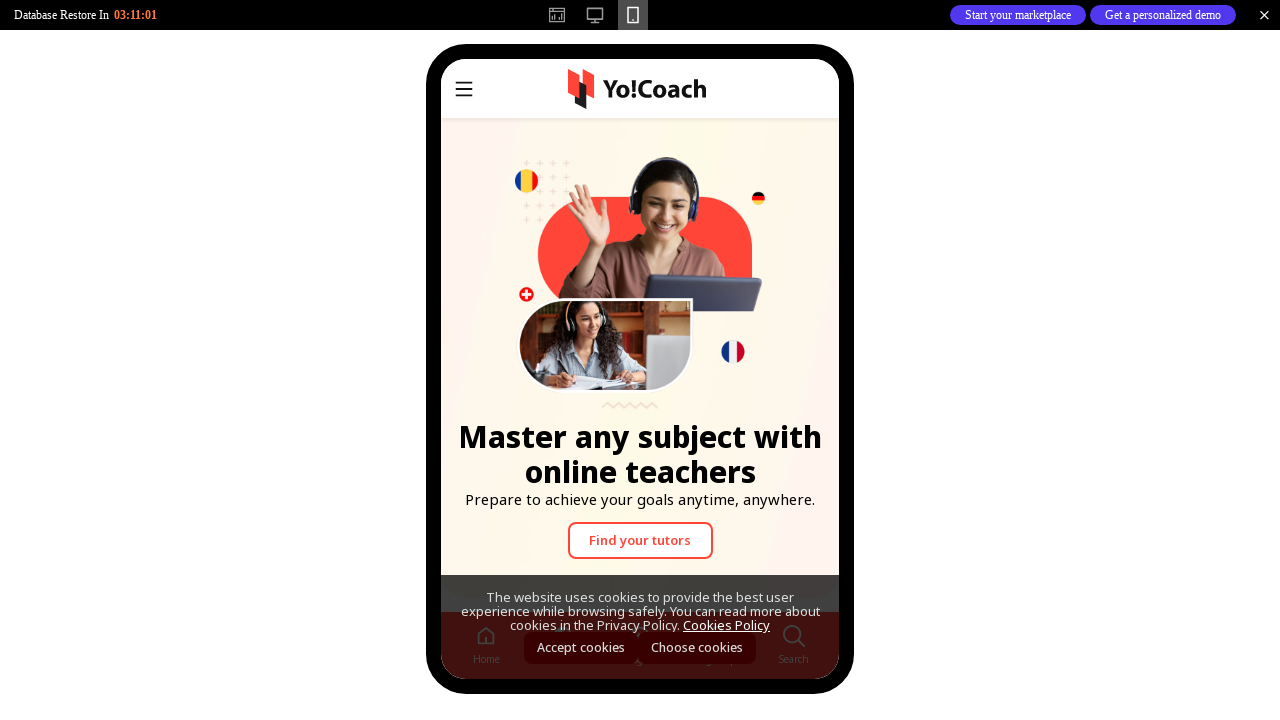

--- FILE ---
content_type: text/html; charset=UTF-8
request_url: https://onlinetutoring.yo-coach.com/mobile
body_size: 4625
content:
<html  theme="onlinetutoring">
    <head>
        <meta charset="utf-8">
        <meta name="author" content="">
        <meta name="viewport" content="width=device-width, initial-scale=1.0, shrink-to-fit=no, maximum-scale=2,user-scalable=1" />
        <title>Yo!Coach Live Demo | Yo!Coach</title>
        <style type="text/css">
            .page-body{height:100vh; width: 100%;}
            .mobile-preview{max-width: 428px; width: 100%; height: 100%; margin: 0 auto; position: relative; overflow: hidden;}
            .mobile-preview .iframe{position: absolute; left: 0;right: 0;top: 0; bottom: 0; margin: auto; width: 100%; height: 100%; border: none;}
            @media(min-width:576px){
                .page-body{height: calc(100vh - 42px);padding: 1rem;}
                .mobile-preview{ border-radius: 40px; border: 15px solid #000;}
            }
        </style>
        <link rel="shortcut icon" href="/image/show/12/0/ORIGINAL/1" />
        <link rel="apple-touch-icon" href="/image/show/12/0/ORIGINAL/1" />
    </head>    
    <body>
        <link rel="stylesheet" type="text/css" href="/cache/10/cfadc38845165d5592255dde17c389.css" />
<link rel="stylesheet" type="text/css" href="/cache/15/8235db941f9ab06ffc964e6fab08a6.css" />
<script >
                    var siteConstants = {"webroot":"\/","webroot_traditional":"\/public\/index.php?url=","rewritingEnabled":"1"};
	    	</script>
<script src="/cache/42/9a84591a1d363d60978d9d592ec74f.js"></script>
<style>
        :root {
            --color-primary: #FF4438;
			--color-secondary: #380000;
			--color-primary-inverse: #FFFFFF;
			--color-secondary-inverse: #DADADA;
			--color-dark-blue: #0F2239;
			--color-dark-blue-inverse: #FFFFFF;
			--color-gradient-1: #FEF1F1;
			--color-gradient-2: #FEFAE9;
			--radius: 12px;
			--radius-sm: 8px;
			--radius-md: 16px;
			--radius-lg: 20px;
			--radius-xl: 24px;
			--radius-xxxl: 32px;
}
	</style>
        <style>
    .-fixed-wrap {
        position: fixed;
        bottom: 10rem;
        right: 1rem;
        z-index: 9999;
    }

    .-fixed-wrap a {
        position: relative;
        display: inline-block;
        -webkit-box-sizing: border-box;
        box-sizing: border-box;
        border: none;
        border-radius: 2px;
        padding: 2.25rem 1rem 0.5rem;
        vertical-align: middle;
        -webkit-border-radius: 5px;
        border-radius: 5px;
        text-align: center;
        text-overflow: ellipsis;
        text-transform: uppercase;
        color: #fff;
        background: #666;
        text-decoration: none;
        font-size: 1.5rem;
        letter-spacing: 0.15em;
        overflow: hidden;
        min-width: 150px;
    }

    .-fixed-wrap a small {
        position: absolute;
        top: 0;
        left: 0;
        right: 0;
        display: block;
        padding: 0.5rem 1rem;
        font-size: 0.5rem;
        letter-spacing: 0.05em;
        white-space: nowrap;
        background-color: rgba(0, 0, 0, 0.2);
    }

    .restore-demo-bg {
        background-image: url('https://onlinetutoring.yo-coach.com/images/catalog-bg.png') !important;
        background-color: #fff !important;
        background-repeat: no-repeat !important;
        background-position: 130% top !important;
    }

    .restore-demo .demo-data-inner>ul,
    .restore-demo .demo-data-inner .heading {
        max-width: 500px;
        margin-right: 250px;
    }

    .demo-data-inner {
        margin: 20px;
        color: #4c4c4c;
    }

    .demo-data-inner .heading {
        font-size: 4rem;
        font-weight: 600;
        text-transform: uppercase;
        position: relative;
        line-height: 1.2;
        margin-bottom: 40px;
        color: inherit;
    }

    .demo-data-inner .heading:after {
        background: var(--color-primary);
        width: 60px;
        height: 3px;
        position: absolute;
        bottom: -10px;
        content: "";
        display: block;
    }

    .demo-data-inner .heading span {
        display: block;
        font-size: 0.8rem;
        text-transform: none;
    }

    .demo-data-inner ul li {
        position: relative;
        margin: 10px 0;
        padding: 0 15px;
        display: block;
        font-size: 0.9rem;
    }

    .demo-data-inner ul li:before {
        width: 5px;
        height: 5px;
        content: "";
        display: block;
        position: absolute;
        left: 0;
        top: 8px;
        transform: rotate(45deg);
        background: #4c4c4c;
    }

    .demo-data-inner ul ul {
        margin-inline-start: 15px;
        margin-bottom: 20px;
    }

    .restore-demo {
        min-height: 300px;
    }

    .restore-demo a {
        color: var(--secondary-color);
    }

    .restore-demo p {
        font-size: 1.1rem;
        font-weight: 400;
        line-height: 1.5;
    }

    #facebox .restore-demo.fbminwidth {
        min-width: 350px;
        min-height: 150px;
    }

    #facebox .restore-demo {
        display: block;
        width: 100%;
        padding: 15px;
        background-color: #fff;
        border-radius: 4px;
        margin: 0 auto;
        position: relative;
    }

    .demo-data-inner ul li {
        position: relative;
        margin: 10px 0;
        padding: 0 15px;
        display: block;
        font-size: 0.9rem;
        line-height: 1.5;
    }

    .preview-header {
        background-color: #000;
        color: #fff;
        position: sticky;
        top: 0;
        z-index: 12;
        width: 100%;
        height: 30px;
    }

    .preview-header a {
        color: inherit;
    }

    .preview-progress__head {
        display: flex;
        align-items: center;

        font-size: 0.85rem;

    }

    .progress-count {
        font-weight: 800;
        color: #ff793d;
        padding: 0 5px;
    }

    .preview-container {
        min-height: 30px;
        display: -webkit-box;
        display: -ms-flexbox;
        display: flex;
        -webkit-box-align: center;
        -ms-flex-align: center;
        align-items: center;
        -webkit-box-pack: justify;
        -ms-flex-pack: justify;
        justify-content: space-between;
    }

    .is-preview-on .section-filters {
        z-index: 20;
    }

    .is-preview-on .is-filter-fixed .section-filters {
        /* top: 30px; */
    }

    @media(min-width:576px) {
        .is-preview-on.teacherrequest.teacherrequest-form .header {
            top: 8.6rem;
            transition: none;
        }
    }

    .is-preview-on .leftside {
        padding-top: 98px;
    }

    @media(min-width:1199px) {
        .is-preview-on .sidebar {
            top: 30px;
        }

        .is-preview-on .main-header {
            top: 30px;
        }

        .is-preview-on .body-side {
            padding-top: 100px;
        }

        body.course-leaner.is-preview-on .header {
            top: 30px;
        }
    }

    @media(max-width:1199px) {
        .is-preview-on .sidebar__secondary {
            top: 30px;
        }
    }

    @media(max-width:767px) {
        .is-preview-on .sidebar__secondary {
            top: auto;
        }
    }

    .preview-container__cell {
        display: -webkit-box;
        display: -ms-flexbox;
        display: flex;
        -webkit-box-align: center;
        -ms-flex-align: center;
        align-items: center;
    }

    .preview-progress {
        min-width: 240px;
        max-width: 240px;
        padding: 0.4rem 1rem;
    }

    .preview-controls {
        position: relative;
        margin: 0 auto;
        display: -webkit-box;
        display: -ms-flexbox;
        display: flex;
        -webkit-box-align: center;
        -ms-flex-align: center;
        align-items: center;
        -webkit-box-pack: center;
        -ms-flex-pack: center;
        justify-content: center;
    }

    .preview-controls__action {
        width: 30px;
        height: 30px;
        position: relative;
        display: -webkit-box;
        display: -ms-flexbox;
        display: flex;
        -webkit-box-align: center;
        -ms-flex-align: center;
        align-items: center;
        -webkit-box-pack: center;
        -ms-flex-pack: center;
        justify-content: center;
        margin: 0 0.3rem;
    }

    .preview-controls__action .control-svg {
        opacity: 0.6;
    }

    .preview-controls__action.is-active {
        background-color: rgba(255, 255, 255, 0.3);
    }

    .preview-controls__action.is-active .control-svg {
        opacity: 1;
    }

    .preview-controls__action:hover .control-svg {
        opacity: 1;
    }

    .control-svg {
        width: 20px;
        height: 20px;
        position: relative;
        overflow: hidden;
    }

    .control-svg svg {
        width: 100%;
        height: 100%;
        display: block;
        overflow: hidden;
        fill: currentColor;
    }

    .btn-preview {
        padding: 2px 1rem;
        border: 1px solid transparent;
        font-size: 12px;
        border-radius: var(--radius);
        background: #5138EE;
        margin-top: 1px;
        margin-bottom: 1px;
    }

    .btn-preview:hover {
        color: #000;
        background: #FFF;
    }

    .buttons-bucket {
        margin-left: auto;
    }

    .preview-close {
        width: 30px;
        height: 30px;
        position: relative;
        margin-left: 1rem;
        text-align: center;
        line-height: 30px;
        overflow: hidden;
    }

    .preview-close::before {
        position: absolute;
        left: 0;
        right: 0;
        top: 0;
        bottom: 0;
        margin: auto;
        content: "+";
        font-size: 24px;
        font-weight: 500;
        transform: rotate(45deg);
        -webkit-transform: rotate(45deg);
    }

    .progress-ui {
        width: 100%;
        height: 0.3rem;
        background-color: #eee;
        min-width: 120px;
        overflow: hidden;
        border-radius: 60px;
    }

    .progress-ui__bar {
        -webkit-transition: width .6s ease;
        -o-transition: width .6s ease;
        transition: width .6s ease;
        background-color: #ff793d;
        display: -webkit-box;
        display: -ms-flexbox;
        display: flex;
        -webkit-box-pack: end;
        -ms-flex-pack: end;
        justify-content: flex-end;
        -webkit-box-align: center;
        -ms-flex-align: center;
        align-items: center;
        border-radius: 60px;
        height: 100%;
        font-size: 11px;
    }

    .preview-controls__action--admin .control-svg {
        width: 16px;
        height: 16px;
    }

    @media(max-width:1199px) {
        .preview-container__cell.preview-container__middle {
            display: none;
        }
    }

    @media(max-width:767px) {
        .preview-header {
            display: none;
        }
    }

    body[dir='rtl'] .buttons-bucket {
        margin-right: auto;
        margin-left: 0;
    }

    body[dir='rtl'] .preview-closet {
        margin-left: 0;
        margin-right: 1rem;
    }
</style>
<div class="preview-header">
    <div class="preview-container">
        <div class="preview-container__cell preview-container__left">
            <button class="preview-progress" style="border: 0; color:#fff; background:transparent;" onclick="showRestorePopup()">
                <div class="preview-progress__head">
                    <span>Database Restore In</span>
                    <span><span class="progress-count" id="restoreCounter">03:11:01</span></span>
                </div>
            </button>
        </div>
        <div class="preview-container__cell preview-container__middle">
            <div class="preview-controls">
                                <a href="/admin" class="preview-controls__action preview-controls__action--admin " title="Admin View">
                    <span class="control-svg">
                        <svg xmlns="http://www.w3.org/2000/svg" viewBox="0 -16 384 384">
                            <path d="m80 0h-80v352h384v-352zm-48 32h48v40h-48zm320 288h-320v-216h320zm0-248h-240v-40h240zm0 0" />
                            <path d="m64 192h32v96h-32zm0 0" />
                            <path d="m120 160h32v128h-32zm0 0" />
                            <path d="m232 224h32v64h-32zm0 0" />
                            <path d="m288 136h32v152h-32zm0 0" />
                        </svg>
                    </span>
                </a>
                <a href="/" class="preview-controls__action " title="Desktop View">
                    <span class="control-svg">
                        <svg xmlns="http://www.w3.org/2000/svg" viewBox="0 0 24 24">
                            <path d="M4 16h16V5H4v11zm9 2v2h4v2H7v-2h4v-2H2.992A.998.998 0 0 1 2 16.993V4.007C2 3.451 2.455 3 2.992 3h18.016c.548 0 .992.449.992 1.007v12.986c0 .556-.455 1.007-.992 1.007H13z" />
                        </svg>
                    </span>
                </a>
                <a href="/mobile" class="preview-controls__action is-active" title="Mobile View">
                    <span class="control-svg">
                        <svg xmlns="http://www.w3.org/2000/svg" viewBox="0 0 24 24">
                            <path d="M7 4v16h10V4H7zM6 2h12a1 1 0 0 1 1 1v18a1 1 0 0 1-1 1H6a1 1 0 0 1-1-1V3a1 1 0 0 1 1-1zm6 15a1 1 0 1 1 0 2 1 1 0 0 1 0-2z" />
                        </svg>
                    </span>
                </a>
            </div>
        </div>
        <div class="preview-container__cell preview-container__right">
            <div class="buttons-bucket">
                <a target="_blank" href="https://www.fatbit.com/online-learning-consultation-marketplace-platform.html" class="btn-preview">Start your marketplace</a>
                <a target="_blank" href="https://www.yo-coach.com/?demo_form" class="btn-preview">Get a personalized demo</a>
            </div>
            <button style="border: 0; color:#fff; background:transparent;" class="preview-close" onclick="closePreview();" aria-label="Close Preview"></button>
        </div>
    </div>
</div>
<script>
    var isAdmin = "0";

    function requestDemoPopup(key, seconds) {
        if ($.cookie(key) != undefined && parseInt($.cookie(key)) < parseInt((new Date()).getTime() / 1000)) {
            return;
        }
        if ($.cookie(key) == undefined) {
            var showtime = new Date();
            showtime.setSeconds(showtime.getSeconds() + seconds);
            $.cookie(key, parseInt(showtime.getTime() / 1000));
        }
        var interval = setInterval(function() {
            var startTime = parseInt($.cookie(key));
            var currentTime = parseInt((new Date()).getTime() / 1000);
            if ($.cookie(key) == undefined || $.cookie(key) == 0) {
                clearInterval(interval);
                return;
            }
            if (startTime - currentTime < 1) {
                clearInterval(interval);
                $.cookie(key, 0);
                if ($('.checkout--modal').length < 1) {
                    fcom.ajax(fcom.makeUrl('Home', 'requestDemo', [], '/'), '', function(res) {
                        if (isAdmin == 1) {
                            $.yocoachmodal(res, true);
                            $('.modal-header').hide();
                        } else {
                            $.yocoachmodal(res);
                        }
                    });
                }
                return;
            }
        }, 1000);
    }
    requestDemoPopup('DEMO_REQUEST1', 90);

    function closePreview() {
        $('.preview-header').slideUp();
        $('body').removeClass('is-preview-on');
    }

    function showRestorePopup() {
        $.yocoachmodal('<div class="modal-header"><button type="button" class="btn-close yocoachmodalJs" data-bs-dismiss="modal" aria-label=""></button></div><div class="modal-body"><div class="demo-data-inner"><div class="heading">Yo!Coach<span></span></div> <p>To enhance your demo experience, we periodically  restore our database every 4 hours.</p><br> <p>For technical issues :-</p> <ul> <li><strong>Call us at: </strong>+1 469 844 3346, +91 85919 19191, +91 95555 96666, +91 73075 70707, +91 93565 35757</li> <li><strong>Mail us at : </strong> <a href="mailto:sales@fatbit.com">sales@fatbit.com</a></li> </ul> <br> Create Your Online Tutoring & Consultation Platform With Yo!Coach <a href="https://www.fatbit.com/website-design-company/requestaquote.html" target="_blank" class="underline"><b>Click here</b></a></li></div>', {
            'size': 'modal-xl content fbminwidth'
        });
    }

    function restoreSystem() {
        fcom.process('Restore is in process..');
        fcom.updateWithAjax(fcom.makeUrl('RestoreSystem', 'index', '', '/'), '', function(resp) {
            window.location.reload();
        }, false, false);
    }
    $(document).on("click", "#demoBoxClose", function(e) {
        $('.demo-header').hide();
        $('html').removeClass('sticky-demo-header');
    });
    /* Set the date we're counting down to */
    var countDownDate = new Date('2026-01-18 01:13:31').getTime();
    var x = setInterval(function() {
        /* Get today's date and time */
        var date = new Date();
        var utcDate = new Date(date.toLocaleString('en-US', {
            timeZone: "UTC"
        }));
        var now = utcDate.getTime();
        /* Find the difference between now and the count down date */
        var distance = countDownDate - now;
        /* Time calculations for hours, minutes and seconds */
        var hours = Math.floor((distance % (1000 * 60 * 60 * 24)) / (1000 * 60 * 60));
        var minutes = Math.floor((distance % (1000 * 60 * 60)) / (1000 * 60));
        var seconds = Math.floor((distance % (1000 * 60)) / 1000);
        var str = ('0' + hours).slice(-2) + ":" + ('0' + minutes).slice(-2) + ":" + ('0' + seconds).slice(-2);
        document.getElementById("restoreCounter").innerHTML = str;
        var progressPercentage = 100 - (parseFloat(hours + '.' + parseFloat(minutes / 15 * 25)) * 100 / 4);
        $('.progress-ui__bar').css('width', progressPercentage + '%');
        if (distance < 0) {
            document.getElementById("restoreCounter").innerHTML = 'Restoring...';
            clearInterval(x);
            restoreSystem();
        }
    }, 1000);
</script>        <div class="page-body">
            <div class="mobile-preview">
                <iframe class="iframe" src="/" width="100%" height="100%" border="0"></iframe>
            </div>
        </div>
    <script defer src="https://static.cloudflareinsights.com/beacon.min.js/vcd15cbe7772f49c399c6a5babf22c1241717689176015" integrity="sha512-ZpsOmlRQV6y907TI0dKBHq9Md29nnaEIPlkf84rnaERnq6zvWvPUqr2ft8M1aS28oN72PdrCzSjY4U6VaAw1EQ==" data-cf-beacon='{"version":"2024.11.0","token":"dd31ebf84c724c2cb22ee1297c2c4ef6","r":1,"server_timing":{"name":{"cfCacheStatus":true,"cfEdge":true,"cfExtPri":true,"cfL4":true,"cfOrigin":true,"cfSpeedBrain":true},"location_startswith":null}}' crossorigin="anonymous"></script>
</body>
</html>


--- FILE ---
content_type: text/html; charset=UTF-8
request_url: https://onlinetutoring.yo-coach.com/
body_size: 23466
content:
<!DOCTYPE html>
<html lang="en" theme="onlinetutoring" prefix="og: http://ogp.me/ns#" class="sticky-demo-header" data-kit="F!YC">

<head>
    <meta charset="utf-8">
    <meta name="author" content="">
    <meta name="viewport" content="width=device-width, initial-scale=1.0, shrink-to-fit=no, maximum-scale=2,user-scalable=1" />
    <title>YoCoach Demo | Online Tutoring Platform Demo | Yo!Coach</title>
<meta name="description" content="Explore Yo!Coach demo set up for online tutoring.  Check working and key features to build a platform like Preply, Cambly, Skooli, Chegg, Outschool, and Varsity Tutors." /><meta name="keywords" content="Online Tutoring Platform Demo, Online Tutoring Platform, Online Tutoring Software" /><meta property="og:url" content="https://onlinetutoring.yo-coach.com/" />
    <meta property="og:type" content="Product" />
    <meta property="og:title" content="YoCoach Demo | Online Tutoring Platform Demo | Yo!Coach">
    <meta property="og:site_name" content="Yocoach">
    <meta property="og:description" content="Explore Yo!Coach demo set up for online tutoring.  Check working and key features to build a platform like Preply, Cambly, Skooli, Chegg, Outschool, and Varsity Tutors.">
    <meta property="og:image" content="https://onlinetutoring.yo-coach.com/images/og.png"/>
    <meta name="twitter:card" content="summary_large_image">
    <meta name="twitter:site" content="@Yo_Coach_">
    <meta name="twitter:title" content="YoCoach Demo | Online Tutoring Platform Demo | Yo!Coach">
    <meta name="twitter:description" content="Explore Yo!Coach demo set up for online tutoring.  Check working and key features to build a platform like Preply, Cambly, Skooli, Chegg, Outschool, and Varsity Tutors.">
    <meta name="twitter:image" content="https://onlinetutoring.yo-coach.com/images/og.png">

<meta property="og:title" content="YoCoach Demo | Online Tutoring Platform Demo | Yo!Coach" /><meta property="og:url" content="https://onlinetutoring.yo-coach.com/" /><meta property="og:description" content="Explore Yo!Coach demo set up for online tutoring.  Check working and key features to build a platform like Preply, Cambly, Skooli, Chegg, Outschool, and Varsity Tutors." /><meta property="og:image" content="https://onlinetutoring.yo-coach.com/images/og.png" />        <link rel="shortcut icon" href="/image/show/12/0/ORIGINAL/1" />
    <link rel="apple-touch-icon" href="/image/show/12/0/ORIGINAL/1" />
            <link rel="canonical" href="https://onlinetutoring.yo-coach.com" />
        <link rel="preconnect" href="https://fonts.googleapis.com">
    <link rel="preconnect" href="https://fonts.gstatic.com" crossorigin>
    <link href="https://fonts.googleapis.com/css2?family=Noto+Sans:ital,wght@0,100..900;1,100..900&display=swap" rel="stylesheet" loading="async" defer>
            <link rel="alternate" hreflang="ar" href="https://onlinetutoring.yo-coach.com/ar/">
            <link rel="alternate" hreflang="es" href="https://onlinetutoring.yo-coach.com/es/">
        <script type="text/javascript">
        const confWebRootUrl = '/';
        const confFrontEndUrl = '/';
        const confWebDashUrl = '/dashboard/';
        const FTRAIL_TYPE = '1';
        var langLbl = {"layoutDirection":"ltr","isMandatory":"Is mandatory","processing":"Processing... Please wait.","confirmRemove":"Do you want to remove?","confirmCancel":"Do you want to cancel?","pleaseEnterValidEmailId":"Please enter valid email id for","charactersSupportedFor":"Only characters are supported for","pleaseEnterIntegerValue":"Please enter integer value for","pleaseEnterNumericValue":"Please enter numeric value for","startWithLetterOnlyAlphanumeric":"Start with letter only alphanumeric","mustBeBetweenCharacters":"Length must be between 6 to 20 characters","invalidValues":"Length invalid value for","shouldNotBeSameAs":"Should not be same as","mustBeSameAs":"Must be same as","mustBeGreaterOrEqual":"Must be greater than or equal to","mustBeGreaterThan":"Must be greater than","mustBeLessOrEqual":"Must be less than or equal to","mustBeLessThan":"Must be less than","mustBeBetween":"Must be between","selectRangeValidation":"Please select from {minval} to {maxval} option","lengthRangeValidation":"Length of {caption} must be between {minlength} and {maxlength}.","rangeValidation":"Value of {caption} must be between {minval} and {maxval}.","pleaseSelect":"Please select","lengthOf":"Length of","valueOf":"Value of","and":"and","Quit":"Quit","Proceed":"Proceed","Confirm":"Confirm","language":"Teach subject","timezoneString":"Timezone string","myTimeZoneLabel":"My current time","gdprDeleteAccDesc":"This request will delete all your personal data from the platform. After deleting you will have to again signup to use the platform.","LessonTitle":"Lesson title","LessonStartTime":"Lesson start time","today":"Today","prev":"Prev","next":"Next","done":"Done","confirmActivate":"Are you sure you want to activate?","invalidRequest":"Invalid request","delete":"Delete","addClass":"Add class","lessonNotAvailable":"Lesson not available","courseSrchPlaceholder":"By course name, tutor name, tags","confirmRetake":"If you retake, the existing progress will be reset, still continue?","courseProgressPercent":"{percent}% completed","confirmCourseSubmission":"Please confirm you want to submit course for approval?","searching":"Searching","currencSymbol":"$","currencyDecimalSymbol":".","currencyGroupingSymbol":",","currencyNegativeFormat":"-{currency_symbol}{currency_number}","currencyPositiveFormat":"{currency_symbol}{currency_number}","currencSystemSymbol":"$","currencySystemDecimalSymbol":".","currencySystemGroupingSymbol":",","currencySystemNegativeFormat":"-{currency_symbol}{currency_number}","currencySystemPositiveFormat":"{currency_symbol}{currency_number}","isNotAvailable":"Is not available","confirmUnsubscribeTag":"Are you sure to unsubscribe","confirmUnsubscribeAllTags":"Are you sure to unsubscribe all","invalidExtension":"Invalid extension","selectQuestions":"Please add question(s)","confirmBindedQuesRemoval":"Binded question removal confirmation","confirmQuizComplete":"Are you sure you want to mark quiz complete?","defaultTimeZone":"UTC","videoProcessing":"Video processing","fileUpload":"File uploaded","copied":"Copied!","profileImageHeading":"Setup profile image","infoVideo":"Info video","noresultfound":"No result found","planRenew":"You can renew or upgrade to new plan","renew":"Renew","upgrade":"Upgrade","noSlotAvailable":"No slot available","cancelSubscription":"Discount coupons and reward points, if applied, will not be refunded. Do you want to proceed?","confirmQuizReviewComplete":"Are you sure you want to submit evaluation?","confirmUpdateStatus":"Are you sure you want to update status?","confirmDelete":"Do you want to delete?","maxSlotsSelected":"Max Slots Selected","maxSlotsFreeTiral":"Only One Slot Can Be Selected For Free Trial","confirmCourseEditSubmission":"Are you sure you want to submit the updates?","language1":"ltr","language2":"rtl","language3":"ltr"};
        var timeZoneOffset = '+00:00';
        var layoutDirection = 'ltr';
        var SslUsed = '1';
        var cookieConsent = null;
        var ALERT_CLOSE_TIME = 3;
        var monthNames = {"longName":["January","February","March","April","May","June","July","August","September","October","November","December"],"shortName":["Jan","Feb","Mar","Apr","May","Jun","Jul","Aug","Sep","Oct","Nov","Dec"]};
        var weekDayNames = {"longName":["Monday","Tuesday","Wednesday","Thursday","Friday","Saturday","Sunday"],"shortName":["Mon","Tue","Wed","Thu","Fri","Sat","Sun"]};
        var meridiems = ["AM","PM"];
        var tFmtJs = 'HH:mm ';
        var tFmtSecJs = 'HH:mm:ss';

        var dayShortNames = weekDayNames.shortName.slice(0);
        var lastValue = dayShortNames[6];
        dayShortNames.pop();
        dayShortNames.unshift(lastValue);

        var dayLongNames = weekDayNames.longName.slice(0);
        var lastValueLong = dayLongNames[6];
        dayLongNames.pop();
        dayLongNames.unshift(lastValueLong);

        AM_LABEL = "AM";
        PM_LABEL = "PM";
    </script>
                <link rel="manifest" href="/pwa">
        <script>
            if ("serviceWorker" in navigator) {
                navigator.serviceWorker.register("/sw.js");
            }
        </script>
        <link rel="stylesheet" type="text/css" href="/cache/10/cfadc38845165d5592255dde17c389.css" />
<link rel="stylesheet" type="text/css" href="/cache/15/8235db941f9ab06ffc964e6fab08a6.css" />
<script >
                    var siteConstants = {"webroot":"\/","webroot_traditional":"\/public\/index.php?url=","rewritingEnabled":"1"};
	    	</script>
<script src="/cache/42/9a84591a1d363d60978d9d592ec74f.js"></script>
<script src="/public/index.php?url=js-css/js&f=home%2Fpage-js%2Findex.js&min=1&sid=1743661349" ></script>
<style>
        :root {
            --color-primary: #FF4438;
			--color-secondary: #380000;
			--color-primary-inverse: #FFFFFF;
			--color-secondary-inverse: #DADADA;
			--color-dark-blue: #0F2239;
			--color-dark-blue-inverse: #FFFFFF;
			--color-gradient-1: #FEF1F1;
			--color-gradient-2: #FEFAE9;
			--radius: 12px;
			--radius-sm: 8px;
			--radius-md: 16px;
			--radius-lg: 20px;
			--radius-xl: 24px;
			--radius-xxxl: 32px;
}
	</style>
    <script>
        $(document).ready(function() {
                                                        });
    </script>
    <!-- Google tag Manager Head Script -->
<!-- Google tag (gtag.js) -->
<script async src="https://www.googletagmanager.com/gtag/js?id=UA-234932921-1"></script>
<script>
 window.dataLayer = window.dataLayer || [];
 function gtag(){dataLayer.push(arguments);}
 gtag('js', new Date());

 gtag('config', 'UA-234932921-1');
</script>    <!-- Yo!Coach -->
    <!-- F!YC -->
</head>


<body class="home home-index is-preview-on" dir="ltr">
    <!-- Custom Loader -->
    <div id="app-alert" class="alert-position alert-position--top-right fadeInDown animated"></div>
    <!-- Google tag Manager Body Script -->
        <script>
            GA4 = 1;
        </script>
        <header class="header">
            <style>
    .-fixed-wrap {
        position: fixed;
        bottom: 10rem;
        right: 1rem;
        z-index: 9999;
    }

    .-fixed-wrap a {
        position: relative;
        display: inline-block;
        -webkit-box-sizing: border-box;
        box-sizing: border-box;
        border: none;
        border-radius: 2px;
        padding: 2.25rem 1rem 0.5rem;
        vertical-align: middle;
        -webkit-border-radius: 5px;
        border-radius: 5px;
        text-align: center;
        text-overflow: ellipsis;
        text-transform: uppercase;
        color: #fff;
        background: #666;
        text-decoration: none;
        font-size: 1.5rem;
        letter-spacing: 0.15em;
        overflow: hidden;
        min-width: 150px;
    }

    .-fixed-wrap a small {
        position: absolute;
        top: 0;
        left: 0;
        right: 0;
        display: block;
        padding: 0.5rem 1rem;
        font-size: 0.5rem;
        letter-spacing: 0.05em;
        white-space: nowrap;
        background-color: rgba(0, 0, 0, 0.2);
    }

    .restore-demo-bg {
        background-image: url('https://onlinetutoring.yo-coach.com/images/catalog-bg.png') !important;
        background-color: #fff !important;
        background-repeat: no-repeat !important;
        background-position: 130% top !important;
    }

    .restore-demo .demo-data-inner>ul,
    .restore-demo .demo-data-inner .heading {
        max-width: 500px;
        margin-right: 250px;
    }

    .demo-data-inner {
        margin: 20px;
        color: #4c4c4c;
    }

    .demo-data-inner .heading {
        font-size: 4rem;
        font-weight: 600;
        text-transform: uppercase;
        position: relative;
        line-height: 1.2;
        margin-bottom: 40px;
        color: inherit;
    }

    .demo-data-inner .heading:after {
        background: var(--color-primary);
        width: 60px;
        height: 3px;
        position: absolute;
        bottom: -10px;
        content: "";
        display: block;
    }

    .demo-data-inner .heading span {
        display: block;
        font-size: 0.8rem;
        text-transform: none;
    }

    .demo-data-inner ul li {
        position: relative;
        margin: 10px 0;
        padding: 0 15px;
        display: block;
        font-size: 0.9rem;
    }

    .demo-data-inner ul li:before {
        width: 5px;
        height: 5px;
        content: "";
        display: block;
        position: absolute;
        left: 0;
        top: 8px;
        transform: rotate(45deg);
        background: #4c4c4c;
    }

    .demo-data-inner ul ul {
        margin-inline-start: 15px;
        margin-bottom: 20px;
    }

    .restore-demo {
        min-height: 300px;
    }

    .restore-demo a {
        color: var(--secondary-color);
    }

    .restore-demo p {
        font-size: 1.1rem;
        font-weight: 400;
        line-height: 1.5;
    }

    #facebox .restore-demo.fbminwidth {
        min-width: 350px;
        min-height: 150px;
    }

    #facebox .restore-demo {
        display: block;
        width: 100%;
        padding: 15px;
        background-color: #fff;
        border-radius: 4px;
        margin: 0 auto;
        position: relative;
    }

    .demo-data-inner ul li {
        position: relative;
        margin: 10px 0;
        padding: 0 15px;
        display: block;
        font-size: 0.9rem;
        line-height: 1.5;
    }

    .preview-header {
        background-color: #000;
        color: #fff;
        position: sticky;
        top: 0;
        z-index: 12;
        width: 100%;
        height: 30px;
    }

    .preview-header a {
        color: inherit;
    }

    .preview-progress__head {
        display: flex;
        align-items: center;

        font-size: 0.85rem;

    }

    .progress-count {
        font-weight: 800;
        color: #ff793d;
        padding: 0 5px;
    }

    .preview-container {
        min-height: 30px;
        display: -webkit-box;
        display: -ms-flexbox;
        display: flex;
        -webkit-box-align: center;
        -ms-flex-align: center;
        align-items: center;
        -webkit-box-pack: justify;
        -ms-flex-pack: justify;
        justify-content: space-between;
    }

    .is-preview-on .section-filters {
        z-index: 20;
    }

    .is-preview-on .is-filter-fixed .section-filters {
        /* top: 30px; */
    }

    @media(min-width:576px) {
        .is-preview-on.teacherrequest.teacherrequest-form .header {
            top: 8.6rem;
            transition: none;
        }
    }

    .is-preview-on .leftside {
        padding-top: 98px;
    }

    @media(min-width:1199px) {
        .is-preview-on .sidebar {
            top: 30px;
        }

        .is-preview-on .main-header {
            top: 30px;
        }

        .is-preview-on .body-side {
            padding-top: 100px;
        }

        body.course-leaner.is-preview-on .header {
            top: 30px;
        }
    }

    @media(max-width:1199px) {
        .is-preview-on .sidebar__secondary {
            top: 30px;
        }
    }

    @media(max-width:767px) {
        .is-preview-on .sidebar__secondary {
            top: auto;
        }
    }

    .preview-container__cell {
        display: -webkit-box;
        display: -ms-flexbox;
        display: flex;
        -webkit-box-align: center;
        -ms-flex-align: center;
        align-items: center;
    }

    .preview-progress {
        min-width: 240px;
        max-width: 240px;
        padding: 0.4rem 1rem;
    }

    .preview-controls {
        position: relative;
        margin: 0 auto;
        display: -webkit-box;
        display: -ms-flexbox;
        display: flex;
        -webkit-box-align: center;
        -ms-flex-align: center;
        align-items: center;
        -webkit-box-pack: center;
        -ms-flex-pack: center;
        justify-content: center;
    }

    .preview-controls__action {
        width: 30px;
        height: 30px;
        position: relative;
        display: -webkit-box;
        display: -ms-flexbox;
        display: flex;
        -webkit-box-align: center;
        -ms-flex-align: center;
        align-items: center;
        -webkit-box-pack: center;
        -ms-flex-pack: center;
        justify-content: center;
        margin: 0 0.3rem;
    }

    .preview-controls__action .control-svg {
        opacity: 0.6;
    }

    .preview-controls__action.is-active {
        background-color: rgba(255, 255, 255, 0.3);
    }

    .preview-controls__action.is-active .control-svg {
        opacity: 1;
    }

    .preview-controls__action:hover .control-svg {
        opacity: 1;
    }

    .control-svg {
        width: 20px;
        height: 20px;
        position: relative;
        overflow: hidden;
    }

    .control-svg svg {
        width: 100%;
        height: 100%;
        display: block;
        overflow: hidden;
        fill: currentColor;
    }

    .btn-preview {
        padding: 2px 1rem;
        border: 1px solid transparent;
        font-size: 12px;
        border-radius: var(--radius);
        background: #5138EE;
        margin-top: 1px;
        margin-bottom: 1px;
    }

    .btn-preview:hover {
        color: #000;
        background: #FFF;
    }

    .buttons-bucket {
        margin-left: auto;
    }

    .preview-close {
        width: 30px;
        height: 30px;
        position: relative;
        margin-left: 1rem;
        text-align: center;
        line-height: 30px;
        overflow: hidden;
    }

    .preview-close::before {
        position: absolute;
        left: 0;
        right: 0;
        top: 0;
        bottom: 0;
        margin: auto;
        content: "+";
        font-size: 24px;
        font-weight: 500;
        transform: rotate(45deg);
        -webkit-transform: rotate(45deg);
    }

    .progress-ui {
        width: 100%;
        height: 0.3rem;
        background-color: #eee;
        min-width: 120px;
        overflow: hidden;
        border-radius: 60px;
    }

    .progress-ui__bar {
        -webkit-transition: width .6s ease;
        -o-transition: width .6s ease;
        transition: width .6s ease;
        background-color: #ff793d;
        display: -webkit-box;
        display: -ms-flexbox;
        display: flex;
        -webkit-box-pack: end;
        -ms-flex-pack: end;
        justify-content: flex-end;
        -webkit-box-align: center;
        -ms-flex-align: center;
        align-items: center;
        border-radius: 60px;
        height: 100%;
        font-size: 11px;
    }

    .preview-controls__action--admin .control-svg {
        width: 16px;
        height: 16px;
    }

    @media(max-width:1199px) {
        .preview-container__cell.preview-container__middle {
            display: none;
        }
    }

    @media(max-width:767px) {
        .preview-header {
            display: none;
        }
    }

    body[dir='rtl'] .buttons-bucket {
        margin-right: auto;
        margin-left: 0;
    }

    body[dir='rtl'] .preview-closet {
        margin-left: 0;
        margin-right: 1rem;
    }
</style>
<div class="preview-header">
    <div class="preview-container">
        <div class="preview-container__cell preview-container__left">
            <button class="preview-progress" style="border: 0; color:#fff; background:transparent;" onclick="showRestorePopup()">
                <div class="preview-progress__head">
                    <span>Database Restore In</span>
                    <span><span class="progress-count" id="restoreCounter">03:11:01</span></span>
                </div>
            </button>
        </div>
        <div class="preview-container__cell preview-container__middle">
            <div class="preview-controls">
                                <a href="/admin" class="preview-controls__action preview-controls__action--admin " title="Admin View">
                    <span class="control-svg">
                        <svg xmlns="http://www.w3.org/2000/svg" viewBox="0 -16 384 384">
                            <path d="m80 0h-80v352h384v-352zm-48 32h48v40h-48zm320 288h-320v-216h320zm0-248h-240v-40h240zm0 0" />
                            <path d="m64 192h32v96h-32zm0 0" />
                            <path d="m120 160h32v128h-32zm0 0" />
                            <path d="m232 224h32v64h-32zm0 0" />
                            <path d="m288 136h32v152h-32zm0 0" />
                        </svg>
                    </span>
                </a>
                <a href="/" class="preview-controls__action is-active" title="Desktop View">
                    <span class="control-svg">
                        <svg xmlns="http://www.w3.org/2000/svg" viewBox="0 0 24 24">
                            <path d="M4 16h16V5H4v11zm9 2v2h4v2H7v-2h4v-2H2.992A.998.998 0 0 1 2 16.993V4.007C2 3.451 2.455 3 2.992 3h18.016c.548 0 .992.449.992 1.007v12.986c0 .556-.455 1.007-.992 1.007H13z" />
                        </svg>
                    </span>
                </a>
                <a href="/mobile" class="preview-controls__action " title="Mobile View">
                    <span class="control-svg">
                        <svg xmlns="http://www.w3.org/2000/svg" viewBox="0 0 24 24">
                            <path d="M7 4v16h10V4H7zM6 2h12a1 1 0 0 1 1 1v18a1 1 0 0 1-1 1H6a1 1 0 0 1-1-1V3a1 1 0 0 1 1-1zm6 15a1 1 0 1 1 0 2 1 1 0 0 1 0-2z" />
                        </svg>
                    </span>
                </a>
            </div>
        </div>
        <div class="preview-container__cell preview-container__right">
            <div class="buttons-bucket">
                <a target="_blank" href="https://www.fatbit.com/online-learning-consultation-marketplace-platform.html" class="btn-preview">Start your marketplace</a>
                <a target="_blank" href="https://www.yo-coach.com/?demo_form" class="btn-preview">Get a personalized demo</a>
            </div>
            <button style="border: 0; color:#fff; background:transparent;" class="preview-close" onclick="closePreview();" aria-label="Close Preview"></button>
        </div>
    </div>
</div>
<script>
    var isAdmin = "0";

    function requestDemoPopup(key, seconds) {
        if ($.cookie(key) != undefined && parseInt($.cookie(key)) < parseInt((new Date()).getTime() / 1000)) {
            return;
        }
        if ($.cookie(key) == undefined) {
            var showtime = new Date();
            showtime.setSeconds(showtime.getSeconds() + seconds);
            $.cookie(key, parseInt(showtime.getTime() / 1000));
        }
        var interval = setInterval(function() {
            var startTime = parseInt($.cookie(key));
            var currentTime = parseInt((new Date()).getTime() / 1000);
            if ($.cookie(key) == undefined || $.cookie(key) == 0) {
                clearInterval(interval);
                return;
            }
            if (startTime - currentTime < 1) {
                clearInterval(interval);
                $.cookie(key, 0);
                if ($('.checkout--modal').length < 1) {
                    fcom.ajax(fcom.makeUrl('Home', 'requestDemo', [], '/'), '', function(res) {
                        if (isAdmin == 1) {
                            $.yocoachmodal(res, true);
                            $('.modal-header').hide();
                        } else {
                            $.yocoachmodal(res);
                        }
                    });
                }
                return;
            }
        }, 1000);
    }
    requestDemoPopup('DEMO_REQUEST1', 90);

    function closePreview() {
        $('.preview-header').slideUp();
        $('body').removeClass('is-preview-on');
    }

    function showRestorePopup() {
        $.yocoachmodal('<div class="modal-header"><button type="button" class="btn-close yocoachmodalJs" data-bs-dismiss="modal" aria-label=""></button></div><div class="modal-body"><div class="demo-data-inner"><div class="heading">Yo!Coach<span></span></div> <p>To enhance your demo experience, we periodically  restore our database every 4 hours.</p><br> <p>For technical issues :-</p> <ul> <li><strong>Call us at: </strong>+1 469 844 3346, +91 85919 19191, +91 95555 96666, +91 73075 70707, +91 93565 35757</li> <li><strong>Mail us at : </strong> <a href="mailto:sales@fatbit.com">sales@fatbit.com</a></li> </ul> <br> Create Your Online Tutoring & Consultation Platform With Yo!Coach <a href="https://www.fatbit.com/website-design-company/requestaquote.html" target="_blank" class="underline"><b>Click here</b></a></li></div>', {
            'size': 'modal-xl content fbminwidth'
        });
    }

    function restoreSystem() {
        fcom.process('Restore is in process..');
        fcom.updateWithAjax(fcom.makeUrl('RestoreSystem', 'index', '', '/'), '', function(resp) {
            window.location.reload();
        }, false, false);
    }
    $(document).on("click", "#demoBoxClose", function(e) {
        $('.demo-header').hide();
        $('html').removeClass('sticky-demo-header');
    });
    /* Set the date we're counting down to */
    var countDownDate = new Date('2026-01-18 01:13:31').getTime();
    var x = setInterval(function() {
        /* Get today's date and time */
        var date = new Date();
        var utcDate = new Date(date.toLocaleString('en-US', {
            timeZone: "UTC"
        }));
        var now = utcDate.getTime();
        /* Find the difference between now and the count down date */
        var distance = countDownDate - now;
        /* Time calculations for hours, minutes and seconds */
        var hours = Math.floor((distance % (1000 * 60 * 60 * 24)) / (1000 * 60 * 60));
        var minutes = Math.floor((distance % (1000 * 60 * 60)) / (1000 * 60));
        var seconds = Math.floor((distance % (1000 * 60)) / 1000);
        var str = ('0' + hours).slice(-2) + ":" + ('0' + minutes).slice(-2) + ":" + ('0' + seconds).slice(-2);
        document.getElementById("restoreCounter").innerHTML = str;
        var progressPercentage = 100 - (parseFloat(hours + '.' + parseFloat(minutes / 15 * 25)) * 100 / 4);
        $('.progress-ui__bar').css('width', progressPercentage + '%');
        if (distance < 0) {
            document.getElementById("restoreCounter").innerHTML = 'Restoring...';
            clearInterval(x);
            restoreSystem();
        }
    }, 1000);
</script>            <div class="header-primary">
                <div class="container">
                    <div class="header-flex d-flex justify-content-between align-items-center">
                        <div class="header__left">
                                                            <span class="cursor-pointer toggle toggle--nav toggle--nav-js">
                                    <svg xmlns="http://www.w3.org/2000/svg" viewBox="0 0 24 24" fill="currentColor">
                                        <path d="M3 4H21V6H3V4ZM3 11H21V13H3V11ZM3 18H21V20H3V18Z"></path>
                                    </svg>
                                </span>
                                                        <div class="header__logo">
                                <a href="/">
                                    <img  alt="Yo!Coach" src="https://onlinetutoring.yo-coach.com/images/yocoach-logo.svg?t=1768697350" />                                </a>
                            </div>
                        </div>
                        <div class="header__middle">
                                                            <span class="overlay overlay--nav toggle--nav-js is-active"></span>
                                <nav class="menu nav--primary-offset">
                                    <ul>
                                                                                                                                            <li class="menu__item ">
                                                            <a target="_self" href="/courses">
                                                                Courses                                                            </a>
                                                        </li>
                                                                                                <li class="menu__item ">
                                                            <a target="_self" href="/group-classes">
                                                                Group Classes                                                            </a>
                                                        </li>
                                                                                                <li class="menu__item ">
                                                            <a target="_self" href="/teachers">
                                                                Find a Teacher                                                            </a>
                                                        </li>
                                                                                                <li class="menu__item ">
                                                            <a target="_self" href="/forum">
                                                                Forum                                                            </a>
                                                        </li>
                                                                                                <li class="menu__item ">
                                                            <a target="_self" href="/apply-to-teach">
                                                                Apply to Teach                                                            </a>
                                                        </li>
                                                                                                <li class="menu__item ">
                                                            <a target="_self" href="/subscription-plans">
                                                                Subscription Plans                                                            </a>
                                                        </li>
                                                                            </ul>
                                </nav>
                                                    </div>
                        <div class="header__right">
                            <div class="header-controls">
                                <div class="header-controls__item">
                                    <a href="/" class="header-controls__action mobile-action">
                                        <svg xmlns="http://www.w3.org/2000/svg" viewBox="0 0 24 24" width="24" height="24">
                                            <path d="M13 19h6V9.978l-7-5.444-7 5.444V19h6v-6h2v6zm8 1a1 1 0 0 1-1 1H4a1 1 0 0 1-1-1V9.49a1 1 0 0 1 .386-.79l8-6.222a1 1 0 0 1 1.228 0l8 6.222a1 1 0 0 1 .386.79V20z"></path>
                                        </svg>
                                        <span class="mobile-action-label">Home</span>
                                    </a>
                                </div>
                                <div class="header-controls__item header-dropdown header-dropdown--arrow">
                                                                            <a class="header-controls__action header-dropdown__trigger trigger-js mobile-action" href="#languages-nav">
                                            <svg class="icon icon--globe">
                                                <use xlink:href="/images/sprite.svg#globe-icon"></use>
                                            </svg>
                                            <span class="lang mobile-action-label">EN - USD</span>
                                            <svg class="icon icon--arrow">
                                                <use xlink:href="/images/sprite.svg#arrow-black"></use>
                                            </svg>
                                        </a>
                                        <div id="languages-nav" class="header-dropdown__target">
                                            <div class="dropdown__cover">
                                                <div class="settings-group">
                                                                                                            <div class="settings toggle-group">
                                                            <div class="dropdaown__title">Site Language</div>
                                                            <select name="lang_name" id="lang_name" onchange="setSiteLanguage(this.value);">
                                                                                                                                    <option selected disabled value="1">English</option>
                                                                                                                                    <option   value="2">Arabic</option>
                                                                                                                                    <option   value="3">Spanish</option>
                                                                                                                            </select>
                                                        </div>
                                                                                                                                                                <div class="settings toggle-group">
                                                            <div class="dropdaown__title">Site Currency</div>
                                                            <select name="currency_name" id="currency_name" onchange="setSiteCurrency(this.value);">
                                                                                                                                    <option selected disabled value="1">USD</option>
                                                                                                                                    <option   value="7">ZAR</option>
                                                                                                                                    <option   value="2">CAD</option>
                                                                                                                                    <option   value="3">INR</option>
                                                                                                                                    <option   value="4">EUR</option>
                                                                                                                                    <option   value="5">Yen</option>
                                                                                                                            </select>
                                                        </div>
                                                                                                    </div>
                                            </div>
                                        </div>
                                                                    </div>
                                                                    <div class="header-controls__item header-action">
                                        <div class="header__action">
                                            <button onclick="signinForm();" class="header-controls__action btn btn--transparent user-click mobile-action">
                                                <svg xmlns="http://www.w3.org/2000/svg" viewBox="0 0 24 24" width="24" height="24">
                                                    <path d="M10 11V8l5 4-5 4v-3H1v-2h9zm-7.542 4h2.124A8.003 8.003 0 0 0 20 12 8 8 0 0 0 4.582 9H2.458C3.732 4.943 7.522 2 12 2c5.523 0 10 4.477 10 10s-4.477 10-10 10c-4.478 0-8.268-2.943-9.542-7z"></path>
                                                </svg>
                                                <span class="mobile-action-label">
                                                    Login                                                </span>
                                            </button>
                                            <button onclick="signupForm();" class="btn btn--primary user-click mobile-action">
                                                <svg xmlns="http://www.w3.org/2000/svg" viewBox="0 0 24 24" width="24" height="24">
                                                    <path d="M14 14.252v2.09A6 6 0 0 0 6 22l-2-.001a8 8 0 0 1 10-7.748zM12 13c-3.315 0-6-2.685-6-6s2.685-6 6-6 6 2.685 6 6-2.685 6-6 6zm0-2c2.21 0 4-1.79 4-4s-1.79-4-4-4-4 1.79-4 4 1.79 4 4 4zm6 6v-3h2v3h3v2h-3v3h-2v-3h-3v-2h3z"></path>
                                                </svg>
                                                <span class="mobile-action-label">
                                                    Sign Up                                                </span>
                                            </button>
                                            <button href="#HEADER-SEARCH" title="Search" class="btn btn--equal btn-round btn--search search-trigger trigger-js">
                                                <svg xmlns="http://www.w3.org/2000/svg" width="19.247" height="19.247" viewBox="0 0 19.247 19.247">
                                                    <path d="M18.98,17.848l-4.78-4.78A8.022,8.022,0,1,0,13.067,14.2l4.78,4.78a.8.8,0,1,0,1.133-1.133ZM8,14.409A6.407,6.407,0,1,1,14.409,8,6.407,6.407,0,0,1,8,14.409Z" transform="translate(0.032 0.032)" />
                                                </svg>
                                                <span class="mobile-action-label d-md-none">
                                                    Search                                                </span>
                                            </button>
                                        </div>
                                    </div>
                                                            </div>
                        </div>
                    </div>
                    <div class="header-search" id="HEADER-SEARCH">
                        <div class="main-search">
    <div class="main-search__field">
        <input placeholder="Start Learning - Find Your Next Session Or Instructor..." id="homeSearchFld" autocomplete="off" data-field-caption="Start Learning - Find Your Next Session Or Instructor..." data-fatreq="{&quot;required&quot;:false}" type="text" name="keyword" value=""  />        <div class="main-search__action">
            <span class="main-search__submit srchBtnJs" onclick="keywordSrch();" title="Search">
                <svg class="icon icon--search">
                    <use xlink:href="/images/sprite.svg#search"></use>
                </svg>
            </span>
            <div class="main-search__reset resetBtnJs" onclick="clearKeywordSrch();" style="display: none;" title="Reset">
                <span class="close"></span>
            </div>
        </div>
        <div class="main-search__target search-target-js" style="display:none;">
            <div class="auto-suggest autoSuggestJs"></div>
        </div>
    </div>
    <div class="main-search__dropdown">
        <div class="search-dropdown is-active">
                        <span class="cursor-pointer search-dropdown__trigger expand-trigger-js selectedFilterJs">
                All            </span>
            <div class="search-dropdown__target expand-target-js" style="display: none;">
                <div class="selection-listing">
                    <ul class="filterTypeJs">
                                                    <li>
                                <span class="is-active filterLinkJs" data-filter="0">
                                    All                                </span>
                            </li>
                                                    <li>
                                <span class=" filterLinkJs" data-filter="2">
                                    Courses                                </span>
                            </li>
                                                    <li>
                                <span class=" filterLinkJs" data-filter="4">
                                    Subjects                                </span>
                            </li>
                                                    <li>
                                <span class=" filterLinkJs" data-filter="3">
                                    Teachers                                </span>
                            </li>
                                                    <li>
                                <span class=" filterLinkJs" data-filter="1">
                                    Group classes                                </span>
                            </li>
                                            </ul>
                </div>
            </div>
            <input data-field-caption="" data-fatreq="{&quot;required&quot;:false}" type="hidden" name="type" value="0"  />        </div>
    </div>
</div>                    </div>
                </div>
            </div>
        </header>
        <div id="body" class="body">
        
<section class="section section--hero" style="background-image: url(/cache/70/05d0ce62e53096a7373fdd6e906344);">
    <div class="container container--xxl">
        <div class="hero-panel">
                                                        <div class="hero-panel__media" data-aos="fade-up" data-aos-duration="2000">
                    <figure>
                        <img srcset="/image/show/49/1/ORIGINAL/1" alt="Banner 1" loading="lazy">
                    </figure>
                </div>
                        <div class="hero-panel__content" data-aos="fade-up" data-aos-duration="1000">
                <div class="content">
                    <h2>Master any subject with online teachers</h2>
                    <p>Prepare to achieve your goals anytime, anywhere.</p>
                    <a href="/teachers" class="btn btn--primary-bordered">Find your tutors</a>
                </div>
            </div>
        </div>
    </div>
</section>
                        <section class="section">
                        <div class="container container--xl">
                            <div class="section__header" data-aos="fade-up" data-aos-duration="1000">
                                <h2>Popular subjects</h2>
                            </div>
                            <div class="section__body" data-aos="fade-up" data-aos-duration="1000">
                                <div class="flag-wrapper">
                                                        <div class="flag__box">
            <div class="flag__media">
                <img src="/image/show/42/28/LARGE" alt="Mathematics">
            </div>
            <div class="flag__name">
                <span>Mathematics</span>
            </div>
            <span class="link__arrow"></span>
            <a class="flag__action" aria-label='Mathematics' href="/teachers/languages/mathematics"></a>
        </div>
                    <div class="flag__box">
            <div class="flag__media">
                <img src="/image/show/42/27/LARGE" alt="Science">
            </div>
            <div class="flag__name">
                <span>Science</span>
            </div>
            <span class="link__arrow"></span>
            <a class="flag__action" aria-label='Science' href="/teachers/languages/science"></a>
        </div>
                    <div class="flag__box">
            <div class="flag__media">
                <img src="/image/show/42/24/LARGE" alt="History">
            </div>
            <div class="flag__name">
                <span>History</span>
            </div>
            <span class="link__arrow"></span>
            <a class="flag__action" aria-label='History' href="/teachers/languages/history"></a>
        </div>
                    <div class="flag__box">
            <div class="flag__media">
                <img src="/image/show/42/1/LARGE" alt="Literature">
            </div>
            <div class="flag__name">
                <span>Literature</span>
            </div>
            <span class="link__arrow"></span>
            <a class="flag__action" aria-label='Literature' href="/teachers/languages/literature"></a>
        </div>
                    <div class="flag__box">
            <div class="flag__media">
                <img src="/image/show/42/45/LARGE" alt="Social Studies">
            </div>
            <div class="flag__name">
                <span>Social Studies</span>
            </div>
            <span class="link__arrow"></span>
            <a class="flag__action" aria-label='Social Studies' href="/teachers/languages/social-studies"></a>
        </div>
                    <div class="flag__box">
            <div class="flag__media">
                <img src="/image/show/42/48/LARGE" alt="Foreign Languages">
            </div>
            <div class="flag__name">
                <span>Foreign Languages</span>
            </div>
            <span class="link__arrow"></span>
            <a class="flag__action" aria-label='Foreign Languages' href="/teachers/languages/foreign-languages"></a>
        </div>
                    <div class="flag__box">
            <div class="flag__media">
                <img src="/image/show/42/55/LARGE" alt="Philosophy">
            </div>
            <div class="flag__name">
                <span>Philosophy</span>
            </div>
            <span class="link__arrow"></span>
            <a class="flag__action" aria-label='Philosophy' href="/teachers/languages/philosophy"></a>
        </div>
                    <div class="flag__box">
            <div class="flag__media">
                <img src="/image/show/42/65/LARGE" alt="Technology &amp; Computing">
            </div>
            <div class="flag__name">
                <span>Technology & Computing</span>
            </div>
            <span class="link__arrow"></span>
            <a class="flag__action" aria-label='Technology &amp; Computing' href="/teachers/languages/technology-and-computing"></a>
        </div>
                    <div class="flag__box">
            <div class="flag__media">
                <img src="/image/show/42/72/LARGE" alt="Health &amp; Medicine">
            </div>
            <div class="flag__name">
                <span>Health & Medicine</span>
            </div>
            <span class="link__arrow"></span>
            <a class="flag__action" aria-label='Health &amp; Medicine' href="/teachers/languages/health-and-medicine"></a>
        </div>
                    <div class="flag__box">
            <div class="flag__media">
                <img src="/image/show/42/14/LARGE" alt="Art &amp; Design">
            </div>
            <div class="flag__name">
                <span>Art & Design</span>
            </div>
            <span class="link__arrow"></span>
            <a class="flag__action" aria-label='Art &amp; Design' href="/teachers/languages/art-and-design"></a>
        </div>
                    <div class="flag__box">
            <div class="flag__media">
                <img src="/image/show/42/78/LARGE" alt="Business &amp; Economics">
            </div>
            <div class="flag__name">
                <span>Business & Economics</span>
            </div>
            <span class="link__arrow"></span>
            <a class="flag__action" aria-label='Business &amp; Economics' href="/teachers/languages/business-and-economics"></a>
        </div>
                    <div class="flag__box">
            <div class="flag__media">
                <img src="/image/show/42/82/LARGE" alt="Music">
            </div>
            <div class="flag__name">
                <span>Music</span>
            </div>
            <span class="link__arrow"></span>
            <a class="flag__action" aria-label='Music' href="/teachers/languages/music"></a>
        </div>
                                    </div>
                            </div>
                            <div class="section__footer text-center" data-aos="fade-up" data-aos-duration="1000">
                                <a href="/teachers" class="text-button">Explore All Subjects<span class="circle-arrow"></span></a>
                            </div>
                        </div>
                    </section>

<section class="section">    
	<div class="container container--xxl">        
		<div class="section--cta" style="background-image:url(/image/editor-image/1600x514.jpg);" data-aos="fade-up" data-aos-duration="1000">            
			<div class="cta-content">                
				<h6>Premium learning experience</h6>                
				<h2>Providing Amazing Online Courses.</h2>                <a class="btn btn--primary btn--large" href="courses">View Courses</a>            </div>        </div>    </div></section>                                     <section class="section" data-aos="fade-up">
                        <div class="container container--xxl">
                            <div class="section__header">
                                <h2>Most Demanding Categories</h2>
                            </div>
                            <div class="section__body">
                                <div class="colum-grid">
                                                <div class="colum-grid__item">
            <a href="/courses/index?catg=6" class="colum-tile">
                <figure class="colum-tile__media">
                    <img src="/image/show/64/6/LARGE" alt="">
                </figure>
                <span class="colum-tile__content">
                    <h6>
                        Software Development                    </h6>
                </span>
            </a>
        </div>
            <div class="colum-grid__item">
            <a href="/courses/index?catg=3" class="colum-tile">
                <figure class="colum-tile__media">
                    <img src="/image/show/64/3/LARGE" alt="">
                </figure>
                <span class="colum-tile__content">
                    <h6>
                        Teaching & Academics                    </h6>
                </span>
            </a>
        </div>
            <div class="colum-grid__item">
            <a href="/courses/index?catg=1" class="colum-tile">
                <figure class="colum-tile__media">
                    <img src="/image/show/64/1/LARGE" alt="">
                </figure>
                <span class="colum-tile__content">
                    <h6>
                        Business Development                    </h6>
                </span>
            </a>
        </div>
            <div class="colum-grid__item">
            <a href="/courses/index?catg=5" class="colum-tile">
                <figure class="colum-tile__media">
                    <img src="/image/show/64/5/LARGE" alt="">
                </figure>
                <span class="colum-tile__content">
                    <h6>
                        Office Productivity                    </h6>
                </span>
            </a>
        </div>
            <div class="colum-grid__item">
            <a href="/courses/index?catg=2" class="colum-tile">
                <figure class="colum-tile__media">
                    <img src="/image/show/64/2/LARGE" alt="">
                </figure>
                <span class="colum-tile__content">
                    <h6>
                        Finance & Accounting                    </h6>
                </span>
            </a>
        </div>
            <div class="colum-grid__item">
            <a href="/courses/index?catg=10" class="colum-tile">
                <figure class="colum-tile__media">
                    <img src="/image/show/64/10/LARGE" alt="">
                </figure>
                <span class="colum-tile__content">
                    <h6>
                        IT & Softwares                    </h6>
                </span>
            </a>
        </div>
            <div class="colum-grid__item">
            <a href="/courses/index?catg=9" class="colum-tile">
                <figure class="colum-tile__media">
                    <img src="/image/show/64/9/LARGE" alt="">
                </figure>
                <span class="colum-tile__content">
                    <h6>
                        Marketing                    </h6>
                </span>
            </a>
        </div>
            <div class="colum-grid__item">
            <a href="/courses/index?catg=8" class="colum-tile">
                <figure class="colum-tile__media">
                    <img src="/image/show/64/8/LARGE" alt="">
                </figure>
                <span class="colum-tile__content">
                    <h6>
                        Music Production                    </h6>
                </span>
            </a>
        </div>
            <div class="colum-grid__item">
            <a href="/courses/index?catg=7" class="colum-tile">
                <figure class="colum-tile__media">
                    <img src="/image/show/64/7/LARGE" alt="">
                </figure>
                <span class="colum-tile__content">
                    <h6>
                        Health & Fitness                    </h6>
                </span>
            </a>
        </div>
                                    </div>
                            </div>
                        </div>
                    </section>
                    <section class="section">
        <div class="container container--xxl">
            <div class="section__header" data-aos="fade-up" data-aos-duration="1000">
                <h2>The world's best online courses at one place.</h2>
            </div>
            <div class="section__body" data-aos="fade-up" data-aos-duration="1000">
                <nav class="inline-tabs">
                    <ul>
                                                                                                                                            <li>
                                    <button onclick="switchCourseCat(this)" href="#inline-content-c1" class="inline-tabs-link is-active">
                                        Business Development                                    </button>
                                </li>
                                                                                                                                                                                <li>
                                    <button onclick="switchCourseCat(this)" href="#inline-content-c2" class="inline-tabs-link ">
                                        Finance & Accounting                                    </button>
                                </li>
                                                                                                                                                                                <li>
                                    <button onclick="switchCourseCat(this)" href="#inline-content-c3" class="inline-tabs-link ">
                                        Teaching & Academics                                    </button>
                                </li>
                                                                                                                                                                                <li>
                                    <button onclick="switchCourseCat(this)" href="#inline-content-c6" class="inline-tabs-link ">
                                        Software Development                                    </button>
                                </li>
                                                                                                                                                                                <li>
                                    <button onclick="switchCourseCat(this)" href="#inline-content-c8" class="inline-tabs-link ">
                                        Music Production                                    </button>
                                </li>
                                                                                                                                                                                <li>
                                    <button onclick="switchCourseCat(this)" href="#inline-content-c9" class="inline-tabs-link ">
                                        Marketing                                    </button>
                                </li>
                                                                                                                                                            </ul>
                </nav>
                <div class="inline-content-container">
                                                                                            <div id="inline-content-c1" class="inline-content visible">
                                <div class="slider slider-oneforth slider-oneforth-js">
                                                                            <div class="slider__item">
                                            <div class="card-cover">
                                                <div class="short-card">
                                                    <div class="short-card__head">
                                                        <div class="short-card__media ratio ratio--16by9">
                                                            <a href="/courses/view/Microsoft-Power-BI-Desktop-for-Business-Intelligence">
                                                                <img src="/image/show/57/9/MEDIUM/1" alt="Microsoft Power BI Desktop for Business Intelligence">
                                                            </a>
                                                        </div>
                                                    </div>
                                                    <div class="short-card__body">
                                                        <div class="rating">
                                                            <svg class="rating__media">
                                                                <use xlink:href="/images/sprite.svg#rating"></use>
                                                            </svg>
                                                            <span class="rating__value">
                                                                0.00                                                            </span>
                                                            <span class="rating__count">
                                                                (0)                                                            </span>
                                                        </div>
                                                        <h6 class="short-card__title">
                                                            <a href="/courses/view/Microsoft-Power-BI-Desktop-for-Business-Intelligence" class="">
                                                                Microsoft Power BI Desktop for Business Intelligence                                                            </a>
                                                        </h6>
                                                        <div class="card-element">
                                                            <span class="card-element__item">
                                                                <svg width="16" height="16">
                                                                    <use xlink:href="/images/sprite.svg#icon-clock"></use>
                                                                </svg>
                                                                13h 45m                                                            </span>
                                                            <span class="card-element__item">
                                                                <svg width="20" height="14">
                                                                    <use xlink:href="/images/sprite.svg#icon-lectures"></use>
                                                                </svg>
                                                                122 Lectures                                                            </span>
                                                        </div>
                                                                                                                    <h4 class="bold-700 price-value">
                                                                $990.00                                                            </h4>
                                                                                                            </div>
                                                    <div class="short-card__footer">
                                                                                                                <a href="/teachers/view/Rita_Tremblay" class="profile-meta d-flex align-items-center">
                                                            <div class="profile-meta__media">
                                                                <span class="avtar avtar--medium avtar--round" data-title="R">
                                                                    <img src="/image/show/4/14/SMALL" alt="">
                                                                </span>
                                                            </div>
                                                            <div class="profile-meta__details">
                                                                <h6 class="profile-meta__title">
                                                                    Rita Tremblay                                                                </h6>
                                                            </div>
                                                        </a>
                                                    </div>
                                                </div>
                                            </div>
                                        </div>
                                                                            <div class="slider__item">
                                            <div class="card-cover">
                                                <div class="short-card">
                                                    <div class="short-card__head">
                                                        <div class="short-card__media ratio ratio--16by9">
                                                            <a href="/courses/view/An-Entire-MBA-inCourseAward-Winning-Business-School-Prof">
                                                                <img src="/image/show/57/1/MEDIUM/1" alt="An Entire MBA in 1 Course:Award Winning Business School Prof">
                                                            </a>
                                                        </div>
                                                    </div>
                                                    <div class="short-card__body">
                                                        <div class="rating">
                                                            <svg class="rating__media">
                                                                <use xlink:href="/images/sprite.svg#rating"></use>
                                                            </svg>
                                                            <span class="rating__value">
                                                                5.00                                                            </span>
                                                            <span class="rating__count">
                                                                (1)                                                            </span>
                                                        </div>
                                                        <h6 class="short-card__title">
                                                            <a href="/courses/view/An-Entire-MBA-inCourseAward-Winning-Business-School-Prof" class="">
                                                                An Entire MBA in 1 Course:Award Winning Business School Prof                                                            </a>
                                                        </h6>
                                                        <div class="card-element">
                                                            <span class="card-element__item">
                                                                <svg width="16" height="16">
                                                                    <use xlink:href="/images/sprite.svg#icon-clock"></use>
                                                                </svg>
                                                                10h 41m                                                            </span>
                                                            <span class="card-element__item">
                                                                <svg width="20" height="14">
                                                                    <use xlink:href="/images/sprite.svg#icon-lectures"></use>
                                                                </svg>
                                                                99 Lectures                                                            </span>
                                                        </div>
                                                                                                                    <h4 class="bold-700 price-value">
                                                                $803.00                                                            </h4>
                                                                                                            </div>
                                                    <div class="short-card__footer">
                                                                                                                <a href="/teachers/view/Devin_Abernathy" class="profile-meta d-flex align-items-center">
                                                            <div class="profile-meta__media">
                                                                <span class="avtar avtar--medium avtar--round" data-title="D">
                                                                    <img src="/image/show/4/1/SMALL" alt="">
                                                                </span>
                                                            </div>
                                                            <div class="profile-meta__details">
                                                                <h6 class="profile-meta__title">
                                                                    Devin Abernathy                                                                </h6>
                                                            </div>
                                                        </a>
                                                    </div>
                                                </div>
                                            </div>
                                        </div>
                                                                            <div class="slider__item">
                                            <div class="card-cover">
                                                <div class="short-card">
                                                    <div class="short-card__head">
                                                        <div class="short-card__media ratio ratio--16by9">
                                                            <a href="/courses/view/Become-a-Product-ManagerLearn-the-Skills-Get-the-Job">
                                                                <img src="/image/show/57/4/MEDIUM/1" alt="Become a Product Manager | Learn the Skills &amp; Get the Job">
                                                            </a>
                                                        </div>
                                                    </div>
                                                    <div class="short-card__body">
                                                        <div class="rating">
                                                            <svg class="rating__media">
                                                                <use xlink:href="/images/sprite.svg#rating"></use>
                                                            </svg>
                                                            <span class="rating__value">
                                                                0.00                                                            </span>
                                                            <span class="rating__count">
                                                                (0)                                                            </span>
                                                        </div>
                                                        <h6 class="short-card__title">
                                                            <a href="/courses/view/Become-a-Product-ManagerLearn-the-Skills-Get-the-Job" class="">
                                                                Become a Product Manager | Learn the Skills & Get the Job                                                            </a>
                                                        </h6>
                                                        <div class="card-element">
                                                            <span class="card-element__item">
                                                                <svg width="16" height="16">
                                                                    <use xlink:href="/images/sprite.svg#icon-clock"></use>
                                                                </svg>
                                                                18h 51m                                                            </span>
                                                            <span class="card-element__item">
                                                                <svg width="20" height="14">
                                                                    <use xlink:href="/images/sprite.svg#icon-lectures"></use>
                                                                </svg>
                                                                164 Lectures                                                            </span>
                                                        </div>
                                                                                                                    <h4 class="bold-700 price-value">
                                                                $636.00                                                            </h4>
                                                                                                            </div>
                                                    <div class="short-card__footer">
                                                                                                                <a href="/teachers/view/Ariel-Bednar" class="profile-meta d-flex align-items-center">
                                                            <div class="profile-meta__media">
                                                                <span class="avtar avtar--medium avtar--round" data-title="A">
                                                                    <img src="/image/show/4/5/SMALL" alt="">
                                                                </span>
                                                            </div>
                                                            <div class="profile-meta__details">
                                                                <h6 class="profile-meta__title">
                                                                    Ariel Bednar                                                                </h6>
                                                            </div>
                                                        </a>
                                                    </div>
                                                </div>
                                            </div>
                                        </div>
                                                                            <div class="slider__item">
                                            <div class="card-cover">
                                                <div class="short-card">
                                                    <div class="short-card__head">
                                                        <div class="short-card__media ratio ratio--16by9">
                                                            <a href="/courses/view/Design-Thinking-for-Beginners-Develop-Innovative-Ideas">
                                                                <img src="/image/show/57/6/MEDIUM/1" alt="Design Thinking for Beginners: Develop Innovative Ideas">
                                                            </a>
                                                        </div>
                                                    </div>
                                                    <div class="short-card__body">
                                                        <div class="rating">
                                                            <svg class="rating__media">
                                                                <use xlink:href="/images/sprite.svg#rating"></use>
                                                            </svg>
                                                            <span class="rating__value">
                                                                0.00                                                            </span>
                                                            <span class="rating__count">
                                                                (0)                                                            </span>
                                                        </div>
                                                        <h6 class="short-card__title">
                                                            <a href="/courses/view/Design-Thinking-for-Beginners-Develop-Innovative-Ideas" class="">
                                                                Design Thinking for Beginners: Develop Innovative Ideas                                                            </a>
                                                        </h6>
                                                        <div class="card-element">
                                                            <span class="card-element__item">
                                                                <svg width="16" height="16">
                                                                    <use xlink:href="/images/sprite.svg#icon-clock"></use>
                                                                </svg>
                                                                4h 11m                                                            </span>
                                                            <span class="card-element__item">
                                                                <svg width="20" height="14">
                                                                    <use xlink:href="/images/sprite.svg#icon-lectures"></use>
                                                                </svg>
                                                                38 Lectures                                                            </span>
                                                        </div>
                                                                                                                    <h4 class="bold-700 price-value">
                                                                $539.00                                                            </h4>
                                                                                                            </div>
                                                    <div class="short-card__footer">
                                                                                                                <a href="/teachers/view/Marlene-Reilly" class="profile-meta d-flex align-items-center">
                                                            <div class="profile-meta__media">
                                                                <span class="avtar avtar--medium avtar--round" data-title="M">
                                                                    <img src="/image/show/4/9/SMALL" alt="">
                                                                </span>
                                                            </div>
                                                            <div class="profile-meta__details">
                                                                <h6 class="profile-meta__title">
                                                                    Marlene Reilly                                                                </h6>
                                                            </div>
                                                        </a>
                                                    </div>
                                                </div>
                                            </div>
                                        </div>
                                                                            <div class="slider__item">
                                            <div class="card-cover">
                                                <div class="short-card">
                                                    <div class="short-card__head">
                                                        <div class="short-card__media ratio ratio--16by9">
                                                            <a href="/courses/view/Scrum-CertificationScrum-Master-Agile-Scrum-Training">
                                                                <img src="/image/show/57/8/MEDIUM/1" alt="Scrum Certification 2023 +Scrum Master+ Agile Scrum Training">
                                                            </a>
                                                        </div>
                                                    </div>
                                                    <div class="short-card__body">
                                                        <div class="rating">
                                                            <svg class="rating__media">
                                                                <use xlink:href="/images/sprite.svg#rating"></use>
                                                            </svg>
                                                            <span class="rating__value">
                                                                4.00                                                            </span>
                                                            <span class="rating__count">
                                                                (1)                                                            </span>
                                                        </div>
                                                        <h6 class="short-card__title">
                                                            <a href="/courses/view/Scrum-CertificationScrum-Master-Agile-Scrum-Training" class="">
                                                                Scrum Certification 2023 +Scrum Master+ Agile Scrum Training                                                            </a>
                                                        </h6>
                                                        <div class="card-element">
                                                            <span class="card-element__item">
                                                                <svg width="16" height="16">
                                                                    <use xlink:href="/images/sprite.svg#icon-clock"></use>
                                                                </svg>
                                                                9h 23m                                                            </span>
                                                            <span class="card-element__item">
                                                                <svg width="20" height="14">
                                                                    <use xlink:href="/images/sprite.svg#icon-lectures"></use>
                                                                </svg>
                                                                85 Lectures                                                            </span>
                                                        </div>
                                                                                                                    <h4 class="bold-700 price-value">
                                                                $907.00                                                            </h4>
                                                                                                            </div>
                                                    <div class="short-card__footer">
                                                                                                                <a href="/teachers/view/Dwight_Vandervort" class="profile-meta d-flex align-items-center">
                                                            <div class="profile-meta__media">
                                                                <span class="avtar avtar--medium avtar--round" data-title="D">
                                                                    <img src="/image/show/4/13/SMALL" alt="">
                                                                </span>
                                                            </div>
                                                            <div class="profile-meta__details">
                                                                <h6 class="profile-meta__title">
                                                                    Dwight Vandervort                                                                </h6>
                                                            </div>
                                                        </a>
                                                    </div>
                                                </div>
                                            </div>
                                        </div>
                                                                    </div>
                                <div class="align-center inline-cta" data-aos="fade-up" data-aos-duration="1000">
                                    <a href="/courses?catg=1" class="text-button">
                                        Explore Business Development                                        <span class="circle-arrow"></span>
                                    </a>
                                </div>
                            </div>
                                                                                                                            <div id="inline-content-c2" class="inline-content ">
                                <div class="slider slider-oneforth slider-oneforth-js">
                                                                            <div class="slider__item">
                                            <div class="card-cover">
                                                <div class="short-card">
                                                    <div class="short-card__head">
                                                        <div class="short-card__media ratio ratio--16by9">
                                                            <a href="/courses/view/Tax-Preparation-and-Law">
                                                                <img src="/image/show/57/13/MEDIUM/1" alt="Tax Preparation and Law 2022, 2021, 2020, 2019 &amp; 2018">
                                                            </a>
                                                        </div>
                                                    </div>
                                                    <div class="short-card__body">
                                                        <div class="rating">
                                                            <svg class="rating__media">
                                                                <use xlink:href="/images/sprite.svg#rating"></use>
                                                            </svg>
                                                            <span class="rating__value">
                                                                4.00                                                            </span>
                                                            <span class="rating__count">
                                                                (1)                                                            </span>
                                                        </div>
                                                        <h6 class="short-card__title">
                                                            <a href="/courses/view/Tax-Preparation-and-Law" class="">
                                                                Tax Preparation and Law 2022, 2021, 2020, 2019 & 2018                                                            </a>
                                                        </h6>
                                                        <div class="card-element">
                                                            <span class="card-element__item">
                                                                <svg width="16" height="16">
                                                                    <use xlink:href="/images/sprite.svg#icon-clock"></use>
                                                                </svg>
                                                                88h 46m                                                            </span>
                                                            <span class="card-element__item">
                                                                <svg width="20" height="14">
                                                                    <use xlink:href="/images/sprite.svg#icon-lectures"></use>
                                                                </svg>
                                                                797 Lectures                                                            </span>
                                                        </div>
                                                                                                                    <h4 class="bold-700 price-value">
                                                                $846.00                                                            </h4>
                                                                                                            </div>
                                                    <div class="short-card__footer">
                                                                                                                <a href="/teachers/view/Mustafa_Dicki" class="profile-meta d-flex align-items-center">
                                                            <div class="profile-meta__media">
                                                                <span class="avtar avtar--medium avtar--round" data-title="M">
                                                                    <img src="/image/show/4/20/SMALL" alt="">
                                                                </span>
                                                            </div>
                                                            <div class="profile-meta__details">
                                                                <h6 class="profile-meta__title">
                                                                    Mustafa Dicki                                                                </h6>
                                                            </div>
                                                        </a>
                                                    </div>
                                                </div>
                                            </div>
                                        </div>
                                                                            <div class="slider__item">
                                            <div class="card-cover">
                                                <div class="short-card">
                                                    <div class="short-card__head">
                                                        <div class="short-card__media ratio ratio--16by9">
                                                            <a href="/courses/view/Accounting-Financial-Statement-Analysis-Complete-Training">
                                                                <img src="/image/show/57/12/MEDIUM/1" alt="Accounting &amp; Financial Statement Analysis: Complete Training">
                                                            </a>
                                                        </div>
                                                    </div>
                                                    <div class="short-card__body">
                                                        <div class="rating">
                                                            <svg class="rating__media">
                                                                <use xlink:href="/images/sprite.svg#rating"></use>
                                                            </svg>
                                                            <span class="rating__value">
                                                                4.00                                                            </span>
                                                            <span class="rating__count">
                                                                (1)                                                            </span>
                                                        </div>
                                                        <h6 class="short-card__title">
                                                            <a href="/courses/view/Accounting-Financial-Statement-Analysis-Complete-Training" class="">
                                                                Accounting & Financial Statement Analysis: Complete Training                                                            </a>
                                                        </h6>
                                                        <div class="card-element">
                                                            <span class="card-element__item">
                                                                <svg width="16" height="16">
                                                                    <use xlink:href="/images/sprite.svg#icon-clock"></use>
                                                                </svg>
                                                                8h 43m                                                            </span>
                                                            <span class="card-element__item">
                                                                <svg width="20" height="14">
                                                                    <use xlink:href="/images/sprite.svg#icon-lectures"></use>
                                                                </svg>
                                                                80 Lectures                                                            </span>
                                                        </div>
                                                                                                                    <h4 class="bold-700 price-value">
                                                                $591.00                                                            </h4>
                                                                                                            </div>
                                                    <div class="short-card__footer">
                                                                                                                <a href="/teachers/view/Reuben_Kreiger" class="profile-meta d-flex align-items-center">
                                                            <div class="profile-meta__media">
                                                                <span class="avtar avtar--medium avtar--round" data-title="R">
                                                                    <img src="/image/show/4/18/SMALL" alt="">
                                                                </span>
                                                            </div>
                                                            <div class="profile-meta__details">
                                                                <h6 class="profile-meta__title">
                                                                    Reuben Kreiger                                                                </h6>
                                                            </div>
                                                        </a>
                                                    </div>
                                                </div>
                                            </div>
                                        </div>
                                                                            <div class="slider__item">
                                            <div class="card-cover">
                                                <div class="short-card">
                                                    <div class="short-card__head">
                                                        <div class="short-card__media ratio ratio--16by9">
                                                            <a href="/courses/view/SAP-FICO-Financial-Accounting-Management-Accounting">
                                                                <img src="/image/show/57/17/MEDIUM/1" alt="SAP FICO (Financial Accounting &amp; Management Accounting)">
                                                            </a>
                                                        </div>
                                                    </div>
                                                    <div class="short-card__body">
                                                        <div class="rating">
                                                            <svg class="rating__media">
                                                                <use xlink:href="/images/sprite.svg#rating"></use>
                                                            </svg>
                                                            <span class="rating__value">
                                                                0.00                                                            </span>
                                                            <span class="rating__count">
                                                                (0)                                                            </span>
                                                        </div>
                                                        <h6 class="short-card__title">
                                                            <a href="/courses/view/SAP-FICO-Financial-Accounting-Management-Accounting" class="">
                                                                SAP FICO (Financial Accounting & Management Accounting)                                                            </a>
                                                        </h6>
                                                        <div class="card-element">
                                                            <span class="card-element__item">
                                                                <svg width="16" height="16">
                                                                    <use xlink:href="/images/sprite.svg#icon-clock"></use>
                                                                </svg>
                                                                9h 25m                                                            </span>
                                                            <span class="card-element__item">
                                                                <svg width="20" height="14">
                                                                    <use xlink:href="/images/sprite.svg#icon-lectures"></use>
                                                                </svg>
                                                                84 Lectures                                                            </span>
                                                        </div>
                                                                                                                    <h4 class="bold-700 price-value">
                                                                $669.00                                                            </h4>
                                                                                                            </div>
                                                    <div class="short-card__footer">
                                                                                                                <a href="/teachers/view/Jacklyn_Reichel" class="profile-meta d-flex align-items-center">
                                                            <div class="profile-meta__media">
                                                                <span class="avtar avtar--medium avtar--round" data-title="J">
                                                                    <img src="/image/show/4/24/SMALL" alt="">
                                                                </span>
                                                            </div>
                                                            <div class="profile-meta__details">
                                                                <h6 class="profile-meta__title">
                                                                    Jacklyn Reichel                                                                </h6>
                                                            </div>
                                                        </a>
                                                    </div>
                                                </div>
                                            </div>
                                        </div>
                                                                    </div>
                                <div class="align-center inline-cta" data-aos="fade-up" data-aos-duration="1000">
                                    <a href="/courses?catg=2" class="text-button">
                                        Explore Finance & Accounting                                        <span class="circle-arrow"></span>
                                    </a>
                                </div>
                            </div>
                                                                                                                            <div id="inline-content-c3" class="inline-content ">
                                <div class="slider slider-oneforth slider-oneforth-js">
                                                                            <div class="slider__item">
                                            <div class="card-cover">
                                                <div class="short-card">
                                                    <div class="short-card__head">
                                                        <div class="short-card__media ratio ratio--16by9">
                                                            <a href="/courses/view/Electricity-electronics-Robotics-learn-by-building">
                                                                <img src="/image/show/57/20/MEDIUM/1" alt="Electricity &amp; electronics - Robotics, learn by building">
                                                            </a>
                                                        </div>
                                                    </div>
                                                    <div class="short-card__body">
                                                        <div class="rating">
                                                            <svg class="rating__media">
                                                                <use xlink:href="/images/sprite.svg#rating"></use>
                                                            </svg>
                                                            <span class="rating__value">
                                                                4.00                                                            </span>
                                                            <span class="rating__count">
                                                                (1)                                                            </span>
                                                        </div>
                                                        <h6 class="short-card__title">
                                                            <a href="/courses/view/Electricity-electronics-Robotics-learn-by-building" class="">
                                                                Electricity & electronics - Robotics, learn by building                                                            </a>
                                                        </h6>
                                                        <div class="card-element">
                                                            <span class="card-element__item">
                                                                <svg width="16" height="16">
                                                                    <use xlink:href="/images/sprite.svg#icon-clock"></use>
                                                                </svg>
                                                                6h 37m                                                            </span>
                                                            <span class="card-element__item">
                                                                <svg width="20" height="14">
                                                                    <use xlink:href="/images/sprite.svg#icon-lectures"></use>
                                                                </svg>
                                                                62 Lectures                                                            </span>
                                                        </div>
                                                                                                                    <h4 class="bold-700 price-value">
                                                                $975.00                                                            </h4>
                                                                                                            </div>
                                                    <div class="short-card__footer">
                                                                                                                <a href="/teachers/view/Pierce_Dach" class="profile-meta d-flex align-items-center">
                                                            <div class="profile-meta__media">
                                                                <span class="avtar avtar--medium avtar--round" data-title="P">
                                                                    <img src="/image/show/4/4/SMALL" alt="">
                                                                </span>
                                                            </div>
                                                            <div class="profile-meta__details">
                                                                <h6 class="profile-meta__title">
                                                                    Pierce Dach                                                                </h6>
                                                            </div>
                                                        </a>
                                                    </div>
                                                </div>
                                            </div>
                                        </div>
                                                                            <div class="slider__item">
                                            <div class="card-cover">
                                                <div class="short-card">
                                                    <div class="short-card__head">
                                                        <div class="short-card__media ratio ratio--16by9">
                                                            <a href="/courses/view/The-Complete-Train-the-Trainer-Bootcamp-Beginners-Advanced">
                                                                <img src="/image/show/57/26/MEDIUM/1" alt="The Complete Train the Trainer Bootcamp - Beginners-Advanced">
                                                            </a>
                                                        </div>
                                                    </div>
                                                    <div class="short-card__body">
                                                        <div class="rating">
                                                            <svg class="rating__media">
                                                                <use xlink:href="/images/sprite.svg#rating"></use>
                                                            </svg>
                                                            <span class="rating__value">
                                                                4.00                                                            </span>
                                                            <span class="rating__count">
                                                                (1)                                                            </span>
                                                        </div>
                                                        <h6 class="short-card__title">
                                                            <a href="/courses/view/The-Complete-Train-the-Trainer-Bootcamp-Beginners-Advanced" class="">
                                                                The Complete Train the Trainer Bootcamp - Beginners-Advanced                                                            </a>
                                                        </h6>
                                                        <div class="card-element">
                                                            <span class="card-element__item">
                                                                <svg width="16" height="16">
                                                                    <use xlink:href="/images/sprite.svg#icon-clock"></use>
                                                                </svg>
                                                                67h 35m                                                            </span>
                                                            <span class="card-element__item">
                                                                <svg width="20" height="14">
                                                                    <use xlink:href="/images/sprite.svg#icon-lectures"></use>
                                                                </svg>
                                                                603 Lectures                                                            </span>
                                                        </div>
                                                                                                                    <h4 class="bold-700 price-value">
                                                                $726.00                                                            </h4>
                                                                                                            </div>
                                                    <div class="short-card__footer">
                                                                                                                <a href="/teachers/view/Rita_Tremblay" class="profile-meta d-flex align-items-center">
                                                            <div class="profile-meta__media">
                                                                <span class="avtar avtar--medium avtar--round" data-title="R">
                                                                    <img src="/image/show/4/14/SMALL" alt="">
                                                                </span>
                                                            </div>
                                                            <div class="profile-meta__details">
                                                                <h6 class="profile-meta__title">
                                                                    Rita Tremblay                                                                </h6>
                                                            </div>
                                                        </a>
                                                    </div>
                                                </div>
                                            </div>
                                        </div>
                                                                            <div class="slider__item">
                                            <div class="card-cover">
                                                <div class="short-card">
                                                    <div class="short-card__head">
                                                        <div class="short-card__media ratio ratio--16by9">
                                                            <a href="/courses/view/Build-a-Six-Figure-Online-Business-Selling-Online-Courses">
                                                                <img src="/image/show/57/24/MEDIUM/1" alt="Build a Six-Figure Online Business Selling Online Courses">
                                                            </a>
                                                        </div>
                                                    </div>
                                                    <div class="short-card__body">
                                                        <div class="rating">
                                                            <svg class="rating__media">
                                                                <use xlink:href="/images/sprite.svg#rating"></use>
                                                            </svg>
                                                            <span class="rating__value">
                                                                0.00                                                            </span>
                                                            <span class="rating__count">
                                                                (0)                                                            </span>
                                                        </div>
                                                        <h6 class="short-card__title">
                                                            <a href="/courses/view/Build-a-Six-Figure-Online-Business-Selling-Online-Courses" class="">
                                                                Build a Six-Figure Online Business Selling Online Courses                                                            </a>
                                                        </h6>
                                                        <div class="card-element">
                                                            <span class="card-element__item">
                                                                <svg width="16" height="16">
                                                                    <use xlink:href="/images/sprite.svg#icon-clock"></use>
                                                                </svg>
                                                                5h 26m                                                            </span>
                                                            <span class="card-element__item">
                                                                <svg width="20" height="14">
                                                                    <use xlink:href="/images/sprite.svg#icon-lectures"></use>
                                                                </svg>
                                                                49 Lectures                                                            </span>
                                                        </div>
                                                                                                                    <h4 class="bold-700 price-value">
                                                                $721.00                                                            </h4>
                                                                                                            </div>
                                                    <div class="short-card__footer">
                                                                                                                <a href="/teachers/view/Ora-Kuvalis" class="profile-meta d-flex align-items-center">
                                                            <div class="profile-meta__media">
                                                                <span class="avtar avtar--medium avtar--round" data-title="O">
                                                                    <img src="/image/show/4/10/SMALL" alt="">
                                                                </span>
                                                            </div>
                                                            <div class="profile-meta__details">
                                                                <h6 class="profile-meta__title">
                                                                    Ora Kuvalis                                                                </h6>
                                                            </div>
                                                        </a>
                                                    </div>
                                                </div>
                                            </div>
                                        </div>
                                                                            <div class="slider__item">
                                            <div class="card-cover">
                                                <div class="short-card">
                                                    <div class="short-card__head">
                                                        <div class="short-card__media ratio ratio--16by9">
                                                            <a href="/courses/view/Master-Discrete-Mathematics-Sets-Math-Logic-and-More">
                                                                <img src="/image/show/57/21/MEDIUM/1" alt="Master Discrete Mathematics: Sets, Math Logic, and More">
                                                            </a>
                                                        </div>
                                                    </div>
                                                    <div class="short-card__body">
                                                        <div class="rating">
                                                            <svg class="rating__media">
                                                                <use xlink:href="/images/sprite.svg#rating"></use>
                                                            </svg>
                                                            <span class="rating__value">
                                                                0.00                                                            </span>
                                                            <span class="rating__count">
                                                                (0)                                                            </span>
                                                        </div>
                                                        <h6 class="short-card__title">
                                                            <a href="/courses/view/Master-Discrete-Mathematics-Sets-Math-Logic-and-More" class="">
                                                                Master Discrete Mathematics: Sets, Math Logic, and More                                                            </a>
                                                        </h6>
                                                        <div class="card-element">
                                                            <span class="card-element__item">
                                                                <svg width="16" height="16">
                                                                    <use xlink:href="/images/sprite.svg#icon-clock"></use>
                                                                </svg>
                                                                5h 49m                                                            </span>
                                                            <span class="card-element__item">
                                                                <svg width="20" height="14">
                                                                    <use xlink:href="/images/sprite.svg#icon-lectures"></use>
                                                                </svg>
                                                                54 Lectures                                                            </span>
                                                        </div>
                                                                                                                    <h4 class="bold-700 price-value">
                                                                $700.00                                                            </h4>
                                                                                                            </div>
                                                    <div class="short-card__footer">
                                                                                                                <a href="/teachers/view/Ariel-Bednar" class="profile-meta d-flex align-items-center">
                                                            <div class="profile-meta__media">
                                                                <span class="avtar avtar--medium avtar--round" data-title="A">
                                                                    <img src="/image/show/4/5/SMALL" alt="">
                                                                </span>
                                                            </div>
                                                            <div class="profile-meta__details">
                                                                <h6 class="profile-meta__title">
                                                                    Ariel Bednar                                                                </h6>
                                                            </div>
                                                        </a>
                                                    </div>
                                                </div>
                                            </div>
                                        </div>
                                                                            <div class="slider__item">
                                            <div class="card-cover">
                                                <div class="short-card">
                                                    <div class="short-card__head">
                                                        <div class="short-card__media ratio ratio--16by9">
                                                            <a href="/courses/view/French-for-BeginnersLevel">
                                                                <img src="/image/show/57/19/MEDIUM/1" alt="French for Beginners : Level 1">
                                                            </a>
                                                        </div>
                                                    </div>
                                                    <div class="short-card__body">
                                                        <div class="rating">
                                                            <svg class="rating__media">
                                                                <use xlink:href="/images/sprite.svg#rating"></use>
                                                            </svg>
                                                            <span class="rating__value">
                                                                4.00                                                            </span>
                                                            <span class="rating__count">
                                                                (1)                                                            </span>
                                                        </div>
                                                        <h6 class="short-card__title">
                                                            <a href="/courses/view/French-for-BeginnersLevel" class="">
                                                                French for Beginners : Level 1                                                            </a>
                                                        </h6>
                                                        <div class="card-element">
                                                            <span class="card-element__item">
                                                                <svg width="16" height="16">
                                                                    <use xlink:href="/images/sprite.svg#icon-clock"></use>
                                                                </svg>
                                                                3h 31m                                                            </span>
                                                            <span class="card-element__item">
                                                                <svg width="20" height="14">
                                                                    <use xlink:href="/images/sprite.svg#icon-lectures"></use>
                                                                </svg>
                                                                33 Lectures                                                            </span>
                                                        </div>
                                                                                                                    <h4 class="bold-700 price-value">
                                                                $808.00                                                            </h4>
                                                                                                            </div>
                                                    <div class="short-card__footer">
                                                                                                                <a href="/teachers/view/Cathy_Beier" class="profile-meta d-flex align-items-center">
                                                            <div class="profile-meta__media">
                                                                <span class="avtar avtar--medium avtar--round" data-title="C">
                                                                    <img src="/image/show/4/3/SMALL" alt="">
                                                                </span>
                                                            </div>
                                                            <div class="profile-meta__details">
                                                                <h6 class="profile-meta__title">
                                                                    Cathy Beier                                                                </h6>
                                                            </div>
                                                        </a>
                                                    </div>
                                                </div>
                                            </div>
                                        </div>
                                                                    </div>
                                <div class="align-center inline-cta" data-aos="fade-up" data-aos-duration="1000">
                                    <a href="/courses?catg=3" class="text-button">
                                        Explore Teaching & Academics                                        <span class="circle-arrow"></span>
                                    </a>
                                </div>
                            </div>
                                                                                                                            <div id="inline-content-c6" class="inline-content ">
                                <div class="slider slider-oneforth slider-oneforth-js">
                                                                            <div class="slider__item">
                                            <div class="card-cover">
                                                <div class="short-card">
                                                    <div class="short-card__head">
                                                        <div class="short-card__media ratio ratio--16by9">
                                                            <a href="/courses/view/Python-for-Data-Science-and-Machine-Learning-Bootcamp">
                                                                <img src="/image/show/57/37/MEDIUM/1" alt="Python for Data Science and Machine Learning Bootcamp">
                                                            </a>
                                                        </div>
                                                    </div>
                                                    <div class="short-card__body">
                                                        <div class="rating">
                                                            <svg class="rating__media">
                                                                <use xlink:href="/images/sprite.svg#rating"></use>
                                                            </svg>
                                                            <span class="rating__value">
                                                                0.00                                                            </span>
                                                            <span class="rating__count">
                                                                (0)                                                            </span>
                                                        </div>
                                                        <h6 class="short-card__title">
                                                            <a href="/courses/view/Python-for-Data-Science-and-Machine-Learning-Bootcamp" class="">
                                                                Python for Data Science and Machine Learning Bootcamp                                                            </a>
                                                        </h6>
                                                        <div class="card-element">
                                                            <span class="card-element__item">
                                                                <svg width="16" height="16">
                                                                    <use xlink:href="/images/sprite.svg#icon-clock"></use>
                                                                </svg>
                                                                18h 31m                                                            </span>
                                                            <span class="card-element__item">
                                                                <svg width="20" height="14">
                                                                    <use xlink:href="/images/sprite.svg#icon-lectures"></use>
                                                                </svg>
                                                                166 Lectures                                                            </span>
                                                        </div>
                                                                                                                    <h4 class="bold-700 price-value">
                                                                $824.00                                                            </h4>
                                                                                                            </div>
                                                    <div class="short-card__footer">
                                                                                                                <a href="/teachers/view/Pierce_Dach" class="profile-meta d-flex align-items-center">
                                                            <div class="profile-meta__media">
                                                                <span class="avtar avtar--medium avtar--round" data-title="P">
                                                                    <img src="/image/show/4/4/SMALL" alt="">
                                                                </span>
                                                            </div>
                                                            <div class="profile-meta__details">
                                                                <h6 class="profile-meta__title">
                                                                    Pierce Dach                                                                </h6>
                                                            </div>
                                                        </a>
                                                    </div>
                                                </div>
                                            </div>
                                        </div>
                                                                            <div class="slider__item">
                                            <div class="card-cover">
                                                <div class="short-card">
                                                    <div class="short-card__head">
                                                        <div class="short-card__media ratio ratio--16by9">
                                                            <a href="/courses/view/iOSSwiftThe-Complete-iOS-App-Development-Bootcamp">
                                                                <img src="/image/show/57/38/MEDIUM/1" alt="iOS 11 &amp; Swift 4 - The Complete iOS App Development Bootcamp">
                                                            </a>
                                                        </div>
                                                    </div>
                                                    <div class="short-card__body">
                                                        <div class="rating">
                                                            <svg class="rating__media">
                                                                <use xlink:href="/images/sprite.svg#rating"></use>
                                                            </svg>
                                                            <span class="rating__value">
                                                                5.00                                                            </span>
                                                            <span class="rating__count">
                                                                (1)                                                            </span>
                                                        </div>
                                                        <h6 class="short-card__title">
                                                            <a href="/courses/view/iOSSwiftThe-Complete-iOS-App-Development-Bootcamp" class="">
                                                                iOS 11 & Swift 4 - The Complete iOS App Development Bootcamp                                                            </a>
                                                        </h6>
                                                        <div class="card-element">
                                                            <span class="card-element__item">
                                                                <svg width="16" height="16">
                                                                    <use xlink:href="/images/sprite.svg#icon-clock"></use>
                                                                </svg>
                                                                52h 29m                                                            </span>
                                                            <span class="card-element__item">
                                                                <svg width="20" height="14">
                                                                    <use xlink:href="/images/sprite.svg#icon-lectures"></use>
                                                                </svg>
                                                                475 Lectures                                                            </span>
                                                        </div>
                                                                                                                    <h4 class="bold-700 price-value">
                                                                $618.00                                                            </h4>
                                                                                                            </div>
                                                    <div class="short-card__footer">
                                                                                                                <a href="/teachers/view/Ariel-Bednar" class="profile-meta d-flex align-items-center">
                                                            <div class="profile-meta__media">
                                                                <span class="avtar avtar--medium avtar--round" data-title="A">
                                                                    <img src="/image/show/4/5/SMALL" alt="">
                                                                </span>
                                                            </div>
                                                            <div class="profile-meta__details">
                                                                <h6 class="profile-meta__title">
                                                                    Ariel Bednar                                                                </h6>
                                                            </div>
                                                        </a>
                                                    </div>
                                                </div>
                                            </div>
                                        </div>
                                                                            <div class="slider__item">
                                            <div class="card-cover">
                                                <div class="short-card">
                                                    <div class="short-card__head">
                                                        <div class="short-card__media ratio ratio--16by9">
                                                            <a href="/courses/view/The-Complete-Android-N-Developer-Course">
                                                                <img src="/image/show/57/39/MEDIUM/1" alt="The Complete Android N Developer Course">
                                                            </a>
                                                        </div>
                                                    </div>
                                                    <div class="short-card__body">
                                                        <div class="rating">
                                                            <svg class="rating__media">
                                                                <use xlink:href="/images/sprite.svg#rating"></use>
                                                            </svg>
                                                            <span class="rating__value">
                                                                0.00                                                            </span>
                                                            <span class="rating__count">
                                                                (0)                                                            </span>
                                                        </div>
                                                        <h6 class="short-card__title">
                                                            <a href="/courses/view/The-Complete-Android-N-Developer-Course" class="">
                                                                The Complete Android N Developer Course                                                            </a>
                                                        </h6>
                                                        <div class="card-element">
                                                            <span class="card-element__item">
                                                                <svg width="16" height="16">
                                                                    <use xlink:href="/images/sprite.svg#icon-clock"></use>
                                                                </svg>
                                                                31h 16m                                                            </span>
                                                            <span class="card-element__item">
                                                                <svg width="20" height="14">
                                                                    <use xlink:href="/images/sprite.svg#icon-lectures"></use>
                                                                </svg>
                                                                284 Lectures                                                            </span>
                                                        </div>
                                                                                                                    <h4 class="bold-700 price-value">
                                                                $734.00                                                            </h4>
                                                                                                            </div>
                                                    <div class="short-card__footer">
                                                                                                                <a href="/teachers/view/Thalia-Brown" class="profile-meta d-flex align-items-center">
                                                            <div class="profile-meta__media">
                                                                <span class="avtar avtar--medium avtar--round" data-title="T">
                                                                    <img src="/image/show/4/7/SMALL" alt="">
                                                                </span>
                                                            </div>
                                                            <div class="profile-meta__details">
                                                                <h6 class="profile-meta__title">
                                                                    Thalia Brown                                                                </h6>
                                                            </div>
                                                        </a>
                                                    </div>
                                                </div>
                                            </div>
                                        </div>
                                                                            <div class="slider__item">
                                            <div class="card-cover">
                                                <div class="short-card">
                                                    <div class="short-card__head">
                                                        <div class="short-card__media ratio ratio--16by9">
                                                            <a href="/courses/view/Vue-The-Complete-Guide-incl-Router-Composition-API">
                                                                <img src="/image/show/57/34/MEDIUM/1" alt="Vue - The Complete Guide (incl. Router &amp; Composition API)">
                                                            </a>
                                                        </div>
                                                    </div>
                                                    <div class="short-card__body">
                                                        <div class="rating">
                                                            <svg class="rating__media">
                                                                <use xlink:href="/images/sprite.svg#rating"></use>
                                                            </svg>
                                                            <span class="rating__value">
                                                                0.00                                                            </span>
                                                            <span class="rating__count">
                                                                (0)                                                            </span>
                                                        </div>
                                                        <h6 class="short-card__title">
                                                            <a href="/courses/view/Vue-The-Complete-Guide-incl-Router-Composition-API" class="">
                                                                Vue - The Complete Guide (incl. Router & Composition API)                                                            </a>
                                                        </h6>
                                                        <div class="card-element">
                                                            <span class="card-element__item">
                                                                <svg width="16" height="16">
                                                                    <use xlink:href="/images/sprite.svg#icon-clock"></use>
                                                                </svg>
                                                                38h 19m                                                            </span>
                                                            <span class="card-element__item">
                                                                <svg width="20" height="14">
                                                                    <use xlink:href="/images/sprite.svg#icon-lectures"></use>
                                                                </svg>
                                                                345 Lectures                                                            </span>
                                                        </div>
                                                                                                                    <h4 class="bold-700 price-value">
                                                                $693.00                                                            </h4>
                                                                                                            </div>
                                                    <div class="short-card__footer">
                                                                                                                <a href="/teachers/view/Jacklyn_Reichel" class="profile-meta d-flex align-items-center">
                                                            <div class="profile-meta__media">
                                                                <span class="avtar avtar--medium avtar--round" data-title="J">
                                                                    <img src="/image/show/4/24/SMALL" alt="">
                                                                </span>
                                                            </div>
                                                            <div class="profile-meta__details">
                                                                <h6 class="profile-meta__title">
                                                                    Jacklyn Reichel                                                                </h6>
                                                            </div>
                                                        </a>
                                                    </div>
                                                </div>
                                            </div>
                                        </div>
                                                                            <div class="slider__item">
                                            <div class="card-cover">
                                                <div class="short-card">
                                                    <div class="short-card__head">
                                                        <div class="short-card__media ratio ratio--16by9">
                                                            <a href="/courses/view/MongoDB-The-Complete-Developers-Guide">
                                                                <img src="/image/show/57/42/MEDIUM/1" alt="MongoDB - The Complete Developer&#039;s Guide 2023">
                                                            </a>
                                                        </div>
                                                    </div>
                                                    <div class="short-card__body">
                                                        <div class="rating">
                                                            <svg class="rating__media">
                                                                <use xlink:href="/images/sprite.svg#rating"></use>
                                                            </svg>
                                                            <span class="rating__value">
                                                                0.00                                                            </span>
                                                            <span class="rating__count">
                                                                (0)                                                            </span>
                                                        </div>
                                                        <h6 class="short-card__title">
                                                            <a href="/courses/view/MongoDB-The-Complete-Developers-Guide" class="">
                                                                MongoDB - The Complete Developer's Guide 2023                                                            </a>
                                                        </h6>
                                                        <div class="card-element">
                                                            <span class="card-element__item">
                                                                <svg width="16" height="16">
                                                                    <use xlink:href="/images/sprite.svg#icon-clock"></use>
                                                                </svg>
                                                                30h 33m                                                            </span>
                                                            <span class="card-element__item">
                                                                <svg width="20" height="14">
                                                                    <use xlink:href="/images/sprite.svg#icon-lectures"></use>
                                                                </svg>
                                                                274 Lectures                                                            </span>
                                                        </div>
                                                                                                                    <h4 class="bold-700 price-value">
                                                                $620.00                                                            </h4>
                                                                                                            </div>
                                                    <div class="short-card__footer">
                                                                                                                <a href="/teachers/view/Dwight_Vandervort" class="profile-meta d-flex align-items-center">
                                                            <div class="profile-meta__media">
                                                                <span class="avtar avtar--medium avtar--round" data-title="D">
                                                                    <img src="/image/show/4/13/SMALL" alt="">
                                                                </span>
                                                            </div>
                                                            <div class="profile-meta__details">
                                                                <h6 class="profile-meta__title">
                                                                    Dwight Vandervort                                                                </h6>
                                                            </div>
                                                        </a>
                                                    </div>
                                                </div>
                                            </div>
                                        </div>
                                                                            <div class="slider__item">
                                            <div class="card-cover">
                                                <div class="short-card">
                                                    <div class="short-card__head">
                                                        <div class="short-card__media ratio ratio--16by9">
                                                            <a href="/courses/view/The-CompleteWeb-Development-Bootcamp">
                                                                <img src="/image/show/57/35/MEDIUM/1" alt="The Complete 2023 Web Development Bootcamp">
                                                            </a>
                                                        </div>
                                                    </div>
                                                    <div class="short-card__body">
                                                        <div class="rating">
                                                            <svg class="rating__media">
                                                                <use xlink:href="/images/sprite.svg#rating"></use>
                                                            </svg>
                                                            <span class="rating__value">
                                                                0.00                                                            </span>
                                                            <span class="rating__count">
                                                                (0)                                                            </span>
                                                        </div>
                                                        <h6 class="short-card__title">
                                                            <a href="/courses/view/The-CompleteWeb-Development-Bootcamp" class="">
                                                                The Complete 2023 Web Development Bootcamp                                                            </a>
                                                        </h6>
                                                        <div class="card-element">
                                                            <span class="card-element__item">
                                                                <svg width="16" height="16">
                                                                    <use xlink:href="/images/sprite.svg#icon-clock"></use>
                                                                </svg>
                                                                55h 43m                                                            </span>
                                                            <span class="card-element__item">
                                                                <svg width="20" height="14">
                                                                    <use xlink:href="/images/sprite.svg#icon-lectures"></use>
                                                                </svg>
                                                                503 Lectures                                                            </span>
                                                        </div>
                                                                                                                    <h4 class="bold-700 price-value">
                                                                $989.00                                                            </h4>
                                                                                                            </div>
                                                    <div class="short-card__footer">
                                                                                                                <a href="/teachers/view/Devin_Abernathy" class="profile-meta d-flex align-items-center">
                                                            <div class="profile-meta__media">
                                                                <span class="avtar avtar--medium avtar--round" data-title="D">
                                                                    <img src="/image/show/4/1/SMALL" alt="">
                                                                </span>
                                                            </div>
                                                            <div class="profile-meta__details">
                                                                <h6 class="profile-meta__title">
                                                                    Devin Abernathy                                                                </h6>
                                                            </div>
                                                        </a>
                                                    </div>
                                                </div>
                                            </div>
                                        </div>
                                                                            <div class="slider__item">
                                            <div class="card-cover">
                                                <div class="short-card">
                                                    <div class="short-card__head">
                                                        <div class="short-card__media ratio ratio--16by9">
                                                            <a href="/courses/view/The-Complete-Python-Bootcamp-From-Zero-to-Hero-in-Python">
                                                                <img src="/image/show/57/40/MEDIUM/1" alt="The Complete Python Bootcamp From Zero to Hero in Python">
                                                            </a>
                                                        </div>
                                                    </div>
                                                    <div class="short-card__body">
                                                        <div class="rating">
                                                            <svg class="rating__media">
                                                                <use xlink:href="/images/sprite.svg#rating"></use>
                                                            </svg>
                                                            <span class="rating__value">
                                                                0.00                                                            </span>
                                                            <span class="rating__count">
                                                                (0)                                                            </span>
                                                        </div>
                                                        <h6 class="short-card__title">
                                                            <a href="/courses/view/The-Complete-Python-Bootcamp-From-Zero-to-Hero-in-Python" class="">
                                                                The Complete Python Bootcamp From Zero to Hero in Python                                                            </a>
                                                        </h6>
                                                        <div class="card-element">
                                                            <span class="card-element__item">
                                                                <svg width="16" height="16">
                                                                    <use xlink:href="/images/sprite.svg#icon-clock"></use>
                                                                </svg>
                                                                20h 23m                                                            </span>
                                                            <span class="card-element__item">
                                                                <svg width="20" height="14">
                                                                    <use xlink:href="/images/sprite.svg#icon-lectures"></use>
                                                                </svg>
                                                                182 Lectures                                                            </span>
                                                        </div>
                                                                                                                    <h4 class="bold-700 price-value">
                                                                $572.00                                                            </h4>
                                                                                                            </div>
                                                    <div class="short-card__footer">
                                                                                                                <a href="/teachers/view/Marlene-Reilly" class="profile-meta d-flex align-items-center">
                                                            <div class="profile-meta__media">
                                                                <span class="avtar avtar--medium avtar--round" data-title="M">
                                                                    <img src="/image/show/4/9/SMALL" alt="">
                                                                </span>
                                                            </div>
                                                            <div class="profile-meta__details">
                                                                <h6 class="profile-meta__title">
                                                                    Marlene Reilly                                                                </h6>
                                                            </div>
                                                        </a>
                                                    </div>
                                                </div>
                                            </div>
                                        </div>
                                                                    </div>
                                <div class="align-center inline-cta" data-aos="fade-up" data-aos-duration="1000">
                                    <a href="/courses?catg=6" class="text-button">
                                        Explore Software Development                                        <span class="circle-arrow"></span>
                                    </a>
                                </div>
                            </div>
                                                                                                                            <div id="inline-content-c8" class="inline-content ">
                                <div class="slider slider-oneforth slider-oneforth-js">
                                                                            <div class="slider__item">
                                            <div class="card-cover">
                                                <div class="short-card">
                                                    <div class="short-card__head">
                                                        <div class="short-card__media ratio ratio--16by9">
                                                            <a href="/courses/view/Leadership-Practical-Leadership-Skills">
                                                                <img src="/image/show/57/3/MEDIUM/1" alt="Leadership: Practical Leadership Skills">
                                                            </a>
                                                        </div>
                                                    </div>
                                                    <div class="short-card__body">
                                                        <div class="rating">
                                                            <svg class="rating__media">
                                                                <use xlink:href="/images/sprite.svg#rating"></use>
                                                            </svg>
                                                            <span class="rating__value">
                                                                0.00                                                            </span>
                                                            <span class="rating__count">
                                                                (0)                                                            </span>
                                                        </div>
                                                        <h6 class="short-card__title">
                                                            <a href="/courses/view/Leadership-Practical-Leadership-Skills" class="">
                                                                Leadership: Practical Leadership Skills                                                            </a>
                                                        </h6>
                                                        <div class="card-element">
                                                            <span class="card-element__item">
                                                                <svg width="16" height="16">
                                                                    <use xlink:href="/images/sprite.svg#icon-clock"></use>
                                                                </svg>
                                                                5h 11m                                                            </span>
                                                            <span class="card-element__item">
                                                                <svg width="20" height="14">
                                                                    <use xlink:href="/images/sprite.svg#icon-lectures"></use>
                                                                </svg>
                                                                49 Lectures                                                            </span>
                                                        </div>
                                                                                                                    <h4 class="bold-700 price-value">
                                                                $811.00                                                            </h4>
                                                                                                            </div>
                                                    <div class="short-card__footer">
                                                                                                                <a href="/teachers/view/Pierce_Dach" class="profile-meta d-flex align-items-center">
                                                            <div class="profile-meta__media">
                                                                <span class="avtar avtar--medium avtar--round" data-title="P">
                                                                    <img src="/image/show/4/4/SMALL" alt="">
                                                                </span>
                                                            </div>
                                                            <div class="profile-meta__details">
                                                                <h6 class="profile-meta__title">
                                                                    Pierce Dach                                                                </h6>
                                                            </div>
                                                        </a>
                                                    </div>
                                                </div>
                                            </div>
                                        </div>
                                                                    </div>
                                <div class="align-center inline-cta" data-aos="fade-up" data-aos-duration="1000">
                                    <a href="/courses?catg=8" class="text-button">
                                        Explore Music Production                                        <span class="circle-arrow"></span>
                                    </a>
                                </div>
                            </div>
                                                                                                                            <div id="inline-content-c9" class="inline-content ">
                                <div class="slider slider-oneforth slider-oneforth-js">
                                                                            <div class="slider__item">
                                            <div class="card-cover">
                                                <div class="short-card">
                                                    <div class="short-card__head">
                                                        <div class="short-card__media ratio ratio--16by9">
                                                            <a href="/courses/view/Technical-Analysis-MasterClassTrading-By-Technical-Analysis">
                                                                <img src="/image/show/57/15/MEDIUM/1" alt="Technical Analysis MasterClass:Trading By Technical Analysis">
                                                            </a>
                                                        </div>
                                                    </div>
                                                    <div class="short-card__body">
                                                        <div class="rating">
                                                            <svg class="rating__media">
                                                                <use xlink:href="/images/sprite.svg#rating"></use>
                                                            </svg>
                                                            <span class="rating__value">
                                                                0.00                                                            </span>
                                                            <span class="rating__count">
                                                                (0)                                                            </span>
                                                        </div>
                                                        <h6 class="short-card__title">
                                                            <a href="/courses/view/Technical-Analysis-MasterClassTrading-By-Technical-Analysis" class="">
                                                                Technical Analysis MasterClass:Trading By Technical Analysis                                                            </a>
                                                        </h6>
                                                        <div class="card-element">
                                                            <span class="card-element__item">
                                                                <svg width="16" height="16">
                                                                    <use xlink:href="/images/sprite.svg#icon-clock"></use>
                                                                </svg>
                                                                9h 54m                                                            </span>
                                                            <span class="card-element__item">
                                                                <svg width="20" height="14">
                                                                    <use xlink:href="/images/sprite.svg#icon-lectures"></use>
                                                                </svg>
                                                                89 Lectures                                                            </span>
                                                        </div>
                                                                                                                    <h4 class="bold-700 price-value">
                                                                $928.00                                                            </h4>
                                                                                                            </div>
                                                    <div class="short-card__footer">
                                                                                                                <a href="/teachers/view/Lydia_Deckow" class="profile-meta d-flex align-items-center">
                                                            <div class="profile-meta__media">
                                                                <span class="avtar avtar--medium avtar--round" data-title="L">
                                                                    <img src="/image/show/4/22/SMALL" alt="">
                                                                </span>
                                                            </div>
                                                            <div class="profile-meta__details">
                                                                <h6 class="profile-meta__title">
                                                                    Lydia Deckow                                                                </h6>
                                                            </div>
                                                        </a>
                                                    </div>
                                                </div>
                                            </div>
                                        </div>
                                                                    </div>
                                <div class="align-center inline-cta" data-aos="fade-up" data-aos-duration="1000">
                                    <a href="/courses?catg=9" class="text-button">
                                        Explore Marketing                                        <span class="circle-arrow"></span>
                                    </a>
                                </div>
                            </div>
                                                                                        </div>
            </div>
        </div>
    </section>
    <section class="section">
        <div class="container container--xxl">
            <div class="section__header" data-aos="fade-up" data-aos-duration="1000">
                <h2>Browse our top rated popular tutors</h2>
            </div>
            <div class="section__body" data-aos="fade-up" data-aos-duration="1000">
                <div class="teacher-wrapper">
                    <div class="slider slider-onefifth slider-onefifth-js">
                                                    <div class="slider__item">
                                <div class="tile-cover">
                                    <div class="tile">
                                        <div class="tile__head">
                                            <div class="tile__media ratio ratio--3by4">
                                                <a href="/teachers/view/Lydia_Deckow">
                                                    <img src="/image/show/4/22/MEDIUM" alt="Lydia Deckow">
                                                </a>
                                            </div>
                                            <div class="rating">
                                                <svg class="rating__media">
                                                    <use xlink:href="/images/sprite.svg#rating"></use>
                                                </svg>
                                                <span class="rating__value">
                                                    4.33                                                </span>
                                            </div>
                                        </div>
                                        <div class="tile__body">
                                            <a href="/teachers/view/Lydia_Deckow" class="tile__action-btn">View detail</a>
                                            <a class="tile__title" href="/teachers/view/Lydia_Deckow">
                                                <h4>Lydia Deckow</h4>
                                            </a>
                                            <div class="card-element justify-content-center">
                                                <span class="card-element__item">
                                                    13 Learners                                                </span>
                                                <span class="card-element__item">
                                                    42 Sessions                                                </span>
                                                                                                    <span class="card-element__item">
                                                        1 Courses                                                    </span>
                                                                                            </div>
                                        </div>
                                    </div>
                                </div>
                            </div>
                                                    <div class="slider__item">
                                <div class="tile-cover">
                                    <div class="tile">
                                        <div class="tile__head">
                                            <div class="tile__media ratio ratio--3by4">
                                                <a href="/teachers/view/Ariel-Bednar">
                                                    <img src="/image/show/4/5/MEDIUM" alt="Ariel Bednar">
                                                </a>
                                            </div>
                                            <div class="rating">
                                                <svg class="rating__media">
                                                    <use xlink:href="/images/sprite.svg#rating"></use>
                                                </svg>
                                                <span class="rating__value">
                                                    4.00                                                </span>
                                            </div>
                                        </div>
                                        <div class="tile__body">
                                            <a href="/teachers/view/Ariel-Bednar" class="tile__action-btn">View detail</a>
                                            <a class="tile__title" href="/teachers/view/Ariel-Bednar">
                                                <h4>Ariel Bednar</h4>
                                            </a>
                                            <div class="card-element justify-content-center">
                                                <span class="card-element__item">
                                                    2 Learners                                                </span>
                                                <span class="card-element__item">
                                                    3 Sessions                                                </span>
                                                                                                    <span class="card-element__item">
                                                        3 Courses                                                    </span>
                                                                                            </div>
                                        </div>
                                    </div>
                                </div>
                            </div>
                                                    <div class="slider__item">
                                <div class="tile-cover">
                                    <div class="tile">
                                        <div class="tile__head">
                                            <div class="tile__media ratio ratio--3by4">
                                                <a href="/teachers/view/Dwight_Vandervort">
                                                    <img src="/image/show/4/13/MEDIUM" alt="Dwight Vandervort">
                                                </a>
                                            </div>
                                            <div class="rating">
                                                <svg class="rating__media">
                                                    <use xlink:href="/images/sprite.svg#rating"></use>
                                                </svg>
                                                <span class="rating__value">
                                                    3.80                                                </span>
                                            </div>
                                        </div>
                                        <div class="tile__body">
                                            <a href="/teachers/view/Dwight_Vandervort" class="tile__action-btn">View detail</a>
                                            <a class="tile__title" href="/teachers/view/Dwight_Vandervort">
                                                <h4>Dwight Vandervort</h4>
                                            </a>
                                            <div class="card-element justify-content-center">
                                                <span class="card-element__item">
                                                    7 Learners                                                </span>
                                                <span class="card-element__item">
                                                    18 Sessions                                                </span>
                                                                                                    <span class="card-element__item">
                                                        3 Courses                                                    </span>
                                                                                            </div>
                                        </div>
                                    </div>
                                </div>
                            </div>
                                                    <div class="slider__item">
                                <div class="tile-cover">
                                    <div class="tile">
                                        <div class="tile__head">
                                            <div class="tile__media ratio ratio--3by4">
                                                <a href="/teachers/view/Marlene-Reilly">
                                                    <img src="/image/show/4/9/MEDIUM" alt="Marlene Reilly">
                                                </a>
                                            </div>
                                            <div class="rating">
                                                <svg class="rating__media">
                                                    <use xlink:href="/images/sprite.svg#rating"></use>
                                                </svg>
                                                <span class="rating__value">
                                                    3.50                                                </span>
                                            </div>
                                        </div>
                                        <div class="tile__body">
                                            <a href="/teachers/view/Marlene-Reilly" class="tile__action-btn">View detail</a>
                                            <a class="tile__title" href="/teachers/view/Marlene-Reilly">
                                                <h4>Marlene Reilly</h4>
                                            </a>
                                            <div class="card-element justify-content-center">
                                                <span class="card-element__item">
                                                    16 Learners                                                </span>
                                                <span class="card-element__item">
                                                    45 Sessions                                                </span>
                                                                                                    <span class="card-element__item">
                                                        2 Courses                                                    </span>
                                                                                            </div>
                                        </div>
                                    </div>
                                </div>
                            </div>
                                                    <div class="slider__item">
                                <div class="tile-cover">
                                    <div class="tile">
                                        <div class="tile__head">
                                            <div class="tile__media ratio ratio--3by4">
                                                <a href="/teachers/view/Ezequiel_Heaney">
                                                    <img src="/image/show/4/16/MEDIUM" alt="Ezequiel Heaney">
                                                </a>
                                            </div>
                                            <div class="rating">
                                                <svg class="rating__media">
                                                    <use xlink:href="/images/sprite.svg#rating"></use>
                                                </svg>
                                                <span class="rating__value">
                                                    3.33                                                </span>
                                            </div>
                                        </div>
                                        <div class="tile__body">
                                            <a href="/teachers/view/Ezequiel_Heaney" class="tile__action-btn">View detail</a>
                                            <a class="tile__title" href="/teachers/view/Ezequiel_Heaney">
                                                <h4>Ezequiel Heaney</h4>
                                            </a>
                                            <div class="card-element justify-content-center">
                                                <span class="card-element__item">
                                                    6 Learners                                                </span>
                                                <span class="card-element__item">
                                                    14 Sessions                                                </span>
                                                                                                    <span class="card-element__item">
                                                        1 Courses                                                    </span>
                                                                                            </div>
                                        </div>
                                    </div>
                                </div>
                            </div>
                                                    <div class="slider__item">
                                <div class="tile-cover">
                                    <div class="tile">
                                        <div class="tile__head">
                                            <div class="tile__media ratio ratio--3by4">
                                                <a href="/teachers/view/Pascale_Baumbach">
                                                    <img src="/image/show/4/21/MEDIUM" alt="Pascale Baumbach">
                                                </a>
                                            </div>
                                            <div class="rating">
                                                <svg class="rating__media">
                                                    <use xlink:href="/images/sprite.svg#rating"></use>
                                                </svg>
                                                <span class="rating__value">
                                                    3.00                                                </span>
                                            </div>
                                        </div>
                                        <div class="tile__body">
                                            <a href="/teachers/view/Pascale_Baumbach" class="tile__action-btn">View detail</a>
                                            <a class="tile__title" href="/teachers/view/Pascale_Baumbach">
                                                <h4>Pascale Baumbach</h4>
                                            </a>
                                            <div class="card-element justify-content-center">
                                                <span class="card-element__item">
                                                    4 Learners                                                </span>
                                                <span class="card-element__item">
                                                    15 Sessions                                                </span>
                                                                                                    <span class="card-element__item">
                                                        1 Courses                                                    </span>
                                                                                            </div>
                                        </div>
                                    </div>
                                </div>
                            </div>
                                                    <div class="slider__item">
                                <div class="tile-cover">
                                    <div class="tile">
                                        <div class="tile__head">
                                            <div class="tile__media ratio ratio--3by4">
                                                <a href="/teachers/view/Mustafa_Dicki">
                                                    <img src="/image/show/4/20/MEDIUM" alt="Mustafa Dicki">
                                                </a>
                                            </div>
                                            <div class="rating">
                                                <svg class="rating__media">
                                                    <use xlink:href="/images/sprite.svg#rating"></use>
                                                </svg>
                                                <span class="rating__value">
                                                    3.00                                                </span>
                                            </div>
                                        </div>
                                        <div class="tile__body">
                                            <a href="/teachers/view/Mustafa_Dicki" class="tile__action-btn">View detail</a>
                                            <a class="tile__title" href="/teachers/view/Mustafa_Dicki">
                                                <h4>Mustafa Dicki</h4>
                                            </a>
                                            <div class="card-element justify-content-center">
                                                <span class="card-element__item">
                                                    1 Learners                                                </span>
                                                <span class="card-element__item">
                                                    2 Sessions                                                </span>
                                                                                                    <span class="card-element__item">
                                                        2 Courses                                                    </span>
                                                                                            </div>
                                        </div>
                                    </div>
                                </div>
                            </div>
                                                    <div class="slider__item">
                                <div class="tile-cover">
                                    <div class="tile">
                                        <div class="tile__head">
                                            <div class="tile__media ratio ratio--3by4">
                                                <a href="/teachers/view/Brandt_Jacobs">
                                                    <img src="/image/show/4/23/MEDIUM" alt="Brandt Jacobs">
                                                </a>
                                            </div>
                                            <div class="rating">
                                                <svg class="rating__media">
                                                    <use xlink:href="/images/sprite.svg#rating"></use>
                                                </svg>
                                                <span class="rating__value">
                                                    3.00                                                </span>
                                            </div>
                                        </div>
                                        <div class="tile__body">
                                            <a href="/teachers/view/Brandt_Jacobs" class="tile__action-btn">View detail</a>
                                            <a class="tile__title" href="/teachers/view/Brandt_Jacobs">
                                                <h4>Brandt Jacobs</h4>
                                            </a>
                                            <div class="card-element justify-content-center">
                                                <span class="card-element__item">
                                                    2 Learners                                                </span>
                                                <span class="card-element__item">
                                                    6 Sessions                                                </span>
                                                                                                    <span class="card-element__item">
                                                        2 Courses                                                    </span>
                                                                                            </div>
                                        </div>
                                    </div>
                                </div>
                            </div>
                                            </div>
                </div>
            </div>
            <div class="section__footer text-center" data-aos="fade-up" data-aos-duration="1000">
                <a href="/teachers" class="text-button">
                    Explore all tutors                    <span class="circle-arrow"></span>
                </a>
            </div>
        </div>
    </section>

<section class="section">
	<div class="container container--xxl">
		<div class="section__header" data-aos="fade-up" data-aos-duration="1000">
			<h2>Creating a community of life long learners.</h2></div>
		<div class="section__body" data-aos="fade-up" data-aos-duration="1000">
			<div class="stats-wrapper">
				<div class="stats-listing">
					<div class="stats"><span class="stats__number"><span data-target="500">0</span><i>+</i></span><span class="stats__label">Learners &amp; Teachers</span></div>
					<div class="stats"><span class="stats__number"><span data-target="800">0</span><i>+</i></span><span class="stats__label">Total Courses</span></div>
					<div class="stats"><span class="stats__number"><span data-target="1000">0</span><i>+</i></span><span class="stats__label">Total Posts</span></div>
					<div class="stats"><span class="stats__number"><span data-target="100">0</span><i>+</i></span><span class="stats__label">Registered Users</span></div></div></div></div></div></section>
<section class="section section--HowItWorks">    
	<div class="container container--xxl">        
		<div class="section__header" data-aos="fade-up" data-aos-duration="1000">            
			<h2>Services what we offering</h2>        </div>        
		<div class="section__body" data-aos="fade-up" data-aos-duration="1000">            
			<nav class="inline-tabs">                
				<ul class="nav nav-pills justify-content-md-center gap-3" id="myTab" role="tablist">                    
					<li class="nav-item" role="presentation">                        
						<button class="inline-tabs-link active" data-bs-toggle="tab" role="tab" data-bs-target="#Courses" aria-controls="Courses" aria-selected="true" type="button">Online Courses</button>                    </li>                    
					<li class="nav-item" role="presentation">                        
						<button class="inline-tabs-link" data-bs-toggle="tab" role="tab" data-bs-target="#Session" aria-controls="Session" aria-selected="false" type="button">1-on-1 Live Session</button>                    </li>                    
					<li class="nav-item" role="presentation">                        
						<button class="inline-tabs-link" data-bs-toggle="tab" role="tab" data-bs-target="#Classes" aria-controls="Classes" aria-selected="false" type="button">Group Classes </button>                    </li>                
				</ul>            </nav>            
			<div class="flex-layout-wrapper" id="myTabContent" data-aos="fade-up" data-aos-duration="1000">                
				<div class="fade tab-pane show active" role="tabpanel" id="Courses">                    
					<div class="flex-layout">                        
						<div class="flex-layout__media"> <img src="/image/editor-image/service-1.png" alt="" /> </div>                        
						<div class="flex-layout__content">                            
							<div class="content">                                
								<h2>We have best online courses at one place with expert tutors</h2>                                
								<ul class="list list--circle">                                    
									<li>Certificate Available along-with courses.</li>                                    
									<li>Full Practice Exam with Explanations included!</li>                                    
									<li>Downloadable Assets available in the course</li>                                    
									<li>24x7 teacher's support available</li>                                
								</ul>                                
								<div class="step__actions"> <a href="/courses" class="btn btn--primary">View All Courses</a> </div>                            </div>                        </div>                    </div>                </div>                
				<div class="fade tab-pane " role="tabpanel" id="Session">                    
					<div class="flex-layout">                        
						<div class="flex-layout__media"> <img src="/image/editor-image/service-2.png" alt="" /> </div>                        
						<div class="flex-layout__content">                            
							<div class="content">                                
								<h2>Highly curated network of global educators for your personalized learning needs</h2>                                
								<ul class="list list--circle">                                    
									<li>One-to-one interactive sessions</li>                                    
									<li>Flexible timings</li>                                    
									<li>Whiteboard, recording, screen sharing..</li>                                    
									<li>Individual progress tracking</li>                                
								</ul>                                
								<div class="step__actions"> <a href="/teachers" class="btn btn--primary">View All Tutors</a> </div>                            </div>                        </div>                    </div>                </div>                
				<div class="fade tab-pane " role="tabpanel" id="Classes">                    
					<div class="flex-layout">                        
						<div class="flex-layout__media"> <img src="/image/editor-image/service-3.png" alt="" /> </div>                        
						<div class="flex-layout__content">                            
							<div class="content">                                
								<h2>Avail of engaging and interactive group sessions designed and led by experienced tutors</h2>                                
								<ul class="list list--circle">                                    
									<li>Increased collaboration</li>                                    
									<li>Connect with the global community</li>                                    
									<li>Peer-to-peer interaction and support</li>                                    
									<li>Exposure to diverse cultures and perspectives</li>                                
								</ul>                                
								<div class="step__actions"> <a href="/group-classes" class="btn btn--primary">View All Classes</a> </div>                            </div>                        </div>                    </div>                </div>            </div>        </div>    </div></section>
<section class="section section--HowItWorks">    
	<div class="container container--xxl">        
		<div class="section__header" data-aos="fade-up" data-aos-duration="1000">            
			<h2>How Yo!Coach Works</h2>        </div>        
		<div class="section__body" data-aos="fade-up" data-aos-duration="1000">            
			<nav class="inline-tabs">                
				<ul class="nav nav-pills justify-content-md-center gap-3" id="howitworksTab" role="tablist">
					<li class="nav-item" role="presentation">                        
						<button class="inline-tabs-link active" data-bs-toggle="tab" role="tab" data-bs-target="#tab__1" aria-controls="tab__1" aria-selected="true" type="button">Choose Your Tutor</button>                    </li>                    
					<li class="nav-item" role="presentation">                        
						<button class="inline-tabs-link" data-bs-toggle="tab" role="tab" data-bs-target="#tab__2" aria-controls="tab__2" aria-selected="false" type="button">Become an Expert</button>                    </li>                    
					<li class="nav-item" role="presentation">                        
						<button class="inline-tabs-link" data-bs-toggle="tab" role="tab" data-bs-target="#tab__3" aria-controls="tab__3" aria-selected="false" type="button">Book Your Lesson</button>                    </li>                
				</ul>            </nav>            
			<div class="flex-layout-wrapper" id="howitworksTabContent" data-aos="fade-up" data-aos-duration="1000">
				<div class="fade tab-pane show active" role="tabpanel" id="tab__1">                    
					<div class="flex-layout">                        
						<div class="flex-layout__media"> <img src="/image/editor-image/choose-your-tutor.png" alt="" /> </div>                        
						<div class="flex-layout__content">                            
							<div class="content">                                
								<h2>Choose Your Tutor</h2>                                
								<ul class="list list--circle">                                    
									<li>Explore tutor's profile, qualifications, subjects taught, and experience. </li>                                    
									<li>Find a tutor who fits your schedule with flexible time slots. </li>                                    
									<li>See feedback from other students to make an informed choice. </li>                                    
									<li>Reserve your spot with just a few clicks and start learning!</li>                                
								</ul>                            </div>                        </div>                    </div>                </div>                
				<div class="fade tab-pane" role="tabpanel" id="tab__2">                    
					<div class="flex-layout">                        
						<div class="flex-layout__media"> <img src="/image/editor-image/become-an-expert.png" alt="" /> </div>                        
						<div class="flex-layout__content">                            
							<div class="content">                                
								<h2>Become an Expert</h2>                                
								<ul class="list list--circle">                                    
									<li>Set your own availability and teach at your convenience. </li>                                    
									<li>Earn for every session you teach with secure payments. </li>                                    
									<li>Manage bookings, track progress, and interact with students effortlessly. </li>                                
								</ul>                            </div>                        </div>                    </div>                </div>                
				<div class="fade tab-pane" role="tabpanel" id="tab__3">                    
					<div class="flex-layout">                        
						<div class="flex-layout__media"> <img src="/image/editor-image/book-your-free-lesson.png" alt="" /> </div>                        
						<div class="flex-layout__content">                            
							<div class="content">                                
								<h2>Book Your FREE Lesson</h2>                                
								<ul class="list list--circle">                                    
									<li>Browse experienced tutors and schedule lessons with the tutor tailored to your needs.</li>                                    
									<li>Complete your payment to confirm your booking. </li>                                    
									<li>Join your lessons online with user-friendly meeting tools.</li>                                    
									<li>24/7 Teacher Support &ndash; Learn Anytime, Anywhere!</li>                                
								</ul>                            </div>                        </div>                    </div>                </div>            </div>        </div>    </div></section>    <section class="section section--cardslider">
        <div class="container container--xxl">
            <div class="section__header mb-xl-3" data-aos="fade-up" data-aos-duration="1000">
                <h2>Online Courses At One Place</h2>
            </div>
            <div class="section__body" data-aos="fade-up" data-aos-duration="1000">
                <div class="slider slider-oneforth slider-oneforth-js">
                                            <div class="slider__item">
                            <div class="card-cover">
                                <div class="short-card">
                                    <div class="short-card__head">
                                        <div class="short-card__media ratio ratio--16by9">
                                            <a href="/courses/view/Leadership-Practical-Leadership-Skills">
                                                <img src="/image/show/57/3/MEDIUM/1" alt="Leadership: Practical Leadership Skills">
                                            </a>
                                        </div>
                                    </div>
                                    <div class="short-card__body">
                                        <div class="rating">
                                            <svg class="rating__media">
                                                <use xlink:href="/images/sprite.svg#rating"></use>
                                            </svg>
                                            <span class="rating__value">
                                                0.00                                            </span>
                                            <span class="rating__count">
                                                (0)                                            </span>
                                        </div>
                                        <h6 class="short-card__title">
                                            <a href="/courses/view/Leadership-Practical-Leadership-Skills" class="">
                                                Leadership: Practical Leadership Skills                                            </a>
                                        </h6>
                                        <div class="card-element">
                                            <span class="card-element__item">
                                                <svg width="16" height="16">
                                                    <use xlink:href="/images/sprite.svg#icon-clock"></use>
                                                </svg>
                                                5h 11m                                            </span>
                                            <span class="card-element__item">
                                                <svg width="20" height="14">
                                                    <use xlink:href="/images/sprite.svg#icon-lectures"></use>
                                                </svg>
                                                49 Lectures                                            </span>
                                        </div>
                                                                                    <h4 class="bold-700 price-value">
                                                $811.00                                            </h4>
                                                                            </div>
                                    <div class="short-card__footer">
                                                                                <a href="/teachers/view/Pierce_Dach" class="profile-meta d-flex align-items-center">
                                            <div class="profile-meta__media">
                                                <span class="avtar avtar--medium avtar--round" data-title="P">
                                                    <img src="/image/show/4/4/SMALL" alt="">
                                                </span>
                                            </div>
                                            <div class="profile-meta__details">
                                                <h6 class="profile-meta__title">
                                                    Pierce Dach                                                </h6>
                                            </div>
                                        </a>
                                    </div>
                                </div>
                            </div>
                        </div>
                                            <div class="slider__item">
                            <div class="card-cover">
                                <div class="short-card">
                                    <div class="short-card__head">
                                        <div class="short-card__media ratio ratio--16by9">
                                            <a href="/courses/view/Oracle-SQL-Performance-Tuning-Masterclass">
                                                <img src="/image/show/57/32/MEDIUM/1" alt="Oracle SQL Performance Tuning Masterclass (2023)">
                                            </a>
                                        </div>
                                    </div>
                                    <div class="short-card__body">
                                        <div class="rating">
                                            <svg class="rating__media">
                                                <use xlink:href="/images/sprite.svg#rating"></use>
                                            </svg>
                                            <span class="rating__value">
                                                0.00                                            </span>
                                            <span class="rating__count">
                                                (0)                                            </span>
                                        </div>
                                        <h6 class="short-card__title">
                                            <a href="/courses/view/Oracle-SQL-Performance-Tuning-Masterclass" class="">
                                                Oracle SQL Performance Tuning Masterclass (2023)                                            </a>
                                        </h6>
                                        <div class="card-element">
                                            <span class="card-element__item">
                                                <svg width="16" height="16">
                                                    <use xlink:href="/images/sprite.svg#icon-clock"></use>
                                                </svg>
                                                25h 39m                                            </span>
                                            <span class="card-element__item">
                                                <svg width="20" height="14">
                                                    <use xlink:href="/images/sprite.svg#icon-lectures"></use>
                                                </svg>
                                                234 Lectures                                            </span>
                                        </div>
                                                                                    <h4 class="bold-700 price-value">
                                                $527.00                                            </h4>
                                                                            </div>
                                    <div class="short-card__footer">
                                                                                <a href="/teachers/view/Brandt_Jacobs" class="profile-meta d-flex align-items-center">
                                            <div class="profile-meta__media">
                                                <span class="avtar avtar--medium avtar--round" data-title="B">
                                                    <img src="/image/show/4/23/SMALL" alt="">
                                                </span>
                                            </div>
                                            <div class="profile-meta__details">
                                                <h6 class="profile-meta__title">
                                                    Brandt Jacobs                                                </h6>
                                            </div>
                                        </a>
                                    </div>
                                </div>
                            </div>
                        </div>
                                            <div class="slider__item">
                            <div class="card-cover">
                                <div class="short-card">
                                    <div class="short-card__head">
                                        <div class="short-card__media ratio ratio--16by9">
                                            <a href="/courses/view/Python-for-Data-Science-and-Machine-Learning-Bootcamp">
                                                <img src="/image/show/57/37/MEDIUM/1" alt="Python for Data Science and Machine Learning Bootcamp">
                                            </a>
                                        </div>
                                    </div>
                                    <div class="short-card__body">
                                        <div class="rating">
                                            <svg class="rating__media">
                                                <use xlink:href="/images/sprite.svg#rating"></use>
                                            </svg>
                                            <span class="rating__value">
                                                0.00                                            </span>
                                            <span class="rating__count">
                                                (0)                                            </span>
                                        </div>
                                        <h6 class="short-card__title">
                                            <a href="/courses/view/Python-for-Data-Science-and-Machine-Learning-Bootcamp" class="">
                                                Python for Data Science and Machine Learning Bootcamp                                            </a>
                                        </h6>
                                        <div class="card-element">
                                            <span class="card-element__item">
                                                <svg width="16" height="16">
                                                    <use xlink:href="/images/sprite.svg#icon-clock"></use>
                                                </svg>
                                                18h 31m                                            </span>
                                            <span class="card-element__item">
                                                <svg width="20" height="14">
                                                    <use xlink:href="/images/sprite.svg#icon-lectures"></use>
                                                </svg>
                                                166 Lectures                                            </span>
                                        </div>
                                                                                    <h4 class="bold-700 price-value">
                                                $824.00                                            </h4>
                                                                            </div>
                                    <div class="short-card__footer">
                                                                                <a href="/teachers/view/Pierce_Dach" class="profile-meta d-flex align-items-center">
                                            <div class="profile-meta__media">
                                                <span class="avtar avtar--medium avtar--round" data-title="P">
                                                    <img src="/image/show/4/4/SMALL" alt="">
                                                </span>
                                            </div>
                                            <div class="profile-meta__details">
                                                <h6 class="profile-meta__title">
                                                    Pierce Dach                                                </h6>
                                            </div>
                                        </a>
                                    </div>
                                </div>
                            </div>
                        </div>
                                            <div class="slider__item">
                            <div class="card-cover">
                                <div class="short-card">
                                    <div class="short-card__head">
                                        <div class="short-card__media ratio ratio--16by9">
                                            <a href="/courses/view/iOSSwiftThe-Complete-iOS-App-Development-Bootcamp">
                                                <img src="/image/show/57/38/MEDIUM/1" alt="iOS 11 &amp; Swift 4 - The Complete iOS App Development Bootcamp">
                                            </a>
                                        </div>
                                    </div>
                                    <div class="short-card__body">
                                        <div class="rating">
                                            <svg class="rating__media">
                                                <use xlink:href="/images/sprite.svg#rating"></use>
                                            </svg>
                                            <span class="rating__value">
                                                5.00                                            </span>
                                            <span class="rating__count">
                                                (1)                                            </span>
                                        </div>
                                        <h6 class="short-card__title">
                                            <a href="/courses/view/iOSSwiftThe-Complete-iOS-App-Development-Bootcamp" class="">
                                                iOS 11 & Swift 4 - The Complete iOS App Development Bootcamp                                            </a>
                                        </h6>
                                        <div class="card-element">
                                            <span class="card-element__item">
                                                <svg width="16" height="16">
                                                    <use xlink:href="/images/sprite.svg#icon-clock"></use>
                                                </svg>
                                                52h 29m                                            </span>
                                            <span class="card-element__item">
                                                <svg width="20" height="14">
                                                    <use xlink:href="/images/sprite.svg#icon-lectures"></use>
                                                </svg>
                                                475 Lectures                                            </span>
                                        </div>
                                                                                    <h4 class="bold-700 price-value">
                                                $618.00                                            </h4>
                                                                            </div>
                                    <div class="short-card__footer">
                                                                                <a href="/teachers/view/Ariel-Bednar" class="profile-meta d-flex align-items-center">
                                            <div class="profile-meta__media">
                                                <span class="avtar avtar--medium avtar--round" data-title="A">
                                                    <img src="/image/show/4/5/SMALL" alt="">
                                                </span>
                                            </div>
                                            <div class="profile-meta__details">
                                                <h6 class="profile-meta__title">
                                                    Ariel Bednar                                                </h6>
                                            </div>
                                        </a>
                                    </div>
                                </div>
                            </div>
                        </div>
                                            <div class="slider__item">
                            <div class="card-cover">
                                <div class="short-card">
                                    <div class="short-card__head">
                                        <div class="short-card__media ratio ratio--16by9">
                                            <a href="/courses/view/Tax-Preparation-and-Law">
                                                <img src="/image/show/57/13/MEDIUM/1" alt="Tax Preparation and Law 2022, 2021, 2020, 2019 &amp; 2018">
                                            </a>
                                        </div>
                                    </div>
                                    <div class="short-card__body">
                                        <div class="rating">
                                            <svg class="rating__media">
                                                <use xlink:href="/images/sprite.svg#rating"></use>
                                            </svg>
                                            <span class="rating__value">
                                                4.00                                            </span>
                                            <span class="rating__count">
                                                (1)                                            </span>
                                        </div>
                                        <h6 class="short-card__title">
                                            <a href="/courses/view/Tax-Preparation-and-Law" class="">
                                                Tax Preparation and Law 2022, 2021, 2020, 2019 & 2018                                            </a>
                                        </h6>
                                        <div class="card-element">
                                            <span class="card-element__item">
                                                <svg width="16" height="16">
                                                    <use xlink:href="/images/sprite.svg#icon-clock"></use>
                                                </svg>
                                                88h 46m                                            </span>
                                            <span class="card-element__item">
                                                <svg width="20" height="14">
                                                    <use xlink:href="/images/sprite.svg#icon-lectures"></use>
                                                </svg>
                                                797 Lectures                                            </span>
                                        </div>
                                                                                    <h4 class="bold-700 price-value">
                                                $846.00                                            </h4>
                                                                            </div>
                                    <div class="short-card__footer">
                                                                                <a href="/teachers/view/Mustafa_Dicki" class="profile-meta d-flex align-items-center">
                                            <div class="profile-meta__media">
                                                <span class="avtar avtar--medium avtar--round" data-title="M">
                                                    <img src="/image/show/4/20/SMALL" alt="">
                                                </span>
                                            </div>
                                            <div class="profile-meta__details">
                                                <h6 class="profile-meta__title">
                                                    Mustafa Dicki                                                </h6>
                                            </div>
                                        </a>
                                    </div>
                                </div>
                            </div>
                        </div>
                                            <div class="slider__item">
                            <div class="card-cover">
                                <div class="short-card">
                                    <div class="short-card__head">
                                        <div class="short-card__media ratio ratio--16by9">
                                            <a href="/courses/view/Electricity-electronics-Robotics-learn-by-building">
                                                <img src="/image/show/57/20/MEDIUM/1" alt="Electricity &amp; electronics - Robotics, learn by building">
                                            </a>
                                        </div>
                                    </div>
                                    <div class="short-card__body">
                                        <div class="rating">
                                            <svg class="rating__media">
                                                <use xlink:href="/images/sprite.svg#rating"></use>
                                            </svg>
                                            <span class="rating__value">
                                                4.00                                            </span>
                                            <span class="rating__count">
                                                (1)                                            </span>
                                        </div>
                                        <h6 class="short-card__title">
                                            <a href="/courses/view/Electricity-electronics-Robotics-learn-by-building" class="">
                                                Electricity & electronics - Robotics, learn by building                                            </a>
                                        </h6>
                                        <div class="card-element">
                                            <span class="card-element__item">
                                                <svg width="16" height="16">
                                                    <use xlink:href="/images/sprite.svg#icon-clock"></use>
                                                </svg>
                                                6h 37m                                            </span>
                                            <span class="card-element__item">
                                                <svg width="20" height="14">
                                                    <use xlink:href="/images/sprite.svg#icon-lectures"></use>
                                                </svg>
                                                62 Lectures                                            </span>
                                        </div>
                                                                                    <h4 class="bold-700 price-value">
                                                $975.00                                            </h4>
                                                                            </div>
                                    <div class="short-card__footer">
                                                                                <a href="/teachers/view/Pierce_Dach" class="profile-meta d-flex align-items-center">
                                            <div class="profile-meta__media">
                                                <span class="avtar avtar--medium avtar--round" data-title="P">
                                                    <img src="/image/show/4/4/SMALL" alt="">
                                                </span>
                                            </div>
                                            <div class="profile-meta__details">
                                                <h6 class="profile-meta__title">
                                                    Pierce Dach                                                </h6>
                                            </div>
                                        </a>
                                    </div>
                                </div>
                            </div>
                        </div>
                                            <div class="slider__item">
                            <div class="card-cover">
                                <div class="short-card">
                                    <div class="short-card__head">
                                        <div class="short-card__media ratio ratio--16by9">
                                            <a href="/courses/view/The-Complete-Train-the-Trainer-Bootcamp-Beginners-Advanced">
                                                <img src="/image/show/57/26/MEDIUM/1" alt="The Complete Train the Trainer Bootcamp - Beginners-Advanced">
                                            </a>
                                        </div>
                                    </div>
                                    <div class="short-card__body">
                                        <div class="rating">
                                            <svg class="rating__media">
                                                <use xlink:href="/images/sprite.svg#rating"></use>
                                            </svg>
                                            <span class="rating__value">
                                                4.00                                            </span>
                                            <span class="rating__count">
                                                (1)                                            </span>
                                        </div>
                                        <h6 class="short-card__title">
                                            <a href="/courses/view/The-Complete-Train-the-Trainer-Bootcamp-Beginners-Advanced" class="">
                                                The Complete Train the Trainer Bootcamp - Beginners-Advanced                                            </a>
                                        </h6>
                                        <div class="card-element">
                                            <span class="card-element__item">
                                                <svg width="16" height="16">
                                                    <use xlink:href="/images/sprite.svg#icon-clock"></use>
                                                </svg>
                                                67h 35m                                            </span>
                                            <span class="card-element__item">
                                                <svg width="20" height="14">
                                                    <use xlink:href="/images/sprite.svg#icon-lectures"></use>
                                                </svg>
                                                603 Lectures                                            </span>
                                        </div>
                                                                                    <h4 class="bold-700 price-value">
                                                $726.00                                            </h4>
                                                                            </div>
                                    <div class="short-card__footer">
                                                                                <a href="/teachers/view/Rita_Tremblay" class="profile-meta d-flex align-items-center">
                                            <div class="profile-meta__media">
                                                <span class="avtar avtar--medium avtar--round" data-title="R">
                                                    <img src="/image/show/4/14/SMALL" alt="">
                                                </span>
                                            </div>
                                            <div class="profile-meta__details">
                                                <h6 class="profile-meta__title">
                                                    Rita Tremblay                                                </h6>
                                            </div>
                                        </a>
                                    </div>
                                </div>
                            </div>
                        </div>
                                            <div class="slider__item">
                            <div class="card-cover">
                                <div class="short-card">
                                    <div class="short-card__head">
                                        <div class="short-card__media ratio ratio--16by9">
                                            <a href="/courses/view/Microsoft-Power-BI-Desktop-for-Business-Intelligence">
                                                <img src="/image/show/57/9/MEDIUM/1" alt="Microsoft Power BI Desktop for Business Intelligence">
                                            </a>
                                        </div>
                                    </div>
                                    <div class="short-card__body">
                                        <div class="rating">
                                            <svg class="rating__media">
                                                <use xlink:href="/images/sprite.svg#rating"></use>
                                            </svg>
                                            <span class="rating__value">
                                                0.00                                            </span>
                                            <span class="rating__count">
                                                (0)                                            </span>
                                        </div>
                                        <h6 class="short-card__title">
                                            <a href="/courses/view/Microsoft-Power-BI-Desktop-for-Business-Intelligence" class="">
                                                Microsoft Power BI Desktop for Business Intelligence                                            </a>
                                        </h6>
                                        <div class="card-element">
                                            <span class="card-element__item">
                                                <svg width="16" height="16">
                                                    <use xlink:href="/images/sprite.svg#icon-clock"></use>
                                                </svg>
                                                13h 45m                                            </span>
                                            <span class="card-element__item">
                                                <svg width="20" height="14">
                                                    <use xlink:href="/images/sprite.svg#icon-lectures"></use>
                                                </svg>
                                                122 Lectures                                            </span>
                                        </div>
                                                                                    <h4 class="bold-700 price-value">
                                                $990.00                                            </h4>
                                                                            </div>
                                    <div class="short-card__footer">
                                                                                <a href="/teachers/view/Rita_Tremblay" class="profile-meta d-flex align-items-center">
                                            <div class="profile-meta__media">
                                                <span class="avtar avtar--medium avtar--round" data-title="R">
                                                    <img src="/image/show/4/14/SMALL" alt="">
                                                </span>
                                            </div>
                                            <div class="profile-meta__details">
                                                <h6 class="profile-meta__title">
                                                    Rita Tremblay                                                </h6>
                                            </div>
                                        </a>
                                    </div>
                                </div>
                            </div>
                        </div>
                                            <div class="slider__item">
                            <div class="card-cover">
                                <div class="short-card">
                                    <div class="short-card__head">
                                        <div class="short-card__media ratio ratio--16by9">
                                            <a href="/courses/view/Technical-Analysis-MasterClassTrading-By-Technical-Analysis">
                                                <img src="/image/show/57/15/MEDIUM/1" alt="Technical Analysis MasterClass:Trading By Technical Analysis">
                                            </a>
                                        </div>
                                    </div>
                                    <div class="short-card__body">
                                        <div class="rating">
                                            <svg class="rating__media">
                                                <use xlink:href="/images/sprite.svg#rating"></use>
                                            </svg>
                                            <span class="rating__value">
                                                0.00                                            </span>
                                            <span class="rating__count">
                                                (0)                                            </span>
                                        </div>
                                        <h6 class="short-card__title">
                                            <a href="/courses/view/Technical-Analysis-MasterClassTrading-By-Technical-Analysis" class="">
                                                Technical Analysis MasterClass:Trading By Technical Analysis                                            </a>
                                        </h6>
                                        <div class="card-element">
                                            <span class="card-element__item">
                                                <svg width="16" height="16">
                                                    <use xlink:href="/images/sprite.svg#icon-clock"></use>
                                                </svg>
                                                9h 54m                                            </span>
                                            <span class="card-element__item">
                                                <svg width="20" height="14">
                                                    <use xlink:href="/images/sprite.svg#icon-lectures"></use>
                                                </svg>
                                                89 Lectures                                            </span>
                                        </div>
                                                                                    <h4 class="bold-700 price-value">
                                                $928.00                                            </h4>
                                                                            </div>
                                    <div class="short-card__footer">
                                                                                <a href="/teachers/view/Lydia_Deckow" class="profile-meta d-flex align-items-center">
                                            <div class="profile-meta__media">
                                                <span class="avtar avtar--medium avtar--round" data-title="L">
                                                    <img src="/image/show/4/22/SMALL" alt="">
                                                </span>
                                            </div>
                                            <div class="profile-meta__details">
                                                <h6 class="profile-meta__title">
                                                    Lydia Deckow                                                </h6>
                                            </div>
                                        </a>
                                    </div>
                                </div>
                            </div>
                        </div>
                                            <div class="slider__item">
                            <div class="card-cover">
                                <div class="short-card">
                                    <div class="short-card__head">
                                        <div class="short-card__media ratio ratio--16by9">
                                            <a href="/courses/view/Build-a-Six-Figure-Online-Business-Selling-Online-Courses">
                                                <img src="/image/show/57/24/MEDIUM/1" alt="Build a Six-Figure Online Business Selling Online Courses">
                                            </a>
                                        </div>
                                    </div>
                                    <div class="short-card__body">
                                        <div class="rating">
                                            <svg class="rating__media">
                                                <use xlink:href="/images/sprite.svg#rating"></use>
                                            </svg>
                                            <span class="rating__value">
                                                0.00                                            </span>
                                            <span class="rating__count">
                                                (0)                                            </span>
                                        </div>
                                        <h6 class="short-card__title">
                                            <a href="/courses/view/Build-a-Six-Figure-Online-Business-Selling-Online-Courses" class="">
                                                Build a Six-Figure Online Business Selling Online Courses                                            </a>
                                        </h6>
                                        <div class="card-element">
                                            <span class="card-element__item">
                                                <svg width="16" height="16">
                                                    <use xlink:href="/images/sprite.svg#icon-clock"></use>
                                                </svg>
                                                5h 26m                                            </span>
                                            <span class="card-element__item">
                                                <svg width="20" height="14">
                                                    <use xlink:href="/images/sprite.svg#icon-lectures"></use>
                                                </svg>
                                                49 Lectures                                            </span>
                                        </div>
                                                                                    <h4 class="bold-700 price-value">
                                                $721.00                                            </h4>
                                                                            </div>
                                    <div class="short-card__footer">
                                                                                <a href="/teachers/view/Ora-Kuvalis" class="profile-meta d-flex align-items-center">
                                            <div class="profile-meta__media">
                                                <span class="avtar avtar--medium avtar--round" data-title="O">
                                                    <img src="/image/show/4/10/SMALL" alt="">
                                                </span>
                                            </div>
                                            <div class="profile-meta__details">
                                                <h6 class="profile-meta__title">
                                                    Ora Kuvalis                                                </h6>
                                            </div>
                                        </a>
                                    </div>
                                </div>
                            </div>
                        </div>
                                            <div class="slider__item">
                            <div class="card-cover">
                                <div class="short-card">
                                    <div class="short-card__head">
                                        <div class="short-card__media ratio ratio--16by9">
                                            <a href="/courses/view/The-Complete-Android-N-Developer-Course">
                                                <img src="/image/show/57/39/MEDIUM/1" alt="The Complete Android N Developer Course">
                                            </a>
                                        </div>
                                    </div>
                                    <div class="short-card__body">
                                        <div class="rating">
                                            <svg class="rating__media">
                                                <use xlink:href="/images/sprite.svg#rating"></use>
                                            </svg>
                                            <span class="rating__value">
                                                0.00                                            </span>
                                            <span class="rating__count">
                                                (0)                                            </span>
                                        </div>
                                        <h6 class="short-card__title">
                                            <a href="/courses/view/The-Complete-Android-N-Developer-Course" class="">
                                                The Complete Android N Developer Course                                            </a>
                                        </h6>
                                        <div class="card-element">
                                            <span class="card-element__item">
                                                <svg width="16" height="16">
                                                    <use xlink:href="/images/sprite.svg#icon-clock"></use>
                                                </svg>
                                                31h 16m                                            </span>
                                            <span class="card-element__item">
                                                <svg width="20" height="14">
                                                    <use xlink:href="/images/sprite.svg#icon-lectures"></use>
                                                </svg>
                                                284 Lectures                                            </span>
                                        </div>
                                                                                    <h4 class="bold-700 price-value">
                                                $734.00                                            </h4>
                                                                            </div>
                                    <div class="short-card__footer">
                                                                                <a href="/teachers/view/Thalia-Brown" class="profile-meta d-flex align-items-center">
                                            <div class="profile-meta__media">
                                                <span class="avtar avtar--medium avtar--round" data-title="T">
                                                    <img src="/image/show/4/7/SMALL" alt="">
                                                </span>
                                            </div>
                                            <div class="profile-meta__details">
                                                <h6 class="profile-meta__title">
                                                    Thalia Brown                                                </h6>
                                            </div>
                                        </a>
                                    </div>
                                </div>
                            </div>
                        </div>
                                            <div class="slider__item">
                            <div class="card-cover">
                                <div class="short-card">
                                    <div class="short-card__head">
                                        <div class="short-card__media ratio ratio--16by9">
                                            <a href="/courses/view/An-Entire-MBA-inCourseAward-Winning-Business-School-Prof">
                                                <img src="/image/show/57/1/MEDIUM/1" alt="An Entire MBA in 1 Course:Award Winning Business School Prof">
                                            </a>
                                        </div>
                                    </div>
                                    <div class="short-card__body">
                                        <div class="rating">
                                            <svg class="rating__media">
                                                <use xlink:href="/images/sprite.svg#rating"></use>
                                            </svg>
                                            <span class="rating__value">
                                                5.00                                            </span>
                                            <span class="rating__count">
                                                (1)                                            </span>
                                        </div>
                                        <h6 class="short-card__title">
                                            <a href="/courses/view/An-Entire-MBA-inCourseAward-Winning-Business-School-Prof" class="">
                                                An Entire MBA in 1 Course:Award Winning Business School Prof                                            </a>
                                        </h6>
                                        <div class="card-element">
                                            <span class="card-element__item">
                                                <svg width="16" height="16">
                                                    <use xlink:href="/images/sprite.svg#icon-clock"></use>
                                                </svg>
                                                10h 41m                                            </span>
                                            <span class="card-element__item">
                                                <svg width="20" height="14">
                                                    <use xlink:href="/images/sprite.svg#icon-lectures"></use>
                                                </svg>
                                                99 Lectures                                            </span>
                                        </div>
                                                                                    <h4 class="bold-700 price-value">
                                                $803.00                                            </h4>
                                                                            </div>
                                    <div class="short-card__footer">
                                                                                <a href="/teachers/view/Devin_Abernathy" class="profile-meta d-flex align-items-center">
                                            <div class="profile-meta__media">
                                                <span class="avtar avtar--medium avtar--round" data-title="D">
                                                    <img src="/image/show/4/1/SMALL" alt="">
                                                </span>
                                            </div>
                                            <div class="profile-meta__details">
                                                <h6 class="profile-meta__title">
                                                    Devin Abernathy                                                </h6>
                                            </div>
                                        </a>
                                    </div>
                                </div>
                            </div>
                        </div>
                                    </div>
            </div>
            <div class="section__footer text-center" data-aos="fade-up" data-aos-duration="1000">
                <a href="/courses" class="text-button">
                    Show All Courses                    <span class="circle-arrow"></span>
                </a>
            </div>
        </div>
    </section>
    <section class="section bg-grey">
        <div class="container container--xxl">
            <div class="section__header" data-aos="fade-up" data-aos-duration="1000">
                <h2>What Our Clients Say</h2>
            </div>
            <div class="section__body" data-aos="fade-up" data-aos-duration="1000">
                <div class="testimonial-wrapper">
                    <!-- Thumbnail slider -->
                    <div class="testimonials-thumb js--testimonials-thumb">
                                            <div class="testimonial">
                            <div class="testimonial-user">
                                <div class="testimonial-user__pic">
                                    <img src="/image/show/26/1/LARGE" alt="Sophia">
                                </div>
                                <div class="testimonial-user__details">
                                    <div class="name">
                                        Sophia                                    </div>
                                    <!-- <span>Founder & CPO</span> -->
                                </div>
                            </div>
                        </div>
                                            <div class="testimonial">
                            <div class="testimonial-user">
                                <div class="testimonial-user__pic">
                                    <img src="/cache/c5/b3b5c1cd4daef33278ca61c3a859fd" alt="Jose Ramon Tolsa">
                                </div>
                                <div class="testimonial-user__details">
                                    <div class="name">
                                        Jose Ramon Tolsa                                    </div>
                                    <!-- <span>Founder & CPO</span> -->
                                </div>
                            </div>
                        </div>
                                            <div class="testimonial">
                            <div class="testimonial-user">
                                <div class="testimonial-user__pic">
                                    <img src="/image/show/26/3/LARGE" alt="David Ivell">
                                </div>
                                <div class="testimonial-user__details">
                                    <div class="name">
                                        David Ivell                                    </div>
                                    <!-- <span>Founder & CPO</span> -->
                                </div>
                            </div>
                        </div>
                                        </div>
                    <!-- Main slider -->
                    <div class="testimonials-main js--testimonials-main">
                                            <div class="testimonial">
                            <div class="testimonial-content">
                                Yo!coach is perfect for people who have little time, not enough to pay for a private tutor & especially those who like the idea of talking with people from around the world.                            </div>
                        </div>
                                            <div class="testimonial">
                            <div class="testimonial-content">
                                We'll have to assess in few years, when we judge seeing if the product is stable overtime and doesn't crash for no reason, and also to see updates specially in security.                              </div>
                        </div>
                                            <div class="testimonial">
                            <div class="testimonial-content">
                                Really impressed with the service and the personnel we have had closest relationships. We bought 2 versions of Yo!Coach, both will be updated with customization, and very likely purchase a 3rd version later in the year. Would be very interested to work with Yo!Coach team on the future roadmap.                            </div>
                        </div>
                                        </div>
                </div>
            </div>
        </div>
    </section>
<section class="section">
<div class="container container--xxl">                
	<div class="section__header" data-aos="fade-up" data-aos-duration="1000">                    
		<h2>We Make Language Learning Easy &amp; Simpler</h2>                </div>                
	<div class="section__body">                    
		<div class="grid-blocks">                        
			<div class="cms-block" data-aos="fade-right" data-aos-duration="1000">                            
				<div class="cms-block__media">                                
					<div class="media ratio ratio--4by3">                                    <img src="/image/editor-image/cms-block-img__1.png" alt="" />                                </div>                            </div>                            
				<div class="cms-block__content">                                
					<h3>Professional Tutors</h3>                                
					<p>Choose from over a myriad of professional &amp; experienced teachers to be fluent in any language.</p>                            </div>                        </div>                        
			<div class="cms-block" data-aos="fade-up" data-aos-duration="600">                            
				<div class="cms-block__media">                                
					<div class="media ratio ratio--4by3">                                    <img src="/image/editor-image/cms-block-img__2.png" alt="" />                                </div>                            </div>                            
				<div class="cms-block__content">                                
					<h3>1-on-1 Live sessions</h3>                                
					<p>Connect with your teachers via 1-on-1 live chat sessions and build a deeper understanding of a language.</p>                            </div>                        </div>                        
			<div class="cms-block" data-aos="fade-left" data-aos-duration="1000">                            
				<div class="cms-block__media">                                
					<div class="media ratio ratio--4by3">                                    <img src="/image/editor-image/cms-block-img__3.png" alt="" />                                </div>                            </div>                            
				<div class="cms-block__content">                                
					<h3>Group Classes</h3>                                
					<p>Feel motivated, enthusiastic, and improve your social interaction via group lessons.</p>                            </div>                        </div>                    </div>                </div>            </div></section><section class="section section--cardslider">
    <div class="container container--xxl">
        <div class="section__header mb-xl-3" data-aos="fade-up" data-aos-duration="1000">
            <h2>Upcoming group classes</h2>
        </div>
        <div class="section__body" data-aos="fade-up" data-aos-duration="1000">
            <div class="slider slider-oneforth slider-oneforth-js">
                                <div class="slider__item">
                    <div class="card-cover">
                        <div class="card-class">
                            <div class="card-class__head">
                                <div class="card-class__media ratio ratio--16by9">
                                    <a href="/group-classes/view/VectorsBasic-IntroductionPhysics">
                                        <img src="/image/show/55/25/MEDIUM" alt="Vectors - Basic Introduction - Physics">
                                    </a>
                                </div>
                                <div class="card-class__action">
                                                                                <button onclick="cart.addClass(25)" class="btn btn--white">Book now</button>
                                                                            </div>
                                                            </div>
                            <div class="card-class__body">
                                <div class="card-flex-group">
                                    <div class="card-flex-group__item">
                                        <span class="card-class__date">
                                            Feb 11, 2026                                        </span>
                                    </div>
                                                                    </div>
                                <span class="card-class__subtitle">
                                    <a href="/group-classes/index/science">Science</a> / <a href="/group-classes/index/physics">Physics</a>                                </span>
                                <div class="card-class__title">
                                    <a href="/group-classes/view/VectorsBasic-IntroductionPhysics">
                                        Vectors - Basic Introduction - Physics                                    </a>
                                </div>
                                <div class="card-element">
                                    <div class="card-element__item">
                                        <span>
                                            09:30                                              (30 minutes)                                        </span>
                                    </div>
                                                                        <div class="card-element__item">
                                        <span>
                                            20 Seats                                        </span>
                                    </div>
                                </div>
                                <h4 class="bold-700 price-value">
                                    $37.00                                </h4>
                            </div>
                            <div class="card-class__footer">
                                <a href="/teachers/view/Ezequiel_Heaney" class="profile-meta d-flex align-items-center">
                                    <div class="profile-meta__media">
                                        <span class="avtar avtar--medium avtar--round" data-title="E">
                                            <img src="/image/show/4/16/SMALL" alt="Ezequiel Heaney">
                                        </span>
                                    </div>
                                    <div class="profile-meta__details">
                                        <h6 class="profile-meta__title"> Ezequiel Heaney </h6>
                                        <div class="rating">
                                            <svg class="rating__media">
                                                <use xlink:href="/images/sprite.svg#rating"></use>
                                            </svg>
                                            <span class="rating__value">3.33</span>
                                            <span class="rating__count">(3)</span>
                                        </div>
                                    </div>
                                </a>
                                <div class="card-class__btns d-flex d-xl-none gap-2 mt-3 flex-wrap">
                                    <a href="/group-classes/view/VectorsBasic-IntroductionPhysics" class="btn btn--primary-bordered d-block d-xl-none" tabindex="0">View details</a>
                                                                        <button onclick="cart.addClass(25)" class="btn btn--primary">Book now</button>
                                                                    </div>
                            </div>
                        </div>
                    </div>
                </div>
                                <div class="slider__item">
                    <div class="card-cover">
                        <div class="card-class">
                            <div class="card-class__head">
                                <div class="card-class__media ratio ratio--16by9">
                                    <a href="/group-classes/view/Molecular-Biology-From-Nucleotide-To-Nucleic-Acids">
                                        <img src="/image/show/55/9/MEDIUM" alt="Molecular Biology: From Nucleotide To Nucleic Acid">
                                    </a>
                                </div>
                                <div class="card-class__action">
                                                                                <button onclick="cart.addClass(9)" class="btn btn--white">Book now</button>
                                                                            </div>
                                                            </div>
                            <div class="card-class__body">
                                <div class="card-flex-group">
                                    <div class="card-flex-group__item">
                                        <span class="card-class__date">
                                            Feb 18, 2026                                        </span>
                                    </div>
                                                                        <span class="card-badge badge badge--curve color-primary"> Offline </span>
                                                                    </div>
                                <span class="card-class__subtitle">
                                    <a href="/group-classes/index/science">Science</a> / <a href="/group-classes/index/biology">Biology</a>                                </span>
                                <div class="card-class__title">
                                    <a href="/group-classes/view/Molecular-Biology-From-Nucleotide-To-Nucleic-Acids">
                                        Molecular Biology: From Nucleotide To Nucleic Acid                                    </a>
                                </div>
                                <div class="card-element">
                                    <div class="card-element__item">
                                        <span>
                                            09:45                                              (30 minutes)                                        </span>
                                    </div>
                                                                        <div class="card-element__item">
                                        <span>
                                            7 Seats                                        </span>
                                    </div>
                                </div>
                                <h4 class="bold-700 price-value">
                                    $59.00                                </h4>
                            </div>
                            <div class="card-class__footer">
                                <a href="/teachers/view/Pierce_Dach" class="profile-meta d-flex align-items-center">
                                    <div class="profile-meta__media">
                                        <span class="avtar avtar--medium avtar--round" data-title="P">
                                            <img src="/image/show/4/4/SMALL" alt="Pierce Dach">
                                        </span>
                                    </div>
                                    <div class="profile-meta__details">
                                        <h6 class="profile-meta__title"> Pierce Dach </h6>
                                        <div class="rating">
                                            <svg class="rating__media">
                                                <use xlink:href="/images/sprite.svg#rating"></use>
                                            </svg>
                                            <span class="rating__value">0.00</span>
                                            <span class="rating__count">(0)</span>
                                        </div>
                                    </div>
                                </a>
                                <div class="card-class__btns d-flex d-xl-none gap-2 mt-3 flex-wrap">
                                    <a href="/group-classes/view/Molecular-Biology-From-Nucleotide-To-Nucleic-Acids" class="btn btn--primary-bordered d-block d-xl-none" tabindex="0">View details</a>
                                                                        <button onclick="cart.addClass(9)" class="btn btn--primary">Book now</button>
                                                                    </div>
                            </div>
                        </div>
                    </div>
                </div>
                                <div class="slider__item">
                    <div class="card-cover">
                        <div class="card-class">
                            <div class="card-class__head">
                                <div class="card-class__media ratio ratio--16by9">
                                    <a href="/group-classes/view/Become-a-Probability-and-Statistics-Master">
                                        <img src="/image/show/55/203/MEDIUM" alt="Become a Probability and Statistics Master">
                                    </a>
                                </div>
                                <div class="card-class__action">
                                                                            <button onclick="cart.addPackage(203)" class="btn btn--white">Book now</bu>
                                                                            </div>
                                                            </div>
                            <div class="card-class__body">
                                <div class="card-flex-group">
                                    <div class="card-flex-group__item">
                                        <span class="card-class__date">
                                            Feb 18, 2026                                        </span>
                                    </div>
                                                                        <span class="card-badge badge badge--curve color-primary"> Offline </span>
                                                                    </div>
                                <span class="card-class__subtitle">
                                    <a href="/group-classes/index/mathematics">Mathematics</a> / <a href="/group-classes/index/statistics-and-probability">Statistics &amp; Probability</a>                                </span>
                                <div class="card-class__title">
                                    <a href="/group-classes/view/Become-a-Probability-and-Statistics-Master">
                                        Become a Probability and Statistics Master                                    </a>
                                </div>
                                <div class="card-element">
                                    <div class="card-element__item">
                                        <span>
                                            09:45                                              Onwards                                        </span>
                                    </div>
                                                                        <div class="card-element__item">
                                        <span class="card-class__tag">3 Classes                                        </span>
                                    </div>
                                                                        <div class="card-element__item">
                                        <span>
                                            19 Seats                                        </span>
                                    </div>
                                </div>
                                <h4 class="bold-700 price-value">
                                    $131.00                                </h4>
                            </div>
                            <div class="card-class__footer">
                                <a href="/teachers/view/Devin_Abernathy" class="profile-meta d-flex align-items-center">
                                    <div class="profile-meta__media">
                                        <span class="avtar avtar--medium avtar--round" data-title="D">
                                            <img src="/image/show/4/1/SMALL" alt="Devin Abernathy">
                                        </span>
                                    </div>
                                    <div class="profile-meta__details">
                                        <h6 class="profile-meta__title"> Devin Abernathy </h6>
                                        <div class="rating">
                                            <svg class="rating__media">
                                                <use xlink:href="/images/sprite.svg#rating"></use>
                                            </svg>
                                            <span class="rating__value">0.00</span>
                                            <span class="rating__count">(0)</span>
                                        </div>
                                    </div>
                                </a>
                                <div class="card-class__btns d-flex d-xl-none gap-2 mt-3 flex-wrap">
                                    <a href="/group-classes/view/Become-a-Probability-and-Statistics-Master" class="btn btn--primary-bordered d-block d-xl-none" tabindex="0">View details</a>
                                                                        <button onclick="cart.addPackage(203)" class="btn btn--primary">Book now</button>
                                                                    </div>
                            </div>
                        </div>
                    </div>
                </div>
                                <div class="slider__item">
                    <div class="card-cover">
                        <div class="card-class">
                            <div class="card-class__head">
                                <div class="card-class__media ratio ratio--16by9">
                                    <a href="/group-classes/view/General-Biology-Foundations-of-Biology">
                                        <img src="/image/show/55/17/MEDIUM" alt="General Biology: Foundations of Biology">
                                    </a>
                                </div>
                                <div class="card-class__action">
                                                                                <button onclick="cart.addClass(17)" class="btn btn--white">Book now</button>
                                                                            </div>
                                                            </div>
                            <div class="card-class__body">
                                <div class="card-flex-group">
                                    <div class="card-flex-group__item">
                                        <span class="card-class__date">
                                            Feb 18, 2026                                        </span>
                                    </div>
                                                                    </div>
                                <span class="card-class__subtitle">
                                    <a href="/group-classes/index/science">Science</a> / <a href="/group-classes/index/biology">Biology</a>                                </span>
                                <div class="card-class__title">
                                    <a href="/group-classes/view/General-Biology-Foundations-of-Biology">
                                        General Biology: Foundations of Biology                                    </a>
                                </div>
                                <div class="card-element">
                                    <div class="card-element__item">
                                        <span>
                                            11:00                                              (30 minutes)                                        </span>
                                    </div>
                                                                        <div class="card-element__item">
                                        <span>
                                            9 Seats                                        </span>
                                    </div>
                                </div>
                                <h4 class="bold-700 price-value">
                                    $77.00                                </h4>
                            </div>
                            <div class="card-class__footer">
                                <a href="/teachers/view/Ora-Kuvalis" class="profile-meta d-flex align-items-center">
                                    <div class="profile-meta__media">
                                        <span class="avtar avtar--medium avtar--round" data-title="O">
                                            <img src="/image/show/4/10/SMALL" alt="Ora Kuvalis">
                                        </span>
                                    </div>
                                    <div class="profile-meta__details">
                                        <h6 class="profile-meta__title"> Ora Kuvalis </h6>
                                        <div class="rating">
                                            <svg class="rating__media">
                                                <use xlink:href="/images/sprite.svg#rating"></use>
                                            </svg>
                                            <span class="rating__value">0.00</span>
                                            <span class="rating__count">(0)</span>
                                        </div>
                                    </div>
                                </a>
                                <div class="card-class__btns d-flex d-xl-none gap-2 mt-3 flex-wrap">
                                    <a href="/group-classes/view/General-Biology-Foundations-of-Biology" class="btn btn--primary-bordered d-block d-xl-none" tabindex="0">View details</a>
                                                                        <button onclick="cart.addClass(17)" class="btn btn--primary">Book now</button>
                                                                    </div>
                            </div>
                        </div>
                    </div>
                </div>
                                <div class="slider__item">
                    <div class="card-cover">
                        <div class="card-class">
                            <div class="card-class__head">
                                <div class="card-class__media ratio ratio--16by9">
                                    <a href="/group-classes/view/Organic-ChemistryCovalent-Bonding-and-Shapes-of-Molecules">
                                        <img src="/image/show/55/18/MEDIUM" alt="Organic Chemistry - Covalent Bonding and Shapes of Molecules">
                                    </a>
                                </div>
                                <div class="card-class__action">
                                                                                <button onclick="cart.addClass(18)" class="btn btn--white">Book now</button>
                                                                            </div>
                                                            </div>
                            <div class="card-class__body">
                                <div class="card-flex-group">
                                    <div class="card-flex-group__item">
                                        <span class="card-class__date">
                                            Feb 19, 2026                                        </span>
                                    </div>
                                                                    </div>
                                <span class="card-class__subtitle">
                                    <a href="/group-classes/index/science">Science</a> / <a href="/group-classes/index/chemistry">Chemistry</a>                                </span>
                                <div class="card-class__title">
                                    <a href="/group-classes/view/Organic-ChemistryCovalent-Bonding-and-Shapes-of-Molecules">
                                        Organic Chemistry - Covalent Bonding and Shapes of Molecules                                    </a>
                                </div>
                                <div class="card-element">
                                    <div class="card-element__item">
                                        <span>
                                            09:45                                              (30 minutes)                                        </span>
                                    </div>
                                                                        <div class="card-element__item">
                                        <span>
                                            16 Seats                                        </span>
                                    </div>
                                </div>
                                <h4 class="bold-700 price-value">
                                    $29.00                                </h4>
                            </div>
                            <div class="card-class__footer">
                                <a href="/teachers/view/Ora-Kuvalis" class="profile-meta d-flex align-items-center">
                                    <div class="profile-meta__media">
                                        <span class="avtar avtar--medium avtar--round" data-title="O">
                                            <img src="/image/show/4/10/SMALL" alt="Ora Kuvalis">
                                        </span>
                                    </div>
                                    <div class="profile-meta__details">
                                        <h6 class="profile-meta__title"> Ora Kuvalis </h6>
                                        <div class="rating">
                                            <svg class="rating__media">
                                                <use xlink:href="/images/sprite.svg#rating"></use>
                                            </svg>
                                            <span class="rating__value">0.00</span>
                                            <span class="rating__count">(0)</span>
                                        </div>
                                    </div>
                                </a>
                                <div class="card-class__btns d-flex d-xl-none gap-2 mt-3 flex-wrap">
                                    <a href="/group-classes/view/Organic-ChemistryCovalent-Bonding-and-Shapes-of-Molecules" class="btn btn--primary-bordered d-block d-xl-none" tabindex="0">View details</a>
                                                                        <button onclick="cart.addClass(18)" class="btn btn--primary">Book now</button>
                                                                    </div>
                            </div>
                        </div>
                    </div>
                </div>
                            </div>
        </div>
        <div class="section__footer text-center" data-aos="fade-up" data-aos-duration="1000">
            <a href="/group-classes" class="text-button">
                View all                <span class="circle-arrow"></span>
            </a>
        </div>
    </div>
</section>

<section class="section">    
	<div class="container container--xxl">        
		<div class="grid-layout" data-aos="fade-up" data-aos-duration="1000">            
			<div class="grid-layout__item">                
				<div class="cta-card">                    
					<div class="cta-card__media">                        <img src="/image/editor-image/cta__student-img.png" alt="" />                    </div>                    
					<div class="cta-card__content">                        
						<h2>Join now to start learning</h2>                        
						<p>Learn from our quality tutors!</p>                        <a href="guest-user/register-form" class="btn btn--primary btn--large">Get Started</a>                    </div>                </div>            </div>            
			<div class="grid-layout__item">                
				<div class="cta-card">                    
					<div class="cta-card__media">                        <img src="/image/editor-image/cta__student-img-2.png" alt="" />                    </div>                    
					<div class="cta-card__content">                        
						<h2>Become a new tutor</h2>                        
						<p>Teach thousands of students and earn money!</p>                        <a href="teacher-request" class="btn btn--primary btn--large">Get Started</a>                    </div>                </div>            </div>        </div>    </div></section>    <section class="section section--cardslider">
        <div class="container container--xxl">
            <div class="section__header" data-aos="fade-up" data-aos-duration="1000">
                <h2>Latest blogs</h2>
            </div>
            <div class="section__body" data-aos="fade-up" data-aos-duration="1000">
                <div class="blog-wrapper">
                    <div class="slider slider--onehalf slider-onethird-js">
                                                    <div class="slider__item">
                                <div class="blog-card">
                                    <div class="blog-card__head">
                                        <div class="blog-card-media ratio ratio--3by2">
                                            <a href="/Online-Private-Coaching-Business-Trends-Business-Model-and-Key-Features">
                                                <img src="/image/show/23/29/MEDIUM" alt="Online Private Coaching Business: Trends, Business Model and Key Features">
                                            </a>
                                        </div>
                                    </div>
                                    <div class="blog-card__body">
                                        <div class="blog-card-details">
                                            <div class="blog-card-tags">
                                                <div class="blog-card-category">
                                                    Health Wellness Coaching                                                </div>
                                                <div class="blog-card-date">
                                                    <span>Mar 10, 2025</span>
                                                </div>
                                            </div>
                                            <div class="blog-card-title">
                                                <h3>Online Private Coaching Business: Trends, Business Model and Key Features</h3>
                                            </div>
                                            <a href="/Online-Private-Coaching-Business-Trends-Business-Model-and-Key-Features" class="btn btn--primary-bordered">View blog</a>
                                        </div>
                                    </div>
                                </div>
                            </div>
                                                    <div class="slider__item">
                                <div class="blog-card">
                                    <div class="blog-card__head">
                                        <div class="blog-card-media ratio ratio--3by2">
                                            <a href="/How-to-Start-an-Online-Fitness-Coaching-Platform-A-Detailed-Guide">
                                                <img src="/image/show/23/28/MEDIUM" alt="How to Start an Online Fitness Coaching Platform: A Detailed Guide">
                                            </a>
                                        </div>
                                    </div>
                                    <div class="blog-card__body">
                                        <div class="blog-card-details">
                                            <div class="blog-card-tags">
                                                <div class="blog-card-category">
                                                    Health Wellness Coaching                                                </div>
                                                <div class="blog-card-date">
                                                    <span>Mar 10, 2025</span>
                                                </div>
                                            </div>
                                            <div class="blog-card-title">
                                                <h3>How to Start an Online Fitness Coaching Platform: A Detailed Guide</h3>
                                            </div>
                                            <a href="/How-to-Start-an-Online-Fitness-Coaching-Platform-A-Detailed-Guide" class="btn btn--primary-bordered">View blog</a>
                                        </div>
                                    </div>
                                </div>
                            </div>
                                                    <div class="slider__item">
                                <div class="blog-card">
                                    <div class="blog-card__head">
                                        <div class="blog-card-media ratio ratio--3by2">
                                            <a href="/How-to-Start-An-Online-Coaching-Business">
                                                <img src="/image/show/23/27/MEDIUM" alt="How to Start An Online Coaching Business?">
                                            </a>
                                        </div>
                                    </div>
                                    <div class="blog-card__body">
                                        <div class="blog-card-details">
                                            <div class="blog-card-tags">
                                                <div class="blog-card-category">
                                                    Health Wellness Coaching                                                </div>
                                                <div class="blog-card-date">
                                                    <span>Mar 10, 2025</span>
                                                </div>
                                            </div>
                                            <div class="blog-card-title">
                                                <h3>How to Start An Online Coaching Business?</h3>
                                            </div>
                                            <a href="/How-to-Start-An-Online-Coaching-Business" class="btn btn--primary-bordered">View blog</a>
                                        </div>
                                    </div>
                                </div>
                            </div>
                                                    <div class="slider__item">
                                <div class="blog-card">
                                    <div class="blog-card__head">
                                        <div class="blog-card-media ratio ratio--3by2">
                                            <a href="/How-to-Launch-Online-Coaching-and-Mentoring-Platform">
                                                <img src="/image/show/23/26/MEDIUM" alt="How to Launch Online Coaching and Mentoring Platform">
                                            </a>
                                        </div>
                                    </div>
                                    <div class="blog-card__body">
                                        <div class="blog-card-details">
                                            <div class="blog-card-tags">
                                                <div class="blog-card-category">
                                                    Health Wellness Coaching                                                </div>
                                                <div class="blog-card-date">
                                                    <span>Mar 10, 2025</span>
                                                </div>
                                            </div>
                                            <div class="blog-card-title">
                                                <h3>How to Launch Online Coaching and Mentoring Platform</h3>
                                            </div>
                                            <a href="/How-to-Launch-Online-Coaching-and-Mentoring-Platform" class="btn btn--primary-bordered">View blog</a>
                                        </div>
                                    </div>
                                </div>
                            </div>
                                            </div>
                </div>
            </div>
            <div class="section__footer text-center" data-aos="fade-up" data-aos-duration="1000">
                <a href="/blog" class="text-button">View all<span class="circle-arrow"></span></a>
            </div>
        </div>
    </section>

</div>

<footer id="footer" class="footer">
    <div class="container container--md">
                    <div class="footer-upper">
                <div class="site-subscribe">
                    <div class="site-subscribe__head">
                        <h2>Subscribe, and get in touch with us</h2>
                    </div>
                    <div class="site-subscribe__form">
                        <form name="frmNewsLetter" method="post" id="frm_fat_id_frmNewsLetter" onsubmit="submitNewsletterForm(this); return false;" class="form" >                        <input placeholder="Enter your email" class="input-field" data-field-caption="Enter your email" data-fatreq="{&quot;required&quot;:true,&quot;email&quot;:true}" type="text" name="email" value=""  />                        <input class="btn btn-primary" data-field-caption="" data-fatreq="{&quot;required&quot;:false}" type="submit" name="btnSubmit" value="Subscribe"  />                        </form>
                        <script>
			frmNewsLetter_validator_formatting={"errordisplay":3,"summaryElementId":""};frmNewsLetter_validator=$("#frm_fat_id_frmNewsLetter").validation(frmNewsLetter_validator_formatting);
			</script>                    </div>
                </div>
            </div>
                <div class="footer-middle">
            <div class="footer-row">
                                    <div class="footer-colum toggle-group">
                        <div class="footer-colum__trigger toggle-trigger-js">
                            <h5>Support</h5>
                        </div>
                        <div class="footer-colum__target toggle-target-js">
                            <div class="footer-list">
                                <ul>
                                                                                                                                                                                                                            <li>
                                                        <a target="_self" href="/aboutus">
                                                            About Us                                                        </a>
                                                    </li>
                                                                                                                                                                                                <li>
                                                        <a target="_self" href="/faq">
                                                            FAQs                                                        </a>
                                                    </li>
                                                                                                                                                                                                <li>
                                                        <a target="_self" href="/contact">
                                                            Contact Us                                                        </a>
                                                    </li>
                                                                                                                                                                                                <li>
                                                        <a target="_self" href="/video-content">
                                                            Video Content                                                        </a>
                                                    </li>
                                                                                                                                                                                                        </ul>
                            </div>
                        </div>
                    </div>
                                                    <div class="footer-colum toggle-group">
                        <div class="footer-colum__trigger toggle-trigger-js">
                            <h5>Quick Links</h5>
                        </div>
                        <div class="footer-colum__target toggle-target-js">
                            <div class="footer-list">
                                <ul>
                                                                                        <li>
                                                        <a target="_self" href="/guest-user/affiliate-signup-form" class="bullet-list__action">Become an Affiliate</a>
                                                    </li>
                                                                                                                                                <li>
                                                        <a target="_self" href="/blog" class="bullet-list__action">Blog</a>
                                                    </li>
                                                                                                                                                <li>
                                                        <a target="_self" href="/teachers" class="bullet-list__action">Find Teachers</a>
                                                    </li>
                                                                                                                                                <li>
                                                        <a target="_self" href="/privacy-policy" class="bullet-list__action">Privacy And Policy</a>
                                                    </li>
                                                                                                                                                <li>
                                                        <a target="_self" href="/apply-to-teach" class="bullet-list__action">Apply to Teach</a>
                                                    </li>
                                                                                                                                                <li>
                                                        <a target="_self" href="/terms-and-conditions" class="bullet-list__action">Terms and Conditions</a>
                                                    </li>
                                                                                                                                                                                                        </ul>
                            </div>
                        </div>
                    </div>
                                                    <div class="footer-colum toggle-group footer-colum--address">
                        <div class="footer-colum__trigger toggle-trigger-js">
                            <h5>Get in touch</h5>
                        </div>
                        <div class="footer-colum__target toggle-target-js">
                            <div class="footer-list">
                                <ul>
                                                                            <li>
                                            <div class="contact-meta-info">
                                                <span class="icon icon--18">
                                                    <svg xmlns="http://www.w3.org/2000/svg" viewBox="0 0 24 24">
                                                        <path d="M12 20.8995L16.9497 15.9497C19.6834 13.2161 19.6834 8.78392 16.9497 6.05025C14.2161 3.31658 9.78392 3.31658 7.05025 6.05025C4.31658 8.78392 4.31658 13.2161 7.05025 15.9497L12 20.8995ZM12 23.7279L5.63604 17.364C2.12132 13.8492 2.12132 8.15076 5.63604 4.63604C9.15076 1.12132 14.8492 1.12132 18.364 4.63604C21.8787 8.15076 21.8787 13.8492 18.364 17.364L12 23.7279ZM12 13C13.1046 13 14 12.1046 14 11C14 9.89543 13.1046 9 12 9C10.8954 9 10 9.89543 10 11C10 12.1046 10.8954 13 12 13ZM12 15C9.79086 15 8 13.2091 8 11C8 8.79086 9.79086 7 12 7C14.2091 7 16 8.79086 16 11C16 13.2091 14.2091 15 12 15Z"></path>
                                                    </svg>
                                                </span>
                                                <span class="value">
                                                    ITC 3, Sector 67, Sahibzada Ajit Singh Nagar, Punjab 160062                                                </span>
                                            </div>
                                        </li>
                                                                                                                <li>
                                            <div class="contact-meta-info">
                                                <span class="icon icon--18">
                                                    <svg xmlns="http://www.w3.org/2000/svg" width="20.258" height="20.258" viewBox="0 0 20.258 20.258">
                                                        <rect width="15" height="12" rx="2" transform="translate(2.258 4.258)" fill="none" stroke="currentColor" stroke-linecap="round" stroke-linejoin="round" stroke-width="1.5" />
                                                        <path d="M3,7l7.183,4.789L17.366,7" transform="translate(-0.415 -0.816)" fill="none" stroke="currentColor" stroke-linecap="round" stroke-linejoin="round" stroke-width="1.5" />
                                                    </svg>
                                                </span>
                                                <span class="value">
                                                    <a href="/cdn-cgi/l/email-protection#4330222f263003252237212a376d202c2e"> <span class="__cf_email__" data-cfemail="d6a5b7bab3a596b0b7a2b4bfa2f8b5b9bb">[email&#160;protected]</span></a>
                                                </span>
                                            </div>
                                        </li>
                                                                                                                <li>
                                            <div class="contact-meta-info">
                                                <span class="icon icon--18">
                                                    <svg xmlns="http://www.w3.org/2000/svg" width="20.258" height="20.258" viewBox="0 0 20.258 20.258">
                                                        <path d="M4.688,4H8.064L9.753,8.22,7.642,9.486a9.285,9.285,0,0,0,4.22,4.22l1.266-2.11,4.22,1.688v3.376a1.688,1.688,0,0,1-1.688,1.688A13.505,13.505,0,0,1,3,5.688,1.688,1.688,0,0,1,4.688,4" transform="translate(-0.468 -0.624)" fill="none" stroke="currentColor" stroke-linecap="round" stroke-linejoin="round" stroke-width="1.5" />
                                                    </svg>
                                                </span>
                                                <span class="value">
                                                    <a dir="ltr" href="tel:+1 256 792 5883"> +1 256 792 5883</a>
                                                </span>
                                            </div>
                                        </li>
                                                                    </ul>
                            </div>
                        </div>
                    </div>
                                <div class="footer-colum toggle-group">
                    <div class="footer-group py-md-0 py-4">
                        <div class="dropdown footer-dropdown d-md-block d-none">
                            <button class="dropdown-toggle " id="dropdownMenuLink" data-bs-toggle="dropdown" aria-expanded="false">
                                <span class="lang mobile-action-label">English, USD</span>
                            </button>
                            <div class="dropdown-menu" aria-labelledby="dropdownMenuLink">
                                <div class="settings-group">
                                                                            <div class="settings toggle-group">
                                            <div class="dropdaown__title">Site Language</div>
                                            <select name="lang_name" id="lang_name" onchange="setSiteLanguage(this.value);">
                                                                                                    <option selected disabled value="1">English</option>
                                                                                                    <option   value="2">Arabic</option>
                                                                                                    <option   value="3">Spanish</option>
                                                                                            </select>
                                        </div>
                                                                                                                <div class="settings toggle-group">
                                            <div class="dropdaown__title">Site Currency</div>
                                            <select name="currency_name" id="currency_name" onchange="setSiteCurrency(this.value);">
                                                                                                    <option selected disabled value="1">USD</option>
                                                                                                    <option   value="7">ZAR</option>
                                                                                                    <option   value="2">CAD</option>
                                                                                                    <option   value="3">INR</option>
                                                                                                    <option   value="4">EUR</option>
                                                                                                    <option   value="5">Yen</option>
                                                                                            </select>
                                        </div>
                                                                    </div>
                            </div>
                        </div>
                                                    <div class="footer-list">
                                <ul class="socials-list">
                                                                            <li>
                                            <a class="social-link" href="https://www.facebook.com/yocoachelearning/" aria-label="facebook" target="_blank">
                                                <svg class="icon icon--facebook">
                                                    <use xlink:href="/images/sprite.svg#facebook"></use>
                                                </svg>
                                            </a>
                                        </li>
                                                                            <li>
                                            <a class="social-link" href="https://x.com/yo_coach_" aria-label="twitter" target="_blank">
                                                <svg class="icon icon--x">
                                                    <use xlink:href="/images/sprite.svg#twitter"></use>
                                                </svg>
                                            </a>
                                        </li>
                                                                            <li>
                                            <a class="social-link" href="https://www.instagram.com/YoCoach_Software/" aria-label="instagram" target="_blank">
                                                <svg class="icon icon--instagram">
                                                    <use xlink:href="/images/sprite.svg#instagram"></use>
                                                </svg>
                                            </a>
                                        </li>
                                                                            <li>
                                            <a class="social-link" href="https://www.youtube.com/@yocoach" aria-label="youtube" target="_blank">
                                                <svg class="icon icon--youtube">
                                                    <use xlink:href="/images/sprite.svg#youtube"></use>
                                                </svg>
                                            </a>
                                        </li>
                                                                    </ul>
                            </div>
                                                <div class="payment-cards">
                            <img src="/images/payment-method/payment-1.svg" width="36" height="23" alt="Payment Options">
                            <img src="/images/payment-method/payment-2.svg" width="36" height="23" alt="Payment Options">
                            <img src="/images/payment-method/payment-3.svg" width="36" height="23" alt="Payment Options">
                            <img src="/images/payment-method/payment-4.svg" width="36" height="23" alt="Payment Options">
                        </div>
                    </div>
                </div>
            </div>
        </div>
                    <div class="footer-lower">
                <div class="row justify-content-between align-items-center">
                    <div class="col-md-auto">
                        <p> Copyright &copy; 2026 <span class="bold-600"><a target="_blank"  href="http://yo-coach.com">Yo!Coach</a></span> </p>
                    </div>
                                            <div class="col-md-auto">
                            <div class="footer__logo">
                                Developed by <a target="_blank" rel="nofollow" class="bold-600" href="https://www.yo-coach.com">FATbit Technologies</a>                            </div>
                        </div>
                                    </div>
            </div>
                </div>
</footer>

<a href="#top" class="gototop" title="Back to Top"></a>
    <div class="cc-window cc-banner cc-type-info cc-theme-block cc-bottom cookie-alert no-print">
                    <div class="box-cookies">
                <span id="cookieconsent:desc" class="cc-message">
                    The website uses cookies to provide the best user experience while browsing safely. You can read more about cookies in the Privacy Policy.                                            <a href="/privacy-policy">Cookies Policy</a></span>
                        </span>
            <div class="btns-pair">
                <span class="cc-close btn btn--secondary btn--small" onClick="acceptAllCookies();">Accept cookies</span>
                <span class="cc-close btn btn--secondary btn--small" onClick="cookieConsentForm();">Choose cookies</span>
            </div>
            </div>
            </div>
<!--Start of Tawk.to Script-->
<script data-cfasync="false" src="/cdn-cgi/scripts/5c5dd728/cloudflare-static/email-decode.min.js"></script><script type="text/javascript">
var Tawk_API=Tawk_API||{}, Tawk_LoadStart=new Date();
(function(){
var s1=document.createElement("script"),s0=document.getElementsByTagName("script")[0];
s1.async=true;
s1.src='https://embed.tawk.to/5f9156c2b5546b2d39908cae/default';
s1.charset='UTF-8';
s1.setAttribute('crossorigin','*');
s0.parentNode.insertBefore(s1,s0);
})();
</script>
<!--End of Tawk.to Script-->

<link href="https://unpkg.com/aos@2.3.1/dist/aos.css" rel="stylesheet" loading="async" defer>
<script src="/js/aos.js" loading="async"></script>
<script>
    AOS.init();
</script>

<script defer src="https://static.cloudflareinsights.com/beacon.min.js/vcd15cbe7772f49c399c6a5babf22c1241717689176015" integrity="sha512-ZpsOmlRQV6y907TI0dKBHq9Md29nnaEIPlkf84rnaERnq6zvWvPUqr2ft8M1aS28oN72PdrCzSjY4U6VaAw1EQ==" data-cf-beacon='{"version":"2024.11.0","token":"dd31ebf84c724c2cb22ee1297c2c4ef6","r":1,"server_timing":{"name":{"cfCacheStatus":true,"cfEdge":true,"cfExtPri":true,"cfL4":true,"cfOrigin":true,"cfSpeedBrain":true},"location_startswith":null}}' crossorigin="anonymous"></script>
</body>

</html>

--- FILE ---
content_type: text/css
request_url: https://onlinetutoring.yo-coach.com/cache/15/8235db941f9ab06ffc964e6fab08a6.css
body_size: 140415
content:
@import url("https://fonts.googleapis.com/css?family=Roboto:300,400,400i,500,700,900&display=swap");/*! * Bootstrap  v5.3.3 (https://getbootstrap.com/) * Copyright 2011-2024 The Bootstrap Authors * Licensed under MIT (https://github.com/twbs/bootstrap/blob/main/LICENSE) */:root,[data-bs-theme="light"]{--bs-blue: #0d6efd;--bs-indigo: #6610f2;--bs-purple: #6f42c1;--bs-pink: #d63384;--bs-red: #dc3545;--bs-orange: #fd7e14;--bs-yellow: #ffc107;--bs-green: #198754;--bs-teal: #20c997;--bs-cyan: #0dcaf0;--bs-black: #000;--bs-white: #fff;--bs-gray: #6c757d;--bs-gray-dark: #343a40;--bs-gray-100: #f8f9fa;--bs-gray-200: #e9ecef;--bs-gray-300: #dee2e6;--bs-gray-400: #ced4da;--bs-gray-500: #adb5bd;--bs-gray-600: #6c757d;--bs-gray-700: #495057;--bs-gray-800: #343a40;--bs-gray-900: #212529;--bs-primary: #0d6efd;--bs-secondary: #6c757d;--bs-success: #198754;--bs-info: #0dcaf0;--bs-warning: #ffc107;--bs-danger: #dc3545;--bs-light: #f8f9fa;--bs-dark: #212529;--bs-primary-rgb: 13,110,253;--bs-secondary-rgb: 108,117,125;--bs-success-rgb: 25,135,84;--bs-info-rgb: 13,202,240;--bs-warning-rgb: 255,193,7;--bs-danger-rgb: 220,53,69;--bs-light-rgb: 248,249,250;--bs-dark-rgb: 33,37,41;--bs-primary-text-emphasis: #052c65;--bs-secondary-text-emphasis: #2b2f32;--bs-success-text-emphasis: #0a3622;--bs-info-text-emphasis: #055160;--bs-warning-text-emphasis: #664d03;--bs-danger-text-emphasis: #58151c;--bs-light-text-emphasis: #495057;--bs-dark-text-emphasis: #495057;--bs-primary-bg-subtle: #cfe2ff;--bs-secondary-bg-subtle: #e2e3e5;--bs-success-bg-subtle: #d1e7dd;--bs-info-bg-subtle: #cff4fc;--bs-warning-bg-subtle: #fff3cd;--bs-danger-bg-subtle: #f8d7da;--bs-light-bg-subtle: #fcfcfd;--bs-dark-bg-subtle: #ced4da;--bs-primary-border-subtle: #9ec5fe;--bs-secondary-border-subtle: #c4c8cb;--bs-success-border-subtle: #a3cfbb;--bs-info-border-subtle: #9eeaf9;--bs-warning-border-subtle: #ffe69c;--bs-danger-border-subtle: #f1aeb5;--bs-light-border-subtle: #e9ecef;--bs-dark-border-subtle: #adb5bd;--bs-white-rgb: 255,255,255;--bs-black-rgb: 0,0,0;--bs-font-sans-serif: system-ui, -apple-system, "Segoe UI", Roboto, "Helvetica Neue", "Noto Sans", "Liberation Sans", Arial, sans-serif, "Apple Color Emoji", "Segoe UI Emoji", "Segoe UI Symbol", "Noto Color Emoji";--bs-font-monospace: SFMono-Regular, Menlo, Monaco, Consolas, "Liberation Mono", "Courier New", monospace;--bs-gradient: linear-gradient(180deg, rgba(255,255,255,0.15), rgba(255,255,255,0));--bs-body-font-family: var(--bs-font-sans-serif);--bs-body-font-size:1rem;--bs-body-font-weight: 400;--bs-body-line-height: 1.5;--bs-body-color: #212529;--bs-body-color-rgb: 33,37,41;--bs-body-bg: #fff;--bs-body-bg-rgb: 255,255,255;--bs-emphasis-color: #000;--bs-emphasis-color-rgb: 0,0,0;--bs-secondary-color: rgba(33,37,41,0.75);--bs-secondary-color-rgb: 33,37,41;--bs-secondary-bg: #e9ecef;--bs-secondary-bg-rgb: 233,236,239;--bs-tertiary-color: rgba(33,37,41,0.5);--bs-tertiary-color-rgb: 33,37,41;--bs-tertiary-bg: #f8f9fa;--bs-tertiary-bg-rgb: 248,249,250;--bs-heading-color: inherit;--bs-link-color: #0d6efd;--bs-link-color-rgb: 13,110,253;--bs-link-decoration: underline;--bs-link-hover-color: #0a58ca;--bs-link-hover-color-rgb: 10,88,202;--bs-code-color: #d63384;--bs-highlight-color: #212529;--bs-highlight-bg: #fff3cd;--bs-border-width: 1px;--bs-border-style: solid;--bs-border-color: #dee2e6;--bs-border-color-translucent: rgba(0,0,0,0.175);--bs-border-radius: .375rem;--bs-border-radius-sm: .25rem;--bs-border-radius-lg: .5rem;--bs-border-radius-xl: 1rem;--bs-border-radius-xxl: 2rem;--bs-border-radius-2xl: var(--bs-border-radius-xxl);--bs-border-radius-pill: 50rem;--bs-box-shadow: 0 0.5rem 1rem rgba(0,0,0,0.15);--bs-box-shadow-sm: 0 0.125rem 0.25rem rgba(0,0,0,0.075);--bs-box-shadow-lg: 0 1rem 3rem rgba(0,0,0,0.175);--bs-box-shadow-inset: inset 0 1px 2px rgba(0,0,0,0.075);--bs-focus-ring-width: .25rem;--bs-focus-ring-opacity: .25;--bs-focus-ring-color: rgba(13,110,253,0.25);--bs-form-valid-color: #198754;--bs-form-valid-border-color: #198754;--bs-form-invalid-color: #dc3545;--bs-form-invalid-border-color: #dc3545}[data-bs-theme="dark"]{color-scheme:dark;--bs-body-color: #dee2e6;--bs-body-color-rgb: 222,226,230;--bs-body-bg: #212529;--bs-body-bg-rgb: 33,37,41;--bs-emphasis-color: #fff;--bs-emphasis-color-rgb: 255,255,255;--bs-secondary-color: rgba(222,226,230,0.75);--bs-secondary-color-rgb: 222,226,230;--bs-secondary-bg: #343a40;--bs-secondary-bg-rgb: 52,58,64;--bs-tertiary-color: rgba(222,226,230,0.5);--bs-tertiary-color-rgb: 222,226,230;--bs-tertiary-bg: #2b3035;--bs-tertiary-bg-rgb: 43,48,53;--bs-primary-text-emphasis: #6ea8fe;--bs-secondary-text-emphasis: #a7acb1;--bs-success-text-emphasis: #75b798;--bs-info-text-emphasis: #6edff6;--bs-warning-text-emphasis: #ffda6a;--bs-danger-text-emphasis: #ea868f;--bs-light-text-emphasis: #f8f9fa;--bs-dark-text-emphasis: #dee2e6;--bs-primary-bg-subtle: #031633;--bs-secondary-bg-subtle: #161719;--bs-success-bg-subtle: #051b11;--bs-info-bg-subtle: #032830;--bs-warning-bg-subtle: #332701;--bs-danger-bg-subtle: #2c0b0e;--bs-light-bg-subtle: #343a40;--bs-dark-bg-subtle: #1a1d20;--bs-primary-border-subtle: #084298;--bs-secondary-border-subtle: #41464b;--bs-success-border-subtle: #0f5132;--bs-info-border-subtle: #087990;--bs-warning-border-subtle: #997404;--bs-danger-border-subtle: #842029;--bs-light-border-subtle: #495057;--bs-dark-border-subtle: #343a40;--bs-heading-color: inherit;--bs-link-color: #6ea8fe;--bs-link-hover-color: #8bb9fe;--bs-link-color-rgb: 110,168,254;--bs-link-hover-color-rgb: 139,185,254;--bs-code-color: #e685b5;--bs-highlight-color: #dee2e6;--bs-highlight-bg: #664d03;--bs-border-color: #495057;--bs-border-color-translucent: rgba(255,255,255,0.15);--bs-form-valid-color: #75b798;--bs-form-valid-border-color: #75b798;--bs-form-invalid-color: #ea868f;--bs-form-invalid-border-color: #ea868f}*,*::before,*::after{-webkit-box-sizing:border-box;box-sizing:border-box}@media (prefers-reduced-motion: no-preference){:root{scroll-behavior:smooth}}body{margin:0;font-family:var(--bs-body-font-family);font-size:var(--bs-body-font-size);font-weight:var(--bs-body-font-weight);line-height:var(--bs-body-line-height);color:var(--bs-body-color);text-align:var(--bs-body-text-align);background-color:var(--bs-body-bg);-webkit-text-size-adjust:100%;-webkit-tap-highlight-color:rgba(0,0,0,0)}hr{margin:1rem 0;color:inherit;border:0;border-top:var(--bs-border-width) solid;opacity:.25}h1,.h1,h2,.h2,h3,.h3,h4,.h4,h5,.h5,h6,.h6{margin-top:0;margin-bottom:.5rem;font-weight:500;line-height:1.2;color:var(--bs-heading-color)}h1,.h1{font-size:calc(1.375rem + 1.5vw)}@media (min-width: 1200px){h1,.h1{font-size:2.5rem}}h2,.h2{font-size:calc(1.325rem + .9vw)}@media (min-width: 1200px){h2,.h2{font-size:2rem}}h3,.h3{font-size:calc(1.3rem + .6vw)}@media (min-width: 1200px){h3,.h3{font-size:1.75rem}}h4,.h4{font-size:calc(1.275rem + .3vw)}@media (min-width: 1200px){h4,.h4{font-size:1.5rem}}h5,.h5{font-size:1.25rem}h6,.h6{font-size:1rem}p{margin-top:0;margin-bottom:1rem}abbr[title]{-webkit-text-decoration:underline dotted;text-decoration:underline dotted;cursor:help;-webkit-text-decoration-skip-ink:none;text-decoration-skip-ink:none}address{margin-bottom:1rem;font-style:normal;line-height:inherit}ol,ul{padding-left:2rem}ol,ul,dl{margin-top:0;margin-bottom:1rem}ol ol,ul ul,ol ul,ul ol{margin-bottom:0}dt{font-weight:700}dd{margin-bottom:.5rem;margin-left:0}blockquote{margin:0 0 1rem}b,strong{font-weight:bolder}small,.small{font-size:.875em}mark,.mark{padding:.1875em;color:var(--bs-highlight-color);background-color:var(--bs-highlight-bg)}sub,sup{position:relative;font-size:.75em;line-height:0;vertical-align:baseline}sub{bottom:-.25em}sup{top:-.5em}a{color:rgba(var(--bs-link-color-rgb), var(--bs-link-opacity, 1));text-decoration:underline}a:hover{--bs-link-color-rgb: var(--bs-link-hover-color-rgb)}a:not([href]):not([class]),a:not([href]):not([class]):hover{color:inherit;text-decoration:none}pre,code,kbd,samp{font-family:var(--bs-font-monospace);font-size:1em}pre{display:block;margin-top:0;margin-bottom:1rem;overflow:auto;font-size:.875em}pre code{font-size:inherit;color:inherit;word-break:normal}code{font-size:.875em;color:var(--bs-code-color);word-wrap:break-word}a>code{color:inherit}kbd{padding:.1875rem .375rem;font-size:.875em;color:var(--bs-body-bg);background-color:var(--bs-body-color);border-radius:.25rem}kbd kbd{padding:0;font-size:1em}figure{margin:0 0 1rem}img,svg{vertical-align:middle}table{caption-side:bottom;border-collapse:collapse}caption{padding-top:.5rem;padding-bottom:.5rem;color:var(--bs-secondary-color);text-align:left}th{text-align:inherit;text-align:-webkit-match-parent}thead,tbody,tfoot,tr,td,th{border-color:inherit;border-style:solid;border-width:0}label{display:inline-block}button{border-radius:0}button:focus:not(:focus-visible){outline:0}input,button,select,optgroup,textarea{margin:0;font-family:inherit;font-size:inherit;line-height:inherit}button,select{text-transform:none}[role="button"]{cursor:pointer}select{word-wrap:normal}select:disabled{opacity:1}[list]:not([type="date"]):not([type="datetime-local"]):not([type="month"]):not([type="week"]):not([type="time"])::-webkit-calendar-picker-indicator{display:none !important}button,[type="button"],[type="reset"],[type="submit"]{-webkit-appearance:button}button:not(:disabled),[type="button"]:not(:disabled),[type="reset"]:not(:disabled),[type="submit"]:not(:disabled){cursor:pointer}::-moz-focus-inner{padding:0;border-style:none}textarea{resize:vertical}fieldset{min-width:0;padding:0;margin:0;border:0}legend{float:left;width:100%;padding:0;margin-bottom:.5rem;font-size:calc(1.275rem + .3vw);line-height:inherit}@media (min-width: 1200px){legend{font-size:1.5rem}}legend+*{clear:left}::-webkit-datetime-edit-fields-wrapper,::-webkit-datetime-edit-text,::-webkit-datetime-edit-minute,::-webkit-datetime-edit-hour-field,::-webkit-datetime-edit-day-field,::-webkit-datetime-edit-month-field,::-webkit-datetime-edit-year-field{padding:0}::-webkit-inner-spin-button{height:auto}[type="search"]{-webkit-appearance:textfield;outline-offset:-2px}::-webkit-search-decoration{-webkit-appearance:none}::-webkit-color-swatch-wrapper{padding:0}::-webkit-file-upload-button{font:inherit;-webkit-appearance:button}::file-selector-button{font:inherit;-webkit-appearance:button}output{display:inline-block}iframe{border:0}summary{display:list-item;cursor:pointer}progress{vertical-align:baseline}[hidden]{display:none !important}.lead{font-size:1.25rem;font-weight:300}.display-1{font-size:calc(1.625rem + 4.5vw);font-weight:300;line-height:1.2}@media (min-width: 1200px){.display-1{font-size:5rem}}.display-2{font-size:calc(1.575rem + 3.9vw);font-weight:300;line-height:1.2}@media (min-width: 1200px){.display-2{font-size:4.5rem}}.display-3{font-size:calc(1.525rem + 3.3vw);font-weight:300;line-height:1.2}@media (min-width: 1200px){.display-3{font-size:4rem}}.display-4{font-size:calc(1.475rem + 2.7vw);font-weight:300;line-height:1.2}@media (min-width: 1200px){.display-4{font-size:3.5rem}}.display-5{font-size:calc(1.425rem + 2.1vw);font-weight:300;line-height:1.2}@media (min-width: 1200px){.display-5{font-size:3rem}}.display-6{font-size:calc(1.375rem + 1.5vw);font-weight:300;line-height:1.2}@media (min-width: 1200px){.display-6{font-size:2.5rem}}.list-unstyled{padding-left:0;list-style:none}.list-inline{padding-left:0;list-style:none}.list-inline-item{display:inline-block}.list-inline-item:not(:last-child){margin-right:.5rem}.initialism{font-size:.875em;text-transform:uppercase}.blockquote{margin-bottom:1rem;font-size:1.25rem}.blockquote>:last-child{margin-bottom:0}.blockquote-footer{margin-top:-1rem;margin-bottom:1rem;font-size:.875em;color:#6c757d}.blockquote-footer::before{content:"\2014\00A0"}.img-fluid{max-width:100%;height:auto}.img-thumbnail{padding:.25rem;background-color:var(--bs-body-bg);border:var(--bs-border-width) solid var(--bs-border-color);border-radius:var(--bs-border-radius);max-width:100%;height:auto}.figure{display:inline-block}.figure-img{margin-bottom:.5rem;line-height:1}.figure-caption{font-size:.875em;color:var(--bs-secondary-color)}.container,.container-fluid,.container-sm,.container-md,.container-lg,.container-xl,.container-xxl{--bs-gutter-x: 1.5rem;--bs-gutter-y: 0;width:100%;padding-right:calc(var(--bs-gutter-x) * .5);padding-left:calc(var(--bs-gutter-x) * .5);margin-right:auto;margin-left:auto}@media (min-width: 576px){.container,.container-sm{max-width:540px}}@media (min-width: 768px){.container,.container-sm,.container-md{max-width:720px}}@media (min-width: 992px){.container,.container-sm,.container-md,.container-lg{max-width:960px}}@media (min-width: 1200px){.container,.container-sm,.container-md,.container-lg,.container-xl{max-width:1140px}}@media (min-width: 1400px){.container,.container-sm,.container-md,.container-lg,.container-xl,.container-xxl{max-width:1320px}}:root{--bs-breakpoint-xs: 0;--bs-breakpoint-sm: 576px;--bs-breakpoint-md: 768px;--bs-breakpoint-lg: 992px;--bs-breakpoint-xl: 1200px;--bs-breakpoint-xxl: 1400px}.row{--bs-gutter-x: 1.5rem;--bs-gutter-y: 0;display:-webkit-box;display:-ms-flexbox;display:flex;-ms-flex-wrap:wrap;flex-wrap:wrap;margin-top:calc(-1 * var(--bs-gutter-y));margin-right:calc(-.5 * var(--bs-gutter-x));margin-left:calc(-.5 * var(--bs-gutter-x))}.row>*{-ms-flex-negative:0;flex-shrink:0;width:100%;max-width:100%;padding-right:calc(var(--bs-gutter-x) * .5);padding-left:calc(var(--bs-gutter-x) * .5);margin-top:var(--bs-gutter-y)}.col{-webkit-box-flex:1;-ms-flex:1 0 0%;flex:1 0 0%}.row-cols-auto>*{-webkit-box-flex:0;-ms-flex:0 0 auto;flex:0 0 auto;width:auto}.row-cols-1>*{-webkit-box-flex:0;-ms-flex:0 0 auto;flex:0 0 auto;width:100%}.row-cols-2>*{-webkit-box-flex:0;-ms-flex:0 0 auto;flex:0 0 auto;width:50%}.row-cols-3>*{-webkit-box-flex:0;-ms-flex:0 0 auto;flex:0 0 auto;width:33.33333%}.row-cols-4>*{-webkit-box-flex:0;-ms-flex:0 0 auto;flex:0 0 auto;width:25%}.row-cols-5>*{-webkit-box-flex:0;-ms-flex:0 0 auto;flex:0 0 auto;width:20%}.row-cols-6>*{-webkit-box-flex:0;-ms-flex:0 0 auto;flex:0 0 auto;width:16.66667%}.col-auto{-webkit-box-flex:0;-ms-flex:0 0 auto;flex:0 0 auto;width:auto}.col-1{-webkit-box-flex:0;-ms-flex:0 0 auto;flex:0 0 auto;width:8.33333%}.col-2{-webkit-box-flex:0;-ms-flex:0 0 auto;flex:0 0 auto;width:16.66667%}.col-3{-webkit-box-flex:0;-ms-flex:0 0 auto;flex:0 0 auto;width:25%}.col-4{-webkit-box-flex:0;-ms-flex:0 0 auto;flex:0 0 auto;width:33.33333%}.col-5{-webkit-box-flex:0;-ms-flex:0 0 auto;flex:0 0 auto;width:41.66667%}.col-6{-webkit-box-flex:0;-ms-flex:0 0 auto;flex:0 0 auto;width:50%}.col-7{-webkit-box-flex:0;-ms-flex:0 0 auto;flex:0 0 auto;width:58.33333%}.col-8{-webkit-box-flex:0;-ms-flex:0 0 auto;flex:0 0 auto;width:66.66667%}.col-9{-webkit-box-flex:0;-ms-flex:0 0 auto;flex:0 0 auto;width:75%}.col-10{-webkit-box-flex:0;-ms-flex:0 0 auto;flex:0 0 auto;width:83.33333%}.col-11{-webkit-box-flex:0;-ms-flex:0 0 auto;flex:0 0 auto;width:91.66667%}.col-12{-webkit-box-flex:0;-ms-flex:0 0 auto;flex:0 0 auto;width:100%}.offset-1{margin-left:8.33333%}.offset-2{margin-left:16.66667%}.offset-3{margin-left:25%}.offset-4{margin-left:33.33333%}.offset-5{margin-left:41.66667%}.offset-6{margin-left:50%}.offset-7{margin-left:58.33333%}.offset-8{margin-left:66.66667%}.offset-9{margin-left:75%}.offset-10{margin-left:83.33333%}.offset-11{margin-left:91.66667%}.g-0,.gx-0{--bs-gutter-x: 0}.g-0,.gy-0{--bs-gutter-y: 0}.g-1,.gx-1{--bs-gutter-x: .25rem}.g-1,.gy-1{--bs-gutter-y: .25rem}.g-2,.gx-2{--bs-gutter-x: .5rem}.g-2,.gy-2{--bs-gutter-y: .5rem}.g-3,.gx-3{--bs-gutter-x: 1rem}.g-3,.gy-3{--bs-gutter-y: 1rem}.g-4,.gx-4{--bs-gutter-x: 1.5rem}.g-4,.gy-4{--bs-gutter-y: 1.5rem}.g-5,.gx-5{--bs-gutter-x: 3rem}.g-5,.gy-5{--bs-gutter-y: 3rem}@media (min-width: 576px){.col-sm{-webkit-box-flex:1;-ms-flex:1 0 0%;flex:1 0 0%}.row-cols-sm-auto>*{-webkit-box-flex:0;-ms-flex:0 0 auto;flex:0 0 auto;width:auto}.row-cols-sm-1>*{-webkit-box-flex:0;-ms-flex:0 0 auto;flex:0 0 auto;width:100%}.row-cols-sm-2>*{-webkit-box-flex:0;-ms-flex:0 0 auto;flex:0 0 auto;width:50%}.row-cols-sm-3>*{-webkit-box-flex:0;-ms-flex:0 0 auto;flex:0 0 auto;width:33.33333%}.row-cols-sm-4>*{-webkit-box-flex:0;-ms-flex:0 0 auto;flex:0 0 auto;width:25%}.row-cols-sm-5>*{-webkit-box-flex:0;-ms-flex:0 0 auto;flex:0 0 auto;width:20%}.row-cols-sm-6>*{-webkit-box-flex:0;-ms-flex:0 0 auto;flex:0 0 auto;width:16.66667%}.col-sm-auto{-webkit-box-flex:0;-ms-flex:0 0 auto;flex:0 0 auto;width:auto}.col-sm-1{-webkit-box-flex:0;-ms-flex:0 0 auto;flex:0 0 auto;width:8.33333%}.col-sm-2{-webkit-box-flex:0;-ms-flex:0 0 auto;flex:0 0 auto;width:16.66667%}.col-sm-3{-webkit-box-flex:0;-ms-flex:0 0 auto;flex:0 0 auto;width:25%}.col-sm-4{-webkit-box-flex:0;-ms-flex:0 0 auto;flex:0 0 auto;width:33.33333%}.col-sm-5{-webkit-box-flex:0;-ms-flex:0 0 auto;flex:0 0 auto;width:41.66667%}.col-sm-6{-webkit-box-flex:0;-ms-flex:0 0 auto;flex:0 0 auto;width:50%}.col-sm-7{-webkit-box-flex:0;-ms-flex:0 0 auto;flex:0 0 auto;width:58.33333%}.col-sm-8{-webkit-box-flex:0;-ms-flex:0 0 auto;flex:0 0 auto;width:66.66667%}.col-sm-9{-webkit-box-flex:0;-ms-flex:0 0 auto;flex:0 0 auto;width:75%}.col-sm-10{-webkit-box-flex:0;-ms-flex:0 0 auto;flex:0 0 auto;width:83.33333%}.col-sm-11{-webkit-box-flex:0;-ms-flex:0 0 auto;flex:0 0 auto;width:91.66667%}.col-sm-12{-webkit-box-flex:0;-ms-flex:0 0 auto;flex:0 0 auto;width:100%}.offset-sm-0{margin-left:0}.offset-sm-1{margin-left:8.33333%}.offset-sm-2{margin-left:16.66667%}.offset-sm-3{margin-left:25%}.offset-sm-4{margin-left:33.33333%}.offset-sm-5{margin-left:41.66667%}.offset-sm-6{margin-left:50%}.offset-sm-7{margin-left:58.33333%}.offset-sm-8{margin-left:66.66667%}.offset-sm-9{margin-left:75%}.offset-sm-10{margin-left:83.33333%}.offset-sm-11{margin-left:91.66667%}.g-sm-0,.gx-sm-0{--bs-gutter-x: 0}.g-sm-0,.gy-sm-0{--bs-gutter-y: 0}.g-sm-1,.gx-sm-1{--bs-gutter-x: .25rem}.g-sm-1,.gy-sm-1{--bs-gutter-y: .25rem}.g-sm-2,.gx-sm-2{--bs-gutter-x: .5rem}.g-sm-2,.gy-sm-2{--bs-gutter-y: .5rem}.g-sm-3,.gx-sm-3{--bs-gutter-x: 1rem}.g-sm-3,.gy-sm-3{--bs-gutter-y: 1rem}.g-sm-4,.gx-sm-4{--bs-gutter-x: 1.5rem}.g-sm-4,.gy-sm-4{--bs-gutter-y: 1.5rem}.g-sm-5,.gx-sm-5{--bs-gutter-x: 3rem}.g-sm-5,.gy-sm-5{--bs-gutter-y: 3rem}}@media (min-width: 768px){.col-md{-webkit-box-flex:1;-ms-flex:1 0 0%;flex:1 0 0%}.row-cols-md-auto>*{-webkit-box-flex:0;-ms-flex:0 0 auto;flex:0 0 auto;width:auto}.row-cols-md-1>*{-webkit-box-flex:0;-ms-flex:0 0 auto;flex:0 0 auto;width:100%}.row-cols-md-2>*{-webkit-box-flex:0;-ms-flex:0 0 auto;flex:0 0 auto;width:50%}.row-cols-md-3>*{-webkit-box-flex:0;-ms-flex:0 0 auto;flex:0 0 auto;width:33.33333%}.row-cols-md-4>*{-webkit-box-flex:0;-ms-flex:0 0 auto;flex:0 0 auto;width:25%}.row-cols-md-5>*{-webkit-box-flex:0;-ms-flex:0 0 auto;flex:0 0 auto;width:20%}.row-cols-md-6>*{-webkit-box-flex:0;-ms-flex:0 0 auto;flex:0 0 auto;width:16.66667%}.col-md-auto{-webkit-box-flex:0;-ms-flex:0 0 auto;flex:0 0 auto;width:auto}.col-md-1{-webkit-box-flex:0;-ms-flex:0 0 auto;flex:0 0 auto;width:8.33333%}.col-md-2{-webkit-box-flex:0;-ms-flex:0 0 auto;flex:0 0 auto;width:16.66667%}.col-md-3{-webkit-box-flex:0;-ms-flex:0 0 auto;flex:0 0 auto;width:25%}.col-md-4{-webkit-box-flex:0;-ms-flex:0 0 auto;flex:0 0 auto;width:33.33333%}.col-md-5{-webkit-box-flex:0;-ms-flex:0 0 auto;flex:0 0 auto;width:41.66667%}.col-md-6{-webkit-box-flex:0;-ms-flex:0 0 auto;flex:0 0 auto;width:50%}.col-md-7{-webkit-box-flex:0;-ms-flex:0 0 auto;flex:0 0 auto;width:58.33333%}.col-md-8{-webkit-box-flex:0;-ms-flex:0 0 auto;flex:0 0 auto;width:66.66667%}.col-md-9{-webkit-box-flex:0;-ms-flex:0 0 auto;flex:0 0 auto;width:75%}.col-md-10{-webkit-box-flex:0;-ms-flex:0 0 auto;flex:0 0 auto;width:83.33333%}.col-md-11{-webkit-box-flex:0;-ms-flex:0 0 auto;flex:0 0 auto;width:91.66667%}.col-md-12{-webkit-box-flex:0;-ms-flex:0 0 auto;flex:0 0 auto;width:100%}.offset-md-0{margin-left:0}.offset-md-1{margin-left:8.33333%}.offset-md-2{margin-left:16.66667%}.offset-md-3{margin-left:25%}.offset-md-4{margin-left:33.33333%}.offset-md-5{margin-left:41.66667%}.offset-md-6{margin-left:50%}.offset-md-7{margin-left:58.33333%}.offset-md-8{margin-left:66.66667%}.offset-md-9{margin-left:75%}.offset-md-10{margin-left:83.33333%}.offset-md-11{margin-left:91.66667%}.g-md-0,.gx-md-0{--bs-gutter-x: 0}.g-md-0,.gy-md-0{--bs-gutter-y: 0}.g-md-1,.gx-md-1{--bs-gutter-x: .25rem}.g-md-1,.gy-md-1{--bs-gutter-y: .25rem}.g-md-2,.gx-md-2{--bs-gutter-x: .5rem}.g-md-2,.gy-md-2{--bs-gutter-y: .5rem}.g-md-3,.gx-md-3{--bs-gutter-x: 1rem}.g-md-3,.gy-md-3{--bs-gutter-y: 1rem}.g-md-4,.gx-md-4{--bs-gutter-x: 1.5rem}.g-md-4,.gy-md-4{--bs-gutter-y: 1.5rem}.g-md-5,.gx-md-5{--bs-gutter-x: 3rem}.g-md-5,.gy-md-5{--bs-gutter-y: 3rem}}@media (min-width: 992px){.col-lg{-webkit-box-flex:1;-ms-flex:1 0 0%;flex:1 0 0%}.row-cols-lg-auto>*{-webkit-box-flex:0;-ms-flex:0 0 auto;flex:0 0 auto;width:auto}.row-cols-lg-1>*{-webkit-box-flex:0;-ms-flex:0 0 auto;flex:0 0 auto;width:100%}.row-cols-lg-2>*{-webkit-box-flex:0;-ms-flex:0 0 auto;flex:0 0 auto;width:50%}.row-cols-lg-3>*{-webkit-box-flex:0;-ms-flex:0 0 auto;flex:0 0 auto;width:33.33333%}.row-cols-lg-4>*{-webkit-box-flex:0;-ms-flex:0 0 auto;flex:0 0 auto;width:25%}.row-cols-lg-5>*{-webkit-box-flex:0;-ms-flex:0 0 auto;flex:0 0 auto;width:20%}.row-cols-lg-6>*{-webkit-box-flex:0;-ms-flex:0 0 auto;flex:0 0 auto;width:16.66667%}.col-lg-auto{-webkit-box-flex:0;-ms-flex:0 0 auto;flex:0 0 auto;width:auto}.col-lg-1{-webkit-box-flex:0;-ms-flex:0 0 auto;flex:0 0 auto;width:8.33333%}.col-lg-2{-webkit-box-flex:0;-ms-flex:0 0 auto;flex:0 0 auto;width:16.66667%}.col-lg-3{-webkit-box-flex:0;-ms-flex:0 0 auto;flex:0 0 auto;width:25%}.col-lg-4{-webkit-box-flex:0;-ms-flex:0 0 auto;flex:0 0 auto;width:33.33333%}.col-lg-5{-webkit-box-flex:0;-ms-flex:0 0 auto;flex:0 0 auto;width:41.66667%}.col-lg-6{-webkit-box-flex:0;-ms-flex:0 0 auto;flex:0 0 auto;width:50%}.col-lg-7{-webkit-box-flex:0;-ms-flex:0 0 auto;flex:0 0 auto;width:58.33333%}.col-lg-8{-webkit-box-flex:0;-ms-flex:0 0 auto;flex:0 0 auto;width:66.66667%}.col-lg-9{-webkit-box-flex:0;-ms-flex:0 0 auto;flex:0 0 auto;width:75%}.col-lg-10{-webkit-box-flex:0;-ms-flex:0 0 auto;flex:0 0 auto;width:83.33333%}.col-lg-11{-webkit-box-flex:0;-ms-flex:0 0 auto;flex:0 0 auto;width:91.66667%}.col-lg-12{-webkit-box-flex:0;-ms-flex:0 0 auto;flex:0 0 auto;width:100%}.offset-lg-0{margin-left:0}.offset-lg-1{margin-left:8.33333%}.offset-lg-2{margin-left:16.66667%}.offset-lg-3{margin-left:25%}.offset-lg-4{margin-left:33.33333%}.offset-lg-5{margin-left:41.66667%}.offset-lg-6{margin-left:50%}.offset-lg-7{margin-left:58.33333%}.offset-lg-8{margin-left:66.66667%}.offset-lg-9{margin-left:75%}.offset-lg-10{margin-left:83.33333%}.offset-lg-11{margin-left:91.66667%}.g-lg-0,.gx-lg-0{--bs-gutter-x: 0}.g-lg-0,.gy-lg-0{--bs-gutter-y: 0}.g-lg-1,.gx-lg-1{--bs-gutter-x: .25rem}.g-lg-1,.gy-lg-1{--bs-gutter-y: .25rem}.g-lg-2,.gx-lg-2{--bs-gutter-x: .5rem}.g-lg-2,.gy-lg-2{--bs-gutter-y: .5rem}.g-lg-3,.gx-lg-3{--bs-gutter-x: 1rem}.g-lg-3,.gy-lg-3{--bs-gutter-y: 1rem}.g-lg-4,.gx-lg-4{--bs-gutter-x: 1.5rem}.g-lg-4,.gy-lg-4{--bs-gutter-y: 1.5rem}.g-lg-5,.gx-lg-5{--bs-gutter-x: 3rem}.g-lg-5,.gy-lg-5{--bs-gutter-y: 3rem}}@media (min-width: 1200px){.col-xl{-webkit-box-flex:1;-ms-flex:1 0 0%;flex:1 0 0%}.row-cols-xl-auto>*{-webkit-box-flex:0;-ms-flex:0 0 auto;flex:0 0 auto;width:auto}.row-cols-xl-1>*{-webkit-box-flex:0;-ms-flex:0 0 auto;flex:0 0 auto;width:100%}.row-cols-xl-2>*{-webkit-box-flex:0;-ms-flex:0 0 auto;flex:0 0 auto;width:50%}.row-cols-xl-3>*{-webkit-box-flex:0;-ms-flex:0 0 auto;flex:0 0 auto;width:33.33333%}.row-cols-xl-4>*{-webkit-box-flex:0;-ms-flex:0 0 auto;flex:0 0 auto;width:25%}.row-cols-xl-5>*{-webkit-box-flex:0;-ms-flex:0 0 auto;flex:0 0 auto;width:20%}.row-cols-xl-6>*{-webkit-box-flex:0;-ms-flex:0 0 auto;flex:0 0 auto;width:16.66667%}.col-xl-auto{-webkit-box-flex:0;-ms-flex:0 0 auto;flex:0 0 auto;width:auto}.col-xl-1{-webkit-box-flex:0;-ms-flex:0 0 auto;flex:0 0 auto;width:8.33333%}.col-xl-2{-webkit-box-flex:0;-ms-flex:0 0 auto;flex:0 0 auto;width:16.66667%}.col-xl-3{-webkit-box-flex:0;-ms-flex:0 0 auto;flex:0 0 auto;width:25%}.col-xl-4{-webkit-box-flex:0;-ms-flex:0 0 auto;flex:0 0 auto;width:33.33333%}.col-xl-5{-webkit-box-flex:0;-ms-flex:0 0 auto;flex:0 0 auto;width:41.66667%}.col-xl-6{-webkit-box-flex:0;-ms-flex:0 0 auto;flex:0 0 auto;width:50%}.col-xl-7{-webkit-box-flex:0;-ms-flex:0 0 auto;flex:0 0 auto;width:58.33333%}.col-xl-8{-webkit-box-flex:0;-ms-flex:0 0 auto;flex:0 0 auto;width:66.66667%}.col-xl-9{-webkit-box-flex:0;-ms-flex:0 0 auto;flex:0 0 auto;width:75%}.col-xl-10{-webkit-box-flex:0;-ms-flex:0 0 auto;flex:0 0 auto;width:83.33333%}.col-xl-11{-webkit-box-flex:0;-ms-flex:0 0 auto;flex:0 0 auto;width:91.66667%}.col-xl-12{-webkit-box-flex:0;-ms-flex:0 0 auto;flex:0 0 auto;width:100%}.offset-xl-0{margin-left:0}.offset-xl-1{margin-left:8.33333%}.offset-xl-2{margin-left:16.66667%}.offset-xl-3{margin-left:25%}.offset-xl-4{margin-left:33.33333%}.offset-xl-5{margin-left:41.66667%}.offset-xl-6{margin-left:50%}.offset-xl-7{margin-left:58.33333%}.offset-xl-8{margin-left:66.66667%}.offset-xl-9{margin-left:75%}.offset-xl-10{margin-left:83.33333%}.offset-xl-11{margin-left:91.66667%}.g-xl-0,.gx-xl-0{--bs-gutter-x: 0}.g-xl-0,.gy-xl-0{--bs-gutter-y: 0}.g-xl-1,.gx-xl-1{--bs-gutter-x: .25rem}.g-xl-1,.gy-xl-1{--bs-gutter-y: .25rem}.g-xl-2,.gx-xl-2{--bs-gutter-x: .5rem}.g-xl-2,.gy-xl-2{--bs-gutter-y: .5rem}.g-xl-3,.gx-xl-3{--bs-gutter-x: 1rem}.g-xl-3,.gy-xl-3{--bs-gutter-y: 1rem}.g-xl-4,.gx-xl-4{--bs-gutter-x: 1.5rem}.g-xl-4,.gy-xl-4{--bs-gutter-y: 1.5rem}.g-xl-5,.gx-xl-5{--bs-gutter-x: 3rem}.g-xl-5,.gy-xl-5{--bs-gutter-y: 3rem}}@media (min-width: 1400px){.col-xxl{-webkit-box-flex:1;-ms-flex:1 0 0%;flex:1 0 0%}.row-cols-xxl-auto>*{-webkit-box-flex:0;-ms-flex:0 0 auto;flex:0 0 auto;width:auto}.row-cols-xxl-1>*{-webkit-box-flex:0;-ms-flex:0 0 auto;flex:0 0 auto;width:100%}.row-cols-xxl-2>*{-webkit-box-flex:0;-ms-flex:0 0 auto;flex:0 0 auto;width:50%}.row-cols-xxl-3>*{-webkit-box-flex:0;-ms-flex:0 0 auto;flex:0 0 auto;width:33.33333%}.row-cols-xxl-4>*{-webkit-box-flex:0;-ms-flex:0 0 auto;flex:0 0 auto;width:25%}.row-cols-xxl-5>*{-webkit-box-flex:0;-ms-flex:0 0 auto;flex:0 0 auto;width:20%}.row-cols-xxl-6>*{-webkit-box-flex:0;-ms-flex:0 0 auto;flex:0 0 auto;width:16.66667%}.col-xxl-auto{-webkit-box-flex:0;-ms-flex:0 0 auto;flex:0 0 auto;width:auto}.col-xxl-1{-webkit-box-flex:0;-ms-flex:0 0 auto;flex:0 0 auto;width:8.33333%}.col-xxl-2{-webkit-box-flex:0;-ms-flex:0 0 auto;flex:0 0 auto;width:16.66667%}.col-xxl-3{-webkit-box-flex:0;-ms-flex:0 0 auto;flex:0 0 auto;width:25%}.col-xxl-4{-webkit-box-flex:0;-ms-flex:0 0 auto;flex:0 0 auto;width:33.33333%}.col-xxl-5{-webkit-box-flex:0;-ms-flex:0 0 auto;flex:0 0 auto;width:41.66667%}.col-xxl-6{-webkit-box-flex:0;-ms-flex:0 0 auto;flex:0 0 auto;width:50%}.col-xxl-7{-webkit-box-flex:0;-ms-flex:0 0 auto;flex:0 0 auto;width:58.33333%}.col-xxl-8{-webkit-box-flex:0;-ms-flex:0 0 auto;flex:0 0 auto;width:66.66667%}.col-xxl-9{-webkit-box-flex:0;-ms-flex:0 0 auto;flex:0 0 auto;width:75%}.col-xxl-10{-webkit-box-flex:0;-ms-flex:0 0 auto;flex:0 0 auto;width:83.33333%}.col-xxl-11{-webkit-box-flex:0;-ms-flex:0 0 auto;flex:0 0 auto;width:91.66667%}.col-xxl-12{-webkit-box-flex:0;-ms-flex:0 0 auto;flex:0 0 auto;width:100%}.offset-xxl-0{margin-left:0}.offset-xxl-1{margin-left:8.33333%}.offset-xxl-2{margin-left:16.66667%}.offset-xxl-3{margin-left:25%}.offset-xxl-4{margin-left:33.33333%}.offset-xxl-5{margin-left:41.66667%}.offset-xxl-6{margin-left:50%}.offset-xxl-7{margin-left:58.33333%}.offset-xxl-8{margin-left:66.66667%}.offset-xxl-9{margin-left:75%}.offset-xxl-10{margin-left:83.33333%}.offset-xxl-11{margin-left:91.66667%}.g-xxl-0,.gx-xxl-0{--bs-gutter-x: 0}.g-xxl-0,.gy-xxl-0{--bs-gutter-y: 0}.g-xxl-1,.gx-xxl-1{--bs-gutter-x: .25rem}.g-xxl-1,.gy-xxl-1{--bs-gutter-y: .25rem}.g-xxl-2,.gx-xxl-2{--bs-gutter-x: .5rem}.g-xxl-2,.gy-xxl-2{--bs-gutter-y: .5rem}.g-xxl-3,.gx-xxl-3{--bs-gutter-x: 1rem}.g-xxl-3,.gy-xxl-3{--bs-gutter-y: 1rem}.g-xxl-4,.gx-xxl-4{--bs-gutter-x: 1.5rem}.g-xxl-4,.gy-xxl-4{--bs-gutter-y: 1.5rem}.g-xxl-5,.gx-xxl-5{--bs-gutter-x: 3rem}.g-xxl-5,.gy-xxl-5{--bs-gutter-y: 3rem}}.table{--bs-table-color-type: initial;--bs-table-bg-type: initial;--bs-table-color-state: initial;--bs-table-bg-state: initial;--bs-table-color: var(--bs-emphasis-color);--bs-table-bg: var(--bs-body-bg);--bs-table-border-color: var(--bs-border-color);--bs-table-accent-bg: rgba(0,0,0,0);--bs-table-striped-color: var(--bs-emphasis-color);--bs-table-striped-bg: rgba(var(--bs-emphasis-color-rgb), 0.05);--bs-table-active-color: var(--bs-emphasis-color);--bs-table-active-bg: rgba(var(--bs-emphasis-color-rgb), 0.1);--bs-table-hover-color: var(--bs-emphasis-color);--bs-table-hover-bg: rgba(var(--bs-emphasis-color-rgb), 0.075);width:100%;margin-bottom:1rem;vertical-align:top;border-color:var(--bs-table-border-color)}.table>:not(caption)>*>*{padding:.5rem .5rem;color:var(--bs-table-color-state, var(--bs-table-color-type, var(--bs-table-color)));background-color:var(--bs-table-bg);border-bottom-width:var(--bs-border-width);-webkit-box-shadow:inset 0 0 0 9999px var(--bs-table-bg-state, var(--bs-table-bg-type, var(--bs-table-accent-bg)));box-shadow:inset 0 0 0 9999px var(--bs-table-bg-state, var(--bs-table-bg-type, var(--bs-table-accent-bg)))}.table>tbody{vertical-align:inherit}.table>thead{vertical-align:bottom}.table-group-divider{border-top:calc(var(--bs-border-width) * 2) solid currentcolor}.caption-top{caption-side:top}.table-sm>:not(caption)>*>*{padding:.25rem .25rem}.table-bordered>:not(caption)>*{border-width:var(--bs-border-width) 0}.table-bordered>:not(caption)>*>*{border-width:0 var(--bs-border-width)}.table-borderless>:not(caption)>*>*{border-bottom-width:0}.table-borderless>:not(:first-child){border-top-width:0}.table-striped>tbody>tr:nth-of-type(odd)>*{--bs-table-color-type: var(--bs-table-striped-color);--bs-table-bg-type: var(--bs-table-striped-bg)}.table-striped-columns>:not(caption)>tr>:nth-child(even){--bs-table-color-type: var(--bs-table-striped-color);--bs-table-bg-type: var(--bs-table-striped-bg)}.table-active{--bs-table-color-state: var(--bs-table-active-color);--bs-table-bg-state: var(--bs-table-active-bg)}.table-hover>tbody>tr:hover>*{--bs-table-color-state: var(--bs-table-hover-color);--bs-table-bg-state: var(--bs-table-hover-bg)}.table-primary{--bs-table-color: #000;--bs-table-bg: #cfe2ff;--bs-table-border-color: #a6b5cc;--bs-table-striped-bg: #c5d7f2;--bs-table-striped-color: #000;--bs-table-active-bg: #bacbe6;--bs-table-active-color: #000;--bs-table-hover-bg: #bfd1ec;--bs-table-hover-color: #000;color:var(--bs-table-color);border-color:var(--bs-table-border-color)}.table-secondary{--bs-table-color: #000;--bs-table-bg: #e2e3e5;--bs-table-border-color: #b5b6b7;--bs-table-striped-bg: #d7d8da;--bs-table-striped-color: #000;--bs-table-active-bg: #cbccce;--bs-table-active-color: #000;--bs-table-hover-bg: #d1d2d4;--bs-table-hover-color: #000;color:var(--bs-table-color);border-color:var(--bs-table-border-color)}.table-success{--bs-table-color: #000;--bs-table-bg: #d1e7dd;--bs-table-border-color: #a7b9b1;--bs-table-striped-bg: #c7dbd2;--bs-table-striped-color: #000;--bs-table-active-bg: #bcd0c7;--bs-table-active-color: #000;--bs-table-hover-bg: #c1d6cc;--bs-table-hover-color: #000;color:var(--bs-table-color);border-color:var(--bs-table-border-color)}.table-info{--bs-table-color: #000;--bs-table-bg: #cff4fc;--bs-table-border-color: #a6c3ca;--bs-table-striped-bg: #c5e8ef;--bs-table-striped-color: #000;--bs-table-active-bg: #badce3;--bs-table-active-color: #000;--bs-table-hover-bg: #bfe2e9;--bs-table-hover-color: #000;color:var(--bs-table-color);border-color:var(--bs-table-border-color)}.table-warning{--bs-table-color: #000;--bs-table-bg: #fff3cd;--bs-table-border-color: #ccc2a4;--bs-table-striped-bg: #f2e7c3;--bs-table-striped-color: #000;--bs-table-active-bg: #e6dbb9;--bs-table-active-color: #000;--bs-table-hover-bg: #ece1be;--bs-table-hover-color: #000;color:var(--bs-table-color);border-color:var(--bs-table-border-color)}.table-danger{--bs-table-color: #000;--bs-table-bg: #f8d7da;--bs-table-border-color: #c6acae;--bs-table-striped-bg: #eccccf;--bs-table-striped-color: #000;--bs-table-active-bg: #dfc2c4;--bs-table-active-color: #000;--bs-table-hover-bg: #e5c7ca;--bs-table-hover-color: #000;color:var(--bs-table-color);border-color:var(--bs-table-border-color)}.table-light{--bs-table-color: #000;--bs-table-bg: #f8f9fa;--bs-table-border-color: #c6c7c8;--bs-table-striped-bg: #ecedee;--bs-table-striped-color: #000;--bs-table-active-bg: #dfe0e1;--bs-table-active-color: #000;--bs-table-hover-bg: #e5e6e7;--bs-table-hover-color: #000;color:var(--bs-table-color);border-color:var(--bs-table-border-color)}.table-dark{--bs-table-color: #fff;--bs-table-bg: #212529;--bs-table-border-color: #4d5154;--bs-table-striped-bg: #2c3034;--bs-table-striped-color: #fff;--bs-table-active-bg: #373b3e;--bs-table-active-color: #fff;--bs-table-hover-bg: #323539;--bs-table-hover-color: #fff;color:var(--bs-table-color);border-color:var(--bs-table-border-color)}.table-responsive{overflow-x:auto;-webkit-overflow-scrolling:touch}@media (max-width: 575.98px){.table-responsive-sm{overflow-x:auto;-webkit-overflow-scrolling:touch}}@media (max-width: 767.98px){.table-responsive-md{overflow-x:auto;-webkit-overflow-scrolling:touch}}@media (max-width: 991.98px){.table-responsive-lg{overflow-x:auto;-webkit-overflow-scrolling:touch}}@media (max-width: 1199.98px){.table-responsive-xl{overflow-x:auto;-webkit-overflow-scrolling:touch}}@media (max-width: 1399.98px){.table-responsive-xxl{overflow-x:auto;-webkit-overflow-scrolling:touch}}.form-label{margin-bottom:.5rem}.col-form-label{padding-top:calc(.375rem + var(--bs-border-width));padding-bottom:calc(.375rem + var(--bs-border-width));margin-bottom:0;font-size:inherit;line-height:1.5}.col-form-label-lg{padding-top:calc(.5rem + var(--bs-border-width));padding-bottom:calc(.5rem + var(--bs-border-width));font-size:1.25rem}.col-form-label-sm{padding-top:calc(.25rem + var(--bs-border-width));padding-bottom:calc(.25rem + var(--bs-border-width));font-size:.875rem}.form-text{margin-top:.25rem;font-size:.875em;color:var(--bs-secondary-color)}.form-control{display:block;width:100%;padding:.375rem .75rem;font-size:1rem;font-weight:400;line-height:1.5;color:var(--bs-body-color);-webkit-appearance:none;-moz-appearance:none;appearance:none;background-color:var(--bs-body-bg);background-clip:padding-box;border:var(--bs-border-width) solid var(--bs-border-color);border-radius:var(--bs-border-radius);-webkit-transition:border-color 0.15s ease-in-out,-webkit-box-shadow 0.15s ease-in-out;transition:border-color 0.15s ease-in-out,-webkit-box-shadow 0.15s ease-in-out;transition:border-color 0.15s ease-in-out,box-shadow 0.15s ease-in-out;transition:border-color 0.15s ease-in-out,box-shadow 0.15s ease-in-out,-webkit-box-shadow 0.15s ease-in-out}@media (prefers-reduced-motion: reduce){.form-control{-webkit-transition:none;transition:none}}.form-control[type="file"]{overflow:hidden}.form-control[type="file"]:not(:disabled):not([readonly]){cursor:pointer}.form-control:focus{color:var(--bs-body-color);background-color:var(--bs-body-bg);border-color:#86b7fe;outline:0;-webkit-box-shadow:0 0 0 .25rem rgba(13,110,253,0.25);box-shadow:0 0 0 .25rem rgba(13,110,253,0.25)}.form-control::-webkit-date-and-time-value{min-width:85px;height:1.5em;margin:0}.form-control::-webkit-datetime-edit{display:block;padding:0}.form-control::-webkit-input-placeholder{color:var(--bs-secondary-color);opacity:1}.form-control::-moz-placeholder{color:var(--bs-secondary-color);opacity:1}.form-control:-ms-input-placeholder{color:var(--bs-secondary-color);opacity:1}.form-control::-ms-input-placeholder{color:var(--bs-secondary-color);opacity:1}.form-control::placeholder{color:var(--bs-secondary-color);opacity:1}.form-control:disabled{background-color:var(--bs-secondary-bg);opacity:1}.form-control::-webkit-file-upload-button{padding:.375rem .75rem;margin:-.375rem -.75rem;-webkit-margin-end:.75rem;margin-inline-end:.75rem;color:var(--bs-body-color);background-color:var(--bs-tertiary-bg);pointer-events:none;border-color:inherit;border-style:solid;border-width:0;border-inline-end-width:var(--bs-border-width);border-radius:0;-webkit-transition:color 0.15s ease-in-out,background-color 0.15s ease-in-out,border-color 0.15s ease-in-out,-webkit-box-shadow 0.15s ease-in-out;transition:color 0.15s ease-in-out,background-color 0.15s ease-in-out,border-color 0.15s ease-in-out,-webkit-box-shadow 0.15s ease-in-out;transition:color 0.15s ease-in-out,background-color 0.15s ease-in-out,border-color 0.15s ease-in-out,box-shadow 0.15s ease-in-out;transition:color 0.15s ease-in-out,background-color 0.15s ease-in-out,border-color 0.15s ease-in-out,box-shadow 0.15s ease-in-out,-webkit-box-shadow 0.15s ease-in-out}.form-control::file-selector-button{padding:.375rem .75rem;margin:-.375rem -.75rem;-webkit-margin-end:.75rem;margin-inline-end:.75rem;color:var(--bs-body-color);background-color:var(--bs-tertiary-bg);pointer-events:none;border-color:inherit;border-style:solid;border-width:0;border-inline-end-width:var(--bs-border-width);border-radius:0;-webkit-transition:color 0.15s ease-in-out,background-color 0.15s ease-in-out,border-color 0.15s ease-in-out,-webkit-box-shadow 0.15s ease-in-out;transition:color 0.15s ease-in-out,background-color 0.15s ease-in-out,border-color 0.15s ease-in-out,-webkit-box-shadow 0.15s ease-in-out;transition:color 0.15s ease-in-out,background-color 0.15s ease-in-out,border-color 0.15s ease-in-out,box-shadow 0.15s ease-in-out;transition:color 0.15s ease-in-out,background-color 0.15s ease-in-out,border-color 0.15s ease-in-out,box-shadow 0.15s ease-in-out,-webkit-box-shadow 0.15s ease-in-out}@media (prefers-reduced-motion: reduce){.form-control::-webkit-file-upload-button{-webkit-transition:none;transition:none}.form-control::file-selector-button{-webkit-transition:none;transition:none}}.form-control:hover:not(:disabled):not([readonly])::-webkit-file-upload-button{background-color:var(--bs-secondary-bg)}.form-control:hover:not(:disabled):not([readonly])::file-selector-button{background-color:var(--bs-secondary-bg)}.form-control-plaintext{display:block;width:100%;padding:.375rem 0;margin-bottom:0;line-height:1.5;color:var(--bs-body-color);background-color:transparent;border:solid transparent;border-width:var(--bs-border-width) 0}.form-control-plaintext:focus{outline:0}.form-control-plaintext.form-control-sm,.form-control-plaintext.form-control-lg{padding-right:0;padding-left:0}.form-control-sm{min-height:calc(1.5em + .5rem + calc(var(--bs-border-width) * 2));padding:.25rem .5rem;font-size:.875rem;border-radius:var(--bs-border-radius-sm)}.form-control-sm::-webkit-file-upload-button{padding:.25rem .5rem;margin:-.25rem -.5rem;-webkit-margin-end:.5rem;margin-inline-end:.5rem}.form-control-sm::file-selector-button{padding:.25rem .5rem;margin:-.25rem -.5rem;-webkit-margin-end:.5rem;margin-inline-end:.5rem}.form-control-lg{min-height:calc(1.5em + 1rem + calc(var(--bs-border-width) * 2));padding:.5rem 1rem;font-size:1.25rem;border-radius:var(--bs-border-radius-lg)}.form-control-lg::-webkit-file-upload-button{padding:.5rem 1rem;margin:-.5rem -1rem;-webkit-margin-end:1rem;margin-inline-end:1rem}.form-control-lg::file-selector-button{padding:.5rem 1rem;margin:-.5rem -1rem;-webkit-margin-end:1rem;margin-inline-end:1rem}textarea.form-control{min-height:calc(1.5em + .75rem + calc(var(--bs-border-width) * 2))}textarea.form-control-sm{min-height:calc(1.5em + .5rem + calc(var(--bs-border-width) * 2))}textarea.form-control-lg{min-height:calc(1.5em + 1rem + calc(var(--bs-border-width) * 2))}.form-control-color{width:3rem;height:calc(1.5em + .75rem + calc(var(--bs-border-width) * 2));padding:.375rem}.form-control-color:not(:disabled):not([readonly]){cursor:pointer}.form-control-color::-moz-color-swatch{border:0 !important;border-radius:var(--bs-border-radius)}.form-control-color::-webkit-color-swatch{border:0 !important;border-radius:var(--bs-border-radius)}.form-control-color.form-control-sm{height:calc(1.5em + .5rem + calc(var(--bs-border-width) * 2))}.form-control-color.form-control-lg{height:calc(1.5em + 1rem + calc(var(--bs-border-width) * 2))}.form-select{--bs-form-select-bg-img: url("data:image/svg+xml,%3csvg xmlns='http://www.w3.org/2000/svg' viewBox='0 0 16 16'%3e%3cpath fill='none' stroke='%23343a40' stroke-linecap='round' stroke-linejoin='round' stroke-width='2' d='m2 5 6 6 6-6'/%3e%3c/svg%3e");display:block;width:100%;padding:.375rem 2.25rem .375rem .75rem;font-size:1rem;font-weight:400;line-height:1.5;color:var(--bs-body-color);-webkit-appearance:none;-moz-appearance:none;appearance:none;background-color:var(--bs-body-bg);background-image:var(--bs-form-select-bg-img),var(--bs-form-select-bg-icon, none);background-repeat:no-repeat;background-position:right .75rem center;background-size:16px 12px;border:var(--bs-border-width) solid var(--bs-border-color);border-radius:var(--bs-border-radius);-webkit-transition:border-color 0.15s ease-in-out,-webkit-box-shadow 0.15s ease-in-out;transition:border-color 0.15s ease-in-out,-webkit-box-shadow 0.15s ease-in-out;transition:border-color 0.15s ease-in-out,box-shadow 0.15s ease-in-out;transition:border-color 0.15s ease-in-out,box-shadow 0.15s ease-in-out,-webkit-box-shadow 0.15s ease-in-out}@media (prefers-reduced-motion: reduce){.form-select{-webkit-transition:none;transition:none}}.form-select:focus{border-color:#86b7fe;outline:0;-webkit-box-shadow:0 0 0 .25rem rgba(13,110,253,0.25);box-shadow:0 0 0 .25rem rgba(13,110,253,0.25)}.form-select[multiple],.form-select[size]:not([size="1"]){padding-right:.75rem;background-image:none}.form-select:disabled{background-color:var(--bs-secondary-bg)}.form-select:-moz-focusring{color:transparent;text-shadow:0 0 0 var(--bs-body-color)}.form-select-sm{padding-top:.25rem;padding-bottom:.25rem;padding-left:.5rem;font-size:.875rem;border-radius:var(--bs-border-radius-sm)}.form-select-lg{padding-top:.5rem;padding-bottom:.5rem;padding-left:1rem;font-size:1.25rem;border-radius:var(--bs-border-radius-lg)}[data-bs-theme="dark"] .form-select{--bs-form-select-bg-img: url("data:image/svg+xml,%3csvg xmlns='http://www.w3.org/2000/svg' viewBox='0 0 16 16'%3e%3cpath fill='none' stroke='%23dee2e6' stroke-linecap='round' stroke-linejoin='round' stroke-width='2' d='m2 5 6 6 6-6'/%3e%3c/svg%3e")}.form-check{display:block;min-height:1.5rem;padding-left:1.5em;margin-bottom:.125rem}.form-check .form-check-input{float:left;margin-left:-1.5em}.form-check-reverse{padding-right:1.5em;padding-left:0;text-align:right}.form-check-reverse .form-check-input{float:right;margin-right:-1.5em;margin-left:0}.form-check-input{--bs-form-check-bg: var(--bs-body-bg);-ms-flex-negative:0;flex-shrink:0;width:1em;height:1em;margin-top:.25em;vertical-align:top;-webkit-appearance:none;-moz-appearance:none;appearance:none;background-color:var(--bs-form-check-bg);background-image:var(--bs-form-check-bg-image);background-repeat:no-repeat;background-position:center;background-size:contain;border:var(--bs-border-width) solid var(--bs-border-color);-webkit-print-color-adjust:exact;print-color-adjust:exact}.form-check-input[type="checkbox"]{border-radius:.25em}.form-check-input[type="radio"]{border-radius:50%}.form-check-input:active{-webkit-filter:brightness(90%);filter:brightness(90%)}.form-check-input:focus{border-color:#86b7fe;outline:0;-webkit-box-shadow:0 0 0 .25rem rgba(13,110,253,0.25);box-shadow:0 0 0 .25rem rgba(13,110,253,0.25)}.form-check-input:checked{background-color:#0d6efd;border-color:#0d6efd}.form-check-input:checked[type="checkbox"]{--bs-form-check-bg-image: url("data:image/svg+xml,%3csvg xmlns='http://www.w3.org/2000/svg' viewBox='0 0 20 20'%3e%3cpath fill='none' stroke='%23fff' stroke-linecap='round' stroke-linejoin='round' stroke-width='3' d='m6 10 3 3 6-6'/%3e%3c/svg%3e")}.form-check-input:checked[type="radio"]{--bs-form-check-bg-image: url("data:image/svg+xml,%3csvg xmlns='http://www.w3.org/2000/svg' viewBox='-4 -4 8 8'%3e%3ccircle r='2' fill='%23fff'/%3e%3c/svg%3e")}.form-check-input[type="checkbox"]:indeterminate{background-color:#0d6efd;border-color:#0d6efd;--bs-form-check-bg-image: url("data:image/svg+xml,%3csvg xmlns='http://www.w3.org/2000/svg' viewBox='0 0 20 20'%3e%3cpath fill='none' stroke='%23fff' stroke-linecap='round' stroke-linejoin='round' stroke-width='3' d='M6 10h8'/%3e%3c/svg%3e")}.form-check-input:disabled{pointer-events:none;-webkit-filter:none;filter:none;opacity:.5}.form-check-input[disabled] ~ .form-check-label,.form-check-input:disabled ~ .form-check-label{cursor:default;opacity:.5}.form-switch{padding-left:2.5em}.form-switch .form-check-input{--bs-form-switch-bg: url("data:image/svg+xml,%3csvg xmlns='http://www.w3.org/2000/svg' viewBox='-4 -4 8 8'%3e%3ccircle r='3' fill='rgba%280,0,0,0.25%29'/%3e%3c/svg%3e");width:2em;margin-left:-2.5em;background-image:var(--bs-form-switch-bg);background-position:left center;border-radius:2em;-webkit-transition:background-position 0.15s ease-in-out;transition:background-position 0.15s ease-in-out}@media (prefers-reduced-motion: reduce){.form-switch .form-check-input{-webkit-transition:none;transition:none}}.form-switch .form-check-input:focus{--bs-form-switch-bg: url("data:image/svg+xml,%3csvg xmlns='http://www.w3.org/2000/svg' viewBox='-4 -4 8 8'%3e%3ccircle r='3' fill='%2386b7fe'/%3e%3c/svg%3e")}.form-switch .form-check-input:checked{background-position:right center;--bs-form-switch-bg: url("data:image/svg+xml,%3csvg xmlns='http://www.w3.org/2000/svg' viewBox='-4 -4 8 8'%3e%3ccircle r='3' fill='%23fff'/%3e%3c/svg%3e")}.form-switch.form-check-reverse{padding-right:2.5em;padding-left:0}.form-switch.form-check-reverse .form-check-input{margin-right:-2.5em;margin-left:0}.form-check-inline{display:inline-block;margin-right:1rem}.btn-check{position:absolute;clip:rect(0, 0, 0, 0);pointer-events:none}.btn-check[disabled]+.btn,.btn-check:disabled+.btn{pointer-events:none;-webkit-filter:none;filter:none;opacity:.65}[data-bs-theme="dark"] .form-switch .form-check-input:not(:checked):not(:focus){--bs-form-switch-bg: url("data:image/svg+xml,%3csvg xmlns='http://www.w3.org/2000/svg' viewBox='-4 -4 8 8'%3e%3ccircle r='3' fill='rgba%28255,255,255,0.25%29'/%3e%3c/svg%3e")}.form-range{width:100%;height:1.5rem;padding:0;-webkit-appearance:none;-moz-appearance:none;appearance:none;background-color:transparent}.form-range:focus{outline:0}.form-range:focus::-webkit-slider-thumb{-webkit-box-shadow:0 0 0 1px #fff,0 0 0 .25rem rgba(13,110,253,0.25);box-shadow:0 0 0 1px #fff,0 0 0 .25rem rgba(13,110,253,0.25)}.form-range:focus::-moz-range-thumb{box-shadow:0 0 0 1px #fff,0 0 0 .25rem rgba(13,110,253,0.25)}.form-range::-moz-focus-outer{border:0}.form-range::-webkit-slider-thumb{width:1rem;height:1rem;margin-top:-.25rem;-webkit-appearance:none;appearance:none;background-color:#0d6efd;border:0;border-radius:1rem;-webkit-transition:background-color 0.15s ease-in-out,border-color 0.15s ease-in-out,-webkit-box-shadow 0.15s ease-in-out;transition:background-color 0.15s ease-in-out,border-color 0.15s ease-in-out,-webkit-box-shadow 0.15s ease-in-out;transition:background-color 0.15s ease-in-out,border-color 0.15s ease-in-out,box-shadow 0.15s ease-in-out;transition:background-color 0.15s ease-in-out,border-color 0.15s ease-in-out,box-shadow 0.15s ease-in-out,-webkit-box-shadow 0.15s ease-in-out}@media (prefers-reduced-motion: reduce){.form-range::-webkit-slider-thumb{-webkit-transition:none;transition:none}}.form-range::-webkit-slider-thumb:active{background-color:#b6d4fe}.form-range::-webkit-slider-runnable-track{width:100%;height:.5rem;color:transparent;cursor:pointer;background-color:var(--bs-secondary-bg);border-color:transparent;border-radius:1rem}.form-range::-moz-range-thumb{width:1rem;height:1rem;-moz-appearance:none;appearance:none;background-color:#0d6efd;border:0;border-radius:1rem;-moz-transition:background-color 0.15s ease-in-out,border-color 0.15s ease-in-out,box-shadow 0.15s ease-in-out;transition:background-color 0.15s ease-in-out,border-color 0.15s ease-in-out,box-shadow 0.15s ease-in-out}@media (prefers-reduced-motion: reduce){.form-range::-moz-range-thumb{-moz-transition:none;transition:none}}.form-range::-moz-range-thumb:active{background-color:#b6d4fe}.form-range::-moz-range-track{width:100%;height:.5rem;color:transparent;cursor:pointer;background-color:var(--bs-secondary-bg);border-color:transparent;border-radius:1rem}.form-range:disabled{pointer-events:none}.form-range:disabled::-webkit-slider-thumb{background-color:var(--bs-secondary-color)}.form-range:disabled::-moz-range-thumb{background-color:var(--bs-secondary-color)}.form-floating{position:relative}.form-floating>.form-control,.form-floating>.form-control-plaintext,.form-floating>.form-select{height:calc(3.5rem + calc(var(--bs-border-width) * 2));min-height:calc(3.5rem + calc(var(--bs-border-width) * 2));line-height:1.25}.form-floating>label{position:absolute;top:0;left:0;z-index:2;height:100%;padding:1rem .75rem;overflow:hidden;text-align:start;text-overflow:ellipsis;white-space:nowrap;pointer-events:none;border:var(--bs-border-width) solid transparent;-webkit-transform-origin:0 0;-ms-transform-origin:0 0;transform-origin:0 0;-webkit-transition:opacity 0.1s ease-in-out,-webkit-transform 0.1s ease-in-out;transition:opacity 0.1s ease-in-out,-webkit-transform 0.1s ease-in-out;transition:opacity 0.1s ease-in-out,transform 0.1s ease-in-out;transition:opacity 0.1s ease-in-out,transform 0.1s ease-in-out,-webkit-transform 0.1s ease-in-out}@media (prefers-reduced-motion: reduce){.form-floating>label{-webkit-transition:none;transition:none}}.form-floating>.form-control,.form-floating>.form-control-plaintext{padding:1rem .75rem}.form-floating>.form-control::-webkit-input-placeholder, .form-floating>.form-control-plaintext::-webkit-input-placeholder{color:transparent}.form-floating>.form-control::-moz-placeholder, .form-floating>.form-control-plaintext::-moz-placeholder{color:transparent}.form-floating>.form-control:-ms-input-placeholder, .form-floating>.form-control-plaintext:-ms-input-placeholder{color:transparent}.form-floating>.form-control::-ms-input-placeholder, .form-floating>.form-control-plaintext::-ms-input-placeholder{color:transparent}.form-floating>.form-control::placeholder,.form-floating>.form-control-plaintext::placeholder{color:transparent}.form-floating>.form-control:not(:-moz-placeholder-shown), .form-floating>.form-control-plaintext:not(:-moz-placeholder-shown){padding-top:1.625rem;padding-bottom:.625rem}.form-floating>.form-control:not(:-ms-input-placeholder), .form-floating>.form-control-plaintext:not(:-ms-input-placeholder){padding-top:1.625rem;padding-bottom:.625rem}.form-floating>.form-control:focus,.form-floating>.form-control:not(:placeholder-shown),.form-floating>.form-control-plaintext:focus,.form-floating>.form-control-plaintext:not(:placeholder-shown){padding-top:1.625rem;padding-bottom:.625rem}.form-floating>.form-control:-webkit-autofill,.form-floating>.form-control-plaintext:-webkit-autofill{padding-top:1.625rem;padding-bottom:.625rem}.form-floating>.form-select{padding-top:1.625rem;padding-bottom:.625rem}.form-floating>.form-control:not(:-moz-placeholder-shown) ~ label{color:rgba(var(--bs-body-color-rgb), .65);transform:scale(0.85) translateY(-0.5rem) translateX(0.15rem)}.form-floating>.form-control:not(:-ms-input-placeholder) ~ label{color:rgba(var(--bs-body-color-rgb), .65);-ms-transform:scale(0.85) translateY(-0.5rem) translateX(0.15rem);transform:scale(0.85) translateY(-0.5rem) translateX(0.15rem)}.form-floating>.form-control:focus ~ label,.form-floating>.form-control:not(:placeholder-shown) ~ label,.form-floating>.form-control-plaintext ~ label,.form-floating>.form-select ~ label{color:rgba(var(--bs-body-color-rgb), .65);-webkit-transform:scale(0.85) translateY(-0.5rem) translateX(0.15rem);-ms-transform:scale(0.85) translateY(-0.5rem) translateX(0.15rem);transform:scale(0.85) translateY(-0.5rem) translateX(0.15rem)}.form-floating>.form-control:not(:-moz-placeholder-shown) ~ label::after{position:absolute;inset:1rem .375rem;z-index:-1;height:1.5em;content:"";background-color:var(--bs-body-bg);border-radius:var(--bs-border-radius)}.form-floating>.form-control:not(:-ms-input-placeholder) ~ label::after{position:absolute;inset:1rem .375rem;z-index:-1;height:1.5em;content:"";background-color:var(--bs-body-bg);border-radius:var(--bs-border-radius)}.form-floating>.form-control:focus ~ label::after,.form-floating>.form-control:not(:placeholder-shown) ~ label::after,.form-floating>.form-control-plaintext ~ label::after,.form-floating>.form-select ~ label::after{position:absolute;inset:1rem .375rem;z-index:-1;height:1.5em;content:"";background-color:var(--bs-body-bg);border-radius:var(--bs-border-radius)}.form-floating>.form-control:-webkit-autofill ~ label{color:rgba(var(--bs-body-color-rgb), .65);-webkit-transform:scale(0.85) translateY(-0.5rem) translateX(0.15rem);transform:scale(0.85) translateY(-0.5rem) translateX(0.15rem)}.form-floating>.form-control-plaintext ~ label{border-width:var(--bs-border-width) 0}.form-floating>:disabled ~ label,.form-floating>.form-control:disabled ~ label{color:#6c757d}.form-floating>:disabled ~ label::after,.form-floating>.form-control:disabled ~ label::after{background-color:var(--bs-secondary-bg)}.input-group{position:relative;display:-webkit-box;display:-ms-flexbox;display:flex;-ms-flex-wrap:wrap;flex-wrap:wrap;-webkit-box-align:stretch;-ms-flex-align:stretch;align-items:stretch;width:100%}.input-group>.form-control,.input-group>.form-select,.input-group>.form-floating{position:relative;-webkit-box-flex:1;-ms-flex:1 1 auto;flex:1 1 auto;width:1%;min-width:0}.input-group>.form-control:focus,.input-group>.form-select:focus,.input-group>.form-floating:focus-within{z-index:5}.input-group .btn{position:relative;z-index:2}.input-group .btn:focus{z-index:5}.input-group-text{display:-webkit-box;display:-ms-flexbox;display:flex;-webkit-box-align:center;-ms-flex-align:center;align-items:center;padding:.375rem .75rem;font-size:1rem;font-weight:400;line-height:1.5;color:var(--bs-body-color);text-align:center;white-space:nowrap;background-color:var(--bs-tertiary-bg);border:var(--bs-border-width) solid var(--bs-border-color);border-radius:var(--bs-border-radius)}.input-group-lg>.form-control,.input-group-lg>.form-select,.input-group-lg>.input-group-text,.input-group-lg>.btn{padding:.5rem 1rem;font-size:1.25rem;border-radius:var(--bs-border-radius-lg)}.input-group-sm>.form-control,.input-group-sm>.form-select,.input-group-sm>.input-group-text,.input-group-sm>.btn{padding:.25rem .5rem;font-size:.875rem;border-radius:var(--bs-border-radius-sm)}.input-group-lg>.form-select,.input-group-sm>.form-select{padding-right:3rem}.input-group:not(.has-validation)>:not(:last-child):not(.dropdown-toggle):not(.dropdown-menu):not(.form-floating),.input-group:not(.has-validation)>.dropdown-toggle:nth-last-child(n+3),.input-group:not(.has-validation)>.form-floating:not(:last-child)>.form-control,.input-group:not(.has-validation)>.form-floating:not(:last-child)>.form-select{border-top-right-radius:0;border-bottom-right-radius:0}.input-group.has-validation>:nth-last-child(n+3):not(.dropdown-toggle):not(.dropdown-menu):not(.form-floating),.input-group.has-validation>.dropdown-toggle:nth-last-child(n+4),.input-group.has-validation>.form-floating:nth-last-child(n+3)>.form-control,.input-group.has-validation>.form-floating:nth-last-child(n+3)>.form-select{border-top-right-radius:0;border-bottom-right-radius:0}.input-group>:not(:first-child):not(.dropdown-menu):not(.valid-tooltip):not(.valid-feedback):not(.invalid-tooltip):not(.invalid-feedback){margin-left:calc(var(--bs-border-width) * -1);border-top-left-radius:0;border-bottom-left-radius:0}.input-group>.form-floating:not(:first-child)>.form-control,.input-group>.form-floating:not(:first-child)>.form-select{border-top-left-radius:0;border-bottom-left-radius:0}.valid-feedback{display:none;width:100%;margin-top:.25rem;font-size:.875em;color:var(--bs-form-valid-color)}.valid-tooltip{position:absolute;top:100%;z-index:5;display:none;max-width:100%;padding:.25rem .5rem;margin-top:.1rem;font-size:.875rem;color:#fff;background-color:var(--bs-success);border-radius:var(--bs-border-radius)}.was-validated :valid ~ .valid-feedback,.was-validated :valid ~ .valid-tooltip,.is-valid ~ .valid-feedback,.is-valid ~ .valid-tooltip{display:block}.was-validated .form-control:valid,.form-control.is-valid{border-color:var(--bs-form-valid-border-color);padding-right:calc(1.5em + .75rem);background-image:url("data:image/svg+xml,%3csvg xmlns='http://www.w3.org/2000/svg' viewBox='0 0 8 8'%3e%3cpath fill='%23198754' d='M2.3 6.73.6 4.53c-.4-1.04.46-1.4 1.1-.8l1.1 1.4 3.4-3.8c.6-.63 1.6-.27 1.2.7l-4 4.6c-.43.5-.8.4-1.1.1z'/%3e%3c/svg%3e");background-repeat:no-repeat;background-position:right calc(.375em + .1875rem) center;background-size:calc(.75em + .375rem) calc(.75em + .375rem)}.was-validated .form-control:valid:focus,.form-control.is-valid:focus{border-color:var(--bs-form-valid-border-color);-webkit-box-shadow:0 0 0 .25rem rgba(var(--bs-success-rgb), 0.25);box-shadow:0 0 0 .25rem rgba(var(--bs-success-rgb), 0.25)}.was-validated textarea.form-control:valid,textarea.form-control.is-valid{padding-right:calc(1.5em + .75rem);background-position:top calc(.375em + .1875rem) right calc(.375em + .1875rem)}.was-validated .form-select:valid,.form-select.is-valid{border-color:var(--bs-form-valid-border-color)}.was-validated .form-select:valid:not([multiple]):not([size]),.was-validated .form-select:valid:not([multiple])[size="1"],.form-select.is-valid:not([multiple]):not([size]),.form-select.is-valid:not([multiple])[size="1"]{--bs-form-select-bg-icon: url("data:image/svg+xml,%3csvg xmlns='http://www.w3.org/2000/svg' viewBox='0 0 8 8'%3e%3cpath fill='%23198754' d='M2.3 6.73.6 4.53c-.4-1.04.46-1.4 1.1-.8l1.1 1.4 3.4-3.8c.6-.63 1.6-.27 1.2.7l-4 4.6c-.43.5-.8.4-1.1.1z'/%3e%3c/svg%3e");padding-right:4.125rem;background-position:right .75rem center,center right 2.25rem;background-size:16px 12px,calc(.75em + .375rem) calc(.75em + .375rem)}.was-validated .form-select:valid:focus,.form-select.is-valid:focus{border-color:var(--bs-form-valid-border-color);-webkit-box-shadow:0 0 0 .25rem rgba(var(--bs-success-rgb), 0.25);box-shadow:0 0 0 .25rem rgba(var(--bs-success-rgb), 0.25)}.was-validated .form-control-color:valid,.form-control-color.is-valid{width:calc(3rem + calc(1.5em + .75rem))}.was-validated .form-check-input:valid,.form-check-input.is-valid{border-color:var(--bs-form-valid-border-color)}.was-validated .form-check-input:valid:checked,.form-check-input.is-valid:checked{background-color:var(--bs-form-valid-color)}.was-validated .form-check-input:valid:focus,.form-check-input.is-valid:focus{-webkit-box-shadow:0 0 0 .25rem rgba(var(--bs-success-rgb), 0.25);box-shadow:0 0 0 .25rem rgba(var(--bs-success-rgb), 0.25)}.was-validated .form-check-input:valid ~ .form-check-label,.form-check-input.is-valid ~ .form-check-label{color:var(--bs-form-valid-color)}.form-check-inline .form-check-input ~ .valid-feedback{margin-left:.5em}.was-validated .input-group>.form-control:not(:focus):valid,.input-group>.form-control:not(:focus).is-valid,.was-validated .input-group>.form-select:not(:focus):valid,.input-group>.form-select:not(:focus).is-valid,.was-validated .input-group>.form-floating:not(:focus-within):valid,.input-group>.form-floating:not(:focus-within).is-valid{z-index:3}.invalid-feedback{display:none;width:100%;margin-top:.25rem;font-size:.875em;color:var(--bs-form-invalid-color)}.invalid-tooltip{position:absolute;top:100%;z-index:5;display:none;max-width:100%;padding:.25rem .5rem;margin-top:.1rem;font-size:.875rem;color:#fff;background-color:var(--bs-danger);border-radius:var(--bs-border-radius)}.was-validated :invalid ~ .invalid-feedback,.was-validated :invalid ~ .invalid-tooltip,.is-invalid ~ .invalid-feedback,.is-invalid ~ .invalid-tooltip{display:block}.was-validated .form-control:invalid,.form-control.is-invalid{border-color:var(--bs-form-invalid-border-color);padding-right:calc(1.5em + .75rem);background-image:url("data:image/svg+xml,%3csvg xmlns='http://www.w3.org/2000/svg' viewBox='0 0 12 12' width='12' height='12' fill='none' stroke='%23dc3545'%3e%3ccircle cx='6' cy='6' r='4.5'/%3e%3cpath stroke-linejoin='round' d='M5.8 3.6h.4L6 6.5z'/%3e%3ccircle cx='6' cy='8.2' r='.6' fill='%23dc3545' stroke='none'/%3e%3c/svg%3e");background-repeat:no-repeat;background-position:right calc(.375em + .1875rem) center;background-size:calc(.75em + .375rem) calc(.75em + .375rem)}.was-validated .form-control:invalid:focus,.form-control.is-invalid:focus{border-color:var(--bs-form-invalid-border-color);-webkit-box-shadow:0 0 0 .25rem rgba(var(--bs-danger-rgb), 0.25);box-shadow:0 0 0 .25rem rgba(var(--bs-danger-rgb), 0.25)}.was-validated textarea.form-control:invalid,textarea.form-control.is-invalid{padding-right:calc(1.5em + .75rem);background-position:top calc(.375em + .1875rem) right calc(.375em + .1875rem)}.was-validated .form-select:invalid,.form-select.is-invalid{border-color:var(--bs-form-invalid-border-color)}.was-validated .form-select:invalid:not([multiple]):not([size]),.was-validated .form-select:invalid:not([multiple])[size="1"],.form-select.is-invalid:not([multiple]):not([size]),.form-select.is-invalid:not([multiple])[size="1"]{--bs-form-select-bg-icon: url("data:image/svg+xml,%3csvg xmlns='http://www.w3.org/2000/svg' viewBox='0 0 12 12' width='12' height='12' fill='none' stroke='%23dc3545'%3e%3ccircle cx='6' cy='6' r='4.5'/%3e%3cpath stroke-linejoin='round' d='M5.8 3.6h.4L6 6.5z'/%3e%3ccircle cx='6' cy='8.2' r='.6' fill='%23dc3545' stroke='none'/%3e%3c/svg%3e");padding-right:4.125rem;background-position:right .75rem center,center right 2.25rem;background-size:16px 12px,calc(.75em + .375rem) calc(.75em + .375rem)}.was-validated .form-select:invalid:focus,.form-select.is-invalid:focus{border-color:var(--bs-form-invalid-border-color);-webkit-box-shadow:0 0 0 .25rem rgba(var(--bs-danger-rgb), 0.25);box-shadow:0 0 0 .25rem rgba(var(--bs-danger-rgb), 0.25)}.was-validated .form-control-color:invalid,.form-control-color.is-invalid{width:calc(3rem + calc(1.5em + .75rem))}.was-validated .form-check-input:invalid,.form-check-input.is-invalid{border-color:var(--bs-form-invalid-border-color)}.was-validated .form-check-input:invalid:checked,.form-check-input.is-invalid:checked{background-color:var(--bs-form-invalid-color)}.was-validated .form-check-input:invalid:focus,.form-check-input.is-invalid:focus{-webkit-box-shadow:0 0 0 .25rem rgba(var(--bs-danger-rgb), 0.25);box-shadow:0 0 0 .25rem rgba(var(--bs-danger-rgb), 0.25)}.was-validated .form-check-input:invalid ~ .form-check-label,.form-check-input.is-invalid ~ .form-check-label{color:var(--bs-form-invalid-color)}.form-check-inline .form-check-input ~ .invalid-feedback{margin-left:.5em}.was-validated .input-group>.form-control:not(:focus):invalid,.input-group>.form-control:not(:focus).is-invalid,.was-validated .input-group>.form-select:not(:focus):invalid,.input-group>.form-select:not(:focus).is-invalid,.was-validated .input-group>.form-floating:not(:focus-within):invalid,.input-group>.form-floating:not(:focus-within).is-invalid{z-index:4}.btn{--bs-btn-padding-x: .75rem;--bs-btn-padding-y: .375rem;--bs-btn-font-family: ;--bs-btn-font-size:1rem;--bs-btn-font-weight: 400;--bs-btn-line-height: 1.5;--bs-btn-color: var(--bs-body-color);--bs-btn-bg: transparent;--bs-btn-border-width: var(--bs-border-width);--bs-btn-border-color: transparent;--bs-btn-border-radius: var(--bs-border-radius);--bs-btn-hover-border-color: transparent;--bs-btn-box-shadow: inset 0 1px 0 rgba(255,255,255,0.15),0 1px 1px rgba(0,0,0,0.075);--bs-btn-disabled-opacity: .65;--bs-btn-focus-box-shadow: 0 0 0 .25rem rgba(var(--bs-btn-focus-shadow-rgb), .5);display:inline-block;padding:var(--bs-btn-padding-y) var(--bs-btn-padding-x);font-family:var(--bs-btn-font-family);font-size:var(--bs-btn-font-size);font-weight:var(--bs-btn-font-weight);line-height:var(--bs-btn-line-height);color:var(--bs-btn-color);text-align:center;text-decoration:none;vertical-align:middle;cursor:pointer;-webkit-user-select:none;-moz-user-select:none;-ms-user-select:none;user-select:none;border:var(--bs-btn-border-width) solid var(--bs-btn-border-color);border-radius:var(--bs-btn-border-radius);background-color:var(--bs-btn-bg);-webkit-transition:color 0.15s ease-in-out,background-color 0.15s ease-in-out,border-color 0.15s ease-in-out,-webkit-box-shadow 0.15s ease-in-out;transition:color 0.15s ease-in-out,background-color 0.15s ease-in-out,border-color 0.15s ease-in-out,-webkit-box-shadow 0.15s ease-in-out;transition:color 0.15s ease-in-out,background-color 0.15s ease-in-out,border-color 0.15s ease-in-out,box-shadow 0.15s ease-in-out;transition:color 0.15s ease-in-out,background-color 0.15s ease-in-out,border-color 0.15s ease-in-out,box-shadow 0.15s ease-in-out,-webkit-box-shadow 0.15s ease-in-out}@media (prefers-reduced-motion: reduce){.btn{-webkit-transition:none;transition:none}}.btn-check+.btn:hover{color:var(--bs-btn-color);background-color:var(--bs-btn-bg);border-color:var(--bs-btn-border-color)}.btn:focus-visible{color:var(--bs-btn-hover-color);background-color:var(--bs-btn-hover-bg);border-color:var(--bs-btn-hover-border-color);outline:0;-webkit-box-shadow:var(--bs-btn-focus-box-shadow);box-shadow:var(--bs-btn-focus-box-shadow)}.btn-check:focus-visible+.btn{border-color:var(--bs-btn-hover-border-color);outline:0;-webkit-box-shadow:var(--bs-btn-focus-box-shadow);box-shadow:var(--bs-btn-focus-box-shadow)}.btn-check:checked+.btn,:not(.btn-check)+.btn:active,.btn:first-child:active,.btn.active,.btn.show{color:var(--bs-btn-active-color);background-color:var(--bs-btn-active-bg);border-color:var(--bs-btn-active-border-color)}.btn-check:checked+.btn:focus-visible,:not(.btn-check)+.btn:active:focus-visible,.btn:first-child:active:focus-visible,.btn.active:focus-visible,.btn.show:focus-visible{-webkit-box-shadow:var(--bs-btn-focus-box-shadow);box-shadow:var(--bs-btn-focus-box-shadow)}.btn-check:checked:focus-visible+.btn{-webkit-box-shadow:var(--bs-btn-focus-box-shadow);box-shadow:var(--bs-btn-focus-box-shadow)}.btn:disabled,.btn.disabled,fieldset:disabled .btn{color:var(--bs-btn-disabled-color);pointer-events:none;background-color:var(--bs-btn-disabled-bg);border-color:var(--bs-btn-disabled-border-color);opacity:var(--bs-btn-disabled-opacity)}.btn-primary{--bs-btn-color: #fff;--bs-btn-bg: #0d6efd;--bs-btn-border-color: #0d6efd;--bs-btn-hover-color: #fff;--bs-btn-hover-bg: #0b5ed7;--bs-btn-hover-border-color: #0a58ca;--bs-btn-focus-shadow-rgb: 49,132,253;--bs-btn-active-color: #fff;--bs-btn-active-bg: #0a58ca;--bs-btn-active-border-color: #0a53be;--bs-btn-active-shadow: inset 0 3px 5px rgba(0,0,0,0.125);--bs-btn-disabled-color: #fff;--bs-btn-disabled-bg: #0d6efd;--bs-btn-disabled-border-color: #0d6efd}.btn-secondary{--bs-btn-color: #fff;--bs-btn-bg: #6c757d;--bs-btn-border-color: #6c757d;--bs-btn-hover-color: #fff;--bs-btn-hover-bg: #5c636a;--bs-btn-hover-border-color: #565e64;--bs-btn-focus-shadow-rgb: 130,138,145;--bs-btn-active-color: #fff;--bs-btn-active-bg: #565e64;--bs-btn-active-border-color: #51585e;--bs-btn-active-shadow: inset 0 3px 5px rgba(0,0,0,0.125);--bs-btn-disabled-color: #fff;--bs-btn-disabled-bg: #6c757d;--bs-btn-disabled-border-color: #6c757d}.btn-success{--bs-btn-color: #fff;--bs-btn-bg: #198754;--bs-btn-border-color: #198754;--bs-btn-hover-color: #fff;--bs-btn-hover-bg: #157347;--bs-btn-hover-border-color: #146c43;--bs-btn-focus-shadow-rgb: 60,153,110;--bs-btn-active-color: #fff;--bs-btn-active-bg: #146c43;--bs-btn-active-border-color: #13653f;--bs-btn-active-shadow: inset 0 3px 5px rgba(0,0,0,0.125);--bs-btn-disabled-color: #fff;--bs-btn-disabled-bg: #198754;--bs-btn-disabled-border-color: #198754}.btn-info{--bs-btn-color: #000;--bs-btn-bg: #0dcaf0;--bs-btn-border-color: #0dcaf0;--bs-btn-hover-color: #000;--bs-btn-hover-bg: #31d2f2;--bs-btn-hover-border-color: #25cff2;--bs-btn-focus-shadow-rgb: 11,172,204;--bs-btn-active-color: #000;--bs-btn-active-bg: #3dd5f3;--bs-btn-active-border-color: #25cff2;--bs-btn-active-shadow: inset 0 3px 5px rgba(0,0,0,0.125);--bs-btn-disabled-color: #000;--bs-btn-disabled-bg: #0dcaf0;--bs-btn-disabled-border-color: #0dcaf0}.btn-warning{--bs-btn-color: #000;--bs-btn-bg: #ffc107;--bs-btn-border-color: #ffc107;--bs-btn-hover-color: #000;--bs-btn-hover-bg: #ffca2c;--bs-btn-hover-border-color: #ffc720;--bs-btn-focus-shadow-rgb: 217,164,6;--bs-btn-active-color: #000;--bs-btn-active-bg: #ffcd39;--bs-btn-active-border-color: #ffc720;--bs-btn-active-shadow: inset 0 3px 5px rgba(0,0,0,0.125);--bs-btn-disabled-color: #000;--bs-btn-disabled-bg: #ffc107;--bs-btn-disabled-border-color: #ffc107}.btn-danger{--bs-btn-color: #fff;--bs-btn-bg: #dc3545;--bs-btn-border-color: #dc3545;--bs-btn-hover-color: #fff;--bs-btn-hover-bg: #bb2d3b;--bs-btn-hover-border-color: #b02a37;--bs-btn-focus-shadow-rgb: 225,83,97;--bs-btn-active-color: #fff;--bs-btn-active-bg: #b02a37;--bs-btn-active-border-color: #a52834;--bs-btn-active-shadow: inset 0 3px 5px rgba(0,0,0,0.125);--bs-btn-disabled-color: #fff;--bs-btn-disabled-bg: #dc3545;--bs-btn-disabled-border-color: #dc3545}.btn-light{--bs-btn-color: #000;--bs-btn-bg: #f8f9fa;--bs-btn-border-color: #f8f9fa;--bs-btn-hover-color: #000;--bs-btn-hover-bg: #d3d4d5;--bs-btn-hover-border-color: #c6c7c8;--bs-btn-focus-shadow-rgb: 211,212,213;--bs-btn-active-color: #000;--bs-btn-active-bg: #c6c7c8;--bs-btn-active-border-color: #babbbc;--bs-btn-active-shadow: inset 0 3px 5px rgba(0,0,0,0.125);--bs-btn-disabled-color: #000;--bs-btn-disabled-bg: #f8f9fa;--bs-btn-disabled-border-color: #f8f9fa}.btn-dark{--bs-btn-color: #fff;--bs-btn-bg: #212529;--bs-btn-border-color: #212529;--bs-btn-hover-color: #fff;--bs-btn-hover-bg: #424649;--bs-btn-hover-border-color: #373b3e;--bs-btn-focus-shadow-rgb: 66,70,73;--bs-btn-active-color: #fff;--bs-btn-active-bg: #4d5154;--bs-btn-active-border-color: #373b3e;--bs-btn-active-shadow: inset 0 3px 5px rgba(0,0,0,0.125);--bs-btn-disabled-color: #fff;--bs-btn-disabled-bg: #212529;--bs-btn-disabled-border-color: #212529}.btn-outline-primary{--bs-btn-color: #0d6efd;--bs-btn-border-color: #0d6efd;--bs-btn-hover-color: #fff;--bs-btn-hover-bg: #0d6efd;--bs-btn-hover-border-color: #0d6efd;--bs-btn-focus-shadow-rgb: 13,110,253;--bs-btn-active-color: #fff;--bs-btn-active-bg: #0d6efd;--bs-btn-active-border-color: #0d6efd;--bs-btn-active-shadow: inset 0 3px 5px rgba(0,0,0,0.125);--bs-btn-disabled-color: #0d6efd;--bs-btn-disabled-bg: transparent;--bs-btn-disabled-border-color: #0d6efd;--bs-gradient: none}.btn-outline-secondary{--bs-btn-color: #6c757d;--bs-btn-border-color: #6c757d;--bs-btn-hover-color: #fff;--bs-btn-hover-bg: #6c757d;--bs-btn-hover-border-color: #6c757d;--bs-btn-focus-shadow-rgb: 108,117,125;--bs-btn-active-color: #fff;--bs-btn-active-bg: #6c757d;--bs-btn-active-border-color: #6c757d;--bs-btn-active-shadow: inset 0 3px 5px rgba(0,0,0,0.125);--bs-btn-disabled-color: #6c757d;--bs-btn-disabled-bg: transparent;--bs-btn-disabled-border-color: #6c757d;--bs-gradient: none}.btn-outline-success{--bs-btn-color: #198754;--bs-btn-border-color: #198754;--bs-btn-hover-color: #fff;--bs-btn-hover-bg: #198754;--bs-btn-hover-border-color: #198754;--bs-btn-focus-shadow-rgb: 25,135,84;--bs-btn-active-color: #fff;--bs-btn-active-bg: #198754;--bs-btn-active-border-color: #198754;--bs-btn-active-shadow: inset 0 3px 5px rgba(0,0,0,0.125);--bs-btn-disabled-color: #198754;--bs-btn-disabled-bg: transparent;--bs-btn-disabled-border-color: #198754;--bs-gradient: none}.btn-outline-info{--bs-btn-color: #0dcaf0;--bs-btn-border-color: #0dcaf0;--bs-btn-hover-color: #000;--bs-btn-hover-bg: #0dcaf0;--bs-btn-hover-border-color: #0dcaf0;--bs-btn-focus-shadow-rgb: 13,202,240;--bs-btn-active-color: #000;--bs-btn-active-bg: #0dcaf0;--bs-btn-active-border-color: #0dcaf0;--bs-btn-active-shadow: inset 0 3px 5px rgba(0,0,0,0.125);--bs-btn-disabled-color: #0dcaf0;--bs-btn-disabled-bg: transparent;--bs-btn-disabled-border-color: #0dcaf0;--bs-gradient: none}.btn-outline-warning{--bs-btn-color: #ffc107;--bs-btn-border-color: #ffc107;--bs-btn-hover-color: #000;--bs-btn-hover-bg: #ffc107;--bs-btn-hover-border-color: #ffc107;--bs-btn-focus-shadow-rgb: 255,193,7;--bs-btn-active-color: #000;--bs-btn-active-bg: #ffc107;--bs-btn-active-border-color: #ffc107;--bs-btn-active-shadow: inset 0 3px 5px rgba(0,0,0,0.125);--bs-btn-disabled-color: #ffc107;--bs-btn-disabled-bg: transparent;--bs-btn-disabled-border-color: #ffc107;--bs-gradient: none}.btn-outline-danger{--bs-btn-color: #dc3545;--bs-btn-border-color: #dc3545;--bs-btn-hover-color: #fff;--bs-btn-hover-bg: #dc3545;--bs-btn-hover-border-color: #dc3545;--bs-btn-focus-shadow-rgb: 220,53,69;--bs-btn-active-color: #fff;--bs-btn-active-bg: #dc3545;--bs-btn-active-border-color: #dc3545;--bs-btn-active-shadow: inset 0 3px 5px rgba(0,0,0,0.125);--bs-btn-disabled-color: #dc3545;--bs-btn-disabled-bg: transparent;--bs-btn-disabled-border-color: #dc3545;--bs-gradient: none}.btn-outline-light{--bs-btn-color: #f8f9fa;--bs-btn-border-color: #f8f9fa;--bs-btn-hover-color: #000;--bs-btn-hover-bg: #f8f9fa;--bs-btn-hover-border-color: #f8f9fa;--bs-btn-focus-shadow-rgb: 248,249,250;--bs-btn-active-color: #000;--bs-btn-active-bg: #f8f9fa;--bs-btn-active-border-color: #f8f9fa;--bs-btn-active-shadow: inset 0 3px 5px rgba(0,0,0,0.125);--bs-btn-disabled-color: #f8f9fa;--bs-btn-disabled-bg: transparent;--bs-btn-disabled-border-color: #f8f9fa;--bs-gradient: none}.btn-outline-dark{--bs-btn-color: #212529;--bs-btn-border-color: #212529;--bs-btn-hover-color: #fff;--bs-btn-hover-bg: #212529;--bs-btn-hover-border-color: #212529;--bs-btn-focus-shadow-rgb: 33,37,41;--bs-btn-active-color: #fff;--bs-btn-active-bg: #212529;--bs-btn-active-border-color: #212529;--bs-btn-active-shadow: inset 0 3px 5px rgba(0,0,0,0.125);--bs-btn-disabled-color: #212529;--bs-btn-disabled-bg: transparent;--bs-btn-disabled-border-color: #212529;--bs-gradient: none}.btn-link{--bs-btn-font-weight: 400;--bs-btn-color: var(--bs-link-color);--bs-btn-bg: transparent;--bs-btn-border-color: transparent;--bs-btn-hover-color: var(--bs-link-hover-color);--bs-btn-hover-border-color: transparent;--bs-btn-active-color: var(--bs-link-hover-color);--bs-btn-active-border-color: transparent;--bs-btn-disabled-color: #6c757d;--bs-btn-disabled-border-color: transparent;--bs-btn-box-shadow: 0 0 0 #000;--bs-btn-focus-shadow-rgb: 49,132,253;text-decoration:underline}.btn-link:focus-visible{color:var(--bs-btn-color)}.btn-link:hover{color:var(--bs-btn-hover-color)}.btn-lg,.btn-group-lg>.btn{--bs-btn-padding-y: .5rem;--bs-btn-padding-x: 1rem;--bs-btn-font-size:1.25rem;--bs-btn-border-radius: var(--bs-border-radius-lg)}.btn-sm,.btn-group-sm>.btn{--bs-btn-padding-y: .25rem;--bs-btn-padding-x: .5rem;--bs-btn-font-size:.875rem;--bs-btn-border-radius: var(--bs-border-radius-sm)}.fade{-webkit-transition:opacity 0.15s linear;transition:opacity 0.15s linear}@media (prefers-reduced-motion: reduce){.fade{-webkit-transition:none;transition:none}}.fade:not(.show){opacity:0}.collapse:not(.show){display:none}.collapsing{height:0;overflow:hidden;-webkit-transition:height 0.35s ease;transition:height 0.35s ease}@media (prefers-reduced-motion: reduce){.collapsing{-webkit-transition:none;transition:none}}.collapsing.collapse-horizontal{width:0;height:auto;-webkit-transition:width 0.35s ease;transition:width 0.35s ease}@media (prefers-reduced-motion: reduce){.collapsing.collapse-horizontal{-webkit-transition:none;transition:none}}.dropup,.dropend,.dropdown,.dropstart,.dropup-center,.dropdown-center{position:relative}.dropdown-toggle{white-space:nowrap}.dropdown-toggle::after{display:inline-block;margin-left:.255em;vertical-align:.255em;content:"";border-top:.3em solid;border-right:.3em solid transparent;border-bottom:0;border-left:.3em solid transparent}.dropdown-toggle:empty::after{margin-left:0}.dropdown-menu{--bs-dropdown-zindex: 1000;--bs-dropdown-min-width: 10rem;--bs-dropdown-padding-x: 0;--bs-dropdown-padding-y: .5rem;--bs-dropdown-spacer: .125rem;--bs-dropdown-font-size:1rem;--bs-dropdown-color: var(--bs-body-color);--bs-dropdown-bg: var(--bs-body-bg);--bs-dropdown-border-color: var(--bs-border-color-translucent);--bs-dropdown-border-radius: var(--bs-border-radius);--bs-dropdown-border-width: var(--bs-border-width);--bs-dropdown-inner-border-radius: calc(var(--bs-border-radius) - var(--bs-border-width));--bs-dropdown-divider-bg: var(--bs-border-color-translucent);--bs-dropdown-divider-margin-y: .5rem;--bs-dropdown-box-shadow: var(--bs-box-shadow);--bs-dropdown-link-color: var(--bs-body-color);--bs-dropdown-link-hover-color: var(--bs-body-color);--bs-dropdown-link-hover-bg: var(--bs-tertiary-bg);--bs-dropdown-link-active-color: #fff;--bs-dropdown-link-active-bg: #0d6efd;--bs-dropdown-link-disabled-color: var(--bs-tertiary-color);--bs-dropdown-item-padding-x: 1rem;--bs-dropdown-item-padding-y: .25rem;--bs-dropdown-header-color: #6c757d;--bs-dropdown-header-padding-x: 1rem;--bs-dropdown-header-padding-y: .5rem;position:absolute;z-index:var(--bs-dropdown-zindex);display:none;min-width:var(--bs-dropdown-min-width);padding:var(--bs-dropdown-padding-y) var(--bs-dropdown-padding-x);margin:0;font-size:var(--bs-dropdown-font-size);color:var(--bs-dropdown-color);text-align:left;list-style:none;background-color:var(--bs-dropdown-bg);background-clip:padding-box;border:var(--bs-dropdown-border-width) solid var(--bs-dropdown-border-color);border-radius:var(--bs-dropdown-border-radius)}.dropdown-menu[data-bs-popper]{top:100%;left:0;margin-top:var(--bs-dropdown-spacer)}.dropdown-menu-start{--bs-position: start}.dropdown-menu-start[data-bs-popper]{right:auto;left:0}.dropdown-menu-end{--bs-position: end}.dropdown-menu-end[data-bs-popper]{right:0;left:auto}@media (min-width: 576px){.dropdown-menu-sm-start{--bs-position: start}.dropdown-menu-sm-start[data-bs-popper]{right:auto;left:0}.dropdown-menu-sm-end{--bs-position: end}.dropdown-menu-sm-end[data-bs-popper]{right:0;left:auto}}@media (min-width: 768px){.dropdown-menu-md-start{--bs-position: start}.dropdown-menu-md-start[data-bs-popper]{right:auto;left:0}.dropdown-menu-md-end{--bs-position: end}.dropdown-menu-md-end[data-bs-popper]{right:0;left:auto}}@media (min-width: 992px){.dropdown-menu-lg-start{--bs-position: start}.dropdown-menu-lg-start[data-bs-popper]{right:auto;left:0}.dropdown-menu-lg-end{--bs-position: end}.dropdown-menu-lg-end[data-bs-popper]{right:0;left:auto}}@media (min-width: 1200px){.dropdown-menu-xl-start{--bs-position: start}.dropdown-menu-xl-start[data-bs-popper]{right:auto;left:0}.dropdown-menu-xl-end{--bs-position: end}.dropdown-menu-xl-end[data-bs-popper]{right:0;left:auto}}@media (min-width: 1400px){.dropdown-menu-xxl-start{--bs-position: start}.dropdown-menu-xxl-start[data-bs-popper]{right:auto;left:0}.dropdown-menu-xxl-end{--bs-position: end}.dropdown-menu-xxl-end[data-bs-popper]{right:0;left:auto}}.dropup .dropdown-menu[data-bs-popper]{top:auto;bottom:100%;margin-top:0;margin-bottom:var(--bs-dropdown-spacer)}.dropup .dropdown-toggle::after{display:inline-block;margin-left:.255em;vertical-align:.255em;content:"";border-top:0;border-right:.3em solid transparent;border-bottom:.3em solid;border-left:.3em solid transparent}.dropup .dropdown-toggle:empty::after{margin-left:0}.dropend .dropdown-menu[data-bs-popper]{top:0;right:auto;left:100%;margin-top:0;margin-left:var(--bs-dropdown-spacer)}.dropend .dropdown-toggle::after{display:inline-block;margin-left:.255em;vertical-align:.255em;content:"";border-top:.3em solid transparent;border-right:0;border-bottom:.3em solid transparent;border-left:.3em solid}.dropend .dropdown-toggle:empty::after{margin-left:0}.dropend .dropdown-toggle::after{vertical-align:0}.dropstart .dropdown-menu[data-bs-popper]{top:0;right:100%;left:auto;margin-top:0;margin-right:var(--bs-dropdown-spacer)}.dropstart .dropdown-toggle::after{display:inline-block;margin-left:.255em;vertical-align:.255em;content:""}.dropstart .dropdown-toggle::after{display:none}.dropstart .dropdown-toggle::before{display:inline-block;margin-right:.255em;vertical-align:.255em;content:"";border-top:.3em solid transparent;border-right:.3em solid;border-bottom:.3em solid transparent}.dropstart .dropdown-toggle:empty::after{margin-left:0}.dropstart .dropdown-toggle::before{vertical-align:0}.dropdown-divider{height:0;margin:var(--bs-dropdown-divider-margin-y) 0;overflow:hidden;border-top:1px solid var(--bs-dropdown-divider-bg);opacity:1}.dropdown-item{display:block;width:100%;padding:var(--bs-dropdown-item-padding-y) var(--bs-dropdown-item-padding-x);clear:both;font-weight:400;color:var(--bs-dropdown-link-color);text-align:inherit;text-decoration:none;white-space:nowrap;background-color:transparent;border:0;border-radius:var(--bs-dropdown-item-border-radius, 0)}.dropdown-item:hover,.dropdown-item:focus{color:var(--bs-dropdown-link-hover-color);background-color:var(--bs-dropdown-link-hover-bg)}.dropdown-item.active,.dropdown-item:active{color:var(--bs-dropdown-link-active-color);text-decoration:none;background-color:var(--bs-dropdown-link-active-bg)}.dropdown-item.disabled,.dropdown-item:disabled{color:var(--bs-dropdown-link-disabled-color);pointer-events:none;background-color:transparent}.dropdown-menu.show{display:block}.dropdown-header{display:block;padding:var(--bs-dropdown-header-padding-y) var(--bs-dropdown-header-padding-x);margin-bottom:0;font-size:.875rem;color:var(--bs-dropdown-header-color);white-space:nowrap}.dropdown-item-text{display:block;padding:var(--bs-dropdown-item-padding-y) var(--bs-dropdown-item-padding-x);color:var(--bs-dropdown-link-color)}.dropdown-menu-dark{--bs-dropdown-color: #dee2e6;--bs-dropdown-bg: #343a40;--bs-dropdown-border-color: var(--bs-border-color-translucent);--bs-dropdown-box-shadow: ;--bs-dropdown-link-color: #dee2e6;--bs-dropdown-link-hover-color: #fff;--bs-dropdown-divider-bg: var(--bs-border-color-translucent);--bs-dropdown-link-hover-bg: rgba(255,255,255,0.15);--bs-dropdown-link-active-color: #fff;--bs-dropdown-link-active-bg: #0d6efd;--bs-dropdown-link-disabled-color: #adb5bd;--bs-dropdown-header-color: #adb5bd}.btn-group,.btn-group-vertical{position:relative;display:-webkit-inline-box;display:-ms-inline-flexbox;display:inline-flex;vertical-align:middle}.btn-group>.btn,.btn-group-vertical>.btn{position:relative;-webkit-box-flex:1;-ms-flex:1 1 auto;flex:1 1 auto}.btn-group>.btn-check:checked+.btn,.btn-group>.btn-check:focus+.btn,.btn-group>.btn:hover,.btn-group>.btn:focus,.btn-group>.btn:active,.btn-group>.btn.active,.btn-group-vertical>.btn-check:checked+.btn,.btn-group-vertical>.btn-check:focus+.btn,.btn-group-vertical>.btn:hover,.btn-group-vertical>.btn:focus,.btn-group-vertical>.btn:active,.btn-group-vertical>.btn.active{z-index:1}.btn-toolbar{display:-webkit-box;display:-ms-flexbox;display:flex;-ms-flex-wrap:wrap;flex-wrap:wrap;-webkit-box-pack:start;-ms-flex-pack:start;justify-content:flex-start}.btn-toolbar .input-group{width:auto}.btn-group{border-radius:var(--bs-border-radius)}.btn-group>:not(.btn-check:first-child)+.btn,.btn-group>.btn-group:not(:first-child){margin-left:calc(var(--bs-border-width) * -1)}.btn-group>.btn:not(:last-child):not(.dropdown-toggle),.btn-group>.btn.dropdown-toggle-split:first-child,.btn-group>.btn-group:not(:last-child)>.btn{border-top-right-radius:0;border-bottom-right-radius:0}.btn-group>.btn:nth-child(n+3),.btn-group>:not(.btn-check)+.btn,.btn-group>.btn-group:not(:first-child)>.btn{border-top-left-radius:0;border-bottom-left-radius:0}.dropdown-toggle-split{padding-right:.5625rem;padding-left:.5625rem}.dropdown-toggle-split::after,.dropup .dropdown-toggle-split::after,.dropend .dropdown-toggle-split::after{margin-left:0}.dropstart .dropdown-toggle-split::before{margin-right:0}.btn-sm+.dropdown-toggle-split,.btn-group-sm>.btn+.dropdown-toggle-split{padding-right:.375rem;padding-left:.375rem}.btn-lg+.dropdown-toggle-split,.btn-group-lg>.btn+.dropdown-toggle-split{padding-right:.75rem;padding-left:.75rem}.btn-group-vertical{-webkit-box-orient:vertical;-webkit-box-direction:normal;-ms-flex-direction:column;flex-direction:column;-webkit-box-align:start;-ms-flex-align:start;align-items:flex-start;-webkit-box-pack:center;-ms-flex-pack:center;justify-content:center}.btn-group-vertical>.btn,.btn-group-vertical>.btn-group{width:100%}.btn-group-vertical>.btn:not(:first-child),.btn-group-vertical>.btn-group:not(:first-child){margin-top:calc(var(--bs-border-width) * -1)}.btn-group-vertical>.btn:not(:last-child):not(.dropdown-toggle),.btn-group-vertical>.btn-group:not(:last-child)>.btn{border-bottom-right-radius:0;border-bottom-left-radius:0}.btn-group-vertical>.btn ~ .btn,.btn-group-vertical>.btn-group:not(:first-child)>.btn{border-top-left-radius:0;border-top-right-radius:0}.nav{--bs-nav-link-padding-x: 1rem;--bs-nav-link-padding-y: .5rem;--bs-nav-link-font-weight: ;--bs-nav-link-color: var(--bs-link-color);--bs-nav-link-hover-color: var(--bs-link-hover-color);--bs-nav-link-disabled-color: var(--bs-secondary-color);display:-webkit-box;display:-ms-flexbox;display:flex;-ms-flex-wrap:wrap;flex-wrap:wrap;padding-left:0;margin-bottom:0;list-style:none}.nav-link{display:block;padding:var(--bs-nav-link-padding-y) var(--bs-nav-link-padding-x);font-size:var(--bs-nav-link-font-size);font-weight:var(--bs-nav-link-font-weight);color:var(--bs-nav-link-color);text-decoration:none;background:none;border:0;-webkit-transition:color 0.15s ease-in-out,background-color 0.15s ease-in-out,border-color 0.15s ease-in-out;transition:color 0.15s ease-in-out,background-color 0.15s ease-in-out,border-color 0.15s ease-in-out}@media (prefers-reduced-motion: reduce){.nav-link{-webkit-transition:none;transition:none}}.nav-link:hover,.nav-link:focus{color:var(--bs-nav-link-hover-color)}.nav-link:focus-visible{outline:0;-webkit-box-shadow:0 0 0 .25rem rgba(13,110,253,0.25);box-shadow:0 0 0 .25rem rgba(13,110,253,0.25)}.nav-link.disabled,.nav-link:disabled{color:var(--bs-nav-link-disabled-color);pointer-events:none;cursor:default}.nav-tabs{--bs-nav-tabs-border-width: var(--bs-border-width);--bs-nav-tabs-border-color: var(--bs-border-color);--bs-nav-tabs-border-radius: var(--bs-border-radius);--bs-nav-tabs-link-hover-border-color: var(--bs-secondary-bg) var(--bs-secondary-bg) var(--bs-border-color);--bs-nav-tabs-link-active-color: var(--bs-emphasis-color);--bs-nav-tabs-link-active-bg: var(--bs-body-bg);--bs-nav-tabs-link-active-border-color: var(--bs-border-color) var(--bs-border-color) var(--bs-body-bg);border-bottom:var(--bs-nav-tabs-border-width) solid var(--bs-nav-tabs-border-color)}.nav-tabs .nav-link{margin-bottom:calc(-1 * var(--bs-nav-tabs-border-width));border:var(--bs-nav-tabs-border-width) solid transparent;border-top-left-radius:var(--bs-nav-tabs-border-radius);border-top-right-radius:var(--bs-nav-tabs-border-radius)}.nav-tabs .nav-link:hover,.nav-tabs .nav-link:focus{isolation:isolate;border-color:var(--bs-nav-tabs-link-hover-border-color)}.nav-tabs .nav-link.active,.nav-tabs .nav-item.show .nav-link{color:var(--bs-nav-tabs-link-active-color);background-color:var(--bs-nav-tabs-link-active-bg);border-color:var(--bs-nav-tabs-link-active-border-color)}.nav-tabs .dropdown-menu{margin-top:calc(-1 * var(--bs-nav-tabs-border-width));border-top-left-radius:0;border-top-right-radius:0}.nav-pills{--bs-nav-pills-border-radius: var(--bs-border-radius);--bs-nav-pills-link-active-color: #fff;--bs-nav-pills-link-active-bg: #0d6efd}.nav-pills .nav-link{border-radius:var(--bs-nav-pills-border-radius)}.nav-pills .nav-link.active,.nav-pills .show>.nav-link{color:var(--bs-nav-pills-link-active-color);background-color:var(--bs-nav-pills-link-active-bg)}.nav-underline{--bs-nav-underline-gap: 1rem;--bs-nav-underline-border-width: .125rem;--bs-nav-underline-link-active-color: var(--bs-emphasis-color);gap:var(--bs-nav-underline-gap)}.nav-underline .nav-link{padding-right:0;padding-left:0;border-bottom:var(--bs-nav-underline-border-width) solid transparent}.nav-underline .nav-link:hover,.nav-underline .nav-link:focus{border-bottom-color:currentcolor}.nav-underline .nav-link.active,.nav-underline .show>.nav-link{font-weight:700;color:var(--bs-nav-underline-link-active-color);border-bottom-color:currentcolor}.nav-fill>.nav-link,.nav-fill .nav-item{-webkit-box-flex:1;-ms-flex:1 1 auto;flex:1 1 auto;text-align:center}.nav-justified>.nav-link,.nav-justified .nav-item{-ms-flex-preferred-size:0;flex-basis:0;-webkit-box-flex:1;-ms-flex-positive:1;flex-grow:1;text-align:center}.nav-fill .nav-item .nav-link,.nav-justified .nav-item .nav-link{width:100%}.tab-content>.tab-pane{display:none}.tab-content>.active{display:block}.navbar{--bs-navbar-padding-x: 0;--bs-navbar-padding-y: .5rem;--bs-navbar-color: rgba(var(--bs-emphasis-color-rgb), 0.65);--bs-navbar-hover-color: rgba(var(--bs-emphasis-color-rgb), 0.8);--bs-navbar-disabled-color: rgba(var(--bs-emphasis-color-rgb), 0.3);--bs-navbar-active-color: rgba(var(--bs-emphasis-color-rgb), 1);--bs-navbar-brand-padding-y: .3125rem;--bs-navbar-brand-margin-end: 1rem;--bs-navbar-brand-font-size: 1.25rem;--bs-navbar-brand-color: rgba(var(--bs-emphasis-color-rgb), 1);--bs-navbar-brand-hover-color: rgba(var(--bs-emphasis-color-rgb), 1);--bs-navbar-nav-link-padding-x: .5rem;--bs-navbar-toggler-padding-y: .25rem;--bs-navbar-toggler-padding-x: .75rem;--bs-navbar-toggler-font-size: 1.25rem;--bs-navbar-toggler-icon-bg: url("data:image/svg+xml,%3csvg xmlns='http://www.w3.org/2000/svg' viewBox='0 0 30 30'%3e%3cpath stroke='rgba%2833,37,41,0.75%29' stroke-linecap='round' stroke-miterlimit='10' stroke-width='2' d='M4 7h22M4 15h22M4 23h22'/%3e%3c/svg%3e");--bs-navbar-toggler-border-color: rgba(var(--bs-emphasis-color-rgb), 0.15);--bs-navbar-toggler-border-radius: var(--bs-border-radius);--bs-navbar-toggler-focus-width: .25rem;--bs-navbar-toggler-transition: box-shadow 0.15s ease-in-out;position:relative;display:-webkit-box;display:-ms-flexbox;display:flex;-ms-flex-wrap:wrap;flex-wrap:wrap;-webkit-box-align:center;-ms-flex-align:center;align-items:center;-webkit-box-pack:justify;-ms-flex-pack:justify;justify-content:space-between;padding:var(--bs-navbar-padding-y) var(--bs-navbar-padding-x)}.navbar>.container,.navbar>.container-fluid,.navbar>.container-sm,.navbar>.container-md,.navbar>.container-lg,.navbar>.container-xl,.navbar>.container-xxl{display:-webkit-box;display:-ms-flexbox;display:flex;-ms-flex-wrap:inherit;flex-wrap:inherit;-webkit-box-align:center;-ms-flex-align:center;align-items:center;-webkit-box-pack:justify;-ms-flex-pack:justify;justify-content:space-between}.navbar-brand{padding-top:var(--bs-navbar-brand-padding-y);padding-bottom:var(--bs-navbar-brand-padding-y);margin-right:var(--bs-navbar-brand-margin-end);font-size:var(--bs-navbar-brand-font-size);color:var(--bs-navbar-brand-color);text-decoration:none;white-space:nowrap}.navbar-brand:hover,.navbar-brand:focus{color:var(--bs-navbar-brand-hover-color)}.navbar-nav{--bs-nav-link-padding-x: 0;--bs-nav-link-padding-y: .5rem;--bs-nav-link-font-weight: ;--bs-nav-link-color: var(--bs-navbar-color);--bs-nav-link-hover-color: var(--bs-navbar-hover-color);--bs-nav-link-disabled-color: var(--bs-navbar-disabled-color);display:-webkit-box;display:-ms-flexbox;display:flex;-webkit-box-orient:vertical;-webkit-box-direction:normal;-ms-flex-direction:column;flex-direction:column;padding-left:0;margin-bottom:0;list-style:none}.navbar-nav .nav-link.active,.navbar-nav .nav-link.show{color:var(--bs-navbar-active-color)}.navbar-nav .dropdown-menu{position:static}.navbar-text{padding-top:.5rem;padding-bottom:.5rem;color:var(--bs-navbar-color)}.navbar-text a,.navbar-text a:hover,.navbar-text a:focus{color:var(--bs-navbar-active-color)}.navbar-collapse{-ms-flex-preferred-size:100%;flex-basis:100%;-webkit-box-flex:1;-ms-flex-positive:1;flex-grow:1;-webkit-box-align:center;-ms-flex-align:center;align-items:center}.navbar-toggler{padding:var(--bs-navbar-toggler-padding-y) var(--bs-navbar-toggler-padding-x);font-size:var(--bs-navbar-toggler-font-size);line-height:1;color:var(--bs-navbar-color);background-color:transparent;border:var(--bs-border-width) solid var(--bs-navbar-toggler-border-color);border-radius:var(--bs-navbar-toggler-border-radius);-webkit-transition:var(--bs-navbar-toggler-transition);transition:var(--bs-navbar-toggler-transition)}@media (prefers-reduced-motion: reduce){.navbar-toggler{-webkit-transition:none;transition:none}}.navbar-toggler:hover{text-decoration:none}.navbar-toggler:focus{text-decoration:none;outline:0;-webkit-box-shadow:0 0 0 var(--bs-navbar-toggler-focus-width);box-shadow:0 0 0 var(--bs-navbar-toggler-focus-width)}.navbar-toggler-icon{display:inline-block;width:1.5em;height:1.5em;vertical-align:middle;background-image:var(--bs-navbar-toggler-icon-bg);background-repeat:no-repeat;background-position:center;background-size:100%}.navbar-nav-scroll{max-height:var(--bs-scroll-height, 75vh);overflow-y:auto}@media (min-width: 576px){.navbar-expand-sm{-ms-flex-wrap:nowrap;flex-wrap:nowrap;-webkit-box-pack:start;-ms-flex-pack:start;justify-content:flex-start}.navbar-expand-sm .navbar-nav{-webkit-box-orient:horizontal;-webkit-box-direction:normal;-ms-flex-direction:row;flex-direction:row}.navbar-expand-sm .navbar-nav .dropdown-menu{position:absolute}.navbar-expand-sm .navbar-nav .nav-link{padding-right:var(--bs-navbar-nav-link-padding-x);padding-left:var(--bs-navbar-nav-link-padding-x)}.navbar-expand-sm .navbar-nav-scroll{overflow:visible}.navbar-expand-sm .navbar-collapse{display:-webkit-box !important;display:-ms-flexbox !important;display:flex !important;-ms-flex-preferred-size:auto;flex-basis:auto}.navbar-expand-sm .navbar-toggler{display:none}.navbar-expand-sm .offcanvas{position:static;z-index:auto;-webkit-box-flex:1;-ms-flex-positive:1;flex-grow:1;width:auto !important;height:auto !important;visibility:visible !important;background-color:transparent !important;border:0 !important;-webkit-transform:none !important;-ms-transform:none !important;transform:none !important;-webkit-transition:none;transition:none}.navbar-expand-sm .offcanvas .offcanvas-header{display:none}.navbar-expand-sm .offcanvas .offcanvas-body{display:-webkit-box;display:-ms-flexbox;display:flex;-webkit-box-flex:0;-ms-flex-positive:0;flex-grow:0;padding:0;overflow-y:visible}}@media (min-width: 768px){.navbar-expand-md{-ms-flex-wrap:nowrap;flex-wrap:nowrap;-webkit-box-pack:start;-ms-flex-pack:start;justify-content:flex-start}.navbar-expand-md .navbar-nav{-webkit-box-orient:horizontal;-webkit-box-direction:normal;-ms-flex-direction:row;flex-direction:row}.navbar-expand-md .navbar-nav .dropdown-menu{position:absolute}.navbar-expand-md .navbar-nav .nav-link{padding-right:var(--bs-navbar-nav-link-padding-x);padding-left:var(--bs-navbar-nav-link-padding-x)}.navbar-expand-md .navbar-nav-scroll{overflow:visible}.navbar-expand-md .navbar-collapse{display:-webkit-box !important;display:-ms-flexbox !important;display:flex !important;-ms-flex-preferred-size:auto;flex-basis:auto}.navbar-expand-md .navbar-toggler{display:none}.navbar-expand-md .offcanvas{position:static;z-index:auto;-webkit-box-flex:1;-ms-flex-positive:1;flex-grow:1;width:auto !important;height:auto !important;visibility:visible !important;background-color:transparent !important;border:0 !important;-webkit-transform:none !important;-ms-transform:none !important;transform:none !important;-webkit-transition:none;transition:none}.navbar-expand-md .offcanvas .offcanvas-header{display:none}.navbar-expand-md .offcanvas .offcanvas-body{display:-webkit-box;display:-ms-flexbox;display:flex;-webkit-box-flex:0;-ms-flex-positive:0;flex-grow:0;padding:0;overflow-y:visible}}@media (min-width: 992px){.navbar-expand-lg{-ms-flex-wrap:nowrap;flex-wrap:nowrap;-webkit-box-pack:start;-ms-flex-pack:start;justify-content:flex-start}.navbar-expand-lg .navbar-nav{-webkit-box-orient:horizontal;-webkit-box-direction:normal;-ms-flex-direction:row;flex-direction:row}.navbar-expand-lg .navbar-nav .dropdown-menu{position:absolute}.navbar-expand-lg .navbar-nav .nav-link{padding-right:var(--bs-navbar-nav-link-padding-x);padding-left:var(--bs-navbar-nav-link-padding-x)}.navbar-expand-lg .navbar-nav-scroll{overflow:visible}.navbar-expand-lg .navbar-collapse{display:-webkit-box !important;display:-ms-flexbox !important;display:flex !important;-ms-flex-preferred-size:auto;flex-basis:auto}.navbar-expand-lg .navbar-toggler{display:none}.navbar-expand-lg .offcanvas{position:static;z-index:auto;-webkit-box-flex:1;-ms-flex-positive:1;flex-grow:1;width:auto !important;height:auto !important;visibility:visible !important;background-color:transparent !important;border:0 !important;-webkit-transform:none !important;-ms-transform:none !important;transform:none !important;-webkit-transition:none;transition:none}.navbar-expand-lg .offcanvas .offcanvas-header{display:none}.navbar-expand-lg .offcanvas .offcanvas-body{display:-webkit-box;display:-ms-flexbox;display:flex;-webkit-box-flex:0;-ms-flex-positive:0;flex-grow:0;padding:0;overflow-y:visible}}@media (min-width: 1200px){.navbar-expand-xl{-ms-flex-wrap:nowrap;flex-wrap:nowrap;-webkit-box-pack:start;-ms-flex-pack:start;justify-content:flex-start}.navbar-expand-xl .navbar-nav{-webkit-box-orient:horizontal;-webkit-box-direction:normal;-ms-flex-direction:row;flex-direction:row}.navbar-expand-xl .navbar-nav .dropdown-menu{position:absolute}.navbar-expand-xl .navbar-nav .nav-link{padding-right:var(--bs-navbar-nav-link-padding-x);padding-left:var(--bs-navbar-nav-link-padding-x)}.navbar-expand-xl .navbar-nav-scroll{overflow:visible}.navbar-expand-xl .navbar-collapse{display:-webkit-box !important;display:-ms-flexbox !important;display:flex !important;-ms-flex-preferred-size:auto;flex-basis:auto}.navbar-expand-xl .navbar-toggler{display:none}.navbar-expand-xl .offcanvas{position:static;z-index:auto;-webkit-box-flex:1;-ms-flex-positive:1;flex-grow:1;width:auto !important;height:auto !important;visibility:visible !important;background-color:transparent !important;border:0 !important;-webkit-transform:none !important;-ms-transform:none !important;transform:none !important;-webkit-transition:none;transition:none}.navbar-expand-xl .offcanvas .offcanvas-header{display:none}.navbar-expand-xl .offcanvas .offcanvas-body{display:-webkit-box;display:-ms-flexbox;display:flex;-webkit-box-flex:0;-ms-flex-positive:0;flex-grow:0;padding:0;overflow-y:visible}}@media (min-width: 1400px){.navbar-expand-xxl{-ms-flex-wrap:nowrap;flex-wrap:nowrap;-webkit-box-pack:start;-ms-flex-pack:start;justify-content:flex-start}.navbar-expand-xxl .navbar-nav{-webkit-box-orient:horizontal;-webkit-box-direction:normal;-ms-flex-direction:row;flex-direction:row}.navbar-expand-xxl .navbar-nav .dropdown-menu{position:absolute}.navbar-expand-xxl .navbar-nav .nav-link{padding-right:var(--bs-navbar-nav-link-padding-x);padding-left:var(--bs-navbar-nav-link-padding-x)}.navbar-expand-xxl .navbar-nav-scroll{overflow:visible}.navbar-expand-xxl .navbar-collapse{display:-webkit-box !important;display:-ms-flexbox !important;display:flex !important;-ms-flex-preferred-size:auto;flex-basis:auto}.navbar-expand-xxl .navbar-toggler{display:none}.navbar-expand-xxl .offcanvas{position:static;z-index:auto;-webkit-box-flex:1;-ms-flex-positive:1;flex-grow:1;width:auto !important;height:auto !important;visibility:visible !important;background-color:transparent !important;border:0 !important;-webkit-transform:none !important;-ms-transform:none !important;transform:none !important;-webkit-transition:none;transition:none}.navbar-expand-xxl .offcanvas .offcanvas-header{display:none}.navbar-expand-xxl .offcanvas .offcanvas-body{display:-webkit-box;display:-ms-flexbox;display:flex;-webkit-box-flex:0;-ms-flex-positive:0;flex-grow:0;padding:0;overflow-y:visible}}.navbar-expand{-ms-flex-wrap:nowrap;flex-wrap:nowrap;-webkit-box-pack:start;-ms-flex-pack:start;justify-content:flex-start}.navbar-expand .navbar-nav{-webkit-box-orient:horizontal;-webkit-box-direction:normal;-ms-flex-direction:row;flex-direction:row}.navbar-expand .navbar-nav .dropdown-menu{position:absolute}.navbar-expand .navbar-nav .nav-link{padding-right:var(--bs-navbar-nav-link-padding-x);padding-left:var(--bs-navbar-nav-link-padding-x)}.navbar-expand .navbar-nav-scroll{overflow:visible}.navbar-expand .navbar-collapse{display:-webkit-box !important;display:-ms-flexbox !important;display:flex !important;-ms-flex-preferred-size:auto;flex-basis:auto}.navbar-expand .navbar-toggler{display:none}.navbar-expand .offcanvas{position:static;z-index:auto;-webkit-box-flex:1;-ms-flex-positive:1;flex-grow:1;width:auto !important;height:auto !important;visibility:visible !important;background-color:transparent !important;border:0 !important;-webkit-transform:none !important;-ms-transform:none !important;transform:none !important;-webkit-transition:none;transition:none}.navbar-expand .offcanvas .offcanvas-header{display:none}.navbar-expand .offcanvas .offcanvas-body{display:-webkit-box;display:-ms-flexbox;display:flex;-webkit-box-flex:0;-ms-flex-positive:0;flex-grow:0;padding:0;overflow-y:visible}.navbar-dark,.navbar[data-bs-theme="dark"]{--bs-navbar-color: rgba(255,255,255,0.55);--bs-navbar-hover-color: rgba(255,255,255,0.75);--bs-navbar-disabled-color: rgba(255,255,255,0.25);--bs-navbar-active-color: #fff;--bs-navbar-brand-color: #fff;--bs-navbar-brand-hover-color: #fff;--bs-navbar-toggler-border-color: rgba(255,255,255,0.1);--bs-navbar-toggler-icon-bg: url("data:image/svg+xml,%3csvg xmlns='http://www.w3.org/2000/svg' viewBox='0 0 30 30'%3e%3cpath stroke='rgba%28255,255,255,0.55%29' stroke-linecap='round' stroke-miterlimit='10' stroke-width='2' d='M4 7h22M4 15h22M4 23h22'/%3e%3c/svg%3e")}[data-bs-theme="dark"] .navbar-toggler-icon{--bs-navbar-toggler-icon-bg: url("data:image/svg+xml,%3csvg xmlns='http://www.w3.org/2000/svg' viewBox='0 0 30 30'%3e%3cpath stroke='rgba%28255,255,255,0.55%29' stroke-linecap='round' stroke-miterlimit='10' stroke-width='2' d='M4 7h22M4 15h22M4 23h22'/%3e%3c/svg%3e")}.card{--bs-card-spacer-y: 1rem;--bs-card-spacer-x: 1rem;--bs-card-title-spacer-y: .5rem;--bs-card-title-color: ;--bs-card-subtitle-color: ;--bs-card-border-width: var(--bs-border-width);--bs-card-border-color: var(--bs-border-color-translucent);--bs-card-border-radius: var(--bs-border-radius);--bs-card-box-shadow: ;--bs-card-inner-border-radius: calc(var(--bs-border-radius) - (var(--bs-border-width)));--bs-card-cap-padding-y: .5rem;--bs-card-cap-padding-x: 1rem;--bs-card-cap-bg: rgba(var(--bs-body-color-rgb), 0.03);--bs-card-cap-color: ;--bs-card-height: ;--bs-card-color: ;--bs-card-bg: var(--bs-body-bg);--bs-card-img-overlay-padding: 1rem;--bs-card-group-margin: .75rem;position:relative;display:-webkit-box;display:-ms-flexbox;display:flex;-webkit-box-orient:vertical;-webkit-box-direction:normal;-ms-flex-direction:column;flex-direction:column;min-width:0;height:var(--bs-card-height);color:var(--bs-body-color);word-wrap:break-word;background-color:var(--bs-card-bg);background-clip:border-box;border:var(--bs-card-border-width) solid var(--bs-card-border-color);border-radius:var(--bs-card-border-radius)}.card>hr{margin-right:0;margin-left:0}.card>.list-group{border-top:inherit;border-bottom:inherit}.card>.list-group:first-child{border-top-width:0;border-top-left-radius:var(--bs-card-inner-border-radius);border-top-right-radius:var(--bs-card-inner-border-radius)}.card>.list-group:last-child{border-bottom-width:0;border-bottom-right-radius:var(--bs-card-inner-border-radius);border-bottom-left-radius:var(--bs-card-inner-border-radius)}.card>.card-header+.list-group,.card>.list-group+.card-footer{border-top:0}.card-body{-webkit-box-flex:1;-ms-flex:1 1 auto;flex:1 1 auto;padding:var(--bs-card-spacer-y) var(--bs-card-spacer-x);color:var(--bs-card-color)}.card-title{margin-bottom:var(--bs-card-title-spacer-y);color:var(--bs-card-title-color)}.card-subtitle{margin-top:calc(-.5 * var(--bs-card-title-spacer-y));margin-bottom:0;color:var(--bs-card-subtitle-color)}.card-text:last-child{margin-bottom:0}.card-link+.card-link{margin-left:var(--bs-card-spacer-x)}.card-header{padding:var(--bs-card-cap-padding-y) var(--bs-card-cap-padding-x);margin-bottom:0;color:var(--bs-card-cap-color);background-color:var(--bs-card-cap-bg);border-bottom:var(--bs-card-border-width) solid var(--bs-card-border-color)}.card-header:first-child{border-radius:var(--bs-card-inner-border-radius) var(--bs-card-inner-border-radius) 0 0}.card-footer{padding:var(--bs-card-cap-padding-y) var(--bs-card-cap-padding-x);color:var(--bs-card-cap-color);background-color:var(--bs-card-cap-bg);border-top:var(--bs-card-border-width) solid var(--bs-card-border-color)}.card-footer:last-child{border-radius:0 0 var(--bs-card-inner-border-radius) var(--bs-card-inner-border-radius)}.card-header-tabs{margin-right:calc(-.5 * var(--bs-card-cap-padding-x));margin-bottom:calc(-1 * var(--bs-card-cap-padding-y));margin-left:calc(-.5 * var(--bs-card-cap-padding-x));border-bottom:0}.card-header-tabs .nav-link.active{background-color:var(--bs-card-bg);border-bottom-color:var(--bs-card-bg)}.card-header-pills{margin-right:calc(-.5 * var(--bs-card-cap-padding-x));margin-left:calc(-.5 * var(--bs-card-cap-padding-x))}.card-img-overlay{position:absolute;top:0;right:0;bottom:0;left:0;padding:var(--bs-card-img-overlay-padding);border-radius:var(--bs-card-inner-border-radius)}.card-img,.card-img-top,.card-img-bottom{width:100%}.card-img,.card-img-top{border-top-left-radius:var(--bs-card-inner-border-radius);border-top-right-radius:var(--bs-card-inner-border-radius)}.card-img,.card-img-bottom{border-bottom-right-radius:var(--bs-card-inner-border-radius);border-bottom-left-radius:var(--bs-card-inner-border-radius)}.card-group>.card{margin-bottom:var(--bs-card-group-margin)}@media (min-width: 576px){.card-group{display:-webkit-box;display:-ms-flexbox;display:flex;-webkit-box-orient:horizontal;-webkit-box-direction:normal;-ms-flex-flow:row wrap;flex-flow:row wrap}.card-group>.card{-webkit-box-flex:1;-ms-flex:1 0 0%;flex:1 0 0%;margin-bottom:0}.card-group>.card+.card{margin-left:0;border-left:0}.card-group>.card:not(:last-child){border-top-right-radius:0;border-bottom-right-radius:0}.card-group>.card:not(:last-child) .card-img-top,.card-group>.card:not(:last-child) .card-header{border-top-right-radius:0}.card-group>.card:not(:last-child) .card-img-bottom,.card-group>.card:not(:last-child) .card-footer{border-bottom-right-radius:0}.card-group>.card:not(:first-child){border-top-left-radius:0;border-bottom-left-radius:0}.card-group>.card:not(:first-child) .card-img-top,.card-group>.card:not(:first-child) .card-header{border-top-left-radius:0}.card-group>.card:not(:first-child) .card-img-bottom,.card-group>.card:not(:first-child) .card-footer{border-bottom-left-radius:0}}.accordion{--bs-accordion-color: var(--bs-body-color);--bs-accordion-bg: var(--bs-body-bg);--bs-accordion-transition: color 0.15s ease-in-out,background-color 0.15s ease-in-out,border-color 0.15s ease-in-out,box-shadow 0.15s ease-in-out,border-radius 0.15s ease;--bs-accordion-border-color: var(--bs-border-color);--bs-accordion-border-width: var(--bs-border-width);--bs-accordion-border-radius: var(--bs-border-radius);--bs-accordion-inner-border-radius: calc(var(--bs-border-radius) - (var(--bs-border-width)));--bs-accordion-btn-padding-x: 1.25rem;--bs-accordion-btn-padding-y: 1rem;--bs-accordion-btn-color: var(--bs-body-color);--bs-accordion-btn-bg: var(--bs-accordion-bg);--bs-accordion-btn-icon: url("data:image/svg+xml,%3csvg xmlns='http://www.w3.org/2000/svg' viewBox='0 0 16 16' fill='none' stroke='%23212529' stroke-linecap='round' stroke-linejoin='round'%3e%3cpath d='M2 5L8 11L14 5'/%3e%3c/svg%3e");--bs-accordion-btn-icon-width: 1.25rem;--bs-accordion-btn-icon-transform: rotate(-180deg);--bs-accordion-btn-icon-transition: transform 0.2s ease-in-out;--bs-accordion-btn-active-icon: url("data:image/svg+xml,%3csvg xmlns='http://www.w3.org/2000/svg' viewBox='0 0 16 16' fill='none' stroke='%23052c65' stroke-linecap='round' stroke-linejoin='round'%3e%3cpath d='M2 5L8 11L14 5'/%3e%3c/svg%3e");--bs-accordion-btn-focus-box-shadow: 0 0 0 .25rem rgba(13,110,253,0.25);--bs-accordion-body-padding-x: 1.25rem;--bs-accordion-body-padding-y: 1rem;--bs-accordion-active-color: var(--bs-primary-text-emphasis);--bs-accordion-active-bg: var(--bs-primary-bg-subtle)}.accordion-button{position:relative;display:-webkit-box;display:-ms-flexbox;display:flex;-webkit-box-align:center;-ms-flex-align:center;align-items:center;width:100%;padding:var(--bs-accordion-btn-padding-y) var(--bs-accordion-btn-padding-x);font-size:1rem;color:var(--bs-accordion-btn-color);text-align:left;background-color:var(--bs-accordion-btn-bg);border:0;border-radius:0;overflow-anchor:none;-webkit-transition:var(--bs-accordion-transition);transition:var(--bs-accordion-transition)}@media (prefers-reduced-motion: reduce){.accordion-button{-webkit-transition:none;transition:none}}.accordion-button:not(.collapsed){color:var(--bs-accordion-active-color);background-color:var(--bs-accordion-active-bg);-webkit-box-shadow:inset 0 calc(-1 * var(--bs-accordion-border-width)) 0 var(--bs-accordion-border-color);box-shadow:inset 0 calc(-1 * var(--bs-accordion-border-width)) 0 var(--bs-accordion-border-color)}.accordion-button:not(.collapsed)::after{background-image:var(--bs-accordion-btn-active-icon);-webkit-transform:var(--bs-accordion-btn-icon-transform);-ms-transform:var(--bs-accordion-btn-icon-transform);transform:var(--bs-accordion-btn-icon-transform)}.accordion-button::after{-ms-flex-negative:0;flex-shrink:0;width:var(--bs-accordion-btn-icon-width);height:var(--bs-accordion-btn-icon-width);margin-left:auto;content:"";background-image:var(--bs-accordion-btn-icon);background-repeat:no-repeat;background-size:var(--bs-accordion-btn-icon-width);-webkit-transition:var(--bs-accordion-btn-icon-transition);transition:var(--bs-accordion-btn-icon-transition)}@media (prefers-reduced-motion: reduce){.accordion-button::after{-webkit-transition:none;transition:none}}.accordion-button:hover{z-index:2}.accordion-button:focus{z-index:3;outline:0;-webkit-box-shadow:var(--bs-accordion-btn-focus-box-shadow);box-shadow:var(--bs-accordion-btn-focus-box-shadow)}.accordion-header{margin-bottom:0}.accordion-item{color:var(--bs-accordion-color);background-color:var(--bs-accordion-bg);border:var(--bs-accordion-border-width) solid var(--bs-accordion-border-color)}.accordion-item:first-of-type{border-top-left-radius:var(--bs-accordion-border-radius);border-top-right-radius:var(--bs-accordion-border-radius)}.accordion-item:first-of-type>.accordion-header .accordion-button{border-top-left-radius:var(--bs-accordion-inner-border-radius);border-top-right-radius:var(--bs-accordion-inner-border-radius)}.accordion-item:not(:first-of-type){border-top:0}.accordion-item:last-of-type{border-bottom-right-radius:var(--bs-accordion-border-radius);border-bottom-left-radius:var(--bs-accordion-border-radius)}.accordion-item:last-of-type>.accordion-header .accordion-button.collapsed{border-bottom-right-radius:var(--bs-accordion-inner-border-radius);border-bottom-left-radius:var(--bs-accordion-inner-border-radius)}.accordion-item:last-of-type>.accordion-collapse{border-bottom-right-radius:var(--bs-accordion-border-radius);border-bottom-left-radius:var(--bs-accordion-border-radius)}.accordion-body{padding:var(--bs-accordion-body-padding-y) var(--bs-accordion-body-padding-x)}.accordion-flush>.accordion-item{border-right:0;border-left:0;border-radius:0}.accordion-flush>.accordion-item:first-child{border-top:0}.accordion-flush>.accordion-item:last-child{border-bottom:0}.accordion-flush>.accordion-item>.accordion-header .accordion-button,.accordion-flush>.accordion-item>.accordion-header .accordion-button.collapsed{border-radius:0}.accordion-flush>.accordion-item>.accordion-collapse{border-radius:0}[data-bs-theme="dark"] .accordion-button::after{--bs-accordion-btn-icon: url("data:image/svg+xml,%3csvg xmlns='http://www.w3.org/2000/svg' viewBox='0 0 16 16' fill='%236ea8fe'%3e%3cpath fill-rule='evenodd' d='M1.646 4.646a.5.5 0 0 1 .708 0L8 10.293l5.646-5.647a.5.5 0 0 1 .708.708l-6 6a.5.5 0 0 1-.708 0l-6-6a.5.5 0 0 1 0-.708z'/%3e%3c/svg%3e");--bs-accordion-btn-active-icon: url("data:image/svg+xml,%3csvg xmlns='http://www.w3.org/2000/svg' viewBox='0 0 16 16' fill='%236ea8fe'%3e%3cpath fill-rule='evenodd' d='M1.646 4.646a.5.5 0 0 1 .708 0L8 10.293l5.646-5.647a.5.5 0 0 1 .708.708l-6 6a.5.5 0 0 1-.708 0l-6-6a.5.5 0 0 1 0-.708z'/%3e%3c/svg%3e")}.breadcrumb{--bs-breadcrumb-padding-x: 0;--bs-breadcrumb-padding-y: 0;--bs-breadcrumb-margin-bottom: 1rem;--bs-breadcrumb-bg: ;--bs-breadcrumb-border-radius: ;--bs-breadcrumb-divider-color: var(--bs-secondary-color);--bs-breadcrumb-item-padding-x: .5rem;--bs-breadcrumb-item-active-color: var(--bs-secondary-color);display:-webkit-box;display:-ms-flexbox;display:flex;-ms-flex-wrap:wrap;flex-wrap:wrap;padding:var(--bs-breadcrumb-padding-y) var(--bs-breadcrumb-padding-x);margin-bottom:var(--bs-breadcrumb-margin-bottom);font-size:var(--bs-breadcrumb-font-size);list-style:none;background-color:var(--bs-breadcrumb-bg);border-radius:var(--bs-breadcrumb-border-radius)}.breadcrumb-item+.breadcrumb-item{padding-left:var(--bs-breadcrumb-item-padding-x)}.breadcrumb-item+.breadcrumb-item::before{float:left;padding-right:var(--bs-breadcrumb-item-padding-x);color:var(--bs-breadcrumb-divider-color);content:var(--bs-breadcrumb-divider, "/") /* rtl: var(--bs-breadcrumb-divider, "/") */}.breadcrumb-item.active{color:var(--bs-breadcrumb-item-active-color)}.pagination{--bs-pagination-padding-x: .75rem;--bs-pagination-padding-y: .375rem;--bs-pagination-font-size:1rem;--bs-pagination-color: var(--bs-link-color);--bs-pagination-bg: var(--bs-body-bg);--bs-pagination-border-width: var(--bs-border-width);--bs-pagination-border-color: var(--bs-border-color);--bs-pagination-border-radius: var(--bs-border-radius);--bs-pagination-hover-color: var(--bs-link-hover-color);--bs-pagination-hover-bg: var(--bs-tertiary-bg);--bs-pagination-hover-border-color: var(--bs-border-color);--bs-pagination-focus-color: var(--bs-link-hover-color);--bs-pagination-focus-bg: var(--bs-secondary-bg);--bs-pagination-focus-box-shadow: 0 0 0 .25rem rgba(13,110,253,0.25);--bs-pagination-active-color: #fff;--bs-pagination-active-bg: #0d6efd;--bs-pagination-active-border-color: #0d6efd;--bs-pagination-disabled-color: var(--bs-secondary-color);--bs-pagination-disabled-bg: var(--bs-secondary-bg);--bs-pagination-disabled-border-color: var(--bs-border-color);display:-webkit-box;display:-ms-flexbox;display:flex;padding-left:0;list-style:none}.page-link{position:relative;display:block;padding:var(--bs-pagination-padding-y) var(--bs-pagination-padding-x);font-size:var(--bs-pagination-font-size);color:var(--bs-pagination-color);text-decoration:none;background-color:var(--bs-pagination-bg);border:var(--bs-pagination-border-width) solid var(--bs-pagination-border-color);-webkit-transition:color 0.15s ease-in-out,background-color 0.15s ease-in-out,border-color 0.15s ease-in-out,-webkit-box-shadow 0.15s ease-in-out;transition:color 0.15s ease-in-out,background-color 0.15s ease-in-out,border-color 0.15s ease-in-out,-webkit-box-shadow 0.15s ease-in-out;transition:color 0.15s ease-in-out,background-color 0.15s ease-in-out,border-color 0.15s ease-in-out,box-shadow 0.15s ease-in-out;transition:color 0.15s ease-in-out,background-color 0.15s ease-in-out,border-color 0.15s ease-in-out,box-shadow 0.15s ease-in-out,-webkit-box-shadow 0.15s ease-in-out}@media (prefers-reduced-motion: reduce){.page-link{-webkit-transition:none;transition:none}}.page-link:hover{z-index:2;color:var(--bs-pagination-hover-color);background-color:var(--bs-pagination-hover-bg);border-color:var(--bs-pagination-hover-border-color)}.page-link:focus{z-index:3;color:var(--bs-pagination-focus-color);background-color:var(--bs-pagination-focus-bg);outline:0;-webkit-box-shadow:var(--bs-pagination-focus-box-shadow);box-shadow:var(--bs-pagination-focus-box-shadow)}.page-link.active,.active>.page-link{z-index:3;color:var(--bs-pagination-active-color);background-color:var(--bs-pagination-active-bg);border-color:var(--bs-pagination-active-border-color)}.page-link.disabled,.disabled>.page-link{color:var(--bs-pagination-disabled-color);pointer-events:none;background-color:var(--bs-pagination-disabled-bg);border-color:var(--bs-pagination-disabled-border-color)}.page-item:not(:first-child) .page-link{margin-left:calc(var(--bs-border-width) * -1)}.page-item:first-child .page-link{border-top-left-radius:var(--bs-pagination-border-radius);border-bottom-left-radius:var(--bs-pagination-border-radius)}.page-item:last-child .page-link{border-top-right-radius:var(--bs-pagination-border-radius);border-bottom-right-radius:var(--bs-pagination-border-radius)}.pagination-lg{--bs-pagination-padding-x: 1.5rem;--bs-pagination-padding-y: .75rem;--bs-pagination-font-size:1.25rem;--bs-pagination-border-radius: var(--bs-border-radius-lg)}.pagination-sm{--bs-pagination-padding-x: .5rem;--bs-pagination-padding-y: .25rem;--bs-pagination-font-size:.875rem;--bs-pagination-border-radius: var(--bs-border-radius-sm)}.badge{--bs-badge-padding-x: .65em;--bs-badge-padding-y: .35em;--bs-badge-font-size:.75em;--bs-badge-font-weight: 700;--bs-badge-color: #fff;--bs-badge-border-radius: var(--bs-border-radius);display:inline-block;padding:var(--bs-badge-padding-y) var(--bs-badge-padding-x);font-size:var(--bs-badge-font-size);font-weight:var(--bs-badge-font-weight);line-height:1;color:var(--bs-badge-color);text-align:center;white-space:nowrap;vertical-align:baseline;border-radius:var(--bs-badge-border-radius)}.badge:empty{display:none}.btn .badge{position:relative;top:-1px}.alert{--bs-alert-bg: transparent;--bs-alert-padding-x: 1rem;--bs-alert-padding-y: 1rem;--bs-alert-margin-bottom: 1rem;--bs-alert-color: inherit;--bs-alert-border-color: transparent;--bs-alert-border: var(--bs-border-width) solid var(--bs-alert-border-color);--bs-alert-border-radius: var(--bs-border-radius);--bs-alert-link-color: inherit;position:relative;padding:var(--bs-alert-padding-y) var(--bs-alert-padding-x);margin-bottom:var(--bs-alert-margin-bottom);color:var(--bs-alert-color);background-color:var(--bs-alert-bg);border:var(--bs-alert-border);border-radius:var(--bs-alert-border-radius)}.alert-heading{color:inherit}.alert-link{font-weight:700;color:var(--bs-alert-link-color)}.alert-dismissible{padding-right:3rem}.alert-dismissible .btn-close{position:absolute;top:0;right:0;z-index:2;padding:1.25rem 1rem}.alert-primary{--bs-alert-color: var(--bs-primary-text-emphasis);--bs-alert-bg: var(--bs-primary-bg-subtle);--bs-alert-border-color: var(--bs-primary-border-subtle);--bs-alert-link-color: var(--bs-primary-text-emphasis)}.alert-secondary{--bs-alert-color: var(--bs-secondary-text-emphasis);--bs-alert-bg: var(--bs-secondary-bg-subtle);--bs-alert-border-color: var(--bs-secondary-border-subtle);--bs-alert-link-color: var(--bs-secondary-text-emphasis)}.alert-success{--bs-alert-color: var(--bs-success-text-emphasis);--bs-alert-bg: var(--bs-success-bg-subtle);--bs-alert-border-color: var(--bs-success-border-subtle);--bs-alert-link-color: var(--bs-success-text-emphasis)}.alert-info{--bs-alert-color: var(--bs-info-text-emphasis);--bs-alert-bg: var(--bs-info-bg-subtle);--bs-alert-border-color: var(--bs-info-border-subtle);--bs-alert-link-color: var(--bs-info-text-emphasis)}.alert-warning{--bs-alert-color: var(--bs-warning-text-emphasis);--bs-alert-bg: var(--bs-warning-bg-subtle);--bs-alert-border-color: var(--bs-warning-border-subtle);--bs-alert-link-color: var(--bs-warning-text-emphasis)}.alert-danger{--bs-alert-color: var(--bs-danger-text-emphasis);--bs-alert-bg: var(--bs-danger-bg-subtle);--bs-alert-border-color: var(--bs-danger-border-subtle);--bs-alert-link-color: var(--bs-danger-text-emphasis)}.alert-light{--bs-alert-color: var(--bs-light-text-emphasis);--bs-alert-bg: var(--bs-light-bg-subtle);--bs-alert-border-color: var(--bs-light-border-subtle);--bs-alert-link-color: var(--bs-light-text-emphasis)}.alert-dark{--bs-alert-color: var(--bs-dark-text-emphasis);--bs-alert-bg: var(--bs-dark-bg-subtle);--bs-alert-border-color: var(--bs-dark-border-subtle);--bs-alert-link-color: var(--bs-dark-text-emphasis)}@-webkit-keyframes progress-bar-stripes{0%{background-position-x:1rem}}@keyframes progress-bar-stripes{0%{background-position-x:1rem}}.progress,.progress-stacked{--bs-progress-height: 1rem;--bs-progress-font-size:.75rem;--bs-progress-bg: var(--bs-secondary-bg);--bs-progress-border-radius: var(--bs-border-radius);--bs-progress-box-shadow: var(--bs-box-shadow-inset);--bs-progress-bar-color: #fff;--bs-progress-bar-bg: #0d6efd;--bs-progress-bar-transition: width 0.6s ease;display:-webkit-box;display:-ms-flexbox;display:flex;height:var(--bs-progress-height);overflow:hidden;font-size:var(--bs-progress-font-size);background-color:var(--bs-progress-bg);border-radius:var(--bs-progress-border-radius)}.progress-bar{display:-webkit-box;display:-ms-flexbox;display:flex;-webkit-box-orient:vertical;-webkit-box-direction:normal;-ms-flex-direction:column;flex-direction:column;-webkit-box-pack:center;-ms-flex-pack:center;justify-content:center;overflow:hidden;color:var(--bs-progress-bar-color);text-align:center;white-space:nowrap;background-color:var(--bs-progress-bar-bg);-webkit-transition:var(--bs-progress-bar-transition);transition:var(--bs-progress-bar-transition)}@media (prefers-reduced-motion: reduce){.progress-bar{-webkit-transition:none;transition:none}}.progress-bar-striped{background-image:linear-gradient(45deg, rgba(255,255,255,0.15) 25%, transparent 25%, transparent 50%, rgba(255,255,255,0.15) 50%, rgba(255,255,255,0.15) 75%, transparent 75%, transparent);background-size:var(--bs-progress-height) var(--bs-progress-height)}.progress-stacked>.progress{overflow:visible}.progress-stacked>.progress>.progress-bar{width:100%}.progress-bar-animated{-webkit-animation:1s linear infinite progress-bar-stripes;animation:1s linear infinite progress-bar-stripes}@media (prefers-reduced-motion: reduce){.progress-bar-animated{-webkit-animation:none;animation:none}}.list-group{--bs-list-group-color: var(--bs-body-color);--bs-list-group-bg: var(--bs-body-bg);--bs-list-group-border-color: var(--bs-border-color);--bs-list-group-border-width: var(--bs-border-width);--bs-list-group-border-radius: var(--bs-border-radius);--bs-list-group-item-padding-x: 1rem;--bs-list-group-item-padding-y: .5rem;--bs-list-group-action-color: var(--bs-secondary-color);--bs-list-group-action-hover-color: var(--bs-emphasis-color);--bs-list-group-action-hover-bg: var(--bs-tertiary-bg);--bs-list-group-action-active-color: var(--bs-body-color);--bs-list-group-action-active-bg: var(--bs-secondary-bg);--bs-list-group-disabled-color: var(--bs-secondary-color);--bs-list-group-disabled-bg: var(--bs-body-bg);--bs-list-group-active-color: #fff;--bs-list-group-active-bg: #0d6efd;--bs-list-group-active-border-color: #0d6efd;display:-webkit-box;display:-ms-flexbox;display:flex;-webkit-box-orient:vertical;-webkit-box-direction:normal;-ms-flex-direction:column;flex-direction:column;padding-left:0;margin-bottom:0;border-radius:var(--bs-list-group-border-radius)}.list-group-numbered{list-style-type:none;counter-reset:section}.list-group-numbered>.list-group-item::before{content:counters(section, ".") ". ";counter-increment:section}.list-group-item-action{width:100%;color:var(--bs-list-group-action-color);text-align:inherit}.list-group-item-action:hover,.list-group-item-action:focus{z-index:1;color:var(--bs-list-group-action-hover-color);text-decoration:none;background-color:var(--bs-list-group-action-hover-bg)}.list-group-item-action:active{color:var(--bs-list-group-action-active-color);background-color:var(--bs-list-group-action-active-bg)}.list-group-item{position:relative;display:block;padding:var(--bs-list-group-item-padding-y) var(--bs-list-group-item-padding-x);color:var(--bs-list-group-color);text-decoration:none;background-color:var(--bs-list-group-bg);border:var(--bs-list-group-border-width) solid var(--bs-list-group-border-color)}.list-group-item:first-child{border-top-left-radius:inherit;border-top-right-radius:inherit}.list-group-item:last-child{border-bottom-right-radius:inherit;border-bottom-left-radius:inherit}.list-group-item.disabled,.list-group-item:disabled{color:var(--bs-list-group-disabled-color);pointer-events:none;background-color:var(--bs-list-group-disabled-bg)}.list-group-item.active{z-index:2;color:var(--bs-list-group-active-color);background-color:var(--bs-list-group-active-bg);border-color:var(--bs-list-group-active-border-color)}.list-group-item+.list-group-item{border-top-width:0}.list-group-item+.list-group-item.active{margin-top:calc(-1 * var(--bs-list-group-border-width));border-top-width:var(--bs-list-group-border-width)}.list-group-horizontal{-webkit-box-orient:horizontal;-webkit-box-direction:normal;-ms-flex-direction:row;flex-direction:row}.list-group-horizontal>.list-group-item:first-child:not(:last-child){border-bottom-left-radius:var(--bs-list-group-border-radius);border-top-right-radius:0}.list-group-horizontal>.list-group-item:last-child:not(:first-child){border-top-right-radius:var(--bs-list-group-border-radius);border-bottom-left-radius:0}.list-group-horizontal>.list-group-item.active{margin-top:0}.list-group-horizontal>.list-group-item+.list-group-item{border-top-width:var(--bs-list-group-border-width);border-left-width:0}.list-group-horizontal>.list-group-item+.list-group-item.active{margin-left:calc(-1 * var(--bs-list-group-border-width));border-left-width:var(--bs-list-group-border-width)}@media (min-width: 576px){.list-group-horizontal-sm{-webkit-box-orient:horizontal;-webkit-box-direction:normal;-ms-flex-direction:row;flex-direction:row}.list-group-horizontal-sm>.list-group-item:first-child:not(:last-child){border-bottom-left-radius:var(--bs-list-group-border-radius);border-top-right-radius:0}.list-group-horizontal-sm>.list-group-item:last-child:not(:first-child){border-top-right-radius:var(--bs-list-group-border-radius);border-bottom-left-radius:0}.list-group-horizontal-sm>.list-group-item.active{margin-top:0}.list-group-horizontal-sm>.list-group-item+.list-group-item{border-top-width:var(--bs-list-group-border-width);border-left-width:0}.list-group-horizontal-sm>.list-group-item+.list-group-item.active{margin-left:calc(-1 * var(--bs-list-group-border-width));border-left-width:var(--bs-list-group-border-width)}}@media (min-width: 768px){.list-group-horizontal-md{-webkit-box-orient:horizontal;-webkit-box-direction:normal;-ms-flex-direction:row;flex-direction:row}.list-group-horizontal-md>.list-group-item:first-child:not(:last-child){border-bottom-left-radius:var(--bs-list-group-border-radius);border-top-right-radius:0}.list-group-horizontal-md>.list-group-item:last-child:not(:first-child){border-top-right-radius:var(--bs-list-group-border-radius);border-bottom-left-radius:0}.list-group-horizontal-md>.list-group-item.active{margin-top:0}.list-group-horizontal-md>.list-group-item+.list-group-item{border-top-width:var(--bs-list-group-border-width);border-left-width:0}.list-group-horizontal-md>.list-group-item+.list-group-item.active{margin-left:calc(-1 * var(--bs-list-group-border-width));border-left-width:var(--bs-list-group-border-width)}}@media (min-width: 992px){.list-group-horizontal-lg{-webkit-box-orient:horizontal;-webkit-box-direction:normal;-ms-flex-direction:row;flex-direction:row}.list-group-horizontal-lg>.list-group-item:first-child:not(:last-child){border-bottom-left-radius:var(--bs-list-group-border-radius);border-top-right-radius:0}.list-group-horizontal-lg>.list-group-item:last-child:not(:first-child){border-top-right-radius:var(--bs-list-group-border-radius);border-bottom-left-radius:0}.list-group-horizontal-lg>.list-group-item.active{margin-top:0}.list-group-horizontal-lg>.list-group-item+.list-group-item{border-top-width:var(--bs-list-group-border-width);border-left-width:0}.list-group-horizontal-lg>.list-group-item+.list-group-item.active{margin-left:calc(-1 * var(--bs-list-group-border-width));border-left-width:var(--bs-list-group-border-width)}}@media (min-width: 1200px){.list-group-horizontal-xl{-webkit-box-orient:horizontal;-webkit-box-direction:normal;-ms-flex-direction:row;flex-direction:row}.list-group-horizontal-xl>.list-group-item:first-child:not(:last-child){border-bottom-left-radius:var(--bs-list-group-border-radius);border-top-right-radius:0}.list-group-horizontal-xl>.list-group-item:last-child:not(:first-child){border-top-right-radius:var(--bs-list-group-border-radius);border-bottom-left-radius:0}.list-group-horizontal-xl>.list-group-item.active{margin-top:0}.list-group-horizontal-xl>.list-group-item+.list-group-item{border-top-width:var(--bs-list-group-border-width);border-left-width:0}.list-group-horizontal-xl>.list-group-item+.list-group-item.active{margin-left:calc(-1 * var(--bs-list-group-border-width));border-left-width:var(--bs-list-group-border-width)}}@media (min-width: 1400px){.list-group-horizontal-xxl{-webkit-box-orient:horizontal;-webkit-box-direction:normal;-ms-flex-direction:row;flex-direction:row}.list-group-horizontal-xxl>.list-group-item:first-child:not(:last-child){border-bottom-left-radius:var(--bs-list-group-border-radius);border-top-right-radius:0}.list-group-horizontal-xxl>.list-group-item:last-child:not(:first-child){border-top-right-radius:var(--bs-list-group-border-radius);border-bottom-left-radius:0}.list-group-horizontal-xxl>.list-group-item.active{margin-top:0}.list-group-horizontal-xxl>.list-group-item+.list-group-item{border-top-width:var(--bs-list-group-border-width);border-left-width:0}.list-group-horizontal-xxl>.list-group-item+.list-group-item.active{margin-left:calc(-1 * var(--bs-list-group-border-width));border-left-width:var(--bs-list-group-border-width)}}.list-group-flush{border-radius:0}.list-group-flush>.list-group-item{border-width:0 0 var(--bs-list-group-border-width)}.list-group-flush>.list-group-item:last-child{border-bottom-width:0}.list-group-item-primary{--bs-list-group-color: var(--bs-primary-text-emphasis);--bs-list-group-bg: var(--bs-primary-bg-subtle);--bs-list-group-border-color: var(--bs-primary-border-subtle);--bs-list-group-action-hover-color: var(--bs-emphasis-color);--bs-list-group-action-hover-bg: var(--bs-primary-border-subtle);--bs-list-group-action-active-color: var(--bs-emphasis-color);--bs-list-group-action-active-bg: var(--bs-primary-border-subtle);--bs-list-group-active-color: var(--bs-primary-bg-subtle);--bs-list-group-active-bg: var(--bs-primary-text-emphasis);--bs-list-group-active-border-color: var(--bs-primary-text-emphasis)}.list-group-item-secondary{--bs-list-group-color: var(--bs-secondary-text-emphasis);--bs-list-group-bg: var(--bs-secondary-bg-subtle);--bs-list-group-border-color: var(--bs-secondary-border-subtle);--bs-list-group-action-hover-color: var(--bs-emphasis-color);--bs-list-group-action-hover-bg: var(--bs-secondary-border-subtle);--bs-list-group-action-active-color: var(--bs-emphasis-color);--bs-list-group-action-active-bg: var(--bs-secondary-border-subtle);--bs-list-group-active-color: var(--bs-secondary-bg-subtle);--bs-list-group-active-bg: var(--bs-secondary-text-emphasis);--bs-list-group-active-border-color: var(--bs-secondary-text-emphasis)}.list-group-item-success{--bs-list-group-color: var(--bs-success-text-emphasis);--bs-list-group-bg: var(--bs-success-bg-subtle);--bs-list-group-border-color: var(--bs-success-border-subtle);--bs-list-group-action-hover-color: var(--bs-emphasis-color);--bs-list-group-action-hover-bg: var(--bs-success-border-subtle);--bs-list-group-action-active-color: var(--bs-emphasis-color);--bs-list-group-action-active-bg: var(--bs-success-border-subtle);--bs-list-group-active-color: var(--bs-success-bg-subtle);--bs-list-group-active-bg: var(--bs-success-text-emphasis);--bs-list-group-active-border-color: var(--bs-success-text-emphasis)}.list-group-item-info{--bs-list-group-color: var(--bs-info-text-emphasis);--bs-list-group-bg: var(--bs-info-bg-subtle);--bs-list-group-border-color: var(--bs-info-border-subtle);--bs-list-group-action-hover-color: var(--bs-emphasis-color);--bs-list-group-action-hover-bg: var(--bs-info-border-subtle);--bs-list-group-action-active-color: var(--bs-emphasis-color);--bs-list-group-action-active-bg: var(--bs-info-border-subtle);--bs-list-group-active-color: var(--bs-info-bg-subtle);--bs-list-group-active-bg: var(--bs-info-text-emphasis);--bs-list-group-active-border-color: var(--bs-info-text-emphasis)}.list-group-item-warning{--bs-list-group-color: var(--bs-warning-text-emphasis);--bs-list-group-bg: var(--bs-warning-bg-subtle);--bs-list-group-border-color: var(--bs-warning-border-subtle);--bs-list-group-action-hover-color: var(--bs-emphasis-color);--bs-list-group-action-hover-bg: var(--bs-warning-border-subtle);--bs-list-group-action-active-color: var(--bs-emphasis-color);--bs-list-group-action-active-bg: var(--bs-warning-border-subtle);--bs-list-group-active-color: var(--bs-warning-bg-subtle);--bs-list-group-active-bg: var(--bs-warning-text-emphasis);--bs-list-group-active-border-color: var(--bs-warning-text-emphasis)}.list-group-item-danger{--bs-list-group-color: var(--bs-danger-text-emphasis);--bs-list-group-bg: var(--bs-danger-bg-subtle);--bs-list-group-border-color: var(--bs-danger-border-subtle);--bs-list-group-action-hover-color: var(--bs-emphasis-color);--bs-list-group-action-hover-bg: var(--bs-danger-border-subtle);--bs-list-group-action-active-color: var(--bs-emphasis-color);--bs-list-group-action-active-bg: var(--bs-danger-border-subtle);--bs-list-group-active-color: var(--bs-danger-bg-subtle);--bs-list-group-active-bg: var(--bs-danger-text-emphasis);--bs-list-group-active-border-color: var(--bs-danger-text-emphasis)}.list-group-item-light{--bs-list-group-color: var(--bs-light-text-emphasis);--bs-list-group-bg: var(--bs-light-bg-subtle);--bs-list-group-border-color: var(--bs-light-border-subtle);--bs-list-group-action-hover-color: var(--bs-emphasis-color);--bs-list-group-action-hover-bg: var(--bs-light-border-subtle);--bs-list-group-action-active-color: var(--bs-emphasis-color);--bs-list-group-action-active-bg: var(--bs-light-border-subtle);--bs-list-group-active-color: var(--bs-light-bg-subtle);--bs-list-group-active-bg: var(--bs-light-text-emphasis);--bs-list-group-active-border-color: var(--bs-light-text-emphasis)}.list-group-item-dark{--bs-list-group-color: var(--bs-dark-text-emphasis);--bs-list-group-bg: var(--bs-dark-bg-subtle);--bs-list-group-border-color: var(--bs-dark-border-subtle);--bs-list-group-action-hover-color: var(--bs-emphasis-color);--bs-list-group-action-hover-bg: var(--bs-dark-border-subtle);--bs-list-group-action-active-color: var(--bs-emphasis-color);--bs-list-group-action-active-bg: var(--bs-dark-border-subtle);--bs-list-group-active-color: var(--bs-dark-bg-subtle);--bs-list-group-active-bg: var(--bs-dark-text-emphasis);--bs-list-group-active-border-color: var(--bs-dark-text-emphasis)}.btn-close{--bs-btn-close-color: #000;--bs-btn-close-bg: url("data:image/svg+xml,%3csvg xmlns='http://www.w3.org/2000/svg' viewBox='0 0 16 16' fill='%23000'%3e%3cpath d='M.293.293a1 1 0 0 1 1.414 0L8 6.586 14.293.293a1 1 0 1 1 1.414 1.414L9.414 8l6.293 6.293a1 1 0 0 1-1.414 1.414L8 9.414l-6.293 6.293a1 1 0 0 1-1.414-1.414L6.586 8 .293 1.707a1 1 0 0 1 0-1.414z'/%3e%3c/svg%3e");--bs-btn-close-opacity: .5;--bs-btn-close-hover-opacity: .75;--bs-btn-close-focus-shadow: 0 0 0 .25rem rgba(13,110,253,0.25);--bs-btn-close-focus-opacity: 1;--bs-btn-close-disabled-opacity: .25;--bs-btn-close-white-filter: invert(1) grayscale(100%) brightness(200%);-webkit-box-sizing:content-box;box-sizing:content-box;width:1em;height:1em;padding:.25em .25em;color:var(--bs-btn-close-color);background:transparent var(--bs-btn-close-bg) center/1em auto no-repeat;border:0;border-radius:.375rem;opacity:var(--bs-btn-close-opacity)}.btn-close:hover{color:var(--bs-btn-close-color);text-decoration:none;opacity:var(--bs-btn-close-hover-opacity)}.btn-close:focus{outline:0;-webkit-box-shadow:var(--bs-btn-close-focus-shadow);box-shadow:var(--bs-btn-close-focus-shadow);opacity:var(--bs-btn-close-focus-opacity)}.btn-close:disabled,.btn-close.disabled{pointer-events:none;-webkit-user-select:none;-moz-user-select:none;-ms-user-select:none;user-select:none;opacity:var(--bs-btn-close-disabled-opacity)}.btn-close-white{-webkit-filter:var(--bs-btn-close-white-filter);filter:var(--bs-btn-close-white-filter)}[data-bs-theme="dark"] .btn-close{-webkit-filter:var(--bs-btn-close-white-filter);filter:var(--bs-btn-close-white-filter)}.toast{--bs-toast-zindex: 1090;--bs-toast-padding-x: .75rem;--bs-toast-padding-y: .5rem;--bs-toast-spacing: 1.5rem;--bs-toast-max-width: 350px;--bs-toast-font-size:.875rem;--bs-toast-color: ;--bs-toast-bg: rgba(var(--bs-body-bg-rgb), 0.85);--bs-toast-border-width: var(--bs-border-width);--bs-toast-border-color: var(--bs-border-color-translucent);--bs-toast-border-radius: var(--bs-border-radius);--bs-toast-box-shadow: var(--bs-box-shadow);--bs-toast-header-color: var(--bs-secondary-color);--bs-toast-header-bg: rgba(var(--bs-body-bg-rgb), 0.85);--bs-toast-header-border-color: var(--bs-border-color-translucent);width:var(--bs-toast-max-width);max-width:100%;font-size:var(--bs-toast-font-size);color:var(--bs-toast-color);pointer-events:auto;background-color:var(--bs-toast-bg);background-clip:padding-box;border:var(--bs-toast-border-width) solid var(--bs-toast-border-color);-webkit-box-shadow:var(--bs-toast-box-shadow);box-shadow:var(--bs-toast-box-shadow);border-radius:var(--bs-toast-border-radius)}.toast.showing{opacity:0}.toast:not(.show){display:none}.toast-container{--bs-toast-zindex: 1090;position:absolute;z-index:var(--bs-toast-zindex);width:-webkit-max-content;width:-moz-max-content;width:max-content;max-width:100%;pointer-events:none}.toast-container>:not(:last-child){margin-bottom:var(--bs-toast-spacing)}.toast-header{display:-webkit-box;display:-ms-flexbox;display:flex;-webkit-box-align:center;-ms-flex-align:center;align-items:center;padding:var(--bs-toast-padding-y) var(--bs-toast-padding-x);color:var(--bs-toast-header-color);background-color:var(--bs-toast-header-bg);background-clip:padding-box;border-bottom:var(--bs-toast-border-width) solid var(--bs-toast-header-border-color);border-top-left-radius:calc(var(--bs-toast-border-radius) - var(--bs-toast-border-width));border-top-right-radius:calc(var(--bs-toast-border-radius) - var(--bs-toast-border-width))}.toast-header .btn-close{margin-right:calc(-.5 * var(--bs-toast-padding-x));margin-left:var(--bs-toast-padding-x)}.toast-body{padding:var(--bs-toast-padding-x);word-wrap:break-word}.modal{--bs-modal-zindex: 1055;--bs-modal-width: 500px;--bs-modal-padding: 1rem;--bs-modal-margin: .5rem;--bs-modal-color: ;--bs-modal-bg: var(--bs-body-bg);--bs-modal-border-color: var(--bs-border-color-translucent);--bs-modal-border-width: var(--bs-border-width);--bs-modal-border-radius: var(--bs-border-radius-lg);--bs-modal-box-shadow: var(--bs-box-shadow-sm);--bs-modal-inner-border-radius: calc(var(--bs-border-radius-lg) - (var(--bs-border-width)));--bs-modal-header-padding-x: 1rem;--bs-modal-header-padding-y: 1rem;--bs-modal-header-padding: 1rem 1rem;--bs-modal-header-border-color: var(--bs-border-color);--bs-modal-header-border-width: var(--bs-border-width);--bs-modal-title-line-height: 1.5;--bs-modal-footer-gap: .5rem;--bs-modal-footer-bg: ;--bs-modal-footer-border-color: var(--bs-border-color);--bs-modal-footer-border-width: var(--bs-border-width);position:fixed;top:0;left:0;z-index:var(--bs-modal-zindex);display:none;width:100%;height:100%;overflow-x:hidden;overflow-y:auto;outline:0}.modal-dialog{position:relative;width:auto;margin:var(--bs-modal-margin);pointer-events:none}.modal.fade .modal-dialog{-webkit-transition:-webkit-transform 0.3s ease-out;transition:-webkit-transform 0.3s ease-out;transition:transform 0.3s ease-out;transition:transform 0.3s ease-out, -webkit-transform 0.3s ease-out;-webkit-transform:translate(0, -50px);-ms-transform:translate(0, -50px);transform:translate(0, -50px)}@media (prefers-reduced-motion: reduce){.modal.fade .modal-dialog{-webkit-transition:none;transition:none}}.modal.show .modal-dialog{-webkit-transform:none;-ms-transform:none;transform:none}.modal.modal-static .modal-dialog{-webkit-transform:scale(1.02);-ms-transform:scale(1.02);transform:scale(1.02)}.modal-dialog-scrollable{height:calc(100% - var(--bs-modal-margin) * 2)}.modal-dialog-scrollable .modal-content{max-height:100%;overflow:hidden}.modal-dialog-scrollable .modal-body{overflow-y:auto}.modal-dialog-centered{display:-webkit-box;display:-ms-flexbox;display:flex;-webkit-box-align:center;-ms-flex-align:center;align-items:center;min-height:calc(100% - var(--bs-modal-margin) * 2)}.modal-content{position:relative;display:-webkit-box;display:-ms-flexbox;display:flex;-webkit-box-orient:vertical;-webkit-box-direction:normal;-ms-flex-direction:column;flex-direction:column;width:100%;color:var(--bs-modal-color);pointer-events:auto;background-color:var(--bs-modal-bg);background-clip:padding-box;border:var(--bs-modal-border-width) solid var(--bs-modal-border-color);border-radius:var(--bs-modal-border-radius);outline:0}.modal-backdrop{--bs-backdrop-zindex: 1050;--bs-backdrop-bg: #000;--bs-backdrop-opacity: .5;position:fixed;top:0;left:0;z-index:var(--bs-backdrop-zindex);width:100vw;height:100vh;background-color:var(--bs-backdrop-bg)}.modal-backdrop.fade{opacity:0}.modal-backdrop.show{opacity:var(--bs-backdrop-opacity)}.modal-header{display:-webkit-box;display:-ms-flexbox;display:flex;-ms-flex-negative:0;flex-shrink:0;-webkit-box-align:center;-ms-flex-align:center;align-items:center;padding:var(--bs-modal-header-padding);border-bottom:var(--bs-modal-header-border-width) solid var(--bs-modal-header-border-color);border-top-left-radius:var(--bs-modal-inner-border-radius);border-top-right-radius:var(--bs-modal-inner-border-radius)}.modal-header .btn-close{padding:calc(var(--bs-modal-header-padding-y) * .5) calc(var(--bs-modal-header-padding-x) * .5);margin:calc(-.5 * var(--bs-modal-header-padding-y)) calc(-.5 * var(--bs-modal-header-padding-x)) calc(-.5 * var(--bs-modal-header-padding-y)) auto}.modal-title{margin-bottom:0;line-height:var(--bs-modal-title-line-height)}.modal-body{position:relative;-webkit-box-flex:1;-ms-flex:1 1 auto;flex:1 1 auto;padding:var(--bs-modal-padding)}.modal-footer{display:-webkit-box;display:-ms-flexbox;display:flex;-ms-flex-negative:0;flex-shrink:0;-ms-flex-wrap:wrap;flex-wrap:wrap;-webkit-box-align:center;-ms-flex-align:center;align-items:center;-webkit-box-pack:end;-ms-flex-pack:end;justify-content:flex-end;padding:calc(var(--bs-modal-padding) - var(--bs-modal-footer-gap) * .5);background-color:var(--bs-modal-footer-bg);border-top:var(--bs-modal-footer-border-width) solid var(--bs-modal-footer-border-color);border-bottom-right-radius:var(--bs-modal-inner-border-radius);border-bottom-left-radius:var(--bs-modal-inner-border-radius)}.modal-footer>*{margin:calc(var(--bs-modal-footer-gap) * .5)}@media (min-width: 576px){.modal{--bs-modal-margin: 1.75rem;--bs-modal-box-shadow: var(--bs-box-shadow)}.modal-dialog{max-width:var(--bs-modal-width);margin-right:auto;margin-left:auto}.modal-sm{--bs-modal-width: 300px}}@media (min-width: 992px){.modal-lg,.modal-xl{--bs-modal-width: 800px}}@media (min-width: 1200px){.modal-xl{--bs-modal-width: 1140px}}.modal-fullscreen{width:100vw;max-width:none;height:100%;margin:0}.modal-fullscreen .modal-content{height:100%;border:0;border-radius:0}.modal-fullscreen .modal-header,.modal-fullscreen .modal-footer{border-radius:0}.modal-fullscreen .modal-body{overflow-y:auto}@media (max-width: 575.98px){.modal-fullscreen-sm-down{width:100vw;max-width:none;height:100%;margin:0}.modal-fullscreen-sm-down .modal-content{height:100%;border:0;border-radius:0}.modal-fullscreen-sm-down .modal-header,.modal-fullscreen-sm-down .modal-footer{border-radius:0}.modal-fullscreen-sm-down .modal-body{overflow-y:auto}}@media (max-width: 767.98px){.modal-fullscreen-md-down{width:100vw;max-width:none;height:100%;margin:0}.modal-fullscreen-md-down .modal-content{height:100%;border:0;border-radius:0}.modal-fullscreen-md-down .modal-header,.modal-fullscreen-md-down .modal-footer{border-radius:0}.modal-fullscreen-md-down .modal-body{overflow-y:auto}}@media (max-width: 991.98px){.modal-fullscreen-lg-down{width:100vw;max-width:none;height:100%;margin:0}.modal-fullscreen-lg-down .modal-content{height:100%;border:0;border-radius:0}.modal-fullscreen-lg-down .modal-header,.modal-fullscreen-lg-down .modal-footer{border-radius:0}.modal-fullscreen-lg-down .modal-body{overflow-y:auto}}@media (max-width: 1199.98px){.modal-fullscreen-xl-down{width:100vw;max-width:none;height:100%;margin:0}.modal-fullscreen-xl-down .modal-content{height:100%;border:0;border-radius:0}.modal-fullscreen-xl-down .modal-header,.modal-fullscreen-xl-down .modal-footer{border-radius:0}.modal-fullscreen-xl-down .modal-body{overflow-y:auto}}@media (max-width: 1399.98px){.modal-fullscreen-xxl-down{width:100vw;max-width:none;height:100%;margin:0}.modal-fullscreen-xxl-down .modal-content{height:100%;border:0;border-radius:0}.modal-fullscreen-xxl-down .modal-header,.modal-fullscreen-xxl-down .modal-footer{border-radius:0}.modal-fullscreen-xxl-down .modal-body{overflow-y:auto}}.tooltip{--bs-tooltip-zindex: 1080;--bs-tooltip-max-width: 200px;--bs-tooltip-padding-x: .5rem;--bs-tooltip-padding-y: .25rem;--bs-tooltip-margin: ;--bs-tooltip-font-size:.875rem;--bs-tooltip-color: var(--bs-body-bg);--bs-tooltip-bg: var(--bs-emphasis-color);--bs-tooltip-border-radius: var(--bs-border-radius);--bs-tooltip-opacity: .9;--bs-tooltip-arrow-width: .8rem;--bs-tooltip-arrow-height: .4rem;z-index:var(--bs-tooltip-zindex);display:block;margin:var(--bs-tooltip-margin);font-family:var(--bs-font-sans-serif);font-style:normal;font-weight:400;line-height:1.5;text-align:left;text-align:start;text-decoration:none;text-shadow:none;text-transform:none;letter-spacing:normal;word-break:normal;white-space:normal;word-spacing:normal;line-break:auto;font-size:var(--bs-tooltip-font-size);word-wrap:break-word;opacity:0}.tooltip.show{opacity:var(--bs-tooltip-opacity)}.tooltip .tooltip-arrow{display:block;width:var(--bs-tooltip-arrow-width);height:var(--bs-tooltip-arrow-height)}.tooltip .tooltip-arrow::before{position:absolute;content:"";border-color:transparent;border-style:solid}.bs-tooltip-top .tooltip-arrow,.bs-tooltip-auto[data-popper-placement^="top"] .tooltip-arrow{bottom:calc(-1 * var(--bs-tooltip-arrow-height))}.bs-tooltip-top .tooltip-arrow::before,.bs-tooltip-auto[data-popper-placement^="top"] .tooltip-arrow::before{top:-1px;border-width:var(--bs-tooltip-arrow-height) calc(var(--bs-tooltip-arrow-width) * .5) 0;border-top-color:var(--bs-tooltip-bg)}.bs-tooltip-end .tooltip-arrow,.bs-tooltip-auto[data-popper-placement^="right"] .tooltip-arrow{left:calc(-1 * var(--bs-tooltip-arrow-height));width:var(--bs-tooltip-arrow-height);height:var(--bs-tooltip-arrow-width)}.bs-tooltip-end .tooltip-arrow::before,.bs-tooltip-auto[data-popper-placement^="right"] .tooltip-arrow::before{right:-1px;border-width:calc(var(--bs-tooltip-arrow-width) * .5) var(--bs-tooltip-arrow-height) calc(var(--bs-tooltip-arrow-width) * .5) 0;border-right-color:var(--bs-tooltip-bg)}.bs-tooltip-bottom .tooltip-arrow,.bs-tooltip-auto[data-popper-placement^="bottom"] .tooltip-arrow{top:calc(-1 * var(--bs-tooltip-arrow-height))}.bs-tooltip-bottom .tooltip-arrow::before,.bs-tooltip-auto[data-popper-placement^="bottom"] .tooltip-arrow::before{bottom:-1px;border-width:0 calc(var(--bs-tooltip-arrow-width) * .5) var(--bs-tooltip-arrow-height);border-bottom-color:var(--bs-tooltip-bg)}.bs-tooltip-start .tooltip-arrow,.bs-tooltip-auto[data-popper-placement^="left"] .tooltip-arrow{right:calc(-1 * var(--bs-tooltip-arrow-height));width:var(--bs-tooltip-arrow-height);height:var(--bs-tooltip-arrow-width)}.bs-tooltip-start .tooltip-arrow::before,.bs-tooltip-auto[data-popper-placement^="left"] .tooltip-arrow::before{left:-1px;border-width:calc(var(--bs-tooltip-arrow-width) * .5) 0 calc(var(--bs-tooltip-arrow-width) * .5) var(--bs-tooltip-arrow-height);border-left-color:var(--bs-tooltip-bg)}.tooltip-inner{max-width:var(--bs-tooltip-max-width);padding:var(--bs-tooltip-padding-y) var(--bs-tooltip-padding-x);color:var(--bs-tooltip-color);text-align:center;background-color:var(--bs-tooltip-bg);border-radius:var(--bs-tooltip-border-radius)}.popover{--bs-popover-zindex: 1070;--bs-popover-max-width: 276px;--bs-popover-font-size:.875rem;--bs-popover-bg: var(--bs-body-bg);--bs-popover-border-width: var(--bs-border-width);--bs-popover-border-color: var(--bs-border-color-translucent);--bs-popover-border-radius: var(--bs-border-radius-lg);--bs-popover-inner-border-radius: calc(var(--bs-border-radius-lg) - var(--bs-border-width));--bs-popover-box-shadow: var(--bs-box-shadow);--bs-popover-header-padding-x: 1rem;--bs-popover-header-padding-y: .5rem;--bs-popover-header-font-size:1rem;--bs-popover-header-color: inherit;--bs-popover-header-bg: var(--bs-secondary-bg);--bs-popover-body-padding-x: 1rem;--bs-popover-body-padding-y: 1rem;--bs-popover-body-color: var(--bs-body-color);--bs-popover-arrow-width: 1rem;--bs-popover-arrow-height: .5rem;--bs-popover-arrow-border: var(--bs-popover-border-color);z-index:var(--bs-popover-zindex);display:block;max-width:var(--bs-popover-max-width);font-family:var(--bs-font-sans-serif);font-style:normal;font-weight:400;line-height:1.5;text-align:left;text-align:start;text-decoration:none;text-shadow:none;text-transform:none;letter-spacing:normal;word-break:normal;white-space:normal;word-spacing:normal;line-break:auto;font-size:var(--bs-popover-font-size);word-wrap:break-word;background-color:var(--bs-popover-bg);background-clip:padding-box;border:var(--bs-popover-border-width) solid var(--bs-popover-border-color);border-radius:var(--bs-popover-border-radius)}.popover .popover-arrow{display:block;width:var(--bs-popover-arrow-width);height:var(--bs-popover-arrow-height)}.popover .popover-arrow::before,.popover .popover-arrow::after{position:absolute;display:block;content:"";border-color:transparent;border-style:solid;border-width:0}.bs-popover-top>.popover-arrow,.bs-popover-auto[data-popper-placement^="top"]>.popover-arrow{bottom:calc(-1 * (var(--bs-popover-arrow-height)) - var(--bs-popover-border-width))}.bs-popover-top>.popover-arrow::before,.bs-popover-auto[data-popper-placement^="top"]>.popover-arrow::before,.bs-popover-top>.popover-arrow::after,.bs-popover-auto[data-popper-placement^="top"]>.popover-arrow::after{border-width:var(--bs-popover-arrow-height) calc(var(--bs-popover-arrow-width) * .5) 0}.bs-popover-top>.popover-arrow::before,.bs-popover-auto[data-popper-placement^="top"]>.popover-arrow::before{bottom:0;border-top-color:var(--bs-popover-arrow-border)}.bs-popover-top>.popover-arrow::after,.bs-popover-auto[data-popper-placement^="top"]>.popover-arrow::after{bottom:var(--bs-popover-border-width);border-top-color:var(--bs-popover-bg)}.bs-popover-end>.popover-arrow,.bs-popover-auto[data-popper-placement^="right"]>.popover-arrow{left:calc(-1 * (var(--bs-popover-arrow-height)) - var(--bs-popover-border-width));width:var(--bs-popover-arrow-height);height:var(--bs-popover-arrow-width)}.bs-popover-end>.popover-arrow::before,.bs-popover-auto[data-popper-placement^="right"]>.popover-arrow::before,.bs-popover-end>.popover-arrow::after,.bs-popover-auto[data-popper-placement^="right"]>.popover-arrow::after{border-width:calc(var(--bs-popover-arrow-width) * .5) var(--bs-popover-arrow-height) calc(var(--bs-popover-arrow-width) * .5) 0}.bs-popover-end>.popover-arrow::before,.bs-popover-auto[data-popper-placement^="right"]>.popover-arrow::before{left:0;border-right-color:var(--bs-popover-arrow-border)}.bs-popover-end>.popover-arrow::after,.bs-popover-auto[data-popper-placement^="right"]>.popover-arrow::after{left:var(--bs-popover-border-width);border-right-color:var(--bs-popover-bg)}.bs-popover-bottom>.popover-arrow,.bs-popover-auto[data-popper-placement^="bottom"]>.popover-arrow{top:calc(-1 * (var(--bs-popover-arrow-height)) - var(--bs-popover-border-width))}.bs-popover-bottom>.popover-arrow::before,.bs-popover-auto[data-popper-placement^="bottom"]>.popover-arrow::before,.bs-popover-bottom>.popover-arrow::after,.bs-popover-auto[data-popper-placement^="bottom"]>.popover-arrow::after{border-width:0 calc(var(--bs-popover-arrow-width) * .5) var(--bs-popover-arrow-height)}.bs-popover-bottom>.popover-arrow::before,.bs-popover-auto[data-popper-placement^="bottom"]>.popover-arrow::before{top:0;border-bottom-color:var(--bs-popover-arrow-border)}.bs-popover-bottom>.popover-arrow::after,.bs-popover-auto[data-popper-placement^="bottom"]>.popover-arrow::after{top:var(--bs-popover-border-width);border-bottom-color:var(--bs-popover-bg)}.bs-popover-bottom .popover-header::before,.bs-popover-auto[data-popper-placement^="bottom"] .popover-header::before{position:absolute;top:0;left:50%;display:block;width:var(--bs-popover-arrow-width);margin-left:calc(-.5 * var(--bs-popover-arrow-width));content:"";border-bottom:var(--bs-popover-border-width) solid var(--bs-popover-header-bg)}.bs-popover-start>.popover-arrow,.bs-popover-auto[data-popper-placement^="left"]>.popover-arrow{right:calc(-1 * (var(--bs-popover-arrow-height)) - var(--bs-popover-border-width));width:var(--bs-popover-arrow-height);height:var(--bs-popover-arrow-width)}.bs-popover-start>.popover-arrow::before,.bs-popover-auto[data-popper-placement^="left"]>.popover-arrow::before,.bs-popover-start>.popover-arrow::after,.bs-popover-auto[data-popper-placement^="left"]>.popover-arrow::after{border-width:calc(var(--bs-popover-arrow-width) * .5) 0 calc(var(--bs-popover-arrow-width) * .5) var(--bs-popover-arrow-height)}.bs-popover-start>.popover-arrow::before,.bs-popover-auto[data-popper-placement^="left"]>.popover-arrow::before{right:0;border-left-color:var(--bs-popover-arrow-border)}.bs-popover-start>.popover-arrow::after,.bs-popover-auto[data-popper-placement^="left"]>.popover-arrow::after{right:var(--bs-popover-border-width);border-left-color:var(--bs-popover-bg)}.popover-header{padding:var(--bs-popover-header-padding-y) var(--bs-popover-header-padding-x);margin-bottom:0;font-size:var(--bs-popover-header-font-size);color:var(--bs-popover-header-color);background-color:var(--bs-popover-header-bg);border-bottom:var(--bs-popover-border-width) solid var(--bs-popover-border-color);border-top-left-radius:var(--bs-popover-inner-border-radius);border-top-right-radius:var(--bs-popover-inner-border-radius)}.popover-header:empty{display:none}.popover-body{padding:var(--bs-popover-body-padding-y) var(--bs-popover-body-padding-x);color:var(--bs-popover-body-color)}.carousel{position:relative}.carousel.pointer-event{-ms-touch-action:pan-y;touch-action:pan-y}.carousel-inner{position:relative;width:100%;overflow:hidden}.carousel-inner::after{display:block;clear:both;content:""}.carousel-item{position:relative;display:none;float:left;width:100%;margin-right:-100%;-webkit-backface-visibility:hidden;backface-visibility:hidden;-webkit-transition:-webkit-transform .6s ease-in-out;transition:-webkit-transform .6s ease-in-out;transition:transform .6s ease-in-out;transition:transform .6s ease-in-out, -webkit-transform .6s ease-in-out}@media (prefers-reduced-motion: reduce){.carousel-item{-webkit-transition:none;transition:none}}.carousel-item.active,.carousel-item-next,.carousel-item-prev{display:block}.carousel-item-next:not(.carousel-item-start),.active.carousel-item-end{-webkit-transform:translateX(100%);-ms-transform:translateX(100%);transform:translateX(100%)}.carousel-item-prev:not(.carousel-item-end),.active.carousel-item-start{-webkit-transform:translateX(-100%);-ms-transform:translateX(-100%);transform:translateX(-100%)}.carousel-fade .carousel-item{opacity:0;-webkit-transition-property:opacity;transition-property:opacity;-webkit-transform:none;-ms-transform:none;transform:none}.carousel-fade .carousel-item.active,.carousel-fade .carousel-item-next.carousel-item-start,.carousel-fade .carousel-item-prev.carousel-item-end{z-index:1;opacity:1}.carousel-fade .active.carousel-item-start,.carousel-fade .active.carousel-item-end{z-index:0;opacity:0;-webkit-transition:opacity 0s .6s;transition:opacity 0s .6s}@media (prefers-reduced-motion: reduce){.carousel-fade .active.carousel-item-start,.carousel-fade .active.carousel-item-end{-webkit-transition:none;transition:none}}.carousel-control-prev,.carousel-control-next{position:absolute;top:0;bottom:0;z-index:1;display:-webkit-box;display:-ms-flexbox;display:flex;-webkit-box-align:center;-ms-flex-align:center;align-items:center;-webkit-box-pack:center;-ms-flex-pack:center;justify-content:center;width:15%;padding:0;color:#fff;text-align:center;background:none;border:0;opacity:.5;-webkit-transition:opacity 0.15s ease;transition:opacity 0.15s ease}@media (prefers-reduced-motion: reduce){.carousel-control-prev,.carousel-control-next{-webkit-transition:none;transition:none}}.carousel-control-prev:hover,.carousel-control-prev:focus,.carousel-control-next:hover,.carousel-control-next:focus{color:#fff;text-decoration:none;outline:0;opacity:.9}.carousel-control-prev{left:0}.carousel-control-next{right:0}.carousel-control-prev-icon,.carousel-control-next-icon{display:inline-block;width:2rem;height:2rem;background-repeat:no-repeat;background-position:50%;background-size:100% 100%}.carousel-control-prev-icon{background-image:url("data:image/svg+xml,%3csvg xmlns='http://www.w3.org/2000/svg' viewBox='0 0 16 16' fill='%23fff'%3e%3cpath d='M11.354 1.646a.5.5 0 0 1 0 .708L5.707 8l5.647 5.646a.5.5 0 0 1-.708.708l-6-6a.5.5 0 0 1 0-.708l6-6a.5.5 0 0 1 .708 0z'/%3e%3c/svg%3e") /*rtl:url("data:image/svg+xml,%3csvg xmlns='http://www.w3.org/2000/svg' viewBox='0 0 16 16' fill='%23fff'%3e%3cpath d='M4.646 1.646a.5.5 0 0 1 .708 0l6 6a.5.5 0 0 1 0 .708l-6 6a.5.5 0 0 1-.708-.708L10.293 8 4.646 2.354a.5.5 0 0 1 0-.708z'/%3e%3c/svg%3e")*/}.carousel-control-next-icon{background-image:url("data:image/svg+xml,%3csvg xmlns='http://www.w3.org/2000/svg' viewBox='0 0 16 16' fill='%23fff'%3e%3cpath d='M4.646 1.646a.5.5 0 0 1 .708 0l6 6a.5.5 0 0 1 0 .708l-6 6a.5.5 0 0 1-.708-.708L10.293 8 4.646 2.354a.5.5 0 0 1 0-.708z'/%3e%3c/svg%3e") /*rtl:url("data:image/svg+xml,%3csvg xmlns='http://www.w3.org/2000/svg' viewBox='0 0 16 16' fill='%23fff'%3e%3cpath d='M11.354 1.646a.5.5 0 0 1 0 .708L5.707 8l5.647 5.646a.5.5 0 0 1-.708.708l-6-6a.5.5 0 0 1 0-.708l6-6a.5.5 0 0 1 .708 0z'/%3e%3c/svg%3e")*/}.carousel-indicators{position:absolute;right:0;bottom:0;left:0;z-index:2;display:-webkit-box;display:-ms-flexbox;display:flex;-webkit-box-pack:center;-ms-flex-pack:center;justify-content:center;padding:0;margin-right:15%;margin-bottom:1rem;margin-left:15%}.carousel-indicators [data-bs-target]{-webkit-box-sizing:content-box;box-sizing:content-box;-webkit-box-flex:0;-ms-flex:0 1 auto;flex:0 1 auto;width:30px;height:3px;padding:0;margin-right:3px;margin-left:3px;text-indent:-999px;cursor:pointer;background-color:#fff;background-clip:padding-box;border:0;border-top:10px solid transparent;border-bottom:10px solid transparent;opacity:.5;-webkit-transition:opacity 0.6s ease;transition:opacity 0.6s ease}@media (prefers-reduced-motion: reduce){.carousel-indicators [data-bs-target]{-webkit-transition:none;transition:none}}.carousel-indicators .active{opacity:1}.carousel-caption{position:absolute;right:15%;bottom:1.25rem;left:15%;padding-top:1.25rem;padding-bottom:1.25rem;color:#fff;text-align:center}.carousel-dark .carousel-control-prev-icon,.carousel-dark .carousel-control-next-icon{-webkit-filter:invert(1) grayscale(100);filter:invert(1) grayscale(100)}.carousel-dark .carousel-indicators [data-bs-target]{background-color:#000}.carousel-dark .carousel-caption{color:#000}[data-bs-theme="dark"] .carousel .carousel-control-prev-icon,[data-bs-theme="dark"] .carousel .carousel-control-next-icon,[data-bs-theme="dark"].carousel .carousel-control-prev-icon,[data-bs-theme="dark"].carousel .carousel-control-next-icon{-webkit-filter:invert(1) grayscale(100);filter:invert(1) grayscale(100)}[data-bs-theme="dark"] .carousel .carousel-indicators [data-bs-target],[data-bs-theme="dark"].carousel .carousel-indicators [data-bs-target]{background-color:#000}[data-bs-theme="dark"] .carousel .carousel-caption,[data-bs-theme="dark"].carousel .carousel-caption{color:#000}.spinner-grow,.spinner-border{display:inline-block;width:var(--bs-spinner-width);height:var(--bs-spinner-height);vertical-align:var(--bs-spinner-vertical-align);border-radius:50%;-webkit-animation:var(--bs-spinner-animation-speed) linear infinite var(--bs-spinner-animation-name);animation:var(--bs-spinner-animation-speed) linear infinite var(--bs-spinner-animation-name)}@-webkit-keyframes spinner-border{to{-webkit-transform:rotate(360deg);transform:rotate(360deg) /* rtl:ignore */}}@keyframes spinner-border{to{-webkit-transform:rotate(360deg);transform:rotate(360deg) /* rtl:ignore */}}.spinner-border{--bs-spinner-width: 2rem;--bs-spinner-height: 2rem;--bs-spinner-vertical-align: -.125em;--bs-spinner-border-width: .25em;--bs-spinner-animation-speed: .75s;--bs-spinner-animation-name: spinner-border;border:var(--bs-spinner-border-width) solid currentcolor;border-right-color:transparent}.spinner-border-sm{--bs-spinner-width: 1rem;--bs-spinner-height: 1rem;--bs-spinner-border-width: .2em}@-webkit-keyframes spinner-grow{0%{-webkit-transform:scale(0);transform:scale(0)}50%{opacity:1;-webkit-transform:none;transform:none}}@keyframes spinner-grow{0%{-webkit-transform:scale(0);transform:scale(0)}50%{opacity:1;-webkit-transform:none;transform:none}}.spinner-grow{--bs-spinner-width: 2rem;--bs-spinner-height: 2rem;--bs-spinner-vertical-align: -.125em;--bs-spinner-animation-speed: .75s;--bs-spinner-animation-name: spinner-grow;background-color:currentcolor;opacity:0}.spinner-grow-sm{--bs-spinner-width: 1rem;--bs-spinner-height: 1rem}@media (prefers-reduced-motion: reduce){.spinner-border,.spinner-grow{--bs-spinner-animation-speed: 1.5s}}.offcanvas-sm,.offcanvas-md,.offcanvas-lg,.offcanvas-xl,.offcanvas-xxl,.offcanvas{--bs-offcanvas-zindex: 1045;--bs-offcanvas-width: 400px;--bs-offcanvas-height: 30vh;--bs-offcanvas-padding-x: 1rem;--bs-offcanvas-padding-y: 1rem;--bs-offcanvas-color: var(--bs-body-color);--bs-offcanvas-bg: var(--bs-body-bg);--bs-offcanvas-border-width: var(--bs-border-width);--bs-offcanvas-border-color: var(--bs-border-color-translucent);--bs-offcanvas-box-shadow: var(--bs-box-shadow-sm);--bs-offcanvas-transition: transform .3s ease-in-out;--bs-offcanvas-title-line-height: 1.5}@media (max-width: 575.98px){.offcanvas-sm{position:fixed;bottom:0;z-index:var(--bs-offcanvas-zindex);display:-webkit-box;display:-ms-flexbox;display:flex;-webkit-box-orient:vertical;-webkit-box-direction:normal;-ms-flex-direction:column;flex-direction:column;max-width:100%;color:var(--bs-offcanvas-color);visibility:hidden;background-color:var(--bs-offcanvas-bg);background-clip:padding-box;outline:0;-webkit-transition:var(--bs-offcanvas-transition);transition:var(--bs-offcanvas-transition)}}@media (max-width: 575.98px) and (prefers-reduced-motion: reduce){.offcanvas-sm{-webkit-transition:none;transition:none}}@media (max-width: 575.98px){.offcanvas-sm.offcanvas-start{top:0;left:0;width:var(--bs-offcanvas-width);border-right:var(--bs-offcanvas-border-width) solid var(--bs-offcanvas-border-color);-webkit-transform:translateX(-100%);-ms-transform:translateX(-100%);transform:translateX(-100%)}.offcanvas-sm.offcanvas-end{top:0;right:0;width:var(--bs-offcanvas-width);border-left:var(--bs-offcanvas-border-width) solid var(--bs-offcanvas-border-color);-webkit-transform:translateX(100%);-ms-transform:translateX(100%);transform:translateX(100%)}.offcanvas-sm.offcanvas-top{top:0;right:0;left:0;height:var(--bs-offcanvas-height);max-height:100%;border-bottom:var(--bs-offcanvas-border-width) solid var(--bs-offcanvas-border-color);-webkit-transform:translateY(-100%);-ms-transform:translateY(-100%);transform:translateY(-100%)}.offcanvas-sm.offcanvas-bottom{right:0;left:0;height:var(--bs-offcanvas-height);max-height:100%;border-top:var(--bs-offcanvas-border-width) solid var(--bs-offcanvas-border-color);-webkit-transform:translateY(100%);-ms-transform:translateY(100%);transform:translateY(100%)}.offcanvas-sm.showing,.offcanvas-sm.show:not(.hiding){-webkit-transform:none;-ms-transform:none;transform:none}.offcanvas-sm.showing,.offcanvas-sm.hiding,.offcanvas-sm.show{visibility:visible}}@media (min-width: 576px){.offcanvas-sm{--bs-offcanvas-height: auto;--bs-offcanvas-border-width: 0;background-color:transparent !important}.offcanvas-sm .offcanvas-header{display:none}.offcanvas-sm .offcanvas-body{display:-webkit-box;display:-ms-flexbox;display:flex;-webkit-box-flex:0;-ms-flex-positive:0;flex-grow:0;padding:0;overflow-y:visible;background-color:transparent !important}}@media (max-width: 767.98px){.offcanvas-md{position:fixed;bottom:0;z-index:var(--bs-offcanvas-zindex);display:-webkit-box;display:-ms-flexbox;display:flex;-webkit-box-orient:vertical;-webkit-box-direction:normal;-ms-flex-direction:column;flex-direction:column;max-width:100%;color:var(--bs-offcanvas-color);visibility:hidden;background-color:var(--bs-offcanvas-bg);background-clip:padding-box;outline:0;-webkit-transition:var(--bs-offcanvas-transition);transition:var(--bs-offcanvas-transition)}}@media (max-width: 767.98px) and (prefers-reduced-motion: reduce){.offcanvas-md{-webkit-transition:none;transition:none}}@media (max-width: 767.98px){.offcanvas-md.offcanvas-start{top:0;left:0;width:var(--bs-offcanvas-width);border-right:var(--bs-offcanvas-border-width) solid var(--bs-offcanvas-border-color);-webkit-transform:translateX(-100%);-ms-transform:translateX(-100%);transform:translateX(-100%)}.offcanvas-md.offcanvas-end{top:0;right:0;width:var(--bs-offcanvas-width);border-left:var(--bs-offcanvas-border-width) solid var(--bs-offcanvas-border-color);-webkit-transform:translateX(100%);-ms-transform:translateX(100%);transform:translateX(100%)}.offcanvas-md.offcanvas-top{top:0;right:0;left:0;height:var(--bs-offcanvas-height);max-height:100%;border-bottom:var(--bs-offcanvas-border-width) solid var(--bs-offcanvas-border-color);-webkit-transform:translateY(-100%);-ms-transform:translateY(-100%);transform:translateY(-100%)}.offcanvas-md.offcanvas-bottom{right:0;left:0;height:var(--bs-offcanvas-height);max-height:100%;border-top:var(--bs-offcanvas-border-width) solid var(--bs-offcanvas-border-color);-webkit-transform:translateY(100%);-ms-transform:translateY(100%);transform:translateY(100%)}.offcanvas-md.showing,.offcanvas-md.show:not(.hiding){-webkit-transform:none;-ms-transform:none;transform:none}.offcanvas-md.showing,.offcanvas-md.hiding,.offcanvas-md.show{visibility:visible}}@media (min-width: 768px){.offcanvas-md{--bs-offcanvas-height: auto;--bs-offcanvas-border-width: 0;background-color:transparent !important}.offcanvas-md .offcanvas-header{display:none}.offcanvas-md .offcanvas-body{display:-webkit-box;display:-ms-flexbox;display:flex;-webkit-box-flex:0;-ms-flex-positive:0;flex-grow:0;padding:0;overflow-y:visible;background-color:transparent !important}}@media (max-width: 991.98px){.offcanvas-lg{position:fixed;bottom:0;z-index:var(--bs-offcanvas-zindex);display:-webkit-box;display:-ms-flexbox;display:flex;-webkit-box-orient:vertical;-webkit-box-direction:normal;-ms-flex-direction:column;flex-direction:column;max-width:100%;color:var(--bs-offcanvas-color);visibility:hidden;background-color:var(--bs-offcanvas-bg);background-clip:padding-box;outline:0;-webkit-transition:var(--bs-offcanvas-transition);transition:var(--bs-offcanvas-transition)}}@media (max-width: 991.98px) and (prefers-reduced-motion: reduce){.offcanvas-lg{-webkit-transition:none;transition:none}}@media (max-width: 991.98px){.offcanvas-lg.offcanvas-start{top:0;left:0;width:var(--bs-offcanvas-width);border-right:var(--bs-offcanvas-border-width) solid var(--bs-offcanvas-border-color);-webkit-transform:translateX(-100%);-ms-transform:translateX(-100%);transform:translateX(-100%)}.offcanvas-lg.offcanvas-end{top:0;right:0;width:var(--bs-offcanvas-width);border-left:var(--bs-offcanvas-border-width) solid var(--bs-offcanvas-border-color);-webkit-transform:translateX(100%);-ms-transform:translateX(100%);transform:translateX(100%)}.offcanvas-lg.offcanvas-top{top:0;right:0;left:0;height:var(--bs-offcanvas-height);max-height:100%;border-bottom:var(--bs-offcanvas-border-width) solid var(--bs-offcanvas-border-color);-webkit-transform:translateY(-100%);-ms-transform:translateY(-100%);transform:translateY(-100%)}.offcanvas-lg.offcanvas-bottom{right:0;left:0;height:var(--bs-offcanvas-height);max-height:100%;border-top:var(--bs-offcanvas-border-width) solid var(--bs-offcanvas-border-color);-webkit-transform:translateY(100%);-ms-transform:translateY(100%);transform:translateY(100%)}.offcanvas-lg.showing,.offcanvas-lg.show:not(.hiding){-webkit-transform:none;-ms-transform:none;transform:none}.offcanvas-lg.showing,.offcanvas-lg.hiding,.offcanvas-lg.show{visibility:visible}}@media (min-width: 992px){.offcanvas-lg{--bs-offcanvas-height: auto;--bs-offcanvas-border-width: 0;background-color:transparent !important}.offcanvas-lg .offcanvas-header{display:none}.offcanvas-lg .offcanvas-body{display:-webkit-box;display:-ms-flexbox;display:flex;-webkit-box-flex:0;-ms-flex-positive:0;flex-grow:0;padding:0;overflow-y:visible;background-color:transparent !important}}@media (max-width: 1199.98px){.offcanvas-xl{position:fixed;bottom:0;z-index:var(--bs-offcanvas-zindex);display:-webkit-box;display:-ms-flexbox;display:flex;-webkit-box-orient:vertical;-webkit-box-direction:normal;-ms-flex-direction:column;flex-direction:column;max-width:100%;color:var(--bs-offcanvas-color);visibility:hidden;background-color:var(--bs-offcanvas-bg);background-clip:padding-box;outline:0;-webkit-transition:var(--bs-offcanvas-transition);transition:var(--bs-offcanvas-transition)}}@media (max-width: 1199.98px) and (prefers-reduced-motion: reduce){.offcanvas-xl{-webkit-transition:none;transition:none}}@media (max-width: 1199.98px){.offcanvas-xl.offcanvas-start{top:0;left:0;width:var(--bs-offcanvas-width);border-right:var(--bs-offcanvas-border-width) solid var(--bs-offcanvas-border-color);-webkit-transform:translateX(-100%);-ms-transform:translateX(-100%);transform:translateX(-100%)}.offcanvas-xl.offcanvas-end{top:0;right:0;width:var(--bs-offcanvas-width);border-left:var(--bs-offcanvas-border-width) solid var(--bs-offcanvas-border-color);-webkit-transform:translateX(100%);-ms-transform:translateX(100%);transform:translateX(100%)}.offcanvas-xl.offcanvas-top{top:0;right:0;left:0;height:var(--bs-offcanvas-height);max-height:100%;border-bottom:var(--bs-offcanvas-border-width) solid var(--bs-offcanvas-border-color);-webkit-transform:translateY(-100%);-ms-transform:translateY(-100%);transform:translateY(-100%)}.offcanvas-xl.offcanvas-bottom{right:0;left:0;height:var(--bs-offcanvas-height);max-height:100%;border-top:var(--bs-offcanvas-border-width) solid var(--bs-offcanvas-border-color);-webkit-transform:translateY(100%);-ms-transform:translateY(100%);transform:translateY(100%)}.offcanvas-xl.showing,.offcanvas-xl.show:not(.hiding){-webkit-transform:none;-ms-transform:none;transform:none}.offcanvas-xl.showing,.offcanvas-xl.hiding,.offcanvas-xl.show{visibility:visible}}@media (min-width: 1200px){.offcanvas-xl{--bs-offcanvas-height: auto;--bs-offcanvas-border-width: 0;background-color:transparent !important}.offcanvas-xl .offcanvas-header{display:none}.offcanvas-xl .offcanvas-body{display:-webkit-box;display:-ms-flexbox;display:flex;-webkit-box-flex:0;-ms-flex-positive:0;flex-grow:0;padding:0;overflow-y:visible;background-color:transparent !important}}@media (max-width: 1399.98px){.offcanvas-xxl{position:fixed;bottom:0;z-index:var(--bs-offcanvas-zindex);display:-webkit-box;display:-ms-flexbox;display:flex;-webkit-box-orient:vertical;-webkit-box-direction:normal;-ms-flex-direction:column;flex-direction:column;max-width:100%;color:var(--bs-offcanvas-color);visibility:hidden;background-color:var(--bs-offcanvas-bg);background-clip:padding-box;outline:0;-webkit-transition:var(--bs-offcanvas-transition);transition:var(--bs-offcanvas-transition)}}@media (max-width: 1399.98px) and (prefers-reduced-motion: reduce){.offcanvas-xxl{-webkit-transition:none;transition:none}}@media (max-width: 1399.98px){.offcanvas-xxl.offcanvas-start{top:0;left:0;width:var(--bs-offcanvas-width);border-right:var(--bs-offcanvas-border-width) solid var(--bs-offcanvas-border-color);-webkit-transform:translateX(-100%);-ms-transform:translateX(-100%);transform:translateX(-100%)}.offcanvas-xxl.offcanvas-end{top:0;right:0;width:var(--bs-offcanvas-width);border-left:var(--bs-offcanvas-border-width) solid var(--bs-offcanvas-border-color);-webkit-transform:translateX(100%);-ms-transform:translateX(100%);transform:translateX(100%)}.offcanvas-xxl.offcanvas-top{top:0;right:0;left:0;height:var(--bs-offcanvas-height);max-height:100%;border-bottom:var(--bs-offcanvas-border-width) solid var(--bs-offcanvas-border-color);-webkit-transform:translateY(-100%);-ms-transform:translateY(-100%);transform:translateY(-100%)}.offcanvas-xxl.offcanvas-bottom{right:0;left:0;height:var(--bs-offcanvas-height);max-height:100%;border-top:var(--bs-offcanvas-border-width) solid var(--bs-offcanvas-border-color);-webkit-transform:translateY(100%);-ms-transform:translateY(100%);transform:translateY(100%)}.offcanvas-xxl.showing,.offcanvas-xxl.show:not(.hiding){-webkit-transform:none;-ms-transform:none;transform:none}.offcanvas-xxl.showing,.offcanvas-xxl.hiding,.offcanvas-xxl.show{visibility:visible}}@media (min-width: 1400px){.offcanvas-xxl{--bs-offcanvas-height: auto;--bs-offcanvas-border-width: 0;background-color:transparent !important}.offcanvas-xxl .offcanvas-header{display:none}.offcanvas-xxl .offcanvas-body{display:-webkit-box;display:-ms-flexbox;display:flex;-webkit-box-flex:0;-ms-flex-positive:0;flex-grow:0;padding:0;overflow-y:visible;background-color:transparent !important}}.offcanvas{position:fixed;bottom:0;z-index:var(--bs-offcanvas-zindex);display:-webkit-box;display:-ms-flexbox;display:flex;-webkit-box-orient:vertical;-webkit-box-direction:normal;-ms-flex-direction:column;flex-direction:column;max-width:100%;color:var(--bs-offcanvas-color);visibility:hidden;background-color:var(--bs-offcanvas-bg);background-clip:padding-box;outline:0;-webkit-transition:var(--bs-offcanvas-transition);transition:var(--bs-offcanvas-transition)}@media (prefers-reduced-motion: reduce){.offcanvas{-webkit-transition:none;transition:none}}.offcanvas.offcanvas-start{top:0;left:0;width:var(--bs-offcanvas-width);border-right:var(--bs-offcanvas-border-width) solid var(--bs-offcanvas-border-color);-webkit-transform:translateX(-100%);-ms-transform:translateX(-100%);transform:translateX(-100%)}.offcanvas.offcanvas-end{top:0;right:0;width:var(--bs-offcanvas-width);border-left:var(--bs-offcanvas-border-width) solid var(--bs-offcanvas-border-color);-webkit-transform:translateX(100%);-ms-transform:translateX(100%);transform:translateX(100%)}.offcanvas.offcanvas-top{top:0;right:0;left:0;height:var(--bs-offcanvas-height);max-height:100%;border-bottom:var(--bs-offcanvas-border-width) solid var(--bs-offcanvas-border-color);-webkit-transform:translateY(-100%);-ms-transform:translateY(-100%);transform:translateY(-100%)}.offcanvas.offcanvas-bottom{right:0;left:0;height:var(--bs-offcanvas-height);max-height:100%;border-top:var(--bs-offcanvas-border-width) solid var(--bs-offcanvas-border-color);-webkit-transform:translateY(100%);-ms-transform:translateY(100%);transform:translateY(100%)}.offcanvas.showing,.offcanvas.show:not(.hiding){-webkit-transform:none;-ms-transform:none;transform:none}.offcanvas.showing,.offcanvas.hiding,.offcanvas.show{visibility:visible}.offcanvas-backdrop{position:fixed;top:0;left:0;z-index:1040;width:100vw;height:100vh;background-color:#000}.offcanvas-backdrop.fade{opacity:0}.offcanvas-backdrop.show{opacity:.5}.offcanvas-header{display:-webkit-box;display:-ms-flexbox;display:flex;-webkit-box-align:center;-ms-flex-align:center;align-items:center;padding:var(--bs-offcanvas-padding-y) var(--bs-offcanvas-padding-x)}.offcanvas-header .btn-close{padding:calc(var(--bs-offcanvas-padding-y) * .5) calc(var(--bs-offcanvas-padding-x) * .5);margin:calc(-.5 * var(--bs-offcanvas-padding-y)) calc(-.5 * var(--bs-offcanvas-padding-x)) calc(-.5 * var(--bs-offcanvas-padding-y)) auto}.offcanvas-title{margin-bottom:0;line-height:var(--bs-offcanvas-title-line-height)}.offcanvas-body{-webkit-box-flex:1;-ms-flex-positive:1;flex-grow:1;padding:var(--bs-offcanvas-padding-y) var(--bs-offcanvas-padding-x);overflow-y:auto}.placeholder{display:inline-block;min-height:1em;vertical-align:middle;cursor:wait;background-color:currentcolor;opacity:.5}.placeholder.btn::before{display:inline-block;content:""}.placeholder-xs{min-height:.6em}.placeholder-sm{min-height:.8em}.placeholder-lg{min-height:1.2em}.placeholder-glow .placeholder{-webkit-animation:placeholder-glow 2s ease-in-out infinite;animation:placeholder-glow 2s ease-in-out infinite}@-webkit-keyframes placeholder-glow{50%{opacity:.2}}@keyframes placeholder-glow{50%{opacity:.2}}.placeholder-wave{-webkit-mask-image:linear-gradient(130deg, #000 55%, rgba(0,0,0,0.8) 75%, #000 95%);mask-image:linear-gradient(130deg, #000 55%, rgba(0,0,0,0.8) 75%, #000 95%);-webkit-mask-size:200% 100%;mask-size:200% 100%;-webkit-animation:placeholder-wave 2s linear infinite;animation:placeholder-wave 2s linear infinite}@-webkit-keyframes placeholder-wave{100%{-webkit-mask-position:-200% 0%;mask-position:-200% 0%}}@keyframes placeholder-wave{100%{-webkit-mask-position:-200% 0%;mask-position:-200% 0%}}.clearfix::after{display:block;clear:both;content:""}.text-bg-primary{color:#fff !important;background-color:RGBA(var(--bs-primary-rgb), var(--bs-bg-opacity, 1)) !important}.text-bg-secondary{color:#fff !important;background-color:RGBA(var(--bs-secondary-rgb), var(--bs-bg-opacity, 1)) !important}.text-bg-success{color:#fff !important;background-color:RGBA(var(--bs-success-rgb), var(--bs-bg-opacity, 1)) !important}.text-bg-info{color:#000 !important;background-color:RGBA(var(--bs-info-rgb), var(--bs-bg-opacity, 1)) !important}.text-bg-warning{color:#000 !important;background-color:RGBA(var(--bs-warning-rgb), var(--bs-bg-opacity, 1)) !important}.text-bg-danger{color:#fff !important;background-color:RGBA(var(--bs-danger-rgb), var(--bs-bg-opacity, 1)) !important}.text-bg-light{color:#000 !important;background-color:RGBA(var(--bs-light-rgb), var(--bs-bg-opacity, 1)) !important}.text-bg-dark{color:#fff !important;background-color:RGBA(var(--bs-dark-rgb), var(--bs-bg-opacity, 1)) !important}.link-primary{color:RGBA(var(--bs-primary-rgb), var(--bs-link-opacity, 1)) !important;text-decoration-color:RGBA(var(--bs-primary-rgb), var(--bs-link-underline-opacity, 1)) !important}.link-primary:hover,.link-primary:focus{color:RGBA(10,88,202, var(--bs-link-opacity, 1)) !important;text-decoration-color:RGBA(10,88,202, var(--bs-link-underline-opacity, 1)) !important}.link-secondary{color:RGBA(var(--bs-secondary-rgb), var(--bs-link-opacity, 1)) !important;text-decoration-color:RGBA(var(--bs-secondary-rgb), var(--bs-link-underline-opacity, 1)) !important}.link-secondary:hover,.link-secondary:focus{color:RGBA(86,94,100, var(--bs-link-opacity, 1)) !important;text-decoration-color:RGBA(86,94,100, var(--bs-link-underline-opacity, 1)) !important}.link-success{color:RGBA(var(--bs-success-rgb), var(--bs-link-opacity, 1)) !important;text-decoration-color:RGBA(var(--bs-success-rgb), var(--bs-link-underline-opacity, 1)) !important}.link-success:hover,.link-success:focus{color:RGBA(20,108,67, var(--bs-link-opacity, 1)) !important;text-decoration-color:RGBA(20,108,67, var(--bs-link-underline-opacity, 1)) !important}.link-info{color:RGBA(var(--bs-info-rgb), var(--bs-link-opacity, 1)) !important;text-decoration-color:RGBA(var(--bs-info-rgb), var(--bs-link-underline-opacity, 1)) !important}.link-info:hover,.link-info:focus{color:RGBA(61,213,243, var(--bs-link-opacity, 1)) !important;text-decoration-color:RGBA(61,213,243, var(--bs-link-underline-opacity, 1)) !important}.link-warning{color:RGBA(var(--bs-warning-rgb), var(--bs-link-opacity, 1)) !important;text-decoration-color:RGBA(var(--bs-warning-rgb), var(--bs-link-underline-opacity, 1)) !important}.link-warning:hover,.link-warning:focus{color:RGBA(255,205,57, var(--bs-link-opacity, 1)) !important;text-decoration-color:RGBA(255,205,57, var(--bs-link-underline-opacity, 1)) !important}.link-danger{color:RGBA(var(--bs-danger-rgb), var(--bs-link-opacity, 1)) !important;text-decoration-color:RGBA(var(--bs-danger-rgb), var(--bs-link-underline-opacity, 1)) !important}.link-danger:hover,.link-danger:focus{color:RGBA(176,42,55, var(--bs-link-opacity, 1)) !important;text-decoration-color:RGBA(176,42,55, var(--bs-link-underline-opacity, 1)) !important}.link-light{color:RGBA(var(--bs-light-rgb), var(--bs-link-opacity, 1)) !important;text-decoration-color:RGBA(var(--bs-light-rgb), var(--bs-link-underline-opacity, 1)) !important}.link-light:hover,.link-light:focus{color:RGBA(249,250,251, var(--bs-link-opacity, 1)) !important;text-decoration-color:RGBA(249,250,251, var(--bs-link-underline-opacity, 1)) !important}.link-dark{color:RGBA(var(--bs-dark-rgb), var(--bs-link-opacity, 1)) !important;text-decoration-color:RGBA(var(--bs-dark-rgb), var(--bs-link-underline-opacity, 1)) !important}.link-dark:hover,.link-dark:focus{color:RGBA(26,30,33, var(--bs-link-opacity, 1)) !important;text-decoration-color:RGBA(26,30,33, var(--bs-link-underline-opacity, 1)) !important}.link-body-emphasis{color:RGBA(var(--bs-emphasis-color-rgb), var(--bs-link-opacity, 1)) !important;text-decoration-color:RGBA(var(--bs-emphasis-color-rgb), var(--bs-link-underline-opacity, 1)) !important}.link-body-emphasis:hover,.link-body-emphasis:focus{color:RGBA(var(--bs-emphasis-color-rgb), var(--bs-link-opacity, 0.75)) !important;text-decoration-color:RGBA(var(--bs-emphasis-color-rgb), var(--bs-link-underline-opacity, 0.75)) !important}.focus-ring:focus{outline:0;-webkit-box-shadow:var(--bs-focus-ring-x, 0) var(--bs-focus-ring-y, 0) var(--bs-focus-ring-blur, 0) var(--bs-focus-ring-width) var(--bs-focus-ring-color);box-shadow:var(--bs-focus-ring-x, 0) var(--bs-focus-ring-y, 0) var(--bs-focus-ring-blur, 0) var(--bs-focus-ring-width) var(--bs-focus-ring-color)}.icon-link{display:-webkit-inline-box;display:-ms-inline-flexbox;display:inline-flex;gap:.375rem;-webkit-box-align:center;-ms-flex-align:center;align-items:center;text-decoration-color:rgba(var(--bs-link-color-rgb), var(--bs-link-opacity, 0.5));text-underline-offset:.25em;-webkit-backface-visibility:hidden;backface-visibility:hidden}.icon-link>.bi{-ms-flex-negative:0;flex-shrink:0;width:1em;height:1em;fill:currentcolor;-webkit-transition:0.2s ease-in-out transform;transition:0.2s ease-in-out transform}@media (prefers-reduced-motion: reduce){.icon-link>.bi{-webkit-transition:none;transition:none}}.icon-link-hover:hover>.bi,.icon-link-hover:focus-visible>.bi{-webkit-transform:var(--bs-icon-link-transform, translate3d(0.25em, 0, 0));transform:var(--bs-icon-link-transform, translate3d(0.25em, 0, 0))}.ratio{position:relative;width:100%}.ratio::before{display:block;padding-top:var(--bs-aspect-ratio);content:""}.ratio>*{position:absolute;top:0;left:0;width:100%;height:100%}.ratio-1x1{--bs-aspect-ratio: 100%}.ratio-4x3{--bs-aspect-ratio: calc(3 / 4 * 100%)}.ratio-16x9{--bs-aspect-ratio: calc(9 / 16 * 100%)}.ratio-21x9{--bs-aspect-ratio: calc(9 / 21 * 100%)}.fixed-top{position:fixed;top:0;right:0;left:0;z-index:1030}.fixed-bottom{position:fixed;right:0;bottom:0;left:0;z-index:1030}.sticky-top{position:sticky;top:0;z-index:1020}.sticky-bottom{position:sticky;bottom:0;z-index:1020}@media (min-width: 576px){.sticky-sm-top{position:sticky;top:0;z-index:1020}.sticky-sm-bottom{position:sticky;bottom:0;z-index:1020}}@media (min-width: 768px){.sticky-md-top{position:sticky;top:0;z-index:1020}.sticky-md-bottom{position:sticky;bottom:0;z-index:1020}}@media (min-width: 992px){.sticky-lg-top{position:sticky;top:0;z-index:1020}.sticky-lg-bottom{position:sticky;bottom:0;z-index:1020}}@media (min-width: 1200px){.sticky-xl-top{position:sticky;top:0;z-index:1020}.sticky-xl-bottom{position:sticky;bottom:0;z-index:1020}}@media (min-width: 1400px){.sticky-xxl-top{position:sticky;top:0;z-index:1020}.sticky-xxl-bottom{position:sticky;bottom:0;z-index:1020}}.hstack{display:-webkit-box;display:-ms-flexbox;display:flex;-webkit-box-orient:horizontal;-webkit-box-direction:normal;-ms-flex-direction:row;flex-direction:row;-webkit-box-align:center;-ms-flex-align:center;align-items:center;-ms-flex-item-align:stretch;align-self:stretch}.vstack{display:-webkit-box;display:-ms-flexbox;display:flex;-webkit-box-flex:1;-ms-flex:1 1 auto;flex:1 1 auto;-webkit-box-orient:vertical;-webkit-box-direction:normal;-ms-flex-direction:column;flex-direction:column;-ms-flex-item-align:stretch;align-self:stretch}.visually-hidden,.visually-hidden-focusable:not(:focus):not(:focus-within){width:1px !important;height:1px !important;padding:0 !important;margin:-1px !important;overflow:hidden !important;clip:rect(0, 0, 0, 0) !important;white-space:nowrap !important;border:0 !important}.visually-hidden:not(caption),.visually-hidden-focusable:not(:focus):not(:focus-within):not(caption){position:absolute !important}.stretched-link::after{position:absolute;top:0;right:0;bottom:0;left:0;z-index:1;content:""}.text-truncate{overflow:hidden;text-overflow:ellipsis;white-space:nowrap}.vr{display:inline-block;-ms-flex-item-align:stretch;align-self:stretch;width:var(--bs-border-width);min-height:1em;background-color:currentcolor;opacity:.25}.align-baseline{vertical-align:baseline !important}.align-top{vertical-align:top !important}.align-middle{vertical-align:middle !important}.align-bottom{vertical-align:bottom !important}.align-text-bottom{vertical-align:text-bottom !important}.align-text-top{vertical-align:text-top !important}.float-start{float:left !important}.float-end{float:right !important}.float-none{float:none !important}.object-fit-contain{-o-object-fit:contain !important;object-fit:contain !important}.object-fit-cover{-o-object-fit:cover !important;object-fit:cover !important}.object-fit-fill{-o-object-fit:fill !important;object-fit:fill !important}.object-fit-scale{-o-object-fit:scale-down !important;object-fit:scale-down !important}.object-fit-none{-o-object-fit:none !important;object-fit:none !important}.opacity-0{opacity:0 !important}.opacity-25{opacity:.25 !important}.opacity-50{opacity:.5 !important}.opacity-75{opacity:.75 !important}.opacity-100{opacity:1 !important}.overflow-auto{overflow:auto !important}.overflow-hidden{overflow:hidden !important}.overflow-visible{overflow:visible !important}.overflow-scroll{overflow:scroll !important}.overflow-x-auto{overflow-x:auto !important}.overflow-x-hidden{overflow-x:hidden !important}.overflow-x-visible{overflow-x:visible !important}.overflow-x-scroll{overflow-x:scroll !important}.overflow-y-auto{overflow-y:auto !important}.overflow-y-hidden{overflow-y:hidden !important}.overflow-y-visible{overflow-y:visible !important}.overflow-y-scroll{overflow-y:scroll !important}.d-inline{display:inline !important}.d-inline-block{display:inline-block !important}.d-block{display:block !important}.d-grid{display:grid !important}.d-inline-grid{display:inline-grid !important}.d-table{display:table !important}.d-table-row{display:table-row !important}.d-table-cell{display:table-cell !important}.d-flex{display:-webkit-box !important;display:-ms-flexbox !important;display:flex !important}.d-inline-flex{display:-webkit-inline-box !important;display:-ms-inline-flexbox !important;display:inline-flex !important}.d-none{display:none !important}.shadow{-webkit-box-shadow:var(--bs-box-shadow) !important;box-shadow:var(--bs-box-shadow) !important}.shadow-sm{-webkit-box-shadow:var(--bs-box-shadow-sm) !important;box-shadow:var(--bs-box-shadow-sm) !important}.shadow-lg{-webkit-box-shadow:var(--bs-box-shadow-lg) !important;box-shadow:var(--bs-box-shadow-lg) !important}.shadow-none{-webkit-box-shadow:none !important;box-shadow:none !important}.focus-ring-primary{--bs-focus-ring-color: rgba(var(--bs-primary-rgb), var(--bs-focus-ring-opacity))}.focus-ring-secondary{--bs-focus-ring-color: rgba(var(--bs-secondary-rgb), var(--bs-focus-ring-opacity))}.focus-ring-success{--bs-focus-ring-color: rgba(var(--bs-success-rgb), var(--bs-focus-ring-opacity))}.focus-ring-info{--bs-focus-ring-color: rgba(var(--bs-info-rgb), var(--bs-focus-ring-opacity))}.focus-ring-warning{--bs-focus-ring-color: rgba(var(--bs-warning-rgb), var(--bs-focus-ring-opacity))}.focus-ring-danger{--bs-focus-ring-color: rgba(var(--bs-danger-rgb), var(--bs-focus-ring-opacity))}.focus-ring-light{--bs-focus-ring-color: rgba(var(--bs-light-rgb), var(--bs-focus-ring-opacity))}.focus-ring-dark{--bs-focus-ring-color: rgba(var(--bs-dark-rgb), var(--bs-focus-ring-opacity))}.position-static{position:static !important}.position-relative{position:relative !important}.position-absolute{position:absolute !important}.position-fixed{position:fixed !important}.position-sticky{position:sticky !important}.top-0{top:0 !important}.top-50{top:50% !important}.top-100{top:100% !important}.bottom-0{bottom:0 !important}.bottom-50{bottom:50% !important}.bottom-100{bottom:100% !important}.start-0{left:0 !important}.start-50{left:50% !important}.start-100{left:100% !important}.end-0{right:0 !important}.end-50{right:50% !important}.end-100{right:100% !important}.translate-middle{-webkit-transform:translate(-50%, -50%) !important;-ms-transform:translate(-50%, -50%) !important;transform:translate(-50%, -50%) !important}.translate-middle-x{-webkit-transform:translateX(-50%) !important;-ms-transform:translateX(-50%) !important;transform:translateX(-50%) !important}.translate-middle-y{-webkit-transform:translateY(-50%) !important;-ms-transform:translateY(-50%) !important;transform:translateY(-50%) !important}.border{border:var(--bs-border-width) var(--bs-border-style) var(--bs-border-color) !important}.border-0{border:0 !important}.border-top{border-top:var(--bs-border-width) var(--bs-border-style) var(--bs-border-color) !important}.border-top-0{border-top:0 !important}.border-end{border-right:var(--bs-border-width) var(--bs-border-style) var(--bs-border-color) !important}.border-end-0{border-right:0 !important}.border-bottom{border-bottom:var(--bs-border-width) var(--bs-border-style) var(--bs-border-color) !important}.border-bottom-0{border-bottom:0 !important}.border-start{border-left:var(--bs-border-width) var(--bs-border-style) var(--bs-border-color) !important}.border-start-0{border-left:0 !important}.border-primary{--bs-border-opacity: 1;border-color:rgba(var(--bs-primary-rgb), var(--bs-border-opacity)) !important}.border-secondary{--bs-border-opacity: 1;border-color:rgba(var(--bs-secondary-rgb), var(--bs-border-opacity)) !important}.border-success{--bs-border-opacity: 1;border-color:rgba(var(--bs-success-rgb), var(--bs-border-opacity)) !important}.border-info{--bs-border-opacity: 1;border-color:rgba(var(--bs-info-rgb), var(--bs-border-opacity)) !important}.border-warning{--bs-border-opacity: 1;border-color:rgba(var(--bs-warning-rgb), var(--bs-border-opacity)) !important}.border-danger{--bs-border-opacity: 1;border-color:rgba(var(--bs-danger-rgb), var(--bs-border-opacity)) !important}.border-light{--bs-border-opacity: 1;border-color:rgba(var(--bs-light-rgb), var(--bs-border-opacity)) !important}.border-dark{--bs-border-opacity: 1;border-color:rgba(var(--bs-dark-rgb), var(--bs-border-opacity)) !important}.border-black{--bs-border-opacity: 1;border-color:rgba(var(--bs-black-rgb), var(--bs-border-opacity)) !important}.border-white{--bs-border-opacity: 1;border-color:rgba(var(--bs-white-rgb), var(--bs-border-opacity)) !important}.border-primary-subtle{border-color:var(--bs-primary-border-subtle) !important}.border-secondary-subtle{border-color:var(--bs-secondary-border-subtle) !important}.border-success-subtle{border-color:var(--bs-success-border-subtle) !important}.border-info-subtle{border-color:var(--bs-info-border-subtle) !important}.border-warning-subtle{border-color:var(--bs-warning-border-subtle) !important}.border-danger-subtle{border-color:var(--bs-danger-border-subtle) !important}.border-light-subtle{border-color:var(--bs-light-border-subtle) !important}.border-dark-subtle{border-color:var(--bs-dark-border-subtle) !important}.border-1{border-width:1px !important}.border-2{border-width:2px !important}.border-3{border-width:3px !important}.border-4{border-width:4px !important}.border-5{border-width:5px !important}.border-opacity-10{--bs-border-opacity: .1}.border-opacity-25{--bs-border-opacity: .25}.border-opacity-50{--bs-border-opacity: .5}.border-opacity-75{--bs-border-opacity: .75}.border-opacity-100{--bs-border-opacity: 1}.w-25{width:25% !important}.w-50{width:50% !important}.w-75{width:75% !important}.w-100{width:100% !important}.w-auto{width:auto !important}.mw-100{max-width:100% !important}.vw-100{width:100vw !important}.min-vw-100{min-width:100vw !important}.h-25{height:25% !important}.h-50{height:50% !important}.h-75{height:75% !important}.h-100{height:100% !important}.h-auto{height:auto !important}.mh-100{max-height:100% !important}.vh-100{height:100vh !important}.min-vh-100{min-height:100vh !important}.flex-fill{-webkit-box-flex:1 !important;-ms-flex:1 1 auto !important;flex:1 1 auto !important}.flex-row{-webkit-box-orient:horizontal !important;-webkit-box-direction:normal !important;-ms-flex-direction:row !important;flex-direction:row !important}.flex-column{-webkit-box-orient:vertical !important;-webkit-box-direction:normal !important;-ms-flex-direction:column !important;flex-direction:column !important}.flex-row-reverse{-webkit-box-orient:horizontal !important;-webkit-box-direction:reverse !important;-ms-flex-direction:row-reverse !important;flex-direction:row-reverse !important}.flex-column-reverse{-webkit-box-orient:vertical !important;-webkit-box-direction:reverse !important;-ms-flex-direction:column-reverse !important;flex-direction:column-reverse !important}.flex-grow-0{-webkit-box-flex:0 !important;-ms-flex-positive:0 !important;flex-grow:0 !important}.flex-grow-1{-webkit-box-flex:1 !important;-ms-flex-positive:1 !important;flex-grow:1 !important}.flex-shrink-0{-ms-flex-negative:0 !important;flex-shrink:0 !important}.flex-shrink-1{-ms-flex-negative:1 !important;flex-shrink:1 !important}.flex-wrap{-ms-flex-wrap:wrap !important;flex-wrap:wrap !important}.flex-nowrap{-ms-flex-wrap:nowrap !important;flex-wrap:nowrap !important}.flex-wrap-reverse{-ms-flex-wrap:wrap-reverse !important;flex-wrap:wrap-reverse !important}.justify-content-start{-webkit-box-pack:start !important;-ms-flex-pack:start !important;justify-content:flex-start !important}.justify-content-end{-webkit-box-pack:end !important;-ms-flex-pack:end !important;justify-content:flex-end !important}.justify-content-center{-webkit-box-pack:center !important;-ms-flex-pack:center !important;justify-content:center !important}.justify-content-between{-webkit-box-pack:justify !important;-ms-flex-pack:justify !important;justify-content:space-between !important}.justify-content-around{-ms-flex-pack:distribute !important;justify-content:space-around !important}.justify-content-evenly{-webkit-box-pack:space-evenly !important;-ms-flex-pack:space-evenly !important;justify-content:space-evenly !important}.align-items-start{-webkit-box-align:start !important;-ms-flex-align:start !important;align-items:flex-start !important}.align-items-end{-webkit-box-align:end !important;-ms-flex-align:end !important;align-items:flex-end !important}.align-items-center{-webkit-box-align:center !important;-ms-flex-align:center !important;align-items:center !important}.align-items-baseline{-webkit-box-align:baseline !important;-ms-flex-align:baseline !important;align-items:baseline !important}.align-items-stretch{-webkit-box-align:stretch !important;-ms-flex-align:stretch !important;align-items:stretch !important}.align-content-start{-ms-flex-line-pack:start !important;align-content:flex-start !important}.align-content-end{-ms-flex-line-pack:end !important;align-content:flex-end !important}.align-content-center{-ms-flex-line-pack:center !important;align-content:center !important}.align-content-between{-ms-flex-line-pack:justify !important;align-content:space-between !important}.align-content-around{-ms-flex-line-pack:distribute !important;align-content:space-around !important}.align-content-stretch{-ms-flex-line-pack:stretch !important;align-content:stretch !important}.align-self-auto{-ms-flex-item-align:auto !important;align-self:auto !important}.align-self-start{-ms-flex-item-align:start !important;align-self:flex-start !important}.align-self-end{-ms-flex-item-align:end !important;align-self:flex-end !important}.align-self-center{-ms-flex-item-align:center !important;align-self:center !important}.align-self-baseline{-ms-flex-item-align:baseline !important;align-self:baseline !important}.align-self-stretch{-ms-flex-item-align:stretch !important;align-self:stretch !important}.order-first{-webkit-box-ordinal-group:0 !important;-ms-flex-order:-1 !important;order:-1 !important}.order-0{-webkit-box-ordinal-group:1 !important;-ms-flex-order:0 !important;order:0 !important}.order-1{-webkit-box-ordinal-group:2 !important;-ms-flex-order:1 !important;order:1 !important}.order-2{-webkit-box-ordinal-group:3 !important;-ms-flex-order:2 !important;order:2 !important}.order-3{-webkit-box-ordinal-group:4 !important;-ms-flex-order:3 !important;order:3 !important}.order-4{-webkit-box-ordinal-group:5 !important;-ms-flex-order:4 !important;order:4 !important}.order-5{-webkit-box-ordinal-group:6 !important;-ms-flex-order:5 !important;order:5 !important}.order-last{-webkit-box-ordinal-group:7 !important;-ms-flex-order:6 !important;order:6 !important}.m-0{margin:0 !important}.m-1{margin:.25rem !important}.m-2{margin:.5rem !important}.m-3{margin:1rem !important}.m-4{margin:1.5rem !important}.m-5{margin:3rem !important}.m-auto{margin:auto !important}.mx-0{margin-right:0 !important;margin-left:0 !important}.mx-1{margin-right:.25rem !important;margin-left:.25rem !important}.mx-2{margin-right:.5rem !important;margin-left:.5rem !important}.mx-3{margin-right:1rem !important;margin-left:1rem !important}.mx-4{margin-right:1.5rem !important;margin-left:1.5rem !important}.mx-5{margin-right:3rem !important;margin-left:3rem !important}.mx-auto{margin-right:auto !important;margin-left:auto !important}.my-0{margin-top:0 !important;margin-bottom:0 !important}.my-1{margin-top:.25rem !important;margin-bottom:.25rem !important}.my-2{margin-top:.5rem !important;margin-bottom:.5rem !important}.my-3{margin-top:1rem !important;margin-bottom:1rem !important}.my-4{margin-top:1.5rem !important;margin-bottom:1.5rem !important}.my-5{margin-top:3rem !important;margin-bottom:3rem !important}.my-auto{margin-top:auto !important;margin-bottom:auto !important}.mt-0{margin-top:0 !important}.mt-1{margin-top:.25rem !important}.mt-2{margin-top:.5rem !important}.mt-3{margin-top:1rem !important}.mt-4{margin-top:1.5rem !important}.mt-5{margin-top:3rem !important}.mt-auto{margin-top:auto !important}.me-0{margin-right:0 !important}.me-1{margin-right:.25rem !important}.me-2{margin-right:.5rem !important}.me-3{margin-right:1rem !important}.me-4{margin-right:1.5rem !important}.me-5{margin-right:3rem !important}.me-auto{margin-right:auto !important}.mb-0{margin-bottom:0 !important}.mb-1{margin-bottom:.25rem !important}.mb-2{margin-bottom:.5rem !important}.mb-3{margin-bottom:1rem !important}.mb-4{margin-bottom:1.5rem !important}.mb-5{margin-bottom:3rem !important}.mb-auto{margin-bottom:auto !important}.ms-0{margin-left:0 !important}.ms-1{margin-left:.25rem !important}.ms-2{margin-left:.5rem !important}.ms-3{margin-left:1rem !important}.ms-4{margin-left:1.5rem !important}.ms-5{margin-left:3rem !important}.ms-auto{margin-left:auto !important}.p-0{padding:0 !important}.p-1{padding:.25rem !important}.p-2{padding:.5rem !important}.p-3{padding:1rem !important}.p-4{padding:1.5rem !important}.p-5{padding:3rem !important}.px-0{padding-right:0 !important;padding-left:0 !important}.px-1{padding-right:.25rem !important;padding-left:.25rem !important}.px-2{padding-right:.5rem !important;padding-left:.5rem !important}.px-3{padding-right:1rem !important;padding-left:1rem !important}.px-4{padding-right:1.5rem !important;padding-left:1.5rem !important}.px-5{padding-right:3rem !important;padding-left:3rem !important}.py-0{padding-top:0 !important;padding-bottom:0 !important}.py-1{padding-top:.25rem !important;padding-bottom:.25rem !important}.py-2{padding-top:.5rem !important;padding-bottom:.5rem !important}.py-3{padding-top:1rem !important;padding-bottom:1rem !important}.py-4{padding-top:1.5rem !important;padding-bottom:1.5rem !important}.py-5{padding-top:3rem !important;padding-bottom:3rem !important}.pt-0{padding-top:0 !important}.pt-1{padding-top:.25rem !important}.pt-2{padding-top:.5rem !important}.pt-3{padding-top:1rem !important}.pt-4{padding-top:1.5rem !important}.pt-5{padding-top:3rem !important}.pe-0{padding-right:0 !important}.pe-1{padding-right:.25rem !important}.pe-2{padding-right:.5rem !important}.pe-3{padding-right:1rem !important}.pe-4{padding-right:1.5rem !important}.pe-5{padding-right:3rem !important}.pb-0{padding-bottom:0 !important}.pb-1{padding-bottom:.25rem !important}.pb-2{padding-bottom:.5rem !important}.pb-3{padding-bottom:1rem !important}.pb-4{padding-bottom:1.5rem !important}.pb-5{padding-bottom:3rem !important}.ps-0{padding-left:0 !important}.ps-1{padding-left:.25rem !important}.ps-2{padding-left:.5rem !important}.ps-3{padding-left:1rem !important}.ps-4{padding-left:1.5rem !important}.ps-5{padding-left:3rem !important}.gap-0{gap:0 !important}.gap-1{gap:.25rem !important}.gap-2{gap:.5rem !important}.gap-3{gap:1rem !important}.gap-4{gap:1.5rem !important}.gap-5{gap:3rem !important}.row-gap-0{row-gap:0 !important}.row-gap-1{row-gap:.25rem !important}.row-gap-2{row-gap:.5rem !important}.row-gap-3{row-gap:1rem !important}.row-gap-4{row-gap:1.5rem !important}.row-gap-5{row-gap:3rem !important}.column-gap-0{-webkit-column-gap:0 !important;-moz-column-gap:0 !important;column-gap:0 !important}.column-gap-1{-webkit-column-gap:.25rem !important;-moz-column-gap:.25rem !important;column-gap:.25rem !important}.column-gap-2{-webkit-column-gap:.5rem !important;-moz-column-gap:.5rem !important;column-gap:.5rem !important}.column-gap-3{-webkit-column-gap:1rem !important;-moz-column-gap:1rem !important;column-gap:1rem !important}.column-gap-4{-webkit-column-gap:1.5rem !important;-moz-column-gap:1.5rem !important;column-gap:1.5rem !important}.column-gap-5{-webkit-column-gap:3rem !important;-moz-column-gap:3rem !important;column-gap:3rem !important}.font-monospace{font-family:var(--bs-font-monospace) !important}.fs-1{font-size:calc(1.375rem + 1.5vw) !important}.fs-2{font-size:calc(1.325rem + .9vw) !important}.fs-3{font-size:calc(1.3rem + .6vw) !important}.fs-4{font-size:calc(1.275rem + .3vw) !important}.fs-5{font-size:1.25rem !important}.fs-6{font-size:1rem !important}.fst-italic{font-style:italic !important}.fst-normal{font-style:normal !important}.fw-lighter{font-weight:lighter !important}.fw-light{font-weight:300 !important}.fw-normal{font-weight:400 !important}.fw-medium{font-weight:500 !important}.fw-semibold{font-weight:600 !important}.fw-bold{font-weight:700 !important}.fw-bolder{font-weight:bolder !important}.lh-1{line-height:1 !important}.lh-sm{line-height:1.25 !important}.lh-base{line-height:1.5 !important}.lh-lg{line-height:2 !important}.text-start{text-align:left !important}.text-end{text-align:right !important}.text-center{text-align:center !important}.text-decoration-none{text-decoration:none !important}.text-decoration-underline{text-decoration:underline !important}.text-decoration-line-through{text-decoration:line-through !important}.text-lowercase{text-transform:lowercase !important}.text-uppercase{text-transform:uppercase !important}.text-capitalize{text-transform:capitalize !important}.text-wrap{white-space:normal !important}.text-nowrap{white-space:nowrap !important}.text-break{word-wrap:break-word !important;word-break:break-word !important}.text-primary{--bs-text-opacity: 1;color:rgba(var(--bs-primary-rgb), var(--bs-text-opacity)) !important}.text-secondary{--bs-text-opacity: 1;color:rgba(var(--bs-secondary-rgb), var(--bs-text-opacity)) !important}.text-success{--bs-text-opacity: 1;color:rgba(var(--bs-success-rgb), var(--bs-text-opacity)) !important}.text-info{--bs-text-opacity: 1;color:rgba(var(--bs-info-rgb), var(--bs-text-opacity)) !important}.text-warning{--bs-text-opacity: 1;color:rgba(var(--bs-warning-rgb), var(--bs-text-opacity)) !important}.text-danger{--bs-text-opacity: 1;color:rgba(var(--bs-danger-rgb), var(--bs-text-opacity)) !important}.text-light{--bs-text-opacity: 1;color:rgba(var(--bs-light-rgb), var(--bs-text-opacity)) !important}.text-dark{--bs-text-opacity: 1;color:rgba(var(--bs-dark-rgb), var(--bs-text-opacity)) !important}.text-black{--bs-text-opacity: 1;color:rgba(var(--bs-black-rgb), var(--bs-text-opacity)) !important}.text-white{--bs-text-opacity: 1;color:rgba(var(--bs-white-rgb), var(--bs-text-opacity)) !important}.text-body{--bs-text-opacity: 1;color:rgba(var(--bs-body-color-rgb), var(--bs-text-opacity)) !important}.text-muted{--bs-text-opacity: 1;color:var(--bs-secondary-color) !important}.text-black-50{--bs-text-opacity: 1;color:rgba(0,0,0,0.5) !important}.text-white-50{--bs-text-opacity: 1;color:rgba(255,255,255,0.5) !important}.text-body-secondary{--bs-text-opacity: 1;color:var(--bs-secondary-color) !important}.text-body-tertiary{--bs-text-opacity: 1;color:var(--bs-tertiary-color) !important}.text-body-emphasis{--bs-text-opacity: 1;color:var(--bs-emphasis-color) !important}.text-reset{--bs-text-opacity: 1;color:inherit !important}.text-opacity-25{--bs-text-opacity: .25}.text-opacity-50{--bs-text-opacity: .5}.text-opacity-75{--bs-text-opacity: .75}.text-opacity-100{--bs-text-opacity: 1}.text-primary-emphasis{color:var(--bs-primary-text-emphasis) !important}.text-secondary-emphasis{color:var(--bs-secondary-text-emphasis) !important}.text-success-emphasis{color:var(--bs-success-text-emphasis) !important}.text-info-emphasis{color:var(--bs-info-text-emphasis) !important}.text-warning-emphasis{color:var(--bs-warning-text-emphasis) !important}.text-danger-emphasis{color:var(--bs-danger-text-emphasis) !important}.text-light-emphasis{color:var(--bs-light-text-emphasis) !important}.text-dark-emphasis{color:var(--bs-dark-text-emphasis) !important}.link-opacity-10{--bs-link-opacity: .1}.link-opacity-10-hover:hover{--bs-link-opacity: .1}.link-opacity-25{--bs-link-opacity: .25}.link-opacity-25-hover:hover{--bs-link-opacity: .25}.link-opacity-50{--bs-link-opacity: .5}.link-opacity-50-hover:hover{--bs-link-opacity: .5}.link-opacity-75{--bs-link-opacity: .75}.link-opacity-75-hover:hover{--bs-link-opacity: .75}.link-opacity-100{--bs-link-opacity: 1}.link-opacity-100-hover:hover{--bs-link-opacity: 1}.link-offset-1{text-underline-offset:.125em !important}.link-offset-1-hover:hover{text-underline-offset:.125em !important}.link-offset-2{text-underline-offset:.25em !important}.link-offset-2-hover:hover{text-underline-offset:.25em !important}.link-offset-3{text-underline-offset:.375em !important}.link-offset-3-hover:hover{text-underline-offset:.375em !important}.link-underline-primary{--bs-link-underline-opacity: 1;text-decoration-color:rgba(var(--bs-primary-rgb), var(--bs-link-underline-opacity)) !important}.link-underline-secondary{--bs-link-underline-opacity: 1;text-decoration-color:rgba(var(--bs-secondary-rgb), var(--bs-link-underline-opacity)) !important}.link-underline-success{--bs-link-underline-opacity: 1;text-decoration-color:rgba(var(--bs-success-rgb), var(--bs-link-underline-opacity)) !important}.link-underline-info{--bs-link-underline-opacity: 1;text-decoration-color:rgba(var(--bs-info-rgb), var(--bs-link-underline-opacity)) !important}.link-underline-warning{--bs-link-underline-opacity: 1;text-decoration-color:rgba(var(--bs-warning-rgb), var(--bs-link-underline-opacity)) !important}.link-underline-danger{--bs-link-underline-opacity: 1;text-decoration-color:rgba(var(--bs-danger-rgb), var(--bs-link-underline-opacity)) !important}.link-underline-light{--bs-link-underline-opacity: 1;text-decoration-color:rgba(var(--bs-light-rgb), var(--bs-link-underline-opacity)) !important}.link-underline-dark{--bs-link-underline-opacity: 1;text-decoration-color:rgba(var(--bs-dark-rgb), var(--bs-link-underline-opacity)) !important}.link-underline{--bs-link-underline-opacity: 1;text-decoration-color:rgba(var(--bs-link-color-rgb), var(--bs-link-underline-opacity, 1)) !important}.link-underline-opacity-0{--bs-link-underline-opacity: 0}.link-underline-opacity-0-hover:hover{--bs-link-underline-opacity: 0}.link-underline-opacity-10{--bs-link-underline-opacity: .1}.link-underline-opacity-10-hover:hover{--bs-link-underline-opacity: .1}.link-underline-opacity-25{--bs-link-underline-opacity: .25}.link-underline-opacity-25-hover:hover{--bs-link-underline-opacity: .25}.link-underline-opacity-50{--bs-link-underline-opacity: .5}.link-underline-opacity-50-hover:hover{--bs-link-underline-opacity: .5}.link-underline-opacity-75{--bs-link-underline-opacity: .75}.link-underline-opacity-75-hover:hover{--bs-link-underline-opacity: .75}.link-underline-opacity-100{--bs-link-underline-opacity: 1}.link-underline-opacity-100-hover:hover{--bs-link-underline-opacity: 1}.bg-primary{--bs-bg-opacity: 1;background-color:rgba(var(--bs-primary-rgb), var(--bs-bg-opacity)) !important}.bg-secondary{--bs-bg-opacity: 1;background-color:rgba(var(--bs-secondary-rgb), var(--bs-bg-opacity)) !important}.bg-success{--bs-bg-opacity: 1;background-color:rgba(var(--bs-success-rgb), var(--bs-bg-opacity)) !important}.bg-info{--bs-bg-opacity: 1;background-color:rgba(var(--bs-info-rgb), var(--bs-bg-opacity)) !important}.bg-warning{--bs-bg-opacity: 1;background-color:rgba(var(--bs-warning-rgb), var(--bs-bg-opacity)) !important}.bg-danger{--bs-bg-opacity: 1;background-color:rgba(var(--bs-danger-rgb), var(--bs-bg-opacity)) !important}.bg-light{--bs-bg-opacity: 1;background-color:rgba(var(--bs-light-rgb), var(--bs-bg-opacity)) !important}.bg-dark{--bs-bg-opacity: 1;background-color:rgba(var(--bs-dark-rgb), var(--bs-bg-opacity)) !important}.bg-black{--bs-bg-opacity: 1;background-color:rgba(var(--bs-black-rgb), var(--bs-bg-opacity)) !important}.bg-white{--bs-bg-opacity: 1;background-color:rgba(var(--bs-white-rgb), var(--bs-bg-opacity)) !important}.bg-body{--bs-bg-opacity: 1;background-color:rgba(var(--bs-body-bg-rgb), var(--bs-bg-opacity)) !important}.bg-transparent{--bs-bg-opacity: 1;background-color:rgba(0,0,0,0) !important}.bg-body-secondary{--bs-bg-opacity: 1;background-color:rgba(var(--bs-secondary-bg-rgb), var(--bs-bg-opacity)) !important}.bg-body-tertiary{--bs-bg-opacity: 1;background-color:rgba(var(--bs-tertiary-bg-rgb), var(--bs-bg-opacity)) !important}.bg-opacity-10{--bs-bg-opacity: .1}.bg-opacity-25{--bs-bg-opacity: .25}.bg-opacity-50{--bs-bg-opacity: .5}.bg-opacity-75{--bs-bg-opacity: .75}.bg-opacity-100{--bs-bg-opacity: 1}.bg-primary-subtle{background-color:var(--bs-primary-bg-subtle) !important}.bg-secondary-subtle{background-color:var(--bs-secondary-bg-subtle) !important}.bg-success-subtle{background-color:var(--bs-success-bg-subtle) !important}.bg-info-subtle{background-color:var(--bs-info-bg-subtle) !important}.bg-warning-subtle{background-color:var(--bs-warning-bg-subtle) !important}.bg-danger-subtle{background-color:var(--bs-danger-bg-subtle) !important}.bg-light-subtle{background-color:var(--bs-light-bg-subtle) !important}.bg-dark-subtle{background-color:var(--bs-dark-bg-subtle) !important}.bg-gradient{background-image:var(--bs-gradient) !important}.user-select-all{-webkit-user-select:all !important;-moz-user-select:all !important;user-select:all !important}.user-select-auto{-webkit-user-select:auto !important;-moz-user-select:auto !important;-ms-user-select:auto !important;user-select:auto !important}.user-select-none{-webkit-user-select:none !important;-moz-user-select:none !important;-ms-user-select:none !important;user-select:none !important}.pe-none{pointer-events:none !important}.pe-auto{pointer-events:auto !important}.rounded{border-radius:var(--bs-border-radius) !important}.rounded-0{border-radius:0 !important}.rounded-1{border-radius:var(--bs-border-radius-sm) !important}.rounded-2{border-radius:var(--bs-border-radius) !important}.rounded-3{border-radius:var(--bs-border-radius-lg) !important}.rounded-4{border-radius:var(--bs-border-radius-xl) !important}.rounded-5{border-radius:var(--bs-border-radius-xxl) !important}.rounded-circle{border-radius:50% !important}.rounded-pill{border-radius:var(--bs-border-radius-pill) !important}.rounded-top{border-top-left-radius:var(--bs-border-radius) !important;border-top-right-radius:var(--bs-border-radius) !important}.rounded-top-0{border-top-left-radius:0 !important;border-top-right-radius:0 !important}.rounded-top-1{border-top-left-radius:var(--bs-border-radius-sm) !important;border-top-right-radius:var(--bs-border-radius-sm) !important}.rounded-top-2{border-top-left-radius:var(--bs-border-radius) !important;border-top-right-radius:var(--bs-border-radius) !important}.rounded-top-3{border-top-left-radius:var(--bs-border-radius-lg) !important;border-top-right-radius:var(--bs-border-radius-lg) !important}.rounded-top-4{border-top-left-radius:var(--bs-border-radius-xl) !important;border-top-right-radius:var(--bs-border-radius-xl) !important}.rounded-top-5{border-top-left-radius:var(--bs-border-radius-xxl) !important;border-top-right-radius:var(--bs-border-radius-xxl) !important}.rounded-top-circle{border-top-left-radius:50% !important;border-top-right-radius:50% !important}.rounded-top-pill{border-top-left-radius:var(--bs-border-radius-pill) !important;border-top-right-radius:var(--bs-border-radius-pill) !important}.rounded-end{border-top-right-radius:var(--bs-border-radius) !important;border-bottom-right-radius:var(--bs-border-radius) !important}.rounded-end-0{border-top-right-radius:0 !important;border-bottom-right-radius:0 !important}.rounded-end-1{border-top-right-radius:var(--bs-border-radius-sm) !important;border-bottom-right-radius:var(--bs-border-radius-sm) !important}.rounded-end-2{border-top-right-radius:var(--bs-border-radius) !important;border-bottom-right-radius:var(--bs-border-radius) !important}.rounded-end-3{border-top-right-radius:var(--bs-border-radius-lg) !important;border-bottom-right-radius:var(--bs-border-radius-lg) !important}.rounded-end-4{border-top-right-radius:var(--bs-border-radius-xl) !important;border-bottom-right-radius:var(--bs-border-radius-xl) !important}.rounded-end-5{border-top-right-radius:var(--bs-border-radius-xxl) !important;border-bottom-right-radius:var(--bs-border-radius-xxl) !important}.rounded-end-circle{border-top-right-radius:50% !important;border-bottom-right-radius:50% !important}.rounded-end-pill{border-top-right-radius:var(--bs-border-radius-pill) !important;border-bottom-right-radius:var(--bs-border-radius-pill) !important}.rounded-bottom{border-bottom-right-radius:var(--bs-border-radius) !important;border-bottom-left-radius:var(--bs-border-radius) !important}.rounded-bottom-0{border-bottom-right-radius:0 !important;border-bottom-left-radius:0 !important}.rounded-bottom-1{border-bottom-right-radius:var(--bs-border-radius-sm) !important;border-bottom-left-radius:var(--bs-border-radius-sm) !important}.rounded-bottom-2{border-bottom-right-radius:var(--bs-border-radius) !important;border-bottom-left-radius:var(--bs-border-radius) !important}.rounded-bottom-3{border-bottom-right-radius:var(--bs-border-radius-lg) !important;border-bottom-left-radius:var(--bs-border-radius-lg) !important}.rounded-bottom-4{border-bottom-right-radius:var(--bs-border-radius-xl) !important;border-bottom-left-radius:var(--bs-border-radius-xl) !important}.rounded-bottom-5{border-bottom-right-radius:var(--bs-border-radius-xxl) !important;border-bottom-left-radius:var(--bs-border-radius-xxl) !important}.rounded-bottom-circle{border-bottom-right-radius:50% !important;border-bottom-left-radius:50% !important}.rounded-bottom-pill{border-bottom-right-radius:var(--bs-border-radius-pill) !important;border-bottom-left-radius:var(--bs-border-radius-pill) !important}.rounded-start{border-bottom-left-radius:var(--bs-border-radius) !important;border-top-left-radius:var(--bs-border-radius) !important}.rounded-start-0{border-bottom-left-radius:0 !important;border-top-left-radius:0 !important}.rounded-start-1{border-bottom-left-radius:var(--bs-border-radius-sm) !important;border-top-left-radius:var(--bs-border-radius-sm) !important}.rounded-start-2{border-bottom-left-radius:var(--bs-border-radius) !important;border-top-left-radius:var(--bs-border-radius) !important}.rounded-start-3{border-bottom-left-radius:var(--bs-border-radius-lg) !important;border-top-left-radius:var(--bs-border-radius-lg) !important}.rounded-start-4{border-bottom-left-radius:var(--bs-border-radius-xl) !important;border-top-left-radius:var(--bs-border-radius-xl) !important}.rounded-start-5{border-bottom-left-radius:var(--bs-border-radius-xxl) !important;border-top-left-radius:var(--bs-border-radius-xxl) !important}.rounded-start-circle{border-bottom-left-radius:50% !important;border-top-left-radius:50% !important}.rounded-start-pill{border-bottom-left-radius:var(--bs-border-radius-pill) !important;border-top-left-radius:var(--bs-border-radius-pill) !important}.visible{visibility:visible !important}.invisible{visibility:hidden !important}.z-n1{z-index:-1 !important}.z-0{z-index:0 !important}.z-1{z-index:1 !important}.z-2{z-index:2 !important}.z-3{z-index:3 !important}@media (min-width: 576px){.float-sm-start{float:left !important}.float-sm-end{float:right !important}.float-sm-none{float:none !important}.object-fit-sm-contain{-o-object-fit:contain !important;object-fit:contain !important}.object-fit-sm-cover{-o-object-fit:cover !important;object-fit:cover !important}.object-fit-sm-fill{-o-object-fit:fill !important;object-fit:fill !important}.object-fit-sm-scale{-o-object-fit:scale-down !important;object-fit:scale-down !important}.object-fit-sm-none{-o-object-fit:none !important;object-fit:none !important}.d-sm-inline{display:inline !important}.d-sm-inline-block{display:inline-block !important}.d-sm-block{display:block !important}.d-sm-grid{display:grid !important}.d-sm-inline-grid{display:inline-grid !important}.d-sm-table{display:table !important}.d-sm-table-row{display:table-row !important}.d-sm-table-cell{display:table-cell !important}.d-sm-flex{display:-webkit-box !important;display:-ms-flexbox !important;display:flex !important}.d-sm-inline-flex{display:-webkit-inline-box !important;display:-ms-inline-flexbox !important;display:inline-flex !important}.d-sm-none{display:none !important}.flex-sm-fill{-webkit-box-flex:1 !important;-ms-flex:1 1 auto !important;flex:1 1 auto !important}.flex-sm-row{-webkit-box-orient:horizontal !important;-webkit-box-direction:normal !important;-ms-flex-direction:row !important;flex-direction:row !important}.flex-sm-column{-webkit-box-orient:vertical !important;-webkit-box-direction:normal !important;-ms-flex-direction:column !important;flex-direction:column !important}.flex-sm-row-reverse{-webkit-box-orient:horizontal !important;-webkit-box-direction:reverse !important;-ms-flex-direction:row-reverse !important;flex-direction:row-reverse !important}.flex-sm-column-reverse{-webkit-box-orient:vertical !important;-webkit-box-direction:reverse !important;-ms-flex-direction:column-reverse !important;flex-direction:column-reverse !important}.flex-sm-grow-0{-webkit-box-flex:0 !important;-ms-flex-positive:0 !important;flex-grow:0 !important}.flex-sm-grow-1{-webkit-box-flex:1 !important;-ms-flex-positive:1 !important;flex-grow:1 !important}.flex-sm-shrink-0{-ms-flex-negative:0 !important;flex-shrink:0 !important}.flex-sm-shrink-1{-ms-flex-negative:1 !important;flex-shrink:1 !important}.flex-sm-wrap{-ms-flex-wrap:wrap !important;flex-wrap:wrap !important}.flex-sm-nowrap{-ms-flex-wrap:nowrap !important;flex-wrap:nowrap !important}.flex-sm-wrap-reverse{-ms-flex-wrap:wrap-reverse !important;flex-wrap:wrap-reverse !important}.justify-content-sm-start{-webkit-box-pack:start !important;-ms-flex-pack:start !important;justify-content:flex-start !important}.justify-content-sm-end{-webkit-box-pack:end !important;-ms-flex-pack:end !important;justify-content:flex-end !important}.justify-content-sm-center{-webkit-box-pack:center !important;-ms-flex-pack:center !important;justify-content:center !important}.justify-content-sm-between{-webkit-box-pack:justify !important;-ms-flex-pack:justify !important;justify-content:space-between !important}.justify-content-sm-around{-ms-flex-pack:distribute !important;justify-content:space-around !important}.justify-content-sm-evenly{-webkit-box-pack:space-evenly !important;-ms-flex-pack:space-evenly !important;justify-content:space-evenly !important}.align-items-sm-start{-webkit-box-align:start !important;-ms-flex-align:start !important;align-items:flex-start !important}.align-items-sm-end{-webkit-box-align:end !important;-ms-flex-align:end !important;align-items:flex-end !important}.align-items-sm-center{-webkit-box-align:center !important;-ms-flex-align:center !important;align-items:center !important}.align-items-sm-baseline{-webkit-box-align:baseline !important;-ms-flex-align:baseline !important;align-items:baseline !important}.align-items-sm-stretch{-webkit-box-align:stretch !important;-ms-flex-align:stretch !important;align-items:stretch !important}.align-content-sm-start{-ms-flex-line-pack:start !important;align-content:flex-start !important}.align-content-sm-end{-ms-flex-line-pack:end !important;align-content:flex-end !important}.align-content-sm-center{-ms-flex-line-pack:center !important;align-content:center !important}.align-content-sm-between{-ms-flex-line-pack:justify !important;align-content:space-between !important}.align-content-sm-around{-ms-flex-line-pack:distribute !important;align-content:space-around !important}.align-content-sm-stretch{-ms-flex-line-pack:stretch !important;align-content:stretch !important}.align-self-sm-auto{-ms-flex-item-align:auto !important;align-self:auto !important}.align-self-sm-start{-ms-flex-item-align:start !important;align-self:flex-start !important}.align-self-sm-end{-ms-flex-item-align:end !important;align-self:flex-end !important}.align-self-sm-center{-ms-flex-item-align:center !important;align-self:center !important}.align-self-sm-baseline{-ms-flex-item-align:baseline !important;align-self:baseline !important}.align-self-sm-stretch{-ms-flex-item-align:stretch !important;align-self:stretch !important}.order-sm-first{-webkit-box-ordinal-group:0 !important;-ms-flex-order:-1 !important;order:-1 !important}.order-sm-0{-webkit-box-ordinal-group:1 !important;-ms-flex-order:0 !important;order:0 !important}.order-sm-1{-webkit-box-ordinal-group:2 !important;-ms-flex-order:1 !important;order:1 !important}.order-sm-2{-webkit-box-ordinal-group:3 !important;-ms-flex-order:2 !important;order:2 !important}.order-sm-3{-webkit-box-ordinal-group:4 !important;-ms-flex-order:3 !important;order:3 !important}.order-sm-4{-webkit-box-ordinal-group:5 !important;-ms-flex-order:4 !important;order:4 !important}.order-sm-5{-webkit-box-ordinal-group:6 !important;-ms-flex-order:5 !important;order:5 !important}.order-sm-last{-webkit-box-ordinal-group:7 !important;-ms-flex-order:6 !important;order:6 !important}.m-sm-0{margin:0 !important}.m-sm-1{margin:.25rem !important}.m-sm-2{margin:.5rem !important}.m-sm-3{margin:1rem !important}.m-sm-4{margin:1.5rem !important}.m-sm-5{margin:3rem !important}.m-sm-auto{margin:auto !important}.mx-sm-0{margin-right:0 !important;margin-left:0 !important}.mx-sm-1{margin-right:.25rem !important;margin-left:.25rem !important}.mx-sm-2{margin-right:.5rem !important;margin-left:.5rem !important}.mx-sm-3{margin-right:1rem !important;margin-left:1rem !important}.mx-sm-4{margin-right:1.5rem !important;margin-left:1.5rem !important}.mx-sm-5{margin-right:3rem !important;margin-left:3rem !important}.mx-sm-auto{margin-right:auto !important;margin-left:auto !important}.my-sm-0{margin-top:0 !important;margin-bottom:0 !important}.my-sm-1{margin-top:.25rem !important;margin-bottom:.25rem !important}.my-sm-2{margin-top:.5rem !important;margin-bottom:.5rem !important}.my-sm-3{margin-top:1rem !important;margin-bottom:1rem !important}.my-sm-4{margin-top:1.5rem !important;margin-bottom:1.5rem !important}.my-sm-5{margin-top:3rem !important;margin-bottom:3rem !important}.my-sm-auto{margin-top:auto !important;margin-bottom:auto !important}.mt-sm-0{margin-top:0 !important}.mt-sm-1{margin-top:.25rem !important}.mt-sm-2{margin-top:.5rem !important}.mt-sm-3{margin-top:1rem !important}.mt-sm-4{margin-top:1.5rem !important}.mt-sm-5{margin-top:3rem !important}.mt-sm-auto{margin-top:auto !important}.me-sm-0{margin-right:0 !important}.me-sm-1{margin-right:.25rem !important}.me-sm-2{margin-right:.5rem !important}.me-sm-3{margin-right:1rem !important}.me-sm-4{margin-right:1.5rem !important}.me-sm-5{margin-right:3rem !important}.me-sm-auto{margin-right:auto !important}.mb-sm-0{margin-bottom:0 !important}.mb-sm-1{margin-bottom:.25rem !important}.mb-sm-2{margin-bottom:.5rem !important}.mb-sm-3{margin-bottom:1rem !important}.mb-sm-4{margin-bottom:1.5rem !important}.mb-sm-5{margin-bottom:3rem !important}.mb-sm-auto{margin-bottom:auto !important}.ms-sm-0{margin-left:0 !important}.ms-sm-1{margin-left:.25rem !important}.ms-sm-2{margin-left:.5rem !important}.ms-sm-3{margin-left:1rem !important}.ms-sm-4{margin-left:1.5rem !important}.ms-sm-5{margin-left:3rem !important}.ms-sm-auto{margin-left:auto !important}.p-sm-0{padding:0 !important}.p-sm-1{padding:.25rem !important}.p-sm-2{padding:.5rem !important}.p-sm-3{padding:1rem !important}.p-sm-4{padding:1.5rem !important}.p-sm-5{padding:3rem !important}.px-sm-0{padding-right:0 !important;padding-left:0 !important}.px-sm-1{padding-right:.25rem !important;padding-left:.25rem !important}.px-sm-2{padding-right:.5rem !important;padding-left:.5rem !important}.px-sm-3{padding-right:1rem !important;padding-left:1rem !important}.px-sm-4{padding-right:1.5rem !important;padding-left:1.5rem !important}.px-sm-5{padding-right:3rem !important;padding-left:3rem !important}.py-sm-0{padding-top:0 !important;padding-bottom:0 !important}.py-sm-1{padding-top:.25rem !important;padding-bottom:.25rem !important}.py-sm-2{padding-top:.5rem !important;padding-bottom:.5rem !important}.py-sm-3{padding-top:1rem !important;padding-bottom:1rem !important}.py-sm-4{padding-top:1.5rem !important;padding-bottom:1.5rem !important}.py-sm-5{padding-top:3rem !important;padding-bottom:3rem !important}.pt-sm-0{padding-top:0 !important}.pt-sm-1{padding-top:.25rem !important}.pt-sm-2{padding-top:.5rem !important}.pt-sm-3{padding-top:1rem !important}.pt-sm-4{padding-top:1.5rem !important}.pt-sm-5{padding-top:3rem !important}.pe-sm-0{padding-right:0 !important}.pe-sm-1{padding-right:.25rem !important}.pe-sm-2{padding-right:.5rem !important}.pe-sm-3{padding-right:1rem !important}.pe-sm-4{padding-right:1.5rem !important}.pe-sm-5{padding-right:3rem !important}.pb-sm-0{padding-bottom:0 !important}.pb-sm-1{padding-bottom:.25rem !important}.pb-sm-2{padding-bottom:.5rem !important}.pb-sm-3{padding-bottom:1rem !important}.pb-sm-4{padding-bottom:1.5rem !important}.pb-sm-5{padding-bottom:3rem !important}.ps-sm-0{padding-left:0 !important}.ps-sm-1{padding-left:.25rem !important}.ps-sm-2{padding-left:.5rem !important}.ps-sm-3{padding-left:1rem !important}.ps-sm-4{padding-left:1.5rem !important}.ps-sm-5{padding-left:3rem !important}.gap-sm-0{gap:0 !important}.gap-sm-1{gap:.25rem !important}.gap-sm-2{gap:.5rem !important}.gap-sm-3{gap:1rem !important}.gap-sm-4{gap:1.5rem !important}.gap-sm-5{gap:3rem !important}.row-gap-sm-0{row-gap:0 !important}.row-gap-sm-1{row-gap:.25rem !important}.row-gap-sm-2{row-gap:.5rem !important}.row-gap-sm-3{row-gap:1rem !important}.row-gap-sm-4{row-gap:1.5rem !important}.row-gap-sm-5{row-gap:3rem !important}.column-gap-sm-0{-webkit-column-gap:0 !important;-moz-column-gap:0 !important;column-gap:0 !important}.column-gap-sm-1{-webkit-column-gap:.25rem !important;-moz-column-gap:.25rem !important;column-gap:.25rem !important}.column-gap-sm-2{-webkit-column-gap:.5rem !important;-moz-column-gap:.5rem !important;column-gap:.5rem !important}.column-gap-sm-3{-webkit-column-gap:1rem !important;-moz-column-gap:1rem !important;column-gap:1rem !important}.column-gap-sm-4{-webkit-column-gap:1.5rem !important;-moz-column-gap:1.5rem !important;column-gap:1.5rem !important}.column-gap-sm-5{-webkit-column-gap:3rem !important;-moz-column-gap:3rem !important;column-gap:3rem !important}.text-sm-start{text-align:left !important}.text-sm-end{text-align:right !important}.text-sm-center{text-align:center !important}}@media (min-width: 768px){.float-md-start{float:left !important}.float-md-end{float:right !important}.float-md-none{float:none !important}.object-fit-md-contain{-o-object-fit:contain !important;object-fit:contain !important}.object-fit-md-cover{-o-object-fit:cover !important;object-fit:cover !important}.object-fit-md-fill{-o-object-fit:fill !important;object-fit:fill !important}.object-fit-md-scale{-o-object-fit:scale-down !important;object-fit:scale-down !important}.object-fit-md-none{-o-object-fit:none !important;object-fit:none !important}.d-md-inline{display:inline !important}.d-md-inline-block{display:inline-block !important}.d-md-block{display:block !important}.d-md-grid{display:grid !important}.d-md-inline-grid{display:inline-grid !important}.d-md-table{display:table !important}.d-md-table-row{display:table-row !important}.d-md-table-cell{display:table-cell !important}.d-md-flex{display:-webkit-box !important;display:-ms-flexbox !important;display:flex !important}.d-md-inline-flex{display:-webkit-inline-box !important;display:-ms-inline-flexbox !important;display:inline-flex !important}.d-md-none{display:none !important}.flex-md-fill{-webkit-box-flex:1 !important;-ms-flex:1 1 auto !important;flex:1 1 auto !important}.flex-md-row{-webkit-box-orient:horizontal !important;-webkit-box-direction:normal !important;-ms-flex-direction:row !important;flex-direction:row !important}.flex-md-column{-webkit-box-orient:vertical !important;-webkit-box-direction:normal !important;-ms-flex-direction:column !important;flex-direction:column !important}.flex-md-row-reverse{-webkit-box-orient:horizontal !important;-webkit-box-direction:reverse !important;-ms-flex-direction:row-reverse !important;flex-direction:row-reverse !important}.flex-md-column-reverse{-webkit-box-orient:vertical !important;-webkit-box-direction:reverse !important;-ms-flex-direction:column-reverse !important;flex-direction:column-reverse !important}.flex-md-grow-0{-webkit-box-flex:0 !important;-ms-flex-positive:0 !important;flex-grow:0 !important}.flex-md-grow-1{-webkit-box-flex:1 !important;-ms-flex-positive:1 !important;flex-grow:1 !important}.flex-md-shrink-0{-ms-flex-negative:0 !important;flex-shrink:0 !important}.flex-md-shrink-1{-ms-flex-negative:1 !important;flex-shrink:1 !important}.flex-md-wrap{-ms-flex-wrap:wrap !important;flex-wrap:wrap !important}.flex-md-nowrap{-ms-flex-wrap:nowrap !important;flex-wrap:nowrap !important}.flex-md-wrap-reverse{-ms-flex-wrap:wrap-reverse !important;flex-wrap:wrap-reverse !important}.justify-content-md-start{-webkit-box-pack:start !important;-ms-flex-pack:start !important;justify-content:flex-start !important}.justify-content-md-end{-webkit-box-pack:end !important;-ms-flex-pack:end !important;justify-content:flex-end !important}.justify-content-md-center{-webkit-box-pack:center !important;-ms-flex-pack:center !important;justify-content:center !important}.justify-content-md-between{-webkit-box-pack:justify !important;-ms-flex-pack:justify !important;justify-content:space-between !important}.justify-content-md-around{-ms-flex-pack:distribute !important;justify-content:space-around !important}.justify-content-md-evenly{-webkit-box-pack:space-evenly !important;-ms-flex-pack:space-evenly !important;justify-content:space-evenly !important}.align-items-md-start{-webkit-box-align:start !important;-ms-flex-align:start !important;align-items:flex-start !important}.align-items-md-end{-webkit-box-align:end !important;-ms-flex-align:end !important;align-items:flex-end !important}.align-items-md-center{-webkit-box-align:center !important;-ms-flex-align:center !important;align-items:center !important}.align-items-md-baseline{-webkit-box-align:baseline !important;-ms-flex-align:baseline !important;align-items:baseline !important}.align-items-md-stretch{-webkit-box-align:stretch !important;-ms-flex-align:stretch !important;align-items:stretch !important}.align-content-md-start{-ms-flex-line-pack:start !important;align-content:flex-start !important}.align-content-md-end{-ms-flex-line-pack:end !important;align-content:flex-end !important}.align-content-md-center{-ms-flex-line-pack:center !important;align-content:center !important}.align-content-md-between{-ms-flex-line-pack:justify !important;align-content:space-between !important}.align-content-md-around{-ms-flex-line-pack:distribute !important;align-content:space-around !important}.align-content-md-stretch{-ms-flex-line-pack:stretch !important;align-content:stretch !important}.align-self-md-auto{-ms-flex-item-align:auto !important;align-self:auto !important}.align-self-md-start{-ms-flex-item-align:start !important;align-self:flex-start !important}.align-self-md-end{-ms-flex-item-align:end !important;align-self:flex-end !important}.align-self-md-center{-ms-flex-item-align:center !important;align-self:center !important}.align-self-md-baseline{-ms-flex-item-align:baseline !important;align-self:baseline !important}.align-self-md-stretch{-ms-flex-item-align:stretch !important;align-self:stretch !important}.order-md-first{-webkit-box-ordinal-group:0 !important;-ms-flex-order:-1 !important;order:-1 !important}.order-md-0{-webkit-box-ordinal-group:1 !important;-ms-flex-order:0 !important;order:0 !important}.order-md-1{-webkit-box-ordinal-group:2 !important;-ms-flex-order:1 !important;order:1 !important}.order-md-2{-webkit-box-ordinal-group:3 !important;-ms-flex-order:2 !important;order:2 !important}.order-md-3{-webkit-box-ordinal-group:4 !important;-ms-flex-order:3 !important;order:3 !important}.order-md-4{-webkit-box-ordinal-group:5 !important;-ms-flex-order:4 !important;order:4 !important}.order-md-5{-webkit-box-ordinal-group:6 !important;-ms-flex-order:5 !important;order:5 !important}.order-md-last{-webkit-box-ordinal-group:7 !important;-ms-flex-order:6 !important;order:6 !important}.m-md-0{margin:0 !important}.m-md-1{margin:.25rem !important}.m-md-2{margin:.5rem !important}.m-md-3{margin:1rem !important}.m-md-4{margin:1.5rem !important}.m-md-5{margin:3rem !important}.m-md-auto{margin:auto !important}.mx-md-0{margin-right:0 !important;margin-left:0 !important}.mx-md-1{margin-right:.25rem !important;margin-left:.25rem !important}.mx-md-2{margin-right:.5rem !important;margin-left:.5rem !important}.mx-md-3{margin-right:1rem !important;margin-left:1rem !important}.mx-md-4{margin-right:1.5rem !important;margin-left:1.5rem !important}.mx-md-5{margin-right:3rem !important;margin-left:3rem !important}.mx-md-auto{margin-right:auto !important;margin-left:auto !important}.my-md-0{margin-top:0 !important;margin-bottom:0 !important}.my-md-1{margin-top:.25rem !important;margin-bottom:.25rem !important}.my-md-2{margin-top:.5rem !important;margin-bottom:.5rem !important}.my-md-3{margin-top:1rem !important;margin-bottom:1rem !important}.my-md-4{margin-top:1.5rem !important;margin-bottom:1.5rem !important}.my-md-5{margin-top:3rem !important;margin-bottom:3rem !important}.my-md-auto{margin-top:auto !important;margin-bottom:auto !important}.mt-md-0{margin-top:0 !important}.mt-md-1{margin-top:.25rem !important}.mt-md-2{margin-top:.5rem !important}.mt-md-3{margin-top:1rem !important}.mt-md-4{margin-top:1.5rem !important}.mt-md-5{margin-top:3rem !important}.mt-md-auto{margin-top:auto !important}.me-md-0{margin-right:0 !important}.me-md-1{margin-right:.25rem !important}.me-md-2{margin-right:.5rem !important}.me-md-3{margin-right:1rem !important}.me-md-4{margin-right:1.5rem !important}.me-md-5{margin-right:3rem !important}.me-md-auto{margin-right:auto !important}.mb-md-0{margin-bottom:0 !important}.mb-md-1{margin-bottom:.25rem !important}.mb-md-2{margin-bottom:.5rem !important}.mb-md-3{margin-bottom:1rem !important}.mb-md-4{margin-bottom:1.5rem !important}.mb-md-5{margin-bottom:3rem !important}.mb-md-auto{margin-bottom:auto !important}.ms-md-0{margin-left:0 !important}.ms-md-1{margin-left:.25rem !important}.ms-md-2{margin-left:.5rem !important}.ms-md-3{margin-left:1rem !important}.ms-md-4{margin-left:1.5rem !important}.ms-md-5{margin-left:3rem !important}.ms-md-auto{margin-left:auto !important}.p-md-0{padding:0 !important}.p-md-1{padding:.25rem !important}.p-md-2{padding:.5rem !important}.p-md-3{padding:1rem !important}.p-md-4{padding:1.5rem !important}.p-md-5{padding:3rem !important}.px-md-0{padding-right:0 !important;padding-left:0 !important}.px-md-1{padding-right:.25rem !important;padding-left:.25rem !important}.px-md-2{padding-right:.5rem !important;padding-left:.5rem !important}.px-md-3{padding-right:1rem !important;padding-left:1rem !important}.px-md-4{padding-right:1.5rem !important;padding-left:1.5rem !important}.px-md-5{padding-right:3rem !important;padding-left:3rem !important}.py-md-0{padding-top:0 !important;padding-bottom:0 !important}.py-md-1{padding-top:.25rem !important;padding-bottom:.25rem !important}.py-md-2{padding-top:.5rem !important;padding-bottom:.5rem !important}.py-md-3{padding-top:1rem !important;padding-bottom:1rem !important}.py-md-4{padding-top:1.5rem !important;padding-bottom:1.5rem !important}.py-md-5{padding-top:3rem !important;padding-bottom:3rem !important}.pt-md-0{padding-top:0 !important}.pt-md-1{padding-top:.25rem !important}.pt-md-2{padding-top:.5rem !important}.pt-md-3{padding-top:1rem !important}.pt-md-4{padding-top:1.5rem !important}.pt-md-5{padding-top:3rem !important}.pe-md-0{padding-right:0 !important}.pe-md-1{padding-right:.25rem !important}.pe-md-2{padding-right:.5rem !important}.pe-md-3{padding-right:1rem !important}.pe-md-4{padding-right:1.5rem !important}.pe-md-5{padding-right:3rem !important}.pb-md-0{padding-bottom:0 !important}.pb-md-1{padding-bottom:.25rem !important}.pb-md-2{padding-bottom:.5rem !important}.pb-md-3{padding-bottom:1rem !important}.pb-md-4{padding-bottom:1.5rem !important}.pb-md-5{padding-bottom:3rem !important}.ps-md-0{padding-left:0 !important}.ps-md-1{padding-left:.25rem !important}.ps-md-2{padding-left:.5rem !important}.ps-md-3{padding-left:1rem !important}.ps-md-4{padding-left:1.5rem !important}.ps-md-5{padding-left:3rem !important}.gap-md-0{gap:0 !important}.gap-md-1{gap:.25rem !important}.gap-md-2{gap:.5rem !important}.gap-md-3{gap:1rem !important}.gap-md-4{gap:1.5rem !important}.gap-md-5{gap:3rem !important}.row-gap-md-0{row-gap:0 !important}.row-gap-md-1{row-gap:.25rem !important}.row-gap-md-2{row-gap:.5rem !important}.row-gap-md-3{row-gap:1rem !important}.row-gap-md-4{row-gap:1.5rem !important}.row-gap-md-5{row-gap:3rem !important}.column-gap-md-0{-webkit-column-gap:0 !important;-moz-column-gap:0 !important;column-gap:0 !important}.column-gap-md-1{-webkit-column-gap:.25rem !important;-moz-column-gap:.25rem !important;column-gap:.25rem !important}.column-gap-md-2{-webkit-column-gap:.5rem !important;-moz-column-gap:.5rem !important;column-gap:.5rem !important}.column-gap-md-3{-webkit-column-gap:1rem !important;-moz-column-gap:1rem !important;column-gap:1rem !important}.column-gap-md-4{-webkit-column-gap:1.5rem !important;-moz-column-gap:1.5rem !important;column-gap:1.5rem !important}.column-gap-md-5{-webkit-column-gap:3rem !important;-moz-column-gap:3rem !important;column-gap:3rem !important}.text-md-start{text-align:left !important}.text-md-end{text-align:right !important}.text-md-center{text-align:center !important}}@media (min-width: 992px){.float-lg-start{float:left !important}.float-lg-end{float:right !important}.float-lg-none{float:none !important}.object-fit-lg-contain{-o-object-fit:contain !important;object-fit:contain !important}.object-fit-lg-cover{-o-object-fit:cover !important;object-fit:cover !important}.object-fit-lg-fill{-o-object-fit:fill !important;object-fit:fill !important}.object-fit-lg-scale{-o-object-fit:scale-down !important;object-fit:scale-down !important}.object-fit-lg-none{-o-object-fit:none !important;object-fit:none !important}.d-lg-inline{display:inline !important}.d-lg-inline-block{display:inline-block !important}.d-lg-block{display:block !important}.d-lg-grid{display:grid !important}.d-lg-inline-grid{display:inline-grid !important}.d-lg-table{display:table !important}.d-lg-table-row{display:table-row !important}.d-lg-table-cell{display:table-cell !important}.d-lg-flex{display:-webkit-box !important;display:-ms-flexbox !important;display:flex !important}.d-lg-inline-flex{display:-webkit-inline-box !important;display:-ms-inline-flexbox !important;display:inline-flex !important}.d-lg-none{display:none !important}.flex-lg-fill{-webkit-box-flex:1 !important;-ms-flex:1 1 auto !important;flex:1 1 auto !important}.flex-lg-row{-webkit-box-orient:horizontal !important;-webkit-box-direction:normal !important;-ms-flex-direction:row !important;flex-direction:row !important}.flex-lg-column{-webkit-box-orient:vertical !important;-webkit-box-direction:normal !important;-ms-flex-direction:column !important;flex-direction:column !important}.flex-lg-row-reverse{-webkit-box-orient:horizontal !important;-webkit-box-direction:reverse !important;-ms-flex-direction:row-reverse !important;flex-direction:row-reverse !important}.flex-lg-column-reverse{-webkit-box-orient:vertical !important;-webkit-box-direction:reverse !important;-ms-flex-direction:column-reverse !important;flex-direction:column-reverse !important}.flex-lg-grow-0{-webkit-box-flex:0 !important;-ms-flex-positive:0 !important;flex-grow:0 !important}.flex-lg-grow-1{-webkit-box-flex:1 !important;-ms-flex-positive:1 !important;flex-grow:1 !important}.flex-lg-shrink-0{-ms-flex-negative:0 !important;flex-shrink:0 !important}.flex-lg-shrink-1{-ms-flex-negative:1 !important;flex-shrink:1 !important}.flex-lg-wrap{-ms-flex-wrap:wrap !important;flex-wrap:wrap !important}.flex-lg-nowrap{-ms-flex-wrap:nowrap !important;flex-wrap:nowrap !important}.flex-lg-wrap-reverse{-ms-flex-wrap:wrap-reverse !important;flex-wrap:wrap-reverse !important}.justify-content-lg-start{-webkit-box-pack:start !important;-ms-flex-pack:start !important;justify-content:flex-start !important}.justify-content-lg-end{-webkit-box-pack:end !important;-ms-flex-pack:end !important;justify-content:flex-end !important}.justify-content-lg-center{-webkit-box-pack:center !important;-ms-flex-pack:center !important;justify-content:center !important}.justify-content-lg-between{-webkit-box-pack:justify !important;-ms-flex-pack:justify !important;justify-content:space-between !important}.justify-content-lg-around{-ms-flex-pack:distribute !important;justify-content:space-around !important}.justify-content-lg-evenly{-webkit-box-pack:space-evenly !important;-ms-flex-pack:space-evenly !important;justify-content:space-evenly !important}.align-items-lg-start{-webkit-box-align:start !important;-ms-flex-align:start !important;align-items:flex-start !important}.align-items-lg-end{-webkit-box-align:end !important;-ms-flex-align:end !important;align-items:flex-end !important}.align-items-lg-center{-webkit-box-align:center !important;-ms-flex-align:center !important;align-items:center !important}.align-items-lg-baseline{-webkit-box-align:baseline !important;-ms-flex-align:baseline !important;align-items:baseline !important}.align-items-lg-stretch{-webkit-box-align:stretch !important;-ms-flex-align:stretch !important;align-items:stretch !important}.align-content-lg-start{-ms-flex-line-pack:start !important;align-content:flex-start !important}.align-content-lg-end{-ms-flex-line-pack:end !important;align-content:flex-end !important}.align-content-lg-center{-ms-flex-line-pack:center !important;align-content:center !important}.align-content-lg-between{-ms-flex-line-pack:justify !important;align-content:space-between !important}.align-content-lg-around{-ms-flex-line-pack:distribute !important;align-content:space-around !important}.align-content-lg-stretch{-ms-flex-line-pack:stretch !important;align-content:stretch !important}.align-self-lg-auto{-ms-flex-item-align:auto !important;align-self:auto !important}.align-self-lg-start{-ms-flex-item-align:start !important;align-self:flex-start !important}.align-self-lg-end{-ms-flex-item-align:end !important;align-self:flex-end !important}.align-self-lg-center{-ms-flex-item-align:center !important;align-self:center !important}.align-self-lg-baseline{-ms-flex-item-align:baseline !important;align-self:baseline !important}.align-self-lg-stretch{-ms-flex-item-align:stretch !important;align-self:stretch !important}.order-lg-first{-webkit-box-ordinal-group:0 !important;-ms-flex-order:-1 !important;order:-1 !important}.order-lg-0{-webkit-box-ordinal-group:1 !important;-ms-flex-order:0 !important;order:0 !important}.order-lg-1{-webkit-box-ordinal-group:2 !important;-ms-flex-order:1 !important;order:1 !important}.order-lg-2{-webkit-box-ordinal-group:3 !important;-ms-flex-order:2 !important;order:2 !important}.order-lg-3{-webkit-box-ordinal-group:4 !important;-ms-flex-order:3 !important;order:3 !important}.order-lg-4{-webkit-box-ordinal-group:5 !important;-ms-flex-order:4 !important;order:4 !important}.order-lg-5{-webkit-box-ordinal-group:6 !important;-ms-flex-order:5 !important;order:5 !important}.order-lg-last{-webkit-box-ordinal-group:7 !important;-ms-flex-order:6 !important;order:6 !important}.m-lg-0{margin:0 !important}.m-lg-1{margin:.25rem !important}.m-lg-2{margin:.5rem !important}.m-lg-3{margin:1rem !important}.m-lg-4{margin:1.5rem !important}.m-lg-5{margin:3rem !important}.m-lg-auto{margin:auto !important}.mx-lg-0{margin-right:0 !important;margin-left:0 !important}.mx-lg-1{margin-right:.25rem !important;margin-left:.25rem !important}.mx-lg-2{margin-right:.5rem !important;margin-left:.5rem !important}.mx-lg-3{margin-right:1rem !important;margin-left:1rem !important}.mx-lg-4{margin-right:1.5rem !important;margin-left:1.5rem !important}.mx-lg-5{margin-right:3rem !important;margin-left:3rem !important}.mx-lg-auto{margin-right:auto !important;margin-left:auto !important}.my-lg-0{margin-top:0 !important;margin-bottom:0 !important}.my-lg-1{margin-top:.25rem !important;margin-bottom:.25rem !important}.my-lg-2{margin-top:.5rem !important;margin-bottom:.5rem !important}.my-lg-3{margin-top:1rem !important;margin-bottom:1rem !important}.my-lg-4{margin-top:1.5rem !important;margin-bottom:1.5rem !important}.my-lg-5{margin-top:3rem !important;margin-bottom:3rem !important}.my-lg-auto{margin-top:auto !important;margin-bottom:auto !important}.mt-lg-0{margin-top:0 !important}.mt-lg-1{margin-top:.25rem !important}.mt-lg-2{margin-top:.5rem !important}.mt-lg-3{margin-top:1rem !important}.mt-lg-4{margin-top:1.5rem !important}.mt-lg-5{margin-top:3rem !important}.mt-lg-auto{margin-top:auto !important}.me-lg-0{margin-right:0 !important}.me-lg-1{margin-right:.25rem !important}.me-lg-2{margin-right:.5rem !important}.me-lg-3{margin-right:1rem !important}.me-lg-4{margin-right:1.5rem !important}.me-lg-5{margin-right:3rem !important}.me-lg-auto{margin-right:auto !important}.mb-lg-0{margin-bottom:0 !important}.mb-lg-1{margin-bottom:.25rem !important}.mb-lg-2{margin-bottom:.5rem !important}.mb-lg-3{margin-bottom:1rem !important}.mb-lg-4{margin-bottom:1.5rem !important}.mb-lg-5{margin-bottom:3rem !important}.mb-lg-auto{margin-bottom:auto !important}.ms-lg-0{margin-left:0 !important}.ms-lg-1{margin-left:.25rem !important}.ms-lg-2{margin-left:.5rem !important}.ms-lg-3{margin-left:1rem !important}.ms-lg-4{margin-left:1.5rem !important}.ms-lg-5{margin-left:3rem !important}.ms-lg-auto{margin-left:auto !important}.p-lg-0{padding:0 !important}.p-lg-1{padding:.25rem !important}.p-lg-2{padding:.5rem !important}.p-lg-3{padding:1rem !important}.p-lg-4{padding:1.5rem !important}.p-lg-5{padding:3rem !important}.px-lg-0{padding-right:0 !important;padding-left:0 !important}.px-lg-1{padding-right:.25rem !important;padding-left:.25rem !important}.px-lg-2{padding-right:.5rem !important;padding-left:.5rem !important}.px-lg-3{padding-right:1rem !important;padding-left:1rem !important}.px-lg-4{padding-right:1.5rem !important;padding-left:1.5rem !important}.px-lg-5{padding-right:3rem !important;padding-left:3rem !important}.py-lg-0{padding-top:0 !important;padding-bottom:0 !important}.py-lg-1{padding-top:.25rem !important;padding-bottom:.25rem !important}.py-lg-2{padding-top:.5rem !important;padding-bottom:.5rem !important}.py-lg-3{padding-top:1rem !important;padding-bottom:1rem !important}.py-lg-4{padding-top:1.5rem !important;padding-bottom:1.5rem !important}.py-lg-5{padding-top:3rem !important;padding-bottom:3rem !important}.pt-lg-0{padding-top:0 !important}.pt-lg-1{padding-top:.25rem !important}.pt-lg-2{padding-top:.5rem !important}.pt-lg-3{padding-top:1rem !important}.pt-lg-4{padding-top:1.5rem !important}.pt-lg-5{padding-top:3rem !important}.pe-lg-0{padding-right:0 !important}.pe-lg-1{padding-right:.25rem !important}.pe-lg-2{padding-right:.5rem !important}.pe-lg-3{padding-right:1rem !important}.pe-lg-4{padding-right:1.5rem !important}.pe-lg-5{padding-right:3rem !important}.pb-lg-0{padding-bottom:0 !important}.pb-lg-1{padding-bottom:.25rem !important}.pb-lg-2{padding-bottom:.5rem !important}.pb-lg-3{padding-bottom:1rem !important}.pb-lg-4{padding-bottom:1.5rem !important}.pb-lg-5{padding-bottom:3rem !important}.ps-lg-0{padding-left:0 !important}.ps-lg-1{padding-left:.25rem !important}.ps-lg-2{padding-left:.5rem !important}.ps-lg-3{padding-left:1rem !important}.ps-lg-4{padding-left:1.5rem !important}.ps-lg-5{padding-left:3rem !important}.gap-lg-0{gap:0 !important}.gap-lg-1{gap:.25rem !important}.gap-lg-2{gap:.5rem !important}.gap-lg-3{gap:1rem !important}.gap-lg-4{gap:1.5rem !important}.gap-lg-5{gap:3rem !important}.row-gap-lg-0{row-gap:0 !important}.row-gap-lg-1{row-gap:.25rem !important}.row-gap-lg-2{row-gap:.5rem !important}.row-gap-lg-3{row-gap:1rem !important}.row-gap-lg-4{row-gap:1.5rem !important}.row-gap-lg-5{row-gap:3rem !important}.column-gap-lg-0{-webkit-column-gap:0 !important;-moz-column-gap:0 !important;column-gap:0 !important}.column-gap-lg-1{-webkit-column-gap:.25rem !important;-moz-column-gap:.25rem !important;column-gap:.25rem !important}.column-gap-lg-2{-webkit-column-gap:.5rem !important;-moz-column-gap:.5rem !important;column-gap:.5rem !important}.column-gap-lg-3{-webkit-column-gap:1rem !important;-moz-column-gap:1rem !important;column-gap:1rem !important}.column-gap-lg-4{-webkit-column-gap:1.5rem !important;-moz-column-gap:1.5rem !important;column-gap:1.5rem !important}.column-gap-lg-5{-webkit-column-gap:3rem !important;-moz-column-gap:3rem !important;column-gap:3rem !important}.text-lg-start{text-align:left !important}.text-lg-end{text-align:right !important}.text-lg-center{text-align:center !important}}@media (min-width: 1200px){.float-xl-start{float:left !important}.float-xl-end{float:right !important}.float-xl-none{float:none !important}.object-fit-xl-contain{-o-object-fit:contain !important;object-fit:contain !important}.object-fit-xl-cover{-o-object-fit:cover !important;object-fit:cover !important}.object-fit-xl-fill{-o-object-fit:fill !important;object-fit:fill !important}.object-fit-xl-scale{-o-object-fit:scale-down !important;object-fit:scale-down !important}.object-fit-xl-none{-o-object-fit:none !important;object-fit:none !important}.d-xl-inline{display:inline !important}.d-xl-inline-block{display:inline-block !important}.d-xl-block{display:block !important}.d-xl-grid{display:grid !important}.d-xl-inline-grid{display:inline-grid !important}.d-xl-table{display:table !important}.d-xl-table-row{display:table-row !important}.d-xl-table-cell{display:table-cell !important}.d-xl-flex{display:-webkit-box !important;display:-ms-flexbox !important;display:flex !important}.d-xl-inline-flex{display:-webkit-inline-box !important;display:-ms-inline-flexbox !important;display:inline-flex !important}.d-xl-none{display:none !important}.flex-xl-fill{-webkit-box-flex:1 !important;-ms-flex:1 1 auto !important;flex:1 1 auto !important}.flex-xl-row{-webkit-box-orient:horizontal !important;-webkit-box-direction:normal !important;-ms-flex-direction:row !important;flex-direction:row !important}.flex-xl-column{-webkit-box-orient:vertical !important;-webkit-box-direction:normal !important;-ms-flex-direction:column !important;flex-direction:column !important}.flex-xl-row-reverse{-webkit-box-orient:horizontal !important;-webkit-box-direction:reverse !important;-ms-flex-direction:row-reverse !important;flex-direction:row-reverse !important}.flex-xl-column-reverse{-webkit-box-orient:vertical !important;-webkit-box-direction:reverse !important;-ms-flex-direction:column-reverse !important;flex-direction:column-reverse !important}.flex-xl-grow-0{-webkit-box-flex:0 !important;-ms-flex-positive:0 !important;flex-grow:0 !important}.flex-xl-grow-1{-webkit-box-flex:1 !important;-ms-flex-positive:1 !important;flex-grow:1 !important}.flex-xl-shrink-0{-ms-flex-negative:0 !important;flex-shrink:0 !important}.flex-xl-shrink-1{-ms-flex-negative:1 !important;flex-shrink:1 !important}.flex-xl-wrap{-ms-flex-wrap:wrap !important;flex-wrap:wrap !important}.flex-xl-nowrap{-ms-flex-wrap:nowrap !important;flex-wrap:nowrap !important}.flex-xl-wrap-reverse{-ms-flex-wrap:wrap-reverse !important;flex-wrap:wrap-reverse !important}.justify-content-xl-start{-webkit-box-pack:start !important;-ms-flex-pack:start !important;justify-content:flex-start !important}.justify-content-xl-end{-webkit-box-pack:end !important;-ms-flex-pack:end !important;justify-content:flex-end !important}.justify-content-xl-center{-webkit-box-pack:center !important;-ms-flex-pack:center !important;justify-content:center !important}.justify-content-xl-between{-webkit-box-pack:justify !important;-ms-flex-pack:justify !important;justify-content:space-between !important}.justify-content-xl-around{-ms-flex-pack:distribute !important;justify-content:space-around !important}.justify-content-xl-evenly{-webkit-box-pack:space-evenly !important;-ms-flex-pack:space-evenly !important;justify-content:space-evenly !important}.align-items-xl-start{-webkit-box-align:start !important;-ms-flex-align:start !important;align-items:flex-start !important}.align-items-xl-end{-webkit-box-align:end !important;-ms-flex-align:end !important;align-items:flex-end !important}.align-items-xl-center{-webkit-box-align:center !important;-ms-flex-align:center !important;align-items:center !important}.align-items-xl-baseline{-webkit-box-align:baseline !important;-ms-flex-align:baseline !important;align-items:baseline !important}.align-items-xl-stretch{-webkit-box-align:stretch !important;-ms-flex-align:stretch !important;align-items:stretch !important}.align-content-xl-start{-ms-flex-line-pack:start !important;align-content:flex-start !important}.align-content-xl-end{-ms-flex-line-pack:end !important;align-content:flex-end !important}.align-content-xl-center{-ms-flex-line-pack:center !important;align-content:center !important}.align-content-xl-between{-ms-flex-line-pack:justify !important;align-content:space-between !important}.align-content-xl-around{-ms-flex-line-pack:distribute !important;align-content:space-around !important}.align-content-xl-stretch{-ms-flex-line-pack:stretch !important;align-content:stretch !important}.align-self-xl-auto{-ms-flex-item-align:auto !important;align-self:auto !important}.align-self-xl-start{-ms-flex-item-align:start !important;align-self:flex-start !important}.align-self-xl-end{-ms-flex-item-align:end !important;align-self:flex-end !important}.align-self-xl-center{-ms-flex-item-align:center !important;align-self:center !important}.align-self-xl-baseline{-ms-flex-item-align:baseline !important;align-self:baseline !important}.align-self-xl-stretch{-ms-flex-item-align:stretch !important;align-self:stretch !important}.order-xl-first{-webkit-box-ordinal-group:0 !important;-ms-flex-order:-1 !important;order:-1 !important}.order-xl-0{-webkit-box-ordinal-group:1 !important;-ms-flex-order:0 !important;order:0 !important}.order-xl-1{-webkit-box-ordinal-group:2 !important;-ms-flex-order:1 !important;order:1 !important}.order-xl-2{-webkit-box-ordinal-group:3 !important;-ms-flex-order:2 !important;order:2 !important}.order-xl-3{-webkit-box-ordinal-group:4 !important;-ms-flex-order:3 !important;order:3 !important}.order-xl-4{-webkit-box-ordinal-group:5 !important;-ms-flex-order:4 !important;order:4 !important}.order-xl-5{-webkit-box-ordinal-group:6 !important;-ms-flex-order:5 !important;order:5 !important}.order-xl-last{-webkit-box-ordinal-group:7 !important;-ms-flex-order:6 !important;order:6 !important}.m-xl-0{margin:0 !important}.m-xl-1{margin:.25rem !important}.m-xl-2{margin:.5rem !important}.m-xl-3{margin:1rem !important}.m-xl-4{margin:1.5rem !important}.m-xl-5{margin:3rem !important}.m-xl-auto{margin:auto !important}.mx-xl-0{margin-right:0 !important;margin-left:0 !important}.mx-xl-1{margin-right:.25rem !important;margin-left:.25rem !important}.mx-xl-2{margin-right:.5rem !important;margin-left:.5rem !important}.mx-xl-3{margin-right:1rem !important;margin-left:1rem !important}.mx-xl-4{margin-right:1.5rem !important;margin-left:1.5rem !important}.mx-xl-5{margin-right:3rem !important;margin-left:3rem !important}.mx-xl-auto{margin-right:auto !important;margin-left:auto !important}.my-xl-0{margin-top:0 !important;margin-bottom:0 !important}.my-xl-1{margin-top:.25rem !important;margin-bottom:.25rem !important}.my-xl-2{margin-top:.5rem !important;margin-bottom:.5rem !important}.my-xl-3{margin-top:1rem !important;margin-bottom:1rem !important}.my-xl-4{margin-top:1.5rem !important;margin-bottom:1.5rem !important}.my-xl-5{margin-top:3rem !important;margin-bottom:3rem !important}.my-xl-auto{margin-top:auto !important;margin-bottom:auto !important}.mt-xl-0{margin-top:0 !important}.mt-xl-1{margin-top:.25rem !important}.mt-xl-2{margin-top:.5rem !important}.mt-xl-3{margin-top:1rem !important}.mt-xl-4{margin-top:1.5rem !important}.mt-xl-5{margin-top:3rem !important}.mt-xl-auto{margin-top:auto !important}.me-xl-0{margin-right:0 !important}.me-xl-1{margin-right:.25rem !important}.me-xl-2{margin-right:.5rem !important}.me-xl-3{margin-right:1rem !important}.me-xl-4{margin-right:1.5rem !important}.me-xl-5{margin-right:3rem !important}.me-xl-auto{margin-right:auto !important}.mb-xl-0{margin-bottom:0 !important}.mb-xl-1{margin-bottom:.25rem !important}.mb-xl-2{margin-bottom:.5rem !important}.mb-xl-3{margin-bottom:1rem !important}.mb-xl-4{margin-bottom:1.5rem !important}.mb-xl-5{margin-bottom:3rem !important}.mb-xl-auto{margin-bottom:auto !important}.ms-xl-0{margin-left:0 !important}.ms-xl-1{margin-left:.25rem !important}.ms-xl-2{margin-left:.5rem !important}.ms-xl-3{margin-left:1rem !important}.ms-xl-4{margin-left:1.5rem !important}.ms-xl-5{margin-left:3rem !important}.ms-xl-auto{margin-left:auto !important}.p-xl-0{padding:0 !important}.p-xl-1{padding:.25rem !important}.p-xl-2{padding:.5rem !important}.p-xl-3{padding:1rem !important}.p-xl-4{padding:1.5rem !important}.p-xl-5{padding:3rem !important}.px-xl-0{padding-right:0 !important;padding-left:0 !important}.px-xl-1{padding-right:.25rem !important;padding-left:.25rem !important}.px-xl-2{padding-right:.5rem !important;padding-left:.5rem !important}.px-xl-3{padding-right:1rem !important;padding-left:1rem !important}.px-xl-4{padding-right:1.5rem !important;padding-left:1.5rem !important}.px-xl-5{padding-right:3rem !important;padding-left:3rem !important}.py-xl-0{padding-top:0 !important;padding-bottom:0 !important}.py-xl-1{padding-top:.25rem !important;padding-bottom:.25rem !important}.py-xl-2{padding-top:.5rem !important;padding-bottom:.5rem !important}.py-xl-3{padding-top:1rem !important;padding-bottom:1rem !important}.py-xl-4{padding-top:1.5rem !important;padding-bottom:1.5rem !important}.py-xl-5{padding-top:3rem !important;padding-bottom:3rem !important}.pt-xl-0{padding-top:0 !important}.pt-xl-1{padding-top:.25rem !important}.pt-xl-2{padding-top:.5rem !important}.pt-xl-3{padding-top:1rem !important}.pt-xl-4{padding-top:1.5rem !important}.pt-xl-5{padding-top:3rem !important}.pe-xl-0{padding-right:0 !important}.pe-xl-1{padding-right:.25rem !important}.pe-xl-2{padding-right:.5rem !important}.pe-xl-3{padding-right:1rem !important}.pe-xl-4{padding-right:1.5rem !important}.pe-xl-5{padding-right:3rem !important}.pb-xl-0{padding-bottom:0 !important}.pb-xl-1{padding-bottom:.25rem !important}.pb-xl-2{padding-bottom:.5rem !important}.pb-xl-3{padding-bottom:1rem !important}.pb-xl-4{padding-bottom:1.5rem !important}.pb-xl-5{padding-bottom:3rem !important}.ps-xl-0{padding-left:0 !important}.ps-xl-1{padding-left:.25rem !important}.ps-xl-2{padding-left:.5rem !important}.ps-xl-3{padding-left:1rem !important}.ps-xl-4{padding-left:1.5rem !important}.ps-xl-5{padding-left:3rem !important}.gap-xl-0{gap:0 !important}.gap-xl-1{gap:.25rem !important}.gap-xl-2{gap:.5rem !important}.gap-xl-3{gap:1rem !important}.gap-xl-4{gap:1.5rem !important}.gap-xl-5{gap:3rem !important}.row-gap-xl-0{row-gap:0 !important}.row-gap-xl-1{row-gap:.25rem !important}.row-gap-xl-2{row-gap:.5rem !important}.row-gap-xl-3{row-gap:1rem !important}.row-gap-xl-4{row-gap:1.5rem !important}.row-gap-xl-5{row-gap:3rem !important}.column-gap-xl-0{-webkit-column-gap:0 !important;-moz-column-gap:0 !important;column-gap:0 !important}.column-gap-xl-1{-webkit-column-gap:.25rem !important;-moz-column-gap:.25rem !important;column-gap:.25rem !important}.column-gap-xl-2{-webkit-column-gap:.5rem !important;-moz-column-gap:.5rem !important;column-gap:.5rem !important}.column-gap-xl-3{-webkit-column-gap:1rem !important;-moz-column-gap:1rem !important;column-gap:1rem !important}.column-gap-xl-4{-webkit-column-gap:1.5rem !important;-moz-column-gap:1.5rem !important;column-gap:1.5rem !important}.column-gap-xl-5{-webkit-column-gap:3rem !important;-moz-column-gap:3rem !important;column-gap:3rem !important}.text-xl-start{text-align:left !important}.text-xl-end{text-align:right !important}.text-xl-center{text-align:center !important}}@media (min-width: 1400px){.float-xxl-start{float:left !important}.float-xxl-end{float:right !important}.float-xxl-none{float:none !important}.object-fit-xxl-contain{-o-object-fit:contain !important;object-fit:contain !important}.object-fit-xxl-cover{-o-object-fit:cover !important;object-fit:cover !important}.object-fit-xxl-fill{-o-object-fit:fill !important;object-fit:fill !important}.object-fit-xxl-scale{-o-object-fit:scale-down !important;object-fit:scale-down !important}.object-fit-xxl-none{-o-object-fit:none !important;object-fit:none !important}.d-xxl-inline{display:inline !important}.d-xxl-inline-block{display:inline-block !important}.d-xxl-block{display:block !important}.d-xxl-grid{display:grid !important}.d-xxl-inline-grid{display:inline-grid !important}.d-xxl-table{display:table !important}.d-xxl-table-row{display:table-row !important}.d-xxl-table-cell{display:table-cell !important}.d-xxl-flex{display:-webkit-box !important;display:-ms-flexbox !important;display:flex !important}.d-xxl-inline-flex{display:-webkit-inline-box !important;display:-ms-inline-flexbox !important;display:inline-flex !important}.d-xxl-none{display:none !important}.flex-xxl-fill{-webkit-box-flex:1 !important;-ms-flex:1 1 auto !important;flex:1 1 auto !important}.flex-xxl-row{-webkit-box-orient:horizontal !important;-webkit-box-direction:normal !important;-ms-flex-direction:row !important;flex-direction:row !important}.flex-xxl-column{-webkit-box-orient:vertical !important;-webkit-box-direction:normal !important;-ms-flex-direction:column !important;flex-direction:column !important}.flex-xxl-row-reverse{-webkit-box-orient:horizontal !important;-webkit-box-direction:reverse !important;-ms-flex-direction:row-reverse !important;flex-direction:row-reverse !important}.flex-xxl-column-reverse{-webkit-box-orient:vertical !important;-webkit-box-direction:reverse !important;-ms-flex-direction:column-reverse !important;flex-direction:column-reverse !important}.flex-xxl-grow-0{-webkit-box-flex:0 !important;-ms-flex-positive:0 !important;flex-grow:0 !important}.flex-xxl-grow-1{-webkit-box-flex:1 !important;-ms-flex-positive:1 !important;flex-grow:1 !important}.flex-xxl-shrink-0{-ms-flex-negative:0 !important;flex-shrink:0 !important}.flex-xxl-shrink-1{-ms-flex-negative:1 !important;flex-shrink:1 !important}.flex-xxl-wrap{-ms-flex-wrap:wrap !important;flex-wrap:wrap !important}.flex-xxl-nowrap{-ms-flex-wrap:nowrap !important;flex-wrap:nowrap !important}.flex-xxl-wrap-reverse{-ms-flex-wrap:wrap-reverse !important;flex-wrap:wrap-reverse !important}.justify-content-xxl-start{-webkit-box-pack:start !important;-ms-flex-pack:start !important;justify-content:flex-start !important}.justify-content-xxl-end{-webkit-box-pack:end !important;-ms-flex-pack:end !important;justify-content:flex-end !important}.justify-content-xxl-center{-webkit-box-pack:center !important;-ms-flex-pack:center !important;justify-content:center !important}.justify-content-xxl-between{-webkit-box-pack:justify !important;-ms-flex-pack:justify !important;justify-content:space-between !important}.justify-content-xxl-around{-ms-flex-pack:distribute !important;justify-content:space-around !important}.justify-content-xxl-evenly{-webkit-box-pack:space-evenly !important;-ms-flex-pack:space-evenly !important;justify-content:space-evenly !important}.align-items-xxl-start{-webkit-box-align:start !important;-ms-flex-align:start !important;align-items:flex-start !important}.align-items-xxl-end{-webkit-box-align:end !important;-ms-flex-align:end !important;align-items:flex-end !important}.align-items-xxl-center{-webkit-box-align:center !important;-ms-flex-align:center !important;align-items:center !important}.align-items-xxl-baseline{-webkit-box-align:baseline !important;-ms-flex-align:baseline !important;align-items:baseline !important}.align-items-xxl-stretch{-webkit-box-align:stretch !important;-ms-flex-align:stretch !important;align-items:stretch !important}.align-content-xxl-start{-ms-flex-line-pack:start !important;align-content:flex-start !important}.align-content-xxl-end{-ms-flex-line-pack:end !important;align-content:flex-end !important}.align-content-xxl-center{-ms-flex-line-pack:center !important;align-content:center !important}.align-content-xxl-between{-ms-flex-line-pack:justify !important;align-content:space-between !important}.align-content-xxl-around{-ms-flex-line-pack:distribute !important;align-content:space-around !important}.align-content-xxl-stretch{-ms-flex-line-pack:stretch !important;align-content:stretch !important}.align-self-xxl-auto{-ms-flex-item-align:auto !important;align-self:auto !important}.align-self-xxl-start{-ms-flex-item-align:start !important;align-self:flex-start !important}.align-self-xxl-end{-ms-flex-item-align:end !important;align-self:flex-end !important}.align-self-xxl-center{-ms-flex-item-align:center !important;align-self:center !important}.align-self-xxl-baseline{-ms-flex-item-align:baseline !important;align-self:baseline !important}.align-self-xxl-stretch{-ms-flex-item-align:stretch !important;align-self:stretch !important}.order-xxl-first{-webkit-box-ordinal-group:0 !important;-ms-flex-order:-1 !important;order:-1 !important}.order-xxl-0{-webkit-box-ordinal-group:1 !important;-ms-flex-order:0 !important;order:0 !important}.order-xxl-1{-webkit-box-ordinal-group:2 !important;-ms-flex-order:1 !important;order:1 !important}.order-xxl-2{-webkit-box-ordinal-group:3 !important;-ms-flex-order:2 !important;order:2 !important}.order-xxl-3{-webkit-box-ordinal-group:4 !important;-ms-flex-order:3 !important;order:3 !important}.order-xxl-4{-webkit-box-ordinal-group:5 !important;-ms-flex-order:4 !important;order:4 !important}.order-xxl-5{-webkit-box-ordinal-group:6 !important;-ms-flex-order:5 !important;order:5 !important}.order-xxl-last{-webkit-box-ordinal-group:7 !important;-ms-flex-order:6 !important;order:6 !important}.m-xxl-0{margin:0 !important}.m-xxl-1{margin:.25rem !important}.m-xxl-2{margin:.5rem !important}.m-xxl-3{margin:1rem !important}.m-xxl-4{margin:1.5rem !important}.m-xxl-5{margin:3rem !important}.m-xxl-auto{margin:auto !important}.mx-xxl-0{margin-right:0 !important;margin-left:0 !important}.mx-xxl-1{margin-right:.25rem !important;margin-left:.25rem !important}.mx-xxl-2{margin-right:.5rem !important;margin-left:.5rem !important}.mx-xxl-3{margin-right:1rem !important;margin-left:1rem !important}.mx-xxl-4{margin-right:1.5rem !important;margin-left:1.5rem !important}.mx-xxl-5{margin-right:3rem !important;margin-left:3rem !important}.mx-xxl-auto{margin-right:auto !important;margin-left:auto !important}.my-xxl-0{margin-top:0 !important;margin-bottom:0 !important}.my-xxl-1{margin-top:.25rem !important;margin-bottom:.25rem !important}.my-xxl-2{margin-top:.5rem !important;margin-bottom:.5rem !important}.my-xxl-3{margin-top:1rem !important;margin-bottom:1rem !important}.my-xxl-4{margin-top:1.5rem !important;margin-bottom:1.5rem !important}.my-xxl-5{margin-top:3rem !important;margin-bottom:3rem !important}.my-xxl-auto{margin-top:auto !important;margin-bottom:auto !important}.mt-xxl-0{margin-top:0 !important}.mt-xxl-1{margin-top:.25rem !important}.mt-xxl-2{margin-top:.5rem !important}.mt-xxl-3{margin-top:1rem !important}.mt-xxl-4{margin-top:1.5rem !important}.mt-xxl-5{margin-top:3rem !important}.mt-xxl-auto{margin-top:auto !important}.me-xxl-0{margin-right:0 !important}.me-xxl-1{margin-right:.25rem !important}.me-xxl-2{margin-right:.5rem !important}.me-xxl-3{margin-right:1rem !important}.me-xxl-4{margin-right:1.5rem !important}.me-xxl-5{margin-right:3rem !important}.me-xxl-auto{margin-right:auto !important}.mb-xxl-0{margin-bottom:0 !important}.mb-xxl-1{margin-bottom:.25rem !important}.mb-xxl-2{margin-bottom:.5rem !important}.mb-xxl-3{margin-bottom:1rem !important}.mb-xxl-4{margin-bottom:1.5rem !important}.mb-xxl-5{margin-bottom:3rem !important}.mb-xxl-auto{margin-bottom:auto !important}.ms-xxl-0{margin-left:0 !important}.ms-xxl-1{margin-left:.25rem !important}.ms-xxl-2{margin-left:.5rem !important}.ms-xxl-3{margin-left:1rem !important}.ms-xxl-4{margin-left:1.5rem !important}.ms-xxl-5{margin-left:3rem !important}.ms-xxl-auto{margin-left:auto !important}.p-xxl-0{padding:0 !important}.p-xxl-1{padding:.25rem !important}.p-xxl-2{padding:.5rem !important}.p-xxl-3{padding:1rem !important}.p-xxl-4{padding:1.5rem !important}.p-xxl-5{padding:3rem !important}.px-xxl-0{padding-right:0 !important;padding-left:0 !important}.px-xxl-1{padding-right:.25rem !important;padding-left:.25rem !important}.px-xxl-2{padding-right:.5rem !important;padding-left:.5rem !important}.px-xxl-3{padding-right:1rem !important;padding-left:1rem !important}.px-xxl-4{padding-right:1.5rem !important;padding-left:1.5rem !important}.px-xxl-5{padding-right:3rem !important;padding-left:3rem !important}.py-xxl-0{padding-top:0 !important;padding-bottom:0 !important}.py-xxl-1{padding-top:.25rem !important;padding-bottom:.25rem !important}.py-xxl-2{padding-top:.5rem !important;padding-bottom:.5rem !important}.py-xxl-3{padding-top:1rem !important;padding-bottom:1rem !important}.py-xxl-4{padding-top:1.5rem !important;padding-bottom:1.5rem !important}.py-xxl-5{padding-top:3rem !important;padding-bottom:3rem !important}.pt-xxl-0{padding-top:0 !important}.pt-xxl-1{padding-top:.25rem !important}.pt-xxl-2{padding-top:.5rem !important}.pt-xxl-3{padding-top:1rem !important}.pt-xxl-4{padding-top:1.5rem !important}.pt-xxl-5{padding-top:3rem !important}.pe-xxl-0{padding-right:0 !important}.pe-xxl-1{padding-right:.25rem !important}.pe-xxl-2{padding-right:.5rem !important}.pe-xxl-3{padding-right:1rem !important}.pe-xxl-4{padding-right:1.5rem !important}.pe-xxl-5{padding-right:3rem !important}.pb-xxl-0{padding-bottom:0 !important}.pb-xxl-1{padding-bottom:.25rem !important}.pb-xxl-2{padding-bottom:.5rem !important}.pb-xxl-3{padding-bottom:1rem !important}.pb-xxl-4{padding-bottom:1.5rem !important}.pb-xxl-5{padding-bottom:3rem !important}.ps-xxl-0{padding-left:0 !important}.ps-xxl-1{padding-left:.25rem !important}.ps-xxl-2{padding-left:.5rem !important}.ps-xxl-3{padding-left:1rem !important}.ps-xxl-4{padding-left:1.5rem !important}.ps-xxl-5{padding-left:3rem !important}.gap-xxl-0{gap:0 !important}.gap-xxl-1{gap:.25rem !important}.gap-xxl-2{gap:.5rem !important}.gap-xxl-3{gap:1rem !important}.gap-xxl-4{gap:1.5rem !important}.gap-xxl-5{gap:3rem !important}.row-gap-xxl-0{row-gap:0 !important}.row-gap-xxl-1{row-gap:.25rem !important}.row-gap-xxl-2{row-gap:.5rem !important}.row-gap-xxl-3{row-gap:1rem !important}.row-gap-xxl-4{row-gap:1.5rem !important}.row-gap-xxl-5{row-gap:3rem !important}.column-gap-xxl-0{-webkit-column-gap:0 !important;-moz-column-gap:0 !important;column-gap:0 !important}.column-gap-xxl-1{-webkit-column-gap:.25rem !important;-moz-column-gap:.25rem !important;column-gap:.25rem !important}.column-gap-xxl-2{-webkit-column-gap:.5rem !important;-moz-column-gap:.5rem !important;column-gap:.5rem !important}.column-gap-xxl-3{-webkit-column-gap:1rem !important;-moz-column-gap:1rem !important;column-gap:1rem !important}.column-gap-xxl-4{-webkit-column-gap:1.5rem !important;-moz-column-gap:1.5rem !important;column-gap:1.5rem !important}.column-gap-xxl-5{-webkit-column-gap:3rem !important;-moz-column-gap:3rem !important;column-gap:3rem !important}.text-xxl-start{text-align:left !important}.text-xxl-end{text-align:right !important}.text-xxl-center{text-align:center !important}}@media (min-width: 1200px){.fs-1{font-size:2.5rem !important}.fs-2{font-size:2rem !important}.fs-3{font-size:1.75rem !important}.fs-4{font-size:1.5rem !important}}@media print{.d-print-inline{display:inline !important}.d-print-inline-block{display:inline-block !important}.d-print-block{display:block !important}.d-print-grid{display:grid !important}.d-print-inline-grid{display:inline-grid !important}.d-print-table{display:table !important}.d-print-table-row{display:table-row !important}.d-print-table-cell{display:table-cell !important}.d-print-flex{display:-webkit-box !important;display:-ms-flexbox !important;display:flex !important}.d-print-inline-flex{display:-webkit-inline-box !important;display:-ms-inline-flexbox !important;display:inline-flex !important}.d-print-none{display:none !important}}:root{--direction-ltr-direction: ltr;--direction-rtl-direction: rtl;--direction-left: left;--direction-right: right;--direction-start: start;--direction-end: end;--direction-transform: 1;--breakpoints-sm: 576px;--breakpoints-md: 767px;--breakpoints-lg: 991px;--breakpoints-xl: 1199px;--breakpoints-xxl: 1299px;--breakpoints-xxxl: 1399px;--breakpoints-xxxxl: 1499px;--padding-px: 1px;--padding-0: 0;--padding-1: .25rem;--padding-2: .5rem;--padding-3: .75rem;--padding-4: 1rem;--padding-5: 1.25rem;--padding-6: 1.5rem;--padding-8: 2rem;--padding-10: 2.5rem;--padding-12: 3rem;--padding-14: 3.4rem;--padding-16: 4rem;--padding-18: 4.5rem;--padding-20: 5rem;--padding-24: 6rem;--padding-26: 7rem;--padding-32: 8rem;--padding-40: 10rem;--padding-48: 12rem;--padding-56: 14rem;--padding-64: 16rem;--margin-px: 1px;--margin-0: 0;--margin-1: .25rem;--margin-2: .5rem;--margin-3: .75rem;--margin-4: 1rem;--margin-5: 1.25rem;--margin-6: 1.5rem;--margin-8: 2rem;--margin-10: 2.5rem;--margin-12: 3rem;--margin-14: 3.4rem;--margin-16: 4rem;--margin-18: 4.5rem;--margin-20: 5rem;--margin-24: 6rem;--margin-26: 7rem;--margin-32: 8rem;--margin-40: 10rem;--margin-48: 12rem;--margin-56: 14rem;--margin-64: 16rem;--radius-0: 8px;--radius-1: 8px;--radius-2: 8px;--radius-3: 16px;--radius-4: 32px;--radius-5: 128px;--radius-curve: 4px;--radius-round: 100px;--font-family-base: Noto Sans;--font-weight-regular: 400;--font-weight-medium: 600;--font-weight-bold: 700;--font-size-h1: calc(24px + 0.4vw);--font-size-h2: calc(24px + 0.8vw);--font-size-h3: calc(18px + 0.4vw);--font-size-h4: calc(18px + 0.2vw);--font-size-h5: calc(16px + 0.13vw);--font-size-h6: calc(13px + 0.1vw);--font-size-p: 18px;--font-size-medium: 15px;--font-size-small: 13px;--font-size-xs: .7rem;--font-size-sm: .95rem;--font-size-md: 1rem;--font-size-lg: 1.25rem;--font-size-xl: 1.5rem;--font-size-xxl: 1.75rem;--font-size-xxxl: 2rem;--color-primary: #0037B4;--color-primary-inverse: #fff;--color-secondary: #FF5200;--color-secondary-inverse: #fff;--color-third: #ff9600;--color-third-inverse: #fff;--color-red: red;--color-red-inverse: #fff;--color-green: #5CE49B;--color-green-inverse: #fff;--color-yellow: #ffab22;--color-yellow-inverse: #fff;--color-danger: #c9252d;--color-danger-inverse: #fff;--color-success: #12805c;--color-success-inverse: #fff;--color-warning: #ffab22;--color-warning-inverse: #fff;--color-info: #0d66d0;--color-info-inverse: #fff;--color-black: #000;--color-white: #fff;--color-gray-000: #000;--color-gray-1000: gray;--color-gray-900: #8c8c8c;--color-gray-800: #999;--color-gray-700: #a6a6a6;--color-gray-600: #b3b3b3;--color-gray-500: #bfbfbf;--color-gray-400: #ccc;--color-gray-300: #d9d9d9;--color-gray-200: #e6e6e6;--color-gray-100: #f2f2f2;--color-dark-blue: #152352;--color-dark-blue-inverse: #fff;--color-dark: #000;--color-gray-dark: #333;--color-green-80: #7de9af;--color-green-60: #9defc3;--color-green-40: #bef4d7;--boxShadow-l-r: 0px 0px 5px rgba(0, 0, 0, 0.1);--boxShadow-vertical: 5px 15px 20px 0px rgba(0, 0, 0, 0.1);--boxShadow-all:  0 0 6px rgba(0, 0, 0, 0.08);--boxShadow-none: none;--boxShadow-bottom: 0 20px 30px 0 rgba(0, 0, 0, 0.15)}*,::after,::before{-webkit-box-sizing:border-box;box-sizing:border-box;outline:0;word-wrap:break-word}html{line-height:1.15;-webkit-text-size-adjust:100%;-ms-text-size-adjust:100%;-ms-overflow-style:scrollbar;-webkit-tap-highlight-color:transparent;font-size:14px;font-family:var(--font-family-base);color:var(--color-black)}body{margin:0;line-height:1.15;background:#fff;font-family:var(--font-family-base)}body{min-height:100vh}article,aside,dialog,figcaption,figure,footer,header,hgroup,main,nav,section{display:block}[tabindex="-1"]:focus{outline:0 !important}hr{-webkit-box-sizing:content-box;box-sizing:content-box;height:0;overflow:visible}abbr[data-original-title],abbr[title]{text-decoration:underline;-webkit-text-decoration:underline dotted;text-decoration:underline dotted;cursor:help;border-bottom:0}address{margin-bottom:1rem;font-style:normal;line-height:inherit}dl,ol,ul{margin-top:0;margin-bottom:1rem;padding:0}ol{list-style:decimal inside}ol li{padding:.25rem 0}ol ol,ol ul,ul ol,ul ul{margin-bottom:0}dt{font-weight:700}dd{margin-bottom:.5rem;margin-left:0}blockquote{margin:0 0 1rem}dfn{font-style:italic}b,strong{font-weight:600}sub,sup{position:relative;font-size:75%;line-height:0;vertical-align:baseline}sub{bottom:-.25em}sup{top:-.5em}a{color:inherit;text-decoration:none;background-color:transparent;-webkit-text-decoration-skip:objects;-webkit-transition:.3s all ease-in-out;transition:.3s all ease-in-out}a:not([href]):not([tabindex]){color:inherit;text-decoration:none}a:not([href]):not([tabindex]):focus,a:not([href]):not([tabindex]):hover{color:inherit;text-decoration:none}a:not([href]):not([tabindex]):focus{outline:0}code,kbd,pre,samp{font-family:monospace, monospace;font-size:1em}pre{margin-top:0;margin-bottom:1rem;overflow:auto;-ms-overflow-style:scrollbar}figure{margin:0}img{vertical-align:middle;border-style:none;max-width:100%}svg:not(:root){overflow:hidden}table{width:100%;border-collapse:collapse}caption{padding-top:.75rem;padding-bottom:.75rem;color:#6c757d;text-align:left;caption-side:bottom}th{text-align:inherit}label{display:inline-block;margin-bottom:0}button{border-radius:0}button,input,optgroup,select,textarea{margin:0;font-family:inherit;font-size:inherit;line-height:inherit;outline:0;font-family:inherit;-webkit-transition:.3s all ease-in-out;transition:.3s all ease-in-out}button,input{overflow:visible}button,select{text-transform:none}[type=reset],[type=submit],button,html [type=button]{-webkit-appearance:button}[type=button]::-moz-focus-inner,[type=reset]::-moz-focus-inner,[type=submit]::-moz-focus-inner,button::-moz-focus-inner{padding:0;border-style:none}input[type=checkbox],input[type=radio]{-webkit-box-sizing:border-box;box-sizing:border-box;padding:0}input[type=date],input[type=datetime-local],input[type=month],input[type=time]{-webkit-appearance:listbox}textarea{overflow:auto;resize:vertical}fieldset{min-width:0;padding:0;margin:0;border:0}legend{display:block;width:100%;max-width:100%;padding:0;margin-bottom:.5rem;font-size:1.5rem;line-height:inherit;color:inherit;white-space:normal}progress{vertical-align:baseline}[type=number]::-webkit-inner-spin-button,[type=number]::-webkit-outer-spin-button{height:auto}[type="search"]{outline-offset:-2px;-webkit-appearance:none}[type=search]::-webkit-search-cancel-button,[type=search]::-webkit-search-decoration{-webkit-appearance:none}::-webkit-file-upload-button{font:inherit;-webkit-appearance:button}output{display:inline-block}summary{display:list-item;cursor:pointer}template{display:none}[hidden]{display:none !important}.lead{font-size:1.25rem;font-weight:300}.display-1{font-size:6rem;font-weight:300;line-height:1.2}.display-2{font-size:5.5rem;font-weight:300;line-height:1.2}.display-3{font-size:4.5rem;font-weight:300;line-height:1.2}.display-4{font-size:3.5rem;font-weight:300;line-height:1.2}hr{margin-top:1.5rem;margin-bottom:1.5rem;border:0;border-top:1px solid rgba(0,0,0,0.1)}.small,small,.small{font-size:85%;font-weight:400}.mark,mark,.mark{padding:.2em;background-color:#fcf8e3}.list-unstyled{padding-left:0;list-style:none}.list-inline{padding-left:0;list-style:none}.list-inline-item{display:inline-block}.list-inline-item:not(:last-child){margin-right:.5rem}.initialism{font-size:90%;text-transform:uppercase}.blockquote{margin-bottom:1rem;font-size:1.25rem}.blockquote-footer{display:block;font-size:80%;color:#6c757d}.blockquote-footer::before{content:"\2014 \00A0"}.img-fluid{max-width:100%;height:auto}.img-thumbnail{padding:.25rem;background-color:#fff;border:1px solid #dee2e6;border-radius:.25rem;max-width:100%;height:auto}.figure{display:inline-block}.figure-img{margin-bottom:.5rem;line-height:1}.figure-caption{font-size:90%;color:#6c757d}code,kbd,pre,samp{font-family:SFMono-Regular, Menlo, Monaco, Consolas, "Liberation Mono", "Courier New", monospace}code{font-size:87.5%;color:#e83e8c;word-break:break-word}a>code{color:inherit}kbd{padding:.2rem .4rem;font-size:87.5%;color:#fff;background-color:#212529;border-radius:.2rem}kbd kbd{padding:0;font-size:100%;font-weight:700}pre{display:block;font-size:87.5%;color:#212529}pre code{font-size:inherit;color:inherit;word-break:normal}.pre-scrollable{max-height:340px;overflow-y:scroll}ul{list-style:none;margin:0;padding:0}@media (max-width: 767px){html{font-size:13px}.h1,h1,.h1{font-size:1.8rem}.h2,h2,.h2{font-size:1.6rem}.h3,h3,.h3{font-size:1.5rem}.h4,h4,.h4{font-size:1.4rem}.h5,h5,.h5{font-size:1.3rem}.h6,h6,.h6{font-size:1.2rem}.cms-container ol,.cms-container ul,p{line-height:1.7;font-size:1rem}}*{scrollbar-width:thin}*::-webkit-scrollbar{width:8px}*::-webkit-scrollbar-track{background-color:rgba(0,0,0,0.06);border-radius:0}*::-webkit-scrollbar-thumb{background-color:rgba(0,0,0,0.2);border-radius:0}.text-center{text-align:center}.flex-1{-webkit-box-flex:1;-ms-flex:1;flex:1}.selection-tabs__input{position:absolute;opacity:0}.selection-tabs__input:checked+.selection-tabs__title svg{fill:var(--color-primary) !important}.selection-tabs__title{background-color:#fff;position:relative;display:-webkit-box;display:-ms-flexbox;display:flex;-webkit-box-align:center;-ms-flex-align:center;align-items:center;-webkit-box-pack:center;-ms-flex-pack:center;justify-content:center;-webkit-box-orient:vertical;-webkit-box-direction:normal;-ms-flex-direction:column;flex-direction:column;padding:.5rem 1rem;border:1px solid var(--color-gray-200);font-size:0.95rem}.total-price{text-align:center}.total-price input[type="text"]{border-radius:0;width:calc(100% - 108px);height:50px;text-align:center;font-size:16px;color:var(--color-black);border:none;border-left:1px solid var(--color-gray-300);border-right:1px solid var(--color-gray-300)}.total-price input[type="text"]:focus{-webkit-box-shadow:none;box-shadow:none}.total-price .btn--count{width:50px;height:50px;padding:0;font-size:26px;vertical-align:bottom;font-weight:500;color:#000;background-color:transparent}.total-price p{margin-top:1rem;color:var(--color-dark);font-size:calc(16px + 0.13vw);margin-bottom:0}.total-price p strong{font-weight:700}.checkout-title{text-align:center;margin:2.5rem auto 3rem}@media (min-width: 576px){.checkout-title{max-width:70%}}.checkout-title p{color:var(--color-gray);margin-bottom:0;line-height:24px}.selection--payment .selection-tabs__label{display:block;border-bottom:1px solid #CBCBCB}.selection--payment .selection-tabs__label:last-child{border-bottom:none}.selection--payment .selection-tabs__label .selection-tabs__title{padding:1.25rem;font-size:calc(clamp(1rem, 0.127vw + 0.968rem, 1.143rem));font-weight:600;-webkit-box-orient:horizontal;-webkit-box-direction:normal;-ms-flex-direction:row;flex-direction:row;-webkit-box-pack:start;-ms-flex-pack:start;justify-content:flex-start;border:none}.selection--payment .selection-tabs__label .selection-tabs__title svg{vertical-align:middle;margin-right:1rem;fill:var(--color-gray-200)}@media (max-width: 576px){.selection--payment .selection-tabs__label .selection-tabs__title svg{margin-right:.5rem}}.selection--payment .selection-tabs__label.disabled{cursor:not-allowed;opacity:0.5}.selection--payment .selection-tabs__label.disabled .selection-tabs__title{cursor:not-allowed;font-weight:normal}.payment-type{color:var(--color-dark);display:inline-block;-webkit-box-flex:1;-ms-flex:1;flex:1}.payment-type p{line-height:18px;color:inherit;margin-bottom:0}.payment-type .is-selected{display:none}.payment-type .total__payment{display:none;margin-top:1.5rem}.payment-type .total__payment .btn{text-transform:uppercase}@media (min-width: 991px){.payment-type .total__payment .btn{width:200px}}.payment-type .total__payment p{margin-bottom:1.25rem}.apply-coupon{display:-webkit-box;display:-ms-flexbox;display:flex;-webkit-box-align:center;-ms-flex-align:center;align-items:center;gap:1rem;padding:10px;border:1px solid #CBCBCB;border-radius:var(--radius-sm);margin-bottom:1.5rem}.apply-coupon input[type="text"]{border:none;color:var(--color-dark);height:30px;line-height:100%;padding:0}.apply-coupon input[type="text"]:focus{-webkit-box-shadow:none;box-shadow:none}.payment-summary{margin-top:auto;background-color:#F5F6F9;border:1px solid #E6E6E6;border-radius:var(--radius-sm);padding:calc(clamp(0.714rem, 0.318vw + 0.635rem, 1.071rem)) calc(clamp(0.714rem, 0.637vw + 0.555rem, 1.429rem))}.payment-summary .payment-row{display:-webkit-box;display:-ms-flexbox;display:flex;-webkit-box-align:start;-ms-flex-align:start;align-items:flex-start;-webkit-box-pack:justify;-ms-flex-pack:justify;justify-content:space-between;padding:.625rem 0;border-bottom:1px solid #CBCBCB;gap:1rem;font-weight:500}.payment-summary .payment-row:first-child{padding-top:0}.payment-summary .payment-row:last-child{border-bottom:none;padding-bottom:0}.payment-summary .payment-row:last-child span{font-size:calc(clamp(1.125rem, 0.255vw + 0.936rem, 1.286rem));font-weight:600}.payment-note{text-align:center;font-size:1rem;margin:0;padding:1rem;line-height:1.5}.selection-disabled{opacity:0.7;cursor:no-drop !important}.balance-payment{margin-top:1.5rem;color:var(--color-dark);display:none}.balance-payment ul li{display:-webkit-box;display:-ms-flexbox;display:flex;-webkit-box-align:center;-ms-flex-align:center;align-items:center;margin-bottom:.5rem}.balance-payment ul li:last-child{margin-bottom:0}.balance-payment ul li p{font-weight:normal;color:inherit;margin-bottom:0;max-width:-webkit-max-content;max-width:-moz-max-content;max-width:max-content;white-space:nowrap}.balance-payment ul li .space{border-bottom:1px dotted var(--color-gray-400);height:19px;width:100%;margin:0 .75rem}.balance-payment ul li b{text-align:right;width:-webkit-max-content;width:-moz-max-content;width:max-content}.selection--wallet .selection-tabs__input:checked+.selection-tabs__title .balance-payment{display:block}.selection--wallet .selection-tabs__input:checked+.selection-tabs__title .payment-type .is-selected{display:block}.selection--wallet .selection-tabs__input:checked+.selection-tabs__title .payment-type p{display:none}.is-checkout{background:#F6F6F6;display:-webkit-box;display:-ms-flexbox;display:flex;-webkit-box-orient:vertical;-webkit-box-direction:normal;-ms-flex-direction:column;flex-direction:column;height:100vh;-webkit-box-pack:justify;-ms-flex-pack:justify;justify-content:space-between}.is-checkout .header{position:static}.is-checkout .header .header__logo{display:-webkit-box;display:-ms-flexbox;display:flex;-webkit-box-pack:center;-ms-flex-pack:center;justify-content:center;padding:2.5rem 0}@media (max-width: 767px){.is-checkout .header .header__logo{padding:1.25rem 0}.is-checkout .header .header__logo a{width:120px}}.is-checkout .footer{margin-top:auto}.is-checkout .footer .copyright{-webkit-box-pack:center;-ms-flex-pack:center;justify-content:center}@media (max-width: 767px){.is-checkout .footer{padding-bottom:0}}.js--coupons-trigger:after{content:"";position:fixed;z-index:3;left:0;right:0;bottom:0;top:0;background-color:rgba(0,0,0,0.3);-webkit-transition:.25s ease-in-out all;transition:.25s ease-in-out all;opacity:0;visibility:hidden}.js--coupons-trigger.is-open::after{opacity:1;visibility:visible}.coupon-box{background:#fff;color:#000;border-radius:var(--radius-lg);position:fixed;-webkit-transform:translateY(-40%);-ms-transform:translateY(-40%);transform:translateY(-40%);z-index:4;top:50%;left:1.5rem;right:1.5rem;max-width:500px;margin:0 auto;visibility:hidden;opacity:0;pointer-events:none;-webkit-transition:.25s ease-in-out all;transition:.25s ease-in-out all}.coupon-box.is-visible{visibility:visible;opacity:1;pointer-events:all;-webkit-transform:translateY(-50%);-ms-transform:translateY(-50%);transform:translateY(-50%)}.coupon-box__head{padding:1rem 1.25rem;border-bottom:1px solid var(--color-gray-200);display:-webkit-box;display:-ms-flexbox;display:flex;-webkit-box-align:center;-ms-flex-align:center;align-items:center;-webkit-box-pack:justify;-ms-flex-pack:justify;justify-content:space-between}.coupon-box__body{padding:2rem}@media (max-width: 767px){.coupon-box__body{padding:1.25rem}}.coupon-box .coupons-wrapper{overflow:auto;max-height:280px;padding-right:calc(clamp(1rem, 0.701vw + 0.825rem, 1.786rem))}.checkout-coupons .btn-close{width:22px;height:22px;background:#000;color:#fff;border-radius:50%;padding:0;opacity:1;margin:0;position:relative;-webkit-transform:rotate(45deg);-ms-transform:rotate(45deg);transform:rotate(45deg)}.checkout-coupons .btn-close::after,.checkout-coupons .btn-close::before{content:"";position:absolute;height:2px;width:14px;background-color:currentColor;-webkit-transform:translate(-50%, -50%);-ms-transform:translate(-50%, -50%);transform:translate(-50%, -50%);left:50%;top:50%}.checkout-coupons .btn-close:after{height:14px;width:2px}.coupon-list{padding-bottom:1rem;margin-bottom:1rem;border-bottom:1px solid var(--color-gray-200)}.coupon-list:last-child{margin-bottom:0;padding-bottom:0;border-bottom:none}.coupon-list .coupon-list__head{display:-webkit-box;display:-ms-flexbox;display:flex;-webkit-box-align:center;-ms-flex-align:center;align-items:center;-webkit-box-pack:justify;-ms-flex-pack:justify;justify-content:space-between;padding-bottom:.5rem}.coupon-list .coupon-list__head .badge{font-weight:600}.coupon-list .coupon-list__content p{margin-bottom:0;font-size:12px;line-height:1.5}.coupon-list .coupon-list__content p+p{margin-top:.5rem}.coupon-applied{display:-webkit-box;display:-ms-flexbox;display:flex;-webkit-box-align:center;-ms-flex-align:center;align-items:center;-webkit-box-pack:justify;-ms-flex-pack:justify;justify-content:space-between;border:1px dashed currentColor;padding:0 1.25rem;position:relative;color:var(--color-secondary);margin-bottom:2.5rem;border-radius:var(--radius-sm);padding:.625rem 1rem}.coupon-applied::before{position:absolute;left:0;right:0;bottom:0;top:0;content:"";pointer-events:none;background-color:currentColor;opacity:0.04}.coupon-applied .coupon-code{margin-right:.5rem}.coupon-applied .coupon-type{display:-webkit-box;display:-ms-flexbox;display:flex;-webkit-box-align:center;-ms-flex-align:center;align-items:center}.coupon-applied .coupon-type p{margin-bottom:0;line-height:1;color:var(--color-dark)}.btn.btn--coupon{background:transparent;color:var(--color-dark);font-weight:600;padding:0 !important;height:40px !important;text-transform:uppercase}#facebox .calendar-view .fc-header-toolbar{padding:0 0;border:none;margin-bottom:0}.is-checkout #facebox{top:auto !important;-webkit-transform:translate(-50%, 0) !important;-ms-transform:translate(-50%, 0) !important;transform:translate(-50%, 0) !important;bottom:0 !important}.option-select__label{width:100%;position:relative;overflow:auto;margin-top:.5rem}.option-select__label:first-child{margin-top:0}.option-select__label:last-child{margin-bottom:0}.option-select__input{position:absolute;opacity:0}.option-select__title{background-color:#fff;position:relative;display:-webkit-box;display:-ms-flexbox;display:flex;-webkit-box-align:center;-ms-flex-align:center;align-items:center;border-radius:var(--radius-sm);padding:1rem;border:1px solid var(--color-gray-200);color:var(--color-gray-900)}.option-select__title svg{margin-right:.5rem;fill:var(--color-gray-300);width:20px;height:20px;-webkit-box-flex:0;-ms-flex:0 0 20px;flex:0 0 20px}.option-select__title .label-small{-webkit-box-flex:0;-ms-flex:0 0 auto;flex:0 0 auto}.option-select__input:checked+.option-select__title{color:var(--color-primary);position:relative}.option-select__input:checked+.option-select__title svg{fill:var(--color-primary) !important}.option-select__scroll{max-height:174px;overflow:auto;padding-right:1rem}@media (max-width: 576px){.option-select__scroll{max-height:190px}}@media (max-width: 576px){.option-select{margin-bottom:1rem}}.select-element{position:relative;margin-bottom:1.5rem}.select-element__trigger{position:relative;border:1px solid var(--color-gray-300);padding:1.5rem;min-height:60px;display:block;background-color:#fff}.select-element__trigger:before{position:absolute;right:2rem;top:50%;width:8px;height:8px;content:"";border-right:2px solid currentColor;border-bottom:2px solid currentColor;-webkit-transform:translateY(-50%) rotate(45deg);-ms-transform:translateY(-50%) rotate(45deg);transform:translateY(-50%) rotate(45deg);pointer-events:none}.select-element__target{position:absolute;left:0;top:100%;background-color:#fff;-webkit-box-shadow:0 2px 30px 0 rgba(0,0,0,0.15);box-shadow:0 2px 30px 0 rgba(0,0,0,0.15);border-radius:var(--radius);padding:1rem;z-index:2;width:100%}.table-scrolled{width:100%;border:1px solid var(--color-gray-200);max-height:148px;overflow:auto}.select-dropdown{position:relative;margin-bottom:3rem}.select-dropdown__trigger{border:1px solid var(--color-gray-200);position:relative;padding:2rem;padding-right:4rem;display:-webkit-box;display:-ms-flexbox;display:flex;-webkit-box-align:center;-ms-flex-align:center;align-items:center;font-weight:600}.select-dropdown__trigger:before{position:absolute;right:2rem;top:2.6rem;width:8px;height:8px;content:"";border-left:2px solid currentColor;border-bottom:2px solid currentColor;-webkit-transform:rotate(-45deg);-ms-transform:rotate(-45deg);transform:rotate(-45deg);pointer-events:none}.select-dropdown__trigger-label{-webkit-transition:all 0.4s;transition:all 0.4s;padding:.25rem .75rem;position:absolute;left:4rem}.select-dropdown__trigger-media{width:24px;-ms-flex-item-align:start;align-self:flex-start}.select-dropdown__trigger.is-active .select-dropdown__trigger-label{top:-10px;background-color:var(--color-white);font-size:13px}.select-dropdown__trigger.is-selected .select-dropdown__trigger-label{top:-10px;background-color:var(--color-white);font-size:13px;color:var(--color-black)}.select-dropdown__trigger.is-selected{color:var(--color-primary)}.select-dropdown__trigger.is-selected:before{width:12px;height:7px;-webkit-transform:rotate(-45deg);-ms-transform:rotate(-45deg);transform:rotate(-45deg)}.select-dropdown__trigger:not(:only-child){cursor:pointer}.select-dropdown__trigger-value{display:block;max-width:180px}.select-dropdown__target{position:absolute;left:0;top:100%;background-color:#fff;-webkit-box-shadow:0 20px 30px 0 rgba(0,0,0,0.08);box-shadow:0 20px 30px 0 rgba(0,0,0,0.08);z-index:2;width:100%;border:1px solid var(--color-gray-200);border-top:none}.select-option__label{width:100%;position:relative}.select-option__input{position:absolute;opacity:0}.select-option__title{background-color:#fff;position:relative;display:-webkit-box;display:-ms-flexbox;display:flex;-webkit-box-align:center;-ms-flex-align:center;align-items:center;padding:1rem 2rem;border-bottom:1px solid var(--color-gray-200);color:var(--color-gray-900)}.select-option__title svg{margin-right:1.5rem;fill:var(--color-gray-300);width:22px;height:22px;-webkit-box-flex:0;-ms-flex:0 0 22px;flex:0 0 22px}.select-option__title .label-small{-webkit-box-flex:0;-ms-flex:0 0 auto;flex:0 0 auto}.select-option__input:checked+.select-option__title{color:var(--color-primary);position:relative}.select-option__input:checked+.select-option__title svg{fill:var(--color-primary) !important}.select-option__scroll{max-height:200px;overflow:auto}@media (max-width: 576px){.select-option__scroll{max-height:190px}}.selector-switch{position:relative}.selector-switch__control{padding:1rem;border:1px solid var(--color-gray-300);border-radius:var(--radius-sm);display:-webkit-box;display:-ms-flexbox;display:flex;-webkit-box-align:center;-ms-flex-align:center;align-items:center;cursor:pointer}.selector-switch__media{width:24px;margin-right:1rem}.selector-switch__action{margin-left:auto}.selector-switch__label{font-weight:600;font-size:calc(clamp(1rem, 0.127vw + 0.968rem, 1.143rem))}.selector-switch__info{position:relative;margin-top:5px;display:-webkit-box;display:-ms-flexbox;display:flex;-webkit-box-align:center;-ms-flex-align:center;align-items:center;gap:.5rem;font-size:13px}.selector-switch__info-media{position:relative}.selector-switch__info .tooltip{min-width:200px;font-size:12px;padding:1rem;-webkit-transition:none;transition:none;margin-top:-14px}.offers-box{border:1px dashed var(--color-third);padding:1rem 1.25rem;max-width:360px;margin:1rem auto 0;position:relative}.offers-box:before{background-color:var(--color-third);position:absolute;left:0;right:0;top:0;bottom:0;content:"";opacity:0.1;pointer-events:none;z-index:0}.offers-box__item{display:-webkit-box;display:-ms-flexbox;display:flex;-webkit-box-align:center;-ms-flex-align:center;align-items:center;font-size:0.95rem;min-height:26px}.offers-box__item-media{position:relative;top:1px}.offers-box__item-media .icon{fill:var(--color-third)}.offers-box__scroller{max-height:100px;overflow:auto;margin:1rem 0 0}.offers-box__link{color:var(--color-third);font-weight:600;text-decoration:underline;text-decoration-style:dashed;text-underline-offset:4px}.custom-select-search{display:-webkit-box;display:-ms-flexbox;display:flex;-webkit-box-orient:vertical;-webkit-box-direction:normal;-ms-flex-direction:column;flex-direction:column}.custom-select-search .errorlist{-webkit-box-ordinal-group:3;-ms-flex-order:2;order:2}@media (max-width: 991px){.checkout--modal .modal-dialog{max-width:96%}}.checkout--modal .modal-content{padding:calc(clamp(1.714rem, 1.019vw + 1.46rem, 2.857rem));-webkit-transform:rotate(0deg);-ms-transform:rotate(0deg);transform:rotate(0deg)}@media (max-width: 767px){.checkout--modal .modal-content{max-height:98vh;overflow:auto !important}}.checkout--modal .btn-back{border:none;width:22px;height:22px;background:#000;color:#fff;border-radius:50%;padding:0;opacity:1;position:absolute;left:20px;top:20px}@media (max-width: 767px){.checkout--modal .btn-back{left:10px;top:10px}}.checkout--modal .btn-back:hover{opacity:.65}.checkout--modal .btn-back::before{content:"";position:absolute;height:2px;width:12px;background-color:currentColor;-webkit-transform:translate(-50%, -50%);-ms-transform:translate(-50%, -50%);transform:translate(-50%, -50%);left:50%;top:50%}.checkout--modal .btn-back:after{content:"";position:absolute;height:6px;width:6px;border-left:2px solid currentColor;border-bottom:2px solid currentColor;left:6px;top:8px;-webkit-transform:rotate(45deg);-ms-transform:rotate(45deg);transform:rotate(45deg)}.checkout--modal .modal-header--checkout{border:none;padding:0;padding-bottom:calc(clamp(1.429rem, 0.637vw + 1.269rem, 2.143rem))}.checkout--modal .modal-header--checkout h4,.checkout--modal .modal-header--checkout .h4{font-size:calc(clamp(1.286rem, 0.255vw + 1.222rem, 1.571rem));font-weight:600}.checkout--modal .modal-header--checkout .btn-close{width:22px;height:22px;background:#000;color:#fff;border-radius:50%;padding:0;opacity:1;margin:0;position:absolute;-webkit-transform:rotate(45deg);-ms-transform:rotate(45deg);transform:rotate(45deg);right:20px;top:20px}@media (max-width: 767px){.checkout--modal .modal-header--checkout .btn-close{right:10px;top:10px}}.checkout--modal .modal-header--checkout .btn-close:hover{opacity:.65}.checkout--modal .modal-header--checkout .btn-close:after,.checkout--modal .modal-header--checkout .btn-close::before{content:"";position:absolute;height:2px;width:14px;background-color:currentColor;-webkit-transform:translate(-50%, -50%);-ms-transform:translate(-50%, -50%);transform:translate(-50%, -50%);left:50%;top:50%}.checkout--modal .modal-header--checkout .btn-close:after{height:14px;width:2px}.checkout--modal .modal-footer{-webkit-box-pack:center;-ms-flex-pack:center;justify-content:center;border:none;padding:calc(clamp(1.429rem, 1.911vw + 0.951rem, 3.571rem)) 0 0 0}.checkout--modal .btn{font-size:calc(clamp(1.143rem, 0.382vw + 1.047rem, 1.571rem));height:auto;line-height:1.5;padding:.875rem 4rem}.checkout--modal .checkout-body{max-width:780px;margin:0 auto}.chekout-form{max-width:780px;margin:0 auto}.chekout-form .form-group{margin-bottom:20px}.form--checkout{padding:0 calc(clamp(0.714rem, 1.911vw + 0.237rem, 2.857rem))}@media (max-width: 991px){.form--checkout{padding:0}}.form--checkout .form-control{border-radius:var(--radius-sm);height:50px;font-size:calc(clamp(1rem, 0.127vw + 0.968rem, 1.143rem));font-weight:600;color:currentColor;padding:0.375rem 1rem}.form--checkout select.form-control{background-image:url("[data-uri]");padding-right:3rem}.form--checkout .form-group-label{font-size:calc(clamp(1rem, 0.127vw + 0.968rem, 1.143rem));font-weight:600;display:block;margin-bottom:10px}.form--checkout .cart-qty{display:-webkit-box;display:-ms-flexbox;display:flex;padding:0;color:#000;background-color:#fff}.form--checkout .cart-qty__value{border:none;border-left:1px solid #dee2e6;border-right:1px solid #dee2e6;text-align:center;padding:0 1rem;height:100%;border-radius:0;font-weight:600;font-size:calc(clamp(1rem, 0.127vw + 0.968rem, 1.143rem))}.form--checkout .cart-qty__update{--size: 45px;position:relative;width:var(--size);-webkit-box-flex:0;-ms-flex:0 0 var(--size);flex:0 0 var(--size);border:none;background-color:transparent;color:currentColor;display:-webkit-box;display:-ms-flexbox;display:flex;-webkit-box-align:center;-ms-flex-align:center;align-items:center;-webkit-box-pack:center;-ms-flex-pack:center;justify-content:center}.form--checkout .cart-qty__update::after{content:"";height:3px;width:17px;background-color:currentColor;display:block}.form--checkout .cart-qty__update.increase::before{content:"";height:17px;width:3px;background-color:currentColor;display:block;position:absolute}.cart-price{display:-webkit-box;display:-ms-flexbox;display:flex;-webkit-box-orient:vertical;-webkit-box-direction:normal;-ms-flex-direction:column;flex-direction:column;gap:.25rem}.cart-price__label{font-size:13px;font-weight:normal;display:block}.cart-price__value{font-size:calc(clamp(1.286rem, 0.51vw + 1.158rem, 1.857rem));font-weight:700}.schedule-calendar{display:-webkit-box;display:-ms-flexbox;display:flex;border:1px solid #CBCBCB;border-radius:var(--radius-md);overflow:hidden}@media (max-width: 767px){.schedule-calendar{-webkit-box-orient:vertical;-webkit-box-direction:normal;-ms-flex-direction:column;flex-direction:column}}.schedule-calendar .calendar-wrapper{-webkit-box-shadow:none;box-shadow:none;border:none;border-radius:0;padding:1.625rem}@media (min-width: 767px){.schedule-calendar .calendar-wrapper{border-right:1px solid #CBCBCB}}@media (max-width: 767px){.schedule-calendar .calendar-wrapper{padding:1rem}}@media (min-width: 767px){.schedule-calendar__left{-webkit-box-flex:0;-ms-flex:0 0 48%;flex:0 0 48%;max-width:48%}}.schedule-calendar__right{-webkit-box-flex:1;-ms-flex:1;flex:1}.calendar-panel{display:-webkit-box;display:-ms-flexbox;display:flex;-webkit-box-orient:vertical;-webkit-box-direction:normal;-ms-flex-direction:column;flex-direction:column;height:100%}@media (max-width: 767px){.calendar-panel-head{margin:0 1rem}}.calendar-panel-body{-webkit-box-flex:1;-ms-flex:1;flex:1;overflow:hidden;padding:calc(clamp(1.143rem, 0.764vw + 0.952rem, 2rem));padding-right:1.25rem;display:-webkit-box;display:-ms-flexbox;display:flex;-webkit-box-orient:vertical;-webkit-box-direction:normal;-ms-flex-direction:column;flex-direction:column}.drop-action{position:relative}.drop-action__head{padding:1.125rem 1.25rem;border-bottom:1px solid #CBCBCB;display:-webkit-box;display:-ms-flexbox;display:flex;-webkit-box-align:center;-ms-flex-align:center;align-items:center;-webkit-box-pack:justify;-ms-flex-pack:justify;justify-content:space-between;gap:.25rem}@media (max-width: 767px){.drop-action__head{border:none;background-color:#f0f0f0;border-radius:.25rem}}.drop-action__label{font-weight:600}.drop-action__trigger{position:relative}.drop-action__trigger:after{position:fixed;top:0;bottom:0;left:0;right:0;width:100%;background-color:rgba(0,0,0,0.3);content:"";z-index:3;-webkit-transition:.25s ease-in-out all;transition:.25s ease-in-out all;opacity:0;visibility:hidden}.drop-action__trigger.is-open:after{opacity:1;visibility:visible}.drop-action__target{background:#fff;color:#000;border-radius:calc(clamp(0.714rem, 1.274vw + 0.396rem, 2.143rem));position:fixed;-webkit-transform:translateY(-40%);-ms-transform:translateY(-40%);transform:translateY(-40%);z-index:4;top:50%;left:1.5rem;right:1.5rem;max-width:500px;margin:0 auto;visibility:hidden;opacity:0;pointer-events:none;-webkit-transition:.25s ease-in-out all;transition:.25s ease-in-out all}.drop-action__target.is-visible{visibility:visible;opacity:1;pointer-events:all;-webkit-transform:translateY(-50%);-ms-transform:translateY(-50%);transform:translateY(-50%)}.drop-action .schedule-lessions__head{padding:1rem 1.25rem;border-bottom:1px solid #ddd;display:-webkit-box;display:-ms-flexbox;display:flex;-webkit-box-align:center;-ms-flex-align:center;align-items:center;-webkit-box-pack:justify;-ms-flex-pack:justify;justify-content:space-between}.drop-action .schedule-lessions__body{padding:2rem}@media (max-width: 767px){.drop-action .schedule-lessions__body{padding:1rem}}.numbers-list{counter-reset:num-counter;max-height:200px;width:100%}.numbers-list:has(.numbers-list__item:nth-child(6)){overflow:hidden;overflow-y:auto;padding-right:1rem}.numbers-list__item{display:-webkit-box;display:-ms-flexbox;display:flex;gap:.625rem;position:relative;-webkit-box-align:center;-ms-flex-align:center;align-items:center;color:var(--color-gray-600);border-bottom:1px solid #CBCBCB;font-weight:500;padding:.5rem 0;line-height:40px}.numbers-list__item .number-list__value{line-height:1.4}.numbers-list__item:first-child{padding-top:0}.numbers-list__item:last-child{padding-bottom:0;border-bottom:none}.numbers-list__item:before{counter-increment:num-counter;content:counter(num-counter);background-color:#F5F6F9;--size: calc(clamp(1.714rem, 0.382vw + 1.619rem, 2.143rem));width:var(--size);height:var(--size);-webkit-box-flex:0;-ms-flex:0 0 var(--size);flex:0 0 var(--size);border-radius:100%;display:-webkit-box;display:-ms-flexbox;display:flex;-webkit-box-pack:center;-ms-flex-pack:center;justify-content:center;-webkit-box-align:center;-ms-flex-align:center;align-items:center}.numbers-list__item.is-selected{color:var(--color-black)}.is-delete{width:20px;height:20px;-webkit-box-flex:0;-ms-flex:0 0 20px;flex:0 0 20px;position:relative;display:-webkit-box;display:-ms-flexbox;display:flex;-webkit-box-align:center;-ms-flex-align:center;align-items:center;-webkit-box-pack:end;-ms-flex-pack:end;justify-content:flex-end;margin-left:auto;cursor:pointer;overflow:hidden}.is-delete:before{text-align:center;line-height:20px;content:"+";font-size:26px;-webkit-transform:rotate(45deg);-ms-transform:rotate(45deg);transform:rotate(45deg)}.payment-checkout{background-color:#F5F6F9;border-radius:var(--radius-md);overflow:hidden}.payment-checkout .checkout-panel{display:-webkit-box;display:-ms-flexbox;display:flex;background-color:#fff;border:1px solid #CBCBCB;border-radius:var(--radius-md);overflow:hidden}@media (max-width: 767px){.payment-checkout .checkout-panel{-webkit-box-orient:vertical;-webkit-box-direction:normal;-ms-flex-direction:column;flex-direction:column}}@media (min-width: 767px){.payment-checkout .checkout-panel__method{-webkit-box-flex:0;-ms-flex:0 0 48%;flex:0 0 48%;max-width:48%;border-right:1px solid #CBCBCB}}.payment-checkout .checkout-panel__summary{-webkit-box-flex:1;-ms-flex:1;flex:1;padding:calc(clamp(1.071rem, 0.955vw + 0.833rem, 2.143rem)) calc(clamp(1.429rem, 1.911vw + 0.951rem, 3.571rem));display:-webkit-box;display:-ms-flexbox;display:flex;-webkit-box-orient:vertical;-webkit-box-direction:normal;-ms-flex-direction:column;flex-direction:column}.payment-checkout .checkout-panel .payment-options{padding-bottom:calc(clamp(1.429rem, 1.592vw + 1.03rem, 3.214rem))}.payment-checkout .checkout-panel .payment-options .checkbox{font-size:calc(clamp(1.143rem, 0.127vw + 1.111rem, 1.286rem))}.payment-checkout .checkout-panel .payment-options .checkbox+.checkbox{margin-top:1.25rem}.checkout-coupons{position:relative}.checkout-coupons__head{display:-webkit-box;display:-ms-flexbox;display:flex;-ms-flex-wrap:wrap;flex-wrap:wrap;-webkit-box-align:center;-ms-flex-align:center;align-items:center;-webkit-box-pack:justify;-ms-flex-pack:justify;justify-content:space-between;gap:.25rem 1rem;margin-bottom:.875rem}.checkout-coupons__head .link{font-size:12px}.checkout-coupons__head h6,.checkout-coupons__head .h6{font-size:calc(clamp(1rem, 0.255vw + 0.936rem, 1.286rem))}.summary-layout{display:grid;background-color:#fff;border:1px solid #CBCBCB;border-radius:var(--radius-md);overflow:hidden;grid-template-columns:repeat(1, 1fr)}@media (max-width: 767px){.summary-layout{grid-template-columns:repeat(1, 1fr)}}.summary-layout:has(.summary-layout__col:nth-child(2)){grid-template-columns:repeat(2, 1fr)}.summary-layout .avatar-card{max-width:240px;margin:0 auto}.summary-layout .avatar-card__media{max-width:140px;margin:0 auto}@media (min-width: 767px){.summary-layout__col{border-right:1px solid #CBCBCB}.summary-layout__col:last-child{border:none}}.summary-layout__col:first-child{padding:calc(clamp(1rem, 1.019vw + 0.745rem, 2.143rem))}.checkout-summary{display:-webkit-box;display:-ms-flexbox;display:flex;-webkit-box-orient:vertical;-webkit-box-direction:normal;-ms-flex-direction:column;flex-direction:column;height:100%}.checkout-summary__body{background-color:#F5F6F9;-webkit-box-flex:1;-ms-flex:1;flex:1;padding:calc(clamp(1rem, 0.764vw + 0.809rem, 1.857rem)) calc(clamp(1rem, 1.019vw + 0.745rem, 2.143rem))}.checkout-summary__body p{margin:0}.checkout-summary__footer{display:-webkit-box;display:-ms-flexbox;display:flex;-webkit-box-pack:justify;-ms-flex-pack:justify;justify-content:space-between;-webkit-box-align:center;-ms-flex-align:center;align-items:center;gap:1rem;padding:calc(clamp(0.714rem, 0.637vw + 0.555rem, 1.429rem)) calc(clamp(1rem, 1.019vw + 0.745rem, 2.143rem));font-size:calc(clamp(1.286rem, 0.255vw + 1.222rem, 1.571rem));font-weight:600}.avatar-card{display:-webkit-box;display:-ms-flexbox;display:flex;-webkit-box-orient:vertical;-webkit-box-direction:normal;-ms-flex-direction:column;flex-direction:column;gap:.625rem;text-align:center}.avatar-card__media .avtar{width:auto;height:auto;margin:0 auto;aspect-ratio:1/1}.avatar-card__details h4,.avatar-card__details .h4{font-size:calc(clamp(1rem, 0.255vw + 0.936rem, 1.286rem))}.avatar-card__details p{margin:0;line-height:1.5}.main-dashboard .page__footer{display:none}.teacherscheduledlessons.view .page__footer{display:none}.learnerscheduledlessons.view .page__footer{display:none}.messages .page__footer{display:none}.montly-lesson-calendar .fc-header-toolbar{padding:1.5rem 1.5rem 0;margin:0 !important}.montly-lesson-calendar .fc-view-harness .fc-scrollgrid{border:1px solid var(--color-gray-200)}.scheduled-lesson-popup .fc-header-toolbar{margin-top:0}.fc-scroller-harness .fc-col-header-cell{border:1px solid var(--color-gray-200)}.fc-scroller-harness .fc-col-header-cell .fc-scrollgrid-sync-inner{height:50px;display:-webkit-box;display:-ms-flexbox;display:flex;-webkit-box-pack:center;-ms-flex-pack:center;justify-content:center;-webkit-box-align:center;-ms-flex-align:center;align-items:center;font-size:12px}@media (max-width: 576px){.fc-scroller-harness .fc-col-header-cell .fc-scrollgrid-sync-inner{font-size:9px}}.fc-scroller-harness .fc-col-header-cell .fc-scrollgrid-sync-inner a{text-transform:uppercase;font-weight:600}.fc-scroller-harness .fc-scrollgrid-sync-table .fc-daygrid-day{border:1px solid var(--color-gray-200)}.fc-scroller-harness .fc-scrollgrid-sync-table .fc-daygrid-day .fc-daygrid-event{background:var(--color-gray-100);padding:.5rem .75rem;height:35px;border-left:2px solid var(--color-primary);border-radius:0;margin-left:.5rem;margin-right:.5rem;margin-bottom:.25rem !important}.dashboard-calendar .fc-daygrid-event{background:no-repeat !important;padding:0 !important;border-left:none !important;display:-webkit-box;display:-ms-flexbox;display:flex;-webkit-box-pack:center;-ms-flex-pack:center;justify-content:center}.dashboard-calendar .fc-daygrid-event .fc-event-time{display:none}.dashboard-calendar .fc-daygrid-event .fc-event-title{display:none}.dashboard-calendar .fc-daygrid-day-bottom{display:none}.dashboard-calendar .fc-header-toolbar .fc-toolbar-chunk h2,.dashboard-calendar .fc-header-toolbar .fc-toolbar-chunk .h2{font-size:1rem}.dashboard-calendar .fc-day a{font-size:0.95rem}.dashboard-calendar .fc-daygrid-day-events{min-height:1% !important}.dashboard-calendar .fc-daygrid-day-events .fc-daygrid-event{height:0 !important}.fc .fc-toolbar.fc-header-toolbar{margin-bottom:0 !important}.fc-daygrid-day-frame .fc-daygrid-day-top{-webkit-box-pack:center;-ms-flex-pack:center;justify-content:center}.fc-button-group .fc-button{background:transparent;border-radius:0;margin:.25rem;-webkit-box-shadow:1px 2px 2px 1px rgba(0,0,0,0.07);box-shadow:1px 2px 2px 1px rgba(0,0,0,0.07);border:1px solid var(--color-gray-200);width:2.70rem;height:2.70rem;display:-webkit-box;display:-ms-flexbox;display:flex;-webkit-box-pack:center;-ms-flex-pack:center;justify-content:center;-webkit-box-align:center;-ms-flex-align:center;align-items:center;border-radius:3px}.fc-button-group .fc-button:focus{-webkit-box-shadow:none;box-shadow:none}.fc-button-group .fc-button:hover{background-color:transparent;border-color:var(--color-gray-200)}.fc-event-main-frame .closeon{height:22px;display:-webkit-box;display:-ms-flexbox;display:flex;-webkit-box-pack:center;-ms-flex-pack:center;justify-content:center;-webkit-box-align:center;-ms-flex-align:center;align-items:center;color:var(--color-white)}.fc-timegrid-event .fc-event-time{text-align:center;white-space:normal !important}.scheduled-lesson-popup .box{margin-bottom:30px;padding-bottom:20px;border-bottom:1px solid #ececec;-webkit-box-shadow:none;box-shadow:none}.scheduled-lesson-popup .fc .fc-timegrid-slot{height:1.9em}.calendar-view.scheduled-lesson-popup .cal-status{margin-bottom:0}.scheduled-lesson-popup .box h4,.scheduled-lesson-popup .box .h4{margin-bottom:10px}.learnerscheduledlessons .booking-view{text-align:left}.learnerscheduledlessons .booking-view .inline-list{margin-bottom:10px}.scheduled-lesson-popup .box textarea{height:100px}.fc-event.booked-slot{background:var(--color-red);border-color:var(--color-red)}.cal-status .booked-box{background:var(--color-red)}.cal-status .available-box{background:var(--color-green)}.fc-event.slot_unavailable{background:var(--color-gray-500);border-color:transparent;background-image:linear-gradient(45deg, #ddd 14.29%, #fff 14.29%, #fff 50%, #ddd 50%, #ddd 64.29%, #fff 64.29%, #fff 100%);background-size:9.90px 9.90px}.fc-event.slot_unavailable .fc-event-time{display:none}.slot_unavailable .fc-event-time{color:#111}.availability-setting-calendar .slot_available{background:#0ab359;border-color:#0ab359}.availability-setting-calendar .slot_available .fc-event-time{color:var(--color-white)}@media (max-width: 767px){.scheduled-lesson-popup h4,.scheduled-lesson-popup .h4{margin-bottom:16px}}.fc-timegrid-col-events{margin:0 !important}.calendar-view{position:relative;border-radius:var(--radius-1)}@media (max-width: 767px){.calendar-view{height:100%}.calendar-view #calendar-container{height:calc(100% - 145px)}.calendar-view #calendar-container>div{height:100%}}@media (min-width: 767px){.calendar-view .calendar-view__head{padding:1rem 0}}.calendar-view .calendar-view__head [class*="col-sm-7"]{display:-webkit-box;display:-ms-flexbox;display:flex}@media (min-width: 767px){.calendar-view .calendar-view__head [class*="col-sm-7"]{-webkit-box-pack:end;-ms-flex-pack:end;justify-content:flex-end}}.calendar-view .calendar-view__head h4,.calendar-view .calendar-view__head .h4{color:var(--color-dark);font-weight:700;margin-bottom:0 !important}@media (min-width: 1299px){.calendar-view .calendar-view__head h4,.calendar-view .calendar-view__head .h4{font-size:calc(16px + 0.13vw)}}@media (min-width: 991px) and (max-width: 1199px){.calendar-view .calendar-view__head h4,.calendar-view .calendar-view__head .h4{font-size:calc(13px + 0.1vw)}}@media (max-width: 767px){.calendar-view .calendar-view__head{padding:1.25rem .25rem;text-align:center}.calendar-view .calendar-view__head h4,.calendar-view .calendar-view__head .h4{margin-bottom:1rem}.calendar-view .calendar-view__head [class*="col-sm-7"]{-webkit-box-pack:center;-ms-flex-pack:center;justify-content:center}}.calendar-view .calendar-view__head .cal-status{display:-webkit-box;display:-ms-flexbox;display:flex;-webkit-box-align:center;-ms-flex-align:center;align-items:center;margin-right:1rem}@media (max-width: 1199px){.calendar-view .calendar-view__head .cal-status{margin-right:1rem}}.calendar-view .calendar-view__head .cal-status:last-child{margin-right:0rem}.calendar-view .calendar-view__head .cal-status p{margin-bottom:0;font-size:11px;text-transform:uppercase;color:var(--color-dark)}.calendar-view .calendar-view__head .cal-status .box-hint{width:12px;height:12px;border-radius:50%;border:none;margin-right:.5rem}.calendar-view .calendar-view__head .cal-status .disabled-box{background:var(--color-gray-200)}@media (max-width: 767px){.calendar-view .fc-header-toolbar{-webkit-box-orient:vertical;-webkit-box-direction:normal;-ms-flex-direction:column;flex-direction:column}}.calendar-view .fc-header-toolbar .fc-toolbar-chunk:first-child{margin-right:auto}@media (max-width: 767px){.calendar-view .fc-header-toolbar .fc-toolbar-chunk:first-child{margin:auto}}.calendar-view .fc-header-toolbar .fc-toolbar-chunk h2,.calendar-view .fc-header-toolbar .fc-toolbar-chunk .h2{font-size:13px;color:var(--color-gray-900)}@media (min-width: 767px){.calendar-view .fc-header-toolbar .fc-toolbar-chunk h2,.calendar-view .fc-header-toolbar .fc-toolbar-chunk .h2{margin-right:1.25rem}}.calendar-view .fc-header-toolbar .fc-toolbar-chunk h6,.calendar-view .fc-header-toolbar .fc-toolbar-chunk .h6{display:-webkit-box;display:-ms-flexbox;display:flex;-webkit-box-align:center;-ms-flex-align:center;align-items:center;font-size:13px;color:var(--color-gray-900)}@media (max-width: 767px){.calendar-view .fc-header-toolbar .fc-toolbar-chunk h6,.calendar-view .fc-header-toolbar .fc-toolbar-chunk .h6{-webkit-box-pack:center;-ms-flex-pack:center;justify-content:center;font-size:11px}}.calendar-view .fc-header-toolbar .fc-toolbar-chunk h6 .timer,.calendar-view .fc-header-toolbar .fc-toolbar-chunk .h6 .timer{color:var(--color-gray-900);margin:.25rem}@media (max-width: 767px){.calendar-view .fc-header-toolbar .fc-toolbar-chunk{width:100%;text-align:center}.calendar-view .fc-header-toolbar .fc-toolbar-chunk .fc-button-group{display:inline-table;border:transparent;width:100%;padding:0 1.5rem}.calendar-view .fc-header-toolbar .fc-toolbar-chunk .fc-button-group .fc-button{-webkit-box-shadow:none;box-shadow:none;border:1px solid var(--color-gray-200)}.calendar-view .fc-header-toolbar .fc-toolbar-chunk .fc-button-group .fc-button:first-child{float:left}.calendar-view .fc-header-toolbar .fc-toolbar-chunk .fc-button-group .fc-button:last-child{float:right}.calendar-view .fc-header-toolbar .fc-toolbar-chunk .fc-today-button{position:absolute;opacity:1;left:50%;-webkit-transform:translatex(-50%);-ms-transform:translatex(-50%);transform:translatex(-50%);margin-left:0}}.calendar-view .fc-header-toolbar .fc-toolbar-chunk .fc-button-group{border-radius:0}.calendar-view .fc-header-toolbar .fc-toolbar-chunk .fc-button-group .fc-button-primary{color:var(--color-dark);background-color:var(--color-white);height:auto;padding:.5rem;width:50px;height:40px;border:none;border-radius:0;-webkit-box-shadow:none;box-shadow:none}.calendar-view .fc-header-toolbar .fc-toolbar-chunk .fc-button-group .fc-button-primary:focus{-webkit-box-shadow:none;box-shadow:none}.calendar-view .fc-header-toolbar .fc-toolbar-chunk .fc-button-group .fc-button-primary:active{background-color:var(--color-primary);border-color:var(--color-primary);color:var(--color-white)}.calendar-view .fc-header-toolbar .fc-toolbar-chunk .fc-today-button{background-color:var(--color-white);padding:0;height:40px;border:none;border-radius:0;color:var(--color-dark);text-transform:uppercase;font-weight:600;opacity:1}.calendar-view .fc-timegrid .fc-col-header .fc-day-today{color:var(--color-primary);position:relative}.calendar-view .fc-timegrid .fc-col-header .fc-day-today a{font-weight:bold}.calendar-view .fc-timegrid .fc-col-header .fc-day-today::before{position:absolute;left:0;right:0;bottom:0;top:0;content:"";pointer-events:none;background-color:currentColor;opacity:0.1}.calendar-view .fc-timegrid .fc-timegrid-body .fc-day-today{position:relative;color:var(--color-primary);background:transparent}.calendar-view .fc-timegrid .fc-timegrid-body .fc-day-today::before{position:absolute;left:0;right:0;bottom:0;top:0;content:"";pointer-events:none;background-color:currentColor;opacity:0.06}.weekly-calendar .fc-event-main .fc-event-time{display:block}.dashboard-calendar .fc-header-toolbar{margin-top:0 !important;border:none;padding:0 1.25rem}@media (max-width: 767px){.dashboard-calendar .fc-header-toolbar{-webkit-box-orient:horizontal;-webkit-box-direction:normal;-ms-flex-direction:row;flex-direction:row}}.dashboard-calendar .fc-header-toolbar .fc-toolbar-chunk{width:auto}.dashboard-calendar .fc-header-toolbar .fc-toolbar-chunk:first-child{display:none}.dashboard-calendar .fc-header-toolbar .fc-toolbar-chunk .fc-today-button{padding:0 1.25rem !important}.dashboard-calendar .fc-header-toolbar .fc-toolbar-chunk .fc-prev-button,.dashboard-calendar .fc-header-toolbar .fc-toolbar-chunk .fc-next-button{width:42px !important}.tooltipevent{-webkit-box-shadow:0 0 10px 10px rgba(0,0,0,0.03);box-shadow:0 0 10px 10px rgba(0,0,0,0.03);background:#fff;padding:35px 20px 20px;border:1px solid #e2e2e4;line-height:1.6;min-width:280px;text-align:left;z-index:999 !important;border-top:3px solid var(--color-primary);border-radius:6px}.fc .fc-bg-event{background:#1DCE70 !important;opacity:0.3 !important}.fc .fc-timegrid-slot{height:10px !important}.fc .fc-timegrid-slot-label-cushion{font-size:12px}.fc-timegrid-event{border-radius:0}.fc .fc-toolbar{-ms-flex-wrap:wrap;flex-wrap:wrap}.calendar-loader{position:absolute;width:100%;background:rgba(255,255,255,0.5);height:100%;z-index:9;display:-webkit-box;display:-ms-flexbox;display:flex;-webkit-box-align:center;-ms-flex-align:center;align-items:center;-webkit-box-pack:center;-ms-flex-pack:center;justify-content:center}.fc .fc-timegrid-now-indicator-arrow{border-color:var(--color-primary)}.booking__head{text-align:left}@media (max-width: 767px){.fc .fc-timegrid-slot-label-cushion{font-size:10px}}.fc-event-time:after{display:none}.fc-online .fc-daygrid-event-dot{border:4px solid var(--color-info) !important}.fc-offline .fc-daygrid-event-dot{border:4px solid var(--color-yellow) !important}@media (min-width: 991px){.error__media{text-align:center}}.error__media img{margin:0 auto}@media (max-width: 767px){.error__media img{margin-bottom:2rem;max-width:150px}}.error__content h3,.error__content .h3{color:var(--color-dark);font-weight:700;font-size:2rem;margin-bottom:1rem}.error__content p{font-size:calc(16px + 0.13vw);color:var(--color-dark);margin-bottom:3.5rem}.error__content .list-group{margin-bottom:3.5rem}.list-group--line .list-group--item{position:relative;padding-left:2.5rem;font-size:15px}.list-group--line .list-group--item::before{content:'';width:16px;height:2px;background-color:var(--color-primary);display:block;position:absolute;top:20px;left:0}.list-group--item{line-height:40px}.theme-preview{background-color:#eee;display:-webkit-box;display:-ms-flexbox;display:flex;-webkit-box-align:center;-ms-flex-align:center;align-items:center;padding:1rem;-webkit-box-pack:center;-ms-flex-pack:center;justify-content:center}.theme-preview .btn{margin:0.3rem}.reviews-section{width:100%;position:relative}.reviews-stats{width:100%;position:relative}.reviews-total{max-width:110px;text-align:center}.reviews-media{position:relative;width:100%;height:100%}.reviews-media svg{width:100%;height:100%;fill:#FFAB22}.reviews-media .reviews-count{position:absolute;left:50%;top:50%;-webkit-transform:translate(-50%, -50%);-ms-transform:translate(-50%, -50%);transform:translate(-50%, -50%);text-align:center;width:100%;font-size:calc(18px + 0.2vw);color:var(--color-white);font-weight:700;line-height:1}.reviews-progress{display:-webkit-box;display:-ms-flexbox;display:flex;-webkit-box-align:center;-ms-flex-align:center;align-items:center}.reviews-progress__value{min-width:60px;text-align:center;padding:0 .5rem}.reviews-progress__value:first-child{text-align:right}.reviews-progress__value:last-child{text-align:left}.reviews-progress__content{width:calc(100% - 120px)}.reviews-counter__item{margin-top:.5rem}.reviews-sorting{margin:2.5rem 0;text-align:center}@media (min-width: 576px){.reviews-sorting{background-color:var(--color-gray-100);padding:.5rem 1.5rem;border-radius:var(--radius-sm)}}@media (max-width: 576px){.reviews-sorting p{margin-bottom:.5rem !important}}@media (min-width: 576px){.reviews-sort select{background-color:transparent;border:none;font-weight:600}.reviews-sort select:focus{-webkit-box-shadow:none;box-shadow:none}}.review{display:-webkit-box;display:-ms-flexbox;display:flex;-webkit-box-pack:justify;-ms-flex-pack:justify;justify-content:space-between;margin-top:2.5rem;border-bottom:1px solid var(--color-gray-200);gap:1.5rem}.review__content{-webkit-box-flex:1;-ms-flex:1;flex:1}.review__author{font-size:calc(13px + 0.1vw);font-weight:700;margin-bottom:.5rem;display:block}.review__date{color:var(--color-black);font-size:13px;line-height:1;padding-left:.75rem;margin-left:.75rem;position:relative;top:1px}.review__date:before{position:absolute;left:0;top:0;bottom:0;content:"";width:1px;background-color:currentColor}.review__meta{display:-webkit-box;display:-ms-flexbox;display:flex;-webkit-box-align:center;-ms-flex-align:center;align-items:center}.review__message{margin-top:1rem}.rating{display:-webkit-box;display:-ms-flexbox;display:flex;-webkit-box-align:center;-ms-flex-align:center;align-items:center}.rating__media{width:15px;height:19px;fill:var(--color-yellow);margin-right:.5rem}.rating__value{margin-right:6px;font-weight:bold}@media (max-width: 576px){.reviews-submission{border-top:1px solid var(--color-gray-200);margin-top:1.5rem}}.review__title{margin-bottom:0}.section--certificate{padding:3.4rem 0 !important}.sidebox__head{padding-bottom:1rem}@media (min-width: 991px){.layout-flex{display:-webkit-box;display:-ms-flexbox;display:flex;-ms-flex-wrap:wrap;flex-wrap:wrap}.layout-flex__large{-webkit-box-flex:1;-ms-flex:1;flex:1}.layout-flex__small{width:360px;padding-left:3.4rem}}@media (max-width: 991px){.layout-flex__small{padding-top:2.5rem;margin-top:2.5rem;border-top:1px solid var(--color-gray-200)}}.course-tile{max-width:360px}.course-tile__body{padding-top:1rem}.course-tile__item{font-size:13px;color:#666}.course-tile__price{font-size:15px}.course-tile__price .price-standard{font-weight:600}.course-tile__price .price-old{text-decoration:line-through;opacity:0.6}.btn-actions{display:-webkit-box;display:-ms-flexbox;display:flex;-webkit-box-align:center;-ms-flex-align:center;align-items:center;-ms-flex-wrap:wrap;flex-wrap:wrap}.btn-actions>*{-webkit-box-flex:1;-ms-flex:1;flex:1;max-width:50%}@media (max-width: 576px){.btn-actions .share__trigger{font-size:100%}}.tagit{-webkit-box-shadow:none !important;box-shadow:none !important;border:1px solid var(--color-gray-300) !important;padding:1px 5px;overflow:auto;margin-left:inherit;margin-right:inherit}.tagit.ui-widget-content{border:1px solid var(--color-gray-300) !important}.tagit .tagit-choice{-webkit-box-shadow:none !important;box-shadow:none !important}.tagit .tagit-close{width:36px;height:36px;position:absolute;right:0;top:0;text-align:center;color:var(--color-black);cursor:pointer}.tagit .tagit-close:after{content:"+";font-size:1.6rem;-webkit-transform:rotate(45deg);-ms-transform:rotate(45deg);transform:rotate(45deg);position:absolute;left:0;right:0;top:0;bottom:0;margin:auto;line-height:36px}input.tagit-hidden-field{display:none}ul.tagit li{display:block;float:left;margin:2px 5px 2px 0}ul.tagit li.tagit-choice-editable{padding:.75rem;padding-right:3.4rem;background-color:var(--color-gray-200)}ul.tagit li.tagit-choice{position:relative;line-height:inherit}ul.tagit li.tagit-choice .tagit-close .text-icon{display:none}ul.tagit input[type="text"]{-webkit-box-sizing:border-box;box-sizing:border-box;-webkit-box-shadow:none;box-shadow:none;border:none;margin:0;padding:0;width:inherit;background-color:inherit;outline:none}.select2-dropdown{border:none !important;border-radius:var(--radius) !important;-webkit-box-shadow:var(--boxShadow-vertical);box-shadow:var(--boxShadow-vertical);min-width:258px}.select2-selection__arrow{display:none}.select2-container--default .select2-results__option--highlighted[aria-selected]{background-color:var(--color-primary) !important}.select2-results__options>li.select2-results__message{padding:1.5rem;padding-top:0}.select2-results__options>li>ul>li{padding-left:2rem !important}@media (min-width: 576px){.select2-container--default .select2-selection--single{border:none !important}.select2-container .select2-selection--single .select2-selection__rendered{max-width:220px}}@media (max-width: 576px){.select2-container--default .select2-selection--single{border-color:var(--color-gray-300) !important;min-height:40px;height:auto !important}}.select2-container .select2-selection--single .select2-selection__rendered{padding-left:0 !important;position:relative}.select2-container--default .select2-selection--single .select2-selection__placeholder{color:inherit !important}.select2-search--dropdown{padding:1rem !important}.select2-container--default .select2-search--dropdown .select2-search__field{border-color:var(--color-gray-200) !important;padding-left:1rem !important}@media (min-width: 576px){.filter-panel .select2-container{padding-left:1rem !important}}@media (max-width: 576px){.filter-panel .select2-container{padding:0 1rem !important}.filter-panel .select2-container+.filter-item__search-action{right:1.5rem !important}}.courses.courses-index .filters-layout__item-first .filter-item__trigger{padding-left:0;padding-right:0}.courses.courses-index .filters-layout__item-first .filter-item__label{padding-left:1rem}.courses.courses-index .filters-layout__item-first .filter-item__search-action{right:0.5rem}.align-left{text-align:left !important}.align-right{text-align:right !important}.align-center{text-align:center !important}.-align-left{text-align:left !important}.-align-right{text-align:right !important}.-align-center{text-align:center !important}.-align-justify{text-align:justify !important}.-align-auto{margin:auto !important}.align--center{text-align:center !important}.bg-primary{color:#fff;background-color:var(--color-primary) !important}.bg-primary-inverse{color:#000;background-color:var(--color-primary-inverse) !important}.bg-secondary{color:#fff;background-color:var(--color-secondary) !important}.bg-secondary-inverse{color:#000;background-color:var(--color-secondary-inverse) !important}.bg-third{color:#000;background-color:var(--color-third) !important}.bg-third-inverse{color:#000;background-color:var(--color-third-inverse) !important}.bg-red{color:#fff;background-color:var(--color-red) !important}.bg-red-inverse{color:#000;background-color:var(--color-red-inverse) !important}.bg-green{color:#000;background-color:var(--color-green) !important}.bg-green-inverse{color:#000;background-color:var(--color-green-inverse) !important}.bg-yellow{color:#000;background-color:var(--color-yellow) !important}.bg-yellow-inverse{color:#000;background-color:var(--color-yellow-inverse) !important}.bg-danger{color:#fff;background-color:var(--color-danger) !important}.bg-danger-inverse{color:#000;background-color:var(--color-danger-inverse) !important}.bg-success{color:#fff;background-color:var(--color-success) !important}.bg-success-inverse{color:#000;background-color:var(--color-success-inverse) !important}.bg-warning{color:#000;background-color:var(--color-warning) !important}.bg-warning-inverse{color:#000;background-color:var(--color-warning-inverse) !important}.bg-info{color:#fff;background-color:var(--color-info) !important}.bg-info-inverse{color:#000;background-color:var(--color-info-inverse) !important}.bg-black{color:#fff;background-color:var(--color-black) !important}.bg-white{color:#000;background-color:var(--color-white) !important}.bg-gray-000{color:#fff;background-color:var(--color-gray-000) !important}.bg-gray-1000{color:#fff;background-color:var(--color-gray-1000) !important}.bg-gray-900{color:#fff;background-color:var(--color-gray-900) !important}.bg-gray-800{color:#000;background-color:var(--color-gray-800) !important}.bg-gray-700{color:#000;background-color:var(--color-gray-700) !important}.bg-gray-600{color:#000;background-color:var(--color-gray-600) !important}.bg-gray-500{color:#000;background-color:var(--color-gray-500) !important}.bg-gray-400{color:#000;background-color:var(--color-gray-400) !important}.bg-gray-300{color:#000;background-color:var(--color-gray-300) !important}.bg-gray-200{color:#000;background-color:var(--color-gray-200) !important}.bg-gray-100{color:#000;background-color:var(--color-gray-100) !important}.bg-dark-blue{color:#fff;background-color:var(--color-dark-blue) !important}.bg-dark-blue-inverse{color:#000;background-color:var(--color-dark-blue-inverse) !important}.bg-dark{color:#fff;background-color:var(--color-dark) !important}.bg-gray-dark{color:#fff;background-color:var(--color-gray-dark) !important}.bg-green-80{color:#000;background-color:var(--color-green-80) !important}.bg-green-60{color:#000;background-color:var(--color-green-60) !important}.bg-green-40{color:#000;background-color:var(--color-green-40) !important}.border,.-border{border:1px solid var(--color-gray-200)}.border-top,.-border-top{border-top:1px solid var(--color-gray-200)}.border-right,.-border-right{border-right:1px solid var(--color-gray-200)}.border-bottom,.-border-bottom{border-bottom:1px solid var(--color-gray-200)}.border-left,.-border-left{border-left:1px solid var(--color-gray-200)}.noborder--right{border-right:none !important}.noborder--left{border-left:none !important}.heading-1,.heading-2,.heading-3,.heading-4,.heading-5,.heading-6{line-height:1.2;margin:0}.heading-1{font-size:var(--font-size-h1)}.heading-2{font-size:var(--font-size-h2)}.heading-3{font-size:var(--font-size-h3)}.heading-4{font-size:var(--font-size-h4)}.heading-5{font-size:var(--font-size-h5)}.heading-6{font-size:var(--font-size-h6)}.-float-left{float:left !important}.-float-right{float:right !important}.-link-underline{text-decoration:underline}.-transition{-webkit-transition:0.3s all ease-in-out;transition:0.3s all ease-in-out}.no-float{float:unset}.sr-only{display:none}.uppercase{text-transform:uppercase}@media (min-width: 767px){.min-height-500{min-height:41rem}.max-width-80{max-width:80%}.max-width-70{max-width:70%}}.-gap{height:30px;display:block;clear:both}.-gap-10{height:10px;display:block;clear:both}.-clearfix:after{clear:both;display:block;content:""}.-link-underline,.underline{text-decoration:underline}img{max-width:100%;display:block}.-color-light{color:#999}.mandatory{color:red}.-text-small,.small{font-size:.85rem}.-text-italic{font-style:italic}.-text-bold,.bold-700{font-weight:700}.bold-600{font-weight:600}.-line{width:100%;display:inline-block;background:rgba(0,0,0,0.1);margin:20px 0;height:2px}.-display-inline,.display-inline{display:inline-block !important;vertical-align:middle !important}.-display-block{display:block !important}.-hide-desktop{display:none !important}.-skin{background:#fff;border-radius:3px;-webkit-box-shadow:0 0 5px 4px rgba(0,0,0,0.05);box-shadow:0 0 5px 4px rgba(0,0,0,0.05)}.-padding-40{padding:40px}.-padding-20{padding:20px}.-padding-30{padding:30px}.-color-secondary{color:var(--color-secondary)}.-color-primary{color:var(--color-primary)}.-color-danger{color:#fd4444}.-transition{-webkit-transition:.3s all ease-in-out;transition:.3s all ease-in-out}.-no-border{border:none !important}.-no-border-bottom{border-bottom:none !important}.-no-border-top{border-top:none !important}.-no-border-right{border-right:none !important}.-no-border-left{border-left:none !important}.-no-margin{margin:0 !important}.-no-margin-top{margin-top:0 !important}.-no-margin-left{margin-left:0 !important}.-no-margin-right{margin-right:0 !important}.-no-margin-bottom{margin-bottom:0 !important}.-no-padding{padding:0 !important}.-no-padding-top{padding-top:0 !important}.-no-padding-left{padding-left:0 !important}.-no-padding-right{padding-right:0 !important}.-no-padding-bottom{padding-bottom:0 !important}.-no-hover{-webkit-box-shadow:none !important;box-shadow:none !important;cursor:default !important}.-no-shadow{-webkit-box-shadow:none !important;box-shadow:none !important}.-style-bold{font-weight:500}.-clear-right{float:right !important;clear:right !important}.-clear-left{float:left !important;clear:left !important}.-border{border:1px solid #e5e5e5}.-margin-tb-10{margin:10px 0 !important}.-margin-tb-15{margin:15px 0 !important}.-margin-b-15{margin-bottom:15px}.-margin-b-30{margin-bottom:30px}.-style-italic{font-style:italic}::-webkit-input-placeholder{color:#cacaca}:-moz-placeholder{color:#666}::-moz-placeholder{color:#666}:-ms-input-placeholder{color:#666}.message-display{text-align:center;padding:2.5rem;background-color:var(--color-white);min-height:25rem;display:-webkit-box;display:-ms-flexbox;display:flex;-webkit-box-orient:vertical;-webkit-box-direction:normal;-ms-flex-direction:column;flex-direction:column;-webkit-box-pack:center;-ms-flex-pack:center;justify-content:center;-webkit-box-align:center;-ms-flex-align:center;align-items:center;background-color:var(--color-white);border-radius:var(--radius);-webkit-box-shadow:var(--boxShadow-all);box-shadow:var(--boxShadow-all)}@media (min-width: 576px){.message-display{min-height:30rem}}.message-display--small{-webkit-box-shadow:none;box-shadow:none}@media (min-width: 576px){.message-display--small{min-height:1%}}.message-display--small h1,.message-display--small .h1{font-size:calc(1rem + 0.8vw);margin-bottom:0.6rem}.message-display--small .message-display__icon{margin-bottom:2rem;width:6rem;height:6rem}.message-display h5,.message-display .h5{line-height:1.6;margin-bottom:.75rem}.message-display h2,.message-display .h2{text-transform:uppercase;color:var(--color-secondary);font-size:4rem;font-weight:800}.message-display__media{display:table;margin:0 auto 30px;max-width:500px}.message-display__icon{width:8rem;height:8rem;position:relative;display:block;overflow:hidden;margin:0 auto}.message-display__icon svg{fill:#1a1a1a}.message-display__icon .-color-fill{fill:var(--color-secondary)}.message-display.message-display--404 .message-display-content h5,.message-display.message-display--404 .message-display-content .h5{font-size:2.5rem;color:var(--color-primary);line-height:1}@media (min-width: 767px){.message-display.message-display--404 .message-display__media{width:280px;margin:0;float:left}.message-display.message-display--404 .message-display-content{text-align:left;width:calc(100% - 280px);float:left;padding-top:158px;margin-left:-30px}.message-display.message-display--404 .message-display-content h2,.message-display.message-display--404 .message-display-content .h2{font-size:3.2rem;line-height:1}}.-link-close{text-align:center;position:absolute;top:0;right:5px;display:inline-block;width:45px;height:45px}.-link-close:before{content:"+";font-size:2.5rem;-webkit-transform:rotate(45deg);-ms-transform:rotate(45deg);transform:rotate(45deg);position:absolute;left:0;right:0;top:0;bottom:0;margin:auto;line-height:42px}.gototop{width:50px;height:50px;display:none;-webkit-animation:hide 350ms ease-out forwards 1;animation:hide 350ms ease-out forwards 1;padding:5px;border:0;text-align:center;background-color:var(--color-primary);color:var(--color-primary-inverse);position:fixed;bottom:150px;right:16px;border-radius:var(--radius-sm);-webkit-transition:background-color .1s ease-in-out;transition:background-color .1s ease-in-out;z-index:10}@media (max-width: 576px){.gototop{display:none !important}}.gototop:before{width:12px;height:12px;top:50%;left:50%;margin-top:-6px;margin-left:-6px;position:absolute;content:"";border-left:3px solid var(--color-primary-inverse);border-bottom:3px solid var(--color-primary-inverse);-webkit-transform:rotate(135deg);-ms-transform:rotate(135deg);transform:rotate(135deg)}.gototop.isvisible{display:block;-webkit-animation:show 1s ease-out forwards 1;animation:show 1s ease-out forwards 1}@-webkit-keyframes hide{0%{opacity:1;-webkit-transform:translateY(0)}25%{opacity:.5;-webkit-transform:rotate(-5deg) translateY(-40px)}75%{-webkit-transform:rotate(5deg)}100%{opacity:0;-webkit-transform:translateY(100px)}}@keyframes hide{0%{opacity:1;-webkit-transform:translateY(0);transform:translateY(0)}25%{opacity:.5;-webkit-transform:rotate(-5deg) translateY(-40px);transform:rotate(-5deg) translateY(-40px)}75%{-webkit-transform:rotate(5deg);transform:rotate(5deg)}100%{opacity:0;-webkit-transform:translateY(100px);transform:translateY(100px)}}@-webkit-keyframes show{0%{-webkit-transform:rotate(0)}25%{opacity:.5;-webkit-transform:rotate(-5deg) translateY(-40px)}75%{-webkit-transform:rotate(5deg)}100%{opacity:1;-webkit-transform:rotate(0)}}@keyframes show{0%{-webkit-transform:rotate(0);transform:rotate(0)}25%{opacity:.5;-webkit-transform:rotate(-5deg) translateY(-40px);transform:rotate(-5deg) translateY(-40px)}75%{-webkit-transform:rotate(5deg);transform:rotate(5deg)}100%{opacity:1;-webkit-transform:rotate(0);transform:rotate(0)}}@media (max-width: 1200px){.-show-responsive{display:inline-block !important}}@media (max-width: 767px){.message-display{padding:10px}.message-display.message-display--404 .message-display__media{width:200px}.message-display h2,.message-display .h2{font-size:3rem}.-show-mobile{display:inline-block !important}.-hide-mobile{display:none !important}.-padding-30,.-padding-40{padding:20px}}.arrow-link{position:relative;font-weight:600;padding-right:20px;display:inline-block}.arrow-link:after{content:"";position:absolute;right:5px;top:5px;width:8px;height:8px;border-left:2px solid currentColor;border-bottom:2px solid currentColor;-webkit-transform:rotate(-135deg);-ms-transform:rotate(-135deg);transform:rotate(-135deg);-webkit-transition:.3s ease-in-out all;transition:.3s ease-in-out all}.arrow-link:hover:after{right:0}.arrow-link:hover{color:var(--color-primary)}.overlay{position:fixed;left:0;right:0;top:0;bottom:0;background:rgba(0,0,0,0.8);z-index:11;display:none}.-no-padding{padding:0 !important}.-no-padding-tb{padding-top:0 !important;padding-bottom:0 !important}.link-color{color:var(--color-primary)}.readMore{float:right}.messageCheckbox{text-align:right;margin-top:15px}.text-right{text-align:right}@media (min-width: 768px){.text-md-right{text-align:right}}.issueReportLink{margin-top:20px}.issueReportLink a{color:#fff;font-size:1.2rem}.isuueOptions{max-height:300px;overflow-y:auto}.issueDetailPopup{overflow-y:auto}.box-hint{width:15px;height:15px;border:1px solid #dcdcdc;display:inline-block;margin-right:10px;margin-left:10px;line-height:1}.note{position:relative;padding:.5rem;display:-webkit-box;display:-ms-flexbox;display:flex;-webkit-box-pack:center;-ms-flex-pack:center;justify-content:center}.note .icon{min-width:14px;height:14px;margin-right:.5rem;margin-top:.5rem}.note::before{content:"";position:absolute;left:0;right:0;top:0;bottom:0;opacity:0.05;background-color:currentColor;pointer-events:none}.note p{color:inherit;margin-bottom:0}.note--secondary{color:var(--color-secondary)}.note--primary{color:var(--color-primary)}.note--blank{background:transparent}.note--blank::before{content:none}.note--vertical-border{padding:var(--padding-6) 0}.panel--calendar{border-bottom:transparent}.booked-box{background:var(--color-secondary)}.-gap-negative{margin-top:-30px}.border-dotted{border-bottom:1px dotted}.overlay{position:fixed;left:0;right:0;top:0;bottom:0;background:rgba(0,0,0,0.8);z-index:11;display:none}@media (max-width: 1200px){html.show-nav-js .overlay--nav{display:block}}@media (max-width: 1199px){.-hide-responsive{display:none !important}}@media (max-width: 1023px){.-clear-right,.-clear-left{clear:none !important;float:none !important}}.direction-column{-webkit-box-orient:vertical;-webkit-box-direction:normal;-ms-flex-direction:column;flex-direction:column}.close{width:3rem;height:3rem;position:relative;color:inherit;font-size:2rem;line-height:40px;display:-webkit-box;display:-ms-flexbox;display:flex;-webkit-box-align:center;-ms-flex-align:center;align-items:center;-webkit-box-pack:center;-ms-flex-pack:center;justify-content:center;background-color:transparent;border:none;cursor:pointer}.close:before{position:absolute;left:0;right:0;top:0;bottom:0;margin:auto;content:"+";-webkit-transform:rotate(45deg);-ms-transform:rotate(45deg);transform:rotate(45deg);text-align:center}.close--small{width:24px;height:24px;line-height:20px;font-size:1.5rem}.bg-secondary{color:var(--color-secondary-inverse) !important}.snakeline-hover{text-decoration:none;background-image:-webkit-gradient(linear, left top, left bottom, from(currentColor), to(currentColor));background-image:linear-gradient(currentColor, currentColor);background-position:0% 100%;background-repeat:no-repeat;background-size:0% 1px;-webkit-transition:background-size .3s;transition:background-size .3s}@media (min-width: 1199px){.snakeline-hover:hover{background-size:100% 1px;color:var(--color-primary)}}.-no-hover{-webkit-box-shadow:var(--shadow-none) !important;box-shadow:var(--shadow-none) !important;cursor:default !important}.-no-border{border:none !important}.-no-border-bottom{border-bottom:none !important}.-no-border-top{border-top:none !important}.-no-border-right{border-right:none !important}.-no-border-left{border-left:none !important}.-no-margin{margin:0 !important}.-no-margin-top{margin-top:0 !important}.-no-margin-left{margin-left:0 !important}.-no-margin-right{margin-right:0 !important}.-no-margin-bottom{margin-bottom:0 !important}.-no-padding{padding:0 !important}.-no-padding-top{padding-top:0 !important}.-no-padding-left{padding-left:0 !important}.-no-padding-right{padding-right:0 !important}.-no-padding-bottom{padding-bottom:0 !important}.-no-background-color{background-color:transparent !important}.-no-background-image{background-image:none !important}.nomargin{margin:0 !important}.nomargin--bottom{margin-bottom:0 !important}.nomargin--top{margin-top:0 !important}.nomargin--left{margin-left:0 !important}.nomargin--right{margin-right:0 !important}.nopadding{padding:0 !important}.nopadding--bottom{padding-bottom:0 !important}.nopadding--top{padding-top:0 !important}.nopadding--left{padding-left:0 !important}.nopadding--right{padding-right:0 !important}.border-0{border:0 !important}.border-top-0{border-top:0 !important}.border-bottom-0{border-bottom:0 !important}.border-left-0{border-left:0 !important}.border-right-0{border-right:0 !important}.scrollbar{overflow:auto;width:100% !important;max-height:200px;padding:0 !important;position:relative}.scrollbar-track{width:10px;right:0px !important;position:relative}.scrollbar-handle{width:4px;background:rgba(0,0,0,0.1);margin-left:3px;border-radius:var(--radius-sm);-webkit-transition:width 250ms;transition:width 250ms}@media (max-width: 1199px){.horiz-scroller{position:relative;overflow-y:hidden;overflow-x:scroll;white-space:nowrap}.horiz-scroller [class*="col-"]{display:inline-block;vertical-align:top}.horiz-scroller>*{white-space:normal}}@media (max-width: 767px){.mini-horiz-scroller{position:relative;display:inline-block;overflow-y:hidden;overflow-x:scroll;white-space:nowrap}.mini-horiz-scroller [class*="col-"]{display:inline-block;vertical-align:top;width:50%}.mini-horiz-scroller>*{white-space:normal}}.p-px{padding:1px}.pt-px{padding-top:1px}.pb-px{padding-bottom:1px}.pl-px{padding-left:1px}.pr-px{padding-right:1px}.px-px{padding-left:1px;padding-right:1px}.py-px{padding-top:1px;padding-bottom:1px}.p-0{padding:0}.pt-0{padding-top:0}.pb-0{padding-bottom:0}.pl-0{padding-left:0}.pr-0{padding-right:0}.px-0{padding-left:0;padding-right:0}.py-0{padding-top:0;padding-bottom:0}.p-1{padding:.25rem}.pt-1{padding-top:.25rem}.pb-1{padding-bottom:.25rem}.pl-1{padding-left:.25rem}.pr-1{padding-right:.25rem}.px-1{padding-left:.25rem;padding-right:.25rem}.py-1{padding-top:.25rem;padding-bottom:.25rem}.p-2{padding:.5rem}.pt-2{padding-top:.5rem}.pb-2{padding-bottom:.5rem}.pl-2{padding-left:.5rem}.pr-2{padding-right:.5rem}.px-2{padding-left:.5rem;padding-right:.5rem}.py-2{padding-top:.5rem;padding-bottom:.5rem}.p-3{padding:.75rem}.pt-3{padding-top:.75rem}.pb-3{padding-bottom:.75rem}.pl-3{padding-left:.75rem}.pr-3{padding-right:.75rem}.px-3{padding-left:.75rem;padding-right:.75rem}.py-3{padding-top:.75rem;padding-bottom:.75rem}.p-4{padding:1rem}.pt-4{padding-top:1rem}.pb-4{padding-bottom:1rem}.pl-4{padding-left:1rem}.pr-4{padding-right:1rem}.px-4{padding-left:1rem;padding-right:1rem}.py-4{padding-top:1rem;padding-bottom:1rem}.p-5{padding:1.25rem}.pt-5{padding-top:1.25rem}.pb-5{padding-bottom:1.25rem}.pl-5{padding-left:1.25rem}.pr-5{padding-right:1.25rem}.px-5{padding-left:1.25rem;padding-right:1.25rem}.py-5{padding-top:1.25rem;padding-bottom:1.25rem}.p-6{padding:1.5rem}.pt-6{padding-top:1.5rem}.pb-6{padding-bottom:1.5rem}.pl-6{padding-left:1.5rem}.pr-6{padding-right:1.5rem}.px-6{padding-left:1.5rem;padding-right:1.5rem}.py-6{padding-top:1.5rem;padding-bottom:1.5rem}.p-8{padding:2rem}.pt-8{padding-top:2rem}.pb-8{padding-bottom:2rem}.pl-8{padding-left:2rem}.pr-8{padding-right:2rem}.px-8{padding-left:2rem;padding-right:2rem}.py-8{padding-top:2rem;padding-bottom:2rem}.p-10{padding:2.5rem}.pt-10{padding-top:2.5rem}.pb-10{padding-bottom:2.5rem}.pl-10{padding-left:2.5rem}.pr-10{padding-right:2.5rem}.px-10{padding-left:2.5rem;padding-right:2.5rem}.py-10{padding-top:2.5rem;padding-bottom:2.5rem}.p-12{padding:3rem}.pt-12{padding-top:3rem}.pb-12{padding-bottom:3rem}.pl-12{padding-left:3rem}.pr-12{padding-right:3rem}.px-12{padding-left:3rem;padding-right:3rem}.py-12{padding-top:3rem;padding-bottom:3rem}.p-14{padding:3.4rem}.pt-14{padding-top:3.4rem}.pb-14{padding-bottom:3.4rem}.pl-14{padding-left:3.4rem}.pr-14{padding-right:3.4rem}.px-14{padding-left:3.4rem;padding-right:3.4rem}.py-14{padding-top:3.4rem;padding-bottom:3.4rem}.p-16{padding:4rem}.pt-16{padding-top:4rem}.pb-16{padding-bottom:4rem}.pl-16{padding-left:4rem}.pr-16{padding-right:4rem}.px-16{padding-left:4rem;padding-right:4rem}.py-16{padding-top:4rem;padding-bottom:4rem}.p-18{padding:4.5rem}.pt-18{padding-top:4.5rem}.pb-18{padding-bottom:4.5rem}.pl-18{padding-left:4.5rem}.pr-18{padding-right:4.5rem}.px-18{padding-left:4.5rem;padding-right:4.5rem}.py-18{padding-top:4.5rem;padding-bottom:4.5rem}.p-20{padding:5rem}.pt-20{padding-top:5rem}.pb-20{padding-bottom:5rem}.pl-20{padding-left:5rem}.pr-20{padding-right:5rem}.px-20{padding-left:5rem;padding-right:5rem}.py-20{padding-top:5rem;padding-bottom:5rem}.p-24{padding:6rem}.pt-24{padding-top:6rem}.pb-24{padding-bottom:6rem}.pl-24{padding-left:6rem}.pr-24{padding-right:6rem}.px-24{padding-left:6rem;padding-right:6rem}.py-24{padding-top:6rem;padding-bottom:6rem}.p-26{padding:7rem}.pt-26{padding-top:7rem}.pb-26{padding-bottom:7rem}.pl-26{padding-left:7rem}.pr-26{padding-right:7rem}.px-26{padding-left:7rem;padding-right:7rem}.py-26{padding-top:7rem;padding-bottom:7rem}.p-32{padding:8rem}.pt-32{padding-top:8rem}.pb-32{padding-bottom:8rem}.pl-32{padding-left:8rem}.pr-32{padding-right:8rem}.px-32{padding-left:8rem;padding-right:8rem}.py-32{padding-top:8rem;padding-bottom:8rem}.p-40{padding:10rem}.pt-40{padding-top:10rem}.pb-40{padding-bottom:10rem}.pl-40{padding-left:10rem}.pr-40{padding-right:10rem}.px-40{padding-left:10rem;padding-right:10rem}.py-40{padding-top:10rem;padding-bottom:10rem}.p-48{padding:12rem}.pt-48{padding-top:12rem}.pb-48{padding-bottom:12rem}.pl-48{padding-left:12rem}.pr-48{padding-right:12rem}.px-48{padding-left:12rem;padding-right:12rem}.py-48{padding-top:12rem;padding-bottom:12rem}.p-56{padding:14rem}.pt-56{padding-top:14rem}.pb-56{padding-bottom:14rem}.pl-56{padding-left:14rem}.pr-56{padding-right:14rem}.px-56{padding-left:14rem;padding-right:14rem}.py-56{padding-top:14rem;padding-bottom:14rem}.p-64{padding:16rem}.pt-64{padding-top:16rem}.pb-64{padding-bottom:16rem}.pl-64{padding-left:16rem}.pr-64{padding-right:16rem}.px-64{padding-left:16rem;padding-right:16rem}.py-64{padding-top:16rem;padding-bottom:16rem}.m-px{margin:1px}.mt-px{margin-top:1px}.mb-px{margin-bottom:1px}.ml-px{margin-left:1px}.mr-px{margin-right:1px}.mx-px{margin-left:1px;margin-right:1px}.my-px{margin-top:1px;margin-bottom:1px}.m-0{margin:0}.mt-0{margin-top:0}.mb-0{margin-bottom:0}.ml-0{margin-left:0}.mr-0{margin-right:0}.mx-0{margin-left:0;margin-right:0}.my-0{margin-top:0;margin-bottom:0}.m-1{margin:.25rem}.mt-1{margin-top:.25rem}.mb-1{margin-bottom:.25rem}.ml-1{margin-left:.25rem}.mr-1{margin-right:.25rem}.mx-1{margin-left:.25rem;margin-right:.25rem}.my-1{margin-top:.25rem;margin-bottom:.25rem}.m-2{margin:.5rem}.mt-2{margin-top:.5rem}.mb-2{margin-bottom:.5rem}.ml-2{margin-left:.5rem}.mr-2{margin-right:.5rem}.mx-2{margin-left:.5rem;margin-right:.5rem}.my-2{margin-top:.5rem;margin-bottom:.5rem}.m-3{margin:.75rem}.mt-3{margin-top:.75rem}.mb-3{margin-bottom:.75rem}.ml-3{margin-left:.75rem}.mr-3{margin-right:.75rem}.mx-3{margin-left:.75rem;margin-right:.75rem}.my-3{margin-top:.75rem;margin-bottom:.75rem}.m-4{margin:1rem}.mt-4{margin-top:1rem}.mb-4{margin-bottom:1rem}.ml-4{margin-left:1rem}.mr-4{margin-right:1rem}.mx-4{margin-left:1rem;margin-right:1rem}.my-4{margin-top:1rem;margin-bottom:1rem}.m-5{margin:1.25rem}.mt-5{margin-top:1.25rem}.mb-5{margin-bottom:1.25rem}.ml-5{margin-left:1.25rem}.mr-5{margin-right:1.25rem}.mx-5{margin-left:1.25rem;margin-right:1.25rem}.my-5{margin-top:1.25rem;margin-bottom:1.25rem}.m-6{margin:1.5rem}.mt-6{margin-top:1.5rem}.mb-6{margin-bottom:1.5rem}.ml-6{margin-left:1.5rem}.mr-6{margin-right:1.5rem}.mx-6{margin-left:1.5rem;margin-right:1.5rem}.my-6{margin-top:1.5rem;margin-bottom:1.5rem}.m-8{margin:2rem}.mt-8{margin-top:2rem}.mb-8{margin-bottom:2rem}.ml-8{margin-left:2rem}.mr-8{margin-right:2rem}.mx-8{margin-left:2rem;margin-right:2rem}.my-8{margin-top:2rem;margin-bottom:2rem}.m-10{margin:2.5rem}.mt-10{margin-top:2.5rem}.mb-10{margin-bottom:2.5rem}.ml-10{margin-left:2.5rem}.mr-10{margin-right:2.5rem}.mx-10{margin-left:2.5rem;margin-right:2.5rem}.my-10{margin-top:2.5rem;margin-bottom:2.5rem}.m-12{margin:3rem}.mt-12{margin-top:3rem}.mb-12{margin-bottom:3rem}.ml-12{margin-left:3rem}.mr-12{margin-right:3rem}.mx-12{margin-left:3rem;margin-right:3rem}.my-12{margin-top:3rem;margin-bottom:3rem}.m-14{margin:3.4rem}.mt-14{margin-top:3.4rem}.mb-14{margin-bottom:3.4rem}.ml-14{margin-left:3.4rem}.mr-14{margin-right:3.4rem}.mx-14{margin-left:3.4rem;margin-right:3.4rem}.my-14{margin-top:3.4rem;margin-bottom:3.4rem}.m-16{margin:4rem}.mt-16{margin-top:4rem}.mb-16{margin-bottom:4rem}.ml-16{margin-left:4rem}.mr-16{margin-right:4rem}.mx-16{margin-left:4rem;margin-right:4rem}.my-16{margin-top:4rem;margin-bottom:4rem}.m-18{margin:4.5rem}.mt-18{margin-top:4.5rem}.mb-18{margin-bottom:4.5rem}.ml-18{margin-left:4.5rem}.mr-18{margin-right:4.5rem}.mx-18{margin-left:4.5rem;margin-right:4.5rem}.my-18{margin-top:4.5rem;margin-bottom:4.5rem}.m-20{margin:5rem}.mt-20{margin-top:5rem}.mb-20{margin-bottom:5rem}.ml-20{margin-left:5rem}.mr-20{margin-right:5rem}.mx-20{margin-left:5rem;margin-right:5rem}.my-20{margin-top:5rem;margin-bottom:5rem}.m-24{margin:6rem}.mt-24{margin-top:6rem}.mb-24{margin-bottom:6rem}.ml-24{margin-left:6rem}.mr-24{margin-right:6rem}.mx-24{margin-left:6rem;margin-right:6rem}.my-24{margin-top:6rem;margin-bottom:6rem}.m-26{margin:7rem}.mt-26{margin-top:7rem}.mb-26{margin-bottom:7rem}.ml-26{margin-left:7rem}.mr-26{margin-right:7rem}.mx-26{margin-left:7rem;margin-right:7rem}.my-26{margin-top:7rem;margin-bottom:7rem}.m-32{margin:8rem}.mt-32{margin-top:8rem}.mb-32{margin-bottom:8rem}.ml-32{margin-left:8rem}.mr-32{margin-right:8rem}.mx-32{margin-left:8rem;margin-right:8rem}.my-32{margin-top:8rem;margin-bottom:8rem}.m-40{margin:10rem}.mt-40{margin-top:10rem}.mb-40{margin-bottom:10rem}.ml-40{margin-left:10rem}.mr-40{margin-right:10rem}.mx-40{margin-left:10rem;margin-right:10rem}.my-40{margin-top:10rem;margin-bottom:10rem}.m-48{margin:12rem}.mt-48{margin-top:12rem}.mb-48{margin-bottom:12rem}.ml-48{margin-left:12rem}.mr-48{margin-right:12rem}.mx-48{margin-left:12rem;margin-right:12rem}.my-48{margin-top:12rem;margin-bottom:12rem}.m-56{margin:14rem}.mt-56{margin-top:14rem}.mb-56{margin-bottom:14rem}.ml-56{margin-left:14rem}.mr-56{margin-right:14rem}.mx-56{margin-left:14rem;margin-right:14rem}.my-56{margin-top:14rem;margin-bottom:14rem}.m-64{margin:16rem}.mt-64{margin-top:16rem}.mb-64{margin-bottom:16rem}.ml-64{margin-left:16rem}.mr-64{margin-right:16rem}.mx-64{margin-left:16rem;margin-right:16rem}.my-64{margin-top:16rem;margin-bottom:16rem}.padding-0{padding:0rem !important}.padding-1{padding:.25rem !important}.padding-2{padding:.5rem !important}.padding-3{padding:.75rem !important}.padding-4{padding:1rem !important}.padding-5{padding:1.25rem !important}.padding-6{padding:1.5rem !important}.padding-8{padding:2rem !important}.padding-10{padding:2.5rem !important}.padding-12{padding:3rem !important}.padding-14{padding:3.4rem !important}.padding-16{padding:4rem !important}.padding-top-0{padding-top:0rem !important}.padding-top-1{padding-top:.25rem !important}.padding-top-2{padding-top:.5rem !important}.padding-top-3{padding-top:.75rem !important}.padding-top-4{padding-top:1rem !important}.padding-top-5{padding-top:1.25rem !important}.padding-left-0{padding-left:0rem !important}.padding-left-1{padding-left:.25rem !important}.padding-left-2{padding-left:.5rem !important}.padding-left-3{padding-left:.75rem !important}.padding-left-4{padding-left:1rem !important}.padding-left-5{padding-left:1.25rem !important}.padding-left-6{padding-left:1.5rem !important}.padding-left-8{padding-left:2rem !important}.padding-left-10{padding-left:2.5rem !important}.padding-left-12{padding-left:3rem !important}.padding-left-14{padding-left:3.4rem !important}.padding-left-16{padding-left:4rem !important}.padding-right-0{padding-right:0rem !important}.padding-right-1{padding-right:.25rem !important}.padding-right-2{padding-right:.5rem !important}.padding-right-3{padding-right:.75rem !important}.padding-right-4{padding-right:1rem !important}.padding-right-5{padding-right:1.25rem !important}.padding-right-6{padding-right:1.5rem !important}.padding-right-8{padding-right:2rem !important}.padding-right-10{padding-right:2.5rem !important}.padding-right-12{padding-right:3rem !important}.padding-right-14{padding-right:3.4rem !important}.padding-right-16{padding-right:4rem !important}.padding-bottom-0{padding-bottom:0rem !important}.padding-bottom-1{padding-bottom:.25rem !important}.padding-bottom-2{padding-bottom:.5rem !important}.padding-bottom-3{padding-bottom:.75rem !important}.padding-bottom-4{padding-bottom:1rem !important}.padding-bottom-5{padding-bottom:1.25rem !important}.padding-bottom-6{padding-bottom:1.5rem !important}.padding-bottom-8{padding-bottom:2rem !important}.padding-bottom-10{padding-bottom:2.5rem !important}.padding-bottom-12{padding-bottom:3rem !important}.padding-bottom-14{padding-bottom:3.4rem !important}.padding-bottom-16{padding-bottom:4rem !important}.padding-bottom-18{padding-bottom:4.5rem !important}.padding-bottom-20{padding-bottom:5rem !important}.margin-auto{margin:auto !important}.margin-0{margin:0rem !important}.margin-1{margin:.25rem !important}.margin-2{margin:.5rem !important}.margin-3{margin:.75rem !important}.margin-4{margin:1rem !important}.margin-5{margin:1.25rem !important}.margin-left-0{margin-left:0 !important}.margin-top-auto{margin-top:auto !important}.margin-left-auto{margin-left:auto !important}.margin-right-auto{margin-right:auto !important}.margin-left-1{margin-left:.25rem !important}.margin-left-2{margin-left:.5rem !important}.margin-left-3{margin-left:.75rem !important}.margin-left-4{margin-left:1rem !important}.margin-left-5{margin-left:1.25rem !important}.margin-right-0{margin-right:0 !important}.margin-right-1{margin-right:.25rem !important}.margin-right-2{margin-right:.5rem !important}.margin-right-3{margin-right:.75rem !important}.margin-right-4{margin-right:1rem !important}.margin-right-5{margin-right:1.25rem !important}.margin-top-0{margin-top:0 !important}.margin-top-1{margin-top:.25rem !important}.margin-top-2{margin-top:.5rem !important}.margin-top-3{margin-top:.75rem !important}.margin-top-4{margin-top:1rem !important}.margin-top-5{margin-top:1.25rem !important}.margin-top-6{margin-top:1.5rem !important}.margin-top-8{margin-top:2rem !important}.margin-top-10{margin-top:2.5rem !important}.margin-top-12{margin-top:3rem !important}.margin-top-14{margin-top:3.5rem !important}.margin-top-16{margin-top:4rem !important}.margin-bottom-0{margin-bottom:0 !important}.margin-bottom-1{margin-bottom:.25rem !important}.margin-bottom-2{margin-bottom:.5rem !important}.margin-bottom-3{margin-bottom:.75rem !important}.margin-bottom-4{margin-bottom:1rem !important}.margin-bottom-5{margin-bottom:1.25rem !important}.margin-bottom-6{margin-bottom:1.5rem !important}.margin-bottom-8{margin-bottom:2rem !important}.margin-bottom-10{margin-bottom:2.5rem !important}.margin-bottom-12{margin-bottom:3rem !important}.margin-bottom-14{margin-bottom:3.5rem !important}.margin-bottom-16{margin-bottom:4rem !important}.margin-bottom-18{margin-bottom:4.5rem !important}.margin-bottom-20{margin-bottom:5rem !important}.spinner{display:-webkit-inline-box;display:-ms-inline-flexbox;display:inline-flex;-webkit-box-align:center;-ms-flex-align:center;align-items:center;-webkit-box-pack:center;-ms-flex-pack:center;justify-content:center;position:relative}.spinner__animation{background-color:#FFF;position:relative;display:-webkit-inline-box;display:-ms-inline-flexbox;display:inline-flex;width:3em;height:3em;border-radius:100vw;border:4px solid rgba(0,0,0,0.2);border-top-color:currentColor;-webkit-animation:spinner-animation .8s linear infinite;animation:spinner-animation .8s linear infinite}.spinner--fill{position:absolute;top:0;left:0;right:0;bottom:0;z-index:20}.spinner--fill:before{position:absolute;width:100%;height:100%;background-color:var(--color-white);opacity:0.9;content:""}.spinner--success .spinner__animation{border-color:currentColor;background-color:currentColor;-webkit-animation:spinner-grow .55s linear;animation:spinner-grow .55s linear}.spinner--success .spinner__animation:before{width:0.8em;height:1.5em;border-right:4px solid #fff;border-bottom:4px solid #fff;position:absolute;left:50%;top:50%;-webkit-transform:translate(-50%, -50%) rotate(45deg);-ms-transform:translate(-50%, -50%) rotate(45deg);transform:translate(-50%, -50%) rotate(45deg);content:""}@-webkit-keyframes spinner-animation{0%{-webkit-transform:rotate(0deg);transform:rotate(0deg)}100%{-webkit-transform:rotate(1turn);transform:rotate(1turn)}}@keyframes spinner-animation{0%{-webkit-transform:rotate(0deg);transform:rotate(0deg)}100%{-webkit-transform:rotate(1turn);transform:rotate(1turn)}}@keyframes spinner-grow{0%{-webkit-transform:scale(0);transform:scale(0)}50%{opacity:1}}.color-primary{color:var(--color-primary) !important}.color-primary-inverse{color:var(--color-primary-inverse) !important}.color-secondary{color:var(--color-secondary) !important}.color-secondary-inverse{color:var(--color-secondary-inverse) !important}.color-third{color:var(--color-third) !important}.color-third-inverse{color:var(--color-third-inverse) !important}.color-red{color:var(--color-red) !important}.color-red-inverse{color:var(--color-red-inverse) !important}.color-green{color:var(--color-green) !important}.color-green-inverse{color:var(--color-green-inverse) !important}.color-yellow{color:var(--color-yellow) !important}.color-yellow-inverse{color:var(--color-yellow-inverse) !important}.color-danger{color:var(--color-danger) !important}.color-danger-inverse{color:var(--color-danger-inverse) !important}.color-success{color:var(--color-success) !important}.color-success-inverse{color:var(--color-success-inverse) !important}.color-warning{color:var(--color-warning) !important}.color-warning-inverse{color:var(--color-warning-inverse) !important}.color-info{color:var(--color-info) !important}.color-info-inverse{color:var(--color-info-inverse) !important}.color-black{color:var(--color-black) !important}.color-white{color:var(--color-white) !important}.color-gray-000{color:var(--color-gray-000) !important}.color-gray-1000{color:var(--color-gray-1000) !important}.color-gray-900{color:var(--color-gray-900) !important}.color-gray-800{color:var(--color-gray-800) !important}.color-gray-700{color:var(--color-gray-700) !important}.color-gray-600{color:var(--color-gray-600) !important}.color-gray-500{color:var(--color-gray-500) !important}.color-gray-400{color:var(--color-gray-400) !important}.color-gray-300{color:var(--color-gray-300) !important}.color-gray-200{color:var(--color-gray-200) !important}.color-gray-100{color:var(--color-gray-100) !important}.color-dark-blue{color:var(--color-dark-blue) !important}.color-dark-blue-inverse{color:var(--color-dark-blue-inverse) !important}.color-dark{color:var(--color-dark) !important}.color-gray-dark{color:var(--color-gray-dark) !important}.color-green-80{color:var(--color-green-80) !important}.color-green-60{color:var(--color-green-60) !important}.color-green-40{color:var(--color-green-40) !important}.ratio{position:relative;width:100%;overflow:hidden;background-color:#eee}.ratio:before{display:block;content:""}.ratio--1by1:before{padding-bottom:100%}.ratio--4by3:before{padding-bottom:calc(3 / 4 * 100%)}.ratio--3by4:before{padding-bottom:calc(4 / 3 * 100%)}.ratio--16by9:before{padding-bottom:calc(9 / 16 * 100%)}.ratio--9by16:before{padding-bottom:calc(16 / 9 * 100%)}.ratio--2by1:before{padding-bottom:calc(1 / 2 * 100%)}.ratio--1by2:before{padding-bottom:calc(2 / 1 * 100%)}.ratio--3by1:before{padding-bottom:calc(1 / 3 * 100%)}.ratio--1by3:before{padding-bottom:calc(3 / 1 * 100%)}.ratio--4by1:before{padding-bottom:calc(1 / 4 * 100%)}.ratio--1by4:before{padding-bottom:calc(4 / 1 * 100%)}.ratio--3by2:before{padding-bottom:calc(2 / 3 * 100%)}.ratio--2by3:before{padding-bottom:calc(3 / 2 * 100%)}.ratio>*,.ratio img{position:absolute;left:0;right:0;top:0;bottom:0;margin:auto;width:auto;height:auto}.ratio>iframe{width:100%;height:100%}.accordian-group{margin:0 0 40px 0}.accordian{border:1px solid #ceced0;border-bottom:none;-webkit-transition:0.3s all ease-in-out;transition:0.3s all ease-in-out}.accordian:last-child{border-bottom:1px solid #ceced0;margin:0}.accordian__title{cursor:pointer;position:relative;font-size:1.3rem;font-weight:600;padding:30px 80px 30px 30px}@media (max-width: 767px){.accordian__title{padding:20px;padding-right:50px;line-height:1.6}}.accordian__title:before{width:30px;height:30px;position:absolute;right:30px;top:20px;content:"+";color:#000;line-height:34px;text-align:center;font-size:2rem}@media (max-width: 767px){.accordian__title:before{right:10px;top:16px}}.accordian__body{padding:0 20px 20px 30px;position:relative}@media (max-width: 767px){.accordian__body{padding:0 20px 20px 20px}}.accordian__body p{color:#888}.accordian.is-active{-webkit-box-shadow:3.536px 3.536px 8px 0px rgba(0,0,0,0.08);box-shadow:3.536px 3.536px 8px 0px rgba(0,0,0,0.08);background:#fff;border-color:#e0dfe2}.accordian.is-active .accordian__title{padding-bottom:10px}.accordian.is-active .accordian__title:before{content:"-";font-size:2.5rem}.accordion-filter{padding:1.5rem;display:-webkit-box;display:-ms-flexbox;display:flex;-webkit-box-orient:vertical;-webkit-box-direction:normal;-ms-flex-direction:column;flex-direction:column;gap:0.625rem}.accordion-filter .accordion-header{border:none;outline:none;padding:0.75rem 0;width:100%;text-align:left;cursor:pointer;background-color:transparent;position:relative;display:-webkit-box;display:-ms-flexbox;display:flex;-webkit-box-pack:justify;-ms-flex-pack:justify;justify-content:space-between;gap:1rem;-webkit-box-align:center;-ms-flex-align:center;align-items:center;font-weight:600;font-size:1rem}.accordion-filter .accordion-header.active::after{-webkit-transform:rotate(-135deg);-ms-transform:rotate(-135deg);transform:rotate(-135deg);margin-top:3px}.accordion-filter .accordion-header::after{--size: 9px;content:"";width:var(--size);height:var(--size);-webkit-box-flex:0;-ms-flex:0 0 var(--size);flex:0 0 var(--size);max-width:var(--size);border-right:2px solid #707070;border-bottom:2px solid #707070;display:block;-webkit-transform:rotate(45deg);-ms-transform:rotate(45deg);transform:rotate(45deg);margin-right:5px}.accordion-filter-item{background-color:#f2f2f2;border-radius:5px;padding:0 1rem}.accordion-filter-item>.accordion-header{font-size:1.125rem}.accordion-filter .accordion-content{display:none;border-top:1px solid #d4d4d4}.accordion-filter .level-2{padding-left:10px}.accordion-filter .level-3{padding-left:15px}.accordion-filter .accordion-trigger{padding:0.75rem 0;display:block;font-size:12px;position:relative}.accordion-filter .accordion-trigger input{position:absolute;opacity:0;left:0;right:0;top:0;bottom:0;cursor:pointer;z-index:1}.accordion-filter .accordion-trigger input:checked ~ .accordion-trigger-action .accordion-trigger-icon{border-color:#000;background-color:#000;color:#fff}.accordion-filter .accordion-trigger-action{display:-webkit-box;display:-ms-flexbox;display:flex;-webkit-box-pack:justify;-ms-flex-pack:justify;justify-content:space-between;gap:1rem;-webkit-box-align:center;-ms-flex-align:center;align-items:center}.accordion-filter .accordion-trigger-icon{position:relative;width:18px;height:18px;border-radius:100%;background-color:#fff;border:1px solid #7b7b7b;color:#fff;display:-webkit-box;display:-ms-flexbox;display:flex;-webkit-box-pack:center;-ms-flex-pack:center;justify-content:center;-webkit-box-align:center;-ms-flex-align:center;align-items:center;-webkit-transition:0.25s ease-in-out all;transition:0.25s ease-in-out all}.accordion-filter .accordion-trigger-icon:before{width:9px;height:5px;display:block;border-left:2px solid currentColor;border-bottom:2px solid currentColor;content:"";-webkit-transform:rotate(-45deg);-ms-transform:rotate(-45deg);transform:rotate(-45deg);margin-top:-1px}.accordion-filter ul li{border-bottom:1px solid #d4d4d4}.accordion-filter ul li:last-child{border:none}.multilevel-dropdown .accordion-trigger{padding:0.75rem 0;display:block;position:relative}.multilevel-dropdown .accordion-trigger input{position:absolute;opacity:0;left:0;right:0;top:0;bottom:0;cursor:pointer;z-index:1}.multilevel-dropdown .accordion-trigger input:checked ~ .accordion-trigger-action .accordion-trigger-icon{border-color:#000;background-color:#000;color:#fff}.multilevel-dropdown .accordion-trigger-action{display:-webkit-box;display:-ms-flexbox;display:flex;-webkit-box-pack:justify;-ms-flex-pack:justify;justify-content:space-between;gap:1rem;-webkit-box-align:center;-ms-flex-align:center;align-items:center}.multilevel-dropdown .accordion-trigger-icon{position:relative;-webkit-box-flex:0;-ms-flex:0 0 18px;flex:0 0 18px;width:18px;height:18px;border-radius:100%;background-color:#fff;border:1px solid #7b7b7b;color:#fff;display:-webkit-box;display:-ms-flexbox;display:flex;-webkit-box-pack:center;-ms-flex-pack:center;justify-content:center;-webkit-box-align:center;-ms-flex-align:center;align-items:center;-webkit-transition:0.25s ease-in-out all;transition:0.25s ease-in-out all}.multilevel-dropdown .accordion-trigger-icon:before{width:9px;height:5px;display:block;border-left:2px solid currentColor;border-bottom:2px solid currentColor;content:"";-webkit-transform:rotate(-45deg);-ms-transform:rotate(-45deg);transform:rotate(-45deg);margin-top:-1px}.multilevel-dropdown .is-dropdown{padding-left:0.75rem}.multilevel-dropdown>ul{display:-webkit-box;display:-ms-flexbox;display:flex;-webkit-box-orient:vertical;-webkit-box-direction:normal;-ms-flex-direction:column;flex-direction:column;gap:0.625rem;font-weight:600}.multilevel-dropdown>ul>li{background-color:#f2f2f2;border-radius:var(--radius-sm);padding:0 1rem;font-size:1.125rem}.multilevel-dropdown>ul>li>ul>li{font-size:1rem}.multilevel-dropdown>ul>li>ul>li>ul>li{font-size:12px;font-weight:normal}.multilevel-dropdown>ul>li ul li{border-bottom:1px solid #d4d4d4}.multilevel-dropdown>ul>li ul li:last-child{border:none}.multilevel-dropdown>ul li{line-height:1.2}.multilevel-dropdown>ul li.is-child>span.trigger{padding:0.75rem 0;display:-webkit-box;display:-ms-flexbox;display:flex;-webkit-box-pack:justify;-ms-flex-pack:justify;justify-content:space-between;-webkit-box-align:center;-ms-flex-align:center;align-items:center;gap:1rem;position:relative;cursor:pointer}.multilevel-dropdown>ul li.is-child>span.trigger.is-active::after{-webkit-transform:rotate(-135deg);-ms-transform:rotate(-135deg);transform:rotate(-135deg);margin-top:3px}.multilevel-dropdown>ul li.is-child>span.trigger::after{--size: 9px;content:"";width:var(--size);height:var(--size);-webkit-box-flex:0;-ms-flex:0 0 var(--size);flex:0 0 var(--size);max-width:var(--size);border-right:2px solid #707070;border-bottom:2px solid #707070;display:block;-webkit-transform:rotate(45deg);-ms-transform:rotate(45deg);transform:rotate(45deg);margin-right:5px}.animated{-webkit-animation-duration:0.3s;animation-duration:0.3s;-webkit-animation-fill-mode:both;animation-fill-mode:both}@-webkit-keyframes fadeInDown{0%{opacity:0;-webkit-transform:translateY(-100%);transform:translateY(-100%)}100%{opacity:1;-webkit-transform:none;transform:none}}@keyframes fadeInDown{0%{opacity:0;-webkit-transform:translateY(-100%);transform:translate3d(-100%)}100%{opacity:1;-webkit-transform:none;transform:none}}.fadeInDown{-webkit-animation-name:fadeInDown;animation-name:fadeInDown}@-webkit-keyframes fadeOutUp{0%{opacity:1}100%{opacity:0;-webkit-transform:translateY(-100%);transform:translateY(-100%)}}@keyframes fadeOutUp{0%{opacity:1}100%{opacity:0;-webkit-transform:translateY(-100%);transform:translateY(-100%)}}.fadeOutUp{-webkit-animation-name:fadeOutUp;animation-name:fadeOutUp}.avtar{position:relative;display:-webkit-box;display:-ms-flexbox;display:flex;-webkit-box-align:center;-ms-flex-align:center;align-items:center;-webkit-box-pack:center;-ms-flex-pack:center;justify-content:center;border-radius:var(--radius);font-size:1rem;font-weight:700;text-transform:uppercase;overflow:hidden;background:var(--color-primary);color:var(--color-primary-inverse);margin:0}.avtar:before{position:absolute;left:50%;top:50%;-webkit-transform:translate(-50%, -50%);-ms-transform:translate(-50%, -50%);transform:translate(-50%, -50%);pointer-events:none;content:attr(data-title);color:var(--color-primary-inverse)}.avtar img{position:relative}.avtar--xsmall{--size: 32px;width:var(--size);height:var(--size);-webkit-box-flex:0;-ms-flex:0 0 var(--size);flex:0 0 var(--size);font-size:13px}.avtar--xsmall img{width:100%;height:100%;-o-object-fit:cover;object-fit:cover}.avtar--small{--size: 36px;width:var(--size);height:var(--size);-webkit-box-flex:0;-ms-flex:0 0 var(--size);flex:0 0 var(--size);font-size:13px}.avtar--small img{width:100%;height:100%;-o-object-fit:cover;object-fit:cover}.avtar--medium{--size: 42px;width:var(--size);height:var(--size);-webkit-box-flex:0;-ms-flex:0 0 var(--size);flex:0 0 var(--size);font-size:13px}.avtar--medium img{width:100%;height:100%;-o-object-fit:cover;object-fit:cover}.avtar--md{--size: calc(clamp(2.143rem, 3.185vw + 1.347rem, 5.714rem));width:var(--size);height:var(--size);-webkit-box-flex:0;-ms-flex:0 0 var(--size);flex:0 0 var(--size);font-size:13px}@media (max-width: 767px){.avtar--md{--size: 40px}}.avtar--md img{width:100%;height:100%;-o-object-fit:cover;object-fit:cover}.avtar--large{--size: 100px;width:var(--size);height:var(--size);-webkit-box-flex:0;-ms-flex:0 0 var(--size);flex:0 0 var(--size)}.avtar--large img{width:100%;height:100%;-o-object-fit:cover;object-fit:cover}.avtar--xlarge{--size: 14rem;width:var(--size);height:var(--size);-webkit-box-flex:0;-ms-flex:0 0 var(--size);flex:0 0 var(--size);font-size:1.5rem}.avtar--round{border-radius:var(--radius-round)}.avtar--sm{--size: 40px;width:var(--size);height:var(--size);-webkit-box-flex:0;-ms-flex:0 0 var(--size);flex:0 0 var(--size)}@media (max-width: 767px){.avtar--sm{--size: 36px}}.avtar--sm img{width:100%;height:100%;-o-object-fit:cover;object-fit:cover}.avtar--md{--size: 60px;width:var(--size);height:var(--size);-webkit-box-flex:0;-ms-flex:0 0 var(--size);flex:0 0 var(--size)}@media (max-width: 767px){.avtar--md{--size: 50px}}.avtar--md img{width:100%;height:100%;-o-object-fit:cover;object-fit:cover}.avtar--lg{--size: 80px;width:var(--size);height:var(--size);-webkit-box-flex:0;-ms-flex:0 0 var(--size);flex:0 0 var(--size)}@media (max-width: 767px){.avtar--lg{--size: 70px}}.avtar--lg img{width:100%;height:100%;-o-object-fit:cover;object-fit:cover}.avtar--xl{--size: 120px;width:var(--size);height:var(--size);-webkit-box-flex:0;-ms-flex:0 0 var(--size);flex:0 0 var(--size)}@media (max-width: 767px){.avtar--xl{--size: 100px}}.avtar--xl img{width:100%;height:100%;-o-object-fit:cover;object-fit:cover}.avtar-views-list{display:-webkit-box;display:-ms-flexbox;display:flex;-webkit-box-align:end;-ms-flex-align:end;align-items:flex-end;gap:1rem}.avtar-views-list .avtar--xlarge{height:auto}.IssueBlockquote{border-left:3px solid;border-color:var(--color-primary);padding-left:15px;margin-bottom:30px}.IssueBlockquote h6,.IssueBlockquote .h6{margin-bottom:15px}.IssueBlockquote ul{list-style:disc;list-style-position:inside}.IssueBlockquote ul li{padding:3px}.block__head{position:relative;padding:15px 20px;border-bottom:1px solid var(--color-gray-300)}.block__head-trigger{padding-right:40px;cursor:pointer;position:relative}.block__head-trigger.is-active::after{content:"-"}.block__head-trigger:after{position:absolute;right:20px;top:15px;content:"+";font-size:1.6rem;line-height:1}.block__head h6,.block__head .h6{margin:0;font-size:1.1rem;font-weight:500}.block__body{position:relative;padding:20px;border-bottom:1px solid var(--color-gray-300)}.construction-message{margin:0 auto;text-align:center}.construction-message-wrapper{display:-webkit-box;display:-ms-flexbox;display:flex;-webkit-box-align:center;-ms-flex-align:center;align-items:center;-webkit-box-pack:center;-ms-flex-pack:center;justify-content:center;height:100%;margin:0 0 30px 0}.svg-maintenance{width:calc(50% + 0.3vw);height:auto;margin:30px 0}.svg-maintenance .-color-secondary{stroke:var(--color-secondary)}.svg-maintenance .-color-primary{stroke:var(--color-primary)}.box{width:100%;position:relative;background-color:var(--color-white);-webkit-box-shadow:0px 0px 40px #E0E3EC;box-shadow:0px 0px 40px #E0E3EC;border-radius:var(--radius)}.box .box__head{padding:1.25rem;border-radius:var(--radius) var(--radius) 0 0;border-bottom:1px solid var(--color-gray-200);position:relative}.box .box__head .-link-underline{line-height:1.4;display:inline-block}.box .box__head p,.box .box__head h4,.box .box__head .h4{margin:0}.box .box__head h1,.box .box__head .h1{font-size:1.75rem}.box--narrow{padding:15px 30px 30px;min-width:460px;max-width:460px}@media (min-width: 1199px){.box--narrow{display:block;overflow:auto;max-height:85vh}}.box--narrow h2,.box--narrow .h2{margin-bottom:15px}.box--narrow p{margin-bottom:0.4rem}.box--narrow .box__logo{width:140px;margin:auto}.box--narrow .form input[type="submit"],.box--narrow .form input[type="button"]{width:100%;text-align:center}.box--narrow .form .field_label{margin-bottom:0.4rem;width:100%}.set-remember .caption-wraper{display:none}.fieldset-box{border:1px solid var(--color-gray-200);border-radius:var(--radius-sm);padding:1.5rem;padding-top:0;padding-bottom:.5rem;margin-bottom:1.25rem}.fieldset-box legend{display:inline-block;width:auto;padding:.5rem;font-size:1.2rem;font-weight:600;margin-bottom:0;color:var(--color-secondary)}.fieldset-box .table-pricing{border-collapse:separate;border-spacing:0 10px}.fieldset-box .table-pricing td{padding:0 .5rem}.plan-listing-facebox .table{border-spacing:0}.plan-listing-facebox .table th{border-radius:0 !important}.plan-listing-facebox .table-scroll{margin:0}.badge{display:-webkit-inline-box;display:-ms-inline-flexbox;display:inline-flex;-webkit-box-align:center;-ms-flex-align:center;align-items:center;-webkit-box-pack:center;-ms-flex-pack:center;justify-content:center;margin:.25rem 0;padding:.5rem .75rem;overflow:hidden;position:relative;line-height:100%;font-weight:500;text-align:center;font-size:85%;border-width:1px;border-style:solid;border-color:transparent;-webkit-user-select:none;-moz-user-select:none;-ms-user-select:none;user-select:none;-webkit-transition:all 0.4s;transition:all 0.4s}.badge>svg:first-child:not(:last-child),.badge>img:first-child:not(:last-child){margin-right:.5rem}.badge>svg:last-child:not(:first-child),.badge>img:last-child:not(:first-child){margin-left:.5rem}.badge[data-count]:after{display:-webkit-inline-box;display:-ms-inline-flexbox;display:inline-flex;-webkit-box-align:center;-ms-flex-align:center;align-items:center;-webkit-box-pack:center;-ms-flex-pack:center;justify-content:center;min-width:1.5em;height:1.5em;border-radius:1.5em;padding-left:1.25rem;padding-right:1.25rem;margin-left:.5rem;content:attr(data-count);font-size:18px;line-height:1.5em;background-color:var(--colors-gray-900);color:var(--colors-white);pointer-events:none}.badge:not(:first-child){margin-right:.25rem}.badge:before{background-color:currentColor;position:absolute;left:0;right:0;top:0;bottom:0;content:"";pointer-events:none;opacity:0.15;-webkit-transition:all 0.4s;transition:all 0.4s}@media (min-width: 576px){.badge:hover:before{opacity:0.14}}.badge--curve{border-radius:var(--radius-sm)}.badge--round{border-radius:100px}.badge--equal{padding:0;min-width:1.7em;min-height:1.7em;line-height:1.7em}.badge--xsmall{font-size:10px;font-weight:normal;padding:1px 5px 2px;min-height:12px}.badge--small{font-size:75%;font-weight:normal;padding:.25rem .75rem;min-height:18px}.badge--large{font-weight:normal;padding:.5rem 1rem;min-height:24px}.badge--block{display:block;margin-bottom:.5rem}.badge--removable{padding-right:30px;position:relative;cursor:pointer}.badge--removable:after{content:"+";font-size:1.25rem;position:absolute;-webkit-transform:rotate(45deg) translate(0, -50%);-ms-transform:rotate(45deg) translate(0, -50%);transform:rotate(45deg) translate(0, -50%);right:15px;top:45%;-webkit-transform-origin:center center;-ms-transform-origin:center center;transform-origin:center center}.badge--bordered{border:1px solid currentColor}.breadcrumbs{padding:0 0 1.25rem;font-size:13px}@media (max-width: 991px){.breadcrumbs{padding-bottom:0}}@media (max-width: 991px){.breadcrumbs ul{font-size:12px}}.breadcrumbs ul li{margin-right:.75rem;padding-right:.75rem;display:inline;vertical-align:middle}@media (max-width: 991px){.breadcrumbs ul li{margin-bottom:.75rem}}.breadcrumbs ul li a{color:currentColor;position:relative}.breadcrumbs ul li a::after{content:"/";pointer-events:none;position:absolute;right:-12px;top:2px}.btn{background:#333;display:-webkit-inline-box;display:-ms-inline-flexbox;display:inline-flex;-webkit-box-align:center;-ms-flex-align:center;align-items:center;-webkit-box-pack:center;-ms-flex-pack:center;justify-content:center;padding:0 1.5rem;position:relative;cursor:pointer;border:none;height:2.875rem;line-height:2.875rem;font-weight:500;-webkit-transition:.3s all ease-in-out;transition:.3s all ease-in-out;white-space:nowrap;border:none;border-radius:var(--radius-sm);color:var(--color-white)}.btn--more{background-color:var(--color-white);-webkit-box-shadow:var(--boxShadow-all);box-shadow:var(--boxShadow-all);border-radius:0;margin-bottom:2.5rem;-webkit-transition:all 0.4s;transition:all 0.4s;border:1px solid transparent;text-align:center;padding:.5rem;height:auto;color:var(--color-black);font-weight:700;width:100%;display:-webkit-box;display:-ms-flexbox;display:flex;-webkit-box-align:center;-ms-flex-align:center;align-items:center}.btn--more:after{width:8px;height:8px;content:"";border-right:2px solid currentColor;border-bottom:2px solid currentColor;-webkit-transform:rotate(45deg);-ms-transform:rotate(45deg);transform:rotate(45deg);pointer-events:none;margin-left:.75rem;margin-top:-4px}.btn--processing:before{content:"";border-radius:var(--radius-round);pointer-events:none;width:18px;height:18px;border:2px solid;border-left-color:transparent;-webkit-animation:load8 1.1s infinite linear;animation:load8 1.1s infinite linear;z-index:1;margin-right:.75rem}.btn--equal{padding:0 !important;width:2.86rem;height:2.86rem;line-height:100%;min-width:2.86rem;min-height:1px}.btn--equal svg{vertical-align:text-top;margin:0 !important}.btn.btn--transparent{background:transparent !important;color:currentColor}.btn.btn--small{height:32px;line-height:32px;font-size:.95rem;padding:0 1rem}.btn.btn-equal{width:30px;height:30px;min-width:1%;padding:0;display:-webkit-inline-box;display:-ms-inline-flexbox;display:inline-flex;-webkit-box-align:center;-ms-flex-align:center;align-items:center;-webkit-box-pack:center;-ms-flex-pack:center;justify-content:center}.btn.btn--lg{height:46px;line-height:46px;padding:0 2.5rem;font-size:1.25rem}@media (max-width: 1199px){.btn.btn--lg{height:40px;line-height:40px;font-size:1rem}}.btn.btn--large{height:50px;line-height:50px;padding:0 3.4rem;font-size:1.2rem}.btn.btn--xlarge{height:60px;line-height:60px;padding:0 50px;font-size:1.2rem}.btn.btn--xsmall{height:28px;line-height:28px;font-size:.83em;padding:0 10px}.btn.btn--block{width:100%;text-align:center;padding:0 1.5rem}.btn.btn--addition{padding:0;position:relative}.btn.btn--addition:before{content:"+";width:15px;height:15px;line-height:12px;margin-right:.25rem;text-align:center;border:1px solid currentColor;border-radius:var(--radius-round)}.btn.btn--primary{background-color:var(--color-primary);color:var(--color-primary-inverse)}.btn.btn--third{background-color:var(--color-third);color:var(--color-third-inverse)}.btn.btn--secondary{background-color:var(--color-secondary);color:var(--color-secondary-inverse)}.btn.btn--white{background-color:#fff;color:#000}.btn.btn--danger{background-color:var(--color-red)}.btn.btn--gray{background:#e9e8eb;color:#000}.btn.btn--grey{background:#F5F6F9;color:#000}.btn.btn--grey:hover{background-color:var(--color-primary);color:var(--color-primary-inverse)}.btn.btn--primary-bordered{background:#fff;border:1px solid var(--color-primary);color:var(--color-primary)}.btn.btn--secondary-bordered{background:#fff;border:1px solid var(--color-secondary);color:var(--color-secondary)}.btn.btn--bordered{background:transparent;border:1px solid currentColor}.btn.btn--bordered.color-primary:hover{color:var(--color-secondary) !important}.btn.btn--bordered.color-secondary:hover{color:var(--color-primary) !important}.btn.btn--light{background:#fff;color:var(--color-black)}.btn.btn-round{border-radius:100px}.btn.btn--bordered-inverse{background:0 0;border:1px solid rgba(255,255,255,0.8);color:#fff}.btn.btn--shadow{border-color:var(--color-gray-200);color:var(--color-black);-webkit-box-shadow:1px 2px 2px 1px rgba(0,0,0,0.07);box-shadow:1px 2px 2px 1px rgba(0,0,0,0.07);background-color:var(--color-white)}.btn .svg-icon{margin-right:5px;overflow:hidden;position:relative;display:inline-block;vertical-align:middle;width:22px;height:22px}.btn .svg-icon svg{fill:currentColor;position:absolute;left:0;right:0;top:0;bottom:0;margin:auto}.btn--wide.btn{min-width:150px;text-align:center}.btn--wide.btn.btn--small{min-width:92px}.btn.btn--arrow{padding-right:50px;padding-left:30px}.btn.btn--arrow:after{position:absolute;top:50%;right:35px;content:"";width:6px;height:6px;border-right:1px solid #000;border-bottom:1px solid #000;-webkit-transform:rotate(45deg);-ms-transform:rotate(45deg);transform:rotate(45deg);margin:-4px 0 0}.btn--social-fb{background-color:#3a5795;border-color:#3a5795;height:43px;line-height:41px;margin-top:2px;margin-right:5px}.btn--social-gp{background-color:#fff;border:1px solid #e5e5e5;color:inherit;-webkit-box-shadow:1px 1px 2px 1px rgba(0,0,0,0.07);box-shadow:1px 1px 2px 1px rgba(0,0,0,0.07);height:50px;line-height:50px}.svg-icon{overflow:hidden}.btn--social-fb .svg-icon,.btn--social-gp .svg-icon{width:24px;height:26px;display:inline-block;vertical-align:middle;margin-right:5px;position:relative}.btn--social-fb .svg-icon svg,.btn--social-gp .svg-icon svg{position:absolute;left:0;right:0;top:0;bottom:0;margin:auto}.btn--fileupload{overflow:hidden;position:relative;cursor:pointer}.btn--fileupload input{opacity:0;position:absolute;left:0;right:0;top:0;bottom:0;cursor:pointer;height:auto !important}.btn.btn--disabled{cursor:not-allowed;opacity:.5;pointer-events:none}@media (min-width: 1199px){.btn.btn--primary:hover{background:var(--color-secondary);border-color:var(--color-secondary);color:var(--color-secondary-inverse)}.btn.btn--secondary:hover{background:var(--color-primary);border-color:var(--color-primary);color:var(--color-primary-inverse)}.form input[type=submit]:hover{background-color:var(--color-secondary);color:var(--color-secondary-inverse)}.btn:active{-webkit-box-shadow:none;box-shadow:none;top:2px}.btn.btn--bordered-inverse:hover{background:#fff;border-color:#fff}.btn.btn--primary-bordered:hover{background:var(--color-primary);border-color:var(--color-primary);color:var(--color-white)}.btn.btn--primary-bordered:hover svg{fill:var(--color-white)}.btn.btn--secondary-bordered:hover{background:var(--color-secondary);border-color:var(--color-secondary);color:var(--color-white)}.btn.btn--secondary-bordered:hover svg{fill:var(--color-white)}.-hover-shadow:hover{-webkit-box-shadow:1px 10px 16px 1px rgba(0,0,0,0.08);box-shadow:1px 10px 16px 1px rgba(0,0,0,0.08)}}@media (max-width: 767px){.btn.btn--large{padding:0 20px}}.btn--live{background:rgba(0,0,0,0.08);color:var(--color-red);padding-left:var(--padding-12);position:relative;pointer-events:none;font-weight:bold}.btn--live span{margin-right:var(--margin-3)}@media (min-width: 991px) and (max-width: 1299px){.btn--live span{display:none}}.btn--live::before{content:"";position:absolute;height:10px;width:10px;background:rgba(255,0,0,0.6);border-radius:50%;left:17px;-webkit-animation:live 2s ease-in-out infinite;animation:live 2s ease-in-out infinite;z-index:-1}.btn--live::after{content:"";display:inline-block;background-color:var(--color-red);width:16px;height:16px;border:2px solid #fff;border-radius:50%;z-index:1;position:absolute;left:14px}@-webkit-keyframes live{0%{-webkit-transform:scale(1, 1);transform:scale(1, 1)}100%{-webkit-transform:scale(3.5, 3.5);transform:scale(3.5, 3.5);background:rgba(255,0,0,0)}}@keyframes live{0%{-webkit-transform:scale(1, 1);transform:scale(1, 1)}100%{-webkit-transform:scale(3.5, 3.5);transform:scale(3.5, 3.5);background:rgba(255,0,0,0)}}@media (max-width: 576px){.rotator-actions .btn{margin:5px 0 0;width:100%;display:block}}@media (max-width: 576px){.btn--block-mobile{display:-webkit-box;display:-ms-flexbox;display:flex;width:100%}}.text-button{display:-webkit-inline-box;display:-ms-inline-flexbox;display:inline-flex;-webkit-box-align:center;-ms-flex-align:center;align-items:center;gap:1rem;font-size:1.25rem;font-weight:600;text-decoration:underline;text-decoration-thickness:2px;text-underline-offset:7px}@media (max-width: 1199px){.text-button{font-size:1rem}}.text-button .circle-arrow{top:.25rem}.text-button:hover{color:var(--color-primary)}.text-button:hover .circle-arrow{background-color:var(--color-primary);color:var(--color-primary-inverse)}.btn--checkbox{gap:6px;background-color:#fff;color:#000}.btn--checkbox input{width:1.25rem;height:1.25rem;margin-top:0}.btn--disabled{background-color:#000 !important;border-color:#000 !important;color:#fff !important;cursor:default;pointer-events:all !important}.tooltip .tooltip-arrow{display:none !important}.btn.btn--sort{border-radius:var(--radius-sm)}.icon-close{width:30px;height:30px;border:none;background-color:#f0f0f0;color:#000;border-radius:50%;margin-bottom:1rem;position:relative;display:block;-webkit-transform:rotate(45deg);-ms-transform:rotate(45deg);transform:rotate(45deg)}.icon-close::after,.icon-close::before{content:"";height:12px;width:2px;background-color:currentColor;display:block;position:absolute;left:50%;top:50%;-webkit-transform:translate(-50%, -50%);-ms-transform:translate(-50%, -50%);transform:translate(-50%, -50%)}.icon-close::before{height:2px;width:12px}.editor-content,.cms-container{line-height:2;color:var(--color-black);word-break:break-word}.editor-content p,.cms-container p{margin-bottom:2.5rem;line-height:inherit;color:inherit}.cms-container ol,.editor-content ol,.cms-container ul,.editor-content ul{margin:20px 0 40px;line-height:inherit}.cms-container ul li,.editor-content ul li{position:relative;padding-left:1.5rem;margin-bottom:.5rem;color:inherit}.cms-container ul li::before,.editor-content ul li::before{position:absolute;left:0;top:14px;content:"";width:8px;height:2px;background:var(--color-primary)}.cms-container ol,.editor-content ol{list-style:decimal}.cms-container ol li,.editor-content ol li{position:relative;padding:0;margin-left:1.5rem;margin-bottom:.5rem}.cms-container ol li a,.editor-content ol li a{color:inherit}.container--cms ul,.container--cms ol{margin:30px 0;font-size:1.1rem}.container--cms ul li{position:relative;padding:0 0 10px 30px;color:inherit}.container--cms ul li:before{position:absolute;left:8px;top:4px;content:"";width:3px;height:12px;background:#b7b7b7;-webkit-transform:rotate(45deg);-ms-transform:rotate(45deg);transform:rotate(45deg)}.container--cms ul li:after{position:absolute;left:2px;top:8px;content:"";width:3px;height:6px;background:#b7b7b7;-webkit-transform:rotate(-45deg);-ms-transform:rotate(-45deg);transform:rotate(-45deg)}.container--cms ol{list-style:decimal}.container--cms ol li{position:relative;padding:0 0 15px 0;color:inherit;margin:0 0 0 15px}.container--cms ol li a{color:inherit}ul.slick-dots li:before{display:none}.editor-content ul.list-unstyled li:before{display:none}.geo-location{display:-webkit-box;display:-ms-flexbox;display:flex;-webkit-box-orient:vertical;-webkit-box-direction:normal;-ms-flex-direction:column;flex-direction:column;gap:.625rem;margin-top:1rem}.geo-location__field{display:-webkit-box;display:-ms-flexbox;display:flex;-webkit-box-align:center;-ms-flex-align:center;align-items:center;background-color:#fff;border:1px solid var(--color-gray-300);border-radius:var(--radius-sm)}.geo-location .btn{height:2.5rem;line-height:1.5}.geo-location .btn .icon--18{-webkit-box-flex:0;-ms-flex:0 0 18px;flex:0 0 18px}.geo-location .btn span.txt{min-width:0;overflow:hidden;text-overflow:ellipsis}.geo-location input[type="search"],.geo-location input[type="text"]{height:2.5rem;line-height:1.5;border:none;padding-right:0}.geo-location input[type="search"]:focus,.geo-location input[type="text"]:focus{-webkit-box-shadow:none;box-shadow:none}.geo-location .btn-close{background:none;padding:0}.geo-location .btn-close::before{line-height:1}#facebox iframe{width:100%;height:100%;aspect-ratio:16/9;border:2px solid #fff;border-radius:10px}@media (min-width: 992px){#facebox iframe{min-width:500px}}input.btn--block{width:100%}.card-flex-group{display:-webkit-box;display:-ms-flexbox;display:flex;-webkit-box-pack:justify;-ms-flex-pack:justify;justify-content:space-between;-webkit-box-align:center;-ms-flex-align:center;align-items:center;gap:1rem}.card-flex-group .card-class__subtitle{margin:0}.icon.icon--status{width:18px;height:18px}.card-badge.badge{margin:0;padding:2px 8px}.calendar-wrapper .modal-header .btn-close{display:none}.form-popup-header h3,.form-popup-header .h3{font-size:1.5rem}.link{color:var(--color-primary);font-size:13px;font-weight:500;text-decoration:underline;text-underline-offset:4px}.link:hover{text-decoration:none;color:currentColor}.rounded-4{border-radius:var(--radius) !important}.cc-window{background-color:rgba(0,0,0,0.75);bottom:0;left:0;opacity:1;position:fixed;right:0;-webkit-transition:all 0.3s ease 0s;transition:all 0.3s ease 0s;width:100%;z-index:1000}.cc-window .box-cookies{color:#dbe0df;font-size:13px;font-weight:400;padding:15px;text-align:center;display:-webkit-box;display:-ms-flexbox;display:flex;-webkit-box-pack:center;-ms-flex-pack:center;justify-content:center;-webkit-box-align:center;-ms-flex-align:center;align-items:center;-ms-flex-wrap:wrap;flex-wrap:wrap;gap:1rem}.cc-window .box-cookies a{color:#fff;text-decoration:underline}.btns-pair{display:-webkit-inline-box;display:-ms-inline-flexbox;display:inline-flex;gap:1rem}input::-webkit-input-placeholder{color:var(--color-gray-600)}input::-moz-placeholder{color:var(--color-gray-600);opacity:1}input::-ms-input-placeholder{color:var(--color-gray-600);opacity:1}input:-ms-input-placeholder{color:var(--color-gray-600);opacity:1}input::placeholder{color:var(--color-gray-600);opacity:1}input[type=email],input[type=file],input[type=number],input[type=password],input[type=phone],input[type=search],input[type=text],select,textarea,.switch-group{border:none;border:1px solid var(--color-gray-300);height:2.875rem;padding:0 1rem;width:100%;color:var(--color-black);font-family:inherit;line-height:2.875rem;background-color:#fff;border-radius:var(--radius-sm)}input[type=email]:focus,input[type=file]:focus,input[type=number]:focus,input[type=password]:focus,input[type=phone]:focus,input[type=search]:focus,input[type=text]:focus,select:focus,textarea:focus{-webkit-box-shadow:0 0 5px 1px rgba(0,0,0,0.08);box-shadow:0 0 5px 1px rgba(0,0,0,0.08)}select{padding-right:30px;background-color:#fff;background-image:url([data-uri]);background-repeat:no-repeat;background-position:calc(100% - 15px) center;line-height:2.875rem}html[dir="rtl"] select,body[dir="rtl"] select{background-position:15px center}input[type=password],input[type=text],select,textarea{-webkit-appearance:none;-moz-appearance:none;appearance:none}.form input[type="submit"]{position:relative;display:inline-block;vertical-align:top;padding:0 2rem;border:none;position:relative;cursor:pointer;height:2.875rem;line-height:2.875rem;background:var(--color-primary);color:var(--color-primary-inverse);font-weight:600;-webkit-transition:.3s all ease-in-out;transition:.3s all ease-in-out;border-radius:var(--radius-sm)}.form input[type=submit]:hover{background:var(--color-secondary);border-color:var(--color-secondary);color:var(--color-secondary-inverse)}.form input[type="button"],.form input[type="reset"]{position:relative;background:transparent;border:1px solid var(--color-primary);display:inline-block;vertical-align:top;padding:0 2rem;position:relative;cursor:pointer;height:2.875rem;line-height:2.875rem;color:var(--color-primary);font-weight:600;-webkit-transition:.3s all ease-in-out;transition:.3s all ease-in-out;border-radius:var(--radius-sm)}.form--ltr{direction:ltr}.form--rtl{direction:rtl}textarea{height:150px;padding:1rem;line-height:1.4}@media (max-width: 767px){textarea{height:100px}}input[type=file]{height:40px;padding:6px 10px;line-height:20px}.spn_must_field{color:red}.form small,.form .small{font-style:italic;opacity:0.5;margin:10px 0 0;display:block;padding:0 .25rem}.field-set{display:inline-block;width:100%;margin-bottom:20px}.field_label{font-weight:600;font-size:13px;min-height:14px;margin-bottom:0.5rem}@media (max-width: 576px){.field_label{margin-bottom:0}.caption-wraper{margin-bottom:0.5rem}}@media (min-width: 576px){.form--horizontal .field-set{display:-webkit-box;display:-ms-flexbox;display:flex;-webkit-box-align:start;-ms-flex-align:start;align-items:flex-start;width:100%;position:relative}.form--horizontal .caption-wraper{padding:12px 0 0;width:100%;max-width:40%;-webkit-box-flex:0;-ms-flex:0 0 40%;flex:0 0 40%}.form--horizontal .field_label{margin-bottom:0}.form--horizontal .field-wraper{width:100%}}.layout--rtl{direction:rtl !important;text-align:right}.form .form-heading,.form h5,.form .h5{margin:0 0 25px;color:var(--color-secondary);font-size:1.3rem}.checkbox,.radio{margin:0;display:inline-block;position:relative;vertical-align:top;padding-left:30px;color:#333;min-width:20px;min-height:20px}.checkbox .input-helper,.radio .input-helper{position:absolute;display:-webkit-inline-box;display:-ms-inline-flexbox;display:inline-flex;-webkit-box-align:center;-ms-flex-align:center;align-items:center;-webkit-box-pack:center;-ms-flex-pack:center;justify-content:center;vertical-align:middle;width:20px;height:20px;left:0;top:0px;border-radius:4px;-webkit-box-shadow:inset 0 0 0 1px var(--color-gray-300);box-shadow:inset 0 0 0 1px var(--color-gray-300);-webkit-transition:background 250ms ease, -webkit-box-shadow 250ms ease;transition:background 250ms ease, -webkit-box-shadow 250ms ease;transition:background 250ms ease, box-shadow 250ms ease;transition:background 250ms ease, box-shadow 250ms ease, -webkit-box-shadow 250ms ease}.checkbox input,.radio input{top:0;left:0;margin:0 !important;z-index:1;cursor:pointer;opacity:0}.checkbox input:checked+.input-helper,.radio input:checked+.input-helper{-webkit-box-shadow:none;box-shadow:none;border:2px solid var(--color-secondary)}.checkbox input[type=checkbox],.checkbox-inline input[type=checkbox],.radio input[type=radio],.radio-inline input[type=radio]{position:absolute;margin-left:-20px}.checkbox.disabled,select:disabled,.radio.disabled{cursor:not-allowed}.inline.checkbox,.inline.radio{padding-right:20px}.checkbox .input-helper:after,.checkbox .input-helper:before,.radio .input-helper:after,.radio .input-helper:before{-webkit-transition:all;transition:all;-webkit-transition-duration:250ms;transition-duration:250ms;-webkit-backface-visibility:hidden;backface-visibility:hidden;position:absolute;content:""}.checkbox.disabled,.radio.disabled{opacity:.6}.checkbox input{width:17px;height:17px}.checkbox input:checked+.input-helper:after{width:10px;-webkit-transition-delay:180ms;transition-delay:180ms}.checkbox input:checked+.input-helper:before{width:4px;-webkit-transition-delay:0ms;transition-delay:0ms}.checkbox .input-helper:before,.checkbox .input-helper:after{content:"";position:absolute;left:8px;bottom:5px;width:0;height:2px;background:var(--color-secondary);border-radius:3px;-webkit-transform-origin:center left;-ms-transform-origin:center left;transform-origin:center left;-webkit-transition:width 200ms ease;transition:width 200ms ease}.checkbox .input-helper:after{-webkit-transform:rotate(-50deg);-ms-transform:rotate(-50deg);transform:rotate(-50deg);-webkit-transition-delay:0ms;transition-delay:0ms;border-radius:0 3px 3px 0}.checkbox .input-helper:before{-webkit-transform:rotate(42deg);-ms-transform:rotate(42deg);transform:rotate(42deg);left:5px;bottom:9.1px;-webkit-transition-delay:180ms;transition-delay:180ms;border-radius:3px 0 0 3px}.radio input{width:19px;height:19px}.radio input:checked+.input-helper:after{-webkit-transform:scale(1);-ms-transform:scale(1);transform:scale(1)}.radio .input-helper:before{top:1px;width:18px;height:18px;border-radius:50%}.radio .input-helper:after{width:8px;height:8px;background:var(--color-secondary);border-radius:50%;-webkit-transform:scale(0);-ms-transform:scale(0);transform:scale(0)}textarea[disabled]{cursor:not-allowed;background-color:rgba(0,0,0,0.03);-webkit-text-fill-color:#333;-webkit-opacity:1;color:#333}@media (max-width: 1599px){.form input[type=reset],.page-filters .form input[type=button],.page-filters .form input[type=submit]{padding:0 20px}}@media (max-width: 1199px){.form input[type="reset"],.form input[type="submit"],.form input[type="button"]{padding:0 1.25rem}}@media (max-width: 767px){.form input[type=button],.form input[type=reset],.form input[type=submit]{padding:0 20px}.form .form-heading,.form h5,.form .h5{font-size:1.5rem}}@media (max-width: 576px){.list-onethird li{width:100%}}.btn-file{position:relative}.btn-file input[type=file]{position:relative;max-width:120px;min-height:41px;border:1px solid;padding:0}.btn-file input[type=file]:before{content:"Upload file";position:absolute;height:2.875rem;line-height:2.875rem;font-weight:500;-webkit-box-align:center;-ms-flex-align:center;align-items:center;display:-webkit-inline-box;display:-ms-inline-flexbox;display:inline-flex;-webkit-box-pack:center;-ms-flex-pack:center;justify-content:center;align-items:center;position:relative;cursor:pointer;-webkit-transition:.3s all ease-in-out;transition:.3s all ease-in-out;white-space:nowrap}.form__body{min-height:unset !important}.checkbox .input-helper::before{left:3px;bottom:6.1px}.checkbox .input-helper::after{left:6px;bottom:3px}.field-wraper label .errorlist.erlist_tereq_terms{position:absolute;bottom:-30px}.select2-container--default .select2-selection--single{border-radius:0 !important}.iti{border-radius:0 !important}.accept--field .errorlist.erlist_utrequest_terms{bottom:-25px}.fld-date,#grpcls_start_datetime,.datetime{background-image:url("[data-uri]");background-repeat:no-repeat;background-position:calc(100% - 12px) 11px;background-size:16px 16px;padding-right:34px !important}html[dir="rtl"] .fld-date,html[dir="rtl"] #grpcls_start_datetime,html[dir="rtl"] .datetime,body[dir="rtl"] .fld-date,body[dir="rtl"] #grpcls_start_datetime,body[dir="rtl"] .datetime{background-position:12px 11px}.terms_wrap .field_cover label{display:inline}.terms_wrap .errorlist.erlist_agree{margin-bottom:1rem}.form-edit{display:-webkit-box;display:-ms-flexbox;display:flex;-webkit-box-orient:vertical;-webkit-box-direction:normal;-ms-flex-direction:column;flex-direction:column;padding:0}.form-edit-head{padding:0 1.5rem;border-bottom:1px solid var(--color-gray-200)}.form-edit-body{-webkit-box-flex:1;-ms-flex:1 1 auto;flex:1 1 auto;padding:1.5rem;position:relative}.form-edit-body .h3{font-size:1rem}.form-edit-foot{border-top:1px solid var(--color-gray-200);position:sticky;bottom:0;z-index:1025;background-color:#fff;color:#000;padding:1.5rem 2rem}.form-buttons-group .field_cover{width:100%;display:-webkit-box;display:-ms-flexbox;display:flex;-ms-flex-wrap:wrap;flex-wrap:wrap;gap:1rem}@media (max-width: 576px){.form-buttons-group .caption-wraper{display:none}}.submit-row .field_cover{width:100%;display:-webkit-box;display:-ms-flexbox;display:flex;-ms-flex-wrap:wrap;flex-wrap:wrap;gap:1rem}.gap-1{gap:1rem}select.price-select{width:auto}.site-form{max-width:400px;margin:0 auto}.site-form-wrapper{width:100%;max-width:560px;background-color:#fff;-webkit-box-shadow:0px 0px 30px #0000001A;box-shadow:0px 0px 30px #0000001A;border-radius:var(--radius-lg);margin:0 auto;padding:calc(clamp(1.286rem, 1.401vw + 0.935rem, 2.857rem))}.site-form-wrapper .btn-close{position:absolute;right:1rem;top:1rem}.site-form__header h4,.site-form__header .h4{font-size:calc(clamp(1.286rem, 0.382vw + 1.19rem, 1.714rem));font-weight:600}.site-form__foot p{margin:0;font-size:calc(clamp(1rem, 0.127vw + 0.968rem, 1.143rem))}.site-form__foot p .link{font-size:inherit}.site-form .errorlist{background-color:transparent;padding:.25rem 0 0 0}.site-form .form input[type="submit"]{line-height:100%;width:100%;font-size:calc(clamp(1rem, 0.127vw + 0.968rem, 1.143rem))}@media (min-width: 767px){.site-form .form input[type="submit"]{height:50px}}.site-form .form .link{color:#000}.site-form .form .field-set .input-helper{border-radius:4px}.site-form .form .field_label{display:-webkit-box;display:-ms-flexbox;display:flex;font-size:1rem;font-weight:500}.site-form .form .field_label .link{margin-left:auto}.site-form .or{position:relative;margin:1rem 0}.site-form .or:after{position:absolute;content:"";width:100%;background-color:#E5E7EB;height:1px;left:0;top:50%;z-index:0}.site-form .or span{width:30px;height:30px;background-color:#fff;color:#000;font-weight:600;text-transform:uppercase;display:-webkit-box;display:-ms-flexbox;display:flex;-webkit-box-align:center;-ms-flex-align:center;align-items:center;-webkit-box-pack:center;-ms-flex-pack:center;justify-content:center;margin:0 auto;z-index:2;position:relative;font-size:12px}.modal-form .modal-dialog{max-width:560px}.modal-form .modal-dialog .modal-content{border-radius:0;background-color:transparent;-webkit-box-shadow:none;box-shadow:none}.label{color:#fff;display:inline;font-size:.85em;padding:0 10px 0;text-align:center;color:#fff;vertical-align:baseline;white-space:nowrap;display:inline-block;min-width:70px;height:30px;line-height:31px;margin:0 5px 5px 0}.label.label--default{color:#666;background:#e3e3e3 url(images/icon_inactive.svg) no-repeat 6px 7px;padding-left:26px;background-size:11px}.label.label--success{color:#4ca146;background:#e7fae6 url(images/icon_success.svg) no-repeat 6px 7px;padding-left:26px;background-size:14px}.label.label--primary{color:#7a6fbe;background:#e9d9ff url(images/icon_active.svg) no-repeat 5px 5px;padding-left:26px;background-size:16px}.label.label--info{color:#009cff;background:#e6f2fa url(images/icon_info.svg) no-repeat 6px 7px;padding-left:26px;background-size:14px}.label.label--danger{color:#cf1b21;background:#fae6e7 url(images/icon_danger.svg) no-repeat 6px 8px;padding-left:26px;background-size:14px}.label.label--warning{color:#e79500;background:#faf4e6 url(images/icon_warning.svg) no-repeat 6px 7px;padding-left:26px;background-size:14px}.label.label--process{color:#666;background:#e3e3e3 url(images/icon_process.svg) no-repeat 6px 7px;padding-left:26px;background-size:14px}.list-inline li{display:inline-block;padding:0 10px 10px 0}.list-inline label{background:#fff;height:2.875rem;display:inline-block;margin:0 2px 0 0;padding:.5rem 1rem;line-height:1.4;border:1px solid var(--color-gray-300);border-radius:var(--radius-sm);cursor:pointer}.list-inline label .checkbox,.list-inline label .radio{vertical-align:top;position:relative;top:1px}.list-inline label:active,.list-inline label:focus{background:rgba(0,0,0,0.02)}.list-inline label .checkbox .input-helper:before{top:-2px}.list-inline .is-active label{color:var(--color-secondary);font-weight:600}.list-inline.list-inline--onehalf{margin:0 0 0 -20px}@media (min-width: 576px){.list-inline.list-inline--onehalf,.list-inline.list-inline--onethird ul{display:-webkit-box;display:-ms-flexbox;display:flex;-webkit-box-align:center;-ms-flex-align:center;align-items:center}}.list-inline.list-inline--onethird li{width:80%;padding:0 0 10px 20px}.list-inline.list-inline--onethird li:first-child{width:20%}.list-inline.list-inline--onehalf li{padding:0 0 10px 20px;width:50%;margin-right:-4px}.list-inline.list-inline--onehalf li label{display:block}.list-inline.list-inline--50{display:grid;grid-template-columns:repeat(2, 1fr);gap:20px;margin:0}@media (max-width: 576px){.list-inline.list-inline--50{grid-template-columns:repeat(1, 1fr);gap:10px}}.list-inline.list-inline--50 li{max-width:100%;padding:0 !important}.list-inline.list-inline--50 li label{width:100%}.list-onethird li{display:inline-block;vertical-align:top;padding:10px 20px 10px 0;margin:0 -4px 0 0;width:33.3%}.field_cover label,.list-onethird li label{margin:0;line-height:1.6}.list-onethird.list-onethird--bg{background:rgba(0,0,0,0.02);padding:20px;border-radius:var(--radius-sm)}.listing--vertical li{font-size:0.9rem;margin:15px 0 0}.listing--vertical li:first-child{margin:0}.floated-list{text-align:center}.floated-list li{display:inline-block;vertical-align:top;padding:10px}.floated-list li a:hover{text-decoration:underline}.selection-list{width:100%;display:inline-block;margin:0 0 20px}.selection-list ul{margin:0 -5px}.selection-list ul li{width:50%;display:inline-block;vertical-align:top;margin:0 -2px;padding:5px}.selection-list ul li.is-active .selection{background:#f3f2f5;border-color:#f3f2f5}.selection-list ul li .selection{display:inline-block;width:100%;border:1px solid #e5e5e5;padding:15px 15px 15px 40px;font-weight:700;position:relative}.selection-list ul li .selection small,.selection-list ul li .selection .small{line-height:1.4;float:none !important;display:block;margin:5px 0 0;text-transform:uppercase}.selection-list ul li .selection .radio{vertical-align:top;position:absolute;left:10px;top:12px}.list-repeated{width:100%;margin:20px 0 0;display:inline-block}.list-repeated .avtar{float:left;margin:0 0 0;width:40px;height:40px}.list-repeated .list-repeated__content{width:calc(100% - 40px);padding-left:20px;float:left}.list-repeated p{line-height:1.2;margin:0 0 5px;font-size:1rem}@media (max-width: 991px){.list-onethird li{width:50%}}@media (max-width: 576px){.list-onethird li{width:100%}.list-onethird.list-onethird--bg{max-height:350px;overflow:auto}}@media (max-width: 1199px){.vertical-links li a{padding:15px 20px}}.bullet-list{margin:1.2rem 0 1.4rem}.bullet-list li{margin:0.8rem 0;font-weight:300;display:-webkit-box;display:-ms-flexbox;display:flex;-webkit-box-align:start;-ms-flex-align:start;align-items:flex-start;line-height:1.6;font-size:1rem;opacity:0.7;position:relative}.bullet-list li:hover{opacity:1}.bullet-list li .icon{min-width:17px;max-width:17px;height:16px;margin-right:.75rem;opacity:0.7;vertical-align:sub}.bullet-list li span{line-height:24px}.loader{border:10px solid rgba(0,0,0,0.1);border-radius:50%;border-top:10px solid var(--color-secondary);-webkit-animation:spin 1s linear infinite;animation:spin 1s linear infinite;margin:0 auto 30px;position:relative;width:90px;height:90px}@-webkit-keyframes spin{0%{-webkit-transform:rotate(0)}100%{-webkit-transform:rotate(360deg)}}@keyframes spin{0%{-webkit-transform:rotate(0);transform:rotate(0)}100%{-webkit-transform:rotate(360deg);transform:rotate(360deg)}}.loading-wrapper{background:rgba(0,0,0,0.65);width:100vw;height:100vh;position:fixed;top:0;z-index:1000;bottom:0;left:0;right:0}.loading-wrapper .loading{width:100px;height:80px;position:fixed;top:50%;left:50%;margin-top:-40px;margin-left:-50px}.loading-wrapper .loading .inner{-webkit-animation:rotate 0.8s linear infinite;animation:rotate 0.8s linear infinite;margin-top:20px;border-radius:50%;width:50px;height:50px;position:absolute}.loading-wrapper .loading .rotate-one{left:50%;margin-left:-25px;border-top:2px solid #fff}.loading-wrapper .loading .rotate-two{top:-10px;left:30px;border-left:2px solid #fff}.loading-wrapper .loading .rotate-three{top:-10px;right:30px;border-right:2px solid #fff}@-webkit-keyframes rotate{0%{-webkit-transform:rotateZ(0deg)}100%{-webkit-transform:rotateZ(360deg)}}@keyframes rotate{0%{-webkit-transform:rotateZ(0deg);transform:rotateZ(0deg)}100%{-webkit-transform:rotateZ(360deg);transform:rotateZ(360deg)}}.media-group .media{position:relative;width:100%;border-radius:3px;overflow:hidden}.media-group .media:before{position:relative;padding-bottom:77%;content:"";display:block}.media-group .media img{position:absolute;top:0;bottom:0;left:0;right:0;margin:auto;width:100%}.media-group .media.media--small{width:70%;right:-20%;top:45%;position:absolute}.section--content .row:nth-child(even) .media-group .media.media--small{right:auto;left:-20%}.pagination{display:-webkit-inline-box;display:-ms-inline-flexbox;display:inline-flex;-webkit-box-align:center;-ms-flex-align:center;align-items:center;list-style:none;padding:0}.pagination>ul{display:-webkit-box;display:-ms-flexbox;display:flex;-webkit-box-align:center;-ms-flex-align:center;align-items:center;-ms-flex-wrap:wrap;flex-wrap:wrap;-webkit-box-pack:center;-ms-flex-pack:center;justify-content:center;gap:.75rem}.pagination a,.pagination button{position:relative;display:-webkit-inline-box;display:-ms-inline-flexbox;display:inline-flex;-webkit-box-pack:center;-ms-flex-pack:center;justify-content:center;-webkit-box-align:center;-ms-flex-align:center;align-items:center;line-height:2.6rem;height:3rem;width:3rem;text-decoration:none;text-align:center;background-color:#fff;cursor:pointer;color:currentColor;font-size:var(--font-size-md);border:1px solid var(--color-gray-200);border-radius:var(--radius-sm)}.pagination a:hover,.pagination button:hover{border-color:#F5F6F9;background-color:#F5F6F9}.pagination a.is-active,.pagination button.is-active{color:#fff;background:#393737;border-width:0}.pagination a.is-disabled,.pagination button.is-disabled{cursor:not-allowed;opacity:0.5}.pagination a.is-disabled:hover,.pagination button.is-disabled:hover{background-color:transparent}.pagination a.is-prev:before,.pagination button.is-prev:before{content:"\2039";font-size:28px;line-height:1.25;display:block;font-weight:normal;position:absolute;left:0;top:0;bottom:0;right:0}.pagination a.is-next::before,.pagination button.is-next::before{content:"\203A";font-size:28px;line-height:1.25;display:block;font-weight:normal;position:absolute;left:0;top:0;bottom:0;right:0}.pagination a.is-backward:before,.pagination button.is-backward:before{content:"‹‹";font-size:28px;line-height:1.25;display:block;font-weight:normal;position:absolute;left:0;top:0;bottom:0;right:0;letter-spacing:-2px}.pagination a.is-forward:before,.pagination button.is-forward:before{content:"››";font-size:28px;line-height:1.25;display:block;font-weight:normal;position:absolute;left:0;top:0;bottom:0;right:0;letter-spacing:-2px}.pagination--centered{display:-webkit-box;display:-ms-flexbox;display:flex;-webkit-box-pack:center;-ms-flex-pack:center;justify-content:center}.pagination--right{display:-webkit-box;display:-ms-flexbox;display:flex;-webkit-box-pack:end;-ms-flex-pack:end;justify-content:flex-end}.pagination--left{display:-webkit-box;display:-ms-flexbox;display:flex;-webkit-box-pack:start;-ms-flex-pack:start;justify-content:flex-start}.pagination--curve a,.pagination--curve button{border-radius:var(--radius-curve)}.pagination--round a,.pagination--round button{border-radius:1000px}.paging-controls{padding:1rem 0}@media (min-width: 576px){.paging-controls{display:-webkit-box;display:-ms-flexbox;display:flex;-webkit-box-align:center;-ms-flex-align:center;align-items:center;-webkit-box-pack:end;-ms-flex-pack:end;justify-content:flex-end}}@media (max-width: 576px){.paging-controls{text-align:center}.paging-controls p{margin-bottom:10px !important}}.form--processing{position:relative;pointer-events:none}.form--processing:after{position:absolute;left:0;right:0;top:0;bottom:0;content:"";background:rgba(255,255,255,0.85);z-index:2;pointer-events:none}.form--processing:before{position:absolute;left:50%;top:50%;width:50px;height:50px;margin-top:-25px;margin-left:-25px;z-index:3;border-top:3px solid rgba(0,0,0,0.2);content:"";border-radius:var(--radius-round);border-right:3px solid rgba(0,0,0,0.2);border-bottom:3px solid rgba(0,0,0,0.2);border-left:3px solid #000;-webkit-transform:translateZ(0);transform:translateZ(0);-webkit-animation:load8 1.1s infinite linear;animation:load8 1.1s infinite linear}@-webkit-keyframes load8{0%{-webkit-transform:rotate(0deg);transform:rotate(0deg)}100%{-webkit-transform:rotate(360deg);transform:rotate(360deg)}}@keyframes load8{0%{-webkit-transform:rotate(0deg);transform:rotate(0deg)}100%{-webkit-transform:rotate(360deg);transform:rotate(360deg)}}.progress{width:100%;height:1rem;background-color:var(--color-gray-400);min-width:120px;overflow:hidden}.progress__bar{-webkit-transition:width .6s ease;transition:width .6s ease;background-color:currentColor;display:-webkit-box;display:-ms-flexbox;display:flex;-webkit-box-pack:end;-ms-flex-pack:end;justify-content:flex-end;-webkit-box-align:center;-ms-flex-align:center;align-items:center;height:100%;font-size:11px;padding-right:.5rem}.progress--round{border-radius:var(--radius-round)}.progress--curve{border-radius:var(--radius-curve)}.progress--small{height:0.7rem}.progress--xsmall{height:0.5rem}.progress+.progress{margin-top:15px}.progress-bar{display:-webkit-box;display:-ms-flexbox;display:flex;-webkit-box-orient:horizontal;-webkit-box-direction:normal;-ms-flex-direction:row;flex-direction:row;background-color:transparent;-webkit-box-flex:1;-ms-flex:1;flex:1}.progress-bar .progress__step{width:100%;height:10px;border-right:1px solid #fff}.progress-bar .progress__step:last-child{border-right:none}.progress-bar .is-active{background:var(--color-green)}.range .ui-slider-horizontal{background:#eee;height:6px;position:relative;border-radius:30px;margin-bottom:10px}.range .ui-slider-horizontal .ui-slider-handle{border-radius:100%;margin-left:-0.6em;top:-0.6rem;background:#fff;color:#555555;cursor:move;font-weight:normal;border:1px solid #ddd;cursor:move;height:1.8em;position:absolute;width:1.8rem;z-index:2;-webkit-box-shadow:0 5px 5px 5px rgba(0,0,0,0.06);box-shadow:0 5px 5px 5px rgba(0,0,0,0.06)}.range .ui-slider .ui-slider-range{top:0;bottom:2px;height:6px;position:absolute;z-index:1;background:var(--color-secondary)}.ratings__star img{display:inline-block;vertical-align:top}.ratings__count{margin-left:10px}.ratings h6,.ratings .h6{margin:10px 0 0}.section{padding:calc(clamp(2.857rem, 1.911vw + 2.379rem, 5rem)) 0;position:relative}.section__footer{padding-top:calc(clamp(1.714rem, 1.656vw + 1.3rem, 3.571rem))}.section__head{padding:0 !important;text-align:center;margin-bottom:1.25rem}@media (max-width: 991px){.section__head{margin-bottom:2.5rem}}.section__head h2,.section__head .h2{line-height:1.2;color:#111;font-weight:800;font-size:calc(clamp(1.429rem, 2.428vw + 0.098rem, 3.429rem))}.section.section--caraousel{background:#f9f7f0;padding-bottom:0}.section.section--caraousel:before{position:absolute;left:0;right:0;bottom:0;content:"";background:#fff;height:40%}.section--white{background:#fff}.section--advert{padding:20px 0}.section--sort{padding:20px 0;border-bottom:1px solid #e8e8e8;border-top:1px solid #e8e8e8}.section--sort h1,.section--sort .h1{font-size:1.6rem;margin:0}.section-title{text-align:center;color:var(--color-dark);margin-bottom:55px}@media (max-width: 1200px){.section-title{margin-bottom:30px}}.section-title h2,.section-title .h2{color:inherit;font-size:2rem;font-weight:700}@media (max-width: 992px){.section-title h2,.section-title .h2{font-size:1.8rem}}.design-index .section:not([style*="background"])+.section:not([style*="background"]){padding-top:0px}@media (max-width: 767px){.slick-arrow{width:45px;height:45px}.section.section_course_card{padding:30px 5px}}.section--content{padding:0}.section--content .row{padding:90px 0}.section--content .row:first-child{padding-bottom:0}.section--content .row:nth-child(even) h2,.section--content .row:nth-child(even) .h2{color:var(--color-secondary)}.section--content .icon{width:120px;height:120px;border-radius:100%;position:relative;border:1px solid #eaeaea;-webkit-box-shadow:3.536px 3.536px 8px 0px rgba(0,0,0,0.08);box-shadow:3.536px 3.536px 8px 0px rgba(0,0,0,0.08);margin:0 0 40px}.section--content .icon img{position:absolute;left:0;right:0;bottom:0;top:0;margin:auto}.section--content [class*="col-"]{min-height:450px}.section--content h2,.section--content .h2{font-weight:normal;margin-bottom:30px;color:var(--color-primary)}.section--gray .media,.section--hiw .media,.section--slider .media{position:relative;background:#fff}.section--gray .media img,.section--hiw .media img,.section--slider .media img{position:absolute;left:0;right:0;top:0;bottom:0;margin:auto;padding:0 6px}.section--gray .media::before,.section--hiw .media::before,.section--slider .media::before{position:relative;display:block;content:"";padding-bottom:80%}.section--hiw:before{background:#f3f2f5;right:0;width:50%;top:150px;bottom:90px;position:absolute;content:""}.section--hiw .media{margin:60px 0 0;position:relative}.section--hiw .col__content:before{background:#f3f2f5;left:-12%;width:50%;top:0;bottom:0;position:absolute;content:"";z-index:0}.section--slider{padding-bottom:120px}.section--slider .media{z-index:1}.section--slider .slick-dots{left:0;right:0;text-align:center;bottom:-80px;position:absolute}.section--slider:before{background:url(images/patterns.svg) repeat;background-size:44px 44px;opacity:0.05;content:"";position:absolute;left:0;right:0;top:0;bottom:40%}.section--slider .quote__col-right{padding-right:100px}.section--slider .caraousel--single{z-index:1}.section--slider .quote__content h5,.section--slider .quote__content .h5{line-height:1.6}.section--slider .container--fixed:before{background:#f3f2f5;position:absolute;right:20px;bottom:-30px;top:-30px;content:"";width:50%}.section--slider .container--fixed:after{background:#f3f2f5;position:absolute;right:50%;bottom:-30px;top:-30px;content:"";width:15%}.section--grey{background:#f3f2f5}.section--centered .icon{width:120px;height:120px;border-radius:100%;position:relative;border:1px solid #eaeaea;-webkit-box-shadow:3.536px 3.536px 8px 0px rgba(0,0,0,0.08);box-shadow:3.536px 3.536px 8px 0px rgba(0,0,0,0.08);margin:0 40px 20px 0;margin:0 auto 20px}.section--centered .icon img{position:absolute;left:0;right:0;bottom:0;top:0;margin:auto}.section--lower{padding:40px 0}.section--icons .icon-col{margin:50px 0 0 0;padding-right:40px}.section--icons .icon-col .icon+h4,.section--icons .icon-col .icon+.h4{margin:10px 0}.section--icons .icon{width:120px;height:120px;border-radius:100%;position:relative;border:1px solid #eaeaea;-webkit-box-shadow:3.536px 3.536px 8px 0px rgba(0,0,0,0.08);box-shadow:3.536px 3.536px 8px 0px rgba(0,0,0,0.08);margin:0 0 20px 0;margin-right:40px;float:left}.section--icons .icon img{position:absolute;left:0;right:0;bottom:0;top:0;margin:auto}.section--icons h2,.section--icons .h2{font-weight:normal}.section--page{padding:40px 0}.section--offset{color:#333}.section--offset .icon{width:150px;height:150px;border-radius:100%;position:relative;border:1px solid #eaeaea;-webkit-box-shadow:3.536px 3.536px 8px 0px rgba(0,0,0,0.08);box-shadow:3.536px 3.536px 8px 0px rgba(0,0,0,0.08);margin:-160px auto 20px;background:#fff}.section--offset .icon img{position:absolute;left:0;right:0;bottom:0;top:0;margin:auto}@media (max-width: 1599px){.section--content .row{padding:50px 0}.section--page{padding:30px 0}.section--content{padding:0}.section--hiw:before{top:115px;bottom:50px}.section--hiw .media{margin-top:40px}.is-landing .section--gray [class*="col-"]:last-child{padding-right:150px}.is-landing .section--gray [class*="col-"].col__content{padding-right:15px}.section--search,.section--listing{padding:20px 0}.section--hiw .col__content:before{top:7px}.section--slider{padding-bottom:100px}.section--lower{padding:20px 0}.section--content .icon{margin-bottom:20px}.section--content h2,.section--content .h2{margin-bottom:10px}.avtars-list li .avtar{width:50px;height:50px}.section--offset .icon{margin-top:-120px}.section--upper{margin:-80px 0 0}}@media (max-width: 767px){.section.section--content .media-group{max-width:70%}.section--content [class*="col-"]{min-height:250px}.section--content .row{padding:50px 0}.section--content .icon{margin-bottom:20px;width:80px;height:80px}.section--content .icon img{width:50%}.section--content .row:nth-child(2n) .media-group .media.media--small{left:auto;right:20px}.section--search{padding:20px 0}.section--icons .icon-col{margin-top:20px;text-align:center}.section--icons .icon{float:none;margin:auto}.section .section__head{padding-bottom:10px}.selection-list ul li{width:100%}.section--lower{padding:10px 0}}.section.section--shapes{background:#f79a021a;position:relative}@media (min-width: 768px){.section.section--shapes:after{z-index:-1;content:"";width:calc(clamp(35.714rem, 14.286vw + 30.612rem, 50rem));height:calc(clamp(35.714rem, 14.286vw + 30.612rem, 50rem));background:#F89C03;position:absolute;display:block;bottom:-14vw;border-radius:100%;left:16vw;opacity:0.2}.section.section--shapes:before{z-index:-1;content:"";width:calc(clamp(17.857rem, 17.857vw + 11.48rem, 35.714rem));height:calc(clamp(17.857rem, 17.857vw + 11.48rem, 35.714rem));background:#f89c03;position:absolute;display:block;bottom:-17vw;border-radius:100%;left:5vw;opacity:.6}}@media (min-width: 1199px){.section--cardslider .section__footer{padding-top:calc(clamp(1rem, 0.641vw + 0.835rem, 1.714rem))}}.slick-slider{position:relative;display:block;-webkit-box-sizing:border-box;box-sizing:border-box;-webkit-user-select:none;-moz-user-select:none;-ms-user-select:none;user-select:none;-webkit-touch-callout:none;-khtml-user-select:none;-ms-touch-action:pan-y;touch-action:pan-y;-webkit-tap-highlight-color:transparent}.slick-list{position:relative;display:block;overflow:hidden;margin:0;padding:0 !important}.slick-list:focus{outline:none}.slick-list.dragging{cursor:pointer;cursor:hand}.slick-slider .slick-track,.slick-slider .slick-list{-webkit-transform:translate3d(0, 0, 0);-ms-transform:translate3d(0, 0, 0);transform:translate3d(0, 0, 0)}.slick-track{position:relative;top:0;left:0;display:block;margin-left:auto;margin-right:auto}.slick-track:before,.slick-track:after{display:table;content:''}.slick-track:after{clear:both}.slick-loading .slick-track{visibility:hidden}.slick-slide{display:none;float:left;height:100%;min-height:1px}.slick-slide img{display:block;margin:auto}.slick-slide.slick-loading img{display:none}.slick-slide.dragging img{pointer-events:none}.slick-initialized .slick-slide{display:block}.slick-loading .slick-slide{visibility:hidden}.slick-vertical .slick-slide{display:block;height:auto;border:1px solid transparent}.slick-arrow.slick-hidden{display:none}.slick-arrow{position:absolute;top:50%;background:#fff;color:#000;width:40px;height:40px;-webkit-box-flex:0;-ms-flex:0 0 40px;flex:0 0 40px;border-radius:100%;font-size:0;padding:0;margin:-20px 0 0 0;z-index:1;border:none;cursor:pointer;-webkit-box-shadow:0px 0px 15px #00000029;box-shadow:0px 0px 15px #00000029;display:-webkit-box;display:-ms-flexbox;display:flex;-webkit-box-pack:center;-ms-flex-pack:center;justify-content:center;-webkit-box-align:center;-ms-flex-align:center;align-items:center;justify-content:center}@media (min-width: 1199px){.slick-arrow:hover:not(.slick-disabled){background-color:#393737;color:#fff}}.slick-arrow:before{width:12px;height:12px;max-width:12px;content:"";border-right:2px solid currentColor;border-bottom:2px solid currentColor;-webkit-transform:rotate(135deg);-ms-transform:rotate(135deg);transform:rotate(135deg);margin-right:-2px}.slick-arrow.slick-prev,.slick-arrow.prev-slide{left:0}.slick-arrow.slick-next,.slick-arrow.next-slide{right:0}.slick-arrow.slick-next,.slick-arrow.next-slide{-webkit-transform:rotate(180deg);-ms-transform:rotate(180deg);transform:rotate(180deg)}body[dir="rtl"] .slick-arrow::before{-webkit-transform:rotate(-45deg);-ms-transform:rotate(-45deg);transform:rotate(-45deg)}.slick-arrow.slick-disabled{opacity:0.3;cursor:default;pointer-events:none}.slick-dots{position:relative;width:100%}.slick-dots button{width:10px;background:rgba(255,255,255,0.4);border-radius:30px}.slider .slick-dots{margin-top:2rem}.slick-dots{text-align:center}.slick-dots li{display:inline-block;vertical-align:middle;margin:0 5px;padding:0 !important}.slick-dots li button{width:10px;height:10px;padding:0;display:block;border:none;font-size:0;background:rgba(0,0,0,0.2)}@media (max-width: 576px){.slick-dots li button{width:10px}}.slick-dots li.slick-active button{background:var(--color-primary)}@media (min-width: 1199px){.slider-onethird .slick-arrow{background-color:transparent;color:var(--color-black);top:50%;-webkit-box-shadow:none;box-shadow:none}.slider-onethird .slick-arrow:before{border-color:currentColor}.slider-onethird .slick-next{right:-4%}.slider-onethird .slick-prev{left:-4%}}@media (max-width: 1299px){.slider-onethird .slick-arrow{top:calc(50% - 120px);background-color:var(--color-white);border-radius:0}.slider-onethird .slick-arrow:before{width:16px;height:16px;margin-top:-8px}.slider-onethird .slick-next{right:1%}.slider-onethird .slick-prev{left:1%}}.social-button{display:-webkit-inline-box;display:-ms-inline-flexbox;display:inline-flex;-webkit-box-pack:center;-ms-flex-pack:center;justify-content:center;-webkit-box-align:center;-ms-flex-align:center;align-items:center;gap:.5rem;padding:.25rem .5rem;background-color:#F5F6F9;border-radius:2.5rem;color:var(--color-black);font-weight:500}.social-button__label{text-align:center}.social-button__media{display:-webkit-box;display:-ms-flexbox;display:flex;-webkit-box-align:center;-ms-flex-align:center;align-items:center;-webkit-box-pack:center;-ms-flex-pack:center;justify-content:center;width:36px;height:36px}.social-button__media svg{width:30px;height:30px}.social-button--block{width:100%}.social-button--google{color:var(--color-black)}.social-button--ap{color:var(--color-black)}.social-button--fb{color:var(--color-black)}.social-button--google-white{background-color:var(--color-white);border-color:var(--color-white);color:var(--color-black)}@media (max-width: 767px){.social-button--google-white{border-color:var(--color-gray-200)}}.social-button--google-white:hover{background-color:#4285F4;border-color:#4285F4;color:var(--color-white)}.social-button--fb-white{background-color:var(--color-white);border-color:var(--color-white);color:var(--color-black)}@media (max-width: 767px){.social-button--fb-white{border-color:var(--color-gray-200)}}.social-button--fb-white:hover{background-color:#28589c;border-color:#28589c;color:var(--color-white)}.social-button--center{-webkit-box-pack:center;-ms-flex-pack:center;justify-content:center;height:50px;line-height:50px;padding:0 2rem}.social-button--center>*{padding:0}.social-button--center .social-button__media{width:40px;margin-right:.5rem}.social-button--center .social-button__label{width:auto}.social-button:focus{-webkit-box-shadow:0 0 0 0.3rem rgba(0,0,0,0.1);box-shadow:0 0 0 0.3rem rgba(0,0,0,0.1);outline:none}.social-button:active{-webkit-box-shadow:0 0 0 0.3rem rgba(0,0,0,0.1);box-shadow:0 0 0 0.3rem rgba(0,0,0,0.1);outline:none;background-color:#eeeeee}@media (min-width: 1199px){.social-button:hover{-webkit-box-shadow:0 4px 3px 1px rgba(0,0,0,0.1);box-shadow:0 4px 3px 1px rgba(0,0,0,0.1);border-color:var(--color-gray-800)}}.social-actions .social-button{margin-bottom:.75rem}.group--social a span,.group--social a{font-size:13px;color:#fff}.group.group--social .-gap{height:15px;font-weight:500}.group.group--social p{margin:10px 0}.group.group--social .btn{float:left;width:48%}.group.group--social .btn.btn--social-gp{float:right}.group.group--social .btn .svg-icon{position:absolute;left:15px;top:8px}.group--social a{margin-right:5px}.group--social a:last-child{margin-right:0}.group--social{display:-webkit-box;display:-ms-flexbox;display:flex;-webkit-box-pack:center;-ms-flex-pack:center;justify-content:center;-webkit-box-align:center;-ms-flex-align:center;align-items:center}.social--share{gap:.5rem;display:-webkit-inline-box;display:-ms-inline-flexbox;display:inline-flex}.social--share li{display:inline-block;vertical-align:top;margin:0}.social--share li a,.social--share li span{width:35px;height:35px;border-radius:100%;display:block;padding:5px;overflow:hidden;position:relative;background:rgba(0,0,0,0.05);cursor:pointer;display:-webkit-box;display:-ms-flexbox;display:flex;-webkit-box-align:center;-ms-flex-align:center;align-items:center;-webkit-box-pack:center;-ms-flex-pack:center;justify-content:center}.social--share li a img,.social--share li span img{width:16px;display:block;margin:0 auto 0;pointer-events:none}.social--share li a:hover{background:rgba(0,0,0,0.05)}.social--share li .stButton{position:absolute;opacity:0;z-index:1;left:0;right:0;top:0;bottom:0}.google-btn{display:-webkit-box;display:-ms-flexbox;display:flex;-webkit-box-pack:start;-ms-flex-pack:start;justify-content:flex-start;-webkit-box-align:center;-ms-flex-align:center;align-items:center;background:#4285f4;color:#ffff;font-size:14px;font-weight:600;height:46px;max-width:191px;margin:auto;padding-right:10px}.google-btn span{display:-webkit-inline-box;display:-ms-inline-flexbox;display:inline-flex;padding-left:5px}.group.group--social a .google-btn img{width:auto}.group.group--social a{display:inline-block}.group.group--social .btn--social-fb.btn{width:184px;display:inline-block;height:46px;vertical-align:top;margin-top:0;margin-right:15px;float:none}@media screen and (max-width: 1199px){.group.group--social .btn--social-fb.btn{margin-right:5px}.group.group--social .btn--social-fb.btn,.group.group--social a{display:block}.group.group--social .btn--social-fb.btn{margin-bottom:10px}}@media (max-width: 767px){.social-links{margin:0}}.group.group--social a{width:50%;height:40px;display:-webkit-box;display:-ms-flexbox;display:flex;-webkit-box-align:center;-ms-flex-align:center;align-items:center;padding:0 8px;border-radius:2px;font-weight:bold}.group--social a svg{height:18px;width:18px;margin-right:24px}.group.group--social .google-login{background:#4285F4;padding:0 2px}.group--social .facebook-login{background-color:#28589c;color:#fff}.group--social .facebook-login svg{fill:#fff;height:25px;width:25px;margin-right:24px}.group--social a.google-login svg{height:36px;width:36px;margin-right:15px;padding:9px 9px;background:#fff;border-radius:2px}@media (max-width: 576px){.group--social{-webkit-box-orient:vertical;-webkit-box-direction:normal;-ms-flex-direction:column;flex-direction:column}.group.group--social a{margin-bottom:10px;width:100%}.group--social a{margin-right:0rem}.box--narrow{min-width:auto}}#signinFrmPopUp .field_label:empty,#frm_fat_id_signupFrm .field_label:empty{display:none}.share{position:relative}.share__trigger{padding:.75rem 0;display:-webkit-box;display:-ms-flexbox;display:flex;-webkit-box-align:center;-ms-flex-align:center;align-items:center;font-weight:600}@media (min-width: 1199px){.share__trigger{pointer-events:none;cursor:pointer}}@media (max-width: 1199px){.share__trigger.is-active:after{position:fixed;left:0;right:0;top:0;bottom:0;content:"";background-color:rgba(0,0,0,0.8);z-index:100}}@media (max-width: 576px){.share__trigger{font-size:0;width:40px;height:40px;display:-webkit-box;display:-ms-flexbox;display:flex;-webkit-box-align:center;-ms-flex-align:center;align-items:center;-webkit-box-pack:center;-ms-flex-pack:center;justify-content:center;padding:0}}@media (min-width: 1199px){.share__target{position:absolute;right:0;top:140%;background-color:var(--color-white);min-width:240px;-webkit-box-shadow:var(--boxShadow-bottom);box-shadow:var(--boxShadow-bottom);border:1px solid var(--color-gray-200);padding:1.5rem;opacity:0;visibility:hidden;z-index:1;-webkit-transition:all 0.2s;transition:all 0.2s;border-radius:var(--radius-sm)}.share__target:before{position:absolute;right:1rem;top:-12px;content:"";border-left:12px solid transparent;border-right:12px solid transparent;border-bottom:12px solid var(--color-gray-200);pointer-events:none;z-index:1}.share__target:after{position:absolute;right:1rem;top:-10px;content:"";border-left:12px solid transparent;border-right:12px solid transparent;border-bottom:12px solid #fff;pointer-events:none;z-index:1}}@media (max-width: 1199px){.share__target{left:50%;top:50%;position:fixed;max-width:350px;-webkit-transform:translate(-50%, -50%);-ms-transform:translate(-50%, -50%);transform:translate(-50%, -50%);width:90%;background-color:var(--color-white);z-index:101;padding:1.5rem;opacity:0;visibility:hidden}.share__target:after{position:absolute;right:0;top:-40px;width:40px;height:40px;content:"+";font-size:2rem;color:var(--color-white);-webkit-transform:rotate(45deg);-ms-transform:rotate(45deg);transform:rotate(45deg);text-align:center;line-height:40px;pointer-events:none}}.share__target.is-visible{opacity:1;visibility:visible}.share__target:after{position:absolute;right:1rem;top:-10px;content:"";border-left:12px solid transparent;border-right:12px solid transparent;border-bottom:12px solid #fff;pointer-events:none;z-index:1}.share__target .social--share li{margin:0}@media (max-width: 1199px){.share{left:50%;top:50%;position:fixed;max-width:350px;-webkit-transform:translate(-50%, -50%);-ms-transform:translate(-50%, -50%);transform:translate(-50%, -50%);width:90%;background-color:var(--color-white);z-index:101;padding:1.5rem;opacity:0;visibility:hidden}.share:after{position:absolute;right:0;top:-40px;width:40px;height:40px;content:"+";font-size:2rem;color:var(--color-white);-webkit-transform:rotate(45deg);-ms-transform:rotate(45deg);transform:rotate(45deg);text-align:center;line-height:40px;pointer-events:none}}.share.is-visible{opacity:1;visibility:visible}@media (min-width: 1199px){.share:hover .share__target{opacity:1;visibility:visible;top:100%}}#signinFrmPopUp .field_label:empty,#frm_fat_id_signupFrm .field_label:empty{display:none}.social-share{position:relative}.social-share .dropdown-toggle::after{display:none}.social-share .dropdown-menu{min-width:100px;-webkit-box-shadow:0 0 40px rgba(0,0,0,0.2);box-shadow:0 0 40px rgba(0,0,0,0.2);padding:20px;text-align:center;-webkit-transition:.25s ease-in-out all;transition:.25s ease-in-out all;border-radius:var(--radius-sm);border:none}.social-share .dropdown-menu .social--share li{border:none}.table th,.table td{padding:1rem 1.5rem;vertical-align:top;text-align:left;line-height:1.4}.table th{font-weight:600;background-color:#e1e3e7}.table td{color:var(--color-black)}@media (min-width: 1199px){.table--styled{border-spacing:0 1rem;border-collapse:separate}}@media (min-width: 576px){.table--styled tr{-webkit-transition:all 0.4s;transition:all 0.4s}.table--styled td{background-color:var(--color-white);-webkit-box-shadow:0 4px 6px -4px rgba(0,0,0,0.1);box-shadow:0 4px 6px -4px rgba(0,0,0,0.1);vertical-align:middle}.table--styled td:first-child{border-top-left-radius:var(--radius-sm);border-bottom-left-radius:var(--radius-sm)}.table--styled td:last-child{border-top-right-radius:var(--radius-sm);border-bottom-right-radius:var(--radius-sm)}.table--styled th{position:sticky;top:0;z-index:1}.table--styled th:first-child{border-top-left-radius:var(--radius-sm);border-bottom-left-radius:var(--radius-sm)}.table--styled th:last-child{border-top-right-radius:var(--radius-sm);border-bottom-right-radius:var(--radius-sm)}.table--styled>tbody>tr:hover:not(.title-row){-webkit-box-shadow:var(--boxShadow-vertical);box-shadow:var(--boxShadow-vertical)}}.table--styled .table--responsive tr.row-trigger.title-row th{z-index:0}.table--small th,.table--small td{padding-top:0rem;padding-bottom:0rem}.table--hover tbody tr:hover th,.table--hover tbody tr:hover td{background-color:var(--color-gray-100)}.table--bordered{border-top:1px solid var(--color-gray-200)}.table--bordered tbody tr th,.table--bordered tbody tr td{border-bottom:1px solid var(--color-gray-200)}.table--striped tbody tr:nth-child(odd) th,.table--striped tbody tr:nth-child(odd) td{background-color:var(--color-gray-100)}.table--striped tbody th:first-child,.table--striped tbody td:first-child{padding-left:.75rem}.table--condensed th,.table--condensed td{padding:.5rem}.table--sticky thead tr:first-child{-webkit-box-shadow:0 1px 0 0 var(--color-gray-200);box-shadow:0 1px 0 0 var(--color-gray-200)}.table--sticky th{position:sticky;top:0;background-color:var(--colors-white);z-index:1}.table .action-group .btn{margin:3px}.table--aligned-middle td{vertical-align:middle}.table--aligned-top td{vertical-align:top !important}.tabled{width:100%;display:table;border-top:1px solid #e5e5e5}.tabled .tabled__cell{display:table-cell;vertical-align:top;padding:25px 15px;border-right:1px solid #e5e5e5;line-height:1.4}.tabled .tabled__cell:last-child{border-right:none}.tabled .tabled__cell h3,.tabled .tabled__cell .h3{line-height:1}.table.table--responsive .flex-cell__label{display:none}@media (max-width: 767px){.table.table--responsive tr{display:inline-block;width:100%;border-bottom:1px solid var(--color-gray-200);padding:1rem}.table.table--responsive tr.title-row{display:none}.table.table--responsive tr>td{display:block;border:none;padding:5px 0;font-size:13px;line-height:1.6}.table.table--responsive .flex-cell{display:-webkit-box;display:-ms-flexbox;display:flex;-webkit-box-align:start;-ms-flex-align:start;align-items:flex-start}.table.table--responsive .flex-cell>div{width:100%;-webkit-box-flex:1;-ms-flex:1;flex:1}.table.table--responsive .flex-cell__label{max-width:40%;font-weight:600;display:block;padding-right:1rem}}@media (max-width: 1199px){.table.table--responsive td{border-bottom:1px solid var(--color-gray-200)}.table.table--responsive .flex-cell__content>div{max-width:100% !important;min-width:100px;white-space:normal}.table.table--responsive .flex-cell__content>.profile-meta{min-width:200px}}@media (max-width: 767px){.table.table--responsive td{border-bottom:none}.table.table--responsive .flex-cell__content>.profile-meta{min-width:1%}}@media (min-width: 1199px){.table-cols td:first-child{width:25%}.table-listing tr:hover{-webkit-box-shadow:0 10px 15px 0 rgba(0,0,0,0.1);box-shadow:0 10px 15px 0 rgba(0,0,0,0.1);margin:-5px}}@media (min-width: 1199px){.table--cols.table td:first-child{padding-left:15px;width:25%}}.table-scroll{overflow:auto}.table-scroll .actions-group{-ms-flex-wrap:nowrap;flex-wrap:nowrap}@media (max-width: 1199px){.table-scroll{overflow:auto;white-space:nowrap;background-color:var(--color-white);border-radius:var(--radius-1);-webkit-box-shadow:var(--boxShadow-all);box-shadow:var(--boxShadow-all);margin-top:1.5rem}}@media (max-width: 767px){.table-scroll{overflow:visible;white-space:normal}}@media (max-width: 1199px){.table tr td .td__caption{display:none !important}.table tr.-hide-mobile{display:table-row !important}.table tr:last-child{border-bottom:none}}@media (max-width: 1199px){.table tr td .td__caption{width:100%;padding-bottom:3px}.table tr td .td__data{width:100%;padding-top:5px}}@media (max-width: 767px){.mobile-scroll{height:100vh;overflow:auto;padding-bottom:4rem}.mobile-scroll .table-panel table{border-radius:0;border-left:0;border-right:0}.is-order-open{overflow:hidden}}.table--pricing td:last-child,.table--pricing th:last-child{text-align:right}.title-row th .btn{height:auto}.title-row th .svg-icon{height:auto}.tabs{position:relative}.tabs.tabs--line{border-bottom:1px solid var(--color-gray-300)}.tabs.tabs--line ul{display:-webkit-box;display:-ms-flexbox;display:flex;-webkit-box-align:center;-ms-flex-align:center;align-items:center;-ms-flex-wrap:nowrap;flex-wrap:nowrap;white-space:nowrap;overflow:auto;padding-bottom:0;gap:2rem}.tabs.tabs--line ul li a{display:block;padding:1.25rem 0;opacity:0.7;position:relative;background-color:transparent;border-radius:0}.tabs.tabs--line ul li a:after{position:absolute;left:0;right:0;bottom:0;content:"";background-color:currentColor;height:3px;display:none}.tabs.tabs--line ul li.is-active a{background-color:transparent;color:var(--color-primary);font-weight:600;opacity:1}.tabs.tabs--line ul li.is-active a:after{display:block}.tabs-inline{border-bottom:1px solid #e9e8eb;background:#fff}.tabs-inline li{display:inline-block;position:relative;vertical-align:top;margin:0 10px 0 15px}.tabs-inline li a{display:block;padding:20px 0;font-size:1.1rem;border-bottom:2px solid transparent;color:#999}.tabs-inline li.is-active a{background:#fff;font-weight:700;border-bottom-color:var(--color-secondary);color:#000}.nav-pills .nav-link{font-weight:500;padding:.625rem 1.25rem;display:block;background-color:#F5F6F9;color:#000;white-space:nowrap;border-radius:var(--radius-sm);border:none}.nav-pills .nav-link.active{background-color:#393737;color:#fff}@media (max-width: 767px){.tabs-wrapper .nav{-ms-flex-wrap:nowrap;flex-wrap:nowrap;padding-bottom:5px}}.toggle--nav{width:30px;height:30px;vertical-align:middle;margin-right:10px;padding:3px 1px;display:none}@media (max-width: 1199px){.toggle--nav{display:inline-block}}.toggle--nav span{width:100%;height:3px;background:#333;display:block;margin:12px 0 0;position:relative}.toggle--nav span::before{width:100%;height:3px;background:#333;content:"";position:absolute;top:-8px;left:0}.toggle--nav span:after{width:100%;height:3px;background:#333;content:"";position:absolute;bottom:-8px;left:0}.toggle-dropdown{position:relative;display:inline-block}.toggle-dropdown__link{padding-right:15px;color:#6a6a6a;font-size:1.1em}.toggle-dropdown__link:after{border-right:1px solid #000;border-top:1px solid #000;content:"";height:7px;pointer-events:none;position:absolute;right:0;top:6px;width:7px;-webkit-transform:rotate(135deg);-ms-transform:rotate(135deg);transform:rotate(135deg)}.toggle-dropdown__link .-txt--bold{font-weight:500;color:#333}.toggle-dropdown__target{min-width:260px;z-index:9;left:50%;top:100%;background:#fff;-webkit-box-shadow:0 0 40px rgba(0,0,0,0.2);box-shadow:0 0 40px rgba(0,0,0,0.2);position:absolute;margin-left:-140px;padding:20px;text-align:center;-webkit-transform:scale(0);-ms-transform:scale(0);transform:scale(0);opacity:0;filter:alpha(opacity=0);-webkit-transition:all 300ms;transition:all 300ms;-webkit-transform-origin:top center;-ms-transform-origin:top center;transform-origin:top center}.toggle-dropdown.is-active .toggle-dropdown__target{-webkit-transform:scale(1);-ms-transform:scale(1);transform:scale(1);opacity:1;filter:alpha(opacity=100)}.tooltip{position:absolute;z-index:10;display:-webkit-box;display:-ms-flexbox;display:flex;max-width:300px;padding:.25rem .5rem;font-size:10px;font-weight:normal;letter-spacing:0.05em;background-color:#000;color:var(--color-white);-webkit-box-shadow:var(--boxShadow-5);box-shadow:var(--boxShadow-5);border-radius:var(--radius-sm)}.tooltip:before{position:absolute;display:block;width:0.7em;height:0.7em;background-color:inherit;content:""}.tooltip--curve{border-radius:var(--radius-curve)}.tooltip--round{border-radius:var(--radius-round)}.tooltip--top{left:50%;top:0;-webkit-transform:translateX(-50%) translateY(-90%);-ms-transform:translateX(-50%) translateY(-90%);transform:translateX(-50%) translateY(-90%);text-align:center}.tooltip--top:before{bottom:0;left:50%;-webkit-transform:translateY(50%) translateX(-50%) rotate(45deg);-ms-transform:translateY(50%) translateX(-50%) rotate(45deg);transform:translateY(50%) translateX(-50%) rotate(45deg)}.tooltip--bottom{left:50%;top:100%;-webkit-transform:translateX(-50%);-ms-transform:translateX(-50%);transform:translateX(-50%);text-align:center}.tooltip--bottom:before{top:0;left:50%;-webkit-transform:translateY(-50%) translateX(-50%) rotate(45deg);-ms-transform:translateY(-50%) translateX(-50%) rotate(45deg);transform:translateY(-50%) translateX(-50%) rotate(45deg)}.tooltip--left{right:100%;top:50%;-webkit-transform:translateY(-50%);-ms-transform:translateY(-50%);transform:translateY(-50%);text-align:left}.tooltip--left:before{right:-3px;top:50%;-webkit-transform:translateY(-50%) rotate(45deg);-ms-transform:translateY(-50%) rotate(45deg);transform:translateY(-50%) rotate(45deg)}.tooltip--right{left:100%;top:50%;-webkit-transform:translateY(-50%);-ms-transform:translateY(-50%);transform:translateY(-50%);text-align:left}.tooltip--right:before{left:-3px;top:50%;-webkit-transform:translateY(-50%) rotate(45deg);-ms-transform:translateY(-50%) rotate(45deg);transform:translateY(-50%) rotate(45deg)}.is-hover .tooltip{opacity:0;visibility:hidden}.is-hover:hover .tooltip{opacity:1;visibility:visible;-webkit-transition:all 0.5s;transition:all 0.5s}.btn .tooltip{white-space:normal}.reviews-section{width:100%;position:relative}.reviews-stats{width:100%;position:relative}.reviews-total{max-width:110px;text-align:center}.reviews-media{position:relative;width:100%;height:100%}.reviews-media svg{width:100%;height:100%;fill:#FFAB22}.reviews-media .reviews-count{position:absolute;left:50%;top:50%;-webkit-transform:translate(-50%, -50%);-ms-transform:translate(-50%, -50%);transform:translate(-50%, -50%);text-align:center;width:100%;font-size:calc(18px + 0.2vw);color:#fff;font-weight:700;line-height:1}.reviews-progress{display:-webkit-box;display:-ms-flexbox;display:flex;-webkit-box-align:center;-ms-flex-align:center;align-items:center}.reviews-progress__value{min-width:60px;text-align:center;padding:0 .5rem}.reviews-progress__value:first-child{text-align:right}.reviews-progress__value:last-child{text-align:left}.reviews-progress__content{width:calc(100% - 120px)}.reviews-counter__item{margin-top:.5rem}.reviews-sorting{margin:2.5rem 0;text-align:center}@media (min-width: 576px){.reviews-sorting{background-color:var(--color-gray-100);padding:.5rem 1.5rem;border-radius:var(--radius-sm)}}@media (max-width: 576px){.reviews-sorting p{margin-bottom:.5rem !important}}@media (min-width: 576px){.reviews-sort select{background-color:transparent;border:none;font-weight:600}.reviews-sort select:focus{-webkit-box-shadow:none;box-shadow:none}}.review{display:-webkit-box;display:-ms-flexbox;display:flex;-webkit-box-pack:justify;-ms-flex-pack:justify;justify-content:space-between;margin-top:2.5rem;border-bottom:1px solid var(--color-gray-200);gap:1.5rem}.review__content{-webkit-box-flex:1;-ms-flex:1;flex:1}.review__author{font-size:calc(13px + 0.1vw);font-weight:700;margin-bottom:.5rem;display:block}.review__date{color:var(--color-black);font-size:13px;line-height:1;padding-left:.75rem;margin-left:.75rem;position:relative;top:1px}.review__date:before{position:absolute;left:0;top:0;bottom:0;content:"";width:1px;background-color:currentColor}.review__meta{display:-webkit-box;display:-ms-flexbox;display:flex;-webkit-box-align:center;-ms-flex-align:center;align-items:center}.review__message{margin-top:1rem}.rating{display:-webkit-box;display:-ms-flexbox;display:flex;-webkit-box-align:center;-ms-flex-align:center;align-items:center}.rating__media{width:15px;height:19px;fill:var(--color-yellow);margin-right:.5rem}.rating__value{margin-right:6px;font-weight:bold}@media (max-width: 576px){.reviews-submission{border-top:1px solid var(--color-gray-200);margin-top:1.5rem}}.review__title{margin-bottom:0}:root,[data-bs-theme="light"]{--bs-blue: #0d6efd;--bs-indigo: #6610f2;--bs-purple: #6f42c1;--bs-pink: #d63384;--bs-red: #dc3545;--bs-orange: #fd7e14;--bs-yellow: #ffc107;--bs-green: #198754;--bs-teal: #20c997;--bs-cyan: #0dcaf0;--bs-black: #000;--bs-white: #fff;--bs-gray: #6c757d;--bs-gray-dark: #343a40;--bs-gray-100: #f8f9fa;--bs-gray-200: #e9ecef;--bs-gray-300: #dee2e6;--bs-gray-400: #ced4da;--bs-gray-500: #adb5bd;--bs-gray-600: #6c757d;--bs-gray-700: #495057;--bs-gray-800: #343a40;--bs-gray-900: #212529;--bs-primary: #0d6efd;--bs-secondary: #6c757d;--bs-success: #198754;--bs-info: #0dcaf0;--bs-warning: #ffc107;--bs-danger: #dc3545;--bs-light: #f8f9fa;--bs-dark: #212529;--bs-primary-rgb: 13, 110, 253;--bs-secondary-rgb: 108, 117, 125;--bs-success-rgb: 25, 135, 84;--bs-info-rgb: 13, 202, 240;--bs-warning-rgb: 255, 193, 7;--bs-danger-rgb: 220, 53, 69;--bs-light-rgb: 248, 249, 250;--bs-dark-rgb: 33, 37, 41;--bs-primary-text-emphasis: #052c65;--bs-secondary-text-emphasis: #2b2f32;--bs-success-text-emphasis: #0a3622;--bs-info-text-emphasis: #055160;--bs-warning-text-emphasis: #664d03;--bs-danger-text-emphasis: #58151c;--bs-light-text-emphasis: #495057;--bs-dark-text-emphasis: #495057;--bs-primary-bg-subtle: #cfe2ff;--bs-secondary-bg-subtle: #e2e3e5;--bs-success-bg-subtle: #d1e7dd;--bs-info-bg-subtle: #cff4fc;--bs-warning-bg-subtle: #fff3cd;--bs-danger-bg-subtle: #f8d7da;--bs-light-bg-subtle: #fcfcfd;--bs-dark-bg-subtle: #ced4da;--bs-primary-border-subtle: #9ec5fe;--bs-secondary-border-subtle: #c4c8cb;--bs-success-border-subtle: #a3cfbb;--bs-info-border-subtle: #9eeaf9;--bs-warning-border-subtle: #ffe69c;--bs-danger-border-subtle: #f1aeb5;--bs-light-border-subtle: #e9ecef;--bs-dark-border-subtle: #adb5bd;--bs-white-rgb: 255, 255, 255;--bs-black-rgb: 0, 0, 0;--bs-font-sans-serif: system-ui, -apple-system, "Segoe UI", Roboto, "Helvetica Neue", "Noto Sans", "Liberation Sans", Arial, sans-serif, "Apple Color Emoji", "Segoe UI Emoji", "Segoe UI Symbol", "Noto Color Emoji";--bs-font-monospace: SFMono-Regular, Menlo, Monaco, Consolas, "Liberation Mono", "Courier New", monospace;--bs-gradient: linear-gradient(180deg, rgba(255, 255, 255, 0.15), rgba(255, 255, 255, 0));--bs-body-font-family: var(--bs-font-sans-serif);--bs-body-font-size: 1rem;--bs-body-font-weight: 400;--bs-body-line-height: 1.5;--bs-body-color: #212529;--bs-body-color-rgb: 33, 37, 41;--bs-body-bg: #fff;--bs-body-bg-rgb: 255, 255, 255;--bs-emphasis-color: #000;--bs-emphasis-color-rgb: 0, 0, 0;--bs-secondary-color: rgba(33, 37, 41, 0.75);--bs-secondary-color-rgb: 33, 37, 41;--bs-secondary-bg: #e9ecef;--bs-secondary-bg-rgb: 233, 236, 239;--bs-tertiary-color: rgba(33, 37, 41, 0.5);--bs-tertiary-color-rgb: 33, 37, 41;--bs-tertiary-bg: #f8f9fa;--bs-tertiary-bg-rgb: 248, 249, 250;--bs-heading-color: inherit;--bs-link-color: #0d6efd;--bs-link-color-rgb: 13, 110, 253;--bs-link-decoration: underline;--bs-link-hover-color: #0a58ca;--bs-link-hover-color-rgb: 10, 88, 202;--bs-code-color: #d63384;--bs-highlight-color: #212529;--bs-highlight-bg: #fff3cd;--bs-border-width: 1px;--bs-border-style: solid;--bs-border-color: #dee2e6;--bs-border-color-translucent: rgba(0, 0, 0, 0.175);--bs-border-radius: 0.375rem;--bs-border-radius-sm: 0.25rem;--bs-border-radius-lg: 0.5rem;--bs-border-radius-xl: 1rem;--bs-border-radius-xxl: 2rem;--bs-border-radius-2xl: var(--bs-border-radius-xxl);--bs-border-radius-pill: 50rem;--bs-box-shadow: 0 0.5rem 1rem rgba(0, 0, 0, 0.15);--bs-box-shadow-sm: 0 0.125rem 0.25rem rgba(0, 0, 0, 0.075);--bs-box-shadow-lg: 0 1rem 3rem rgba(0, 0, 0, 0.175);--bs-box-shadow-inset: inset 0 1px 2px rgba(0, 0, 0, 0.075);--bs-focus-ring-width: 0.25rem;--bs-focus-ring-opacity: 0.25;--bs-focus-ring-color: rgba(13, 110, 253, 0.25);--bs-form-valid-color: #198754;--bs-form-valid-border-color: #198754;--bs-form-invalid-color: #dc3545;--bs-form-invalid-border-color: #dc3545}[data-bs-theme="dark"]{color-scheme:dark;--bs-body-color: #dee2e6;--bs-body-color-rgb: 222, 226, 230;--bs-body-bg: #212529;--bs-body-bg-rgb: 33, 37, 41;--bs-emphasis-color: #fff;--bs-emphasis-color-rgb: 255, 255, 255;--bs-secondary-color: rgba(222, 226, 230, 0.75);--bs-secondary-color-rgb: 222, 226, 230;--bs-secondary-bg: #343a40;--bs-secondary-bg-rgb: 52, 58, 64;--bs-tertiary-color: rgba(222, 226, 230, 0.5);--bs-tertiary-color-rgb: 222, 226, 230;--bs-tertiary-bg: #2b3035;--bs-tertiary-bg-rgb: 43, 48, 53;--bs-primary-text-emphasis: #6ea8fe;--bs-secondary-text-emphasis: #a7acb1;--bs-success-text-emphasis: #75b798;--bs-info-text-emphasis: #6edff6;--bs-warning-text-emphasis: #ffda6a;--bs-danger-text-emphasis: #ea868f;--bs-light-text-emphasis: #f8f9fa;--bs-dark-text-emphasis: #dee2e6;--bs-primary-bg-subtle: #031633;--bs-secondary-bg-subtle: #161719;--bs-success-bg-subtle: #051b11;--bs-info-bg-subtle: #032830;--bs-warning-bg-subtle: #332701;--bs-danger-bg-subtle: #2c0b0e;--bs-light-bg-subtle: #343a40;--bs-dark-bg-subtle: #1a1d20;--bs-primary-border-subtle: #084298;--bs-secondary-border-subtle: #41464b;--bs-success-border-subtle: #0f5132;--bs-info-border-subtle: #087990;--bs-warning-border-subtle: #997404;--bs-danger-border-subtle: #842029;--bs-light-border-subtle: #495057;--bs-dark-border-subtle: #343a40;--bs-heading-color: inherit;--bs-link-color: #6ea8fe;--bs-link-hover-color: #8bb9fe;--bs-link-color-rgb: 110, 168, 254;--bs-link-hover-color-rgb: 139, 185, 254;--bs-code-color: #e685b5;--bs-highlight-color: #dee2e6;--bs-highlight-bg: #664d03;--bs-border-color: #495057;--bs-border-color-translucent: rgba(255, 255, 255, 0.15);--bs-form-valid-color: #75b798;--bs-form-valid-border-color: #75b798;--bs-form-invalid-color: #ea868f;--bs-form-invalid-border-color: #ea868f}.modal{--bs-modal-zindex: 1055;--bs-modal-width: 500px;--bs-modal-padding: 1.5rem;--bs-modal-margin: 0.5rem;--bs-modal-color: ;--bs-modal-bg: var(--bs-body-bg);--bs-modal-border-color: var(--bs-border-color-translucent);--bs-modal-border-width: var(--bs-border-width);--bs-modal-border-radius: var(--bs-border-radius-lg);--bs-modal-box-shadow: var(--bs-box-shadow-sm);--bs-modal-inner-border-radius: calc(var(--bs-border-radius-lg) - (var(--bs-border-width)));--bs-modal-header-padding-x: 1.5rem;--bs-modal-header-padding-y: 1.5rem;--bs-modal-header-padding: 1.5rem 1.5rem;--bs-modal-header-border-color: var(--bs-border-color);--bs-modal-header-border-width: var(--bs-border-width);--bs-modal-title-line-height: 1.5;--bs-modal-footer-gap: 0.5rem;--bs-modal-footer-bg: ;--bs-modal-footer-border-color: var(--bs-border-color);--bs-modal-footer-border-width: var(--bs-border-width);position:fixed;top:0;left:0;z-index:var(--bs-modal-zindex);display:none;width:100%;height:100%;overflow-x:hidden;overflow-y:auto;outline:0}.modal-dialog{position:relative;width:auto;margin:var(--bs-modal-margin);pointer-events:none}.modal.fade .modal-dialog{-webkit-transition:-webkit-transform 0.3s ease-out;transition:-webkit-transform 0.3s ease-out;transition:transform 0.3s ease-out;transition:transform 0.3s ease-out, -webkit-transform 0.3s ease-out;-webkit-transform:translate(0, -50px);-ms-transform:translate(0, -50px);transform:translate(0, -50px)}@media (prefers-reduced-motion: reduce){.modal.fade .modal-dialog{-webkit-transition:none;transition:none}}.modal.show .modal-dialog{-webkit-transform:none;-ms-transform:none;transform:none}.modal.modal-static .modal-dialog{-webkit-transform:scale(1.02);-ms-transform:scale(1.02);transform:scale(1.02)}.modal-dialog-scrollable{height:calc(100% - var(--bs-modal-margin) * 2)}.modal-dialog-scrollable .modal-content{max-height:100%;overflow:hidden}.modal-dialog-scrollable .modal-body{overflow-y:auto}.modal-dialog-centered{display:-webkit-box;display:-ms-flexbox;display:flex;-webkit-box-align:center;-ms-flex-align:center;align-items:center;min-height:calc(100% - var(--bs-modal-margin) * 2)}.modal-content{position:relative;display:-webkit-box;display:-ms-flexbox;display:flex;-webkit-box-orient:vertical;-webkit-box-direction:normal;-ms-flex-direction:column;flex-direction:column;width:100%;color:var(--bs-modal-color);pointer-events:auto;background-color:var(--bs-modal-bg);background-clip:padding-box;border:var(--bs-modal-border-width) solid var(--bs-modal-border-color);border-radius:var(--bs-modal-border-radius);outline:0}.modal-backdrop{--bs-backdrop-zindex: 1050;--bs-backdrop-bg: #000;--bs-backdrop-opacity: 0.5;position:fixed;top:0;left:0;z-index:var(--bs-backdrop-zindex);width:100vw;height:100vh;background-color:var(--bs-backdrop-bg)}.modal-backdrop.fade{opacity:0}.modal-backdrop.show{opacity:var(--bs-backdrop-opacity)}.modal-header{display:-webkit-box;display:-ms-flexbox;display:flex;-ms-flex-negative:0;flex-shrink:0;-webkit-box-align:center;-ms-flex-align:center;align-items:center;-webkit-box-pack:justify;-ms-flex-pack:justify;justify-content:space-between;padding:1.5rem 1.5rem;border-bottom:var(--bs-modal-header-border-width) solid var(--bs-modal-header-border-color);border-top-left-radius:var(--bs-modal-inner-border-radius);border-top-right-radius:var(--bs-modal-inner-border-radius)}.modal-header .btn-close{padding:calc(var(--bs-modal-header-padding-y) * 0.5) calc(var(--bs-modal-header-padding-x) * 0.5);margin:calc(-0.5 * var(--bs-modal-header-padding-y)) calc(-0.5 * var(--bs-modal-header-padding-x)) calc(-0.5 * var(--bs-modal-header-padding-y)) auto}.modal-title{margin-bottom:0;line-height:var(--bs-modal-title-line-height)}.modal-body{position:relative;-webkit-box-flex:1;-ms-flex:1 1 auto;flex:1 1 auto;padding:var(--bs-modal-padding)}.modal-body.p-0{padding:0}.modal-body.pt-0{padding-top:0}.modal-footer{display:-webkit-box;display:-ms-flexbox;display:flex;-ms-flex-negative:0;flex-shrink:0;-ms-flex-wrap:wrap;flex-wrap:wrap;-webkit-box-align:center;-ms-flex-align:center;align-items:center;-webkit-box-pack:end;-ms-flex-pack:end;justify-content:flex-end;padding:calc(var(--bs-modal-padding) - var(--bs-modal-footer-gap) * 0.5);background-color:var(--bs-modal-footer-bg);border-top:var(--bs-modal-footer-border-width) solid var(--bs-modal-footer-border-color);border-bottom-right-radius:var(--bs-modal-inner-border-radius);border-bottom-left-radius:var(--bs-modal-inner-border-radius)}.modal-footer>*{margin:calc(var(--bs-modal-footer-gap) * 0.5)}@media (min-width: 576px){.modal{--bs-modal-margin: 1.75rem;--bs-modal-box-shadow: var(--bs-box-shadow)}.modal-dialog{max-width:var(--bs-modal-width);margin-right:auto;margin-left:auto}.modal-sm{--bs-modal-width: 300px}}@media (min-width: 992px){.modal-lg,.modal-xl{--bs-modal-width: 800px}}@media (min-width: 1200px){.modal-lg{--bs-modal-width: 950px}}@media (min-width: 1200px){.modal-xl{--bs-modal-width: 1140px}}.modal-fullscreen{width:100vw;max-width:none;height:100%;margin:0}.modal-fullscreen .modal-content{height:100%;border:0;border-radius:0}.modal-fullscreen .modal-header,.modal-fullscreen .modal-footer{border-radius:0}.modal-fullscreen .modal-body{overflow-y:auto}@media (max-width: 575.98px){.modal-fullscreen-sm-down{width:100vw;max-width:none;height:100%;margin:0}.modal-fullscreen-sm-down .modal-content{height:100%;border:0;border-radius:0}.modal-fullscreen-sm-down .modal-header,.modal-fullscreen-sm-down .modal-footer{border-radius:0}.modal-fullscreen-sm-down .modal-body{overflow-y:auto}}@media (max-width: 767.98px){.modal-fullscreen-md-down{width:100vw;max-width:none;height:100%;margin:0}.modal-fullscreen-md-down .modal-content{height:100%;border:0;border-radius:0}.modal-fullscreen-md-down .modal-header,.modal-fullscreen-md-down .modal-footer{border-radius:0}.modal-fullscreen-md-down .modal-body{overflow-y:auto}}@media (max-width: 991.98px){.modal-fullscreen-lg-down{width:100vw;max-width:none;height:100%;margin:0}.modal-fullscreen-lg-down .modal-content{height:100%;border:0;border-radius:0}.modal-fullscreen-lg-down .modal-header,.modal-fullscreen-lg-down .modal-footer{border-radius:0}.modal-fullscreen-lg-down .modal-body{overflow-y:auto}}@media (max-width: 1199.98px){.modal-fullscreen-xl-down{width:100vw;max-width:none;height:100%;margin:0}.modal-fullscreen-xl-down .modal-content{height:100%;border:0;border-radius:0}.modal-fullscreen-xl-down .modal-header,.modal-fullscreen-xl-down .modal-footer{border-radius:0}.modal-fullscreen-xl-down .modal-body{overflow-y:auto}}@media (max-width: 1399.98px){.modal-fullscreen-xxl-down{width:100vw;max-width:none;height:100%;margin:0}.modal-fullscreen-xxl-down .modal-content{height:100%;border:0;border-radius:0}.modal-fullscreen-xxl-down .modal-header,.modal-fullscreen-xxl-down .modal-footer{border-radius:0}.modal-fullscreen-xxl-down .modal-body{overflow-y:auto}}.btn-close{-webkit-box-sizing:content-box;box-sizing:content-box;width:1em;height:1em;padding:0.25em 0.25em;color:#000;background:transparent url("data:image/svg+xml,%3csvg xmlns='http://www.w3.org/2000/svg' viewBox='0 0 16 16' fill='%23000'%3e%3cpath d='M.293.293a1 1 0 011.414 0L8 6.586 14.293.293a1 1 0 111.414 1.414L9.414 8l6.293 6.293a1 1 0 01-1.414 1.414L8 9.414l-6.293 6.293a1 1 0 01-1.414-1.414L6.586 8 .293 1.707a1 1 0 010-1.414z'/%3e%3c/svg%3e") center/1rem auto no-repeat;border:0;border-radius:0.25rem;opacity:0.5;cursor:pointer}.modal{z-index:999}.modal-content{border-radius:4px;border:none;-webkit-box-shadow:0 2px 48px 0 rgba(0,0,0,0.06);box-shadow:0 2px 48px 0 rgba(0,0,0,0.06)}.modal-content .close{font-weight:400}.modal-header .close{margin:-1rem;margin-left:auto !important}.modal-header .btn-close{margin-left:auto !important;margin-right:0 !important}.modal-title{font-size:1.2rem;color:rgba(0,0,0,0.87);display:-webkit-box;display:-ms-flexbox;display:flex;-webkit-box-orient:vertical;-webkit-box-direction:normal;-ms-flex-direction:column;flex-direction:column}.modal-title small,.modal-title .small{font-size:0.8rem}.modal.fixed-right{padding-right:0 !important}.modal.fixed-right .modal-dialog-vertical{height:100%;max-width:600px;margin:0;margin-left:auto}.modal.fixed-right .modal-dialog-vertical .modal-content{border-radius:0px;height:inherit;overflow-y:auto}.modal.fixed-right .modal-dialog-vertical .modal-content .modal-header{padding:1.5rem}.modal.fixed-right .modal-dialog-vertical-sm{max-width:400px}.modal.fixed-right .modal-dialog-vertical-md{max-width:750px}.modal.fixed-right .modal-dialog-vertical-lg{max-width:1000px}.modal.fixed-right.fade .modal-dialog-vertical{-webkit-transform:translateX(-100%);-ms-transform:translateX(-100%);transform:translateX(-100%)}.modal.fixed-right.show .modal-dialog-vertical{-webkit-transform:translateX(0);-ms-transform:translateX(0);transform:translateX(0)}.modal-backdrop{z-index:998}button.close{font-weight:400;font-size:1.5rem}.dialogue .icn{font-size:5rem;margin-bottom:2rem}.dialogue .icn-warning{color:#ffb822}.dialogue .icn-success{color:#1dc9b7}.dialogue .icn-danger{color:#fd397a}.middle-popup .modal-content{max-height:84vh;overflow:hidden}.middle-popup .modal-content .modal-body{overflow:hidden;overflow-y:auto}.modal .modal-content{border-radius:var(--radius-lg);overflow:hidden}.icon{display:-webkit-inline-box;display:-ms-inline-flexbox;display:inline-flex;vertical-align:middle;width:24px;height:24px;fill:currentColor}@media (max-width: 767px){.icon{width:22px;height:22px}}.icon--30{width:30px;height:30px}.icon--40{width:2.86rem;height:2.86rem}.icon--large{width:3.4rem;height:3.4rem}.icon--xlarge{width:4rem;height:4rem}.icon--xsmall{width:14px;height:14px}.icon--small{width:16px;height:16px}.icon--18{width:18px;height:18px}.switch{line-height:1}.switch__label{position:absolute;margin-left:-9999px;visibility:hidden}.switch__label+.switch__handle{position:relative;cursor:pointer;outline:none;-webkit-user-select:none;-moz-user-select:none;-ms-user-select:none;user-select:none}.switch__label+.switch__handle{display:inline-block;vertical-align:middle;width:60px;height:26px;border-radius:60px}.switch__label+.switch__handle:before,.switch__label+.switch__handle:after{display:block;position:absolute;top:0;bottom:0;content:""}.switch__label+.switch__handle:before{left:0;right:0;background-color:#d8d8d9;border-radius:60px;-webkit-transition:background 0.4s;transition:background 0.4s}.switch__label+.switch__handle:after{width:20px;background-color:#fff;border-radius:100%;-webkit-transition:margin 0.4s;transition:margin 0.4s;top:3px;bottom:3px;left:3px;margin-left:0}.switch.is-active .switch__label+.switch__handle:before,.switch .switch__label:checked+.switch__handle:before{background-color:inherit}.switch.is-active .switch__label+.switch__handle:after,.switch .switch__label:checked+.switch__handle:after{margin-left:34px}.switch.is-disabled .switch__label+.switch__handle{cursor:not-allowed;pointer-events:none}.switch.is-disabled{opacity:0.5;cursor:not-allowed}.switch--small .switch__label+.switch__handle{width:40px;height:22px}.switch--small .switch__label+.switch__handle:after{width:16px;margin-left:0}.switch--small.is-active .switch__label+.switch__handle:after,.switch--small .switch__label:checked+.switch__handle:after{margin-left:18px}.switch-group{cursor:pointer;padding:1.25rem}.switch-group__label.is-disabled{background-color:rgba(0,0,0,0.02);cursor:not-allowed}.tab-switch{position:relative;background-color:rgba(0,0,0,0.06);border-radius:var(--radius-sm);padding:4px;display:-webkit-inline-box;display:-ms-inline-flexbox;display:inline-flex;-webkit-box-align:center;-ms-flex-align:center;align-items:center}.tab-switch__item{padding:0 1.25rem;display:block;text-transform:uppercase;font-size:13px;height:32px;line-height:32px;border-radius:var(--radius-sm)}.tab-switch__item.is-active{background-color:var(--color-white);font-weight:600;color:var(--color-primary)}.tab-switch .icon{display:none}@media (max-width: 1199px){.tab-switch__item{padding:0 1.25rem;height:2.6rem;line-height:2.6rem}}@media (max-width: 767px){.tab-switch--icons .tab-switch__item{padding:0;font-size:0;width:3.5rem;display:-webkit-box;display:-ms-flexbox;display:flex;height:2.5rem;line-height:2.5rem;-webkit-box-align:center;-ms-flex-align:center;align-items:center;-webkit-box-pack:center;-ms-flex-pack:center;justify-content:center}.tab-switch .icon{display:block}}.alert{position:relative;display:-webkit-box;display:-ms-flexbox;display:flex;-webkit-box-align:center;-ms-flex-align:center;align-items:center;margin-bottom:.75rem;padding:.5rem;color:var(--color-white);background-color:var(--color-transparent);font-size:13px;border-radius:var(--radius-sm)}@media (min-width: 576px){.alert{min-width:400px}}.alert__icon{width:40px;height:40px;display:-webkit-box;display:-ms-flexbox;display:flex;-webkit-box-align:center;-ms-flex-align:center;align-items:center;-webkit-box-pack:center;-ms-flex-pack:center;justify-content:center;-ms-flex-item-align:start;align-self:flex-start;position:relative}.alert__icon svg{fill:#fff;width:24px;height:24px;display:block}.alert__message{padding:.5rem;-webkit-box-flex:1;-ms-flex:1;flex:1}.alert__message p{line-height:1.3;color:inherit;margin:0}.alert__message p a{text-decoration:underline;font-weight:600}.alert__close{width:40px;height:40px;position:relative;cursor:pointer;-ms-flex-item-align:start;align-self:flex-start;border-radius:60px;-webkit-transition:all 0.4s;transition:all 0.4s;margin-left:auto}.alert__close:before{position:absolute;content:"+";font-size:calc(18px + 0.4vw);-webkit-transform:rotate(45deg);-ms-transform:rotate(45deg);transform:rotate(45deg);inset:0;text-align:center;line-height:40px}@media (min-width: 1199px){.alert__close:hover{background-color:rgba(255,255,255,0.2)}}.alert--small{padding:.25rem .5rem}.alert--success{background-color:var(--color-success)}.alert--success .alert__icon:before{content:"";background-image:url("[data-uri]");position:absolute;left:50%;top:50%;-webkit-transform:translate(-50%, -50%);-ms-transform:translate(-50%, -50%);transform:translate(-50%, -50%);width:20px;height:20px;background-size:20px 20px}.alert--info{background-color:var(--color-info)}.alert--info .alert__icon:before{content:"";background-image:url("[data-uri]");position:absolute;left:50%;top:50%;-webkit-transform:translate(-50%, -50%);-ms-transform:translate(-50%, -50%);transform:translate(-50%, -50%);width:20px;height:20px;background-size:20px 20px}.alert--danger{background-color:var(--color-danger)}.alert--danger .alert__icon:before{content:"";background-image:url("[data-uri]");position:absolute;left:50%;top:50%;-webkit-transform:translate(-50%, -50%);-ms-transform:translate(-50%, -50%);transform:translate(-50%, -50%);width:20px;height:20px;background-size:20px 20px}.alert--warning{background-color:var(--color-warning)}.alert--warning .alert__icon:before{content:"";background-image:url("[data-uri]");position:absolute;left:50%;top:50%;-webkit-transform:translate(-50%, -50%);-ms-transform:translate(-50%, -50%);transform:translate(-50%, -50%);width:20px;height:20px;background-size:20px 20px}.alert--process{background-color:#333}.alert--process .alert__icon:before{content:"";border-radius:50%;pointer-events:none;width:26px;height:26px;display:inline-block;position:absolute;left:50%;top:50%;border-top:4px solid rgba(255,255,255,0.2);border-right:4px solid rgba(255,255,255,0.2);border-bottom:4px solid rgba(255,255,255,0.2);border-left:4px solid #ffffff;-webkit-animation:load8 1s infinite linear;animation:load8 1s infinite linear;margin-top:-13px;margin-left:-13px}@-webkit-keyframes load8{0%{-webkit-transform:rotate(0deg);transform:rotate(0deg)}100%{-webkit-transform:rotate(360deg);transform:rotate(360deg)}}@keyframes load8{0%{-webkit-transform:rotate(0deg);transform:rotate(0deg)}100%{-webkit-transform:rotate(360deg);transform:rotate(360deg)}}.alert-position{position:fixed;opacity:0;visibility:hidden;z-index:-1}.alert-position.animated{opacity:1;visibility:visible;z-index:1000}.alert-position .alert{margin:10px}@media (min-width: 576px){.alert-position{max-width:500px}}@media (max-width: 576px){.alert-position{left:0;right:0}}.alert-position--top-right{top:0}@media (min-width: 576px){.alert-position--top-right{right:0}}.alert-position--top-left{top:0}@media (min-width: 576px){.alert-position--top-left{left:0}}.alert-position--bottom-right{bottom:0}@media (min-width: 576px){.alert-position--bottom-right{right:0}}.alert-position--bottom-left{bottom:0}@media (min-width: 576px){.alert-position--bottom-left{left:0}}.alert-position--bottom-center{bottom:0;margin:0 auto}@media (min-width: 576px){.alert-position--bottom-center{left:0;right:0}}.alert-position--top-center{top:0;margin:0 auto}@media (min-width: 576px){.alert-position--top-center{left:0;right:0}}.error{border-color:#F00 !important}.errorlist{margin:0;list-style:none;padding:2px 10px 4px;position:relative;background:#fdf7f6;clear:both}.errorlist li{font-size:12px;position:relative}.errorlist li:last-child{padding-bottom:0}.errorlist li a{color:#f44336;font-size:11px;text-decoration:none;cursor:default}.timer{position:relative;display:-webkit-box;display:-ms-flexbox;display:flex;-webkit-box-align:center;-ms-flex-align:center;align-items:center;color:var(--color-third);min-height:32px}.timer__media{margin-right:.25rem}.timer__controls{display:-webkit-box;display:-ms-flexbox;display:flex;-webkit-box-align:center;-ms-flex-align:center;align-items:center}.timer__digit{position:relative;font-weight:600}.timer__digit:not(:last-child):after{content:":";margin:0 0.1rem}.geo-location_range{margin:1rem 0;-webkit-appearance:none !important;width:100%;height:2px;background:var(--color-primary);border:none;outline:none}.geo-location_range::-webkit-slider-thumb{-webkit-appearance:none !important;width:24px;height:24px;background:#fff;border:2px solid var(--color-primary);border-radius:50%;cursor:pointer}.geo-location_range::-webkit-slider-thumb:hover{background:var(--color-primary)}.geo-location_range::-webkit-slider-thumb:active{cursor:-webkit-grabbing}.geo-location_range::-moz-range-thumb:active{cursor:-moz-grabbing}.geo-location_range:focus{outline:none}.geo-location-bottom{-webkit-box-flex:1;-ms-flex:1;flex:1}@media (max-width: 767px){.geo-location-bottom{margin-top:1.25rem}}.geo-location-radius{-webkit-box-flex:1;-ms-flex:1;flex:1}@media (min-width: 767px){.geo-location-radius{max-width:300px}}.calendar--modal .modal-dialog{max-width:700px}.calendar--modal .modal-dialog .modal-header{padding:0;padding-bottom:calc(clamp(1.429rem, 0.637vw + 1.269rem, 2.143rem));border-radius:0;border:none}.calendar--modal .modal-dialog .modal-header h4,.calendar--modal .modal-dialog .modal-header .h4{font-size:calc(clamp(1.286rem, 0.255vw + 1.222rem, 1.571rem));font-weight:600}.calendar--modal .modal-dialog .modal-header .btn-close{width:22px;height:22px;background:#000;color:#fff;border-radius:50%;padding:0;opacity:1;margin:0;position:absolute;-webkit-transform:rotate(45deg);-ms-transform:rotate(45deg);transform:rotate(45deg);right:20px;top:20px}@media (max-width: 767px){.calendar--modal .modal-dialog .modal-header .btn-close{right:10px;top:10px}}.calendar--modal .modal-dialog .modal-header .btn-close:hover{opacity:.65}.calendar--modal .modal-dialog .modal-header .btn-close:after,.calendar--modal .modal-dialog .modal-header .btn-close::before{content:"";position:absolute;height:2px;width:14px;background-color:currentColor;-webkit-transform:translate(-50%, -50%);-ms-transform:translate(-50%, -50%);transform:translate(-50%, -50%);left:50%;top:50%}.calendar--modal .modal-dialog .modal-header .btn-close:after{height:14px;width:2px}.calendar--modal .modal-dialog .modal-content{padding:calc(clamp(1.714rem, 1.019vw + 1.46rem, 2.857rem));border-radius:var(--radius-lg)}.calendar-wrapper .ui-datepicker-header .ui-corner-all{width:24px;height:24px;display:-webkit-box;display:-ms-flexbox;display:flex;-webkit-box-pack:center;-ms-flex-pack:center;justify-content:center;-webkit-box-align:center;-ms-flex-align:center;align-items:center;cursor:pointer;border:1px solid #707070;border-radius:50%;left:0;right:0;top:0}.calendar-wrapper .ui-datepicker-header .ui-corner-all::before{display:none}.calendar-wrapper .ui-datepicker-header .ui-corner-all .ui-icon{position:relative;pointer-events:none;left:0;top:0;width:6px;height:6px;border:none !important;border-left:2px solid currentColor !important;border-bottom:2px solid currentColor !important;display:block;margin:0;-webkit-transform:none;-ms-transform:none;transform:none}.calendar-wrapper .ui-datepicker-header .ui-corner-all .ui-icon::before{display:none}.calendar-wrapper .ui-datepicker-header .ui-datepicker-next{right:0;left:auto}.calendar-wrapper .ui-datepicker-header .ui-datepicker-next .ui-icon{-webkit-transform:rotate(-135deg);-ms-transform:rotate(-135deg);transform:rotate(-135deg)}.calendar-wrapper .ui-datepicker-header .ui-datepicker-prev{left:0;right:auto}.calendar-wrapper .ui-datepicker-header .ui-datepicker-prev .ui-icon{-webkit-transform:rotate(45deg);-ms-transform:rotate(45deg);transform:rotate(45deg)}.calendar-wrapper .ui-datepicker td.ui-datepicker-current-day:not(.ui-datepicker-today) .ui-state-active{color:var(--color-primary-inverse);background-color:var(--color-primary)}.calendar-wrapper .ui-datepicker-header.ui-widget-header{background:none;border:none;padding:0;margin-bottom:1rem;display:-webkit-box;display:-ms-flexbox;display:flex;-webkit-box-align:center;-ms-flex-align:center;align-items:center;-webkit-box-pack:justify;-ms-flex-pack:justify;justify-content:space-between;gap:1rem}.calendar-wrapper .ui-datepicker-header.ui-widget-header::after,.calendar-wrapper .ui-datepicker-header.ui-widget-header::before{display:none}.calendar-wrapper .ui-widget{font-family:inherit}.calendar-wrapper .ui-widget-content{-webkit-box-shadow:none;box-shadow:none;padding:0;width:100%;min-width:250px}.calendar-wrapper .calander{width:100% !important}.calendar-wrapper .ui-datepicker .ui-datepicker-title{-webkit-box-pack:center;-ms-flex-pack:center;justify-content:center;font-size:1rem;font-weight:600;-webkit-box-flex:1;-ms-flex:1;flex:1;margin:0}.calendar-wrapper .ui-datepicker .ui-datepicker-next,.calendar-wrapper .ui-datepicker .ui-datepicker-prev{position:absolute}.calendar-wrapper .ui-datepicker td.ui-datepicker-today a{font-weight:600;background:#E4F6FE !important;color:#000}.calendar-wrapper .ui-datepicker table{margin:0}.calendar-wrapper .ui-datepicker table thead th{padding-bottom:1.25rem;text-transform:uppercase;font-weight:600;font-size:12px}.calendar-wrapper .ui-datepicker table td,.calendar-wrapper .ui-datepicker table th{border:none;padding:0px;background-color:transparent}.calendar-wrapper .ui-datepicker td .ui-state-default{padding:2px;background-color:#fff;color:#000;border-radius:50%;height:36px;width:36px;display:-webkit-box;display:-ms-flexbox;display:flex;-webkit-box-pack:center;-ms-flex-pack:center;justify-content:center;-webkit-box-align:center;-ms-flex-align:center;align-items:center;line-height:1;font-size:14px;margin:0 auto}@media (max-width: 767px){.calendar-wrapper .ui-datepicker td .ui-state-default{height:28px;width:28px;font-size:12px}}.calendar-wrapper .ui-datepicker td .ui-state-default.ui-state-active{background:var(--color-primary);color:var(--color-primary-inverse)}.noslot-available__media{text-align:center;margin-bottom:1rem}.noslot-available__media span{display:inline-block;vertical-align:middle}.calendar-availablity{display:-webkit-box;display:-ms-flexbox;display:flex;gap:calc(clamp(1.143rem, 1.019vw + 0.888rem, 2.286rem));height:100%;overflow:auto}.calendar-availablity__col{-webkit-box-flex:1;-ms-flex:1;flex:1;border:1px solid #DEDCDC;border-radius:var(--radius);padding:1.5rem;min-width:0}@media (min-width: 767px){.calendar-availablity__col:last-child{max-width:250px}}@media (max-width: 767px){.calendar-availablity{-webkit-box-orient:vertical;-webkit-box-direction:normal;-ms-flex-direction:column;flex-direction:column}}.calendar-availablity .timeslot-div{-webkit-box-flex:1;-ms-flex:1;flex:1;overflow:auto}@media (max-width: 1199px){.box-panel .calendar-availablity{-webkit-box-orient:vertical;-webkit-box-direction:normal;-ms-flex-direction:column;flex-direction:column}.box-panel .calendar-availablity__col:last-child{max-width:100%}}.calendar-timeslots{display:-webkit-box;display:-ms-flexbox;display:flex;-ms-flex-wrap:wrap;flex-wrap:wrap;-webkit-box-pack:center;-ms-flex-pack:center;justify-content:center;gap:10px 1.5rem}.calendar-timeslots .calendar-time{border-radius:var(--radius-lg);padding:.625rem .625rem;font-size:14px;color:#000;background:#F5F6F9;width:100%;cursor:pointer;display:block;text-align:center;white-space:nowrap}.calendar-timeslots .radio-option{position:relative;-webkit-box-flex:0;-ms-flex:0 0 calc(50% - .75rem);flex:0 0 calc(50% - .75rem);max-width:calc(50% - .75rem)}.calendar-timeslots .radio-option input[type="radio"],.calendar-timeslots .radio-option input[type="checkbox"]{position:absolute;left:0;right:0;opacity:0;width:100%;height:100%;cursor:pointer}.calendar-timeslots .radio-option input[type="radio"]:checked ~ .calendar-time,.calendar-timeslots .radio-option input[type="checkbox"]:checked ~ .calendar-time{background-color:var(--color-primary);color:var(--color-primary-inverse)}.slots-container-98--js{height:100%}.noslot-available{height:100%;display:-webkit-box;display:-ms-flexbox;display:flex;-webkit-box-orient:vertical;-webkit-box-direction:normal;-ms-flex-direction:column;flex-direction:column;-webkit-box-pack:center;-ms-flex-pack:center;justify-content:center;-webkit-box-align:center;-ms-flex-align:center;align-items:center;gap:.5rem}.timeslot-picker{display:-webkit-box;display:-ms-flexbox;display:flex;-webkit-box-orient:vertical;-webkit-box-direction:normal;-ms-flex-direction:column;flex-direction:column;gap:1rem;text-align:center;height:100%;max-width:100%;overflow:auto}.timeslot-picker__body{-webkit-box-flex:1;-ms-flex:1;flex:1;overflow:hidden;overflow-y:auto;padding-right:1rem}.timeslot-picker .selected-day{font-size:1rem}@media (max-width: 767px){.timeslot-picker .btn.btn--large{font-size:1rem;height:2.875rem;line-height:2.875rem}}.timeslot-picker__body::-webkit-scrollbar-track{border-radius:10px;background-color:#E8E8E8}.timeslot-picker__body::-webkit-scrollbar{width:12px;background-color:#fff}.timeslot-picker__body::-webkit-scrollbar-thumb{border-radius:10px;background-color:#7B7B7B;border:4px solid #E8E8E8;margin:1px}.calendar-wrapper .ui-datepicker td.ui-datepicker-today .ui-state-active{background:var(--color-primary) !important;color:var(--color-primary-inverse) !important}.modal-body .panel-content.calendar{padding:2rem}.calendar--modal .modal-body{overflow:auto}@media (max-width: 767px){.timeslots-wrapper{max-height:200px;overflow:auto}}.timeslots{display:grid;grid-template-columns:repeat(2, 1fr);gap:.75rem 1.5rem;text-align:center;padding-right:calc(clamp(1rem, 0.701vw + 0.825rem, 1.786rem));overflow:auto;max-height:100%;scrollbar-width:auto}.timeslots::-webkit-scrollbar{width:6px}.timeslots::-webkit-scrollbar-track{border-radius:10px}.timeslots::-webkit-scrollbar-thumb{border-radius:10px}.timeslots .timeslot{border-bottom:1px solid #000;padding-bottom:.75rem}/*! * Cropper v0.11.1 * https://github.com/fengyuanchen/cropper * * Copyright (c) 2014-2015 Fengyuan Chen and contributors * Released under the MIT license * * Date: 2015-08-22T04:54:51.269Z */.cropper-container{position:relative;overflow:hidden;-ms-touch-action:none;touch-action:none;-webkit-user-select:none;-moz-user-select:none;-ms-user-select:none;user-select:none;direction:ltr !important;-webkit-tap-highlight-color:transparent;-webkit-touch-callout:none}.cropper-container img{display:block;width:100%;min-width:0 !important;max-width:none !important;height:100%;min-height:0 !important;max-height:none !important;image-orientation:0deg !important}.cropper-canvas,.cropper-drag-box,.cropper-crop-box,.cropper-modal{position:absolute;top:0;left:0;right:0;bottom:0}.cropper-drag-box{background-color:#fff;filter:alpha(opacity=0);opacity:0}.cropper-modal{background-color:#000;filter:alpha(opacity=50);opacity:.5}.cropper-view-box{display:block;width:100%;height:100%;overflow:hidden;border:1px solid #69f;border-color:rgba(102,153,255,0.75);border-radius:0}.cropper-dashed{position:absolute;display:block;filter:alpha(opacity=50);border:0 dashed #eee;opacity:.5}.cropper-dashed.dashed-h{top:33.33333333%;left:0;width:100%;height:33.33333333%;border-top-width:1px;border-bottom-width:1px}.cropper-dashed.dashed-v{top:0;left:33.33333333%;width:33.33333333%;height:100%;border-right-width:1px;border-left-width:1px}.cropper-center{position:absolute;top:50%;left:50%;display:block;width:0;height:0;filter:alpha(opacity=75);opacity:.75}.cropper-center:before,.cropper-center:after{position:absolute;display:block;content:" ";background-color:#eee}.cropper-center:before{top:0;left:-3px;width:7px;height:1px}.cropper-center:after{top:-3px;left:0;width:1px;height:7px}.cropper-face,.cropper-line,.cropper-point{position:absolute;display:block;width:100%;height:100%;filter:alpha(opacity=10);opacity:.1}.cropper-face{top:0;left:0;background-color:#fff}.cropper-line{background-color:#69f}.cropper-line.line-e{top:0;right:-3px;width:5px;cursor:e-resize}.cropper-line.line-n{top:-3px;left:0;height:5px;cursor:n-resize}.cropper-line.line-w{top:0;left:-3px;width:5px;cursor:w-resize}.cropper-line.line-s{bottom:-3px;left:0;height:5px;cursor:s-resize}.cropper-point{width:5px;height:5px;background-color:#69f;filter:alpha(opacity=75);opacity:.75}.cropper-point.point-e{top:50%;right:-3px;margin-top:-3px;cursor:e-resize}.cropper-point.point-n{top:-3px;left:50%;margin-left:-3px;cursor:n-resize}.cropper-point.point-w{top:50%;left:-3px;margin-top:-3px;cursor:w-resize}.cropper-point.point-s{bottom:-3px;left:50%;margin-left:-3px;cursor:s-resize}.cropper-point.point-ne{top:-3px;right:-3px;cursor:ne-resize}.cropper-point.point-nw{top:-3px;left:-3px;cursor:nw-resize}.cropper-point.point-sw{bottom:-3px;left:-3px;cursor:sw-resize}.cropper-point.point-se{right:-3px;bottom:-3px;width:20px;height:20px;cursor:se-resize;filter:alpha(opacity=100);opacity:1}.cropper-point.point-se:before{position:absolute;right:-50%;bottom:-50%;display:block;width:200%;height:200%;content:" ";background-color:#69f;filter:alpha(opacity=0);opacity:0}@media (min-width: 768px){.cropper-point.point-se{width:15px;height:15px}}@media (min-width: 992px){.cropper-point.point-se{width:10px;height:10px}}@media (min-width: 1200px){.cropper-point.point-se{width:5px;height:5px;filter:alpha(opacity=75);opacity:.75}}.cropper-bg{background-image:url("[data-uri]")}.cropper-invisible{filter:alpha(opacity=0);opacity:0}.cropper-hide{position:absolute;display:block;width:0;height:0}.cropper-hidden{display:none !important}.cropper-move{cursor:move}.cropper-crop{cursor:crosshair}.cropper-disabled .cropper-drag-box,.cropper-disabled .cropper-face,.cropper-disabled .cropper-line,.cropper-disabled .cropper-point{cursor:not-allowed}.img-container>img{max-width:100%}#facebox{position:fixed;z-index:999;top:0 !important;left:0 !important;right:0 !important;bottom:0 !important;-webkit-transition:-webkit-transform .5s ease-out;transition:-webkit-transform .5s ease-out;transition:transform .5s ease-out;transition:transform .5s ease-out, -webkit-transform .5s ease-out;display:-webkit-box;display:-ms-flexbox;display:flex;-webkit-box-pack:center;-ms-flex-pack:center;justify-content:center;-webkit-box-align:center;-ms-flex-align:center;align-items:center}@media (min-width: 991px){#facebox{-webkit-transform:translateY(-5%);-ms-transform:translateY(-5%);transform:translateY(-5%);opacity:0;visibility:hidden}}@media (max-width: 1199px){#facebox{padding:3rem 0}}@media (max-width: 1199px){#facebox{padding:1rem}}#facebox .content{position:relative;width:auto;display:block}@media (min-width: 1199px){#facebox .content{max-height:85vh !important}#facebox .content.facebox-medium{min-width:820px;max-width:820px}#facebox .content.facebox-small{min-width:500px;height:100%;max-width:500px}#facebox .content.facebox-large{min-width:1040px;max-width:1040px}}@media (max-width: 1199px){#facebox .content.facebox-medium{min-width:100%;max-width:100%}#facebox .content.facebox-small{min-width:100%;height:100%;max-width:100%}#facebox .content.facebox-large{min-width:100%;max-width:100%}}#facebox .popup{position:relative}@media (min-width: 576px){#facebox .popup{margin:1.5rem auto}}@media (max-width: 1199px){#facebox .popup{width:90%;margin:0 auto}}@media (max-width: 576px){#facebox .popup{width:100%;margin:0 auto}}#facebox .close{width:40px;height:40px;position:absolute;top:-40px;right:0;-webkit-transform:none;-ms-transform:none;transform:none}@media (min-width: 767px){#facebox .close::before{color:var(--color-white)}}.show-facebox #facebox{-webkit-transform:translateY(0);-ms-transform:translateY(0);transform:translateY(0);-webkit-transition:-webkit-transform .5s ease-out;transition:-webkit-transform .5s ease-out;transition:transform .5s ease-out;transition:transform .5s ease-out, -webkit-transform .5s ease-out;opacity:1;visibility:visible}#frmLoginPopUp .caption-wraper .field_label:empty,#frmLoginPopUp .caption-wraper:empty,#frmRegisterPopUp .caption-wraper .field_label:empty,#frmRegisterPopUp .caption-wraper:empty{display:none}#facebox .close img{display:none}#facebox .loading{text-align:center}#facebox .image{text-align:center}#facebox_overlay{position:fixed;top:0px;left:0px;height:100%;width:100%}#facebox .scrollbar{max-height:700px}.facebox_hide{z-index:-100}.facebox_overlayBG{background-color:#000;z-index:99;opacity:0.7}@media (max-width: 767px){#facebox .close{top:0}#facebox .close:after{color:#000}}@media (max-width: 767px){.show-facebox{position:fixed;width:100%}}#facebox .img-container{max-height:500px;overflow:auto}#facebox .img-description{text-align:center;padding:1.5rem 1.5rem 0}#facebox .img-description .rotator-info{margin-bottom:1rem}@media (max-width: 767px){#facebox .calendar-view .fc-header-toolbar{border:none;padding:0;-webkit-box-orient:vertical;-webkit-box-direction:normal;-ms-flex-direction:column;flex-direction:column}}.cookies-popup .content-panel__head{padding:1rem}.cookies-popup .form__actions{padding:1rem}@media (max-width: 1199px){.calendar-facebox{position:fixed;left:0;right:0;top:0;bottom:0;overflow:hidden}.calendar-facebox #facebox{left:5% !important;right:5% !important;top:5% !important;bottom:5% !important}.calendar-facebox #facebox .popup,.calendar-facebox #facebox .content,.calendar-facebox #facebox .calendar-view,.calendar-facebox #facebox #calendar-container{height:100%}.calendar-facebox #facebox .content{max-height:100% !important}.calendar-facebox #facebox #calendar-container{height:calc(100% - 65px)}.calendar-facebox #facebox #calendar-container>div{height:100%}.calendar-facebox .tooltipevent{left:50% !important;top:50% !important;-webkit-transform:translate(-50%, -50%) !important;-ms-transform:translate(-50%, -50%) !important;transform:translate(-50%, -50%) !important}}@media (max-width: 767px){.calendar-facebox #facebox{left:0% !important;right:0% !important;top:0% !important;bottom:0% !important}.calendar-facebox #facebox .calendar-view__head>.row{margin:0}}.field-set.filelink{margin-top:1rem}.field-set.filelink .tag{margin-top:1rem}.facebox-panel{position:relative;-webkit-transform:translate(0);-ms-transform:translate(0);transform:translate(0);background-color:#fff;display:-webkit-box;display:-ms-flexbox;display:flex;-webkit-box-orient:vertical;-webkit-box-direction:normal;-ms-flex-direction:column;flex-direction:column;border-radius:var(--radius-1);overflow:hidden}@media (max-width: 576px){.facebox-panel{height:100%}}@media (min-width: 576px){.facebox-panel{min-width:500px}}@media (min-width: 576px){.facebox-panel{max-height:84vh}}@media (max-width: 576px){.facebox-panel{max-height:84vh}}.facebox-panel__head{padding:1.5rem;padding-bottom:0;border-bottom:1px solid var(--color-gray-300)}.facebox-panel__head h4,.facebox-panel__head .h4{padding-bottom:1.5rem;margin-bottom:0 !important}.facebox-panel__body{padding:1.5rem;height:100%;overflow:auto;min-height:200px;padding-bottom:6rem}@media (max-width: 767px){.facebox-panel__body{padding:1.25rem;padding-bottom:5rem}}.facebox-panel__body.pb-3{padding-bottom:1.75rem}.form-action-sticky{position:fixed;width:100%;left:0;right:0;-webkit-box-shadow:var(--boxShadow-all);box-shadow:var(--boxShadow-all);bottom:0;margin:0;padding:1rem 5px;background-color:var(--color-white);z-index:1}.form-action-sticky .caption-wraper{display:none}.form-action-sticky .field_cover{display:-webkit-box;display:-ms-flexbox;display:flex}.form-action-sticky .field_cover .btn-primary.btn-primary-bordered{-webkit-box-ordinal-group:2;-ms-flex-order:1;order:1}.form--rtl{direction:rtl}.form--rtl .form-action-sticky .btn-primary.btn-primary-bordered{-webkit-box-ordinal-group:2;-ms-flex-order:1;order:1}.form--ltr{direction:ltr}.form--ltr .form-action-sticky input[type="submit"]{margin-left:auto !important;margin-right:0 !important;-webkit-box-ordinal-group:3;-ms-flex-order:2;order:2}.form--ltr .form-action-sticky .btn-primary.btn-primary-bordered{-webkit-box-ordinal-group:3;-ms-flex-order:2;order:2}.popup__head{padding:2.5rem;padding-bottom:0;border-bottom:1px solid var(--color-gray-300)}.popup__body{padding:2.5rem}.calendar-wrapper .facebox-panel{max-height:inherit}.calendar-wrapper .facebox-panel__body{padding:0 !important;overflow:visible;height:auto}@media (min-width: 576px){.show-facebox{overflow:hidden;padding-right:8px}}.fc-icon,.fc-unselectable{-moz-user-select:none;-ms-user-select:none}.fc .fc-button,.fc-icon{text-transform:none;text-align:center}.fc-not-allowed,.fc-not-allowed .fc-event{cursor:not-allowed}.fc .fc-button:not(:disabled),.fc a[data-navlink],.fc-event.fc-event-draggable,.fc-event[href]{cursor:pointer}.fc-unselectable{-webkit-user-select:none;-moz-user-select:none;-ms-user-select:none;user-select:none;-webkit-touch-callout:none;-webkit-tap-highlight-color:transparent}.fc{display:-webkit-box;display:-ms-flexbox;display:flex;-webkit-box-orient:vertical;-webkit-box-direction:normal;-ms-flex-direction:column;flex-direction:column;font-size:1em}.fc .fc-button,.fc-icon{display:inline-block;font-weight:400}.fc,.fc *,.fc :after,.fc :before{-webkit-box-sizing:border-box;box-sizing:border-box}.fc table{border-collapse:collapse;border-spacing:0;font-size:1em}.fc th{text-align:center}.fc td,.fc th{vertical-align:top;padding:0}.fc .fc-button,.fc .fc-button .fc-icon,.fc .fc-button-group,.fc .fc-timegrid-slot-label{vertical-align:middle}.fc a[data-navlink]:hover{text-decoration:underline}.fc .fc-button:hover,.fc .fc-list-event-title a,a.fc-event,a.fc-event:hover{text-decoration:none}.fc-direction-ltr{direction:ltr;text-align:left}.fc-direction-rtl{direction:rtl;text-align:right}.fc-theme-standard td,.fc-theme-standard th{border:1px solid #ddd;border:1px solid var(--fc-border-color, #ddd)}.fc-liquid-hack td,.fc-liquid-hack th{position:relative}@font-face{font-family:fcicons;src:url("[data-uri]") format("truetype");font-weight:400;font-style:normal}.fc-icon{width:1em;height:1em;-webkit-user-select:none;-moz-user-select:none;-ms-user-select:none;user-select:none;font-family:fcicons !important;speak:none;font-style:normal;font-variant:normal;line-height:1;-webkit-font-smoothing:antialiased;-moz-osx-font-smoothing:grayscale}.fc-icon-chevron-left:before{content:"\e900"}.fc-icon-chevron-right:before{content:"\e901"}.fc-icon-chevrons-left:before{content:"\e902"}.fc-icon-chevrons-right:before{content:"\e903"}.fc-icon-minus-square:before{content:"\e904"}.fc-icon-plus-square:before{content:"\e905"}.fc-icon-x:before{content:"\e906"}.fc .fc-button{overflow:visible;text-transform:none;margin:0;font-family:inherit}.fc .fc-button::-moz-focus-inner{padding:0;border-style:none}.fc .fc-button{-webkit-appearance:button;-webkit-user-select:none;-moz-user-select:none;-ms-user-select:none;user-select:none;background-color:transparent;border:1px solid transparent;padding:0.4em 0.65em;font-size:1em;line-height:1.5;border-radius:0.25em}.fc .fc-button:focus{outline:0;-webkit-box-shadow:0 0 0 0.2rem rgba(44,62,80,0.25);box-shadow:0 0 0 0.2rem rgba(44,62,80,0.25)}.fc .fc-button-primary:focus,.fc .fc-button-primary:not(:disabled).fc-button-active:focus,.fc .fc-button-primary:not(:disabled):active:focus{-webkit-box-shadow:0 0 0 0.2rem rgba(76,91,106,0.5);box-shadow:0 0 0 0.2rem rgba(76,91,106,0.5)}.fc .fc-button:disabled{opacity:0.65}.fc .fc-button-primary{color:#fff;color:var(--fc-button-text-color, #fff);background-color:#2c3e50;background-color:var(--fc-button-bg-color, #2c3e50);border-color:#2c3e50;border-color:var(--fc-button-border-color, #2c3e50)}.fc .fc-button-primary:hover{color:#fff;color:var(--fc-button-text-color, #fff);background-color:#1e2b37;background-color:var(--fc-button-hover-bg-color, #1e2b37);border-color:#1a252f;border-color:var(--fc-button-hover-border-color, #1a252f)}.fc .fc-button-primary:disabled{color:#fff;color:var(--fc-button-text-color, #fff);background-color:#2c3e50;background-color:var(--fc-button-bg-color, #2c3e50);border-color:#2c3e50;border-color:var(--fc-button-border-color, #2c3e50)}.fc .fc-button-primary:not(:disabled).fc-button-active,.fc .fc-button-primary:not(:disabled):active{color:#fff;color:var(--fc-button-text-color, #fff);background-color:#1a252f;background-color:var(--fc-button-active-bg-color, #1a252f);border-color:#151e27;border-color:var(--fc-button-active-border-color, #151e27)}.fc .fc-button .fc-icon{font-size:1.5em}.fc .fc-button-group{position:relative;display:-webkit-inline-box;display:-ms-inline-flexbox;display:inline-flex}.fc .fc-button-group>.fc-button{position:relative;-webkit-box-flex:1;-ms-flex:1 1 auto;flex:1 1 auto}.fc .fc-button-group>.fc-button.fc-button-active,.fc .fc-button-group>.fc-button:active,.fc .fc-button-group>.fc-button:focus,.fc .fc-button-group>.fc-button:hover{z-index:1}.fc-direction-ltr .fc-button-group>.fc-button:not(:first-child){margin-left:-1px;border-top-left-radius:0;border-bottom-left-radius:0}.fc-direction-ltr .fc-button-group>.fc-button:not(:last-child){border-top-right-radius:0;border-bottom-right-radius:0}.fc-direction-rtl .fc-button-group>.fc-button:not(:first-child){margin-right:-1px;border-top-right-radius:0;border-bottom-right-radius:0}.fc-direction-rtl .fc-button-group>.fc-button:not(:last-child){border-top-left-radius:0;border-bottom-left-radius:0}.fc .fc-toolbar{display:-webkit-box;display:-ms-flexbox;display:flex;-webkit-box-pack:justify;-ms-flex-pack:justify;justify-content:space-between;-webkit-box-align:center;-ms-flex-align:center;align-items:center}.fc .fc-toolbar.fc-header-toolbar{margin-bottom:1.5em}.fc .fc-toolbar.fc-footer-toolbar{margin-top:1.5em}.fc .fc-toolbar-title{font-size:1.75em;margin:0}.fc-direction-ltr .fc-toolbar>*>:not(:first-child){margin-left:0.75em}.fc-direction-rtl .fc-toolbar>*>:not(:first-child){margin-right:0.75em}.fc .fc-scroller{-webkit-overflow-scrolling:touch;position:relative}.fc .fc-scroller-liquid{height:100%}.fc .fc-scroller-liquid-absolute{position:absolute;top:0;right:0;left:0;bottom:0}.fc .fc-scroller-harness{position:relative;overflow:hidden;direction:ltr}.fc .fc-scroller-harness-liquid{height:100%}.fc-direction-rtl .fc-scroller-harness>.fc-scroller{direction:rtl}.fc-theme-standard .fc-scrollgrid{border:1px solid #ddd;border:1px solid var(--fc-border-color, #ddd)}.fc .fc-scrollgrid,.fc .fc-scrollgrid-section-footer>*,.fc .fc-scrollgrid-section-header>*{border-bottom-width:0}.fc .fc-scrollgrid,.fc .fc-scrollgrid table{width:100%;table-layout:fixed}.fc .fc-scrollgrid table{border-top-style:hidden;border-left-style:hidden;border-right-style:hidden}.fc .fc-scrollgrid{border-collapse:separate;border-right-width:0}.fc .fc-scrollgrid-liquid{height:100%}.fc .fc-scrollgrid-section,.fc .fc-scrollgrid-section table,.fc .fc-scrollgrid-section>td{height:1px}.fc .fc-scrollgrid-section-liquid{height:auto}.fc .fc-scrollgrid-section-liquid>td{height:100%}.fc .fc-scrollgrid-section>*{border-top-width:0;border-left-width:0}.fc .fc-scrollgrid-section-body table,.fc .fc-scrollgrid-section-footer table{border-bottom-style:hidden}.fc .fc-scrollgrid-section-sticky>*{background:var(--fc-page-bg-color, #fff);position:sticky;z-index:2}.fc .fc-scrollgrid-section-header.fc-scrollgrid-section-sticky>*{top:0}.fc .fc-scrollgrid-section-footer.fc-scrollgrid-section-sticky>*{bottom:0}.fc .fc-scrollgrid-sticky-shim{height:1px;margin-bottom:-1px}.fc-sticky{position:sticky}.fc .fc-view-harness{-webkit-box-flex:1;-ms-flex-positive:1;flex-grow:1;position:relative}.fc .fc-bg-event,.fc .fc-highlight,.fc .fc-non-business,.fc .fc-view-harness-active>.fc-view{position:absolute;top:0;left:0;right:0;bottom:0}.fc .fc-col-header-cell-cushion{display:inline-block;padding:2px 4px}.fc .fc-non-business{background:rgba(215,215,215,0.3);background:var(--fc-non-business-color, rgba(215,215,215,0.3))}.fc .fc-bg-event{background:var(--fc-bg-event-color, #8fdf82);opacity:0.3;opacity:var(--fc-bg-event-opacity, 0.3)}.fc .fc-bg-event .fc-event-title{margin:0.5em;font-size:0.85em;font-size:var(--fc-small-font-size, 0.85em);font-style:italic}.fc .fc-highlight{background:rgba(188,232,241,0.3);background:var(--fc-highlight-color, rgba(188,232,241,0.3))}.fc .fc-cell-shaded,.fc .fc-day-disabled{background:rgba(208,208,208,0.3);background:var(--fc-neutral-bg-color, rgba(208,208,208,0.3))}.fc-event .fc-event-main{position:relative;z-index:2;color:currentColor !important}.fc-event-dragging:not(.fc-event-selected){opacity:0.75}.fc-event-dragging.fc-event-selected{-webkit-box-shadow:0 2px 7px rgba(0,0,0,0.3);box-shadow:0 2px 7px rgba(0,0,0,0.3)}.fc-event .fc-event-resizer{display:none;position:absolute;z-index:4}.fc-event-selected .fc-event-resizer,.fc-event:hover .fc-event-resizer,.fc-h-event{display:block}.fc-event-selected .fc-event-resizer{border-radius:4px;border-radius:calc(var(--fc-event-resizer-dot-total-width, 8px) / 2);border-width:1px;border-width:var(--fc-event-resizer-dot-border-width, 1px);width:8px;width:var(--fc-event-resizer-dot-total-width, 8px);height:8px;height:var(--fc-event-resizer-dot-total-width, 8px);border-style:solid;border-color:inherit;background:var(--fc-page-bg-color, #fff)}.fc-event-selected .fc-event-resizer:before{content:"";position:absolute;top:-20px;left:-20px;right:-20px;bottom:-20px}.fc-event-selected{-webkit-box-shadow:0 2px 5px rgba(0,0,0,0.2);box-shadow:0 2px 5px rgba(0,0,0,0.2)}.fc-event-selected:before{content:"";position:absolute;z-index:3;top:0;left:0;right:0;bottom:0}.fc-event-selected:after{content:"";background:rgba(0,0,0,0.25);background:var(--fc-event-selected-overlay-color, rgba(0,0,0,0.25));position:absolute;z-index:1;top:-1px;left:-1px;right:-1px;bottom:-1px}.fc-h-event{border:1px solid #3788d8;border:1px solid var(--fc-event-border-color, #3788d8);background-color:#3788d8;background-color:var(--fc-event-bg-color, #3788d8)}.fc-h-event .fc-event-main{color:#fff;color:var(--fc-event-text-color, #fff)}.fc-h-event .fc-event-main-frame{display:-webkit-box;display:-ms-flexbox;display:flex}.fc-h-event .fc-event-time{max-width:100%;overflow:hidden}.fc-h-event .fc-event-title-container{-webkit-box-flex:1;-ms-flex-positive:1;flex-grow:1;-ms-flex-negative:1;flex-shrink:1;min-width:0}.fc-h-event .fc-event-title{display:inline-block;vertical-align:top;left:0;right:0;max-width:100%;overflow:hidden}.fc-h-event.fc-event-selected:before{top:-10px;bottom:-10px}.fc-direction-ltr .fc-daygrid-block-event:not(.fc-event-start),.fc-direction-rtl .fc-daygrid-block-event:not(.fc-event-end){border-top-left-radius:0;border-bottom-left-radius:0;border-left-width:0}.fc-direction-ltr .fc-daygrid-block-event:not(.fc-event-end),.fc-direction-rtl .fc-daygrid-block-event:not(.fc-event-start){border-top-right-radius:0;border-bottom-right-radius:0;border-right-width:0}.fc-h-event:not(.fc-event-selected) .fc-event-resizer{top:0;bottom:0;width:8px;width:var(--fc-event-resizer-thickness, 8px)}.fc-direction-ltr .fc-h-event:not(.fc-event-selected) .fc-event-resizer-start,.fc-direction-rtl .fc-h-event:not(.fc-event-selected) .fc-event-resizer-end{cursor:w-resize;left:-4px;left:calc(var(--fc-event-resizer-thickness, 8px) / -2)}.fc-direction-ltr .fc-h-event:not(.fc-event-selected) .fc-event-resizer-end,.fc-direction-rtl .fc-h-event:not(.fc-event-selected) .fc-event-resizer-start{cursor:e-resize;right:-4px;right:calc(var(--fc-event-resizer-thickness, 8px) / -2)}.fc-h-event.fc-event-selected .fc-event-resizer{top:50%;margin-top:-4px;margin-top:calc(var(--fc-event-resizer-dot-total-width, 8px) / -2)}.fc-direction-ltr .fc-h-event.fc-event-selected .fc-event-resizer-start,.fc-direction-rtl .fc-h-event.fc-event-selected .fc-event-resizer-end{left:-4px;left:calc(var(--fc-event-resizer-dot-total-width, 8px) / -2)}.fc-direction-ltr .fc-h-event.fc-event-selected .fc-event-resizer-end,.fc-direction-rtl .fc-h-event.fc-event-selected .fc-event-resizer-start{right:-4px;right:calc(var(--fc-event-resizer-dot-total-width, 8px) / -2)}:root{--fc-daygrid-event-dot-width: 8px;--fc-list-event-dot-width: 10px;--fc-list-event-hover-bg-color: #f5f5f5}.fc .fc-popover{position:fixed;top:0;-webkit-box-shadow:0 2px 6px rgba(0,0,0,0.15);box-shadow:0 2px 6px rgba(0,0,0,0.15)}.fc .fc-popover-header{display:-webkit-box;display:-ms-flexbox;display:flex;-webkit-box-orient:horizontal;-webkit-box-direction:normal;-ms-flex-direction:row;flex-direction:row;-webkit-box-pack:justify;-ms-flex-pack:justify;justify-content:space-between;-webkit-box-align:center;-ms-flex-align:center;align-items:center;padding:3px 4px}.fc .fc-popover-title{margin:0 2px}.fc .fc-popover-close{cursor:pointer;opacity:0.65;font-size:1.1em}.fc-theme-standard .fc-popover{border:1px solid #ddd;border:1px solid var(--fc-border-color, #ddd);background:var(--fc-page-bg-color, #fff)}.fc-theme-standard .fc-popover-header{background:rgba(208,208,208,0.3);background:var(--fc-neutral-bg-color, rgba(208,208,208,0.3))}.fc-daygrid-day-events:after,.fc-daygrid-day-events:before,.fc-daygrid-day-frame:after,.fc-daygrid-day-frame:before,.fc-daygrid-event-harness:after,.fc-daygrid-event-harness:before{content:"";clear:both;display:table}.fc .fc-daygrid-body{position:relative;z-index:1}.fc .fc-daygrid-day.fc-day-today{background-color:rgba(255,220,40,0.15);background-color:var(--fc-today-bg-color, rgba(255,220,40,0.15))}.fc .fc-daygrid-day-frame{position:relative;min-height:100%}.fc .fc-daygrid-day-top{display:-webkit-box;display:-ms-flexbox;display:flex;-webkit-box-orient:horizontal;-webkit-box-direction:reverse;-ms-flex-direction:row-reverse;flex-direction:row-reverse}.fc .fc-day-other .fc-daygrid-day-top{opacity:0.3}.fc .fc-daygrid-day-number{position:relative;z-index:4;padding:4px}.fc .fc-daygrid-day-events{margin-top:1px}.fc .fc-daygrid-body-balanced .fc-daygrid-day-events{position:absolute;left:0;right:0}.fc .fc-daygrid-body-unbalanced .fc-daygrid-day-events{position:relative;min-height:2em}.fc .fc-daygrid-body-natural .fc-daygrid-day-events{margin-bottom:1em}.fc .fc-daygrid-event-harness{position:relative}.fc .fc-daygrid-event-harness-abs{position:absolute;top:0;left:0;right:0}.fc .fc-daygrid-bg-harness{position:absolute;top:0;bottom:0}.fc .fc-daygrid-day-bg .fc-non-business{z-index:1}.fc .fc-daygrid-day-bg .fc-bg-event{z-index:2}.fc .fc-daygrid-day-bg .fc-highlight{z-index:3}.fc .fc-daygrid-event{z-index:6;margin-top:1px}.fc .fc-daygrid-event.fc-event-mirror{z-index:7}.fc .fc-daygrid-day-bottom{font-size:0.85em;margin:2px 3px 0}.fc .fc-daygrid-more-link{position:relative;z-index:4;cursor:pointer}.fc .fc-daygrid-week-number{position:absolute;z-index:5;top:0;padding:2px;min-width:1.5em;text-align:center;background-color:rgba(208,208,208,0.3);background-color:var(--fc-neutral-bg-color, rgba(208,208,208,0.3));color:grey;color:var(--fc-neutral-text-color, grey)}.fc .fc-more-popover{z-index:8}.fc .fc-more-popover .fc-popover-body{min-width:220px;padding:10px}.fc-direction-ltr .fc-daygrid-event.fc-event-start,.fc-direction-rtl .fc-daygrid-event.fc-event-end{margin-left:2px}.fc-direction-ltr .fc-daygrid-event.fc-event-end,.fc-direction-rtl .fc-daygrid-event.fc-event-start{margin-right:2px}.fc-direction-ltr .fc-daygrid-week-number{left:0;border-radius:0 0 3px}.fc-direction-rtl .fc-daygrid-week-number{right:0;border-radius:0 0 0 3px}.fc-liquid-hack .fc-daygrid-day-frame{position:static}.fc-daygrid-event{position:relative;white-space:nowrap;border-radius:3px;font-size:0.85em;font-size:var(--fc-small-font-size, 0.85em)}.fc-daygrid-block-event .fc-event-time{font-weight:700}.fc-daygrid-block-event .fc-event-time,.fc-daygrid-block-event .fc-event-title{padding:1px}.fc-daygrid-dot-event{display:-webkit-box;display:-ms-flexbox;display:flex;-webkit-box-align:center;-ms-flex-align:center;align-items:center;padding:2px 0}.fc-daygrid-dot-event .fc-event-title{-webkit-box-flex:1;-ms-flex-positive:1;flex-grow:1;-ms-flex-negative:1;flex-shrink:1;min-width:0;overflow:hidden;font-weight:700;text-overflow:ellipsis}.fc-daygrid-dot-event.fc-event-mirror,.fc-daygrid-dot-event:hover{background:rgba(0,0,0,0.1)}.fc-daygrid-dot-event.fc-event-selected:before{top:-10px;bottom:-10px}.fc-daygrid-event-dot{margin:0 4px;-webkit-box-sizing:content-box;box-sizing:content-box;width:0;height:0;border:4px solid #3788d8;border:calc(var(--fc-daygrid-event-dot-width, 8px) / 2) solid var(--fc-event-border-color, #3788d8);border-radius:4px;border-radius:calc(var(--fc-daygrid-event-dot-width, 8px) / 2)}.fc-direction-ltr .fc-daygrid-event .fc-event-time{margin-right:3px}.fc-direction-rtl .fc-daygrid-event .fc-event-time{margin-left:3px}.fc-v-event{display:block;border:1px solid #3788d8;border:1px solid var(--fc-event-border-color, #3788d8);background-color:#3788d8;background-color:var(--fc-event-bg-color, #3788d8)}.fc-v-event .fc-event-main{color:#fff;color:var(--fc-event-text-color, #fff);height:100%}.fc-v-event .fc-event-main-frame{height:100%;display:-webkit-box;display:-ms-flexbox;display:flex;-webkit-box-orient:vertical;-webkit-box-direction:normal;-ms-flex-direction:column;flex-direction:column}.fc-v-event .fc-event-time{-webkit-box-flex:0;-ms-flex-positive:0;flex-grow:0;-ms-flex-negative:0;flex-shrink:0;max-height:100%;overflow:hidden}.fc-v-event .fc-event-title-container{-webkit-box-flex:1;-ms-flex-positive:1;flex-grow:1;-ms-flex-negative:1;flex-shrink:1;min-height:0}.fc-v-event .fc-event-title{top:0;bottom:0;max-height:100%;overflow:hidden}.fc-v-event:not(.fc-event-start){border-top-width:0;border-top-left-radius:0;border-top-right-radius:0}.fc-v-event:not(.fc-event-end){border-bottom-width:0;border-bottom-left-radius:0;border-bottom-right-radius:0}.fc-v-event.fc-event-selected:before{left:-10px;right:-10px}.fc-v-event .fc-event-resizer-start{cursor:n-resize}.fc-v-event .fc-event-resizer-end{cursor:s-resize}.fc-v-event:not(.fc-event-selected) .fc-event-resizer{height:8px;height:var(--fc-event-resizer-thickness, 8px);left:0;right:0}.fc-v-event:not(.fc-event-selected) .fc-event-resizer-start{top:-4px;top:calc(var(--fc-event-resizer-thickness, 8px) / -2)}.fc-v-event:not(.fc-event-selected) .fc-event-resizer-end{bottom:-4px;bottom:calc(var(--fc-event-resizer-thickness, 8px) / -2)}.fc-v-event.fc-event-selected .fc-event-resizer{left:50%;margin-left:-4px;margin-left:calc(var(--fc-event-resizer-dot-total-width, 8px) / -2)}.fc-v-event.fc-event-selected .fc-event-resizer-start{top:-4px;top:calc(var(--fc-event-resizer-dot-total-width, 8px) / -2)}.fc-v-event.fc-event-selected .fc-event-resizer-end{bottom:-4px;bottom:calc(var(--fc-event-resizer-dot-total-width, 8px) / -2)}.fc .fc-timegrid .fc-daygrid-body{z-index:2}.fc .fc-timegrid-axis-chunk>table,.fc .fc-timegrid-body,.fc .fc-timegrid-slots{position:relative;z-index:1}.fc .fc-timegrid-divider{padding:0 0 2px}.fc .fc-timegrid-body{min-height:100%}.fc .fc-timegrid-axis-chunk{position:relative}.fc .fc-timegrid-slot{height:1.5em;border-bottom:0}.fc .fc-timegrid-slot:empty:before{content:"\00a0"}.fc .fc-timegrid-slot-minor{border-top-style:dotted}.fc .fc-timegrid-slot-label-cushion{display:inline-block;white-space:nowrap}.fc .fc-timegrid-axis-cushion,.fc .fc-timegrid-slot-label-cushion{padding:0 4px}.fc .fc-timegrid-axis-frame-liquid{height:100%}.fc .fc-timegrid-axis-frame{overflow:hidden;display:-webkit-box;display:-ms-flexbox;display:flex;-webkit-box-align:center;-ms-flex-align:center;align-items:center;-webkit-box-pack:end;-ms-flex-pack:end;justify-content:flex-end}.fc .fc-timegrid-axis-cushion{max-width:60px;-ms-flex-negative:0;flex-shrink:0}.fc-direction-ltr .fc-timegrid-slot-label-frame{text-align:right}.fc-direction-rtl .fc-timegrid-slot-label-frame{text-align:left}.fc-liquid-hack .fc-timegrid-axis-frame-liquid{height:auto;position:absolute;top:0;right:0;bottom:0;left:0}.fc .fc-timegrid-col.fc-day-today{background-color:rgba(255,220,40,0.15);background-color:var(--fc-today-bg-color, rgba(255,220,40,0.15))}.fc .fc-timegrid-col-frame{min-height:100%;position:relative}.fc-liquid-hack .fc-timegrid-col-frame{height:auto;position:absolute;top:0;right:0;bottom:0;left:0}.fc-media-screen .fc-timegrid-cols{position:absolute;top:0;left:0;right:0;bottom:0}.fc-media-screen .fc-timegrid-cols>table{height:100%}.fc-media-screen .fc-timegrid-col-bg,.fc-media-screen .fc-timegrid-col-events,.fc-media-screen .fc-timegrid-now-indicator-container{position:absolute;top:0;left:0;right:0}.fc-media-screen .fc-timegrid-event-harness{position:absolute}.fc .fc-timegrid-col-bg{z-index:2}.fc .fc-timegrid-col-bg .fc-non-business{z-index:1}.fc .fc-timegrid-col-bg .fc-bg-event{z-index:2}.fc .fc-timegrid-col-bg .fc-highlight,.fc .fc-timegrid-col-events{z-index:3}.fc .fc-timegrid-bg-harness{position:absolute;left:0;right:0}.fc .fc-timegrid-now-indicator-container{bottom:0;overflow:hidden}.fc-direction-ltr .fc-timegrid-col-events{margin:0 2.5% 0 2px}.fc-direction-rtl .fc-timegrid-col-events{margin:0 2px 0 2.5%}.fc-timegrid-event-harness-inset .fc-timegrid-event,.fc-timegrid-event.fc-event-mirror{-webkit-box-shadow:0 0 0 1px #fff;box-shadow:0 0 0 1px #fff;-webkit-box-shadow:0 0 0 1px var(--fc-page-bg-color, #fff);box-shadow:0 0 0 1px var(--fc-page-bg-color, #fff)}.fc-timegrid-event{font-size:0.85em;font-size:var(--fc-small-font-size, 0.85em);border-radius:3px}.fc-timegrid-event .fc-event-main{padding:1px 1px 0}.fc-timegrid-event .fc-event-time{white-space:nowrap;font-size:0.85em;font-size:var(--fc-small-font-size, 0.85em);margin-bottom:1px}.fc-timegrid-event-condensed .fc-event-main-frame{-webkit-box-orient:horizontal;-webkit-box-direction:normal;-ms-flex-direction:row;flex-direction:row;overflow:hidden;gap:.5rem}.fc-timegrid-event-condensed .fc-event-main-frame .closeon{-webkit-box-ordinal-group:3;-ms-flex-order:2;order:2;height:14px}.fc-timegrid-event-condensed .fc-event-time:after{content:"\00a0-\00a0"}.fc-timegrid-event-condensed .fc-event-title{font-size:0.85em;font-size:var(--fc-small-font-size, 0.85em)}.fc-media-screen .fc-timegrid-event{position:absolute;top:0;bottom:1px;left:0;right:0}.fc .fc-timegrid-now-indicator-line{position:absolute;z-index:4;left:0;right:0;border-style:solid;border-width:1px 0 0}.fc .fc-timegrid-now-indicator-arrow{position:absolute;z-index:4;margin-top:-5px;border-style:solid}.fc-direction-ltr .fc-timegrid-now-indicator-arrow{left:0;border-width:5px 0 5px 6px;border-top-color:transparent;border-bottom-color:transparent}.fc-direction-rtl .fc-timegrid-now-indicator-arrow{right:0;border-width:5px 6px 5px 0;border-top-color:transparent;border-bottom-color:transparent}.fc-theme-standard .fc-list{border:1px solid #ddd;border:1px solid var(--fc-border-color, #ddd)}.fc .fc-list-empty{background-color:rgba(208,208,208,0.3);background-color:var(--fc-neutral-bg-color, rgba(208,208,208,0.3));height:100%;display:-webkit-box;display:-ms-flexbox;display:flex;-webkit-box-pack:center;-ms-flex-pack:center;justify-content:center;-webkit-box-align:center;-ms-flex-align:center;align-items:center}.fc .fc-list-empty-cushion{margin:5em 0}.fc .fc-list-table{width:100%;border-style:hidden}.fc .fc-list-table tr>*{border-left:0;border-right:0}.fc .fc-list-sticky .fc-list-day>*{position:sticky;top:0;background:var(--fc-page-bg-color, #fff)}.fc .fc-list-table th{padding:0}.fc .fc-list-day-cushion,.fc .fc-list-table td{padding:8px 14px}.fc .fc-list-day-cushion:after{content:"";clear:both;display:table}.fc-theme-standard .fc-list-day-cushion{background-color:rgba(208,208,208,0.3);background-color:var(--fc-neutral-bg-color, rgba(208,208,208,0.3))}.fc-direction-ltr .fc-list-day-text,.fc-direction-rtl .fc-list-day-side-text{float:left}.fc-direction-ltr .fc-list-day-side-text,.fc-direction-rtl .fc-list-day-text{float:right}.fc-direction-ltr .fc-list-table .fc-list-event-graphic{padding-right:0}.fc-direction-rtl .fc-list-table .fc-list-event-graphic{padding-left:0}.fc .fc-list-event.fc-event-forced-url{cursor:pointer}.fc .fc-list-event:hover td{background-color:#f5f5f5;background-color:var(--fc-list-event-hover-bg-color, #f5f5f5)}.fc .fc-list-event-graphic,.fc .fc-list-event-time{white-space:nowrap;width:1px}.fc .fc-list-event-dot{display:inline-block;-webkit-box-sizing:content-box;box-sizing:content-box;width:0;height:0;border:5px solid #3788d8;border:calc(var(--fc-list-event-dot-width, 10px) / 2) solid var(--fc-event-border-color, #3788d8);border-radius:5px;border-radius:calc(var(--fc-list-event-dot-width, 10px) / 2)}.fc .fc-list-event-title a{color:inherit}.fc .fc-list-event.fc-event-forced-url:hover a{text-decoration:underline}.fc-theme-bootstrap a:not([href]){color:inherit}.page-content .fc-scroller-harness{-webkit-transform:rotate(0deg);-ms-transform:rotate(0deg);transform:rotate(0deg)}.page-content .fc .fc-popover{left:0 !important;right:0 !important;top:50% !important;margin:0 auto;max-width:400px;-webkit-transform:translateY(-50%);-ms-transform:translateY(-50%);transform:translateY(-50%)}.page-content .fc .fc-popover .fc-daygrid-dot-event{-ms-flex-wrap:wrap;flex-wrap:wrap;white-space:normal;padding:5px;gap:.5rem}.page-content .fc .fc-popover .fc-popover-body{max-height:250px;overflow:auto}.page-content .fc .fc-popover .fc-daygrid-event-harness{margin-bottom:.5rem}.fc-direction-ltr .fc-daygrid-event.fc-event-end,.fc-direction-rtl .fc-daygrid-event.fc-event-start{margin-right:2px;background:var(--color-gray-100) !important;padding:.5rem .75rem;border:none;border-left:2px solid var(--color-primary) !important;border-radius:0;margin-left:.5rem;margin-right:.5rem;margin-bottom:.25rem !important;color:#000 !important}.fc-scroller-harness .fc-scrollgrid-sync-table .fc-daygrid-day .fc-daygrid-event{margin-right:2px;background:var(--color-gray-100) !important;padding:.5rem .75rem;border:none;border-left:2px solid var(--color-primary) !important;border-radius:0;margin-left:.5rem;margin-right:.5rem;margin-bottom:.25rem !important;color:#000 !important}.page-content .fc .fc-popover a.fc-daygrid-event.fc-daygrid-block-event.fc-h-event.fc-event.fc-event-end.fc-event-future.fc-online{white-space:normal}.page-content .fc .fc-popover .fc-h-event .fc-event-main-frame{-ms-flex-wrap:wrap;flex-wrap:wrap}.fc-direction-ltr .fc-daygrid-event .fc-event-time{white-space:nowrap}.fc-h-event .fc-event-title{text-overflow:ellipsis}.fc-h-event .fc-event-time{overflow:inherit}.fc-h-event .fc-event-main-frame{line-height:1.6}.fc-daygrid-event.fc-online .fc-event-time::before{background-color:var(--color-info) !important}.fc-daygrid-event .fc-event-time{display:-webkit-box;display:-ms-flexbox;display:flex;-webkit-box-align:center;-ms-flex-align:center;align-items:center;gap:.5rem}.fc-daygrid-event .fc-event-time::before{content:"";width:8px;height:8px;background-color:var(--color-yellow) !important;border-radius:50%;display:block}.fc-daygrid-event-dot{display:none !important}.irs{position:relative;display:block;-webkit-touch-callout:none;-webkit-user-select:none;-moz-user-select:none;-ms-user-select:none;user-select:none}.irs-line{position:relative;display:block;overflow:hidden;outline:none !important}.irs-line-left,.irs-line-mid,.irs-line-right{position:absolute;display:block;top:0}.irs-line-left{left:0;width:11%}.irs-line-mid{left:9%;width:82%}.irs-line-right{right:0;width:11%}.irs-bar{position:absolute;display:block;left:0;width:0}.irs-bar-edge{position:absolute;display:block;top:0;left:0}.irs-shadow{position:absolute;display:none;left:0;width:0}.irs-slider{position:absolute;display:block;cursor:default;z-index:1}.irs-slider.type_last{z-index:2}.irs-min{position:absolute;display:block;left:0;cursor:default}.irs-max{position:absolute;display:block;right:0;cursor:default}.irs-from,.irs-to,.irs-single{position:absolute;display:block;top:0;left:0;cursor:default;white-space:nowrap}.irs-grid{position:absolute;display:none;bottom:0;left:0;width:100%;height:20px}.irs-with-grid .irs-grid{display:block}.irs-grid-pol{position:absolute;top:0;left:0;width:1px;height:8px;background:#000}.irs-grid-pol.small{height:4px}.irs-grid-text{position:absolute;bottom:0;left:0;white-space:nowrap;text-align:center;font-size:9px;line-height:9px;padding:0 3px;color:#000}.irs-disable-mask{position:absolute;display:block;top:0;left:-1%;width:102%;height:100%;cursor:default;background:rgba(0,0,0,0);z-index:2}.irs-disabled{opacity:0.4}.lt-ie9 .irs-disabled{filter:alpha(opacity=40)}.irs-hidden-input{position:absolute !important;display:block !important;top:0 !important;left:0 !important;width:0 !important;height:0 !important;font-size:0 !important;line-height:0 !important;padding:0 !important;margin:0 !important;outline:none !important;z-index:-9999 !important;background:none !important;border-style:solid !important;border-color:transparent !important}.irs{height:30px}.irs-with-grid{height:60px;margin-top:10px}.irs-line{height:6px;top:0;background:#e1e1e1;border-radius:16px;-moz-border-radius:16px}.irs-line-left{height:8px}.irs-line-mid{height:8px}.irs-line-right{height:8px}.irs-bar{height:6px;top:0;background:var(--color-secondary)}.irs-bar-edge{height:10px;top:33px;width:14px;border:1px solid #428bca;border-right:0;background:#428bca;background:-webkit-gradient(linear, left bottom, left top, from(#428bca), to(#7fc3e8));background:linear-gradient(to top, #428bca 0%, #7fc3e8 100%);border-radius:16px 0 0 16px;-moz-border-radius:16px 0 0 16px}.irs-shadow{height:2px;top:38px;background:#000;opacity:0.3;border-radius:5px;-moz-border-radius:5px}.lt-ie9 .irs-shadow{filter:alpha(opacity=30)}.irs-slider{top:-10px;border-radius:100%;background:#fff;color:#555555;cursor:move;font-weight:normal;border:1px solid #ddd;cursor:move;height:1.8em;position:absolute;width:1.8rem;z-index:2;-webkit-box-shadow:0 5px 5px 5px rgba(0,0,0,0.06);box-shadow:0 5px 5px 5px rgba(0,0,0,0.06)}.irs-min,.irs-max{color:#333;font-size:12px;line-height:1.333;text-shadow:none;top:0;padding:1px 5px;background:rgba(0,0,0,0.1);border-radius:3px;-moz-border-radius:3px}.lt-ie9 .irs-min,.lt-ie9 .irs-max{background:#ccc}.irs-from,.irs-to,.irs-single{color:#fff;font-size:12px;line-height:1.333;text-shadow:none;padding:1px 5px;background:#0064ca;border-radius:3px;-moz-border-radius:3px}#perform_price{position:relative}.lt-ie9 .irs-from,.lt-ie9 .irs-to,.lt-ie9 .irs-single{background:#999}.irs-grid{height:30px}.irs-grid-pol{opacity:0.5;background:#428bca}.irs-grid-pol.small{background:#999}.irs-grid-text{bottom:5px;color:#99a4ac}/*! * jquery-confirm v3.3.2 (http://craftpip.github.io/jquery-confirm/) * Author: boniface pereira * Website: www.craftpip.com * Contact: hey@craftpip.com * * Copyright 2013-2017 jquery-confirm * Licensed under MIT (https://github.com/craftpip/jquery-confirm/blob/master/LICENSE) */@-webkit-keyframes jconfirm-spin{from{-webkit-transform:rotate(0deg);transform:rotate(0deg)}to{-webkit-transform:rotate(360deg);transform:rotate(360deg)}}@keyframes jconfirm-spin{from{-webkit-transform:rotate(0deg);transform:rotate(0deg)}to{-webkit-transform:rotate(360deg);transform:rotate(360deg)}}body[class*="jconfirm-no-scroll-"]{overflow:hidden !important}.jconfirm{position:fixed;top:0;left:0;right:0;bottom:0;z-index:99999999;font-family:inherit;overflow:hidden}.jconfirm .jconfirm-bg{position:fixed;top:0;left:0;right:0;bottom:0;-webkit-transition:opacity 0.4s;transition:opacity 0.4s}.jconfirm .jconfirm-bg.jconfirm-bg-h{opacity:0 !important}.jconfirm .jconfirm-scrollpane{-webkit-perspective:500px;perspective:500px;-webkit-perspective-origin:center;perspective-origin:center;display:table;width:100%;height:100%}.jconfirm .jconfirm-row{display:table-row;width:100%}.jconfirm .jconfirm-cell{display:table-cell;vertical-align:middle}.jconfirm .jconfirm-holder{max-height:100%;padding:50px 0}.jconfirm .jconfirm-box-container{-webkit-transition:-webkit-transform;transition:-webkit-transform;transition:transform;transition:transform, -webkit-transform}.jconfirm .jconfirm-box-container.jconfirm-no-transition{-webkit-transition:none !important;transition:none !important}.jconfirm .jconfirm-box{background:white;border-radius:4px;position:relative;outline:0;padding:1.5rem;overflow:hidden;margin-left:auto;margin-right:auto}@-webkit-keyframes type-blue{1%,100%{border-color:#3498db}50%{border-color:#5faee3}}@keyframes type-blue{1%,100%{border-color:#3498db}50%{border-color:#5faee3}}@-webkit-keyframes type-green{1%,100%{border-color:#2ecc71}50%{border-color:#54d98c}}@keyframes type-green{1%,100%{border-color:#2ecc71}50%{border-color:#54d98c}}@-webkit-keyframes type-red{1%,100%{border-color:#e74c3c}50%{border-color:#ed7669}}@keyframes type-red{1%,100%{border-color:#e74c3c}50%{border-color:#ed7669}}@-webkit-keyframes type-orange{1%,100%{border-color:#f1c40f}50%{border-color:#f4d03f}}@keyframes type-orange{1%,100%{border-color:#f1c40f}50%{border-color:#f4d03f}}@-webkit-keyframes type-purple{1%,100%{border-color:#9b59b6}50%{border-color:#b07cc6}}@keyframes type-purple{1%,100%{border-color:#9b59b6}50%{border-color:#b07cc6}}@-webkit-keyframes type-dark{1%,100%{border-color:#34495e}50%{border-color:#46627f}}@keyframes type-dark{1%,100%{border-color:#34495e}50%{border-color:#46627f}}.jconfirm .jconfirm-box.jconfirm-type-animated{-webkit-animation-duration:2s;animation-duration:2s;-webkit-animation-iteration-count:infinite;animation-iteration-count:infinite}.jconfirm .jconfirm-box.jconfirm-type-blue{border-top:solid 7px #3498db;-webkit-animation-name:type-blue;animation-name:type-blue}.jconfirm .jconfirm-box.jconfirm-type-green{border-top:solid 7px #2ecc71;-webkit-animation-name:type-green;animation-name:type-green}.jconfirm .jconfirm-box.jconfirm-type-red{border-top:solid 7px #e74c3c;-webkit-animation-name:type-red;animation-name:type-red}.jconfirm .jconfirm-box.jconfirm-type-orange{border-top:solid 7px #f1c40f;-webkit-animation-name:type-orange;animation-name:type-orange}.jconfirm .jconfirm-box.jconfirm-type-purple{border-top:solid 7px #9b59b6;-webkit-animation-name:type-purple;animation-name:type-purple}.jconfirm .jconfirm-box.jconfirm-type-dark{border-top:solid 7px #34495e;-webkit-animation-name:type-dark;animation-name:type-dark}.jconfirm .jconfirm-box.loading{height:120px}.jconfirm .jconfirm-box.loading:before{content:"";position:absolute;left:0;background:white;right:0;top:0;bottom:0;border-radius:10px;z-index:1}.jconfirm .jconfirm-box.loading:after{opacity:0.6;content:"";height:30px;width:30px;border:solid 3px transparent;position:absolute;left:50%;margin-left:-15px;border-radius:50%;-webkit-animation:jconfirm-spin 1s infinite linear;animation:jconfirm-spin 1s infinite linear;border-bottom-color:dodgerblue;top:50%;margin-top:-15px;z-index:2}.jconfirm .jconfirm-box div.jconfirm-closeIcon{height:20px;width:20px;position:absolute;top:10px;right:10px;cursor:pointer;opacity:0.6;text-align:center;font-size:27px !important;line-height:14px !important;display:none;z-index:1}.jconfirm .jconfirm-box div.jconfirm-closeIcon:empty{display:none}.jconfirm .jconfirm-box div.jconfirm-closeIcon .fa{font-size:16px}.jconfirm .jconfirm-box div.jconfirm-closeIcon .glyphicon{font-size:16px}.jconfirm .jconfirm-box div.jconfirm-closeIcon .zmdi{font-size:16px}.jconfirm .jconfirm-box div.jconfirm-closeIcon:hover{opacity:1}.jconfirm .jconfirm-box div.jconfirm-title-c{display:block;font-size:22px;line-height:20px;-webkit-user-select:none;-moz-user-select:none;-ms-user-select:none;user-select:none;cursor:default;padding-bottom:15px}.jconfirm .jconfirm-box div.jconfirm-title-c.jconfirm-hand{cursor:move}.jconfirm .jconfirm-box div.jconfirm-title-c .jconfirm-icon-c{font-size:inherit;display:inline-block;vertical-align:middle}.jconfirm .jconfirm-box div.jconfirm-title-c .jconfirm-icon-c i{vertical-align:middle}.jconfirm .jconfirm-box div.jconfirm-title-c .jconfirm-icon-c:empty{display:none}.jconfirm .jconfirm-box div.jconfirm-title-c .jconfirm-title{-webkit-user-select:none;-moz-user-select:none;-ms-user-select:none;user-select:none;font-size:inherit;font-family:inherit;display:inline-block;vertical-align:middle}.jconfirm .jconfirm-box div.jconfirm-title-c .jconfirm-title:empty{display:none}.jconfirm .jconfirm-box div.jconfirm-content-pane{margin-bottom:15px;height:auto;-webkit-transition:height 0.4s ease-in;transition:height 0.4s ease-in;display:inline-block;width:100%;position:relative;overflow-x:hidden;overflow-y:auto}.jconfirm .jconfirm-box div.jconfirm-content-pane.no-scroll{overflow-y:hidden}.jconfirm .jconfirm-box div.jconfirm-content-pane::-webkit-scrollbar{width:3px}.jconfirm .jconfirm-box div.jconfirm-content-pane::-webkit-scrollbar-track{background:rgba(0,0,0,0.1)}.jconfirm .jconfirm-box div.jconfirm-content-pane::-webkit-scrollbar-thumb{background:#666;border-radius:3px}.jconfirm .jconfirm-box div.jconfirm-content-pane .jconfirm-content{overflow:hidden}.jconfirm .jconfirm-box div.jconfirm-content-pane .jconfirm-content img{max-width:100%;height:auto}.jconfirm .jconfirm-box div.jconfirm-content-pane .jconfirm-content:empty{display:none}.jconfirm .jconfirm-box .jconfirm-buttons{padding-bottom:11px}.jconfirm .jconfirm-box .jconfirm-buttons>button{margin-bottom:4px;margin-left:2px;margin-right:2px}.jconfirm .jconfirm-box .jconfirm-buttons button{text-align:center;white-space:nowrap;vertical-align:middle;-ms-touch-action:manipulation;touch-action:manipulation;cursor:pointer;-webkit-user-select:none;-moz-user-select:none;-ms-user-select:none;user-select:none;-webkit-transition:opacity 0.1s ease, background-color 0.1s ease, color 0.1s ease, background 0.1s ease, -webkit-box-shadow 0.1s ease;transition:opacity 0.1s ease, background-color 0.1s ease, color 0.1s ease, background 0.1s ease, -webkit-box-shadow 0.1s ease;-webkit-transition:opacity 0.1s ease, background-color 0.1s ease, color 0.1s ease, background 0.1s ease, -webkit-box-shadow 0.1s ease;transition:opacity 0.1s ease, background-color 0.1s ease, color 0.1s ease, background 0.1s ease, -webkit-box-shadow 0.1s ease;transition:opacity 0.1s ease, background-color 0.1s ease, color 0.1s ease, box-shadow 0.1s ease, background 0.1s ease;transition:opacity 0.1s ease, background-color 0.1s ease, color 0.1s ease, box-shadow 0.1s ease, background 0.1s ease, -webkit-box-shadow 0.1s ease;-webkit-tap-highlight-color:transparent;border:0;background-image:none}.jconfirm .jconfirm-box .jconfirm-buttons button.btn-blue{background-color:#3498db;color:#fff;text-shadow:none;-webkit-transition:background 0.2s;transition:background 0.2s}.jconfirm .jconfirm-box .jconfirm-buttons button.btn-blue:hover{background-color:#2980b9;color:#fff}.jconfirm .jconfirm-box .jconfirm-buttons button.btn-green{background-color:#2ecc71;color:#fff;text-shadow:none;-webkit-transition:background 0.2s;transition:background 0.2s}.jconfirm .jconfirm-box .jconfirm-buttons button.btn-green:hover{background-color:#27ae60;color:#fff}.jconfirm .jconfirm-box .jconfirm-buttons button.btn-red{background-color:#e74c3c;color:#fff;text-shadow:none;-webkit-transition:background 0.2s;transition:background 0.2s}.jconfirm .jconfirm-box .jconfirm-buttons button.btn-red:hover{background-color:#c0392b;color:#fff}.jconfirm .jconfirm-box .jconfirm-buttons button.btn-orange{background-color:#f1c40f;color:#fff;text-shadow:none;-webkit-transition:background 0.2s;transition:background 0.2s}.jconfirm .jconfirm-box .jconfirm-buttons button.btn-orange:hover{background-color:#f39c12;color:#fff}.jconfirm .jconfirm-box .jconfirm-buttons button.btn-default{background-color:#ecf0f1;color:#000;text-shadow:none;-webkit-transition:background 0.2s;transition:background 0.2s}.jconfirm .jconfirm-box .jconfirm-buttons button.btn-default:hover{background-color:#bdc3c7;color:#000}.jconfirm .jconfirm-box .jconfirm-buttons button.btn-purple{background-color:#9b59b6;color:#fff;text-shadow:none;-webkit-transition:background 0.2s;transition:background 0.2s}.jconfirm .jconfirm-box .jconfirm-buttons button.btn-purple:hover{background-color:#8e44ad;color:#fff}.jconfirm .jconfirm-box .jconfirm-buttons button.btn-dark{background-color:#34495e;color:#fff;text-shadow:none;-webkit-transition:background 0.2s;transition:background 0.2s}.jconfirm .jconfirm-box .jconfirm-buttons button.btn-dark:hover{background-color:#2c3e50;color:#fff}.jconfirm .jconfirm-box.jconfirm-type-red .jconfirm-title-c .jconfirm-icon-c{color:#e74c3c !important}.jconfirm .jconfirm-box.jconfirm-type-blue .jconfirm-title-c .jconfirm-icon-c{color:#3498db !important}.jconfirm .jconfirm-box.jconfirm-type-green .jconfirm-title-c .jconfirm-icon-c{color:#2ecc71 !important}.jconfirm .jconfirm-box.jconfirm-type-purple .jconfirm-title-c .jconfirm-icon-c{color:#9b59b6 !important}.jconfirm .jconfirm-box.jconfirm-type-orange .jconfirm-title-c .jconfirm-icon-c{color:#f1c40f !important}.jconfirm .jconfirm-box.jconfirm-type-dark .jconfirm-title-c .jconfirm-icon-c{color:#34495e !important}.jconfirm .jconfirm-clear{clear:both}.jconfirm.jconfirm-rtl{direction:rtl}.jconfirm.jconfirm-rtl div.jconfirm-closeIcon{left:5px;right:auto}.jconfirm.jconfirm-white .jconfirm-bg,.jconfirm.jconfirm-light .jconfirm-bg{background-color:#444;opacity:0.2}.jconfirm.jconfirm-white .jconfirm-box,.jconfirm.jconfirm-light .jconfirm-box{-webkit-box-shadow:0 2px 6px rgba(0,0,0,0.2);box-shadow:0 2px 6px rgba(0,0,0,0.2);border-radius:calc(clamp(0.714rem, 1.274vw + 0.396rem, 2.143rem))}.jconfirm.jconfirm-white .jconfirm-box .jconfirm-title-c .jconfirm-icon-c,.jconfirm.jconfirm-light .jconfirm-box .jconfirm-title-c .jconfirm-icon-c{margin-right:8px;margin-left:0}.jconfirm.jconfirm-white .jconfirm-box .jconfirm-buttons,.jconfirm.jconfirm-light .jconfirm-box .jconfirm-buttons{float:right}.jconfirm.jconfirm-white .jconfirm-box .jconfirm-buttons button,.jconfirm.jconfirm-light .jconfirm-box .jconfirm-buttons button{text-transform:uppercase;font-size:14px;font-weight:bold;text-shadow:none}.jconfirm.jconfirm-white .jconfirm-box .jconfirm-buttons button.btn-default,.jconfirm.jconfirm-light .jconfirm-box .jconfirm-buttons button.btn-default{-webkit-box-shadow:none;box-shadow:none;color:#333}.jconfirm.jconfirm-white .jconfirm-box .jconfirm-buttons button.btn-default:hover,.jconfirm.jconfirm-light .jconfirm-box .jconfirm-buttons button.btn-default:hover{background:#ddd}.jconfirm.jconfirm-white.jconfirm-rtl .jconfirm-title-c .jconfirm-icon-c,.jconfirm.jconfirm-light.jconfirm-rtl .jconfirm-title-c .jconfirm-icon-c{margin-left:8px;margin-right:0}.jconfirm.jconfirm-black .jconfirm-bg,.jconfirm.jconfirm-dark .jconfirm-bg{background-color:darkslategray;opacity:0.4}.jconfirm.jconfirm-black .jconfirm-box,.jconfirm.jconfirm-dark .jconfirm-box{-webkit-box-shadow:0 2px 6px rgba(0,0,0,0.2);box-shadow:0 2px 6px rgba(0,0,0,0.2);background:#444;border-radius:5px;color:white}.jconfirm.jconfirm-black .jconfirm-box .jconfirm-title-c .jconfirm-icon-c,.jconfirm.jconfirm-dark .jconfirm-box .jconfirm-title-c .jconfirm-icon-c{margin-right:8px;margin-left:0}.jconfirm.jconfirm-black .jconfirm-box .jconfirm-buttons,.jconfirm.jconfirm-dark .jconfirm-box .jconfirm-buttons{float:right}.jconfirm.jconfirm-black .jconfirm-box .jconfirm-buttons button,.jconfirm.jconfirm-dark .jconfirm-box .jconfirm-buttons button{border:0;background-image:none;text-transform:uppercase;font-size:14px;font-weight:bold;text-shadow:none;-webkit-transition:background 0.1s;transition:background 0.1s;color:white}.jconfirm.jconfirm-black .jconfirm-box .jconfirm-buttons button.btn-default,.jconfirm.jconfirm-dark .jconfirm-box .jconfirm-buttons button.btn-default{-webkit-box-shadow:none;box-shadow:none;color:#fff;background:0}.jconfirm.jconfirm-black .jconfirm-box .jconfirm-buttons button.btn-default:hover,.jconfirm.jconfirm-dark .jconfirm-box .jconfirm-buttons button.btn-default:hover{background:#666}.jconfirm.jconfirm-black.jconfirm-rtl .jconfirm-title-c .jconfirm-icon-c,.jconfirm.jconfirm-dark.jconfirm-rtl .jconfirm-title-c .jconfirm-icon-c{margin-left:8px;margin-right:0}.jconfirm .jconfirm-box.hilight.jconfirm-hilight-shake{-webkit-animation:shake 0.82s cubic-bezier(0.36, 0.07, 0.19, 0.97) both;animation:shake 0.82s cubic-bezier(0.36, 0.07, 0.19, 0.97) both;-webkit-transform:translate3d(0, 0, 0);transform:translate3d(0, 0, 0)}.jconfirm .jconfirm-box.hilight.jconfirm-hilight-glow{-webkit-animation:glow 0.82s cubic-bezier(0.36, 0.07, 0.19, 0.97) both;animation:glow 0.82s cubic-bezier(0.36, 0.07, 0.19, 0.97) both;-webkit-transform:translate3d(0, 0, 0);transform:translate3d(0, 0, 0)}@-webkit-keyframes shake{10%,90%{-webkit-transform:translate3d(-2px, 0, 0);transform:translate3d(-2px, 0, 0)}20%,80%{-webkit-transform:translate3d(4px, 0, 0);transform:translate3d(4px, 0, 0)}30%,50%,70%{-webkit-transform:translate3d(-8px, 0, 0);transform:translate3d(-8px, 0, 0)}40%,60%{-webkit-transform:translate3d(8px, 0, 0);transform:translate3d(8px, 0, 0)}}@keyframes shake{10%,90%{-webkit-transform:translate3d(-2px, 0, 0);transform:translate3d(-2px, 0, 0)}20%,80%{-webkit-transform:translate3d(4px, 0, 0);transform:translate3d(4px, 0, 0)}30%,50%,70%{-webkit-transform:translate3d(-8px, 0, 0);transform:translate3d(-8px, 0, 0)}40%,60%{-webkit-transform:translate3d(8px, 0, 0);transform:translate3d(8px, 0, 0)}}@-webkit-keyframes glow{0%,100%{-webkit-box-shadow:0 0 0 red;box-shadow:0 0 0 red}50%{-webkit-box-shadow:0 0 30px red;box-shadow:0 0 30px red}}@keyframes glow{0%,100%{-webkit-box-shadow:0 0 0 red;box-shadow:0 0 0 red}50%{-webkit-box-shadow:0 0 30px red;box-shadow:0 0 30px red}}.jconfirm{-webkit-perspective:400px;perspective:400px}.jconfirm .jconfirm-box{opacity:1;-webkit-transition-property:all;transition-property:all}.jconfirm .jconfirm-box.jconfirm-animation-top,.jconfirm .jconfirm-box.jconfirm-animation-left,.jconfirm .jconfirm-box.jconfirm-animation-right,.jconfirm .jconfirm-box.jconfirm-animation-bottom,.jconfirm .jconfirm-box.jconfirm-animation-opacity,.jconfirm .jconfirm-box.jconfirm-animation-zoom,.jconfirm .jconfirm-box.jconfirm-animation-scale,.jconfirm .jconfirm-box.jconfirm-animation-none,.jconfirm .jconfirm-box.jconfirm-animation-rotate,.jconfirm .jconfirm-box.jconfirm-animation-rotatex,.jconfirm .jconfirm-box.jconfirm-animation-rotatey,.jconfirm .jconfirm-box.jconfirm-animation-scaley,.jconfirm .jconfirm-box.jconfirm-animation-scalex{opacity:0}.jconfirm .jconfirm-box.jconfirm-animation-rotate{-webkit-transform:rotate(90deg);-ms-transform:rotate(90deg);transform:rotate(90deg)}.jconfirm .jconfirm-box.jconfirm-animation-rotatex{-webkit-transform:rotateX(90deg);transform:rotateX(90deg);-webkit-transform-origin:center;-ms-transform-origin:center;transform-origin:center}.jconfirm .jconfirm-box.jconfirm-animation-rotatexr{-webkit-transform:rotateX(-90deg);transform:rotateX(-90deg);-webkit-transform-origin:center;-ms-transform-origin:center;transform-origin:center}.jconfirm .jconfirm-box.jconfirm-animation-rotatey{-webkit-transform:rotatey(90deg);-ms-transform:rotatey(90deg);transform:rotatey(90deg);-webkit-transform-origin:center;-ms-transform-origin:center;transform-origin:center}.jconfirm .jconfirm-box.jconfirm-animation-rotateyr{-webkit-transform:rotatey(-90deg);-ms-transform:rotatey(-90deg);transform:rotatey(-90deg);-webkit-transform-origin:center;-ms-transform-origin:center;transform-origin:center}.jconfirm .jconfirm-box.jconfirm-animation-scaley{-webkit-transform:scaley(1.5);-ms-transform:scaley(1.5);transform:scaley(1.5);-webkit-transform-origin:center;-ms-transform-origin:center;transform-origin:center}.jconfirm .jconfirm-box.jconfirm-animation-scalex{-webkit-transform:scalex(1.5);-ms-transform:scalex(1.5);transform:scalex(1.5);-webkit-transform-origin:center;-ms-transform-origin:center;transform-origin:center}.jconfirm .jconfirm-box.jconfirm-animation-top{-webkit-transform:translate(0px, -100px);-ms-transform:translate(0px, -100px);transform:translate(0px, -100px)}.jconfirm .jconfirm-box.jconfirm-animation-left{-webkit-transform:translate(-100px, 0px);-ms-transform:translate(-100px, 0px);transform:translate(-100px, 0px)}.jconfirm .jconfirm-box.jconfirm-animation-right{-webkit-transform:translate(100px, 0px);-ms-transform:translate(100px, 0px);transform:translate(100px, 0px)}.jconfirm .jconfirm-box.jconfirm-animation-bottom{-webkit-transform:translate(0px, 100px);-ms-transform:translate(0px, 100px);transform:translate(0px, 100px)}.jconfirm .jconfirm-box.jconfirm-animation-zoom{-webkit-transform:scale(1.2);-ms-transform:scale(1.2);transform:scale(1.2)}.jconfirm .jconfirm-box.jconfirm-animation-scale{-webkit-transform:scale(0.5);-ms-transform:scale(0.5);transform:scale(0.5)}.jconfirm .jconfirm-box.jconfirm-animation-none{visibility:hidden}.jconfirm.jconfirm-supervan .jconfirm-bg{background-color:rgba(54,70,93,0.95)}.jconfirm.jconfirm-supervan .jconfirm-box{background-color:transparent}.jconfirm.jconfirm-supervan .jconfirm-box.jconfirm-type-blue{border:0}.jconfirm.jconfirm-supervan .jconfirm-box.jconfirm-type-green{border:0}.jconfirm.jconfirm-supervan .jconfirm-box.jconfirm-type-red{border:0}.jconfirm.jconfirm-supervan .jconfirm-box.jconfirm-type-orange{border:0}.jconfirm.jconfirm-supervan .jconfirm-box.jconfirm-type-purple{border:0}.jconfirm.jconfirm-supervan .jconfirm-box.jconfirm-type-dark{border:0}.jconfirm.jconfirm-supervan .jconfirm-box div.jconfirm-closeIcon{color:white}.jconfirm.jconfirm-supervan .jconfirm-box div.jconfirm-title-c{text-align:center;color:white;font-size:28px;font-weight:normal}.jconfirm.jconfirm-supervan .jconfirm-box div.jconfirm-title-c>*{padding-bottom:25px}.jconfirm.jconfirm-supervan .jconfirm-box div.jconfirm-title-c .jconfirm-icon-c{margin-right:8px;margin-left:0}.jconfirm.jconfirm-supervan .jconfirm-box div.jconfirm-content-pane{margin-bottom:25px}.jconfirm.jconfirm-supervan .jconfirm-box div.jconfirm-content{text-align:center;color:white}.jconfirm.jconfirm-supervan .jconfirm-box .jconfirm-buttons{text-align:center}.jconfirm.jconfirm-supervan .jconfirm-box .jconfirm-buttons button{font-size:16px;border-radius:2px;background:#303f53;text-shadow:none;border:0;color:white;padding:10px;min-width:100px}.jconfirm.jconfirm-supervan.jconfirm-rtl .jconfirm-box div.jconfirm-title-c .jconfirm-icon-c{margin-left:8px;margin-right:0}.jconfirm.jconfirm-material .jconfirm-bg{background-color:rgba(0,0,0,0.67)}.jconfirm.jconfirm-material .jconfirm-box{background-color:white;-webkit-box-shadow:0 7px 8px -4px rgba(0,0,0,0.2),0 13px 19px 2px rgba(0,0,0,0.14),0 5px 24px 4px rgba(0,0,0,0.12);box-shadow:0 7px 8px -4px rgba(0,0,0,0.2),0 13px 19px 2px rgba(0,0,0,0.14),0 5px 24px 4px rgba(0,0,0,0.12);padding:30px 25px 10px 25px}.jconfirm.jconfirm-material .jconfirm-box .jconfirm-title-c .jconfirm-icon-c{margin-right:8px;margin-left:0}.jconfirm.jconfirm-material .jconfirm-box div.jconfirm-closeIcon{color:rgba(0,0,0,0.87)}.jconfirm.jconfirm-material .jconfirm-box div.jconfirm-title-c{color:rgba(0,0,0,0.87);font-size:22px;font-weight:bold}.jconfirm.jconfirm-material .jconfirm-box div.jconfirm-content{color:rgba(0,0,0,0.87)}.jconfirm.jconfirm-material .jconfirm-box .jconfirm-buttons{text-align:right}.jconfirm.jconfirm-material .jconfirm-box .jconfirm-buttons button{text-transform:uppercase;font-weight:500}.jconfirm.jconfirm-material.jconfirm-rtl .jconfirm-title-c .jconfirm-icon-c{margin-left:8px;margin-right:0}.jconfirm.jconfirm-bootstrap .jconfirm-bg{background-color:rgba(0,0,0,0.21)}.jconfirm.jconfirm-bootstrap .jconfirm-box{background-color:white;-webkit-box-shadow:0 3px 8px 0 rgba(0,0,0,0.2);box-shadow:0 3px 8px 0 rgba(0,0,0,0.2);border:solid 1px rgba(0,0,0,0.4);padding:15px 0 0}.jconfirm.jconfirm-bootstrap .jconfirm-box .jconfirm-title-c .jconfirm-icon-c{margin-right:8px;margin-left:0}.jconfirm.jconfirm-bootstrap .jconfirm-box div.jconfirm-closeIcon{color:rgba(0,0,0,0.87)}.jconfirm.jconfirm-bootstrap .jconfirm-box div.jconfirm-title-c{color:rgba(0,0,0,0.87);font-size:22px;font-weight:bold;padding-left:15px;padding-right:15px}.jconfirm.jconfirm-bootstrap .jconfirm-box div.jconfirm-content{color:rgba(0,0,0,0.87);padding:0 15px}.jconfirm.jconfirm-bootstrap .jconfirm-box .jconfirm-buttons{text-align:right;padding:10px;margin:-5px 0 0;border-top:solid 1px #ddd;overflow:hidden;border-radius:0 0 4px 4px}.jconfirm.jconfirm-bootstrap .jconfirm-box .jconfirm-buttons button{font-weight:500}.jconfirm.jconfirm-bootstrap.jconfirm-rtl .jconfirm-title-c .jconfirm-icon-c{margin-left:8px;margin-right:0}.jconfirm.jconfirm-modern .jconfirm-bg{background-color:slategray;opacity:0.6}.jconfirm.jconfirm-modern .jconfirm-box{background-color:white;-webkit-box-shadow:0 7px 8px -4px rgba(0,0,0,0.2),0 13px 19px 2px rgba(0,0,0,0.14),0 5px 24px 4px rgba(0,0,0,0.12);box-shadow:0 7px 8px -4px rgba(0,0,0,0.2),0 13px 19px 2px rgba(0,0,0,0.14),0 5px 24px 4px rgba(0,0,0,0.12);padding:30px 30px 15px}.jconfirm.jconfirm-modern .jconfirm-box div.jconfirm-closeIcon{color:rgba(0,0,0,0.87);top:15px;right:15px}.jconfirm.jconfirm-modern .jconfirm-box div.jconfirm-title-c{color:rgba(0,0,0,0.87);font-size:24px;font-weight:bold;text-align:center;margin-bottom:10px}.jconfirm.jconfirm-modern .jconfirm-box div.jconfirm-title-c .jconfirm-icon-c{-webkit-transition:-webkit-transform 0.5s;transition:-webkit-transform 0.5s;transition:transform 0.5s;transition:transform 0.5s, -webkit-transform 0.5s;-webkit-transform:scale(0);-ms-transform:scale(0);transform:scale(0);display:block;margin-right:0;margin-left:0;margin-bottom:10px;font-size:69px;color:#aaa}.jconfirm.jconfirm-modern .jconfirm-box div.jconfirm-content{text-align:center;font-size:15px;color:#777;margin-bottom:25px}.jconfirm.jconfirm-modern .jconfirm-box .jconfirm-buttons{text-align:center}.jconfirm.jconfirm-modern .jconfirm-box .jconfirm-buttons button{font-weight:bold;text-transform:uppercase;-webkit-transition:background 0.1s;transition:background 0.1s;padding:10px 20px}.jconfirm.jconfirm-modern .jconfirm-box .jconfirm-buttons button+button{margin-left:4px}.jconfirm.jconfirm-modern.jconfirm-open .jconfirm-box .jconfirm-title-c .jconfirm-icon-c{-webkit-transform:scale(1);-ms-transform:scale(1);transform:scale(1)}.ui-timepicker-div .ui-widget-header{margin-bottom:8px}.ui-timepicker-div dl{text-align:left}.ui-timepicker-div dl dt{float:left;clear:left;padding-left:5px}.ui-timepicker-div dl dd{margin:0 10px 10px 0;margin-left:40%}.ui-timepicker-div td{font-size:90%}.ui-tpicker-grid-label{background:none;border:none;margin:0;padding:0}.ui-timepicker-div .ui_tpicker_unit_hide{display:none}.ui-timepicker-div .ui_tpicker_time .ui_tpicker_time_input{background:none;color:inherit;border:none;outline:none;border-bottom:solid 1px #555;width:95%}.ui-timepicker-div .ui_tpicker_time .ui_tpicker_time_input:focus{border-bottom-color:#aaa}.ui-timepicker-rtl{direction:rtl}.ui-timepicker-rtl dl{text-align:right;padding-right:5px}.ui-timepicker-rtl dl dt{float:right;clear:right}.ui-timepicker-rtl dl dd{margin:0 0 10px 10px;margin-right:40%}.ui-timepicker-div.ui-timepicker-oneLine{padding-right:2px}.ui-timepicker-div.ui-timepicker-oneLine .ui_tpicker_time,.ui-timepicker-div.ui-timepicker-oneLine dt{display:none}.ui-timepicker-div.ui-timepicker-oneLine .ui_tpicker_time_label{display:block;padding-top:2px}.ui-timepicker-div.ui-timepicker-oneLine dl{text-align:right}.ui-timepicker-div.ui-timepicker-oneLine dl dd,.ui-timepicker-div.ui-timepicker-oneLine dl dd>div{display:inline-block;margin:0}.ui-timepicker-div.ui-timepicker-oneLine dl dd.ui_tpicker_minute:before,.ui-timepicker-div.ui-timepicker-oneLine dl dd.ui_tpicker_second:before{content:':';display:inline-block}.ui-timepicker-div.ui-timepicker-oneLine dl dd.ui_tpicker_millisec:before,.ui-timepicker-div.ui-timepicker-oneLine dl dd.ui_tpicker_microsec:before{content:'.';display:inline-block}.ui-timepicker-div.ui-timepicker-oneLine .ui_tpicker_unit_hide,.ui-timepicker-div.ui-timepicker-oneLine .ui_tpicker_unit_hide:before{display:none}/*! jQuery UI - v1.12.0 - 2016-07-08 * http://jqueryui.com * Includes: core.css, accordion.css, autocomplete.css, menu.css, button.css, controlgroup.css, checkboxradio.css, datepicker.css, dialog.css, draggable.css, resizable.css, progressbar.css, selectable.css, selectmenu.css, slider.css, sortable.css, spinner.css, tabs.css, tooltip.css, theme.css * To view and modify this theme, visit http://jqueryui.com/themeroller/?ffDefault=Arial%2CHelvetica%2Csans-serif&fsDefault=1em&fwDefault=normal&cornerRadius=3px&bgColorHeader=e9e9e9&bgTextureHeader=flat&borderColorHeader=dddddd&fcHeader=333333&iconColorHeader=444444&bgColorContent=ffffff&bgTextureContent=flat&borderColorContent=dddddd&fcContent=333333&iconColorContent=444444&bgColorDefault=f6f6f6&bgTextureDefault=flat&borderColorDefault=c5c5c5&fcDefault=454545&iconColorDefault=777777&bgColorHover=ededed&bgTextureHover=flat&borderColorHover=cccccc&fcHover=2b2b2b&iconColorHover=555555&bgColorActive=007fff&bgTextureActive=flat&borderColorActive=003eff&fcActive=ffffff&iconColorActive=ffffff&bgColorHighlight=fffa90&bgTextureHighlight=flat&borderColorHighlight=dad55e&fcHighlight=777620&iconColorHighlight=777620&bgColorError=fddfdf&bgTextureError=flat&borderColorError=f1a899&fcError=5f3f3f&iconColorError=cc0000&bgColorOverlay=aaaaaa&bgTextureOverlay=flat&bgImgOpacityOverlay=0&opacityOverlay=30&bgColorShadow=666666&bgTextureShadow=flat&bgImgOpacityShadow=0&opacityShadow=30&thicknessShadow=5px&offsetTopShadow=0px&offsetLeftShadow=0px&cornerRadiusShadow=8px * Copyright jQuery Foundation and other contributors; Licensed MIT */.ui-helper-hidden{display:none}.ui-helper-hidden-accessible{border:0;clip:rect(0 0 0 0);height:1px;margin:-1px;overflow:hidden;padding:0;position:absolute;width:1px}.ui-helper-reset{margin:0;padding:0;border:0;outline:0;line-height:1.3;text-decoration:none;font-size:100%;list-style:none}.ui-helper-clearfix:after,.ui-helper-clearfix:before{content:"";display:table;border-collapse:collapse}.ui-helper-clearfix:after{clear:both}.ui-helper-zfix{width:100%;height:100%;top:0;left:0;position:absolute;opacity:0;filter:Alpha(Opacity=0)}.ui-front{z-index:10}.ui-state-disabled{cursor:default !important;pointer-events:none}.ui-icon{display:inline-block;vertical-align:middle;margin-top:-0.25em;position:relative;text-indent:-99999px;overflow:hidden;background-repeat:no-repeat}.ui-widget-icon-block{left:50%;margin-left:-8px;display:block}.ui-widget-overlay{position:fixed;top:0;left:0;width:100%;height:100%}.ui-accordion .ui-accordion-header{display:block;cursor:pointer;position:relative;margin:2px 0 0 0;padding:0.5em 0.5em 0.5em 0;padding-left:0.7em;font-size:100%}.ui-accordion .ui-accordion-content{padding:1em 2.2em;border-top:0;overflow:auto}.ui-autocomplete{position:absolute;top:0;left:0;cursor:default;max-height:220px;overflow-x:hidden;overflow-y:auto}.ui-menu{list-style:none;padding:0;margin:0;display:block;outline:0}.ui-menu .ui-menu{position:absolute}.ui-menu .ui-menu-item{margin:0;cursor:pointer;list-style-image:url([data-uri])}.ui-menu .ui-menu-item-wrapper{position:relative;padding:0.6rem 1rem}.ui-menu .ui-menu-divider{margin:5px 0;height:0;font-size:0;line-height:0;border-width:1px 0 0 0}.ui-menu-icons{position:relative}.ui-menu-icons .ui-menu-item-wrapper{padding-left:2em}.ui-menu .ui-icon{position:absolute;top:0;bottom:0;left:0.2em;margin:auto 0}.ui-menu .ui-menu-icon{left:auto;right:0}.ui-button{padding:0.4em 1em;display:inline-block;position:relative;line-height:normal;margin-right:0.1em;cursor:pointer;vertical-align:middle;text-align:center;-webkit-user-select:none;-moz-user-select:none;-ms-user-select:none;user-select:none;overflow:visible}.ui-button,.ui-button:active,.ui-button:hover,.ui-button:link,.ui-button:visited{text-decoration:none}.ui-button-icon-only{width:2em;-webkit-box-sizing:border-box;box-sizing:border-box;text-indent:-9999px;white-space:nowrap}input.ui-button.ui-button-icon-only{text-indent:0}.ui-button-icon-only .ui-icon{position:absolute;top:50%;left:50%;margin-top:-8px;margin-left:-8px}.ui-button.ui-icon-notext .ui-icon{padding:0;width:2.1em;height:2.1em;text-indent:-9999px;white-space:nowrap}input.ui-button.ui-icon-notext .ui-icon{width:auto;height:auto;text-indent:0;white-space:normal;padding:0.4em 1em}button.ui-button::-moz-focus-inner,input.ui-button::-moz-focus-inner{border:0;padding:0}.ui-controlgroup{vertical-align:middle;display:inline-block}.ui-controlgroup>.ui-controlgroup-item{float:left;margin-left:0;margin-right:0}.ui-controlgroup>.ui-controlgroup-item.ui-visual-focus,.ui-controlgroup>.ui-controlgroup-item:focus{z-index:9999}.ui-controlgroup-vertical>.ui-controlgroup-item{display:block;float:none;width:100%;margin-top:0;margin-bottom:0;text-align:left}.ui-controlgroup-vertical .ui-controlgroup-item{-webkit-box-sizing:border-box;box-sizing:border-box}.ui-controlgroup .ui-controlgroup-label{padding:0.4em 1em}.ui-controlgroup .ui-controlgroup-label span{font-size:80%}.ui-controlgroup-horizontal .ui-controlgroup-label+.ui-controlgroup-item{border-left:none}.ui-controlgroup-vertical .ui-controlgroup-label+.ui-controlgroup-item{border-top:none}.ui-controlgroup-horizontal .ui-controlgroup-label.ui-widget-content{border-right:none}.ui-controlgroup-vertical .ui-controlgroup-label.ui-widget-content{border-bottom:none}.ui-controlgroup-vertical .ui-spinner-input{width:75%;width:calc(100% - 2.4em)}.ui-controlgroup-vertical .ui-spinner .ui-spinner-up{border-top-style:solid}.ui-checkboxradio-label .ui-icon-background{-webkit-box-shadow:inset 1px 1px 1px #ccc;box-shadow:inset 1px 1px 1px #ccc;border-radius:0.12em;border:none}.ui-checkboxradio-radio-label .ui-icon-background{width:16px;height:16px;border-radius:1em;overflow:visible;border:none}.ui-checkboxradio-radio-label.ui-checkboxradio-checked .ui-icon,.ui-checkboxradio-radio-label.ui-checkboxradio-checked:hover .ui-icon{background-image:none;width:8px;height:8px;border-width:4px;border-style:solid}.ui-checkboxradio-disabled{pointer-events:none}.ui-datepicker{width:17em;padding:0.2em 0.2em 0;display:none}.ui-datepicker .ui-datepicker-header{position:relative;padding:0.2em 0}.ui-datepicker .ui-datepicker-next,.ui-datepicker .ui-datepicker-prev{position:absolute;top:3px;width:1.8em;height:1.8em}.ui-datepicker .ui-datepicker-prev{left:2px}.ui-datepicker .ui-datepicker-next{right:2px}.ui-datepicker .ui-datepicker-next span,.ui-datepicker .ui-datepicker-prev span{display:block;position:absolute;left:50%;margin-left:-8px;top:50%;margin-top:-8px}.ui-datepicker .ui-datepicker-title{margin:0 2.3em;line-height:1.8em;text-align:center}.ui-datepicker .ui-datepicker-title select{font-size:1em;margin:1px 0}.ui-datepicker select.ui-datepicker-month,.ui-datepicker select.ui-datepicker-year{width:48%;height:30px;padding-left:5px;line-height:30px}.ui-datepicker table{width:100%;font-size:0.9em;border-collapse:collapse;margin:0 0 0.4em}.ui-datepicker th{padding:0.7em 0.3em;text-align:center;font-weight:600;text-transform:uppercase;font-size:12px;border:1px solid #eee}.ui-datepicker td{border:0;padding:0;border:1px solid #eee}.ui-datepicker td a,.ui-datepicker td span{display:block;padding:0.2em;text-align:right;text-decoration:none}.ui-datepicker .ui-datepicker-buttonpane{background-image:none;margin:0.7em 0 0 0;padding:0 0.2em;border-left:0;border-right:0;border-bottom:0;border-top:none}.ui-datepicker .ui-datepicker-buttonpane button{float:right;margin:0.5em 0.2em 0.4em;cursor:pointer;padding:0.2em 0.6em 0.3em 0.6em;width:auto;overflow:visible;border-radius:var(--radius)}.ui-datepicker .ui-datepicker-buttonpane button.ui-datepicker-current{float:left}.ui-datepicker.ui-datepicker-multi{width:auto}.ui-datepicker-multi .ui-datepicker-group{float:left}.ui-datepicker-multi .ui-datepicker-group table{width:95%;margin:0 auto 0.4em}.ui-datepicker-multi-2 .ui-datepicker-group{width:50%}.ui-datepicker-multi-3 .ui-datepicker-group{width:33.3%}.ui-datepicker-multi-4 .ui-datepicker-group{width:25%}.ui-datepicker-multi .ui-datepicker-group-last .ui-datepicker-header,.ui-datepicker-multi .ui-datepicker-group-middle .ui-datepicker-header{border-left-width:0}.ui-datepicker-multi .ui-datepicker-buttonpane{clear:left}.ui-datepicker-row-break{clear:both;width:100%;font-size:0}.ui-datepicker-rtl .ui-datepicker-prev{right:2px;left:auto}.ui-datepicker-rtl .ui-datepicker-next{left:2px;right:auto}.ui-datepicker-rtl .ui-datepicker-prev:hover{right:1px;left:auto}.ui-datepicker-rtl .ui-datepicker-next:hover{left:1px;right:auto}.ui-datepicker-rtl .ui-datepicker-buttonpane{clear:right}.ui-datepicker-rtl .ui-datepicker-buttonpane button{float:left}.ui-datepicker-rtl .ui-datepicker-buttonpane button.ui-datepicker-current,.ui-datepicker-rtl .ui-datepicker-group{float:right}.ui-datepicker-rtl .ui-datepicker-group-last .ui-datepicker-header,.ui-datepicker-rtl .ui-datepicker-group-middle .ui-datepicker-header{border-right-width:0;border-left-width:1px}.ui-datepicker .ui-icon{display:block;text-indent:-99999px;overflow:hidden;background-repeat:no-repeat;left:0.5em;top:0.3em}.ui-dialog{position:absolute;top:0;left:0;padding:0.2em;outline:0}.ui-dialog .ui-dialog-titlebar{padding:0.4em 1em;position:relative}.ui-dialog .ui-dialog-title{float:left;margin:0.1em 0;white-space:nowrap;width:90%;overflow:hidden;text-overflow:ellipsis}.ui-dialog .ui-dialog-titlebar-close{position:absolute;right:0.3em;top:50%;width:20px;margin:-10px 0 0 0;padding:1px;height:20px}.ui-dialog .ui-dialog-content{position:relative;border:0;padding:0.5em 1em;background:0 0;overflow:auto}.ui-dialog .ui-dialog-buttonpane{text-align:left;border-width:1px 0 0 0;background-image:none;margin-top:0.5em;padding:0.3em 1em 0.5em 0.4em}.ui-dialog .ui-dialog-buttonpane .ui-dialog-buttonset{float:right}.ui-dialog .ui-dialog-buttonpane button{margin:0.5em 0.4em 0.5em 0;margin-right:0.4em;cursor:pointer}.ui-dialog .ui-resizable-n{height:2px;top:0}.ui-dialog .ui-resizable-e{width:2px;right:0}.ui-dialog .ui-resizable-s{height:2px;bottom:0}.ui-dialog .ui-resizable-w{width:2px;left:0}.ui-dialog .ui-resizable-ne,.ui-dialog .ui-resizable-nw,.ui-dialog .ui-resizable-se,.ui-dialog .ui-resizable-sw{width:7px;height:7px}.ui-dialog .ui-resizable-se{right:0;bottom:0}.ui-dialog .ui-resizable-sw{left:0;bottom:0}.ui-dialog .ui-resizable-ne{right:0;top:0}.ui-dialog .ui-resizable-nw{left:0;top:0}.ui-draggable .ui-dialog-titlebar{cursor:move}.ui-draggable-handle{-ms-touch-action:none;touch-action:none}.ui-resizable{position:relative}.ui-resizable-handle{position:absolute;font-size:0.1px;display:block;-ms-touch-action:none;touch-action:none}.ui-resizable-autohide .ui-resizable-handle,.ui-resizable-disabled .ui-resizable-handle{display:none}.ui-resizable-n{cursor:n-resize;height:7px;width:100%;top:-5px;left:0}.ui-resizable-s{cursor:s-resize;height:7px;width:100%;bottom:-5px;left:0}.ui-resizable-e{cursor:e-resize;width:7px;right:-5px;top:0;height:100%}.ui-resizable-w{cursor:w-resize;width:7px;left:-5px;top:0;height:100%}.ui-resizable-se{cursor:se-resize;width:12px;height:12px;right:1px;bottom:1px}.ui-resizable-sw{cursor:sw-resize;width:9px;height:9px;left:-5px;bottom:-5px}.ui-resizable-nw{cursor:nw-resize;width:9px;height:9px;left:-5px;top:-5px}.ui-resizable-ne{cursor:ne-resize;width:9px;height:9px;right:-5px;top:-5px}.ui-progressbar{height:2em;text-align:left;overflow:hidden}.ui-progressbar .ui-progressbar-value{margin:-1px;height:100%}.ui-progressbar .ui-progressbar-overlay{background:url([data-uri]);height:100%;opacity:0.25}.ui-progressbar-indeterminate .ui-progressbar-value{background-image:none}.ui-selectable{-ms-touch-action:none;touch-action:none}.ui-selectable-helper{position:absolute;z-index:100;border:1px dotted #000}.ui-selectmenu-menu{padding:0;margin:0;position:absolute;top:0;left:0;display:none}.ui-selectmenu-menu .ui-menu{overflow:auto;overflow-x:hidden;padding-bottom:1px}.ui-selectmenu-menu .ui-menu .ui-selectmenu-optgroup{font-size:1em;font-weight:700;line-height:1.5;padding:2px 0.4em;margin:0.5em 0 0 0;height:auto;border:0}.ui-selectmenu-open{display:block}.ui-selectmenu-text{display:block;margin-right:20px;overflow:hidden;text-overflow:ellipsis}.ui-selectmenu-button.ui-button{text-align:left;white-space:nowrap;width:14em}.ui-selectmenu-icon.ui-icon{float:right;margin-top:0}.ui-slider{border:none !important;position:relative;text-align:left}.ui-slider .ui-slider-handle{border-radius:100%;background:#fff !important;position:absolute;z-index:2;width:24px;height:24px;cursor:default;-ms-touch-action:none;touch-action:none}.ui-slider .ui-slider-range{border:none !important;background:#0064ca !important;position:absolute;z-index:1;font-size:0.7em;display:block;border:0;background-position:0 0}.ui-slider.ui-state-disabled .ui-slider-handle,.ui-slider.ui-state-disabled .ui-slider-range{-webkit-filter:inherit;filter:inherit}.ui-slider-horizontal{background:#e9e9e9 !important;height:6px}.ui-slider-horizontal .ui-slider-handle{top:-0.625em;margin-left:-12px;margin-right:-12px}.ui-slider-horizontal .ui-slider-range{top:0;height:100%}.ui-slider-horizontal .ui-slider-range-min{left:0}.ui-slider-horizontal .ui-slider-range-max{right:0}.ui-slider-vertical{width:0.8em;height:100px}.ui-slider-vertical .ui-slider-handle{left:-0.3em;margin-left:0;margin-bottom:-0.6em}.ui-slider-vertical .ui-slider-range{left:0;width:100%}.ui-slider-vertical .ui-slider-range-min{bottom:0}.ui-slider-vertical .ui-slider-range-max{top:0}.ui-sortable-handle{-ms-touch-action:none;touch-action:none}.ui-spinner{position:relative;display:inline-block;overflow:hidden;padding:0;vertical-align:middle}.ui-spinner-input{border:none;background:0 0;color:inherit;padding:0.222em 0;margin:0.2em 0;vertical-align:middle;margin-left:0.4em;margin-right:2em}.ui-spinner-button{width:1.6em;height:50%;font-size:0.5em;padding:0;margin:0;text-align:center;position:absolute;cursor:default;display:block;overflow:hidden;right:0}.ui-spinner a.ui-spinner-button{border-top-style:none;border-bottom-style:none;border-right-style:none}.ui-spinner-up{top:0}.ui-spinner-down{bottom:0}.ui-tabs{position:relative;padding:0.2em}.ui-tabs .ui-tabs-nav{margin:0;padding:0.2em 0.2em 0}.ui-tabs .ui-tabs-nav li{list-style:none;float:left;position:relative;top:0;margin-top:1px;margin-right:0.2em;border-bottom-width:0;padding:0;white-space:nowrap}.ui-tabs .ui-tabs-nav .ui-tabs-anchor{float:left;padding:0.5em 1em;text-decoration:none}.ui-tabs .ui-tabs-nav li.ui-tabs-active{margin-bottom:-1px;padding-bottom:1px}.ui-tabs .ui-tabs-nav li.ui-state-disabled .ui-tabs-anchor,.ui-tabs .ui-tabs-nav li.ui-tabs-active .ui-tabs-anchor,.ui-tabs .ui-tabs-nav li.ui-tabs-loading .ui-tabs-anchor{cursor:text}.ui-tabs-collapsible .ui-tabs-nav li.ui-tabs-active .ui-tabs-anchor{cursor:pointer}.ui-tabs .ui-tabs-panel{display:block;border-width:0;padding:1em 1.4em;background:0 0}.ui-tooltip{padding:8px;position:absolute;z-index:9999;max-width:300px}body .ui-tooltip{border-width:2px}.ui-widget{font-family:Arial, Helvetica, sans-serif;font-size:1em}.ui-widget .ui-widget{font-size:1em}.ui-widget button,.ui-widget input,.ui-widget select,.ui-widget textarea{font-family:Arial, Helvetica, sans-serif;font-size:1em}.ui-widget.ui-widget-content{border:1px solid #c5c5c5}.ui-widget-content{border:1px solid transparent !important;background:#fff;color:#333;-webkit-box-shadow:var(--boxShadow-vertical);box-shadow:var(--boxShadow-vertical)}.ui-widget-content a{color:#333}.ui-widget-header{border:1px solid #ddd;background:#e9e9e9;color:#333;font-weight:700}.ui-widget-header a{color:#333}.ui-button,.ui-state-default,.ui-widget-content .ui-state-default,.ui-widget-header .ui-state-default,html .ui-button.ui-state-disabled:active,html .ui-button.ui-state-disabled:hover{border:1px solid #c5c5c5;background:#f6f6f6;font-weight:400;color:#454545}.ui-visual-focus{-webkit-box-shadow:0 0 3px 1px #5e9ed6;box-shadow:0 0 3px 1px #5e9ed6}.ui-button.ui-state-active:hover,.ui-button:active,.ui-state-active,.ui-widget-content .ui-state-active,.ui-widget-header .ui-state-active,a.ui-button:active{background:rgba(0,0,0,0.06);font-weight:400;color:var(--color-primary)}.ui-icon-background,.ui-state-active .ui-icon-background{border:#003eff;background-color:#fff}.ui-state-active a,.ui-state-active a:link,.ui-state-active a:visited{color:#fff;text-decoration:none}.ui-state-highlight,.ui-widget-content .ui-state-highlight,.ui-widget-header .ui-state-highlight{border:1px solid #dad55e;background:#fffa90;color:#777620}.ui-state-checked{border:1px solid #dad55e;background:#fffa90}.ui-state-highlight a,.ui-widget-content .ui-state-highlight a,.ui-widget-header .ui-state-highlight a{color:#777620}.ui-state-error,.ui-widget-content .ui-state-error,.ui-widget-header .ui-state-error{border:1px solid #f1a899;background:#fddfdf;color:#5f3f3f}.ui-state-error a,.ui-widget-content .ui-state-error a,.ui-widget-header .ui-state-error a{color:#5f3f3f}.ui-state-error-text,.ui-widget-content .ui-state-error-text,.ui-widget-header .ui-state-error-text{color:#5f3f3f}.ui-priority-primary,.ui-widget-content .ui-priority-primary,.ui-widget-header .ui-priority-primary{font-weight:700}.ui-priority-secondary,.ui-widget-content .ui-priority-secondary,.ui-widget-header .ui-priority-secondary{opacity:0.7;filter:Alpha(Opacity=70);font-weight:400}.ui-state-disabled,.ui-widget-content .ui-state-disabled,.ui-widget-header .ui-state-disabled{opacity:0.35;filter:Alpha(Opacity=35);background-image:none}.ui-state-disabled .ui-icon{filter:Alpha(Opacity=35)}.ui-icon{width:16px;height:16px}.ui-icon-blank{background-position:16px 16px}.ui-icon-caret-1-n{background-position:0 0}.ui-icon-caret-1-ne{background-position:-16px 0}.ui-icon-caret-1-e{background-position:-32px 0}.ui-icon-caret-1-se{background-position:-48px 0}.ui-icon-caret-1-s{background-position:-65px 0}.ui-icon-caret-1-sw{background-position:-80px 0}.ui-icon-caret-1-w{background-position:-96px 0}.ui-icon-caret-1-nw{background-position:-112px 0}.ui-icon-caret-2-n-s{background-position:-128px 0}.ui-icon-caret-2-e-w{background-position:-144px 0}.ui-icon-triangle-1-n{background-position:0 -16px}.ui-icon-triangle-1-ne{background-position:-16px -16px}.ui-icon-triangle-1-e{background-position:-32px -16px}.ui-icon-triangle-1-se{background-position:-48px -16px}.ui-icon-triangle-1-s{background-position:-65px -16px}.ui-icon-triangle-1-sw{background-position:-80px -16px}.ui-icon-triangle-1-w{background-position:-96px -16px}.ui-icon-triangle-1-nw{background-position:-112px -16px}.ui-icon-triangle-2-n-s{background-position:-128px -16px}.ui-icon-triangle-2-e-w{background-position:-144px -16px}.ui-icon-arrow-1-n{background-position:0 -32px}.ui-icon-arrow-1-ne{background-position:-16px -32px}.ui-icon-arrow-1-e{background-position:-32px -32px}.ui-icon-arrow-1-se{background-position:-48px -32px}.ui-icon-arrow-1-s{background-position:-65px -32px}.ui-icon-arrow-1-sw{background-position:-80px -32px}.ui-icon-arrow-1-w{background-position:-96px -32px}.ui-icon-arrow-1-nw{background-position:-112px -32px}.ui-icon-arrow-2-n-s{background-position:-128px -32px}.ui-icon-arrow-2-ne-sw{background-position:-144px -32px}.ui-icon-arrow-2-e-w{background-position:-160px -32px}.ui-icon-arrow-2-se-nw{background-position:-176px -32px}.ui-icon-arrowstop-1-n{background-position:-192px -32px}.ui-icon-arrowstop-1-e{background-position:-208px -32px}.ui-icon-arrowstop-1-s{background-position:-224px -32px}.ui-icon-arrowstop-1-w{background-position:-240px -32px}.ui-icon-arrowthick-1-n{background-position:1px -48px}.ui-icon-arrowthick-1-ne{background-position:-16px -48px}.ui-icon-arrowthick-1-e{background-position:-32px -48px}.ui-icon-arrowthick-1-se{background-position:-48px -48px}.ui-icon-arrowthick-1-s{background-position:-64px -48px}.ui-icon-arrowthick-1-sw{background-position:-80px -48px}.ui-icon-arrowthick-1-w{background-position:-96px -48px}.ui-icon-arrowthick-1-nw{background-position:-112px -48px}.ui-icon-arrowthick-2-n-s{background-position:-128px -48px}.ui-icon-arrowthick-2-ne-sw{background-position:-144px -48px}.ui-icon-arrowthick-2-e-w{background-position:-160px -48px}.ui-icon-arrowthick-2-se-nw{background-position:-176px -48px}.ui-icon-arrowthickstop-1-n{background-position:-192px -48px}.ui-icon-arrowthickstop-1-e{background-position:-208px -48px}.ui-icon-arrowthickstop-1-s{background-position:-224px -48px}.ui-icon-arrowthickstop-1-w{background-position:-240px -48px}.ui-icon-arrowreturnthick-1-w{background-position:0 -64px}.ui-icon-arrowreturnthick-1-n{background-position:-16px -64px}.ui-icon-arrowreturnthick-1-e{background-position:-32px -64px}.ui-icon-arrowreturnthick-1-s{background-position:-48px -64px}.ui-icon-arrowreturn-1-w{background-position:-64px -64px}.ui-icon-arrowreturn-1-n{background-position:-80px -64px}.ui-icon-arrowreturn-1-e{background-position:-96px -64px}.ui-icon-arrowreturn-1-s{background-position:-112px -64px}.ui-icon-arrowrefresh-1-w{background-position:-128px -64px}.ui-icon-arrowrefresh-1-n{background-position:-144px -64px}.ui-icon-arrowrefresh-1-e{background-position:-160px -64px}.ui-icon-arrowrefresh-1-s{background-position:-176px -64px}.ui-icon-arrow-4{background-position:0 -80px}.ui-icon-arrow-4-diag{background-position:-16px -80px}.ui-icon-extlink{background-position:-32px -80px}.ui-icon-newwin{background-position:-48px -80px}.ui-icon-refresh{background-position:-64px -80px}.ui-icon-shuffle{background-position:-80px -80px}.ui-icon-transfer-e-w{background-position:-96px -80px}.ui-icon-transferthick-e-w{background-position:-112px -80px}.ui-icon-folder-collapsed{background-position:0 -96px}.ui-icon-folder-open{background-position:-16px -96px}.ui-icon-document{background-position:-32px -96px}.ui-icon-document-b{background-position:-48px -96px}.ui-icon-note{background-position:-64px -96px}.ui-icon-mail-closed{background-position:-80px -96px}.ui-icon-mail-open{background-position:-96px -96px}.ui-icon-suitcase{background-position:-112px -96px}.ui-icon-comment{background-position:-128px -96px}.ui-icon-person{background-position:-144px -96px}.ui-icon-print{background-position:-160px -96px}.ui-icon-trash{background-position:-176px -96px}.ui-icon-locked{background-position:-192px -96px}.ui-icon-unlocked{background-position:-208px -96px}.ui-icon-bookmark{background-position:-224px -96px}.ui-icon-tag{background-position:-240px -96px}.ui-icon-home{background-position:0 -112px}.ui-icon-flag{background-position:-16px -112px}.ui-icon-calendar{background-position:-32px -112px}.ui-icon-cart{background-position:-48px -112px}.ui-icon-pencil{background-position:-64px -112px}.ui-icon-clock{background-position:-80px -112px}.ui-icon-disk{background-position:-96px -112px}.ui-icon-calculator{background-position:-112px -112px}.ui-icon-zoomin{background-position:-128px -112px}.ui-icon-zoomout{background-position:-144px -112px}.ui-icon-search{background-position:-160px -112px}.ui-icon-wrench{background-position:-176px -112px}.ui-icon-gear{background-position:-192px -112px}.ui-icon-heart{background-position:-208px -112px}.ui-icon-star{background-position:-224px -112px}.ui-icon-link{background-position:-240px -112px}.ui-icon-cancel{background-position:0 -128px}.ui-icon-plus{background-position:-16px -128px}.ui-icon-plusthick{background-position:-32px -128px}.ui-icon-minus{background-position:-48px -128px}.ui-icon-minusthick{background-position:-64px -128px}.ui-icon-close{background-position:-80px -128px}.ui-icon-closethick{background-position:-96px -128px}.ui-icon-key{background-position:-112px -128px}.ui-icon-lightbulb{background-position:-128px -128px}.ui-icon-scissors{background-position:-144px -128px}.ui-icon-clipboard{background-position:-160px -128px}.ui-icon-copy{background-position:-176px -128px}.ui-icon-contact{background-position:-192px -128px}.ui-icon-image{background-position:-208px -128px}.ui-icon-video{background-position:-224px -128px}.ui-icon-script{background-position:-240px -128px}.ui-icon-alert{background-position:0 -144px}.ui-icon-info{background-position:-16px -144px}.ui-icon-notice{background-position:-32px -144px}.ui-icon-help{background-position:-48px -144px}.ui-icon-check{background-position:-64px -144px}.ui-icon-bullet{background-position:-80px -144px}.ui-icon-radio-on{background-position:-96px -144px}.ui-icon-radio-off{background-position:-112px -144px}.ui-icon-pin-w{background-position:-128px -144px}.ui-icon-pin-s{background-position:-144px -144px}.ui-icon-play{background-position:0 -160px}.ui-icon-pause{background-position:-16px -160px}.ui-icon-seek-next{background-position:-32px -160px}.ui-icon-seek-prev{background-position:-48px -160px}.ui-icon-seek-end{background-position:-64px -160px}.ui-icon-seek-start{background-position:-80px -160px}.ui-icon-seek-first{background-position:-80px -160px}.ui-icon-stop{background-position:-96px -160px}.ui-icon-eject{background-position:-112px -160px}.ui-icon-volume-off{background-position:-128px -160px}.ui-icon-volume-on{background-position:-144px -160px}.ui-icon-power{background-position:0 -176px}.ui-icon-signal-diag{background-position:-16px -176px}.ui-icon-signal{background-position:-32px -176px}.ui-icon-battery-0{background-position:-48px -176px}.ui-icon-battery-1{background-position:-64px -176px}.ui-icon-battery-2{background-position:-80px -176px}.ui-icon-battery-3{background-position:-96px -176px}.ui-icon-circle-plus{background-position:0 -192px}.ui-icon-circle-minus{background-position:-16px -192px}.ui-icon-circle-close{background-position:-32px -192px}.ui-icon-circle-triangle-e{background-position:-48px -192px}.ui-icon-circle-triangle-s{background-position:-64px -192px}.ui-icon-circle-triangle-w{background-position:-80px -192px}.ui-icon-circle-triangle-n{background-position:-96px -192px}.ui-icon-circle-arrow-e{background-position:-112px -192px}.ui-icon-circle-arrow-s{background-position:-128px -192px}.ui-icon-circle-arrow-w{background-position:-144px -192px}.ui-icon-circle-arrow-n{background-position:-160px -192px}.ui-icon-circle-zoomin{background-position:-176px -192px}.ui-icon-circle-zoomout{background-position:-192px -192px}.ui-icon-circle-check{background-position:-208px -192px}.ui-icon-circlesmall-plus{background-position:0 -208px}.ui-icon-circlesmall-minus{background-position:-16px -208px}.ui-icon-circlesmall-close{background-position:-32px -208px}.ui-icon-squaresmall-plus{background-position:-48px -208px}.ui-icon-squaresmall-minus{background-position:-64px -208px}.ui-icon-squaresmall-close{background-position:-80px -208px}.ui-icon-grip-dotted-vertical{background-position:0 -224px}.ui-icon-grip-dotted-horizontal{background-position:-16px -224px}.ui-icon-grip-solid-vertical{background-position:-32px -224px}.ui-icon-grip-solid-horizontal{background-position:-48px -224px}.ui-icon-gripsmall-diagonal-se{background-position:-64px -224px}.ui-icon-grip-diagonal-se{background-position:-80px -224px}.ui-corner-all,.ui-corner-left,.ui-corner-tl,.ui-corner-top{border-top-left-radius:var(--radius-sm)}.ui-corner-all,.ui-corner-right,.ui-corner-top,.ui-corner-tr{border-top-right-radius:var(--radius-sm)}.ui-corner-all,.ui-corner-bl,.ui-corner-bottom,.ui-corner-left{border-bottom-left-radius:var(--radius-sm)}.ui-corner-all,.ui-corner-bottom,.ui-corner-br,.ui-corner-right{border-bottom-right-radius:var(--radius-sm)}.ui-widget-overlay{background:#aaa;opacity:0.3;filter:Alpha(Opacity=30)}.ui-widget-shadow{-webkit-box-shadow:0 0 5px #666;box-shadow:0 0 5px #666}.ui-datepicker{border:none !important;-webkit-box-shadow:0 0 35px 10px rgba(0,0,0,0.1);box-shadow:0 0 35px 10px rgba(0,0,0,0.1);padding:15px;border-radius:var(--radius-sm);width:auto;min-width:400px;z-index:2 !important}.ui-datepicker-header.ui-widget-header{background:0 0;border:none;margin-bottom:1rem}.ui-datepicker-month,.ui-datepicker-year{margin:0 2px !important}.ui-datepicker td .ui-state-default{background:0 0;border:none;text-align:center;padding:10px}.ui-datepicker td.ui-datepicker-current-day{background:var(--color-secondary)}.ui-datepicker td{position:relative}.ui-datepicker td>a{position:relative}.ui-datepicker td.ui-datepicker-today .ui-state-active{background:#fff}.ui-datepicker td.ui-datepicker-today .ui-state-active:before{display:none}.ui-datepicker td.ui-datepicker-today .ui-state-active>a{color:var(--color-secondary)}.ui-datepicker td.ui-datepicker-current-day .ui-state-active>a{color:var(--color-secondary)}.ui-datepicker td.ui-datepicker-current-day.ui-datepicker-today{background:0 0}.ui-datepicker td.ui-datepicker-current-day.ui-datepicker-today:before{display:none}.ui-datepicker td.ui-datepicker-today a{color:var(--color-secondary);font-weight:600;background:var(--color-gray-100) !important}.ui-datepicker .ui-datepicker-buttonpane button{opacity:1;padding:8px 20px;font-weight:400 !important;border:none;background:var(--color-secondary);color:#fff;-webkit-transition:0.5s all ease;transition:0.5s all ease}.dropdown-menu{-webkit-box-shadow:0 0 35px 10px rgba(0,0,0,0.1);box-shadow:0 0 35px 10px rgba(0,0,0,0.1);background:#fff;border-radius:var(--radius-sm);padding:0;position:absolute;top:100%;min-width:300px;z-index:2;display:none;list-style:none;max-height:200px;overflow:auto}.dropdown-menu li{border-bottom:1px solid rgba(0,0,0,0.1)}.dropdown-menu li a{display:block;padding:10px;color:inherit}.ui-datepicker-header .ui-datepicker-next{width:30px;height:30px;display:block;cursor:pointer}.ui-datepicker-header .ui-datepicker-next .ui-icon::before{position:absolute;left:5px;top:3px;content:"";pointer-events:none;border-top:5px solid transparent;border-bottom:5px solid transparent;border-left:7px solid #999}.ui-datepicker-header .ui-datepicker-prev{width:30px;height:30px;display:block;cursor:pointer}.ui-datepicker-header .ui-datepicker-prev .ui-icon::before{position:absolute;left:5px;top:3px;content:"";pointer-events:none;border-top:5px solid transparent;border-bottom:5px solid transparent;border-right:7px solid #999}.ui-datepicker td.ui-datepicker-current-day:not(.ui-datepicker-today) .ui-state-active{color:var(--color-primary-inverse)}.xdsoft_datetimepicker{background:#FFFFFF;position:absolute;z-index:9999;-webkit-box-sizing:border-box;box-sizing:border-box;display:none;border:none !important;-webkit-box-shadow:0 0 35px 10px rgba(0,0,0,0.1);box-shadow:0 0 35px 10px rgba(0,0,0,0.1);width:400px;padding:.5rem;border-radius:0}@media (min-width: 576px){.xdsoft_datetimepicker{min-width:400px}}@media (max-width: 576px){.xdsoft_datetimepicker{width:100%;min-width:1%}}.xdsoft_datetimepicker iframe{position:absolute;left:0;top:0;width:75px;height:210px;background:transparent;border:none}.xdsoft_datetimepicker button{border:none !important}.xdsoft_noselect{-webkit-touch-callout:none;-webkit-user-select:none;-moz-user-select:none;-ms-user-select:none;-o-user-select:none;user-select:none}.xdsoft_noselect::-moz-selection{background:transparent}.xdsoft_noselect::selection{background:transparent}.xdsoft_noselect::-moz-selection{background:transparent}.xdsoft_datetimepicker.xdsoft_inline{display:inline-block;position:static;-webkit-box-shadow:none;box-shadow:none}.xdsoft_datetimepicker *{-webkit-box-sizing:border-box;box-sizing:border-box;padding:0;margin:0}.xdsoft_datetimepicker .xdsoft_datepicker,.xdsoft_datetimepicker .xdsoft_timepicker{display:none}.xdsoft_datetimepicker .xdsoft_datepicker.active,.xdsoft_datetimepicker .xdsoft_timepicker.active{display:block}.xdsoft_datetimepicker .xdsoft_datepicker{width:calc(100% - 105px);float:left}.xdsoft_datetimepicker.xdsoft_showweeks .xdsoft_datepicker{width:256px}.xdsoft_datetimepicker .xdsoft_timepicker{width:105px;float:right;text-align:center;margin-top:0}.xdsoft_datetimepicker .xdsoft_mounthpicker{position:relative;min-height:50px;display:-webkit-box;display:-ms-flexbox;display:flex;-webkit-box-pack:justify;-ms-flex-pack:justify;justify-content:space-between}.xdsoft_datetimepicker .xdsoft_label i,.xdsoft_datetimepicker .xdsoft_prev,.xdsoft_datetimepicker .xdsoft_next,.xdsoft_datetimepicker .xdsoft_today_button{background-image:url([data-uri])}.xdsoft_datetimepicker .xdsoft_label i{opacity:0.5;background-position:-92px -19px;display:none;width:9px;height:20px;vertical-align:middle}.xdsoft_datetimepicker .xdsoft_prev{float:left;border:1px solid var(--color-gray-300) !important;border-radius:var(--radius-sm);background-image:none !important;background-position:-15px 0}.xdsoft_datetimepicker .xdsoft_prev:before{position:absolute;left:50%;top:50%;content:"";pointer-events:none;border-top:5px solid transparent;border-bottom:5px solid transparent;border-right:7px solid #666;margin-top:-5px;margin-left:-5px}.xdsoft_datetimepicker .xdsoft_today_button{float:left;background-position:-63px 0;margin-left:5px}.xdsoft_datetimepicker .xdsoft_next{border:1px solid var(--color-gray-300) !important;border-radius:var(--radius-sm);background-image:none !important;float:left;background-position:0 0}.xdsoft_datetimepicker .xdsoft_next:before{position:absolute;left:50%;top:50%;content:"";pointer-events:none;border-top:5px solid transparent;border-bottom:5px solid transparent;border-left:7px solid #666;margin-top:-5px;margin-left:-3px}.xdsoft_datetimepicker .xdsoft_next,.xdsoft_datetimepicker .xdsoft_prev,.xdsoft_datetimepicker .xdsoft_today_button{background-color:transparent;background-repeat:no-repeat;border:0 none currentColor;cursor:pointer;display:block;height:34px;-ms-filter:"progid:DXImageTransform.Microsoft.Alpha(Opacity=50)";outline:medium none currentColor;overflow:hidden;padding:0;position:relative;text-indent:100%;white-space:nowrap;width:34px;min-width:34px}.xdsoft_datetimepicker .xdsoft_timepicker .xdsoft_prev,.xdsoft_datetimepicker .xdsoft_timepicker .xdsoft_next{position:relative;float:none;background-position:-40px -15px;height:20px;width:52px;display:block;background-image:none !important;margin-top:7px;border:none !important;margin:0 auto}.xdsoft_datetimepicker .xdsoft_timepicker .xdsoft_prev{background-position:-40px 0;margin-bottom:0;margin-top:0}.xdsoft_datetimepicker .xdsoft_timepicker .xdsoft_prev:before{position:absolute;left:50%;top:0;content:"";pointer-events:none;border-left:5px solid transparent;border-right:5px solid transparent;border-bottom:7px solid #666;margin-top:-1px}.xdsoft_datetimepicker .xdsoft_timepicker .xdsoft_next:before{position:absolute;left:50%;top:0;content:"";pointer-events:none;border-left:5px solid transparent;border-right:5px solid transparent;border-top:7px solid #666;margin-top:5px}.xdsoft_datetimepicker .xdsoft_timepicker .xdsoft_time_box{height:218px;overflow:hidden;border-bottom:1px solid var(--color-gray-300)}.xdsoft_datetimepicker .xdsoft_timepicker .xdsoft_time_box>div>div{border-top:1px solid var(--color-gray-300);color:#666666;font-size:12px;text-align:center;border-collapse:collapse;cursor:pointer;border-bottom-width:0;height:30px;line-height:30px}.xdsoft_datetimepicker .xdsoft_timepicker .xdsoft_time_box>div>div:first-child{border-top-width:0}.xdsoft_datetimepicker .xdsoft_today_button:hover,.xdsoft_datetimepicker .xdsoft_next:hover,.xdsoft_datetimepicker .xdsoft_prev:hover{opacity:1;-ms-filter:"progid:DXImageTransform.Microsoft.Alpha(Opacity=100)"}.xdsoft_datetimepicker .xdsoft_label{display:inline;position:relative;z-index:9999;margin:0;padding:5px 10px;font-size:13px;line-height:20px;background-color:#fff;float:left;width:182px;cursor:pointer}.xdsoft_datetimepicker .xdsoft_label:hover>span{text-decoration:underline}.xdsoft_datetimepicker .xdsoft_label:hover i{opacity:1.0}.xdsoft_datetimepicker .xdsoft_label>.xdsoft_select{border:1px solid #ccc;position:absolute;right:0;top:30px;z-index:101;display:none;background:#fff;max-height:160px;overflow-y:hidden}.xdsoft_datetimepicker .xdsoft_label>.xdsoft_select.xdsoft_monthselect{left:0}.xdsoft_datetimepicker .xdsoft_label>.xdsoft_select.xdsoft_yearselect{left:0}.xdsoft_datetimepicker .xdsoft_label>.xdsoft_select>div>.xdsoft_option:hover{color:#fff;background:#ff8000}.xdsoft_datetimepicker .xdsoft_label>.xdsoft_select>div>.xdsoft_option{padding:2px 10px 2px 5px;text-decoration:none !important}.xdsoft_datetimepicker .xdsoft_label>.xdsoft_select>div>.xdsoft_option.xdsoft_current{background:var(--color-primary);color:#fff;font-weight:700}.xdsoft_datetimepicker .xdsoft_month{min-width:75px;border:1px solid var(--color-gray-300);margin:0 5px;height:34px;border-radius:var(--radius-sm)}.xdsoft_datetimepicker .xdsoft_month>span{display:block;white-space:nowrap;overflow:hidden;text-overflow:ellipsis;position:relative}.xdsoft_datetimepicker .xdsoft_month>span:after{position:absolute;right:0;top:50%;content:"";margin-top:-2px;border-left:5px solid transparent;border-right:5px solid transparent;border-top:6px solid #999}.xdsoft_datetimepicker .xdsoft_calendar{clear:both}.xdsoft_datetimepicker .xdsoft_year{min-width:75px;border:1px solid var(--color-gray-300);margin:0 5px;height:34px;border-radius:var(--radius-sm)}.xdsoft_datetimepicker .xdsoft_year>span{display:block;white-space:nowrap;overflow:hidden;text-overflow:ellipsis;position:relative}.xdsoft_datetimepicker .xdsoft_year>span:after{position:absolute;right:0;top:50%;content:"";margin-top:-2px;border-left:5px solid transparent;border-right:5px solid transparent;border-top:6px solid #999}.xdsoft_datetimepicker .xdsoft_calendar table{border-collapse:collapse;width:100%}.xdsoft_datetimepicker .xdsoft_calendar th{height:35px}.xdsoft_datetimepicker .xdsoft_calendar td,.xdsoft_datetimepicker .xdsoft_calendar th{width:14.2857142%;background:transparent;border:1px solid #DDDDDD;color:#666666;font-size:12px;text-align:center;vertical-align:middle;padding:0;border-collapse:collapse;cursor:pointer;height:35px}.xdsoft_datetimepicker.xdsoft_showweeks .xdsoft_calendar td,.xdsoft_datetimepicker.xdsoft_showweeks .xdsoft_calendar th{width:12.5%}.xdsoft_datetimepicker .xdsoft_calendar th{background:transparent}.xdsoft_datetimepicker .xdsoft_calendar td.xdsoft_today{color:var(--color-primary)}.xdsoft_datetimepicker .xdsoft_calendar td.xdsoft_default,.xdsoft_datetimepicker .xdsoft_calendar td.xdsoft_current,.xdsoft_datetimepicker .xdsoft_timepicker .xdsoft_time_box>div>div.xdsoft_current{background:var(--color-primary);color:#fff;font-weight:700}.xdsoft_datetimepicker .xdsoft_calendar td.xdsoft_other_month,.xdsoft_datetimepicker .xdsoft_calendar td.xdsoft_disabled,.xdsoft_datetimepicker .xdsoft_time_box>div>div.xdsoft_disabled{opacity:0.5;-ms-filter:"progid:DXImageTransform.Microsoft.Alpha(Opacity=50)"}.xdsoft_datetimepicker .xdsoft_calendar td.xdsoft_other_month.xdsoft_disabled{opacity:0.2;-ms-filter:"progid:DXImageTransform.Microsoft.Alpha(Opacity=20)"}.xdsoft_datetimepicker .xdsoft_calendar td:hover,.xdsoft_datetimepicker .xdsoft_timepicker .xdsoft_time_box>div>div:hover{color:#fff !important;background:var(--color-secondary) !important;-webkit-box-shadow:none !important;box-shadow:none !important}.xdsoft_datetimepicker .xdsoft_calendar td.xdsoft_disabled:hover,.xdsoft_datetimepicker .xdsoft_timepicker .xdsoft_time_box>div>div.xdsoft_disabled:hover{color:inherit !important;background:inherit !important;-webkit-box-shadow:inherit !important;box-shadow:inherit !important}.xdsoft_datetimepicker .xdsoft_calendar th{font-weight:700;text-align:center;color:#999;cursor:default}.xdsoft_datetimepicker .xdsoft_copyright{color:#ccc !important;font-size:10px;clear:both;float:none;margin-left:8px}.xdsoft_datetimepicker .xdsoft_copyright a{color:#eee !important}.xdsoft_datetimepicker .xdsoft_copyright a:hover{color:#aaa !important}.xdsoft_time_box{position:relative;border:1px solid var(--color-gray-300)}.xdsoft_scrollbar>.xdsoft_scroller{background:#ccc !important;height:20px;border-radius:3px}.xdsoft_scrollbar{position:absolute;width:7px;right:0;top:0;bottom:0;cursor:pointer}.xdsoft_scroller_box{position:relative}.xdsoft_datetimepicker.xdsoft_dark{-webkit-box-shadow:0 5px 15px -5px rgba(255,255,255,0.506);box-shadow:0 5px 15px -5px rgba(255,255,255,0.506);background:#000000;border-bottom:1px solid #444444;border-left:1px solid #333333;border-right:1px solid #333333;border-top:1px solid #333333;color:#cccccc}.xdsoft_datetimepicker.xdsoft_dark .xdsoft_timepicker .xdsoft_time_box{border-bottom:1px solid #222222}.xdsoft_datetimepicker.xdsoft_dark .xdsoft_timepicker .xdsoft_time_box>div>div{background:#0a0a0a;border-top:1px solid #222222;color:#999999}.xdsoft_datetimepicker.xdsoft_dark .xdsoft_label{background-color:#000}.xdsoft_datetimepicker.xdsoft_dark .xdsoft_label>.xdsoft_select{border:1px solid #333;background:#000}.xdsoft_datetimepicker.xdsoft_dark .xdsoft_label>.xdsoft_select>div>.xdsoft_option:hover{color:#000;background:#007fff}.xdsoft_datetimepicker.xdsoft_dark .xdsoft_label>.xdsoft_select>div>.xdsoft_option.xdsoft_current{background:#cc5500;-webkit-box-shadow:#b03e00 0 1px 3px 0 inset;box-shadow:#b03e00 0 1px 3px 0 inset;color:#000}.xdsoft_datetimepicker.xdsoft_dark .xdsoft_label i,.xdsoft_datetimepicker.xdsoft_dark .xdsoft_prev,.xdsoft_datetimepicker.xdsoft_dark .xdsoft_next,.xdsoft_datetimepicker.xdsoft_dark .xdsoft_today_button{background-image:url([data-uri])}.xdsoft_datetimepicker.xdsoft_dark .xdsoft_calendar td,.xdsoft_datetimepicker.xdsoft_dark .xdsoft_calendar th{background:#0a0a0a;border:1px solid #222222;color:#999999}.xdsoft_datetimepicker.xdsoft_dark .xdsoft_calendar th{background:#0e0e0e}.xdsoft_datetimepicker.xdsoft_dark .xdsoft_calendar td.xdsoft_today{color:#cc5500}.xdsoft_datetimepicker.xdsoft_dark .xdsoft_calendar td.xdsoft_default,.xdsoft_datetimepicker.xdsoft_dark .xdsoft_calendar td.xdsoft_current,.xdsoft_datetimepicker.xdsoft_dark .xdsoft_timepicker .xdsoft_time_box>div>div.xdsoft_current{background:#cc5500;-webkit-box-shadow:#b03e00 0 1px 3px 0 inset;box-shadow:#b03e00 0 1px 3px 0 inset;color:#000}.xdsoft_datetimepicker.xdsoft_dark .xdsoft_calendar td:hover,.xdsoft_datetimepicker.xdsoft_dark .xdsoft_timepicker .xdsoft_time_box>div>div:hover{color:#000 !important;background:#007fff !important}.xdsoft_datetimepicker.xdsoft_dark .xdsoft_calendar th{color:#666}.xdsoft_datetimepicker.xdsoft_dark .xdsoft_copyright{color:#333 !important}.xdsoft_datetimepicker.xdsoft_dark .xdsoft_copyright a{color:#111 !important}.xdsoft_datetimepicker.xdsoft_dark .xdsoft_copyright a:hover{color:#555 !important}.xdsoft_dark .xdsoft_time_box{border:1px solid #333}.xdsoft_dark .xdsoft_scrollbar>.xdsoft_scroller{background:#333 !important}.xdsoft_datepicker.active,.xdsoft_timepicker.active{background-color:transparent !important}.xdsoft_timepicker.active{padding:1rem}.xdsoft_datepicker.active{padding:1rem}.xdsoft_datetimepicker .xdsoft_today_button{width:34px;min-width:34px;height:34px;border:1px solid var(--color-gray-300) !important;opacity:1 !important;display:none}div.tagsinput{border:1px solid #ccc;background:#fff;padding:5px;overflow-y:auto}div.tagsinput span.tag{border:1px solid #a5d24a;-moz-border-radius:2px;-webkit-border-radius:2px;display:block;float:left;padding:5px;text-decoration:none;background:#cde69c;color:#638421;margin-right:5px;margin-bottom:5px;font-family:helvetica;font-size:13px}div.tagsinput span.tag a{font-weight:700;color:#82ad2b;text-decoration:none;font-size:11px}div.tagsinput input{width:80px;margin:0 5px 5px 0;font-family:helvetica;font-size:13px;border:1px solid transparent;padding:5px;background:0 0;color:#000;outline:0}div.tagsinput div{display:block;float:left}.tags_clear{clear:both;width:100%;height:0}.not_valid{background:#fbd8db !important;color:#90111a !important}.rating-a .br-widget{height:52px}.rating-a .br-widget a{display:block;width:15px;padding:5px 0 5px 0;height:30px;float:left;background-color:#e3e3e3;margin:1px;text-align:center}.rating-a .br-widget a.br-active,.rating-a .br-widget a.br-selected{background-color:#59a6d6}.rating-a .br-widget .br-current-rating{font-size:20px;line-height:2;float:left;padding:0 20px 0 20px;color:#646464}.rating-b .br-widget{height:25px}.rating-b .br-widget a{display:block;width:70px;height:16px;float:left;background-color:#e3e3e3;margin:1px}.rating-b .br-widget a.br-active,.rating-b .br-widget a.br-selected{background-color:#59a6d6}.rating-b .br-widget .br-current-rating{line-height:1.1;float:left;padding:0 20px 0 20px;color:#646464}.rating-b .br-readonly a.br-active,.rating-b .br-readonly a.br-selected{background-color:#cbcbcb}.rating-c .br-widget{height:52px}.rating-c .br-widget a{display:block;width:35px;height:35px;float:left;background-color:#e3e3e3;margin:2px;text-decoration:none;font-size:16px;font-weight:400;line-height:2.2;text-align:center;color:#b6b6b6}.rating-c .br-widget a.br-active,.rating-c .br-widget a.br-selected{background-color:#59a6d6;color:white}.rating-d .br-widget{height:52px}.rating-d .br-widget a{display:block;width:40px;padding:5px 0 5px 0;height:30px;float:left;background-color:white;border-bottom:2px solid #e3e3e3;color:#646464;margin:1px;text-decoration:none;line-height:2.1;text-align:center}.rating-d .br-widget a span{color:white}.rating-d .br-widget a.br-active,.rating-d .br-widget a.br-selected{border-bottom:2px solid #646464}.rating-d .br-widget a:hover span,.rating-d .br-widget a.br-current span{color:#646464}.rating-e .br-widget a{padding:5px;color:#646464;text-decoration:none;font-size:11px;font-weight:400;line-height:3;text-align:center}.rating-e .br-widget a.br-active{background-color:#e3e3e3;color:#646464}.rating-e .br-widget a.br-selected{background-color:#59a6d6;color:white}.rating-f .br-widget{height:24px}.rating-f .br-widget a{background:url("images/star.png");width:24px;height:24px;display:block;float:left}.rating-f .br-widget a:hover,.rating-f .br-widget a.br-active,.rating-f .br-widget a.br-selected{background-position:0 24px}.rating-g .br-widget{height:25px}.rating-g .br-widget a{display:block;width:50px;height:16px;float:left;background-color:#e3e3e3;margin:1px}.rating-g .br-widget a.br-active,.rating-g .br-widget a.br-selected{background-color:#59a6d6}.rating-g .br-widget .br-current-rating{line-height:1.1;float:left;padding:0 20px 0 20px;color:#646464}a.banner-btn-url{margin-top:1rem}input[name=teach_language_name].ui-autocomplete-loading{background:none}.schedule-list .timer .span-right{width:100%;display:-webkit-box;display:-ms-flexbox;display:flex;-webkit-box-align:center;-ms-flex-align:center;align-items:center;-webkit-box-pack:end;-ms-flex-pack:end;justify-content:flex-end}.lesson-listing-timer.timer .colorDefinition{font-weight:500;padding:3px 10px;font-size:17px;background:#333 !important;margin-top:3px;display:inline-block;max-width:115px}.schedule-list .timer .label{font-size:15px;margin:0;display:inline-block;margin-right:5px;font-weight:600;color:var(--color-secondary)}.actions{display:-webkit-box;display:-ms-flexbox;display:flex;-webkit-box-align:center;-ms-flex-align:center;align-items:center;vertical-align:top;margin:0 0;-webkit-box-pack:end;-ms-flex-pack:end;justify-content:flex-end}.actions li{display:inline-block;vertical-align:top;margin:0 0 4px 0;margin-right:2px}.actions li a{display:block;border-radius:4px;padding:5px;width:35px;height:35px;line-height:1.4;text-align:center;border-radius:4px;display:-webkit-box;display:-ms-flexbox;display:flex;-webkit-box-align:center;-ms-flex-align:center;align-items:center;-webkit-box-pack:center;-ms-flex-pack:center;justify-content:center;background:#333;border-radius:4px}.actions li a svg path{fill:#fff}.search-lesson-listing{padding-bottom:10px}small.transaction-fee,.transaction-fee.small{color:var(--color-secondary)}.btn.disabled{cursor:not-allowed}.div_info li a{text-decoration:underline;color:var(--colors-primary);cursor:pointer}a.view-teacher-link{margin-right:35px}.-link-close.-top{top:17px}@media screen and (max-width: 767px){a.view-teacher-link{margin-right:45px}.-link-close.-top{right:0px}.message-head{padding-left:30px}}.iss_accordion{background-color:#eee;color:#444;cursor:pointer;padding:18px;width:100%;text-align:left;border:none;outline:none;-webkit-transition:0.4s;transition:0.4s}.panel{background-color:white;display:none;overflow:hidden}ul.list-accordion li{position:relative}ul.list-accordion li label{position:absolute;left:10px;top:13px}ul.list-accordion li .iss_accordion{padding-left:40px}.issues-to-resolve input{margin-right:8px;margin-top:2px}.cookie-consent .tab-menu{display:inline-block}.cookie-consent .tabs-offset{margin:0}.cookie-consent .tab-menu ul{margin:0;padding:0}.cookie-consent .tab-menu ul li{list-style-type:none;display:inline-block}.cookie-consent .tab-menu ul li a{text-decoration:none;color:rgba(0,0,0,0.4);background-color:#b4cbc4;padding:7px 25px;border-radius:4px}.cookie-consent .tab{display:none}.cookie-consent .tab h2,.cookie-consent .tab .h2{color:rgba(0,0,0,0.7)}.cookie-consent .tab p{color:rgba(0,0,0,0.6);text-align:justify}.cookie-consent .tab-active{display:block}.cookie-consent .tabs-small a.is-active:after{height:4px;background:#fff;position:absolute;left:0;right:0;bottom:-2px;content:""}.cookie-consent .tabs-small a.is-active{background:#fff;border-color:#e9e8eb;color:var(--color-secondary);font-weight:600}.cookie-consent .tabs-small li a{border-top:1px solid transparent}.cookie-consent.tab-container .tabs-small ul{display:-webkit-box;display:-ms-flexbox;display:flex}.cookie-consent.tab-container .tabs-small li{display:block}.cookie-consent.tab-container h2,.cookie-consent.tab-container .h2{font-size:20px;margin-bottom:10px}.cookie-consent .checkbox label input:checked+.input-helper:before,.radio input:checked+.input-helper:before{border-color:var(--color-secondary)}.cookie-consent .checkbox label input:checked+.input-helper:after{-webkit-transform:scale(1) rotate(-50deg);-ms-transform:scale(1) rotate(-50deg);transform:scale(1) rotate(-50deg);opacity:1;filter:alpha(opacity=100)}.cookie-consent .tab-heading{display:-webkit-box;display:-ms-flexbox;display:flex;-webkit-box-pack:justify;-ms-flex-pack:justify;justify-content:space-between;-webkit-box-align:center;-ms-flex-align:center;align-items:center}.coookie-popup-head{padding:15px;border-bottom:1px solid var(--color-main);margin-bottom:20px}.coookie-popup-footer{padding:15px;border-top:1px solid var(--color-secondary);display:-webkit-box;display:-ms-flexbox;display:flex;-webkit-box-pack:end;-ms-flex-pack:end;justify-content:flex-end}.coookie-popup-body .form{padding:10px 20px;min-height:176px}.coookie-popup-footer input[type="submit"]{background:var(--color-secondary);display:inline-block;vertical-align:top;padding:0 30px;border:0 none;position:relative;cursor:pointer;border:none;height:40px;line-height:41px;color:#fff;border-radius:3px;font-weight:600;font-size:1.2rem;font-weight:600;margin-right:10px;-webkit-transition:0.3s all ease-in-out;transition:0.3s all ease-in-out}.cookie-consent .checkbox input[type="checkbox"][disabled]{-webkit-text-fill-color:transparent;-webkit-opacity:0}.card-brand-logos{width:300px}.fc button.fc-time-button{display:none} .header{left:0;right:0;position:relative;top:0;-webkit-transition:all 0.5s;transition:all 0.5s;z-index:11;position:sticky;top:0}@media (min-width: 1499px){.header .container{max-width:1860px;width:100%}}@media (min-width: 1199px){.header .container{width:96%}}@media (max-width: 1199px){.header .container{max-width:100%}}.header-primary{padding:calc(clamp(0.714rem, 0.5vw + 0.6rem, 1.286rem)) 0;color:#111;background:#fff;-webkit-transition:0.3s all ease-in-out;transition:0.3s all ease-in-out;-webkit-box-shadow:0px 3px 3px #0000000F;box-shadow:0px 3px 3px #0000000F}@media (min-width: 576px){.header-primary .header-flex{min-height:40px}}@media (max-width: 767px){.header-primary{padding:.75rem 0}}@media (min-width: 1199px){.header-primary .header__left,.header-primary .header__middle,.header-primary .header__right{min-width:0}.header-primary .header__middle{-webkit-box-flex:1;-ms-flex:1;flex:1}}.header-primary .header__logo{max-width:180px;-webkit-box-flex:0;-ms-flex:0 0 180px;flex:0 0 180px;min-width:180px;max-height:40px;position:relative;display:-webkit-box;display:-ms-flexbox;display:flex;-webkit-box-align:center;-ms-flex-align:center;align-items:center}.header-primary .header__logo a{display:block}.header-primary .header__logo a img{max-height:40px}@media (max-width: 767px){.header-primary .header__logo{margin:0 auto;-webkit-box-flex:1;-ms-flex:1;flex:1}}@media (min-width: 767px){.header-primary .header__logo{margin-right:.75rem}}.header-primary .header__left{display:-webkit-box;display:-ms-flexbox;display:flex;-webkit-box-align:center;-ms-flex-align:center;align-items:center}@media (max-width: 1199px){.header-primary .header__left .header-dropdown .is-visible{opacity:1;visibility:visible}}@media (max-width: 767px){.header-primary .header__left .header-dropdown .is-visible{bottom:100%;z-index:3;padding-top:0;top:60px}}@media (max-width: 767px){.header-primary .header__left .header-dropdown .is-active:after{position:fixed;left:0;right:0;top:0;bottom:0;background-color:rgba(0,0,0,0.8);content:"";z-index:3}}@media (max-width: 767px){.header-primary .header__left .header-dropdown .dropdown__cover::before{content:none}}@media (max-width: 767px){.header-primary .header__left .header-dropdown__target{bottom:auto;top:0;padding-top:0;width:calc(100% - 30px);left:15px}}.header-dropdown .header-dropdown__trigger{padding:0;font-weight:600;text-transform:uppercase;display:-webkit-box;display:-ms-flexbox;display:flex;-webkit-box-align:center;-ms-flex-align:center;align-items:center;height:42px}@media (min-width: 991px) and (max-width: 1599px){.header-dropdown .header-dropdown__trigger{font-size:0.9rem}}@media (min-width: 576px){.header-dropdown .header-dropdown__trigger span{margin-left:.5rem}}@media (max-width: 1199px){.header-dropdown .header-dropdown__trigger{padding:0.65rem 0}}@media (min-width: 991px) and (max-width: 1299px){.header-dropdown .header-dropdown__trigger{font-size:0.9rem}}.header-dropdown .header-dropdown__trigger:hover{color:var(--color-primary)}.header__right{display:-webkit-box;display:-ms-flexbox;display:flex;-webkit-box-align:center;-ms-flex-align:center;align-items:center}@media (max-width: 1199px){.header__right .header-dropdown .is-visible{opacity:1;visibility:visible}}@media (max-width: 767px){.header__right .icon--arrow{display:none}}@media (max-width: 767px){.header__right .header-action,.header__right .header-action .header__action{display:contents}}@media (max-width: 1199px){.menu{bottom:0;background:#fff;padding:0;-webkit-box-shadow:0 0 10px rgba(51,51,51,0.38);box-shadow:0 0 10px rgba(51,51,51,0.38);left:0;margin:0;overflow:auto;position:fixed;text-align:left;top:0;opacity:0;visibility:hidden;z-index:11;width:280px}}@media (min-width: 1199px){.menu ul{display:-webkit-box;display:-ms-flexbox;display:flex;-webkit-box-align:center;-ms-flex-align:center;align-items:center;-webkit-box-pack:justify;-ms-flex-pack:justify;justify-content:space-between;gap:2.5rem}}.menu ul .menu__item a{text-transform:uppercase;font-weight:600;color:inherit;display:block;line-height:1.5;position:relative;display:-webkit-box;display:-ms-flexbox;display:flex;-webkit-box-align:center;-ms-flex-align:center;align-items:center;font-size:.9rem}.menu ul .menu__item a:hover{color:var(--color-primary)}@media (min-width: 1199px){.menu ul .menu__item a{font-size:calc(clamp(1rem, 0.125vw + 0.971rem, 1.143rem))}}@media (max-width: 1199px){.menu ul .menu__item.has-current a{color:var(--color-primary)}}.menu ul .menu__item.has-current a::after{content:"";background-color:var(--color-primary);height:2px;width:100%;position:absolute;left:0;right:0;bottom:-4px}@media (max-width: 1199px){.menu ul .menu__item.has-current a::after{bottom:-1px}}.menu ul .is--active a{color:var(--color-primary)}.header__action{text-transform:uppercase;display:-webkit-inline-box;display:-ms-inline-flexbox;display:inline-flex;gap:.75rem}@media (min-width: 1199px){.header__action .btn{font-size:calc(clamp(1rem, 0.125vw + 0.971rem, 1.143rem));font-weight:600;height:3rem;line-height:3rem;text-transform:uppercase}.header__action .btn.btn--equal{width:3rem}}@media (min-width: 576px){.header__action .btn{padding:0 1.25rem}}.header-dropdown--arrow{margin-right:.5rem}@media (min-width: 576px){.header-dropdown--arrow .header-dropdown__trigger .icon--globe{width:20px;height:20px}}.header-dropdown__target{min-width:240px;z-index:2;right:0;top:100%;position:absolute;padding:0;opacity:0;visibility:hidden;width:100%}@media (min-width: 1199px){.header-dropdown__target{top:150%;padding-top:1rem}}@media (min-width: 1199px){.header-dropdown.header-dropdown--explore .header-dropdown__target{left:0;right:auto}}@media (max-width: 576px){.header-dropdown.header-dropdown--explore span{font-size:0}}.menu--inline{max-height:334px;overflow:auto}.menu--inline ul .menu__item{padding:0;display:block}.menu--inline ul .menu__item a{padding:.355rem 0;display:block;color:var(--color-dark);font-weight:400}.menu--inline ul .menu__item:hover a{color:var(--color-primary)}.menu--inline ul .is--active a{position:relative;color:var(--color-primary);font-weight:600;border-left:3px solid}.menu--inline ul .is--active a::before{position:absolute;left:0;right:0;bottom:0;top:0;content:"";pointer-events:none;background-color:currentColor;opacity:0.04}.dropdown__cover{background-color:#fff;-webkit-box-shadow:0 0 20px 4px rgba(0,0,0,0.08);box-shadow:0 0 20px 4px rgba(0,0,0,0.08);border-radius:var(--radius-sm);padding:1.25rem}.header-dropdown{position:relative}@media (min-width: 1199px){.header-dropdown:hover .header-dropdown__target{opacity:1;visibility:visible;top:100%;-webkit-transition:all 300ms;transition:all 300ms}}@media (max-width: 767px){.header-dropdown{position:static}}.header__left .header-dropdown .menu--inline{position:relative}@media (max-width: 767px){.header__left .header-dropdown .icon--menu{width:30px;height:30px}}@media (max-width: 767px){.header__left{width:100%}}@media (min-width: 767px){.header-dropdown--arrow .header-dropdown__target{min-width:20rem}}.header-dropdown--arrow .header-dropdown__target .menu--inline ul{display:-webkit-box;display:-ms-flexbox;display:flex;-ms-flex-wrap:wrap;flex-wrap:wrap}.header-dropdown--arrow .header-dropdown__target .menu--inline ul li{padding:.25rem !important;-webkit-box-flex:0;-ms-flex:0 0 33.3%;flex:0 0 33.3%;max-width:33.3%}.header-dropdown--arrow .header-dropdown__target .menu--inline ul li a{display:block;padding:.5rem;font-size:0.95rem;border:1px solid var(--color-gray-200);text-align:center;color:var(--color-gray-800)}.header-dropdown--arrow .header-dropdown__target .menu--inline ul li a:hover{color:var(--color-primary);border-color:var(--color-primary)}.header-dropdown--arrow .header-dropdown__target .menu--inline ul .is-active a{color:var(--color-primary);border-color:var(--color-primary)}.header-dropdown--arrow .dropdown__cover{padding:20px}.header-dropdown--arrow .settings{margin-bottom:2rem}@media (max-width: 576px){.header-dropdown--arrow .settings__target{top:auto !important;bottom:38px}}.header-dropdown--arrow .settings .dropdaown__title{text-transform:uppercase;color:var(--color-gray-700);font-size:0.95rem}.header-dropdown--arrow .settings .btn{color:var(--color-dark) !important;border-color:var(--color-gray-300)}.header-dropdown--arrow .settings .btn::before{width:6px;height:6px;top:13px}.avtar-meta{display:-webkit-box;display:-ms-flexbox;display:flex;-webkit-box-align:center;-ms-flex-align:center;align-items:center;gap:1rem;background-color:#F5F6F9;padding:10px;border-radius:var(--radius-sm)}.dropdown__cover{position:relative}.dropdown__cover::before{content:"";border-right:9px solid transparent;border-left:9px solid transparent;border-bottom:9px solid #fff;top:-9px;left:28px;position:absolute;pointer-events:none}.explore-wrapper{position:relative}.explore-wrapper::before{content:"";border-right:9px solid transparent;border-left:9px solid transparent;border-bottom:9px solid #fff;top:-9px;left:39px;position:absolute;pointer-events:none;z-index:1}.header-dropdown--explore .dropdown__cover{padding:1rem}@media (min-width: 767px){.user-icon{display:none !important}}.toggle--nav{width:26px;height:26px;vertical-align:middle;margin:0 10px 0 0;padding:2px;display:none}@media (max-width: 1199px){.toggle--nav{display:inline-block}}@media (max-width: 1199px){.nav--primary-offset{bottom:0;background:#fff;padding:1rem 0;-webkit-box-shadow:0 0 10px rgba(51,51,51,0.38);box-shadow:0 0 10px rgba(51,51,51,0.38);left:0;margin:0;overflow:auto;position:fixed;text-align:left;top:0;z-index:11;width:280px;opacity:0;visibility:hidden;-webkit-transition:all 300ms ease 0s;transition:all 300ms ease 0s;-webkit-transform:translateX(-100%);-ms-transform:translateX(-100%);transform:translateX(-100%)}}.show-nav-js .menu{visibility:visible;opacity:1;-webkit-transform:translateX(0px);-ms-transform:translateX(0px);transform:translateX(0px)}.header-controls{display:-webkit-box;display:-ms-flexbox;display:flex;-webkit-box-align:center;-ms-flex-align:center;align-items:center;gap:.625rem}@media (max-width: 767px){.header-controls{position:fixed;bottom:0;display:-webkit-box;display:-ms-flexbox;display:flex;-webkit-box-align:center;-ms-flex-align:center;align-items:center;-webkit-box-pack:justify;-ms-flex-pack:justify;justify-content:space-between;left:0;right:0;top:auto;background:var(--color-primary);padding:0 .5rem}.header-controls>.header-controls__item,.header-controls .header__action .mobile-action,.header-controls .header__action .btn--search,.header-controls .header-dropwown--profile .mobile-action{-webkit-box-flex:1;-ms-flex:1;flex:1;text-align:center}}@media (min-width: 767px){.header-controls .header-controls__item{display:none}}.header-controls .header-controls__item a{padding:.75rem 1.25rem;position:relative}@media (min-width: 576px){.header-controls .header-controls__item a{display:-webkit-inline-box;display:-ms-inline-flexbox;display:inline-flex}}@media (min-width: 1199px){.header-controls .header--notification{display:block}.header-controls .header--message{display:block}.header-controls .header-dropdown--arrow{display:block}}.header-controls .header-dropdown--arrow{margin:0}.header-controls .header-dropdown--arrow .dropdown__cover::before{right:26px;left:unset}@media (max-width: 767px){.header-controls .header-dropdown--arrow .is-visible{bottom:100%;opacity:1;visibility:visible;z-index:3;padding-top:0;bottom:0px;bottom:60px}}@media (max-width: 767px){.header-controls .header-dropdown--arrow .is-active:after{position:fixed;left:0;right:0;top:0;bottom:0;background-color:rgba(0,0,0,0.8);content:"";z-index:3}}@media (max-width: 767px){.header-controls .header-dropdown--arrow .dropdown__cover::before{content:none}}@media (min-width: 767px){.header-controls .header-dropdown--arrow{margin-right:.5rem}}@media (max-width: 767px){.header-controls .header-dropdown__target{top:auto;bottom:0;padding-top:0;width:calc(100% - 30px);left:15px}}@media (min-width: 767px){.header-controls .header-action{display:block}}@media (min-width: 767px){.header-controls__action{background-color:#EFF0F3;color:#929292}.header-controls__action:hover{color:#000}.header-controls__action svg{fill:currentColor}}.head-count{position:absolute;height:16px;background:var(--color-primary);text-align:center;font-size:11px;color:var(--color-secondary-inverse);display:-webkit-box;display:-ms-flexbox;display:flex;-webkit-box-pack:center;-ms-flex-pack:center;justify-content:center;-webkit-box-align:center;-ms-flex-align:center;align-items:center;top:1px;right:2px;padding:3px 4px;border-radius:var(--radius-sm);min-width:18px}.header-dropwown--profile{text-transform:capitalize}@media (max-width: 767px){.header-dropwown--profile .is-visible{bottom:100%;opacity:1;visibility:visible;z-index:3;padding-top:0;bottom:0px;bottom:60px}}@media (max-width: 767px){.header-dropwown--profile .is-active:after{position:fixed;left:0;right:0;top:0;bottom:0;background-color:rgba(0,0,0,0.8);content:"";z-index:3}}@media (max-width: 767px){.header-dropwown--profile .dropdown__cover::before{content:none}}.header-dropwown--profile .teacher__media svg{display:none}@media (max-width: 767px){.header-dropwown--profile .teacher__media svg{margin:0;fill:#fff;display:block}}.header-dropwown--profile .dropdown__cover::before{right:10px;left:unset}.header-dropwown--profile .dropdown__cover .menu--inline ul .is--active a{border:none}@media (min-width: 767px){.header-controls__action .icon,.header-controls__action svg,.header-controls .header--message .icon,.header-controls .header--message svg,.header-controls__item.header--notification .icon,.header-controls__item.header--notification svg{display:block}}@media (min-width: 767px){.mobile-action svg{display:none}}@media (max-width: 767px){.header-dropwown--profile{display:contents}.btn--search{background-color:transparent}.mobile-action,.btn--search{display:-webkit-box;display:-ms-flexbox;display:flex;-webkit-box-orient:vertical;-webkit-box-direction:normal;-ms-flex-direction:column;flex-direction:column;color:var(--color-primary-inverse) !important;border:none !important;white-space:normal;text-align:center;font-weight:normal !important;width:auto !important;height:auto !important;line-height:normal !important;padding:1rem 0 1rem !important;background-color:transparent;border-radius:0 !important}.mobile-action svg,.btn--search svg{margin:0 auto;fill:var(--color-primary-inverse);width:22px;height:22px;display:block}.mobile-action .mobile-action-label,.btn--search .mobile-action-label{text-transform:none;font-size:10px;margin:5px auto 0;display:block}.mobile-action .teacher-profile,.btn--search .teacher-profile{-webkit-box-orient:vertical;-webkit-box-direction:normal;-ms-flex-direction:column;flex-direction:column}.mobile-action .teacher-profile .teacher__media .avtar,.btn--search .teacher-profile .teacher__media .avtar{border-radius:50%;width:22px;height:22px;margin:0 auto}}.btn--search svg{fill:currentColor}.header-search{position:fixed;left:0;right:0;top:0;z-index:4;width:100%;padding:3.5rem 2rem;background-color:#fff;transition:transform .2s ease, -webkit-transform .2s ease;-webkit-transform:translateY(-100%);-ms-transform:translateY(-100%);transform:translateY(-100%);opacity:0;visibility:hidden}@media (max-width: 1199px){.header-search{padding:1.5rem 1rem}}.header-search.is-visible{-webkit-transform:translateX(0);-ms-transform:translateX(0);transform:translateX(0);opacity:1;visibility:visible}.search-trigger::before{position:fixed;top:0;left:0;right:0;bottom:0;z-index:3;background-color:rgba(0,0,0,0.8);opacity:0;visibility:hidden;pointer-events:none;content:"";-webkit-transition:opacity .2s ease;transition:opacity .2s ease}.search-trigger.is-active::before{opacity:1;visibility:visible;pointer-events:auto}.nav--primary>ul>li{position:relative;display:inline-block;vertical-align:top}.nav--primary>ul>li>a{display:block;padding:.75rem 1.5rem;position:relative}.nav--primary>ul>li>a:not(.btn):hover{color:var(--color-secondary)}.nav--primary>ul>li.user-click>a{height:auto;line-height:normal}.nav--primary .nav__dropdown>a{padding-right:2.5rem}@media (max-width: 1199px){.nav--primary-offset>ul>li{display:block;border-bottom:1px solid rgba(0,0,0,0.1)}.nav--primary-offset>ul>li>a{padding:1.25rem 1.5rem}}.nav__dropdown .avtar{margin-right:.5rem}.nav__dropdown-trigger:after{position:absolute;right:1.5rem;top:50%;content:"";border-left:4px solid transparent;border-right:4px solid transparent;border-top:5px solid currentColor;margin-top:-2px}.nav__dropdown-target{min-width:200px;z-index:2;right:0;top:160%;position:absolute;padding:0;opacity:0;filter:alpha(opacity=0);visibility:hidden;padding:.75rem;-webkit-box-shadow:var(--boxShadow-all);box-shadow:var(--boxShadow-all);width:100%}.nav__dropdown-action{width:3rem;height:3rem;padding:0 !important;border:1px solid transparent;border-radius:var(--radius-round)}.nav__dropdown-action .svg-icon{position:absolute;left:0;right:0;top:0;bottom:0;margin:auto;width:1.3rem;height:1.3rem;overflow:hidden}.nav__dropdown-action .svg-icon svg{width:100%;height:100%}@media (min-width: 1199px){.nav__dropdown-action:hover{background-color:var(--color-primary)}.nav__dropdown-action:hover .svg-icon{fill:#fff}}.nav__dropdown-action .count{position:absolute;right:-0.9rem;top:-0.3rem;padding:0.15rem;border-radius:var(--radius-round);background:var(--color-primary);font-size:11px;color:#fff;min-width:1.5rem;text-align:center;line-height:normal;min-width:1.9rem;border:2px solid #fff}@media (min-width: 1199px){.nav__dropdown--account{margin-left:1.5rem}}.nav__dropdown--account>a{padding-top:0 !important;padding-bottom:0 !important;padding-left:0 !important}.nav__dropdown--notification .nav__dropdown-target{min-width:300px}.nav--vertical>ul>li>a{padding:.75rem;display:block}.nav--vertical>ul>li>a:hover{background-color:rgba(0,0,0,0.05);color:var(--color-secondary)}@media (min-width: 991px){.nav__dropdown-target .menu-vertical{display:none}.nav.nav--primary>ul>li.nav__dropdown.is-active .nav__dropdown-target,.nav.nav--primary>ul>li.nav__dropdown:hover .nav__dropdown-target{visibility:visible;top:100%;opacity:1;filter:alpha(opacity=100);-webkit-transition:all 300ms;transition:all 300ms}.nav.nav--primary>ul>li.nav__dropdown.nav__dropdown--account .nav__dropdown-target{left:auto;right:0}}@media (max-width: 1199px){.nav__dropdown-target{min-width:250px}.menu-vertical li a{padding:16px 15px 16px 15px;padding-left:55px}.nav.nav--primary-offset{bottom:0;background:#fff;padding:0;-webkit-box-shadow:0 0 10px rgba(51,51,51,0.38);box-shadow:0 0 10px rgba(51,51,51,0.38);left:0;margin:0;overflow:auto;position:fixed;text-align:left;top:0;-webkit-transform:translateX(-100%);-ms-transform:translateX(-100%);transform:translateX(-100%);-webkit-transition:all 300ms ease 0s;transition:all 300ms ease 0s;opacity:0;visibility:hidden;z-index:11;width:280px}html.show-nav-js .nav.nav--primary-offset{opacity:1;-webkit-transform:translateX(0px);-ms-transform:translateX(0px);transform:translateX(0px);visibility:visible}html.show-nav-js,html.show-dashboard-js{position:fixed;left:0;right:0;top:0;bottom:0}html.show-nav-js .overlay--nav{display:block}.nav.nav--primary>ul>li.nav__dropdown>a.is-active:after{border-top:5px solid transparent;border-bottom:5px solid currentColor;margin-top:-8px}.subheader .nav.nav--primary>ul>li.nav__dropdown>a.is-active:after{border-bottom:0px solid #333}.nav.nav--primary-offset>ul>li .nav__dropdown-target{min-width:100%;position:relative;-webkit-box-shadow:none;box-shadow:none;border-top:1px solid #eee;top:auto;right:auto}.nav__dropdown-target{opacity:1;visibility:visible;display:none;padding:10px;top:45px;right:0;left:auto}}@media (max-width: 767px){.nav.nav--actions>ul>li{position:static}.nav.nav--actions>ul>li>a{width:40px;height:40px;position:relative;font-size:0;padding:0}.nav.nav--actions>ul>li>a img{position:absolute;left:0;right:0;top:0;bottom:0;margin:auto;width:60%}.nav.nav--actions>ul>li .nav__dropdown-target{left:0;right:0;position:fixed;top:0;bottom:0;z-index:100;padding:50px 0 20px 0;overflow-y:auto;overflow-x:hidden}.nav.nav--actions>ul>li .nav__dropdown-target .nav--vertical{width:100%}.nav.nav--actions>ul>li .nav__dropdown-target .nav--vertical li{border-bottom:1px solid #ddd}.nav.nav--actions>ul>li .nav__dropdown-target .nav--vertical li a{font-size:1.2rem;padding:15px}.nav.nav--actions>ul>li.nav__dropdown--account>a img{width:100%}html.show-dropdown-js{position:fixed;left:0;right:0;top:0;bottom:0;overflow:hidden}.menu-vertical li.-show-responsive{display:block !important}}.h1,.h2,.h3,.h4,.h5,.h6,h1,h2,h3,h4,h5,h6{margin:0;font-weight:600;line-height:1.4;color:inherit}.h1,h1{font-size:2.75rem}.h2,h2{font-size:2.25rem}.h3,h3{font-size:1.875rem}.h4,h4{font-size:1.3rem}.h5,h5{font-size:1.2rem}.h6,h6{font-size:1.1rem}p{margin-top:0;margin-bottom:1rem;color:inherit;line-height:1.8;color:#000}@media (min-width: 1199px){.timezone{display:-webkit-box;display:-ms-flexbox;display:flex;-webkit-box-align:center;-ms-flex-align:center;align-items:center}}.page-title{font-size:calc(18px + 0.4vw);color:#000}.guestuser{display:-webkit-box;display:-ms-flexbox;display:flex;-webkit-box-orient:vertical;-webkit-box-direction:normal;-ms-flex-direction:column;flex-direction:column}.guestuser #body{-webkit-box-flex:1;-ms-flex:1;flex:1}.section--listing{padding-top:0}.section-filters{padding:2rem 0 0}.section-filters h1{text-align:center;margin-bottom:2rem}@media (min-width: 1199px){.section-filters{position:sticky;top:0}}@media (min-width: 576px){.section-filters{padding:3rem 0 0;z-index:2}}@media (max-width: 576px){.section-filters{padding:2rem 0 0}.section-filters h1{margin-bottom:0 !important}}.section-filters .select-option{margin-bottom:0}.section-filters .select2-selection__arrow{display:none !important}@media (min-width: 576px){.filter-item{position:relative}}@media (min-width: 576px){.filter-item__field{position:relative;top:4px}}.filter-item__label{font-size:13px;color:var(--color-gray-700)}@media (min-width: 576px){.filter-item__label{position:relative;top:4px}}@media (min-width: 576px){.filter-item__label{text-transform:uppercase}}.filter-item__search{position:relative}.filter-item__search input[type="text"]{padding-right:1.25rem}.filter-item__search input[type="text"]:focus{-webkit-box-shadow:none;box-shadow:none}@media (min-width: 576px){.filter-item__search input[type="text"]{border:none;height:30px;padding-left:0;padding-right:2rem}.filter-item__search input[type="text"]::-webkit-input-placeholder{color:var(--color-black);font-weight:500}.filter-item__search input[type="text"]::-moz-placeholder{color:var(--color-black);font-weight:500;opacity:1}.filter-item__search input[type="text"]::-ms-input-placeholder{color:var(--color-black);font-weight:500;opacity:1}.filter-item__search input[type="text"]:-ms-input-placeholder{color:var(--color-black);font-weight:500;opacity:1}.filter-item__search input[type="text"]::placeholder{color:var(--color-black);font-weight:500;opacity:1}}.filter-item__search-action{position:absolute;right:0;top:50%;-webkit-transform:translateY(-50%);-ms-transform:translateY(-50%);transform:translateY(-50%)}@media (max-width: 576px){.filter-item__search-action{right:0.6rem}}.filter-item__search-submit{width:30px;height:30px;cursor:pointer;display:-webkit-box;display:-ms-flexbox;display:flex;-webkit-box-align:center;-ms-flex-align:center;align-items:center;-webkit-box-pack:center;-ms-flex-pack:center;justify-content:center}.filter-item__search-submit input{padding:0 !important;font-size:0;width:30px;height:30px;background:transparent !important;position:absolute !important;border:none !important}.filter-item__search-reset{width:30px;height:30px;cursor:pointer}.filter-item__search-reset input{padding:0 !important;font-size:0;width:30px;height:30px;background:transparent !important;position:absolute !important;border:none !important}.filter-item__search-reset .close{width:30px;height:30px;line-height:30px}.filter-item__trigger{padding:1rem;position:relative}.filter-item__select{position:relative;height:30px;line-height:30px;font-weight:500}.filter-item__select--arrow{padding-right:1.25rem}.filter-item__select--arrow:after{position:absolute;right:0;top:48%;width:8px;height:8px;content:"";border-right:1px solid #999;border-bottom:1px solid #999;-webkit-transform:translateY(-50%) rotate(45deg);-ms-transform:translateY(-50%) rotate(45deg);transform:translateY(-50%) rotate(45deg);pointer-events:none}.filter-item__target{position:absolute}@media (min-width: 576px){.filter-item__target{top:100%;left:0;right:0;z-index:2;padding-top:1.5rem}.filter-item__target:before{position:absolute;left:1rem;top:10px;content:"";border-left:12px solid transparent;border-right:12px solid transparent;border-bottom:12px solid #fff;pointer-events:none;z-index:1}}@media (max-width: 991px){.filter-item__target{min-width:250px}}@media (max-width: 576px){.filter-item__target{min-width:1%}}@media (max-width: 576px){.filter-item__trigger{border-top:1px solid transparent;border-bottom:1px solid transparent;padding:.75rem 1rem}.filter-item__trigger.is-active{background-color:#fff;border-color:var(--color-gray-200);border-left-color:var(--color-primary);pointer-events:none}.filter-item__trigger.is-active .filter-item__label{font-weight:600;color:var(--color-primary)}.filter-item__trigger.is-active:after{position:absolute;top:0;bottom:0;right:-1px;content:"";background-color:#fff;width:5px;pointer-events:none;z-index:1}.filter-item__target{left:150px;top:64px;bottom:0;width:calc(100% - 150px);-webkit-transition:none !important;transition:none !important;height:auto !important;padding-bottom:70px;overflow:auto}}.cursor-pointer{cursor:pointer}.filter-dropdown{position:relative;background-color:#fff;width:100%;border-radius:var(--radius)}@media (min-width: 1199px){.filter-dropdown{overflow:hidden}}.filter-dropdown__head{padding:1rem}@media (min-width: 1199px){.filter-dropdown__head{border-bottom:1px solid var(--color-gray-200)}}@media (max-width: 576px){.filter-dropdown__head{padding-bottom:0}.filter-dropdown__head h5{font-size:14px}.filter-dropdown__head .underline{font-size:13px;padding-top:10px;padding-bottom:10px}}@media (max-width: 576px){.filter-dropdown__body{padding:1rem}}.filter-dropdown__footer{padding:1rem;border-top:1px solid var(--color-gray-200);position:relative;background-color:#fff}@media (max-width: 576px){.filters-layout__item{max-width:150px}}@media (min-width: 576px){.filters-layout{display:-webkit-box;display:-ms-flexbox;display:flex;-ms-flex-wrap:wrap;flex-wrap:wrap;border-radius:0;-webkit-box-shadow:var(--boxShadow-all);box-shadow:var(--boxShadow-all);position:relative;z-index:1;background-color:#fff}.filters-layout__item{-webkit-box-flex:1;-ms-flex:1;flex:1}}@media (min-width: 576px){.filters-layout__item-forth .filter-item{position:static}.filters-layout__item-forth .filter-item__target{max-width:435px;right:0;left:auto}}.filters-layout__item-fifth{-webkit-box-flex:inherit;-ms-flex:inherit;flex:inherit}@media (min-width: 576px){.filters-layout__item-fifth .filter-item{position:static;border-right:none}.filters-layout__item-fifth .filter-item__target{right:0}.filters-layout__item-fifth .filter-item__target:before{left:auto;right:2rem}}@media (min-width: 576px){.filters-layout__item-fifth .filter-dropdown__body{max-height:450px;overflow:auto}}@media (max-width: 576px){.filters-layout__item-first{position:absolute;left:0;right:0;top:0;border-bottom:1px solid var(--color-gray-200);background-color:#fff;z-index:1;max-width:100%}.filters-layout__item-fifth>.filter-item{max-width:100%}.filters-layout__item-second>.filter-item .filters-layout__item-second>.filter-item__target{display:block !important}}@media (max-width: 1199px){.filters-layout__item-first{max-width:100%;-webkit-box-flex:0;-ms-flex:0 0 100%;flex:0 0 100%;border-bottom:1px solid var(--color-gray-200);border-right:none}}body.is-filter-show .header{-webkit-transition:none;transition:none}@media (max-width: 1199px){body.is-filter-show{position:fixed;inset:0;overflow:hidden}}@media (min-width: 576px){body.filter-active:after{position:fixed;inset:0;background-color:rgba(0,0,0,0.5);content:"";z-index:11}}@media (min-width: 576px){body.filter-active .filters-layout{z-index:12}body.filter-active .section-filters{z-index:12;-webkit-transition:none;transition:none}body.filter-active .section-filters:after{display:none}}.select-option{position:relative;display:block;cursor:pointer}.select-option__item{position:relative;padding:.75rem 1.25rem;padding-right:2.5rem;display:block;overflow:hidden;color:var(--color-gray-600);border:1px solid var(--color-gray-200);text-transform:capitalize}.select-option__item:after{position:absolute;right:1rem;top:50%;content:"";height:12px;width:6px;border-right:1px solid currentColor;border-bottom:1px solid currentColor;-webkit-transform:translateY(-65%) rotate(45deg);-ms-transform:translateY(-65%) rotate(45deg);transform:translateY(-65%) rotate(45deg);pointer-events:none}@media (max-width: 576px){.select-option__item{padding-left:0;border:none;font-size:13px}}.select-option__input{position:absolute;inset:0;opacity:0;width:100%;height:100%}.select-option__input:checked+.select-option__item{color:var(--color-secondary);border-color:currentColor;font-weight:600}@media (min-width: 1199px){.select-option__input:checked+.select-option__item:before{position:absolute;inset:0;content:"";background-color:currentColor;opacity:0.06;pointer-events:none}}.select-list{position:relative}@media (min-width: 576px){.select-list--vertical .select-option__item{border:none;border-bottom:1px solid var(--color-gray-200);padding:.75rem;padding-right:2rem}.select-list--vertical .select-option__input:checked+.select-option__item{color:var(--color-secondary);border-color:var(--color-gray-200)}.select-list--vertical .select-option__input:checked+.select-option__item:before{display:none}.select-list--vertical li:last-child .select-option__item{border-bottom:none}.select-list--vertical>ul>li ul{padding:.75rem;border-bottom:1px solid var(--color-gray-200)}}@media (min-width: 576px) and (min-width: 576px){.select-list--vertical>ul>li ul .select-option__item{border:none}}@media (max-width: 576px){.select-list--vertical .select-option__item{padding-left:0}}@media (min-width: 576px){.select-list--scroll{max-height:240px;overflow:auto}}@media (min-width: 576px){.select-list--flex ul{display:-webkit-box;display:-ms-flexbox;display:flex;border:1px solid var(--color-gray-200);border-radius:var(--radius-round);overflow:hidden}.select-list--flex ul li{-webkit-box-flex:1;-ms-flex:1;flex:1}.select-list--flex .select-option__item{border:none;padding:.75rem 1rem;text-align:center}.select-list--flex .select-option__item:after{display:none}.select-list--flex .select-option__input:checked+.select-option__item{color:var(--color-secondary);border-color:var(--color-gray-200)}}@media (min-width: 576px){.select-list--inline ul{display:-webkit-box;display:-ms-flexbox;display:flex;-ms-flex-wrap:wrap;flex-wrap:wrap}.select-list--inline ul li{padding:.5rem}.select-list--inline .select-option__item{text-align:center;border-radius:var(--radius-round);padding-top:.5rem;padding-bottom:.5rem}}@media (min-width: 576px){.select-list--onethird ul{display:-webkit-box;display:-ms-flexbox;display:flex;overflow:hidden;-ms-flex-wrap:wrap;flex-wrap:wrap;margin:0 -0.5rem}.select-list--onethird ul li{-webkit-box-flex:0;-ms-flex:0 0 33.3%;flex:0 0 33.3%;padding:0.5rem}.select-list--onethird .select-option__item{padding:.5rem 1rem;text-align:center;border-radius:var(--radius-round);overflow:hidden}.select-list--onethird .select-option__item:after{display:none}.select-list--onethird .select-option__input:checked+.select-option__item{color:var(--color-secondary);border-color:currentColor}}@media (min-width: 576px){.selection-group{padding:1.25rem}}@media (max-width: 576px){.selection-group{margin:1rem 0 2rem}.selection-group h6{font-size:12px;font-weight:normal}}@media (min-width: 576px){.search-form-cover{padding:1rem;border-bottom:1px solid var(--color-gray-200)}}@media (max-width: 576px){.search-form-cover{margin-bottom:1rem}}.filter-actions{display:-webkit-box;display:-ms-flexbox;display:flex;-webkit-box-pack:end;-ms-flex-pack:end;justify-content:flex-end}@media (max-width: 576px){.filter-actions .btn--secondary{width:65%}.filter-actions .btn--gray{width:35%}}.more-filters-btn{color:var(--color-primary);background-color:transparent;position:relative;font-weight:600;height:46px;overflow:hidden}.more-filters-btn:before{position:absolute;left:0;right:0;bottom:0;top:0;content:"";pointer-events:none;background-color:currentColor;opacity:0.1}.search-form{position:relative}@media (max-width: 576px){.search-form{display:-webkit-box;display:-ms-flexbox;display:flex;-webkit-box-align:center;-ms-flex-align:center;align-items:center;-ms-flex-wrap:wrap;flex-wrap:wrap}}.search-form__action{position:absolute;top:0;right:0}.search-form__action .btn{height:3.25rem}.search-form__action--reset{right:0}.search-form__action--submit{left:0;opacity:0.3}.search-form__action--submit input{padding:0 !important;font-size:0;width:3rem;background:transparent !important;position:absolute !important}.search-form__action--reset input{padding:0 !important;font-size:0;width:3rem;height:3rem;background:transparent !important;position:absolute !important;border:none !important}.search-form__field{-webkit-box-flex:1;-ms-flex:1;flex:1}.search-form__field input{padding-right:3rem;height:3.25rem}@media (min-width: 576px){.filters-more{min-height:360px;padding:1rem 0}.filters-more:before{background-color:#F9F9F9;position:absolute;left:0;top:0;bottom:0;content:"";pointer-events:none;width:250px}.filters-more:after{background-color:var(--color-gray-200);position:absolute;left:249px;top:0;bottom:0;content:"";pointer-events:none;width:1px}}@media (min-width: 576px){.filters-more .filter-item{max-width:250px}.filters-more .filter-item__target{left:250px;right:0;width:calc(100% - 250px);top:0;padding:0}.filters-more .filter-item__target:before{display:none}}.filters-more .filter-item__label{font-weight:normal;text-transform:none;position:static}@media (min-width: 576px){.filters-more .filter-item__label{font-size:14px;color:var(--color-gray-900)}}.filters-more .filter-item__trigger{position:relative}@media (min-width: 576px){.filters-more .filter-item__trigger{border-top:1px solid transparent;border-bottom:1px solid transparent;padding:.75rem 1.25rem;padding-left:1rem;border-left:4px solid transparent}.filters-more .filter-item__trigger.is-active{background-color:#fff;border-color:var(--color-gray-200);border-left-color:var(--color-primary);pointer-events:none}.filters-more .filter-item__trigger.is-active .filter-item__label{font-weight:600;color:var(--color-primary)}.filters-more .filter-item__trigger.is-active:after{position:absolute;top:0;bottom:0;right:0;content:"";background-color:#fff;width:5px;pointer-events:none;z-index:1}}@media (min-width: 576px){.filters-more .filter-dropdown{padding:1rem 1.5rem}}.filters-more .filter-dropdown__head{border-bottom:none;margin-bottom:.75rem}@media (min-width: 576px){.filters-more .filter-dropdown__body{max-height:220px;overflow:auto}}@media (min-width: 1199px){.is-filter-fixed .section-filters{background-color:#fff;padding:0;-webkit-box-shadow:0 3px 3px rgba(0,0,0,0.08);box-shadow:0 3px 3px rgba(0,0,0,0.08);-webkit-transition:all 0.2s;transition:all 0.2s}.is-filter-fixed .section-filters h1{display:none}.is-filter-fixed .section-filters::after{display:none}.is-filter-fixed .filters-layout{border-radius:0;-webkit-box-shadow:none;box-shadow:none;border:none}.is-filter-fixed .filters-layout__item-first .filter-item__trigger{padding-left:0}.is-filter-fixed .filters-layout__item-fifth .filter-item__trigger{padding-right:0}}@media (min-width: 1199px){.page-listing__head{padding:3.5rem 0 1.25rem}}@media (max-width: 1199px){.page-listing__head{padding:2rem 0}.page-listing__head h4{font-size:1.3rem}}@media (max-width: 991px){.page-listing__head{padding:1rem 0 1rem}.page-listing__head h4{margin:1rem 0 2rem}}@media (max-width: 576px){.page-listing__head{padding:0 0 2rem;position:relative;z-index:2}.page-listing__head h4{font-size:1.2rem;text-align:center}}.sorting-options{position:relative}@media (max-width: 1199px){.sorting-options{display:-webkit-box;display:-ms-flexbox;display:flex;-webkit-box-align:center;-ms-flex-align:center;align-items:center;gap:1rem}}.sorting-options .svg-icon{width:16px;height:16px;margin-right:.25rem;display:block;position:relative;top:1px}@media (max-width: 767px){.sorting-options{background-color:var(--color-secondary);color:#fff;display:-webkit-box;display:-ms-flexbox;display:flex;-webkit-box-align:center;-ms-flex-align:center;align-items:center;border-radius:var(--radius-round);position:fixed;left:15px;right:15px;bottom:100px;z-index:1;max-width:400px;margin:0 auto;gap:0}.sorting-options__item{-webkit-box-flex:1;-ms-flex:1;flex:1;border-right:1px solid var(--color-gray-100)}.sorting-options__item:last-child{border-right:none}.sorting-options__item .svg-icon{display:block}}@media (max-width: 1199px){.is-filter-show .sorting-options,.sort-active .sorting-options{z-index:12}}.btn--filters{width:100%;display:-webkit-box;display:-ms-flexbox;display:flex;-webkit-box-align:center;-ms-flex-align:center;align-items:center;-webkit-box-pack:center;-ms-flex-pack:center;justify-content:center;background-color:#000;border-radius:10px;color:#fff;font-size:13px;font-weight:600;padding:.75rem .75rem;cursor:pointer}@media (max-width: 767px){.btn--filters{background-color:transparent}}.btn--filters .svg-icon{color:currentColor}.btn--filters .svg-icon svg{fill:currentColor}@media (min-width: 1199px){.btn--filters{display:none}}.btn--filters:after{position:fixed;inset:0;background-color:rgba(0,0,0,0.5);content:"";z-index:12;opacity:0;visibility:hidden}.is-filter-show .btn--filters:after{opacity:1;visibility:visible}.sorting-action{display:-webkit-box;display:-ms-flexbox;display:flex}@media (min-width: 576px){.sorting-action{position:relative}}.sorting-action__value{white-space:nowrap}.sorting-action__label{padding:0 .25rem;font-weight:600}@media (max-width: 576px){.sorting-action__label{display:none}.sorting-action__label .svg-icon{display:none}}.sorting-action__trigger{position:relative;padding:.75rem;padding-right:2rem;cursor:pointer;display:-webkit-box;display:-ms-flexbox;display:flex;-webkit-box-align:center;-ms-flex-align:center;align-items:center}@media (max-width: 767px){.sorting-action__trigger{width:100%;padding:1rem .75rem;display:-webkit-box;display:-ms-flexbox;display:flex;-webkit-box-align:center;-ms-flex-align:center;align-items:center;font-size:12px;font-weight:600;-webkit-box-pack:center;-ms-flex-pack:center;justify-content:center}.sorting-action__trigger .svg-icon{width:20px;height:20px;fill:currentColor}}@media (min-width: 767px){.sorting-action__trigger:before{position:absolute;right:0.5rem;top:50%;width:8px;height:8px;content:"";border-right:2px solid #999;border-bottom:2px solid #999;-webkit-transform:translateY(-50%) rotate(45deg);-ms-transform:translateY(-50%) rotate(45deg);transform:translateY(-50%) rotate(45deg);pointer-events:none;-webkit-transform-origin:top center;-ms-transform-origin:top center;transform-origin:top center}}.sorting-action__trigger.is-active:after{position:fixed;inset:0;background-color:rgba(0,0,0,0.5);content:"";z-index:11;cursor:default}.sorting-action__target{position:absolute;top:100%;right:0;padding-top:1.5rem;z-index:12}@media (min-width: 767px){.sorting-action__target:before{position:absolute;right:1rem;top:10px;content:"";border-left:12px solid transparent;border-right:12px solid transparent;border-bottom:12px solid #fff;pointer-events:none;z-index:1}}.sorting-action__target .filter-dropdown{-webkit-box-shadow:var(--boxShadow-vertical);box-shadow:var(--boxShadow-vertical);min-width:240px;padding:1rem;border:1px solid var(--color-gray-100)}@media (max-width: 767px){.sorting-action__target{top:auto;bottom:0;right:0;left:0;position:fixed}.sorting-action__target .filter-dropdown{border-radius:6px 6px 0 0}}body.sort-active{overflow:hidden}@media (max-width: 576px){.more-filters{display:none}}@media (max-width: 576px){.more-filters-target{position:static;display:block !important;width:100%}}@media (max-width: 576px){.more-filters-target{padding-bottom:0;overflow:visible}.more-filters-target>.filter-dropdown{background-color:transparent;position:static}.more-filters-target>.filter-dropdown>.filter-dropdown__body{padding:0}.more-filters-target>.filter-dropdown>.filter-dropdown__footer{position:fixed;left:0;right:0;bottom:0;background-color:#fff;z-index:1}}.filter-panel__footer{position:absolute;left:0;right:0;bottom:0;background-color:#fff;padding:1rem;z-index:1;border-top:1px solid var(--color-gray-200)}.filter-panel__head{display:none}@media (max-width: 576px){.filter-panel{position:fixed;left:50%;top:50%;z-index:1000;background-color:#fff;-webkit-transform:translate3d(0, 100%, 0px) translate(-50%, -50%);transform:translate3d(0, 100%, 0px) translate(-50%, -50%);-webkit-transition:all 0.3s;transition:all 0.3s;max-width:500px;max-height:80px;width:100%;opacity:0;visibility:hidden;min-height:84%;z-index:10}.filter-panel:after{pointer-events:none;position:absolute;left:200px;top:0;bottom:0;background-color:#eee;content:"";width:1px}.filter-panel:before{pointer-events:none;position:absolute;left:0;top:0;bottom:0;background-color:#F9F9F9;content:"";width:200px;z-index:0}.filter-panel__head{display:-webkit-box;display:-ms-flexbox;display:flex;-webkit-box-align:center;-ms-flex-align:center;align-items:center;-webkit-box-pack:justify;-ms-flex-pack:justify;justify-content:space-between;padding:1rem 1rem 0;height:52px;position:relative;background-color:#fff;z-index:1}.filter-panel__body{height:calc(100% - 52px);position:relative;padding-bottom:60px;padding-top:70px;overflow:auto;position:relative}.filter-panel.is-filter-visible{-webkit-transform:translate3d(0, 0, 0) translate(-50%, -50%);transform:translate3d(0, 0, 0) translate(-50%, -50%);opacity:1;visibility:visible}}@media (max-width: 576px){.filter-panel{left:0;right:0;top:0;bottom:0;min-height:1%;max-width:100%;max-height:100%;-webkit-transform:translate3d(0, 100%, 0px) translate(0, 0);transform:translate3d(0, 100%, 0px) translate(0, 0)}.filter-panel:after{pointer-events:none;position:absolute;left:150px;top:0;bottom:0;background-color:#eee;content:"";width:1px}.filter-panel:before{pointer-events:none;position:absolute;left:0;top:0;bottom:0;background-color:#F9F9F9;content:"";width:150px;z-index:0}.filter-panel.is-filter-visible{-webkit-transform:translate3d(0, 0, 0) translate(0, 0);transform:translate3d(0, 0, 0) translate(0, 0);opacity:1;visibility:visible}}.selected-filters{display:-webkit-box;display:-ms-flexbox;display:flex;-webkit-box-align:center;-ms-flex-align:center;align-items:center;color:var(--color-primary)}.selected-filters__action{width:20px;height:20px;line-height:18px;border-radius:var(--radius-round);text-align:center;position:relative;overflow:hidden;display:-webkit-box;display:-ms-flexbox;display:flex;margin-left:8px;cursor:pointer}.selected-filters__action::before{background-color:var(--color-primary);position:absolute;inset:0;content:"";opacity:0.2;pointer-events:none}.selected-filters__action::after{content:"+";position:absolute;inset:0;-webkit-transform:rotate(45deg);-ms-transform:rotate(45deg);transform:rotate(45deg);font-size:20px;pointer-events:none;z-index:1;text-align:center}@media (min-width: 1199px){.selected-filters__action:hover{color:#fff}.selected-filters__action:hover:before{opacity:1}}.selected-filters__item{display:block;white-space:nowrap;overflow:hidden;text-overflow:ellipsis;max-width:170px;text-transform:capitalize}@media (max-width: 991px){.selected-filters__item{max-width:120px}}.filters-count{display:-webkit-inline-box;display:-ms-inline-flexbox;display:inline-flex;padding:2px 4px;border-radius:var(--radius-sm);background-color:var(--color-secondary);color:#fff;font-size:10px}.filters-count--positioned{position:absolute;right:12px;top:12px;padding:3px 4px}.sorting-options .filters-count{background-color:var(--color-primary);line-height:normal;margin-left:6px}.switch-options{display:-webkit-box;display:-ms-flexbox;display:flex;-webkit-box-align:center;-ms-flex-align:center;align-items:center;position:relative;gap:1.5rem;-webkit-box-pack:center;-ms-flex-pack:center;justify-content:center}@media (max-width: 1199px){.switch-options{-ms-flex-wrap:wrap;flex-wrap:wrap;gap:1rem}}.switch-action{position:relative;display:-webkit-box;display:-ms-flexbox;display:flex;-webkit-box-align:center;-ms-flex-align:center;align-items:center;gap:.75rem;font-weight:600}@media (max-width: 576px){.switch-action{background-color:#fff;border:1px solid #ddd;padding:10px;border-radius:var(--radius-round)}}.switch-action-label{white-space:nowrap}.switch-action .tooltip{font-size:12px}.switch-action .tooltip--top{top:-10px}.switch-action .tooltip__content{min-width:180px;padding:5px;line-height:1.5}@media (min-width: 767px){.switch-filter.sorting-action__trigger{-webkit-box-shadow:0px 0px 10px #E4E5E9;box-shadow:0px 0px 10px #E4E5E9;border:1px solid #DEDFE1;border-radius:var(--radius-sm)}}@media (min-width: 767px){.switch-filter.sorting-action__trigger{padding-right:2.5rem}}@media (max-width: 767px){.switch-filter.sorting-action__trigger{background-color:transparent;color:currentColor}}.switch-filter.sorting-action__trigger::before{right:1rem}@media (max-width: 1199px){.sidebar-filters{position:fixed;left:0;top:0;bottom:0;z-index:1000;background-color:#fff;-webkit-transform:translatex(-100%);-ms-transform:translatex(-100%);transform:translatex(-100%);-webkit-transition:all 0.3s;transition:all 0.3s;max-width:500px;max-height:100%;width:90%;opacity:0;visibility:hidden;z-index:13;padding:1rem;overflow:auto}.sidebar-filters.is-filter-visible{-webkit-transform:translatex(0%);-ms-transform:translatex(0%);transform:translatex(0%);opacity:1;visibility:visible}}.sidebar-filters .close-fliter{display:-webkit-inline-box;display:-ms-inline-flexbox;display:inline-flex;-webkit-box-align:center;-ms-flex-align:center;align-items:center;gap:.375rem;margin-bottom:1.25rem;font-size:14px;color:var(--color-primary);text-decoration:underline;text-underline-offset:4px}@media (min-width: 1199px){.sidebar-filters .close-fliter{display:none}}.sidebar-filters .close-fliter::before{content:"";width:8px;height:8px;border-left:2px solid currentColor;border-bottom:2px solid currentColor;display:block;-webkit-transform:rotate(45deg);-ms-transform:rotate(45deg);transform:rotate(45deg)}.sidebar-filters__head{display:-webkit-box;display:-ms-flexbox;display:flex;-webkit-box-align:center;-ms-flex-align:center;align-items:center;-webkit-box-pack:justify;-ms-flex-pack:justify;justify-content:space-between;gap:1rem;margin-bottom:1.25rem;background-color:#F5F6F9;border-radius:var(--radius-sm);padding:1rem 1.25rem}.sidebar-filters__head h6{font-size:calc(clamp(1rem, 0.128vw + 0.967rem, 1.143rem))}.sidebar-filters__head .link{text-align:center;font-weight:500;color:var(--color-primary);text-decoration:underline}.sidebar-filters__head .link:hover{text-decoration:none;color:currentColor}.filter-widget{border-bottom:1px solid var(--color-gray-200);margin-bottom:1.5rem;padding-bottom:1.5rem}.filter-widget__head{display:-webkit-box;display:-ms-flexbox;display:flex;-webkit-box-align:center;-ms-flex-align:center;align-items:center;gap:.75rem;font-size:1rem;font-weight:600;cursor:pointer}.filter-widget__head .icon{width:18px;height:18px}.filter-widget__head:after{content:"";--size: 9px;width:var(--size);height:var(--size);-webkit-box-flex:0;-ms-flex:0 0 var(--size);flex:0 0 var(--size);border-left:2px solid;border-top:2px solid;margin-left:auto;-webkit-transform:rotate(45deg);-ms-transform:rotate(45deg);transform:rotate(45deg);-webkit-transition:.25s ease-in-out all;transition:.25s ease-in-out all}.filter-widget__head[aria-expanded="false"]:after{-webkit-transform:rotate(225deg);-ms-transform:rotate(225deg);transform:rotate(225deg)}.filter-widget__inner{margin-top:1.25rem}.filter-widget__body .link{display:inline-block;vertical-align:middle}.filter-widget .list-vertical{display:-webkit-box;display:-ms-flexbox;display:flex;-webkit-box-orient:vertical;-webkit-box-direction:normal;-ms-flex-direction:column;flex-direction:column;gap:.875rem}.filter-widget .list-vertical-child{padding-left:1.875rem;display:-webkit-box;display:-ms-flexbox;display:flex;-webkit-box-orient:vertical;-webkit-box-direction:normal;-ms-flex-direction:column;flex-direction:column;gap:.875rem;padding-top:.875rem}.filter-widget .list-vertical li.has-child>.form-check{font-weight:600}.filter-widget .filters-scroll{max-height:300px;overflow:auto;scrollbar-width:auto}.filter-widget .filters-scroll::-webkit-scrollbar{width:6px}.filter-widget .filters-scroll::-webkit-scrollbar-track{border-radius:10px}.filter-widget .filters-scroll::-webkit-scrollbar-thumb{border-radius:10px}.filter-widget .form-check{padding-left:1.875rem;cursor:pointer;padding:.25rem;margin:0;display:-webkit-box;display:-ms-flexbox;display:flex;gap:.625rem}.filter-widget .form-check:hover .form-check-input{-webkit-box-shadow:0 0 0 0.25rem rgba(13,110,253,0.25);box-shadow:0 0 0 0.25rem rgba(13,110,253,0.25)}.filter-widget .form-check-input{width:1.25rem;height:1.25rem;-webkit-box-flex:0;-ms-flex:0 0 1.25rem;flex:0 0 1.25rem;margin-top:0;margin:0}.filter-widget .form-check-input:not(:checked){border-color:#707070}.filter-widget .switch-options{background-color:#F5F6F9;border-radius:var(--radius-sm);padding:1rem 1.25rem;display:block}.filter-widget .switch-options .switch-action{-webkit-box-pack:justify;-ms-flex-pack:justify;justify-content:space-between;font-size:calc(clamp(1rem, 0.128vw + 0.967rem, 1.143rem))}.filter-widget .switch-options .switch-action .switch-action-label{min-width:0;overflow:hidden;text-overflow:ellipsis;white-space:nowrap}.tab-content:not(.visible){display:none}.tab-pane:not(.active){display:none}.tabs ul{display:-webkit-box;display:-ms-flexbox;display:flex;-ms-flex-wrap:nowrap;flex-wrap:nowrap;overflow:auto;gap:.875rem;scrollbar-width:auto;padding-bottom:.25rem}.tabs ul::-webkit-scrollbar{width:6px;height:6px}.tabs ul::-webkit-scrollbar:hover{width:12px;height:12px}.tabs ul::-webkit-scrollbar-track,.tabs ul::-webkit-scrollbar-thumb{border-radius:4px}.tabs ul::-webkit-scrollbar-track{background:transparent}.tabs ul li.is-active a{background-color:#393737;color:#fff}.tabs ul li a{font-weight:500;padding:.625rem 1.25rem;display:block;background-color:#F5F6F9;color:#000;white-space:nowrap;border-radius:var(--radius-sm)}@media (max-width: 1199px){.tabs ul li a{padding:.625rem 1.625rem;font-size:.875rem}}.tabs ul li a.current{background-color:#393737;color:#fff}.filter-dropdown .list-vertical{text-align:left;padding:1rem 0}.filter-dropdown .list-vertical>li{padding:.5rem 1rem;border-bottom:1px solid #e6e6e6}.filter-dropdown .list-vertical>li:last-child{border:none}.filter-dropdown .list-vertical>li>ul{border:none;border-left:2px solid #e6e6e6;margin:.75rem 0;padding:0;padding-left:1rem}.filter-dropdown .list-vertical>li>ul>li>ul{border:none;border-left:2px solid #e6e6e6;margin:.75rem 0;padding:0;padding-left:1rem}.filter-dropdown .list-vertical>li>ul li{padding-right:0}.filter-dropdown .list-vertical li .form-check{padding:0;margin:0;cursor:pointer;color:#b3b3b3}.filter-dropdown .list-vertical li .form-check input:checked ~ .form-check-label{color:#000}.filter-dropdown .list-vertical li .form-check:hover{color:#000}.filter-dropdown .list-vertical .form-check-label{position:relative;display:-webkit-box;display:-ms-flexbox;display:flex;-webkit-box-align:center;-ms-flex-align:center;align-items:center;-webkit-box-pack:justify;-ms-flex-pack:justify;justify-content:space-between;gap:1rem}.filter-dropdown .list-vertical .form-check-label:after{position:relative;content:"";height:12px;width:6px;border-right:1px solid currentColor;border-bottom:1px solid currentColor;-webkit-transform:rotate(45deg);-ms-transform:rotate(45deg);transform:rotate(45deg);pointer-events:none}.settings{margin-bottom:1rem;position:relative}.settings:last-child{margin-bottom:0}.settings .btn{-webkit-box-pack:start;-ms-flex-pack:start;justify-content:flex-start;padding:0 1.5rem;border-color:currentColor}.settings .btn::before{content:"";position:absolute;width:8px;height:8px;border-left:2px solid currentColor;border-bottom:2px solid currentColor;right:18px;top:14px;-webkit-transform:rotate(-45deg);-ms-transform:rotate(-45deg);transform:rotate(-45deg)}.settings .dropdaown__title{margin-bottom:.5rem}.settings .settings__target{position:absolute;width:100%;background:#fff;z-index:1;-webkit-box-shadow:0 0 5px rgba(0,0,0,0.1);box-shadow:0 0 5px rgba(0,0,0,0.1);top:100%;-webkit-transition:0.3s all ease-in-out;transition:0.3s all ease-in-out;max-height:235px;overflow:auto;border-radius:var(--radius-sm)}.settings .settings__target ul li{-webkit-transition:0.3s all ease-in-out;transition:0.3s all ease-in-out;margin:0}.settings .settings__target ul li:hover{background-color:var(--color-gray-100)}.settings .settings__target ul li a{padding:.75rem .75rem;display:block;color:var(--color-dark);width:100%}.settings .settings__target ul .is--active{background-color:var(--color-gray-100);color:var(--color-primary)}.settings .settings__target ul .is--active a{color:var(--color-primary);font-weight:600;position:relative}.settings .settings__target ul .is--active a::before{position:absolute;left:0;right:0;bottom:0;top:0;content:"";pointer-events:none;background-color:currentColor;opacity:0.04}.footer-settings{max-width:250px}.footer{background:var(--color-dark-blue);color:var(--color-dark-blue-inverse)}@media (max-width: 767px){.footer{padding-bottom:65px}}.footer-upper{padding:4.25rem 0}@media (min-width: 767px){.footer-upper{text-align:center}}@media (min-width: 576px){.footer-middle{padding:3rem 0}}@media (max-width: 576px){.footer-middle>.container{padding:0}.footer-middle>.container>.row{margin:0}.footer-middle>.container>.row>[class*="col-"]{padding:0}}.footer-middle .settings a.btn{background-color:#fff;color:#000;height:40px;line-height:40px}.footer-lower{padding:1.25rem 0;border-top:1px solid #646060}@media (min-width: 767px){.footer-lower{padding:1.25rem 0}}.footer-lower p{color:currentColor;margin-bottom:0}.footer-lower p a{color:inherit}@media (max-width: 767px){.footer-lower{text-align:center}}.footer .settings__target{top:auto;bottom:100%}.site-subscribe{position:relative;max-width:875px;margin:0 auto}.site-subscribe__head{padding-bottom:2.25rem}.site-subscribe__head h2{font-size:calc(clamp(1.429rem, 1.25vw + 1.143rem, 2.857rem))}.site-subscribe p{font-style:italic;color:inherit}.site-subscribe__form{position:relative}.site-subscribe__form .form,.site-subscribe__form form{display:grid;grid-template-columns:1fr auto;position:relative;grid-gap:2rem}.site-subscribe__form .form .icon,.site-subscribe__form form .icon{position:absolute;left:1.2rem;top:1.3rem}.site-subscribe__form .form .icon svg,.site-subscribe__form form .icon svg{fill:var(--color-secondary)}.site-subscribe__form .form .errorlist,.site-subscribe__form form .errorlist{-webkit-box-ordinal-group:5;-ms-flex-order:4;order:4;background-color:transparent;padding:0;text-align:left}.site-subscribe__form .form .input-field,.site-subscribe__form form .input-field{padding:0;height:50px;border-radius:0;border:none;color:currentColor;border-bottom:1px solid currentColor;text-align:left;background-color:transparent;font-size:1.25rem}@media (max-width: 767px){.site-subscribe__form .form .input-field,.site-subscribe__form form .input-field{height:40px;font-size:1rem}}.site-subscribe__form .form .input-field:focus,.site-subscribe__form form .input-field:focus{border-color:#fff}.site-subscribe__form .form .btn,.site-subscribe__form form .btn{height:50px;line-height:100%}.site-subscribe__form .form .input-submit,.site-subscribe__form form .input-submit{--size: 60px;width:var(--size);height:var(--size);border-radius:100%;padding:0;margin:0;background-color:var(--color-primary);color:#fff;border:none;position:relative;display:-webkit-box;display:-ms-flexbox;display:flex;-webkit-box-pack:center;-ms-flex-pack:center;justify-content:center;-webkit-box-align:center;-ms-flex-align:center;align-items:center;justify-content:center;line-height:normal;cursor:pointer}.site-subscribe__form .form .input-submit::before,.site-subscribe__form form .input-submit::before{content:"";--size: 12px;width:var(--size);height:var(--size);max-width:var(--size);margin-left:-12px;border-right:2px solid currentColor;border-bottom:2px solid currentColor;-webkit-transform:rotate(-45deg);-ms-transform:rotate(-45deg);transform:rotate(-45deg);-webkit-box-ordinal-group:3;-ms-flex-order:2;order:2}@media (max-width: 767px){.site-subscribe__form .form .input-submit::before,.site-subscribe__form form .input-submit::before{--size: 10px}}.site-subscribe__form .form .input-submit::after,.site-subscribe__form form .input-submit::after{content:"";width:28px;height:2px;background-color:currentColor}@media (max-width: 767px){.site-subscribe__form .form .input-submit::after,.site-subscribe__form form .input-submit::after{width:20px}}@media (min-width: 1199px){.site-subscribe__form .form .input-submit:hover,.site-subscribe__form form .input-submit:hover{background:var(--color-secondary);color:var(--color-secondary-inverse)}}@media (max-width: 767px){.site-subscribe__form .form .input-submit,.site-subscribe__form form .input-submit{--size: 40px}}.footer-list ul{list-style:none;display:-webkit-box;display:-ms-flexbox;display:flex;-webkit-box-orient:vertical;-webkit-box-direction:normal;-ms-flex-direction:column;flex-direction:column;gap:.25rem}.footer-list ul li{line-height:2}.footer-list ul li a{-webkit-transition:all 0.4s;transition:all 0.4s;display:block}@media (min-width: 1199px){.footer-list ul li a:hover{text-decoration:underline}}.footer-list ul li a .icon{width:18px;height:18px;margin-right:.5rem}.footer-list .contact-meta-info{display:-webkit-box;display:-ms-flexbox;display:flex;gap:.625rem}.footer-list .contact-meta-info .icon{margin-top:4px}.footer-list__title{-webkit-box-flex:1;-ms-flex:1;flex:1;min-width:1%}.social-actions ul{display:-webkit-box;display:-ms-flexbox;display:flex}.social-actions ul li{margin-left:.25rem}.social-actions ul li a{width:40px;height:40px;display:-webkit-box;display:-ms-flexbox;display:flex;-webkit-box-align:center;-ms-flex-align:center;align-items:center;-webkit-box-pack:center;-ms-flex-pack:center;justify-content:center;border:1px solid transparent;border-radius:var(--radius-sm);opacity:0.7}.social-actions ul li a .icon{width:20px;height:20px}@media (min-width: 1199px){.social-actions ul li a:hover{border-color:#fff;opacity:1}}@media (max-width: 576px){.social-actions ul{-webkit-box-pack:center;-ms-flex-pack:center;justify-content:center;margin-top:1rem}}@media (max-width: 767px){.footer-colum{border-bottom:1px solid rgba(255,255,255,0.2)}.footer-colum:last-child{border:none}}.footer-colum__trigger{margin-bottom:calc(clamp(1.071rem, 0.637vw + 0.912rem, 1.786rem))}@media (max-width: 767px){.footer-colum__trigger{margin:0;padding:1.25rem 0;cursor:pointer;position:relative}.footer-colum__trigger h5{display:-webkit-box;display:-ms-flexbox;display:flex;-webkit-box-pack:justify;-ms-flex-pack:justify;justify-content:space-between;-webkit-box-align:center;-ms-flex-align:center;align-items:center;gap:1rem}.footer-colum__trigger h5::after{display:block;position:relative;width:10px;height:10px;-webkit-box-flex:0;-ms-flex:0 0 10px;flex:0 0 10px;content:"";border-left:2px solid currentColor;border-bottom:2px solid currentColor;-webkit-transform:rotate(-45deg);-ms-transform:rotate(-45deg);transform:rotate(-45deg);-webkit-transition:0.3s all ease-in-out;transition:0.3s all ease-in-out;-webkit-box-ordinal-group:3;-ms-flex-order:2;order:2}.footer-colum__trigger.is-active h5:after{-webkit-transform:rotate(135deg);-ms-transform:rotate(135deg);transform:rotate(135deg)}}@media (max-width: 767px){.footer-colum__target{display:none;padding-bottom:2rem}}.payment-cards{display:-webkit-box;display:-ms-flexbox;display:flex;-webkit-box-align:center;-ms-flex-align:center;align-items:center;gap:.875rem;margin-top:1.875rem}@media (max-width: 767px){.payment-cards{-webkit-box-pack:center;-ms-flex-pack:center;justify-content:center}}.footer-list .socials-list{display:-webkit-box;display:-ms-flexbox;display:flex;-ms-flex-wrap:wrap;flex-wrap:wrap;gap:.714rem;-webkit-box-orient:horizontal;-webkit-box-direction:normal;-ms-flex-direction:row;flex-direction:row}@media (max-width: 767px){.footer-list .socials-list{-webkit-box-pack:center;-ms-flex-pack:center;justify-content:center}}.footer-list .socials-list li{opacity:1;margin:0;line-height:normal}.footer-list .socials-list li .social-link{width:calc(clamp(2.5rem, 0.318vw + 2.42rem, 2.857rem));height:calc(clamp(2.5rem, 0.318vw + 2.42rem, 2.857rem));background-color:#fff;color:#000;border-radius:100%;display:-webkit-box;display:-ms-flexbox;display:flex;-webkit-box-pack:center;-ms-flex-pack:center;justify-content:center;-webkit-box-align:center;-ms-flex-align:center;align-items:center}.footer-list .socials-list li .social-link:hover{opacity:.6}.footer-list .socials-list li .social-link .icon{margin:0}.footer-row{display:-webkit-box;display:-ms-flexbox;display:flex;-webkit-box-pack:center;-ms-flex-pack:center;justify-content:center;-ms-flex-wrap:wrap;flex-wrap:wrap}@media (max-width: 1199px){.footer-row{gap:2.5rem;-webkit-box-pack:start;-ms-flex-pack:start;justify-content:flex-start}}@media (max-width: 767px){.footer-row{-webkit-box-orient:vertical;-webkit-box-direction:normal;-ms-flex-direction:column;flex-direction:column;gap:0}}.footer-row .footer-colum{-webkit-box-flex:1;-ms-flex:1;flex:1;padding:0 calc(clamp(2rem, 2.548vw + 1.506rem, 4rem))}@media (min-width: 1400px){.footer-row .footer-colum{padding:0 calc(clamp(2.857rem, 3.822vw + 1.902rem, 5rem))}}@media (min-width: 1199px){.footer-row .footer-colum{border-right:1px solid #646060}}@media (max-width: 1199px){.footer-row .footer-colum{padding:0;-webkit-box-flex:0;-ms-flex:0 0 45%;flex:0 0 45%;max-width:45%;margin:0 auto}}@media (max-width: 767px){.footer-row .footer-colum{-webkit-box-flex:0;-ms-flex:0 0 100%;flex:0 0 100%;max-width:100%;width:100%}}.footer-row .footer-colum h5{font-weight:500;font-size:calc(clamp(1.143rem, 0.127vw + 1.111rem, 1.286rem))}.footer-row .footer-colum:last-child{border:none;padding-right:0}.footer-row .footer-colum:first-child{padding-left:0}.footer-dropdown .dropdown-toggle{background-color:transparent;color:currentColor;border:none;font-size:calc(clamp(1.143rem, 0.127vw + 1.111rem, 1.286rem));padding:0;margin-bottom:calc(clamp(1.071rem, 0.637vw + 0.912rem, 1.786rem));display:-webkit-box;display:-ms-flexbox;display:flex;-webkit-box-align:center;-ms-flex-align:center;align-items:center;gap:2rem}@media (max-width: 767px){.footer-dropdown .dropdown-toggle{width:100%;-webkit-box-pack:justify;-ms-flex-pack:justify;justify-content:space-between;background-color:#fff;color:#000;border-radius:.625rem;padding:12px}}.footer-dropdown .dropdown-toggle.no-after-icon:after{display:none}.footer-dropdown .dropdown-toggle:after{position:relative;width:10px;height:10px;border:none;border-left:2px solid currentColor;border-bottom:2px solid currentColor;-webkit-transform:rotate(-45deg);-ms-transform:rotate(-45deg);transform:rotate(-45deg);-webkit-transition:.25s ease-in-out all;transition:.25s ease-in-out all;margin-top:-3px}:has(.show) .footer-dropdown .dropdown-toggle:after{-webkit-transform:rotate(135deg);-ms-transform:rotate(135deg);transform:rotate(135deg);margin-top:0px}.footer-dropdown .dropdown-menu{min-width:160px;padding:1.25rem;margin:.5rem 0 !important}@media (max-width: 767px){.footer-dropdown .dropdown-menu{width:100%}}.container--lg{max-width:1380px}@media (min-width: 767px){.container--lg{width:94%}}.container--xl{max-width:1480px}@media (min-width: 767px){.container--xl{width:94%}}.container--xxl{max-width:1600px}@media (min-width: 767px){.container--xxl{width:94%}}@media (min-width: 1199px){.container--narrow{width:92%}}@media (min-width: 767px){.text-md-center{text-align:center}}.bg-grey{background-color:#F5F6F9}.section__header{text-align:center;margin-bottom:calc(clamp(1.714rem, 1.5vw + 1.371rem, 3.429rem))}.section__header p{margin-top:.75rem}@media (min-width: 1199px){.section__header p.p-large{font-size:1.5rem}}.section__header h2{line-height:1.3;color:#111;font-size:calc(clamp(1.429rem, 2.428vw + 0.098rem, 3.429rem));font-weight:800}@media (max-width: 767px){.section__header h2{font-size:calc(clamp(1.571rem, 1.625vw + 1.2rem, 3.429rem))}}.tags-inline{display:-webkit-box;display:-ms-flexbox;display:flex;-webkit-box-pack:center;-ms-flex-pack:center;justify-content:center}.tags-inline b{margin-right:.75rem;color:inherit;font-size:1.1rem;line-height:23px}.tags-inline ul{display:-webkit-box;display:-ms-flexbox;display:flex;-webkit-box-align:center;-ms-flex-align:center;align-items:center;margin-left:.5rem;-ms-flex-wrap:wrap;flex-wrap:wrap}.tags-inline ul .tags-inline__item{margin:0}.tags-inline ul .tags-inline__item a{display:-webkit-box;display:-ms-flexbox;display:flex;-webkit-box-align:center;-ms-flex-align:center;align-items:center;border:none;padding:.25rem;color:inherit;font-size:1rem}.tags-inline ul .tags-inline__item :hover{color:var(--color-secondary)}@media (max-width: 767px){.section--services .section__head{max-width:80%;margin:0 auto 2rem}}.service{display:-webkit-box;display:-ms-flexbox;display:flex;-webkit-box-align:start;-ms-flex-align:start;align-items:flex-start;color:var(--color-dark)}@media (min-width: 767px){.service{padding:3rem 2.5rem}}@media (max-width: 767px){.service{-webkit-box-orient:vertical;-webkit-box-direction:normal;-ms-flex-direction:column;flex-direction:column;text-align:center;margin-bottom:1.25rem;flex-direction:column;text-align:center;padding:2rem 2.5rem;border:1px solid var(--color-gray-200)}}.service__media{min-width:100px;min-height:100px;display:-webkit-box;display:-ms-flexbox;display:flex;-webkit-box-pack:center;-ms-flex-pack:center;justify-content:center;-webkit-box-align:center;-ms-flex-align:center;align-items:center;position:relative;color:var(--color-primary);border-radius:var(--radius-sm);overflow:hidden}.service__media::before{position:absolute;left:0;right:0;bottom:0;top:0;content:"";pointer-events:none;background-color:#000;opacity:0.06}@media (max-width: 991px){.service__media{margin:0 auto 1.5rem}}@media (min-width: 767px){.service__content{margin-left:1.5rem}}.service__content h3{font-size:calc(16px + 0.13vw);margin-bottom:1rem;line-height:20px}@media (max-width: 767px){.service__content h3{font-size:15px;margin-bottom:.75rem}}.service__content p{margin-bottom:0}.section--language,.section--step{background:var(--color-gray-100)}@media (max-width: 1199px){.teacher-wrapper .row{-ms-flex-wrap:nowrap;flex-wrap:nowrap;overflow:auto;-webkit-box-pack:start !important;-ms-flex-pack:start !important;justify-content:flex-start !important}.teacher-wrapper .row{-ms-overflow-style:none;scrollbar-width:none}.teacher-wrapper .row::-webkit-scrollbar{display:none}.teacher-wrapper [class*="col-"]{padding-right:0;max-width:inherit;-webkit-box-flex:0;-ms-flex:0;flex:0}.teacher-wrapper [class*="col-"]:last-child{padding-right:1.25rem}}.info-wrapper{display:-webkit-box;display:-ms-flexbox;display:flex;-webkit-box-align:center;-ms-flex-align:center;align-items:center;-ms-flex-wrap:wrap;flex-wrap:wrap;gap:.5rem 0}.info-wrapper .meta-info{display:-webkit-inline-box;display:-ms-inline-flexbox;display:inline-flex;gap:.5rem;line-height:1}.info-wrapper .meta-info .value{font-weight:700}.info-wrapper .meta-info:not(:last-child){padding-right:.75rem;margin-right:.75rem;border-right:1px solid}.ratings{display:-webkit-box;display:-ms-flexbox;display:flex;-webkit-box-align:center;-ms-flex-align:center;align-items:center}.ratings .icon--rating{width:14px;height:14px;fill:var(--color-yellow)}.ratings .value{margin-right:6px;font-weight:bold}.ratings span{opacity:0.8}.section--cta::before{content:"";position:absolute;background:transparent -webkit-gradient(linear, right top, left top, from(rgba(0,0,0,0)), to(#000)) 0% 0% no-repeat padding-box;background:transparent linear-gradient(270deg, rgba(0,0,0,0) 0%, #000 100%) 0% 0% no-repeat padding-box;pointer-events:none;top:0;bottom:0;left:0;right:0}@media (min-width: 1199px){.section--cta{min-height:500px;display:-webkit-box;display:-ms-flexbox;display:flex;-webkit-box-align:center;-ms-flex-align:center;align-items:center}}@media (max-width: 767px){.section--cta{min-height:400px}}.section--cta .cta-content{max-width:670px;color:#fff;position:relative;z-index:2}@media (max-width: 1199px){.section--cta .cta-content{max-width:45%}}@media (max-width: 767px){.section--cta .cta-content{max-width:80%}}.section--cta .cta-content h6{font-weight:normal;margin-bottom:1rem}@media (min-width: 1199px){.section--cta .cta-content h6{font-size:1.5rem}}.section--cta .cta-content h2{font-size:calc(clamp(1.429rem, 2.428vw + 0.098rem, 3.429rem));line-height:1.2;margin-bottom:2.5rem;font-weight:800}@media (max-width: 767px){.section--cta .cta-content h2{max-width:80%}}@media (min-width: 767px){.section--cta .btn.btn--large{height:60px;line-height:60px;font-size:1.5rem}.section--cta .btn.btn--large:hover{background-color:#fff;color:#000}}.card{padding:2.5rem 2rem;-webkit-transition:all 0.3s;transition:all 0.3s}@media (max-width: 1199px){.card{margin-bottom:1.5rem;padding-bottom:2rem}}.card .card__head{position:relative;margin-bottom:5rem}.card .card__head::before{content:"";position:absolute;height:100%;width:4px;background:var(--color-primary);height:calc(100% - 10px);left:-27px;top:50%;-webkit-transform:translateY(-50%);-ms-transform:translateY(-50%);transform:translateY(-50%)}.card .card__head h3{color:var(--color-primary);font-size:calc(16px + 0.13vw);line-height:30px;text-overflow:ellipsis;overflow:hidden;display:-webkit-box;-webkit-line-clamp:2;-webkit-box-orient:vertical}@media (max-width: 767px){.card .card__head h3{font-size:1.25rem;line-height:26px}}.timer .timer__media{margin-right:.5rem}.timer .timer__media svg{width:14px;height:16px;vertical-align:sub;fill:var(--color-secondary)}.timer .timer__controls{font-weight:600}.step-wrapper{max-width:960px;margin:0 auto;overflow:hidden}.step-wrapper .slick-dots li:not(.slick-active) button{background:var(--color-dark);opacity:0.15}.step .step__content{padding:2rem}@media (max-width: 991px){.step .step__content{padding:0}}@media (max-width: 767px){.step .step__content{text-align:center}}.step .step__content h3{font-size:calc(18px + 0.4vw);color:var(--color-dark);margin-bottom:1.5rem;line-height:40px}@media (max-width: 767px){.step .step__content h3{font-size:calc(18px + 0.2vw);margin-bottom:1rem;line-height:36px}}.step .step__content p{font-size:16px;line-height:32px;margin-bottom:3rem;color:var(--color-gray-1000)}@media (max-width: 767px){.step .step__content p{font-size:15px;line-height:28px;margin-bottom:2rem}}.step__actions{display:-webkit-box;display:-ms-flexbox;display:flex;-ms-flex-wrap:wrap;flex-wrap:wrap;-webkit-box-align:center;-ms-flex-align:center;align-items:center;gap:1rem;margin-top:1.5rem}.btn-video{display:-webkit-inline-box;display:-ms-inline-flexbox;display:inline-flex;-webkit-box-align:center;-ms-flex-align:center;align-items:center;color:var(--color-secondary);gap:.5rem}.btn-video .icon-play{width:22px;height:22px;position:relative;border-radius:50%;background:var(--color-secondary)}.btn-video .icon-play:before{content:"";position:absolute;border-top:5px solid transparent;border-bottom:5px solid transparent;border-left:6px solid #fff;top:50%;left:50%;-webkit-transform:translate(-34%, -50%);-ms-transform:translate(-34%, -50%);transform:translate(-34%, -50%);pointer-events:none}.blog-wrapper .slider{margin:0 -1rem}@media (max-width: 767px){.blog-wrapper .slider{margin:0 -.5rem}}.blog-wrapper .slider__item{padding:0 1rem}@media (max-width: 767px){.blog-wrapper .slider__item{padding:0 .5rem}}@media (min-width: 1199px){.blog-wrapper .slick-track{display:-webkit-box;display:-ms-flexbox;display:flex}}.blog-wrapper .slick-track .slick-slide{height:auto}.blog-wrapper .slick-track .slick-slide .slider__item{height:100%}@media (min-width: 1199px){.blog-wrapper .slick-track .slick-slide .slider__item{padding-bottom:2rem}}.blog-wrapper .slick-track .slick-slide .slider__item .blog-card{height:100%}.blog-wrapper .slick-track .slick-slide>div{height:100%}.blog-wrapper .slick-disabled{opacity:0.5}.blog-card{position:relative;overflow:hidden;border-radius:var(--radius);z-index:0;background-color:#fff;-webkit-transition:.25s ease-in-out all;transition:.25s ease-in-out all;display:-webkit-box;display:-ms-flexbox;display:flex;-webkit-box-orient:vertical;-webkit-box-direction:normal;-ms-flex-direction:column;flex-direction:column;border:1px solid #E6E6E6}@media (min-width: 1199px){.blog-card:hover{-webkit-box-shadow:0px 0px 30px #E3E5EC;box-shadow:0px 0px 30px #E3E5EC;border-color:#fff}.blog-card:hover .blog-card-media img{-webkit-transform:scale(1.1);-ms-transform:scale(1.1);transform:scale(1.1)}}.blog-card__head .blog-card-media img{-webkit-transition:.3s ease-in-out;transition:.3s ease-in-out}.blog-card__body{-webkit-box-flex:1;-ms-flex:1;flex:1}.blog-card__body .blog-card-details{position:relative;padding:calc(clamp(1rem, 1.019vw + 0.745rem, 2.143rem)) calc(clamp(1rem, 1.656vw + 0.586rem, 2.857rem));display:-webkit-box;display:-ms-flexbox;display:flex;-webkit-box-orient:vertical;-webkit-box-direction:normal;-ms-flex-direction:column;flex-direction:column;-webkit-box-align:start;-ms-flex-align:start;align-items:flex-start}@media (max-width: 1199px){.blog-card__body .blog-card-details{height:100%}}.blog-card__body .blog-card-details .blog-card-title{margin-bottom:2.5rem;display:-webkit-box;-webkit-line-clamp:2;-webkit-box-orient:vertical;overflow:hidden}@media (max-width: 1199px){.blog-card__body .blog-card-details .blog-card-title{margin-bottom:1.25rem}}.blog-card__body .blog-card-details .blog-card-title h3{font-size:1.45rem;line-height:1.4}@media (max-width: 1199px){.blog-card__body .blog-card-details .blog-card-title h3{font-size:1.125rem;line-height:1.3}}@media (max-width: 767px){.blog-card__body .blog-card-details .blog-card-title h3{font-size:1.125rem}}.blog-card__body .blog-card-details .btn{margin-top:auto;font-weight:600;border-width:2px}@media (min-width: 1199px){.blog-card__body .blog-card-details .btn{font-size:1.125rem}}.blog-card-tags{display:-webkit-inline-box;display:-ms-inline-flexbox;display:inline-flex;-ms-flex-wrap:wrap;flex-wrap:wrap;margin-bottom:.875rem;line-height:1.4}@media (max-width: 1199px){.blog-card-tags{font-size:1rem}}@media (max-width: 1199px){.blog-card-tags{gap:.25rem;-webkit-box-orient:vertical;-webkit-box-direction:normal;-ms-flex-direction:column;flex-direction:column}}@media (min-width: 1199px){.blog-card-tags .blog-card-category{padding-right:.75rem;margin-right:.75rem;border-right:1px solid}}@media (max-width: 1199px){.blog-card-tags .blog-card-category{-webkit-box-ordinal-group:3;-ms-flex-order:2;order:2}}@media (max-width: 1199px){.blog-card-date{font-size:.875rem;color:var(--color-primary)}}.slider{position:relative;margin:0 -1rem}@media (max-width: 767px){.slider{margin:0 -.5rem}}@media (min-width: 1199px){.slider{display:-webkit-box;display:-ms-flexbox;display:flex;-webkit-box-align:center;-ms-flex-align:center;align-items:center}.slider .slider__item{height:100%}}.slider .slider__item{display:block !important}.slider .slick-arrow::after{display:none}.slider .slick-arrow.slick-next{right:-1rem}.slider .slick-arrow.slick-prev{left:-1rem}.slider .slick-list{-webkit-box-flex:1;-ms-flex:1;flex:1;padding-bottom:1px !important}@media (min-width: 1199px){.slider .slick-track{display:-webkit-box;display:-ms-flexbox;display:flex}.slider .slick-track .slick-slide{height:auto}.slider .slick-track .slick-slide>div{height:100%}.slider .slick-track .slick-slide>div .card-cover{height:100%}.slider .slick-track .slick-slide>div .card-cover .short-card{height:100%}}.home.home-index .service{display:block;text-align:center;padding:0}.home.home-index .service__media:before{display:none}.home.home-index .service__content{margin-left:0;padding:0 2rem 2rem}.home.home-index .service__content h3{font-weight:700}@media (min-width: 576px){.home.home-index .section.section--services .row [class*="col-"]{-webkit-box-flex:0;-ms-flex:0 0 33.3%;flex:0 0 33.3%;max-width:33.3%}}.subject{width:100%;border:1px solid var(--color-gray-200);border-radius:var(--radius-2);padding:1rem 1rem;-webkit-transition:all 0.4s;transition:all 0.4s;background-color:#fff;position:relative;text-align:center;height:100%}@media (min-width: 576px){.subject__media{width:80px;height:80px;overflow:hidden;display:-webkit-box;display:-ms-flexbox;display:flex;-webkit-box-pack:center;-ms-flex-pack:center;justify-content:center;-webkit-box-align:center;-ms-flex-align:center;align-items:center;margin:0 auto;margin-bottom:1.5rem;background:#fff}}@media (max-width: 576px){.subject__media{width:40px;height:40px;overflow:hidden;display:-webkit-box;display:-ms-flexbox;display:flex;-webkit-box-pack:center;-ms-flex-pack:center;justify-content:center;-webkit-box-align:center;-ms-flex-align:center;align-items:center;background:#fff;margin:0 auto;margin-bottom:.5rem}}.subject__action{position:absolute;left:0;right:0;top:0;bottom:0;display:block}.subject .subject-title{display:block;font-weight:600}.subject .subject-count{display:block;margin-top:8px;font-size:12px;font-weight:normal;color:var(--color-gray-1000)}@media (min-width: 576px){.subject .subject-count{text-align:center}}@media (min-width: 1199px){.subject:hover{-webkit-box-shadow:0 10px 20px 0 rgba(0,0,0,0.1);box-shadow:0 10px 20px 0 rgba(0,0,0,0.1);-webkit-transform:translateY(-2px);-ms-transform:translateY(-2px);transform:translateY(-2px);border-color:var(--color-gray-400)}}.profile-tile{border-radius:var(--radius-2);width:100%;position:relative;background-color:#fff;border:1px solid transparent;text-align:center;padding:1rem;margin-bottom:1rem;-webkit-transition:all 0.4s;transition:all 0.4s}@media (max-width: 1199px){.profile-tile{min-width:280px;max-width:280px;padding:1.5rem;border:1px solid var(--color-gray-200)}}.profile-tile__media{max-width:160px;margin:0 auto;border-radius:var(--radius-round);margin-bottom:1.5rem}@media (min-width: 1199px){.profile-tile__body{padding-bottom:5rem}}.profile-tile__title{font-weight:600;font-size:1.2rem;display:block}@media (min-width: 1199px){.profile-tile__action{opacity:0;visibility:hidden;position:absolute;padding-left:2rem;padding-right:2rem;bottom:65px;left:0;right:0;-webkit-transition:all 0.3s;transition:all 0.3s;padding:0 2rem 2rem;color:inherit}}@media (max-width: 1199px){.profile-tile__action{margin-top:1rem}}.profile-tile:hover{border-color:rgba(0,0,0,0.08);-webkit-box-shadow:0 5px 15px 0 rgba(0,0,0,0.1);box-shadow:0 5px 15px 0 rgba(0,0,0,0.1)}.profile-tile:hover .profile-tile__title{color:var(--color-primary)}.profile-tile:hover .profile-tile__action{opacity:1;visibility:visible;-webkit-transform:translateY(100%);-ms-transform:translateY(100%);transform:translateY(100%)}.menu ul{-webkit-box-pack:center;-ms-flex-pack:center;justify-content:center}.menu-label{background-color:var(--color-primary);font-size:10px;padding:0 5px;line-height:16px;color:var(--color-primary-inverse);margin-left:.25rem}@media (min-width: 767px){.header-dropdown.header-dropdown--arrow{display:none}}.section--hero{border-radius:0px 0px 80px 80px;position:relative;background-position:center;background-repeat:no-repeat;background-size:cover;background-color:#fff;color:#000;overflow:hidden}@media (min-width: 1199px){.section--hero{max-height:calc(100vh - 120px);display:-webkit-box;display:-ms-flexbox;display:flex;-webkit-box-align:center;-ms-flex-align:center;align-items:center;width:100%;min-height:calc(100vw * (800 / 1920))}}@media (max-width: 1199px){.section--hero{border-radius:0px 0px 2rem 2rem}}@media (max-width: 767px){body:not(.home-index) .section--hero{background-image:none !important;aspect-ratio:inherit}}.hero-panel{display:grid;grid-template-columns:repeat(2, 1fr);grid-gap:5rem;-webkit-box-align:center;-ms-flex-align:center;align-items:center;position:relative;z-index:1}@media (max-width: 767px){.hero-panel{grid-template-columns:repeat(1, 1fr);grid-gap:2rem;text-align:center}}@media (min-width: 767px){.hero-panel__media{-webkit-box-ordinal-group:3;-ms-flex-order:2;order:2}}@media (max-width: 767px){.hero-panel__media img{max-width:250px;margin:0 auto}}.hero-panel__content{max-width:620px}@media (max-width: 767px){.hero-panel__content{margin:0 auto}}.hero-panel__content .content{display:-webkit-box;display:-ms-flexbox;display:flex;-webkit-box-orient:vertical;-webkit-box-direction:normal;-ms-flex-direction:column;flex-direction:column;-webkit-box-align:start;-ms-flex-align:start;align-items:flex-start;gap:1.25rem}@media (max-width: 767px){.hero-panel__content .content{-webkit-box-align:center;-ms-flex-align:center;align-items:center}}.hero-panel__content .content p{line-height:1.4;font-size:calc(clamp(1.143rem, 0.52vw + 0.858rem, 1.571rem));color:currentColor}@media (min-width: 1199px){.hero-panel__content .content p{max-width:450px;margin-bottom:2rem}}@media (min-width: 1299px){.hero-panel__content .content p{font-size:1.5rem}}@media (max-width: 767px){.hero-panel__content .content p{text-shadow:none}}.hero-panel__content h2{font-size:calc(clamp(2.286rem, 2.775vw + 0.765rem, 4.571rem));font-weight:800;line-height:1.2}@media (max-width: 767px){.hero-panel__content h2{text-shadow:none}}.hero-panel__content .btn{border-width:2px;font-weight:600}@media (min-width: 1199px){.hero-panel__content .btn{font-size:1.1rem;height:auto;line-height:1.5;padding:.5rem 2rem}}@media (min-width: 1299px){.hero-panel__content .btn{font-size:1.5rem;padding:.875rem 2.5rem}}.hero{padding:0;max-width:2000px;position:relative;margin:0 auto 0}@media (min-width: 576px){.hero{min-height:260px;background-color:var(--color-primary)}}@media (max-width: 576px){.hero{border-bottom:1px solid var(--color-gray-200);margin-bottom:0}}.hero-content hgroup{text-align:center;padding:.25rem}.hero-content hgroup p{font-size:1.3rem;font-style:italic;color:inherit;font-weight:500;line-height:1.6;margin-top:1rem}.hero-content hgroup h1{font-size:2rem;font-weight:700}@media (max-width: 576px){.hero-content{display:-webkit-box;display:-ms-flexbox;display:flex;-webkit-box-orient:vertical;-webkit-box-direction:normal;-ms-flex-direction:column;flex-direction:column;margin-top:-56px;position:relative;z-index:1}.hero-content:only-child{margin-top:0;background-color:var(--color-primary);color:var(--color-primary-inverse);padding-top:1.25rem}.hero-content hgroup{-webkit-box-ordinal-group:3;-ms-flex-order:2;order:2}}@media (min-width: 576px){.hero-content{max-width:1000px;position:absolute;bottom:-35px;left:0;right:0;margin:0 auto;z-index:2}.hero-content hgroup{color:#fff}.hero-content hgroup p{font-size:1.4rem;font-style:italic;color:inherit;font-weight:500;margin:0}.hero-content hgroup h1{font-size:3.4rem;font-weight:700;text-shadow:0px 1px 2px rgba(0,0,0,0.5)}}@media (max-width: 991px){.hero-content hgroup h1{font-size:2.6rem}}@media (max-width: 991px){.hero-content hgroup h1{font-size:2rem}}.hero-slider{position:relative}.hero-slider:before{pointer-events:none;position:absolute;left:0;right:0;bottom:0;content:"";height:70%;z-index:1;opacity:0.9;background:-webkit-gradient(linear, left top, left bottom, from(rgba(0,0,0,0)), to(#000));background:linear-gradient(to bottom, rgba(0,0,0,0) 0%, #000 100%)}.search-layout{width:100%;background-color:#fff;border-radius:var(--radius-2);-webkit-box-shadow:0px 10px 30px rgba(0,0,0,0.1);box-shadow:0px 10px 30px rgba(0,0,0,0.1);display:-webkit-box;display:-ms-flexbox;display:flex;-ms-flex-wrap:wrap;flex-wrap:wrap}.search-layout__large{-webkit-box-flex:1;-ms-flex:1;flex:1;min-width:1%}.header-search .main-search{max-width:90%;display:-webkit-box;display:-ms-flexbox;display:flex;-ms-flex-wrap:wrap;flex-wrap:wrap;gap:3.5rem}@media (max-width: 576px){.header-search .main-search{-webkit-box-orient:vertical;-webkit-box-direction:normal;-ms-flex-direction:column;flex-direction:column;gap:1rem}}.header-search .main-search .selection-listing{-webkit-box-shadow:none;box-shadow:none}@media (min-width: 576px){.header-search .main-search .selection-listing{padding-bottom:0}}.header-search .main-search .selection-listing ul li a,.header-search .main-search .selection-listing ul li span{padding:0.5rem 1rem;display:block;cursor:pointer}.header-search .main-search .selection-listing ul li a:hover,.header-search .main-search .selection-listing ul li span:hover{color:var(--color-primary)}.header-search .main-search.is-active{border-radius:var(--radius-2) var(--radius-2) 0 0}.header-search .main-search__field{-webkit-box-flex:1;-ms-flex:1;flex:1;min-width:1%;position:relative}@media (max-width: 576px){.header-search .main-search__field{position:relative;z-index:3}}.header-search .main-search__media{width:24px;position:absolute;top:12px;left:0}.header-search .main-search__action{right:0}.header-search .main-search input[type="text"]{height:50px;line-height:100%;border-radius:0;border:none;border-bottom:1px solid #ddd;padding:0;padding-right:2.5rem;-webkit-box-shadow:none;box-shadow:none;font-size:1rem}@media (min-width: 576px){.header-search .main-search input[type="text"]{padding-right:3.5rem}}.header-search .main-search input[type="text"]:focus{-webkit-box-shadow:none;box-shadow:none}.header-search .main-search__target{position:absolute;left:0;right:0;top:100%;background-color:#fff;z-index:1;border-radius:0 0 var(--radius-2) var(--radius-2);-webkit-box-shadow:0px 30px 30px rgba(0,0,0,0.1);box-shadow:0px 30px 30px rgba(0,0,0,0.1);padding:1rem .25rem;display:none}.header-search .main-search__target::before{display:none}@media (max-width: 576px){.header-search .main-search__target{z-index:2}}@media (min-width: 576px){.header-search .main-search__target{padding:1rem 1rem}}@media (max-width: 576px){.header-search .main-search__dropdown{position:relative}}@media (max-width: 576px){.header-search .main-search__field{-webkit-box-ordinal-group:3;-ms-flex-order:2;order:2;width:100%}.header-search .main-search__dropdown{-webkit-box-ordinal-group:2;-ms-flex-order:1;order:1;width:100%}}@media (max-width: 576px){.search-dropdown{border-bottom:1px solid var(--color-gray-200)}}@media (min-width: 576px){.search-dropdown{min-width:150px;position:relative;z-index:1;border-bottom:1px solid var(--color-gray-200)}}.search-dropdown__trigger{position:relative;height:50px;line-height:50px;padding:0;display:block;font-weight:600;padding-left:1rem;padding-right:2rem;min-width:100px;z-index:2}@media (max-width: 576px){.search-dropdown__trigger{height:50px;line-height:50px}}.search-dropdown__trigger:after{position:absolute;right:.25rem;top:50%;margin-top:-6px;content:"";width:8px;height:8px;pointer-events:none;border-right:2px solid #333;border-bottom:2px solid #333;-webkit-transform:rotate(45deg);-ms-transform:rotate(45deg);transform:rotate(45deg)}.search-dropdown__target{position:absolute;right:0;top:0;width:100%;z-index:1}.search-dropdown.is-active .search-dropdown__trigger{background-color:transparent}@media (max-width: 576px){.search-dropdown__trigger{display:none}.search-dropdown__target{display:block !important;position:relative}}.selection-listing{position:relative;background-color:#fff;padding:1.25rem 0;padding-top:4rem}@media (min-width: 576px){.selection-listing{border-top-left-radius:0;border-radius:var(--radius-2);-webkit-box-shadow:0px 10px 30px rgba(0,0,0,0.1);box-shadow:0px 10px 30px rgba(0,0,0,0.1);border:none}}.selection-listing ul a,.selection-listing ul span{display:block;padding:0.8rem 0}@media (min-width: 576px){.selection-listing ul a:hover,.selection-listing ul span:hover{color:var(--color-primary)}}@media (max-width: 576px){.selection-listing{padding:.75rem 0;padding-right:0}.selection-listing ul{display:-webkit-box;display:-ms-flexbox;display:flex;-ms-flex-wrap:nowrap;flex-wrap:nowrap;overflow:auto;white-space:nowrap;-ms-overflow-style:none;scrollbar-width:none}.selection-listing ul::-webkit-scrollbar{display:none}.selection-listing ul li{margin-right:.75rem}.selection-listing ul li a,.selection-listing ul li span{display:block;padding:.75rem 1.25rem;background-color:var(--color-gray-100);border-radius:var(--radius-2)}.selection-listing ul li a.is-active,.selection-listing ul li span.is-active{background-color:var(--color-secondary);color:var(--color-secondary-inverse)}}.inline-tabs ul{display:-webkit-box;display:-ms-flexbox;display:flex;-ms-flex-wrap:nowrap;flex-wrap:nowrap;overflow:auto;gap:.875rem;margin:0;line-height:1}@media (max-width: 1199px){.inline-tabs ul{gap:.5rem;padding-bottom:5px}}@media (min-width: 1199px){.inline-tabs ul{-ms-flex-wrap:wrap;flex-wrap:wrap;-webkit-box-pack:center;-ms-flex-pack:center;justify-content:center;text-align:center}}.inline-tabs ul li{padding:0;margin:0}.inline-tabs ul li .inline-tabs-link,.inline-tabs ul li a{font-weight:500;padding:1rem 1.875rem;display:block;background-color:#F5F6F9;color:#000;white-space:nowrap;border-radius:var(--radius-sm);border:none}@media (max-width: 1199px){.inline-tabs ul li .inline-tabs-link,.inline-tabs ul li a{padding:.625rem 1.625rem;font-size:.875rem}}.inline-tabs ul li .inline-tabs-link.active,.inline-tabs ul li .inline-tabs-link.is-active,.inline-tabs ul li .inline-tabs-link.current,.inline-tabs ul li a.active,.inline-tabs ul li a.is-active,.inline-tabs ul li a.current{background-color:#393737;color:#fff}@media (max-width: 991px){.inline-tabs--large ul li{-webkit-box-flex:1;-ms-flex:1;flex:1;text-align:center}}@media (min-width: 576px){.inline-tabs--large ul li a{font-size:1.3rem;min-width:300px}}.aos-animate .colum-grid__item:nth-child(1){-webkit-transition:.5s ease-in-out all;transition:.5s ease-in-out all;opacity:1;-webkit-transform:translateY(0);-ms-transform:translateY(0);transform:translateY(0)}.aos-animate .colum-grid__item:nth-child(2){-webkit-transition:.75s ease-in-out all;transition:.75s ease-in-out all;opacity:1;-webkit-transform:translateY(0);-ms-transform:translateY(0);transform:translateY(0)}.aos-animate .colum-grid__item:nth-child(3){-webkit-transition:.9s ease-in-out all;transition:.9s ease-in-out all;opacity:1;-webkit-transform:translateY(0);-ms-transform:translateY(0);transform:translateY(0)}.aos-animate .colum-grid__item:nth-child(4){-webkit-transition:1s ease-in-out all;transition:1s ease-in-out all;opacity:1;-webkit-transform:translateY(0);-ms-transform:translateY(0);transform:translateY(0)}.aos-animate .colum-grid__item:nth-child(5){-webkit-transition:1.10s ease-in-out all;transition:1.10s ease-in-out all;opacity:1;-webkit-transform:translateY(0);-ms-transform:translateY(0);transform:translateY(0)}.aos-animate .colum-grid__item:nth-child(6){-webkit-transition:1.25s ease-in-out all;transition:1.25s ease-in-out all;opacity:1;-webkit-transform:translateY(0);-ms-transform:translateY(0);transform:translateY(0)}.aos-animate .colum-grid__item:nth-child(7){-webkit-transition:1.45s ease-in-out all;transition:1.45s ease-in-out all;opacity:1;-webkit-transform:translateY(0);-ms-transform:translateY(0);transform:translateY(0)}.aos-animate .colum-grid__item:nth-child(8){-webkit-transition:1.55s ease-in-out all;transition:1.55s ease-in-out all;opacity:1;-webkit-transform:translateY(0);-ms-transform:translateY(0);transform:translateY(0)}.aos-animate .colum-grid__item:nth-child(9){-webkit-transition:1.75s ease-in-out all;transition:1.75s ease-in-out all;opacity:1;-webkit-transform:translateY(0);-ms-transform:translateY(0);transform:translateY(0)}.aos-animate .colum-grid__item:nth-child(10){-webkit-transition:1.95s ease-in-out all;transition:1.95s ease-in-out all;opacity:1;-webkit-transform:translateY(0);-ms-transform:translateY(0);transform:translateY(0)}.colum-grid{display:-webkit-box;display:-ms-flexbox;display:flex;-ms-flex-wrap:wrap;flex-wrap:wrap;-webkit-box-pack:center;-ms-flex-pack:center;justify-content:center;gap:2.75rem}@media (max-width: 1299px){.colum-grid{gap:1.5rem}}@media (max-width: 1199px){.colum-grid{gap:1.25rem}}@media (max-width: 767px){.colum-grid{gap:1rem}}.colum-grid__item{-webkit-box-flex:0;-ms-flex:0 0 calc(20% - 2.2rem);flex:0 0 calc(20% - 2.2rem);-webkit-transition:.25s ease-in-out all;transition:.25s ease-in-out all}@media (min-width: 1199px){.colum-grid__item{opacity:0;-webkit-transform:translateY(100px);-ms-transform:translateY(100px);transform:translateY(100px)}}@media (max-width: 1299px){.colum-grid__item{-webkit-box-flex:0;-ms-flex:0 0 calc(20% - 1.2rem);flex:0 0 calc(20% - 1.2rem)}}@media (max-width: 1199px){.colum-grid__item{-webkit-box-flex:0;-ms-flex:0 0 calc(25% - 1rem);flex:0 0 calc(25% - 1rem)}}@media (max-width: 767px){.colum-grid__item{-webkit-box-flex:0;-ms-flex:0 0 calc(33.33% - .8rem);flex:0 0 calc(33.33% - .8rem)}}@media (max-width: 576px){.colum-grid__item{-webkit-box-flex:0;-ms-flex:0 0 calc(50% - .8rem);flex:0 0 calc(50% - .8rem)}}.colum-tile{width:100%;height:100%;border:1px solid #ECECEC;border-radius:var(--radius);padding:2rem;display:-webkit-box;display:-ms-flexbox;display:flex;-ms-flex-wrap:wrap;flex-wrap:wrap;-webkit-box-orient:vertical;-webkit-box-direction:normal;-ms-flex-direction:column;flex-direction:column;-webkit-box-align:center;-ms-flex-align:center;align-items:center;gap:.875rem;-webkit-transition:all 0.4s;transition:all 0.4s;text-align:center}@media (min-width: 1199px){.colum-tile{padding:2.25rem;padding-bottom:2.75rem}.colum-tile:hover{-webkit-box-shadow:0px 0px 40px #E0E3EC;box-shadow:0px 0px 40px #E0E3EC;-webkit-transform:translateY(-1px);-ms-transform:translateY(-1px);transform:translateY(-1px)}}@media (max-width: 767px){.colum-tile{padding:1.25rem}}.colum-tile p{margin-bottom:0;opacity:0.6}.colum-tile__media{width:66px;height:66px;display:-webkit-box;display:-ms-flexbox;display:flex;-webkit-box-pack:center;-ms-flex-pack:center;justify-content:center;-webkit-box-align:center;-ms-flex-align:center;align-items:center}.colum-tile__content h6{font-size:calc(clamp(1rem, 0.375vw + 0.914rem, 1.429rem));line-height:1.2}@media (max-width: 1199px){.colum-tile__content h6{font-size:1rem}}.inline-content-container{margin-top:1rem}@media (max-width: 1199px){.inline-content-container{margin-top:2rem}}.inline-content:not(.visible){position:absolute;top:0;left:0;right:0;bottom:0;opacity:0;visibility:hidden;pointer-events:none}.inline-content .inline-cta{margin-top:.75rem}@media (min-width: 1199px){.inline-content .inline-cta{margin-top:1.25rem}}.inline-content .slider{margin:0}.flag-wrapper{display:-webkit-box;display:-ms-flexbox;display:flex;-ms-flex-wrap:wrap;flex-wrap:wrap;-webkit-box-pack:center;-ms-flex-pack:center;justify-content:center;gap:1.875rem}@media (max-width: 1199px){.flag-wrapper{gap:1rem}}.flag-wrapper .flag__box{width:100%;border:1px solid var(--color-gray-200);border-radius:var(--radius);padding:1.5rem;display:-webkit-box;display:-ms-flexbox;display:flex;-webkit-box-align:center;-ms-flex-align:center;align-items:center;gap:1.25rem;-webkit-transition:all 0.4s;transition:all 0.4s;margin:0;padding:1.25rem;padding-right:1.875rem;max-width:100%;margin:0;position:relative;-webkit-box-flex:0;-ms-flex:0 0 calc(25% - 1.41rem);flex:0 0 calc(25% - 1.41rem);max-width:calc(25% - 1.41rem)}@media (max-width: 1199px){.flag-wrapper .flag__box{-webkit-box-flex:0;-ms-flex:0 0 calc(33.33% - .75rem);flex:0 0 calc(33.33% - .75rem);max-width:calc(33.33% - .75rem)}}@media (max-width: 991px){.flag-wrapper .flag__box{-webkit-box-flex:0;-ms-flex:0 0 calc(50% - .75rem);flex:0 0 calc(50% - .75rem);max-width:calc(50% - .75rem)}}@media (max-width: 767px){.flag-wrapper .flag__box{-webkit-box-flex:0;-ms-flex:0 0 calc(50% - .75rem);flex:0 0 calc(50% - .75rem);max-width:calc(50% - .75rem);-webkit-box-orient:vertical;-webkit-box-direction:normal;-ms-flex-direction:column;flex-direction:column;text-align:center}}.flag-wrapper .flag__box .flag__media{--size: 60px;width:var(--size);height:var(--size);-webkit-box-flex:0;-ms-flex:0 0 var(--size);flex:0 0 var(--size);border-radius:var(--radius-round);background-color:#F5F6F9;overflow:hidden;display:-webkit-box;display:-ms-flexbox;display:flex;-webkit-box-pack:center;-ms-flex-pack:center;justify-content:center;-webkit-box-align:center;-ms-flex-align:center;align-items:center;margin:0 auto}.flag-wrapper .flag__box .link__arrow{position:relative;width:35px;height:20px;display:-webkit-box;display:-ms-flexbox;display:flex;-webkit-box-align:center;-ms-flex-align:center;align-items:center;-webkit-box-pack:center;-ms-flex-pack:center;justify-content:center}@media (max-width: 767px){.flag-wrapper .flag__box .link__arrow{display:none}}.flag-wrapper .flag__box .link__arrow::before{--size: .875rem;content:"";width:var(--size);height:var(--size);margin-left:-.875rem;border-right:2px solid currentColor;border-bottom:2px solid currentColor;-webkit-transform:rotate(-45deg);-ms-transform:rotate(-45deg);transform:rotate(-45deg);-webkit-box-ordinal-group:3;-ms-flex-order:2;order:2}@media (max-width: 1199px){.flag-wrapper .flag__box .link__arrow::before{--size: .625rem;margin-left:-.625rem}}.flag-wrapper .flag__box .link__arrow:after{content:"";width:1.75rem;height:2px;background-color:currentColor}@media (max-width: 1199px){.flag-wrapper .flag__box .link__arrow:after{width:1.25rem}}.flag-wrapper .flag__box .flag__name{font-weight:600;-webkit-box-flex:1;-ms-flex:1;flex:1;font-size:calc(clamp(1rem, 0.375vw + 0.914rem, 1.429rem))}.flag-wrapper .flag__box .flag__name .lesson-count{margin-top:.25rem;font-size:.875rem;font-weight:normal}.flag-wrapper .flag__box .flag__action{position:absolute;top:0;bottom:0;left:0;right:0;z-index:1}.flag-wrapper .flag__box .flag__name .lesson-count{color:inherit;opacity:0.8}@media (min-width: 1199px){.flag-wrapper .flag__box:hover{-webkit-transform:translateY(-1px);-ms-transform:translateY(-1px);transform:translateY(-1px);border-color:var(--color-primary);background-color:var(--color-primary);color:var(--color-primary-inverse)}.flag-wrapper .flag__box:hover .flag__media{background-color:#fff}}.section--random{position:relative;min-height:400px;overflow:hidden}.section--random:before{position:absolute;left:0;right:0;top:0;bottom:0;background-color:var(--color-primary);pointer-events:none;opacity:0.05;content:""}.short-card{background-color:#fff;color:#000;border-radius:var(--radius);overflow:hidden;min-height:300px;width:100%;position:relative;-webkit-transition:all 0.4s;transition:all 0.4s;z-index:1;padding:1.5rem;border:1px solid #E6E6E6;display:-webkit-box;display:-ms-flexbox;display:flex;-webkit-box-orient:vertical;-webkit-box-direction:normal;-ms-flex-direction:column;flex-direction:column}.short-card__head{position:relative}.short-card__body{padding:1.25rem 0;display:-webkit-box;display:-ms-flexbox;display:flex;-webkit-box-orient:vertical;-webkit-box-direction:normal;-ms-flex-direction:column;flex-direction:column;-webkit-box-flex:1;-ms-flex:1;flex:1}.short-card__title{line-height:1.3;font-size:calc(clamp(1rem, 0.25vw + 0.943rem, 1.286rem));margin-bottom:1rem}.short-card__title a{display:-webkit-box;-webkit-line-clamp:2;-webkit-box-orient:vertical;overflow:hidden}@media (max-width: 767px){.short-card__title{font-size:1.1rem}}.short-card__title a{-webkit-transition:.15s ease-in-out all;transition:.15s ease-in-out all}.short-card__footer{padding-top:1rem;border-top:1px solid #EBEBEB;display:-webkit-box;display:-ms-flexbox;display:flex;-webkit-box-align:center;-ms-flex-align:center;align-items:center;-webkit-box-pack:justify;-ms-flex-pack:justify;justify-content:space-between;gap:1rem;margin-top:auto}.short-card .price-value{font-size:calc(clamp(1.071rem, 0.318vw + 0.992rem, 1.429rem))}.short-card .card-element{gap:1rem;margin-bottom:.875rem;margin-top:auto}.short-card .card-element__item{margin:0;display:-webkit-inline-box;display:-ms-inline-flexbox;display:inline-flex;-webkit-box-align:center;-ms-flex-align:center;align-items:center;gap:.375rem;font-size:1rem}.short-card .card-element__item span svg{display:block}.short-card .card-element__item:not(:last-child){padding-right:0}.short-card .card-element__item:not(:last-child):after{display:none}.short-card__media{overflow:hidden;border-radius:var(--radius)}.short-card__media img{-webkit-transform:scale(1);-ms-transform:scale(1);transform:scale(1);-webkit-transition:all 0.4s;transition:all 0.4s}.short-card .profile-meta{gap:.625rem}.short-card .profile-meta__title{font-size:1rem}.short-card .profile-meta p{line-height:1.25}.short-card .rating{margin-bottom:.875rem}.short-card .rating__media{width:14px;height:14px;margin-top:-1px}.short-card .rating__count{font-size:12px}.short-card .avtar.avtar--small{background-color:#f0f0f0}@media (min-width: 1199px){.short-card:hover{-webkit-box-shadow:0 0 40px #E0E3EC;box-shadow:0 0 40px #E0E3EC;border-color:#fff}.short-card:hover .short-card__media img{-webkit-transform:scale(1.2);-ms-transform:scale(1.2);transform:scale(1.2)}.short-card:hover .short-card__title a{color:var(--color-primary)}}.card-cover{padding-left:1rem;padding-right:1rem}@media (max-width: 767px){.card-cover{padding-left:.5rem;padding-right:.5rem}}@media (min-width: 1199px){.card-cover{padding-top:2.5rem;padding-bottom:2.5rem}}.short-tag{padding:.25rem .75rem;color:var(--color-secondary);font-size:11px;display:-webkit-box;display:-ms-flexbox;display:flex;-webkit-box-align:center;-ms-flex-align:center;align-items:center;background-color:rgba(255,255,255,0.8);border-radius:var(--radius-round);padding:.25rem .75rem;padding-right:1rem;font-weight:600;font-size:12px}.short-tag svg{color:var(--color-secondary)}.tile{border-radius:var(--radius);position:relative;overflow:auto;background-color:#000;max-width:300px;margin:0 auto}.tile-cover{padding:0 1rem}.tile .card-element{font-size:12px;margin-top:.25rem}.tile__head{position:relative}.tile__head .tile__media{max-width:300px;margin:0 auto 0}.tile__head .tile__media img{-webkit-transform:scale(1);-ms-transform:scale(1);transform:scale(1);-webkit-transition:all 0.4s;transition:all 0.4s}.tile__body{position:absolute;left:calc(clamp(0.571rem, 0.764vw + 0.38rem, 1.429rem));right:calc(clamp(0.571rem, 0.764vw + 0.38rem, 1.429rem));bottom:calc(clamp(0.571rem, 0.764vw + 0.38rem, 1.429rem));background-color:#fff;color:#000;border-radius:var(--radius);padding:1rem;overflow:hidden;text-align:center}@media (min-width: 1199px){.tile__body .tile__title:hover{color:var(--color-primary)}}.tile__body .tile__title h4{font-size:1.25rem;margin:0;font-weight:700;color:currentColor;white-space:nowrap;overflow:hidden;text-overflow:ellipsis}.tile__action-btn{background-color:var(--color-primary);color:var(--color-primary-inverse);position:absolute;left:0;right:0;bottom:0;top:0;border-radius:var(--radius);display:-webkit-box;display:-ms-flexbox;display:flex;-webkit-box-pack:center;-ms-flex-pack:center;justify-content:center;-webkit-box-align:center;-ms-flex-align:center;align-items:center;z-index:2;-webkit-transform:translateY(100%);-ms-transform:translateY(100%);transform:translateY(100%);font-size:1.125rem;opacity:0;text-decoration:underline;text-underline-offset:4px}@media (min-width: 1199px){.tile:hover{-webkit-box-shadow:0 5px 15px 0 rgba(0,0,0,0.1);box-shadow:0 5px 15px 0 rgba(0,0,0,0.1);border-color:rgba(0,0,0,0.08)}.tile:hover .tile__media img{-webkit-transform:scale(1.2);-ms-transform:scale(1.2);transform:scale(1.2)}.tile:hover .tile__action-btn{-webkit-transform:translateY(0);-ms-transform:translateY(0);transform:translateY(0);opacity:1}}.tile .rating{position:absolute;right:1rem;top:1rem;background-color:#fff;color:#000;border-radius:var(--radius);padding:.375rem .75rem;gap:.25rem}.tile .rating__media{width:12px;height:12px;margin:0}.tile .rating__value{margin:0}.section--quote{padding:calc(2rem + 1vw) 0}.auto-suggest{position:relative;max-height:320px;overflow:auto}.auto-suggest__item{padding:.5rem .625rem;display:-webkit-box;display:-ms-flexbox;display:flex;-ms-flex-wrap:nowrap;flex-wrap:nowrap;-webkit-box-align:center;-ms-flex-align:center;align-items:center;cursor:pointer;position:relative;-webkit-transition:all 0.4s;transition:all 0.4s}.auto-suggest__item:before{position:absolute;top:0;bottom:0;left:0;right:0;content:"";background-color:var(--color-primary);border-radius:var(--radius-sm);pointer-events:none;display:none;opacity:0.06}@media (min-width: 1199px){.auto-suggest__item:hover{color:var(--color-primary)}.auto-suggest__item:hover:before{display:block}}.auto-suggest__media{width:30px}.auto-suggest__media .icon{width:18px;height:18px}.auto-suggest__content{-webkit-box-flex:1;-ms-flex:1;flex:1;min-width:1%;line-height:normal}@media (min-width: 576px){.home.home-index .section{padding:calc(2rem + 1vw) 0}.home.home-index .hero+.section{padding-top:calc(2rem + 1vw)}}.videowrap{padding-bottom:56.25%;display:block;position:relative}.videowrap iframe{position:absolute;left:0;right:0;top:0;bottom:0;width:100%;height:100%}.section--cta{background-position:center top;background-repeat:no-repeat;background-size:cover;border-radius:var(--radius);overflow:hidden;position:relative;padding:calc(clamp(1.429rem, 6.938vw - 2.373rem, 7.143rem)) calc(clamp(2.143rem, 7.806vw - 2.134rem, 8.571rem))}@media (max-width: 767px){.section--cta{padding:4rem 2rem;min-height:inherit}}@media (min-width: 767px) and (max-width: 1399px){.section--cta{background-position:center 0}}.packages{display:-webkit-box;display:-ms-flexbox;display:flex;-ms-flex-wrap:wrap;flex-wrap:wrap;-webkit-box-pack:center;-ms-flex-pack:center;justify-content:center;gap:2.5rem;position:relative;z-index:2}@media (max-width: 1299px){.packages{gap:1.5rem}}@media (max-width: 1199px){.packages{-ms-flex-wrap:nowrap;flex-wrap:nowrap;overflow:auto}}@media (min-width: 1199px){.packages .package-card{-webkit-box-flex:0;-ms-flex:0 0 calc(25% - 1.875rem);flex:0 0 calc(25% - 1.875rem)}}@media (max-width: 1199px){.packages{gap:1.5rem;-ms-flex-wrap:nowrap;flex-wrap:nowrap;-webkit-box-pack:start;-ms-flex-pack:start;justify-content:flex-start;overflow:auto;padding-top:10px}}@media (max-width: 767px){.packages{gap:1rem}}.package-card{border:1px solid #E6E6E6;border-top-color:transparent;background-color:#fff;border-radius:var(--radius);padding:2rem;max-width:305px;display:-webkit-box;display:-ms-flexbox;display:flex;-webkit-box-orient:vertical;-webkit-box-direction:normal;-ms-flex-direction:column;flex-direction:column;position:relative;min-width:0}.package-card::before{content:"";height:100px;background-color:var(--color-primary);border-radius:var(--radius) var(--radius) 0 0;position:absolute;left:0;right:0;top:-10px;z-index:-1}@media (max-width: 1199px){.package-card::before{top:-5px}}.package-card--highlight{border-color:#000;background-color:#000;color:#fff}.package-card--highlight .btn--primary-bordered{border-color:#fff;background-color:#fff;color:#000}.package-card--highlight .package-title{background-color:transparent}@media (max-width: 1199px){.package-card{max-width:40%;-webkit-box-flex:0;-ms-flex:0 0 40%;flex:0 0 40%}}@media (max-width: 767px){.package-card{max-width:60%;-webkit-box-flex:0;-ms-flex:0 0 60%;flex:0 0 60%}}@media (max-width: 576px){.package-card{max-width:85%;-webkit-box-flex:0;-ms-flex:0 0 85%;flex:0 0 85%}}.package-card .price{display:-webkit-box;display:-ms-flexbox;display:flex;-webkit-box-pack:center;-ms-flex-pack:center;justify-content:center;gap:.5rem}.package-card .price__currency{font-size:1rem;vertical-align:super;top:0;-ms-flex-item-align:start;align-self:flex-start;line-height:normal}@media (max-width: 1199px){.package-card .price__currency{font-size:1.25rem}}.package-card .price__value{font-size:1.5rem;font-weight:700;line-height:1}.package-card .price__duration{font-size:1.25rem;position:relative;display:-webkit-box;display:-ms-flexbox;display:flex;-webkit-box-align:center;-ms-flex-align:center;align-items:center;-ms-flex-item-align:end;align-self:flex-end;gap:.5rem}@media (max-width: 1199px){.package-card .price__duration{font-size:1rem}}.package-card .price__duration::before{content:"/";display:block;font-size:1.75rem}.package-card .list{display:-webkit-box;display:-ms-flexbox;display:flex;-webkit-box-orient:vertical;-webkit-box-direction:normal;-ms-flex-direction:column;flex-direction:column;gap:1rem;font-size:1.125rem}@media (max-width: 1199px){.package-card .list{font-size:1rem;gap:.625rem}}.package-card .list--tick li{position:relative;display:-webkit-box;display:-ms-flexbox;display:flex;gap:.5rem}.package-card .list--tick li::before{content:"";width:12px;height:7px;border-left:2px solid currentColor;border-bottom:2px solid currentColor;-webkit-transform:rotate(-45deg);-ms-transform:rotate(-45deg);transform:rotate(-45deg);margin-top:3px}.package-card__head{text-align:center}.package-card__body{border-top:1px solid #E6E6E6;padding-top:1.25rem;margin:1.25rem 0}.package-card__footer{border-top:1px solid #E6E6E6;padding-top:1.25rem;margin-top:auto;text-align:center}.package-card__note{opacity:.85;margin-bottom:1.5rem;line-height:1.4}.package-card .btn{border-width:2px;font-weight:600}.package-title{background-color:#F5F6F9;border-radius:var(--radius-sm);font-size:1.25rem;font-weight:600;padding:.5rem 1.25rem;display:inline-block;vertical-align:middle;margin-bottom:1rem}@media (max-width: 1199px){.package-title{font-size:1rem}}.stats-wrapper{background:transparent linear-gradient(277deg, var(--color-gradient-1) 0%, var(--color-gradient-2) 47%, var(--color-gradient-1) 100%) 0% 0% no-repeat padding-box;border-radius:var(--radius);padding:3.5rem;-webkit-transition:.5s ease-in-out all;transition:.5s ease-in-out all}@media (min-width: 1199px){.stats-wrapper:hover{background:var(--color-primary)}.stats-wrapper:hover .stats-listing{-webkit-box-shadow:none;box-shadow:none}}@media (max-width: 1299px){.stats-wrapper{padding:2rem}}@media (max-width: 1199px){.stats-wrapper{padding:1rem}}@media (max-width: 767px){.stats-wrapper{padding:.5rem}}.stats-listing{display:-webkit-box;display:-ms-flexbox;display:flex;-ms-flex-wrap:wrap;flex-wrap:wrap;-webkit-box-align:center;-ms-flex-align:center;align-items:center;-webkit-box-pack:center;-ms-flex-pack:center;justify-content:center;gap:4rem;background-color:#fff;-webkit-box-shadow:0px 0px 20px rgba(0,0,0,0.1);box-shadow:0px 0px 20px rgba(0,0,0,0.1);border-radius:var(--radius);padding:4rem 5rem}@media (max-width: 1299px){.stats-listing{gap:2.25rem;padding:2.5rem}}@media (max-width: 1199px){.stats-listing{padding:2rem}}@media (max-width: 767px){.stats-listing{padding:1rem;gap:1.25rem}}.stats-listing .stats{position:relative;text-align:center;-webkit-box-flex:0;-ms-flex:0 0 calc(25% - 3rem);flex:0 0 calc(25% - 3rem);max-width:calc(25% - 3rem)}@media (max-width: 1299px){.stats-listing .stats{-webkit-box-flex:0;-ms-flex:0 0 calc(25% - 1.69rem);flex:0 0 calc(25% - 1.69rem);max-width:calc(25% - 1.69rem)}}@media (max-width: 767px){.stats-listing .stats{-webkit-box-flex:0;-ms-flex:0 0 calc(50% - 1.69rem);flex:0 0 calc(50% - 1.69rem);max-width:calc(50% - 1.69rem)}}.stats-listing .stats:not(:last-child):after{content:"";width:2px;height:100%;background-color:var(--color-primary);position:absolute;right:-2rem;top:0;bottom:0;-webkit-transform:rotate(28deg);-ms-transform:rotate(28deg);transform:rotate(28deg)}@media (max-width: 1299px){.stats-listing .stats:not(:last-child):after{right:-1.125rem}}@media (max-width: 1199px){.stats-listing .stats:not(:last-child):after{display:none}}.stats-listing .stats__number{font-weight:800;font-size:calc(clamp(1.714rem, 2.775vw + 0.194rem, 4rem));display:block}.stats-listing .stats__label{font-size:1.375rem;display:block;padding-top:.25rem}@media (max-width: 1299px){.stats-listing .stats__label{font-size:1rem}}.grid-layout{display:grid;grid-template-columns:repeat(2, 1fr);grid-gap:2.75rem}@media (max-width: 1199px){.grid-layout{gap:1.75rem}}@media (max-width: 576px){.grid-layout{grid-template-columns:repeat(1, 1fr);text-align:center}}.cta-card{display:-webkit-box;display:-ms-flexbox;display:flex;-webkit-box-align:center;-ms-flex-align:center;align-items:center;gap:3.5rem;padding:clamp(1.25rem, 2.5vw, 2.5rem) clamp(2rem, 3.5vw, 3.5rem);border:1px solid #DFDFDF;border-radius:var(--radius);height:100%;overflow:hidden}@media (max-width: 1199px){.cta-card{-webkit-box-orient:vertical;-webkit-box-direction:normal;-ms-flex-direction:column;flex-direction:column;gap:2.5rem}}.cta-card__content{display:-webkit-box;display:-ms-flexbox;display:flex;-webkit-box-orient:vertical;-webkit-box-direction:normal;-ms-flex-direction:column;flex-direction:column;-webkit-box-align:start;-ms-flex-align:start;align-items:flex-start;gap:1.25rem;-webkit-box-flex:1;-ms-flex:1;flex:1;min-width:0}@media (max-width: 1199px){.cta-card__content{gap:.5rem}}@media (max-width: 576px){.cta-card__content{-webkit-box-align:center;-ms-flex-align:center;align-items:center}}.cta-card__content h2{font-size:clamp(1.25rem, 2.25vw, 2.25rem);font-weight:800;line-height:1.2}.cta-card__content p{font-size:clamp(1.125rem, 1.5vw, 1.5rem);line-height:1.2}@media (max-width: 767px){.cta-card__content .btn--large{height:40px;line-height:40px;font-size:1rem}}.cta-card__media{position:relative}@media (min-width: 1199px){.cta-card__media::after{content:"";background-color:var(--color-primary);position:absolute;left:50%;top:50%;height:160%;width:150px;z-index:-1;-webkit-transform:translate(-50%, -50%) rotate(20deg);-ms-transform:translate(-50%, -50%) rotate(20deg);transform:translate(-50%, -50%) rotate(20deg)}}@media (max-width: 767px){.cta-card__media{max-width:180px}}@media (min-width: 1199px){.cta-card__media{-webkit-box-ordinal-group:3;-ms-flex-order:2;order:2;-webkit-box-flex:0;-ms-flex:0 0 44%;flex:0 0 44%;max-width:44%}}.grid-blocks{display:-webkit-box;display:-ms-flexbox;display:flex;gap:2.25rem;overflow:hidden}@media (max-width: 767px){.grid-blocks{-webkit-box-orient:vertical;-webkit-box-direction:normal;-ms-flex-direction:column;flex-direction:column}}.grid-blocks .cms-block{display:-webkit-box;display:-ms-flexbox;display:flex;-webkit-box-orient:vertical;-webkit-box-direction:normal;-ms-flex-direction:column;flex-direction:column;gap:2.5rem;text-align:center}@media (min-width: 767px){.grid-blocks .cms-block{-webkit-box-flex:0;-ms-flex:0 0 calc(33.33% - 1.68rem);flex:0 0 calc(33.33% - 1.68rem);max-width:calc(33.33% - 1.68rem)}}@media (max-width: 1199px){.grid-blocks .cms-block{gap:1.5rem}}.grid-blocks .cms-block__media{background:transparent linear-gradient(292deg, var(--color-gradient-1) 0%, var(--color-gradient-2) 47%, var(--color-gradient-1) 100%) 0% 0% no-repeat padding-box;padding:calc(clamp(0.714rem, 1.274vw + 0.396rem, 2.143rem));border-radius:var(--radius);-webkit-transition:.5s ease-in-out all;transition:.5s ease-in-out all}.grid-blocks .cms-block__media:hover{background:var(--color-primary)}.grid-blocks .cms-block__media .media{border-radius:var(--radius);overflow:hidden;background-color:transparent}.grid-blocks .cms-block__content{max-width:386px;margin:0 auto;display:-webkit-box;display:-ms-flexbox;display:flex;-webkit-box-orient:vertical;-webkit-box-direction:normal;-ms-flex-direction:column;flex-direction:column;gap:1rem}@media (min-width: 1199px){.grid-blocks .cms-block__content{font-size:1.25rem}}@media (max-width: 1199px){.grid-blocks .cms-block__content{gap:0.5rem}}.grid-blocks .cms-block__content h3{font-weight:600}@media (min-width: 1299px){.grid-blocks .cms-block__content h3{font-size:1.875rem}}@media (max-width: 1199px){.grid-blocks .cms-block__content h3{font-size:1.25rem}}.grid-blocks .cms-block__content p{margin:0;line-height:1.5}.section--bgGradiant{background:transparent linear-gradient(1deg, #fff 0%, #F5F6F9 100%) 0% 0% no-repeat padding-box}.testimonial-wrapper{display:-webkit-box;display:-ms-flexbox;display:flex;-webkit-box-orient:vertical;-webkit-box-direction:normal;-ms-flex-direction:column;flex-direction:column;gap:3rem}@media (max-width: 1199px){.testimonial-wrapper{gap:1.25rem}}@media (min-width: 1199px){.testimonials-main{display:-webkit-box;display:-ms-flexbox;display:flex;-webkit-box-align:start;-ms-flex-align:start;align-items:flex-start;gap:2rem}}.testimonials-main .slick-arrow{position:relative;margin:0;top:0}.testimonials-main .testimonial-content{font-size:1.25rem;line-height:1.7;padding:1rem 2rem;text-align:center}@media (max-width: 767px){.testimonials-main .testimonial-content{font-size:1rem}}.testimonials-main .slick-list{max-width:1100px;margin:0 auto;background-repeat:no-repeat;background-size:70px;background-position:left top, right bottom;background-image:url("[data-uri]"),url("[data-uri]")}.testimonials-main .slick-list .slick-track{-webkit-transform:none !important;-ms-transform:none !important;transform:none !important}@media (max-width: 767px){.testimonials-main .slick-list{background-size:30px}}@media (min-width: 767px){.testimonials-thumb{max-width:320px;margin:0 auto}}.testimonial-user{text-align:center;max-width:120px}@media (max-width: 1199px){.testimonial-user{max-width:100%}}.testimonial-user__pic{width:100px;height:100px;border-radius:100%;display:-webkit-box;display:-ms-flexbox;display:flex;-webkit-box-pack:center;-ms-flex-pack:center;justify-content:center;-webkit-box-align:center;-ms-flex-align:center;align-items:center;overflow:hidden;background-color:#f0f0f0;margin:0 auto;margin-bottom:1rem;-webkit-transform:scale(0.75);-ms-transform:scale(0.75);transform:scale(0.75);-webkit-transition:.25s ease-in-out all;transition:.25s ease-in-out all}.testimonial-user__pic img{max-height:100%;-o-object-fit:cover;object-fit:cover;width:100%;height:100%}@media (max-width: 1199px){.testimonial-user__pic{-webkit-transform:scale(1);-ms-transform:scale(1);transform:scale(1)}}.slick-current.slick-center .testimonial-user__pic{-webkit-transform:scale(1);-ms-transform:scale(1);transform:scale(1)}.testimonial-user__details{color:#505050;-webkit-transform:scale(0);-ms-transform:scale(0);transform:scale(0);-webkit-transition:.25s ease-in-out all;transition:.25s ease-in-out all}.slick-current.slick-center .testimonial-user__details{-webkit-transform:scale(1);-ms-transform:scale(1);transform:scale(1)}.testimonial-user__details span{display:block}.testimonial-user__details .name{font-size:1.25rem;font-weight:600;color:#000;line-height:1.5}.list.list--circle{display:-webkit-box;display:-ms-flexbox;display:flex;-webkit-box-orient:vertical;-webkit-box-direction:normal;-ms-flex-direction:column;flex-direction:column;gap:1.25rem}.list.list--circle li{position:relative;display:-webkit-box;display:-ms-flexbox;display:flex;gap:.75rem}@media (min-width: 1199px){.list.list--circle li{font-size:1.125rem}}.list.list--circle li:before{--size: 1.5rem;content:"✓";width:var(--size);height:var(--size);-webkit-box-flex:0;-ms-flex:0 0 var(--size);flex:0 0 var(--size);max-width:var(--size);border-radius:100%;background-color:#000;color:#fff;font-size:14px;text-align:center;-webkit-transform:rotate(6deg);-ms-transform:rotate(6deg);transform:rotate(6deg);display:block;line-height:1.4;position:relative}@media (max-width: 1199px){.list.list--circle li:before{top:-3px}}.list.list--tick{display:-webkit-box;display:-ms-flexbox;display:flex;-webkit-box-orient:vertical;-webkit-box-direction:normal;-ms-flex-direction:column;flex-direction:column;gap:1rem}.list.list--tick li{position:relative;display:-webkit-box;display:-ms-flexbox;display:flex;gap:.625rem}.list.list--tick li:before{content:"";font-size:14px;-webkit-transform:rotate(-45deg);-ms-transform:rotate(-45deg);transform:rotate(-45deg);display:block;position:relative;width:12px;height:6px;border-left:1px solid;border-bottom:1px solid;margin-top:3px}@media (max-width: 1199px){.list.list--tick li:before{top:-3px}}.section--HowItWorks .inline-tabs{text-align:center;overflow:auto}.section--HowItWorks .inline-tabs ul{display:-webkit-inline-box;display:-ms-inline-flexbox;display:inline-flex;line-height:1;margin:0;margin-bottom:2rem}.section--HowItWorks .inline-tabs ul li{margin:0;padding:0}.tab-container:not(.visible){visibility:hidden;opacity:0;position:absolute}.flex-layout{display:-webkit-box;display:-ms-flexbox;display:flex;-webkit-box-align:center;-ms-flex-align:center;align-items:center;-webkit-box-pack:center;-ms-flex-pack:center;justify-content:center;gap:8rem}@media (max-width: 1199px){.flex-layout{gap:4rem}}@media (max-width: 767px){.flex-layout{-webkit-box-orient:vertical;-webkit-box-direction:normal;-ms-flex-direction:column;flex-direction:column;gap:2rem}}.flex-layout__content{-webkit-transition:1s ease-in-out all;transition:1s ease-in-out all;opacity:0;-webkit-transform:translateY(50px);-ms-transform:translateY(50px);transform:translateY(50px)}@media (min-width: 767px){.flex-layout__content{-webkit-box-flex:0;-ms-flex:0 0 45%;flex:0 0 45%;max-width:45%}}.flex-layout__media{-webkit-transition:.5s ease-in-out all;transition:.5s ease-in-out all;opacity:0;-webkit-transform:translateY(50px);-ms-transform:translateY(50px);transform:translateY(50px)}@media (min-width: 767px){.flex-layout__media{aspect-ratio:3/2;display:-webkit-box;display:-ms-flexbox;display:flex;-webkit-box-pack:center;-ms-flex-pack:center;justify-content:center;-webkit-box-align:center;-ms-flex-align:center;align-items:center;overflow:hidden}.flex-layout__media img{max-height:100%}}.flex-layout .content{display:-webkit-box;display:-ms-flexbox;display:flex;-webkit-box-orient:vertical;-webkit-box-direction:normal;-ms-flex-direction:column;flex-direction:column;gap:.5rem}.flex-layout .content h2{font-size:calc(clamp(1.571rem, 0.382vw + 1.476rem, 2rem))}.flex-layout .content p{margin:0}.flex-layout .content .p-large{line-height:1.5}@media (min-width: 1199px){.flex-layout .content .p-large{font-size:1.25rem}}.flex-layout .content .list{padding-top:.5rem}.flex-layout-wrapper{-webkit-box-shadow:0px 0px 20px #E0E3EC;box-shadow:0px 0px 20px #E0E3EC;background-color:#fff;color:#000;border-radius:var(--radius);padding:4.5rem 5rem;margin-top:calc(clamp(1.143rem, 2.515vw - 0.235rem, 3.214rem))}@media (max-width: 1199px){.flex-layout-wrapper{padding:2.25rem}}.visible .flex-layout__media,.visible .flex-layout__content,.show .flex-layout__media,.show .flex-layout__content,.active .flex-layout__media,.active .flex-layout__content{opacity:1;-webkit-transform:translateY(0px);-ms-transform:translateY(0px);transform:translateY(0px)}.circle-arrow{--size: 42px;width:var(--size);height:var(--size);-webkit-box-flex:0;-ms-flex:0 0 var(--size);flex:0 0 var(--size);background:#393737;color:#fff;border-radius:50%;display:-webkit-box;display:-ms-flexbox;display:flex;-webkit-box-pack:center;-ms-flex-pack:center;justify-content:center;-webkit-box-align:center;-ms-flex-align:center;align-items:center;position:relative;-webkit-transition:.25s ease-in-out all;transition:.25s ease-in-out all}@media (max-width: 1199px){.circle-arrow{--size: 32px}}.circle-arrow::before{--size: .625rem;content:"";width:var(--size);height:var(--size);margin-left:-.625rem;border-right:2px solid currentColor;border-bottom:2px solid currentColor;-webkit-transform:rotate(-45deg);-ms-transform:rotate(-45deg);transform:rotate(-45deg);-webkit-box-ordinal-group:3;-ms-flex-order:2;order:2}@media (max-width: 1199px){.circle-arrow::before{--size: .5rem;margin-left:-.5rem}}.circle-arrow::after{content:"";width:1.25rem;height:2px;background-color:currentColor}@media (max-width: 1199px){.circle-arrow::after{width:1rem}}.flex-card{border:1px solid var(--color-gray-200);border-radius:var(--radius);padding:calc(clamp(1.143rem, 1.529vw + 0.761rem, 2.25rem));height:100%;position:relative;-webkit-transition:.25s ease-in-out all;transition:.25s ease-in-out all;display:-webkit-box;display:-ms-flexbox;display:flex;-webkit-box-orient:vertical;-webkit-box-direction:normal;-ms-flex-direction:column;flex-direction:column}@media (min-width: 1199px){.flex-card::before{content:"";position:absolute;left:0;right:0;bottom:0;top:0;-webkit-box-shadow:0px 0px 40px var(--color-primary);box-shadow:0px 0px 40px var(--color-primary);border-radius:var(--radius);opacity:0;-webkit-transition:.25s ease-in-out all;transition:.25s ease-in-out all}}@media (min-width: 1199px){.flex-card:hover{border-color:var(--color-primary);-webkit-transform:translateY(-5px);-ms-transform:translateY(-5px);transform:translateY(-5px)}}.flex-card:hover::before{opacity:.25}.flex-card__media{margin-bottom:calc(clamp(1.143rem, 1.529vw + 0.761rem, 2.857rem))}@media (min-width: 767px){.flex-card__media{aspect-ratio:3/2;display:-webkit-box;display:-ms-flexbox;display:flex;-webkit-box-pack:center;-ms-flex-pack:center;justify-content:center;-webkit-box-align:center;-ms-flex-align:center;align-items:center;overflow:hidden}.flex-card__media img{max-height:100%}}.flex-card .content{display:-webkit-box;display:-ms-flexbox;display:flex;-webkit-box-orient:vertical;-webkit-box-direction:normal;-ms-flex-direction:column;flex-direction:column;gap:.5rem}.flex-card .content h2{font-size:calc(clamp(1.429rem, 0.382vw + 1.333rem, 1.857rem));font-weight:700}.flex-card .content p{margin:0}.flex-card .content .p-large{line-height:1.4}@media (min-width: 1199px){.flex-card .content .p-large{font-size:calc(clamp(1rem, 0.255vw + 0.936rem, 1.286rem))}}.flex-card .content .list{padding-top:.5rem}.flex-card__footer{display:-webkit-box;display:-ms-flexbox;display:flex;-webkit-box-pack:center;-ms-flex-pack:center;justify-content:center;-ms-flex-wrap:wrap;flex-wrap:wrap;gap:1rem;padding-top:1.5rem;margin-top:auto}.flex-card__footer .btn{padding:0 1.125rem}.stats-panel{background:var(--color-dark-blue);color:var(--color-dark-blue-inverse);padding:calc(clamp(1.429rem, 4.459vw + 0.314rem, 6.429rem));border-radius:var(--radius)}.stats-panel__footer{border-top:1px solid #043E44;padding-top:2.5rem;margin-top:calc(clamp(1.429rem, 4.459vw + 0.314rem, 6.429rem))}.stats-panel .content h2{font-size:calc(clamp(1.714rem, 1.529vw + 1.332rem, 3.429rem));font-weight:700;line-height:1.2}.stats-panel p{color:currentColor}.stats-panel p.p-large{font-size:calc(clamp(1rem, 0.255vw + 0.936rem, 1.286rem))}.stats-counter{display:-webkit-box;display:-ms-flexbox;display:flex;-ms-flex-wrap:wrap;flex-wrap:wrap;-webkit-box-align:center;-ms-flex-align:center;align-items:center;-webkit-box-pack:center;-ms-flex-pack:center;justify-content:center;gap:4rem}@media (max-width: 1299px){.stats-counter{gap:2.25rem}}@media (max-width: 767px){.stats-counter{gap:1.25rem;-webkit-box-pack:justify;-ms-flex-pack:justify;justify-content:space-between}}.stats-counter-item{position:relative;-webkit-box-flex:0;-ms-flex:0 0 calc(25% - 3rem);flex:0 0 calc(25% - 3rem);max-width:calc(25% - 3rem);text-align:center}@media (max-width: 1199px){.stats-counter-item{text-align:start}}.stats-counter-item:first-child{text-align:start}@media (max-width: 1299px){.stats-counter-item{-webkit-box-flex:0;-ms-flex:0 0 calc(25% - 1.69rem);flex:0 0 calc(25% - 1.69rem);max-width:calc(25% - 1.69rem)}}@media (max-width: 767px){.stats-counter-item{-webkit-box-flex:0;-ms-flex:0 0 calc(50% - 1.69rem);flex:0 0 calc(50% - 1.69rem);max-width:calc(50% - 1.69rem)}}.stats-counter-item:not(:last-child):after{content:"";width:1px;height:100%;background-color:#043E44;position:absolute;right:-2rem;top:0;bottom:0}@media (max-width: 1299px){.stats-counter-item:not(:last-child):after{right:-1.125rem}}@media (max-width: 1199px){.stats-counter-item:not(:last-child):after{display:none}}.stats-counter .stats{position:relative;display:inline-block;text-align:start;padding:2rem 0}@media (max-width: 1199px){.stats-counter .stats{padding:0}}.stats-counter .stats__number{font-weight:800;font-size:calc(clamp(1.429rem, 1.274vw + 1.11rem, 2.857rem));display:block}.stats-counter .stats__label{font-size:calc(clamp(1.143rem, 0.127vw + 1.111rem, 1.286rem));display:block;padding-top:.25rem}@media (max-width: 1299px){.stats-counter .stats__label{font-size:1rem}}.section--affiliate{padding:calc(clamp(4.286rem, 2.548vw + 3.649rem, 7.143rem)) 0;position:relative;z-index:2;overflow:hidden}.section--affiliate::after{content:"";background-color:var(--color-primary);position:absolute;left:0;right:0;top:0;bottom:0;opacity:.05;z-index:-1}.cms-form h2,.cms-form h3{font-size:calc(clamp(1.571rem, 2.42vw + 0.966rem, 4.286rem));font-weight:800;line-height:1.2}.cms-form ul{display:-webkit-box;display:-ms-flexbox;display:flex;-webkit-box-orient:vertical;-webkit-box-direction:normal;-ms-flex-direction:column;flex-direction:column;gap:1.25rem}.cms-form ul li{font-size:calc(clamp(1rem, 0.255vw + 0.936rem, 1.286rem));padding:0;line-height:1.5;gap:1rem;display:-webkit-box;display:-ms-flexbox;display:flex}.cms-form ul li::before{--size: 1.5rem;content:"✓";width:var(--size);height:var(--size);-webkit-box-flex:0;-ms-flex:0 0 var(--size);flex:0 0 var(--size);max-width:var(--size);border-radius:100%;background-color:#000;color:#fff;font-size:14px;text-align:center;-webkit-transform:rotate(6deg);-ms-transform:rotate(6deg);transform:rotate(6deg);display:block;line-height:1.4;position:relative;top:0;background-color:var(--color-primary);color:var(--color-primary-inverse);margin-top:4px}.card-form{background:#fff;color:#000;-webkit-box-shadow:0px 0px 80px #D3CFE8;box-shadow:0px 0px 80px #D3CFE8;border-radius:calc(clamp(0.714rem, 0.637vw + 0.555rem, 1.429rem));padding:calc(clamp(1.429rem, 0.955vw + 1.19rem, 2.5rem)) calc(clamp(1.429rem, 1.911vw + 0.951rem, 3.571rem));position:relative}.card-form-cap{position:absolute;right:-50px;top:-40px}.card-form-cap svg{fill:var(--color-primary)}.card-form__head{padding-bottom:1.5rem}.card-form__head h2{font-size:calc(clamp(1.286rem, 0.892vw + 1.063rem, 2.286rem));font-weight:700}.card-form__footer p{font-size:calc(clamp(1rem, 0.127vw + 0.968rem, 1.143rem))}.card-form .form .field_label{font-size:1rem;font-weight:500;display:-webkit-box;display:-ms-flexbox;display:flex}.card-form .form .field_label .link{margin-left:auto}.card-form .form .checkbox{min-width:24px;min-height:24px;padding-left:38px}.card-form .form .checkbox input{width:24px;height:24px}.card-form .form .checkbox .input-helper{width:24px;height:24px;border-radius:4px;border-width:1px}.card-form .form .checkbox .input-helper::before{left:5px;bottom:9px}.card-form .form .checkbox .input-helper::after{left:8px;bottom:5px}.card-form .form input[type="submit"].btn--lg,.card-form .form input[type="button"].btn--lg{height:3.25rem;line-height:100%}.card-form .form .errorlist{padding:4px 0 0 0;background-color:transparent}.card-form .link{font-size:inherit;font-weight:inherit}@media (min-width: 991px){.circle-shapes:after{content:"";width:calc(clamp(35.714rem, 14.286vw + 30.612rem, 45rem));height:calc(clamp(35.714rem, 14.286vw + 30.612rem, 45rem));background:var(--color-primary);position:absolute;display:block;bottom:-10vw;border-radius:100%;right:16vw;opacity:0.1;z-index:-1}.circle-shapes:before{content:"";width:calc(clamp(17.857rem, 17.857vw + 11.48rem, 30rem));height:calc(clamp(17.857rem, 17.857vw + 11.48rem, 30rem));background:var(--color-primary);position:absolute;display:block;bottom:-12vw;border-radius:100%;right:5vw;opacity:0.2;z-index:-1}}.design-listing .btn.btn--bordered{border-width:2px}.bg-gradiant{background:transparent linear-gradient(277deg, var(--color-gradient-1) 0%, var(--color-gradient-2) 47%, var(--color-gradient-1) 100%) 0% 0% no-repeat padding-box}.section--gray{background-color:var(--color-gray-100)}.listing-dropdown ul{max-height:200px;overflow:auto}.listing-dropdown ul li{margin-bottom:1rem;text-align:left}.listing-dropdown ul li:last-child{margin-bottom:0}.profile-detail{color:var(--color-dark)}.profile-detail .profile-detail__head{padding-bottom:1rem}@media (max-width: 767px){.profile-detail .profile-detail__head{padding-bottom:.5rem}}.profile-detail .profile-detail__head .profile-info{display:-webkit-box;display:-ms-flexbox;display:flex;-ms-flex-wrap:wrap;flex-wrap:wrap;-webkit-box-align:center;-ms-flex-align:center;align-items:center;gap:.25rem 1rem}.profile-detail .profile-detail__head .info-wrapper{-ms-flex-wrap:wrap;flex-wrap:wrap}.profile-detail .ratings{font-size:13px;gap:.25rem}.profile-detail .ratings span{line-height:normal}.profile-detail .ratings .value{margin:0}.profile-detail .ratings .count{font-size:12px}.tutor-name h4,.tutor-name h1{font-weight:bold;color:inherit;font-size:calc(clamp(1rem, 0.128vw + 0.967rem, 1.143rem))}@media (max-width: 767px){.follow{margin-left:10px}}.follow a{width:36px;height:36px;padding:5px;background:rgba(255,255,255,0.1);border-radius:50%;display:-webkit-box;display:-ms-flexbox;display:flex;-webkit-box-pack:center;-ms-flex-pack:center;justify-content:center;-webkit-box-align:center;-ms-flex-align:center;align-items:center}.follow a .icon{width:16px;height:14px;opacity:0.6}.follow .is--active{background-color:var(--color-primary)}.follow .is--active .icon{fill:#fff;opacity:1}.iframe-box{border-radius:var(--radius)}.custom-calendar tbody td{position:relative;padding:.5rem .25rem}.custom-calendar tbody td:first-child .cal-cell{background-color:transparent;border:none;width:55px;color:var(--color-gray-800)}.custom-calendar tbody td .cal-cell{width:33px;height:19px;background-color:var(--color-gray-100)}@media (max-width: 767px){.custom-calendar tbody td .cal-cell{width:30px}}@media (min-width: 991px) and (max-width: 1199px){.custom-calendar tbody td .cal-cell{width:30px}}@media (max-width: 991px){.custom-calendar tbody td .cal-cell{margin:0 auto}}.custom-calendar tbody td .tooltip{width:auto;height:21px;border-radius:2px;line-height:13px;-webkit-box-pack:center;-ms-flex-pack:center;justify-content:center;white-space:nowrap}.custom-calendar tbody td .cell-green-100{background-color:var(--color-green)}.custom-calendar tbody td .cell-green-80{background-color:var(--color-green-80)}.custom-calendar tbody td .cell-green-60{background-color:var(--color-green-60)}.custom-calendar tbody td .cell-green-40{background-color:var(--color-green-40)}.custom-calendar thead th{text-transform:uppercase;text-align:center;font-size:12px;padding-bottom:.5rem}.dummy-video{position:relative;border-radius:var(--radius);overflow:hidden}.dummy-video:before{content:"";position:absolute;left:0;right:0;top:0;bottom:0;background-color:rgba(0,0,0,0.3);pointer-events:none}.dummy-video .icon-play{width:50px;height:33px;background-color:rgba(255,0,0,0.8);border-radius:8px;position:absolute;top:50%;left:50%;-webkit-transform:translate(-50%, -50%);-ms-transform:translate(-50%, -50%);transform:translate(-50%, -50%);backdrop-filter:blur(11px);-webkit-backdrop-filter:blur(11px)}.dummy-video .icon-play::before{content:"";position:absolute;border-right:7px solid transparent;border-left:7px solid transparent;border-top:10px solid #fff;-webkit-transform:rotate(-90deg);-ms-transform:rotate(-90deg);transform:rotate(-90deg);top:12px;left:20px;pointer-events:none}.show-more{display:-webkit-box;display:-ms-flexbox;display:flex;-webkit-box-pack:center;-ms-flex-pack:center;justify-content:center;padding-top:10px}.show-more .btn--show{color:var(--color-gray-dark);background-color:#fff;border:1px solid var(--color-gray-200);font-weight:600;height:40px;width:242px;display:-webkit-box;display:-ms-flexbox;display:flex;-webkit-box-pack:center;-ms-flex-pack:center;justify-content:center;-webkit-box-align:center;-ms-flex-align:center;align-items:center}.dropdown-listing{min-width:250px}.dropdown-listing ul{max-height:300px;overflow:auto}.dropdown-listing ul li:hover a{background-color:var(--color-gray-100)}.dropdown-listing ul li a{display:block;padding:.5rem}.dropdown-listing ul .is--active{color:var(--color-primary);position:relative}.dropdown-listing ul .is--active::before{position:absolute;left:0;right:0;bottom:0;top:0;content:"";pointer-events:none;background-color:currentColor;opacity:0.04}.video-media img{margin:0 auto}.btn--filters-js.is-active::after{position:fixed;left:0;right:0;top:0;bottom:0;content:"";background-color:rgba(0,0,0,0.8);z-index:12}.offers-ui{position:relative;display:-webkit-inline-box;display:-ms-inline-flexbox;display:inline-flex;-webkit-box-align:center;-ms-flex-align:center;align-items:center}.offers-ui__trigger{display:-webkit-box;display:-ms-flexbox;display:flex;-webkit-box-align:center;-ms-flex-align:center;align-items:center;gap:.5rem;color:var(--color-primary);font-weight:600;cursor:pointer;font-size:12px;position:relative}.offers-ui__trigger .arrow{position:relative;width:14px;height:14px;display:-webkit-box;display:-ms-flexbox;display:flex;-webkit-box-pack:center;-ms-flex-pack:center;justify-content:center;-webkit-box-align:center;-ms-flex-align:center;align-items:center}.offers-ui__trigger .arrow::before{content:"";height:1px;background-color:currentColor;width:100%;margin-right:-5px}.offers-ui__trigger .arrow::after{content:"";--size: 5px;width:var(--size);height:var(--size);-webkit-box-flex:0;-ms-flex:0 0 var(--size);flex:0 0 var(--size);border-right:1px solid currentColor;border-bottom:1px solid currentColor;-webkit-transform:rotate(-45deg);-ms-transform:rotate(-45deg);transform:rotate(-45deg)}@media (max-width: 1199px){.offers-ui__trigger.is-active:after{position:fixed;left:0;right:0;top:0;bottom:0;background-color:rgba(0,0,0,0.8);content:"";z-index:100}}.offers-ui__trigger.is-active::after{content:"";position:fixed;left:0;right:0;top:0;bottom:0;background-color:rgba(0,0,0,0.5);z-index:11}.offers-ui__target{position:fixed;right:0;top:0;background-color:#fff;z-index:100;width:100%;min-width:24rem;padding:1.5rem;width:100%;max-width:350px;height:100%;-webkit-transform:translateX(100%);-ms-transform:translateX(100%);transform:translateX(100%);-webkit-transition:.25s ease-in-out all;transition:.25s ease-in-out all;opacity:0;visibility:hidden;overflow:hidden}@media (max-width: 1199px){.offers-ui__target{-webkit-transform:translateX(0);-ms-transform:translateX(0);transform:translateX(0);-webkit-transform:translateY(-50%);-ms-transform:translateY(-50%);transform:translateY(-50%);max-width:400px;width:auto;top:50%;bottom:auto;height:auto;min-width:0;left:1rem;right:1rem;margin:0 auto;border-radius:var(--radius-lg)}}.offers-ui__target-body{max-height:190px;overflow:auto}@media (max-width: 1199px){.offers-ui__target-body{max-height:450px}}.offers-ui__target.is-show{-webkit-transform:translateX(0);-ms-transform:translateX(0);transform:translateX(0);visibility:visible;opacity:1}@media (max-width: 1199px){.offers-ui__target.is-show{-webkit-transform:translateX(0);-ms-transform:translateX(0);transform:translateX(0);-webkit-transform:translateY(-50%);-ms-transform:translateY(-50%);transform:translateY(-50%)}}.offers-ui .btn-close{width:22px;height:22px;background:#000;color:#fff;border-radius:50%;padding:0;opacity:1;margin:0;position:absolute;-webkit-transform:rotate(45deg);-ms-transform:rotate(45deg);transform:rotate(45deg);display:block;top:.5rem;right:.5rem;-webkit-box-shadow:none;box-shadow:none}.offers-ui .btn-close::after,.offers-ui .btn-close::before{content:"";position:absolute;height:2px;width:14px;background-color:currentColor;-webkit-transform:translate(-50%, -50%);-ms-transform:translate(-50%, -50%);transform:translate(-50%, -50%);left:50%;top:50%}.offers-ui .btn-close:after{height:14px;width:2px}.offers-ui .offers-box__group{max-height:100%;overflow:auto;margin-right:1rem}.detail-wrapper .offers-ui{margin-top:.5rem}@media (min-width: 1199px){.detail-wrapper .offers-ui__trigger::after{display:none}.detail-wrapper .offers-ui__target{position:absolute;-webkit-transform:none;-ms-transform:none;transform:none;height:auto;left:0;top:180%;border:1px solid #ddd;border-radius:.5rem;-webkit-box-shadow:0px 0px 40px #E0E3EC;box-shadow:0px 0px 40px #E0E3EC;margin-top:1rem;overflow:visible;background-color:#fff;z-index:2}.detail-wrapper .offers-ui__target.is-show{top:100%}.detail-wrapper .offers-ui__target::before{content:"";left:40px;bottom:100%;width:14px;height:14px;border-left:1px solid #ddd;border-top:1px solid #ddd;position:absolute;background-color:#fff;-webkit-transform:rotate(45deg);-ms-transform:rotate(45deg);transform:rotate(45deg);margin-bottom:-7px}.detail-wrapper .offers-ui .offers-box__group{max-height:400px}}.panel-content.calender{margin-top:0}.avtar-elements{position:absolute;left:0.5rem;right:0.5rem;top:0.5rem;display:-webkit-box;display:-ms-flexbox;display:flex;-webkit-box-align:center;-ms-flex-align:center;align-items:center;-webkit-box-pack:justify;-ms-flex-pack:justify;justify-content:space-between;z-index:1}.badge-secure{position:relative}.status{position:relative;display:inline-block}.status__badge{width:14px;height:14px;border-radius:var(--radius-round);display:block;border:2px solid #fff;position:relative}.status--online .status__badge{background-color:var(--color-green)}.status--online .status__badge:before{content:"";top:-10px;left:-10px;bottom:-10px;right:-10px;background-color:var(--color-green);border-radius:100%;animation-fill-mode:both;-webkit-animation-fill-mode:both;position:absolute;-webkit-animation:pulse2 1s ease-out;animation:pulse2 1s ease-out;-webkit-animation-iteration-count:infinite;animation-iteration-count:infinite;z-index:-1}.status--away .status__badge{background-color:var(--color-gray-900)}@-webkit-keyframes pulse2{0%{-webkit-transform:scale(0);transform:scale(0);opacity:0}25%{-webkit-transform:scale(0.3);transform:scale(0.3);opacity:1}50%{-webkit-transform:scale(0.6);transform:scale(0.6);opacity:.6}75%{-webkit-transform:scale(0.8);transform:scale(0.8);opacity:.8}100%{-webkit-transform:scale(1);transform:scale(1);opacity:0}}@keyframes pulse2{0%{-webkit-transform:scale(0);transform:scale(0);opacity:0}25%{-webkit-transform:scale(0.3);transform:scale(0.3);opacity:1}50%{-webkit-transform:scale(0.6);transform:scale(0.6);opacity:.6}75%{-webkit-transform:scale(0.8);transform:scale(0.8);opacity:.8}100%{-webkit-transform:scale(1);transform:scale(1);opacity:0}}.no-wrap{white-space:nowrap !important}.panel-content.video{margin-top:0 !important}.price-filter{padding-top:2rem}.price-filter .field-set{margin:0}.price-filter .noUi-handle-upper .noUi-tooltip{right:0}.price-filter .noUi-handle-lower .noUi-tooltip{left:0}.price-filter__slider{padding-left:10px;padding-right:10px}.price-filter .ui-widget-content{border:none !important;margin:0 12px}.price-filter .ui-slider .ui-slider-range{background:var(--color-primary) !important}.section--page-header{border-radius:0px 0px calc(clamp(1.429rem, 3.822vw + 0.473rem, 5.714rem)) calc(clamp(1.429rem, 3.822vw + 0.473rem, 5.714rem))}.section--page-header h2{font-size:calc(clamp(1.429rem, 0.764vw + 1.237rem, 2.286rem))}.section--page-header .main-search{margin-top:calc(clamp(1rem, 1.529vw + 0.618rem, 2.714rem))}.section--page-header p.p-large{font-size:calc(clamp(1rem, 0.255vw + 0.936rem, 1.286rem));margin:0}.main-search{max-width:750px;margin:0 auto;position:relative}.main-search form{position:relative}.main-search__field .select2-container .select2-selection--single,.main-search__field input[type="text"]{height:70px;-webkit-box-shadow:0px 0px 10px #D6D7D9;box-shadow:0px 0px 10px #D6D7D9;border:1px solid #DEDFE1;border-radius:var(--radius);padding:0 2rem;padding-right:4rem}@media (max-width: 1199px){.main-search__field .select2-container .select2-selection--single,.main-search__field input[type="text"]{height:50px}}.main-search__field .select2-container .select2-selection--single:focus,.main-search__field input[type="text"]:focus{-webkit-box-shadow:0px 0px 40px #D6D7D9;box-shadow:0px 0px 40px #D6D7D9}.main-search__field .select2-container .select2-selection--single{display:-webkit-box;display:-ms-flexbox;display:flex;-webkit-box-align:center;-ms-flex-align:center;align-items:center;border-radius:var(--radius) !important}.main-search__field .select2-container .select2-selection--single .select2-selection__rendered{max-width:100%}.main-search .filter-dropdown{-webkit-box-shadow:0px 0px 10px #D6D7D9;box-shadow:0px 0px 10px #D6D7D9}.main-search__action{position:absolute;right:1.25rem;top:50%;-webkit-transform:translateY(-50%);-ms-transform:translateY(-50%);transform:translateY(-50%)}@media (max-width: 576px){.main-search__action{right:0.6rem}}.main-search__submit{width:30px;height:30px;cursor:pointer;display:-webkit-box;display:-ms-flexbox;display:flex;-webkit-box-align:center;-ms-flex-align:center;align-items:center;-webkit-box-pack:center;-ms-flex-pack:center;justify-content:center}.main-search__submit input{padding:0 !important;font-size:0;width:30px;height:30px;background:transparent !important;position:absolute !important;border:none !important}.main-search__reset{width:30px;height:30px;cursor:pointer}.main-search__reset input{padding:0 !important;font-size:0;width:30px;height:30px;background:transparent !important;position:absolute !important;border:none !important}.main-search__reset .close{width:30px;height:30px;line-height:30px}.main-search__target{position:absolute;top:100%;left:0;right:0;z-index:2;padding-top:1rem}.main-search__target:before{position:absolute;left:1rem;top:5px;content:"";border-left:12px solid transparent;border-right:12px solid transparent;border-bottom:12px solid #fff;pointer-events:none;z-index:1}.main-search__target .select-list--scroll{max-height:240px;overflow:auto}.page-panel{display:-webkit-box;display:-ms-flexbox;display:flex;-webkit-box-align:start;-ms-flex-align:start;align-items:flex-start;gap:calc(clamp(1.143rem, 1.529vw + 0.761rem, 2.857rem))}@media (min-width: 1199px){.page-panel{-webkit-transform:rotate(0deg);-ms-transform:rotate(0deg);transform:rotate(0deg)}}@media (max-width: 1199px){.page-panel{display:block}}@media (min-width: 1199px){.page-panel__small{-webkit-box-flex:0;-ms-flex:0 0 calc(clamp(14.286rem, 6.369vw + 12.693rem, 21.429rem));flex:0 0 calc(clamp(14.286rem, 6.369vw + 12.693rem, 21.429rem));max-width:calc(clamp(14.286rem, 6.369vw + 12.693rem, 21.429rem));position:sticky;top:0;overflow:hidden;overflow-y:auto;max-height:calc(100vh - 120px);padding-right:1rem;scrollbar-width:none}.page-panel__small::-webkit-scrollbar{width:6px}.page-panel__small::-webkit-scrollbar-track{border-radius:10px}.page-panel__small::-webkit-scrollbar-thumb{border-radius:10px}.page-panel__small.scrolling::after{content:"";position:sticky;bottom:0;display:block;width:100%;height:200px;max-width:calc(clamp(14.286rem, 6.369vw + 12.693rem, 21.429rem));background-image:-webkit-gradient(linear, left top, left bottom, from(rgba(89,131,252,0)), to(#fff));background-image:linear-gradient(180deg, rgba(89,131,252,0) 0%, #fff 100%);-webkit-transition:.25s ease-in-out all;transition:.25s ease-in-out all;pointer-events:none}}.page-panel__large{-webkit-box-flex:1;-ms-flex:1;flex:1;min-width:0}.search-result h3{font-size:calc(clamp(1.143rem, 0.513vw + 1.011rem, 1.714rem))}.info-group{line-height:1.4}.info-group h6{display:inline-block;font-size:14px}.info-group span{font-size:13px}@media (min-width: 767px){.info-group__head{padding-bottom:.25rem}}.info-group__head h5{font-size:14px}.info-group__body{font-size:13px}.info-group__body p{display:-webkit-box;-webkit-box-orient:vertical;-webkit-line-clamp:5;overflow:hidden;line-height:1.4}.info-group+.info-group{margin-top:.625rem}.txt-link{text-decoration:underline;text-decoration-thickness:2px;text-underline-offset:5px;font-size:14px;font-weight:500}.txt-link:hover{color:var(--color-primary);text-decoration:none}.page-listing .pagination a,.page-listing .pagination button{line-height:1.25;height:3.5rem;width:3.5rem;font-size:1.125rem}@media (max-width: 767px){.page-listing .pagination a,.page-listing .pagination button{line-height:1;height:2.5rem;width:2.5rem;font-size:1rem}}.profile-card{background-color:#fff;color:#000;-webkit-box-shadow:0px 0px 40px #E0E3EC;box-shadow:0px 0px 40px #E0E3EC;border-radius:var(--radius);display:-webkit-box;display:-ms-flexbox;display:flex;margin-bottom:calc(clamp(1rem, 0.637vw + 0.841rem, 1.714rem));position:relative;overflow:hidden}@media (min-width: 1199px){.profile-card{-webkit-transform:rotate(0);-ms-transform:rotate(0);transform:rotate(0)}}@media (max-width: 767px){.profile-card{-webkit-box-orient:vertical;-webkit-box-direction:normal;-ms-flex-direction:column;flex-direction:column}}.profile-card__body{padding:calc(clamp(1rem, 1.019vw + 0.745rem, 2.143rem));display:-webkit-box;display:-ms-flexbox;display:flex;-webkit-box-align:center;-ms-flex-align:center;align-items:center;gap:calc(clamp(1rem, 0.701vw + 0.825rem, 1.786rem));-webkit-box-flex:1;-ms-flex:1;flex:1}@media (max-width: 767px){.profile-card__body{-webkit-box-align:start;-ms-flex-align:start;align-items:flex-start}}.profile-card__body .profile-card__media{aspect-ratio:3/4;position:relative;max-width:calc(clamp(7.143rem, 5.414vw + 5.789rem, 13.214rem));-webkit-box-flex:0;-ms-flex:0 0 calc(clamp(7.143rem, 5.414vw + 5.789rem, 13.214rem));flex:0 0 calc(clamp(7.143rem, 5.414vw + 5.789rem, 13.214rem))}@media (max-width: 767px){.profile-card__body .profile-card__media{max-width:calc(clamp(5rem, 8.28vw + 2.93rem, 14.286rem));-webkit-box-flex:0;-ms-flex:0 0 calc(clamp(5rem, 8.28vw + 2.93rem, 14.286rem));flex:0 0 calc(clamp(5rem, 8.28vw + 2.93rem, 14.286rem))}}.profile-card__body .profile-card__media .avtar{width:100%;height:100%;border-radius:var(--radius)}.profile-card__body .profile-card__media .avtar a{height:100%}.profile-card__foot{padding:calc(clamp(1rem, 1.019vw + 0.745rem, 2.143rem));border-left:1px solid #e6e6e6}@media (max-width: 767px){.profile-card__foot{border-left:none;border-top:1px solid #e6e6e6}}.profile-card__actions{display:-webkit-box;display:-ms-flexbox;display:flex;gap:1rem;-webkit-box-orient:vertical;-webkit-box-direction:normal;-ms-flex-direction:column;flex-direction:column;text-align:center;-webkit-box-pack:center;-ms-flex-pack:center;justify-content:center;height:100%}@media (max-width: 767px){.profile-card__actions{max-width:200px;margin:0 auto}}.profile-card__actions .action-buttons{display:-webkit-box;display:-ms-flexbox;display:flex;gap:10px;-webkit-box-orient:vertical;-webkit-box-direction:normal;-ms-flex-direction:column;flex-direction:column}.profile-card__actions .action-buttons .btn{height:2.28rem;line-height:2.28rem;min-width:130px;border-width:2px}.profile-card__actions .action-list{display:-webkit-box;display:-ms-flexbox;display:flex;-webkit-box-pack:center;-ms-flex-pack:center;justify-content:center;-ms-flex-wrap:wrap;flex-wrap:wrap;gap:10px}.profile-card__actions .action-list .btn{background-color:#F5F6F9;color:#000;border-radius:50%}.profile-card__actions .action-list .btn:hover{background-color:#000;color:#fff}.profile-card__actions .action-list .btn.is--active{background-color:var(--color-primary);color:var(--color-primary-inverse)}.profile-card__actions .txt-link{margin-top:2rem}@media (max-width: 1199px){.profile-card__actions .txt-link{margin-top:.5rem}}.profile-card__content{-webkit-box-flex:1;-ms-flex:1;flex:1}@media (min-width: 1199px){.profile-card__content{display:-webkit-box;display:-ms-flexbox;display:flex;gap:calc(clamp(1.429rem, 3.822vw + 0.473rem, 5.714rem))}}@media (min-width: 1199px){.profile-card__content:has(>.profile-detail:nth-child(2))>.profile-detail:first-child{-webkit-box-flex:0;-ms-flex:0 0 50%;flex:0 0 50%;max-width:50%}}.profile-card__content .profile-detail{-webkit-box-flex:1;-ms-flex:1;flex:1}@media (max-width: 1199px){.profile-card__content .profile-detail ~ .profile-detail{display:none}}.profile-card-price{font-size:calc(clamp(1rem, 0.255vw + 0.936rem, 1.286rem));font-weight:500}.profile-card .profile-info{display:-webkit-box;display:-ms-flexbox;display:flex;-ms-flex-wrap:wrap;flex-wrap:wrap;gap:0.25rem .5rem;-webkit-box-align:center;-ms-flex-align:center;align-items:center}.profile-card .offers-ui{margin-bottom:1rem}.profile-card__popup{position:absolute;right:0;top:0;bottom:0;background-color:#fff;padding:2rem;padding-top:3rem;z-index:2;opacity:0;visibility:hidden;-webkit-transform:translateX(100%);-ms-transform:translateX(100%);transform:translateX(100%);-webkit-transition:.25s ease-in-out all;transition:.25s ease-in-out all;max-width:420px;width:100%}@media (max-width: 1199px){.profile-card__popup{-webkit-transform:none;-ms-transform:none;transform:none;top:50%;-webkit-transform:translateY(-50%);-ms-transform:translateY(-50%);transform:translateY(-50%);bottom:auto;left:0;right:0;margin:0 auto;max-width:90%;position:fixed;z-index:12;border-radius:var(--radius-lg)}}.profile-card__popup.is-visible{opacity:1;visibility:visible;-webkit-transform:translateX(0);-ms-transform:translateX(0);transform:translateX(0)}@media (max-width: 1199px){.profile-card__popup.is-visible{-webkit-transform:translateY(-50%);-ms-transform:translateY(-50%);transform:translateY(-50%)}}.profile-card__popup .video-wrapper{height:100%;display:-webkit-box;display:-ms-flexbox;display:flex;-webkit-box-pack:center;-ms-flex-pack:center;justify-content:center;-webkit-box-align:center;-ms-flex-align:center;align-items:center}.profile-card__popup .btn-close{width:22px;height:22px;display:block;border-radius:50%;opacity:1;border-radius:50%;padding:0;border:1px solid #000;background-size:11px;position:absolute;right:10px;top:10px}.profile-card .link-trigger::before{content:"";position:fixed;left:0;top:0;bottom:0;background-color:rgba(0,0,0,0.7);opacity:0;-webkit-transform:translateX(100%);-ms-transform:translateX(100%);transform:translateX(100%);width:100%;visibility:hidden;-webkit-transition:.25s ease-in-out all;transition:.25s ease-in-out all;z-index:1}@media (max-width: 1199px){.profile-card .link-trigger::before{-webkit-transform:none;-ms-transform:none;transform:none;left:0;right:0;z-index:11}}.profile-card .link-trigger.is-active::before{opacity:1;visibility:visible;-webkit-transform:translateX(0%);-ms-transform:translateX(0%);transform:translateX(0%)}@media (max-width: 767px){.profile-card .link-trigger.is-active::before{-webkit-transform:translateY(0);-ms-transform:translateY(0);transform:translateY(0)}}.profile-card .intro-video{aspect-ratio:16/9;position:relative;background:#eee;width:100%}body:has(.offers-trigger-js.is-active),body:has(.profile-card__popup.is-visible){overflow:hidden}.video-card{position:relative;background-color:#fff;border-radius:var(--radius);width:100%;-webkit-transition:all 0.4s;transition:all 0.4s;height:100%;overflow:hidden;padding:calc(clamp(1rem, 1.019vw + 0.745rem, 2.143rem));border:1px solid #E6E6E6;display:-webkit-box;display:-ms-flexbox;display:flex;-webkit-box-orient:vertical;-webkit-box-direction:normal;-ms-flex-direction:column;flex-direction:column}.video-card:hover{-webkit-box-shadow:0 0 40px #E0E3EC;box-shadow:0 0 40px #E0E3EC;border-color:#fff}.breadcrumb-list{padding:2rem 0;margin-bottom:1.5rem}@media (max-width: 767px){.breadcrumb-list{margin-bottom:0}}.breadcrumb-list ul{display:-webkit-box;display:-ms-flexbox;display:flex;-webkit-box-align:center;-ms-flex-align:center;align-items:center;-ms-flex-wrap:wrap;flex-wrap:wrap}.breadcrumb-list ul li{margin-right:.75rem;padding-right:.75rem}@media (max-width: 991px){.breadcrumb-list ul li{margin-bottom:.75rem}}.breadcrumb-list ul li a{color:var(--color-gray-700);position:relative}.breadcrumb-list ul li a::after{content:"/";pointer-events:none;position:absolute;right:-12px;top:2px}.box-actions{display:-webkit-box;display:-ms-flexbox;display:flex;-webkit-box-align:center;-ms-flex-align:center;align-items:center;border-top:1px solid var(--color-gray-300)}.box-actions .btn{background-color:transparent;-webkit-box-flex:0;-ms-flex:0 0 50%;flex:0 0 50%;max-width:50%;border-right:1px solid var(--color-gray-300);height:80px;font-size:15px;text-transform:uppercase;font-weight:600}@media (max-width: 1199px){.box-actions .btn{height:50px}}.box-actions .btn:last-child{border-right:none}.box-actions .btn svg{fill:var(--color-primary);width:18px;margin-right:.5rem}.box-actions .btn .icon--email_1{width:28px;height:28px}.card-class{position:relative;background-color:#fff;border-radius:var(--radius);width:100%;-webkit-transition:all 0.4s;transition:all 0.4s;height:100%;overflow:hidden;padding:1.25rem;border:1px solid #E6E6E6;display:-webkit-box;display:-ms-flexbox;display:flex;-webkit-box-orient:vertical;-webkit-box-direction:normal;-ms-flex-direction:column;flex-direction:column}.card-class__media{position:relative;overflow:hidden;border-radius:var(--radius)}.card-class__media img{-webkit-transition:all 0.5s;transition:all 0.5s;width:100%;-webkit-backface-visibility:hidden;backface-visibility:hidden;-webkit-transform:perspective(1000px) rotateY(0deg);transform:perspective(1000px) rotateY(0deg)}.card-class .card-flex-group{font-size:1rem;gap:.5rem;-webkit-box-pack:start;-ms-flex-pack:start;justify-content:flex-start}.card-class__title{font-size:calc(clamp(1rem, 0.25vw + 0.943rem, 1.286rem));font-weight:700;color:#000;line-height:1.3;position:relative;margin-bottom:.75rem;display:-webkit-box;-webkit-line-clamp:2;-webkit-box-orient:vertical;overflow:hidden}.card-class__title a{display:block}@media (max-width: 576px){.card-class__title{font-size:1rem}}.card-class__subtitle{display:block;padding-bottom:.45rem;overflow:hidden;text-overflow:ellipsis;white-space:nowrap}.card-class__body{padding:1.25rem 0;-webkit-box-flex:1;-ms-flex:1;flex:1;display:-webkit-box;display:-ms-flexbox;display:flex;-webkit-box-orient:vertical;-webkit-box-direction:normal;-ms-flex-direction:column;flex-direction:column}.card-class__footer{margin-top:auto;padding-top:1rem;border-top:1px solid #EBEBEB}.card-class__footer .avtar{background-color:#f0f0f0}.card-class__footer .ratings .icon--rating{margin-right:5px}.card-class__btns .btn{-webkit-box-flex:1;-ms-flex:1;flex:1}.card-class .price-value{font-size:calc(clamp(1.071rem, 0.318vw + 0.992rem, 1.429rem))}.card-class .rating__media{width:12px;height:12px}.card-class .rating__count{font-size:12px}.card-class__head{position:relative}.card-class__action{position:absolute;left:0;right:0;top:0;bottom:0;z-index:1;display:-webkit-box;display:-ms-flexbox;display:flex;-webkit-box-orient:vertical;-webkit-box-direction:normal;-ms-flex-direction:column;flex-direction:column;-webkit-box-align:center;-ms-flex-align:center;align-items:center;-webkit-box-pack:center;-ms-flex-pack:center;justify-content:center;text-align:center;gap:.5rem;padding:1.25rem;background-color:var(--color-primary);color:var(--color-primary-inverse);border-radius:var(--radius);-webkit-transition:.25s ease-in-out all;transition:.25s ease-in-out all;-webkit-backface-visibility:hidden;backface-visibility:hidden;-webkit-transform:perspective(1000px) rotateY(-180deg);transform:perspective(1000px) rotateY(-180deg)}.card-class__action p{color:currentColor;margin:0;line-height:1.2}.card-class__action .btn{padding:0.45rem 1.125rem;height:auto;line-height:1.4}@media (max-width: 1199px){.card-class__action{display:none}}.card-class.is-package .card-class__title:before{background-color:var(--color-third)}.card-class.is-package .label-badge{position:absolute;top:0;background-color:var(--color-third);font-size:0.7rem;color:#fff;padding:.25rem 1rem;border-radius:0 0 var(--radius-1) var(--radius-1)}.card-class .profile-meta{gap:.625rem}.card-class .profile-meta__title{font-size:1rem}.card-class .profile-meta__details>p{white-space:nowrap;overflow:hidden;text-overflow:ellipsis;max-width:140px}.card-class .btns-group{gap:.75rem}.card-class .btns-group .btn{border-width:2px;padding:0 .75rem}@media (max-width: 767px){.card-class .btns-group .btn{padding:.25rem .5rem;height:auto;line-height:1.5;border-width:1px}}.card-class .card-flex-group{margin-bottom:.75rem;font-size:13px;min-height:20px}.card-class .card-element{margin-bottom:.875rem;font-size:12px;margin-top:auto}.card-class .card-badge.badge{padding:.325rem .5rem;text-transform:uppercase;font-size:11px;font-weight:700;border-radius:var(--radius-sm);border:none}.card-class .badge--off{padding:.375rem .625rem;text-transform:uppercase;font-size:13px;font-weight:700;border-radius:var(--radius-sm);border:none;position:absolute;bottom:10px;left:10px;color:var(--color-primary);overflow:hidden}.card-class .badge--off:after{background-color:currentColor;position:absolute;left:0;right:0;top:0;bottom:0;content:"";pointer-events:none;opacity:0.15;-webkit-transition:all 0.4s;transition:all 0.4s}@media (max-width: 767px){.card-class{padding:.875rem}}@media (max-width: 576px){.card-class .profile-meta{margin-bottom:1rem}}@media (min-width: 1199px){.card-class:hover .card-class__media img{-webkit-transform:perspective(1000px) rotateY(180deg);transform:perspective(1000px) rotateY(180deg)}.card-class:hover .card-class__title a{color:var(--color-primary)}.card-class:hover .card-class__action{-webkit-transform:perspective(1000px) rotateY(0);transform:perspective(1000px) rotateY(0)}.card-class:hover{-webkit-box-shadow:0 0 40px #E0E3EC;box-shadow:0 0 40px #E0E3EC;border-color:#fff}}.card-element{position:relative;display:-webkit-box;display:-ms-flexbox;display:flex;-webkit-box-align:center;-ms-flex-align:center;align-items:center;-ms-flex-wrap:wrap;flex-wrap:wrap;gap:.625rem}.card-element__item{position:relative}.card-element__item:not(:last-child){padding-right:.625rem}.card-element__item:not(:last-child):after{position:absolute;right:0;top:1px;content:"";width:1px;height:14px;background-color:currentColor}@media (max-width: 1199px){.card-element__item{font-size:0.9rem}.card-element__item:not(:last-child){padding-right:1.25rem}}.class-list{position:relative;width:100%;counter-reset:my-sec-counter;display:grid;grid-template-columns:repeat(2, 1fr);grid-gap:calc(clamp(1rem, 1.019vw + 0.745rem, 2.143rem))}@media (max-width: 991px){.class-list{grid-template-columns:repeat(1, 1fr)}}.class-list__item{position:relative;border:1px solid var(--color-gray-200);border-radius:var(--radius);padding:calc(clamp(1rem, 1.019vw + 0.745rem, 2.143rem));display:-webkit-box;display:-ms-flexbox;display:flex;gap:1rem}.class-list__item:before{--size: 40px;background-color:var(--color-primary);color:var(--color-primary-inverse);font-size:calc(clamp(1rem, 0.255vw + 0.936rem, 1.286rem));font-weight:700;counter-increment:my-sec-counter;content:counter(my-sec-counter);width:var(--size);height:var(--size);-webkit-box-flex:0;-ms-flex:0 0 var(--size);flex:0 0 var(--size);border-radius:50%;display:-webkit-box;display:-ms-flexbox;display:flex;-webkit-box-pack:center;-ms-flex-pack:center;justify-content:center;-webkit-box-align:center;-ms-flex-align:center;align-items:center}.class-list__item .class-card h5{font-size:calc(clamp(1rem, 0.127vw + 0.968rem, 1.143rem))}.class-list__item .class-card p{color:#5D5D5D}.class-list__item p{margin-bottom:0}@media (max-width: 991px){.sharing-view{border:1px solid var(--color-gray-200);padding:1rem;margin-bottom:2.5rem}}.sharing-view .social--share li a{cursor:pointer;background-color:transparent;border:1px solid var(--color-gray-200);width:40px;height:40px;display:-webkit-box;display:-ms-flexbox;display:flex;-webkit-box-align:center;-ms-flex-align:center;align-items:center;-webkit-box-pack:center;-ms-flex-pack:center;justify-content:center}@media (min-width: 767px){.sharing-view .social--share li a:hover{border-color:var(--color-gray-800)}}.faq-container{border-top:1px solid var(--color-gray-200)}.faq-container .faq-row{background:#fff;border-bottom:1px solid var(--color-gray-200);position:relative;counter-increment:counter-inc}.faq-container .faq-row .faq-title{padding:calc(clamp(1rem, 1.019vw + 0.745rem, 2.143rem));display:-webkit-box;display:-ms-flexbox;display:flex;-webkit-box-align:center;-ms-flex-align:center;align-items:center;-webkit-box-pack:justify;-ms-flex-pack:justify;justify-content:space-between;gap:1rem;position:relative;border:none;background-color:transparent;width:100%;text-align:left}.faq-container .faq-row .faq-title h5{font-size:calc(clamp(1.143rem, 0.51vw + 1.015rem, 1.714rem));position:relative;display:-webkit-box;display:-ms-flexbox;display:flex;-webkit-box-align:center;-ms-flex-align:center;align-items:center;gap:calc(clamp(1rem, 0.892vw + 0.777rem, 2rem))}.faq-container .faq-row .faq-title h5::before{--size: calc(clamp(2.857rem, 0.637vw + 2.698rem, 3.571rem));content:"Q";font-size:calc(clamp(1.429rem, 0.764vw + 1.237rem, 2.286rem));margin-right:.25rem;width:var(--size);height:var(--size);-webkit-box-flex:0;-ms-flex:0 0 var(--size);flex:0 0 var(--size);border-radius:50%;color:var(--color-primary);border:1px solid currentColor;display:-webkit-box;display:-ms-flexbox;display:flex;-webkit-box-align:center;-ms-flex-align:center;align-items:center;-webkit-box-pack:center;-ms-flex-pack:center;justify-content:center;font-weight:300}@media (max-width: 1199px){.faq-container .faq-row .faq-title h5::before{display:none}}@media (max-width: 767px){.faq-container .faq-row .faq-title h5{font-size:1.1rem;line-height:1.6rem}}.faq-container .faq-row .faq-title::after{content:"";display:block;height:32px;width:32px;-webkit-box-flex:0;-ms-flex:0 0 32px;flex:0 0 32px;background:transparent;-webkit-transition:all 0.3s;transition:all 0.3s;background-color:#393737;color:#fff;border-radius:50%;background-size:20px 20px;background-image:url("/images/arrow-down-icon.svg");background-repeat:no-repeat;background-position:center}.faq-container .faq-row .faq-title[aria-expanded="true"]::after{-webkit-transform:rotate(-180deg);-ms-transform:rotate(-180deg);transform:rotate(-180deg)}.faq-container .faq-row .faq-title[aria-expanded="true"]::before{border-color:var(--color-primary);-webkit-transform:rotate(-135deg);-ms-transform:rotate(-135deg);transform:rotate(-135deg)}.faq-container .faq-row .faq-answer{border-top:1px solid var(--color-gray-200);padding:calc(clamp(1.143rem, 0.892vw + 0.92rem, 2.143rem));background-color:#F5F6F9;display:-webkit-box;display:-ms-flexbox;display:flex;gap:calc(clamp(1rem, 0.892vw + 0.777rem, 2rem));font-size:calc(clamp(1rem, 0.255vw + 0.936rem, 1.286rem))}.faq-container .faq-row .faq-answer::before{--size: calc(clamp(2.857rem, 0.637vw + 2.698rem, 3.571rem));content:"A";font-size:calc(clamp(1.429rem, 0.764vw + 1.237rem, 2.286rem));margin-right:.25rem;width:var(--size);height:var(--size);-webkit-box-flex:0;-ms-flex:0 0 var(--size);flex:0 0 var(--size);border-radius:50%;background-color:var(--color-primary);color:var(--color-primary-inverse);display:-webkit-box;display:-ms-flexbox;display:flex;-webkit-box-align:center;-ms-flex-align:center;align-items:center;-webkit-box-pack:center;-ms-flex-pack:center;justify-content:center;font-weight:300}@media (max-width: 1199px){.faq-container .faq-row .faq-answer::before{display:none}}.faq-container .faq-row .faq-answer p{margin-bottom:0}.faq-container .faq-row .faq-answer p+p{margin-top:1.25rem}.faq-container .faq-row .faq__target{position:relative}.faq-container .faq-row .faq__target::before{content:"";width:15px;height:15px;border-bottom:1px solid #ddd;border-left:1px solid #ddd;-webkit-transform:rotate(-45deg);-ms-transform:rotate(-45deg);transform:rotate(-45deg);display:block;position:absolute;background-color:#fff;top:-6px;left:3.25rem}.tabs-wrapper{overflow:auto}.banner .form-search{min-width:700px}@media (min-width: 1199px){.section--nav{border-bottom:1px solid var(--color-gray-200)}}.blog__content h2{margin:5px 0 20px}.blog__actions .blog__action{font-size:1rem;margin-right:10px}.blog__author{display:block;margin:0}.blog__author .avtar{margin-right:10px}.nav-categories{text-align:center}@media (min-width: 1199px){.nav-categories>ul{display:-webkit-inline-box;display:-ms-inline-flexbox;display:inline-flex;-webkit-box-align:center;-ms-flex-align:center;align-items:center;-ms-flex-wrap:wrap;flex-wrap:wrap;gap:2.5rem}}.nav-categories>ul>li>a{display:-webkit-box;display:-ms-flexbox;display:flex;font-size:1rem;font-weight:600;border-bottom:2px solid transparent}@media (min-width: 1199px){.nav-categories>ul>li>a{height:80px;line-height:80px}}.nav-categories>ul>li.is-active>a{font-weight:700;color:var(--color-primary)}@media (min-width: 1199px){.nav-categories>ul>li.is-active>a{border-color:var(--color-primary)}}.categories-target{position:absolute;left:0;right:0;top:100%;background:#fff;z-index:1;-webkit-box-shadow:0 10px 20px 0 rgba(0,0,0,0.1);box-shadow:0 10px 20px 0 rgba(0,0,0,0.1);padding:30px;border:1px solid var(--color-gray-200);display:none;border-radius:calc(clamp(0.429rem, 0.127vw + 0.397rem, 0.571rem))}.nav-categories .nav-subcategories{text-align:left}.nav-categories .nav-subcategories li{width:25%;float:left;padding:10px}.nav-categories .nav-subcategories li a:hover{text-decoration:underline;color:var(--color-secondary)}.blog .banner--main .form__element,.blog .banner--main{position:relative}.blog .banner--main .banner__media{position:relative;overflow:hidden}.blog .banner--main .banner__media:before{display:block;padding-bottom:30%;content:""}.blog .banner--main .banner__media>img{position:absolute;left:0;right:0;top:0;bottom:0;margin:auto}@media (min-width: 576px){.blog .banner--main .banner__media:after{position:absolute;top:0;bottom:0;left:0;right:0;content:"";pointer-events:none;background-color:rgba(0,0,0,0.7)}}.blog .banner--main .form__element .form__input{-webkit-box-shadow:none;box-shadow:none;height:60px;padding-right:50px;background-color:#fff}.blog .banner--main .form-search .form__action{position:relative}.blog .banner--main .form-search .form__action-wrap{position:absolute;right:0;top:50%;width:60px;height:60px}.blog .banner--main .form-search .form__action-wrap .svg-icon{position:absolute;left:0;right:0;top:0;bottom:0;width:21px;height:20px;margin:auto;pointer-events:none}.blog .banner--main .form-search .form__action-wrap .svg-icon svg{height:100%}.blog .banner--main .form-search .form__action-wrap input{width:100%;height:100%;display:block;background-color:transparent;border:none;cursor:pointer}.blog .banner--main .banner__content{position:absolute;left:50%;top:50%;max-width:450px;color:#fff;margin-left:0 -600px;-webkit-transform:translate(0, -50%);-ms-transform:translate(0, -50%);transform:translate(0, -50%)}.blog .banner--main .banner__content h1{margin-bottom:20px;font-size:3.4rem;font-weight:600}.blog .banner--main .banner__content p{font-size:1.2rem;color:rgba(255,255,255,0.8)}.blog .banner--main .banner__content.banner__content--centered{margin:0;text-align:center;-webkit-transform:translate(-50%, -50%);-ms-transform:translate(-50%, -50%);transform:translate(-50%, -50%);max-width:800px}.blog .banner--main .banner__content.banner__content--centered h1{margin-bottom:0}.categories-toggle{width:60px;height:80px;vertical-align:middle;padding:3px 1px !important;position:relative;display:-webkit-box !important;display:-ms-flexbox !important;display:flex !important;-webkit-box-align:center;-ms-flex-align:center;align-items:center;-webkit-box-pack:center;-ms-flex-pack:center;justify-content:center}.categories-toggle span{width:36%;height:2px;background:#333;display:block;position:relative}.categories-toggle span:before{width:100%;height:2px;background:#333;content:"";position:absolute;top:-7px;left:0}.categories-toggle span:after{width:100%;height:2px;background:#333;content:"";position:absolute;bottom:-7px;left:0}.categories-toggle.is-active span{background:transparent}.categories-toggle.is-active span:before{-webkit-transform:rotate(45deg) translate(4px, 5px);-ms-transform:rotate(45deg) translate(4px, 5px);transform:rotate(45deg) translate(4px, 5px)}.categories-toggle.is-active span:after{-webkit-transform:rotate(-45deg) translate(5px, -6px);-ms-transform:rotate(-45deg) translate(5px, -6px);transform:rotate(-45deg) translate(5px, -6px)}.section--paging{padding:50px 0}.section--paging .pagination{margin-top:0}.box__footer .social--share li{margin-top:0}.comments-list{width:100%;display:inline-block;border:1px solid var(--color-gray-200);padding:15px 20px;position:relative;background:#fff;margin-bottom:1rem;border-radius:calc(clamp(0.429rem, 0.127vw + 0.397rem, 0.571rem))}.comments-list .date{-webkit-box-ordinal-group:4;-ms-flex-order:3;order:3;margin-left:auto;color:#666;font-size:0.9em}.comments-list h5{margin:0;font-weight:600;font-size:1.1em;color:#333}.comments-list h5 strong{font-weight:600}.comments-list .comment__desc{margin:10px 0;line-height:1.6}.comments-list .link--underlined{font-weight:normal;text-decoration:underline;color:var(--color-secondary);font-weight:600}.comments-list.comments-list--replied{background:rgba(0,0,0,0.03);margin-left:50px;width:auto;border-top:none}.comments-list.comments-list--replied .avtar{background:#fff}.form--comments{background:rgba(0,0,0,0.04);margin:20px 0 0;padding:30px;border-radius:calc(clamp(0.429rem, 0.127vw + 0.397rem, 0.571rem))}.form--comments h4{font-size:1.4em;margin-right:30px;margin-bottom:2rem;color:#333}.captchapic{display:inline-block;vertical-align:middle}.reloadlink{display:inline-block;margin:10px 0 0 10px;position:relative;vertical-align:middle}.reloadlink img{width:25px}.width--narrow{max-width:700px;margin:auto}.width--narrow .form input[type="submit"]{width:100%;display:block}.box--cta{margin-top:30px}.box--cta:first-child{margin-top:0}.box--cta h4{margin-bottom:10px}.box--cta p{line-height:1.4;color:#666;margin-bottom:30px}.box--cta-blog{margin:0 0 20px}@media (max-width: 576px){.box--cta-blog{padding:0 !important}}.box--cta-blog .btn img{position:relative;top:-2px;margin-right:5px}.blog-toggle{height:70px;width:50px;background:#000;border-radius:calc(clamp(0.429rem, 0.127vw + 0.397rem, 0.571rem));display:-webkit-box;display:-ms-flexbox;display:flex;-webkit-box-pack:center;-ms-flex-pack:center;justify-content:center;-webkit-box-align:center;-ms-flex-align:center;align-items:center}@media (max-width: 1199px){.blog-toggle{height:50px}}.blog-toggle span{width:20px;height:2px;background:#fff;display:block;position:relative}.blog-toggle span:before{width:100%;height:2px;background:#fff;content:"";position:absolute;top:-6px;left:0}.blog-toggle span:after{width:100%;height:2px;background:#fff;content:"";position:absolute;bottom:-6px;left:0}.section--upper{padding:60px 0}.img-description{display:inline-block;padding:20px;background:#fff;width:100%;text-align:center}.img-description .btn{margin:5px}.rotator-info{display:inline-block;width:100%;padding:0 0 20px 0}.rotator-actions{display:inline-block;background:#fff;width:100%}@media (max-width: 1199px){.nav-categories>ul>li{display:block;text-align:left;border-bottom:1px solid #ddd;padding:.75rem 1rem}.nav-categories>ul>li>a{line-height:2}.nav-categories>ul>li>a.categories-toggle{display:none !important;margin:auto}.nav-categories>ul>li>.categories-target{display:block !important;background:transparent;position:relative;-webkit-box-shadow:none;box-shadow:none;padding:0;left:auto;right:auto;top:auto;border:none}.nav-categories .nav-subcategories li{float:none;width:100%;display:inline-block;vertical-align:top;border-bottom:1px solid #ddd;padding:0}.nav-categories .nav-subcategories li a{font-weight:600}.nav-categories .nav-subcategories li a{display:block;padding:16px 10px;font-size:1rem}.nav-categories{bottom:0;background:#fff;padding:0;-webkit-box-shadow:0 0 10px rgba(51,51,51,0.38);box-shadow:0 0 10px rgba(51,51,51,0.38);left:0;margin:0;overflow:auto;position:fixed;text-align:left;top:0;-webkit-transition:.25s ease-in-out all;transition:.25s ease-in-out all;opacity:0;visibility:hidden;z-index:11;width:400px;max-width:80%;-webkit-transform:translateX(-100%);-ms-transform:translateX(-100%);transform:translateX(-100%)}.nav-categories .nav-vertical-list .nav-vertical-item{border:none;padding:0}html.show-categories-js .nav-categories{opacity:1;-webkit-transform:translateX(0);-ms-transform:translateX(0);transform:translateX(0);visibility:visible}html.show-categories-js{position:fixed;left:0;right:0;top:0;bottom:0}html.show-categories-js .overlay--blog{display:block}.form-search{position:relative;width:100%;display:inline-block}.banner .form-search form{width:calc(100% - 60px);float:right;padding-right:20px}.form-search.form-search--blog:after{display:block;clear:both;content:""}.form-search.form-search--blog .form__input{border:1px solid var(--color-gray-300)}.banner .form-search.form-search--blog{padding:0;background:none;min-width:600px;border:none}.banner .blog-toggle{display:block}.section--upper{margin:0;padding:60px 0}}@media (max-width: 1199px){.blog__content{padding-left:0}.blog-filters{bottom:0;background:#fff;padding:0;-webkit-box-shadow:0 0 10px rgba(51,51,51,0.38);box-shadow:0 0 10px rgba(51,51,51,0.38);left:0;margin:0;overflow:auto;position:fixed;text-align:left;top:0;opacity:0;visibility:hidden;z-index:11;width:400px;max-width:80%;-webkit-transform:translateX(-100%);-ms-transform:translateX(-100%);transform:translateX(-100%);-webkit-transition:.25s ease-in-out all;transition:.25s ease-in-out all}.blog-filters .box{-webkit-box-shadow:none;box-shadow:none;border-radius:0;border:none !important}html.show-categories-js .blog-filters{opacity:1;-webkit-transform:translateX(0%);-ms-transform:translateX(0%);transform:translateX(0%);visibility:visible}html.show-categories-js{position:fixed;left:0;right:0;top:0;bottom:0}html.show-categories-js .overlay--blog{display:block}.form-search.form-search--blog+.-gap{display:none}.form-search.form-search--blog{border-bottom:none;width:100%;display:inline-block}}@media (max-width: 767px){.banner .form-search{min-width:1%}.blog__content{padding-left:0}.blog__actions .blog__action{margin-bottom:10px;vertical-align:top !important}.blog__actions .blog__action .inline-icon{width:20px;height:20px}.blog__actions+.-gap{height:5px}.blog__content h2{margin-bottom:10px;margin-top:10px}.blog__actions{margin-top:15px}.comments-list{border:none;border-bottom:1px solid #ddd;padding:10px 0;border-radius:0}.comments-list .comment__desc{width:100%;display:inline-block}.comments-list.comments-list--replied{margin:0;padding:10px}.comments-list .avtar:before{font-size:1.1em}.form--comments{padding:20px}.banner .form-search.form-search--blog{min-width:1%}.banner__content.banner__content--centered{max-width:100%}}.form__element{position:relative}.form__element input[type="text"]{-webkit-box-shadow:none;box-shadow:none;height:50px;padding-right:50px;background-color:#fff;line-height:50px}.form-search .form__action-wrap{position:absolute;right:0;top:50%;width:40px;height:59px;-webkit-transform:translateY(-50%);-ms-transform:translateY(-50%);transform:translateY(-50%)}.form-search .form__action-wrap .svg-icon{position:absolute;left:0;right:0;top:0;bottom:0;width:21px;height:20px;margin:auto;pointer-events:none}.form-search .form__action{width:100%;height:100%;position:absolute;right:0;top:0;background:none;border:none;cursor:pointer}.box--blog .box__head .slick-arrow::before{border-color:var(--color-dark)}.box--blog .box__body .svg-icon{fill:var(--color-primary)}.box--blog .box__body h1{font-size:2.4rem;margin-top:2rem}.box--blog .box__body h2{font-size:1.5rem}.banner__media img{margin:0 auto}@media (max-width: 1199px){.form-search--blog .form__element{display:-webkit-box;display:-ms-flexbox;display:flex;margin-bottom:0}}.blog-sidebar .form-search--blog{margin-top:0}@media (max-width: 576px){.row.row--cols [class*="col-"].-align-right{text-align:left !important}}@media (max-width: 767px){.blog .banner--main .banner__content{position:static;background:#fff;-webkit-transform:none !important;-ms-transform:none !important;transform:none !important;padding:1rem;color:#000}.blog .banner--main .banner__content p{color:#000}}.blog-cate{color:var(--color-primary);margin-bottom:1rem;line-height:1.6}.slider-single{overflow:hidden;border-radius:var(--radius)}.slider-single .slick-arrow.slick-next{right:2%}.slider-single .slick-arrow.slick-prev{left:2%}.blog__media{overflow:hidden}.blog-post{width:100%;position:relative;height:100%;border:1px solid #E6E6E6;border-radius:var(--radius);-webkit-transition:all 0.25s ease-in-out;transition:all 0.25s ease-in-out;overflow:hidden;padding:1.25rem;background-color:#fff}.blog-post-date{margin-bottom:.75rem;font-size:13px}.blog-post-media{position:relative;overflow:hidden;background-color:var(--color-gray-200);border-radius:var(--radius);margin-bottom:1.25rem}.blog-post-media img{-webkit-transition:all 0.4s;transition:all 0.4s;-webkit-transform:scale(1);-ms-transform:scale(1);transform:scale(1)}.blog-post-category{font-weight:600;position:relative;overflow:hidden;text-overflow:ellipsis;white-space:nowrap;margin-bottom:.45rem}.blog-post-title{font-size:calc(clamp(1rem, 0.25vw + 0.943rem, 1.286rem));font-weight:700;color:#000;line-height:1.3;position:relative;display:-webkit-box;-webkit-line-clamp:2;-webkit-box-orient:vertical;overflow:hidden}@media (min-width: 1199px){.blog-post:hover{-webkit-box-shadow:0 0 40px #E0E3EC;box-shadow:0 0 40px #E0E3EC;border-color:#fff}.blog-post:hover .blog-post-media img{-webkit-transform:scale(1.4);-ms-transform:scale(1.4);transform:scale(1.4)}.blog-post:hover .blog-post-title{color:var(--color-primary)}}.blog-panel{background-color:#fff;-webkit-box-shadow:var(--boxShadow-all);box-shadow:var(--boxShadow-all);border-radius:var(--radius);margin-bottom:2rem;-webkit-transition:all 0.4s;transition:all 0.4s}.blog-panel:last-child{margin-bottom:0}.blog-panel .blog-h1{margin:1rem 0;font-size:calc(clamp(1.714rem, 0.764vw + 1.523rem, 2.571rem))}@media (min-width: 991px){.box-scroller{max-height:500px;overflow:auto}}@media (max-width: 1199px){.blog.blog-postdetail .section.section--blogs{padding-top:2rem}}@media (min-width: 991px){.blog-search-results>[class*="col-"]{-webkit-box-flex:0;-ms-flex:0 0 50%;flex:0 0 50%;max-width:50%}}@media (min-width: 1199px){.categories-touch-trigger{display:none}.has-categories-target{position:absolute;left:0;top:120%;background:#fff;z-index:1;-webkit-box-shadow:0 10px 20px 0 rgba(0,0,0,0.1);box-shadow:0 10px 20px 0 rgba(0,0,0,0.1);padding:0;border:1px solid var(--color-gray-200);border-radius:0 0 calc(clamp(0.429rem, 0.127vw + 0.397rem, 0.571rem)) calc(clamp(0.429rem, 0.127vw + 0.397rem, 0.571rem));opacity:0;visibility:hidden;min-width:260px;max-height:300px;overflow:auto}.has-categories-dropdown{position:relative;text-align:left}.has-categories-dropdown:hover>a{color:var(--color-primary)}.has-categories-dropdown:hover .has-categories-target{top:100%;opacity:1;visibility:visible;-webkit-transition:all 0.3s;transition:all 0.3s}}@media (max-width: 1199px){.categories-touch-trigger{display:-webkit-box;display:-ms-flexbox;display:flex;-webkit-box-align:center;-ms-flex-align:center;align-items:center;-webkit-box-pack:end;-ms-flex-pack:end;justify-content:flex-end;width:36px;height:36px;position:relative;cursor:pointer}.categories-touch-trigger:after{position:relative;width:8px;height:8px;display:block;content:"";pointer-events:none;border-right:1px solid #333;border-bottom:1px solid #333;-webkit-transform:rotate(45deg);-ms-transform:rotate(45deg);transform:rotate(45deg)}.categories-touch-trigger.is-active:after{-webkit-transform:rotate(-135deg);-ms-transform:rotate(-135deg);transform:rotate(-135deg);margin-top:-5px}.has-categories-target{display:none}.has-categories-dropdown{position:relative;display:-webkit-box !important;display:-ms-flexbox !important;display:flex !important;-ms-flex-wrap:wrap;flex-wrap:wrap;-webkit-box-align:center;-ms-flex-align:center;align-items:center;-webkit-box-pack:center;-ms-flex-pack:center;justify-content:center;gap:0 1rem}.has-categories-dropdown>a{-webkit-box-flex:1;-ms-flex:1;flex:1}.has-categories-dropdown .has-categories-target{-webkit-box-flex:0;-ms-flex:0 0 100%;flex:0 0 100%}}@media (min-width: 1199px){.sticky-section{position:sticky;top:0}}.nav-vertical-list ul li{padding:.375rem 0}.nav-vertical-list ul li a{opacity:.75}.nav-vertical-list ul li a:hover{opacity:1;color:var(--color-primary)}.nav-vertical-list .nav-vertical-item{padding:.375rem 1.25rem;border-bottom:1px solid #e6e6e6}.nav-vertical-list .nav-vertical-has-child{position:relative;display:-webkit-box;display:-ms-flexbox;display:flex;-ms-flex-wrap:wrap;flex-wrap:wrap;-webkit-box-align:center;-ms-flex-align:center;align-items:center;-webkit-box-pack:justify;-ms-flex-pack:justify;justify-content:space-between}.nav-vertical-list .nav-vertical-has-child>a{position:relative;-webkit-box-flex:1;-ms-flex:1;flex:1}.nav-vertical-list .nav-vertical-trigger{width:36px;height:36px;display:-webkit-box;display:-ms-flexbox;display:flex;-webkit-box-align:center;-ms-flex-align:center;align-items:center;-webkit-box-pack:end;-ms-flex-pack:end;justify-content:flex-end;position:relative;cursor:pointer;z-index:1}.nav-vertical-list .nav-vertical-trigger.is-active:before{-webkit-transform:rotate(-135deg);-ms-transform:rotate(-135deg);transform:rotate(-135deg);margin-top:4px}.nav-vertical-list .nav-vertical-trigger:before{position:relative;content:"";pointer-events:none;width:8px;height:8px;display:block;border-right:1px solid #000;border-bottom:1px solid #000;-webkit-transform:rotate(45deg);-ms-transform:rotate(45deg);transform:rotate(45deg)}.nav-vertical-list .nav-vertical-target{display:none;padding:0 1rem;-webkit-box-flex:0;-ms-flex:0 0 100%;flex:0 0 100%}.nav-vertical-list .nav-vertical-link{display:block;padding:0;line-height:2}@media (min-width: 1199px){body.payment{background-color:var(--color-gray-100)}}.payment-page{height:100vh;padding:1.5rem}@media (max-width: 1199px){.payment-page{height:auto}}.body{padding:0}.cc-payment{background:#fff;border:solid 1px #e1dfdf;margin:0 auto;max-width:600px;position:relative}@media (max-width: 1199px){.cc-payment{margin:0 auto;border:none;padding-top:30px}}@media (min-width: 576px){.cc-payment{min-height:40rem}}.max-scroll{border-bottom:1px solid var(--color-gray-100);margin-bottom:2rem}@media (min-width: 576px){.max-scroll{max-height:300px;overflow:auto}}.logo-payment{max-width:200px;text-align:center;margin:25px auto}@media (max-width: 1199px){.logo-payment{margin-top:0}}.logo-payment svg,.logo-payment img{margin:0 auto;max-width:100%}@media (max-width: 576px){.reff{margin:0}}.reff p{padding:10px 30px}@media (max-width: 576px){.reff p{text-align:center;padding:5px 0;margin:0}}.payment-from{border-top:solid 1px #e1dfdf;display:table;width:100%;padding:30px}.payment-from .siteForm label{text-align:left;display:block}.payment-from .siteForm input.type-bg{background:url(images/cc-pay.png) no-repeat right center}.payment-from .siteForm input.ccCvvBox{width:119px;margin-right:10px;float:left}.payment-from .field{margin-bottom:15px;text-align:left}.cvv{float:left}.ccExpiryMonth,.ccExpiryYear{float:left}.expiry-wrapper,.ccCvvWrapper{float:left}.ccExpiryYear{margin-left:20px}.ccCvvWrapper{width:205px;margin-left:50px}.total-pay{margin-bottom:10px;color:#000;font-size:16px;font-weight:600}.total-pay small{font-size:13px;color:#333}@media (max-width: 576px){.form .btn.btn--large{width:100%;display:block;text-align:center}}.payments-container-inactive{position:relative}.payments-container-inactive:before{position:absolute;left:0;right:0;top:0;bottom:0;background:rgba(255,255,255,0.9);content:"";z-index:1}.payments-container-inactive.field_label{display:block;width:100%}.checkout-payment{padding:calc(clamp(3.571rem, 3.185vw + 2.775rem, 7.143rem)) 20px;display:-webkit-box;display:-ms-flexbox;display:flex;-webkit-box-orient:vertical;-webkit-box-direction:normal;-ms-flex-direction:column;flex-direction:column;-webkit-box-pack:center;-ms-flex-pack:center;justify-content:center}.payment-panel{background:#fff;-webkit-box-shadow:0px 0px 30px #0000001A;box-shadow:0px 0px 30px #0000001A;border-radius:var(--radius-lg);max-width:740px;width:100%;margin:0 auto;padding:calc(clamp(1.429rem, 1.592vw + 1.03rem, 3.214rem))}.payment-panel__head{text-align:center;padding-bottom:calc(clamp(1.429rem, 1.274vw + 1.11rem, 2.857rem))}.payment-panel__head .logo img{margin:0 auto;max-height:80px}.payment-panel__foot{text-align:center;padding-top:calc(clamp(1.429rem, 1.274vw + 1.11rem, 2.857rem))}.payment-panel .table--orders{margin:0}.payment-panel .table-orders{border:1px solid #E5E2E2;border-radius:var(--radius);overflow:hidden}.payment-panel .table-orders table thead{display:block;width:100%}@media (max-width: 767px){.payment-panel .table-orders table thead{display:none}}.payment-panel .table-orders table thead tr{display:table;width:100%;table-layout:fixed}.payment-panel .table-orders table thead tr th{padding:calc(clamp(1rem, 0vw + 1rem, 1rem))}.payment-panel .table-orders table thead tr th:first-child{width:90px}.payment-panel .table-orders table tbody{display:block;max-height:400px;overflow:auto;width:100%}@media (min-width: 767px){.payment-panel .table-orders table tbody tr{display:table;width:100%;table-layout:fixed}}.payment-panel .table-orders table th{font-weight:600;background-color:#F5F6F9;text-align:left;border-bottom-color:#E5E2E2}.payment-panel .table-orders table tr:last-child td{border:none}.payment-panel .table-orders table td{vertical-align:middle;padding:calc(clamp(0.714rem, 0.892vw + 0.491rem, 1.714rem)) calc(clamp(1rem, 0vw + 1rem, 1rem))}@media (max-width: 767px){.payment-panel .table-orders table td{padding:.5rem 0}}@media (min-width: 767px){.payment-panel .table-orders table td:first-child{width:90px}}.payment-panel .table-orders .row-num{width:28px;height:28px;display:-webkit-box;display:-ms-flexbox;display:flex;-webkit-box-pack:center;-ms-flex-pack:center;justify-content:center;-webkit-box-align:center;-ms-flex-align:center;align-items:center;border-radius:50%;color:var(--color-primary);background-color:#fff;position:relative}.payment-panel .table-orders .row-num::after{content:"";background-color:currentColor;opacity:.15;position:absolute;left:0;right:0;top:0;bottom:0;border-radius:50%}.bank-details{background-color:#F5F6F9;border-radius:calc(clamp(0.714rem, 0.637vw + 0.555rem, 1.429rem));padding:calc(clamp(1.429rem, 0.955vw + 1.19rem, 2.5rem));text-align:center;margin-bottom:calc(clamp(1.429rem, 1.274vw + 1.11rem, 2.857rem))}.bank-details p{margin:0;font-size:calc(clamp(1rem, 0.127vw + 0.968rem, 1.143rem))}.bank-details .banking-info{padding-top:calc(clamp(0.714rem, 0.955vw + 0.475rem, 1.786rem))}.row:last-child .form-group{margin-bottom:0}.payment-form .form-group{margin-bottom:calc(clamp(1rem, 1.019vw + 0.745rem, 2.143rem))}.payment-form .form-group-label{display:block;margin-bottom:.375rem;font-size:calc(clamp(1rem, 0.127vw + 0.968rem, 1.143rem));font-weight:600}.payment-form input[type=email],.payment-form input[type=file],.payment-form input[type=number],.payment-form input[type=password],.payment-form input[type=phone],.payment-form input[type=search],.payment-form input[type=text],.payment-form select{border-radius:10px}@media (min-width: 767px){.payment-form input[type=email],.payment-form input[type=file],.payment-form input[type=number],.payment-form input[type=password],.payment-form input[type=phone],.payment-form input[type=search],.payment-form input[type=text],.payment-form select{height:50px;line-height:100%}}.payment-form input[type=file]{height:auto;padding:15px}@media (max-width: 767px){.payment-form input[type=file]{padding:6px 10px}}.payment-form textarea{border-radius:10px}.payment-form .choose-file{position:relative;height:50px;border:1px solid #d9d9d9;padding:.625rem 1.125rem;display:-webkit-box;display:-ms-flexbox;display:flex;gap:1rem;-webkit-box-align:center;-ms-flex-align:center;align-items:center;border-radius:10px}.payment-form .choose-file__label{background:#E4E6EB;border-radius:5px;padding:5px 10px}@media (min-width: 767px){.payment-form .choose-file{height:50px;border-radius:10px}}.payment-form .choose-file input[type=file]{position:absolute;opacity:0;left:0;right:0;bottom:0;top:0}.payment-form input[type="submit"],.payment-form input[type="button"]{margin:0 auto;display:block}.payment-order-details{display:-webkit-box;display:-ms-flexbox;display:flex;-webkit-box-pack:center;-ms-flex-pack:center;justify-content:center;gap:1rem 0}.form-buttons{display:-webkit-box;display:-ms-flexbox;display:flex;-ms-flex-wrap:wrap;flex-wrap:wrap;-webkit-box-pack:center;-ms-flex-pack:center;justify-content:center;gap:1rem}.form-buttons .btn{min-width:150px}.order-info{padding:0 calc(clamp(1.429rem, 2.548vw + 0.792rem, 4.286rem));display:-webkit-box;display:-ms-flexbox;display:flex;-webkit-box-orient:vertical;-webkit-box-direction:normal;-ms-flex-direction:column;flex-direction:column;gap:.25rem;-webkit-box-flex:0;-ms-flex:0 0 50%;flex:0 0 50%;max-width:50%}.order-info:not(:last-child){border-right:1px solid #E5E2E2}.order-info span{display:block;text-align:center}.order-info__label{font-size:calc(clamp(1rem, 0.127vw + 0.968rem, 1.143rem))}.order-info__value{font-size:calc(clamp(1.286rem, 0.255vw + 1.222rem, 1.571rem));font-weight:700}.checkout-thanku{text-align:center;margin-bottom:calc(clamp(0.714rem, 0.637vw + 0.555rem, 1.429rem))}@media (max-width: 767px){.checkout-thanku__media{max-width:100px;margin:0 auto}}.checkout-thanku h4{font-size:calc(clamp(1.429rem, 0.764vw + 1.237rem, 2.286rem));font-weight:500;margin-bottom:calc(clamp(0.714rem, 0.637vw + 0.555rem, 1.429rem))}.checkout-thanku img{margin:0 auto}.video{position:relative;width:100%;background:#eee;min-height:200px}.video:before{display:block;padding-bottom:60%;content:"";position:relative}.video iframe{position:absolute;left:0;right:0;top:0;bottom:0;margin:auto}.btn--fav.is-active{color:#fff;background:var(--color-secondary)}.btn--fav.is-active svg{fill:#fff}.section--details{padding:30px 0 60px}.tags-inline ul{margin:0 -5px}.tags-inline ul li{margin:5px;display:inline-block;vertical-align:top}.tags-inline ul li a{padding:4px 6px;border:1px solid #ddd;border-radius:2px;display:block;font-size:0.9rem;color:#777}.box.box--toggle{margin:30px 0 0}.tick-listing li{position:relative;padding-left:20px;margin:5px 0 15px 0}.tick-listing li:before{width:10px;height:6px;border-left:2px solid #ddd;border-bottom:2px solid #ddd;content:"";-webkit-transform:rotate(-45deg);-ms-transform:rotate(-45deg);transform:rotate(-45deg);position:absolute;left:0;top:4px}.tick-listing.tick-listing--onehalf li{width:50%;margin-right:-4px;display:inline-block;vertical-align:top}.content-repeated [class*="col-"]:last-child{border-bottom:1px solid #ebebeb;padding-bottom:15px;padding-left:0;margin-bottom:20px}.content-repeated [class*="col-"]:last-child p{margin:0}.content-repeated:last-child [class*="col-"]:last-child{border-bottom:none;margin-bottom:0}.content-repeated .avtar{float:left;margin-right:15px}.content-repeated .avtar+h6{margin:0}.content-repeated .avtar+h6+p{line-height:1;font-size:0.9rem}.content-repeated--action.content-repeated [class*="col-"]:last-child{margin-bottom:0}@media (max-width: 568px){.timer-block .timer.timer--small{display:block;text-align:center}.timer-block .btn.end_lesson_now{width:100%;text-align:center;margin-top:10px}}.table-total th{font-size:0.9rem;font-weight:normal;color:#000;padding:15px 20px 15px 20px;border-bottom:1px solid #ddd;border-top:1px solid #ddd;text-align:left}.table-total td{color:#666;padding:10px 20px 6px 20px;vertical-align:top}.table-total td h6{font-size:1.1rem}.table-total th:last-child,.table-total td:last-child{text-align:right}.table-total tr.last td{border-top:1px solid #ddd}.table-total tr.last td h6{font-size:1.4rem}.apply-coupon .btn.btn--gray.is-active{border-radius:3px 3px 0 0}.apply-coupon .btn.btn--gray.is-active:after{content:"+";position:absolute;-webkit-transform:rotate(45deg);-ms-transform:rotate(45deg);transform:rotate(45deg);font-size:1.8rem;margin:-2px 0 0 0;margin-right:10px}.apply-coupon__target{position:relative;background:#fff;border:1px solid #ddd;border-radius:0 0 3px 3px}.apply-coupon__target [class*="col-"]{padding:0}.apply-coupon__target input[type="submit"]{padding:0 20px;text-transform:uppercase;display:block;width:100%;border-top-right-radius:3px;border-bottom-right-radius:3px}.apply-coupon__target input[type="text"]{border-top-left-radius:3px;border-bottom-left-radius:3px}.applied-coupon{background:#ecfff4;border:dashed 1px var(--color-primary);padding:15px;margin:0 0 0;text-align:center;position:relative}@media (max-width: 1199px){.video{height:200px}.video:before{padding-bottom:0}.video iframe{position:relative;left:auto;top:auto;bottom:auto;right:auto}}@media (max-width: 767px){.content-repeated [class*="col-"]:last-child{padding-left:15px}.content-repeated .avtar+h6+p{margin-bottom:25px}.box__body-target{display:none}.box.box--toggle{margin:10px 0 0}.box__head{padding:15px}.box__head-trigger{padding-right:40px;cursor:pointer;position:relative}.box__head-trigger:after{position:absolute;right:20px;top:15px;content:"+";font-size:1.6rem;line-height:1}.box__head-trigger.is-active:after{content:"-"}.box--medium{padding:20px;min-width:1%}.offset-min-12{width:auto;-webkit-box-flex:0;-ms-flex:0 0 50%;flex:0 0 50%;max-width:50%}}@media (min-width: 1199px){.teachers.teachers-view{overflow-x:hidden}}.section.section--profile{padding-top:3rem}@media (max-width: 767px){.section.section--profile{padding:1.5rem 0}}@media (min-width: 767px) and (max-width: 1199px){.section.section--profile{padding:2rem 0}}.profile-head .detail-wrapper{display:-webkit-box;display:-ms-flexbox;display:flex;gap:calc(clamp(1rem, 2.166vw + 0.459rem, 3.429rem))}.detail-wrapper .profile__media{position:relative;max-width:200px;-webkit-box-flex:0;-ms-flex:0 0 200px;flex:0 0 200px}.detail-wrapper .profile__media .ratio{border-radius:var(--radius)}@media (max-width: 767px){.detail-wrapper .profile__media{max-width:calc(clamp(5rem, 8.28vw + 2.93rem, 14.286rem));-webkit-box-flex:0;-ms-flex:0 0 calc(clamp(5rem, 8.28vw + 2.93rem, 14.286rem));flex:0 0 calc(clamp(5rem, 8.28vw + 2.93rem, 14.286rem))}}.detail-wrapper .profile-detail{-webkit-box-flex:1;-ms-flex:1;flex:1}.detail-wrapper .profile-detail .profile-detail__head{display:-webkit-box;display:-ms-flexbox;display:flex;-webkit-box-pack:justify;-ms-flex-pack:justify;justify-content:space-between;gap:3.5rem;padding-bottom:1.5rem;margin-bottom:1.5rem;border-bottom:1px solid #E8EAEC}@media (max-width: 1199px){.detail-wrapper .profile-detail .profile-detail__head{-webkit-box-orient:vertical;-webkit-box-direction:normal;-ms-flex-direction:column;flex-direction:column;gap:1rem}}@media (max-width: 767px){.detail-wrapper .profile-detail .profile-detail__head{border-bottom:1px solid #E8EAEC}}.detail-wrapper .profile-detail .profile-detail__head-large{-webkit-box-flex:1;-ms-flex:1;flex:1}@media (min-width: 576px) and (max-width: 767px){.detail-wrapper .profile-detail .profile-detail__head{-webkit-box-pack:start;-ms-flex-pack:start;justify-content:flex-start}}@media (min-width: 576px) and (max-width: 767px){.detail-wrapper .profile-detail .info-wrapper{-webkit-box-pack:start;-ms-flex-pack:start;justify-content:flex-start}}.detail-wrapper .profile-detail .info-group h5{font-size:calc(clamp(1rem, 0.127vw + 0.968rem, 1.143rem))}.detail-wrapper .profile-detail .info-group__body{font-size:calc(clamp(0.929rem, 0.064vw + 0.913rem, 1rem))}.detail-wrapper .ratings{font-size:calc(clamp(1rem, 0.255vw + 0.936rem, 1.286rem))}.detail-wrapper .ratings .value{font-weight:600;opacity:1}.detail-wrapper .tutor-name{display:-webkit-box;display:-ms-flexbox;display:flex;-webkit-box-align:center;-ms-flex-align:center;align-items:center;-ms-flex-wrap:wrap;flex-wrap:wrap;gap:.5rem}.detail-wrapper .tutor-name h4,.detail-wrapper .tutor-name h1{font-size:calc(clamp(1.143rem, 0.382vw + 1.047rem, 1.571rem));font-weight:600}.har-rate{font-size:calc(clamp(1.143rem, 0.382vw + 1.047rem, 1.571rem));font-weight:600}.detail-actions{display:-webkit-box;display:-ms-flexbox;display:flex;gap:.625rem}.detail-actions .btn{padding:0;width:30px;height:30px;border-radius:50%;background-color:#F5F6F9;color:#000;border:none}.detail-actions .is--active{background:var(--color-primary);color:#fff !important;border-color:var(--color-primary)}.btn--link{border-bottom:1px solid;display:inline-block;vertical-align:text-bottom;padding:.5rem 0;height:42px;line-height:43px}.content__row{margin-bottom:4rem;color:var(--color-dark)}.content__row:last-child{margin-bottom:0}@media (max-width: 767px){.content__row{margin-bottom:2rem}}.content__row h3{font-size:calc(18px + 0.4vw);margin-bottom:1.25rem}.content__row p{line-height:28px;margin-bottom:0}.content__row h4{margin-bottom:.5rem}@media (max-width: 767px){.content__row h4{font-size:1.1rem}}.profile-primary .panel-cover:last-child{border-bottom:none}.profile-primary .panel-cover .panel-cover__head{display:-webkit-box;display:-ms-flexbox;display:flex;-webkit-box-align:center;-ms-flex-align:center;align-items:center;-webkit-box-pack:justify;-ms-flex-pack:justify;justify-content:space-between;position:relative;gap:1rem}@media (min-width: 767px){.profile-primary .panel-cover .panel-cover__head{pointer-events:none}}@media (max-width: 767px){.profile-primary .panel-cover .panel-cover__head{cursor:pointer}.profile-primary .panel-cover .panel-cover__head::after{position:relative;content:"+";font-size:2rem;line-height:1}}.profile-primary .panel-cover .panel-cover__head h3{font-size:calc(clamp(1.143rem, 0.51vw + 1.015rem, 1.714rem))}@media (min-width: 1199px){.profile-primary .panel-cover .panel-cover__head h3{pointer-events:none}}@media (max-width: 767px){.profile-primary .panel-cover .is-active::after{content:"-"}}.profile-primary:first-child{margin-top:1.5rem}.profile-primary:first-child .panel-cover__body{margin-top:1.5rem}.panel-cover{position:relative;padding-bottom:calc(clamp(1.429rem, 2.866vw + 0.712rem, 4.643rem))}@media (max-width: 767px){.panel-cover{padding-bottom:1.125rem;margin-bottom:1.125rem;border-bottom:1px solid #ECECEC}.panel-cover:last-child{padding-bottom:0;margin-bottom:0}}.panel-cover .panel-cover__body{margin-top:calc(clamp(1rem, 0.892vw + 0.777rem, 2rem))}@media (max-width: 767px){.panel-cover .panel-cover__body{display:none}}.content--tick .content__head{margin-bottom:1.5rem}.content--tick .content__head h4{color:var(--color-dark);font-size:1.1rem}.content--tick ul{display:-webkit-box;display:-ms-flexbox;display:flex;-ms-flex-wrap:wrap;flex-wrap:wrap;gap:1rem}@media (max-width: 576px){.content--tick ul{-webkit-box-orient:vertical;-webkit-box-direction:normal;-ms-flex-direction:column;flex-direction:column}}.content--tick ul li{-webkit-box-flex:0;-ms-flex:0 0 calc(25% - .75rem);flex:0 0 calc(25% - .75rem);max-width:calc(25% - .75rem);margin:0;padding-left:1rem}@media (max-width: 1199px){.content--tick ul li{-webkit-box-flex:0;-ms-flex:0 0 calc(50% - .5rem);flex:0 0 calc(50% - .5rem);max-width:calc(50% - .5rem)}}@media (max-width: 576px){.content--tick ul li{-webkit-box-flex:1;-ms-flex:1;flex:1;max-width:100%}}.content--tick ul li:before{content:"";width:5px;height:5px;background-color:currentColor;border-radius:50%;-webkit-transform:unset;-ms-transform:unset;transform:unset;top:6px;border:none}.resume-wrapper{position:relative;display:grid;grid-template-columns:repeat(3, 1fr);grid-gap:2rem calc(clamp(1rem, 4.204vw - 0.051rem, 5.714rem))}@media (max-width: 767px){.resume-wrapper{grid-template-columns:repeat(1, 1fr)}}.resume-wrapper .resume{-webkit-box-flex:1;-ms-flex:1;flex:1;position:relative}.resume-wrapper .resume__primary{padding-bottom:.75rem;font-size:calc(clamp(1rem, 0.127vw + 0.968rem, 1.143rem))}@media (max-width: 767px){.resume-wrapper .resume__primary{padding-bottom:.25rem}}.resume-wrapper .resume p{line-height:normal}.resume-wrapper .resume:last-child::after{display:none}.resume-wrapper .resume::after{content:"";height:100%;width:1px;background-color:#ddd;position:absolute;left:calc(100% + calc(clamp(1rem, 1.656vw + 0.586rem, 2.857rem)));top:0}.resume-wrapper .resume:nth-child(3n)::after{display:none}@media (min-width: 767px){.row--resume:not(.visible){display:none}}@media (max-width: 767px){.row--resume{margin-bottom:1.25rem}.row--resume:last-child{margin-bottom:0}}.reviews-wrapper{color:var(--color-dark)}.reviews-wrapper .reviews-wrapper__head{display:-webkit-box;display:-ms-flexbox;display:flex;-webkit-box-pack:justify;-ms-flex-pack:justify;justify-content:space-between;-webkit-box-align:center;-ms-flex-align:center;align-items:center;gap:1rem}@media (max-width: 576px){.reviews-wrapper .reviews-wrapper__head{-webkit-box-orient:vertical;-webkit-box-direction:normal;-ms-flex-direction:column;flex-direction:column;-webkit-box-align:start;-ms-flex-align:start;align-items:flex-start}}.reviews-wrapper .reviews-wrapper__head .reviews-counter{font-size:calc(clamp(1rem, 0.127vw + 0.968rem, 1.143rem));font-weight:600}.reviews-wrapper .reviews-wrapper__head .review-sorting{position:relative}.reviews-wrapper .reviews-wrapper__head .review-sorting select{-webkit-box-shadow:0px 0px 10px #E4E5E9;box-shadow:0px 0px 10px #E4E5E9;background-image:none;padding-right:40px}.reviews-wrapper .reviews-wrapper__head .review-sorting::before{content:"";position:absolute;width:9px;height:9px;border-left:2px solid var(--color-dark);border-bottom:2px solid var(--color-dark);right:15px;top:14px;-webkit-transform:rotate(-45deg);-ms-transform:rotate(-45deg);transform:rotate(-45deg)}.reviews-wrapper .reviews-wrapper__head p{margin-bottom:0;color:inherit}.review-profile{display:-webkit-box;display:-ms-flexbox;display:flex;-webkit-box-align:center;-ms-flex-align:center;align-items:center;gap:1.25rem}.review-profile .user-info h6{font-size:calc(clamp(1.143rem, 0.127vw + 1.111rem, 1.286rem))}.review-profile .user-info p{margin-top:.25rem;margin-bottom:0;line-height:1.25}.review-row{margin-top:calc(clamp(1.071rem, 0.955vw + 0.833rem, 2.143rem));padding-top:calc(clamp(1.071rem, 0.955vw + 0.833rem, 2.143rem));border-top:1px solid var(--color-gray-300);display:-webkit-box;display:-ms-flexbox;display:flex;-webkit-box-align:start;-ms-flex-align:start;align-items:flex-start;gap:calc(clamp(1.714rem, 3.567vw + 0.823rem, 5.714rem))}@media (max-width: 767px){.review-row{-webkit-box-orient:vertical;-webkit-box-direction:normal;-ms-flex-direction:column;flex-direction:column}}@media (min-width: 767px){.review-row .review-profile{max-width:32%;-webkit-box-flex:0;-ms-flex:0 0 32%;flex:0 0 32%}}.review-row .review-content{-webkit-box-flex:1;-ms-flex:1;flex:1}.reviews-wrapper__foot{padding-top:calc(clamp(1.071rem, 0.955vw + 0.833rem, 2.143rem))}.reviews-wrapper__foot .btn{font-size:calc(clamp(1rem, 0.127vw + 0.968rem, 1.143rem))}.review-content .review-content__head{margin-bottom:.5rem}.review-content .review-content__head .ratings{font-size:calc(clamp(1rem, 0.127vw + 0.968rem, 1.143rem));line-height:1;gap:.25rem}.review-content .review-content__head h6{font-size:calc(clamp(1.071rem, 0.064vw + 1.056rem, 1.143rem))}.review-content .review-content__head h6 span{font-weight:normal}.review-content p{line-height:1.5;margin:0}@media (max-width: 991px){.profile-secondary{width:100%}}.profile-secondary .right-panel{position:sticky;top:100px}.box--book{padding:calc(clamp(0.857rem, 1.274vw + 0.539rem, 2.286rem));-webkit-box-shadow:0px 0px 40px #E0E3EC;box-shadow:0px 0px 40px #E0E3EC}.book__actions{text-align:center;display:-webkit-box;display:-ms-flexbox;display:flex;-webkit-box-orient:vertical;-webkit-box-direction:normal;-ms-flex-direction:column;flex-direction:column;gap:1rem}.book__actions .btn{height:50px;font-weight:600}@media (max-width: 991px){.book__actions .btn{height:40px}}.profile-cover{scroll-behavior:smooth}@media (min-width: 991px){.profile-cover{display:grid;grid-template-columns:repeat(4, 1fr);grid-gap:40px 70px}}@media (max-width: 991px){.profile-cover{display:-webkit-box;display:-ms-flexbox;display:flex;-webkit-box-orient:vertical;-webkit-box-direction:normal;-ms-flex-direction:column;flex-direction:column;gap:2.5rem}}@media (max-width: 767px){.profile-cover{padding:0 1rem}}.profile-cover .profile-head{-webkit-box-ordinal-group:2;-ms-flex-order:1;order:1}@media (min-width: 991px){.profile-cover .profile-head{grid-column-start:1;grid-column-end:4;grid-row-start:1;grid-row-end:2}}.profile-cover .profile-primary{scroll-behavior:smooth;width:100%;-webkit-box-ordinal-group:4;-ms-flex-order:3;order:3}@media (min-width: 991px){.profile-cover .profile-primary{scroll-behavior:smooth;grid-column-start:1;grid-column-end:4;grid-row-start:2;grid-row-end:3}}@media (max-width: 767px){.profile-cover .profile-primary{border-top:1px solid var(--color-gray-200);padding:2rem 0}}.profile-cover .profile-secondary{-webkit-box-ordinal-group:3;-ms-flex-order:2;order:2}@media (min-width: 991px){.profile-cover .profile-secondary{grid-column-start:4;grid-row-start:1;grid-row-end:3}}@media (min-width: 1199px){.profile-cover .profile-secondary{width:400px}}@media (min-width: 991px) and (max-width: 1399px){.profile-cover .profile-secondary{width:300px}}@media (max-width: 1199px){.profile-cover .profile-secondary{width:300px}}@media (max-width: 991px){.profile-cover .profile-secondary{width:100%}}.panel-cover .slider__item{padding-bottom:0}@media (max-width: 576px){.table-md-scroll{overflow:auto}}.table--pricing{border:1px solid #E6E6E6;border-bottom:none;border-radius:var(--radius);overflow:hidden;overflow-x:auto}.table--pricing .table{margin:0}@media (max-width: 1199px){.table--pricing .table tr{border-bottom:1px solid #E6E6E6}}.table--pricing .table th{background-color:#F5F6F9;font-size:1rem;text-align:center}.table--pricing .table th:first-child{background-color:var(--color-primary);color:var(--color-primary-inverse);text-align:left;vertical-align:middle;font-size:calc(clamp(1rem, 0.255vw + 0.936rem, 1.286rem))}.table--pricing .table th select{width:auto;background:url([data-uri]);background-repeat:no-repeat;background-color:#fff;background-position:right 5px center;min-width:80px;line-height:36px;height:36px;font-size:14px;font-weight:600}.table--pricing .table td{background-color:transparent;font-size:1rem;text-align:center}.table--pricing .table td:first-child{font-weight:600;border-right:1px solid #E6E6E6;text-align:left}.panel-accordion{border:1px solid #E6E6E6;border-radius:var(--radius);overflow:hidden}.panel-accordion .accordion-header{font-size:calc(clamp(1rem, 0.255vw + 0.936rem, 1.286rem));font-weight:600;color:currentColor;padding:calc(clamp(1rem, 0.255vw + 0.936rem, 1.286rem)) calc(clamp(1rem, 0.446vw + 0.889rem, 1.5rem))}.panel-accordion .accordion-button:after{background:none;border-left:2px solid currentColor;border-bottom:2px solid currentColor;width:10px;height:10px;-webkit-transform:rotate(-45deg);-ms-transform:rotate(-45deg);transform:rotate(-45deg);margin-top:-3px}@media (max-width: 767px){.panel-accordion .accordion-button:after{width:8px;height:8px}}.panel-accordion .accordion-body{padding:calc(clamp(1rem, 0.255vw + 0.936rem, 1.286rem)) calc(clamp(1rem, 0.446vw + 0.889rem, 1.5rem))}.panel-accordion .accordion-item{border-left:none;border-right:none}.panel-accordion .accordion-item .accordion-button:not(.collapsed){background-color:transparent}.panel-accordion .accordion-item .accordion-button:not(.collapsed):after{-webkit-transform:rotate(-225deg);-ms-transform:rotate(-225deg);transform:rotate(-225deg);margin-top:3px}.panel-accordion .accordion-item:last-child{border-bottom:none}.panel-accordion .accordion-item:first-child{border-top:none}.box-panel{border:1px solid #E6E6E6;border-radius:var(--radius)}.box-panel__head{border-bottom:1px solid #E6E6E6;padding:16px 20px}.box-panel__body{padding:calc(clamp(1rem, 1.019vw + 0.745rem, 2.143rem))}.rating-card{display:-webkit-box;display:-ms-flexbox;display:flex;border:1px solid #ECECEC;border-radius:var(--radius)}@media (max-width: 767px){.rating-card{-webkit-box-orient:vertical;-webkit-box-direction:normal;-ms-flex-direction:column;flex-direction:column}}.rating-card__progressbar{-webkit-box-flex:1;-ms-flex:1;flex:1;padding:2rem}@media (max-width: 767px){.rating-card__progressbar{padding:1rem}}.rating-card__counter{padding:2rem;text-align:center;max-width:33.33%;-webkit-box-flex:0;-ms-flex:0 0 33.33%;flex:0 0 33.33%;border-right:1px solid #ECECEC;display:-webkit-box;display:-ms-flexbox;display:flex;-webkit-box-orient:vertical;-webkit-box-direction:normal;-ms-flex-direction:column;flex-direction:column;-webkit-box-pack:center;-ms-flex-pack:center;justify-content:center;-webkit-box-align:center;-ms-flex-align:center;align-items:center}@media (max-width: 767px){.rating-card__counter{padding:1rem;max-width:100%;-webkit-box-flex:0;-ms-flex:0 0 100%;flex:0 0 100%;border:none}}.rating-details .rating__count{color:var(--color-secondary);display:-webkit-inline-box;display:-ms-inline-flexbox;display:inline-flex;-webkit-box-align:center;-ms-flex-align:center;align-items:center;gap:1rem}@media (max-width: 767px){.rating-details .rating__count svg.icon--30{width:16px;height:16px}}.rating-details .rating__count h1{font-size:calc(clamp(1.429rem, 1.783vw + 0.983rem, 3.429rem))}.rating-details .rating__info{font-size:calc(clamp(1rem, 0.255vw + 0.936rem, 1.286rem))}.progressbar-wrapper .listing{display:-webkit-box;display:-ms-flexbox;display:flex;-webkit-box-orient:vertical;-webkit-box-direction:normal;-ms-flex-direction:column;flex-direction:column;gap:.75rem}@media (max-width: 767px){.progressbar-wrapper .listing{gap:.25rem}}.progressbar-wrapper .rating{font-size:12px;gap:1rem}.progressbar-wrapper .rating__stars{line-height:1;font-size:13px;font-weight:600}.progressbar-wrapper .rating__progressbar{-webkit-box-flex:1;-ms-flex:1;flex:1;height:6px;background-color:#fff;border-radius:.25rem;position:relative;border:1px solid #393737}.progressbar-wrapper .rating__progressbar .fill{position:absolute;left:0;top:0;bottom:0;background-color:#393737}.progressbar-wrapper .rating__percentage{min-width:30px;text-align:right}.video-media>iframe{width:100%;height:100%}.slider-nav{display:-webkit-box;display:-ms-flexbox;display:flex;gap:1.25rem}@media (max-width: 1199px){.slider-nav{display:none}}.slider-nav .slick-arrow{position:relative;border-radius:50%;top:0;margin:0}.p-xlarge{font-size:calc(clamp(1rem, 1.146vw + 0.713rem, 2.286rem));line-height:1.5}.why-panel{padding:calc(clamp(1.714rem, 6.115vw + 0.186rem, 8.571rem));background:var(--color-dark-blue);color:var(--color-dark-blue-inverse);border-radius:var(--radius-xl)}.why-panel .section__header h2{color:currentColor}.counters-list{display:grid;grid-template-columns:repeat(4, 1fr);grid-gap:2.5rem}@media (max-width: 1199px){.counters-list{grid-template-columns:repeat(2, 1fr)}}@media (max-width: 767px){.counters-list{grid-gap:2.5rem 1.5rem}}.counter-card{display:-webkit-box;display:-ms-flexbox;display:flex;-webkit-box-orient:vertical;-webkit-box-direction:normal;-ms-flex-direction:column;flex-direction:column;gap:.5rem}@media (min-width: 1199px){.counter-card{padding-left:2.5rem;color:currentColor;border-left:1px solid color-mix(in srgb, currentColor 20%, transparent)}}.counter-card__icon{max-width:80px;max-height:45px}.counter-card__icon img{max-height:100%}.counter-card__value{font-size:calc(clamp(1.714rem, 2.548vw + 1.077rem, 4.571rem));font-weight:600;display:block}@media (max-width: 1199px){.counter-card__value{font-size:calc(clamp(1.286rem, 0.637vw + 1.126rem, 2rem))}}.counter-card__label{display:block;font-size:calc(clamp(1rem, 0.127vw + 0.968rem, 1.143rem))}.js--testimonials .slick-track{padding:1.5rem 0;display:-webkit-box;display:-ms-flexbox;display:flex;gap:calc(clamp(1.429rem, 1.274vw + 1.11rem, 2.857rem))}.js--testimonials .slick-track .slick-slide{height:auto}.js--testimonials .slick-track .slick-slide>div{height:100%}.slick-center .client-testimonail{background:transparent linear-gradient(277deg, var(--color-gradient-1) 0%, var(--color-gradient-2) 47%, var(--color-gradient-1) 100%) 0% 0% no-repeat padding-box}.client-testimonail{background:#FFFFFF;-webkit-box-shadow:0px 0px 20px #E0E3EC;box-shadow:0px 0px 20px #E0E3EC;border-radius:var(--radius);padding:calc(clamp(1.143rem, 0.892vw + 0.92rem, 2.143rem)) calc(clamp(1.429rem, 1.274vw + 1.11rem, 2.857rem));height:100%}.client-testimonail__head{padding-bottom:calc(clamp(1rem, 0.637vw + 0.841rem, 1.714rem))}.client-testimonail__head h4{font-size:calc(clamp(1.143rem, 0.382vw + 1.047rem, 1.571rem));font-weight:700;position:relative;display:-webkit-box;display:-ms-flexbox;display:flex;-webkit-box-align:center;-ms-flex-align:center;align-items:center;gap:calc(clamp(1rem, 1.019vw + 0.745rem, 2.143rem))}.client-testimonail__head .num{--size: calc(clamp(2.857rem, 1.656vw + 2.443rem, 4.714rem));width:var(--size);height:var(--size);display:-webkit-box;display:-ms-flexbox;display:flex;-webkit-box-pack:center;-ms-flex-pack:center;justify-content:center;-webkit-box-align:center;-ms-flex-align:center;align-items:center;border-radius:50%;background-color:#fff;position:relative;overflow:hidden;font-size:calc(clamp(1.286rem, 0.892vw + 1.063rem, 2.286rem));font-weight:700}.client-testimonail__head .num::after{content:"";background-color:var(--color-primary);opacity:.2;position:absolute;left:0;right:0;bottom:0;top:0;border-radius:50%}.client-testimonail .client-info span{display:block}.grey-wrapper{position:relative;background-color:transparent;overflow:hidden;padding:calc(clamp(1.714rem, 6.115vw + 0.186rem, 8.571rem));border-radius:var(--radius-xl)}.grey-wrapper::after{content:"";position:absolute;left:0;right:0;bottom:0;top:0;background-color:var(--color-primary);opacity:.1;z-index:-1}.cms-panel{display:-webkit-box;display:-ms-flexbox;display:flex;gap:calc(clamp(1.429rem, 3.312vw + 0.601rem, 4rem));min-width:0}@media (max-width: 1199px){.cms-panel{-webkit-box-orient:vertical;-webkit-box-direction:normal;-ms-flex-direction:column;flex-direction:column;-webkit-box-align:start;-ms-flex-align:start;align-items:flex-start;-webkit-box-pack:center;-ms-flex-pack:center;justify-content:center;gap:1rem}}.cms-panel__media{max-width:100px;-webkit-box-flex:0;-ms-flex:0 0 100px;flex:0 0 100px}.cms-panel__media svg{fill:var(--color-primary)}@media (max-width: 1199px){.cms-panel__media{max-width:80px;-webkit-box-flex:0;-ms-flex:0 0 80px;flex:0 0 80px}}.cms-panel__content{-webkit-box-flex:1;-ms-flex:1;flex:1;min-width:0}.cms-panel__content h3{font-size:calc(clamp(1.143rem, 0.255vw + 1.079rem, 1.429rem))}@media (max-width: 1199px){.cms-panel__content h3{font-size:18px}}.cms-panel__content p{margin:0}@media (min-width: 1199px){.cms-panel__content p{font-size:calc(clamp(1rem, 0.51vw + 0.873rem, 1.125rem))}}.cms-panel__content p+p{padding-top:1rem}.cms-view .flex-layout-wrapper{max-width:1000px;margin-left:auto;margin-right:auto;padding:2.5rem}.cms-view .flex-layout-wrapper .flex-layout{gap:2.5rem}.cms-media{border-radius:var(--radius);overflow:hidden}.contact-wrapper{background-color:#fff;border-radius:var(--radius-lg);padding:calc(clamp(1.429rem, 1.911vw + 0.951rem, 3.571rem))}.contact-info__row{display:-webkit-box;display:-ms-flexbox;display:flex;-webkit-box-align:start;-ms-flex-align:start;align-items:flex-start;margin-bottom:calc(clamp(1.143rem, 0.892vw + 0.92rem, 2.143rem));padding-bottom:calc(clamp(1.143rem, 0.892vw + 0.92rem, 2.143rem));border-bottom:1px solid var(--color-gray-200);gap:calc(clamp(1rem, 0.637vw + 0.841rem, 1.714rem))}.contact-info__row:last-child{margin-bottom:0;padding-bottom:0;border-bottom:none}.contact-info__row .contact__icon{width:44px;height:44px;border-radius:50%;color:var(--color-primary);position:relative;display:-webkit-box;display:-ms-flexbox;display:flex;-webkit-box-pack:center;-ms-flex-pack:center;justify-content:center;-webkit-box-align:center;-ms-flex-align:center;align-items:center}.contact-info__row .contact__icon::after{content:"";position:absolute;background-color:currentColor;opacity:.15;left:0;right:0;top:0;bottom:0;border-radius:50%}.contact-info__row .contact__content h6{margin-bottom:.5rem}.contact-info__row .contact__content p{margin-bottom:0}.contact-form .field-set{margin-bottom:1.5rem}.contact-form .field-set .field-wraper .field_cover input{font-size:calc(13px + 0.1vw);padding:0 2rem;width:100%;height:60px}@media (max-width: 1199px){.contact-form .field-set .field-wraper .field_cover input{height:50px}}.contact-form .field-set .field-wraper .field_cover textarea{width:100%;height:115px;padding:1.25rem 2rem}@media (max-width: 1199px){.contact-form .field-set .field-wraper .field_label{margin-bottom:1rem}}.contact-form .row:last-child .field-set{margin-bottom:0}.dummy-capcha{margin-bottom:calc(2.5rem - 3px)}.teacherrequest-form{background:transparent linear-gradient(277deg, var(--color-gradient-1) 0%, var(--color-gradient-2) 47%, var(--color-gradient-1) 100%) 0% 0% no-repeat padding-box;position:relative;min-height:100vh;display:-webkit-box;display:-ms-flexbox;display:flex;-webkit-box-orient:vertical;-webkit-box-direction:normal;-ms-flex-direction:column;flex-direction:column}.teacherrequest-form .copyright{-webkit-box-pack:center !important;-ms-flex-pack:center !important;justify-content:center !important}.main-body{display:-webkit-box;display:-ms-flexbox;display:flex;-webkit-box-orient:vertical;-webkit-box-direction:normal;-ms-flex-direction:column;flex-direction:column;-webkit-box-flex:1;-ms-flex:1;flex:1}.head__action a{padding:.75rem;display:-webkit-inline-box;display:-ms-inline-flexbox;display:inline-flex;-webkit-box-align:center;-ms-flex-align:center;align-items:center;gap:.5rem}.head__action a svg{width:16px;height:16px;fill:var(--color-primary)}.head__action a span{font-weight:600;font-size:0.95rem;text-transform:uppercase}.head__title h4{color:var(--color-dark);font-weight:700;font-size:calc(18px + 0.2vw)}.page-block__cover{display:-webkit-box;display:-ms-flexbox;display:flex;-webkit-box-shadow:0px 0px 30px #0000001A;box-shadow:0px 0px 30px #0000001A;background:#fff;overflow:hidden;border-radius:calc(clamp(1rem, 0.382vw + 0.904rem, 1.429rem));max-width:1100px;margin:0 auto}@media (max-width: 1199px){.page-block__cover{-webkit-box-orient:vertical;-webkit-box-direction:normal;-ms-flex-direction:column;flex-direction:column}}.page-block__left{background:#fff;padding:1.5rem}@media (min-width: 1199px){.page-block__left{padding:2.5rem;max-width:300px;-webkit-box-flex:0;-ms-flex:0 0 300px;flex:0 0 300px;border-right:1px solid var(--color-gray-400)}}.page-block__right{-webkit-box-flex:1;-ms-flex:1;flex:1}.page-block__right .page-block__head{padding:2rem 3rem;border-bottom:1px solid var(--color-gray-300)}@media (max-width: 767px){.page-block__right .page-block__head{padding:1.5rem 2rem}}.page-block__right .page-block__body{padding:2rem 3rem}@media (max-width: 767px){.page-block__right .page-block__body{padding:1.5rem 2rem}}@media (min-width: 1199px){.table-scroll .table.table--bordered td:first-child,.table-scroll .table.table--bordered th:first-child{padding-left:0}.table-scroll .table.table--bordered td:last-child,.table-scroll .table.table--bordered th:last-child{padding-right:0}}@media (max-width: 1199px){.steps--vertical{overflow:auto;text-align:center}}.steps--vertical ul{display:-webkit-box;display:-ms-flexbox;display:flex;-webkit-box-orient:vertical;-webkit-box-direction:normal;-ms-flex-direction:column;flex-direction:column;gap:1rem}@media (max-width: 1199px){.steps--vertical ul{-webkit-box-orient:horizontal;-webkit-box-direction:normal;-ms-flex-direction:row;flex-direction:row;display:-webkit-inline-box;display:-ms-inline-flexbox;display:inline-flex;-webkit-box-pack:center;-ms-flex-pack:center;justify-content:center;overflow:auto;gap:3rem}}@media (max-width: 991px){.steps--vertical ul{gap:2rem}}.steps--vertical ul li{counter-increment:counter-inc}.steps--vertical ul li a{padding:.5rem 0;display:-webkit-inline-box;display:-ms-inline-flexbox;display:inline-flex;-webkit-box-align:center;-ms-flex-align:center;align-items:center;gap:.5rem;position:relative;text-transform:uppercase;font-size:0.95rem;color:var(--color-gray-700);white-space:nowrap}@media (max-width: 1199px){.steps--vertical ul li a{-webkit-box-orient:vertical;-webkit-box-direction:normal;-ms-flex-direction:column;flex-direction:column;font-size:12px}}.steps--vertical ul li a::before{content:counter(counter-inc);font-size:1rem;background-color:var(--color-gray-100);width:24px;height:24px;border-radius:50%;font-weight:600;display:-webkit-box;display:-ms-flexbox;display:flex;-webkit-box-pack:center;-ms-flex-pack:center;justify-content:center;-webkit-box-align:center;-ms-flex-align:center;align-items:center}.steps--vertical ul .is-process a{font-weight:600;color:var(--color-secondary)}.steps--vertical ul .is-process a::before{background-color:transparent;color:var(--color-secondary);border:1px solid var(--color-secondary)}.steps--vertical ul .is-completed{position:relative}.steps--vertical ul .is-completed a{font-weight:600;color:var(--color-dark)}.steps--vertical ul .is-completed .step__icon{width:24px;height:24px;position:absolute;background-color:var(--color-green);border-radius:50%;left:0;top:50%;-webkit-transform:translateY(-50%);-ms-transform:translateY(-50%);transform:translateY(-50%)}.steps--vertical ul .is-completed .step__icon::before{width:13px;height:7px;position:absolute;top:47%;left:40%;border-left:2px solid #fff;border-bottom:2px solid #fff;content:"";-webkit-transform:rotate(-45deg) translate(0, -78%);-ms-transform:rotate(-45deg) translate(0, -78%);transform:rotate(-45deg) translate(0, -78%)}.block-content .block-content__head{margin-bottom:3.5rem;display:-webkit-box;display:-ms-flexbox;display:flex;-webkit-box-align:center;-ms-flex-align:center;align-items:center;-webkit-box-pack:justify;-ms-flex-pack:justify;justify-content:space-between;gap:1rem 2rem}@media (max-width: 767px){.block-content .block-content__head{margin-bottom:2rem;-ms-flex-wrap:wrap;flex-wrap:wrap}}.block-content .block-content__head h5{color:var(--color-dark);font-size:15px;margin-bottom:.75rem}.block-content .block-content__head p{margin-bottom:0}.block-content .block-content__body{margin-bottom:3rem}@media (max-width: 991px){.block-content .block-content__body .field-set{margin-bottom:1.5rem}}.block-content .block-content__body .field-set .caption-wraper .field_label{color:var(--color-dark)}.block-content .block-content__body .phone--number input:first-child{border-right:none}.block-content .block-content__body .form .row:last-child [class*="col-md-12"] .field-set{margin-bottom:0}.block-content .block-content__foot{display:-webkit-box;display:-ms-flexbox;display:flex;-webkit-box-pack:justify;-ms-flex-pack:justify;justify-content:space-between}.block-content .list-inline label{width:100%}.block-content .block-content__foot .submit-row{-webkit-box-pack:end;-ms-flex-pack:end;justify-content:flex-end}.block-content .block-content__foot .submit-row .field_cover{display:-webkit-box;display:-ms-flexbox;display:flex}.block-content .block-content__foot .submit-row .field_cover input{border-color:var(--color-primary);width:100px}@media (max-width: 991px){.block-content .block-content__foot .submit-row .field_cover input{height:38px}}.checkbox input:checked+.input-helper,.radio input:checked+.input-helper{-webkit-box-shadow:none;box-shadow:none;border:2px solid var(--color-secondary) !important}.img-upload{display:-webkit-box;display:-ms-flexbox;display:flex;-webkit-box-align:center;-ms-flex-align:center;align-items:center;margin-bottom:2.5rem}.img-upload__media{max-width:150px}.img-upload .img-upload__content{margin-left:3rem}.img-upload .img-upload__content h6{font-size:0.95rem;color:var(--color-dark);margin-bottom:.25rem}.img-upload .img-upload__content p{font-size:0.9rem}.img-upload .img-upload__content .btn{height:30px}.block-content__foot .form__actions{width:100%;display:-webkit-box;display:-ms-flexbox;display:flex;-ms-flex-wrap:wrap;flex-wrap:wrap;gap:1rem}@media (min-width: 767px){.colum-layout{display:grid;grid-gap:20px;grid-template-columns:49% 49%}}@media (max-width: 767px){.colum-layout__cell{margin-bottom:1.5rem}}.colum-layout__cell{border:1px solid var(--color-gray-200);border-radius:var(--radius);overflow:hidden}.colum-layout__head{padding:1.5rem 1.5rem;border-bottom:1px solid var(--color-gray-200)}.colum-layout__scroll{max-height:32.2rem}.selection{position:relative;border-bottom:1px solid var(--color-gray-200)}.selection__trigger{display:-webkit-box;display:-ms-flexbox;display:flex;-ms-flex-wrap:wrap;flex-wrap:wrap;position:relative;padding:1rem 1.5rem;min-height:3.5rem;cursor:pointer;background:#fff;z-index:1}.selection__trigger-input,.selection__trigger input{position:absolute;opacity:0}.selection__trigger-action{display:-webkit-box;display:-ms-flexbox;display:flex;-webkit-box-align:center;-ms-flex-align:center;align-items:center;-webkit-box-pack:justify;-ms-flex-pack:justify;justify-content:space-between;width:100%;color:var(--color-gray-800)}.selection__trigger-icon{position:relative;width:18px;height:18px;-webkit-box-flex:0;-ms-flex:0 0 18px;flex:0 0 18px;display:block;border-radius:var(--radius-round);background-color:#fff;color:#000;border:1px solid #7B7B7B}.selection__trigger-icon:before{width:9px;height:5px;position:absolute;top:48%;left:38%;border-left:2px solid #fff;border-bottom:2px solid #fff;content:"";-webkit-transform:rotate(-45deg) translate(0, -78%);-ms-transform:rotate(-45deg) translate(0, -78%);transform:rotate(-45deg) translate(0, -78%)}.selection__trigger-label{width:80%;display:-webkit-inline-box;display:-ms-inline-flexbox;display:inline-flex;-webkit-box-align:center;-ms-flex-align:center;align-items:center;gap:.5rem;-ms-flex-wrap:wrap;flex-wrap:wrap}.selection__trigger-input:checked ~ .selection__trigger-action{color:var(--color-secondary);font-weight:600}.selection__trigger-input:checked ~ .selection__trigger-action .selection__trigger-icon{background-color:#000;border-color:#000;color:#fff}.selection.is-selected .selection__trigger-action{color:var(--color-black);font-weight:600}.selection.is-selected .selection__trigger-icon{background-color:#000;border-color:#000;color:#fff}.selection--select .selection__trigger{pointer-events:none}.submit-row{-webkit-box-pack:end;-ms-flex-pack:end;justify-content:flex-end}@media (max-width: 576px){.submit-row .field_cover{display:-webkit-box;display:-ms-flexbox;display:flex}.submit-row .field_cover input{width:auto}}@media (max-width: 576px){.profile-media .avtar--xlarge{width:100%;height:100%}}@media (max-width: 576px){.profile-media .buttons-group{width:100%;display:-webkit-box;display:-ms-flexbox;display:flex;-webkit-box-pack:justify;-ms-flex-pack:justify;justify-content:space-between}.profile-media .buttons-group .btn.btn--wide.btn.btn--small{width:100%;min-width:1%;margin:0}}.select__dropdown{position:absolute;top:0;left:0;right:0;bottom:0;width:100%;border:none;min-height:3.5rem;line-height:20px;background:none;padding:1rem 1.5rem;-webkit-appearance:none;-moz-appearance:none;cursor:pointer}.flag-icon--s{width:1.5rem;height:1.5rem}.flag-icon{display:inline-block;border-radius:var(--radius-round);overflow:hidden;vertical-align:text-top;margin-right:.5rem}.common-slot-price input[type="text"]{width:90px;height:32px;text-align:center;color:#333;border-radius:0}.common-slot-price .field_label{margin-bottom:0;margin-right:10px;font-weight:normal;color:#999}.field-set .input-helper{border-radius:4px;background:#fff;-webkit-box-shadow:none;box-shadow:none;border:2px solid var(--color-gray-300)}.box--white{background:#fff}.application-no{max-width:340px;padding:1rem 0;border-top:1px solid var(--color-gray-300);border-bottom:1px solid var(--color-gray-300);text-transform:uppercase;font-size:0.9rem;color:var(--color-gray-800);margin:0 auto 4rem}.form__actions div{-ms-flex-wrap:nowrap;flex-wrap:nowrap}.form__actions div div{display:-webkit-inline-box;display:-ms-inline-flexbox;display:inline-flex}.form__actions div div input[type="submit"]{margin-bottom:0;margin-right:.75rem}.message--resume{min-height:27rem;margin-bottom:3rem}.message--resume .message-display__icon{height:12rem;width:12rem;margin-bottom:1.5rem}.message--resume p{opacity:0.7;margin-bottom:2rem}.message--resume h5{color:var(--color-dark)}.message--confirmetion{background-color:transparent;padding:0;-webkit-box-shadow:none;box-shadow:none}.form--register{color:#000;background-color:#fff;margin-bottom:1.25rem}@media (max-width: 1199px){.form--register .table-scroll{-webkit-box-shadow:none;box-shadow:none;border:1px solid var(--color-gray-200)}}.form--register table{border-top:transparent;margin:0}.form--register table .title-row th{text-transform:uppercase;background-color:transparent}.form--register table .data-group span{font-size:0.95rem}.form--register table .data-group span:first-child{color:inherit;font-size:calc(13px + 0.1vw)}.form--register table .attachment-file{opacity:0.6;font-size:1rem}.form--register table .attachment-file .icon{width:12px;fill:var(--color-gray-900)}.form--register table .actions-group{display:-webkit-box;display:-ms-flexbox;display:flex}.form--register table .actions-group .btn .icon{fill:inherit;width:14px}.accept--field .input-helper{border-radius:4px;margin:-2px 0 0 0}.accept--field label a{color:currentColor;font-size:inherit}.section--registration{position:relative;height:100%;-webkit-box-flex:1;-ms-flex:1;flex:1}@media (min-width: 767px){.section--registration .header{background:transparent;border:none}}@media (max-width: 767px){.section-copyright{text-align:center}}@media (max-width: 767px){.copyright{padding-bottom:1rem}}.form-register .form{margin-bottom:1rem}.form-register .form .form-group{margin-bottom:1rem}.form-register .form .field-password{position:relative}.form-register .form .field-password .password-toggle{position:absolute;top:0px;right:0;display:-webkit-box;display:-ms-flexbox;display:flex;-webkit-box-align:center;-ms-flex-align:center;align-items:center;-webkit-box-pack:center;-ms-flex-pack:center;justify-content:center;width:40px;height:40px}@media (min-width: 1199px){.form-register .form .field-password .password-toggle{height:60px}}.form-register .form .field-password .password-toggle .icon{-webkit-box-align:center;-ms-flex-align:center;align-items:center;-webkit-box-pack:center;-ms-flex-pack:center;justify-content:center}.form-register .form input{height:40px}@media (min-width: 1199px){.form-register .form input{height:60px}}.form-register .form .btn{font-size:calc(clamp(1rem, 0.255vw + 0.936rem, 1.286rem))}.hero-form{background:#FFFFFF;color:#000;border-radius:var(--radius-lg);padding:calc(clamp(1.429rem, 1.911vw + 0.951rem, 3.571rem))}@media (max-width: 767px){.hero-form{-webkit-box-shadow:0px 0px 40px #F8E6E6;box-shadow:0px 0px 40px #F8E6E6;text-align:left}}.hero-form .hero-form__head{padding-bottom:calc(clamp(1.429rem, 1.019vw + 1.174rem, 2.571rem))}.hero-form .hero-form__head p{font-size:calc(clamp(1rem, 0.255vw + 0.936rem, 1.286rem));margin:0}.hero-form h1{font-weight:700;padding-bottom:.5rem;font-size:calc(clamp(1.429rem, 1.783vw + 0.983rem, 3rem));color:currentColor}.hero-form p{text-shadow:none}.hero-form .hero-form__footer{padding-top:.5rem}.hero-form .hero-form__footer p{font-size:1rem;margin:0}.hero-form .hero-form__footer p .link{font-size:inherit;color:currentColor;font-weight:normal}.site-card{border:1px solid #ECECEC;border-radius:var(--radius-lg);padding:calc(clamp(1.429rem, 1.911vw + 0.951rem, 3.571rem));text-align:center;display:-webkit-box;display:-ms-flexbox;display:flex;-webkit-box-orient:vertical;-webkit-box-direction:normal;-ms-flex-direction:column;flex-direction:column;gap:calc(clamp(0.857rem, 0.764vw + 0.666rem, 1.714rem));height:100%}.site-card__media img{margin:0 auto}@media (max-width: 1199px){.site-card__media .media{max-width:80px;margin:0 auto}}.site-card h3{font-size:calc(clamp(1.286rem, 0.51vw + 1.158rem, 1.857rem));margin-bottom:.5rem}.site-card p{font-size:calc(clamp(1rem, 0.255vw + 0.936rem, 1.286rem));margin:0;line-height:1.5}@media (min-width: 1199px){.section.section--contact-cta{padding-bottom:0}}.cms-cta{display:-webkit-box;display:-ms-flexbox;display:flex;-webkit-box-align:center;-ms-flex-align:center;align-items:center;-webkit-box-pack:justify;-ms-flex-pack:justify;justify-content:space-between;gap:calc(clamp(1.429rem, 2.548vw + 0.792rem, 4.286rem))}.cms-cta__content{display:-webkit-box;display:-ms-flexbox;display:flex;-webkit-box-orient:vertical;-webkit-box-direction:normal;-ms-flex-direction:column;flex-direction:column;-webkit-box-align:start;-ms-flex-align:start;align-items:flex-start;gap:2rem}@media (min-width: 1199px){.cms-cta__content{padding:2.5rem 0}}.cms-cta__content h2{font-size:calc(clamp(1.714rem, 2.038vw + 1.205rem, 4rem))}.cms-cta__content h2 span{font-size:calc(clamp(1.429rem, 0.764vw + 1.237rem, 2.286rem));display:block;font-weight:normal}@media (min-width: 1199px){.cms-cta__content .btn{font-size:calc(clamp(1.143rem, 0.382vw + 1.047rem, 1.571rem));height:auto;line-height:normal;padding:.75rem 2.5rem}}.cms-cta__media{-webkit-box-flex:0;-ms-flex:0 0 40%;flex:0 0 40%;max-width:40%}.cta-block{display:-webkit-box;display:-ms-flexbox;display:flex;-webkit-box-align:center;-ms-flex-align:center;align-items:center;gap:calc(clamp(1.429rem, 2.548vw + 0.792rem, 4.286rem));padding:calc(clamp(3.571rem, 3.185vw + 2.775rem, 7.143rem));border-radius:var(--radius-lg)}@media (min-width: 1199px){.cta-block{margin-top:4rem}}@media (max-width: 1199px){.cta-block{padding:calc(clamp(1.429rem, 1.274vw + 1.11rem, 2.857rem))}}@media (max-width: 767px){.cta-block{-webkit-box-orient:vertical;-webkit-box-direction:normal;-ms-flex-direction:column;flex-direction:column;text-align:center}}@media (min-width: 767px){.cta-block__content{-webkit-box-flex:0;-ms-flex:0 0 45%;flex:0 0 45%;max-width:45%}}@media (max-width: 767px){.cta-block__content{-webkit-box-ordinal-group:3;-ms-flex-order:2;order:2}}.cta-block__media{-webkit-box-flex:1;-ms-flex:1;flex:1}@media (max-width: 767px){.cta-block__media{-webkit-box-ordinal-group:2;-ms-flex-order:1;order:1}}.cta-block .content{display:-webkit-box;display:-ms-flexbox;display:flex;-webkit-box-orient:vertical;-webkit-box-direction:normal;-ms-flex-direction:column;flex-direction:column;-webkit-box-align:start;-ms-flex-align:start;align-items:flex-start;gap:1.25rem}@media (max-width: 767px){.cta-block .content{-webkit-box-align:center;-ms-flex-align:center;align-items:center}}.cta-block .content h2{font-weight:700;line-height:1.25;font-size:calc(clamp(1.429rem, 2.428vw + 0.098rem, 3.429rem))}@media (min-width: 1199px){.cta-block .content p{font-size:calc(clamp(1.286rem, 0.255vw + 1.222rem, 1.25rem));line-height:1.5}}@media (min-width: 1199px){.cta-block .content .btn{height:auto;line-height:normal;font-size:calc(clamp(1rem, 0.51vw + 0.873rem, 1.25rem));padding:1rem 2.5rem}}.section--tutor-steps{background:var(--color-dark-blue);color:var(--color-dark-blue-inverse)}.section--tutor-steps .section__header h2{color:currentColor}@media (min-width: 1199px){.section--tutor-steps{border-top-right-radius:calc(clamp(3.571rem, 4.459vw + 2.457rem, 8.571rem));border-top-left-radius:calc(clamp(3.571rem, 4.459vw + 2.457rem, 8.571rem));padding-bottom:calc(clamp(8rem, 11.465vw + 5.705rem, 18rem))}}.section--cta-block{background-color:#fff;color:#000}@media (min-width: 1199px){.section--cta-block{border-top-right-radius:calc(clamp(3.571rem, 4.459vw + 2.457rem, 8.571rem));border-top-left-radius:calc(clamp(3.571rem, 4.459vw + 2.457rem, 8.571rem));margin-top:-8rem}}.step-card{background-color:#fff;color:#000;padding:calc(clamp(1.429rem, 2.229vw + 0.871rem, 3.929rem));border-radius:var(--radius-lg);text-align:center;height:100%}@media (max-width: 1199px){.step-card{padding:10px}}@media (max-width: 767px){.step-card{padding:calc(clamp(1.429rem, 2.229vw + 0.871rem, 3.929rem))}}.step-card__content h3{font-size:calc(clamp(1.286rem, 0.637vw + 1.126rem, 2rem));margin-bottom:calc(clamp(0.5rem, 0.955vw + 0.475rem, 1rem))}.step-card__content p{margin:0;line-height:1.4}@media (min-width: 1199px){.step-card__content p{font-size:calc(clamp(1rem, 0.255vw + 0.936rem, 1.286rem))}}.step-card__media{margin-bottom:calc(clamp(1rem, 1.019vw + 0.745rem, 2.143rem))}.step-card__media img{margin:0 auto}.list-group--tick li{position:relative;display:-webkit-box;display:-ms-flexbox;display:flex;-webkit-box-align:center;-ms-flex-align:center;align-items:center;gap:calc(clamp(1.429rem, 0.637vw + 1.269rem, 2.143rem));font-weight:600;font-size:calc(clamp(1rem, 0.255vw + 0.936rem, 1.286rem));padding-bottom:1rem;margin-bottom:1rem;border-bottom:1px solid #ddd}.list-group--tick li:last-child{padding-bottom:0;margin-bottom:0;border-bottom:none}.list-group--tick li::before{content:"\2713";--size: calc(clamp(2.143rem, 0.637vw + 1.984rem, 2.857rem));width:var(--size);height:var(--size);-webkit-box-flex:0;-ms-flex:0 0 var(--size);flex:0 0 var(--size);border-radius:50%;display:-webkit-box;display:-ms-flexbox;display:flex;-webkit-box-pack:center;-ms-flex-pack:center;justify-content:center;-webkit-box-align:center;-ms-flex-align:center;align-items:center;background:#F0F0F0;color:var(--color-primary);-webkit-transform:rotate(15deg);-ms-transform:rotate(15deg);transform:rotate(15deg)}.media-wrap{border-radius:var(--radius-lg);overflow:hidden}.style-italic{font-style:italic}.mark-option{width:36px;height:36px;position:relative;display:-webkit-box;display:-ms-flexbox;display:flex;color:#000;-webkit-box-align:center;-ms-flex-align:center;align-items:center;-webkit-box-pack:center;-ms-flex-pack:center;justify-content:center;border-radius:var(--radius-round);background-color:rgba(255,255,255,0.8);border:none}.mark-option.is-active{background-color:var(--color-primary)}.mark-option.is-active svg{fill:#fff}.btn--favorite{border-color:currentColor;color:var(--color-gray-900)}.btn--favorite.is-active{background-color:var(--color-secondary);border-color:var(--color-secondary);color:var(--color-secondary-inverse)}.course-card{background-color:#fff;-webkit-box-shadow:0px 0px 40px #E0E3EC;box-shadow:0px 0px 40px #E0E3EC;border-radius:var(--radius);width:100%;margin-bottom:2rem;-webkit-transition:all 0.4s;transition:all 0.4s;position:relative}.course-card .mark-option{position:absolute;left:1.6rem;top:1.6rem}@media (max-width: 576px){.course-card .mark-option{left:1rem;top:1rem;z-index:1}}.course-card__label{display:block;font-size:13px}@media (max-width: 576px){.course-card__label{font-size:0.95rem}}.course-card__title{display:block;word-wrap:break-word;font-size:calc(clamp(1rem, 0.127vw + 0.968rem, 1.143rem))}@media (max-width: 991px){.course-card__title{white-space:nowrap;overflow:hidden;text-overflow:ellipsis}}@media (max-width: 767px){.course-card__title{font-size:15px}}@media (max-width: 576px){.course-card__title{overflow:visible;text-overflow:unset;white-space:normal}}.course-card__subtitle{display:block}@media (max-width: 576px){.course-card__subtitle{display:none}}@media (min-width: 1199px){.course-card:hover{-webkit-box-shadow:var(--boxShadow-vertical);box-shadow:var(--boxShadow-vertical)}}.course-card .rating__media{width:12px;height:12px}.course-card .rating__value{font-size:13px;line-height:1}.course-card .rating__count{font-size:12px}.course-card .profile-meta__details{font-size:13px}.course-card .profile-meta__details span{font-weight:600}.course-card .course-media{border-radius:var(--radius);overflow:hidden}.course-card .course-media .course-preview__action span{border-radius:50%;background-color:transparent;color:#fff;border:2px solid currentColor;-webkit-box-shadow:none;box-shadow:none}.course-grid{padding:calc(clamp(1rem, 1.656vw + 0.586rem, 2.857rem))}@media (min-width: 767px){.course-grid{display:-webkit-box;display:-ms-flexbox;display:flex;-webkit-box-pack:justify;-ms-flex-pack:justify;justify-content:space-between;-webkit-box-align:center;-ms-flex-align:center;align-items:center;gap:calc(clamp(1rem, 1.656vw + 0.586rem, 2.857rem))}}@media (max-width: 991px){.course-grid{-webkit-box-align:start;-ms-flex-align:start;align-items:flex-start}}.course-grid__head{position:relative}@media (min-width: 767px){.course-grid__head{-webkit-box-flex:0;-ms-flex:0 0 45%;flex:0 0 45%;max-width:45%}}@media (min-width: 1299px){.course-grid__head{-webkit-box-flex:0;-ms-flex:0 0 50%;flex:0 0 50%;max-width:50%}}.course-grid__body{-webkit-box-flex:1;-ms-flex:1;flex:1;min-width:0}@media (max-width: 767px){.course-grid__body{margin-top:1.25rem}}.course-stats{display:-webkit-box;display:-ms-flexbox;display:flex;-ms-flex-wrap:wrap;flex-wrap:wrap;-webkit-box-align:center;-ms-flex-align:center;align-items:center;gap:.5rem 0}.course-stats__item{font-size:13px}.course-stats__item span{line-height:1;display:block}.course-stats__item:not(:last-child){padding-right:.75rem;margin-right:.75rem;border-right:1px solid}.course-actions{display:-webkit-box;display:-ms-flexbox;display:flex;-ms-flex-wrap:wrap;flex-wrap:wrap;-webkit-box-align:center;-ms-flex-align:center;align-items:center;-webkit-box-pack:justify;-ms-flex-pack:justify;justify-content:space-between;gap:1rem}@media (max-width: 576px){.course-actions{margin-top:1rem}}@media (max-width: 576px){.course-actions__grid{-webkit-box-flex:0;-ms-flex:0 0 100%;flex:0 0 100%}}.course-controls{display:-webkit-box;display:-ms-flexbox;display:flex;-ms-flex-wrap:wrap;flex-wrap:wrap;-webkit-box-align:center;-ms-flex-align:center;align-items:center;-webkit-box-pack:justify;-ms-flex-pack:justify;justify-content:space-between;gap:.75rem}.course-controls .btn{border-width:2px}@media (max-width: 576px){.course-controls__item{-webkit-box-flex:1;-ms-flex:1;flex:1}.course-controls__item .btn{display:block;width:100%;text-align:center}}.snakeline-hover{text-decoration:none;background-image:-webkit-gradient(linear, left top, left bottom, from(currentColor), to(currentColor));background-image:linear-gradient(currentColor, currentColor);background-position:0% 100%;background-repeat:no-repeat;background-size:0% 1px;-webkit-transition:background-size .3s;transition:background-size .3s}@media (min-width: 1199px){.snakeline-hover:hover{background-size:100% 1px;color:var(--color-primary)}}.course-tag{position:absolute;right:1rem;top:1rem;padding:.25rem .75rem;color:var(--color-secondary);font-size:13px;display:-webkit-box;display:-ms-flexbox;display:flex;-webkit-box-align:center;-ms-flex-align:center;align-items:center;gap:.5rem}.course-tag svg{color:currentColor}@media (max-width: 767px){.course-tag{background-color:#fff;border-radius:var(--radius-round);padding:.25rem .75rem;padding-right:1rem;font-size:12px;right:2rem;top:2rem}.course-tag .icon{width:22px;height:22px}}.course-media .course-preview__action{-webkit-box-pack:end;-ms-flex-pack:end;justify-content:flex-end;-webkit-box-align:end;-ms-flex-align:end;align-items:flex-end}.course-media .course-preview__action span{width:40px;height:40px;margin:1rem;position:relative}.course-media .course-preview__action span:before{border-top:7px solid transparent;border-bottom:7px solid transparent;border-left:12px solid currentColor;margin-left:2px}@media (min-width: 1199px){.course-media .course-preview__action:hover span{background-color:#fff;color:#000}}.section-view{padding:2rem 0 5rem}.page-heading{font-weight:600;font-size:calc(clamp(1.714rem, 1.019vw + 1.46rem, 2.857rem));line-height:1.25}.page-subheading{font-weight:300;font-size:calc(clamp(1.143rem, 0.382vw + 1.047rem, 1.571rem))}@media (min-width: 576px){.page-nav{position:sticky;top:0;background-color:#fff;z-index:1;padding:1rem 0}.page-nav ul li{-webkit-box-flex:1;-ms-flex:1;flex:1}.page-nav ul li a{text-align:center;padding:calc(clamp(0.429rem, 0.51vw + 0.301rem, 1rem)) calc(clamp(0.714rem, 0.892vw + 0.491rem, 1.714rem));font-size:calc(clamp(1rem, 0.127vw + 0.968rem, 1.143rem))}}@media (max-width: 991px){.page-nav{margin-top:2rem}}@media (max-width: 576px){.page-nav{display:none}}.course-counts{display:-webkit-box;display:-ms-flexbox;display:flex;-ms-flex-wrap:wrap;flex-wrap:wrap;-webkit-box-align:center;-ms-flex-align:center;align-items:center;gap:.5rem 1.5rem}.course-counts__item{position:relative}.course-counts__item:not(:last-child):before{position:absolute;right:-.75rem;top:2px;bottom:2px;content:"";width:1px;background-color:currentColor}@media (max-width: 1199px){.course-counts{clear:left}}.page-view__head .course-counts{margin-top:2.5rem}.course-info{display:-webkit-box;display:-ms-flexbox;display:flex;-ms-flex-wrap:wrap;flex-wrap:wrap;-webkit-box-align:center;-ms-flex-align:center;align-items:center;gap:.25rem}.course-info__media{width:24px;height:24px;display:-webkit-box;display:-ms-flexbox;display:flex;-webkit-box-align:center;-ms-flex-align:center;align-items:center;-webkit-box-pack:center;-ms-flex-pack:center;justify-content:center}.page-flex{position:relative;width:100%}@media (max-width: 576px){.page-flex{padding:0 1rem}}@media (max-width: 991px){.page-flex__large{margin-top:1.5rem}}@media (min-width: 991px){.page-flex{display:grid;grid-column-gap:60px;grid-row-gap:40px;grid-template-columns:1fr 385px}.page-flex__large{-webkit-box-ordinal-group:2;-ms-flex-order:1;order:1}.page-flex__small{-webkit-box-ordinal-group:3;-ms-flex-order:2;order:2}}@media (max-width: 1199px){.page-flex{grid-column-gap:40px;grid-template-columns:1fr 320px}}@media (min-width: 991px){.page-flex__sticky{position:sticky;top:2rem}}.course-preview{position:relative;width:100%;border-radius:var(--radius);overflow:hidden}.course-preview__action{position:absolute;left:0;right:0;top:0;bottom:0;background-color:rgba(0,0,0,0.3);display:-webkit-box;display:-ms-flexbox;display:flex;-webkit-box-pack:end;-ms-flex-pack:end;justify-content:flex-end;-webkit-box-align:end;-ms-flex-align:end;align-items:flex-end}.course-preview__action span{width:40px;height:40px;border-radius:50%;display:block;margin:1rem;-webkit-transition:all 0.4s;transition:all 0.4s;color:#fff;border:2px solid currentColor;position:relative}.course-preview__action span:before{position:absolute;left:50%;top:50%;-webkit-transform:translate(-50%, -50%);-ms-transform:translate(-50%, -50%);transform:translate(-50%, -50%);border-top:7px solid transparent;border-bottom:7px solid transparent;content:"";border-left:12px solid currentColor;margin-left:2px}@media (min-width: 1199px){.course-preview__action:hover span{background-color:#fff;color:#000}}.panel-content{position:relative;width:100%}@media (min-width: 576px){.panel-content:not(:last-child){margin-bottom:3.5rem;padding-bottom:3.5rem;border-bottom:1px solid #E6E6E6}}.panel-content__head h3{font-weight:700}@media (max-width: 576px){.panel-content__head{padding:1.5rem 0;position:relative;border-top:1px solid var(--color-gray-300);border-bottom:1px solid var(--color-gray-300);margin-top:-1px;background-color:#fff;padding-right:2.5rem;cursor:pointer}.panel-content__head:after{position:absolute;right:.25rem;top:1.8rem;width:10px;height:10px;content:"";border-left:2px solid currentColor;border-bottom:2px solid currentColor;-webkit-transform:rotate(-45deg);-ms-transform:rotate(-45deg);transform:rotate(-45deg);-webkit-transition:0.3s all ease-in-out;transition:0.3s all ease-in-out}.panel-content__head h3{font-size:calc(16px + 0.13vw)}}@media (max-width: 576px){.panel-content.is-active .panel-content__head{color:var(--color-primary)}.panel-content.is-active .panel-content__head:after{-webkit-transform:rotate(135deg);-ms-transform:rotate(135deg);transform:rotate(135deg);top:2.2rem}}@media (max-width: 576px){.panel-content__body{display:none;padding-bottom:2rem}}.content-group{position:relative;width:100%;margin-top:1rem}.content-group:not(:first-child){margin-top:2rem}.content-group h5{font-weight:600;font-size:calc(clamp(1.143rem, 0.382vw + 1.047rem, 1.571rem))}.content-group .tags{display:-webkit-box;display:-ms-flexbox;display:flex;-ms-flex-wrap:wrap;flex-wrap:wrap;gap:.5rem}.content-group .badge{background-color:#F5F6F9;color:#000;border-radius:var(--radius-sm);font-size:.9375rem;padding:.5rem 1.125rem;margin:0}.content-group .badge::before{display:none}.check-list{position:relative;width:100%}.check-list ul li{position:relative;padding-left:2rem;line-height:1.6}.check-list ul li:before{position:absolute;left:5px;top:5px;content:"";width:7px;height:12px;border-bottom:2px solid currentColor;border-right:2px solid currentColor;-webkit-transform:rotate(45deg);-ms-transform:rotate(45deg);transform:rotate(45deg)}@media (min-width: 576px){.check-list--half ul{display:grid;grid-template-columns:repeat(2, 1fr);grid-gap:1rem 2rem}}.check-listing:not(.showmore) li:nth-child(n+5){display:none}.check-listing ~ .link-expand{margin-top:1rem}.link-expand{font-size:calc(clamp(1rem, 0.127vw + 0.968rem, 1.143rem));background-color:transparent;color:var(--color-primary);font-weight:600;position:relative;display:-webkit-inline-box;display:-ms-inline-flexbox;display:inline-flex;-webkit-box-align:center;-ms-flex-align:center;align-items:center;gap:.5rem;border:none;padding:0}.link-expand::before{content:"+";font-size:1.5rem}.link-expand.is-active{display:none}.inline-list ul{display:-webkit-box;display:-ms-flexbox;display:flex;-ms-flex-wrap:wrap;flex-wrap:wrap;gap:.75rem 2rem}.inline-list ul li{position:relative}.inline-list ul li:not(:last-child):before{position:absolute;right:-1rem;top:2px;bottom:2px;content:"";width:1px;background-color:currentColor}.dots-list{position:relative;width:100%}.dots-list ul{display:-webkit-box;display:-ms-flexbox;display:flex;-webkit-box-align:center;-ms-flex-align:center;align-items:center;-ms-flex-wrap:wrap;flex-wrap:wrap}.dots-list ul li{position:relative;font-weight:600}.dots-list ul li:not(:first-child){padding-left:2.5rem}.dots-list ul li:not(:first-child):before{position:absolute;left:1.1rem;top:0.4rem;content:"";width:6px;height:6px;background-color:currentColor;border-radius:var(--radius-round)}.course-layout{position:relative;width:100%;margin-top:2rem;border:1px solid var(--color-gray-300);border-radius:var(--radius)}.course-layout__head{padding:calc(clamp(1rem, 0.382vw + 0.904rem, 1.429rem)) calc(clamp(1rem, 1.019vw + 0.745rem, 2.143rem));display:-webkit-box;display:-ms-flexbox;display:flex;-webkit-box-pack:justify;-ms-flex-pack:justify;justify-content:space-between;gap:1.75rem;cursor:pointer}.course-layout__head[aria-expanded="true"]:after{-webkit-transform:rotate(-135deg);-ms-transform:rotate(-135deg);transform:rotate(-135deg);margin-top:10px}.course-layout__head[aria-expanded="true"] .course-content p{display:block}.course-layout__head .course-content{display:grid;-webkit-box-align:start;-ms-flex-align:start;align-items:flex-start;grid-template-columns:1fr auto;gap:.25rem 2rem;-webkit-box-flex:1;-ms-flex:1;flex:1}@media (max-width: 767px){.course-layout__head .course-content{display:-webkit-box;display:-ms-flexbox;display:flex;-webkit-box-orient:vertical;-webkit-box-direction:normal;-ms-flex-direction:column;flex-direction:column}}.course-layout__head .course-content h5{font-size:calc(clamp(1.143rem, 0.127vw + 1.111rem, 1.286rem))}.course-layout__head .course-content p{margin:0;grid-column-start:1;grid-column-end:3;display:none}.course-layout__head .course-counts{padding-top:5px}.course-layout__head:after{content:"";border-right:2px solid currentColor;border-bottom:2px solid currentColor;-webkit-transform:rotate(45deg);-ms-transform:rotate(45deg);transform:rotate(45deg);width:10px;height:10px;-webkit-transform-origin:center;-ms-transform-origin:center;transform-origin:center;margin-top:7px}@media (max-width: 1199px){.course-layout__head:after{width:9px;height:9px}}.course-layout__body{border-top:1px solid var(--color-gray-300)}.course-layout-inner{padding:calc(clamp(1rem, 0.382vw + 0.904rem, 1.429rem)) calc(clamp(1rem, 1.019vw + 0.745rem, 2.143rem))}.course-topic{padding-bottom:1.25rem;margin-bottom:1.25rem;border-bottom:1px solid var(--color-gray-300)}.course-topic:last-child{border:none;margin-bottom:0;padding-bottom:0}@media (min-width: 576px){.course-topic{display:-webkit-box;display:-ms-flexbox;display:flex;-webkit-box-align:start;-ms-flex-align:start;align-items:flex-start}}.course-topic__action{width:100%}@media (min-width: 576px){.course-topic__action{display:-webkit-box;display:-ms-flexbox;display:flex;-webkit-box-align:start;-ms-flex-align:start;align-items:flex-start}}.course-topic__action .course-topic__name,.course-topic__action .course-topic__preview{text-decoration:underline;text-underline-offset:4px}.course-topic__action .course-topic__preview{color:var(--color-primary)}.course-topic__action .course-topic__preview:hover{color:currentColor;text-decoration:none}.course-topic__action .course-topic__name:hover{text-decoration:none;color:var(--color-primary)}.course-topic__title{font-weight:600;display:-webkit-box;display:-ms-flexbox;display:flex;-webkit-box-align:start;-ms-flex-align:start;align-items:flex-start;gap:.75rem}@media (min-width: 767px){.course-topic__title{max-width:75%;width:100%}.course-topic__title .icon{-webkit-box-flex:0;-ms-flex:0 0 18px;flex:0 0 18px}}.course-topic__content{display:-webkit-box;display:-ms-flexbox;display:flex;-webkit-box-align:center;-ms-flex-align:center;align-items:center;gap:2rem}@media (min-width: 576px){.course-topic__content{margin-left:auto}}@media (max-width: 1199px){.course-topic__content{gap:1rem}}@media (max-width: 576px){.course-topic__content{padding-left:2rem;padding-top:0.5rem}}.course-layout-inner{padding:calc(clamp(1rem, 0.382vw + 0.904rem, 1.429rem)) calc(clamp(1rem, 1.019vw + 0.745rem, 2.143rem))}.author-box{width:100%;background-color:#F5F6F9;color:#000;padding:calc(clamp(1.071rem, 1.592vw + 0.673rem, 2.857rem));border-radius:var(--radius);display:-webkit-box;display:-ms-flexbox;display:flex;gap:calc(clamp(1.143rem, 2.548vw + 0.506rem, 4rem))}@media (max-width: 576px){.author-box{-webkit-box-orient:vertical;-webkit-box-direction:normal;-ms-flex-direction:column;flex-direction:column;margin-bottom:1.5rem}}.author-box__media{text-align:center}@media (min-width: 576px){.author-box__media{max-width:calc(clamp(7.143rem, 7.643vw + 5.232rem, 15.714rem));-webkit-box-flex:0;-ms-flex:0 0 calc(clamp(7.143rem, 7.643vw + 5.232rem, 15.714rem));flex:0 0 calc(clamp(7.143rem, 7.643vw + 5.232rem, 15.714rem))}}.author-box__media .media{border-radius:var(--radius)}.author-box__content .author-name{font-size:calc(clamp(1rem, 0.255vw + 0.936rem, 1.286rem));font-weight:600}.author-box__content .btn{border-width:2px}.author-box__content .author-bio p{margin:0}.page-box{position:relative;width:100%;min-height:300px}@media (min-width: 576px){.page-box{background:#fff;-webkit-box-shadow:0px 0px 40px #E0E3EC;box-shadow:0px 0px 40px #E0E3EC;border-radius:var(--radius)}}.page-box__head{padding:calc(clamp(0.857rem, 0.892vw + 0.634rem, 1.857rem)) 0;padding-bottom:0}.page-box__head h5{font-size:calc(clamp(1.143rem, 0.382vw + 1.047rem, 1.571rem));font-weight:600}@media (min-width: 576px){.page-box__head{padding:calc(clamp(0.857rem, 0.892vw + 0.634rem, 1.857rem)) calc(clamp(0.857rem, 1.146vw + 0.571rem, 2.143rem));padding-bottom:0}}.page-box__body{padding:calc(clamp(0.857rem, 0.892vw + 0.634rem, 1.857rem)) 0}@media (min-width: 576px){.page-box__body{padding:calc(clamp(0.857rem, 0.892vw + 0.634rem, 1.857rem)) calc(clamp(0.857rem, 1.146vw + 0.571rem, 2.143rem))}}.page-box__footer{padding:calc(clamp(0.857rem, 0.892vw + 0.634rem, 1.857rem)) 0;border-top:1px solid var(--color-gray-200)}@media (min-width: 576px){.page-box__footer{padding:calc(clamp(0.857rem, 1.146vw + 0.571rem, 2.143rem))}}@media (max-width: 576px){.page-box__footer{padding:2rem 0}}.page-box__footer .sharing-view h6{font-size:calc(clamp(1rem, 0.255vw + 0.936rem, 1.286rem))}@media (max-width: 991px){.page-box__footer .sharing-view{padding:0;border:none}}.page-box .btn{border-width:2px;font-size:calc(clamp(1rem, 0.127vw + 0.968rem, 1.143rem))}.course-options__item{padding:1rem 0;display:-webkit-box;display:-ms-flexbox;display:flex;-webkit-box-align:center;-ms-flex-align:center;align-items:center;gap:1rem;font-size:calc(clamp(1rem, 0.127vw + 0.968rem, 1.143rem));border-top:1px solid #E6E6E6}@media (max-width: 576px){.course-options__item{border:none;padding:.375rem 0}}.course-options__item-media svg{display:block}.course-options__item:first-child{padding-top:0;border-top:none}.course-options__item.is-hurry{color:var(--color-secondary);font-weight:600}.course-pricing__price{font-size:calc(clamp(1.286rem, 1.401vw + 0.935rem, 2.857rem));font-weight:600}.video-item{display:-webkit-box;display:-ms-flexbox;display:flex;-webkit-box-pack:justify;-ms-flex-pack:justify;justify-content:space-between;width:100%;cursor:pointer;padding:.75rem 1.25rem .75rem}.video-item__media{width:80px;margin-top:0.3rem}.video-item__content{-webkit-box-flex:1;-ms-flex:1;flex:1;display:-webkit-box;display:-ms-flexbox;display:flex;-webkit-box-pack:justify;-ms-flex-pack:justify;justify-content:space-between}.video-item__title{max-width:80%;line-height:1.7;font-size:13px;display:-webkit-box;-webkit-line-clamp:2;-webkit-box-orient:vertical;overflow:hidden}.video-item__time{font-size:13px}.video-item.is-active{background-color:var(--color-gray-100)}.video-item.is-active .video-item__title{font-weight:600}.more-videos{position:relative;width:100%;max-height:346px;overflow:auto}.video-preview{background-color:#fff;border-radius:var(--radius)}@media (min-width: 1199px){.video-preview{min-width:1100px}}@media (min-width: 1199px){.video-preview__large{width:calc(100% - 380px);padding:2rem}}@media (min-width: 1199px){.video-preview__small{width:380px;padding:.75rem 0;border-left:1px solid var(--color-gray-200)}}.video-preview__body{position:relative;width:100%}@media (min-width: 1199px){.video-preview__body{display:-webkit-box;display:-ms-flexbox;display:flex;-ms-flex-wrap:wrap;flex-wrap:wrap}}.video-preview__head{border-bottom:1px solid var(--color-gray-200);padding:2rem}.btn--favorite{gap:1rem}.btn--favorite .fav-icon{fill:none;stroke:currentColor;stroke-width:2px;width:18px;height:18px;position:relative;top:1px;display:block}.btn--favorite.is-active .fav-icon{fill:#fff;stroke:#fff}.mark-option .fav-icon{fill:none;stroke:currentColor;stroke-width:2px;width:18px;height:18px;position:relative;top:1px;display:block}.mark-option.is-active .fav-icon{fill:#fff;stroke:#fff}.details-view{display:-webkit-box;display:-ms-flexbox;display:flex;-webkit-box-align:center;-ms-flex-align:center;align-items:center;gap:calc(clamp(1.143rem, 3.822vw + 0.187rem, 5.429rem))}@media (max-width: 1199px){.details-view{display:block}}.details-view__media{-webkit-box-flex:0;-ms-flex:0 0 45%;flex:0 0 45%;max-width:45%}@media (max-width: 1199px){.details-view__media{margin-bottom:2rem;max-width:100%}}.details-view .course-counts__item::before{display:none}.details-view .course-card__label{font-size:calc(clamp(1rem, 0.127vw + 0.968rem, 1.143rem))}.details-view .rating__value{font-size:1.125rem}.details-view .profile-meta__details h4{font-size:calc(clamp(1rem, 0.51vw + 0.873rem, 1.571rem))}@media (min-width: 1199px){.details-view .profile-meta__details h4{font-weight:normal}}@media (max-width: 1199px){.details-view .avtar--large{width:3.428rem;height:3.428rem}}.cta-card__media::after{display:none}.why-panel{background-color:#EFF0F3;color:#000} 

--- FILE ---
content_type: text/css
request_url: https://onlinetutoring.yo-coach.com/cache/15/8235db941f9ab06ffc964e6fab08a6.css
body_size: 140327
content:
@import url("https://fonts.googleapis.com/css?family=Roboto:300,400,400i,500,700,900&display=swap");/*! * Bootstrap  v5.3.3 (https://getbootstrap.com/) * Copyright 2011-2024 The Bootstrap Authors * Licensed under MIT (https://github.com/twbs/bootstrap/blob/main/LICENSE) */:root,[data-bs-theme="light"]{--bs-blue: #0d6efd;--bs-indigo: #6610f2;--bs-purple: #6f42c1;--bs-pink: #d63384;--bs-red: #dc3545;--bs-orange: #fd7e14;--bs-yellow: #ffc107;--bs-green: #198754;--bs-teal: #20c997;--bs-cyan: #0dcaf0;--bs-black: #000;--bs-white: #fff;--bs-gray: #6c757d;--bs-gray-dark: #343a40;--bs-gray-100: #f8f9fa;--bs-gray-200: #e9ecef;--bs-gray-300: #dee2e6;--bs-gray-400: #ced4da;--bs-gray-500: #adb5bd;--bs-gray-600: #6c757d;--bs-gray-700: #495057;--bs-gray-800: #343a40;--bs-gray-900: #212529;--bs-primary: #0d6efd;--bs-secondary: #6c757d;--bs-success: #198754;--bs-info: #0dcaf0;--bs-warning: #ffc107;--bs-danger: #dc3545;--bs-light: #f8f9fa;--bs-dark: #212529;--bs-primary-rgb: 13,110,253;--bs-secondary-rgb: 108,117,125;--bs-success-rgb: 25,135,84;--bs-info-rgb: 13,202,240;--bs-warning-rgb: 255,193,7;--bs-danger-rgb: 220,53,69;--bs-light-rgb: 248,249,250;--bs-dark-rgb: 33,37,41;--bs-primary-text-emphasis: #052c65;--bs-secondary-text-emphasis: #2b2f32;--bs-success-text-emphasis: #0a3622;--bs-info-text-emphasis: #055160;--bs-warning-text-emphasis: #664d03;--bs-danger-text-emphasis: #58151c;--bs-light-text-emphasis: #495057;--bs-dark-text-emphasis: #495057;--bs-primary-bg-subtle: #cfe2ff;--bs-secondary-bg-subtle: #e2e3e5;--bs-success-bg-subtle: #d1e7dd;--bs-info-bg-subtle: #cff4fc;--bs-warning-bg-subtle: #fff3cd;--bs-danger-bg-subtle: #f8d7da;--bs-light-bg-subtle: #fcfcfd;--bs-dark-bg-subtle: #ced4da;--bs-primary-border-subtle: #9ec5fe;--bs-secondary-border-subtle: #c4c8cb;--bs-success-border-subtle: #a3cfbb;--bs-info-border-subtle: #9eeaf9;--bs-warning-border-subtle: #ffe69c;--bs-danger-border-subtle: #f1aeb5;--bs-light-border-subtle: #e9ecef;--bs-dark-border-subtle: #adb5bd;--bs-white-rgb: 255,255,255;--bs-black-rgb: 0,0,0;--bs-font-sans-serif: system-ui, -apple-system, "Segoe UI", Roboto, "Helvetica Neue", "Noto Sans", "Liberation Sans", Arial, sans-serif, "Apple Color Emoji", "Segoe UI Emoji", "Segoe UI Symbol", "Noto Color Emoji";--bs-font-monospace: SFMono-Regular, Menlo, Monaco, Consolas, "Liberation Mono", "Courier New", monospace;--bs-gradient: linear-gradient(180deg, rgba(255,255,255,0.15), rgba(255,255,255,0));--bs-body-font-family: var(--bs-font-sans-serif);--bs-body-font-size:1rem;--bs-body-font-weight: 400;--bs-body-line-height: 1.5;--bs-body-color: #212529;--bs-body-color-rgb: 33,37,41;--bs-body-bg: #fff;--bs-body-bg-rgb: 255,255,255;--bs-emphasis-color: #000;--bs-emphasis-color-rgb: 0,0,0;--bs-secondary-color: rgba(33,37,41,0.75);--bs-secondary-color-rgb: 33,37,41;--bs-secondary-bg: #e9ecef;--bs-secondary-bg-rgb: 233,236,239;--bs-tertiary-color: rgba(33,37,41,0.5);--bs-tertiary-color-rgb: 33,37,41;--bs-tertiary-bg: #f8f9fa;--bs-tertiary-bg-rgb: 248,249,250;--bs-heading-color: inherit;--bs-link-color: #0d6efd;--bs-link-color-rgb: 13,110,253;--bs-link-decoration: underline;--bs-link-hover-color: #0a58ca;--bs-link-hover-color-rgb: 10,88,202;--bs-code-color: #d63384;--bs-highlight-color: #212529;--bs-highlight-bg: #fff3cd;--bs-border-width: 1px;--bs-border-style: solid;--bs-border-color: #dee2e6;--bs-border-color-translucent: rgba(0,0,0,0.175);--bs-border-radius: .375rem;--bs-border-radius-sm: .25rem;--bs-border-radius-lg: .5rem;--bs-border-radius-xl: 1rem;--bs-border-radius-xxl: 2rem;--bs-border-radius-2xl: var(--bs-border-radius-xxl);--bs-border-radius-pill: 50rem;--bs-box-shadow: 0 0.5rem 1rem rgba(0,0,0,0.15);--bs-box-shadow-sm: 0 0.125rem 0.25rem rgba(0,0,0,0.075);--bs-box-shadow-lg: 0 1rem 3rem rgba(0,0,0,0.175);--bs-box-shadow-inset: inset 0 1px 2px rgba(0,0,0,0.075);--bs-focus-ring-width: .25rem;--bs-focus-ring-opacity: .25;--bs-focus-ring-color: rgba(13,110,253,0.25);--bs-form-valid-color: #198754;--bs-form-valid-border-color: #198754;--bs-form-invalid-color: #dc3545;--bs-form-invalid-border-color: #dc3545}[data-bs-theme="dark"]{color-scheme:dark;--bs-body-color: #dee2e6;--bs-body-color-rgb: 222,226,230;--bs-body-bg: #212529;--bs-body-bg-rgb: 33,37,41;--bs-emphasis-color: #fff;--bs-emphasis-color-rgb: 255,255,255;--bs-secondary-color: rgba(222,226,230,0.75);--bs-secondary-color-rgb: 222,226,230;--bs-secondary-bg: #343a40;--bs-secondary-bg-rgb: 52,58,64;--bs-tertiary-color: rgba(222,226,230,0.5);--bs-tertiary-color-rgb: 222,226,230;--bs-tertiary-bg: #2b3035;--bs-tertiary-bg-rgb: 43,48,53;--bs-primary-text-emphasis: #6ea8fe;--bs-secondary-text-emphasis: #a7acb1;--bs-success-text-emphasis: #75b798;--bs-info-text-emphasis: #6edff6;--bs-warning-text-emphasis: #ffda6a;--bs-danger-text-emphasis: #ea868f;--bs-light-text-emphasis: #f8f9fa;--bs-dark-text-emphasis: #dee2e6;--bs-primary-bg-subtle: #031633;--bs-secondary-bg-subtle: #161719;--bs-success-bg-subtle: #051b11;--bs-info-bg-subtle: #032830;--bs-warning-bg-subtle: #332701;--bs-danger-bg-subtle: #2c0b0e;--bs-light-bg-subtle: #343a40;--bs-dark-bg-subtle: #1a1d20;--bs-primary-border-subtle: #084298;--bs-secondary-border-subtle: #41464b;--bs-success-border-subtle: #0f5132;--bs-info-border-subtle: #087990;--bs-warning-border-subtle: #997404;--bs-danger-border-subtle: #842029;--bs-light-border-subtle: #495057;--bs-dark-border-subtle: #343a40;--bs-heading-color: inherit;--bs-link-color: #6ea8fe;--bs-link-hover-color: #8bb9fe;--bs-link-color-rgb: 110,168,254;--bs-link-hover-color-rgb: 139,185,254;--bs-code-color: #e685b5;--bs-highlight-color: #dee2e6;--bs-highlight-bg: #664d03;--bs-border-color: #495057;--bs-border-color-translucent: rgba(255,255,255,0.15);--bs-form-valid-color: #75b798;--bs-form-valid-border-color: #75b798;--bs-form-invalid-color: #ea868f;--bs-form-invalid-border-color: #ea868f}*,*::before,*::after{-webkit-box-sizing:border-box;box-sizing:border-box}@media (prefers-reduced-motion: no-preference){:root{scroll-behavior:smooth}}body{margin:0;font-family:var(--bs-body-font-family);font-size:var(--bs-body-font-size);font-weight:var(--bs-body-font-weight);line-height:var(--bs-body-line-height);color:var(--bs-body-color);text-align:var(--bs-body-text-align);background-color:var(--bs-body-bg);-webkit-text-size-adjust:100%;-webkit-tap-highlight-color:rgba(0,0,0,0)}hr{margin:1rem 0;color:inherit;border:0;border-top:var(--bs-border-width) solid;opacity:.25}h1,.h1,h2,.h2,h3,.h3,h4,.h4,h5,.h5,h6,.h6{margin-top:0;margin-bottom:.5rem;font-weight:500;line-height:1.2;color:var(--bs-heading-color)}h1,.h1{font-size:calc(1.375rem + 1.5vw)}@media (min-width: 1200px){h1,.h1{font-size:2.5rem}}h2,.h2{font-size:calc(1.325rem + .9vw)}@media (min-width: 1200px){h2,.h2{font-size:2rem}}h3,.h3{font-size:calc(1.3rem + .6vw)}@media (min-width: 1200px){h3,.h3{font-size:1.75rem}}h4,.h4{font-size:calc(1.275rem + .3vw)}@media (min-width: 1200px){h4,.h4{font-size:1.5rem}}h5,.h5{font-size:1.25rem}h6,.h6{font-size:1rem}p{margin-top:0;margin-bottom:1rem}abbr[title]{-webkit-text-decoration:underline dotted;text-decoration:underline dotted;cursor:help;-webkit-text-decoration-skip-ink:none;text-decoration-skip-ink:none}address{margin-bottom:1rem;font-style:normal;line-height:inherit}ol,ul{padding-left:2rem}ol,ul,dl{margin-top:0;margin-bottom:1rem}ol ol,ul ul,ol ul,ul ol{margin-bottom:0}dt{font-weight:700}dd{margin-bottom:.5rem;margin-left:0}blockquote{margin:0 0 1rem}b,strong{font-weight:bolder}small,.small{font-size:.875em}mark,.mark{padding:.1875em;color:var(--bs-highlight-color);background-color:var(--bs-highlight-bg)}sub,sup{position:relative;font-size:.75em;line-height:0;vertical-align:baseline}sub{bottom:-.25em}sup{top:-.5em}a{color:rgba(var(--bs-link-color-rgb), var(--bs-link-opacity, 1));text-decoration:underline}a:hover{--bs-link-color-rgb: var(--bs-link-hover-color-rgb)}a:not([href]):not([class]),a:not([href]):not([class]):hover{color:inherit;text-decoration:none}pre,code,kbd,samp{font-family:var(--bs-font-monospace);font-size:1em}pre{display:block;margin-top:0;margin-bottom:1rem;overflow:auto;font-size:.875em}pre code{font-size:inherit;color:inherit;word-break:normal}code{font-size:.875em;color:var(--bs-code-color);word-wrap:break-word}a>code{color:inherit}kbd{padding:.1875rem .375rem;font-size:.875em;color:var(--bs-body-bg);background-color:var(--bs-body-color);border-radius:.25rem}kbd kbd{padding:0;font-size:1em}figure{margin:0 0 1rem}img,svg{vertical-align:middle}table{caption-side:bottom;border-collapse:collapse}caption{padding-top:.5rem;padding-bottom:.5rem;color:var(--bs-secondary-color);text-align:left}th{text-align:inherit;text-align:-webkit-match-parent}thead,tbody,tfoot,tr,td,th{border-color:inherit;border-style:solid;border-width:0}label{display:inline-block}button{border-radius:0}button:focus:not(:focus-visible){outline:0}input,button,select,optgroup,textarea{margin:0;font-family:inherit;font-size:inherit;line-height:inherit}button,select{text-transform:none}[role="button"]{cursor:pointer}select{word-wrap:normal}select:disabled{opacity:1}[list]:not([type="date"]):not([type="datetime-local"]):not([type="month"]):not([type="week"]):not([type="time"])::-webkit-calendar-picker-indicator{display:none !important}button,[type="button"],[type="reset"],[type="submit"]{-webkit-appearance:button}button:not(:disabled),[type="button"]:not(:disabled),[type="reset"]:not(:disabled),[type="submit"]:not(:disabled){cursor:pointer}::-moz-focus-inner{padding:0;border-style:none}textarea{resize:vertical}fieldset{min-width:0;padding:0;margin:0;border:0}legend{float:left;width:100%;padding:0;margin-bottom:.5rem;font-size:calc(1.275rem + .3vw);line-height:inherit}@media (min-width: 1200px){legend{font-size:1.5rem}}legend+*{clear:left}::-webkit-datetime-edit-fields-wrapper,::-webkit-datetime-edit-text,::-webkit-datetime-edit-minute,::-webkit-datetime-edit-hour-field,::-webkit-datetime-edit-day-field,::-webkit-datetime-edit-month-field,::-webkit-datetime-edit-year-field{padding:0}::-webkit-inner-spin-button{height:auto}[type="search"]{-webkit-appearance:textfield;outline-offset:-2px}::-webkit-search-decoration{-webkit-appearance:none}::-webkit-color-swatch-wrapper{padding:0}::-webkit-file-upload-button{font:inherit;-webkit-appearance:button}::file-selector-button{font:inherit;-webkit-appearance:button}output{display:inline-block}iframe{border:0}summary{display:list-item;cursor:pointer}progress{vertical-align:baseline}[hidden]{display:none !important}.lead{font-size:1.25rem;font-weight:300}.display-1{font-size:calc(1.625rem + 4.5vw);font-weight:300;line-height:1.2}@media (min-width: 1200px){.display-1{font-size:5rem}}.display-2{font-size:calc(1.575rem + 3.9vw);font-weight:300;line-height:1.2}@media (min-width: 1200px){.display-2{font-size:4.5rem}}.display-3{font-size:calc(1.525rem + 3.3vw);font-weight:300;line-height:1.2}@media (min-width: 1200px){.display-3{font-size:4rem}}.display-4{font-size:calc(1.475rem + 2.7vw);font-weight:300;line-height:1.2}@media (min-width: 1200px){.display-4{font-size:3.5rem}}.display-5{font-size:calc(1.425rem + 2.1vw);font-weight:300;line-height:1.2}@media (min-width: 1200px){.display-5{font-size:3rem}}.display-6{font-size:calc(1.375rem + 1.5vw);font-weight:300;line-height:1.2}@media (min-width: 1200px){.display-6{font-size:2.5rem}}.list-unstyled{padding-left:0;list-style:none}.list-inline{padding-left:0;list-style:none}.list-inline-item{display:inline-block}.list-inline-item:not(:last-child){margin-right:.5rem}.initialism{font-size:.875em;text-transform:uppercase}.blockquote{margin-bottom:1rem;font-size:1.25rem}.blockquote>:last-child{margin-bottom:0}.blockquote-footer{margin-top:-1rem;margin-bottom:1rem;font-size:.875em;color:#6c757d}.blockquote-footer::before{content:"\2014\00A0"}.img-fluid{max-width:100%;height:auto}.img-thumbnail{padding:.25rem;background-color:var(--bs-body-bg);border:var(--bs-border-width) solid var(--bs-border-color);border-radius:var(--bs-border-radius);max-width:100%;height:auto}.figure{display:inline-block}.figure-img{margin-bottom:.5rem;line-height:1}.figure-caption{font-size:.875em;color:var(--bs-secondary-color)}.container,.container-fluid,.container-sm,.container-md,.container-lg,.container-xl,.container-xxl{--bs-gutter-x: 1.5rem;--bs-gutter-y: 0;width:100%;padding-right:calc(var(--bs-gutter-x) * .5);padding-left:calc(var(--bs-gutter-x) * .5);margin-right:auto;margin-left:auto}@media (min-width: 576px){.container,.container-sm{max-width:540px}}@media (min-width: 768px){.container,.container-sm,.container-md{max-width:720px}}@media (min-width: 992px){.container,.container-sm,.container-md,.container-lg{max-width:960px}}@media (min-width: 1200px){.container,.container-sm,.container-md,.container-lg,.container-xl{max-width:1140px}}@media (min-width: 1400px){.container,.container-sm,.container-md,.container-lg,.container-xl,.container-xxl{max-width:1320px}}:root{--bs-breakpoint-xs: 0;--bs-breakpoint-sm: 576px;--bs-breakpoint-md: 768px;--bs-breakpoint-lg: 992px;--bs-breakpoint-xl: 1200px;--bs-breakpoint-xxl: 1400px}.row{--bs-gutter-x: 1.5rem;--bs-gutter-y: 0;display:-webkit-box;display:-ms-flexbox;display:flex;-ms-flex-wrap:wrap;flex-wrap:wrap;margin-top:calc(-1 * var(--bs-gutter-y));margin-right:calc(-.5 * var(--bs-gutter-x));margin-left:calc(-.5 * var(--bs-gutter-x))}.row>*{-ms-flex-negative:0;flex-shrink:0;width:100%;max-width:100%;padding-right:calc(var(--bs-gutter-x) * .5);padding-left:calc(var(--bs-gutter-x) * .5);margin-top:var(--bs-gutter-y)}.col{-webkit-box-flex:1;-ms-flex:1 0 0%;flex:1 0 0%}.row-cols-auto>*{-webkit-box-flex:0;-ms-flex:0 0 auto;flex:0 0 auto;width:auto}.row-cols-1>*{-webkit-box-flex:0;-ms-flex:0 0 auto;flex:0 0 auto;width:100%}.row-cols-2>*{-webkit-box-flex:0;-ms-flex:0 0 auto;flex:0 0 auto;width:50%}.row-cols-3>*{-webkit-box-flex:0;-ms-flex:0 0 auto;flex:0 0 auto;width:33.33333%}.row-cols-4>*{-webkit-box-flex:0;-ms-flex:0 0 auto;flex:0 0 auto;width:25%}.row-cols-5>*{-webkit-box-flex:0;-ms-flex:0 0 auto;flex:0 0 auto;width:20%}.row-cols-6>*{-webkit-box-flex:0;-ms-flex:0 0 auto;flex:0 0 auto;width:16.66667%}.col-auto{-webkit-box-flex:0;-ms-flex:0 0 auto;flex:0 0 auto;width:auto}.col-1{-webkit-box-flex:0;-ms-flex:0 0 auto;flex:0 0 auto;width:8.33333%}.col-2{-webkit-box-flex:0;-ms-flex:0 0 auto;flex:0 0 auto;width:16.66667%}.col-3{-webkit-box-flex:0;-ms-flex:0 0 auto;flex:0 0 auto;width:25%}.col-4{-webkit-box-flex:0;-ms-flex:0 0 auto;flex:0 0 auto;width:33.33333%}.col-5{-webkit-box-flex:0;-ms-flex:0 0 auto;flex:0 0 auto;width:41.66667%}.col-6{-webkit-box-flex:0;-ms-flex:0 0 auto;flex:0 0 auto;width:50%}.col-7{-webkit-box-flex:0;-ms-flex:0 0 auto;flex:0 0 auto;width:58.33333%}.col-8{-webkit-box-flex:0;-ms-flex:0 0 auto;flex:0 0 auto;width:66.66667%}.col-9{-webkit-box-flex:0;-ms-flex:0 0 auto;flex:0 0 auto;width:75%}.col-10{-webkit-box-flex:0;-ms-flex:0 0 auto;flex:0 0 auto;width:83.33333%}.col-11{-webkit-box-flex:0;-ms-flex:0 0 auto;flex:0 0 auto;width:91.66667%}.col-12{-webkit-box-flex:0;-ms-flex:0 0 auto;flex:0 0 auto;width:100%}.offset-1{margin-left:8.33333%}.offset-2{margin-left:16.66667%}.offset-3{margin-left:25%}.offset-4{margin-left:33.33333%}.offset-5{margin-left:41.66667%}.offset-6{margin-left:50%}.offset-7{margin-left:58.33333%}.offset-8{margin-left:66.66667%}.offset-9{margin-left:75%}.offset-10{margin-left:83.33333%}.offset-11{margin-left:91.66667%}.g-0,.gx-0{--bs-gutter-x: 0}.g-0,.gy-0{--bs-gutter-y: 0}.g-1,.gx-1{--bs-gutter-x: .25rem}.g-1,.gy-1{--bs-gutter-y: .25rem}.g-2,.gx-2{--bs-gutter-x: .5rem}.g-2,.gy-2{--bs-gutter-y: .5rem}.g-3,.gx-3{--bs-gutter-x: 1rem}.g-3,.gy-3{--bs-gutter-y: 1rem}.g-4,.gx-4{--bs-gutter-x: 1.5rem}.g-4,.gy-4{--bs-gutter-y: 1.5rem}.g-5,.gx-5{--bs-gutter-x: 3rem}.g-5,.gy-5{--bs-gutter-y: 3rem}@media (min-width: 576px){.col-sm{-webkit-box-flex:1;-ms-flex:1 0 0%;flex:1 0 0%}.row-cols-sm-auto>*{-webkit-box-flex:0;-ms-flex:0 0 auto;flex:0 0 auto;width:auto}.row-cols-sm-1>*{-webkit-box-flex:0;-ms-flex:0 0 auto;flex:0 0 auto;width:100%}.row-cols-sm-2>*{-webkit-box-flex:0;-ms-flex:0 0 auto;flex:0 0 auto;width:50%}.row-cols-sm-3>*{-webkit-box-flex:0;-ms-flex:0 0 auto;flex:0 0 auto;width:33.33333%}.row-cols-sm-4>*{-webkit-box-flex:0;-ms-flex:0 0 auto;flex:0 0 auto;width:25%}.row-cols-sm-5>*{-webkit-box-flex:0;-ms-flex:0 0 auto;flex:0 0 auto;width:20%}.row-cols-sm-6>*{-webkit-box-flex:0;-ms-flex:0 0 auto;flex:0 0 auto;width:16.66667%}.col-sm-auto{-webkit-box-flex:0;-ms-flex:0 0 auto;flex:0 0 auto;width:auto}.col-sm-1{-webkit-box-flex:0;-ms-flex:0 0 auto;flex:0 0 auto;width:8.33333%}.col-sm-2{-webkit-box-flex:0;-ms-flex:0 0 auto;flex:0 0 auto;width:16.66667%}.col-sm-3{-webkit-box-flex:0;-ms-flex:0 0 auto;flex:0 0 auto;width:25%}.col-sm-4{-webkit-box-flex:0;-ms-flex:0 0 auto;flex:0 0 auto;width:33.33333%}.col-sm-5{-webkit-box-flex:0;-ms-flex:0 0 auto;flex:0 0 auto;width:41.66667%}.col-sm-6{-webkit-box-flex:0;-ms-flex:0 0 auto;flex:0 0 auto;width:50%}.col-sm-7{-webkit-box-flex:0;-ms-flex:0 0 auto;flex:0 0 auto;width:58.33333%}.col-sm-8{-webkit-box-flex:0;-ms-flex:0 0 auto;flex:0 0 auto;width:66.66667%}.col-sm-9{-webkit-box-flex:0;-ms-flex:0 0 auto;flex:0 0 auto;width:75%}.col-sm-10{-webkit-box-flex:0;-ms-flex:0 0 auto;flex:0 0 auto;width:83.33333%}.col-sm-11{-webkit-box-flex:0;-ms-flex:0 0 auto;flex:0 0 auto;width:91.66667%}.col-sm-12{-webkit-box-flex:0;-ms-flex:0 0 auto;flex:0 0 auto;width:100%}.offset-sm-0{margin-left:0}.offset-sm-1{margin-left:8.33333%}.offset-sm-2{margin-left:16.66667%}.offset-sm-3{margin-left:25%}.offset-sm-4{margin-left:33.33333%}.offset-sm-5{margin-left:41.66667%}.offset-sm-6{margin-left:50%}.offset-sm-7{margin-left:58.33333%}.offset-sm-8{margin-left:66.66667%}.offset-sm-9{margin-left:75%}.offset-sm-10{margin-left:83.33333%}.offset-sm-11{margin-left:91.66667%}.g-sm-0,.gx-sm-0{--bs-gutter-x: 0}.g-sm-0,.gy-sm-0{--bs-gutter-y: 0}.g-sm-1,.gx-sm-1{--bs-gutter-x: .25rem}.g-sm-1,.gy-sm-1{--bs-gutter-y: .25rem}.g-sm-2,.gx-sm-2{--bs-gutter-x: .5rem}.g-sm-2,.gy-sm-2{--bs-gutter-y: .5rem}.g-sm-3,.gx-sm-3{--bs-gutter-x: 1rem}.g-sm-3,.gy-sm-3{--bs-gutter-y: 1rem}.g-sm-4,.gx-sm-4{--bs-gutter-x: 1.5rem}.g-sm-4,.gy-sm-4{--bs-gutter-y: 1.5rem}.g-sm-5,.gx-sm-5{--bs-gutter-x: 3rem}.g-sm-5,.gy-sm-5{--bs-gutter-y: 3rem}}@media (min-width: 768px){.col-md{-webkit-box-flex:1;-ms-flex:1 0 0%;flex:1 0 0%}.row-cols-md-auto>*{-webkit-box-flex:0;-ms-flex:0 0 auto;flex:0 0 auto;width:auto}.row-cols-md-1>*{-webkit-box-flex:0;-ms-flex:0 0 auto;flex:0 0 auto;width:100%}.row-cols-md-2>*{-webkit-box-flex:0;-ms-flex:0 0 auto;flex:0 0 auto;width:50%}.row-cols-md-3>*{-webkit-box-flex:0;-ms-flex:0 0 auto;flex:0 0 auto;width:33.33333%}.row-cols-md-4>*{-webkit-box-flex:0;-ms-flex:0 0 auto;flex:0 0 auto;width:25%}.row-cols-md-5>*{-webkit-box-flex:0;-ms-flex:0 0 auto;flex:0 0 auto;width:20%}.row-cols-md-6>*{-webkit-box-flex:0;-ms-flex:0 0 auto;flex:0 0 auto;width:16.66667%}.col-md-auto{-webkit-box-flex:0;-ms-flex:0 0 auto;flex:0 0 auto;width:auto}.col-md-1{-webkit-box-flex:0;-ms-flex:0 0 auto;flex:0 0 auto;width:8.33333%}.col-md-2{-webkit-box-flex:0;-ms-flex:0 0 auto;flex:0 0 auto;width:16.66667%}.col-md-3{-webkit-box-flex:0;-ms-flex:0 0 auto;flex:0 0 auto;width:25%}.col-md-4{-webkit-box-flex:0;-ms-flex:0 0 auto;flex:0 0 auto;width:33.33333%}.col-md-5{-webkit-box-flex:0;-ms-flex:0 0 auto;flex:0 0 auto;width:41.66667%}.col-md-6{-webkit-box-flex:0;-ms-flex:0 0 auto;flex:0 0 auto;width:50%}.col-md-7{-webkit-box-flex:0;-ms-flex:0 0 auto;flex:0 0 auto;width:58.33333%}.col-md-8{-webkit-box-flex:0;-ms-flex:0 0 auto;flex:0 0 auto;width:66.66667%}.col-md-9{-webkit-box-flex:0;-ms-flex:0 0 auto;flex:0 0 auto;width:75%}.col-md-10{-webkit-box-flex:0;-ms-flex:0 0 auto;flex:0 0 auto;width:83.33333%}.col-md-11{-webkit-box-flex:0;-ms-flex:0 0 auto;flex:0 0 auto;width:91.66667%}.col-md-12{-webkit-box-flex:0;-ms-flex:0 0 auto;flex:0 0 auto;width:100%}.offset-md-0{margin-left:0}.offset-md-1{margin-left:8.33333%}.offset-md-2{margin-left:16.66667%}.offset-md-3{margin-left:25%}.offset-md-4{margin-left:33.33333%}.offset-md-5{margin-left:41.66667%}.offset-md-6{margin-left:50%}.offset-md-7{margin-left:58.33333%}.offset-md-8{margin-left:66.66667%}.offset-md-9{margin-left:75%}.offset-md-10{margin-left:83.33333%}.offset-md-11{margin-left:91.66667%}.g-md-0,.gx-md-0{--bs-gutter-x: 0}.g-md-0,.gy-md-0{--bs-gutter-y: 0}.g-md-1,.gx-md-1{--bs-gutter-x: .25rem}.g-md-1,.gy-md-1{--bs-gutter-y: .25rem}.g-md-2,.gx-md-2{--bs-gutter-x: .5rem}.g-md-2,.gy-md-2{--bs-gutter-y: .5rem}.g-md-3,.gx-md-3{--bs-gutter-x: 1rem}.g-md-3,.gy-md-3{--bs-gutter-y: 1rem}.g-md-4,.gx-md-4{--bs-gutter-x: 1.5rem}.g-md-4,.gy-md-4{--bs-gutter-y: 1.5rem}.g-md-5,.gx-md-5{--bs-gutter-x: 3rem}.g-md-5,.gy-md-5{--bs-gutter-y: 3rem}}@media (min-width: 992px){.col-lg{-webkit-box-flex:1;-ms-flex:1 0 0%;flex:1 0 0%}.row-cols-lg-auto>*{-webkit-box-flex:0;-ms-flex:0 0 auto;flex:0 0 auto;width:auto}.row-cols-lg-1>*{-webkit-box-flex:0;-ms-flex:0 0 auto;flex:0 0 auto;width:100%}.row-cols-lg-2>*{-webkit-box-flex:0;-ms-flex:0 0 auto;flex:0 0 auto;width:50%}.row-cols-lg-3>*{-webkit-box-flex:0;-ms-flex:0 0 auto;flex:0 0 auto;width:33.33333%}.row-cols-lg-4>*{-webkit-box-flex:0;-ms-flex:0 0 auto;flex:0 0 auto;width:25%}.row-cols-lg-5>*{-webkit-box-flex:0;-ms-flex:0 0 auto;flex:0 0 auto;width:20%}.row-cols-lg-6>*{-webkit-box-flex:0;-ms-flex:0 0 auto;flex:0 0 auto;width:16.66667%}.col-lg-auto{-webkit-box-flex:0;-ms-flex:0 0 auto;flex:0 0 auto;width:auto}.col-lg-1{-webkit-box-flex:0;-ms-flex:0 0 auto;flex:0 0 auto;width:8.33333%}.col-lg-2{-webkit-box-flex:0;-ms-flex:0 0 auto;flex:0 0 auto;width:16.66667%}.col-lg-3{-webkit-box-flex:0;-ms-flex:0 0 auto;flex:0 0 auto;width:25%}.col-lg-4{-webkit-box-flex:0;-ms-flex:0 0 auto;flex:0 0 auto;width:33.33333%}.col-lg-5{-webkit-box-flex:0;-ms-flex:0 0 auto;flex:0 0 auto;width:41.66667%}.col-lg-6{-webkit-box-flex:0;-ms-flex:0 0 auto;flex:0 0 auto;width:50%}.col-lg-7{-webkit-box-flex:0;-ms-flex:0 0 auto;flex:0 0 auto;width:58.33333%}.col-lg-8{-webkit-box-flex:0;-ms-flex:0 0 auto;flex:0 0 auto;width:66.66667%}.col-lg-9{-webkit-box-flex:0;-ms-flex:0 0 auto;flex:0 0 auto;width:75%}.col-lg-10{-webkit-box-flex:0;-ms-flex:0 0 auto;flex:0 0 auto;width:83.33333%}.col-lg-11{-webkit-box-flex:0;-ms-flex:0 0 auto;flex:0 0 auto;width:91.66667%}.col-lg-12{-webkit-box-flex:0;-ms-flex:0 0 auto;flex:0 0 auto;width:100%}.offset-lg-0{margin-left:0}.offset-lg-1{margin-left:8.33333%}.offset-lg-2{margin-left:16.66667%}.offset-lg-3{margin-left:25%}.offset-lg-4{margin-left:33.33333%}.offset-lg-5{margin-left:41.66667%}.offset-lg-6{margin-left:50%}.offset-lg-7{margin-left:58.33333%}.offset-lg-8{margin-left:66.66667%}.offset-lg-9{margin-left:75%}.offset-lg-10{margin-left:83.33333%}.offset-lg-11{margin-left:91.66667%}.g-lg-0,.gx-lg-0{--bs-gutter-x: 0}.g-lg-0,.gy-lg-0{--bs-gutter-y: 0}.g-lg-1,.gx-lg-1{--bs-gutter-x: .25rem}.g-lg-1,.gy-lg-1{--bs-gutter-y: .25rem}.g-lg-2,.gx-lg-2{--bs-gutter-x: .5rem}.g-lg-2,.gy-lg-2{--bs-gutter-y: .5rem}.g-lg-3,.gx-lg-3{--bs-gutter-x: 1rem}.g-lg-3,.gy-lg-3{--bs-gutter-y: 1rem}.g-lg-4,.gx-lg-4{--bs-gutter-x: 1.5rem}.g-lg-4,.gy-lg-4{--bs-gutter-y: 1.5rem}.g-lg-5,.gx-lg-5{--bs-gutter-x: 3rem}.g-lg-5,.gy-lg-5{--bs-gutter-y: 3rem}}@media (min-width: 1200px){.col-xl{-webkit-box-flex:1;-ms-flex:1 0 0%;flex:1 0 0%}.row-cols-xl-auto>*{-webkit-box-flex:0;-ms-flex:0 0 auto;flex:0 0 auto;width:auto}.row-cols-xl-1>*{-webkit-box-flex:0;-ms-flex:0 0 auto;flex:0 0 auto;width:100%}.row-cols-xl-2>*{-webkit-box-flex:0;-ms-flex:0 0 auto;flex:0 0 auto;width:50%}.row-cols-xl-3>*{-webkit-box-flex:0;-ms-flex:0 0 auto;flex:0 0 auto;width:33.33333%}.row-cols-xl-4>*{-webkit-box-flex:0;-ms-flex:0 0 auto;flex:0 0 auto;width:25%}.row-cols-xl-5>*{-webkit-box-flex:0;-ms-flex:0 0 auto;flex:0 0 auto;width:20%}.row-cols-xl-6>*{-webkit-box-flex:0;-ms-flex:0 0 auto;flex:0 0 auto;width:16.66667%}.col-xl-auto{-webkit-box-flex:0;-ms-flex:0 0 auto;flex:0 0 auto;width:auto}.col-xl-1{-webkit-box-flex:0;-ms-flex:0 0 auto;flex:0 0 auto;width:8.33333%}.col-xl-2{-webkit-box-flex:0;-ms-flex:0 0 auto;flex:0 0 auto;width:16.66667%}.col-xl-3{-webkit-box-flex:0;-ms-flex:0 0 auto;flex:0 0 auto;width:25%}.col-xl-4{-webkit-box-flex:0;-ms-flex:0 0 auto;flex:0 0 auto;width:33.33333%}.col-xl-5{-webkit-box-flex:0;-ms-flex:0 0 auto;flex:0 0 auto;width:41.66667%}.col-xl-6{-webkit-box-flex:0;-ms-flex:0 0 auto;flex:0 0 auto;width:50%}.col-xl-7{-webkit-box-flex:0;-ms-flex:0 0 auto;flex:0 0 auto;width:58.33333%}.col-xl-8{-webkit-box-flex:0;-ms-flex:0 0 auto;flex:0 0 auto;width:66.66667%}.col-xl-9{-webkit-box-flex:0;-ms-flex:0 0 auto;flex:0 0 auto;width:75%}.col-xl-10{-webkit-box-flex:0;-ms-flex:0 0 auto;flex:0 0 auto;width:83.33333%}.col-xl-11{-webkit-box-flex:0;-ms-flex:0 0 auto;flex:0 0 auto;width:91.66667%}.col-xl-12{-webkit-box-flex:0;-ms-flex:0 0 auto;flex:0 0 auto;width:100%}.offset-xl-0{margin-left:0}.offset-xl-1{margin-left:8.33333%}.offset-xl-2{margin-left:16.66667%}.offset-xl-3{margin-left:25%}.offset-xl-4{margin-left:33.33333%}.offset-xl-5{margin-left:41.66667%}.offset-xl-6{margin-left:50%}.offset-xl-7{margin-left:58.33333%}.offset-xl-8{margin-left:66.66667%}.offset-xl-9{margin-left:75%}.offset-xl-10{margin-left:83.33333%}.offset-xl-11{margin-left:91.66667%}.g-xl-0,.gx-xl-0{--bs-gutter-x: 0}.g-xl-0,.gy-xl-0{--bs-gutter-y: 0}.g-xl-1,.gx-xl-1{--bs-gutter-x: .25rem}.g-xl-1,.gy-xl-1{--bs-gutter-y: .25rem}.g-xl-2,.gx-xl-2{--bs-gutter-x: .5rem}.g-xl-2,.gy-xl-2{--bs-gutter-y: .5rem}.g-xl-3,.gx-xl-3{--bs-gutter-x: 1rem}.g-xl-3,.gy-xl-3{--bs-gutter-y: 1rem}.g-xl-4,.gx-xl-4{--bs-gutter-x: 1.5rem}.g-xl-4,.gy-xl-4{--bs-gutter-y: 1.5rem}.g-xl-5,.gx-xl-5{--bs-gutter-x: 3rem}.g-xl-5,.gy-xl-5{--bs-gutter-y: 3rem}}@media (min-width: 1400px){.col-xxl{-webkit-box-flex:1;-ms-flex:1 0 0%;flex:1 0 0%}.row-cols-xxl-auto>*{-webkit-box-flex:0;-ms-flex:0 0 auto;flex:0 0 auto;width:auto}.row-cols-xxl-1>*{-webkit-box-flex:0;-ms-flex:0 0 auto;flex:0 0 auto;width:100%}.row-cols-xxl-2>*{-webkit-box-flex:0;-ms-flex:0 0 auto;flex:0 0 auto;width:50%}.row-cols-xxl-3>*{-webkit-box-flex:0;-ms-flex:0 0 auto;flex:0 0 auto;width:33.33333%}.row-cols-xxl-4>*{-webkit-box-flex:0;-ms-flex:0 0 auto;flex:0 0 auto;width:25%}.row-cols-xxl-5>*{-webkit-box-flex:0;-ms-flex:0 0 auto;flex:0 0 auto;width:20%}.row-cols-xxl-6>*{-webkit-box-flex:0;-ms-flex:0 0 auto;flex:0 0 auto;width:16.66667%}.col-xxl-auto{-webkit-box-flex:0;-ms-flex:0 0 auto;flex:0 0 auto;width:auto}.col-xxl-1{-webkit-box-flex:0;-ms-flex:0 0 auto;flex:0 0 auto;width:8.33333%}.col-xxl-2{-webkit-box-flex:0;-ms-flex:0 0 auto;flex:0 0 auto;width:16.66667%}.col-xxl-3{-webkit-box-flex:0;-ms-flex:0 0 auto;flex:0 0 auto;width:25%}.col-xxl-4{-webkit-box-flex:0;-ms-flex:0 0 auto;flex:0 0 auto;width:33.33333%}.col-xxl-5{-webkit-box-flex:0;-ms-flex:0 0 auto;flex:0 0 auto;width:41.66667%}.col-xxl-6{-webkit-box-flex:0;-ms-flex:0 0 auto;flex:0 0 auto;width:50%}.col-xxl-7{-webkit-box-flex:0;-ms-flex:0 0 auto;flex:0 0 auto;width:58.33333%}.col-xxl-8{-webkit-box-flex:0;-ms-flex:0 0 auto;flex:0 0 auto;width:66.66667%}.col-xxl-9{-webkit-box-flex:0;-ms-flex:0 0 auto;flex:0 0 auto;width:75%}.col-xxl-10{-webkit-box-flex:0;-ms-flex:0 0 auto;flex:0 0 auto;width:83.33333%}.col-xxl-11{-webkit-box-flex:0;-ms-flex:0 0 auto;flex:0 0 auto;width:91.66667%}.col-xxl-12{-webkit-box-flex:0;-ms-flex:0 0 auto;flex:0 0 auto;width:100%}.offset-xxl-0{margin-left:0}.offset-xxl-1{margin-left:8.33333%}.offset-xxl-2{margin-left:16.66667%}.offset-xxl-3{margin-left:25%}.offset-xxl-4{margin-left:33.33333%}.offset-xxl-5{margin-left:41.66667%}.offset-xxl-6{margin-left:50%}.offset-xxl-7{margin-left:58.33333%}.offset-xxl-8{margin-left:66.66667%}.offset-xxl-9{margin-left:75%}.offset-xxl-10{margin-left:83.33333%}.offset-xxl-11{margin-left:91.66667%}.g-xxl-0,.gx-xxl-0{--bs-gutter-x: 0}.g-xxl-0,.gy-xxl-0{--bs-gutter-y: 0}.g-xxl-1,.gx-xxl-1{--bs-gutter-x: .25rem}.g-xxl-1,.gy-xxl-1{--bs-gutter-y: .25rem}.g-xxl-2,.gx-xxl-2{--bs-gutter-x: .5rem}.g-xxl-2,.gy-xxl-2{--bs-gutter-y: .5rem}.g-xxl-3,.gx-xxl-3{--bs-gutter-x: 1rem}.g-xxl-3,.gy-xxl-3{--bs-gutter-y: 1rem}.g-xxl-4,.gx-xxl-4{--bs-gutter-x: 1.5rem}.g-xxl-4,.gy-xxl-4{--bs-gutter-y: 1.5rem}.g-xxl-5,.gx-xxl-5{--bs-gutter-x: 3rem}.g-xxl-5,.gy-xxl-5{--bs-gutter-y: 3rem}}.table{--bs-table-color-type: initial;--bs-table-bg-type: initial;--bs-table-color-state: initial;--bs-table-bg-state: initial;--bs-table-color: var(--bs-emphasis-color);--bs-table-bg: var(--bs-body-bg);--bs-table-border-color: var(--bs-border-color);--bs-table-accent-bg: rgba(0,0,0,0);--bs-table-striped-color: var(--bs-emphasis-color);--bs-table-striped-bg: rgba(var(--bs-emphasis-color-rgb), 0.05);--bs-table-active-color: var(--bs-emphasis-color);--bs-table-active-bg: rgba(var(--bs-emphasis-color-rgb), 0.1);--bs-table-hover-color: var(--bs-emphasis-color);--bs-table-hover-bg: rgba(var(--bs-emphasis-color-rgb), 0.075);width:100%;margin-bottom:1rem;vertical-align:top;border-color:var(--bs-table-border-color)}.table>:not(caption)>*>*{padding:.5rem .5rem;color:var(--bs-table-color-state, var(--bs-table-color-type, var(--bs-table-color)));background-color:var(--bs-table-bg);border-bottom-width:var(--bs-border-width);-webkit-box-shadow:inset 0 0 0 9999px var(--bs-table-bg-state, var(--bs-table-bg-type, var(--bs-table-accent-bg)));box-shadow:inset 0 0 0 9999px var(--bs-table-bg-state, var(--bs-table-bg-type, var(--bs-table-accent-bg)))}.table>tbody{vertical-align:inherit}.table>thead{vertical-align:bottom}.table-group-divider{border-top:calc(var(--bs-border-width) * 2) solid currentcolor}.caption-top{caption-side:top}.table-sm>:not(caption)>*>*{padding:.25rem .25rem}.table-bordered>:not(caption)>*{border-width:var(--bs-border-width) 0}.table-bordered>:not(caption)>*>*{border-width:0 var(--bs-border-width)}.table-borderless>:not(caption)>*>*{border-bottom-width:0}.table-borderless>:not(:first-child){border-top-width:0}.table-striped>tbody>tr:nth-of-type(odd)>*{--bs-table-color-type: var(--bs-table-striped-color);--bs-table-bg-type: var(--bs-table-striped-bg)}.table-striped-columns>:not(caption)>tr>:nth-child(even){--bs-table-color-type: var(--bs-table-striped-color);--bs-table-bg-type: var(--bs-table-striped-bg)}.table-active{--bs-table-color-state: var(--bs-table-active-color);--bs-table-bg-state: var(--bs-table-active-bg)}.table-hover>tbody>tr:hover>*{--bs-table-color-state: var(--bs-table-hover-color);--bs-table-bg-state: var(--bs-table-hover-bg)}.table-primary{--bs-table-color: #000;--bs-table-bg: #cfe2ff;--bs-table-border-color: #a6b5cc;--bs-table-striped-bg: #c5d7f2;--bs-table-striped-color: #000;--bs-table-active-bg: #bacbe6;--bs-table-active-color: #000;--bs-table-hover-bg: #bfd1ec;--bs-table-hover-color: #000;color:var(--bs-table-color);border-color:var(--bs-table-border-color)}.table-secondary{--bs-table-color: #000;--bs-table-bg: #e2e3e5;--bs-table-border-color: #b5b6b7;--bs-table-striped-bg: #d7d8da;--bs-table-striped-color: #000;--bs-table-active-bg: #cbccce;--bs-table-active-color: #000;--bs-table-hover-bg: #d1d2d4;--bs-table-hover-color: #000;color:var(--bs-table-color);border-color:var(--bs-table-border-color)}.table-success{--bs-table-color: #000;--bs-table-bg: #d1e7dd;--bs-table-border-color: #a7b9b1;--bs-table-striped-bg: #c7dbd2;--bs-table-striped-color: #000;--bs-table-active-bg: #bcd0c7;--bs-table-active-color: #000;--bs-table-hover-bg: #c1d6cc;--bs-table-hover-color: #000;color:var(--bs-table-color);border-color:var(--bs-table-border-color)}.table-info{--bs-table-color: #000;--bs-table-bg: #cff4fc;--bs-table-border-color: #a6c3ca;--bs-table-striped-bg: #c5e8ef;--bs-table-striped-color: #000;--bs-table-active-bg: #badce3;--bs-table-active-color: #000;--bs-table-hover-bg: #bfe2e9;--bs-table-hover-color: #000;color:var(--bs-table-color);border-color:var(--bs-table-border-color)}.table-warning{--bs-table-color: #000;--bs-table-bg: #fff3cd;--bs-table-border-color: #ccc2a4;--bs-table-striped-bg: #f2e7c3;--bs-table-striped-color: #000;--bs-table-active-bg: #e6dbb9;--bs-table-active-color: #000;--bs-table-hover-bg: #ece1be;--bs-table-hover-color: #000;color:var(--bs-table-color);border-color:var(--bs-table-border-color)}.table-danger{--bs-table-color: #000;--bs-table-bg: #f8d7da;--bs-table-border-color: #c6acae;--bs-table-striped-bg: #eccccf;--bs-table-striped-color: #000;--bs-table-active-bg: #dfc2c4;--bs-table-active-color: #000;--bs-table-hover-bg: #e5c7ca;--bs-table-hover-color: #000;color:var(--bs-table-color);border-color:var(--bs-table-border-color)}.table-light{--bs-table-color: #000;--bs-table-bg: #f8f9fa;--bs-table-border-color: #c6c7c8;--bs-table-striped-bg: #ecedee;--bs-table-striped-color: #000;--bs-table-active-bg: #dfe0e1;--bs-table-active-color: #000;--bs-table-hover-bg: #e5e6e7;--bs-table-hover-color: #000;color:var(--bs-table-color);border-color:var(--bs-table-border-color)}.table-dark{--bs-table-color: #fff;--bs-table-bg: #212529;--bs-table-border-color: #4d5154;--bs-table-striped-bg: #2c3034;--bs-table-striped-color: #fff;--bs-table-active-bg: #373b3e;--bs-table-active-color: #fff;--bs-table-hover-bg: #323539;--bs-table-hover-color: #fff;color:var(--bs-table-color);border-color:var(--bs-table-border-color)}.table-responsive{overflow-x:auto;-webkit-overflow-scrolling:touch}@media (max-width: 575.98px){.table-responsive-sm{overflow-x:auto;-webkit-overflow-scrolling:touch}}@media (max-width: 767.98px){.table-responsive-md{overflow-x:auto;-webkit-overflow-scrolling:touch}}@media (max-width: 991.98px){.table-responsive-lg{overflow-x:auto;-webkit-overflow-scrolling:touch}}@media (max-width: 1199.98px){.table-responsive-xl{overflow-x:auto;-webkit-overflow-scrolling:touch}}@media (max-width: 1399.98px){.table-responsive-xxl{overflow-x:auto;-webkit-overflow-scrolling:touch}}.form-label{margin-bottom:.5rem}.col-form-label{padding-top:calc(.375rem + var(--bs-border-width));padding-bottom:calc(.375rem + var(--bs-border-width));margin-bottom:0;font-size:inherit;line-height:1.5}.col-form-label-lg{padding-top:calc(.5rem + var(--bs-border-width));padding-bottom:calc(.5rem + var(--bs-border-width));font-size:1.25rem}.col-form-label-sm{padding-top:calc(.25rem + var(--bs-border-width));padding-bottom:calc(.25rem + var(--bs-border-width));font-size:.875rem}.form-text{margin-top:.25rem;font-size:.875em;color:var(--bs-secondary-color)}.form-control{display:block;width:100%;padding:.375rem .75rem;font-size:1rem;font-weight:400;line-height:1.5;color:var(--bs-body-color);-webkit-appearance:none;-moz-appearance:none;appearance:none;background-color:var(--bs-body-bg);background-clip:padding-box;border:var(--bs-border-width) solid var(--bs-border-color);border-radius:var(--bs-border-radius);-webkit-transition:border-color 0.15s ease-in-out,-webkit-box-shadow 0.15s ease-in-out;transition:border-color 0.15s ease-in-out,-webkit-box-shadow 0.15s ease-in-out;transition:border-color 0.15s ease-in-out,box-shadow 0.15s ease-in-out;transition:border-color 0.15s ease-in-out,box-shadow 0.15s ease-in-out,-webkit-box-shadow 0.15s ease-in-out}@media (prefers-reduced-motion: reduce){.form-control{-webkit-transition:none;transition:none}}.form-control[type="file"]{overflow:hidden}.form-control[type="file"]:not(:disabled):not([readonly]){cursor:pointer}.form-control:focus{color:var(--bs-body-color);background-color:var(--bs-body-bg);border-color:#86b7fe;outline:0;-webkit-box-shadow:0 0 0 .25rem rgba(13,110,253,0.25);box-shadow:0 0 0 .25rem rgba(13,110,253,0.25)}.form-control::-webkit-date-and-time-value{min-width:85px;height:1.5em;margin:0}.form-control::-webkit-datetime-edit{display:block;padding:0}.form-control::-webkit-input-placeholder{color:var(--bs-secondary-color);opacity:1}.form-control::-moz-placeholder{color:var(--bs-secondary-color);opacity:1}.form-control:-ms-input-placeholder{color:var(--bs-secondary-color);opacity:1}.form-control::-ms-input-placeholder{color:var(--bs-secondary-color);opacity:1}.form-control::placeholder{color:var(--bs-secondary-color);opacity:1}.form-control:disabled{background-color:var(--bs-secondary-bg);opacity:1}.form-control::-webkit-file-upload-button{padding:.375rem .75rem;margin:-.375rem -.75rem;-webkit-margin-end:.75rem;margin-inline-end:.75rem;color:var(--bs-body-color);background-color:var(--bs-tertiary-bg);pointer-events:none;border-color:inherit;border-style:solid;border-width:0;border-inline-end-width:var(--bs-border-width);border-radius:0;-webkit-transition:color 0.15s ease-in-out,background-color 0.15s ease-in-out,border-color 0.15s ease-in-out,-webkit-box-shadow 0.15s ease-in-out;transition:color 0.15s ease-in-out,background-color 0.15s ease-in-out,border-color 0.15s ease-in-out,-webkit-box-shadow 0.15s ease-in-out;transition:color 0.15s ease-in-out,background-color 0.15s ease-in-out,border-color 0.15s ease-in-out,box-shadow 0.15s ease-in-out;transition:color 0.15s ease-in-out,background-color 0.15s ease-in-out,border-color 0.15s ease-in-out,box-shadow 0.15s ease-in-out,-webkit-box-shadow 0.15s ease-in-out}.form-control::file-selector-button{padding:.375rem .75rem;margin:-.375rem -.75rem;-webkit-margin-end:.75rem;margin-inline-end:.75rem;color:var(--bs-body-color);background-color:var(--bs-tertiary-bg);pointer-events:none;border-color:inherit;border-style:solid;border-width:0;border-inline-end-width:var(--bs-border-width);border-radius:0;-webkit-transition:color 0.15s ease-in-out,background-color 0.15s ease-in-out,border-color 0.15s ease-in-out,-webkit-box-shadow 0.15s ease-in-out;transition:color 0.15s ease-in-out,background-color 0.15s ease-in-out,border-color 0.15s ease-in-out,-webkit-box-shadow 0.15s ease-in-out;transition:color 0.15s ease-in-out,background-color 0.15s ease-in-out,border-color 0.15s ease-in-out,box-shadow 0.15s ease-in-out;transition:color 0.15s ease-in-out,background-color 0.15s ease-in-out,border-color 0.15s ease-in-out,box-shadow 0.15s ease-in-out,-webkit-box-shadow 0.15s ease-in-out}@media (prefers-reduced-motion: reduce){.form-control::-webkit-file-upload-button{-webkit-transition:none;transition:none}.form-control::file-selector-button{-webkit-transition:none;transition:none}}.form-control:hover:not(:disabled):not([readonly])::-webkit-file-upload-button{background-color:var(--bs-secondary-bg)}.form-control:hover:not(:disabled):not([readonly])::file-selector-button{background-color:var(--bs-secondary-bg)}.form-control-plaintext{display:block;width:100%;padding:.375rem 0;margin-bottom:0;line-height:1.5;color:var(--bs-body-color);background-color:transparent;border:solid transparent;border-width:var(--bs-border-width) 0}.form-control-plaintext:focus{outline:0}.form-control-plaintext.form-control-sm,.form-control-plaintext.form-control-lg{padding-right:0;padding-left:0}.form-control-sm{min-height:calc(1.5em + .5rem + calc(var(--bs-border-width) * 2));padding:.25rem .5rem;font-size:.875rem;border-radius:var(--bs-border-radius-sm)}.form-control-sm::-webkit-file-upload-button{padding:.25rem .5rem;margin:-.25rem -.5rem;-webkit-margin-end:.5rem;margin-inline-end:.5rem}.form-control-sm::file-selector-button{padding:.25rem .5rem;margin:-.25rem -.5rem;-webkit-margin-end:.5rem;margin-inline-end:.5rem}.form-control-lg{min-height:calc(1.5em + 1rem + calc(var(--bs-border-width) * 2));padding:.5rem 1rem;font-size:1.25rem;border-radius:var(--bs-border-radius-lg)}.form-control-lg::-webkit-file-upload-button{padding:.5rem 1rem;margin:-.5rem -1rem;-webkit-margin-end:1rem;margin-inline-end:1rem}.form-control-lg::file-selector-button{padding:.5rem 1rem;margin:-.5rem -1rem;-webkit-margin-end:1rem;margin-inline-end:1rem}textarea.form-control{min-height:calc(1.5em + .75rem + calc(var(--bs-border-width) * 2))}textarea.form-control-sm{min-height:calc(1.5em + .5rem + calc(var(--bs-border-width) * 2))}textarea.form-control-lg{min-height:calc(1.5em + 1rem + calc(var(--bs-border-width) * 2))}.form-control-color{width:3rem;height:calc(1.5em + .75rem + calc(var(--bs-border-width) * 2));padding:.375rem}.form-control-color:not(:disabled):not([readonly]){cursor:pointer}.form-control-color::-moz-color-swatch{border:0 !important;border-radius:var(--bs-border-radius)}.form-control-color::-webkit-color-swatch{border:0 !important;border-radius:var(--bs-border-radius)}.form-control-color.form-control-sm{height:calc(1.5em + .5rem + calc(var(--bs-border-width) * 2))}.form-control-color.form-control-lg{height:calc(1.5em + 1rem + calc(var(--bs-border-width) * 2))}.form-select{--bs-form-select-bg-img: url("data:image/svg+xml,%3csvg xmlns='http://www.w3.org/2000/svg' viewBox='0 0 16 16'%3e%3cpath fill='none' stroke='%23343a40' stroke-linecap='round' stroke-linejoin='round' stroke-width='2' d='m2 5 6 6 6-6'/%3e%3c/svg%3e");display:block;width:100%;padding:.375rem 2.25rem .375rem .75rem;font-size:1rem;font-weight:400;line-height:1.5;color:var(--bs-body-color);-webkit-appearance:none;-moz-appearance:none;appearance:none;background-color:var(--bs-body-bg);background-image:var(--bs-form-select-bg-img),var(--bs-form-select-bg-icon, none);background-repeat:no-repeat;background-position:right .75rem center;background-size:16px 12px;border:var(--bs-border-width) solid var(--bs-border-color);border-radius:var(--bs-border-radius);-webkit-transition:border-color 0.15s ease-in-out,-webkit-box-shadow 0.15s ease-in-out;transition:border-color 0.15s ease-in-out,-webkit-box-shadow 0.15s ease-in-out;transition:border-color 0.15s ease-in-out,box-shadow 0.15s ease-in-out;transition:border-color 0.15s ease-in-out,box-shadow 0.15s ease-in-out,-webkit-box-shadow 0.15s ease-in-out}@media (prefers-reduced-motion: reduce){.form-select{-webkit-transition:none;transition:none}}.form-select:focus{border-color:#86b7fe;outline:0;-webkit-box-shadow:0 0 0 .25rem rgba(13,110,253,0.25);box-shadow:0 0 0 .25rem rgba(13,110,253,0.25)}.form-select[multiple],.form-select[size]:not([size="1"]){padding-right:.75rem;background-image:none}.form-select:disabled{background-color:var(--bs-secondary-bg)}.form-select:-moz-focusring{color:transparent;text-shadow:0 0 0 var(--bs-body-color)}.form-select-sm{padding-top:.25rem;padding-bottom:.25rem;padding-left:.5rem;font-size:.875rem;border-radius:var(--bs-border-radius-sm)}.form-select-lg{padding-top:.5rem;padding-bottom:.5rem;padding-left:1rem;font-size:1.25rem;border-radius:var(--bs-border-radius-lg)}[data-bs-theme="dark"] .form-select{--bs-form-select-bg-img: url("data:image/svg+xml,%3csvg xmlns='http://www.w3.org/2000/svg' viewBox='0 0 16 16'%3e%3cpath fill='none' stroke='%23dee2e6' stroke-linecap='round' stroke-linejoin='round' stroke-width='2' d='m2 5 6 6 6-6'/%3e%3c/svg%3e")}.form-check{display:block;min-height:1.5rem;padding-left:1.5em;margin-bottom:.125rem}.form-check .form-check-input{float:left;margin-left:-1.5em}.form-check-reverse{padding-right:1.5em;padding-left:0;text-align:right}.form-check-reverse .form-check-input{float:right;margin-right:-1.5em;margin-left:0}.form-check-input{--bs-form-check-bg: var(--bs-body-bg);-ms-flex-negative:0;flex-shrink:0;width:1em;height:1em;margin-top:.25em;vertical-align:top;-webkit-appearance:none;-moz-appearance:none;appearance:none;background-color:var(--bs-form-check-bg);background-image:var(--bs-form-check-bg-image);background-repeat:no-repeat;background-position:center;background-size:contain;border:var(--bs-border-width) solid var(--bs-border-color);-webkit-print-color-adjust:exact;print-color-adjust:exact}.form-check-input[type="checkbox"]{border-radius:.25em}.form-check-input[type="radio"]{border-radius:50%}.form-check-input:active{-webkit-filter:brightness(90%);filter:brightness(90%)}.form-check-input:focus{border-color:#86b7fe;outline:0;-webkit-box-shadow:0 0 0 .25rem rgba(13,110,253,0.25);box-shadow:0 0 0 .25rem rgba(13,110,253,0.25)}.form-check-input:checked{background-color:#0d6efd;border-color:#0d6efd}.form-check-input:checked[type="checkbox"]{--bs-form-check-bg-image: url("data:image/svg+xml,%3csvg xmlns='http://www.w3.org/2000/svg' viewBox='0 0 20 20'%3e%3cpath fill='none' stroke='%23fff' stroke-linecap='round' stroke-linejoin='round' stroke-width='3' d='m6 10 3 3 6-6'/%3e%3c/svg%3e")}.form-check-input:checked[type="radio"]{--bs-form-check-bg-image: url("data:image/svg+xml,%3csvg xmlns='http://www.w3.org/2000/svg' viewBox='-4 -4 8 8'%3e%3ccircle r='2' fill='%23fff'/%3e%3c/svg%3e")}.form-check-input[type="checkbox"]:indeterminate{background-color:#0d6efd;border-color:#0d6efd;--bs-form-check-bg-image: url("data:image/svg+xml,%3csvg xmlns='http://www.w3.org/2000/svg' viewBox='0 0 20 20'%3e%3cpath fill='none' stroke='%23fff' stroke-linecap='round' stroke-linejoin='round' stroke-width='3' d='M6 10h8'/%3e%3c/svg%3e")}.form-check-input:disabled{pointer-events:none;-webkit-filter:none;filter:none;opacity:.5}.form-check-input[disabled] ~ .form-check-label,.form-check-input:disabled ~ .form-check-label{cursor:default;opacity:.5}.form-switch{padding-left:2.5em}.form-switch .form-check-input{--bs-form-switch-bg: url("data:image/svg+xml,%3csvg xmlns='http://www.w3.org/2000/svg' viewBox='-4 -4 8 8'%3e%3ccircle r='3' fill='rgba%280,0,0,0.25%29'/%3e%3c/svg%3e");width:2em;margin-left:-2.5em;background-image:var(--bs-form-switch-bg);background-position:left center;border-radius:2em;-webkit-transition:background-position 0.15s ease-in-out;transition:background-position 0.15s ease-in-out}@media (prefers-reduced-motion: reduce){.form-switch .form-check-input{-webkit-transition:none;transition:none}}.form-switch .form-check-input:focus{--bs-form-switch-bg: url("data:image/svg+xml,%3csvg xmlns='http://www.w3.org/2000/svg' viewBox='-4 -4 8 8'%3e%3ccircle r='3' fill='%2386b7fe'/%3e%3c/svg%3e")}.form-switch .form-check-input:checked{background-position:right center;--bs-form-switch-bg: url("data:image/svg+xml,%3csvg xmlns='http://www.w3.org/2000/svg' viewBox='-4 -4 8 8'%3e%3ccircle r='3' fill='%23fff'/%3e%3c/svg%3e")}.form-switch.form-check-reverse{padding-right:2.5em;padding-left:0}.form-switch.form-check-reverse .form-check-input{margin-right:-2.5em;margin-left:0}.form-check-inline{display:inline-block;margin-right:1rem}.btn-check{position:absolute;clip:rect(0, 0, 0, 0);pointer-events:none}.btn-check[disabled]+.btn,.btn-check:disabled+.btn{pointer-events:none;-webkit-filter:none;filter:none;opacity:.65}[data-bs-theme="dark"] .form-switch .form-check-input:not(:checked):not(:focus){--bs-form-switch-bg: url("data:image/svg+xml,%3csvg xmlns='http://www.w3.org/2000/svg' viewBox='-4 -4 8 8'%3e%3ccircle r='3' fill='rgba%28255,255,255,0.25%29'/%3e%3c/svg%3e")}.form-range{width:100%;height:1.5rem;padding:0;-webkit-appearance:none;-moz-appearance:none;appearance:none;background-color:transparent}.form-range:focus{outline:0}.form-range:focus::-webkit-slider-thumb{-webkit-box-shadow:0 0 0 1px #fff,0 0 0 .25rem rgba(13,110,253,0.25);box-shadow:0 0 0 1px #fff,0 0 0 .25rem rgba(13,110,253,0.25)}.form-range:focus::-moz-range-thumb{box-shadow:0 0 0 1px #fff,0 0 0 .25rem rgba(13,110,253,0.25)}.form-range::-moz-focus-outer{border:0}.form-range::-webkit-slider-thumb{width:1rem;height:1rem;margin-top:-.25rem;-webkit-appearance:none;appearance:none;background-color:#0d6efd;border:0;border-radius:1rem;-webkit-transition:background-color 0.15s ease-in-out,border-color 0.15s ease-in-out,-webkit-box-shadow 0.15s ease-in-out;transition:background-color 0.15s ease-in-out,border-color 0.15s ease-in-out,-webkit-box-shadow 0.15s ease-in-out;transition:background-color 0.15s ease-in-out,border-color 0.15s ease-in-out,box-shadow 0.15s ease-in-out;transition:background-color 0.15s ease-in-out,border-color 0.15s ease-in-out,box-shadow 0.15s ease-in-out,-webkit-box-shadow 0.15s ease-in-out}@media (prefers-reduced-motion: reduce){.form-range::-webkit-slider-thumb{-webkit-transition:none;transition:none}}.form-range::-webkit-slider-thumb:active{background-color:#b6d4fe}.form-range::-webkit-slider-runnable-track{width:100%;height:.5rem;color:transparent;cursor:pointer;background-color:var(--bs-secondary-bg);border-color:transparent;border-radius:1rem}.form-range::-moz-range-thumb{width:1rem;height:1rem;-moz-appearance:none;appearance:none;background-color:#0d6efd;border:0;border-radius:1rem;-moz-transition:background-color 0.15s ease-in-out,border-color 0.15s ease-in-out,box-shadow 0.15s ease-in-out;transition:background-color 0.15s ease-in-out,border-color 0.15s ease-in-out,box-shadow 0.15s ease-in-out}@media (prefers-reduced-motion: reduce){.form-range::-moz-range-thumb{-moz-transition:none;transition:none}}.form-range::-moz-range-thumb:active{background-color:#b6d4fe}.form-range::-moz-range-track{width:100%;height:.5rem;color:transparent;cursor:pointer;background-color:var(--bs-secondary-bg);border-color:transparent;border-radius:1rem}.form-range:disabled{pointer-events:none}.form-range:disabled::-webkit-slider-thumb{background-color:var(--bs-secondary-color)}.form-range:disabled::-moz-range-thumb{background-color:var(--bs-secondary-color)}.form-floating{position:relative}.form-floating>.form-control,.form-floating>.form-control-plaintext,.form-floating>.form-select{height:calc(3.5rem + calc(var(--bs-border-width) * 2));min-height:calc(3.5rem + calc(var(--bs-border-width) * 2));line-height:1.25}.form-floating>label{position:absolute;top:0;left:0;z-index:2;height:100%;padding:1rem .75rem;overflow:hidden;text-align:start;text-overflow:ellipsis;white-space:nowrap;pointer-events:none;border:var(--bs-border-width) solid transparent;-webkit-transform-origin:0 0;-ms-transform-origin:0 0;transform-origin:0 0;-webkit-transition:opacity 0.1s ease-in-out,-webkit-transform 0.1s ease-in-out;transition:opacity 0.1s ease-in-out,-webkit-transform 0.1s ease-in-out;transition:opacity 0.1s ease-in-out,transform 0.1s ease-in-out;transition:opacity 0.1s ease-in-out,transform 0.1s ease-in-out,-webkit-transform 0.1s ease-in-out}@media (prefers-reduced-motion: reduce){.form-floating>label{-webkit-transition:none;transition:none}}.form-floating>.form-control,.form-floating>.form-control-plaintext{padding:1rem .75rem}.form-floating>.form-control::-webkit-input-placeholder, .form-floating>.form-control-plaintext::-webkit-input-placeholder{color:transparent}.form-floating>.form-control::-moz-placeholder, .form-floating>.form-control-plaintext::-moz-placeholder{color:transparent}.form-floating>.form-control:-ms-input-placeholder, .form-floating>.form-control-plaintext:-ms-input-placeholder{color:transparent}.form-floating>.form-control::-ms-input-placeholder, .form-floating>.form-control-plaintext::-ms-input-placeholder{color:transparent}.form-floating>.form-control::placeholder,.form-floating>.form-control-plaintext::placeholder{color:transparent}.form-floating>.form-control:not(:-moz-placeholder-shown), .form-floating>.form-control-plaintext:not(:-moz-placeholder-shown){padding-top:1.625rem;padding-bottom:.625rem}.form-floating>.form-control:not(:-ms-input-placeholder), .form-floating>.form-control-plaintext:not(:-ms-input-placeholder){padding-top:1.625rem;padding-bottom:.625rem}.form-floating>.form-control:focus,.form-floating>.form-control:not(:placeholder-shown),.form-floating>.form-control-plaintext:focus,.form-floating>.form-control-plaintext:not(:placeholder-shown){padding-top:1.625rem;padding-bottom:.625rem}.form-floating>.form-control:-webkit-autofill,.form-floating>.form-control-plaintext:-webkit-autofill{padding-top:1.625rem;padding-bottom:.625rem}.form-floating>.form-select{padding-top:1.625rem;padding-bottom:.625rem}.form-floating>.form-control:not(:-moz-placeholder-shown) ~ label{color:rgba(var(--bs-body-color-rgb), .65);transform:scale(0.85) translateY(-0.5rem) translateX(0.15rem)}.form-floating>.form-control:not(:-ms-input-placeholder) ~ label{color:rgba(var(--bs-body-color-rgb), .65);-ms-transform:scale(0.85) translateY(-0.5rem) translateX(0.15rem);transform:scale(0.85) translateY(-0.5rem) translateX(0.15rem)}.form-floating>.form-control:focus ~ label,.form-floating>.form-control:not(:placeholder-shown) ~ label,.form-floating>.form-control-plaintext ~ label,.form-floating>.form-select ~ label{color:rgba(var(--bs-body-color-rgb), .65);-webkit-transform:scale(0.85) translateY(-0.5rem) translateX(0.15rem);-ms-transform:scale(0.85) translateY(-0.5rem) translateX(0.15rem);transform:scale(0.85) translateY(-0.5rem) translateX(0.15rem)}.form-floating>.form-control:not(:-moz-placeholder-shown) ~ label::after{position:absolute;inset:1rem .375rem;z-index:-1;height:1.5em;content:"";background-color:var(--bs-body-bg);border-radius:var(--bs-border-radius)}.form-floating>.form-control:not(:-ms-input-placeholder) ~ label::after{position:absolute;inset:1rem .375rem;z-index:-1;height:1.5em;content:"";background-color:var(--bs-body-bg);border-radius:var(--bs-border-radius)}.form-floating>.form-control:focus ~ label::after,.form-floating>.form-control:not(:placeholder-shown) ~ label::after,.form-floating>.form-control-plaintext ~ label::after,.form-floating>.form-select ~ label::after{position:absolute;inset:1rem .375rem;z-index:-1;height:1.5em;content:"";background-color:var(--bs-body-bg);border-radius:var(--bs-border-radius)}.form-floating>.form-control:-webkit-autofill ~ label{color:rgba(var(--bs-body-color-rgb), .65);-webkit-transform:scale(0.85) translateY(-0.5rem) translateX(0.15rem);transform:scale(0.85) translateY(-0.5rem) translateX(0.15rem)}.form-floating>.form-control-plaintext ~ label{border-width:var(--bs-border-width) 0}.form-floating>:disabled ~ label,.form-floating>.form-control:disabled ~ label{color:#6c757d}.form-floating>:disabled ~ label::after,.form-floating>.form-control:disabled ~ label::after{background-color:var(--bs-secondary-bg)}.input-group{position:relative;display:-webkit-box;display:-ms-flexbox;display:flex;-ms-flex-wrap:wrap;flex-wrap:wrap;-webkit-box-align:stretch;-ms-flex-align:stretch;align-items:stretch;width:100%}.input-group>.form-control,.input-group>.form-select,.input-group>.form-floating{position:relative;-webkit-box-flex:1;-ms-flex:1 1 auto;flex:1 1 auto;width:1%;min-width:0}.input-group>.form-control:focus,.input-group>.form-select:focus,.input-group>.form-floating:focus-within{z-index:5}.input-group .btn{position:relative;z-index:2}.input-group .btn:focus{z-index:5}.input-group-text{display:-webkit-box;display:-ms-flexbox;display:flex;-webkit-box-align:center;-ms-flex-align:center;align-items:center;padding:.375rem .75rem;font-size:1rem;font-weight:400;line-height:1.5;color:var(--bs-body-color);text-align:center;white-space:nowrap;background-color:var(--bs-tertiary-bg);border:var(--bs-border-width) solid var(--bs-border-color);border-radius:var(--bs-border-radius)}.input-group-lg>.form-control,.input-group-lg>.form-select,.input-group-lg>.input-group-text,.input-group-lg>.btn{padding:.5rem 1rem;font-size:1.25rem;border-radius:var(--bs-border-radius-lg)}.input-group-sm>.form-control,.input-group-sm>.form-select,.input-group-sm>.input-group-text,.input-group-sm>.btn{padding:.25rem .5rem;font-size:.875rem;border-radius:var(--bs-border-radius-sm)}.input-group-lg>.form-select,.input-group-sm>.form-select{padding-right:3rem}.input-group:not(.has-validation)>:not(:last-child):not(.dropdown-toggle):not(.dropdown-menu):not(.form-floating),.input-group:not(.has-validation)>.dropdown-toggle:nth-last-child(n+3),.input-group:not(.has-validation)>.form-floating:not(:last-child)>.form-control,.input-group:not(.has-validation)>.form-floating:not(:last-child)>.form-select{border-top-right-radius:0;border-bottom-right-radius:0}.input-group.has-validation>:nth-last-child(n+3):not(.dropdown-toggle):not(.dropdown-menu):not(.form-floating),.input-group.has-validation>.dropdown-toggle:nth-last-child(n+4),.input-group.has-validation>.form-floating:nth-last-child(n+3)>.form-control,.input-group.has-validation>.form-floating:nth-last-child(n+3)>.form-select{border-top-right-radius:0;border-bottom-right-radius:0}.input-group>:not(:first-child):not(.dropdown-menu):not(.valid-tooltip):not(.valid-feedback):not(.invalid-tooltip):not(.invalid-feedback){margin-left:calc(var(--bs-border-width) * -1);border-top-left-radius:0;border-bottom-left-radius:0}.input-group>.form-floating:not(:first-child)>.form-control,.input-group>.form-floating:not(:first-child)>.form-select{border-top-left-radius:0;border-bottom-left-radius:0}.valid-feedback{display:none;width:100%;margin-top:.25rem;font-size:.875em;color:var(--bs-form-valid-color)}.valid-tooltip{position:absolute;top:100%;z-index:5;display:none;max-width:100%;padding:.25rem .5rem;margin-top:.1rem;font-size:.875rem;color:#fff;background-color:var(--bs-success);border-radius:var(--bs-border-radius)}.was-validated :valid ~ .valid-feedback,.was-validated :valid ~ .valid-tooltip,.is-valid ~ .valid-feedback,.is-valid ~ .valid-tooltip{display:block}.was-validated .form-control:valid,.form-control.is-valid{border-color:var(--bs-form-valid-border-color);padding-right:calc(1.5em + .75rem);background-image:url("data:image/svg+xml,%3csvg xmlns='http://www.w3.org/2000/svg' viewBox='0 0 8 8'%3e%3cpath fill='%23198754' d='M2.3 6.73.6 4.53c-.4-1.04.46-1.4 1.1-.8l1.1 1.4 3.4-3.8c.6-.63 1.6-.27 1.2.7l-4 4.6c-.43.5-.8.4-1.1.1z'/%3e%3c/svg%3e");background-repeat:no-repeat;background-position:right calc(.375em + .1875rem) center;background-size:calc(.75em + .375rem) calc(.75em + .375rem)}.was-validated .form-control:valid:focus,.form-control.is-valid:focus{border-color:var(--bs-form-valid-border-color);-webkit-box-shadow:0 0 0 .25rem rgba(var(--bs-success-rgb), 0.25);box-shadow:0 0 0 .25rem rgba(var(--bs-success-rgb), 0.25)}.was-validated textarea.form-control:valid,textarea.form-control.is-valid{padding-right:calc(1.5em + .75rem);background-position:top calc(.375em + .1875rem) right calc(.375em + .1875rem)}.was-validated .form-select:valid,.form-select.is-valid{border-color:var(--bs-form-valid-border-color)}.was-validated .form-select:valid:not([multiple]):not([size]),.was-validated .form-select:valid:not([multiple])[size="1"],.form-select.is-valid:not([multiple]):not([size]),.form-select.is-valid:not([multiple])[size="1"]{--bs-form-select-bg-icon: url("data:image/svg+xml,%3csvg xmlns='http://www.w3.org/2000/svg' viewBox='0 0 8 8'%3e%3cpath fill='%23198754' d='M2.3 6.73.6 4.53c-.4-1.04.46-1.4 1.1-.8l1.1 1.4 3.4-3.8c.6-.63 1.6-.27 1.2.7l-4 4.6c-.43.5-.8.4-1.1.1z'/%3e%3c/svg%3e");padding-right:4.125rem;background-position:right .75rem center,center right 2.25rem;background-size:16px 12px,calc(.75em + .375rem) calc(.75em + .375rem)}.was-validated .form-select:valid:focus,.form-select.is-valid:focus{border-color:var(--bs-form-valid-border-color);-webkit-box-shadow:0 0 0 .25rem rgba(var(--bs-success-rgb), 0.25);box-shadow:0 0 0 .25rem rgba(var(--bs-success-rgb), 0.25)}.was-validated .form-control-color:valid,.form-control-color.is-valid{width:calc(3rem + calc(1.5em + .75rem))}.was-validated .form-check-input:valid,.form-check-input.is-valid{border-color:var(--bs-form-valid-border-color)}.was-validated .form-check-input:valid:checked,.form-check-input.is-valid:checked{background-color:var(--bs-form-valid-color)}.was-validated .form-check-input:valid:focus,.form-check-input.is-valid:focus{-webkit-box-shadow:0 0 0 .25rem rgba(var(--bs-success-rgb), 0.25);box-shadow:0 0 0 .25rem rgba(var(--bs-success-rgb), 0.25)}.was-validated .form-check-input:valid ~ .form-check-label,.form-check-input.is-valid ~ .form-check-label{color:var(--bs-form-valid-color)}.form-check-inline .form-check-input ~ .valid-feedback{margin-left:.5em}.was-validated .input-group>.form-control:not(:focus):valid,.input-group>.form-control:not(:focus).is-valid,.was-validated .input-group>.form-select:not(:focus):valid,.input-group>.form-select:not(:focus).is-valid,.was-validated .input-group>.form-floating:not(:focus-within):valid,.input-group>.form-floating:not(:focus-within).is-valid{z-index:3}.invalid-feedback{display:none;width:100%;margin-top:.25rem;font-size:.875em;color:var(--bs-form-invalid-color)}.invalid-tooltip{position:absolute;top:100%;z-index:5;display:none;max-width:100%;padding:.25rem .5rem;margin-top:.1rem;font-size:.875rem;color:#fff;background-color:var(--bs-danger);border-radius:var(--bs-border-radius)}.was-validated :invalid ~ .invalid-feedback,.was-validated :invalid ~ .invalid-tooltip,.is-invalid ~ .invalid-feedback,.is-invalid ~ .invalid-tooltip{display:block}.was-validated .form-control:invalid,.form-control.is-invalid{border-color:var(--bs-form-invalid-border-color);padding-right:calc(1.5em + .75rem);background-image:url("data:image/svg+xml,%3csvg xmlns='http://www.w3.org/2000/svg' viewBox='0 0 12 12' width='12' height='12' fill='none' stroke='%23dc3545'%3e%3ccircle cx='6' cy='6' r='4.5'/%3e%3cpath stroke-linejoin='round' d='M5.8 3.6h.4L6 6.5z'/%3e%3ccircle cx='6' cy='8.2' r='.6' fill='%23dc3545' stroke='none'/%3e%3c/svg%3e");background-repeat:no-repeat;background-position:right calc(.375em + .1875rem) center;background-size:calc(.75em + .375rem) calc(.75em + .375rem)}.was-validated .form-control:invalid:focus,.form-control.is-invalid:focus{border-color:var(--bs-form-invalid-border-color);-webkit-box-shadow:0 0 0 .25rem rgba(var(--bs-danger-rgb), 0.25);box-shadow:0 0 0 .25rem rgba(var(--bs-danger-rgb), 0.25)}.was-validated textarea.form-control:invalid,textarea.form-control.is-invalid{padding-right:calc(1.5em + .75rem);background-position:top calc(.375em + .1875rem) right calc(.375em + .1875rem)}.was-validated .form-select:invalid,.form-select.is-invalid{border-color:var(--bs-form-invalid-border-color)}.was-validated .form-select:invalid:not([multiple]):not([size]),.was-validated .form-select:invalid:not([multiple])[size="1"],.form-select.is-invalid:not([multiple]):not([size]),.form-select.is-invalid:not([multiple])[size="1"]{--bs-form-select-bg-icon: url("data:image/svg+xml,%3csvg xmlns='http://www.w3.org/2000/svg' viewBox='0 0 12 12' width='12' height='12' fill='none' stroke='%23dc3545'%3e%3ccircle cx='6' cy='6' r='4.5'/%3e%3cpath stroke-linejoin='round' d='M5.8 3.6h.4L6 6.5z'/%3e%3ccircle cx='6' cy='8.2' r='.6' fill='%23dc3545' stroke='none'/%3e%3c/svg%3e");padding-right:4.125rem;background-position:right .75rem center,center right 2.25rem;background-size:16px 12px,calc(.75em + .375rem) calc(.75em + .375rem)}.was-validated .form-select:invalid:focus,.form-select.is-invalid:focus{border-color:var(--bs-form-invalid-border-color);-webkit-box-shadow:0 0 0 .25rem rgba(var(--bs-danger-rgb), 0.25);box-shadow:0 0 0 .25rem rgba(var(--bs-danger-rgb), 0.25)}.was-validated .form-control-color:invalid,.form-control-color.is-invalid{width:calc(3rem + calc(1.5em + .75rem))}.was-validated .form-check-input:invalid,.form-check-input.is-invalid{border-color:var(--bs-form-invalid-border-color)}.was-validated .form-check-input:invalid:checked,.form-check-input.is-invalid:checked{background-color:var(--bs-form-invalid-color)}.was-validated .form-check-input:invalid:focus,.form-check-input.is-invalid:focus{-webkit-box-shadow:0 0 0 .25rem rgba(var(--bs-danger-rgb), 0.25);box-shadow:0 0 0 .25rem rgba(var(--bs-danger-rgb), 0.25)}.was-validated .form-check-input:invalid ~ .form-check-label,.form-check-input.is-invalid ~ .form-check-label{color:var(--bs-form-invalid-color)}.form-check-inline .form-check-input ~ .invalid-feedback{margin-left:.5em}.was-validated .input-group>.form-control:not(:focus):invalid,.input-group>.form-control:not(:focus).is-invalid,.was-validated .input-group>.form-select:not(:focus):invalid,.input-group>.form-select:not(:focus).is-invalid,.was-validated .input-group>.form-floating:not(:focus-within):invalid,.input-group>.form-floating:not(:focus-within).is-invalid{z-index:4}.btn{--bs-btn-padding-x: .75rem;--bs-btn-padding-y: .375rem;--bs-btn-font-family: ;--bs-btn-font-size:1rem;--bs-btn-font-weight: 400;--bs-btn-line-height: 1.5;--bs-btn-color: var(--bs-body-color);--bs-btn-bg: transparent;--bs-btn-border-width: var(--bs-border-width);--bs-btn-border-color: transparent;--bs-btn-border-radius: var(--bs-border-radius);--bs-btn-hover-border-color: transparent;--bs-btn-box-shadow: inset 0 1px 0 rgba(255,255,255,0.15),0 1px 1px rgba(0,0,0,0.075);--bs-btn-disabled-opacity: .65;--bs-btn-focus-box-shadow: 0 0 0 .25rem rgba(var(--bs-btn-focus-shadow-rgb), .5);display:inline-block;padding:var(--bs-btn-padding-y) var(--bs-btn-padding-x);font-family:var(--bs-btn-font-family);font-size:var(--bs-btn-font-size);font-weight:var(--bs-btn-font-weight);line-height:var(--bs-btn-line-height);color:var(--bs-btn-color);text-align:center;text-decoration:none;vertical-align:middle;cursor:pointer;-webkit-user-select:none;-moz-user-select:none;-ms-user-select:none;user-select:none;border:var(--bs-btn-border-width) solid var(--bs-btn-border-color);border-radius:var(--bs-btn-border-radius);background-color:var(--bs-btn-bg);-webkit-transition:color 0.15s ease-in-out,background-color 0.15s ease-in-out,border-color 0.15s ease-in-out,-webkit-box-shadow 0.15s ease-in-out;transition:color 0.15s ease-in-out,background-color 0.15s ease-in-out,border-color 0.15s ease-in-out,-webkit-box-shadow 0.15s ease-in-out;transition:color 0.15s ease-in-out,background-color 0.15s ease-in-out,border-color 0.15s ease-in-out,box-shadow 0.15s ease-in-out;transition:color 0.15s ease-in-out,background-color 0.15s ease-in-out,border-color 0.15s ease-in-out,box-shadow 0.15s ease-in-out,-webkit-box-shadow 0.15s ease-in-out}@media (prefers-reduced-motion: reduce){.btn{-webkit-transition:none;transition:none}}.btn-check+.btn:hover{color:var(--bs-btn-color);background-color:var(--bs-btn-bg);border-color:var(--bs-btn-border-color)}.btn:focus-visible{color:var(--bs-btn-hover-color);background-color:var(--bs-btn-hover-bg);border-color:var(--bs-btn-hover-border-color);outline:0;-webkit-box-shadow:var(--bs-btn-focus-box-shadow);box-shadow:var(--bs-btn-focus-box-shadow)}.btn-check:focus-visible+.btn{border-color:var(--bs-btn-hover-border-color);outline:0;-webkit-box-shadow:var(--bs-btn-focus-box-shadow);box-shadow:var(--bs-btn-focus-box-shadow)}.btn-check:checked+.btn,:not(.btn-check)+.btn:active,.btn:first-child:active,.btn.active,.btn.show{color:var(--bs-btn-active-color);background-color:var(--bs-btn-active-bg);border-color:var(--bs-btn-active-border-color)}.btn-check:checked+.btn:focus-visible,:not(.btn-check)+.btn:active:focus-visible,.btn:first-child:active:focus-visible,.btn.active:focus-visible,.btn.show:focus-visible{-webkit-box-shadow:var(--bs-btn-focus-box-shadow);box-shadow:var(--bs-btn-focus-box-shadow)}.btn-check:checked:focus-visible+.btn{-webkit-box-shadow:var(--bs-btn-focus-box-shadow);box-shadow:var(--bs-btn-focus-box-shadow)}.btn:disabled,.btn.disabled,fieldset:disabled .btn{color:var(--bs-btn-disabled-color);pointer-events:none;background-color:var(--bs-btn-disabled-bg);border-color:var(--bs-btn-disabled-border-color);opacity:var(--bs-btn-disabled-opacity)}.btn-primary{--bs-btn-color: #fff;--bs-btn-bg: #0d6efd;--bs-btn-border-color: #0d6efd;--bs-btn-hover-color: #fff;--bs-btn-hover-bg: #0b5ed7;--bs-btn-hover-border-color: #0a58ca;--bs-btn-focus-shadow-rgb: 49,132,253;--bs-btn-active-color: #fff;--bs-btn-active-bg: #0a58ca;--bs-btn-active-border-color: #0a53be;--bs-btn-active-shadow: inset 0 3px 5px rgba(0,0,0,0.125);--bs-btn-disabled-color: #fff;--bs-btn-disabled-bg: #0d6efd;--bs-btn-disabled-border-color: #0d6efd}.btn-secondary{--bs-btn-color: #fff;--bs-btn-bg: #6c757d;--bs-btn-border-color: #6c757d;--bs-btn-hover-color: #fff;--bs-btn-hover-bg: #5c636a;--bs-btn-hover-border-color: #565e64;--bs-btn-focus-shadow-rgb: 130,138,145;--bs-btn-active-color: #fff;--bs-btn-active-bg: #565e64;--bs-btn-active-border-color: #51585e;--bs-btn-active-shadow: inset 0 3px 5px rgba(0,0,0,0.125);--bs-btn-disabled-color: #fff;--bs-btn-disabled-bg: #6c757d;--bs-btn-disabled-border-color: #6c757d}.btn-success{--bs-btn-color: #fff;--bs-btn-bg: #198754;--bs-btn-border-color: #198754;--bs-btn-hover-color: #fff;--bs-btn-hover-bg: #157347;--bs-btn-hover-border-color: #146c43;--bs-btn-focus-shadow-rgb: 60,153,110;--bs-btn-active-color: #fff;--bs-btn-active-bg: #146c43;--bs-btn-active-border-color: #13653f;--bs-btn-active-shadow: inset 0 3px 5px rgba(0,0,0,0.125);--bs-btn-disabled-color: #fff;--bs-btn-disabled-bg: #198754;--bs-btn-disabled-border-color: #198754}.btn-info{--bs-btn-color: #000;--bs-btn-bg: #0dcaf0;--bs-btn-border-color: #0dcaf0;--bs-btn-hover-color: #000;--bs-btn-hover-bg: #31d2f2;--bs-btn-hover-border-color: #25cff2;--bs-btn-focus-shadow-rgb: 11,172,204;--bs-btn-active-color: #000;--bs-btn-active-bg: #3dd5f3;--bs-btn-active-border-color: #25cff2;--bs-btn-active-shadow: inset 0 3px 5px rgba(0,0,0,0.125);--bs-btn-disabled-color: #000;--bs-btn-disabled-bg: #0dcaf0;--bs-btn-disabled-border-color: #0dcaf0}.btn-warning{--bs-btn-color: #000;--bs-btn-bg: #ffc107;--bs-btn-border-color: #ffc107;--bs-btn-hover-color: #000;--bs-btn-hover-bg: #ffca2c;--bs-btn-hover-border-color: #ffc720;--bs-btn-focus-shadow-rgb: 217,164,6;--bs-btn-active-color: #000;--bs-btn-active-bg: #ffcd39;--bs-btn-active-border-color: #ffc720;--bs-btn-active-shadow: inset 0 3px 5px rgba(0,0,0,0.125);--bs-btn-disabled-color: #000;--bs-btn-disabled-bg: #ffc107;--bs-btn-disabled-border-color: #ffc107}.btn-danger{--bs-btn-color: #fff;--bs-btn-bg: #dc3545;--bs-btn-border-color: #dc3545;--bs-btn-hover-color: #fff;--bs-btn-hover-bg: #bb2d3b;--bs-btn-hover-border-color: #b02a37;--bs-btn-focus-shadow-rgb: 225,83,97;--bs-btn-active-color: #fff;--bs-btn-active-bg: #b02a37;--bs-btn-active-border-color: #a52834;--bs-btn-active-shadow: inset 0 3px 5px rgba(0,0,0,0.125);--bs-btn-disabled-color: #fff;--bs-btn-disabled-bg: #dc3545;--bs-btn-disabled-border-color: #dc3545}.btn-light{--bs-btn-color: #000;--bs-btn-bg: #f8f9fa;--bs-btn-border-color: #f8f9fa;--bs-btn-hover-color: #000;--bs-btn-hover-bg: #d3d4d5;--bs-btn-hover-border-color: #c6c7c8;--bs-btn-focus-shadow-rgb: 211,212,213;--bs-btn-active-color: #000;--bs-btn-active-bg: #c6c7c8;--bs-btn-active-border-color: #babbbc;--bs-btn-active-shadow: inset 0 3px 5px rgba(0,0,0,0.125);--bs-btn-disabled-color: #000;--bs-btn-disabled-bg: #f8f9fa;--bs-btn-disabled-border-color: #f8f9fa}.btn-dark{--bs-btn-color: #fff;--bs-btn-bg: #212529;--bs-btn-border-color: #212529;--bs-btn-hover-color: #fff;--bs-btn-hover-bg: #424649;--bs-btn-hover-border-color: #373b3e;--bs-btn-focus-shadow-rgb: 66,70,73;--bs-btn-active-color: #fff;--bs-btn-active-bg: #4d5154;--bs-btn-active-border-color: #373b3e;--bs-btn-active-shadow: inset 0 3px 5px rgba(0,0,0,0.125);--bs-btn-disabled-color: #fff;--bs-btn-disabled-bg: #212529;--bs-btn-disabled-border-color: #212529}.btn-outline-primary{--bs-btn-color: #0d6efd;--bs-btn-border-color: #0d6efd;--bs-btn-hover-color: #fff;--bs-btn-hover-bg: #0d6efd;--bs-btn-hover-border-color: #0d6efd;--bs-btn-focus-shadow-rgb: 13,110,253;--bs-btn-active-color: #fff;--bs-btn-active-bg: #0d6efd;--bs-btn-active-border-color: #0d6efd;--bs-btn-active-shadow: inset 0 3px 5px rgba(0,0,0,0.125);--bs-btn-disabled-color: #0d6efd;--bs-btn-disabled-bg: transparent;--bs-btn-disabled-border-color: #0d6efd;--bs-gradient: none}.btn-outline-secondary{--bs-btn-color: #6c757d;--bs-btn-border-color: #6c757d;--bs-btn-hover-color: #fff;--bs-btn-hover-bg: #6c757d;--bs-btn-hover-border-color: #6c757d;--bs-btn-focus-shadow-rgb: 108,117,125;--bs-btn-active-color: #fff;--bs-btn-active-bg: #6c757d;--bs-btn-active-border-color: #6c757d;--bs-btn-active-shadow: inset 0 3px 5px rgba(0,0,0,0.125);--bs-btn-disabled-color: #6c757d;--bs-btn-disabled-bg: transparent;--bs-btn-disabled-border-color: #6c757d;--bs-gradient: none}.btn-outline-success{--bs-btn-color: #198754;--bs-btn-border-color: #198754;--bs-btn-hover-color: #fff;--bs-btn-hover-bg: #198754;--bs-btn-hover-border-color: #198754;--bs-btn-focus-shadow-rgb: 25,135,84;--bs-btn-active-color: #fff;--bs-btn-active-bg: #198754;--bs-btn-active-border-color: #198754;--bs-btn-active-shadow: inset 0 3px 5px rgba(0,0,0,0.125);--bs-btn-disabled-color: #198754;--bs-btn-disabled-bg: transparent;--bs-btn-disabled-border-color: #198754;--bs-gradient: none}.btn-outline-info{--bs-btn-color: #0dcaf0;--bs-btn-border-color: #0dcaf0;--bs-btn-hover-color: #000;--bs-btn-hover-bg: #0dcaf0;--bs-btn-hover-border-color: #0dcaf0;--bs-btn-focus-shadow-rgb: 13,202,240;--bs-btn-active-color: #000;--bs-btn-active-bg: #0dcaf0;--bs-btn-active-border-color: #0dcaf0;--bs-btn-active-shadow: inset 0 3px 5px rgba(0,0,0,0.125);--bs-btn-disabled-color: #0dcaf0;--bs-btn-disabled-bg: transparent;--bs-btn-disabled-border-color: #0dcaf0;--bs-gradient: none}.btn-outline-warning{--bs-btn-color: #ffc107;--bs-btn-border-color: #ffc107;--bs-btn-hover-color: #000;--bs-btn-hover-bg: #ffc107;--bs-btn-hover-border-color: #ffc107;--bs-btn-focus-shadow-rgb: 255,193,7;--bs-btn-active-color: #000;--bs-btn-active-bg: #ffc107;--bs-btn-active-border-color: #ffc107;--bs-btn-active-shadow: inset 0 3px 5px rgba(0,0,0,0.125);--bs-btn-disabled-color: #ffc107;--bs-btn-disabled-bg: transparent;--bs-btn-disabled-border-color: #ffc107;--bs-gradient: none}.btn-outline-danger{--bs-btn-color: #dc3545;--bs-btn-border-color: #dc3545;--bs-btn-hover-color: #fff;--bs-btn-hover-bg: #dc3545;--bs-btn-hover-border-color: #dc3545;--bs-btn-focus-shadow-rgb: 220,53,69;--bs-btn-active-color: #fff;--bs-btn-active-bg: #dc3545;--bs-btn-active-border-color: #dc3545;--bs-btn-active-shadow: inset 0 3px 5px rgba(0,0,0,0.125);--bs-btn-disabled-color: #dc3545;--bs-btn-disabled-bg: transparent;--bs-btn-disabled-border-color: #dc3545;--bs-gradient: none}.btn-outline-light{--bs-btn-color: #f8f9fa;--bs-btn-border-color: #f8f9fa;--bs-btn-hover-color: #000;--bs-btn-hover-bg: #f8f9fa;--bs-btn-hover-border-color: #f8f9fa;--bs-btn-focus-shadow-rgb: 248,249,250;--bs-btn-active-color: #000;--bs-btn-active-bg: #f8f9fa;--bs-btn-active-border-color: #f8f9fa;--bs-btn-active-shadow: inset 0 3px 5px rgba(0,0,0,0.125);--bs-btn-disabled-color: #f8f9fa;--bs-btn-disabled-bg: transparent;--bs-btn-disabled-border-color: #f8f9fa;--bs-gradient: none}.btn-outline-dark{--bs-btn-color: #212529;--bs-btn-border-color: #212529;--bs-btn-hover-color: #fff;--bs-btn-hover-bg: #212529;--bs-btn-hover-border-color: #212529;--bs-btn-focus-shadow-rgb: 33,37,41;--bs-btn-active-color: #fff;--bs-btn-active-bg: #212529;--bs-btn-active-border-color: #212529;--bs-btn-active-shadow: inset 0 3px 5px rgba(0,0,0,0.125);--bs-btn-disabled-color: #212529;--bs-btn-disabled-bg: transparent;--bs-btn-disabled-border-color: #212529;--bs-gradient: none}.btn-link{--bs-btn-font-weight: 400;--bs-btn-color: var(--bs-link-color);--bs-btn-bg: transparent;--bs-btn-border-color: transparent;--bs-btn-hover-color: var(--bs-link-hover-color);--bs-btn-hover-border-color: transparent;--bs-btn-active-color: var(--bs-link-hover-color);--bs-btn-active-border-color: transparent;--bs-btn-disabled-color: #6c757d;--bs-btn-disabled-border-color: transparent;--bs-btn-box-shadow: 0 0 0 #000;--bs-btn-focus-shadow-rgb: 49,132,253;text-decoration:underline}.btn-link:focus-visible{color:var(--bs-btn-color)}.btn-link:hover{color:var(--bs-btn-hover-color)}.btn-lg,.btn-group-lg>.btn{--bs-btn-padding-y: .5rem;--bs-btn-padding-x: 1rem;--bs-btn-font-size:1.25rem;--bs-btn-border-radius: var(--bs-border-radius-lg)}.btn-sm,.btn-group-sm>.btn{--bs-btn-padding-y: .25rem;--bs-btn-padding-x: .5rem;--bs-btn-font-size:.875rem;--bs-btn-border-radius: var(--bs-border-radius-sm)}.fade{-webkit-transition:opacity 0.15s linear;transition:opacity 0.15s linear}@media (prefers-reduced-motion: reduce){.fade{-webkit-transition:none;transition:none}}.fade:not(.show){opacity:0}.collapse:not(.show){display:none}.collapsing{height:0;overflow:hidden;-webkit-transition:height 0.35s ease;transition:height 0.35s ease}@media (prefers-reduced-motion: reduce){.collapsing{-webkit-transition:none;transition:none}}.collapsing.collapse-horizontal{width:0;height:auto;-webkit-transition:width 0.35s ease;transition:width 0.35s ease}@media (prefers-reduced-motion: reduce){.collapsing.collapse-horizontal{-webkit-transition:none;transition:none}}.dropup,.dropend,.dropdown,.dropstart,.dropup-center,.dropdown-center{position:relative}.dropdown-toggle{white-space:nowrap}.dropdown-toggle::after{display:inline-block;margin-left:.255em;vertical-align:.255em;content:"";border-top:.3em solid;border-right:.3em solid transparent;border-bottom:0;border-left:.3em solid transparent}.dropdown-toggle:empty::after{margin-left:0}.dropdown-menu{--bs-dropdown-zindex: 1000;--bs-dropdown-min-width: 10rem;--bs-dropdown-padding-x: 0;--bs-dropdown-padding-y: .5rem;--bs-dropdown-spacer: .125rem;--bs-dropdown-font-size:1rem;--bs-dropdown-color: var(--bs-body-color);--bs-dropdown-bg: var(--bs-body-bg);--bs-dropdown-border-color: var(--bs-border-color-translucent);--bs-dropdown-border-radius: var(--bs-border-radius);--bs-dropdown-border-width: var(--bs-border-width);--bs-dropdown-inner-border-radius: calc(var(--bs-border-radius) - var(--bs-border-width));--bs-dropdown-divider-bg: var(--bs-border-color-translucent);--bs-dropdown-divider-margin-y: .5rem;--bs-dropdown-box-shadow: var(--bs-box-shadow);--bs-dropdown-link-color: var(--bs-body-color);--bs-dropdown-link-hover-color: var(--bs-body-color);--bs-dropdown-link-hover-bg: var(--bs-tertiary-bg);--bs-dropdown-link-active-color: #fff;--bs-dropdown-link-active-bg: #0d6efd;--bs-dropdown-link-disabled-color: var(--bs-tertiary-color);--bs-dropdown-item-padding-x: 1rem;--bs-dropdown-item-padding-y: .25rem;--bs-dropdown-header-color: #6c757d;--bs-dropdown-header-padding-x: 1rem;--bs-dropdown-header-padding-y: .5rem;position:absolute;z-index:var(--bs-dropdown-zindex);display:none;min-width:var(--bs-dropdown-min-width);padding:var(--bs-dropdown-padding-y) var(--bs-dropdown-padding-x);margin:0;font-size:var(--bs-dropdown-font-size);color:var(--bs-dropdown-color);text-align:left;list-style:none;background-color:var(--bs-dropdown-bg);background-clip:padding-box;border:var(--bs-dropdown-border-width) solid var(--bs-dropdown-border-color);border-radius:var(--bs-dropdown-border-radius)}.dropdown-menu[data-bs-popper]{top:100%;left:0;margin-top:var(--bs-dropdown-spacer)}.dropdown-menu-start{--bs-position: start}.dropdown-menu-start[data-bs-popper]{right:auto;left:0}.dropdown-menu-end{--bs-position: end}.dropdown-menu-end[data-bs-popper]{right:0;left:auto}@media (min-width: 576px){.dropdown-menu-sm-start{--bs-position: start}.dropdown-menu-sm-start[data-bs-popper]{right:auto;left:0}.dropdown-menu-sm-end{--bs-position: end}.dropdown-menu-sm-end[data-bs-popper]{right:0;left:auto}}@media (min-width: 768px){.dropdown-menu-md-start{--bs-position: start}.dropdown-menu-md-start[data-bs-popper]{right:auto;left:0}.dropdown-menu-md-end{--bs-position: end}.dropdown-menu-md-end[data-bs-popper]{right:0;left:auto}}@media (min-width: 992px){.dropdown-menu-lg-start{--bs-position: start}.dropdown-menu-lg-start[data-bs-popper]{right:auto;left:0}.dropdown-menu-lg-end{--bs-position: end}.dropdown-menu-lg-end[data-bs-popper]{right:0;left:auto}}@media (min-width: 1200px){.dropdown-menu-xl-start{--bs-position: start}.dropdown-menu-xl-start[data-bs-popper]{right:auto;left:0}.dropdown-menu-xl-end{--bs-position: end}.dropdown-menu-xl-end[data-bs-popper]{right:0;left:auto}}@media (min-width: 1400px){.dropdown-menu-xxl-start{--bs-position: start}.dropdown-menu-xxl-start[data-bs-popper]{right:auto;left:0}.dropdown-menu-xxl-end{--bs-position: end}.dropdown-menu-xxl-end[data-bs-popper]{right:0;left:auto}}.dropup .dropdown-menu[data-bs-popper]{top:auto;bottom:100%;margin-top:0;margin-bottom:var(--bs-dropdown-spacer)}.dropup .dropdown-toggle::after{display:inline-block;margin-left:.255em;vertical-align:.255em;content:"";border-top:0;border-right:.3em solid transparent;border-bottom:.3em solid;border-left:.3em solid transparent}.dropup .dropdown-toggle:empty::after{margin-left:0}.dropend .dropdown-menu[data-bs-popper]{top:0;right:auto;left:100%;margin-top:0;margin-left:var(--bs-dropdown-spacer)}.dropend .dropdown-toggle::after{display:inline-block;margin-left:.255em;vertical-align:.255em;content:"";border-top:.3em solid transparent;border-right:0;border-bottom:.3em solid transparent;border-left:.3em solid}.dropend .dropdown-toggle:empty::after{margin-left:0}.dropend .dropdown-toggle::after{vertical-align:0}.dropstart .dropdown-menu[data-bs-popper]{top:0;right:100%;left:auto;margin-top:0;margin-right:var(--bs-dropdown-spacer)}.dropstart .dropdown-toggle::after{display:inline-block;margin-left:.255em;vertical-align:.255em;content:""}.dropstart .dropdown-toggle::after{display:none}.dropstart .dropdown-toggle::before{display:inline-block;margin-right:.255em;vertical-align:.255em;content:"";border-top:.3em solid transparent;border-right:.3em solid;border-bottom:.3em solid transparent}.dropstart .dropdown-toggle:empty::after{margin-left:0}.dropstart .dropdown-toggle::before{vertical-align:0}.dropdown-divider{height:0;margin:var(--bs-dropdown-divider-margin-y) 0;overflow:hidden;border-top:1px solid var(--bs-dropdown-divider-bg);opacity:1}.dropdown-item{display:block;width:100%;padding:var(--bs-dropdown-item-padding-y) var(--bs-dropdown-item-padding-x);clear:both;font-weight:400;color:var(--bs-dropdown-link-color);text-align:inherit;text-decoration:none;white-space:nowrap;background-color:transparent;border:0;border-radius:var(--bs-dropdown-item-border-radius, 0)}.dropdown-item:hover,.dropdown-item:focus{color:var(--bs-dropdown-link-hover-color);background-color:var(--bs-dropdown-link-hover-bg)}.dropdown-item.active,.dropdown-item:active{color:var(--bs-dropdown-link-active-color);text-decoration:none;background-color:var(--bs-dropdown-link-active-bg)}.dropdown-item.disabled,.dropdown-item:disabled{color:var(--bs-dropdown-link-disabled-color);pointer-events:none;background-color:transparent}.dropdown-menu.show{display:block}.dropdown-header{display:block;padding:var(--bs-dropdown-header-padding-y) var(--bs-dropdown-header-padding-x);margin-bottom:0;font-size:.875rem;color:var(--bs-dropdown-header-color);white-space:nowrap}.dropdown-item-text{display:block;padding:var(--bs-dropdown-item-padding-y) var(--bs-dropdown-item-padding-x);color:var(--bs-dropdown-link-color)}.dropdown-menu-dark{--bs-dropdown-color: #dee2e6;--bs-dropdown-bg: #343a40;--bs-dropdown-border-color: var(--bs-border-color-translucent);--bs-dropdown-box-shadow: ;--bs-dropdown-link-color: #dee2e6;--bs-dropdown-link-hover-color: #fff;--bs-dropdown-divider-bg: var(--bs-border-color-translucent);--bs-dropdown-link-hover-bg: rgba(255,255,255,0.15);--bs-dropdown-link-active-color: #fff;--bs-dropdown-link-active-bg: #0d6efd;--bs-dropdown-link-disabled-color: #adb5bd;--bs-dropdown-header-color: #adb5bd}.btn-group,.btn-group-vertical{position:relative;display:-webkit-inline-box;display:-ms-inline-flexbox;display:inline-flex;vertical-align:middle}.btn-group>.btn,.btn-group-vertical>.btn{position:relative;-webkit-box-flex:1;-ms-flex:1 1 auto;flex:1 1 auto}.btn-group>.btn-check:checked+.btn,.btn-group>.btn-check:focus+.btn,.btn-group>.btn:hover,.btn-group>.btn:focus,.btn-group>.btn:active,.btn-group>.btn.active,.btn-group-vertical>.btn-check:checked+.btn,.btn-group-vertical>.btn-check:focus+.btn,.btn-group-vertical>.btn:hover,.btn-group-vertical>.btn:focus,.btn-group-vertical>.btn:active,.btn-group-vertical>.btn.active{z-index:1}.btn-toolbar{display:-webkit-box;display:-ms-flexbox;display:flex;-ms-flex-wrap:wrap;flex-wrap:wrap;-webkit-box-pack:start;-ms-flex-pack:start;justify-content:flex-start}.btn-toolbar .input-group{width:auto}.btn-group{border-radius:var(--bs-border-radius)}.btn-group>:not(.btn-check:first-child)+.btn,.btn-group>.btn-group:not(:first-child){margin-left:calc(var(--bs-border-width) * -1)}.btn-group>.btn:not(:last-child):not(.dropdown-toggle),.btn-group>.btn.dropdown-toggle-split:first-child,.btn-group>.btn-group:not(:last-child)>.btn{border-top-right-radius:0;border-bottom-right-radius:0}.btn-group>.btn:nth-child(n+3),.btn-group>:not(.btn-check)+.btn,.btn-group>.btn-group:not(:first-child)>.btn{border-top-left-radius:0;border-bottom-left-radius:0}.dropdown-toggle-split{padding-right:.5625rem;padding-left:.5625rem}.dropdown-toggle-split::after,.dropup .dropdown-toggle-split::after,.dropend .dropdown-toggle-split::after{margin-left:0}.dropstart .dropdown-toggle-split::before{margin-right:0}.btn-sm+.dropdown-toggle-split,.btn-group-sm>.btn+.dropdown-toggle-split{padding-right:.375rem;padding-left:.375rem}.btn-lg+.dropdown-toggle-split,.btn-group-lg>.btn+.dropdown-toggle-split{padding-right:.75rem;padding-left:.75rem}.btn-group-vertical{-webkit-box-orient:vertical;-webkit-box-direction:normal;-ms-flex-direction:column;flex-direction:column;-webkit-box-align:start;-ms-flex-align:start;align-items:flex-start;-webkit-box-pack:center;-ms-flex-pack:center;justify-content:center}.btn-group-vertical>.btn,.btn-group-vertical>.btn-group{width:100%}.btn-group-vertical>.btn:not(:first-child),.btn-group-vertical>.btn-group:not(:first-child){margin-top:calc(var(--bs-border-width) * -1)}.btn-group-vertical>.btn:not(:last-child):not(.dropdown-toggle),.btn-group-vertical>.btn-group:not(:last-child)>.btn{border-bottom-right-radius:0;border-bottom-left-radius:0}.btn-group-vertical>.btn ~ .btn,.btn-group-vertical>.btn-group:not(:first-child)>.btn{border-top-left-radius:0;border-top-right-radius:0}.nav{--bs-nav-link-padding-x: 1rem;--bs-nav-link-padding-y: .5rem;--bs-nav-link-font-weight: ;--bs-nav-link-color: var(--bs-link-color);--bs-nav-link-hover-color: var(--bs-link-hover-color);--bs-nav-link-disabled-color: var(--bs-secondary-color);display:-webkit-box;display:-ms-flexbox;display:flex;-ms-flex-wrap:wrap;flex-wrap:wrap;padding-left:0;margin-bottom:0;list-style:none}.nav-link{display:block;padding:var(--bs-nav-link-padding-y) var(--bs-nav-link-padding-x);font-size:var(--bs-nav-link-font-size);font-weight:var(--bs-nav-link-font-weight);color:var(--bs-nav-link-color);text-decoration:none;background:none;border:0;-webkit-transition:color 0.15s ease-in-out,background-color 0.15s ease-in-out,border-color 0.15s ease-in-out;transition:color 0.15s ease-in-out,background-color 0.15s ease-in-out,border-color 0.15s ease-in-out}@media (prefers-reduced-motion: reduce){.nav-link{-webkit-transition:none;transition:none}}.nav-link:hover,.nav-link:focus{color:var(--bs-nav-link-hover-color)}.nav-link:focus-visible{outline:0;-webkit-box-shadow:0 0 0 .25rem rgba(13,110,253,0.25);box-shadow:0 0 0 .25rem rgba(13,110,253,0.25)}.nav-link.disabled,.nav-link:disabled{color:var(--bs-nav-link-disabled-color);pointer-events:none;cursor:default}.nav-tabs{--bs-nav-tabs-border-width: var(--bs-border-width);--bs-nav-tabs-border-color: var(--bs-border-color);--bs-nav-tabs-border-radius: var(--bs-border-radius);--bs-nav-tabs-link-hover-border-color: var(--bs-secondary-bg) var(--bs-secondary-bg) var(--bs-border-color);--bs-nav-tabs-link-active-color: var(--bs-emphasis-color);--bs-nav-tabs-link-active-bg: var(--bs-body-bg);--bs-nav-tabs-link-active-border-color: var(--bs-border-color) var(--bs-border-color) var(--bs-body-bg);border-bottom:var(--bs-nav-tabs-border-width) solid var(--bs-nav-tabs-border-color)}.nav-tabs .nav-link{margin-bottom:calc(-1 * var(--bs-nav-tabs-border-width));border:var(--bs-nav-tabs-border-width) solid transparent;border-top-left-radius:var(--bs-nav-tabs-border-radius);border-top-right-radius:var(--bs-nav-tabs-border-radius)}.nav-tabs .nav-link:hover,.nav-tabs .nav-link:focus{isolation:isolate;border-color:var(--bs-nav-tabs-link-hover-border-color)}.nav-tabs .nav-link.active,.nav-tabs .nav-item.show .nav-link{color:var(--bs-nav-tabs-link-active-color);background-color:var(--bs-nav-tabs-link-active-bg);border-color:var(--bs-nav-tabs-link-active-border-color)}.nav-tabs .dropdown-menu{margin-top:calc(-1 * var(--bs-nav-tabs-border-width));border-top-left-radius:0;border-top-right-radius:0}.nav-pills{--bs-nav-pills-border-radius: var(--bs-border-radius);--bs-nav-pills-link-active-color: #fff;--bs-nav-pills-link-active-bg: #0d6efd}.nav-pills .nav-link{border-radius:var(--bs-nav-pills-border-radius)}.nav-pills .nav-link.active,.nav-pills .show>.nav-link{color:var(--bs-nav-pills-link-active-color);background-color:var(--bs-nav-pills-link-active-bg)}.nav-underline{--bs-nav-underline-gap: 1rem;--bs-nav-underline-border-width: .125rem;--bs-nav-underline-link-active-color: var(--bs-emphasis-color);gap:var(--bs-nav-underline-gap)}.nav-underline .nav-link{padding-right:0;padding-left:0;border-bottom:var(--bs-nav-underline-border-width) solid transparent}.nav-underline .nav-link:hover,.nav-underline .nav-link:focus{border-bottom-color:currentcolor}.nav-underline .nav-link.active,.nav-underline .show>.nav-link{font-weight:700;color:var(--bs-nav-underline-link-active-color);border-bottom-color:currentcolor}.nav-fill>.nav-link,.nav-fill .nav-item{-webkit-box-flex:1;-ms-flex:1 1 auto;flex:1 1 auto;text-align:center}.nav-justified>.nav-link,.nav-justified .nav-item{-ms-flex-preferred-size:0;flex-basis:0;-webkit-box-flex:1;-ms-flex-positive:1;flex-grow:1;text-align:center}.nav-fill .nav-item .nav-link,.nav-justified .nav-item .nav-link{width:100%}.tab-content>.tab-pane{display:none}.tab-content>.active{display:block}.navbar{--bs-navbar-padding-x: 0;--bs-navbar-padding-y: .5rem;--bs-navbar-color: rgba(var(--bs-emphasis-color-rgb), 0.65);--bs-navbar-hover-color: rgba(var(--bs-emphasis-color-rgb), 0.8);--bs-navbar-disabled-color: rgba(var(--bs-emphasis-color-rgb), 0.3);--bs-navbar-active-color: rgba(var(--bs-emphasis-color-rgb), 1);--bs-navbar-brand-padding-y: .3125rem;--bs-navbar-brand-margin-end: 1rem;--bs-navbar-brand-font-size: 1.25rem;--bs-navbar-brand-color: rgba(var(--bs-emphasis-color-rgb), 1);--bs-navbar-brand-hover-color: rgba(var(--bs-emphasis-color-rgb), 1);--bs-navbar-nav-link-padding-x: .5rem;--bs-navbar-toggler-padding-y: .25rem;--bs-navbar-toggler-padding-x: .75rem;--bs-navbar-toggler-font-size: 1.25rem;--bs-navbar-toggler-icon-bg: url("data:image/svg+xml,%3csvg xmlns='http://www.w3.org/2000/svg' viewBox='0 0 30 30'%3e%3cpath stroke='rgba%2833,37,41,0.75%29' stroke-linecap='round' stroke-miterlimit='10' stroke-width='2' d='M4 7h22M4 15h22M4 23h22'/%3e%3c/svg%3e");--bs-navbar-toggler-border-color: rgba(var(--bs-emphasis-color-rgb), 0.15);--bs-navbar-toggler-border-radius: var(--bs-border-radius);--bs-navbar-toggler-focus-width: .25rem;--bs-navbar-toggler-transition: box-shadow 0.15s ease-in-out;position:relative;display:-webkit-box;display:-ms-flexbox;display:flex;-ms-flex-wrap:wrap;flex-wrap:wrap;-webkit-box-align:center;-ms-flex-align:center;align-items:center;-webkit-box-pack:justify;-ms-flex-pack:justify;justify-content:space-between;padding:var(--bs-navbar-padding-y) var(--bs-navbar-padding-x)}.navbar>.container,.navbar>.container-fluid,.navbar>.container-sm,.navbar>.container-md,.navbar>.container-lg,.navbar>.container-xl,.navbar>.container-xxl{display:-webkit-box;display:-ms-flexbox;display:flex;-ms-flex-wrap:inherit;flex-wrap:inherit;-webkit-box-align:center;-ms-flex-align:center;align-items:center;-webkit-box-pack:justify;-ms-flex-pack:justify;justify-content:space-between}.navbar-brand{padding-top:var(--bs-navbar-brand-padding-y);padding-bottom:var(--bs-navbar-brand-padding-y);margin-right:var(--bs-navbar-brand-margin-end);font-size:var(--bs-navbar-brand-font-size);color:var(--bs-navbar-brand-color);text-decoration:none;white-space:nowrap}.navbar-brand:hover,.navbar-brand:focus{color:var(--bs-navbar-brand-hover-color)}.navbar-nav{--bs-nav-link-padding-x: 0;--bs-nav-link-padding-y: .5rem;--bs-nav-link-font-weight: ;--bs-nav-link-color: var(--bs-navbar-color);--bs-nav-link-hover-color: var(--bs-navbar-hover-color);--bs-nav-link-disabled-color: var(--bs-navbar-disabled-color);display:-webkit-box;display:-ms-flexbox;display:flex;-webkit-box-orient:vertical;-webkit-box-direction:normal;-ms-flex-direction:column;flex-direction:column;padding-left:0;margin-bottom:0;list-style:none}.navbar-nav .nav-link.active,.navbar-nav .nav-link.show{color:var(--bs-navbar-active-color)}.navbar-nav .dropdown-menu{position:static}.navbar-text{padding-top:.5rem;padding-bottom:.5rem;color:var(--bs-navbar-color)}.navbar-text a,.navbar-text a:hover,.navbar-text a:focus{color:var(--bs-navbar-active-color)}.navbar-collapse{-ms-flex-preferred-size:100%;flex-basis:100%;-webkit-box-flex:1;-ms-flex-positive:1;flex-grow:1;-webkit-box-align:center;-ms-flex-align:center;align-items:center}.navbar-toggler{padding:var(--bs-navbar-toggler-padding-y) var(--bs-navbar-toggler-padding-x);font-size:var(--bs-navbar-toggler-font-size);line-height:1;color:var(--bs-navbar-color);background-color:transparent;border:var(--bs-border-width) solid var(--bs-navbar-toggler-border-color);border-radius:var(--bs-navbar-toggler-border-radius);-webkit-transition:var(--bs-navbar-toggler-transition);transition:var(--bs-navbar-toggler-transition)}@media (prefers-reduced-motion: reduce){.navbar-toggler{-webkit-transition:none;transition:none}}.navbar-toggler:hover{text-decoration:none}.navbar-toggler:focus{text-decoration:none;outline:0;-webkit-box-shadow:0 0 0 var(--bs-navbar-toggler-focus-width);box-shadow:0 0 0 var(--bs-navbar-toggler-focus-width)}.navbar-toggler-icon{display:inline-block;width:1.5em;height:1.5em;vertical-align:middle;background-image:var(--bs-navbar-toggler-icon-bg);background-repeat:no-repeat;background-position:center;background-size:100%}.navbar-nav-scroll{max-height:var(--bs-scroll-height, 75vh);overflow-y:auto}@media (min-width: 576px){.navbar-expand-sm{-ms-flex-wrap:nowrap;flex-wrap:nowrap;-webkit-box-pack:start;-ms-flex-pack:start;justify-content:flex-start}.navbar-expand-sm .navbar-nav{-webkit-box-orient:horizontal;-webkit-box-direction:normal;-ms-flex-direction:row;flex-direction:row}.navbar-expand-sm .navbar-nav .dropdown-menu{position:absolute}.navbar-expand-sm .navbar-nav .nav-link{padding-right:var(--bs-navbar-nav-link-padding-x);padding-left:var(--bs-navbar-nav-link-padding-x)}.navbar-expand-sm .navbar-nav-scroll{overflow:visible}.navbar-expand-sm .navbar-collapse{display:-webkit-box !important;display:-ms-flexbox !important;display:flex !important;-ms-flex-preferred-size:auto;flex-basis:auto}.navbar-expand-sm .navbar-toggler{display:none}.navbar-expand-sm .offcanvas{position:static;z-index:auto;-webkit-box-flex:1;-ms-flex-positive:1;flex-grow:1;width:auto !important;height:auto !important;visibility:visible !important;background-color:transparent !important;border:0 !important;-webkit-transform:none !important;-ms-transform:none !important;transform:none !important;-webkit-transition:none;transition:none}.navbar-expand-sm .offcanvas .offcanvas-header{display:none}.navbar-expand-sm .offcanvas .offcanvas-body{display:-webkit-box;display:-ms-flexbox;display:flex;-webkit-box-flex:0;-ms-flex-positive:0;flex-grow:0;padding:0;overflow-y:visible}}@media (min-width: 768px){.navbar-expand-md{-ms-flex-wrap:nowrap;flex-wrap:nowrap;-webkit-box-pack:start;-ms-flex-pack:start;justify-content:flex-start}.navbar-expand-md .navbar-nav{-webkit-box-orient:horizontal;-webkit-box-direction:normal;-ms-flex-direction:row;flex-direction:row}.navbar-expand-md .navbar-nav .dropdown-menu{position:absolute}.navbar-expand-md .navbar-nav .nav-link{padding-right:var(--bs-navbar-nav-link-padding-x);padding-left:var(--bs-navbar-nav-link-padding-x)}.navbar-expand-md .navbar-nav-scroll{overflow:visible}.navbar-expand-md .navbar-collapse{display:-webkit-box !important;display:-ms-flexbox !important;display:flex !important;-ms-flex-preferred-size:auto;flex-basis:auto}.navbar-expand-md .navbar-toggler{display:none}.navbar-expand-md .offcanvas{position:static;z-index:auto;-webkit-box-flex:1;-ms-flex-positive:1;flex-grow:1;width:auto !important;height:auto !important;visibility:visible !important;background-color:transparent !important;border:0 !important;-webkit-transform:none !important;-ms-transform:none !important;transform:none !important;-webkit-transition:none;transition:none}.navbar-expand-md .offcanvas .offcanvas-header{display:none}.navbar-expand-md .offcanvas .offcanvas-body{display:-webkit-box;display:-ms-flexbox;display:flex;-webkit-box-flex:0;-ms-flex-positive:0;flex-grow:0;padding:0;overflow-y:visible}}@media (min-width: 992px){.navbar-expand-lg{-ms-flex-wrap:nowrap;flex-wrap:nowrap;-webkit-box-pack:start;-ms-flex-pack:start;justify-content:flex-start}.navbar-expand-lg .navbar-nav{-webkit-box-orient:horizontal;-webkit-box-direction:normal;-ms-flex-direction:row;flex-direction:row}.navbar-expand-lg .navbar-nav .dropdown-menu{position:absolute}.navbar-expand-lg .navbar-nav .nav-link{padding-right:var(--bs-navbar-nav-link-padding-x);padding-left:var(--bs-navbar-nav-link-padding-x)}.navbar-expand-lg .navbar-nav-scroll{overflow:visible}.navbar-expand-lg .navbar-collapse{display:-webkit-box !important;display:-ms-flexbox !important;display:flex !important;-ms-flex-preferred-size:auto;flex-basis:auto}.navbar-expand-lg .navbar-toggler{display:none}.navbar-expand-lg .offcanvas{position:static;z-index:auto;-webkit-box-flex:1;-ms-flex-positive:1;flex-grow:1;width:auto !important;height:auto !important;visibility:visible !important;background-color:transparent !important;border:0 !important;-webkit-transform:none !important;-ms-transform:none !important;transform:none !important;-webkit-transition:none;transition:none}.navbar-expand-lg .offcanvas .offcanvas-header{display:none}.navbar-expand-lg .offcanvas .offcanvas-body{display:-webkit-box;display:-ms-flexbox;display:flex;-webkit-box-flex:0;-ms-flex-positive:0;flex-grow:0;padding:0;overflow-y:visible}}@media (min-width: 1200px){.navbar-expand-xl{-ms-flex-wrap:nowrap;flex-wrap:nowrap;-webkit-box-pack:start;-ms-flex-pack:start;justify-content:flex-start}.navbar-expand-xl .navbar-nav{-webkit-box-orient:horizontal;-webkit-box-direction:normal;-ms-flex-direction:row;flex-direction:row}.navbar-expand-xl .navbar-nav .dropdown-menu{position:absolute}.navbar-expand-xl .navbar-nav .nav-link{padding-right:var(--bs-navbar-nav-link-padding-x);padding-left:var(--bs-navbar-nav-link-padding-x)}.navbar-expand-xl .navbar-nav-scroll{overflow:visible}.navbar-expand-xl .navbar-collapse{display:-webkit-box !important;display:-ms-flexbox !important;display:flex !important;-ms-flex-preferred-size:auto;flex-basis:auto}.navbar-expand-xl .navbar-toggler{display:none}.navbar-expand-xl .offcanvas{position:static;z-index:auto;-webkit-box-flex:1;-ms-flex-positive:1;flex-grow:1;width:auto !important;height:auto !important;visibility:visible !important;background-color:transparent !important;border:0 !important;-webkit-transform:none !important;-ms-transform:none !important;transform:none !important;-webkit-transition:none;transition:none}.navbar-expand-xl .offcanvas .offcanvas-header{display:none}.navbar-expand-xl .offcanvas .offcanvas-body{display:-webkit-box;display:-ms-flexbox;display:flex;-webkit-box-flex:0;-ms-flex-positive:0;flex-grow:0;padding:0;overflow-y:visible}}@media (min-width: 1400px){.navbar-expand-xxl{-ms-flex-wrap:nowrap;flex-wrap:nowrap;-webkit-box-pack:start;-ms-flex-pack:start;justify-content:flex-start}.navbar-expand-xxl .navbar-nav{-webkit-box-orient:horizontal;-webkit-box-direction:normal;-ms-flex-direction:row;flex-direction:row}.navbar-expand-xxl .navbar-nav .dropdown-menu{position:absolute}.navbar-expand-xxl .navbar-nav .nav-link{padding-right:var(--bs-navbar-nav-link-padding-x);padding-left:var(--bs-navbar-nav-link-padding-x)}.navbar-expand-xxl .navbar-nav-scroll{overflow:visible}.navbar-expand-xxl .navbar-collapse{display:-webkit-box !important;display:-ms-flexbox !important;display:flex !important;-ms-flex-preferred-size:auto;flex-basis:auto}.navbar-expand-xxl .navbar-toggler{display:none}.navbar-expand-xxl .offcanvas{position:static;z-index:auto;-webkit-box-flex:1;-ms-flex-positive:1;flex-grow:1;width:auto !important;height:auto !important;visibility:visible !important;background-color:transparent !important;border:0 !important;-webkit-transform:none !important;-ms-transform:none !important;transform:none !important;-webkit-transition:none;transition:none}.navbar-expand-xxl .offcanvas .offcanvas-header{display:none}.navbar-expand-xxl .offcanvas .offcanvas-body{display:-webkit-box;display:-ms-flexbox;display:flex;-webkit-box-flex:0;-ms-flex-positive:0;flex-grow:0;padding:0;overflow-y:visible}}.navbar-expand{-ms-flex-wrap:nowrap;flex-wrap:nowrap;-webkit-box-pack:start;-ms-flex-pack:start;justify-content:flex-start}.navbar-expand .navbar-nav{-webkit-box-orient:horizontal;-webkit-box-direction:normal;-ms-flex-direction:row;flex-direction:row}.navbar-expand .navbar-nav .dropdown-menu{position:absolute}.navbar-expand .navbar-nav .nav-link{padding-right:var(--bs-navbar-nav-link-padding-x);padding-left:var(--bs-navbar-nav-link-padding-x)}.navbar-expand .navbar-nav-scroll{overflow:visible}.navbar-expand .navbar-collapse{display:-webkit-box !important;display:-ms-flexbox !important;display:flex !important;-ms-flex-preferred-size:auto;flex-basis:auto}.navbar-expand .navbar-toggler{display:none}.navbar-expand .offcanvas{position:static;z-index:auto;-webkit-box-flex:1;-ms-flex-positive:1;flex-grow:1;width:auto !important;height:auto !important;visibility:visible !important;background-color:transparent !important;border:0 !important;-webkit-transform:none !important;-ms-transform:none !important;transform:none !important;-webkit-transition:none;transition:none}.navbar-expand .offcanvas .offcanvas-header{display:none}.navbar-expand .offcanvas .offcanvas-body{display:-webkit-box;display:-ms-flexbox;display:flex;-webkit-box-flex:0;-ms-flex-positive:0;flex-grow:0;padding:0;overflow-y:visible}.navbar-dark,.navbar[data-bs-theme="dark"]{--bs-navbar-color: rgba(255,255,255,0.55);--bs-navbar-hover-color: rgba(255,255,255,0.75);--bs-navbar-disabled-color: rgba(255,255,255,0.25);--bs-navbar-active-color: #fff;--bs-navbar-brand-color: #fff;--bs-navbar-brand-hover-color: #fff;--bs-navbar-toggler-border-color: rgba(255,255,255,0.1);--bs-navbar-toggler-icon-bg: url("data:image/svg+xml,%3csvg xmlns='http://www.w3.org/2000/svg' viewBox='0 0 30 30'%3e%3cpath stroke='rgba%28255,255,255,0.55%29' stroke-linecap='round' stroke-miterlimit='10' stroke-width='2' d='M4 7h22M4 15h22M4 23h22'/%3e%3c/svg%3e")}[data-bs-theme="dark"] .navbar-toggler-icon{--bs-navbar-toggler-icon-bg: url("data:image/svg+xml,%3csvg xmlns='http://www.w3.org/2000/svg' viewBox='0 0 30 30'%3e%3cpath stroke='rgba%28255,255,255,0.55%29' stroke-linecap='round' stroke-miterlimit='10' stroke-width='2' d='M4 7h22M4 15h22M4 23h22'/%3e%3c/svg%3e")}.card{--bs-card-spacer-y: 1rem;--bs-card-spacer-x: 1rem;--bs-card-title-spacer-y: .5rem;--bs-card-title-color: ;--bs-card-subtitle-color: ;--bs-card-border-width: var(--bs-border-width);--bs-card-border-color: var(--bs-border-color-translucent);--bs-card-border-radius: var(--bs-border-radius);--bs-card-box-shadow: ;--bs-card-inner-border-radius: calc(var(--bs-border-radius) - (var(--bs-border-width)));--bs-card-cap-padding-y: .5rem;--bs-card-cap-padding-x: 1rem;--bs-card-cap-bg: rgba(var(--bs-body-color-rgb), 0.03);--bs-card-cap-color: ;--bs-card-height: ;--bs-card-color: ;--bs-card-bg: var(--bs-body-bg);--bs-card-img-overlay-padding: 1rem;--bs-card-group-margin: .75rem;position:relative;display:-webkit-box;display:-ms-flexbox;display:flex;-webkit-box-orient:vertical;-webkit-box-direction:normal;-ms-flex-direction:column;flex-direction:column;min-width:0;height:var(--bs-card-height);color:var(--bs-body-color);word-wrap:break-word;background-color:var(--bs-card-bg);background-clip:border-box;border:var(--bs-card-border-width) solid var(--bs-card-border-color);border-radius:var(--bs-card-border-radius)}.card>hr{margin-right:0;margin-left:0}.card>.list-group{border-top:inherit;border-bottom:inherit}.card>.list-group:first-child{border-top-width:0;border-top-left-radius:var(--bs-card-inner-border-radius);border-top-right-radius:var(--bs-card-inner-border-radius)}.card>.list-group:last-child{border-bottom-width:0;border-bottom-right-radius:var(--bs-card-inner-border-radius);border-bottom-left-radius:var(--bs-card-inner-border-radius)}.card>.card-header+.list-group,.card>.list-group+.card-footer{border-top:0}.card-body{-webkit-box-flex:1;-ms-flex:1 1 auto;flex:1 1 auto;padding:var(--bs-card-spacer-y) var(--bs-card-spacer-x);color:var(--bs-card-color)}.card-title{margin-bottom:var(--bs-card-title-spacer-y);color:var(--bs-card-title-color)}.card-subtitle{margin-top:calc(-.5 * var(--bs-card-title-spacer-y));margin-bottom:0;color:var(--bs-card-subtitle-color)}.card-text:last-child{margin-bottom:0}.card-link+.card-link{margin-left:var(--bs-card-spacer-x)}.card-header{padding:var(--bs-card-cap-padding-y) var(--bs-card-cap-padding-x);margin-bottom:0;color:var(--bs-card-cap-color);background-color:var(--bs-card-cap-bg);border-bottom:var(--bs-card-border-width) solid var(--bs-card-border-color)}.card-header:first-child{border-radius:var(--bs-card-inner-border-radius) var(--bs-card-inner-border-radius) 0 0}.card-footer{padding:var(--bs-card-cap-padding-y) var(--bs-card-cap-padding-x);color:var(--bs-card-cap-color);background-color:var(--bs-card-cap-bg);border-top:var(--bs-card-border-width) solid var(--bs-card-border-color)}.card-footer:last-child{border-radius:0 0 var(--bs-card-inner-border-radius) var(--bs-card-inner-border-radius)}.card-header-tabs{margin-right:calc(-.5 * var(--bs-card-cap-padding-x));margin-bottom:calc(-1 * var(--bs-card-cap-padding-y));margin-left:calc(-.5 * var(--bs-card-cap-padding-x));border-bottom:0}.card-header-tabs .nav-link.active{background-color:var(--bs-card-bg);border-bottom-color:var(--bs-card-bg)}.card-header-pills{margin-right:calc(-.5 * var(--bs-card-cap-padding-x));margin-left:calc(-.5 * var(--bs-card-cap-padding-x))}.card-img-overlay{position:absolute;top:0;right:0;bottom:0;left:0;padding:var(--bs-card-img-overlay-padding);border-radius:var(--bs-card-inner-border-radius)}.card-img,.card-img-top,.card-img-bottom{width:100%}.card-img,.card-img-top{border-top-left-radius:var(--bs-card-inner-border-radius);border-top-right-radius:var(--bs-card-inner-border-radius)}.card-img,.card-img-bottom{border-bottom-right-radius:var(--bs-card-inner-border-radius);border-bottom-left-radius:var(--bs-card-inner-border-radius)}.card-group>.card{margin-bottom:var(--bs-card-group-margin)}@media (min-width: 576px){.card-group{display:-webkit-box;display:-ms-flexbox;display:flex;-webkit-box-orient:horizontal;-webkit-box-direction:normal;-ms-flex-flow:row wrap;flex-flow:row wrap}.card-group>.card{-webkit-box-flex:1;-ms-flex:1 0 0%;flex:1 0 0%;margin-bottom:0}.card-group>.card+.card{margin-left:0;border-left:0}.card-group>.card:not(:last-child){border-top-right-radius:0;border-bottom-right-radius:0}.card-group>.card:not(:last-child) .card-img-top,.card-group>.card:not(:last-child) .card-header{border-top-right-radius:0}.card-group>.card:not(:last-child) .card-img-bottom,.card-group>.card:not(:last-child) .card-footer{border-bottom-right-radius:0}.card-group>.card:not(:first-child){border-top-left-radius:0;border-bottom-left-radius:0}.card-group>.card:not(:first-child) .card-img-top,.card-group>.card:not(:first-child) .card-header{border-top-left-radius:0}.card-group>.card:not(:first-child) .card-img-bottom,.card-group>.card:not(:first-child) .card-footer{border-bottom-left-radius:0}}.accordion{--bs-accordion-color: var(--bs-body-color);--bs-accordion-bg: var(--bs-body-bg);--bs-accordion-transition: color 0.15s ease-in-out,background-color 0.15s ease-in-out,border-color 0.15s ease-in-out,box-shadow 0.15s ease-in-out,border-radius 0.15s ease;--bs-accordion-border-color: var(--bs-border-color);--bs-accordion-border-width: var(--bs-border-width);--bs-accordion-border-radius: var(--bs-border-radius);--bs-accordion-inner-border-radius: calc(var(--bs-border-radius) - (var(--bs-border-width)));--bs-accordion-btn-padding-x: 1.25rem;--bs-accordion-btn-padding-y: 1rem;--bs-accordion-btn-color: var(--bs-body-color);--bs-accordion-btn-bg: var(--bs-accordion-bg);--bs-accordion-btn-icon: url("data:image/svg+xml,%3csvg xmlns='http://www.w3.org/2000/svg' viewBox='0 0 16 16' fill='none' stroke='%23212529' stroke-linecap='round' stroke-linejoin='round'%3e%3cpath d='M2 5L8 11L14 5'/%3e%3c/svg%3e");--bs-accordion-btn-icon-width: 1.25rem;--bs-accordion-btn-icon-transform: rotate(-180deg);--bs-accordion-btn-icon-transition: transform 0.2s ease-in-out;--bs-accordion-btn-active-icon: url("data:image/svg+xml,%3csvg xmlns='http://www.w3.org/2000/svg' viewBox='0 0 16 16' fill='none' stroke='%23052c65' stroke-linecap='round' stroke-linejoin='round'%3e%3cpath d='M2 5L8 11L14 5'/%3e%3c/svg%3e");--bs-accordion-btn-focus-box-shadow: 0 0 0 .25rem rgba(13,110,253,0.25);--bs-accordion-body-padding-x: 1.25rem;--bs-accordion-body-padding-y: 1rem;--bs-accordion-active-color: var(--bs-primary-text-emphasis);--bs-accordion-active-bg: var(--bs-primary-bg-subtle)}.accordion-button{position:relative;display:-webkit-box;display:-ms-flexbox;display:flex;-webkit-box-align:center;-ms-flex-align:center;align-items:center;width:100%;padding:var(--bs-accordion-btn-padding-y) var(--bs-accordion-btn-padding-x);font-size:1rem;color:var(--bs-accordion-btn-color);text-align:left;background-color:var(--bs-accordion-btn-bg);border:0;border-radius:0;overflow-anchor:none;-webkit-transition:var(--bs-accordion-transition);transition:var(--bs-accordion-transition)}@media (prefers-reduced-motion: reduce){.accordion-button{-webkit-transition:none;transition:none}}.accordion-button:not(.collapsed){color:var(--bs-accordion-active-color);background-color:var(--bs-accordion-active-bg);-webkit-box-shadow:inset 0 calc(-1 * var(--bs-accordion-border-width)) 0 var(--bs-accordion-border-color);box-shadow:inset 0 calc(-1 * var(--bs-accordion-border-width)) 0 var(--bs-accordion-border-color)}.accordion-button:not(.collapsed)::after{background-image:var(--bs-accordion-btn-active-icon);-webkit-transform:var(--bs-accordion-btn-icon-transform);-ms-transform:var(--bs-accordion-btn-icon-transform);transform:var(--bs-accordion-btn-icon-transform)}.accordion-button::after{-ms-flex-negative:0;flex-shrink:0;width:var(--bs-accordion-btn-icon-width);height:var(--bs-accordion-btn-icon-width);margin-left:auto;content:"";background-image:var(--bs-accordion-btn-icon);background-repeat:no-repeat;background-size:var(--bs-accordion-btn-icon-width);-webkit-transition:var(--bs-accordion-btn-icon-transition);transition:var(--bs-accordion-btn-icon-transition)}@media (prefers-reduced-motion: reduce){.accordion-button::after{-webkit-transition:none;transition:none}}.accordion-button:hover{z-index:2}.accordion-button:focus{z-index:3;outline:0;-webkit-box-shadow:var(--bs-accordion-btn-focus-box-shadow);box-shadow:var(--bs-accordion-btn-focus-box-shadow)}.accordion-header{margin-bottom:0}.accordion-item{color:var(--bs-accordion-color);background-color:var(--bs-accordion-bg);border:var(--bs-accordion-border-width) solid var(--bs-accordion-border-color)}.accordion-item:first-of-type{border-top-left-radius:var(--bs-accordion-border-radius);border-top-right-radius:var(--bs-accordion-border-radius)}.accordion-item:first-of-type>.accordion-header .accordion-button{border-top-left-radius:var(--bs-accordion-inner-border-radius);border-top-right-radius:var(--bs-accordion-inner-border-radius)}.accordion-item:not(:first-of-type){border-top:0}.accordion-item:last-of-type{border-bottom-right-radius:var(--bs-accordion-border-radius);border-bottom-left-radius:var(--bs-accordion-border-radius)}.accordion-item:last-of-type>.accordion-header .accordion-button.collapsed{border-bottom-right-radius:var(--bs-accordion-inner-border-radius);border-bottom-left-radius:var(--bs-accordion-inner-border-radius)}.accordion-item:last-of-type>.accordion-collapse{border-bottom-right-radius:var(--bs-accordion-border-radius);border-bottom-left-radius:var(--bs-accordion-border-radius)}.accordion-body{padding:var(--bs-accordion-body-padding-y) var(--bs-accordion-body-padding-x)}.accordion-flush>.accordion-item{border-right:0;border-left:0;border-radius:0}.accordion-flush>.accordion-item:first-child{border-top:0}.accordion-flush>.accordion-item:last-child{border-bottom:0}.accordion-flush>.accordion-item>.accordion-header .accordion-button,.accordion-flush>.accordion-item>.accordion-header .accordion-button.collapsed{border-radius:0}.accordion-flush>.accordion-item>.accordion-collapse{border-radius:0}[data-bs-theme="dark"] .accordion-button::after{--bs-accordion-btn-icon: url("data:image/svg+xml,%3csvg xmlns='http://www.w3.org/2000/svg' viewBox='0 0 16 16' fill='%236ea8fe'%3e%3cpath fill-rule='evenodd' d='M1.646 4.646a.5.5 0 0 1 .708 0L8 10.293l5.646-5.647a.5.5 0 0 1 .708.708l-6 6a.5.5 0 0 1-.708 0l-6-6a.5.5 0 0 1 0-.708z'/%3e%3c/svg%3e");--bs-accordion-btn-active-icon: url("data:image/svg+xml,%3csvg xmlns='http://www.w3.org/2000/svg' viewBox='0 0 16 16' fill='%236ea8fe'%3e%3cpath fill-rule='evenodd' d='M1.646 4.646a.5.5 0 0 1 .708 0L8 10.293l5.646-5.647a.5.5 0 0 1 .708.708l-6 6a.5.5 0 0 1-.708 0l-6-6a.5.5 0 0 1 0-.708z'/%3e%3c/svg%3e")}.breadcrumb{--bs-breadcrumb-padding-x: 0;--bs-breadcrumb-padding-y: 0;--bs-breadcrumb-margin-bottom: 1rem;--bs-breadcrumb-bg: ;--bs-breadcrumb-border-radius: ;--bs-breadcrumb-divider-color: var(--bs-secondary-color);--bs-breadcrumb-item-padding-x: .5rem;--bs-breadcrumb-item-active-color: var(--bs-secondary-color);display:-webkit-box;display:-ms-flexbox;display:flex;-ms-flex-wrap:wrap;flex-wrap:wrap;padding:var(--bs-breadcrumb-padding-y) var(--bs-breadcrumb-padding-x);margin-bottom:var(--bs-breadcrumb-margin-bottom);font-size:var(--bs-breadcrumb-font-size);list-style:none;background-color:var(--bs-breadcrumb-bg);border-radius:var(--bs-breadcrumb-border-radius)}.breadcrumb-item+.breadcrumb-item{padding-left:var(--bs-breadcrumb-item-padding-x)}.breadcrumb-item+.breadcrumb-item::before{float:left;padding-right:var(--bs-breadcrumb-item-padding-x);color:var(--bs-breadcrumb-divider-color);content:var(--bs-breadcrumb-divider, "/") /* rtl: var(--bs-breadcrumb-divider, "/") */}.breadcrumb-item.active{color:var(--bs-breadcrumb-item-active-color)}.pagination{--bs-pagination-padding-x: .75rem;--bs-pagination-padding-y: .375rem;--bs-pagination-font-size:1rem;--bs-pagination-color: var(--bs-link-color);--bs-pagination-bg: var(--bs-body-bg);--bs-pagination-border-width: var(--bs-border-width);--bs-pagination-border-color: var(--bs-border-color);--bs-pagination-border-radius: var(--bs-border-radius);--bs-pagination-hover-color: var(--bs-link-hover-color);--bs-pagination-hover-bg: var(--bs-tertiary-bg);--bs-pagination-hover-border-color: var(--bs-border-color);--bs-pagination-focus-color: var(--bs-link-hover-color);--bs-pagination-focus-bg: var(--bs-secondary-bg);--bs-pagination-focus-box-shadow: 0 0 0 .25rem rgba(13,110,253,0.25);--bs-pagination-active-color: #fff;--bs-pagination-active-bg: #0d6efd;--bs-pagination-active-border-color: #0d6efd;--bs-pagination-disabled-color: var(--bs-secondary-color);--bs-pagination-disabled-bg: var(--bs-secondary-bg);--bs-pagination-disabled-border-color: var(--bs-border-color);display:-webkit-box;display:-ms-flexbox;display:flex;padding-left:0;list-style:none}.page-link{position:relative;display:block;padding:var(--bs-pagination-padding-y) var(--bs-pagination-padding-x);font-size:var(--bs-pagination-font-size);color:var(--bs-pagination-color);text-decoration:none;background-color:var(--bs-pagination-bg);border:var(--bs-pagination-border-width) solid var(--bs-pagination-border-color);-webkit-transition:color 0.15s ease-in-out,background-color 0.15s ease-in-out,border-color 0.15s ease-in-out,-webkit-box-shadow 0.15s ease-in-out;transition:color 0.15s ease-in-out,background-color 0.15s ease-in-out,border-color 0.15s ease-in-out,-webkit-box-shadow 0.15s ease-in-out;transition:color 0.15s ease-in-out,background-color 0.15s ease-in-out,border-color 0.15s ease-in-out,box-shadow 0.15s ease-in-out;transition:color 0.15s ease-in-out,background-color 0.15s ease-in-out,border-color 0.15s ease-in-out,box-shadow 0.15s ease-in-out,-webkit-box-shadow 0.15s ease-in-out}@media (prefers-reduced-motion: reduce){.page-link{-webkit-transition:none;transition:none}}.page-link:hover{z-index:2;color:var(--bs-pagination-hover-color);background-color:var(--bs-pagination-hover-bg);border-color:var(--bs-pagination-hover-border-color)}.page-link:focus{z-index:3;color:var(--bs-pagination-focus-color);background-color:var(--bs-pagination-focus-bg);outline:0;-webkit-box-shadow:var(--bs-pagination-focus-box-shadow);box-shadow:var(--bs-pagination-focus-box-shadow)}.page-link.active,.active>.page-link{z-index:3;color:var(--bs-pagination-active-color);background-color:var(--bs-pagination-active-bg);border-color:var(--bs-pagination-active-border-color)}.page-link.disabled,.disabled>.page-link{color:var(--bs-pagination-disabled-color);pointer-events:none;background-color:var(--bs-pagination-disabled-bg);border-color:var(--bs-pagination-disabled-border-color)}.page-item:not(:first-child) .page-link{margin-left:calc(var(--bs-border-width) * -1)}.page-item:first-child .page-link{border-top-left-radius:var(--bs-pagination-border-radius);border-bottom-left-radius:var(--bs-pagination-border-radius)}.page-item:last-child .page-link{border-top-right-radius:var(--bs-pagination-border-radius);border-bottom-right-radius:var(--bs-pagination-border-radius)}.pagination-lg{--bs-pagination-padding-x: 1.5rem;--bs-pagination-padding-y: .75rem;--bs-pagination-font-size:1.25rem;--bs-pagination-border-radius: var(--bs-border-radius-lg)}.pagination-sm{--bs-pagination-padding-x: .5rem;--bs-pagination-padding-y: .25rem;--bs-pagination-font-size:.875rem;--bs-pagination-border-radius: var(--bs-border-radius-sm)}.badge{--bs-badge-padding-x: .65em;--bs-badge-padding-y: .35em;--bs-badge-font-size:.75em;--bs-badge-font-weight: 700;--bs-badge-color: #fff;--bs-badge-border-radius: var(--bs-border-radius);display:inline-block;padding:var(--bs-badge-padding-y) var(--bs-badge-padding-x);font-size:var(--bs-badge-font-size);font-weight:var(--bs-badge-font-weight);line-height:1;color:var(--bs-badge-color);text-align:center;white-space:nowrap;vertical-align:baseline;border-radius:var(--bs-badge-border-radius)}.badge:empty{display:none}.btn .badge{position:relative;top:-1px}.alert{--bs-alert-bg: transparent;--bs-alert-padding-x: 1rem;--bs-alert-padding-y: 1rem;--bs-alert-margin-bottom: 1rem;--bs-alert-color: inherit;--bs-alert-border-color: transparent;--bs-alert-border: var(--bs-border-width) solid var(--bs-alert-border-color);--bs-alert-border-radius: var(--bs-border-radius);--bs-alert-link-color: inherit;position:relative;padding:var(--bs-alert-padding-y) var(--bs-alert-padding-x);margin-bottom:var(--bs-alert-margin-bottom);color:var(--bs-alert-color);background-color:var(--bs-alert-bg);border:var(--bs-alert-border);border-radius:var(--bs-alert-border-radius)}.alert-heading{color:inherit}.alert-link{font-weight:700;color:var(--bs-alert-link-color)}.alert-dismissible{padding-right:3rem}.alert-dismissible .btn-close{position:absolute;top:0;right:0;z-index:2;padding:1.25rem 1rem}.alert-primary{--bs-alert-color: var(--bs-primary-text-emphasis);--bs-alert-bg: var(--bs-primary-bg-subtle);--bs-alert-border-color: var(--bs-primary-border-subtle);--bs-alert-link-color: var(--bs-primary-text-emphasis)}.alert-secondary{--bs-alert-color: var(--bs-secondary-text-emphasis);--bs-alert-bg: var(--bs-secondary-bg-subtle);--bs-alert-border-color: var(--bs-secondary-border-subtle);--bs-alert-link-color: var(--bs-secondary-text-emphasis)}.alert-success{--bs-alert-color: var(--bs-success-text-emphasis);--bs-alert-bg: var(--bs-success-bg-subtle);--bs-alert-border-color: var(--bs-success-border-subtle);--bs-alert-link-color: var(--bs-success-text-emphasis)}.alert-info{--bs-alert-color: var(--bs-info-text-emphasis);--bs-alert-bg: var(--bs-info-bg-subtle);--bs-alert-border-color: var(--bs-info-border-subtle);--bs-alert-link-color: var(--bs-info-text-emphasis)}.alert-warning{--bs-alert-color: var(--bs-warning-text-emphasis);--bs-alert-bg: var(--bs-warning-bg-subtle);--bs-alert-border-color: var(--bs-warning-border-subtle);--bs-alert-link-color: var(--bs-warning-text-emphasis)}.alert-danger{--bs-alert-color: var(--bs-danger-text-emphasis);--bs-alert-bg: var(--bs-danger-bg-subtle);--bs-alert-border-color: var(--bs-danger-border-subtle);--bs-alert-link-color: var(--bs-danger-text-emphasis)}.alert-light{--bs-alert-color: var(--bs-light-text-emphasis);--bs-alert-bg: var(--bs-light-bg-subtle);--bs-alert-border-color: var(--bs-light-border-subtle);--bs-alert-link-color: var(--bs-light-text-emphasis)}.alert-dark{--bs-alert-color: var(--bs-dark-text-emphasis);--bs-alert-bg: var(--bs-dark-bg-subtle);--bs-alert-border-color: var(--bs-dark-border-subtle);--bs-alert-link-color: var(--bs-dark-text-emphasis)}@-webkit-keyframes progress-bar-stripes{0%{background-position-x:1rem}}@keyframes progress-bar-stripes{0%{background-position-x:1rem}}.progress,.progress-stacked{--bs-progress-height: 1rem;--bs-progress-font-size:.75rem;--bs-progress-bg: var(--bs-secondary-bg);--bs-progress-border-radius: var(--bs-border-radius);--bs-progress-box-shadow: var(--bs-box-shadow-inset);--bs-progress-bar-color: #fff;--bs-progress-bar-bg: #0d6efd;--bs-progress-bar-transition: width 0.6s ease;display:-webkit-box;display:-ms-flexbox;display:flex;height:var(--bs-progress-height);overflow:hidden;font-size:var(--bs-progress-font-size);background-color:var(--bs-progress-bg);border-radius:var(--bs-progress-border-radius)}.progress-bar{display:-webkit-box;display:-ms-flexbox;display:flex;-webkit-box-orient:vertical;-webkit-box-direction:normal;-ms-flex-direction:column;flex-direction:column;-webkit-box-pack:center;-ms-flex-pack:center;justify-content:center;overflow:hidden;color:var(--bs-progress-bar-color);text-align:center;white-space:nowrap;background-color:var(--bs-progress-bar-bg);-webkit-transition:var(--bs-progress-bar-transition);transition:var(--bs-progress-bar-transition)}@media (prefers-reduced-motion: reduce){.progress-bar{-webkit-transition:none;transition:none}}.progress-bar-striped{background-image:linear-gradient(45deg, rgba(255,255,255,0.15) 25%, transparent 25%, transparent 50%, rgba(255,255,255,0.15) 50%, rgba(255,255,255,0.15) 75%, transparent 75%, transparent);background-size:var(--bs-progress-height) var(--bs-progress-height)}.progress-stacked>.progress{overflow:visible}.progress-stacked>.progress>.progress-bar{width:100%}.progress-bar-animated{-webkit-animation:1s linear infinite progress-bar-stripes;animation:1s linear infinite progress-bar-stripes}@media (prefers-reduced-motion: reduce){.progress-bar-animated{-webkit-animation:none;animation:none}}.list-group{--bs-list-group-color: var(--bs-body-color);--bs-list-group-bg: var(--bs-body-bg);--bs-list-group-border-color: var(--bs-border-color);--bs-list-group-border-width: var(--bs-border-width);--bs-list-group-border-radius: var(--bs-border-radius);--bs-list-group-item-padding-x: 1rem;--bs-list-group-item-padding-y: .5rem;--bs-list-group-action-color: var(--bs-secondary-color);--bs-list-group-action-hover-color: var(--bs-emphasis-color);--bs-list-group-action-hover-bg: var(--bs-tertiary-bg);--bs-list-group-action-active-color: var(--bs-body-color);--bs-list-group-action-active-bg: var(--bs-secondary-bg);--bs-list-group-disabled-color: var(--bs-secondary-color);--bs-list-group-disabled-bg: var(--bs-body-bg);--bs-list-group-active-color: #fff;--bs-list-group-active-bg: #0d6efd;--bs-list-group-active-border-color: #0d6efd;display:-webkit-box;display:-ms-flexbox;display:flex;-webkit-box-orient:vertical;-webkit-box-direction:normal;-ms-flex-direction:column;flex-direction:column;padding-left:0;margin-bottom:0;border-radius:var(--bs-list-group-border-radius)}.list-group-numbered{list-style-type:none;counter-reset:section}.list-group-numbered>.list-group-item::before{content:counters(section, ".") ". ";counter-increment:section}.list-group-item-action{width:100%;color:var(--bs-list-group-action-color);text-align:inherit}.list-group-item-action:hover,.list-group-item-action:focus{z-index:1;color:var(--bs-list-group-action-hover-color);text-decoration:none;background-color:var(--bs-list-group-action-hover-bg)}.list-group-item-action:active{color:var(--bs-list-group-action-active-color);background-color:var(--bs-list-group-action-active-bg)}.list-group-item{position:relative;display:block;padding:var(--bs-list-group-item-padding-y) var(--bs-list-group-item-padding-x);color:var(--bs-list-group-color);text-decoration:none;background-color:var(--bs-list-group-bg);border:var(--bs-list-group-border-width) solid var(--bs-list-group-border-color)}.list-group-item:first-child{border-top-left-radius:inherit;border-top-right-radius:inherit}.list-group-item:last-child{border-bottom-right-radius:inherit;border-bottom-left-radius:inherit}.list-group-item.disabled,.list-group-item:disabled{color:var(--bs-list-group-disabled-color);pointer-events:none;background-color:var(--bs-list-group-disabled-bg)}.list-group-item.active{z-index:2;color:var(--bs-list-group-active-color);background-color:var(--bs-list-group-active-bg);border-color:var(--bs-list-group-active-border-color)}.list-group-item+.list-group-item{border-top-width:0}.list-group-item+.list-group-item.active{margin-top:calc(-1 * var(--bs-list-group-border-width));border-top-width:var(--bs-list-group-border-width)}.list-group-horizontal{-webkit-box-orient:horizontal;-webkit-box-direction:normal;-ms-flex-direction:row;flex-direction:row}.list-group-horizontal>.list-group-item:first-child:not(:last-child){border-bottom-left-radius:var(--bs-list-group-border-radius);border-top-right-radius:0}.list-group-horizontal>.list-group-item:last-child:not(:first-child){border-top-right-radius:var(--bs-list-group-border-radius);border-bottom-left-radius:0}.list-group-horizontal>.list-group-item.active{margin-top:0}.list-group-horizontal>.list-group-item+.list-group-item{border-top-width:var(--bs-list-group-border-width);border-left-width:0}.list-group-horizontal>.list-group-item+.list-group-item.active{margin-left:calc(-1 * var(--bs-list-group-border-width));border-left-width:var(--bs-list-group-border-width)}@media (min-width: 576px){.list-group-horizontal-sm{-webkit-box-orient:horizontal;-webkit-box-direction:normal;-ms-flex-direction:row;flex-direction:row}.list-group-horizontal-sm>.list-group-item:first-child:not(:last-child){border-bottom-left-radius:var(--bs-list-group-border-radius);border-top-right-radius:0}.list-group-horizontal-sm>.list-group-item:last-child:not(:first-child){border-top-right-radius:var(--bs-list-group-border-radius);border-bottom-left-radius:0}.list-group-horizontal-sm>.list-group-item.active{margin-top:0}.list-group-horizontal-sm>.list-group-item+.list-group-item{border-top-width:var(--bs-list-group-border-width);border-left-width:0}.list-group-horizontal-sm>.list-group-item+.list-group-item.active{margin-left:calc(-1 * var(--bs-list-group-border-width));border-left-width:var(--bs-list-group-border-width)}}@media (min-width: 768px){.list-group-horizontal-md{-webkit-box-orient:horizontal;-webkit-box-direction:normal;-ms-flex-direction:row;flex-direction:row}.list-group-horizontal-md>.list-group-item:first-child:not(:last-child){border-bottom-left-radius:var(--bs-list-group-border-radius);border-top-right-radius:0}.list-group-horizontal-md>.list-group-item:last-child:not(:first-child){border-top-right-radius:var(--bs-list-group-border-radius);border-bottom-left-radius:0}.list-group-horizontal-md>.list-group-item.active{margin-top:0}.list-group-horizontal-md>.list-group-item+.list-group-item{border-top-width:var(--bs-list-group-border-width);border-left-width:0}.list-group-horizontal-md>.list-group-item+.list-group-item.active{margin-left:calc(-1 * var(--bs-list-group-border-width));border-left-width:var(--bs-list-group-border-width)}}@media (min-width: 992px){.list-group-horizontal-lg{-webkit-box-orient:horizontal;-webkit-box-direction:normal;-ms-flex-direction:row;flex-direction:row}.list-group-horizontal-lg>.list-group-item:first-child:not(:last-child){border-bottom-left-radius:var(--bs-list-group-border-radius);border-top-right-radius:0}.list-group-horizontal-lg>.list-group-item:last-child:not(:first-child){border-top-right-radius:var(--bs-list-group-border-radius);border-bottom-left-radius:0}.list-group-horizontal-lg>.list-group-item.active{margin-top:0}.list-group-horizontal-lg>.list-group-item+.list-group-item{border-top-width:var(--bs-list-group-border-width);border-left-width:0}.list-group-horizontal-lg>.list-group-item+.list-group-item.active{margin-left:calc(-1 * var(--bs-list-group-border-width));border-left-width:var(--bs-list-group-border-width)}}@media (min-width: 1200px){.list-group-horizontal-xl{-webkit-box-orient:horizontal;-webkit-box-direction:normal;-ms-flex-direction:row;flex-direction:row}.list-group-horizontal-xl>.list-group-item:first-child:not(:last-child){border-bottom-left-radius:var(--bs-list-group-border-radius);border-top-right-radius:0}.list-group-horizontal-xl>.list-group-item:last-child:not(:first-child){border-top-right-radius:var(--bs-list-group-border-radius);border-bottom-left-radius:0}.list-group-horizontal-xl>.list-group-item.active{margin-top:0}.list-group-horizontal-xl>.list-group-item+.list-group-item{border-top-width:var(--bs-list-group-border-width);border-left-width:0}.list-group-horizontal-xl>.list-group-item+.list-group-item.active{margin-left:calc(-1 * var(--bs-list-group-border-width));border-left-width:var(--bs-list-group-border-width)}}@media (min-width: 1400px){.list-group-horizontal-xxl{-webkit-box-orient:horizontal;-webkit-box-direction:normal;-ms-flex-direction:row;flex-direction:row}.list-group-horizontal-xxl>.list-group-item:first-child:not(:last-child){border-bottom-left-radius:var(--bs-list-group-border-radius);border-top-right-radius:0}.list-group-horizontal-xxl>.list-group-item:last-child:not(:first-child){border-top-right-radius:var(--bs-list-group-border-radius);border-bottom-left-radius:0}.list-group-horizontal-xxl>.list-group-item.active{margin-top:0}.list-group-horizontal-xxl>.list-group-item+.list-group-item{border-top-width:var(--bs-list-group-border-width);border-left-width:0}.list-group-horizontal-xxl>.list-group-item+.list-group-item.active{margin-left:calc(-1 * var(--bs-list-group-border-width));border-left-width:var(--bs-list-group-border-width)}}.list-group-flush{border-radius:0}.list-group-flush>.list-group-item{border-width:0 0 var(--bs-list-group-border-width)}.list-group-flush>.list-group-item:last-child{border-bottom-width:0}.list-group-item-primary{--bs-list-group-color: var(--bs-primary-text-emphasis);--bs-list-group-bg: var(--bs-primary-bg-subtle);--bs-list-group-border-color: var(--bs-primary-border-subtle);--bs-list-group-action-hover-color: var(--bs-emphasis-color);--bs-list-group-action-hover-bg: var(--bs-primary-border-subtle);--bs-list-group-action-active-color: var(--bs-emphasis-color);--bs-list-group-action-active-bg: var(--bs-primary-border-subtle);--bs-list-group-active-color: var(--bs-primary-bg-subtle);--bs-list-group-active-bg: var(--bs-primary-text-emphasis);--bs-list-group-active-border-color: var(--bs-primary-text-emphasis)}.list-group-item-secondary{--bs-list-group-color: var(--bs-secondary-text-emphasis);--bs-list-group-bg: var(--bs-secondary-bg-subtle);--bs-list-group-border-color: var(--bs-secondary-border-subtle);--bs-list-group-action-hover-color: var(--bs-emphasis-color);--bs-list-group-action-hover-bg: var(--bs-secondary-border-subtle);--bs-list-group-action-active-color: var(--bs-emphasis-color);--bs-list-group-action-active-bg: var(--bs-secondary-border-subtle);--bs-list-group-active-color: var(--bs-secondary-bg-subtle);--bs-list-group-active-bg: var(--bs-secondary-text-emphasis);--bs-list-group-active-border-color: var(--bs-secondary-text-emphasis)}.list-group-item-success{--bs-list-group-color: var(--bs-success-text-emphasis);--bs-list-group-bg: var(--bs-success-bg-subtle);--bs-list-group-border-color: var(--bs-success-border-subtle);--bs-list-group-action-hover-color: var(--bs-emphasis-color);--bs-list-group-action-hover-bg: var(--bs-success-border-subtle);--bs-list-group-action-active-color: var(--bs-emphasis-color);--bs-list-group-action-active-bg: var(--bs-success-border-subtle);--bs-list-group-active-color: var(--bs-success-bg-subtle);--bs-list-group-active-bg: var(--bs-success-text-emphasis);--bs-list-group-active-border-color: var(--bs-success-text-emphasis)}.list-group-item-info{--bs-list-group-color: var(--bs-info-text-emphasis);--bs-list-group-bg: var(--bs-info-bg-subtle);--bs-list-group-border-color: var(--bs-info-border-subtle);--bs-list-group-action-hover-color: var(--bs-emphasis-color);--bs-list-group-action-hover-bg: var(--bs-info-border-subtle);--bs-list-group-action-active-color: var(--bs-emphasis-color);--bs-list-group-action-active-bg: var(--bs-info-border-subtle);--bs-list-group-active-color: var(--bs-info-bg-subtle);--bs-list-group-active-bg: var(--bs-info-text-emphasis);--bs-list-group-active-border-color: var(--bs-info-text-emphasis)}.list-group-item-warning{--bs-list-group-color: var(--bs-warning-text-emphasis);--bs-list-group-bg: var(--bs-warning-bg-subtle);--bs-list-group-border-color: var(--bs-warning-border-subtle);--bs-list-group-action-hover-color: var(--bs-emphasis-color);--bs-list-group-action-hover-bg: var(--bs-warning-border-subtle);--bs-list-group-action-active-color: var(--bs-emphasis-color);--bs-list-group-action-active-bg: var(--bs-warning-border-subtle);--bs-list-group-active-color: var(--bs-warning-bg-subtle);--bs-list-group-active-bg: var(--bs-warning-text-emphasis);--bs-list-group-active-border-color: var(--bs-warning-text-emphasis)}.list-group-item-danger{--bs-list-group-color: var(--bs-danger-text-emphasis);--bs-list-group-bg: var(--bs-danger-bg-subtle);--bs-list-group-border-color: var(--bs-danger-border-subtle);--bs-list-group-action-hover-color: var(--bs-emphasis-color);--bs-list-group-action-hover-bg: var(--bs-danger-border-subtle);--bs-list-group-action-active-color: var(--bs-emphasis-color);--bs-list-group-action-active-bg: var(--bs-danger-border-subtle);--bs-list-group-active-color: var(--bs-danger-bg-subtle);--bs-list-group-active-bg: var(--bs-danger-text-emphasis);--bs-list-group-active-border-color: var(--bs-danger-text-emphasis)}.list-group-item-light{--bs-list-group-color: var(--bs-light-text-emphasis);--bs-list-group-bg: var(--bs-light-bg-subtle);--bs-list-group-border-color: var(--bs-light-border-subtle);--bs-list-group-action-hover-color: var(--bs-emphasis-color);--bs-list-group-action-hover-bg: var(--bs-light-border-subtle);--bs-list-group-action-active-color: var(--bs-emphasis-color);--bs-list-group-action-active-bg: var(--bs-light-border-subtle);--bs-list-group-active-color: var(--bs-light-bg-subtle);--bs-list-group-active-bg: var(--bs-light-text-emphasis);--bs-list-group-active-border-color: var(--bs-light-text-emphasis)}.list-group-item-dark{--bs-list-group-color: var(--bs-dark-text-emphasis);--bs-list-group-bg: var(--bs-dark-bg-subtle);--bs-list-group-border-color: var(--bs-dark-border-subtle);--bs-list-group-action-hover-color: var(--bs-emphasis-color);--bs-list-group-action-hover-bg: var(--bs-dark-border-subtle);--bs-list-group-action-active-color: var(--bs-emphasis-color);--bs-list-group-action-active-bg: var(--bs-dark-border-subtle);--bs-list-group-active-color: var(--bs-dark-bg-subtle);--bs-list-group-active-bg: var(--bs-dark-text-emphasis);--bs-list-group-active-border-color: var(--bs-dark-text-emphasis)}.btn-close{--bs-btn-close-color: #000;--bs-btn-close-bg: url("data:image/svg+xml,%3csvg xmlns='http://www.w3.org/2000/svg' viewBox='0 0 16 16' fill='%23000'%3e%3cpath d='M.293.293a1 1 0 0 1 1.414 0L8 6.586 14.293.293a1 1 0 1 1 1.414 1.414L9.414 8l6.293 6.293a1 1 0 0 1-1.414 1.414L8 9.414l-6.293 6.293a1 1 0 0 1-1.414-1.414L6.586 8 .293 1.707a1 1 0 0 1 0-1.414z'/%3e%3c/svg%3e");--bs-btn-close-opacity: .5;--bs-btn-close-hover-opacity: .75;--bs-btn-close-focus-shadow: 0 0 0 .25rem rgba(13,110,253,0.25);--bs-btn-close-focus-opacity: 1;--bs-btn-close-disabled-opacity: .25;--bs-btn-close-white-filter: invert(1) grayscale(100%) brightness(200%);-webkit-box-sizing:content-box;box-sizing:content-box;width:1em;height:1em;padding:.25em .25em;color:var(--bs-btn-close-color);background:transparent var(--bs-btn-close-bg) center/1em auto no-repeat;border:0;border-radius:.375rem;opacity:var(--bs-btn-close-opacity)}.btn-close:hover{color:var(--bs-btn-close-color);text-decoration:none;opacity:var(--bs-btn-close-hover-opacity)}.btn-close:focus{outline:0;-webkit-box-shadow:var(--bs-btn-close-focus-shadow);box-shadow:var(--bs-btn-close-focus-shadow);opacity:var(--bs-btn-close-focus-opacity)}.btn-close:disabled,.btn-close.disabled{pointer-events:none;-webkit-user-select:none;-moz-user-select:none;-ms-user-select:none;user-select:none;opacity:var(--bs-btn-close-disabled-opacity)}.btn-close-white{-webkit-filter:var(--bs-btn-close-white-filter);filter:var(--bs-btn-close-white-filter)}[data-bs-theme="dark"] .btn-close{-webkit-filter:var(--bs-btn-close-white-filter);filter:var(--bs-btn-close-white-filter)}.toast{--bs-toast-zindex: 1090;--bs-toast-padding-x: .75rem;--bs-toast-padding-y: .5rem;--bs-toast-spacing: 1.5rem;--bs-toast-max-width: 350px;--bs-toast-font-size:.875rem;--bs-toast-color: ;--bs-toast-bg: rgba(var(--bs-body-bg-rgb), 0.85);--bs-toast-border-width: var(--bs-border-width);--bs-toast-border-color: var(--bs-border-color-translucent);--bs-toast-border-radius: var(--bs-border-radius);--bs-toast-box-shadow: var(--bs-box-shadow);--bs-toast-header-color: var(--bs-secondary-color);--bs-toast-header-bg: rgba(var(--bs-body-bg-rgb), 0.85);--bs-toast-header-border-color: var(--bs-border-color-translucent);width:var(--bs-toast-max-width);max-width:100%;font-size:var(--bs-toast-font-size);color:var(--bs-toast-color);pointer-events:auto;background-color:var(--bs-toast-bg);background-clip:padding-box;border:var(--bs-toast-border-width) solid var(--bs-toast-border-color);-webkit-box-shadow:var(--bs-toast-box-shadow);box-shadow:var(--bs-toast-box-shadow);border-radius:var(--bs-toast-border-radius)}.toast.showing{opacity:0}.toast:not(.show){display:none}.toast-container{--bs-toast-zindex: 1090;position:absolute;z-index:var(--bs-toast-zindex);width:-webkit-max-content;width:-moz-max-content;width:max-content;max-width:100%;pointer-events:none}.toast-container>:not(:last-child){margin-bottom:var(--bs-toast-spacing)}.toast-header{display:-webkit-box;display:-ms-flexbox;display:flex;-webkit-box-align:center;-ms-flex-align:center;align-items:center;padding:var(--bs-toast-padding-y) var(--bs-toast-padding-x);color:var(--bs-toast-header-color);background-color:var(--bs-toast-header-bg);background-clip:padding-box;border-bottom:var(--bs-toast-border-width) solid var(--bs-toast-header-border-color);border-top-left-radius:calc(var(--bs-toast-border-radius) - var(--bs-toast-border-width));border-top-right-radius:calc(var(--bs-toast-border-radius) - var(--bs-toast-border-width))}.toast-header .btn-close{margin-right:calc(-.5 * var(--bs-toast-padding-x));margin-left:var(--bs-toast-padding-x)}.toast-body{padding:var(--bs-toast-padding-x);word-wrap:break-word}.modal{--bs-modal-zindex: 1055;--bs-modal-width: 500px;--bs-modal-padding: 1rem;--bs-modal-margin: .5rem;--bs-modal-color: ;--bs-modal-bg: var(--bs-body-bg);--bs-modal-border-color: var(--bs-border-color-translucent);--bs-modal-border-width: var(--bs-border-width);--bs-modal-border-radius: var(--bs-border-radius-lg);--bs-modal-box-shadow: var(--bs-box-shadow-sm);--bs-modal-inner-border-radius: calc(var(--bs-border-radius-lg) - (var(--bs-border-width)));--bs-modal-header-padding-x: 1rem;--bs-modal-header-padding-y: 1rem;--bs-modal-header-padding: 1rem 1rem;--bs-modal-header-border-color: var(--bs-border-color);--bs-modal-header-border-width: var(--bs-border-width);--bs-modal-title-line-height: 1.5;--bs-modal-footer-gap: .5rem;--bs-modal-footer-bg: ;--bs-modal-footer-border-color: var(--bs-border-color);--bs-modal-footer-border-width: var(--bs-border-width);position:fixed;top:0;left:0;z-index:var(--bs-modal-zindex);display:none;width:100%;height:100%;overflow-x:hidden;overflow-y:auto;outline:0}.modal-dialog{position:relative;width:auto;margin:var(--bs-modal-margin);pointer-events:none}.modal.fade .modal-dialog{-webkit-transition:-webkit-transform 0.3s ease-out;transition:-webkit-transform 0.3s ease-out;transition:transform 0.3s ease-out;transition:transform 0.3s ease-out, -webkit-transform 0.3s ease-out;-webkit-transform:translate(0, -50px);-ms-transform:translate(0, -50px);transform:translate(0, -50px)}@media (prefers-reduced-motion: reduce){.modal.fade .modal-dialog{-webkit-transition:none;transition:none}}.modal.show .modal-dialog{-webkit-transform:none;-ms-transform:none;transform:none}.modal.modal-static .modal-dialog{-webkit-transform:scale(1.02);-ms-transform:scale(1.02);transform:scale(1.02)}.modal-dialog-scrollable{height:calc(100% - var(--bs-modal-margin) * 2)}.modal-dialog-scrollable .modal-content{max-height:100%;overflow:hidden}.modal-dialog-scrollable .modal-body{overflow-y:auto}.modal-dialog-centered{display:-webkit-box;display:-ms-flexbox;display:flex;-webkit-box-align:center;-ms-flex-align:center;align-items:center;min-height:calc(100% - var(--bs-modal-margin) * 2)}.modal-content{position:relative;display:-webkit-box;display:-ms-flexbox;display:flex;-webkit-box-orient:vertical;-webkit-box-direction:normal;-ms-flex-direction:column;flex-direction:column;width:100%;color:var(--bs-modal-color);pointer-events:auto;background-color:var(--bs-modal-bg);background-clip:padding-box;border:var(--bs-modal-border-width) solid var(--bs-modal-border-color);border-radius:var(--bs-modal-border-radius);outline:0}.modal-backdrop{--bs-backdrop-zindex: 1050;--bs-backdrop-bg: #000;--bs-backdrop-opacity: .5;position:fixed;top:0;left:0;z-index:var(--bs-backdrop-zindex);width:100vw;height:100vh;background-color:var(--bs-backdrop-bg)}.modal-backdrop.fade{opacity:0}.modal-backdrop.show{opacity:var(--bs-backdrop-opacity)}.modal-header{display:-webkit-box;display:-ms-flexbox;display:flex;-ms-flex-negative:0;flex-shrink:0;-webkit-box-align:center;-ms-flex-align:center;align-items:center;padding:var(--bs-modal-header-padding);border-bottom:var(--bs-modal-header-border-width) solid var(--bs-modal-header-border-color);border-top-left-radius:var(--bs-modal-inner-border-radius);border-top-right-radius:var(--bs-modal-inner-border-radius)}.modal-header .btn-close{padding:calc(var(--bs-modal-header-padding-y) * .5) calc(var(--bs-modal-header-padding-x) * .5);margin:calc(-.5 * var(--bs-modal-header-padding-y)) calc(-.5 * var(--bs-modal-header-padding-x)) calc(-.5 * var(--bs-modal-header-padding-y)) auto}.modal-title{margin-bottom:0;line-height:var(--bs-modal-title-line-height)}.modal-body{position:relative;-webkit-box-flex:1;-ms-flex:1 1 auto;flex:1 1 auto;padding:var(--bs-modal-padding)}.modal-footer{display:-webkit-box;display:-ms-flexbox;display:flex;-ms-flex-negative:0;flex-shrink:0;-ms-flex-wrap:wrap;flex-wrap:wrap;-webkit-box-align:center;-ms-flex-align:center;align-items:center;-webkit-box-pack:end;-ms-flex-pack:end;justify-content:flex-end;padding:calc(var(--bs-modal-padding) - var(--bs-modal-footer-gap) * .5);background-color:var(--bs-modal-footer-bg);border-top:var(--bs-modal-footer-border-width) solid var(--bs-modal-footer-border-color);border-bottom-right-radius:var(--bs-modal-inner-border-radius);border-bottom-left-radius:var(--bs-modal-inner-border-radius)}.modal-footer>*{margin:calc(var(--bs-modal-footer-gap) * .5)}@media (min-width: 576px){.modal{--bs-modal-margin: 1.75rem;--bs-modal-box-shadow: var(--bs-box-shadow)}.modal-dialog{max-width:var(--bs-modal-width);margin-right:auto;margin-left:auto}.modal-sm{--bs-modal-width: 300px}}@media (min-width: 992px){.modal-lg,.modal-xl{--bs-modal-width: 800px}}@media (min-width: 1200px){.modal-xl{--bs-modal-width: 1140px}}.modal-fullscreen{width:100vw;max-width:none;height:100%;margin:0}.modal-fullscreen .modal-content{height:100%;border:0;border-radius:0}.modal-fullscreen .modal-header,.modal-fullscreen .modal-footer{border-radius:0}.modal-fullscreen .modal-body{overflow-y:auto}@media (max-width: 575.98px){.modal-fullscreen-sm-down{width:100vw;max-width:none;height:100%;margin:0}.modal-fullscreen-sm-down .modal-content{height:100%;border:0;border-radius:0}.modal-fullscreen-sm-down .modal-header,.modal-fullscreen-sm-down .modal-footer{border-radius:0}.modal-fullscreen-sm-down .modal-body{overflow-y:auto}}@media (max-width: 767.98px){.modal-fullscreen-md-down{width:100vw;max-width:none;height:100%;margin:0}.modal-fullscreen-md-down .modal-content{height:100%;border:0;border-radius:0}.modal-fullscreen-md-down .modal-header,.modal-fullscreen-md-down .modal-footer{border-radius:0}.modal-fullscreen-md-down .modal-body{overflow-y:auto}}@media (max-width: 991.98px){.modal-fullscreen-lg-down{width:100vw;max-width:none;height:100%;margin:0}.modal-fullscreen-lg-down .modal-content{height:100%;border:0;border-radius:0}.modal-fullscreen-lg-down .modal-header,.modal-fullscreen-lg-down .modal-footer{border-radius:0}.modal-fullscreen-lg-down .modal-body{overflow-y:auto}}@media (max-width: 1199.98px){.modal-fullscreen-xl-down{width:100vw;max-width:none;height:100%;margin:0}.modal-fullscreen-xl-down .modal-content{height:100%;border:0;border-radius:0}.modal-fullscreen-xl-down .modal-header,.modal-fullscreen-xl-down .modal-footer{border-radius:0}.modal-fullscreen-xl-down .modal-body{overflow-y:auto}}@media (max-width: 1399.98px){.modal-fullscreen-xxl-down{width:100vw;max-width:none;height:100%;margin:0}.modal-fullscreen-xxl-down .modal-content{height:100%;border:0;border-radius:0}.modal-fullscreen-xxl-down .modal-header,.modal-fullscreen-xxl-down .modal-footer{border-radius:0}.modal-fullscreen-xxl-down .modal-body{overflow-y:auto}}.tooltip{--bs-tooltip-zindex: 1080;--bs-tooltip-max-width: 200px;--bs-tooltip-padding-x: .5rem;--bs-tooltip-padding-y: .25rem;--bs-tooltip-margin: ;--bs-tooltip-font-size:.875rem;--bs-tooltip-color: var(--bs-body-bg);--bs-tooltip-bg: var(--bs-emphasis-color);--bs-tooltip-border-radius: var(--bs-border-radius);--bs-tooltip-opacity: .9;--bs-tooltip-arrow-width: .8rem;--bs-tooltip-arrow-height: .4rem;z-index:var(--bs-tooltip-zindex);display:block;margin:var(--bs-tooltip-margin);font-family:var(--bs-font-sans-serif);font-style:normal;font-weight:400;line-height:1.5;text-align:left;text-align:start;text-decoration:none;text-shadow:none;text-transform:none;letter-spacing:normal;word-break:normal;white-space:normal;word-spacing:normal;line-break:auto;font-size:var(--bs-tooltip-font-size);word-wrap:break-word;opacity:0}.tooltip.show{opacity:var(--bs-tooltip-opacity)}.tooltip .tooltip-arrow{display:block;width:var(--bs-tooltip-arrow-width);height:var(--bs-tooltip-arrow-height)}.tooltip .tooltip-arrow::before{position:absolute;content:"";border-color:transparent;border-style:solid}.bs-tooltip-top .tooltip-arrow,.bs-tooltip-auto[data-popper-placement^="top"] .tooltip-arrow{bottom:calc(-1 * var(--bs-tooltip-arrow-height))}.bs-tooltip-top .tooltip-arrow::before,.bs-tooltip-auto[data-popper-placement^="top"] .tooltip-arrow::before{top:-1px;border-width:var(--bs-tooltip-arrow-height) calc(var(--bs-tooltip-arrow-width) * .5) 0;border-top-color:var(--bs-tooltip-bg)}.bs-tooltip-end .tooltip-arrow,.bs-tooltip-auto[data-popper-placement^="right"] .tooltip-arrow{left:calc(-1 * var(--bs-tooltip-arrow-height));width:var(--bs-tooltip-arrow-height);height:var(--bs-tooltip-arrow-width)}.bs-tooltip-end .tooltip-arrow::before,.bs-tooltip-auto[data-popper-placement^="right"] .tooltip-arrow::before{right:-1px;border-width:calc(var(--bs-tooltip-arrow-width) * .5) var(--bs-tooltip-arrow-height) calc(var(--bs-tooltip-arrow-width) * .5) 0;border-right-color:var(--bs-tooltip-bg)}.bs-tooltip-bottom .tooltip-arrow,.bs-tooltip-auto[data-popper-placement^="bottom"] .tooltip-arrow{top:calc(-1 * var(--bs-tooltip-arrow-height))}.bs-tooltip-bottom .tooltip-arrow::before,.bs-tooltip-auto[data-popper-placement^="bottom"] .tooltip-arrow::before{bottom:-1px;border-width:0 calc(var(--bs-tooltip-arrow-width) * .5) var(--bs-tooltip-arrow-height);border-bottom-color:var(--bs-tooltip-bg)}.bs-tooltip-start .tooltip-arrow,.bs-tooltip-auto[data-popper-placement^="left"] .tooltip-arrow{right:calc(-1 * var(--bs-tooltip-arrow-height));width:var(--bs-tooltip-arrow-height);height:var(--bs-tooltip-arrow-width)}.bs-tooltip-start .tooltip-arrow::before,.bs-tooltip-auto[data-popper-placement^="left"] .tooltip-arrow::before{left:-1px;border-width:calc(var(--bs-tooltip-arrow-width) * .5) 0 calc(var(--bs-tooltip-arrow-width) * .5) var(--bs-tooltip-arrow-height);border-left-color:var(--bs-tooltip-bg)}.tooltip-inner{max-width:var(--bs-tooltip-max-width);padding:var(--bs-tooltip-padding-y) var(--bs-tooltip-padding-x);color:var(--bs-tooltip-color);text-align:center;background-color:var(--bs-tooltip-bg);border-radius:var(--bs-tooltip-border-radius)}.popover{--bs-popover-zindex: 1070;--bs-popover-max-width: 276px;--bs-popover-font-size:.875rem;--bs-popover-bg: var(--bs-body-bg);--bs-popover-border-width: var(--bs-border-width);--bs-popover-border-color: var(--bs-border-color-translucent);--bs-popover-border-radius: var(--bs-border-radius-lg);--bs-popover-inner-border-radius: calc(var(--bs-border-radius-lg) - var(--bs-border-width));--bs-popover-box-shadow: var(--bs-box-shadow);--bs-popover-header-padding-x: 1rem;--bs-popover-header-padding-y: .5rem;--bs-popover-header-font-size:1rem;--bs-popover-header-color: inherit;--bs-popover-header-bg: var(--bs-secondary-bg);--bs-popover-body-padding-x: 1rem;--bs-popover-body-padding-y: 1rem;--bs-popover-body-color: var(--bs-body-color);--bs-popover-arrow-width: 1rem;--bs-popover-arrow-height: .5rem;--bs-popover-arrow-border: var(--bs-popover-border-color);z-index:var(--bs-popover-zindex);display:block;max-width:var(--bs-popover-max-width);font-family:var(--bs-font-sans-serif);font-style:normal;font-weight:400;line-height:1.5;text-align:left;text-align:start;text-decoration:none;text-shadow:none;text-transform:none;letter-spacing:normal;word-break:normal;white-space:normal;word-spacing:normal;line-break:auto;font-size:var(--bs-popover-font-size);word-wrap:break-word;background-color:var(--bs-popover-bg);background-clip:padding-box;border:var(--bs-popover-border-width) solid var(--bs-popover-border-color);border-radius:var(--bs-popover-border-radius)}.popover .popover-arrow{display:block;width:var(--bs-popover-arrow-width);height:var(--bs-popover-arrow-height)}.popover .popover-arrow::before,.popover .popover-arrow::after{position:absolute;display:block;content:"";border-color:transparent;border-style:solid;border-width:0}.bs-popover-top>.popover-arrow,.bs-popover-auto[data-popper-placement^="top"]>.popover-arrow{bottom:calc(-1 * (var(--bs-popover-arrow-height)) - var(--bs-popover-border-width))}.bs-popover-top>.popover-arrow::before,.bs-popover-auto[data-popper-placement^="top"]>.popover-arrow::before,.bs-popover-top>.popover-arrow::after,.bs-popover-auto[data-popper-placement^="top"]>.popover-arrow::after{border-width:var(--bs-popover-arrow-height) calc(var(--bs-popover-arrow-width) * .5) 0}.bs-popover-top>.popover-arrow::before,.bs-popover-auto[data-popper-placement^="top"]>.popover-arrow::before{bottom:0;border-top-color:var(--bs-popover-arrow-border)}.bs-popover-top>.popover-arrow::after,.bs-popover-auto[data-popper-placement^="top"]>.popover-arrow::after{bottom:var(--bs-popover-border-width);border-top-color:var(--bs-popover-bg)}.bs-popover-end>.popover-arrow,.bs-popover-auto[data-popper-placement^="right"]>.popover-arrow{left:calc(-1 * (var(--bs-popover-arrow-height)) - var(--bs-popover-border-width));width:var(--bs-popover-arrow-height);height:var(--bs-popover-arrow-width)}.bs-popover-end>.popover-arrow::before,.bs-popover-auto[data-popper-placement^="right"]>.popover-arrow::before,.bs-popover-end>.popover-arrow::after,.bs-popover-auto[data-popper-placement^="right"]>.popover-arrow::after{border-width:calc(var(--bs-popover-arrow-width) * .5) var(--bs-popover-arrow-height) calc(var(--bs-popover-arrow-width) * .5) 0}.bs-popover-end>.popover-arrow::before,.bs-popover-auto[data-popper-placement^="right"]>.popover-arrow::before{left:0;border-right-color:var(--bs-popover-arrow-border)}.bs-popover-end>.popover-arrow::after,.bs-popover-auto[data-popper-placement^="right"]>.popover-arrow::after{left:var(--bs-popover-border-width);border-right-color:var(--bs-popover-bg)}.bs-popover-bottom>.popover-arrow,.bs-popover-auto[data-popper-placement^="bottom"]>.popover-arrow{top:calc(-1 * (var(--bs-popover-arrow-height)) - var(--bs-popover-border-width))}.bs-popover-bottom>.popover-arrow::before,.bs-popover-auto[data-popper-placement^="bottom"]>.popover-arrow::before,.bs-popover-bottom>.popover-arrow::after,.bs-popover-auto[data-popper-placement^="bottom"]>.popover-arrow::after{border-width:0 calc(var(--bs-popover-arrow-width) * .5) var(--bs-popover-arrow-height)}.bs-popover-bottom>.popover-arrow::before,.bs-popover-auto[data-popper-placement^="bottom"]>.popover-arrow::before{top:0;border-bottom-color:var(--bs-popover-arrow-border)}.bs-popover-bottom>.popover-arrow::after,.bs-popover-auto[data-popper-placement^="bottom"]>.popover-arrow::after{top:var(--bs-popover-border-width);border-bottom-color:var(--bs-popover-bg)}.bs-popover-bottom .popover-header::before,.bs-popover-auto[data-popper-placement^="bottom"] .popover-header::before{position:absolute;top:0;left:50%;display:block;width:var(--bs-popover-arrow-width);margin-left:calc(-.5 * var(--bs-popover-arrow-width));content:"";border-bottom:var(--bs-popover-border-width) solid var(--bs-popover-header-bg)}.bs-popover-start>.popover-arrow,.bs-popover-auto[data-popper-placement^="left"]>.popover-arrow{right:calc(-1 * (var(--bs-popover-arrow-height)) - var(--bs-popover-border-width));width:var(--bs-popover-arrow-height);height:var(--bs-popover-arrow-width)}.bs-popover-start>.popover-arrow::before,.bs-popover-auto[data-popper-placement^="left"]>.popover-arrow::before,.bs-popover-start>.popover-arrow::after,.bs-popover-auto[data-popper-placement^="left"]>.popover-arrow::after{border-width:calc(var(--bs-popover-arrow-width) * .5) 0 calc(var(--bs-popover-arrow-width) * .5) var(--bs-popover-arrow-height)}.bs-popover-start>.popover-arrow::before,.bs-popover-auto[data-popper-placement^="left"]>.popover-arrow::before{right:0;border-left-color:var(--bs-popover-arrow-border)}.bs-popover-start>.popover-arrow::after,.bs-popover-auto[data-popper-placement^="left"]>.popover-arrow::after{right:var(--bs-popover-border-width);border-left-color:var(--bs-popover-bg)}.popover-header{padding:var(--bs-popover-header-padding-y) var(--bs-popover-header-padding-x);margin-bottom:0;font-size:var(--bs-popover-header-font-size);color:var(--bs-popover-header-color);background-color:var(--bs-popover-header-bg);border-bottom:var(--bs-popover-border-width) solid var(--bs-popover-border-color);border-top-left-radius:var(--bs-popover-inner-border-radius);border-top-right-radius:var(--bs-popover-inner-border-radius)}.popover-header:empty{display:none}.popover-body{padding:var(--bs-popover-body-padding-y) var(--bs-popover-body-padding-x);color:var(--bs-popover-body-color)}.carousel{position:relative}.carousel.pointer-event{-ms-touch-action:pan-y;touch-action:pan-y}.carousel-inner{position:relative;width:100%;overflow:hidden}.carousel-inner::after{display:block;clear:both;content:""}.carousel-item{position:relative;display:none;float:left;width:100%;margin-right:-100%;-webkit-backface-visibility:hidden;backface-visibility:hidden;-webkit-transition:-webkit-transform .6s ease-in-out;transition:-webkit-transform .6s ease-in-out;transition:transform .6s ease-in-out;transition:transform .6s ease-in-out, -webkit-transform .6s ease-in-out}@media (prefers-reduced-motion: reduce){.carousel-item{-webkit-transition:none;transition:none}}.carousel-item.active,.carousel-item-next,.carousel-item-prev{display:block}.carousel-item-next:not(.carousel-item-start),.active.carousel-item-end{-webkit-transform:translateX(100%);-ms-transform:translateX(100%);transform:translateX(100%)}.carousel-item-prev:not(.carousel-item-end),.active.carousel-item-start{-webkit-transform:translateX(-100%);-ms-transform:translateX(-100%);transform:translateX(-100%)}.carousel-fade .carousel-item{opacity:0;-webkit-transition-property:opacity;transition-property:opacity;-webkit-transform:none;-ms-transform:none;transform:none}.carousel-fade .carousel-item.active,.carousel-fade .carousel-item-next.carousel-item-start,.carousel-fade .carousel-item-prev.carousel-item-end{z-index:1;opacity:1}.carousel-fade .active.carousel-item-start,.carousel-fade .active.carousel-item-end{z-index:0;opacity:0;-webkit-transition:opacity 0s .6s;transition:opacity 0s .6s}@media (prefers-reduced-motion: reduce){.carousel-fade .active.carousel-item-start,.carousel-fade .active.carousel-item-end{-webkit-transition:none;transition:none}}.carousel-control-prev,.carousel-control-next{position:absolute;top:0;bottom:0;z-index:1;display:-webkit-box;display:-ms-flexbox;display:flex;-webkit-box-align:center;-ms-flex-align:center;align-items:center;-webkit-box-pack:center;-ms-flex-pack:center;justify-content:center;width:15%;padding:0;color:#fff;text-align:center;background:none;border:0;opacity:.5;-webkit-transition:opacity 0.15s ease;transition:opacity 0.15s ease}@media (prefers-reduced-motion: reduce){.carousel-control-prev,.carousel-control-next{-webkit-transition:none;transition:none}}.carousel-control-prev:hover,.carousel-control-prev:focus,.carousel-control-next:hover,.carousel-control-next:focus{color:#fff;text-decoration:none;outline:0;opacity:.9}.carousel-control-prev{left:0}.carousel-control-next{right:0}.carousel-control-prev-icon,.carousel-control-next-icon{display:inline-block;width:2rem;height:2rem;background-repeat:no-repeat;background-position:50%;background-size:100% 100%}.carousel-control-prev-icon{background-image:url("data:image/svg+xml,%3csvg xmlns='http://www.w3.org/2000/svg' viewBox='0 0 16 16' fill='%23fff'%3e%3cpath d='M11.354 1.646a.5.5 0 0 1 0 .708L5.707 8l5.647 5.646a.5.5 0 0 1-.708.708l-6-6a.5.5 0 0 1 0-.708l6-6a.5.5 0 0 1 .708 0z'/%3e%3c/svg%3e") /*rtl:url("data:image/svg+xml,%3csvg xmlns='http://www.w3.org/2000/svg' viewBox='0 0 16 16' fill='%23fff'%3e%3cpath d='M4.646 1.646a.5.5 0 0 1 .708 0l6 6a.5.5 0 0 1 0 .708l-6 6a.5.5 0 0 1-.708-.708L10.293 8 4.646 2.354a.5.5 0 0 1 0-.708z'/%3e%3c/svg%3e")*/}.carousel-control-next-icon{background-image:url("data:image/svg+xml,%3csvg xmlns='http://www.w3.org/2000/svg' viewBox='0 0 16 16' fill='%23fff'%3e%3cpath d='M4.646 1.646a.5.5 0 0 1 .708 0l6 6a.5.5 0 0 1 0 .708l-6 6a.5.5 0 0 1-.708-.708L10.293 8 4.646 2.354a.5.5 0 0 1 0-.708z'/%3e%3c/svg%3e") /*rtl:url("data:image/svg+xml,%3csvg xmlns='http://www.w3.org/2000/svg' viewBox='0 0 16 16' fill='%23fff'%3e%3cpath d='M11.354 1.646a.5.5 0 0 1 0 .708L5.707 8l5.647 5.646a.5.5 0 0 1-.708.708l-6-6a.5.5 0 0 1 0-.708l6-6a.5.5 0 0 1 .708 0z'/%3e%3c/svg%3e")*/}.carousel-indicators{position:absolute;right:0;bottom:0;left:0;z-index:2;display:-webkit-box;display:-ms-flexbox;display:flex;-webkit-box-pack:center;-ms-flex-pack:center;justify-content:center;padding:0;margin-right:15%;margin-bottom:1rem;margin-left:15%}.carousel-indicators [data-bs-target]{-webkit-box-sizing:content-box;box-sizing:content-box;-webkit-box-flex:0;-ms-flex:0 1 auto;flex:0 1 auto;width:30px;height:3px;padding:0;margin-right:3px;margin-left:3px;text-indent:-999px;cursor:pointer;background-color:#fff;background-clip:padding-box;border:0;border-top:10px solid transparent;border-bottom:10px solid transparent;opacity:.5;-webkit-transition:opacity 0.6s ease;transition:opacity 0.6s ease}@media (prefers-reduced-motion: reduce){.carousel-indicators [data-bs-target]{-webkit-transition:none;transition:none}}.carousel-indicators .active{opacity:1}.carousel-caption{position:absolute;right:15%;bottom:1.25rem;left:15%;padding-top:1.25rem;padding-bottom:1.25rem;color:#fff;text-align:center}.carousel-dark .carousel-control-prev-icon,.carousel-dark .carousel-control-next-icon{-webkit-filter:invert(1) grayscale(100);filter:invert(1) grayscale(100)}.carousel-dark .carousel-indicators [data-bs-target]{background-color:#000}.carousel-dark .carousel-caption{color:#000}[data-bs-theme="dark"] .carousel .carousel-control-prev-icon,[data-bs-theme="dark"] .carousel .carousel-control-next-icon,[data-bs-theme="dark"].carousel .carousel-control-prev-icon,[data-bs-theme="dark"].carousel .carousel-control-next-icon{-webkit-filter:invert(1) grayscale(100);filter:invert(1) grayscale(100)}[data-bs-theme="dark"] .carousel .carousel-indicators [data-bs-target],[data-bs-theme="dark"].carousel .carousel-indicators [data-bs-target]{background-color:#000}[data-bs-theme="dark"] .carousel .carousel-caption,[data-bs-theme="dark"].carousel .carousel-caption{color:#000}.spinner-grow,.spinner-border{display:inline-block;width:var(--bs-spinner-width);height:var(--bs-spinner-height);vertical-align:var(--bs-spinner-vertical-align);border-radius:50%;-webkit-animation:var(--bs-spinner-animation-speed) linear infinite var(--bs-spinner-animation-name);animation:var(--bs-spinner-animation-speed) linear infinite var(--bs-spinner-animation-name)}@-webkit-keyframes spinner-border{to{-webkit-transform:rotate(360deg);transform:rotate(360deg) /* rtl:ignore */}}@keyframes spinner-border{to{-webkit-transform:rotate(360deg);transform:rotate(360deg) /* rtl:ignore */}}.spinner-border{--bs-spinner-width: 2rem;--bs-spinner-height: 2rem;--bs-spinner-vertical-align: -.125em;--bs-spinner-border-width: .25em;--bs-spinner-animation-speed: .75s;--bs-spinner-animation-name: spinner-border;border:var(--bs-spinner-border-width) solid currentcolor;border-right-color:transparent}.spinner-border-sm{--bs-spinner-width: 1rem;--bs-spinner-height: 1rem;--bs-spinner-border-width: .2em}@-webkit-keyframes spinner-grow{0%{-webkit-transform:scale(0);transform:scale(0)}50%{opacity:1;-webkit-transform:none;transform:none}}@keyframes spinner-grow{0%{-webkit-transform:scale(0);transform:scale(0)}50%{opacity:1;-webkit-transform:none;transform:none}}.spinner-grow{--bs-spinner-width: 2rem;--bs-spinner-height: 2rem;--bs-spinner-vertical-align: -.125em;--bs-spinner-animation-speed: .75s;--bs-spinner-animation-name: spinner-grow;background-color:currentcolor;opacity:0}.spinner-grow-sm{--bs-spinner-width: 1rem;--bs-spinner-height: 1rem}@media (prefers-reduced-motion: reduce){.spinner-border,.spinner-grow{--bs-spinner-animation-speed: 1.5s}}.offcanvas-sm,.offcanvas-md,.offcanvas-lg,.offcanvas-xl,.offcanvas-xxl,.offcanvas{--bs-offcanvas-zindex: 1045;--bs-offcanvas-width: 400px;--bs-offcanvas-height: 30vh;--bs-offcanvas-padding-x: 1rem;--bs-offcanvas-padding-y: 1rem;--bs-offcanvas-color: var(--bs-body-color);--bs-offcanvas-bg: var(--bs-body-bg);--bs-offcanvas-border-width: var(--bs-border-width);--bs-offcanvas-border-color: var(--bs-border-color-translucent);--bs-offcanvas-box-shadow: var(--bs-box-shadow-sm);--bs-offcanvas-transition: transform .3s ease-in-out;--bs-offcanvas-title-line-height: 1.5}@media (max-width: 575.98px){.offcanvas-sm{position:fixed;bottom:0;z-index:var(--bs-offcanvas-zindex);display:-webkit-box;display:-ms-flexbox;display:flex;-webkit-box-orient:vertical;-webkit-box-direction:normal;-ms-flex-direction:column;flex-direction:column;max-width:100%;color:var(--bs-offcanvas-color);visibility:hidden;background-color:var(--bs-offcanvas-bg);background-clip:padding-box;outline:0;-webkit-transition:var(--bs-offcanvas-transition);transition:var(--bs-offcanvas-transition)}}@media (max-width: 575.98px) and (prefers-reduced-motion: reduce){.offcanvas-sm{-webkit-transition:none;transition:none}}@media (max-width: 575.98px){.offcanvas-sm.offcanvas-start{top:0;left:0;width:var(--bs-offcanvas-width);border-right:var(--bs-offcanvas-border-width) solid var(--bs-offcanvas-border-color);-webkit-transform:translateX(-100%);-ms-transform:translateX(-100%);transform:translateX(-100%)}.offcanvas-sm.offcanvas-end{top:0;right:0;width:var(--bs-offcanvas-width);border-left:var(--bs-offcanvas-border-width) solid var(--bs-offcanvas-border-color);-webkit-transform:translateX(100%);-ms-transform:translateX(100%);transform:translateX(100%)}.offcanvas-sm.offcanvas-top{top:0;right:0;left:0;height:var(--bs-offcanvas-height);max-height:100%;border-bottom:var(--bs-offcanvas-border-width) solid var(--bs-offcanvas-border-color);-webkit-transform:translateY(-100%);-ms-transform:translateY(-100%);transform:translateY(-100%)}.offcanvas-sm.offcanvas-bottom{right:0;left:0;height:var(--bs-offcanvas-height);max-height:100%;border-top:var(--bs-offcanvas-border-width) solid var(--bs-offcanvas-border-color);-webkit-transform:translateY(100%);-ms-transform:translateY(100%);transform:translateY(100%)}.offcanvas-sm.showing,.offcanvas-sm.show:not(.hiding){-webkit-transform:none;-ms-transform:none;transform:none}.offcanvas-sm.showing,.offcanvas-sm.hiding,.offcanvas-sm.show{visibility:visible}}@media (min-width: 576px){.offcanvas-sm{--bs-offcanvas-height: auto;--bs-offcanvas-border-width: 0;background-color:transparent !important}.offcanvas-sm .offcanvas-header{display:none}.offcanvas-sm .offcanvas-body{display:-webkit-box;display:-ms-flexbox;display:flex;-webkit-box-flex:0;-ms-flex-positive:0;flex-grow:0;padding:0;overflow-y:visible;background-color:transparent !important}}@media (max-width: 767.98px){.offcanvas-md{position:fixed;bottom:0;z-index:var(--bs-offcanvas-zindex);display:-webkit-box;display:-ms-flexbox;display:flex;-webkit-box-orient:vertical;-webkit-box-direction:normal;-ms-flex-direction:column;flex-direction:column;max-width:100%;color:var(--bs-offcanvas-color);visibility:hidden;background-color:var(--bs-offcanvas-bg);background-clip:padding-box;outline:0;-webkit-transition:var(--bs-offcanvas-transition);transition:var(--bs-offcanvas-transition)}}@media (max-width: 767.98px) and (prefers-reduced-motion: reduce){.offcanvas-md{-webkit-transition:none;transition:none}}@media (max-width: 767.98px){.offcanvas-md.offcanvas-start{top:0;left:0;width:var(--bs-offcanvas-width);border-right:var(--bs-offcanvas-border-width) solid var(--bs-offcanvas-border-color);-webkit-transform:translateX(-100%);-ms-transform:translateX(-100%);transform:translateX(-100%)}.offcanvas-md.offcanvas-end{top:0;right:0;width:var(--bs-offcanvas-width);border-left:var(--bs-offcanvas-border-width) solid var(--bs-offcanvas-border-color);-webkit-transform:translateX(100%);-ms-transform:translateX(100%);transform:translateX(100%)}.offcanvas-md.offcanvas-top{top:0;right:0;left:0;height:var(--bs-offcanvas-height);max-height:100%;border-bottom:var(--bs-offcanvas-border-width) solid var(--bs-offcanvas-border-color);-webkit-transform:translateY(-100%);-ms-transform:translateY(-100%);transform:translateY(-100%)}.offcanvas-md.offcanvas-bottom{right:0;left:0;height:var(--bs-offcanvas-height);max-height:100%;border-top:var(--bs-offcanvas-border-width) solid var(--bs-offcanvas-border-color);-webkit-transform:translateY(100%);-ms-transform:translateY(100%);transform:translateY(100%)}.offcanvas-md.showing,.offcanvas-md.show:not(.hiding){-webkit-transform:none;-ms-transform:none;transform:none}.offcanvas-md.showing,.offcanvas-md.hiding,.offcanvas-md.show{visibility:visible}}@media (min-width: 768px){.offcanvas-md{--bs-offcanvas-height: auto;--bs-offcanvas-border-width: 0;background-color:transparent !important}.offcanvas-md .offcanvas-header{display:none}.offcanvas-md .offcanvas-body{display:-webkit-box;display:-ms-flexbox;display:flex;-webkit-box-flex:0;-ms-flex-positive:0;flex-grow:0;padding:0;overflow-y:visible;background-color:transparent !important}}@media (max-width: 991.98px){.offcanvas-lg{position:fixed;bottom:0;z-index:var(--bs-offcanvas-zindex);display:-webkit-box;display:-ms-flexbox;display:flex;-webkit-box-orient:vertical;-webkit-box-direction:normal;-ms-flex-direction:column;flex-direction:column;max-width:100%;color:var(--bs-offcanvas-color);visibility:hidden;background-color:var(--bs-offcanvas-bg);background-clip:padding-box;outline:0;-webkit-transition:var(--bs-offcanvas-transition);transition:var(--bs-offcanvas-transition)}}@media (max-width: 991.98px) and (prefers-reduced-motion: reduce){.offcanvas-lg{-webkit-transition:none;transition:none}}@media (max-width: 991.98px){.offcanvas-lg.offcanvas-start{top:0;left:0;width:var(--bs-offcanvas-width);border-right:var(--bs-offcanvas-border-width) solid var(--bs-offcanvas-border-color);-webkit-transform:translateX(-100%);-ms-transform:translateX(-100%);transform:translateX(-100%)}.offcanvas-lg.offcanvas-end{top:0;right:0;width:var(--bs-offcanvas-width);border-left:var(--bs-offcanvas-border-width) solid var(--bs-offcanvas-border-color);-webkit-transform:translateX(100%);-ms-transform:translateX(100%);transform:translateX(100%)}.offcanvas-lg.offcanvas-top{top:0;right:0;left:0;height:var(--bs-offcanvas-height);max-height:100%;border-bottom:var(--bs-offcanvas-border-width) solid var(--bs-offcanvas-border-color);-webkit-transform:translateY(-100%);-ms-transform:translateY(-100%);transform:translateY(-100%)}.offcanvas-lg.offcanvas-bottom{right:0;left:0;height:var(--bs-offcanvas-height);max-height:100%;border-top:var(--bs-offcanvas-border-width) solid var(--bs-offcanvas-border-color);-webkit-transform:translateY(100%);-ms-transform:translateY(100%);transform:translateY(100%)}.offcanvas-lg.showing,.offcanvas-lg.show:not(.hiding){-webkit-transform:none;-ms-transform:none;transform:none}.offcanvas-lg.showing,.offcanvas-lg.hiding,.offcanvas-lg.show{visibility:visible}}@media (min-width: 992px){.offcanvas-lg{--bs-offcanvas-height: auto;--bs-offcanvas-border-width: 0;background-color:transparent !important}.offcanvas-lg .offcanvas-header{display:none}.offcanvas-lg .offcanvas-body{display:-webkit-box;display:-ms-flexbox;display:flex;-webkit-box-flex:0;-ms-flex-positive:0;flex-grow:0;padding:0;overflow-y:visible;background-color:transparent !important}}@media (max-width: 1199.98px){.offcanvas-xl{position:fixed;bottom:0;z-index:var(--bs-offcanvas-zindex);display:-webkit-box;display:-ms-flexbox;display:flex;-webkit-box-orient:vertical;-webkit-box-direction:normal;-ms-flex-direction:column;flex-direction:column;max-width:100%;color:var(--bs-offcanvas-color);visibility:hidden;background-color:var(--bs-offcanvas-bg);background-clip:padding-box;outline:0;-webkit-transition:var(--bs-offcanvas-transition);transition:var(--bs-offcanvas-transition)}}@media (max-width: 1199.98px) and (prefers-reduced-motion: reduce){.offcanvas-xl{-webkit-transition:none;transition:none}}@media (max-width: 1199.98px){.offcanvas-xl.offcanvas-start{top:0;left:0;width:var(--bs-offcanvas-width);border-right:var(--bs-offcanvas-border-width) solid var(--bs-offcanvas-border-color);-webkit-transform:translateX(-100%);-ms-transform:translateX(-100%);transform:translateX(-100%)}.offcanvas-xl.offcanvas-end{top:0;right:0;width:var(--bs-offcanvas-width);border-left:var(--bs-offcanvas-border-width) solid var(--bs-offcanvas-border-color);-webkit-transform:translateX(100%);-ms-transform:translateX(100%);transform:translateX(100%)}.offcanvas-xl.offcanvas-top{top:0;right:0;left:0;height:var(--bs-offcanvas-height);max-height:100%;border-bottom:var(--bs-offcanvas-border-width) solid var(--bs-offcanvas-border-color);-webkit-transform:translateY(-100%);-ms-transform:translateY(-100%);transform:translateY(-100%)}.offcanvas-xl.offcanvas-bottom{right:0;left:0;height:var(--bs-offcanvas-height);max-height:100%;border-top:var(--bs-offcanvas-border-width) solid var(--bs-offcanvas-border-color);-webkit-transform:translateY(100%);-ms-transform:translateY(100%);transform:translateY(100%)}.offcanvas-xl.showing,.offcanvas-xl.show:not(.hiding){-webkit-transform:none;-ms-transform:none;transform:none}.offcanvas-xl.showing,.offcanvas-xl.hiding,.offcanvas-xl.show{visibility:visible}}@media (min-width: 1200px){.offcanvas-xl{--bs-offcanvas-height: auto;--bs-offcanvas-border-width: 0;background-color:transparent !important}.offcanvas-xl .offcanvas-header{display:none}.offcanvas-xl .offcanvas-body{display:-webkit-box;display:-ms-flexbox;display:flex;-webkit-box-flex:0;-ms-flex-positive:0;flex-grow:0;padding:0;overflow-y:visible;background-color:transparent !important}}@media (max-width: 1399.98px){.offcanvas-xxl{position:fixed;bottom:0;z-index:var(--bs-offcanvas-zindex);display:-webkit-box;display:-ms-flexbox;display:flex;-webkit-box-orient:vertical;-webkit-box-direction:normal;-ms-flex-direction:column;flex-direction:column;max-width:100%;color:var(--bs-offcanvas-color);visibility:hidden;background-color:var(--bs-offcanvas-bg);background-clip:padding-box;outline:0;-webkit-transition:var(--bs-offcanvas-transition);transition:var(--bs-offcanvas-transition)}}@media (max-width: 1399.98px) and (prefers-reduced-motion: reduce){.offcanvas-xxl{-webkit-transition:none;transition:none}}@media (max-width: 1399.98px){.offcanvas-xxl.offcanvas-start{top:0;left:0;width:var(--bs-offcanvas-width);border-right:var(--bs-offcanvas-border-width) solid var(--bs-offcanvas-border-color);-webkit-transform:translateX(-100%);-ms-transform:translateX(-100%);transform:translateX(-100%)}.offcanvas-xxl.offcanvas-end{top:0;right:0;width:var(--bs-offcanvas-width);border-left:var(--bs-offcanvas-border-width) solid var(--bs-offcanvas-border-color);-webkit-transform:translateX(100%);-ms-transform:translateX(100%);transform:translateX(100%)}.offcanvas-xxl.offcanvas-top{top:0;right:0;left:0;height:var(--bs-offcanvas-height);max-height:100%;border-bottom:var(--bs-offcanvas-border-width) solid var(--bs-offcanvas-border-color);-webkit-transform:translateY(-100%);-ms-transform:translateY(-100%);transform:translateY(-100%)}.offcanvas-xxl.offcanvas-bottom{right:0;left:0;height:var(--bs-offcanvas-height);max-height:100%;border-top:var(--bs-offcanvas-border-width) solid var(--bs-offcanvas-border-color);-webkit-transform:translateY(100%);-ms-transform:translateY(100%);transform:translateY(100%)}.offcanvas-xxl.showing,.offcanvas-xxl.show:not(.hiding){-webkit-transform:none;-ms-transform:none;transform:none}.offcanvas-xxl.showing,.offcanvas-xxl.hiding,.offcanvas-xxl.show{visibility:visible}}@media (min-width: 1400px){.offcanvas-xxl{--bs-offcanvas-height: auto;--bs-offcanvas-border-width: 0;background-color:transparent !important}.offcanvas-xxl .offcanvas-header{display:none}.offcanvas-xxl .offcanvas-body{display:-webkit-box;display:-ms-flexbox;display:flex;-webkit-box-flex:0;-ms-flex-positive:0;flex-grow:0;padding:0;overflow-y:visible;background-color:transparent !important}}.offcanvas{position:fixed;bottom:0;z-index:var(--bs-offcanvas-zindex);display:-webkit-box;display:-ms-flexbox;display:flex;-webkit-box-orient:vertical;-webkit-box-direction:normal;-ms-flex-direction:column;flex-direction:column;max-width:100%;color:var(--bs-offcanvas-color);visibility:hidden;background-color:var(--bs-offcanvas-bg);background-clip:padding-box;outline:0;-webkit-transition:var(--bs-offcanvas-transition);transition:var(--bs-offcanvas-transition)}@media (prefers-reduced-motion: reduce){.offcanvas{-webkit-transition:none;transition:none}}.offcanvas.offcanvas-start{top:0;left:0;width:var(--bs-offcanvas-width);border-right:var(--bs-offcanvas-border-width) solid var(--bs-offcanvas-border-color);-webkit-transform:translateX(-100%);-ms-transform:translateX(-100%);transform:translateX(-100%)}.offcanvas.offcanvas-end{top:0;right:0;width:var(--bs-offcanvas-width);border-left:var(--bs-offcanvas-border-width) solid var(--bs-offcanvas-border-color);-webkit-transform:translateX(100%);-ms-transform:translateX(100%);transform:translateX(100%)}.offcanvas.offcanvas-top{top:0;right:0;left:0;height:var(--bs-offcanvas-height);max-height:100%;border-bottom:var(--bs-offcanvas-border-width) solid var(--bs-offcanvas-border-color);-webkit-transform:translateY(-100%);-ms-transform:translateY(-100%);transform:translateY(-100%)}.offcanvas.offcanvas-bottom{right:0;left:0;height:var(--bs-offcanvas-height);max-height:100%;border-top:var(--bs-offcanvas-border-width) solid var(--bs-offcanvas-border-color);-webkit-transform:translateY(100%);-ms-transform:translateY(100%);transform:translateY(100%)}.offcanvas.showing,.offcanvas.show:not(.hiding){-webkit-transform:none;-ms-transform:none;transform:none}.offcanvas.showing,.offcanvas.hiding,.offcanvas.show{visibility:visible}.offcanvas-backdrop{position:fixed;top:0;left:0;z-index:1040;width:100vw;height:100vh;background-color:#000}.offcanvas-backdrop.fade{opacity:0}.offcanvas-backdrop.show{opacity:.5}.offcanvas-header{display:-webkit-box;display:-ms-flexbox;display:flex;-webkit-box-align:center;-ms-flex-align:center;align-items:center;padding:var(--bs-offcanvas-padding-y) var(--bs-offcanvas-padding-x)}.offcanvas-header .btn-close{padding:calc(var(--bs-offcanvas-padding-y) * .5) calc(var(--bs-offcanvas-padding-x) * .5);margin:calc(-.5 * var(--bs-offcanvas-padding-y)) calc(-.5 * var(--bs-offcanvas-padding-x)) calc(-.5 * var(--bs-offcanvas-padding-y)) auto}.offcanvas-title{margin-bottom:0;line-height:var(--bs-offcanvas-title-line-height)}.offcanvas-body{-webkit-box-flex:1;-ms-flex-positive:1;flex-grow:1;padding:var(--bs-offcanvas-padding-y) var(--bs-offcanvas-padding-x);overflow-y:auto}.placeholder{display:inline-block;min-height:1em;vertical-align:middle;cursor:wait;background-color:currentcolor;opacity:.5}.placeholder.btn::before{display:inline-block;content:""}.placeholder-xs{min-height:.6em}.placeholder-sm{min-height:.8em}.placeholder-lg{min-height:1.2em}.placeholder-glow .placeholder{-webkit-animation:placeholder-glow 2s ease-in-out infinite;animation:placeholder-glow 2s ease-in-out infinite}@-webkit-keyframes placeholder-glow{50%{opacity:.2}}@keyframes placeholder-glow{50%{opacity:.2}}.placeholder-wave{-webkit-mask-image:linear-gradient(130deg, #000 55%, rgba(0,0,0,0.8) 75%, #000 95%);mask-image:linear-gradient(130deg, #000 55%, rgba(0,0,0,0.8) 75%, #000 95%);-webkit-mask-size:200% 100%;mask-size:200% 100%;-webkit-animation:placeholder-wave 2s linear infinite;animation:placeholder-wave 2s linear infinite}@-webkit-keyframes placeholder-wave{100%{-webkit-mask-position:-200% 0%;mask-position:-200% 0%}}@keyframes placeholder-wave{100%{-webkit-mask-position:-200% 0%;mask-position:-200% 0%}}.clearfix::after{display:block;clear:both;content:""}.text-bg-primary{color:#fff !important;background-color:RGBA(var(--bs-primary-rgb), var(--bs-bg-opacity, 1)) !important}.text-bg-secondary{color:#fff !important;background-color:RGBA(var(--bs-secondary-rgb), var(--bs-bg-opacity, 1)) !important}.text-bg-success{color:#fff !important;background-color:RGBA(var(--bs-success-rgb), var(--bs-bg-opacity, 1)) !important}.text-bg-info{color:#000 !important;background-color:RGBA(var(--bs-info-rgb), var(--bs-bg-opacity, 1)) !important}.text-bg-warning{color:#000 !important;background-color:RGBA(var(--bs-warning-rgb), var(--bs-bg-opacity, 1)) !important}.text-bg-danger{color:#fff !important;background-color:RGBA(var(--bs-danger-rgb), var(--bs-bg-opacity, 1)) !important}.text-bg-light{color:#000 !important;background-color:RGBA(var(--bs-light-rgb), var(--bs-bg-opacity, 1)) !important}.text-bg-dark{color:#fff !important;background-color:RGBA(var(--bs-dark-rgb), var(--bs-bg-opacity, 1)) !important}.link-primary{color:RGBA(var(--bs-primary-rgb), var(--bs-link-opacity, 1)) !important;text-decoration-color:RGBA(var(--bs-primary-rgb), var(--bs-link-underline-opacity, 1)) !important}.link-primary:hover,.link-primary:focus{color:RGBA(10,88,202, var(--bs-link-opacity, 1)) !important;text-decoration-color:RGBA(10,88,202, var(--bs-link-underline-opacity, 1)) !important}.link-secondary{color:RGBA(var(--bs-secondary-rgb), var(--bs-link-opacity, 1)) !important;text-decoration-color:RGBA(var(--bs-secondary-rgb), var(--bs-link-underline-opacity, 1)) !important}.link-secondary:hover,.link-secondary:focus{color:RGBA(86,94,100, var(--bs-link-opacity, 1)) !important;text-decoration-color:RGBA(86,94,100, var(--bs-link-underline-opacity, 1)) !important}.link-success{color:RGBA(var(--bs-success-rgb), var(--bs-link-opacity, 1)) !important;text-decoration-color:RGBA(var(--bs-success-rgb), var(--bs-link-underline-opacity, 1)) !important}.link-success:hover,.link-success:focus{color:RGBA(20,108,67, var(--bs-link-opacity, 1)) !important;text-decoration-color:RGBA(20,108,67, var(--bs-link-underline-opacity, 1)) !important}.link-info{color:RGBA(var(--bs-info-rgb), var(--bs-link-opacity, 1)) !important;text-decoration-color:RGBA(var(--bs-info-rgb), var(--bs-link-underline-opacity, 1)) !important}.link-info:hover,.link-info:focus{color:RGBA(61,213,243, var(--bs-link-opacity, 1)) !important;text-decoration-color:RGBA(61,213,243, var(--bs-link-underline-opacity, 1)) !important}.link-warning{color:RGBA(var(--bs-warning-rgb), var(--bs-link-opacity, 1)) !important;text-decoration-color:RGBA(var(--bs-warning-rgb), var(--bs-link-underline-opacity, 1)) !important}.link-warning:hover,.link-warning:focus{color:RGBA(255,205,57, var(--bs-link-opacity, 1)) !important;text-decoration-color:RGBA(255,205,57, var(--bs-link-underline-opacity, 1)) !important}.link-danger{color:RGBA(var(--bs-danger-rgb), var(--bs-link-opacity, 1)) !important;text-decoration-color:RGBA(var(--bs-danger-rgb), var(--bs-link-underline-opacity, 1)) !important}.link-danger:hover,.link-danger:focus{color:RGBA(176,42,55, var(--bs-link-opacity, 1)) !important;text-decoration-color:RGBA(176,42,55, var(--bs-link-underline-opacity, 1)) !important}.link-light{color:RGBA(var(--bs-light-rgb), var(--bs-link-opacity, 1)) !important;text-decoration-color:RGBA(var(--bs-light-rgb), var(--bs-link-underline-opacity, 1)) !important}.link-light:hover,.link-light:focus{color:RGBA(249,250,251, var(--bs-link-opacity, 1)) !important;text-decoration-color:RGBA(249,250,251, var(--bs-link-underline-opacity, 1)) !important}.link-dark{color:RGBA(var(--bs-dark-rgb), var(--bs-link-opacity, 1)) !important;text-decoration-color:RGBA(var(--bs-dark-rgb), var(--bs-link-underline-opacity, 1)) !important}.link-dark:hover,.link-dark:focus{color:RGBA(26,30,33, var(--bs-link-opacity, 1)) !important;text-decoration-color:RGBA(26,30,33, var(--bs-link-underline-opacity, 1)) !important}.link-body-emphasis{color:RGBA(var(--bs-emphasis-color-rgb), var(--bs-link-opacity, 1)) !important;text-decoration-color:RGBA(var(--bs-emphasis-color-rgb), var(--bs-link-underline-opacity, 1)) !important}.link-body-emphasis:hover,.link-body-emphasis:focus{color:RGBA(var(--bs-emphasis-color-rgb), var(--bs-link-opacity, 0.75)) !important;text-decoration-color:RGBA(var(--bs-emphasis-color-rgb), var(--bs-link-underline-opacity, 0.75)) !important}.focus-ring:focus{outline:0;-webkit-box-shadow:var(--bs-focus-ring-x, 0) var(--bs-focus-ring-y, 0) var(--bs-focus-ring-blur, 0) var(--bs-focus-ring-width) var(--bs-focus-ring-color);box-shadow:var(--bs-focus-ring-x, 0) var(--bs-focus-ring-y, 0) var(--bs-focus-ring-blur, 0) var(--bs-focus-ring-width) var(--bs-focus-ring-color)}.icon-link{display:-webkit-inline-box;display:-ms-inline-flexbox;display:inline-flex;gap:.375rem;-webkit-box-align:center;-ms-flex-align:center;align-items:center;text-decoration-color:rgba(var(--bs-link-color-rgb), var(--bs-link-opacity, 0.5));text-underline-offset:.25em;-webkit-backface-visibility:hidden;backface-visibility:hidden}.icon-link>.bi{-ms-flex-negative:0;flex-shrink:0;width:1em;height:1em;fill:currentcolor;-webkit-transition:0.2s ease-in-out transform;transition:0.2s ease-in-out transform}@media (prefers-reduced-motion: reduce){.icon-link>.bi{-webkit-transition:none;transition:none}}.icon-link-hover:hover>.bi,.icon-link-hover:focus-visible>.bi{-webkit-transform:var(--bs-icon-link-transform, translate3d(0.25em, 0, 0));transform:var(--bs-icon-link-transform, translate3d(0.25em, 0, 0))}.ratio{position:relative;width:100%}.ratio::before{display:block;padding-top:var(--bs-aspect-ratio);content:""}.ratio>*{position:absolute;top:0;left:0;width:100%;height:100%}.ratio-1x1{--bs-aspect-ratio: 100%}.ratio-4x3{--bs-aspect-ratio: calc(3 / 4 * 100%)}.ratio-16x9{--bs-aspect-ratio: calc(9 / 16 * 100%)}.ratio-21x9{--bs-aspect-ratio: calc(9 / 21 * 100%)}.fixed-top{position:fixed;top:0;right:0;left:0;z-index:1030}.fixed-bottom{position:fixed;right:0;bottom:0;left:0;z-index:1030}.sticky-top{position:sticky;top:0;z-index:1020}.sticky-bottom{position:sticky;bottom:0;z-index:1020}@media (min-width: 576px){.sticky-sm-top{position:sticky;top:0;z-index:1020}.sticky-sm-bottom{position:sticky;bottom:0;z-index:1020}}@media (min-width: 768px){.sticky-md-top{position:sticky;top:0;z-index:1020}.sticky-md-bottom{position:sticky;bottom:0;z-index:1020}}@media (min-width: 992px){.sticky-lg-top{position:sticky;top:0;z-index:1020}.sticky-lg-bottom{position:sticky;bottom:0;z-index:1020}}@media (min-width: 1200px){.sticky-xl-top{position:sticky;top:0;z-index:1020}.sticky-xl-bottom{position:sticky;bottom:0;z-index:1020}}@media (min-width: 1400px){.sticky-xxl-top{position:sticky;top:0;z-index:1020}.sticky-xxl-bottom{position:sticky;bottom:0;z-index:1020}}.hstack{display:-webkit-box;display:-ms-flexbox;display:flex;-webkit-box-orient:horizontal;-webkit-box-direction:normal;-ms-flex-direction:row;flex-direction:row;-webkit-box-align:center;-ms-flex-align:center;align-items:center;-ms-flex-item-align:stretch;align-self:stretch}.vstack{display:-webkit-box;display:-ms-flexbox;display:flex;-webkit-box-flex:1;-ms-flex:1 1 auto;flex:1 1 auto;-webkit-box-orient:vertical;-webkit-box-direction:normal;-ms-flex-direction:column;flex-direction:column;-ms-flex-item-align:stretch;align-self:stretch}.visually-hidden,.visually-hidden-focusable:not(:focus):not(:focus-within){width:1px !important;height:1px !important;padding:0 !important;margin:-1px !important;overflow:hidden !important;clip:rect(0, 0, 0, 0) !important;white-space:nowrap !important;border:0 !important}.visually-hidden:not(caption),.visually-hidden-focusable:not(:focus):not(:focus-within):not(caption){position:absolute !important}.stretched-link::after{position:absolute;top:0;right:0;bottom:0;left:0;z-index:1;content:""}.text-truncate{overflow:hidden;text-overflow:ellipsis;white-space:nowrap}.vr{display:inline-block;-ms-flex-item-align:stretch;align-self:stretch;width:var(--bs-border-width);min-height:1em;background-color:currentcolor;opacity:.25}.align-baseline{vertical-align:baseline !important}.align-top{vertical-align:top !important}.align-middle{vertical-align:middle !important}.align-bottom{vertical-align:bottom !important}.align-text-bottom{vertical-align:text-bottom !important}.align-text-top{vertical-align:text-top !important}.float-start{float:left !important}.float-end{float:right !important}.float-none{float:none !important}.object-fit-contain{-o-object-fit:contain !important;object-fit:contain !important}.object-fit-cover{-o-object-fit:cover !important;object-fit:cover !important}.object-fit-fill{-o-object-fit:fill !important;object-fit:fill !important}.object-fit-scale{-o-object-fit:scale-down !important;object-fit:scale-down !important}.object-fit-none{-o-object-fit:none !important;object-fit:none !important}.opacity-0{opacity:0 !important}.opacity-25{opacity:.25 !important}.opacity-50{opacity:.5 !important}.opacity-75{opacity:.75 !important}.opacity-100{opacity:1 !important}.overflow-auto{overflow:auto !important}.overflow-hidden{overflow:hidden !important}.overflow-visible{overflow:visible !important}.overflow-scroll{overflow:scroll !important}.overflow-x-auto{overflow-x:auto !important}.overflow-x-hidden{overflow-x:hidden !important}.overflow-x-visible{overflow-x:visible !important}.overflow-x-scroll{overflow-x:scroll !important}.overflow-y-auto{overflow-y:auto !important}.overflow-y-hidden{overflow-y:hidden !important}.overflow-y-visible{overflow-y:visible !important}.overflow-y-scroll{overflow-y:scroll !important}.d-inline{display:inline !important}.d-inline-block{display:inline-block !important}.d-block{display:block !important}.d-grid{display:grid !important}.d-inline-grid{display:inline-grid !important}.d-table{display:table !important}.d-table-row{display:table-row !important}.d-table-cell{display:table-cell !important}.d-flex{display:-webkit-box !important;display:-ms-flexbox !important;display:flex !important}.d-inline-flex{display:-webkit-inline-box !important;display:-ms-inline-flexbox !important;display:inline-flex !important}.d-none{display:none !important}.shadow{-webkit-box-shadow:var(--bs-box-shadow) !important;box-shadow:var(--bs-box-shadow) !important}.shadow-sm{-webkit-box-shadow:var(--bs-box-shadow-sm) !important;box-shadow:var(--bs-box-shadow-sm) !important}.shadow-lg{-webkit-box-shadow:var(--bs-box-shadow-lg) !important;box-shadow:var(--bs-box-shadow-lg) !important}.shadow-none{-webkit-box-shadow:none !important;box-shadow:none !important}.focus-ring-primary{--bs-focus-ring-color: rgba(var(--bs-primary-rgb), var(--bs-focus-ring-opacity))}.focus-ring-secondary{--bs-focus-ring-color: rgba(var(--bs-secondary-rgb), var(--bs-focus-ring-opacity))}.focus-ring-success{--bs-focus-ring-color: rgba(var(--bs-success-rgb), var(--bs-focus-ring-opacity))}.focus-ring-info{--bs-focus-ring-color: rgba(var(--bs-info-rgb), var(--bs-focus-ring-opacity))}.focus-ring-warning{--bs-focus-ring-color: rgba(var(--bs-warning-rgb), var(--bs-focus-ring-opacity))}.focus-ring-danger{--bs-focus-ring-color: rgba(var(--bs-danger-rgb), var(--bs-focus-ring-opacity))}.focus-ring-light{--bs-focus-ring-color: rgba(var(--bs-light-rgb), var(--bs-focus-ring-opacity))}.focus-ring-dark{--bs-focus-ring-color: rgba(var(--bs-dark-rgb), var(--bs-focus-ring-opacity))}.position-static{position:static !important}.position-relative{position:relative !important}.position-absolute{position:absolute !important}.position-fixed{position:fixed !important}.position-sticky{position:sticky !important}.top-0{top:0 !important}.top-50{top:50% !important}.top-100{top:100% !important}.bottom-0{bottom:0 !important}.bottom-50{bottom:50% !important}.bottom-100{bottom:100% !important}.start-0{left:0 !important}.start-50{left:50% !important}.start-100{left:100% !important}.end-0{right:0 !important}.end-50{right:50% !important}.end-100{right:100% !important}.translate-middle{-webkit-transform:translate(-50%, -50%) !important;-ms-transform:translate(-50%, -50%) !important;transform:translate(-50%, -50%) !important}.translate-middle-x{-webkit-transform:translateX(-50%) !important;-ms-transform:translateX(-50%) !important;transform:translateX(-50%) !important}.translate-middle-y{-webkit-transform:translateY(-50%) !important;-ms-transform:translateY(-50%) !important;transform:translateY(-50%) !important}.border{border:var(--bs-border-width) var(--bs-border-style) var(--bs-border-color) !important}.border-0{border:0 !important}.border-top{border-top:var(--bs-border-width) var(--bs-border-style) var(--bs-border-color) !important}.border-top-0{border-top:0 !important}.border-end{border-right:var(--bs-border-width) var(--bs-border-style) var(--bs-border-color) !important}.border-end-0{border-right:0 !important}.border-bottom{border-bottom:var(--bs-border-width) var(--bs-border-style) var(--bs-border-color) !important}.border-bottom-0{border-bottom:0 !important}.border-start{border-left:var(--bs-border-width) var(--bs-border-style) var(--bs-border-color) !important}.border-start-0{border-left:0 !important}.border-primary{--bs-border-opacity: 1;border-color:rgba(var(--bs-primary-rgb), var(--bs-border-opacity)) !important}.border-secondary{--bs-border-opacity: 1;border-color:rgba(var(--bs-secondary-rgb), var(--bs-border-opacity)) !important}.border-success{--bs-border-opacity: 1;border-color:rgba(var(--bs-success-rgb), var(--bs-border-opacity)) !important}.border-info{--bs-border-opacity: 1;border-color:rgba(var(--bs-info-rgb), var(--bs-border-opacity)) !important}.border-warning{--bs-border-opacity: 1;border-color:rgba(var(--bs-warning-rgb), var(--bs-border-opacity)) !important}.border-danger{--bs-border-opacity: 1;border-color:rgba(var(--bs-danger-rgb), var(--bs-border-opacity)) !important}.border-light{--bs-border-opacity: 1;border-color:rgba(var(--bs-light-rgb), var(--bs-border-opacity)) !important}.border-dark{--bs-border-opacity: 1;border-color:rgba(var(--bs-dark-rgb), var(--bs-border-opacity)) !important}.border-black{--bs-border-opacity: 1;border-color:rgba(var(--bs-black-rgb), var(--bs-border-opacity)) !important}.border-white{--bs-border-opacity: 1;border-color:rgba(var(--bs-white-rgb), var(--bs-border-opacity)) !important}.border-primary-subtle{border-color:var(--bs-primary-border-subtle) !important}.border-secondary-subtle{border-color:var(--bs-secondary-border-subtle) !important}.border-success-subtle{border-color:var(--bs-success-border-subtle) !important}.border-info-subtle{border-color:var(--bs-info-border-subtle) !important}.border-warning-subtle{border-color:var(--bs-warning-border-subtle) !important}.border-danger-subtle{border-color:var(--bs-danger-border-subtle) !important}.border-light-subtle{border-color:var(--bs-light-border-subtle) !important}.border-dark-subtle{border-color:var(--bs-dark-border-subtle) !important}.border-1{border-width:1px !important}.border-2{border-width:2px !important}.border-3{border-width:3px !important}.border-4{border-width:4px !important}.border-5{border-width:5px !important}.border-opacity-10{--bs-border-opacity: .1}.border-opacity-25{--bs-border-opacity: .25}.border-opacity-50{--bs-border-opacity: .5}.border-opacity-75{--bs-border-opacity: .75}.border-opacity-100{--bs-border-opacity: 1}.w-25{width:25% !important}.w-50{width:50% !important}.w-75{width:75% !important}.w-100{width:100% !important}.w-auto{width:auto !important}.mw-100{max-width:100% !important}.vw-100{width:100vw !important}.min-vw-100{min-width:100vw !important}.h-25{height:25% !important}.h-50{height:50% !important}.h-75{height:75% !important}.h-100{height:100% !important}.h-auto{height:auto !important}.mh-100{max-height:100% !important}.vh-100{height:100vh !important}.min-vh-100{min-height:100vh !important}.flex-fill{-webkit-box-flex:1 !important;-ms-flex:1 1 auto !important;flex:1 1 auto !important}.flex-row{-webkit-box-orient:horizontal !important;-webkit-box-direction:normal !important;-ms-flex-direction:row !important;flex-direction:row !important}.flex-column{-webkit-box-orient:vertical !important;-webkit-box-direction:normal !important;-ms-flex-direction:column !important;flex-direction:column !important}.flex-row-reverse{-webkit-box-orient:horizontal !important;-webkit-box-direction:reverse !important;-ms-flex-direction:row-reverse !important;flex-direction:row-reverse !important}.flex-column-reverse{-webkit-box-orient:vertical !important;-webkit-box-direction:reverse !important;-ms-flex-direction:column-reverse !important;flex-direction:column-reverse !important}.flex-grow-0{-webkit-box-flex:0 !important;-ms-flex-positive:0 !important;flex-grow:0 !important}.flex-grow-1{-webkit-box-flex:1 !important;-ms-flex-positive:1 !important;flex-grow:1 !important}.flex-shrink-0{-ms-flex-negative:0 !important;flex-shrink:0 !important}.flex-shrink-1{-ms-flex-negative:1 !important;flex-shrink:1 !important}.flex-wrap{-ms-flex-wrap:wrap !important;flex-wrap:wrap !important}.flex-nowrap{-ms-flex-wrap:nowrap !important;flex-wrap:nowrap !important}.flex-wrap-reverse{-ms-flex-wrap:wrap-reverse !important;flex-wrap:wrap-reverse !important}.justify-content-start{-webkit-box-pack:start !important;-ms-flex-pack:start !important;justify-content:flex-start !important}.justify-content-end{-webkit-box-pack:end !important;-ms-flex-pack:end !important;justify-content:flex-end !important}.justify-content-center{-webkit-box-pack:center !important;-ms-flex-pack:center !important;justify-content:center !important}.justify-content-between{-webkit-box-pack:justify !important;-ms-flex-pack:justify !important;justify-content:space-between !important}.justify-content-around{-ms-flex-pack:distribute !important;justify-content:space-around !important}.justify-content-evenly{-webkit-box-pack:space-evenly !important;-ms-flex-pack:space-evenly !important;justify-content:space-evenly !important}.align-items-start{-webkit-box-align:start !important;-ms-flex-align:start !important;align-items:flex-start !important}.align-items-end{-webkit-box-align:end !important;-ms-flex-align:end !important;align-items:flex-end !important}.align-items-center{-webkit-box-align:center !important;-ms-flex-align:center !important;align-items:center !important}.align-items-baseline{-webkit-box-align:baseline !important;-ms-flex-align:baseline !important;align-items:baseline !important}.align-items-stretch{-webkit-box-align:stretch !important;-ms-flex-align:stretch !important;align-items:stretch !important}.align-content-start{-ms-flex-line-pack:start !important;align-content:flex-start !important}.align-content-end{-ms-flex-line-pack:end !important;align-content:flex-end !important}.align-content-center{-ms-flex-line-pack:center !important;align-content:center !important}.align-content-between{-ms-flex-line-pack:justify !important;align-content:space-between !important}.align-content-around{-ms-flex-line-pack:distribute !important;align-content:space-around !important}.align-content-stretch{-ms-flex-line-pack:stretch !important;align-content:stretch !important}.align-self-auto{-ms-flex-item-align:auto !important;align-self:auto !important}.align-self-start{-ms-flex-item-align:start !important;align-self:flex-start !important}.align-self-end{-ms-flex-item-align:end !important;align-self:flex-end !important}.align-self-center{-ms-flex-item-align:center !important;align-self:center !important}.align-self-baseline{-ms-flex-item-align:baseline !important;align-self:baseline !important}.align-self-stretch{-ms-flex-item-align:stretch !important;align-self:stretch !important}.order-first{-webkit-box-ordinal-group:0 !important;-ms-flex-order:-1 !important;order:-1 !important}.order-0{-webkit-box-ordinal-group:1 !important;-ms-flex-order:0 !important;order:0 !important}.order-1{-webkit-box-ordinal-group:2 !important;-ms-flex-order:1 !important;order:1 !important}.order-2{-webkit-box-ordinal-group:3 !important;-ms-flex-order:2 !important;order:2 !important}.order-3{-webkit-box-ordinal-group:4 !important;-ms-flex-order:3 !important;order:3 !important}.order-4{-webkit-box-ordinal-group:5 !important;-ms-flex-order:4 !important;order:4 !important}.order-5{-webkit-box-ordinal-group:6 !important;-ms-flex-order:5 !important;order:5 !important}.order-last{-webkit-box-ordinal-group:7 !important;-ms-flex-order:6 !important;order:6 !important}.m-0{margin:0 !important}.m-1{margin:.25rem !important}.m-2{margin:.5rem !important}.m-3{margin:1rem !important}.m-4{margin:1.5rem !important}.m-5{margin:3rem !important}.m-auto{margin:auto !important}.mx-0{margin-right:0 !important;margin-left:0 !important}.mx-1{margin-right:.25rem !important;margin-left:.25rem !important}.mx-2{margin-right:.5rem !important;margin-left:.5rem !important}.mx-3{margin-right:1rem !important;margin-left:1rem !important}.mx-4{margin-right:1.5rem !important;margin-left:1.5rem !important}.mx-5{margin-right:3rem !important;margin-left:3rem !important}.mx-auto{margin-right:auto !important;margin-left:auto !important}.my-0{margin-top:0 !important;margin-bottom:0 !important}.my-1{margin-top:.25rem !important;margin-bottom:.25rem !important}.my-2{margin-top:.5rem !important;margin-bottom:.5rem !important}.my-3{margin-top:1rem !important;margin-bottom:1rem !important}.my-4{margin-top:1.5rem !important;margin-bottom:1.5rem !important}.my-5{margin-top:3rem !important;margin-bottom:3rem !important}.my-auto{margin-top:auto !important;margin-bottom:auto !important}.mt-0{margin-top:0 !important}.mt-1{margin-top:.25rem !important}.mt-2{margin-top:.5rem !important}.mt-3{margin-top:1rem !important}.mt-4{margin-top:1.5rem !important}.mt-5{margin-top:3rem !important}.mt-auto{margin-top:auto !important}.me-0{margin-right:0 !important}.me-1{margin-right:.25rem !important}.me-2{margin-right:.5rem !important}.me-3{margin-right:1rem !important}.me-4{margin-right:1.5rem !important}.me-5{margin-right:3rem !important}.me-auto{margin-right:auto !important}.mb-0{margin-bottom:0 !important}.mb-1{margin-bottom:.25rem !important}.mb-2{margin-bottom:.5rem !important}.mb-3{margin-bottom:1rem !important}.mb-4{margin-bottom:1.5rem !important}.mb-5{margin-bottom:3rem !important}.mb-auto{margin-bottom:auto !important}.ms-0{margin-left:0 !important}.ms-1{margin-left:.25rem !important}.ms-2{margin-left:.5rem !important}.ms-3{margin-left:1rem !important}.ms-4{margin-left:1.5rem !important}.ms-5{margin-left:3rem !important}.ms-auto{margin-left:auto !important}.p-0{padding:0 !important}.p-1{padding:.25rem !important}.p-2{padding:.5rem !important}.p-3{padding:1rem !important}.p-4{padding:1.5rem !important}.p-5{padding:3rem !important}.px-0{padding-right:0 !important;padding-left:0 !important}.px-1{padding-right:.25rem !important;padding-left:.25rem !important}.px-2{padding-right:.5rem !important;padding-left:.5rem !important}.px-3{padding-right:1rem !important;padding-left:1rem !important}.px-4{padding-right:1.5rem !important;padding-left:1.5rem !important}.px-5{padding-right:3rem !important;padding-left:3rem !important}.py-0{padding-top:0 !important;padding-bottom:0 !important}.py-1{padding-top:.25rem !important;padding-bottom:.25rem !important}.py-2{padding-top:.5rem !important;padding-bottom:.5rem !important}.py-3{padding-top:1rem !important;padding-bottom:1rem !important}.py-4{padding-top:1.5rem !important;padding-bottom:1.5rem !important}.py-5{padding-top:3rem !important;padding-bottom:3rem !important}.pt-0{padding-top:0 !important}.pt-1{padding-top:.25rem !important}.pt-2{padding-top:.5rem !important}.pt-3{padding-top:1rem !important}.pt-4{padding-top:1.5rem !important}.pt-5{padding-top:3rem !important}.pe-0{padding-right:0 !important}.pe-1{padding-right:.25rem !important}.pe-2{padding-right:.5rem !important}.pe-3{padding-right:1rem !important}.pe-4{padding-right:1.5rem !important}.pe-5{padding-right:3rem !important}.pb-0{padding-bottom:0 !important}.pb-1{padding-bottom:.25rem !important}.pb-2{padding-bottom:.5rem !important}.pb-3{padding-bottom:1rem !important}.pb-4{padding-bottom:1.5rem !important}.pb-5{padding-bottom:3rem !important}.ps-0{padding-left:0 !important}.ps-1{padding-left:.25rem !important}.ps-2{padding-left:.5rem !important}.ps-3{padding-left:1rem !important}.ps-4{padding-left:1.5rem !important}.ps-5{padding-left:3rem !important}.gap-0{gap:0 !important}.gap-1{gap:.25rem !important}.gap-2{gap:.5rem !important}.gap-3{gap:1rem !important}.gap-4{gap:1.5rem !important}.gap-5{gap:3rem !important}.row-gap-0{row-gap:0 !important}.row-gap-1{row-gap:.25rem !important}.row-gap-2{row-gap:.5rem !important}.row-gap-3{row-gap:1rem !important}.row-gap-4{row-gap:1.5rem !important}.row-gap-5{row-gap:3rem !important}.column-gap-0{-webkit-column-gap:0 !important;-moz-column-gap:0 !important;column-gap:0 !important}.column-gap-1{-webkit-column-gap:.25rem !important;-moz-column-gap:.25rem !important;column-gap:.25rem !important}.column-gap-2{-webkit-column-gap:.5rem !important;-moz-column-gap:.5rem !important;column-gap:.5rem !important}.column-gap-3{-webkit-column-gap:1rem !important;-moz-column-gap:1rem !important;column-gap:1rem !important}.column-gap-4{-webkit-column-gap:1.5rem !important;-moz-column-gap:1.5rem !important;column-gap:1.5rem !important}.column-gap-5{-webkit-column-gap:3rem !important;-moz-column-gap:3rem !important;column-gap:3rem !important}.font-monospace{font-family:var(--bs-font-monospace) !important}.fs-1{font-size:calc(1.375rem + 1.5vw) !important}.fs-2{font-size:calc(1.325rem + .9vw) !important}.fs-3{font-size:calc(1.3rem + .6vw) !important}.fs-4{font-size:calc(1.275rem + .3vw) !important}.fs-5{font-size:1.25rem !important}.fs-6{font-size:1rem !important}.fst-italic{font-style:italic !important}.fst-normal{font-style:normal !important}.fw-lighter{font-weight:lighter !important}.fw-light{font-weight:300 !important}.fw-normal{font-weight:400 !important}.fw-medium{font-weight:500 !important}.fw-semibold{font-weight:600 !important}.fw-bold{font-weight:700 !important}.fw-bolder{font-weight:bolder !important}.lh-1{line-height:1 !important}.lh-sm{line-height:1.25 !important}.lh-base{line-height:1.5 !important}.lh-lg{line-height:2 !important}.text-start{text-align:left !important}.text-end{text-align:right !important}.text-center{text-align:center !important}.text-decoration-none{text-decoration:none !important}.text-decoration-underline{text-decoration:underline !important}.text-decoration-line-through{text-decoration:line-through !important}.text-lowercase{text-transform:lowercase !important}.text-uppercase{text-transform:uppercase !important}.text-capitalize{text-transform:capitalize !important}.text-wrap{white-space:normal !important}.text-nowrap{white-space:nowrap !important}.text-break{word-wrap:break-word !important;word-break:break-word !important}.text-primary{--bs-text-opacity: 1;color:rgba(var(--bs-primary-rgb), var(--bs-text-opacity)) !important}.text-secondary{--bs-text-opacity: 1;color:rgba(var(--bs-secondary-rgb), var(--bs-text-opacity)) !important}.text-success{--bs-text-opacity: 1;color:rgba(var(--bs-success-rgb), var(--bs-text-opacity)) !important}.text-info{--bs-text-opacity: 1;color:rgba(var(--bs-info-rgb), var(--bs-text-opacity)) !important}.text-warning{--bs-text-opacity: 1;color:rgba(var(--bs-warning-rgb), var(--bs-text-opacity)) !important}.text-danger{--bs-text-opacity: 1;color:rgba(var(--bs-danger-rgb), var(--bs-text-opacity)) !important}.text-light{--bs-text-opacity: 1;color:rgba(var(--bs-light-rgb), var(--bs-text-opacity)) !important}.text-dark{--bs-text-opacity: 1;color:rgba(var(--bs-dark-rgb), var(--bs-text-opacity)) !important}.text-black{--bs-text-opacity: 1;color:rgba(var(--bs-black-rgb), var(--bs-text-opacity)) !important}.text-white{--bs-text-opacity: 1;color:rgba(var(--bs-white-rgb), var(--bs-text-opacity)) !important}.text-body{--bs-text-opacity: 1;color:rgba(var(--bs-body-color-rgb), var(--bs-text-opacity)) !important}.text-muted{--bs-text-opacity: 1;color:var(--bs-secondary-color) !important}.text-black-50{--bs-text-opacity: 1;color:rgba(0,0,0,0.5) !important}.text-white-50{--bs-text-opacity: 1;color:rgba(255,255,255,0.5) !important}.text-body-secondary{--bs-text-opacity: 1;color:var(--bs-secondary-color) !important}.text-body-tertiary{--bs-text-opacity: 1;color:var(--bs-tertiary-color) !important}.text-body-emphasis{--bs-text-opacity: 1;color:var(--bs-emphasis-color) !important}.text-reset{--bs-text-opacity: 1;color:inherit !important}.text-opacity-25{--bs-text-opacity: .25}.text-opacity-50{--bs-text-opacity: .5}.text-opacity-75{--bs-text-opacity: .75}.text-opacity-100{--bs-text-opacity: 1}.text-primary-emphasis{color:var(--bs-primary-text-emphasis) !important}.text-secondary-emphasis{color:var(--bs-secondary-text-emphasis) !important}.text-success-emphasis{color:var(--bs-success-text-emphasis) !important}.text-info-emphasis{color:var(--bs-info-text-emphasis) !important}.text-warning-emphasis{color:var(--bs-warning-text-emphasis) !important}.text-danger-emphasis{color:var(--bs-danger-text-emphasis) !important}.text-light-emphasis{color:var(--bs-light-text-emphasis) !important}.text-dark-emphasis{color:var(--bs-dark-text-emphasis) !important}.link-opacity-10{--bs-link-opacity: .1}.link-opacity-10-hover:hover{--bs-link-opacity: .1}.link-opacity-25{--bs-link-opacity: .25}.link-opacity-25-hover:hover{--bs-link-opacity: .25}.link-opacity-50{--bs-link-opacity: .5}.link-opacity-50-hover:hover{--bs-link-opacity: .5}.link-opacity-75{--bs-link-opacity: .75}.link-opacity-75-hover:hover{--bs-link-opacity: .75}.link-opacity-100{--bs-link-opacity: 1}.link-opacity-100-hover:hover{--bs-link-opacity: 1}.link-offset-1{text-underline-offset:.125em !important}.link-offset-1-hover:hover{text-underline-offset:.125em !important}.link-offset-2{text-underline-offset:.25em !important}.link-offset-2-hover:hover{text-underline-offset:.25em !important}.link-offset-3{text-underline-offset:.375em !important}.link-offset-3-hover:hover{text-underline-offset:.375em !important}.link-underline-primary{--bs-link-underline-opacity: 1;text-decoration-color:rgba(var(--bs-primary-rgb), var(--bs-link-underline-opacity)) !important}.link-underline-secondary{--bs-link-underline-opacity: 1;text-decoration-color:rgba(var(--bs-secondary-rgb), var(--bs-link-underline-opacity)) !important}.link-underline-success{--bs-link-underline-opacity: 1;text-decoration-color:rgba(var(--bs-success-rgb), var(--bs-link-underline-opacity)) !important}.link-underline-info{--bs-link-underline-opacity: 1;text-decoration-color:rgba(var(--bs-info-rgb), var(--bs-link-underline-opacity)) !important}.link-underline-warning{--bs-link-underline-opacity: 1;text-decoration-color:rgba(var(--bs-warning-rgb), var(--bs-link-underline-opacity)) !important}.link-underline-danger{--bs-link-underline-opacity: 1;text-decoration-color:rgba(var(--bs-danger-rgb), var(--bs-link-underline-opacity)) !important}.link-underline-light{--bs-link-underline-opacity: 1;text-decoration-color:rgba(var(--bs-light-rgb), var(--bs-link-underline-opacity)) !important}.link-underline-dark{--bs-link-underline-opacity: 1;text-decoration-color:rgba(var(--bs-dark-rgb), var(--bs-link-underline-opacity)) !important}.link-underline{--bs-link-underline-opacity: 1;text-decoration-color:rgba(var(--bs-link-color-rgb), var(--bs-link-underline-opacity, 1)) !important}.link-underline-opacity-0{--bs-link-underline-opacity: 0}.link-underline-opacity-0-hover:hover{--bs-link-underline-opacity: 0}.link-underline-opacity-10{--bs-link-underline-opacity: .1}.link-underline-opacity-10-hover:hover{--bs-link-underline-opacity: .1}.link-underline-opacity-25{--bs-link-underline-opacity: .25}.link-underline-opacity-25-hover:hover{--bs-link-underline-opacity: .25}.link-underline-opacity-50{--bs-link-underline-opacity: .5}.link-underline-opacity-50-hover:hover{--bs-link-underline-opacity: .5}.link-underline-opacity-75{--bs-link-underline-opacity: .75}.link-underline-opacity-75-hover:hover{--bs-link-underline-opacity: .75}.link-underline-opacity-100{--bs-link-underline-opacity: 1}.link-underline-opacity-100-hover:hover{--bs-link-underline-opacity: 1}.bg-primary{--bs-bg-opacity: 1;background-color:rgba(var(--bs-primary-rgb), var(--bs-bg-opacity)) !important}.bg-secondary{--bs-bg-opacity: 1;background-color:rgba(var(--bs-secondary-rgb), var(--bs-bg-opacity)) !important}.bg-success{--bs-bg-opacity: 1;background-color:rgba(var(--bs-success-rgb), var(--bs-bg-opacity)) !important}.bg-info{--bs-bg-opacity: 1;background-color:rgba(var(--bs-info-rgb), var(--bs-bg-opacity)) !important}.bg-warning{--bs-bg-opacity: 1;background-color:rgba(var(--bs-warning-rgb), var(--bs-bg-opacity)) !important}.bg-danger{--bs-bg-opacity: 1;background-color:rgba(var(--bs-danger-rgb), var(--bs-bg-opacity)) !important}.bg-light{--bs-bg-opacity: 1;background-color:rgba(var(--bs-light-rgb), var(--bs-bg-opacity)) !important}.bg-dark{--bs-bg-opacity: 1;background-color:rgba(var(--bs-dark-rgb), var(--bs-bg-opacity)) !important}.bg-black{--bs-bg-opacity: 1;background-color:rgba(var(--bs-black-rgb), var(--bs-bg-opacity)) !important}.bg-white{--bs-bg-opacity: 1;background-color:rgba(var(--bs-white-rgb), var(--bs-bg-opacity)) !important}.bg-body{--bs-bg-opacity: 1;background-color:rgba(var(--bs-body-bg-rgb), var(--bs-bg-opacity)) !important}.bg-transparent{--bs-bg-opacity: 1;background-color:rgba(0,0,0,0) !important}.bg-body-secondary{--bs-bg-opacity: 1;background-color:rgba(var(--bs-secondary-bg-rgb), var(--bs-bg-opacity)) !important}.bg-body-tertiary{--bs-bg-opacity: 1;background-color:rgba(var(--bs-tertiary-bg-rgb), var(--bs-bg-opacity)) !important}.bg-opacity-10{--bs-bg-opacity: .1}.bg-opacity-25{--bs-bg-opacity: .25}.bg-opacity-50{--bs-bg-opacity: .5}.bg-opacity-75{--bs-bg-opacity: .75}.bg-opacity-100{--bs-bg-opacity: 1}.bg-primary-subtle{background-color:var(--bs-primary-bg-subtle) !important}.bg-secondary-subtle{background-color:var(--bs-secondary-bg-subtle) !important}.bg-success-subtle{background-color:var(--bs-success-bg-subtle) !important}.bg-info-subtle{background-color:var(--bs-info-bg-subtle) !important}.bg-warning-subtle{background-color:var(--bs-warning-bg-subtle) !important}.bg-danger-subtle{background-color:var(--bs-danger-bg-subtle) !important}.bg-light-subtle{background-color:var(--bs-light-bg-subtle) !important}.bg-dark-subtle{background-color:var(--bs-dark-bg-subtle) !important}.bg-gradient{background-image:var(--bs-gradient) !important}.user-select-all{-webkit-user-select:all !important;-moz-user-select:all !important;user-select:all !important}.user-select-auto{-webkit-user-select:auto !important;-moz-user-select:auto !important;-ms-user-select:auto !important;user-select:auto !important}.user-select-none{-webkit-user-select:none !important;-moz-user-select:none !important;-ms-user-select:none !important;user-select:none !important}.pe-none{pointer-events:none !important}.pe-auto{pointer-events:auto !important}.rounded{border-radius:var(--bs-border-radius) !important}.rounded-0{border-radius:0 !important}.rounded-1{border-radius:var(--bs-border-radius-sm) !important}.rounded-2{border-radius:var(--bs-border-radius) !important}.rounded-3{border-radius:var(--bs-border-radius-lg) !important}.rounded-4{border-radius:var(--bs-border-radius-xl) !important}.rounded-5{border-radius:var(--bs-border-radius-xxl) !important}.rounded-circle{border-radius:50% !important}.rounded-pill{border-radius:var(--bs-border-radius-pill) !important}.rounded-top{border-top-left-radius:var(--bs-border-radius) !important;border-top-right-radius:var(--bs-border-radius) !important}.rounded-top-0{border-top-left-radius:0 !important;border-top-right-radius:0 !important}.rounded-top-1{border-top-left-radius:var(--bs-border-radius-sm) !important;border-top-right-radius:var(--bs-border-radius-sm) !important}.rounded-top-2{border-top-left-radius:var(--bs-border-radius) !important;border-top-right-radius:var(--bs-border-radius) !important}.rounded-top-3{border-top-left-radius:var(--bs-border-radius-lg) !important;border-top-right-radius:var(--bs-border-radius-lg) !important}.rounded-top-4{border-top-left-radius:var(--bs-border-radius-xl) !important;border-top-right-radius:var(--bs-border-radius-xl) !important}.rounded-top-5{border-top-left-radius:var(--bs-border-radius-xxl) !important;border-top-right-radius:var(--bs-border-radius-xxl) !important}.rounded-top-circle{border-top-left-radius:50% !important;border-top-right-radius:50% !important}.rounded-top-pill{border-top-left-radius:var(--bs-border-radius-pill) !important;border-top-right-radius:var(--bs-border-radius-pill) !important}.rounded-end{border-top-right-radius:var(--bs-border-radius) !important;border-bottom-right-radius:var(--bs-border-radius) !important}.rounded-end-0{border-top-right-radius:0 !important;border-bottom-right-radius:0 !important}.rounded-end-1{border-top-right-radius:var(--bs-border-radius-sm) !important;border-bottom-right-radius:var(--bs-border-radius-sm) !important}.rounded-end-2{border-top-right-radius:var(--bs-border-radius) !important;border-bottom-right-radius:var(--bs-border-radius) !important}.rounded-end-3{border-top-right-radius:var(--bs-border-radius-lg) !important;border-bottom-right-radius:var(--bs-border-radius-lg) !important}.rounded-end-4{border-top-right-radius:var(--bs-border-radius-xl) !important;border-bottom-right-radius:var(--bs-border-radius-xl) !important}.rounded-end-5{border-top-right-radius:var(--bs-border-radius-xxl) !important;border-bottom-right-radius:var(--bs-border-radius-xxl) !important}.rounded-end-circle{border-top-right-radius:50% !important;border-bottom-right-radius:50% !important}.rounded-end-pill{border-top-right-radius:var(--bs-border-radius-pill) !important;border-bottom-right-radius:var(--bs-border-radius-pill) !important}.rounded-bottom{border-bottom-right-radius:var(--bs-border-radius) !important;border-bottom-left-radius:var(--bs-border-radius) !important}.rounded-bottom-0{border-bottom-right-radius:0 !important;border-bottom-left-radius:0 !important}.rounded-bottom-1{border-bottom-right-radius:var(--bs-border-radius-sm) !important;border-bottom-left-radius:var(--bs-border-radius-sm) !important}.rounded-bottom-2{border-bottom-right-radius:var(--bs-border-radius) !important;border-bottom-left-radius:var(--bs-border-radius) !important}.rounded-bottom-3{border-bottom-right-radius:var(--bs-border-radius-lg) !important;border-bottom-left-radius:var(--bs-border-radius-lg) !important}.rounded-bottom-4{border-bottom-right-radius:var(--bs-border-radius-xl) !important;border-bottom-left-radius:var(--bs-border-radius-xl) !important}.rounded-bottom-5{border-bottom-right-radius:var(--bs-border-radius-xxl) !important;border-bottom-left-radius:var(--bs-border-radius-xxl) !important}.rounded-bottom-circle{border-bottom-right-radius:50% !important;border-bottom-left-radius:50% !important}.rounded-bottom-pill{border-bottom-right-radius:var(--bs-border-radius-pill) !important;border-bottom-left-radius:var(--bs-border-radius-pill) !important}.rounded-start{border-bottom-left-radius:var(--bs-border-radius) !important;border-top-left-radius:var(--bs-border-radius) !important}.rounded-start-0{border-bottom-left-radius:0 !important;border-top-left-radius:0 !important}.rounded-start-1{border-bottom-left-radius:var(--bs-border-radius-sm) !important;border-top-left-radius:var(--bs-border-radius-sm) !important}.rounded-start-2{border-bottom-left-radius:var(--bs-border-radius) !important;border-top-left-radius:var(--bs-border-radius) !important}.rounded-start-3{border-bottom-left-radius:var(--bs-border-radius-lg) !important;border-top-left-radius:var(--bs-border-radius-lg) !important}.rounded-start-4{border-bottom-left-radius:var(--bs-border-radius-xl) !important;border-top-left-radius:var(--bs-border-radius-xl) !important}.rounded-start-5{border-bottom-left-radius:var(--bs-border-radius-xxl) !important;border-top-left-radius:var(--bs-border-radius-xxl) !important}.rounded-start-circle{border-bottom-left-radius:50% !important;border-top-left-radius:50% !important}.rounded-start-pill{border-bottom-left-radius:var(--bs-border-radius-pill) !important;border-top-left-radius:var(--bs-border-radius-pill) !important}.visible{visibility:visible !important}.invisible{visibility:hidden !important}.z-n1{z-index:-1 !important}.z-0{z-index:0 !important}.z-1{z-index:1 !important}.z-2{z-index:2 !important}.z-3{z-index:3 !important}@media (min-width: 576px){.float-sm-start{float:left !important}.float-sm-end{float:right !important}.float-sm-none{float:none !important}.object-fit-sm-contain{-o-object-fit:contain !important;object-fit:contain !important}.object-fit-sm-cover{-o-object-fit:cover !important;object-fit:cover !important}.object-fit-sm-fill{-o-object-fit:fill !important;object-fit:fill !important}.object-fit-sm-scale{-o-object-fit:scale-down !important;object-fit:scale-down !important}.object-fit-sm-none{-o-object-fit:none !important;object-fit:none !important}.d-sm-inline{display:inline !important}.d-sm-inline-block{display:inline-block !important}.d-sm-block{display:block !important}.d-sm-grid{display:grid !important}.d-sm-inline-grid{display:inline-grid !important}.d-sm-table{display:table !important}.d-sm-table-row{display:table-row !important}.d-sm-table-cell{display:table-cell !important}.d-sm-flex{display:-webkit-box !important;display:-ms-flexbox !important;display:flex !important}.d-sm-inline-flex{display:-webkit-inline-box !important;display:-ms-inline-flexbox !important;display:inline-flex !important}.d-sm-none{display:none !important}.flex-sm-fill{-webkit-box-flex:1 !important;-ms-flex:1 1 auto !important;flex:1 1 auto !important}.flex-sm-row{-webkit-box-orient:horizontal !important;-webkit-box-direction:normal !important;-ms-flex-direction:row !important;flex-direction:row !important}.flex-sm-column{-webkit-box-orient:vertical !important;-webkit-box-direction:normal !important;-ms-flex-direction:column !important;flex-direction:column !important}.flex-sm-row-reverse{-webkit-box-orient:horizontal !important;-webkit-box-direction:reverse !important;-ms-flex-direction:row-reverse !important;flex-direction:row-reverse !important}.flex-sm-column-reverse{-webkit-box-orient:vertical !important;-webkit-box-direction:reverse !important;-ms-flex-direction:column-reverse !important;flex-direction:column-reverse !important}.flex-sm-grow-0{-webkit-box-flex:0 !important;-ms-flex-positive:0 !important;flex-grow:0 !important}.flex-sm-grow-1{-webkit-box-flex:1 !important;-ms-flex-positive:1 !important;flex-grow:1 !important}.flex-sm-shrink-0{-ms-flex-negative:0 !important;flex-shrink:0 !important}.flex-sm-shrink-1{-ms-flex-negative:1 !important;flex-shrink:1 !important}.flex-sm-wrap{-ms-flex-wrap:wrap !important;flex-wrap:wrap !important}.flex-sm-nowrap{-ms-flex-wrap:nowrap !important;flex-wrap:nowrap !important}.flex-sm-wrap-reverse{-ms-flex-wrap:wrap-reverse !important;flex-wrap:wrap-reverse !important}.justify-content-sm-start{-webkit-box-pack:start !important;-ms-flex-pack:start !important;justify-content:flex-start !important}.justify-content-sm-end{-webkit-box-pack:end !important;-ms-flex-pack:end !important;justify-content:flex-end !important}.justify-content-sm-center{-webkit-box-pack:center !important;-ms-flex-pack:center !important;justify-content:center !important}.justify-content-sm-between{-webkit-box-pack:justify !important;-ms-flex-pack:justify !important;justify-content:space-between !important}.justify-content-sm-around{-ms-flex-pack:distribute !important;justify-content:space-around !important}.justify-content-sm-evenly{-webkit-box-pack:space-evenly !important;-ms-flex-pack:space-evenly !important;justify-content:space-evenly !important}.align-items-sm-start{-webkit-box-align:start !important;-ms-flex-align:start !important;align-items:flex-start !important}.align-items-sm-end{-webkit-box-align:end !important;-ms-flex-align:end !important;align-items:flex-end !important}.align-items-sm-center{-webkit-box-align:center !important;-ms-flex-align:center !important;align-items:center !important}.align-items-sm-baseline{-webkit-box-align:baseline !important;-ms-flex-align:baseline !important;align-items:baseline !important}.align-items-sm-stretch{-webkit-box-align:stretch !important;-ms-flex-align:stretch !important;align-items:stretch !important}.align-content-sm-start{-ms-flex-line-pack:start !important;align-content:flex-start !important}.align-content-sm-end{-ms-flex-line-pack:end !important;align-content:flex-end !important}.align-content-sm-center{-ms-flex-line-pack:center !important;align-content:center !important}.align-content-sm-between{-ms-flex-line-pack:justify !important;align-content:space-between !important}.align-content-sm-around{-ms-flex-line-pack:distribute !important;align-content:space-around !important}.align-content-sm-stretch{-ms-flex-line-pack:stretch !important;align-content:stretch !important}.align-self-sm-auto{-ms-flex-item-align:auto !important;align-self:auto !important}.align-self-sm-start{-ms-flex-item-align:start !important;align-self:flex-start !important}.align-self-sm-end{-ms-flex-item-align:end !important;align-self:flex-end !important}.align-self-sm-center{-ms-flex-item-align:center !important;align-self:center !important}.align-self-sm-baseline{-ms-flex-item-align:baseline !important;align-self:baseline !important}.align-self-sm-stretch{-ms-flex-item-align:stretch !important;align-self:stretch !important}.order-sm-first{-webkit-box-ordinal-group:0 !important;-ms-flex-order:-1 !important;order:-1 !important}.order-sm-0{-webkit-box-ordinal-group:1 !important;-ms-flex-order:0 !important;order:0 !important}.order-sm-1{-webkit-box-ordinal-group:2 !important;-ms-flex-order:1 !important;order:1 !important}.order-sm-2{-webkit-box-ordinal-group:3 !important;-ms-flex-order:2 !important;order:2 !important}.order-sm-3{-webkit-box-ordinal-group:4 !important;-ms-flex-order:3 !important;order:3 !important}.order-sm-4{-webkit-box-ordinal-group:5 !important;-ms-flex-order:4 !important;order:4 !important}.order-sm-5{-webkit-box-ordinal-group:6 !important;-ms-flex-order:5 !important;order:5 !important}.order-sm-last{-webkit-box-ordinal-group:7 !important;-ms-flex-order:6 !important;order:6 !important}.m-sm-0{margin:0 !important}.m-sm-1{margin:.25rem !important}.m-sm-2{margin:.5rem !important}.m-sm-3{margin:1rem !important}.m-sm-4{margin:1.5rem !important}.m-sm-5{margin:3rem !important}.m-sm-auto{margin:auto !important}.mx-sm-0{margin-right:0 !important;margin-left:0 !important}.mx-sm-1{margin-right:.25rem !important;margin-left:.25rem !important}.mx-sm-2{margin-right:.5rem !important;margin-left:.5rem !important}.mx-sm-3{margin-right:1rem !important;margin-left:1rem !important}.mx-sm-4{margin-right:1.5rem !important;margin-left:1.5rem !important}.mx-sm-5{margin-right:3rem !important;margin-left:3rem !important}.mx-sm-auto{margin-right:auto !important;margin-left:auto !important}.my-sm-0{margin-top:0 !important;margin-bottom:0 !important}.my-sm-1{margin-top:.25rem !important;margin-bottom:.25rem !important}.my-sm-2{margin-top:.5rem !important;margin-bottom:.5rem !important}.my-sm-3{margin-top:1rem !important;margin-bottom:1rem !important}.my-sm-4{margin-top:1.5rem !important;margin-bottom:1.5rem !important}.my-sm-5{margin-top:3rem !important;margin-bottom:3rem !important}.my-sm-auto{margin-top:auto !important;margin-bottom:auto !important}.mt-sm-0{margin-top:0 !important}.mt-sm-1{margin-top:.25rem !important}.mt-sm-2{margin-top:.5rem !important}.mt-sm-3{margin-top:1rem !important}.mt-sm-4{margin-top:1.5rem !important}.mt-sm-5{margin-top:3rem !important}.mt-sm-auto{margin-top:auto !important}.me-sm-0{margin-right:0 !important}.me-sm-1{margin-right:.25rem !important}.me-sm-2{margin-right:.5rem !important}.me-sm-3{margin-right:1rem !important}.me-sm-4{margin-right:1.5rem !important}.me-sm-5{margin-right:3rem !important}.me-sm-auto{margin-right:auto !important}.mb-sm-0{margin-bottom:0 !important}.mb-sm-1{margin-bottom:.25rem !important}.mb-sm-2{margin-bottom:.5rem !important}.mb-sm-3{margin-bottom:1rem !important}.mb-sm-4{margin-bottom:1.5rem !important}.mb-sm-5{margin-bottom:3rem !important}.mb-sm-auto{margin-bottom:auto !important}.ms-sm-0{margin-left:0 !important}.ms-sm-1{margin-left:.25rem !important}.ms-sm-2{margin-left:.5rem !important}.ms-sm-3{margin-left:1rem !important}.ms-sm-4{margin-left:1.5rem !important}.ms-sm-5{margin-left:3rem !important}.ms-sm-auto{margin-left:auto !important}.p-sm-0{padding:0 !important}.p-sm-1{padding:.25rem !important}.p-sm-2{padding:.5rem !important}.p-sm-3{padding:1rem !important}.p-sm-4{padding:1.5rem !important}.p-sm-5{padding:3rem !important}.px-sm-0{padding-right:0 !important;padding-left:0 !important}.px-sm-1{padding-right:.25rem !important;padding-left:.25rem !important}.px-sm-2{padding-right:.5rem !important;padding-left:.5rem !important}.px-sm-3{padding-right:1rem !important;padding-left:1rem !important}.px-sm-4{padding-right:1.5rem !important;padding-left:1.5rem !important}.px-sm-5{padding-right:3rem !important;padding-left:3rem !important}.py-sm-0{padding-top:0 !important;padding-bottom:0 !important}.py-sm-1{padding-top:.25rem !important;padding-bottom:.25rem !important}.py-sm-2{padding-top:.5rem !important;padding-bottom:.5rem !important}.py-sm-3{padding-top:1rem !important;padding-bottom:1rem !important}.py-sm-4{padding-top:1.5rem !important;padding-bottom:1.5rem !important}.py-sm-5{padding-top:3rem !important;padding-bottom:3rem !important}.pt-sm-0{padding-top:0 !important}.pt-sm-1{padding-top:.25rem !important}.pt-sm-2{padding-top:.5rem !important}.pt-sm-3{padding-top:1rem !important}.pt-sm-4{padding-top:1.5rem !important}.pt-sm-5{padding-top:3rem !important}.pe-sm-0{padding-right:0 !important}.pe-sm-1{padding-right:.25rem !important}.pe-sm-2{padding-right:.5rem !important}.pe-sm-3{padding-right:1rem !important}.pe-sm-4{padding-right:1.5rem !important}.pe-sm-5{padding-right:3rem !important}.pb-sm-0{padding-bottom:0 !important}.pb-sm-1{padding-bottom:.25rem !important}.pb-sm-2{padding-bottom:.5rem !important}.pb-sm-3{padding-bottom:1rem !important}.pb-sm-4{padding-bottom:1.5rem !important}.pb-sm-5{padding-bottom:3rem !important}.ps-sm-0{padding-left:0 !important}.ps-sm-1{padding-left:.25rem !important}.ps-sm-2{padding-left:.5rem !important}.ps-sm-3{padding-left:1rem !important}.ps-sm-4{padding-left:1.5rem !important}.ps-sm-5{padding-left:3rem !important}.gap-sm-0{gap:0 !important}.gap-sm-1{gap:.25rem !important}.gap-sm-2{gap:.5rem !important}.gap-sm-3{gap:1rem !important}.gap-sm-4{gap:1.5rem !important}.gap-sm-5{gap:3rem !important}.row-gap-sm-0{row-gap:0 !important}.row-gap-sm-1{row-gap:.25rem !important}.row-gap-sm-2{row-gap:.5rem !important}.row-gap-sm-3{row-gap:1rem !important}.row-gap-sm-4{row-gap:1.5rem !important}.row-gap-sm-5{row-gap:3rem !important}.column-gap-sm-0{-webkit-column-gap:0 !important;-moz-column-gap:0 !important;column-gap:0 !important}.column-gap-sm-1{-webkit-column-gap:.25rem !important;-moz-column-gap:.25rem !important;column-gap:.25rem !important}.column-gap-sm-2{-webkit-column-gap:.5rem !important;-moz-column-gap:.5rem !important;column-gap:.5rem !important}.column-gap-sm-3{-webkit-column-gap:1rem !important;-moz-column-gap:1rem !important;column-gap:1rem !important}.column-gap-sm-4{-webkit-column-gap:1.5rem !important;-moz-column-gap:1.5rem !important;column-gap:1.5rem !important}.column-gap-sm-5{-webkit-column-gap:3rem !important;-moz-column-gap:3rem !important;column-gap:3rem !important}.text-sm-start{text-align:left !important}.text-sm-end{text-align:right !important}.text-sm-center{text-align:center !important}}@media (min-width: 768px){.float-md-start{float:left !important}.float-md-end{float:right !important}.float-md-none{float:none !important}.object-fit-md-contain{-o-object-fit:contain !important;object-fit:contain !important}.object-fit-md-cover{-o-object-fit:cover !important;object-fit:cover !important}.object-fit-md-fill{-o-object-fit:fill !important;object-fit:fill !important}.object-fit-md-scale{-o-object-fit:scale-down !important;object-fit:scale-down !important}.object-fit-md-none{-o-object-fit:none !important;object-fit:none !important}.d-md-inline{display:inline !important}.d-md-inline-block{display:inline-block !important}.d-md-block{display:block !important}.d-md-grid{display:grid !important}.d-md-inline-grid{display:inline-grid !important}.d-md-table{display:table !important}.d-md-table-row{display:table-row !important}.d-md-table-cell{display:table-cell !important}.d-md-flex{display:-webkit-box !important;display:-ms-flexbox !important;display:flex !important}.d-md-inline-flex{display:-webkit-inline-box !important;display:-ms-inline-flexbox !important;display:inline-flex !important}.d-md-none{display:none !important}.flex-md-fill{-webkit-box-flex:1 !important;-ms-flex:1 1 auto !important;flex:1 1 auto !important}.flex-md-row{-webkit-box-orient:horizontal !important;-webkit-box-direction:normal !important;-ms-flex-direction:row !important;flex-direction:row !important}.flex-md-column{-webkit-box-orient:vertical !important;-webkit-box-direction:normal !important;-ms-flex-direction:column !important;flex-direction:column !important}.flex-md-row-reverse{-webkit-box-orient:horizontal !important;-webkit-box-direction:reverse !important;-ms-flex-direction:row-reverse !important;flex-direction:row-reverse !important}.flex-md-column-reverse{-webkit-box-orient:vertical !important;-webkit-box-direction:reverse !important;-ms-flex-direction:column-reverse !important;flex-direction:column-reverse !important}.flex-md-grow-0{-webkit-box-flex:0 !important;-ms-flex-positive:0 !important;flex-grow:0 !important}.flex-md-grow-1{-webkit-box-flex:1 !important;-ms-flex-positive:1 !important;flex-grow:1 !important}.flex-md-shrink-0{-ms-flex-negative:0 !important;flex-shrink:0 !important}.flex-md-shrink-1{-ms-flex-negative:1 !important;flex-shrink:1 !important}.flex-md-wrap{-ms-flex-wrap:wrap !important;flex-wrap:wrap !important}.flex-md-nowrap{-ms-flex-wrap:nowrap !important;flex-wrap:nowrap !important}.flex-md-wrap-reverse{-ms-flex-wrap:wrap-reverse !important;flex-wrap:wrap-reverse !important}.justify-content-md-start{-webkit-box-pack:start !important;-ms-flex-pack:start !important;justify-content:flex-start !important}.justify-content-md-end{-webkit-box-pack:end !important;-ms-flex-pack:end !important;justify-content:flex-end !important}.justify-content-md-center{-webkit-box-pack:center !important;-ms-flex-pack:center !important;justify-content:center !important}.justify-content-md-between{-webkit-box-pack:justify !important;-ms-flex-pack:justify !important;justify-content:space-between !important}.justify-content-md-around{-ms-flex-pack:distribute !important;justify-content:space-around !important}.justify-content-md-evenly{-webkit-box-pack:space-evenly !important;-ms-flex-pack:space-evenly !important;justify-content:space-evenly !important}.align-items-md-start{-webkit-box-align:start !important;-ms-flex-align:start !important;align-items:flex-start !important}.align-items-md-end{-webkit-box-align:end !important;-ms-flex-align:end !important;align-items:flex-end !important}.align-items-md-center{-webkit-box-align:center !important;-ms-flex-align:center !important;align-items:center !important}.align-items-md-baseline{-webkit-box-align:baseline !important;-ms-flex-align:baseline !important;align-items:baseline !important}.align-items-md-stretch{-webkit-box-align:stretch !important;-ms-flex-align:stretch !important;align-items:stretch !important}.align-content-md-start{-ms-flex-line-pack:start !important;align-content:flex-start !important}.align-content-md-end{-ms-flex-line-pack:end !important;align-content:flex-end !important}.align-content-md-center{-ms-flex-line-pack:center !important;align-content:center !important}.align-content-md-between{-ms-flex-line-pack:justify !important;align-content:space-between !important}.align-content-md-around{-ms-flex-line-pack:distribute !important;align-content:space-around !important}.align-content-md-stretch{-ms-flex-line-pack:stretch !important;align-content:stretch !important}.align-self-md-auto{-ms-flex-item-align:auto !important;align-self:auto !important}.align-self-md-start{-ms-flex-item-align:start !important;align-self:flex-start !important}.align-self-md-end{-ms-flex-item-align:end !important;align-self:flex-end !important}.align-self-md-center{-ms-flex-item-align:center !important;align-self:center !important}.align-self-md-baseline{-ms-flex-item-align:baseline !important;align-self:baseline !important}.align-self-md-stretch{-ms-flex-item-align:stretch !important;align-self:stretch !important}.order-md-first{-webkit-box-ordinal-group:0 !important;-ms-flex-order:-1 !important;order:-1 !important}.order-md-0{-webkit-box-ordinal-group:1 !important;-ms-flex-order:0 !important;order:0 !important}.order-md-1{-webkit-box-ordinal-group:2 !important;-ms-flex-order:1 !important;order:1 !important}.order-md-2{-webkit-box-ordinal-group:3 !important;-ms-flex-order:2 !important;order:2 !important}.order-md-3{-webkit-box-ordinal-group:4 !important;-ms-flex-order:3 !important;order:3 !important}.order-md-4{-webkit-box-ordinal-group:5 !important;-ms-flex-order:4 !important;order:4 !important}.order-md-5{-webkit-box-ordinal-group:6 !important;-ms-flex-order:5 !important;order:5 !important}.order-md-last{-webkit-box-ordinal-group:7 !important;-ms-flex-order:6 !important;order:6 !important}.m-md-0{margin:0 !important}.m-md-1{margin:.25rem !important}.m-md-2{margin:.5rem !important}.m-md-3{margin:1rem !important}.m-md-4{margin:1.5rem !important}.m-md-5{margin:3rem !important}.m-md-auto{margin:auto !important}.mx-md-0{margin-right:0 !important;margin-left:0 !important}.mx-md-1{margin-right:.25rem !important;margin-left:.25rem !important}.mx-md-2{margin-right:.5rem !important;margin-left:.5rem !important}.mx-md-3{margin-right:1rem !important;margin-left:1rem !important}.mx-md-4{margin-right:1.5rem !important;margin-left:1.5rem !important}.mx-md-5{margin-right:3rem !important;margin-left:3rem !important}.mx-md-auto{margin-right:auto !important;margin-left:auto !important}.my-md-0{margin-top:0 !important;margin-bottom:0 !important}.my-md-1{margin-top:.25rem !important;margin-bottom:.25rem !important}.my-md-2{margin-top:.5rem !important;margin-bottom:.5rem !important}.my-md-3{margin-top:1rem !important;margin-bottom:1rem !important}.my-md-4{margin-top:1.5rem !important;margin-bottom:1.5rem !important}.my-md-5{margin-top:3rem !important;margin-bottom:3rem !important}.my-md-auto{margin-top:auto !important;margin-bottom:auto !important}.mt-md-0{margin-top:0 !important}.mt-md-1{margin-top:.25rem !important}.mt-md-2{margin-top:.5rem !important}.mt-md-3{margin-top:1rem !important}.mt-md-4{margin-top:1.5rem !important}.mt-md-5{margin-top:3rem !important}.mt-md-auto{margin-top:auto !important}.me-md-0{margin-right:0 !important}.me-md-1{margin-right:.25rem !important}.me-md-2{margin-right:.5rem !important}.me-md-3{margin-right:1rem !important}.me-md-4{margin-right:1.5rem !important}.me-md-5{margin-right:3rem !important}.me-md-auto{margin-right:auto !important}.mb-md-0{margin-bottom:0 !important}.mb-md-1{margin-bottom:.25rem !important}.mb-md-2{margin-bottom:.5rem !important}.mb-md-3{margin-bottom:1rem !important}.mb-md-4{margin-bottom:1.5rem !important}.mb-md-5{margin-bottom:3rem !important}.mb-md-auto{margin-bottom:auto !important}.ms-md-0{margin-left:0 !important}.ms-md-1{margin-left:.25rem !important}.ms-md-2{margin-left:.5rem !important}.ms-md-3{margin-left:1rem !important}.ms-md-4{margin-left:1.5rem !important}.ms-md-5{margin-left:3rem !important}.ms-md-auto{margin-left:auto !important}.p-md-0{padding:0 !important}.p-md-1{padding:.25rem !important}.p-md-2{padding:.5rem !important}.p-md-3{padding:1rem !important}.p-md-4{padding:1.5rem !important}.p-md-5{padding:3rem !important}.px-md-0{padding-right:0 !important;padding-left:0 !important}.px-md-1{padding-right:.25rem !important;padding-left:.25rem !important}.px-md-2{padding-right:.5rem !important;padding-left:.5rem !important}.px-md-3{padding-right:1rem !important;padding-left:1rem !important}.px-md-4{padding-right:1.5rem !important;padding-left:1.5rem !important}.px-md-5{padding-right:3rem !important;padding-left:3rem !important}.py-md-0{padding-top:0 !important;padding-bottom:0 !important}.py-md-1{padding-top:.25rem !important;padding-bottom:.25rem !important}.py-md-2{padding-top:.5rem !important;padding-bottom:.5rem !important}.py-md-3{padding-top:1rem !important;padding-bottom:1rem !important}.py-md-4{padding-top:1.5rem !important;padding-bottom:1.5rem !important}.py-md-5{padding-top:3rem !important;padding-bottom:3rem !important}.pt-md-0{padding-top:0 !important}.pt-md-1{padding-top:.25rem !important}.pt-md-2{padding-top:.5rem !important}.pt-md-3{padding-top:1rem !important}.pt-md-4{padding-top:1.5rem !important}.pt-md-5{padding-top:3rem !important}.pe-md-0{padding-right:0 !important}.pe-md-1{padding-right:.25rem !important}.pe-md-2{padding-right:.5rem !important}.pe-md-3{padding-right:1rem !important}.pe-md-4{padding-right:1.5rem !important}.pe-md-5{padding-right:3rem !important}.pb-md-0{padding-bottom:0 !important}.pb-md-1{padding-bottom:.25rem !important}.pb-md-2{padding-bottom:.5rem !important}.pb-md-3{padding-bottom:1rem !important}.pb-md-4{padding-bottom:1.5rem !important}.pb-md-5{padding-bottom:3rem !important}.ps-md-0{padding-left:0 !important}.ps-md-1{padding-left:.25rem !important}.ps-md-2{padding-left:.5rem !important}.ps-md-3{padding-left:1rem !important}.ps-md-4{padding-left:1.5rem !important}.ps-md-5{padding-left:3rem !important}.gap-md-0{gap:0 !important}.gap-md-1{gap:.25rem !important}.gap-md-2{gap:.5rem !important}.gap-md-3{gap:1rem !important}.gap-md-4{gap:1.5rem !important}.gap-md-5{gap:3rem !important}.row-gap-md-0{row-gap:0 !important}.row-gap-md-1{row-gap:.25rem !important}.row-gap-md-2{row-gap:.5rem !important}.row-gap-md-3{row-gap:1rem !important}.row-gap-md-4{row-gap:1.5rem !important}.row-gap-md-5{row-gap:3rem !important}.column-gap-md-0{-webkit-column-gap:0 !important;-moz-column-gap:0 !important;column-gap:0 !important}.column-gap-md-1{-webkit-column-gap:.25rem !important;-moz-column-gap:.25rem !important;column-gap:.25rem !important}.column-gap-md-2{-webkit-column-gap:.5rem !important;-moz-column-gap:.5rem !important;column-gap:.5rem !important}.column-gap-md-3{-webkit-column-gap:1rem !important;-moz-column-gap:1rem !important;column-gap:1rem !important}.column-gap-md-4{-webkit-column-gap:1.5rem !important;-moz-column-gap:1.5rem !important;column-gap:1.5rem !important}.column-gap-md-5{-webkit-column-gap:3rem !important;-moz-column-gap:3rem !important;column-gap:3rem !important}.text-md-start{text-align:left !important}.text-md-end{text-align:right !important}.text-md-center{text-align:center !important}}@media (min-width: 992px){.float-lg-start{float:left !important}.float-lg-end{float:right !important}.float-lg-none{float:none !important}.object-fit-lg-contain{-o-object-fit:contain !important;object-fit:contain !important}.object-fit-lg-cover{-o-object-fit:cover !important;object-fit:cover !important}.object-fit-lg-fill{-o-object-fit:fill !important;object-fit:fill !important}.object-fit-lg-scale{-o-object-fit:scale-down !important;object-fit:scale-down !important}.object-fit-lg-none{-o-object-fit:none !important;object-fit:none !important}.d-lg-inline{display:inline !important}.d-lg-inline-block{display:inline-block !important}.d-lg-block{display:block !important}.d-lg-grid{display:grid !important}.d-lg-inline-grid{display:inline-grid !important}.d-lg-table{display:table !important}.d-lg-table-row{display:table-row !important}.d-lg-table-cell{display:table-cell !important}.d-lg-flex{display:-webkit-box !important;display:-ms-flexbox !important;display:flex !important}.d-lg-inline-flex{display:-webkit-inline-box !important;display:-ms-inline-flexbox !important;display:inline-flex !important}.d-lg-none{display:none !important}.flex-lg-fill{-webkit-box-flex:1 !important;-ms-flex:1 1 auto !important;flex:1 1 auto !important}.flex-lg-row{-webkit-box-orient:horizontal !important;-webkit-box-direction:normal !important;-ms-flex-direction:row !important;flex-direction:row !important}.flex-lg-column{-webkit-box-orient:vertical !important;-webkit-box-direction:normal !important;-ms-flex-direction:column !important;flex-direction:column !important}.flex-lg-row-reverse{-webkit-box-orient:horizontal !important;-webkit-box-direction:reverse !important;-ms-flex-direction:row-reverse !important;flex-direction:row-reverse !important}.flex-lg-column-reverse{-webkit-box-orient:vertical !important;-webkit-box-direction:reverse !important;-ms-flex-direction:column-reverse !important;flex-direction:column-reverse !important}.flex-lg-grow-0{-webkit-box-flex:0 !important;-ms-flex-positive:0 !important;flex-grow:0 !important}.flex-lg-grow-1{-webkit-box-flex:1 !important;-ms-flex-positive:1 !important;flex-grow:1 !important}.flex-lg-shrink-0{-ms-flex-negative:0 !important;flex-shrink:0 !important}.flex-lg-shrink-1{-ms-flex-negative:1 !important;flex-shrink:1 !important}.flex-lg-wrap{-ms-flex-wrap:wrap !important;flex-wrap:wrap !important}.flex-lg-nowrap{-ms-flex-wrap:nowrap !important;flex-wrap:nowrap !important}.flex-lg-wrap-reverse{-ms-flex-wrap:wrap-reverse !important;flex-wrap:wrap-reverse !important}.justify-content-lg-start{-webkit-box-pack:start !important;-ms-flex-pack:start !important;justify-content:flex-start !important}.justify-content-lg-end{-webkit-box-pack:end !important;-ms-flex-pack:end !important;justify-content:flex-end !important}.justify-content-lg-center{-webkit-box-pack:center !important;-ms-flex-pack:center !important;justify-content:center !important}.justify-content-lg-between{-webkit-box-pack:justify !important;-ms-flex-pack:justify !important;justify-content:space-between !important}.justify-content-lg-around{-ms-flex-pack:distribute !important;justify-content:space-around !important}.justify-content-lg-evenly{-webkit-box-pack:space-evenly !important;-ms-flex-pack:space-evenly !important;justify-content:space-evenly !important}.align-items-lg-start{-webkit-box-align:start !important;-ms-flex-align:start !important;align-items:flex-start !important}.align-items-lg-end{-webkit-box-align:end !important;-ms-flex-align:end !important;align-items:flex-end !important}.align-items-lg-center{-webkit-box-align:center !important;-ms-flex-align:center !important;align-items:center !important}.align-items-lg-baseline{-webkit-box-align:baseline !important;-ms-flex-align:baseline !important;align-items:baseline !important}.align-items-lg-stretch{-webkit-box-align:stretch !important;-ms-flex-align:stretch !important;align-items:stretch !important}.align-content-lg-start{-ms-flex-line-pack:start !important;align-content:flex-start !important}.align-content-lg-end{-ms-flex-line-pack:end !important;align-content:flex-end !important}.align-content-lg-center{-ms-flex-line-pack:center !important;align-content:center !important}.align-content-lg-between{-ms-flex-line-pack:justify !important;align-content:space-between !important}.align-content-lg-around{-ms-flex-line-pack:distribute !important;align-content:space-around !important}.align-content-lg-stretch{-ms-flex-line-pack:stretch !important;align-content:stretch !important}.align-self-lg-auto{-ms-flex-item-align:auto !important;align-self:auto !important}.align-self-lg-start{-ms-flex-item-align:start !important;align-self:flex-start !important}.align-self-lg-end{-ms-flex-item-align:end !important;align-self:flex-end !important}.align-self-lg-center{-ms-flex-item-align:center !important;align-self:center !important}.align-self-lg-baseline{-ms-flex-item-align:baseline !important;align-self:baseline !important}.align-self-lg-stretch{-ms-flex-item-align:stretch !important;align-self:stretch !important}.order-lg-first{-webkit-box-ordinal-group:0 !important;-ms-flex-order:-1 !important;order:-1 !important}.order-lg-0{-webkit-box-ordinal-group:1 !important;-ms-flex-order:0 !important;order:0 !important}.order-lg-1{-webkit-box-ordinal-group:2 !important;-ms-flex-order:1 !important;order:1 !important}.order-lg-2{-webkit-box-ordinal-group:3 !important;-ms-flex-order:2 !important;order:2 !important}.order-lg-3{-webkit-box-ordinal-group:4 !important;-ms-flex-order:3 !important;order:3 !important}.order-lg-4{-webkit-box-ordinal-group:5 !important;-ms-flex-order:4 !important;order:4 !important}.order-lg-5{-webkit-box-ordinal-group:6 !important;-ms-flex-order:5 !important;order:5 !important}.order-lg-last{-webkit-box-ordinal-group:7 !important;-ms-flex-order:6 !important;order:6 !important}.m-lg-0{margin:0 !important}.m-lg-1{margin:.25rem !important}.m-lg-2{margin:.5rem !important}.m-lg-3{margin:1rem !important}.m-lg-4{margin:1.5rem !important}.m-lg-5{margin:3rem !important}.m-lg-auto{margin:auto !important}.mx-lg-0{margin-right:0 !important;margin-left:0 !important}.mx-lg-1{margin-right:.25rem !important;margin-left:.25rem !important}.mx-lg-2{margin-right:.5rem !important;margin-left:.5rem !important}.mx-lg-3{margin-right:1rem !important;margin-left:1rem !important}.mx-lg-4{margin-right:1.5rem !important;margin-left:1.5rem !important}.mx-lg-5{margin-right:3rem !important;margin-left:3rem !important}.mx-lg-auto{margin-right:auto !important;margin-left:auto !important}.my-lg-0{margin-top:0 !important;margin-bottom:0 !important}.my-lg-1{margin-top:.25rem !important;margin-bottom:.25rem !important}.my-lg-2{margin-top:.5rem !important;margin-bottom:.5rem !important}.my-lg-3{margin-top:1rem !important;margin-bottom:1rem !important}.my-lg-4{margin-top:1.5rem !important;margin-bottom:1.5rem !important}.my-lg-5{margin-top:3rem !important;margin-bottom:3rem !important}.my-lg-auto{margin-top:auto !important;margin-bottom:auto !important}.mt-lg-0{margin-top:0 !important}.mt-lg-1{margin-top:.25rem !important}.mt-lg-2{margin-top:.5rem !important}.mt-lg-3{margin-top:1rem !important}.mt-lg-4{margin-top:1.5rem !important}.mt-lg-5{margin-top:3rem !important}.mt-lg-auto{margin-top:auto !important}.me-lg-0{margin-right:0 !important}.me-lg-1{margin-right:.25rem !important}.me-lg-2{margin-right:.5rem !important}.me-lg-3{margin-right:1rem !important}.me-lg-4{margin-right:1.5rem !important}.me-lg-5{margin-right:3rem !important}.me-lg-auto{margin-right:auto !important}.mb-lg-0{margin-bottom:0 !important}.mb-lg-1{margin-bottom:.25rem !important}.mb-lg-2{margin-bottom:.5rem !important}.mb-lg-3{margin-bottom:1rem !important}.mb-lg-4{margin-bottom:1.5rem !important}.mb-lg-5{margin-bottom:3rem !important}.mb-lg-auto{margin-bottom:auto !important}.ms-lg-0{margin-left:0 !important}.ms-lg-1{margin-left:.25rem !important}.ms-lg-2{margin-left:.5rem !important}.ms-lg-3{margin-left:1rem !important}.ms-lg-4{margin-left:1.5rem !important}.ms-lg-5{margin-left:3rem !important}.ms-lg-auto{margin-left:auto !important}.p-lg-0{padding:0 !important}.p-lg-1{padding:.25rem !important}.p-lg-2{padding:.5rem !important}.p-lg-3{padding:1rem !important}.p-lg-4{padding:1.5rem !important}.p-lg-5{padding:3rem !important}.px-lg-0{padding-right:0 !important;padding-left:0 !important}.px-lg-1{padding-right:.25rem !important;padding-left:.25rem !important}.px-lg-2{padding-right:.5rem !important;padding-left:.5rem !important}.px-lg-3{padding-right:1rem !important;padding-left:1rem !important}.px-lg-4{padding-right:1.5rem !important;padding-left:1.5rem !important}.px-lg-5{padding-right:3rem !important;padding-left:3rem !important}.py-lg-0{padding-top:0 !important;padding-bottom:0 !important}.py-lg-1{padding-top:.25rem !important;padding-bottom:.25rem !important}.py-lg-2{padding-top:.5rem !important;padding-bottom:.5rem !important}.py-lg-3{padding-top:1rem !important;padding-bottom:1rem !important}.py-lg-4{padding-top:1.5rem !important;padding-bottom:1.5rem !important}.py-lg-5{padding-top:3rem !important;padding-bottom:3rem !important}.pt-lg-0{padding-top:0 !important}.pt-lg-1{padding-top:.25rem !important}.pt-lg-2{padding-top:.5rem !important}.pt-lg-3{padding-top:1rem !important}.pt-lg-4{padding-top:1.5rem !important}.pt-lg-5{padding-top:3rem !important}.pe-lg-0{padding-right:0 !important}.pe-lg-1{padding-right:.25rem !important}.pe-lg-2{padding-right:.5rem !important}.pe-lg-3{padding-right:1rem !important}.pe-lg-4{padding-right:1.5rem !important}.pe-lg-5{padding-right:3rem !important}.pb-lg-0{padding-bottom:0 !important}.pb-lg-1{padding-bottom:.25rem !important}.pb-lg-2{padding-bottom:.5rem !important}.pb-lg-3{padding-bottom:1rem !important}.pb-lg-4{padding-bottom:1.5rem !important}.pb-lg-5{padding-bottom:3rem !important}.ps-lg-0{padding-left:0 !important}.ps-lg-1{padding-left:.25rem !important}.ps-lg-2{padding-left:.5rem !important}.ps-lg-3{padding-left:1rem !important}.ps-lg-4{padding-left:1.5rem !important}.ps-lg-5{padding-left:3rem !important}.gap-lg-0{gap:0 !important}.gap-lg-1{gap:.25rem !important}.gap-lg-2{gap:.5rem !important}.gap-lg-3{gap:1rem !important}.gap-lg-4{gap:1.5rem !important}.gap-lg-5{gap:3rem !important}.row-gap-lg-0{row-gap:0 !important}.row-gap-lg-1{row-gap:.25rem !important}.row-gap-lg-2{row-gap:.5rem !important}.row-gap-lg-3{row-gap:1rem !important}.row-gap-lg-4{row-gap:1.5rem !important}.row-gap-lg-5{row-gap:3rem !important}.column-gap-lg-0{-webkit-column-gap:0 !important;-moz-column-gap:0 !important;column-gap:0 !important}.column-gap-lg-1{-webkit-column-gap:.25rem !important;-moz-column-gap:.25rem !important;column-gap:.25rem !important}.column-gap-lg-2{-webkit-column-gap:.5rem !important;-moz-column-gap:.5rem !important;column-gap:.5rem !important}.column-gap-lg-3{-webkit-column-gap:1rem !important;-moz-column-gap:1rem !important;column-gap:1rem !important}.column-gap-lg-4{-webkit-column-gap:1.5rem !important;-moz-column-gap:1.5rem !important;column-gap:1.5rem !important}.column-gap-lg-5{-webkit-column-gap:3rem !important;-moz-column-gap:3rem !important;column-gap:3rem !important}.text-lg-start{text-align:left !important}.text-lg-end{text-align:right !important}.text-lg-center{text-align:center !important}}@media (min-width: 1200px){.float-xl-start{float:left !important}.float-xl-end{float:right !important}.float-xl-none{float:none !important}.object-fit-xl-contain{-o-object-fit:contain !important;object-fit:contain !important}.object-fit-xl-cover{-o-object-fit:cover !important;object-fit:cover !important}.object-fit-xl-fill{-o-object-fit:fill !important;object-fit:fill !important}.object-fit-xl-scale{-o-object-fit:scale-down !important;object-fit:scale-down !important}.object-fit-xl-none{-o-object-fit:none !important;object-fit:none !important}.d-xl-inline{display:inline !important}.d-xl-inline-block{display:inline-block !important}.d-xl-block{display:block !important}.d-xl-grid{display:grid !important}.d-xl-inline-grid{display:inline-grid !important}.d-xl-table{display:table !important}.d-xl-table-row{display:table-row !important}.d-xl-table-cell{display:table-cell !important}.d-xl-flex{display:-webkit-box !important;display:-ms-flexbox !important;display:flex !important}.d-xl-inline-flex{display:-webkit-inline-box !important;display:-ms-inline-flexbox !important;display:inline-flex !important}.d-xl-none{display:none !important}.flex-xl-fill{-webkit-box-flex:1 !important;-ms-flex:1 1 auto !important;flex:1 1 auto !important}.flex-xl-row{-webkit-box-orient:horizontal !important;-webkit-box-direction:normal !important;-ms-flex-direction:row !important;flex-direction:row !important}.flex-xl-column{-webkit-box-orient:vertical !important;-webkit-box-direction:normal !important;-ms-flex-direction:column !important;flex-direction:column !important}.flex-xl-row-reverse{-webkit-box-orient:horizontal !important;-webkit-box-direction:reverse !important;-ms-flex-direction:row-reverse !important;flex-direction:row-reverse !important}.flex-xl-column-reverse{-webkit-box-orient:vertical !important;-webkit-box-direction:reverse !important;-ms-flex-direction:column-reverse !important;flex-direction:column-reverse !important}.flex-xl-grow-0{-webkit-box-flex:0 !important;-ms-flex-positive:0 !important;flex-grow:0 !important}.flex-xl-grow-1{-webkit-box-flex:1 !important;-ms-flex-positive:1 !important;flex-grow:1 !important}.flex-xl-shrink-0{-ms-flex-negative:0 !important;flex-shrink:0 !important}.flex-xl-shrink-1{-ms-flex-negative:1 !important;flex-shrink:1 !important}.flex-xl-wrap{-ms-flex-wrap:wrap !important;flex-wrap:wrap !important}.flex-xl-nowrap{-ms-flex-wrap:nowrap !important;flex-wrap:nowrap !important}.flex-xl-wrap-reverse{-ms-flex-wrap:wrap-reverse !important;flex-wrap:wrap-reverse !important}.justify-content-xl-start{-webkit-box-pack:start !important;-ms-flex-pack:start !important;justify-content:flex-start !important}.justify-content-xl-end{-webkit-box-pack:end !important;-ms-flex-pack:end !important;justify-content:flex-end !important}.justify-content-xl-center{-webkit-box-pack:center !important;-ms-flex-pack:center !important;justify-content:center !important}.justify-content-xl-between{-webkit-box-pack:justify !important;-ms-flex-pack:justify !important;justify-content:space-between !important}.justify-content-xl-around{-ms-flex-pack:distribute !important;justify-content:space-around !important}.justify-content-xl-evenly{-webkit-box-pack:space-evenly !important;-ms-flex-pack:space-evenly !important;justify-content:space-evenly !important}.align-items-xl-start{-webkit-box-align:start !important;-ms-flex-align:start !important;align-items:flex-start !important}.align-items-xl-end{-webkit-box-align:end !important;-ms-flex-align:end !important;align-items:flex-end !important}.align-items-xl-center{-webkit-box-align:center !important;-ms-flex-align:center !important;align-items:center !important}.align-items-xl-baseline{-webkit-box-align:baseline !important;-ms-flex-align:baseline !important;align-items:baseline !important}.align-items-xl-stretch{-webkit-box-align:stretch !important;-ms-flex-align:stretch !important;align-items:stretch !important}.align-content-xl-start{-ms-flex-line-pack:start !important;align-content:flex-start !important}.align-content-xl-end{-ms-flex-line-pack:end !important;align-content:flex-end !important}.align-content-xl-center{-ms-flex-line-pack:center !important;align-content:center !important}.align-content-xl-between{-ms-flex-line-pack:justify !important;align-content:space-between !important}.align-content-xl-around{-ms-flex-line-pack:distribute !important;align-content:space-around !important}.align-content-xl-stretch{-ms-flex-line-pack:stretch !important;align-content:stretch !important}.align-self-xl-auto{-ms-flex-item-align:auto !important;align-self:auto !important}.align-self-xl-start{-ms-flex-item-align:start !important;align-self:flex-start !important}.align-self-xl-end{-ms-flex-item-align:end !important;align-self:flex-end !important}.align-self-xl-center{-ms-flex-item-align:center !important;align-self:center !important}.align-self-xl-baseline{-ms-flex-item-align:baseline !important;align-self:baseline !important}.align-self-xl-stretch{-ms-flex-item-align:stretch !important;align-self:stretch !important}.order-xl-first{-webkit-box-ordinal-group:0 !important;-ms-flex-order:-1 !important;order:-1 !important}.order-xl-0{-webkit-box-ordinal-group:1 !important;-ms-flex-order:0 !important;order:0 !important}.order-xl-1{-webkit-box-ordinal-group:2 !important;-ms-flex-order:1 !important;order:1 !important}.order-xl-2{-webkit-box-ordinal-group:3 !important;-ms-flex-order:2 !important;order:2 !important}.order-xl-3{-webkit-box-ordinal-group:4 !important;-ms-flex-order:3 !important;order:3 !important}.order-xl-4{-webkit-box-ordinal-group:5 !important;-ms-flex-order:4 !important;order:4 !important}.order-xl-5{-webkit-box-ordinal-group:6 !important;-ms-flex-order:5 !important;order:5 !important}.order-xl-last{-webkit-box-ordinal-group:7 !important;-ms-flex-order:6 !important;order:6 !important}.m-xl-0{margin:0 !important}.m-xl-1{margin:.25rem !important}.m-xl-2{margin:.5rem !important}.m-xl-3{margin:1rem !important}.m-xl-4{margin:1.5rem !important}.m-xl-5{margin:3rem !important}.m-xl-auto{margin:auto !important}.mx-xl-0{margin-right:0 !important;margin-left:0 !important}.mx-xl-1{margin-right:.25rem !important;margin-left:.25rem !important}.mx-xl-2{margin-right:.5rem !important;margin-left:.5rem !important}.mx-xl-3{margin-right:1rem !important;margin-left:1rem !important}.mx-xl-4{margin-right:1.5rem !important;margin-left:1.5rem !important}.mx-xl-5{margin-right:3rem !important;margin-left:3rem !important}.mx-xl-auto{margin-right:auto !important;margin-left:auto !important}.my-xl-0{margin-top:0 !important;margin-bottom:0 !important}.my-xl-1{margin-top:.25rem !important;margin-bottom:.25rem !important}.my-xl-2{margin-top:.5rem !important;margin-bottom:.5rem !important}.my-xl-3{margin-top:1rem !important;margin-bottom:1rem !important}.my-xl-4{margin-top:1.5rem !important;margin-bottom:1.5rem !important}.my-xl-5{margin-top:3rem !important;margin-bottom:3rem !important}.my-xl-auto{margin-top:auto !important;margin-bottom:auto !important}.mt-xl-0{margin-top:0 !important}.mt-xl-1{margin-top:.25rem !important}.mt-xl-2{margin-top:.5rem !important}.mt-xl-3{margin-top:1rem !important}.mt-xl-4{margin-top:1.5rem !important}.mt-xl-5{margin-top:3rem !important}.mt-xl-auto{margin-top:auto !important}.me-xl-0{margin-right:0 !important}.me-xl-1{margin-right:.25rem !important}.me-xl-2{margin-right:.5rem !important}.me-xl-3{margin-right:1rem !important}.me-xl-4{margin-right:1.5rem !important}.me-xl-5{margin-right:3rem !important}.me-xl-auto{margin-right:auto !important}.mb-xl-0{margin-bottom:0 !important}.mb-xl-1{margin-bottom:.25rem !important}.mb-xl-2{margin-bottom:.5rem !important}.mb-xl-3{margin-bottom:1rem !important}.mb-xl-4{margin-bottom:1.5rem !important}.mb-xl-5{margin-bottom:3rem !important}.mb-xl-auto{margin-bottom:auto !important}.ms-xl-0{margin-left:0 !important}.ms-xl-1{margin-left:.25rem !important}.ms-xl-2{margin-left:.5rem !important}.ms-xl-3{margin-left:1rem !important}.ms-xl-4{margin-left:1.5rem !important}.ms-xl-5{margin-left:3rem !important}.ms-xl-auto{margin-left:auto !important}.p-xl-0{padding:0 !important}.p-xl-1{padding:.25rem !important}.p-xl-2{padding:.5rem !important}.p-xl-3{padding:1rem !important}.p-xl-4{padding:1.5rem !important}.p-xl-5{padding:3rem !important}.px-xl-0{padding-right:0 !important;padding-left:0 !important}.px-xl-1{padding-right:.25rem !important;padding-left:.25rem !important}.px-xl-2{padding-right:.5rem !important;padding-left:.5rem !important}.px-xl-3{padding-right:1rem !important;padding-left:1rem !important}.px-xl-4{padding-right:1.5rem !important;padding-left:1.5rem !important}.px-xl-5{padding-right:3rem !important;padding-left:3rem !important}.py-xl-0{padding-top:0 !important;padding-bottom:0 !important}.py-xl-1{padding-top:.25rem !important;padding-bottom:.25rem !important}.py-xl-2{padding-top:.5rem !important;padding-bottom:.5rem !important}.py-xl-3{padding-top:1rem !important;padding-bottom:1rem !important}.py-xl-4{padding-top:1.5rem !important;padding-bottom:1.5rem !important}.py-xl-5{padding-top:3rem !important;padding-bottom:3rem !important}.pt-xl-0{padding-top:0 !important}.pt-xl-1{padding-top:.25rem !important}.pt-xl-2{padding-top:.5rem !important}.pt-xl-3{padding-top:1rem !important}.pt-xl-4{padding-top:1.5rem !important}.pt-xl-5{padding-top:3rem !important}.pe-xl-0{padding-right:0 !important}.pe-xl-1{padding-right:.25rem !important}.pe-xl-2{padding-right:.5rem !important}.pe-xl-3{padding-right:1rem !important}.pe-xl-4{padding-right:1.5rem !important}.pe-xl-5{padding-right:3rem !important}.pb-xl-0{padding-bottom:0 !important}.pb-xl-1{padding-bottom:.25rem !important}.pb-xl-2{padding-bottom:.5rem !important}.pb-xl-3{padding-bottom:1rem !important}.pb-xl-4{padding-bottom:1.5rem !important}.pb-xl-5{padding-bottom:3rem !important}.ps-xl-0{padding-left:0 !important}.ps-xl-1{padding-left:.25rem !important}.ps-xl-2{padding-left:.5rem !important}.ps-xl-3{padding-left:1rem !important}.ps-xl-4{padding-left:1.5rem !important}.ps-xl-5{padding-left:3rem !important}.gap-xl-0{gap:0 !important}.gap-xl-1{gap:.25rem !important}.gap-xl-2{gap:.5rem !important}.gap-xl-3{gap:1rem !important}.gap-xl-4{gap:1.5rem !important}.gap-xl-5{gap:3rem !important}.row-gap-xl-0{row-gap:0 !important}.row-gap-xl-1{row-gap:.25rem !important}.row-gap-xl-2{row-gap:.5rem !important}.row-gap-xl-3{row-gap:1rem !important}.row-gap-xl-4{row-gap:1.5rem !important}.row-gap-xl-5{row-gap:3rem !important}.column-gap-xl-0{-webkit-column-gap:0 !important;-moz-column-gap:0 !important;column-gap:0 !important}.column-gap-xl-1{-webkit-column-gap:.25rem !important;-moz-column-gap:.25rem !important;column-gap:.25rem !important}.column-gap-xl-2{-webkit-column-gap:.5rem !important;-moz-column-gap:.5rem !important;column-gap:.5rem !important}.column-gap-xl-3{-webkit-column-gap:1rem !important;-moz-column-gap:1rem !important;column-gap:1rem !important}.column-gap-xl-4{-webkit-column-gap:1.5rem !important;-moz-column-gap:1.5rem !important;column-gap:1.5rem !important}.column-gap-xl-5{-webkit-column-gap:3rem !important;-moz-column-gap:3rem !important;column-gap:3rem !important}.text-xl-start{text-align:left !important}.text-xl-end{text-align:right !important}.text-xl-center{text-align:center !important}}@media (min-width: 1400px){.float-xxl-start{float:left !important}.float-xxl-end{float:right !important}.float-xxl-none{float:none !important}.object-fit-xxl-contain{-o-object-fit:contain !important;object-fit:contain !important}.object-fit-xxl-cover{-o-object-fit:cover !important;object-fit:cover !important}.object-fit-xxl-fill{-o-object-fit:fill !important;object-fit:fill !important}.object-fit-xxl-scale{-o-object-fit:scale-down !important;object-fit:scale-down !important}.object-fit-xxl-none{-o-object-fit:none !important;object-fit:none !important}.d-xxl-inline{display:inline !important}.d-xxl-inline-block{display:inline-block !important}.d-xxl-block{display:block !important}.d-xxl-grid{display:grid !important}.d-xxl-inline-grid{display:inline-grid !important}.d-xxl-table{display:table !important}.d-xxl-table-row{display:table-row !important}.d-xxl-table-cell{display:table-cell !important}.d-xxl-flex{display:-webkit-box !important;display:-ms-flexbox !important;display:flex !important}.d-xxl-inline-flex{display:-webkit-inline-box !important;display:-ms-inline-flexbox !important;display:inline-flex !important}.d-xxl-none{display:none !important}.flex-xxl-fill{-webkit-box-flex:1 !important;-ms-flex:1 1 auto !important;flex:1 1 auto !important}.flex-xxl-row{-webkit-box-orient:horizontal !important;-webkit-box-direction:normal !important;-ms-flex-direction:row !important;flex-direction:row !important}.flex-xxl-column{-webkit-box-orient:vertical !important;-webkit-box-direction:normal !important;-ms-flex-direction:column !important;flex-direction:column !important}.flex-xxl-row-reverse{-webkit-box-orient:horizontal !important;-webkit-box-direction:reverse !important;-ms-flex-direction:row-reverse !important;flex-direction:row-reverse !important}.flex-xxl-column-reverse{-webkit-box-orient:vertical !important;-webkit-box-direction:reverse !important;-ms-flex-direction:column-reverse !important;flex-direction:column-reverse !important}.flex-xxl-grow-0{-webkit-box-flex:0 !important;-ms-flex-positive:0 !important;flex-grow:0 !important}.flex-xxl-grow-1{-webkit-box-flex:1 !important;-ms-flex-positive:1 !important;flex-grow:1 !important}.flex-xxl-shrink-0{-ms-flex-negative:0 !important;flex-shrink:0 !important}.flex-xxl-shrink-1{-ms-flex-negative:1 !important;flex-shrink:1 !important}.flex-xxl-wrap{-ms-flex-wrap:wrap !important;flex-wrap:wrap !important}.flex-xxl-nowrap{-ms-flex-wrap:nowrap !important;flex-wrap:nowrap !important}.flex-xxl-wrap-reverse{-ms-flex-wrap:wrap-reverse !important;flex-wrap:wrap-reverse !important}.justify-content-xxl-start{-webkit-box-pack:start !important;-ms-flex-pack:start !important;justify-content:flex-start !important}.justify-content-xxl-end{-webkit-box-pack:end !important;-ms-flex-pack:end !important;justify-content:flex-end !important}.justify-content-xxl-center{-webkit-box-pack:center !important;-ms-flex-pack:center !important;justify-content:center !important}.justify-content-xxl-between{-webkit-box-pack:justify !important;-ms-flex-pack:justify !important;justify-content:space-between !important}.justify-content-xxl-around{-ms-flex-pack:distribute !important;justify-content:space-around !important}.justify-content-xxl-evenly{-webkit-box-pack:space-evenly !important;-ms-flex-pack:space-evenly !important;justify-content:space-evenly !important}.align-items-xxl-start{-webkit-box-align:start !important;-ms-flex-align:start !important;align-items:flex-start !important}.align-items-xxl-end{-webkit-box-align:end !important;-ms-flex-align:end !important;align-items:flex-end !important}.align-items-xxl-center{-webkit-box-align:center !important;-ms-flex-align:center !important;align-items:center !important}.align-items-xxl-baseline{-webkit-box-align:baseline !important;-ms-flex-align:baseline !important;align-items:baseline !important}.align-items-xxl-stretch{-webkit-box-align:stretch !important;-ms-flex-align:stretch !important;align-items:stretch !important}.align-content-xxl-start{-ms-flex-line-pack:start !important;align-content:flex-start !important}.align-content-xxl-end{-ms-flex-line-pack:end !important;align-content:flex-end !important}.align-content-xxl-center{-ms-flex-line-pack:center !important;align-content:center !important}.align-content-xxl-between{-ms-flex-line-pack:justify !important;align-content:space-between !important}.align-content-xxl-around{-ms-flex-line-pack:distribute !important;align-content:space-around !important}.align-content-xxl-stretch{-ms-flex-line-pack:stretch !important;align-content:stretch !important}.align-self-xxl-auto{-ms-flex-item-align:auto !important;align-self:auto !important}.align-self-xxl-start{-ms-flex-item-align:start !important;align-self:flex-start !important}.align-self-xxl-end{-ms-flex-item-align:end !important;align-self:flex-end !important}.align-self-xxl-center{-ms-flex-item-align:center !important;align-self:center !important}.align-self-xxl-baseline{-ms-flex-item-align:baseline !important;align-self:baseline !important}.align-self-xxl-stretch{-ms-flex-item-align:stretch !important;align-self:stretch !important}.order-xxl-first{-webkit-box-ordinal-group:0 !important;-ms-flex-order:-1 !important;order:-1 !important}.order-xxl-0{-webkit-box-ordinal-group:1 !important;-ms-flex-order:0 !important;order:0 !important}.order-xxl-1{-webkit-box-ordinal-group:2 !important;-ms-flex-order:1 !important;order:1 !important}.order-xxl-2{-webkit-box-ordinal-group:3 !important;-ms-flex-order:2 !important;order:2 !important}.order-xxl-3{-webkit-box-ordinal-group:4 !important;-ms-flex-order:3 !important;order:3 !important}.order-xxl-4{-webkit-box-ordinal-group:5 !important;-ms-flex-order:4 !important;order:4 !important}.order-xxl-5{-webkit-box-ordinal-group:6 !important;-ms-flex-order:5 !important;order:5 !important}.order-xxl-last{-webkit-box-ordinal-group:7 !important;-ms-flex-order:6 !important;order:6 !important}.m-xxl-0{margin:0 !important}.m-xxl-1{margin:.25rem !important}.m-xxl-2{margin:.5rem !important}.m-xxl-3{margin:1rem !important}.m-xxl-4{margin:1.5rem !important}.m-xxl-5{margin:3rem !important}.m-xxl-auto{margin:auto !important}.mx-xxl-0{margin-right:0 !important;margin-left:0 !important}.mx-xxl-1{margin-right:.25rem !important;margin-left:.25rem !important}.mx-xxl-2{margin-right:.5rem !important;margin-left:.5rem !important}.mx-xxl-3{margin-right:1rem !important;margin-left:1rem !important}.mx-xxl-4{margin-right:1.5rem !important;margin-left:1.5rem !important}.mx-xxl-5{margin-right:3rem !important;margin-left:3rem !important}.mx-xxl-auto{margin-right:auto !important;margin-left:auto !important}.my-xxl-0{margin-top:0 !important;margin-bottom:0 !important}.my-xxl-1{margin-top:.25rem !important;margin-bottom:.25rem !important}.my-xxl-2{margin-top:.5rem !important;margin-bottom:.5rem !important}.my-xxl-3{margin-top:1rem !important;margin-bottom:1rem !important}.my-xxl-4{margin-top:1.5rem !important;margin-bottom:1.5rem !important}.my-xxl-5{margin-top:3rem !important;margin-bottom:3rem !important}.my-xxl-auto{margin-top:auto !important;margin-bottom:auto !important}.mt-xxl-0{margin-top:0 !important}.mt-xxl-1{margin-top:.25rem !important}.mt-xxl-2{margin-top:.5rem !important}.mt-xxl-3{margin-top:1rem !important}.mt-xxl-4{margin-top:1.5rem !important}.mt-xxl-5{margin-top:3rem !important}.mt-xxl-auto{margin-top:auto !important}.me-xxl-0{margin-right:0 !important}.me-xxl-1{margin-right:.25rem !important}.me-xxl-2{margin-right:.5rem !important}.me-xxl-3{margin-right:1rem !important}.me-xxl-4{margin-right:1.5rem !important}.me-xxl-5{margin-right:3rem !important}.me-xxl-auto{margin-right:auto !important}.mb-xxl-0{margin-bottom:0 !important}.mb-xxl-1{margin-bottom:.25rem !important}.mb-xxl-2{margin-bottom:.5rem !important}.mb-xxl-3{margin-bottom:1rem !important}.mb-xxl-4{margin-bottom:1.5rem !important}.mb-xxl-5{margin-bottom:3rem !important}.mb-xxl-auto{margin-bottom:auto !important}.ms-xxl-0{margin-left:0 !important}.ms-xxl-1{margin-left:.25rem !important}.ms-xxl-2{margin-left:.5rem !important}.ms-xxl-3{margin-left:1rem !important}.ms-xxl-4{margin-left:1.5rem !important}.ms-xxl-5{margin-left:3rem !important}.ms-xxl-auto{margin-left:auto !important}.p-xxl-0{padding:0 !important}.p-xxl-1{padding:.25rem !important}.p-xxl-2{padding:.5rem !important}.p-xxl-3{padding:1rem !important}.p-xxl-4{padding:1.5rem !important}.p-xxl-5{padding:3rem !important}.px-xxl-0{padding-right:0 !important;padding-left:0 !important}.px-xxl-1{padding-right:.25rem !important;padding-left:.25rem !important}.px-xxl-2{padding-right:.5rem !important;padding-left:.5rem !important}.px-xxl-3{padding-right:1rem !important;padding-left:1rem !important}.px-xxl-4{padding-right:1.5rem !important;padding-left:1.5rem !important}.px-xxl-5{padding-right:3rem !important;padding-left:3rem !important}.py-xxl-0{padding-top:0 !important;padding-bottom:0 !important}.py-xxl-1{padding-top:.25rem !important;padding-bottom:.25rem !important}.py-xxl-2{padding-top:.5rem !important;padding-bottom:.5rem !important}.py-xxl-3{padding-top:1rem !important;padding-bottom:1rem !important}.py-xxl-4{padding-top:1.5rem !important;padding-bottom:1.5rem !important}.py-xxl-5{padding-top:3rem !important;padding-bottom:3rem !important}.pt-xxl-0{padding-top:0 !important}.pt-xxl-1{padding-top:.25rem !important}.pt-xxl-2{padding-top:.5rem !important}.pt-xxl-3{padding-top:1rem !important}.pt-xxl-4{padding-top:1.5rem !important}.pt-xxl-5{padding-top:3rem !important}.pe-xxl-0{padding-right:0 !important}.pe-xxl-1{padding-right:.25rem !important}.pe-xxl-2{padding-right:.5rem !important}.pe-xxl-3{padding-right:1rem !important}.pe-xxl-4{padding-right:1.5rem !important}.pe-xxl-5{padding-right:3rem !important}.pb-xxl-0{padding-bottom:0 !important}.pb-xxl-1{padding-bottom:.25rem !important}.pb-xxl-2{padding-bottom:.5rem !important}.pb-xxl-3{padding-bottom:1rem !important}.pb-xxl-4{padding-bottom:1.5rem !important}.pb-xxl-5{padding-bottom:3rem !important}.ps-xxl-0{padding-left:0 !important}.ps-xxl-1{padding-left:.25rem !important}.ps-xxl-2{padding-left:.5rem !important}.ps-xxl-3{padding-left:1rem !important}.ps-xxl-4{padding-left:1.5rem !important}.ps-xxl-5{padding-left:3rem !important}.gap-xxl-0{gap:0 !important}.gap-xxl-1{gap:.25rem !important}.gap-xxl-2{gap:.5rem !important}.gap-xxl-3{gap:1rem !important}.gap-xxl-4{gap:1.5rem !important}.gap-xxl-5{gap:3rem !important}.row-gap-xxl-0{row-gap:0 !important}.row-gap-xxl-1{row-gap:.25rem !important}.row-gap-xxl-2{row-gap:.5rem !important}.row-gap-xxl-3{row-gap:1rem !important}.row-gap-xxl-4{row-gap:1.5rem !important}.row-gap-xxl-5{row-gap:3rem !important}.column-gap-xxl-0{-webkit-column-gap:0 !important;-moz-column-gap:0 !important;column-gap:0 !important}.column-gap-xxl-1{-webkit-column-gap:.25rem !important;-moz-column-gap:.25rem !important;column-gap:.25rem !important}.column-gap-xxl-2{-webkit-column-gap:.5rem !important;-moz-column-gap:.5rem !important;column-gap:.5rem !important}.column-gap-xxl-3{-webkit-column-gap:1rem !important;-moz-column-gap:1rem !important;column-gap:1rem !important}.column-gap-xxl-4{-webkit-column-gap:1.5rem !important;-moz-column-gap:1.5rem !important;column-gap:1.5rem !important}.column-gap-xxl-5{-webkit-column-gap:3rem !important;-moz-column-gap:3rem !important;column-gap:3rem !important}.text-xxl-start{text-align:left !important}.text-xxl-end{text-align:right !important}.text-xxl-center{text-align:center !important}}@media (min-width: 1200px){.fs-1{font-size:2.5rem !important}.fs-2{font-size:2rem !important}.fs-3{font-size:1.75rem !important}.fs-4{font-size:1.5rem !important}}@media print{.d-print-inline{display:inline !important}.d-print-inline-block{display:inline-block !important}.d-print-block{display:block !important}.d-print-grid{display:grid !important}.d-print-inline-grid{display:inline-grid !important}.d-print-table{display:table !important}.d-print-table-row{display:table-row !important}.d-print-table-cell{display:table-cell !important}.d-print-flex{display:-webkit-box !important;display:-ms-flexbox !important;display:flex !important}.d-print-inline-flex{display:-webkit-inline-box !important;display:-ms-inline-flexbox !important;display:inline-flex !important}.d-print-none{display:none !important}}:root{--direction-ltr-direction: ltr;--direction-rtl-direction: rtl;--direction-left: left;--direction-right: right;--direction-start: start;--direction-end: end;--direction-transform: 1;--breakpoints-sm: 576px;--breakpoints-md: 767px;--breakpoints-lg: 991px;--breakpoints-xl: 1199px;--breakpoints-xxl: 1299px;--breakpoints-xxxl: 1399px;--breakpoints-xxxxl: 1499px;--padding-px: 1px;--padding-0: 0;--padding-1: .25rem;--padding-2: .5rem;--padding-3: .75rem;--padding-4: 1rem;--padding-5: 1.25rem;--padding-6: 1.5rem;--padding-8: 2rem;--padding-10: 2.5rem;--padding-12: 3rem;--padding-14: 3.4rem;--padding-16: 4rem;--padding-18: 4.5rem;--padding-20: 5rem;--padding-24: 6rem;--padding-26: 7rem;--padding-32: 8rem;--padding-40: 10rem;--padding-48: 12rem;--padding-56: 14rem;--padding-64: 16rem;--margin-px: 1px;--margin-0: 0;--margin-1: .25rem;--margin-2: .5rem;--margin-3: .75rem;--margin-4: 1rem;--margin-5: 1.25rem;--margin-6: 1.5rem;--margin-8: 2rem;--margin-10: 2.5rem;--margin-12: 3rem;--margin-14: 3.4rem;--margin-16: 4rem;--margin-18: 4.5rem;--margin-20: 5rem;--margin-24: 6rem;--margin-26: 7rem;--margin-32: 8rem;--margin-40: 10rem;--margin-48: 12rem;--margin-56: 14rem;--margin-64: 16rem;--radius-0: 8px;--radius-1: 8px;--radius-2: 8px;--radius-3: 16px;--radius-4: 32px;--radius-5: 128px;--radius-curve: 4px;--radius-round: 100px;--font-family-base: Noto Sans;--font-weight-regular: 400;--font-weight-medium: 600;--font-weight-bold: 700;--font-size-h1: calc(24px + 0.4vw);--font-size-h2: calc(24px + 0.8vw);--font-size-h3: calc(18px + 0.4vw);--font-size-h4: calc(18px + 0.2vw);--font-size-h5: calc(16px + 0.13vw);--font-size-h6: calc(13px + 0.1vw);--font-size-p: 18px;--font-size-medium: 15px;--font-size-small: 13px;--font-size-xs: .7rem;--font-size-sm: .95rem;--font-size-md: 1rem;--font-size-lg: 1.25rem;--font-size-xl: 1.5rem;--font-size-xxl: 1.75rem;--font-size-xxxl: 2rem;--color-primary: #0037B4;--color-primary-inverse: #fff;--color-secondary: #FF5200;--color-secondary-inverse: #fff;--color-third: #ff9600;--color-third-inverse: #fff;--color-red: red;--color-red-inverse: #fff;--color-green: #5CE49B;--color-green-inverse: #fff;--color-yellow: #ffab22;--color-yellow-inverse: #fff;--color-danger: #c9252d;--color-danger-inverse: #fff;--color-success: #12805c;--color-success-inverse: #fff;--color-warning: #ffab22;--color-warning-inverse: #fff;--color-info: #0d66d0;--color-info-inverse: #fff;--color-black: #000;--color-white: #fff;--color-gray-000: #000;--color-gray-1000: gray;--color-gray-900: #8c8c8c;--color-gray-800: #999;--color-gray-700: #a6a6a6;--color-gray-600: #b3b3b3;--color-gray-500: #bfbfbf;--color-gray-400: #ccc;--color-gray-300: #d9d9d9;--color-gray-200: #e6e6e6;--color-gray-100: #f2f2f2;--color-dark-blue: #152352;--color-dark-blue-inverse: #fff;--color-dark: #000;--color-gray-dark: #333;--color-green-80: #7de9af;--color-green-60: #9defc3;--color-green-40: #bef4d7;--boxShadow-l-r: 0px 0px 5px rgba(0, 0, 0, 0.1);--boxShadow-vertical: 5px 15px 20px 0px rgba(0, 0, 0, 0.1);--boxShadow-all:  0 0 6px rgba(0, 0, 0, 0.08);--boxShadow-none: none;--boxShadow-bottom: 0 20px 30px 0 rgba(0, 0, 0, 0.15)}*,::after,::before{-webkit-box-sizing:border-box;box-sizing:border-box;outline:0;word-wrap:break-word}html{line-height:1.15;-webkit-text-size-adjust:100%;-ms-text-size-adjust:100%;-ms-overflow-style:scrollbar;-webkit-tap-highlight-color:transparent;font-size:14px;font-family:var(--font-family-base);color:var(--color-black)}body{margin:0;line-height:1.15;background:#fff;font-family:var(--font-family-base)}body{min-height:100vh}article,aside,dialog,figcaption,figure,footer,header,hgroup,main,nav,section{display:block}[tabindex="-1"]:focus{outline:0 !important}hr{-webkit-box-sizing:content-box;box-sizing:content-box;height:0;overflow:visible}abbr[data-original-title],abbr[title]{text-decoration:underline;-webkit-text-decoration:underline dotted;text-decoration:underline dotted;cursor:help;border-bottom:0}address{margin-bottom:1rem;font-style:normal;line-height:inherit}dl,ol,ul{margin-top:0;margin-bottom:1rem;padding:0}ol{list-style:decimal inside}ol li{padding:.25rem 0}ol ol,ol ul,ul ol,ul ul{margin-bottom:0}dt{font-weight:700}dd{margin-bottom:.5rem;margin-left:0}blockquote{margin:0 0 1rem}dfn{font-style:italic}b,strong{font-weight:600}sub,sup{position:relative;font-size:75%;line-height:0;vertical-align:baseline}sub{bottom:-.25em}sup{top:-.5em}a{color:inherit;text-decoration:none;background-color:transparent;-webkit-text-decoration-skip:objects;-webkit-transition:.3s all ease-in-out;transition:.3s all ease-in-out}a:not([href]):not([tabindex]){color:inherit;text-decoration:none}a:not([href]):not([tabindex]):focus,a:not([href]):not([tabindex]):hover{color:inherit;text-decoration:none}a:not([href]):not([tabindex]):focus{outline:0}code,kbd,pre,samp{font-family:monospace, monospace;font-size:1em}pre{margin-top:0;margin-bottom:1rem;overflow:auto;-ms-overflow-style:scrollbar}figure{margin:0}img{vertical-align:middle;border-style:none;max-width:100%}svg:not(:root){overflow:hidden}table{width:100%;border-collapse:collapse}caption{padding-top:.75rem;padding-bottom:.75rem;color:#6c757d;text-align:left;caption-side:bottom}th{text-align:inherit}label{display:inline-block;margin-bottom:0}button{border-radius:0}button,input,optgroup,select,textarea{margin:0;font-family:inherit;font-size:inherit;line-height:inherit;outline:0;font-family:inherit;-webkit-transition:.3s all ease-in-out;transition:.3s all ease-in-out}button,input{overflow:visible}button,select{text-transform:none}[type=reset],[type=submit],button,html [type=button]{-webkit-appearance:button}[type=button]::-moz-focus-inner,[type=reset]::-moz-focus-inner,[type=submit]::-moz-focus-inner,button::-moz-focus-inner{padding:0;border-style:none}input[type=checkbox],input[type=radio]{-webkit-box-sizing:border-box;box-sizing:border-box;padding:0}input[type=date],input[type=datetime-local],input[type=month],input[type=time]{-webkit-appearance:listbox}textarea{overflow:auto;resize:vertical}fieldset{min-width:0;padding:0;margin:0;border:0}legend{display:block;width:100%;max-width:100%;padding:0;margin-bottom:.5rem;font-size:1.5rem;line-height:inherit;color:inherit;white-space:normal}progress{vertical-align:baseline}[type=number]::-webkit-inner-spin-button,[type=number]::-webkit-outer-spin-button{height:auto}[type="search"]{outline-offset:-2px;-webkit-appearance:none}[type=search]::-webkit-search-cancel-button,[type=search]::-webkit-search-decoration{-webkit-appearance:none}::-webkit-file-upload-button{font:inherit;-webkit-appearance:button}output{display:inline-block}summary{display:list-item;cursor:pointer}template{display:none}[hidden]{display:none !important}.lead{font-size:1.25rem;font-weight:300}.display-1{font-size:6rem;font-weight:300;line-height:1.2}.display-2{font-size:5.5rem;font-weight:300;line-height:1.2}.display-3{font-size:4.5rem;font-weight:300;line-height:1.2}.display-4{font-size:3.5rem;font-weight:300;line-height:1.2}hr{margin-top:1.5rem;margin-bottom:1.5rem;border:0;border-top:1px solid rgba(0,0,0,0.1)}.small,small,.small{font-size:85%;font-weight:400}.mark,mark,.mark{padding:.2em;background-color:#fcf8e3}.list-unstyled{padding-left:0;list-style:none}.list-inline{padding-left:0;list-style:none}.list-inline-item{display:inline-block}.list-inline-item:not(:last-child){margin-right:.5rem}.initialism{font-size:90%;text-transform:uppercase}.blockquote{margin-bottom:1rem;font-size:1.25rem}.blockquote-footer{display:block;font-size:80%;color:#6c757d}.blockquote-footer::before{content:"\2014 \00A0"}.img-fluid{max-width:100%;height:auto}.img-thumbnail{padding:.25rem;background-color:#fff;border:1px solid #dee2e6;border-radius:.25rem;max-width:100%;height:auto}.figure{display:inline-block}.figure-img{margin-bottom:.5rem;line-height:1}.figure-caption{font-size:90%;color:#6c757d}code,kbd,pre,samp{font-family:SFMono-Regular, Menlo, Monaco, Consolas, "Liberation Mono", "Courier New", monospace}code{font-size:87.5%;color:#e83e8c;word-break:break-word}a>code{color:inherit}kbd{padding:.2rem .4rem;font-size:87.5%;color:#fff;background-color:#212529;border-radius:.2rem}kbd kbd{padding:0;font-size:100%;font-weight:700}pre{display:block;font-size:87.5%;color:#212529}pre code{font-size:inherit;color:inherit;word-break:normal}.pre-scrollable{max-height:340px;overflow-y:scroll}ul{list-style:none;margin:0;padding:0}@media (max-width: 767px){html{font-size:13px}.h1,h1,.h1{font-size:1.8rem}.h2,h2,.h2{font-size:1.6rem}.h3,h3,.h3{font-size:1.5rem}.h4,h4,.h4{font-size:1.4rem}.h5,h5,.h5{font-size:1.3rem}.h6,h6,.h6{font-size:1.2rem}.cms-container ol,.cms-container ul,p{line-height:1.7;font-size:1rem}}*{scrollbar-width:thin}*::-webkit-scrollbar{width:8px}*::-webkit-scrollbar-track{background-color:rgba(0,0,0,0.06);border-radius:0}*::-webkit-scrollbar-thumb{background-color:rgba(0,0,0,0.2);border-radius:0}.text-center{text-align:center}.flex-1{-webkit-box-flex:1;-ms-flex:1;flex:1}.selection-tabs__input{position:absolute;opacity:0}.selection-tabs__input:checked+.selection-tabs__title svg{fill:var(--color-primary) !important}.selection-tabs__title{background-color:#fff;position:relative;display:-webkit-box;display:-ms-flexbox;display:flex;-webkit-box-align:center;-ms-flex-align:center;align-items:center;-webkit-box-pack:center;-ms-flex-pack:center;justify-content:center;-webkit-box-orient:vertical;-webkit-box-direction:normal;-ms-flex-direction:column;flex-direction:column;padding:.5rem 1rem;border:1px solid var(--color-gray-200);font-size:0.95rem}.total-price{text-align:center}.total-price input[type="text"]{border-radius:0;width:calc(100% - 108px);height:50px;text-align:center;font-size:16px;color:var(--color-black);border:none;border-left:1px solid var(--color-gray-300);border-right:1px solid var(--color-gray-300)}.total-price input[type="text"]:focus{-webkit-box-shadow:none;box-shadow:none}.total-price .btn--count{width:50px;height:50px;padding:0;font-size:26px;vertical-align:bottom;font-weight:500;color:#000;background-color:transparent}.total-price p{margin-top:1rem;color:var(--color-dark);font-size:calc(16px + 0.13vw);margin-bottom:0}.total-price p strong{font-weight:700}.checkout-title{text-align:center;margin:2.5rem auto 3rem}@media (min-width: 576px){.checkout-title{max-width:70%}}.checkout-title p{color:var(--color-gray);margin-bottom:0;line-height:24px}.selection--payment .selection-tabs__label{display:block;border-bottom:1px solid #CBCBCB}.selection--payment .selection-tabs__label:last-child{border-bottom:none}.selection--payment .selection-tabs__label .selection-tabs__title{padding:1.25rem;font-size:calc(clamp(1rem, 0.127vw + 0.968rem, 1.143rem));font-weight:600;-webkit-box-orient:horizontal;-webkit-box-direction:normal;-ms-flex-direction:row;flex-direction:row;-webkit-box-pack:start;-ms-flex-pack:start;justify-content:flex-start;border:none}.selection--payment .selection-tabs__label .selection-tabs__title svg{vertical-align:middle;margin-right:1rem;fill:var(--color-gray-200)}@media (max-width: 576px){.selection--payment .selection-tabs__label .selection-tabs__title svg{margin-right:.5rem}}.selection--payment .selection-tabs__label.disabled{cursor:not-allowed;opacity:0.5}.selection--payment .selection-tabs__label.disabled .selection-tabs__title{cursor:not-allowed;font-weight:normal}.payment-type{color:var(--color-dark);display:inline-block;-webkit-box-flex:1;-ms-flex:1;flex:1}.payment-type p{line-height:18px;color:inherit;margin-bottom:0}.payment-type .is-selected{display:none}.payment-type .total__payment{display:none;margin-top:1.5rem}.payment-type .total__payment .btn{text-transform:uppercase}@media (min-width: 991px){.payment-type .total__payment .btn{width:200px}}.payment-type .total__payment p{margin-bottom:1.25rem}.apply-coupon{display:-webkit-box;display:-ms-flexbox;display:flex;-webkit-box-align:center;-ms-flex-align:center;align-items:center;gap:1rem;padding:10px;border:1px solid #CBCBCB;border-radius:var(--radius-sm);margin-bottom:1.5rem}.apply-coupon input[type="text"]{border:none;color:var(--color-dark);height:30px;line-height:100%;padding:0}.apply-coupon input[type="text"]:focus{-webkit-box-shadow:none;box-shadow:none}.payment-summary{margin-top:auto;background-color:#F5F6F9;border:1px solid #E6E6E6;border-radius:var(--radius-sm);padding:calc(clamp(0.714rem, 0.318vw + 0.635rem, 1.071rem)) calc(clamp(0.714rem, 0.637vw + 0.555rem, 1.429rem))}.payment-summary .payment-row{display:-webkit-box;display:-ms-flexbox;display:flex;-webkit-box-align:start;-ms-flex-align:start;align-items:flex-start;-webkit-box-pack:justify;-ms-flex-pack:justify;justify-content:space-between;padding:.625rem 0;border-bottom:1px solid #CBCBCB;gap:1rem;font-weight:500}.payment-summary .payment-row:first-child{padding-top:0}.payment-summary .payment-row:last-child{border-bottom:none;padding-bottom:0}.payment-summary .payment-row:last-child span{font-size:calc(clamp(1.125rem, 0.255vw + 0.936rem, 1.286rem));font-weight:600}.payment-note{text-align:center;font-size:1rem;margin:0;padding:1rem;line-height:1.5}.selection-disabled{opacity:0.7;cursor:no-drop !important}.balance-payment{margin-top:1.5rem;color:var(--color-dark);display:none}.balance-payment ul li{display:-webkit-box;display:-ms-flexbox;display:flex;-webkit-box-align:center;-ms-flex-align:center;align-items:center;margin-bottom:.5rem}.balance-payment ul li:last-child{margin-bottom:0}.balance-payment ul li p{font-weight:normal;color:inherit;margin-bottom:0;max-width:-webkit-max-content;max-width:-moz-max-content;max-width:max-content;white-space:nowrap}.balance-payment ul li .space{border-bottom:1px dotted var(--color-gray-400);height:19px;width:100%;margin:0 .75rem}.balance-payment ul li b{text-align:right;width:-webkit-max-content;width:-moz-max-content;width:max-content}.selection--wallet .selection-tabs__input:checked+.selection-tabs__title .balance-payment{display:block}.selection--wallet .selection-tabs__input:checked+.selection-tabs__title .payment-type .is-selected{display:block}.selection--wallet .selection-tabs__input:checked+.selection-tabs__title .payment-type p{display:none}.is-checkout{background:#F6F6F6;display:-webkit-box;display:-ms-flexbox;display:flex;-webkit-box-orient:vertical;-webkit-box-direction:normal;-ms-flex-direction:column;flex-direction:column;height:100vh;-webkit-box-pack:justify;-ms-flex-pack:justify;justify-content:space-between}.is-checkout .header{position:static}.is-checkout .header .header__logo{display:-webkit-box;display:-ms-flexbox;display:flex;-webkit-box-pack:center;-ms-flex-pack:center;justify-content:center;padding:2.5rem 0}@media (max-width: 767px){.is-checkout .header .header__logo{padding:1.25rem 0}.is-checkout .header .header__logo a{width:120px}}.is-checkout .footer{margin-top:auto}.is-checkout .footer .copyright{-webkit-box-pack:center;-ms-flex-pack:center;justify-content:center}@media (max-width: 767px){.is-checkout .footer{padding-bottom:0}}.js--coupons-trigger:after{content:"";position:fixed;z-index:3;left:0;right:0;bottom:0;top:0;background-color:rgba(0,0,0,0.3);-webkit-transition:.25s ease-in-out all;transition:.25s ease-in-out all;opacity:0;visibility:hidden}.js--coupons-trigger.is-open::after{opacity:1;visibility:visible}.coupon-box{background:#fff;color:#000;border-radius:var(--radius-lg);position:fixed;-webkit-transform:translateY(-40%);-ms-transform:translateY(-40%);transform:translateY(-40%);z-index:4;top:50%;left:1.5rem;right:1.5rem;max-width:500px;margin:0 auto;visibility:hidden;opacity:0;pointer-events:none;-webkit-transition:.25s ease-in-out all;transition:.25s ease-in-out all}.coupon-box.is-visible{visibility:visible;opacity:1;pointer-events:all;-webkit-transform:translateY(-50%);-ms-transform:translateY(-50%);transform:translateY(-50%)}.coupon-box__head{padding:1rem 1.25rem;border-bottom:1px solid var(--color-gray-200);display:-webkit-box;display:-ms-flexbox;display:flex;-webkit-box-align:center;-ms-flex-align:center;align-items:center;-webkit-box-pack:justify;-ms-flex-pack:justify;justify-content:space-between}.coupon-box__body{padding:2rem}@media (max-width: 767px){.coupon-box__body{padding:1.25rem}}.coupon-box .coupons-wrapper{overflow:auto;max-height:280px;padding-right:calc(clamp(1rem, 0.701vw + 0.825rem, 1.786rem))}.checkout-coupons .btn-close{width:22px;height:22px;background:#000;color:#fff;border-radius:50%;padding:0;opacity:1;margin:0;position:relative;-webkit-transform:rotate(45deg);-ms-transform:rotate(45deg);transform:rotate(45deg)}.checkout-coupons .btn-close::after,.checkout-coupons .btn-close::before{content:"";position:absolute;height:2px;width:14px;background-color:currentColor;-webkit-transform:translate(-50%, -50%);-ms-transform:translate(-50%, -50%);transform:translate(-50%, -50%);left:50%;top:50%}.checkout-coupons .btn-close:after{height:14px;width:2px}.coupon-list{padding-bottom:1rem;margin-bottom:1rem;border-bottom:1px solid var(--color-gray-200)}.coupon-list:last-child{margin-bottom:0;padding-bottom:0;border-bottom:none}.coupon-list .coupon-list__head{display:-webkit-box;display:-ms-flexbox;display:flex;-webkit-box-align:center;-ms-flex-align:center;align-items:center;-webkit-box-pack:justify;-ms-flex-pack:justify;justify-content:space-between;padding-bottom:.5rem}.coupon-list .coupon-list__head .badge{font-weight:600}.coupon-list .coupon-list__content p{margin-bottom:0;font-size:12px;line-height:1.5}.coupon-list .coupon-list__content p+p{margin-top:.5rem}.coupon-applied{display:-webkit-box;display:-ms-flexbox;display:flex;-webkit-box-align:center;-ms-flex-align:center;align-items:center;-webkit-box-pack:justify;-ms-flex-pack:justify;justify-content:space-between;border:1px dashed currentColor;padding:0 1.25rem;position:relative;color:var(--color-secondary);margin-bottom:2.5rem;border-radius:var(--radius-sm);padding:.625rem 1rem}.coupon-applied::before{position:absolute;left:0;right:0;bottom:0;top:0;content:"";pointer-events:none;background-color:currentColor;opacity:0.04}.coupon-applied .coupon-code{margin-right:.5rem}.coupon-applied .coupon-type{display:-webkit-box;display:-ms-flexbox;display:flex;-webkit-box-align:center;-ms-flex-align:center;align-items:center}.coupon-applied .coupon-type p{margin-bottom:0;line-height:1;color:var(--color-dark)}.btn.btn--coupon{background:transparent;color:var(--color-dark);font-weight:600;padding:0 !important;height:40px !important;text-transform:uppercase}#facebox .calendar-view .fc-header-toolbar{padding:0 0;border:none;margin-bottom:0}.is-checkout #facebox{top:auto !important;-webkit-transform:translate(-50%, 0) !important;-ms-transform:translate(-50%, 0) !important;transform:translate(-50%, 0) !important;bottom:0 !important}.option-select__label{width:100%;position:relative;overflow:auto;margin-top:.5rem}.option-select__label:first-child{margin-top:0}.option-select__label:last-child{margin-bottom:0}.option-select__input{position:absolute;opacity:0}.option-select__title{background-color:#fff;position:relative;display:-webkit-box;display:-ms-flexbox;display:flex;-webkit-box-align:center;-ms-flex-align:center;align-items:center;border-radius:var(--radius-sm);padding:1rem;border:1px solid var(--color-gray-200);color:var(--color-gray-900)}.option-select__title svg{margin-right:.5rem;fill:var(--color-gray-300);width:20px;height:20px;-webkit-box-flex:0;-ms-flex:0 0 20px;flex:0 0 20px}.option-select__title .label-small{-webkit-box-flex:0;-ms-flex:0 0 auto;flex:0 0 auto}.option-select__input:checked+.option-select__title{color:var(--color-primary);position:relative}.option-select__input:checked+.option-select__title svg{fill:var(--color-primary) !important}.option-select__scroll{max-height:174px;overflow:auto;padding-right:1rem}@media (max-width: 576px){.option-select__scroll{max-height:190px}}@media (max-width: 576px){.option-select{margin-bottom:1rem}}.select-element{position:relative;margin-bottom:1.5rem}.select-element__trigger{position:relative;border:1px solid var(--color-gray-300);padding:1.5rem;min-height:60px;display:block;background-color:#fff}.select-element__trigger:before{position:absolute;right:2rem;top:50%;width:8px;height:8px;content:"";border-right:2px solid currentColor;border-bottom:2px solid currentColor;-webkit-transform:translateY(-50%) rotate(45deg);-ms-transform:translateY(-50%) rotate(45deg);transform:translateY(-50%) rotate(45deg);pointer-events:none}.select-element__target{position:absolute;left:0;top:100%;background-color:#fff;-webkit-box-shadow:0 2px 30px 0 rgba(0,0,0,0.15);box-shadow:0 2px 30px 0 rgba(0,0,0,0.15);border-radius:var(--radius);padding:1rem;z-index:2;width:100%}.table-scrolled{width:100%;border:1px solid var(--color-gray-200);max-height:148px;overflow:auto}.select-dropdown{position:relative;margin-bottom:3rem}.select-dropdown__trigger{border:1px solid var(--color-gray-200);position:relative;padding:2rem;padding-right:4rem;display:-webkit-box;display:-ms-flexbox;display:flex;-webkit-box-align:center;-ms-flex-align:center;align-items:center;font-weight:600}.select-dropdown__trigger:before{position:absolute;right:2rem;top:2.6rem;width:8px;height:8px;content:"";border-left:2px solid currentColor;border-bottom:2px solid currentColor;-webkit-transform:rotate(-45deg);-ms-transform:rotate(-45deg);transform:rotate(-45deg);pointer-events:none}.select-dropdown__trigger-label{-webkit-transition:all 0.4s;transition:all 0.4s;padding:.25rem .75rem;position:absolute;left:4rem}.select-dropdown__trigger-media{width:24px;-ms-flex-item-align:start;align-self:flex-start}.select-dropdown__trigger.is-active .select-dropdown__trigger-label{top:-10px;background-color:var(--color-white);font-size:13px}.select-dropdown__trigger.is-selected .select-dropdown__trigger-label{top:-10px;background-color:var(--color-white);font-size:13px;color:var(--color-black)}.select-dropdown__trigger.is-selected{color:var(--color-primary)}.select-dropdown__trigger.is-selected:before{width:12px;height:7px;-webkit-transform:rotate(-45deg);-ms-transform:rotate(-45deg);transform:rotate(-45deg)}.select-dropdown__trigger:not(:only-child){cursor:pointer}.select-dropdown__trigger-value{display:block;max-width:180px}.select-dropdown__target{position:absolute;left:0;top:100%;background-color:#fff;-webkit-box-shadow:0 20px 30px 0 rgba(0,0,0,0.08);box-shadow:0 20px 30px 0 rgba(0,0,0,0.08);z-index:2;width:100%;border:1px solid var(--color-gray-200);border-top:none}.select-option__label{width:100%;position:relative}.select-option__input{position:absolute;opacity:0}.select-option__title{background-color:#fff;position:relative;display:-webkit-box;display:-ms-flexbox;display:flex;-webkit-box-align:center;-ms-flex-align:center;align-items:center;padding:1rem 2rem;border-bottom:1px solid var(--color-gray-200);color:var(--color-gray-900)}.select-option__title svg{margin-right:1.5rem;fill:var(--color-gray-300);width:22px;height:22px;-webkit-box-flex:0;-ms-flex:0 0 22px;flex:0 0 22px}.select-option__title .label-small{-webkit-box-flex:0;-ms-flex:0 0 auto;flex:0 0 auto}.select-option__input:checked+.select-option__title{color:var(--color-primary);position:relative}.select-option__input:checked+.select-option__title svg{fill:var(--color-primary) !important}.select-option__scroll{max-height:200px;overflow:auto}@media (max-width: 576px){.select-option__scroll{max-height:190px}}.selector-switch{position:relative}.selector-switch__control{padding:1rem;border:1px solid var(--color-gray-300);border-radius:var(--radius-sm);display:-webkit-box;display:-ms-flexbox;display:flex;-webkit-box-align:center;-ms-flex-align:center;align-items:center;cursor:pointer}.selector-switch__media{width:24px;margin-right:1rem}.selector-switch__action{margin-left:auto}.selector-switch__label{font-weight:600;font-size:calc(clamp(1rem, 0.127vw + 0.968rem, 1.143rem))}.selector-switch__info{position:relative;margin-top:5px;display:-webkit-box;display:-ms-flexbox;display:flex;-webkit-box-align:center;-ms-flex-align:center;align-items:center;gap:.5rem;font-size:13px}.selector-switch__info-media{position:relative}.selector-switch__info .tooltip{min-width:200px;font-size:12px;padding:1rem;-webkit-transition:none;transition:none;margin-top:-14px}.offers-box{border:1px dashed var(--color-third);padding:1rem 1.25rem;max-width:360px;margin:1rem auto 0;position:relative}.offers-box:before{background-color:var(--color-third);position:absolute;left:0;right:0;top:0;bottom:0;content:"";opacity:0.1;pointer-events:none;z-index:0}.offers-box__item{display:-webkit-box;display:-ms-flexbox;display:flex;-webkit-box-align:center;-ms-flex-align:center;align-items:center;font-size:0.95rem;min-height:26px}.offers-box__item-media{position:relative;top:1px}.offers-box__item-media .icon{fill:var(--color-third)}.offers-box__scroller{max-height:100px;overflow:auto;margin:1rem 0 0}.offers-box__link{color:var(--color-third);font-weight:600;text-decoration:underline;text-decoration-style:dashed;text-underline-offset:4px}.custom-select-search{display:-webkit-box;display:-ms-flexbox;display:flex;-webkit-box-orient:vertical;-webkit-box-direction:normal;-ms-flex-direction:column;flex-direction:column}.custom-select-search .errorlist{-webkit-box-ordinal-group:3;-ms-flex-order:2;order:2}@media (max-width: 991px){.checkout--modal .modal-dialog{max-width:96%}}.checkout--modal .modal-content{padding:calc(clamp(1.714rem, 1.019vw + 1.46rem, 2.857rem));-webkit-transform:rotate(0deg);-ms-transform:rotate(0deg);transform:rotate(0deg)}@media (max-width: 767px){.checkout--modal .modal-content{max-height:98vh;overflow:auto !important}}.checkout--modal .btn-back{border:none;width:22px;height:22px;background:#000;color:#fff;border-radius:50%;padding:0;opacity:1;position:absolute;left:20px;top:20px}@media (max-width: 767px){.checkout--modal .btn-back{left:10px;top:10px}}.checkout--modal .btn-back:hover{opacity:.65}.checkout--modal .btn-back::before{content:"";position:absolute;height:2px;width:12px;background-color:currentColor;-webkit-transform:translate(-50%, -50%);-ms-transform:translate(-50%, -50%);transform:translate(-50%, -50%);left:50%;top:50%}.checkout--modal .btn-back:after{content:"";position:absolute;height:6px;width:6px;border-left:2px solid currentColor;border-bottom:2px solid currentColor;left:6px;top:8px;-webkit-transform:rotate(45deg);-ms-transform:rotate(45deg);transform:rotate(45deg)}.checkout--modal .modal-header--checkout{border:none;padding:0;padding-bottom:calc(clamp(1.429rem, 0.637vw + 1.269rem, 2.143rem))}.checkout--modal .modal-header--checkout h4,.checkout--modal .modal-header--checkout .h4{font-size:calc(clamp(1.286rem, 0.255vw + 1.222rem, 1.571rem));font-weight:600}.checkout--modal .modal-header--checkout .btn-close{width:22px;height:22px;background:#000;color:#fff;border-radius:50%;padding:0;opacity:1;margin:0;position:absolute;-webkit-transform:rotate(45deg);-ms-transform:rotate(45deg);transform:rotate(45deg);right:20px;top:20px}@media (max-width: 767px){.checkout--modal .modal-header--checkout .btn-close{right:10px;top:10px}}.checkout--modal .modal-header--checkout .btn-close:hover{opacity:.65}.checkout--modal .modal-header--checkout .btn-close:after,.checkout--modal .modal-header--checkout .btn-close::before{content:"";position:absolute;height:2px;width:14px;background-color:currentColor;-webkit-transform:translate(-50%, -50%);-ms-transform:translate(-50%, -50%);transform:translate(-50%, -50%);left:50%;top:50%}.checkout--modal .modal-header--checkout .btn-close:after{height:14px;width:2px}.checkout--modal .modal-footer{-webkit-box-pack:center;-ms-flex-pack:center;justify-content:center;border:none;padding:calc(clamp(1.429rem, 1.911vw + 0.951rem, 3.571rem)) 0 0 0}.checkout--modal .btn{font-size:calc(clamp(1.143rem, 0.382vw + 1.047rem, 1.571rem));height:auto;line-height:1.5;padding:.875rem 4rem}.checkout--modal .checkout-body{max-width:780px;margin:0 auto}.chekout-form{max-width:780px;margin:0 auto}.chekout-form .form-group{margin-bottom:20px}.form--checkout{padding:0 calc(clamp(0.714rem, 1.911vw + 0.237rem, 2.857rem))}@media (max-width: 991px){.form--checkout{padding:0}}.form--checkout .form-control{border-radius:var(--radius-sm);height:50px;font-size:calc(clamp(1rem, 0.127vw + 0.968rem, 1.143rem));font-weight:600;color:currentColor;padding:0.375rem 1rem}.form--checkout select.form-control{background-image:url("[data-uri]");padding-right:3rem}.form--checkout .form-group-label{font-size:calc(clamp(1rem, 0.127vw + 0.968rem, 1.143rem));font-weight:600;display:block;margin-bottom:10px}.form--checkout .cart-qty{display:-webkit-box;display:-ms-flexbox;display:flex;padding:0;color:#000;background-color:#fff}.form--checkout .cart-qty__value{border:none;border-left:1px solid #dee2e6;border-right:1px solid #dee2e6;text-align:center;padding:0 1rem;height:100%;border-radius:0;font-weight:600;font-size:calc(clamp(1rem, 0.127vw + 0.968rem, 1.143rem))}.form--checkout .cart-qty__update{--size: 45px;position:relative;width:var(--size);-webkit-box-flex:0;-ms-flex:0 0 var(--size);flex:0 0 var(--size);border:none;background-color:transparent;color:currentColor;display:-webkit-box;display:-ms-flexbox;display:flex;-webkit-box-align:center;-ms-flex-align:center;align-items:center;-webkit-box-pack:center;-ms-flex-pack:center;justify-content:center}.form--checkout .cart-qty__update::after{content:"";height:3px;width:17px;background-color:currentColor;display:block}.form--checkout .cart-qty__update.increase::before{content:"";height:17px;width:3px;background-color:currentColor;display:block;position:absolute}.cart-price{display:-webkit-box;display:-ms-flexbox;display:flex;-webkit-box-orient:vertical;-webkit-box-direction:normal;-ms-flex-direction:column;flex-direction:column;gap:.25rem}.cart-price__label{font-size:13px;font-weight:normal;display:block}.cart-price__value{font-size:calc(clamp(1.286rem, 0.51vw + 1.158rem, 1.857rem));font-weight:700}.schedule-calendar{display:-webkit-box;display:-ms-flexbox;display:flex;border:1px solid #CBCBCB;border-radius:var(--radius-md);overflow:hidden}@media (max-width: 767px){.schedule-calendar{-webkit-box-orient:vertical;-webkit-box-direction:normal;-ms-flex-direction:column;flex-direction:column}}.schedule-calendar .calendar-wrapper{-webkit-box-shadow:none;box-shadow:none;border:none;border-radius:0;padding:1.625rem}@media (min-width: 767px){.schedule-calendar .calendar-wrapper{border-right:1px solid #CBCBCB}}@media (max-width: 767px){.schedule-calendar .calendar-wrapper{padding:1rem}}@media (min-width: 767px){.schedule-calendar__left{-webkit-box-flex:0;-ms-flex:0 0 48%;flex:0 0 48%;max-width:48%}}.schedule-calendar__right{-webkit-box-flex:1;-ms-flex:1;flex:1}.calendar-panel{display:-webkit-box;display:-ms-flexbox;display:flex;-webkit-box-orient:vertical;-webkit-box-direction:normal;-ms-flex-direction:column;flex-direction:column;height:100%}@media (max-width: 767px){.calendar-panel-head{margin:0 1rem}}.calendar-panel-body{-webkit-box-flex:1;-ms-flex:1;flex:1;overflow:hidden;padding:calc(clamp(1.143rem, 0.764vw + 0.952rem, 2rem));padding-right:1.25rem;display:-webkit-box;display:-ms-flexbox;display:flex;-webkit-box-orient:vertical;-webkit-box-direction:normal;-ms-flex-direction:column;flex-direction:column}.drop-action{position:relative}.drop-action__head{padding:1.125rem 1.25rem;border-bottom:1px solid #CBCBCB;display:-webkit-box;display:-ms-flexbox;display:flex;-webkit-box-align:center;-ms-flex-align:center;align-items:center;-webkit-box-pack:justify;-ms-flex-pack:justify;justify-content:space-between;gap:.25rem}@media (max-width: 767px){.drop-action__head{border:none;background-color:#f0f0f0;border-radius:.25rem}}.drop-action__label{font-weight:600}.drop-action__trigger{position:relative}.drop-action__trigger:after{position:fixed;top:0;bottom:0;left:0;right:0;width:100%;background-color:rgba(0,0,0,0.3);content:"";z-index:3;-webkit-transition:.25s ease-in-out all;transition:.25s ease-in-out all;opacity:0;visibility:hidden}.drop-action__trigger.is-open:after{opacity:1;visibility:visible}.drop-action__target{background:#fff;color:#000;border-radius:calc(clamp(0.714rem, 1.274vw + 0.396rem, 2.143rem));position:fixed;-webkit-transform:translateY(-40%);-ms-transform:translateY(-40%);transform:translateY(-40%);z-index:4;top:50%;left:1.5rem;right:1.5rem;max-width:500px;margin:0 auto;visibility:hidden;opacity:0;pointer-events:none;-webkit-transition:.25s ease-in-out all;transition:.25s ease-in-out all}.drop-action__target.is-visible{visibility:visible;opacity:1;pointer-events:all;-webkit-transform:translateY(-50%);-ms-transform:translateY(-50%);transform:translateY(-50%)}.drop-action .schedule-lessions__head{padding:1rem 1.25rem;border-bottom:1px solid #ddd;display:-webkit-box;display:-ms-flexbox;display:flex;-webkit-box-align:center;-ms-flex-align:center;align-items:center;-webkit-box-pack:justify;-ms-flex-pack:justify;justify-content:space-between}.drop-action .schedule-lessions__body{padding:2rem}@media (max-width: 767px){.drop-action .schedule-lessions__body{padding:1rem}}.numbers-list{counter-reset:num-counter;max-height:200px;width:100%}.numbers-list:has(.numbers-list__item:nth-child(6)){overflow:hidden;overflow-y:auto;padding-right:1rem}.numbers-list__item{display:-webkit-box;display:-ms-flexbox;display:flex;gap:.625rem;position:relative;-webkit-box-align:center;-ms-flex-align:center;align-items:center;color:var(--color-gray-600);border-bottom:1px solid #CBCBCB;font-weight:500;padding:.5rem 0;line-height:40px}.numbers-list__item .number-list__value{line-height:1.4}.numbers-list__item:first-child{padding-top:0}.numbers-list__item:last-child{padding-bottom:0;border-bottom:none}.numbers-list__item:before{counter-increment:num-counter;content:counter(num-counter);background-color:#F5F6F9;--size: calc(clamp(1.714rem, 0.382vw + 1.619rem, 2.143rem));width:var(--size);height:var(--size);-webkit-box-flex:0;-ms-flex:0 0 var(--size);flex:0 0 var(--size);border-radius:100%;display:-webkit-box;display:-ms-flexbox;display:flex;-webkit-box-pack:center;-ms-flex-pack:center;justify-content:center;-webkit-box-align:center;-ms-flex-align:center;align-items:center}.numbers-list__item.is-selected{color:var(--color-black)}.is-delete{width:20px;height:20px;-webkit-box-flex:0;-ms-flex:0 0 20px;flex:0 0 20px;position:relative;display:-webkit-box;display:-ms-flexbox;display:flex;-webkit-box-align:center;-ms-flex-align:center;align-items:center;-webkit-box-pack:end;-ms-flex-pack:end;justify-content:flex-end;margin-left:auto;cursor:pointer;overflow:hidden}.is-delete:before{text-align:center;line-height:20px;content:"+";font-size:26px;-webkit-transform:rotate(45deg);-ms-transform:rotate(45deg);transform:rotate(45deg)}.payment-checkout{background-color:#F5F6F9;border-radius:var(--radius-md);overflow:hidden}.payment-checkout .checkout-panel{display:-webkit-box;display:-ms-flexbox;display:flex;background-color:#fff;border:1px solid #CBCBCB;border-radius:var(--radius-md);overflow:hidden}@media (max-width: 767px){.payment-checkout .checkout-panel{-webkit-box-orient:vertical;-webkit-box-direction:normal;-ms-flex-direction:column;flex-direction:column}}@media (min-width: 767px){.payment-checkout .checkout-panel__method{-webkit-box-flex:0;-ms-flex:0 0 48%;flex:0 0 48%;max-width:48%;border-right:1px solid #CBCBCB}}.payment-checkout .checkout-panel__summary{-webkit-box-flex:1;-ms-flex:1;flex:1;padding:calc(clamp(1.071rem, 0.955vw + 0.833rem, 2.143rem)) calc(clamp(1.429rem, 1.911vw + 0.951rem, 3.571rem));display:-webkit-box;display:-ms-flexbox;display:flex;-webkit-box-orient:vertical;-webkit-box-direction:normal;-ms-flex-direction:column;flex-direction:column}.payment-checkout .checkout-panel .payment-options{padding-bottom:calc(clamp(1.429rem, 1.592vw + 1.03rem, 3.214rem))}.payment-checkout .checkout-panel .payment-options .checkbox{font-size:calc(clamp(1.143rem, 0.127vw + 1.111rem, 1.286rem))}.payment-checkout .checkout-panel .payment-options .checkbox+.checkbox{margin-top:1.25rem}.checkout-coupons{position:relative}.checkout-coupons__head{display:-webkit-box;display:-ms-flexbox;display:flex;-ms-flex-wrap:wrap;flex-wrap:wrap;-webkit-box-align:center;-ms-flex-align:center;align-items:center;-webkit-box-pack:justify;-ms-flex-pack:justify;justify-content:space-between;gap:.25rem 1rem;margin-bottom:.875rem}.checkout-coupons__head .link{font-size:12px}.checkout-coupons__head h6,.checkout-coupons__head .h6{font-size:calc(clamp(1rem, 0.255vw + 0.936rem, 1.286rem))}.summary-layout{display:grid;background-color:#fff;border:1px solid #CBCBCB;border-radius:var(--radius-md);overflow:hidden;grid-template-columns:repeat(1, 1fr)}@media (max-width: 767px){.summary-layout{grid-template-columns:repeat(1, 1fr)}}.summary-layout:has(.summary-layout__col:nth-child(2)){grid-template-columns:repeat(2, 1fr)}.summary-layout .avatar-card{max-width:240px;margin:0 auto}.summary-layout .avatar-card__media{max-width:140px;margin:0 auto}@media (min-width: 767px){.summary-layout__col{border-right:1px solid #CBCBCB}.summary-layout__col:last-child{border:none}}.summary-layout__col:first-child{padding:calc(clamp(1rem, 1.019vw + 0.745rem, 2.143rem))}.checkout-summary{display:-webkit-box;display:-ms-flexbox;display:flex;-webkit-box-orient:vertical;-webkit-box-direction:normal;-ms-flex-direction:column;flex-direction:column;height:100%}.checkout-summary__body{background-color:#F5F6F9;-webkit-box-flex:1;-ms-flex:1;flex:1;padding:calc(clamp(1rem, 0.764vw + 0.809rem, 1.857rem)) calc(clamp(1rem, 1.019vw + 0.745rem, 2.143rem))}.checkout-summary__body p{margin:0}.checkout-summary__footer{display:-webkit-box;display:-ms-flexbox;display:flex;-webkit-box-pack:justify;-ms-flex-pack:justify;justify-content:space-between;-webkit-box-align:center;-ms-flex-align:center;align-items:center;gap:1rem;padding:calc(clamp(0.714rem, 0.637vw + 0.555rem, 1.429rem)) calc(clamp(1rem, 1.019vw + 0.745rem, 2.143rem));font-size:calc(clamp(1.286rem, 0.255vw + 1.222rem, 1.571rem));font-weight:600}.avatar-card{display:-webkit-box;display:-ms-flexbox;display:flex;-webkit-box-orient:vertical;-webkit-box-direction:normal;-ms-flex-direction:column;flex-direction:column;gap:.625rem;text-align:center}.avatar-card__media .avtar{width:auto;height:auto;margin:0 auto;aspect-ratio:1/1}.avatar-card__details h4,.avatar-card__details .h4{font-size:calc(clamp(1rem, 0.255vw + 0.936rem, 1.286rem))}.avatar-card__details p{margin:0;line-height:1.5}.main-dashboard .page__footer{display:none}.teacherscheduledlessons.view .page__footer{display:none}.learnerscheduledlessons.view .page__footer{display:none}.messages .page__footer{display:none}.montly-lesson-calendar .fc-header-toolbar{padding:1.5rem 1.5rem 0;margin:0 !important}.montly-lesson-calendar .fc-view-harness .fc-scrollgrid{border:1px solid var(--color-gray-200)}.scheduled-lesson-popup .fc-header-toolbar{margin-top:0}.fc-scroller-harness .fc-col-header-cell{border:1px solid var(--color-gray-200)}.fc-scroller-harness .fc-col-header-cell .fc-scrollgrid-sync-inner{height:50px;display:-webkit-box;display:-ms-flexbox;display:flex;-webkit-box-pack:center;-ms-flex-pack:center;justify-content:center;-webkit-box-align:center;-ms-flex-align:center;align-items:center;font-size:12px}@media (max-width: 576px){.fc-scroller-harness .fc-col-header-cell .fc-scrollgrid-sync-inner{font-size:9px}}.fc-scroller-harness .fc-col-header-cell .fc-scrollgrid-sync-inner a{text-transform:uppercase;font-weight:600}.fc-scroller-harness .fc-scrollgrid-sync-table .fc-daygrid-day{border:1px solid var(--color-gray-200)}.fc-scroller-harness .fc-scrollgrid-sync-table .fc-daygrid-day .fc-daygrid-event{background:var(--color-gray-100);padding:.5rem .75rem;height:35px;border-left:2px solid var(--color-primary);border-radius:0;margin-left:.5rem;margin-right:.5rem;margin-bottom:.25rem !important}.dashboard-calendar .fc-daygrid-event{background:no-repeat !important;padding:0 !important;border-left:none !important;display:-webkit-box;display:-ms-flexbox;display:flex;-webkit-box-pack:center;-ms-flex-pack:center;justify-content:center}.dashboard-calendar .fc-daygrid-event .fc-event-time{display:none}.dashboard-calendar .fc-daygrid-event .fc-event-title{display:none}.dashboard-calendar .fc-daygrid-day-bottom{display:none}.dashboard-calendar .fc-header-toolbar .fc-toolbar-chunk h2,.dashboard-calendar .fc-header-toolbar .fc-toolbar-chunk .h2{font-size:1rem}.dashboard-calendar .fc-day a{font-size:0.95rem}.dashboard-calendar .fc-daygrid-day-events{min-height:1% !important}.dashboard-calendar .fc-daygrid-day-events .fc-daygrid-event{height:0 !important}.fc .fc-toolbar.fc-header-toolbar{margin-bottom:0 !important}.fc-daygrid-day-frame .fc-daygrid-day-top{-webkit-box-pack:center;-ms-flex-pack:center;justify-content:center}.fc-button-group .fc-button{background:transparent;border-radius:0;margin:.25rem;-webkit-box-shadow:1px 2px 2px 1px rgba(0,0,0,0.07);box-shadow:1px 2px 2px 1px rgba(0,0,0,0.07);border:1px solid var(--color-gray-200);width:2.70rem;height:2.70rem;display:-webkit-box;display:-ms-flexbox;display:flex;-webkit-box-pack:center;-ms-flex-pack:center;justify-content:center;-webkit-box-align:center;-ms-flex-align:center;align-items:center;border-radius:3px}.fc-button-group .fc-button:focus{-webkit-box-shadow:none;box-shadow:none}.fc-button-group .fc-button:hover{background-color:transparent;border-color:var(--color-gray-200)}.fc-event-main-frame .closeon{height:22px;display:-webkit-box;display:-ms-flexbox;display:flex;-webkit-box-pack:center;-ms-flex-pack:center;justify-content:center;-webkit-box-align:center;-ms-flex-align:center;align-items:center;color:var(--color-white)}.fc-timegrid-event .fc-event-time{text-align:center;white-space:normal !important}.scheduled-lesson-popup .box{margin-bottom:30px;padding-bottom:20px;border-bottom:1px solid #ececec;-webkit-box-shadow:none;box-shadow:none}.scheduled-lesson-popup .fc .fc-timegrid-slot{height:1.9em}.calendar-view.scheduled-lesson-popup .cal-status{margin-bottom:0}.scheduled-lesson-popup .box h4,.scheduled-lesson-popup .box .h4{margin-bottom:10px}.learnerscheduledlessons .booking-view{text-align:left}.learnerscheduledlessons .booking-view .inline-list{margin-bottom:10px}.scheduled-lesson-popup .box textarea{height:100px}.fc-event.booked-slot{background:var(--color-red);border-color:var(--color-red)}.cal-status .booked-box{background:var(--color-red)}.cal-status .available-box{background:var(--color-green)}.fc-event.slot_unavailable{background:var(--color-gray-500);border-color:transparent;background-image:linear-gradient(45deg, #ddd 14.29%, #fff 14.29%, #fff 50%, #ddd 50%, #ddd 64.29%, #fff 64.29%, #fff 100%);background-size:9.90px 9.90px}.fc-event.slot_unavailable .fc-event-time{display:none}.slot_unavailable .fc-event-time{color:#111}.availability-setting-calendar .slot_available{background:#0ab359;border-color:#0ab359}.availability-setting-calendar .slot_available .fc-event-time{color:var(--color-white)}@media (max-width: 767px){.scheduled-lesson-popup h4,.scheduled-lesson-popup .h4{margin-bottom:16px}}.fc-timegrid-col-events{margin:0 !important}.calendar-view{position:relative;border-radius:var(--radius-1)}@media (max-width: 767px){.calendar-view{height:100%}.calendar-view #calendar-container{height:calc(100% - 145px)}.calendar-view #calendar-container>div{height:100%}}@media (min-width: 767px){.calendar-view .calendar-view__head{padding:1rem 0}}.calendar-view .calendar-view__head [class*="col-sm-7"]{display:-webkit-box;display:-ms-flexbox;display:flex}@media (min-width: 767px){.calendar-view .calendar-view__head [class*="col-sm-7"]{-webkit-box-pack:end;-ms-flex-pack:end;justify-content:flex-end}}.calendar-view .calendar-view__head h4,.calendar-view .calendar-view__head .h4{color:var(--color-dark);font-weight:700;margin-bottom:0 !important}@media (min-width: 1299px){.calendar-view .calendar-view__head h4,.calendar-view .calendar-view__head .h4{font-size:calc(16px + 0.13vw)}}@media (min-width: 991px) and (max-width: 1199px){.calendar-view .calendar-view__head h4,.calendar-view .calendar-view__head .h4{font-size:calc(13px + 0.1vw)}}@media (max-width: 767px){.calendar-view .calendar-view__head{padding:1.25rem .25rem;text-align:center}.calendar-view .calendar-view__head h4,.calendar-view .calendar-view__head .h4{margin-bottom:1rem}.calendar-view .calendar-view__head [class*="col-sm-7"]{-webkit-box-pack:center;-ms-flex-pack:center;justify-content:center}}.calendar-view .calendar-view__head .cal-status{display:-webkit-box;display:-ms-flexbox;display:flex;-webkit-box-align:center;-ms-flex-align:center;align-items:center;margin-right:1rem}@media (max-width: 1199px){.calendar-view .calendar-view__head .cal-status{margin-right:1rem}}.calendar-view .calendar-view__head .cal-status:last-child{margin-right:0rem}.calendar-view .calendar-view__head .cal-status p{margin-bottom:0;font-size:11px;text-transform:uppercase;color:var(--color-dark)}.calendar-view .calendar-view__head .cal-status .box-hint{width:12px;height:12px;border-radius:50%;border:none;margin-right:.5rem}.calendar-view .calendar-view__head .cal-status .disabled-box{background:var(--color-gray-200)}@media (max-width: 767px){.calendar-view .fc-header-toolbar{-webkit-box-orient:vertical;-webkit-box-direction:normal;-ms-flex-direction:column;flex-direction:column}}.calendar-view .fc-header-toolbar .fc-toolbar-chunk:first-child{margin-right:auto}@media (max-width: 767px){.calendar-view .fc-header-toolbar .fc-toolbar-chunk:first-child{margin:auto}}.calendar-view .fc-header-toolbar .fc-toolbar-chunk h2,.calendar-view .fc-header-toolbar .fc-toolbar-chunk .h2{font-size:13px;color:var(--color-gray-900)}@media (min-width: 767px){.calendar-view .fc-header-toolbar .fc-toolbar-chunk h2,.calendar-view .fc-header-toolbar .fc-toolbar-chunk .h2{margin-right:1.25rem}}.calendar-view .fc-header-toolbar .fc-toolbar-chunk h6,.calendar-view .fc-header-toolbar .fc-toolbar-chunk .h6{display:-webkit-box;display:-ms-flexbox;display:flex;-webkit-box-align:center;-ms-flex-align:center;align-items:center;font-size:13px;color:var(--color-gray-900)}@media (max-width: 767px){.calendar-view .fc-header-toolbar .fc-toolbar-chunk h6,.calendar-view .fc-header-toolbar .fc-toolbar-chunk .h6{-webkit-box-pack:center;-ms-flex-pack:center;justify-content:center;font-size:11px}}.calendar-view .fc-header-toolbar .fc-toolbar-chunk h6 .timer,.calendar-view .fc-header-toolbar .fc-toolbar-chunk .h6 .timer{color:var(--color-gray-900);margin:.25rem}@media (max-width: 767px){.calendar-view .fc-header-toolbar .fc-toolbar-chunk{width:100%;text-align:center}.calendar-view .fc-header-toolbar .fc-toolbar-chunk .fc-button-group{display:inline-table;border:transparent;width:100%;padding:0 1.5rem}.calendar-view .fc-header-toolbar .fc-toolbar-chunk .fc-button-group .fc-button{-webkit-box-shadow:none;box-shadow:none;border:1px solid var(--color-gray-200)}.calendar-view .fc-header-toolbar .fc-toolbar-chunk .fc-button-group .fc-button:first-child{float:left}.calendar-view .fc-header-toolbar .fc-toolbar-chunk .fc-button-group .fc-button:last-child{float:right}.calendar-view .fc-header-toolbar .fc-toolbar-chunk .fc-today-button{position:absolute;opacity:1;left:50%;-webkit-transform:translatex(-50%);-ms-transform:translatex(-50%);transform:translatex(-50%);margin-left:0}}.calendar-view .fc-header-toolbar .fc-toolbar-chunk .fc-button-group{border-radius:0}.calendar-view .fc-header-toolbar .fc-toolbar-chunk .fc-button-group .fc-button-primary{color:var(--color-dark);background-color:var(--color-white);height:auto;padding:.5rem;width:50px;height:40px;border:none;border-radius:0;-webkit-box-shadow:none;box-shadow:none}.calendar-view .fc-header-toolbar .fc-toolbar-chunk .fc-button-group .fc-button-primary:focus{-webkit-box-shadow:none;box-shadow:none}.calendar-view .fc-header-toolbar .fc-toolbar-chunk .fc-button-group .fc-button-primary:active{background-color:var(--color-primary);border-color:var(--color-primary);color:var(--color-white)}.calendar-view .fc-header-toolbar .fc-toolbar-chunk .fc-today-button{background-color:var(--color-white);padding:0;height:40px;border:none;border-radius:0;color:var(--color-dark);text-transform:uppercase;font-weight:600;opacity:1}.calendar-view .fc-timegrid .fc-col-header .fc-day-today{color:var(--color-primary);position:relative}.calendar-view .fc-timegrid .fc-col-header .fc-day-today a{font-weight:bold}.calendar-view .fc-timegrid .fc-col-header .fc-day-today::before{position:absolute;left:0;right:0;bottom:0;top:0;content:"";pointer-events:none;background-color:currentColor;opacity:0.1}.calendar-view .fc-timegrid .fc-timegrid-body .fc-day-today{position:relative;color:var(--color-primary);background:transparent}.calendar-view .fc-timegrid .fc-timegrid-body .fc-day-today::before{position:absolute;left:0;right:0;bottom:0;top:0;content:"";pointer-events:none;background-color:currentColor;opacity:0.06}.weekly-calendar .fc-event-main .fc-event-time{display:block}.dashboard-calendar .fc-header-toolbar{margin-top:0 !important;border:none;padding:0 1.25rem}@media (max-width: 767px){.dashboard-calendar .fc-header-toolbar{-webkit-box-orient:horizontal;-webkit-box-direction:normal;-ms-flex-direction:row;flex-direction:row}}.dashboard-calendar .fc-header-toolbar .fc-toolbar-chunk{width:auto}.dashboard-calendar .fc-header-toolbar .fc-toolbar-chunk:first-child{display:none}.dashboard-calendar .fc-header-toolbar .fc-toolbar-chunk .fc-today-button{padding:0 1.25rem !important}.dashboard-calendar .fc-header-toolbar .fc-toolbar-chunk .fc-prev-button,.dashboard-calendar .fc-header-toolbar .fc-toolbar-chunk .fc-next-button{width:42px !important}.tooltipevent{-webkit-box-shadow:0 0 10px 10px rgba(0,0,0,0.03);box-shadow:0 0 10px 10px rgba(0,0,0,0.03);background:#fff;padding:35px 20px 20px;border:1px solid #e2e2e4;line-height:1.6;min-width:280px;text-align:left;z-index:999 !important;border-top:3px solid var(--color-primary);border-radius:6px}.fc .fc-bg-event{background:#1DCE70 !important;opacity:0.3 !important}.fc .fc-timegrid-slot{height:10px !important}.fc .fc-timegrid-slot-label-cushion{font-size:12px}.fc-timegrid-event{border-radius:0}.fc .fc-toolbar{-ms-flex-wrap:wrap;flex-wrap:wrap}.calendar-loader{position:absolute;width:100%;background:rgba(255,255,255,0.5);height:100%;z-index:9;display:-webkit-box;display:-ms-flexbox;display:flex;-webkit-box-align:center;-ms-flex-align:center;align-items:center;-webkit-box-pack:center;-ms-flex-pack:center;justify-content:center}.fc .fc-timegrid-now-indicator-arrow{border-color:var(--color-primary)}.booking__head{text-align:left}@media (max-width: 767px){.fc .fc-timegrid-slot-label-cushion{font-size:10px}}.fc-event-time:after{display:none}.fc-online .fc-daygrid-event-dot{border:4px solid var(--color-info) !important}.fc-offline .fc-daygrid-event-dot{border:4px solid var(--color-yellow) !important}@media (min-width: 991px){.error__media{text-align:center}}.error__media img{margin:0 auto}@media (max-width: 767px){.error__media img{margin-bottom:2rem;max-width:150px}}.error__content h3,.error__content .h3{color:var(--color-dark);font-weight:700;font-size:2rem;margin-bottom:1rem}.error__content p{font-size:calc(16px + 0.13vw);color:var(--color-dark);margin-bottom:3.5rem}.error__content .list-group{margin-bottom:3.5rem}.list-group--line .list-group--item{position:relative;padding-left:2.5rem;font-size:15px}.list-group--line .list-group--item::before{content:'';width:16px;height:2px;background-color:var(--color-primary);display:block;position:absolute;top:20px;left:0}.list-group--item{line-height:40px}.theme-preview{background-color:#eee;display:-webkit-box;display:-ms-flexbox;display:flex;-webkit-box-align:center;-ms-flex-align:center;align-items:center;padding:1rem;-webkit-box-pack:center;-ms-flex-pack:center;justify-content:center}.theme-preview .btn{margin:0.3rem}.reviews-section{width:100%;position:relative}.reviews-stats{width:100%;position:relative}.reviews-total{max-width:110px;text-align:center}.reviews-media{position:relative;width:100%;height:100%}.reviews-media svg{width:100%;height:100%;fill:#FFAB22}.reviews-media .reviews-count{position:absolute;left:50%;top:50%;-webkit-transform:translate(-50%, -50%);-ms-transform:translate(-50%, -50%);transform:translate(-50%, -50%);text-align:center;width:100%;font-size:calc(18px + 0.2vw);color:var(--color-white);font-weight:700;line-height:1}.reviews-progress{display:-webkit-box;display:-ms-flexbox;display:flex;-webkit-box-align:center;-ms-flex-align:center;align-items:center}.reviews-progress__value{min-width:60px;text-align:center;padding:0 .5rem}.reviews-progress__value:first-child{text-align:right}.reviews-progress__value:last-child{text-align:left}.reviews-progress__content{width:calc(100% - 120px)}.reviews-counter__item{margin-top:.5rem}.reviews-sorting{margin:2.5rem 0;text-align:center}@media (min-width: 576px){.reviews-sorting{background-color:var(--color-gray-100);padding:.5rem 1.5rem;border-radius:var(--radius-sm)}}@media (max-width: 576px){.reviews-sorting p{margin-bottom:.5rem !important}}@media (min-width: 576px){.reviews-sort select{background-color:transparent;border:none;font-weight:600}.reviews-sort select:focus{-webkit-box-shadow:none;box-shadow:none}}.review{display:-webkit-box;display:-ms-flexbox;display:flex;-webkit-box-pack:justify;-ms-flex-pack:justify;justify-content:space-between;margin-top:2.5rem;border-bottom:1px solid var(--color-gray-200);gap:1.5rem}.review__content{-webkit-box-flex:1;-ms-flex:1;flex:1}.review__author{font-size:calc(13px + 0.1vw);font-weight:700;margin-bottom:.5rem;display:block}.review__date{color:var(--color-black);font-size:13px;line-height:1;padding-left:.75rem;margin-left:.75rem;position:relative;top:1px}.review__date:before{position:absolute;left:0;top:0;bottom:0;content:"";width:1px;background-color:currentColor}.review__meta{display:-webkit-box;display:-ms-flexbox;display:flex;-webkit-box-align:center;-ms-flex-align:center;align-items:center}.review__message{margin-top:1rem}.rating{display:-webkit-box;display:-ms-flexbox;display:flex;-webkit-box-align:center;-ms-flex-align:center;align-items:center}.rating__media{width:15px;height:19px;fill:var(--color-yellow);margin-right:.5rem}.rating__value{margin-right:6px;font-weight:bold}@media (max-width: 576px){.reviews-submission{border-top:1px solid var(--color-gray-200);margin-top:1.5rem}}.review__title{margin-bottom:0}.section--certificate{padding:3.4rem 0 !important}.sidebox__head{padding-bottom:1rem}@media (min-width: 991px){.layout-flex{display:-webkit-box;display:-ms-flexbox;display:flex;-ms-flex-wrap:wrap;flex-wrap:wrap}.layout-flex__large{-webkit-box-flex:1;-ms-flex:1;flex:1}.layout-flex__small{width:360px;padding-left:3.4rem}}@media (max-width: 991px){.layout-flex__small{padding-top:2.5rem;margin-top:2.5rem;border-top:1px solid var(--color-gray-200)}}.course-tile{max-width:360px}.course-tile__body{padding-top:1rem}.course-tile__item{font-size:13px;color:#666}.course-tile__price{font-size:15px}.course-tile__price .price-standard{font-weight:600}.course-tile__price .price-old{text-decoration:line-through;opacity:0.6}.btn-actions{display:-webkit-box;display:-ms-flexbox;display:flex;-webkit-box-align:center;-ms-flex-align:center;align-items:center;-ms-flex-wrap:wrap;flex-wrap:wrap}.btn-actions>*{-webkit-box-flex:1;-ms-flex:1;flex:1;max-width:50%}@media (max-width: 576px){.btn-actions .share__trigger{font-size:100%}}.tagit{-webkit-box-shadow:none !important;box-shadow:none !important;border:1px solid var(--color-gray-300) !important;padding:1px 5px;overflow:auto;margin-left:inherit;margin-right:inherit}.tagit.ui-widget-content{border:1px solid var(--color-gray-300) !important}.tagit .tagit-choice{-webkit-box-shadow:none !important;box-shadow:none !important}.tagit .tagit-close{width:36px;height:36px;position:absolute;right:0;top:0;text-align:center;color:var(--color-black);cursor:pointer}.tagit .tagit-close:after{content:"+";font-size:1.6rem;-webkit-transform:rotate(45deg);-ms-transform:rotate(45deg);transform:rotate(45deg);position:absolute;left:0;right:0;top:0;bottom:0;margin:auto;line-height:36px}input.tagit-hidden-field{display:none}ul.tagit li{display:block;float:left;margin:2px 5px 2px 0}ul.tagit li.tagit-choice-editable{padding:.75rem;padding-right:3.4rem;background-color:var(--color-gray-200)}ul.tagit li.tagit-choice{position:relative;line-height:inherit}ul.tagit li.tagit-choice .tagit-close .text-icon{display:none}ul.tagit input[type="text"]{-webkit-box-sizing:border-box;box-sizing:border-box;-webkit-box-shadow:none;box-shadow:none;border:none;margin:0;padding:0;width:inherit;background-color:inherit;outline:none}.select2-dropdown{border:none !important;border-radius:var(--radius) !important;-webkit-box-shadow:var(--boxShadow-vertical);box-shadow:var(--boxShadow-vertical);min-width:258px}.select2-selection__arrow{display:none}.select2-container--default .select2-results__option--highlighted[aria-selected]{background-color:var(--color-primary) !important}.select2-results__options>li.select2-results__message{padding:1.5rem;padding-top:0}.select2-results__options>li>ul>li{padding-left:2rem !important}@media (min-width: 576px){.select2-container--default .select2-selection--single{border:none !important}.select2-container .select2-selection--single .select2-selection__rendered{max-width:220px}}@media (max-width: 576px){.select2-container--default .select2-selection--single{border-color:var(--color-gray-300) !important;min-height:40px;height:auto !important}}.select2-container .select2-selection--single .select2-selection__rendered{padding-left:0 !important;position:relative}.select2-container--default .select2-selection--single .select2-selection__placeholder{color:inherit !important}.select2-search--dropdown{padding:1rem !important}.select2-container--default .select2-search--dropdown .select2-search__field{border-color:var(--color-gray-200) !important;padding-left:1rem !important}@media (min-width: 576px){.filter-panel .select2-container{padding-left:1rem !important}}@media (max-width: 576px){.filter-panel .select2-container{padding:0 1rem !important}.filter-panel .select2-container+.filter-item__search-action{right:1.5rem !important}}.courses.courses-index .filters-layout__item-first .filter-item__trigger{padding-left:0;padding-right:0}.courses.courses-index .filters-layout__item-first .filter-item__label{padding-left:1rem}.courses.courses-index .filters-layout__item-first .filter-item__search-action{right:0.5rem}.align-left{text-align:left !important}.align-right{text-align:right !important}.align-center{text-align:center !important}.-align-left{text-align:left !important}.-align-right{text-align:right !important}.-align-center{text-align:center !important}.-align-justify{text-align:justify !important}.-align-auto{margin:auto !important}.align--center{text-align:center !important}.bg-primary{color:#fff;background-color:var(--color-primary) !important}.bg-primary-inverse{color:#000;background-color:var(--color-primary-inverse) !important}.bg-secondary{color:#fff;background-color:var(--color-secondary) !important}.bg-secondary-inverse{color:#000;background-color:var(--color-secondary-inverse) !important}.bg-third{color:#000;background-color:var(--color-third) !important}.bg-third-inverse{color:#000;background-color:var(--color-third-inverse) !important}.bg-red{color:#fff;background-color:var(--color-red) !important}.bg-red-inverse{color:#000;background-color:var(--color-red-inverse) !important}.bg-green{color:#000;background-color:var(--color-green) !important}.bg-green-inverse{color:#000;background-color:var(--color-green-inverse) !important}.bg-yellow{color:#000;background-color:var(--color-yellow) !important}.bg-yellow-inverse{color:#000;background-color:var(--color-yellow-inverse) !important}.bg-danger{color:#fff;background-color:var(--color-danger) !important}.bg-danger-inverse{color:#000;background-color:var(--color-danger-inverse) !important}.bg-success{color:#fff;background-color:var(--color-success) !important}.bg-success-inverse{color:#000;background-color:var(--color-success-inverse) !important}.bg-warning{color:#000;background-color:var(--color-warning) !important}.bg-warning-inverse{color:#000;background-color:var(--color-warning-inverse) !important}.bg-info{color:#fff;background-color:var(--color-info) !important}.bg-info-inverse{color:#000;background-color:var(--color-info-inverse) !important}.bg-black{color:#fff;background-color:var(--color-black) !important}.bg-white{color:#000;background-color:var(--color-white) !important}.bg-gray-000{color:#fff;background-color:var(--color-gray-000) !important}.bg-gray-1000{color:#fff;background-color:var(--color-gray-1000) !important}.bg-gray-900{color:#fff;background-color:var(--color-gray-900) !important}.bg-gray-800{color:#000;background-color:var(--color-gray-800) !important}.bg-gray-700{color:#000;background-color:var(--color-gray-700) !important}.bg-gray-600{color:#000;background-color:var(--color-gray-600) !important}.bg-gray-500{color:#000;background-color:var(--color-gray-500) !important}.bg-gray-400{color:#000;background-color:var(--color-gray-400) !important}.bg-gray-300{color:#000;background-color:var(--color-gray-300) !important}.bg-gray-200{color:#000;background-color:var(--color-gray-200) !important}.bg-gray-100{color:#000;background-color:var(--color-gray-100) !important}.bg-dark-blue{color:#fff;background-color:var(--color-dark-blue) !important}.bg-dark-blue-inverse{color:#000;background-color:var(--color-dark-blue-inverse) !important}.bg-dark{color:#fff;background-color:var(--color-dark) !important}.bg-gray-dark{color:#fff;background-color:var(--color-gray-dark) !important}.bg-green-80{color:#000;background-color:var(--color-green-80) !important}.bg-green-60{color:#000;background-color:var(--color-green-60) !important}.bg-green-40{color:#000;background-color:var(--color-green-40) !important}.border,.-border{border:1px solid var(--color-gray-200)}.border-top,.-border-top{border-top:1px solid var(--color-gray-200)}.border-right,.-border-right{border-right:1px solid var(--color-gray-200)}.border-bottom,.-border-bottom{border-bottom:1px solid var(--color-gray-200)}.border-left,.-border-left{border-left:1px solid var(--color-gray-200)}.noborder--right{border-right:none !important}.noborder--left{border-left:none !important}.heading-1,.heading-2,.heading-3,.heading-4,.heading-5,.heading-6{line-height:1.2;margin:0}.heading-1{font-size:var(--font-size-h1)}.heading-2{font-size:var(--font-size-h2)}.heading-3{font-size:var(--font-size-h3)}.heading-4{font-size:var(--font-size-h4)}.heading-5{font-size:var(--font-size-h5)}.heading-6{font-size:var(--font-size-h6)}.-float-left{float:left !important}.-float-right{float:right !important}.-link-underline{text-decoration:underline}.-transition{-webkit-transition:0.3s all ease-in-out;transition:0.3s all ease-in-out}.no-float{float:unset}.sr-only{display:none}.uppercase{text-transform:uppercase}@media (min-width: 767px){.min-height-500{min-height:41rem}.max-width-80{max-width:80%}.max-width-70{max-width:70%}}.-gap{height:30px;display:block;clear:both}.-gap-10{height:10px;display:block;clear:both}.-clearfix:after{clear:both;display:block;content:""}.-link-underline,.underline{text-decoration:underline}img{max-width:100%;display:block}.-color-light{color:#999}.mandatory{color:red}.-text-small,.small{font-size:.85rem}.-text-italic{font-style:italic}.-text-bold,.bold-700{font-weight:700}.bold-600{font-weight:600}.-line{width:100%;display:inline-block;background:rgba(0,0,0,0.1);margin:20px 0;height:2px}.-display-inline,.display-inline{display:inline-block !important;vertical-align:middle !important}.-display-block{display:block !important}.-hide-desktop{display:none !important}.-skin{background:#fff;border-radius:3px;-webkit-box-shadow:0 0 5px 4px rgba(0,0,0,0.05);box-shadow:0 0 5px 4px rgba(0,0,0,0.05)}.-padding-40{padding:40px}.-padding-20{padding:20px}.-padding-30{padding:30px}.-color-secondary{color:var(--color-secondary)}.-color-primary{color:var(--color-primary)}.-color-danger{color:#fd4444}.-transition{-webkit-transition:.3s all ease-in-out;transition:.3s all ease-in-out}.-no-border{border:none !important}.-no-border-bottom{border-bottom:none !important}.-no-border-top{border-top:none !important}.-no-border-right{border-right:none !important}.-no-border-left{border-left:none !important}.-no-margin{margin:0 !important}.-no-margin-top{margin-top:0 !important}.-no-margin-left{margin-left:0 !important}.-no-margin-right{margin-right:0 !important}.-no-margin-bottom{margin-bottom:0 !important}.-no-padding{padding:0 !important}.-no-padding-top{padding-top:0 !important}.-no-padding-left{padding-left:0 !important}.-no-padding-right{padding-right:0 !important}.-no-padding-bottom{padding-bottom:0 !important}.-no-hover{-webkit-box-shadow:none !important;box-shadow:none !important;cursor:default !important}.-no-shadow{-webkit-box-shadow:none !important;box-shadow:none !important}.-style-bold{font-weight:500}.-clear-right{float:right !important;clear:right !important}.-clear-left{float:left !important;clear:left !important}.-border{border:1px solid #e5e5e5}.-margin-tb-10{margin:10px 0 !important}.-margin-tb-15{margin:15px 0 !important}.-margin-b-15{margin-bottom:15px}.-margin-b-30{margin-bottom:30px}.-style-italic{font-style:italic}::-webkit-input-placeholder{color:#cacaca}:-moz-placeholder{color:#666}::-moz-placeholder{color:#666}:-ms-input-placeholder{color:#666}.message-display{text-align:center;padding:2.5rem;background-color:var(--color-white);min-height:25rem;display:-webkit-box;display:-ms-flexbox;display:flex;-webkit-box-orient:vertical;-webkit-box-direction:normal;-ms-flex-direction:column;flex-direction:column;-webkit-box-pack:center;-ms-flex-pack:center;justify-content:center;-webkit-box-align:center;-ms-flex-align:center;align-items:center;background-color:var(--color-white);border-radius:var(--radius);-webkit-box-shadow:var(--boxShadow-all);box-shadow:var(--boxShadow-all)}@media (min-width: 576px){.message-display{min-height:30rem}}.message-display--small{-webkit-box-shadow:none;box-shadow:none}@media (min-width: 576px){.message-display--small{min-height:1%}}.message-display--small h1,.message-display--small .h1{font-size:calc(1rem + 0.8vw);margin-bottom:0.6rem}.message-display--small .message-display__icon{margin-bottom:2rem;width:6rem;height:6rem}.message-display h5,.message-display .h5{line-height:1.6;margin-bottom:.75rem}.message-display h2,.message-display .h2{text-transform:uppercase;color:var(--color-secondary);font-size:4rem;font-weight:800}.message-display__media{display:table;margin:0 auto 30px;max-width:500px}.message-display__icon{width:8rem;height:8rem;position:relative;display:block;overflow:hidden;margin:0 auto}.message-display__icon svg{fill:#1a1a1a}.message-display__icon .-color-fill{fill:var(--color-secondary)}.message-display.message-display--404 .message-display-content h5,.message-display.message-display--404 .message-display-content .h5{font-size:2.5rem;color:var(--color-primary);line-height:1}@media (min-width: 767px){.message-display.message-display--404 .message-display__media{width:280px;margin:0;float:left}.message-display.message-display--404 .message-display-content{text-align:left;width:calc(100% - 280px);float:left;padding-top:158px;margin-left:-30px}.message-display.message-display--404 .message-display-content h2,.message-display.message-display--404 .message-display-content .h2{font-size:3.2rem;line-height:1}}.-link-close{text-align:center;position:absolute;top:0;right:5px;display:inline-block;width:45px;height:45px}.-link-close:before{content:"+";font-size:2.5rem;-webkit-transform:rotate(45deg);-ms-transform:rotate(45deg);transform:rotate(45deg);position:absolute;left:0;right:0;top:0;bottom:0;margin:auto;line-height:42px}.gototop{width:50px;height:50px;display:none;-webkit-animation:hide 350ms ease-out forwards 1;animation:hide 350ms ease-out forwards 1;padding:5px;border:0;text-align:center;background-color:var(--color-primary);color:var(--color-primary-inverse);position:fixed;bottom:150px;right:16px;border-radius:var(--radius-sm);-webkit-transition:background-color .1s ease-in-out;transition:background-color .1s ease-in-out;z-index:10}@media (max-width: 576px){.gototop{display:none !important}}.gototop:before{width:12px;height:12px;top:50%;left:50%;margin-top:-6px;margin-left:-6px;position:absolute;content:"";border-left:3px solid var(--color-primary-inverse);border-bottom:3px solid var(--color-primary-inverse);-webkit-transform:rotate(135deg);-ms-transform:rotate(135deg);transform:rotate(135deg)}.gototop.isvisible{display:block;-webkit-animation:show 1s ease-out forwards 1;animation:show 1s ease-out forwards 1}@-webkit-keyframes hide{0%{opacity:1;-webkit-transform:translateY(0)}25%{opacity:.5;-webkit-transform:rotate(-5deg) translateY(-40px)}75%{-webkit-transform:rotate(5deg)}100%{opacity:0;-webkit-transform:translateY(100px)}}@keyframes hide{0%{opacity:1;-webkit-transform:translateY(0);transform:translateY(0)}25%{opacity:.5;-webkit-transform:rotate(-5deg) translateY(-40px);transform:rotate(-5deg) translateY(-40px)}75%{-webkit-transform:rotate(5deg);transform:rotate(5deg)}100%{opacity:0;-webkit-transform:translateY(100px);transform:translateY(100px)}}@-webkit-keyframes show{0%{-webkit-transform:rotate(0)}25%{opacity:.5;-webkit-transform:rotate(-5deg) translateY(-40px)}75%{-webkit-transform:rotate(5deg)}100%{opacity:1;-webkit-transform:rotate(0)}}@keyframes show{0%{-webkit-transform:rotate(0);transform:rotate(0)}25%{opacity:.5;-webkit-transform:rotate(-5deg) translateY(-40px);transform:rotate(-5deg) translateY(-40px)}75%{-webkit-transform:rotate(5deg);transform:rotate(5deg)}100%{opacity:1;-webkit-transform:rotate(0);transform:rotate(0)}}@media (max-width: 1200px){.-show-responsive{display:inline-block !important}}@media (max-width: 767px){.message-display{padding:10px}.message-display.message-display--404 .message-display__media{width:200px}.message-display h2,.message-display .h2{font-size:3rem}.-show-mobile{display:inline-block !important}.-hide-mobile{display:none !important}.-padding-30,.-padding-40{padding:20px}}.arrow-link{position:relative;font-weight:600;padding-right:20px;display:inline-block}.arrow-link:after{content:"";position:absolute;right:5px;top:5px;width:8px;height:8px;border-left:2px solid currentColor;border-bottom:2px solid currentColor;-webkit-transform:rotate(-135deg);-ms-transform:rotate(-135deg);transform:rotate(-135deg);-webkit-transition:.3s ease-in-out all;transition:.3s ease-in-out all}.arrow-link:hover:after{right:0}.arrow-link:hover{color:var(--color-primary)}.overlay{position:fixed;left:0;right:0;top:0;bottom:0;background:rgba(0,0,0,0.8);z-index:11;display:none}.-no-padding{padding:0 !important}.-no-padding-tb{padding-top:0 !important;padding-bottom:0 !important}.link-color{color:var(--color-primary)}.readMore{float:right}.messageCheckbox{text-align:right;margin-top:15px}.text-right{text-align:right}@media (min-width: 768px){.text-md-right{text-align:right}}.issueReportLink{margin-top:20px}.issueReportLink a{color:#fff;font-size:1.2rem}.isuueOptions{max-height:300px;overflow-y:auto}.issueDetailPopup{overflow-y:auto}.box-hint{width:15px;height:15px;border:1px solid #dcdcdc;display:inline-block;margin-right:10px;margin-left:10px;line-height:1}.note{position:relative;padding:.5rem;display:-webkit-box;display:-ms-flexbox;display:flex;-webkit-box-pack:center;-ms-flex-pack:center;justify-content:center}.note .icon{min-width:14px;height:14px;margin-right:.5rem;margin-top:.5rem}.note::before{content:"";position:absolute;left:0;right:0;top:0;bottom:0;opacity:0.05;background-color:currentColor;pointer-events:none}.note p{color:inherit;margin-bottom:0}.note--secondary{color:var(--color-secondary)}.note--primary{color:var(--color-primary)}.note--blank{background:transparent}.note--blank::before{content:none}.note--vertical-border{padding:var(--padding-6) 0}.panel--calendar{border-bottom:transparent}.booked-box{background:var(--color-secondary)}.-gap-negative{margin-top:-30px}.border-dotted{border-bottom:1px dotted}.overlay{position:fixed;left:0;right:0;top:0;bottom:0;background:rgba(0,0,0,0.8);z-index:11;display:none}@media (max-width: 1200px){html.show-nav-js .overlay--nav{display:block}}@media (max-width: 1199px){.-hide-responsive{display:none !important}}@media (max-width: 1023px){.-clear-right,.-clear-left{clear:none !important;float:none !important}}.direction-column{-webkit-box-orient:vertical;-webkit-box-direction:normal;-ms-flex-direction:column;flex-direction:column}.close{width:3rem;height:3rem;position:relative;color:inherit;font-size:2rem;line-height:40px;display:-webkit-box;display:-ms-flexbox;display:flex;-webkit-box-align:center;-ms-flex-align:center;align-items:center;-webkit-box-pack:center;-ms-flex-pack:center;justify-content:center;background-color:transparent;border:none;cursor:pointer}.close:before{position:absolute;left:0;right:0;top:0;bottom:0;margin:auto;content:"+";-webkit-transform:rotate(45deg);-ms-transform:rotate(45deg);transform:rotate(45deg);text-align:center}.close--small{width:24px;height:24px;line-height:20px;font-size:1.5rem}.bg-secondary{color:var(--color-secondary-inverse) !important}.snakeline-hover{text-decoration:none;background-image:-webkit-gradient(linear, left top, left bottom, from(currentColor), to(currentColor));background-image:linear-gradient(currentColor, currentColor);background-position:0% 100%;background-repeat:no-repeat;background-size:0% 1px;-webkit-transition:background-size .3s;transition:background-size .3s}@media (min-width: 1199px){.snakeline-hover:hover{background-size:100% 1px;color:var(--color-primary)}}.-no-hover{-webkit-box-shadow:var(--shadow-none) !important;box-shadow:var(--shadow-none) !important;cursor:default !important}.-no-border{border:none !important}.-no-border-bottom{border-bottom:none !important}.-no-border-top{border-top:none !important}.-no-border-right{border-right:none !important}.-no-border-left{border-left:none !important}.-no-margin{margin:0 !important}.-no-margin-top{margin-top:0 !important}.-no-margin-left{margin-left:0 !important}.-no-margin-right{margin-right:0 !important}.-no-margin-bottom{margin-bottom:0 !important}.-no-padding{padding:0 !important}.-no-padding-top{padding-top:0 !important}.-no-padding-left{padding-left:0 !important}.-no-padding-right{padding-right:0 !important}.-no-padding-bottom{padding-bottom:0 !important}.-no-background-color{background-color:transparent !important}.-no-background-image{background-image:none !important}.nomargin{margin:0 !important}.nomargin--bottom{margin-bottom:0 !important}.nomargin--top{margin-top:0 !important}.nomargin--left{margin-left:0 !important}.nomargin--right{margin-right:0 !important}.nopadding{padding:0 !important}.nopadding--bottom{padding-bottom:0 !important}.nopadding--top{padding-top:0 !important}.nopadding--left{padding-left:0 !important}.nopadding--right{padding-right:0 !important}.border-0{border:0 !important}.border-top-0{border-top:0 !important}.border-bottom-0{border-bottom:0 !important}.border-left-0{border-left:0 !important}.border-right-0{border-right:0 !important}.scrollbar{overflow:auto;width:100% !important;max-height:200px;padding:0 !important;position:relative}.scrollbar-track{width:10px;right:0px !important;position:relative}.scrollbar-handle{width:4px;background:rgba(0,0,0,0.1);margin-left:3px;border-radius:var(--radius-sm);-webkit-transition:width 250ms;transition:width 250ms}@media (max-width: 1199px){.horiz-scroller{position:relative;overflow-y:hidden;overflow-x:scroll;white-space:nowrap}.horiz-scroller [class*="col-"]{display:inline-block;vertical-align:top}.horiz-scroller>*{white-space:normal}}@media (max-width: 767px){.mini-horiz-scroller{position:relative;display:inline-block;overflow-y:hidden;overflow-x:scroll;white-space:nowrap}.mini-horiz-scroller [class*="col-"]{display:inline-block;vertical-align:top;width:50%}.mini-horiz-scroller>*{white-space:normal}}.p-px{padding:1px}.pt-px{padding-top:1px}.pb-px{padding-bottom:1px}.pl-px{padding-left:1px}.pr-px{padding-right:1px}.px-px{padding-left:1px;padding-right:1px}.py-px{padding-top:1px;padding-bottom:1px}.p-0{padding:0}.pt-0{padding-top:0}.pb-0{padding-bottom:0}.pl-0{padding-left:0}.pr-0{padding-right:0}.px-0{padding-left:0;padding-right:0}.py-0{padding-top:0;padding-bottom:0}.p-1{padding:.25rem}.pt-1{padding-top:.25rem}.pb-1{padding-bottom:.25rem}.pl-1{padding-left:.25rem}.pr-1{padding-right:.25rem}.px-1{padding-left:.25rem;padding-right:.25rem}.py-1{padding-top:.25rem;padding-bottom:.25rem}.p-2{padding:.5rem}.pt-2{padding-top:.5rem}.pb-2{padding-bottom:.5rem}.pl-2{padding-left:.5rem}.pr-2{padding-right:.5rem}.px-2{padding-left:.5rem;padding-right:.5rem}.py-2{padding-top:.5rem;padding-bottom:.5rem}.p-3{padding:.75rem}.pt-3{padding-top:.75rem}.pb-3{padding-bottom:.75rem}.pl-3{padding-left:.75rem}.pr-3{padding-right:.75rem}.px-3{padding-left:.75rem;padding-right:.75rem}.py-3{padding-top:.75rem;padding-bottom:.75rem}.p-4{padding:1rem}.pt-4{padding-top:1rem}.pb-4{padding-bottom:1rem}.pl-4{padding-left:1rem}.pr-4{padding-right:1rem}.px-4{padding-left:1rem;padding-right:1rem}.py-4{padding-top:1rem;padding-bottom:1rem}.p-5{padding:1.25rem}.pt-5{padding-top:1.25rem}.pb-5{padding-bottom:1.25rem}.pl-5{padding-left:1.25rem}.pr-5{padding-right:1.25rem}.px-5{padding-left:1.25rem;padding-right:1.25rem}.py-5{padding-top:1.25rem;padding-bottom:1.25rem}.p-6{padding:1.5rem}.pt-6{padding-top:1.5rem}.pb-6{padding-bottom:1.5rem}.pl-6{padding-left:1.5rem}.pr-6{padding-right:1.5rem}.px-6{padding-left:1.5rem;padding-right:1.5rem}.py-6{padding-top:1.5rem;padding-bottom:1.5rem}.p-8{padding:2rem}.pt-8{padding-top:2rem}.pb-8{padding-bottom:2rem}.pl-8{padding-left:2rem}.pr-8{padding-right:2rem}.px-8{padding-left:2rem;padding-right:2rem}.py-8{padding-top:2rem;padding-bottom:2rem}.p-10{padding:2.5rem}.pt-10{padding-top:2.5rem}.pb-10{padding-bottom:2.5rem}.pl-10{padding-left:2.5rem}.pr-10{padding-right:2.5rem}.px-10{padding-left:2.5rem;padding-right:2.5rem}.py-10{padding-top:2.5rem;padding-bottom:2.5rem}.p-12{padding:3rem}.pt-12{padding-top:3rem}.pb-12{padding-bottom:3rem}.pl-12{padding-left:3rem}.pr-12{padding-right:3rem}.px-12{padding-left:3rem;padding-right:3rem}.py-12{padding-top:3rem;padding-bottom:3rem}.p-14{padding:3.4rem}.pt-14{padding-top:3.4rem}.pb-14{padding-bottom:3.4rem}.pl-14{padding-left:3.4rem}.pr-14{padding-right:3.4rem}.px-14{padding-left:3.4rem;padding-right:3.4rem}.py-14{padding-top:3.4rem;padding-bottom:3.4rem}.p-16{padding:4rem}.pt-16{padding-top:4rem}.pb-16{padding-bottom:4rem}.pl-16{padding-left:4rem}.pr-16{padding-right:4rem}.px-16{padding-left:4rem;padding-right:4rem}.py-16{padding-top:4rem;padding-bottom:4rem}.p-18{padding:4.5rem}.pt-18{padding-top:4.5rem}.pb-18{padding-bottom:4.5rem}.pl-18{padding-left:4.5rem}.pr-18{padding-right:4.5rem}.px-18{padding-left:4.5rem;padding-right:4.5rem}.py-18{padding-top:4.5rem;padding-bottom:4.5rem}.p-20{padding:5rem}.pt-20{padding-top:5rem}.pb-20{padding-bottom:5rem}.pl-20{padding-left:5rem}.pr-20{padding-right:5rem}.px-20{padding-left:5rem;padding-right:5rem}.py-20{padding-top:5rem;padding-bottom:5rem}.p-24{padding:6rem}.pt-24{padding-top:6rem}.pb-24{padding-bottom:6rem}.pl-24{padding-left:6rem}.pr-24{padding-right:6rem}.px-24{padding-left:6rem;padding-right:6rem}.py-24{padding-top:6rem;padding-bottom:6rem}.p-26{padding:7rem}.pt-26{padding-top:7rem}.pb-26{padding-bottom:7rem}.pl-26{padding-left:7rem}.pr-26{padding-right:7rem}.px-26{padding-left:7rem;padding-right:7rem}.py-26{padding-top:7rem;padding-bottom:7rem}.p-32{padding:8rem}.pt-32{padding-top:8rem}.pb-32{padding-bottom:8rem}.pl-32{padding-left:8rem}.pr-32{padding-right:8rem}.px-32{padding-left:8rem;padding-right:8rem}.py-32{padding-top:8rem;padding-bottom:8rem}.p-40{padding:10rem}.pt-40{padding-top:10rem}.pb-40{padding-bottom:10rem}.pl-40{padding-left:10rem}.pr-40{padding-right:10rem}.px-40{padding-left:10rem;padding-right:10rem}.py-40{padding-top:10rem;padding-bottom:10rem}.p-48{padding:12rem}.pt-48{padding-top:12rem}.pb-48{padding-bottom:12rem}.pl-48{padding-left:12rem}.pr-48{padding-right:12rem}.px-48{padding-left:12rem;padding-right:12rem}.py-48{padding-top:12rem;padding-bottom:12rem}.p-56{padding:14rem}.pt-56{padding-top:14rem}.pb-56{padding-bottom:14rem}.pl-56{padding-left:14rem}.pr-56{padding-right:14rem}.px-56{padding-left:14rem;padding-right:14rem}.py-56{padding-top:14rem;padding-bottom:14rem}.p-64{padding:16rem}.pt-64{padding-top:16rem}.pb-64{padding-bottom:16rem}.pl-64{padding-left:16rem}.pr-64{padding-right:16rem}.px-64{padding-left:16rem;padding-right:16rem}.py-64{padding-top:16rem;padding-bottom:16rem}.m-px{margin:1px}.mt-px{margin-top:1px}.mb-px{margin-bottom:1px}.ml-px{margin-left:1px}.mr-px{margin-right:1px}.mx-px{margin-left:1px;margin-right:1px}.my-px{margin-top:1px;margin-bottom:1px}.m-0{margin:0}.mt-0{margin-top:0}.mb-0{margin-bottom:0}.ml-0{margin-left:0}.mr-0{margin-right:0}.mx-0{margin-left:0;margin-right:0}.my-0{margin-top:0;margin-bottom:0}.m-1{margin:.25rem}.mt-1{margin-top:.25rem}.mb-1{margin-bottom:.25rem}.ml-1{margin-left:.25rem}.mr-1{margin-right:.25rem}.mx-1{margin-left:.25rem;margin-right:.25rem}.my-1{margin-top:.25rem;margin-bottom:.25rem}.m-2{margin:.5rem}.mt-2{margin-top:.5rem}.mb-2{margin-bottom:.5rem}.ml-2{margin-left:.5rem}.mr-2{margin-right:.5rem}.mx-2{margin-left:.5rem;margin-right:.5rem}.my-2{margin-top:.5rem;margin-bottom:.5rem}.m-3{margin:.75rem}.mt-3{margin-top:.75rem}.mb-3{margin-bottom:.75rem}.ml-3{margin-left:.75rem}.mr-3{margin-right:.75rem}.mx-3{margin-left:.75rem;margin-right:.75rem}.my-3{margin-top:.75rem;margin-bottom:.75rem}.m-4{margin:1rem}.mt-4{margin-top:1rem}.mb-4{margin-bottom:1rem}.ml-4{margin-left:1rem}.mr-4{margin-right:1rem}.mx-4{margin-left:1rem;margin-right:1rem}.my-4{margin-top:1rem;margin-bottom:1rem}.m-5{margin:1.25rem}.mt-5{margin-top:1.25rem}.mb-5{margin-bottom:1.25rem}.ml-5{margin-left:1.25rem}.mr-5{margin-right:1.25rem}.mx-5{margin-left:1.25rem;margin-right:1.25rem}.my-5{margin-top:1.25rem;margin-bottom:1.25rem}.m-6{margin:1.5rem}.mt-6{margin-top:1.5rem}.mb-6{margin-bottom:1.5rem}.ml-6{margin-left:1.5rem}.mr-6{margin-right:1.5rem}.mx-6{margin-left:1.5rem;margin-right:1.5rem}.my-6{margin-top:1.5rem;margin-bottom:1.5rem}.m-8{margin:2rem}.mt-8{margin-top:2rem}.mb-8{margin-bottom:2rem}.ml-8{margin-left:2rem}.mr-8{margin-right:2rem}.mx-8{margin-left:2rem;margin-right:2rem}.my-8{margin-top:2rem;margin-bottom:2rem}.m-10{margin:2.5rem}.mt-10{margin-top:2.5rem}.mb-10{margin-bottom:2.5rem}.ml-10{margin-left:2.5rem}.mr-10{margin-right:2.5rem}.mx-10{margin-left:2.5rem;margin-right:2.5rem}.my-10{margin-top:2.5rem;margin-bottom:2.5rem}.m-12{margin:3rem}.mt-12{margin-top:3rem}.mb-12{margin-bottom:3rem}.ml-12{margin-left:3rem}.mr-12{margin-right:3rem}.mx-12{margin-left:3rem;margin-right:3rem}.my-12{margin-top:3rem;margin-bottom:3rem}.m-14{margin:3.4rem}.mt-14{margin-top:3.4rem}.mb-14{margin-bottom:3.4rem}.ml-14{margin-left:3.4rem}.mr-14{margin-right:3.4rem}.mx-14{margin-left:3.4rem;margin-right:3.4rem}.my-14{margin-top:3.4rem;margin-bottom:3.4rem}.m-16{margin:4rem}.mt-16{margin-top:4rem}.mb-16{margin-bottom:4rem}.ml-16{margin-left:4rem}.mr-16{margin-right:4rem}.mx-16{margin-left:4rem;margin-right:4rem}.my-16{margin-top:4rem;margin-bottom:4rem}.m-18{margin:4.5rem}.mt-18{margin-top:4.5rem}.mb-18{margin-bottom:4.5rem}.ml-18{margin-left:4.5rem}.mr-18{margin-right:4.5rem}.mx-18{margin-left:4.5rem;margin-right:4.5rem}.my-18{margin-top:4.5rem;margin-bottom:4.5rem}.m-20{margin:5rem}.mt-20{margin-top:5rem}.mb-20{margin-bottom:5rem}.ml-20{margin-left:5rem}.mr-20{margin-right:5rem}.mx-20{margin-left:5rem;margin-right:5rem}.my-20{margin-top:5rem;margin-bottom:5rem}.m-24{margin:6rem}.mt-24{margin-top:6rem}.mb-24{margin-bottom:6rem}.ml-24{margin-left:6rem}.mr-24{margin-right:6rem}.mx-24{margin-left:6rem;margin-right:6rem}.my-24{margin-top:6rem;margin-bottom:6rem}.m-26{margin:7rem}.mt-26{margin-top:7rem}.mb-26{margin-bottom:7rem}.ml-26{margin-left:7rem}.mr-26{margin-right:7rem}.mx-26{margin-left:7rem;margin-right:7rem}.my-26{margin-top:7rem;margin-bottom:7rem}.m-32{margin:8rem}.mt-32{margin-top:8rem}.mb-32{margin-bottom:8rem}.ml-32{margin-left:8rem}.mr-32{margin-right:8rem}.mx-32{margin-left:8rem;margin-right:8rem}.my-32{margin-top:8rem;margin-bottom:8rem}.m-40{margin:10rem}.mt-40{margin-top:10rem}.mb-40{margin-bottom:10rem}.ml-40{margin-left:10rem}.mr-40{margin-right:10rem}.mx-40{margin-left:10rem;margin-right:10rem}.my-40{margin-top:10rem;margin-bottom:10rem}.m-48{margin:12rem}.mt-48{margin-top:12rem}.mb-48{margin-bottom:12rem}.ml-48{margin-left:12rem}.mr-48{margin-right:12rem}.mx-48{margin-left:12rem;margin-right:12rem}.my-48{margin-top:12rem;margin-bottom:12rem}.m-56{margin:14rem}.mt-56{margin-top:14rem}.mb-56{margin-bottom:14rem}.ml-56{margin-left:14rem}.mr-56{margin-right:14rem}.mx-56{margin-left:14rem;margin-right:14rem}.my-56{margin-top:14rem;margin-bottom:14rem}.m-64{margin:16rem}.mt-64{margin-top:16rem}.mb-64{margin-bottom:16rem}.ml-64{margin-left:16rem}.mr-64{margin-right:16rem}.mx-64{margin-left:16rem;margin-right:16rem}.my-64{margin-top:16rem;margin-bottom:16rem}.padding-0{padding:0rem !important}.padding-1{padding:.25rem !important}.padding-2{padding:.5rem !important}.padding-3{padding:.75rem !important}.padding-4{padding:1rem !important}.padding-5{padding:1.25rem !important}.padding-6{padding:1.5rem !important}.padding-8{padding:2rem !important}.padding-10{padding:2.5rem !important}.padding-12{padding:3rem !important}.padding-14{padding:3.4rem !important}.padding-16{padding:4rem !important}.padding-top-0{padding-top:0rem !important}.padding-top-1{padding-top:.25rem !important}.padding-top-2{padding-top:.5rem !important}.padding-top-3{padding-top:.75rem !important}.padding-top-4{padding-top:1rem !important}.padding-top-5{padding-top:1.25rem !important}.padding-left-0{padding-left:0rem !important}.padding-left-1{padding-left:.25rem !important}.padding-left-2{padding-left:.5rem !important}.padding-left-3{padding-left:.75rem !important}.padding-left-4{padding-left:1rem !important}.padding-left-5{padding-left:1.25rem !important}.padding-left-6{padding-left:1.5rem !important}.padding-left-8{padding-left:2rem !important}.padding-left-10{padding-left:2.5rem !important}.padding-left-12{padding-left:3rem !important}.padding-left-14{padding-left:3.4rem !important}.padding-left-16{padding-left:4rem !important}.padding-right-0{padding-right:0rem !important}.padding-right-1{padding-right:.25rem !important}.padding-right-2{padding-right:.5rem !important}.padding-right-3{padding-right:.75rem !important}.padding-right-4{padding-right:1rem !important}.padding-right-5{padding-right:1.25rem !important}.padding-right-6{padding-right:1.5rem !important}.padding-right-8{padding-right:2rem !important}.padding-right-10{padding-right:2.5rem !important}.padding-right-12{padding-right:3rem !important}.padding-right-14{padding-right:3.4rem !important}.padding-right-16{padding-right:4rem !important}.padding-bottom-0{padding-bottom:0rem !important}.padding-bottom-1{padding-bottom:.25rem !important}.padding-bottom-2{padding-bottom:.5rem !important}.padding-bottom-3{padding-bottom:.75rem !important}.padding-bottom-4{padding-bottom:1rem !important}.padding-bottom-5{padding-bottom:1.25rem !important}.padding-bottom-6{padding-bottom:1.5rem !important}.padding-bottom-8{padding-bottom:2rem !important}.padding-bottom-10{padding-bottom:2.5rem !important}.padding-bottom-12{padding-bottom:3rem !important}.padding-bottom-14{padding-bottom:3.4rem !important}.padding-bottom-16{padding-bottom:4rem !important}.padding-bottom-18{padding-bottom:4.5rem !important}.padding-bottom-20{padding-bottom:5rem !important}.margin-auto{margin:auto !important}.margin-0{margin:0rem !important}.margin-1{margin:.25rem !important}.margin-2{margin:.5rem !important}.margin-3{margin:.75rem !important}.margin-4{margin:1rem !important}.margin-5{margin:1.25rem !important}.margin-left-0{margin-left:0 !important}.margin-top-auto{margin-top:auto !important}.margin-left-auto{margin-left:auto !important}.margin-right-auto{margin-right:auto !important}.margin-left-1{margin-left:.25rem !important}.margin-left-2{margin-left:.5rem !important}.margin-left-3{margin-left:.75rem !important}.margin-left-4{margin-left:1rem !important}.margin-left-5{margin-left:1.25rem !important}.margin-right-0{margin-right:0 !important}.margin-right-1{margin-right:.25rem !important}.margin-right-2{margin-right:.5rem !important}.margin-right-3{margin-right:.75rem !important}.margin-right-4{margin-right:1rem !important}.margin-right-5{margin-right:1.25rem !important}.margin-top-0{margin-top:0 !important}.margin-top-1{margin-top:.25rem !important}.margin-top-2{margin-top:.5rem !important}.margin-top-3{margin-top:.75rem !important}.margin-top-4{margin-top:1rem !important}.margin-top-5{margin-top:1.25rem !important}.margin-top-6{margin-top:1.5rem !important}.margin-top-8{margin-top:2rem !important}.margin-top-10{margin-top:2.5rem !important}.margin-top-12{margin-top:3rem !important}.margin-top-14{margin-top:3.5rem !important}.margin-top-16{margin-top:4rem !important}.margin-bottom-0{margin-bottom:0 !important}.margin-bottom-1{margin-bottom:.25rem !important}.margin-bottom-2{margin-bottom:.5rem !important}.margin-bottom-3{margin-bottom:.75rem !important}.margin-bottom-4{margin-bottom:1rem !important}.margin-bottom-5{margin-bottom:1.25rem !important}.margin-bottom-6{margin-bottom:1.5rem !important}.margin-bottom-8{margin-bottom:2rem !important}.margin-bottom-10{margin-bottom:2.5rem !important}.margin-bottom-12{margin-bottom:3rem !important}.margin-bottom-14{margin-bottom:3.5rem !important}.margin-bottom-16{margin-bottom:4rem !important}.margin-bottom-18{margin-bottom:4.5rem !important}.margin-bottom-20{margin-bottom:5rem !important}.spinner{display:-webkit-inline-box;display:-ms-inline-flexbox;display:inline-flex;-webkit-box-align:center;-ms-flex-align:center;align-items:center;-webkit-box-pack:center;-ms-flex-pack:center;justify-content:center;position:relative}.spinner__animation{background-color:#FFF;position:relative;display:-webkit-inline-box;display:-ms-inline-flexbox;display:inline-flex;width:3em;height:3em;border-radius:100vw;border:4px solid rgba(0,0,0,0.2);border-top-color:currentColor;-webkit-animation:spinner-animation .8s linear infinite;animation:spinner-animation .8s linear infinite}.spinner--fill{position:absolute;top:0;left:0;right:0;bottom:0;z-index:20}.spinner--fill:before{position:absolute;width:100%;height:100%;background-color:var(--color-white);opacity:0.9;content:""}.spinner--success .spinner__animation{border-color:currentColor;background-color:currentColor;-webkit-animation:spinner-grow .55s linear;animation:spinner-grow .55s linear}.spinner--success .spinner__animation:before{width:0.8em;height:1.5em;border-right:4px solid #fff;border-bottom:4px solid #fff;position:absolute;left:50%;top:50%;-webkit-transform:translate(-50%, -50%) rotate(45deg);-ms-transform:translate(-50%, -50%) rotate(45deg);transform:translate(-50%, -50%) rotate(45deg);content:""}@-webkit-keyframes spinner-animation{0%{-webkit-transform:rotate(0deg);transform:rotate(0deg)}100%{-webkit-transform:rotate(1turn);transform:rotate(1turn)}}@keyframes spinner-animation{0%{-webkit-transform:rotate(0deg);transform:rotate(0deg)}100%{-webkit-transform:rotate(1turn);transform:rotate(1turn)}}@keyframes spinner-grow{0%{-webkit-transform:scale(0);transform:scale(0)}50%{opacity:1}}.color-primary{color:var(--color-primary) !important}.color-primary-inverse{color:var(--color-primary-inverse) !important}.color-secondary{color:var(--color-secondary) !important}.color-secondary-inverse{color:var(--color-secondary-inverse) !important}.color-third{color:var(--color-third) !important}.color-third-inverse{color:var(--color-third-inverse) !important}.color-red{color:var(--color-red) !important}.color-red-inverse{color:var(--color-red-inverse) !important}.color-green{color:var(--color-green) !important}.color-green-inverse{color:var(--color-green-inverse) !important}.color-yellow{color:var(--color-yellow) !important}.color-yellow-inverse{color:var(--color-yellow-inverse) !important}.color-danger{color:var(--color-danger) !important}.color-danger-inverse{color:var(--color-danger-inverse) !important}.color-success{color:var(--color-success) !important}.color-success-inverse{color:var(--color-success-inverse) !important}.color-warning{color:var(--color-warning) !important}.color-warning-inverse{color:var(--color-warning-inverse) !important}.color-info{color:var(--color-info) !important}.color-info-inverse{color:var(--color-info-inverse) !important}.color-black{color:var(--color-black) !important}.color-white{color:var(--color-white) !important}.color-gray-000{color:var(--color-gray-000) !important}.color-gray-1000{color:var(--color-gray-1000) !important}.color-gray-900{color:var(--color-gray-900) !important}.color-gray-800{color:var(--color-gray-800) !important}.color-gray-700{color:var(--color-gray-700) !important}.color-gray-600{color:var(--color-gray-600) !important}.color-gray-500{color:var(--color-gray-500) !important}.color-gray-400{color:var(--color-gray-400) !important}.color-gray-300{color:var(--color-gray-300) !important}.color-gray-200{color:var(--color-gray-200) !important}.color-gray-100{color:var(--color-gray-100) !important}.color-dark-blue{color:var(--color-dark-blue) !important}.color-dark-blue-inverse{color:var(--color-dark-blue-inverse) !important}.color-dark{color:var(--color-dark) !important}.color-gray-dark{color:var(--color-gray-dark) !important}.color-green-80{color:var(--color-green-80) !important}.color-green-60{color:var(--color-green-60) !important}.color-green-40{color:var(--color-green-40) !important}.ratio{position:relative;width:100%;overflow:hidden;background-color:#eee}.ratio:before{display:block;content:""}.ratio--1by1:before{padding-bottom:100%}.ratio--4by3:before{padding-bottom:calc(3 / 4 * 100%)}.ratio--3by4:before{padding-bottom:calc(4 / 3 * 100%)}.ratio--16by9:before{padding-bottom:calc(9 / 16 * 100%)}.ratio--9by16:before{padding-bottom:calc(16 / 9 * 100%)}.ratio--2by1:before{padding-bottom:calc(1 / 2 * 100%)}.ratio--1by2:before{padding-bottom:calc(2 / 1 * 100%)}.ratio--3by1:before{padding-bottom:calc(1 / 3 * 100%)}.ratio--1by3:before{padding-bottom:calc(3 / 1 * 100%)}.ratio--4by1:before{padding-bottom:calc(1 / 4 * 100%)}.ratio--1by4:before{padding-bottom:calc(4 / 1 * 100%)}.ratio--3by2:before{padding-bottom:calc(2 / 3 * 100%)}.ratio--2by3:before{padding-bottom:calc(3 / 2 * 100%)}.ratio>*,.ratio img{position:absolute;left:0;right:0;top:0;bottom:0;margin:auto;width:auto;height:auto}.ratio>iframe{width:100%;height:100%}.accordian-group{margin:0 0 40px 0}.accordian{border:1px solid #ceced0;border-bottom:none;-webkit-transition:0.3s all ease-in-out;transition:0.3s all ease-in-out}.accordian:last-child{border-bottom:1px solid #ceced0;margin:0}.accordian__title{cursor:pointer;position:relative;font-size:1.3rem;font-weight:600;padding:30px 80px 30px 30px}@media (max-width: 767px){.accordian__title{padding:20px;padding-right:50px;line-height:1.6}}.accordian__title:before{width:30px;height:30px;position:absolute;right:30px;top:20px;content:"+";color:#000;line-height:34px;text-align:center;font-size:2rem}@media (max-width: 767px){.accordian__title:before{right:10px;top:16px}}.accordian__body{padding:0 20px 20px 30px;position:relative}@media (max-width: 767px){.accordian__body{padding:0 20px 20px 20px}}.accordian__body p{color:#888}.accordian.is-active{-webkit-box-shadow:3.536px 3.536px 8px 0px rgba(0,0,0,0.08);box-shadow:3.536px 3.536px 8px 0px rgba(0,0,0,0.08);background:#fff;border-color:#e0dfe2}.accordian.is-active .accordian__title{padding-bottom:10px}.accordian.is-active .accordian__title:before{content:"-";font-size:2.5rem}.accordion-filter{padding:1.5rem;display:-webkit-box;display:-ms-flexbox;display:flex;-webkit-box-orient:vertical;-webkit-box-direction:normal;-ms-flex-direction:column;flex-direction:column;gap:0.625rem}.accordion-filter .accordion-header{border:none;outline:none;padding:0.75rem 0;width:100%;text-align:left;cursor:pointer;background-color:transparent;position:relative;display:-webkit-box;display:-ms-flexbox;display:flex;-webkit-box-pack:justify;-ms-flex-pack:justify;justify-content:space-between;gap:1rem;-webkit-box-align:center;-ms-flex-align:center;align-items:center;font-weight:600;font-size:1rem}.accordion-filter .accordion-header.active::after{-webkit-transform:rotate(-135deg);-ms-transform:rotate(-135deg);transform:rotate(-135deg);margin-top:3px}.accordion-filter .accordion-header::after{--size: 9px;content:"";width:var(--size);height:var(--size);-webkit-box-flex:0;-ms-flex:0 0 var(--size);flex:0 0 var(--size);max-width:var(--size);border-right:2px solid #707070;border-bottom:2px solid #707070;display:block;-webkit-transform:rotate(45deg);-ms-transform:rotate(45deg);transform:rotate(45deg);margin-right:5px}.accordion-filter-item{background-color:#f2f2f2;border-radius:5px;padding:0 1rem}.accordion-filter-item>.accordion-header{font-size:1.125rem}.accordion-filter .accordion-content{display:none;border-top:1px solid #d4d4d4}.accordion-filter .level-2{padding-left:10px}.accordion-filter .level-3{padding-left:15px}.accordion-filter .accordion-trigger{padding:0.75rem 0;display:block;font-size:12px;position:relative}.accordion-filter .accordion-trigger input{position:absolute;opacity:0;left:0;right:0;top:0;bottom:0;cursor:pointer;z-index:1}.accordion-filter .accordion-trigger input:checked ~ .accordion-trigger-action .accordion-trigger-icon{border-color:#000;background-color:#000;color:#fff}.accordion-filter .accordion-trigger-action{display:-webkit-box;display:-ms-flexbox;display:flex;-webkit-box-pack:justify;-ms-flex-pack:justify;justify-content:space-between;gap:1rem;-webkit-box-align:center;-ms-flex-align:center;align-items:center}.accordion-filter .accordion-trigger-icon{position:relative;width:18px;height:18px;border-radius:100%;background-color:#fff;border:1px solid #7b7b7b;color:#fff;display:-webkit-box;display:-ms-flexbox;display:flex;-webkit-box-pack:center;-ms-flex-pack:center;justify-content:center;-webkit-box-align:center;-ms-flex-align:center;align-items:center;-webkit-transition:0.25s ease-in-out all;transition:0.25s ease-in-out all}.accordion-filter .accordion-trigger-icon:before{width:9px;height:5px;display:block;border-left:2px solid currentColor;border-bottom:2px solid currentColor;content:"";-webkit-transform:rotate(-45deg);-ms-transform:rotate(-45deg);transform:rotate(-45deg);margin-top:-1px}.accordion-filter ul li{border-bottom:1px solid #d4d4d4}.accordion-filter ul li:last-child{border:none}.multilevel-dropdown .accordion-trigger{padding:0.75rem 0;display:block;position:relative}.multilevel-dropdown .accordion-trigger input{position:absolute;opacity:0;left:0;right:0;top:0;bottom:0;cursor:pointer;z-index:1}.multilevel-dropdown .accordion-trigger input:checked ~ .accordion-trigger-action .accordion-trigger-icon{border-color:#000;background-color:#000;color:#fff}.multilevel-dropdown .accordion-trigger-action{display:-webkit-box;display:-ms-flexbox;display:flex;-webkit-box-pack:justify;-ms-flex-pack:justify;justify-content:space-between;gap:1rem;-webkit-box-align:center;-ms-flex-align:center;align-items:center}.multilevel-dropdown .accordion-trigger-icon{position:relative;-webkit-box-flex:0;-ms-flex:0 0 18px;flex:0 0 18px;width:18px;height:18px;border-radius:100%;background-color:#fff;border:1px solid #7b7b7b;color:#fff;display:-webkit-box;display:-ms-flexbox;display:flex;-webkit-box-pack:center;-ms-flex-pack:center;justify-content:center;-webkit-box-align:center;-ms-flex-align:center;align-items:center;-webkit-transition:0.25s ease-in-out all;transition:0.25s ease-in-out all}.multilevel-dropdown .accordion-trigger-icon:before{width:9px;height:5px;display:block;border-left:2px solid currentColor;border-bottom:2px solid currentColor;content:"";-webkit-transform:rotate(-45deg);-ms-transform:rotate(-45deg);transform:rotate(-45deg);margin-top:-1px}.multilevel-dropdown .is-dropdown{padding-left:0.75rem}.multilevel-dropdown>ul{display:-webkit-box;display:-ms-flexbox;display:flex;-webkit-box-orient:vertical;-webkit-box-direction:normal;-ms-flex-direction:column;flex-direction:column;gap:0.625rem;font-weight:600}.multilevel-dropdown>ul>li{background-color:#f2f2f2;border-radius:var(--radius-sm);padding:0 1rem;font-size:1.125rem}.multilevel-dropdown>ul>li>ul>li{font-size:1rem}.multilevel-dropdown>ul>li>ul>li>ul>li{font-size:12px;font-weight:normal}.multilevel-dropdown>ul>li ul li{border-bottom:1px solid #d4d4d4}.multilevel-dropdown>ul>li ul li:last-child{border:none}.multilevel-dropdown>ul li{line-height:1.2}.multilevel-dropdown>ul li.is-child>span.trigger{padding:0.75rem 0;display:-webkit-box;display:-ms-flexbox;display:flex;-webkit-box-pack:justify;-ms-flex-pack:justify;justify-content:space-between;-webkit-box-align:center;-ms-flex-align:center;align-items:center;gap:1rem;position:relative;cursor:pointer}.multilevel-dropdown>ul li.is-child>span.trigger.is-active::after{-webkit-transform:rotate(-135deg);-ms-transform:rotate(-135deg);transform:rotate(-135deg);margin-top:3px}.multilevel-dropdown>ul li.is-child>span.trigger::after{--size: 9px;content:"";width:var(--size);height:var(--size);-webkit-box-flex:0;-ms-flex:0 0 var(--size);flex:0 0 var(--size);max-width:var(--size);border-right:2px solid #707070;border-bottom:2px solid #707070;display:block;-webkit-transform:rotate(45deg);-ms-transform:rotate(45deg);transform:rotate(45deg);margin-right:5px}.animated{-webkit-animation-duration:0.3s;animation-duration:0.3s;-webkit-animation-fill-mode:both;animation-fill-mode:both}@-webkit-keyframes fadeInDown{0%{opacity:0;-webkit-transform:translateY(-100%);transform:translateY(-100%)}100%{opacity:1;-webkit-transform:none;transform:none}}@keyframes fadeInDown{0%{opacity:0;-webkit-transform:translateY(-100%);transform:translate3d(-100%)}100%{opacity:1;-webkit-transform:none;transform:none}}.fadeInDown{-webkit-animation-name:fadeInDown;animation-name:fadeInDown}@-webkit-keyframes fadeOutUp{0%{opacity:1}100%{opacity:0;-webkit-transform:translateY(-100%);transform:translateY(-100%)}}@keyframes fadeOutUp{0%{opacity:1}100%{opacity:0;-webkit-transform:translateY(-100%);transform:translateY(-100%)}}.fadeOutUp{-webkit-animation-name:fadeOutUp;animation-name:fadeOutUp}.avtar{position:relative;display:-webkit-box;display:-ms-flexbox;display:flex;-webkit-box-align:center;-ms-flex-align:center;align-items:center;-webkit-box-pack:center;-ms-flex-pack:center;justify-content:center;border-radius:var(--radius);font-size:1rem;font-weight:700;text-transform:uppercase;overflow:hidden;background:var(--color-primary);color:var(--color-primary-inverse);margin:0}.avtar:before{position:absolute;left:50%;top:50%;-webkit-transform:translate(-50%, -50%);-ms-transform:translate(-50%, -50%);transform:translate(-50%, -50%);pointer-events:none;content:attr(data-title);color:var(--color-primary-inverse)}.avtar img{position:relative}.avtar--xsmall{--size: 32px;width:var(--size);height:var(--size);-webkit-box-flex:0;-ms-flex:0 0 var(--size);flex:0 0 var(--size);font-size:13px}.avtar--xsmall img{width:100%;height:100%;-o-object-fit:cover;object-fit:cover}.avtar--small{--size: 36px;width:var(--size);height:var(--size);-webkit-box-flex:0;-ms-flex:0 0 var(--size);flex:0 0 var(--size);font-size:13px}.avtar--small img{width:100%;height:100%;-o-object-fit:cover;object-fit:cover}.avtar--medium{--size: 42px;width:var(--size);height:var(--size);-webkit-box-flex:0;-ms-flex:0 0 var(--size);flex:0 0 var(--size);font-size:13px}.avtar--medium img{width:100%;height:100%;-o-object-fit:cover;object-fit:cover}.avtar--md{--size: calc(clamp(2.143rem, 3.185vw + 1.347rem, 5.714rem));width:var(--size);height:var(--size);-webkit-box-flex:0;-ms-flex:0 0 var(--size);flex:0 0 var(--size);font-size:13px}@media (max-width: 767px){.avtar--md{--size: 40px}}.avtar--md img{width:100%;height:100%;-o-object-fit:cover;object-fit:cover}.avtar--large{--size: 100px;width:var(--size);height:var(--size);-webkit-box-flex:0;-ms-flex:0 0 var(--size);flex:0 0 var(--size)}.avtar--large img{width:100%;height:100%;-o-object-fit:cover;object-fit:cover}.avtar--xlarge{--size: 14rem;width:var(--size);height:var(--size);-webkit-box-flex:0;-ms-flex:0 0 var(--size);flex:0 0 var(--size);font-size:1.5rem}.avtar--round{border-radius:var(--radius-round)}.avtar--sm{--size: 40px;width:var(--size);height:var(--size);-webkit-box-flex:0;-ms-flex:0 0 var(--size);flex:0 0 var(--size)}@media (max-width: 767px){.avtar--sm{--size: 36px}}.avtar--sm img{width:100%;height:100%;-o-object-fit:cover;object-fit:cover}.avtar--md{--size: 60px;width:var(--size);height:var(--size);-webkit-box-flex:0;-ms-flex:0 0 var(--size);flex:0 0 var(--size)}@media (max-width: 767px){.avtar--md{--size: 50px}}.avtar--md img{width:100%;height:100%;-o-object-fit:cover;object-fit:cover}.avtar--lg{--size: 80px;width:var(--size);height:var(--size);-webkit-box-flex:0;-ms-flex:0 0 var(--size);flex:0 0 var(--size)}@media (max-width: 767px){.avtar--lg{--size: 70px}}.avtar--lg img{width:100%;height:100%;-o-object-fit:cover;object-fit:cover}.avtar--xl{--size: 120px;width:var(--size);height:var(--size);-webkit-box-flex:0;-ms-flex:0 0 var(--size);flex:0 0 var(--size)}@media (max-width: 767px){.avtar--xl{--size: 100px}}.avtar--xl img{width:100%;height:100%;-o-object-fit:cover;object-fit:cover}.avtar-views-list{display:-webkit-box;display:-ms-flexbox;display:flex;-webkit-box-align:end;-ms-flex-align:end;align-items:flex-end;gap:1rem}.avtar-views-list .avtar--xlarge{height:auto}.IssueBlockquote{border-left:3px solid;border-color:var(--color-primary);padding-left:15px;margin-bottom:30px}.IssueBlockquote h6,.IssueBlockquote .h6{margin-bottom:15px}.IssueBlockquote ul{list-style:disc;list-style-position:inside}.IssueBlockquote ul li{padding:3px}.block__head{position:relative;padding:15px 20px;border-bottom:1px solid var(--color-gray-300)}.block__head-trigger{padding-right:40px;cursor:pointer;position:relative}.block__head-trigger.is-active::after{content:"-"}.block__head-trigger:after{position:absolute;right:20px;top:15px;content:"+";font-size:1.6rem;line-height:1}.block__head h6,.block__head .h6{margin:0;font-size:1.1rem;font-weight:500}.block__body{position:relative;padding:20px;border-bottom:1px solid var(--color-gray-300)}.construction-message{margin:0 auto;text-align:center}.construction-message-wrapper{display:-webkit-box;display:-ms-flexbox;display:flex;-webkit-box-align:center;-ms-flex-align:center;align-items:center;-webkit-box-pack:center;-ms-flex-pack:center;justify-content:center;height:100%;margin:0 0 30px 0}.svg-maintenance{width:calc(50% + 0.3vw);height:auto;margin:30px 0}.svg-maintenance .-color-secondary{stroke:var(--color-secondary)}.svg-maintenance .-color-primary{stroke:var(--color-primary)}.box{width:100%;position:relative;background-color:var(--color-white);-webkit-box-shadow:0px 0px 40px #E0E3EC;box-shadow:0px 0px 40px #E0E3EC;border-radius:var(--radius)}.box .box__head{padding:1.25rem;border-radius:var(--radius) var(--radius) 0 0;border-bottom:1px solid var(--color-gray-200);position:relative}.box .box__head .-link-underline{line-height:1.4;display:inline-block}.box .box__head p,.box .box__head h4,.box .box__head .h4{margin:0}.box .box__head h1,.box .box__head .h1{font-size:1.75rem}.box--narrow{padding:15px 30px 30px;min-width:460px;max-width:460px}@media (min-width: 1199px){.box--narrow{display:block;overflow:auto;max-height:85vh}}.box--narrow h2,.box--narrow .h2{margin-bottom:15px}.box--narrow p{margin-bottom:0.4rem}.box--narrow .box__logo{width:140px;margin:auto}.box--narrow .form input[type="submit"],.box--narrow .form input[type="button"]{width:100%;text-align:center}.box--narrow .form .field_label{margin-bottom:0.4rem;width:100%}.set-remember .caption-wraper{display:none}.fieldset-box{border:1px solid var(--color-gray-200);border-radius:var(--radius-sm);padding:1.5rem;padding-top:0;padding-bottom:.5rem;margin-bottom:1.25rem}.fieldset-box legend{display:inline-block;width:auto;padding:.5rem;font-size:1.2rem;font-weight:600;margin-bottom:0;color:var(--color-secondary)}.fieldset-box .table-pricing{border-collapse:separate;border-spacing:0 10px}.fieldset-box .table-pricing td{padding:0 .5rem}.plan-listing-facebox .table{border-spacing:0}.plan-listing-facebox .table th{border-radius:0 !important}.plan-listing-facebox .table-scroll{margin:0}.badge{display:-webkit-inline-box;display:-ms-inline-flexbox;display:inline-flex;-webkit-box-align:center;-ms-flex-align:center;align-items:center;-webkit-box-pack:center;-ms-flex-pack:center;justify-content:center;margin:.25rem 0;padding:.5rem .75rem;overflow:hidden;position:relative;line-height:100%;font-weight:500;text-align:center;font-size:85%;border-width:1px;border-style:solid;border-color:transparent;-webkit-user-select:none;-moz-user-select:none;-ms-user-select:none;user-select:none;-webkit-transition:all 0.4s;transition:all 0.4s}.badge>svg:first-child:not(:last-child),.badge>img:first-child:not(:last-child){margin-right:.5rem}.badge>svg:last-child:not(:first-child),.badge>img:last-child:not(:first-child){margin-left:.5rem}.badge[data-count]:after{display:-webkit-inline-box;display:-ms-inline-flexbox;display:inline-flex;-webkit-box-align:center;-ms-flex-align:center;align-items:center;-webkit-box-pack:center;-ms-flex-pack:center;justify-content:center;min-width:1.5em;height:1.5em;border-radius:1.5em;padding-left:1.25rem;padding-right:1.25rem;margin-left:.5rem;content:attr(data-count);font-size:18px;line-height:1.5em;background-color:var(--colors-gray-900);color:var(--colors-white);pointer-events:none}.badge:not(:first-child){margin-right:.25rem}.badge:before{background-color:currentColor;position:absolute;left:0;right:0;top:0;bottom:0;content:"";pointer-events:none;opacity:0.15;-webkit-transition:all 0.4s;transition:all 0.4s}@media (min-width: 576px){.badge:hover:before{opacity:0.14}}.badge--curve{border-radius:var(--radius-sm)}.badge--round{border-radius:100px}.badge--equal{padding:0;min-width:1.7em;min-height:1.7em;line-height:1.7em}.badge--xsmall{font-size:10px;font-weight:normal;padding:1px 5px 2px;min-height:12px}.badge--small{font-size:75%;font-weight:normal;padding:.25rem .75rem;min-height:18px}.badge--large{font-weight:normal;padding:.5rem 1rem;min-height:24px}.badge--block{display:block;margin-bottom:.5rem}.badge--removable{padding-right:30px;position:relative;cursor:pointer}.badge--removable:after{content:"+";font-size:1.25rem;position:absolute;-webkit-transform:rotate(45deg) translate(0, -50%);-ms-transform:rotate(45deg) translate(0, -50%);transform:rotate(45deg) translate(0, -50%);right:15px;top:45%;-webkit-transform-origin:center center;-ms-transform-origin:center center;transform-origin:center center}.badge--bordered{border:1px solid currentColor}.breadcrumbs{padding:0 0 1.25rem;font-size:13px}@media (max-width: 991px){.breadcrumbs{padding-bottom:0}}@media (max-width: 991px){.breadcrumbs ul{font-size:12px}}.breadcrumbs ul li{margin-right:.75rem;padding-right:.75rem;display:inline;vertical-align:middle}@media (max-width: 991px){.breadcrumbs ul li{margin-bottom:.75rem}}.breadcrumbs ul li a{color:currentColor;position:relative}.breadcrumbs ul li a::after{content:"/";pointer-events:none;position:absolute;right:-12px;top:2px}.btn{background:#333;display:-webkit-inline-box;display:-ms-inline-flexbox;display:inline-flex;-webkit-box-align:center;-ms-flex-align:center;align-items:center;-webkit-box-pack:center;-ms-flex-pack:center;justify-content:center;padding:0 1.5rem;position:relative;cursor:pointer;border:none;height:2.875rem;line-height:2.875rem;font-weight:500;-webkit-transition:.3s all ease-in-out;transition:.3s all ease-in-out;white-space:nowrap;border:none;border-radius:var(--radius-sm);color:var(--color-white)}.btn--more{background-color:var(--color-white);-webkit-box-shadow:var(--boxShadow-all);box-shadow:var(--boxShadow-all);border-radius:0;margin-bottom:2.5rem;-webkit-transition:all 0.4s;transition:all 0.4s;border:1px solid transparent;text-align:center;padding:.5rem;height:auto;color:var(--color-black);font-weight:700;width:100%;display:-webkit-box;display:-ms-flexbox;display:flex;-webkit-box-align:center;-ms-flex-align:center;align-items:center}.btn--more:after{width:8px;height:8px;content:"";border-right:2px solid currentColor;border-bottom:2px solid currentColor;-webkit-transform:rotate(45deg);-ms-transform:rotate(45deg);transform:rotate(45deg);pointer-events:none;margin-left:.75rem;margin-top:-4px}.btn--processing:before{content:"";border-radius:var(--radius-round);pointer-events:none;width:18px;height:18px;border:2px solid;border-left-color:transparent;-webkit-animation:load8 1.1s infinite linear;animation:load8 1.1s infinite linear;z-index:1;margin-right:.75rem}.btn--equal{padding:0 !important;width:2.86rem;height:2.86rem;line-height:100%;min-width:2.86rem;min-height:1px}.btn--equal svg{vertical-align:text-top;margin:0 !important}.btn.btn--transparent{background:transparent !important;color:currentColor}.btn.btn--small{height:32px;line-height:32px;font-size:.95rem;padding:0 1rem}.btn.btn-equal{width:30px;height:30px;min-width:1%;padding:0;display:-webkit-inline-box;display:-ms-inline-flexbox;display:inline-flex;-webkit-box-align:center;-ms-flex-align:center;align-items:center;-webkit-box-pack:center;-ms-flex-pack:center;justify-content:center}.btn.btn--lg{height:46px;line-height:46px;padding:0 2.5rem;font-size:1.25rem}@media (max-width: 1199px){.btn.btn--lg{height:40px;line-height:40px;font-size:1rem}}.btn.btn--large{height:50px;line-height:50px;padding:0 3.4rem;font-size:1.2rem}.btn.btn--xlarge{height:60px;line-height:60px;padding:0 50px;font-size:1.2rem}.btn.btn--xsmall{height:28px;line-height:28px;font-size:.83em;padding:0 10px}.btn.btn--block{width:100%;text-align:center;padding:0 1.5rem}.btn.btn--addition{padding:0;position:relative}.btn.btn--addition:before{content:"+";width:15px;height:15px;line-height:12px;margin-right:.25rem;text-align:center;border:1px solid currentColor;border-radius:var(--radius-round)}.btn.btn--primary{background-color:var(--color-primary);color:var(--color-primary-inverse)}.btn.btn--third{background-color:var(--color-third);color:var(--color-third-inverse)}.btn.btn--secondary{background-color:var(--color-secondary);color:var(--color-secondary-inverse)}.btn.btn--white{background-color:#fff;color:#000}.btn.btn--danger{background-color:var(--color-red)}.btn.btn--gray{background:#e9e8eb;color:#000}.btn.btn--grey{background:#F5F6F9;color:#000}.btn.btn--grey:hover{background-color:var(--color-primary);color:var(--color-primary-inverse)}.btn.btn--primary-bordered{background:#fff;border:1px solid var(--color-primary);color:var(--color-primary)}.btn.btn--secondary-bordered{background:#fff;border:1px solid var(--color-secondary);color:var(--color-secondary)}.btn.btn--bordered{background:transparent;border:1px solid currentColor}.btn.btn--bordered.color-primary:hover{color:var(--color-secondary) !important}.btn.btn--bordered.color-secondary:hover{color:var(--color-primary) !important}.btn.btn--light{background:#fff;color:var(--color-black)}.btn.btn-round{border-radius:100px}.btn.btn--bordered-inverse{background:0 0;border:1px solid rgba(255,255,255,0.8);color:#fff}.btn.btn--shadow{border-color:var(--color-gray-200);color:var(--color-black);-webkit-box-shadow:1px 2px 2px 1px rgba(0,0,0,0.07);box-shadow:1px 2px 2px 1px rgba(0,0,0,0.07);background-color:var(--color-white)}.btn .svg-icon{margin-right:5px;overflow:hidden;position:relative;display:inline-block;vertical-align:middle;width:22px;height:22px}.btn .svg-icon svg{fill:currentColor;position:absolute;left:0;right:0;top:0;bottom:0;margin:auto}.btn--wide.btn{min-width:150px;text-align:center}.btn--wide.btn.btn--small{min-width:92px}.btn.btn--arrow{padding-right:50px;padding-left:30px}.btn.btn--arrow:after{position:absolute;top:50%;right:35px;content:"";width:6px;height:6px;border-right:1px solid #000;border-bottom:1px solid #000;-webkit-transform:rotate(45deg);-ms-transform:rotate(45deg);transform:rotate(45deg);margin:-4px 0 0}.btn--social-fb{background-color:#3a5795;border-color:#3a5795;height:43px;line-height:41px;margin-top:2px;margin-right:5px}.btn--social-gp{background-color:#fff;border:1px solid #e5e5e5;color:inherit;-webkit-box-shadow:1px 1px 2px 1px rgba(0,0,0,0.07);box-shadow:1px 1px 2px 1px rgba(0,0,0,0.07);height:50px;line-height:50px}.svg-icon{overflow:hidden}.btn--social-fb .svg-icon,.btn--social-gp .svg-icon{width:24px;height:26px;display:inline-block;vertical-align:middle;margin-right:5px;position:relative}.btn--social-fb .svg-icon svg,.btn--social-gp .svg-icon svg{position:absolute;left:0;right:0;top:0;bottom:0;margin:auto}.btn--fileupload{overflow:hidden;position:relative;cursor:pointer}.btn--fileupload input{opacity:0;position:absolute;left:0;right:0;top:0;bottom:0;cursor:pointer;height:auto !important}.btn.btn--disabled{cursor:not-allowed;opacity:.5;pointer-events:none}@media (min-width: 1199px){.btn.btn--primary:hover{background:var(--color-secondary);border-color:var(--color-secondary);color:var(--color-secondary-inverse)}.btn.btn--secondary:hover{background:var(--color-primary);border-color:var(--color-primary);color:var(--color-primary-inverse)}.form input[type=submit]:hover{background-color:var(--color-secondary);color:var(--color-secondary-inverse)}.btn:active{-webkit-box-shadow:none;box-shadow:none;top:2px}.btn.btn--bordered-inverse:hover{background:#fff;border-color:#fff}.btn.btn--primary-bordered:hover{background:var(--color-primary);border-color:var(--color-primary);color:var(--color-white)}.btn.btn--primary-bordered:hover svg{fill:var(--color-white)}.btn.btn--secondary-bordered:hover{background:var(--color-secondary);border-color:var(--color-secondary);color:var(--color-white)}.btn.btn--secondary-bordered:hover svg{fill:var(--color-white)}.-hover-shadow:hover{-webkit-box-shadow:1px 10px 16px 1px rgba(0,0,0,0.08);box-shadow:1px 10px 16px 1px rgba(0,0,0,0.08)}}@media (max-width: 767px){.btn.btn--large{padding:0 20px}}.btn--live{background:rgba(0,0,0,0.08);color:var(--color-red);padding-left:var(--padding-12);position:relative;pointer-events:none;font-weight:bold}.btn--live span{margin-right:var(--margin-3)}@media (min-width: 991px) and (max-width: 1299px){.btn--live span{display:none}}.btn--live::before{content:"";position:absolute;height:10px;width:10px;background:rgba(255,0,0,0.6);border-radius:50%;left:17px;-webkit-animation:live 2s ease-in-out infinite;animation:live 2s ease-in-out infinite;z-index:-1}.btn--live::after{content:"";display:inline-block;background-color:var(--color-red);width:16px;height:16px;border:2px solid #fff;border-radius:50%;z-index:1;position:absolute;left:14px}@-webkit-keyframes live{0%{-webkit-transform:scale(1, 1);transform:scale(1, 1)}100%{-webkit-transform:scale(3.5, 3.5);transform:scale(3.5, 3.5);background:rgba(255,0,0,0)}}@keyframes live{0%{-webkit-transform:scale(1, 1);transform:scale(1, 1)}100%{-webkit-transform:scale(3.5, 3.5);transform:scale(3.5, 3.5);background:rgba(255,0,0,0)}}@media (max-width: 576px){.rotator-actions .btn{margin:5px 0 0;width:100%;display:block}}@media (max-width: 576px){.btn--block-mobile{display:-webkit-box;display:-ms-flexbox;display:flex;width:100%}}.text-button{display:-webkit-inline-box;display:-ms-inline-flexbox;display:inline-flex;-webkit-box-align:center;-ms-flex-align:center;align-items:center;gap:1rem;font-size:1.25rem;font-weight:600;text-decoration:underline;text-decoration-thickness:2px;text-underline-offset:7px}@media (max-width: 1199px){.text-button{font-size:1rem}}.text-button .circle-arrow{top:.25rem}.text-button:hover{color:var(--color-primary)}.text-button:hover .circle-arrow{background-color:var(--color-primary);color:var(--color-primary-inverse)}.btn--checkbox{gap:6px;background-color:#fff;color:#000}.btn--checkbox input{width:1.25rem;height:1.25rem;margin-top:0}.btn--disabled{background-color:#000 !important;border-color:#000 !important;color:#fff !important;cursor:default;pointer-events:all !important}.tooltip .tooltip-arrow{display:none !important}.btn.btn--sort{border-radius:var(--radius-sm)}.icon-close{width:30px;height:30px;border:none;background-color:#f0f0f0;color:#000;border-radius:50%;margin-bottom:1rem;position:relative;display:block;-webkit-transform:rotate(45deg);-ms-transform:rotate(45deg);transform:rotate(45deg)}.icon-close::after,.icon-close::before{content:"";height:12px;width:2px;background-color:currentColor;display:block;position:absolute;left:50%;top:50%;-webkit-transform:translate(-50%, -50%);-ms-transform:translate(-50%, -50%);transform:translate(-50%, -50%)}.icon-close::before{height:2px;width:12px}.editor-content,.cms-container{line-height:2;color:var(--color-black);word-break:break-word}.editor-content p,.cms-container p{margin-bottom:2.5rem;line-height:inherit;color:inherit}.cms-container ol,.editor-content ol,.cms-container ul,.editor-content ul{margin:20px 0 40px;line-height:inherit}.cms-container ul li,.editor-content ul li{position:relative;padding-left:1.5rem;margin-bottom:.5rem;color:inherit}.cms-container ul li::before,.editor-content ul li::before{position:absolute;left:0;top:14px;content:"";width:8px;height:2px;background:var(--color-primary)}.cms-container ol,.editor-content ol{list-style:decimal}.cms-container ol li,.editor-content ol li{position:relative;padding:0;margin-left:1.5rem;margin-bottom:.5rem}.cms-container ol li a,.editor-content ol li a{color:inherit}.container--cms ul,.container--cms ol{margin:30px 0;font-size:1.1rem}.container--cms ul li{position:relative;padding:0 0 10px 30px;color:inherit}.container--cms ul li:before{position:absolute;left:8px;top:4px;content:"";width:3px;height:12px;background:#b7b7b7;-webkit-transform:rotate(45deg);-ms-transform:rotate(45deg);transform:rotate(45deg)}.container--cms ul li:after{position:absolute;left:2px;top:8px;content:"";width:3px;height:6px;background:#b7b7b7;-webkit-transform:rotate(-45deg);-ms-transform:rotate(-45deg);transform:rotate(-45deg)}.container--cms ol{list-style:decimal}.container--cms ol li{position:relative;padding:0 0 15px 0;color:inherit;margin:0 0 0 15px}.container--cms ol li a{color:inherit}ul.slick-dots li:before{display:none}.editor-content ul.list-unstyled li:before{display:none}.geo-location{display:-webkit-box;display:-ms-flexbox;display:flex;-webkit-box-orient:vertical;-webkit-box-direction:normal;-ms-flex-direction:column;flex-direction:column;gap:.625rem;margin-top:1rem}.geo-location__field{display:-webkit-box;display:-ms-flexbox;display:flex;-webkit-box-align:center;-ms-flex-align:center;align-items:center;background-color:#fff;border:1px solid var(--color-gray-300);border-radius:var(--radius-sm)}.geo-location .btn{height:2.5rem;line-height:1.5}.geo-location .btn .icon--18{-webkit-box-flex:0;-ms-flex:0 0 18px;flex:0 0 18px}.geo-location .btn span.txt{min-width:0;overflow:hidden;text-overflow:ellipsis}.geo-location input[type="search"],.geo-location input[type="text"]{height:2.5rem;line-height:1.5;border:none;padding-right:0}.geo-location input[type="search"]:focus,.geo-location input[type="text"]:focus{-webkit-box-shadow:none;box-shadow:none}.geo-location .btn-close{background:none;padding:0}.geo-location .btn-close::before{line-height:1}#facebox iframe{width:100%;height:100%;aspect-ratio:16/9;border:2px solid #fff;border-radius:10px}@media (min-width: 992px){#facebox iframe{min-width:500px}}input.btn--block{width:100%}.card-flex-group{display:-webkit-box;display:-ms-flexbox;display:flex;-webkit-box-pack:justify;-ms-flex-pack:justify;justify-content:space-between;-webkit-box-align:center;-ms-flex-align:center;align-items:center;gap:1rem}.card-flex-group .card-class__subtitle{margin:0}.icon.icon--status{width:18px;height:18px}.card-badge.badge{margin:0;padding:2px 8px}.calendar-wrapper .modal-header .btn-close{display:none}.form-popup-header h3,.form-popup-header .h3{font-size:1.5rem}.link{color:var(--color-primary);font-size:13px;font-weight:500;text-decoration:underline;text-underline-offset:4px}.link:hover{text-decoration:none;color:currentColor}.rounded-4{border-radius:var(--radius) !important}.cc-window{background-color:rgba(0,0,0,0.75);bottom:0;left:0;opacity:1;position:fixed;right:0;-webkit-transition:all 0.3s ease 0s;transition:all 0.3s ease 0s;width:100%;z-index:1000}.cc-window .box-cookies{color:#dbe0df;font-size:13px;font-weight:400;padding:15px;text-align:center;display:-webkit-box;display:-ms-flexbox;display:flex;-webkit-box-pack:center;-ms-flex-pack:center;justify-content:center;-webkit-box-align:center;-ms-flex-align:center;align-items:center;-ms-flex-wrap:wrap;flex-wrap:wrap;gap:1rem}.cc-window .box-cookies a{color:#fff;text-decoration:underline}.btns-pair{display:-webkit-inline-box;display:-ms-inline-flexbox;display:inline-flex;gap:1rem}input::-webkit-input-placeholder{color:var(--color-gray-600)}input::-moz-placeholder{color:var(--color-gray-600);opacity:1}input::-ms-input-placeholder{color:var(--color-gray-600);opacity:1}input:-ms-input-placeholder{color:var(--color-gray-600);opacity:1}input::placeholder{color:var(--color-gray-600);opacity:1}input[type=email],input[type=file],input[type=number],input[type=password],input[type=phone],input[type=search],input[type=text],select,textarea,.switch-group{border:none;border:1px solid var(--color-gray-300);height:2.875rem;padding:0 1rem;width:100%;color:var(--color-black);font-family:inherit;line-height:2.875rem;background-color:#fff;border-radius:var(--radius-sm)}input[type=email]:focus,input[type=file]:focus,input[type=number]:focus,input[type=password]:focus,input[type=phone]:focus,input[type=search]:focus,input[type=text]:focus,select:focus,textarea:focus{-webkit-box-shadow:0 0 5px 1px rgba(0,0,0,0.08);box-shadow:0 0 5px 1px rgba(0,0,0,0.08)}select{padding-right:30px;background-color:#fff;background-image:url([data-uri]);background-repeat:no-repeat;background-position:calc(100% - 15px) center;line-height:2.875rem}html[dir="rtl"] select,body[dir="rtl"] select{background-position:15px center}input[type=password],input[type=text],select,textarea{-webkit-appearance:none;-moz-appearance:none;appearance:none}.form input[type="submit"]{position:relative;display:inline-block;vertical-align:top;padding:0 2rem;border:none;position:relative;cursor:pointer;height:2.875rem;line-height:2.875rem;background:var(--color-primary);color:var(--color-primary-inverse);font-weight:600;-webkit-transition:.3s all ease-in-out;transition:.3s all ease-in-out;border-radius:var(--radius-sm)}.form input[type=submit]:hover{background:var(--color-secondary);border-color:var(--color-secondary);color:var(--color-secondary-inverse)}.form input[type="button"],.form input[type="reset"]{position:relative;background:transparent;border:1px solid var(--color-primary);display:inline-block;vertical-align:top;padding:0 2rem;position:relative;cursor:pointer;height:2.875rem;line-height:2.875rem;color:var(--color-primary);font-weight:600;-webkit-transition:.3s all ease-in-out;transition:.3s all ease-in-out;border-radius:var(--radius-sm)}.form--ltr{direction:ltr}.form--rtl{direction:rtl}textarea{height:150px;padding:1rem;line-height:1.4}@media (max-width: 767px){textarea{height:100px}}input[type=file]{height:40px;padding:6px 10px;line-height:20px}.spn_must_field{color:red}.form small,.form .small{font-style:italic;opacity:0.5;margin:10px 0 0;display:block;padding:0 .25rem}.field-set{display:inline-block;width:100%;margin-bottom:20px}.field_label{font-weight:600;font-size:13px;min-height:14px;margin-bottom:0.5rem}@media (max-width: 576px){.field_label{margin-bottom:0}.caption-wraper{margin-bottom:0.5rem}}@media (min-width: 576px){.form--horizontal .field-set{display:-webkit-box;display:-ms-flexbox;display:flex;-webkit-box-align:start;-ms-flex-align:start;align-items:flex-start;width:100%;position:relative}.form--horizontal .caption-wraper{padding:12px 0 0;width:100%;max-width:40%;-webkit-box-flex:0;-ms-flex:0 0 40%;flex:0 0 40%}.form--horizontal .field_label{margin-bottom:0}.form--horizontal .field-wraper{width:100%}}.layout--rtl{direction:rtl !important;text-align:right}.form .form-heading,.form h5,.form .h5{margin:0 0 25px;color:var(--color-secondary);font-size:1.3rem}.checkbox,.radio{margin:0;display:inline-block;position:relative;vertical-align:top;padding-left:30px;color:#333;min-width:20px;min-height:20px}.checkbox .input-helper,.radio .input-helper{position:absolute;display:-webkit-inline-box;display:-ms-inline-flexbox;display:inline-flex;-webkit-box-align:center;-ms-flex-align:center;align-items:center;-webkit-box-pack:center;-ms-flex-pack:center;justify-content:center;vertical-align:middle;width:20px;height:20px;left:0;top:0px;border-radius:4px;-webkit-box-shadow:inset 0 0 0 1px var(--color-gray-300);box-shadow:inset 0 0 0 1px var(--color-gray-300);-webkit-transition:background 250ms ease, -webkit-box-shadow 250ms ease;transition:background 250ms ease, -webkit-box-shadow 250ms ease;transition:background 250ms ease, box-shadow 250ms ease;transition:background 250ms ease, box-shadow 250ms ease, -webkit-box-shadow 250ms ease}.checkbox input,.radio input{top:0;left:0;margin:0 !important;z-index:1;cursor:pointer;opacity:0}.checkbox input:checked+.input-helper,.radio input:checked+.input-helper{-webkit-box-shadow:none;box-shadow:none;border:2px solid var(--color-secondary)}.checkbox input[type=checkbox],.checkbox-inline input[type=checkbox],.radio input[type=radio],.radio-inline input[type=radio]{position:absolute;margin-left:-20px}.checkbox.disabled,select:disabled,.radio.disabled{cursor:not-allowed}.inline.checkbox,.inline.radio{padding-right:20px}.checkbox .input-helper:after,.checkbox .input-helper:before,.radio .input-helper:after,.radio .input-helper:before{-webkit-transition:all;transition:all;-webkit-transition-duration:250ms;transition-duration:250ms;-webkit-backface-visibility:hidden;backface-visibility:hidden;position:absolute;content:""}.checkbox.disabled,.radio.disabled{opacity:.6}.checkbox input{width:17px;height:17px}.checkbox input:checked+.input-helper:after{width:10px;-webkit-transition-delay:180ms;transition-delay:180ms}.checkbox input:checked+.input-helper:before{width:4px;-webkit-transition-delay:0ms;transition-delay:0ms}.checkbox .input-helper:before,.checkbox .input-helper:after{content:"";position:absolute;left:8px;bottom:5px;width:0;height:2px;background:var(--color-secondary);border-radius:3px;-webkit-transform-origin:center left;-ms-transform-origin:center left;transform-origin:center left;-webkit-transition:width 200ms ease;transition:width 200ms ease}.checkbox .input-helper:after{-webkit-transform:rotate(-50deg);-ms-transform:rotate(-50deg);transform:rotate(-50deg);-webkit-transition-delay:0ms;transition-delay:0ms;border-radius:0 3px 3px 0}.checkbox .input-helper:before{-webkit-transform:rotate(42deg);-ms-transform:rotate(42deg);transform:rotate(42deg);left:5px;bottom:9.1px;-webkit-transition-delay:180ms;transition-delay:180ms;border-radius:3px 0 0 3px}.radio input{width:19px;height:19px}.radio input:checked+.input-helper:after{-webkit-transform:scale(1);-ms-transform:scale(1);transform:scale(1)}.radio .input-helper:before{top:1px;width:18px;height:18px;border-radius:50%}.radio .input-helper:after{width:8px;height:8px;background:var(--color-secondary);border-radius:50%;-webkit-transform:scale(0);-ms-transform:scale(0);transform:scale(0)}textarea[disabled]{cursor:not-allowed;background-color:rgba(0,0,0,0.03);-webkit-text-fill-color:#333;-webkit-opacity:1;color:#333}@media (max-width: 1599px){.form input[type=reset],.page-filters .form input[type=button],.page-filters .form input[type=submit]{padding:0 20px}}@media (max-width: 1199px){.form input[type="reset"],.form input[type="submit"],.form input[type="button"]{padding:0 1.25rem}}@media (max-width: 767px){.form input[type=button],.form input[type=reset],.form input[type=submit]{padding:0 20px}.form .form-heading,.form h5,.form .h5{font-size:1.5rem}}@media (max-width: 576px){.list-onethird li{width:100%}}.btn-file{position:relative}.btn-file input[type=file]{position:relative;max-width:120px;min-height:41px;border:1px solid;padding:0}.btn-file input[type=file]:before{content:"Upload file";position:absolute;height:2.875rem;line-height:2.875rem;font-weight:500;-webkit-box-align:center;-ms-flex-align:center;align-items:center;display:-webkit-inline-box;display:-ms-inline-flexbox;display:inline-flex;-webkit-box-pack:center;-ms-flex-pack:center;justify-content:center;align-items:center;position:relative;cursor:pointer;-webkit-transition:.3s all ease-in-out;transition:.3s all ease-in-out;white-space:nowrap}.form__body{min-height:unset !important}.checkbox .input-helper::before{left:3px;bottom:6.1px}.checkbox .input-helper::after{left:6px;bottom:3px}.field-wraper label .errorlist.erlist_tereq_terms{position:absolute;bottom:-30px}.select2-container--default .select2-selection--single{border-radius:0 !important}.iti{border-radius:0 !important}.accept--field .errorlist.erlist_utrequest_terms{bottom:-25px}.fld-date,#grpcls_start_datetime,.datetime{background-image:url("[data-uri]");background-repeat:no-repeat;background-position:calc(100% - 12px) 11px;background-size:16px 16px;padding-right:34px !important}html[dir="rtl"] .fld-date,html[dir="rtl"] #grpcls_start_datetime,html[dir="rtl"] .datetime,body[dir="rtl"] .fld-date,body[dir="rtl"] #grpcls_start_datetime,body[dir="rtl"] .datetime{background-position:12px 11px}.terms_wrap .field_cover label{display:inline}.terms_wrap .errorlist.erlist_agree{margin-bottom:1rem}.form-edit{display:-webkit-box;display:-ms-flexbox;display:flex;-webkit-box-orient:vertical;-webkit-box-direction:normal;-ms-flex-direction:column;flex-direction:column;padding:0}.form-edit-head{padding:0 1.5rem;border-bottom:1px solid var(--color-gray-200)}.form-edit-body{-webkit-box-flex:1;-ms-flex:1 1 auto;flex:1 1 auto;padding:1.5rem;position:relative}.form-edit-body .h3{font-size:1rem}.form-edit-foot{border-top:1px solid var(--color-gray-200);position:sticky;bottom:0;z-index:1025;background-color:#fff;color:#000;padding:1.5rem 2rem}.form-buttons-group .field_cover{width:100%;display:-webkit-box;display:-ms-flexbox;display:flex;-ms-flex-wrap:wrap;flex-wrap:wrap;gap:1rem}@media (max-width: 576px){.form-buttons-group .caption-wraper{display:none}}.submit-row .field_cover{width:100%;display:-webkit-box;display:-ms-flexbox;display:flex;-ms-flex-wrap:wrap;flex-wrap:wrap;gap:1rem}.gap-1{gap:1rem}select.price-select{width:auto}.site-form{max-width:400px;margin:0 auto}.site-form-wrapper{width:100%;max-width:560px;background-color:#fff;-webkit-box-shadow:0px 0px 30px #0000001A;box-shadow:0px 0px 30px #0000001A;border-radius:var(--radius-lg);margin:0 auto;padding:calc(clamp(1.286rem, 1.401vw + 0.935rem, 2.857rem))}.site-form-wrapper .btn-close{position:absolute;right:1rem;top:1rem}.site-form__header h4,.site-form__header .h4{font-size:calc(clamp(1.286rem, 0.382vw + 1.19rem, 1.714rem));font-weight:600}.site-form__foot p{margin:0;font-size:calc(clamp(1rem, 0.127vw + 0.968rem, 1.143rem))}.site-form__foot p .link{font-size:inherit}.site-form .errorlist{background-color:transparent;padding:.25rem 0 0 0}.site-form .form input[type="submit"]{line-height:100%;width:100%;font-size:calc(clamp(1rem, 0.127vw + 0.968rem, 1.143rem))}@media (min-width: 767px){.site-form .form input[type="submit"]{height:50px}}.site-form .form .link{color:#000}.site-form .form .field-set .input-helper{border-radius:4px}.site-form .form .field_label{display:-webkit-box;display:-ms-flexbox;display:flex;font-size:1rem;font-weight:500}.site-form .form .field_label .link{margin-left:auto}.site-form .or{position:relative;margin:1rem 0}.site-form .or:after{position:absolute;content:"";width:100%;background-color:#E5E7EB;height:1px;left:0;top:50%;z-index:0}.site-form .or span{width:30px;height:30px;background-color:#fff;color:#000;font-weight:600;text-transform:uppercase;display:-webkit-box;display:-ms-flexbox;display:flex;-webkit-box-align:center;-ms-flex-align:center;align-items:center;-webkit-box-pack:center;-ms-flex-pack:center;justify-content:center;margin:0 auto;z-index:2;position:relative;font-size:12px}.modal-form .modal-dialog{max-width:560px}.modal-form .modal-dialog .modal-content{border-radius:0;background-color:transparent;-webkit-box-shadow:none;box-shadow:none}.label{color:#fff;display:inline;font-size:.85em;padding:0 10px 0;text-align:center;color:#fff;vertical-align:baseline;white-space:nowrap;display:inline-block;min-width:70px;height:30px;line-height:31px;margin:0 5px 5px 0}.label.label--default{color:#666;background:#e3e3e3 url(images/icon_inactive.svg) no-repeat 6px 7px;padding-left:26px;background-size:11px}.label.label--success{color:#4ca146;background:#e7fae6 url(images/icon_success.svg) no-repeat 6px 7px;padding-left:26px;background-size:14px}.label.label--primary{color:#7a6fbe;background:#e9d9ff url(images/icon_active.svg) no-repeat 5px 5px;padding-left:26px;background-size:16px}.label.label--info{color:#009cff;background:#e6f2fa url(images/icon_info.svg) no-repeat 6px 7px;padding-left:26px;background-size:14px}.label.label--danger{color:#cf1b21;background:#fae6e7 url(images/icon_danger.svg) no-repeat 6px 8px;padding-left:26px;background-size:14px}.label.label--warning{color:#e79500;background:#faf4e6 url(images/icon_warning.svg) no-repeat 6px 7px;padding-left:26px;background-size:14px}.label.label--process{color:#666;background:#e3e3e3 url(images/icon_process.svg) no-repeat 6px 7px;padding-left:26px;background-size:14px}.list-inline li{display:inline-block;padding:0 10px 10px 0}.list-inline label{background:#fff;height:2.875rem;display:inline-block;margin:0 2px 0 0;padding:.5rem 1rem;line-height:1.4;border:1px solid var(--color-gray-300);border-radius:var(--radius-sm);cursor:pointer}.list-inline label .checkbox,.list-inline label .radio{vertical-align:top;position:relative;top:1px}.list-inline label:active,.list-inline label:focus{background:rgba(0,0,0,0.02)}.list-inline label .checkbox .input-helper:before{top:-2px}.list-inline .is-active label{color:var(--color-secondary);font-weight:600}.list-inline.list-inline--onehalf{margin:0 0 0 -20px}@media (min-width: 576px){.list-inline.list-inline--onehalf,.list-inline.list-inline--onethird ul{display:-webkit-box;display:-ms-flexbox;display:flex;-webkit-box-align:center;-ms-flex-align:center;align-items:center}}.list-inline.list-inline--onethird li{width:80%;padding:0 0 10px 20px}.list-inline.list-inline--onethird li:first-child{width:20%}.list-inline.list-inline--onehalf li{padding:0 0 10px 20px;width:50%;margin-right:-4px}.list-inline.list-inline--onehalf li label{display:block}.list-inline.list-inline--50{display:grid;grid-template-columns:repeat(2, 1fr);gap:20px;margin:0}@media (max-width: 576px){.list-inline.list-inline--50{grid-template-columns:repeat(1, 1fr);gap:10px}}.list-inline.list-inline--50 li{max-width:100%;padding:0 !important}.list-inline.list-inline--50 li label{width:100%}.list-onethird li{display:inline-block;vertical-align:top;padding:10px 20px 10px 0;margin:0 -4px 0 0;width:33.3%}.field_cover label,.list-onethird li label{margin:0;line-height:1.6}.list-onethird.list-onethird--bg{background:rgba(0,0,0,0.02);padding:20px;border-radius:var(--radius-sm)}.listing--vertical li{font-size:0.9rem;margin:15px 0 0}.listing--vertical li:first-child{margin:0}.floated-list{text-align:center}.floated-list li{display:inline-block;vertical-align:top;padding:10px}.floated-list li a:hover{text-decoration:underline}.selection-list{width:100%;display:inline-block;margin:0 0 20px}.selection-list ul{margin:0 -5px}.selection-list ul li{width:50%;display:inline-block;vertical-align:top;margin:0 -2px;padding:5px}.selection-list ul li.is-active .selection{background:#f3f2f5;border-color:#f3f2f5}.selection-list ul li .selection{display:inline-block;width:100%;border:1px solid #e5e5e5;padding:15px 15px 15px 40px;font-weight:700;position:relative}.selection-list ul li .selection small,.selection-list ul li .selection .small{line-height:1.4;float:none !important;display:block;margin:5px 0 0;text-transform:uppercase}.selection-list ul li .selection .radio{vertical-align:top;position:absolute;left:10px;top:12px}.list-repeated{width:100%;margin:20px 0 0;display:inline-block}.list-repeated .avtar{float:left;margin:0 0 0;width:40px;height:40px}.list-repeated .list-repeated__content{width:calc(100% - 40px);padding-left:20px;float:left}.list-repeated p{line-height:1.2;margin:0 0 5px;font-size:1rem}@media (max-width: 991px){.list-onethird li{width:50%}}@media (max-width: 576px){.list-onethird li{width:100%}.list-onethird.list-onethird--bg{max-height:350px;overflow:auto}}@media (max-width: 1199px){.vertical-links li a{padding:15px 20px}}.bullet-list{margin:1.2rem 0 1.4rem}.bullet-list li{margin:0.8rem 0;font-weight:300;display:-webkit-box;display:-ms-flexbox;display:flex;-webkit-box-align:start;-ms-flex-align:start;align-items:flex-start;line-height:1.6;font-size:1rem;opacity:0.7;position:relative}.bullet-list li:hover{opacity:1}.bullet-list li .icon{min-width:17px;max-width:17px;height:16px;margin-right:.75rem;opacity:0.7;vertical-align:sub}.bullet-list li span{line-height:24px}.loader{border:10px solid rgba(0,0,0,0.1);border-radius:50%;border-top:10px solid var(--color-secondary);-webkit-animation:spin 1s linear infinite;animation:spin 1s linear infinite;margin:0 auto 30px;position:relative;width:90px;height:90px}@-webkit-keyframes spin{0%{-webkit-transform:rotate(0)}100%{-webkit-transform:rotate(360deg)}}@keyframes spin{0%{-webkit-transform:rotate(0);transform:rotate(0)}100%{-webkit-transform:rotate(360deg);transform:rotate(360deg)}}.loading-wrapper{background:rgba(0,0,0,0.65);width:100vw;height:100vh;position:fixed;top:0;z-index:1000;bottom:0;left:0;right:0}.loading-wrapper .loading{width:100px;height:80px;position:fixed;top:50%;left:50%;margin-top:-40px;margin-left:-50px}.loading-wrapper .loading .inner{-webkit-animation:rotate 0.8s linear infinite;animation:rotate 0.8s linear infinite;margin-top:20px;border-radius:50%;width:50px;height:50px;position:absolute}.loading-wrapper .loading .rotate-one{left:50%;margin-left:-25px;border-top:2px solid #fff}.loading-wrapper .loading .rotate-two{top:-10px;left:30px;border-left:2px solid #fff}.loading-wrapper .loading .rotate-three{top:-10px;right:30px;border-right:2px solid #fff}@-webkit-keyframes rotate{0%{-webkit-transform:rotateZ(0deg)}100%{-webkit-transform:rotateZ(360deg)}}@keyframes rotate{0%{-webkit-transform:rotateZ(0deg);transform:rotateZ(0deg)}100%{-webkit-transform:rotateZ(360deg);transform:rotateZ(360deg)}}.media-group .media{position:relative;width:100%;border-radius:3px;overflow:hidden}.media-group .media:before{position:relative;padding-bottom:77%;content:"";display:block}.media-group .media img{position:absolute;top:0;bottom:0;left:0;right:0;margin:auto;width:100%}.media-group .media.media--small{width:70%;right:-20%;top:45%;position:absolute}.section--content .row:nth-child(even) .media-group .media.media--small{right:auto;left:-20%}.pagination{display:-webkit-inline-box;display:-ms-inline-flexbox;display:inline-flex;-webkit-box-align:center;-ms-flex-align:center;align-items:center;list-style:none;padding:0}.pagination>ul{display:-webkit-box;display:-ms-flexbox;display:flex;-webkit-box-align:center;-ms-flex-align:center;align-items:center;-ms-flex-wrap:wrap;flex-wrap:wrap;-webkit-box-pack:center;-ms-flex-pack:center;justify-content:center;gap:.75rem}.pagination a,.pagination button{position:relative;display:-webkit-inline-box;display:-ms-inline-flexbox;display:inline-flex;-webkit-box-pack:center;-ms-flex-pack:center;justify-content:center;-webkit-box-align:center;-ms-flex-align:center;align-items:center;line-height:2.6rem;height:3rem;width:3rem;text-decoration:none;text-align:center;background-color:#fff;cursor:pointer;color:currentColor;font-size:var(--font-size-md);border:1px solid var(--color-gray-200);border-radius:var(--radius-sm)}.pagination a:hover,.pagination button:hover{border-color:#F5F6F9;background-color:#F5F6F9}.pagination a.is-active,.pagination button.is-active{color:#fff;background:#393737;border-width:0}.pagination a.is-disabled,.pagination button.is-disabled{cursor:not-allowed;opacity:0.5}.pagination a.is-disabled:hover,.pagination button.is-disabled:hover{background-color:transparent}.pagination a.is-prev:before,.pagination button.is-prev:before{content:"\2039";font-size:28px;line-height:1.25;display:block;font-weight:normal;position:absolute;left:0;top:0;bottom:0;right:0}.pagination a.is-next::before,.pagination button.is-next::before{content:"\203A";font-size:28px;line-height:1.25;display:block;font-weight:normal;position:absolute;left:0;top:0;bottom:0;right:0}.pagination a.is-backward:before,.pagination button.is-backward:before{content:"‹‹";font-size:28px;line-height:1.25;display:block;font-weight:normal;position:absolute;left:0;top:0;bottom:0;right:0;letter-spacing:-2px}.pagination a.is-forward:before,.pagination button.is-forward:before{content:"››";font-size:28px;line-height:1.25;display:block;font-weight:normal;position:absolute;left:0;top:0;bottom:0;right:0;letter-spacing:-2px}.pagination--centered{display:-webkit-box;display:-ms-flexbox;display:flex;-webkit-box-pack:center;-ms-flex-pack:center;justify-content:center}.pagination--right{display:-webkit-box;display:-ms-flexbox;display:flex;-webkit-box-pack:end;-ms-flex-pack:end;justify-content:flex-end}.pagination--left{display:-webkit-box;display:-ms-flexbox;display:flex;-webkit-box-pack:start;-ms-flex-pack:start;justify-content:flex-start}.pagination--curve a,.pagination--curve button{border-radius:var(--radius-curve)}.pagination--round a,.pagination--round button{border-radius:1000px}.paging-controls{padding:1rem 0}@media (min-width: 576px){.paging-controls{display:-webkit-box;display:-ms-flexbox;display:flex;-webkit-box-align:center;-ms-flex-align:center;align-items:center;-webkit-box-pack:end;-ms-flex-pack:end;justify-content:flex-end}}@media (max-width: 576px){.paging-controls{text-align:center}.paging-controls p{margin-bottom:10px !important}}.form--processing{position:relative;pointer-events:none}.form--processing:after{position:absolute;left:0;right:0;top:0;bottom:0;content:"";background:rgba(255,255,255,0.85);z-index:2;pointer-events:none}.form--processing:before{position:absolute;left:50%;top:50%;width:50px;height:50px;margin-top:-25px;margin-left:-25px;z-index:3;border-top:3px solid rgba(0,0,0,0.2);content:"";border-radius:var(--radius-round);border-right:3px solid rgba(0,0,0,0.2);border-bottom:3px solid rgba(0,0,0,0.2);border-left:3px solid #000;-webkit-transform:translateZ(0);transform:translateZ(0);-webkit-animation:load8 1.1s infinite linear;animation:load8 1.1s infinite linear}@-webkit-keyframes load8{0%{-webkit-transform:rotate(0deg);transform:rotate(0deg)}100%{-webkit-transform:rotate(360deg);transform:rotate(360deg)}}@keyframes load8{0%{-webkit-transform:rotate(0deg);transform:rotate(0deg)}100%{-webkit-transform:rotate(360deg);transform:rotate(360deg)}}.progress{width:100%;height:1rem;background-color:var(--color-gray-400);min-width:120px;overflow:hidden}.progress__bar{-webkit-transition:width .6s ease;transition:width .6s ease;background-color:currentColor;display:-webkit-box;display:-ms-flexbox;display:flex;-webkit-box-pack:end;-ms-flex-pack:end;justify-content:flex-end;-webkit-box-align:center;-ms-flex-align:center;align-items:center;height:100%;font-size:11px;padding-right:.5rem}.progress--round{border-radius:var(--radius-round)}.progress--curve{border-radius:var(--radius-curve)}.progress--small{height:0.7rem}.progress--xsmall{height:0.5rem}.progress+.progress{margin-top:15px}.progress-bar{display:-webkit-box;display:-ms-flexbox;display:flex;-webkit-box-orient:horizontal;-webkit-box-direction:normal;-ms-flex-direction:row;flex-direction:row;background-color:transparent;-webkit-box-flex:1;-ms-flex:1;flex:1}.progress-bar .progress__step{width:100%;height:10px;border-right:1px solid #fff}.progress-bar .progress__step:last-child{border-right:none}.progress-bar .is-active{background:var(--color-green)}.range .ui-slider-horizontal{background:#eee;height:6px;position:relative;border-radius:30px;margin-bottom:10px}.range .ui-slider-horizontal .ui-slider-handle{border-radius:100%;margin-left:-0.6em;top:-0.6rem;background:#fff;color:#555555;cursor:move;font-weight:normal;border:1px solid #ddd;cursor:move;height:1.8em;position:absolute;width:1.8rem;z-index:2;-webkit-box-shadow:0 5px 5px 5px rgba(0,0,0,0.06);box-shadow:0 5px 5px 5px rgba(0,0,0,0.06)}.range .ui-slider .ui-slider-range{top:0;bottom:2px;height:6px;position:absolute;z-index:1;background:var(--color-secondary)}.ratings__star img{display:inline-block;vertical-align:top}.ratings__count{margin-left:10px}.ratings h6,.ratings .h6{margin:10px 0 0}.section{padding:calc(clamp(2.857rem, 1.911vw + 2.379rem, 5rem)) 0;position:relative}.section__footer{padding-top:calc(clamp(1.714rem, 1.656vw + 1.3rem, 3.571rem))}.section__head{padding:0 !important;text-align:center;margin-bottom:1.25rem}@media (max-width: 991px){.section__head{margin-bottom:2.5rem}}.section__head h2,.section__head .h2{line-height:1.2;color:#111;font-weight:800;font-size:calc(clamp(1.429rem, 2.428vw + 0.098rem, 3.429rem))}.section.section--caraousel{background:#f9f7f0;padding-bottom:0}.section.section--caraousel:before{position:absolute;left:0;right:0;bottom:0;content:"";background:#fff;height:40%}.section--white{background:#fff}.section--advert{padding:20px 0}.section--sort{padding:20px 0;border-bottom:1px solid #e8e8e8;border-top:1px solid #e8e8e8}.section--sort h1,.section--sort .h1{font-size:1.6rem;margin:0}.section-title{text-align:center;color:var(--color-dark);margin-bottom:55px}@media (max-width: 1200px){.section-title{margin-bottom:30px}}.section-title h2,.section-title .h2{color:inherit;font-size:2rem;font-weight:700}@media (max-width: 992px){.section-title h2,.section-title .h2{font-size:1.8rem}}.design-index .section:not([style*="background"])+.section:not([style*="background"]){padding-top:0px}@media (max-width: 767px){.slick-arrow{width:45px;height:45px}.section.section_course_card{padding:30px 5px}}.section--content{padding:0}.section--content .row{padding:90px 0}.section--content .row:first-child{padding-bottom:0}.section--content .row:nth-child(even) h2,.section--content .row:nth-child(even) .h2{color:var(--color-secondary)}.section--content .icon{width:120px;height:120px;border-radius:100%;position:relative;border:1px solid #eaeaea;-webkit-box-shadow:3.536px 3.536px 8px 0px rgba(0,0,0,0.08);box-shadow:3.536px 3.536px 8px 0px rgba(0,0,0,0.08);margin:0 0 40px}.section--content .icon img{position:absolute;left:0;right:0;bottom:0;top:0;margin:auto}.section--content [class*="col-"]{min-height:450px}.section--content h2,.section--content .h2{font-weight:normal;margin-bottom:30px;color:var(--color-primary)}.section--gray .media,.section--hiw .media,.section--slider .media{position:relative;background:#fff}.section--gray .media img,.section--hiw .media img,.section--slider .media img{position:absolute;left:0;right:0;top:0;bottom:0;margin:auto;padding:0 6px}.section--gray .media::before,.section--hiw .media::before,.section--slider .media::before{position:relative;display:block;content:"";padding-bottom:80%}.section--hiw:before{background:#f3f2f5;right:0;width:50%;top:150px;bottom:90px;position:absolute;content:""}.section--hiw .media{margin:60px 0 0;position:relative}.section--hiw .col__content:before{background:#f3f2f5;left:-12%;width:50%;top:0;bottom:0;position:absolute;content:"";z-index:0}.section--slider{padding-bottom:120px}.section--slider .media{z-index:1}.section--slider .slick-dots{left:0;right:0;text-align:center;bottom:-80px;position:absolute}.section--slider:before{background:url(images/patterns.svg) repeat;background-size:44px 44px;opacity:0.05;content:"";position:absolute;left:0;right:0;top:0;bottom:40%}.section--slider .quote__col-right{padding-right:100px}.section--slider .caraousel--single{z-index:1}.section--slider .quote__content h5,.section--slider .quote__content .h5{line-height:1.6}.section--slider .container--fixed:before{background:#f3f2f5;position:absolute;right:20px;bottom:-30px;top:-30px;content:"";width:50%}.section--slider .container--fixed:after{background:#f3f2f5;position:absolute;right:50%;bottom:-30px;top:-30px;content:"";width:15%}.section--grey{background:#f3f2f5}.section--centered .icon{width:120px;height:120px;border-radius:100%;position:relative;border:1px solid #eaeaea;-webkit-box-shadow:3.536px 3.536px 8px 0px rgba(0,0,0,0.08);box-shadow:3.536px 3.536px 8px 0px rgba(0,0,0,0.08);margin:0 40px 20px 0;margin:0 auto 20px}.section--centered .icon img{position:absolute;left:0;right:0;bottom:0;top:0;margin:auto}.section--lower{padding:40px 0}.section--icons .icon-col{margin:50px 0 0 0;padding-right:40px}.section--icons .icon-col .icon+h4,.section--icons .icon-col .icon+.h4{margin:10px 0}.section--icons .icon{width:120px;height:120px;border-radius:100%;position:relative;border:1px solid #eaeaea;-webkit-box-shadow:3.536px 3.536px 8px 0px rgba(0,0,0,0.08);box-shadow:3.536px 3.536px 8px 0px rgba(0,0,0,0.08);margin:0 0 20px 0;margin-right:40px;float:left}.section--icons .icon img{position:absolute;left:0;right:0;bottom:0;top:0;margin:auto}.section--icons h2,.section--icons .h2{font-weight:normal}.section--page{padding:40px 0}.section--offset{color:#333}.section--offset .icon{width:150px;height:150px;border-radius:100%;position:relative;border:1px solid #eaeaea;-webkit-box-shadow:3.536px 3.536px 8px 0px rgba(0,0,0,0.08);box-shadow:3.536px 3.536px 8px 0px rgba(0,0,0,0.08);margin:-160px auto 20px;background:#fff}.section--offset .icon img{position:absolute;left:0;right:0;bottom:0;top:0;margin:auto}@media (max-width: 1599px){.section--content .row{padding:50px 0}.section--page{padding:30px 0}.section--content{padding:0}.section--hiw:before{top:115px;bottom:50px}.section--hiw .media{margin-top:40px}.is-landing .section--gray [class*="col-"]:last-child{padding-right:150px}.is-landing .section--gray [class*="col-"].col__content{padding-right:15px}.section--search,.section--listing{padding:20px 0}.section--hiw .col__content:before{top:7px}.section--slider{padding-bottom:100px}.section--lower{padding:20px 0}.section--content .icon{margin-bottom:20px}.section--content h2,.section--content .h2{margin-bottom:10px}.avtars-list li .avtar{width:50px;height:50px}.section--offset .icon{margin-top:-120px}.section--upper{margin:-80px 0 0}}@media (max-width: 767px){.section.section--content .media-group{max-width:70%}.section--content [class*="col-"]{min-height:250px}.section--content .row{padding:50px 0}.section--content .icon{margin-bottom:20px;width:80px;height:80px}.section--content .icon img{width:50%}.section--content .row:nth-child(2n) .media-group .media.media--small{left:auto;right:20px}.section--search{padding:20px 0}.section--icons .icon-col{margin-top:20px;text-align:center}.section--icons .icon{float:none;margin:auto}.section .section__head{padding-bottom:10px}.selection-list ul li{width:100%}.section--lower{padding:10px 0}}.section.section--shapes{background:#f79a021a;position:relative}@media (min-width: 768px){.section.section--shapes:after{z-index:-1;content:"";width:calc(clamp(35.714rem, 14.286vw + 30.612rem, 50rem));height:calc(clamp(35.714rem, 14.286vw + 30.612rem, 50rem));background:#F89C03;position:absolute;display:block;bottom:-14vw;border-radius:100%;left:16vw;opacity:0.2}.section.section--shapes:before{z-index:-1;content:"";width:calc(clamp(17.857rem, 17.857vw + 11.48rem, 35.714rem));height:calc(clamp(17.857rem, 17.857vw + 11.48rem, 35.714rem));background:#f89c03;position:absolute;display:block;bottom:-17vw;border-radius:100%;left:5vw;opacity:.6}}@media (min-width: 1199px){.section--cardslider .section__footer{padding-top:calc(clamp(1rem, 0.641vw + 0.835rem, 1.714rem))}}.slick-slider{position:relative;display:block;-webkit-box-sizing:border-box;box-sizing:border-box;-webkit-user-select:none;-moz-user-select:none;-ms-user-select:none;user-select:none;-webkit-touch-callout:none;-khtml-user-select:none;-ms-touch-action:pan-y;touch-action:pan-y;-webkit-tap-highlight-color:transparent}.slick-list{position:relative;display:block;overflow:hidden;margin:0;padding:0 !important}.slick-list:focus{outline:none}.slick-list.dragging{cursor:pointer;cursor:hand}.slick-slider .slick-track,.slick-slider .slick-list{-webkit-transform:translate3d(0, 0, 0);-ms-transform:translate3d(0, 0, 0);transform:translate3d(0, 0, 0)}.slick-track{position:relative;top:0;left:0;display:block;margin-left:auto;margin-right:auto}.slick-track:before,.slick-track:after{display:table;content:''}.slick-track:after{clear:both}.slick-loading .slick-track{visibility:hidden}.slick-slide{display:none;float:left;height:100%;min-height:1px}.slick-slide img{display:block;margin:auto}.slick-slide.slick-loading img{display:none}.slick-slide.dragging img{pointer-events:none}.slick-initialized .slick-slide{display:block}.slick-loading .slick-slide{visibility:hidden}.slick-vertical .slick-slide{display:block;height:auto;border:1px solid transparent}.slick-arrow.slick-hidden{display:none}.slick-arrow{position:absolute;top:50%;background:#fff;color:#000;width:40px;height:40px;-webkit-box-flex:0;-ms-flex:0 0 40px;flex:0 0 40px;border-radius:100%;font-size:0;padding:0;margin:-20px 0 0 0;z-index:1;border:none;cursor:pointer;-webkit-box-shadow:0px 0px 15px #00000029;box-shadow:0px 0px 15px #00000029;display:-webkit-box;display:-ms-flexbox;display:flex;-webkit-box-pack:center;-ms-flex-pack:center;justify-content:center;-webkit-box-align:center;-ms-flex-align:center;align-items:center;justify-content:center}@media (min-width: 1199px){.slick-arrow:hover:not(.slick-disabled){background-color:#393737;color:#fff}}.slick-arrow:before{width:12px;height:12px;max-width:12px;content:"";border-right:2px solid currentColor;border-bottom:2px solid currentColor;-webkit-transform:rotate(135deg);-ms-transform:rotate(135deg);transform:rotate(135deg);margin-right:-2px}.slick-arrow.slick-prev,.slick-arrow.prev-slide{left:0}.slick-arrow.slick-next,.slick-arrow.next-slide{right:0}.slick-arrow.slick-next,.slick-arrow.next-slide{-webkit-transform:rotate(180deg);-ms-transform:rotate(180deg);transform:rotate(180deg)}body[dir="rtl"] .slick-arrow::before{-webkit-transform:rotate(-45deg);-ms-transform:rotate(-45deg);transform:rotate(-45deg)}.slick-arrow.slick-disabled{opacity:0.3;cursor:default;pointer-events:none}.slick-dots{position:relative;width:100%}.slick-dots button{width:10px;background:rgba(255,255,255,0.4);border-radius:30px}.slider .slick-dots{margin-top:2rem}.slick-dots{text-align:center}.slick-dots li{display:inline-block;vertical-align:middle;margin:0 5px;padding:0 !important}.slick-dots li button{width:10px;height:10px;padding:0;display:block;border:none;font-size:0;background:rgba(0,0,0,0.2)}@media (max-width: 576px){.slick-dots li button{width:10px}}.slick-dots li.slick-active button{background:var(--color-primary)}@media (min-width: 1199px){.slider-onethird .slick-arrow{background-color:transparent;color:var(--color-black);top:50%;-webkit-box-shadow:none;box-shadow:none}.slider-onethird .slick-arrow:before{border-color:currentColor}.slider-onethird .slick-next{right:-4%}.slider-onethird .slick-prev{left:-4%}}@media (max-width: 1299px){.slider-onethird .slick-arrow{top:calc(50% - 120px);background-color:var(--color-white);border-radius:0}.slider-onethird .slick-arrow:before{width:16px;height:16px;margin-top:-8px}.slider-onethird .slick-next{right:1%}.slider-onethird .slick-prev{left:1%}}.social-button{display:-webkit-inline-box;display:-ms-inline-flexbox;display:inline-flex;-webkit-box-pack:center;-ms-flex-pack:center;justify-content:center;-webkit-box-align:center;-ms-flex-align:center;align-items:center;gap:.5rem;padding:.25rem .5rem;background-color:#F5F6F9;border-radius:2.5rem;color:var(--color-black);font-weight:500}.social-button__label{text-align:center}.social-button__media{display:-webkit-box;display:-ms-flexbox;display:flex;-webkit-box-align:center;-ms-flex-align:center;align-items:center;-webkit-box-pack:center;-ms-flex-pack:center;justify-content:center;width:36px;height:36px}.social-button__media svg{width:30px;height:30px}.social-button--block{width:100%}.social-button--google{color:var(--color-black)}.social-button--ap{color:var(--color-black)}.social-button--fb{color:var(--color-black)}.social-button--google-white{background-color:var(--color-white);border-color:var(--color-white);color:var(--color-black)}@media (max-width: 767px){.social-button--google-white{border-color:var(--color-gray-200)}}.social-button--google-white:hover{background-color:#4285F4;border-color:#4285F4;color:var(--color-white)}.social-button--fb-white{background-color:var(--color-white);border-color:var(--color-white);color:var(--color-black)}@media (max-width: 767px){.social-button--fb-white{border-color:var(--color-gray-200)}}.social-button--fb-white:hover{background-color:#28589c;border-color:#28589c;color:var(--color-white)}.social-button--center{-webkit-box-pack:center;-ms-flex-pack:center;justify-content:center;height:50px;line-height:50px;padding:0 2rem}.social-button--center>*{padding:0}.social-button--center .social-button__media{width:40px;margin-right:.5rem}.social-button--center .social-button__label{width:auto}.social-button:focus{-webkit-box-shadow:0 0 0 0.3rem rgba(0,0,0,0.1);box-shadow:0 0 0 0.3rem rgba(0,0,0,0.1);outline:none}.social-button:active{-webkit-box-shadow:0 0 0 0.3rem rgba(0,0,0,0.1);box-shadow:0 0 0 0.3rem rgba(0,0,0,0.1);outline:none;background-color:#eeeeee}@media (min-width: 1199px){.social-button:hover{-webkit-box-shadow:0 4px 3px 1px rgba(0,0,0,0.1);box-shadow:0 4px 3px 1px rgba(0,0,0,0.1);border-color:var(--color-gray-800)}}.social-actions .social-button{margin-bottom:.75rem}.group--social a span,.group--social a{font-size:13px;color:#fff}.group.group--social .-gap{height:15px;font-weight:500}.group.group--social p{margin:10px 0}.group.group--social .btn{float:left;width:48%}.group.group--social .btn.btn--social-gp{float:right}.group.group--social .btn .svg-icon{position:absolute;left:15px;top:8px}.group--social a{margin-right:5px}.group--social a:last-child{margin-right:0}.group--social{display:-webkit-box;display:-ms-flexbox;display:flex;-webkit-box-pack:center;-ms-flex-pack:center;justify-content:center;-webkit-box-align:center;-ms-flex-align:center;align-items:center}.social--share{gap:.5rem;display:-webkit-inline-box;display:-ms-inline-flexbox;display:inline-flex}.social--share li{display:inline-block;vertical-align:top;margin:0}.social--share li a,.social--share li span{width:35px;height:35px;border-radius:100%;display:block;padding:5px;overflow:hidden;position:relative;background:rgba(0,0,0,0.05);cursor:pointer;display:-webkit-box;display:-ms-flexbox;display:flex;-webkit-box-align:center;-ms-flex-align:center;align-items:center;-webkit-box-pack:center;-ms-flex-pack:center;justify-content:center}.social--share li a img,.social--share li span img{width:16px;display:block;margin:0 auto 0;pointer-events:none}.social--share li a:hover{background:rgba(0,0,0,0.05)}.social--share li .stButton{position:absolute;opacity:0;z-index:1;left:0;right:0;top:0;bottom:0}.google-btn{display:-webkit-box;display:-ms-flexbox;display:flex;-webkit-box-pack:start;-ms-flex-pack:start;justify-content:flex-start;-webkit-box-align:center;-ms-flex-align:center;align-items:center;background:#4285f4;color:#ffff;font-size:14px;font-weight:600;height:46px;max-width:191px;margin:auto;padding-right:10px}.google-btn span{display:-webkit-inline-box;display:-ms-inline-flexbox;display:inline-flex;padding-left:5px}.group.group--social a .google-btn img{width:auto}.group.group--social a{display:inline-block}.group.group--social .btn--social-fb.btn{width:184px;display:inline-block;height:46px;vertical-align:top;margin-top:0;margin-right:15px;float:none}@media screen and (max-width: 1199px){.group.group--social .btn--social-fb.btn{margin-right:5px}.group.group--social .btn--social-fb.btn,.group.group--social a{display:block}.group.group--social .btn--social-fb.btn{margin-bottom:10px}}@media (max-width: 767px){.social-links{margin:0}}.group.group--social a{width:50%;height:40px;display:-webkit-box;display:-ms-flexbox;display:flex;-webkit-box-align:center;-ms-flex-align:center;align-items:center;padding:0 8px;border-radius:2px;font-weight:bold}.group--social a svg{height:18px;width:18px;margin-right:24px}.group.group--social .google-login{background:#4285F4;padding:0 2px}.group--social .facebook-login{background-color:#28589c;color:#fff}.group--social .facebook-login svg{fill:#fff;height:25px;width:25px;margin-right:24px}.group--social a.google-login svg{height:36px;width:36px;margin-right:15px;padding:9px 9px;background:#fff;border-radius:2px}@media (max-width: 576px){.group--social{-webkit-box-orient:vertical;-webkit-box-direction:normal;-ms-flex-direction:column;flex-direction:column}.group.group--social a{margin-bottom:10px;width:100%}.group--social a{margin-right:0rem}.box--narrow{min-width:auto}}#signinFrmPopUp .field_label:empty,#frm_fat_id_signupFrm .field_label:empty{display:none}.share{position:relative}.share__trigger{padding:.75rem 0;display:-webkit-box;display:-ms-flexbox;display:flex;-webkit-box-align:center;-ms-flex-align:center;align-items:center;font-weight:600}@media (min-width: 1199px){.share__trigger{pointer-events:none;cursor:pointer}}@media (max-width: 1199px){.share__trigger.is-active:after{position:fixed;left:0;right:0;top:0;bottom:0;content:"";background-color:rgba(0,0,0,0.8);z-index:100}}@media (max-width: 576px){.share__trigger{font-size:0;width:40px;height:40px;display:-webkit-box;display:-ms-flexbox;display:flex;-webkit-box-align:center;-ms-flex-align:center;align-items:center;-webkit-box-pack:center;-ms-flex-pack:center;justify-content:center;padding:0}}@media (min-width: 1199px){.share__target{position:absolute;right:0;top:140%;background-color:var(--color-white);min-width:240px;-webkit-box-shadow:var(--boxShadow-bottom);box-shadow:var(--boxShadow-bottom);border:1px solid var(--color-gray-200);padding:1.5rem;opacity:0;visibility:hidden;z-index:1;-webkit-transition:all 0.2s;transition:all 0.2s;border-radius:var(--radius-sm)}.share__target:before{position:absolute;right:1rem;top:-12px;content:"";border-left:12px solid transparent;border-right:12px solid transparent;border-bottom:12px solid var(--color-gray-200);pointer-events:none;z-index:1}.share__target:after{position:absolute;right:1rem;top:-10px;content:"";border-left:12px solid transparent;border-right:12px solid transparent;border-bottom:12px solid #fff;pointer-events:none;z-index:1}}@media (max-width: 1199px){.share__target{left:50%;top:50%;position:fixed;max-width:350px;-webkit-transform:translate(-50%, -50%);-ms-transform:translate(-50%, -50%);transform:translate(-50%, -50%);width:90%;background-color:var(--color-white);z-index:101;padding:1.5rem;opacity:0;visibility:hidden}.share__target:after{position:absolute;right:0;top:-40px;width:40px;height:40px;content:"+";font-size:2rem;color:var(--color-white);-webkit-transform:rotate(45deg);-ms-transform:rotate(45deg);transform:rotate(45deg);text-align:center;line-height:40px;pointer-events:none}}.share__target.is-visible{opacity:1;visibility:visible}.share__target:after{position:absolute;right:1rem;top:-10px;content:"";border-left:12px solid transparent;border-right:12px solid transparent;border-bottom:12px solid #fff;pointer-events:none;z-index:1}.share__target .social--share li{margin:0}@media (max-width: 1199px){.share{left:50%;top:50%;position:fixed;max-width:350px;-webkit-transform:translate(-50%, -50%);-ms-transform:translate(-50%, -50%);transform:translate(-50%, -50%);width:90%;background-color:var(--color-white);z-index:101;padding:1.5rem;opacity:0;visibility:hidden}.share:after{position:absolute;right:0;top:-40px;width:40px;height:40px;content:"+";font-size:2rem;color:var(--color-white);-webkit-transform:rotate(45deg);-ms-transform:rotate(45deg);transform:rotate(45deg);text-align:center;line-height:40px;pointer-events:none}}.share.is-visible{opacity:1;visibility:visible}@media (min-width: 1199px){.share:hover .share__target{opacity:1;visibility:visible;top:100%}}#signinFrmPopUp .field_label:empty,#frm_fat_id_signupFrm .field_label:empty{display:none}.social-share{position:relative}.social-share .dropdown-toggle::after{display:none}.social-share .dropdown-menu{min-width:100px;-webkit-box-shadow:0 0 40px rgba(0,0,0,0.2);box-shadow:0 0 40px rgba(0,0,0,0.2);padding:20px;text-align:center;-webkit-transition:.25s ease-in-out all;transition:.25s ease-in-out all;border-radius:var(--radius-sm);border:none}.social-share .dropdown-menu .social--share li{border:none}.table th,.table td{padding:1rem 1.5rem;vertical-align:top;text-align:left;line-height:1.4}.table th{font-weight:600;background-color:#e1e3e7}.table td{color:var(--color-black)}@media (min-width: 1199px){.table--styled{border-spacing:0 1rem;border-collapse:separate}}@media (min-width: 576px){.table--styled tr{-webkit-transition:all 0.4s;transition:all 0.4s}.table--styled td{background-color:var(--color-white);-webkit-box-shadow:0 4px 6px -4px rgba(0,0,0,0.1);box-shadow:0 4px 6px -4px rgba(0,0,0,0.1);vertical-align:middle}.table--styled td:first-child{border-top-left-radius:var(--radius-sm);border-bottom-left-radius:var(--radius-sm)}.table--styled td:last-child{border-top-right-radius:var(--radius-sm);border-bottom-right-radius:var(--radius-sm)}.table--styled th{position:sticky;top:0;z-index:1}.table--styled th:first-child{border-top-left-radius:var(--radius-sm);border-bottom-left-radius:var(--radius-sm)}.table--styled th:last-child{border-top-right-radius:var(--radius-sm);border-bottom-right-radius:var(--radius-sm)}.table--styled>tbody>tr:hover:not(.title-row){-webkit-box-shadow:var(--boxShadow-vertical);box-shadow:var(--boxShadow-vertical)}}.table--styled .table--responsive tr.row-trigger.title-row th{z-index:0}.table--small th,.table--small td{padding-top:0rem;padding-bottom:0rem}.table--hover tbody tr:hover th,.table--hover tbody tr:hover td{background-color:var(--color-gray-100)}.table--bordered{border-top:1px solid var(--color-gray-200)}.table--bordered tbody tr th,.table--bordered tbody tr td{border-bottom:1px solid var(--color-gray-200)}.table--striped tbody tr:nth-child(odd) th,.table--striped tbody tr:nth-child(odd) td{background-color:var(--color-gray-100)}.table--striped tbody th:first-child,.table--striped tbody td:first-child{padding-left:.75rem}.table--condensed th,.table--condensed td{padding:.5rem}.table--sticky thead tr:first-child{-webkit-box-shadow:0 1px 0 0 var(--color-gray-200);box-shadow:0 1px 0 0 var(--color-gray-200)}.table--sticky th{position:sticky;top:0;background-color:var(--colors-white);z-index:1}.table .action-group .btn{margin:3px}.table--aligned-middle td{vertical-align:middle}.table--aligned-top td{vertical-align:top !important}.tabled{width:100%;display:table;border-top:1px solid #e5e5e5}.tabled .tabled__cell{display:table-cell;vertical-align:top;padding:25px 15px;border-right:1px solid #e5e5e5;line-height:1.4}.tabled .tabled__cell:last-child{border-right:none}.tabled .tabled__cell h3,.tabled .tabled__cell .h3{line-height:1}.table.table--responsive .flex-cell__label{display:none}@media (max-width: 767px){.table.table--responsive tr{display:inline-block;width:100%;border-bottom:1px solid var(--color-gray-200);padding:1rem}.table.table--responsive tr.title-row{display:none}.table.table--responsive tr>td{display:block;border:none;padding:5px 0;font-size:13px;line-height:1.6}.table.table--responsive .flex-cell{display:-webkit-box;display:-ms-flexbox;display:flex;-webkit-box-align:start;-ms-flex-align:start;align-items:flex-start}.table.table--responsive .flex-cell>div{width:100%;-webkit-box-flex:1;-ms-flex:1;flex:1}.table.table--responsive .flex-cell__label{max-width:40%;font-weight:600;display:block;padding-right:1rem}}@media (max-width: 1199px){.table.table--responsive td{border-bottom:1px solid var(--color-gray-200)}.table.table--responsive .flex-cell__content>div{max-width:100% !important;min-width:100px;white-space:normal}.table.table--responsive .flex-cell__content>.profile-meta{min-width:200px}}@media (max-width: 767px){.table.table--responsive td{border-bottom:none}.table.table--responsive .flex-cell__content>.profile-meta{min-width:1%}}@media (min-width: 1199px){.table-cols td:first-child{width:25%}.table-listing tr:hover{-webkit-box-shadow:0 10px 15px 0 rgba(0,0,0,0.1);box-shadow:0 10px 15px 0 rgba(0,0,0,0.1);margin:-5px}}@media (min-width: 1199px){.table--cols.table td:first-child{padding-left:15px;width:25%}}.table-scroll{overflow:auto}.table-scroll .actions-group{-ms-flex-wrap:nowrap;flex-wrap:nowrap}@media (max-width: 1199px){.table-scroll{overflow:auto;white-space:nowrap;background-color:var(--color-white);border-radius:var(--radius-1);-webkit-box-shadow:var(--boxShadow-all);box-shadow:var(--boxShadow-all);margin-top:1.5rem}}@media (max-width: 767px){.table-scroll{overflow:visible;white-space:normal}}@media (max-width: 1199px){.table tr td .td__caption{display:none !important}.table tr.-hide-mobile{display:table-row !important}.table tr:last-child{border-bottom:none}}@media (max-width: 1199px){.table tr td .td__caption{width:100%;padding-bottom:3px}.table tr td .td__data{width:100%;padding-top:5px}}@media (max-width: 767px){.mobile-scroll{height:100vh;overflow:auto;padding-bottom:4rem}.mobile-scroll .table-panel table{border-radius:0;border-left:0;border-right:0}.is-order-open{overflow:hidden}}.table--pricing td:last-child,.table--pricing th:last-child{text-align:right}.title-row th .btn{height:auto}.title-row th .svg-icon{height:auto}.tabs{position:relative}.tabs.tabs--line{border-bottom:1px solid var(--color-gray-300)}.tabs.tabs--line ul{display:-webkit-box;display:-ms-flexbox;display:flex;-webkit-box-align:center;-ms-flex-align:center;align-items:center;-ms-flex-wrap:nowrap;flex-wrap:nowrap;white-space:nowrap;overflow:auto;padding-bottom:0;gap:2rem}.tabs.tabs--line ul li a{display:block;padding:1.25rem 0;opacity:0.7;position:relative;background-color:transparent;border-radius:0}.tabs.tabs--line ul li a:after{position:absolute;left:0;right:0;bottom:0;content:"";background-color:currentColor;height:3px;display:none}.tabs.tabs--line ul li.is-active a{background-color:transparent;color:var(--color-primary);font-weight:600;opacity:1}.tabs.tabs--line ul li.is-active a:after{display:block}.tabs-inline{border-bottom:1px solid #e9e8eb;background:#fff}.tabs-inline li{display:inline-block;position:relative;vertical-align:top;margin:0 10px 0 15px}.tabs-inline li a{display:block;padding:20px 0;font-size:1.1rem;border-bottom:2px solid transparent;color:#999}.tabs-inline li.is-active a{background:#fff;font-weight:700;border-bottom-color:var(--color-secondary);color:#000}.nav-pills .nav-link{font-weight:500;padding:.625rem 1.25rem;display:block;background-color:#F5F6F9;color:#000;white-space:nowrap;border-radius:var(--radius-sm);border:none}.nav-pills .nav-link.active{background-color:#393737;color:#fff}@media (max-width: 767px){.tabs-wrapper .nav{-ms-flex-wrap:nowrap;flex-wrap:nowrap;padding-bottom:5px}}.toggle--nav{width:30px;height:30px;vertical-align:middle;margin-right:10px;padding:3px 1px;display:none}@media (max-width: 1199px){.toggle--nav{display:inline-block}}.toggle--nav span{width:100%;height:3px;background:#333;display:block;margin:12px 0 0;position:relative}.toggle--nav span::before{width:100%;height:3px;background:#333;content:"";position:absolute;top:-8px;left:0}.toggle--nav span:after{width:100%;height:3px;background:#333;content:"";position:absolute;bottom:-8px;left:0}.toggle-dropdown{position:relative;display:inline-block}.toggle-dropdown__link{padding-right:15px;color:#6a6a6a;font-size:1.1em}.toggle-dropdown__link:after{border-right:1px solid #000;border-top:1px solid #000;content:"";height:7px;pointer-events:none;position:absolute;right:0;top:6px;width:7px;-webkit-transform:rotate(135deg);-ms-transform:rotate(135deg);transform:rotate(135deg)}.toggle-dropdown__link .-txt--bold{font-weight:500;color:#333}.toggle-dropdown__target{min-width:260px;z-index:9;left:50%;top:100%;background:#fff;-webkit-box-shadow:0 0 40px rgba(0,0,0,0.2);box-shadow:0 0 40px rgba(0,0,0,0.2);position:absolute;margin-left:-140px;padding:20px;text-align:center;-webkit-transform:scale(0);-ms-transform:scale(0);transform:scale(0);opacity:0;filter:alpha(opacity=0);-webkit-transition:all 300ms;transition:all 300ms;-webkit-transform-origin:top center;-ms-transform-origin:top center;transform-origin:top center}.toggle-dropdown.is-active .toggle-dropdown__target{-webkit-transform:scale(1);-ms-transform:scale(1);transform:scale(1);opacity:1;filter:alpha(opacity=100)}.tooltip{position:absolute;z-index:10;display:-webkit-box;display:-ms-flexbox;display:flex;max-width:300px;padding:.25rem .5rem;font-size:10px;font-weight:normal;letter-spacing:0.05em;background-color:#000;color:var(--color-white);-webkit-box-shadow:var(--boxShadow-5);box-shadow:var(--boxShadow-5);border-radius:var(--radius-sm)}.tooltip:before{position:absolute;display:block;width:0.7em;height:0.7em;background-color:inherit;content:""}.tooltip--curve{border-radius:var(--radius-curve)}.tooltip--round{border-radius:var(--radius-round)}.tooltip--top{left:50%;top:0;-webkit-transform:translateX(-50%) translateY(-90%);-ms-transform:translateX(-50%) translateY(-90%);transform:translateX(-50%) translateY(-90%);text-align:center}.tooltip--top:before{bottom:0;left:50%;-webkit-transform:translateY(50%) translateX(-50%) rotate(45deg);-ms-transform:translateY(50%) translateX(-50%) rotate(45deg);transform:translateY(50%) translateX(-50%) rotate(45deg)}.tooltip--bottom{left:50%;top:100%;-webkit-transform:translateX(-50%);-ms-transform:translateX(-50%);transform:translateX(-50%);text-align:center}.tooltip--bottom:before{top:0;left:50%;-webkit-transform:translateY(-50%) translateX(-50%) rotate(45deg);-ms-transform:translateY(-50%) translateX(-50%) rotate(45deg);transform:translateY(-50%) translateX(-50%) rotate(45deg)}.tooltip--left{right:100%;top:50%;-webkit-transform:translateY(-50%);-ms-transform:translateY(-50%);transform:translateY(-50%);text-align:left}.tooltip--left:before{right:-3px;top:50%;-webkit-transform:translateY(-50%) rotate(45deg);-ms-transform:translateY(-50%) rotate(45deg);transform:translateY(-50%) rotate(45deg)}.tooltip--right{left:100%;top:50%;-webkit-transform:translateY(-50%);-ms-transform:translateY(-50%);transform:translateY(-50%);text-align:left}.tooltip--right:before{left:-3px;top:50%;-webkit-transform:translateY(-50%) rotate(45deg);-ms-transform:translateY(-50%) rotate(45deg);transform:translateY(-50%) rotate(45deg)}.is-hover .tooltip{opacity:0;visibility:hidden}.is-hover:hover .tooltip{opacity:1;visibility:visible;-webkit-transition:all 0.5s;transition:all 0.5s}.btn .tooltip{white-space:normal}.reviews-section{width:100%;position:relative}.reviews-stats{width:100%;position:relative}.reviews-total{max-width:110px;text-align:center}.reviews-media{position:relative;width:100%;height:100%}.reviews-media svg{width:100%;height:100%;fill:#FFAB22}.reviews-media .reviews-count{position:absolute;left:50%;top:50%;-webkit-transform:translate(-50%, -50%);-ms-transform:translate(-50%, -50%);transform:translate(-50%, -50%);text-align:center;width:100%;font-size:calc(18px + 0.2vw);color:#fff;font-weight:700;line-height:1}.reviews-progress{display:-webkit-box;display:-ms-flexbox;display:flex;-webkit-box-align:center;-ms-flex-align:center;align-items:center}.reviews-progress__value{min-width:60px;text-align:center;padding:0 .5rem}.reviews-progress__value:first-child{text-align:right}.reviews-progress__value:last-child{text-align:left}.reviews-progress__content{width:calc(100% - 120px)}.reviews-counter__item{margin-top:.5rem}.reviews-sorting{margin:2.5rem 0;text-align:center}@media (min-width: 576px){.reviews-sorting{background-color:var(--color-gray-100);padding:.5rem 1.5rem;border-radius:var(--radius-sm)}}@media (max-width: 576px){.reviews-sorting p{margin-bottom:.5rem !important}}@media (min-width: 576px){.reviews-sort select{background-color:transparent;border:none;font-weight:600}.reviews-sort select:focus{-webkit-box-shadow:none;box-shadow:none}}.review{display:-webkit-box;display:-ms-flexbox;display:flex;-webkit-box-pack:justify;-ms-flex-pack:justify;justify-content:space-between;margin-top:2.5rem;border-bottom:1px solid var(--color-gray-200);gap:1.5rem}.review__content{-webkit-box-flex:1;-ms-flex:1;flex:1}.review__author{font-size:calc(13px + 0.1vw);font-weight:700;margin-bottom:.5rem;display:block}.review__date{color:var(--color-black);font-size:13px;line-height:1;padding-left:.75rem;margin-left:.75rem;position:relative;top:1px}.review__date:before{position:absolute;left:0;top:0;bottom:0;content:"";width:1px;background-color:currentColor}.review__meta{display:-webkit-box;display:-ms-flexbox;display:flex;-webkit-box-align:center;-ms-flex-align:center;align-items:center}.review__message{margin-top:1rem}.rating{display:-webkit-box;display:-ms-flexbox;display:flex;-webkit-box-align:center;-ms-flex-align:center;align-items:center}.rating__media{width:15px;height:19px;fill:var(--color-yellow);margin-right:.5rem}.rating__value{margin-right:6px;font-weight:bold}@media (max-width: 576px){.reviews-submission{border-top:1px solid var(--color-gray-200);margin-top:1.5rem}}.review__title{margin-bottom:0}:root,[data-bs-theme="light"]{--bs-blue: #0d6efd;--bs-indigo: #6610f2;--bs-purple: #6f42c1;--bs-pink: #d63384;--bs-red: #dc3545;--bs-orange: #fd7e14;--bs-yellow: #ffc107;--bs-green: #198754;--bs-teal: #20c997;--bs-cyan: #0dcaf0;--bs-black: #000;--bs-white: #fff;--bs-gray: #6c757d;--bs-gray-dark: #343a40;--bs-gray-100: #f8f9fa;--bs-gray-200: #e9ecef;--bs-gray-300: #dee2e6;--bs-gray-400: #ced4da;--bs-gray-500: #adb5bd;--bs-gray-600: #6c757d;--bs-gray-700: #495057;--bs-gray-800: #343a40;--bs-gray-900: #212529;--bs-primary: #0d6efd;--bs-secondary: #6c757d;--bs-success: #198754;--bs-info: #0dcaf0;--bs-warning: #ffc107;--bs-danger: #dc3545;--bs-light: #f8f9fa;--bs-dark: #212529;--bs-primary-rgb: 13, 110, 253;--bs-secondary-rgb: 108, 117, 125;--bs-success-rgb: 25, 135, 84;--bs-info-rgb: 13, 202, 240;--bs-warning-rgb: 255, 193, 7;--bs-danger-rgb: 220, 53, 69;--bs-light-rgb: 248, 249, 250;--bs-dark-rgb: 33, 37, 41;--bs-primary-text-emphasis: #052c65;--bs-secondary-text-emphasis: #2b2f32;--bs-success-text-emphasis: #0a3622;--bs-info-text-emphasis: #055160;--bs-warning-text-emphasis: #664d03;--bs-danger-text-emphasis: #58151c;--bs-light-text-emphasis: #495057;--bs-dark-text-emphasis: #495057;--bs-primary-bg-subtle: #cfe2ff;--bs-secondary-bg-subtle: #e2e3e5;--bs-success-bg-subtle: #d1e7dd;--bs-info-bg-subtle: #cff4fc;--bs-warning-bg-subtle: #fff3cd;--bs-danger-bg-subtle: #f8d7da;--bs-light-bg-subtle: #fcfcfd;--bs-dark-bg-subtle: #ced4da;--bs-primary-border-subtle: #9ec5fe;--bs-secondary-border-subtle: #c4c8cb;--bs-success-border-subtle: #a3cfbb;--bs-info-border-subtle: #9eeaf9;--bs-warning-border-subtle: #ffe69c;--bs-danger-border-subtle: #f1aeb5;--bs-light-border-subtle: #e9ecef;--bs-dark-border-subtle: #adb5bd;--bs-white-rgb: 255, 255, 255;--bs-black-rgb: 0, 0, 0;--bs-font-sans-serif: system-ui, -apple-system, "Segoe UI", Roboto, "Helvetica Neue", "Noto Sans", "Liberation Sans", Arial, sans-serif, "Apple Color Emoji", "Segoe UI Emoji", "Segoe UI Symbol", "Noto Color Emoji";--bs-font-monospace: SFMono-Regular, Menlo, Monaco, Consolas, "Liberation Mono", "Courier New", monospace;--bs-gradient: linear-gradient(180deg, rgba(255, 255, 255, 0.15), rgba(255, 255, 255, 0));--bs-body-font-family: var(--bs-font-sans-serif);--bs-body-font-size: 1rem;--bs-body-font-weight: 400;--bs-body-line-height: 1.5;--bs-body-color: #212529;--bs-body-color-rgb: 33, 37, 41;--bs-body-bg: #fff;--bs-body-bg-rgb: 255, 255, 255;--bs-emphasis-color: #000;--bs-emphasis-color-rgb: 0, 0, 0;--bs-secondary-color: rgba(33, 37, 41, 0.75);--bs-secondary-color-rgb: 33, 37, 41;--bs-secondary-bg: #e9ecef;--bs-secondary-bg-rgb: 233, 236, 239;--bs-tertiary-color: rgba(33, 37, 41, 0.5);--bs-tertiary-color-rgb: 33, 37, 41;--bs-tertiary-bg: #f8f9fa;--bs-tertiary-bg-rgb: 248, 249, 250;--bs-heading-color: inherit;--bs-link-color: #0d6efd;--bs-link-color-rgb: 13, 110, 253;--bs-link-decoration: underline;--bs-link-hover-color: #0a58ca;--bs-link-hover-color-rgb: 10, 88, 202;--bs-code-color: #d63384;--bs-highlight-color: #212529;--bs-highlight-bg: #fff3cd;--bs-border-width: 1px;--bs-border-style: solid;--bs-border-color: #dee2e6;--bs-border-color-translucent: rgba(0, 0, 0, 0.175);--bs-border-radius: 0.375rem;--bs-border-radius-sm: 0.25rem;--bs-border-radius-lg: 0.5rem;--bs-border-radius-xl: 1rem;--bs-border-radius-xxl: 2rem;--bs-border-radius-2xl: var(--bs-border-radius-xxl);--bs-border-radius-pill: 50rem;--bs-box-shadow: 0 0.5rem 1rem rgba(0, 0, 0, 0.15);--bs-box-shadow-sm: 0 0.125rem 0.25rem rgba(0, 0, 0, 0.075);--bs-box-shadow-lg: 0 1rem 3rem rgba(0, 0, 0, 0.175);--bs-box-shadow-inset: inset 0 1px 2px rgba(0, 0, 0, 0.075);--bs-focus-ring-width: 0.25rem;--bs-focus-ring-opacity: 0.25;--bs-focus-ring-color: rgba(13, 110, 253, 0.25);--bs-form-valid-color: #198754;--bs-form-valid-border-color: #198754;--bs-form-invalid-color: #dc3545;--bs-form-invalid-border-color: #dc3545}[data-bs-theme="dark"]{color-scheme:dark;--bs-body-color: #dee2e6;--bs-body-color-rgb: 222, 226, 230;--bs-body-bg: #212529;--bs-body-bg-rgb: 33, 37, 41;--bs-emphasis-color: #fff;--bs-emphasis-color-rgb: 255, 255, 255;--bs-secondary-color: rgba(222, 226, 230, 0.75);--bs-secondary-color-rgb: 222, 226, 230;--bs-secondary-bg: #343a40;--bs-secondary-bg-rgb: 52, 58, 64;--bs-tertiary-color: rgba(222, 226, 230, 0.5);--bs-tertiary-color-rgb: 222, 226, 230;--bs-tertiary-bg: #2b3035;--bs-tertiary-bg-rgb: 43, 48, 53;--bs-primary-text-emphasis: #6ea8fe;--bs-secondary-text-emphasis: #a7acb1;--bs-success-text-emphasis: #75b798;--bs-info-text-emphasis: #6edff6;--bs-warning-text-emphasis: #ffda6a;--bs-danger-text-emphasis: #ea868f;--bs-light-text-emphasis: #f8f9fa;--bs-dark-text-emphasis: #dee2e6;--bs-primary-bg-subtle: #031633;--bs-secondary-bg-subtle: #161719;--bs-success-bg-subtle: #051b11;--bs-info-bg-subtle: #032830;--bs-warning-bg-subtle: #332701;--bs-danger-bg-subtle: #2c0b0e;--bs-light-bg-subtle: #343a40;--bs-dark-bg-subtle: #1a1d20;--bs-primary-border-subtle: #084298;--bs-secondary-border-subtle: #41464b;--bs-success-border-subtle: #0f5132;--bs-info-border-subtle: #087990;--bs-warning-border-subtle: #997404;--bs-danger-border-subtle: #842029;--bs-light-border-subtle: #495057;--bs-dark-border-subtle: #343a40;--bs-heading-color: inherit;--bs-link-color: #6ea8fe;--bs-link-hover-color: #8bb9fe;--bs-link-color-rgb: 110, 168, 254;--bs-link-hover-color-rgb: 139, 185, 254;--bs-code-color: #e685b5;--bs-highlight-color: #dee2e6;--bs-highlight-bg: #664d03;--bs-border-color: #495057;--bs-border-color-translucent: rgba(255, 255, 255, 0.15);--bs-form-valid-color: #75b798;--bs-form-valid-border-color: #75b798;--bs-form-invalid-color: #ea868f;--bs-form-invalid-border-color: #ea868f}.modal{--bs-modal-zindex: 1055;--bs-modal-width: 500px;--bs-modal-padding: 1.5rem;--bs-modal-margin: 0.5rem;--bs-modal-color: ;--bs-modal-bg: var(--bs-body-bg);--bs-modal-border-color: var(--bs-border-color-translucent);--bs-modal-border-width: var(--bs-border-width);--bs-modal-border-radius: var(--bs-border-radius-lg);--bs-modal-box-shadow: var(--bs-box-shadow-sm);--bs-modal-inner-border-radius: calc(var(--bs-border-radius-lg) - (var(--bs-border-width)));--bs-modal-header-padding-x: 1.5rem;--bs-modal-header-padding-y: 1.5rem;--bs-modal-header-padding: 1.5rem 1.5rem;--bs-modal-header-border-color: var(--bs-border-color);--bs-modal-header-border-width: var(--bs-border-width);--bs-modal-title-line-height: 1.5;--bs-modal-footer-gap: 0.5rem;--bs-modal-footer-bg: ;--bs-modal-footer-border-color: var(--bs-border-color);--bs-modal-footer-border-width: var(--bs-border-width);position:fixed;top:0;left:0;z-index:var(--bs-modal-zindex);display:none;width:100%;height:100%;overflow-x:hidden;overflow-y:auto;outline:0}.modal-dialog{position:relative;width:auto;margin:var(--bs-modal-margin);pointer-events:none}.modal.fade .modal-dialog{-webkit-transition:-webkit-transform 0.3s ease-out;transition:-webkit-transform 0.3s ease-out;transition:transform 0.3s ease-out;transition:transform 0.3s ease-out, -webkit-transform 0.3s ease-out;-webkit-transform:translate(0, -50px);-ms-transform:translate(0, -50px);transform:translate(0, -50px)}@media (prefers-reduced-motion: reduce){.modal.fade .modal-dialog{-webkit-transition:none;transition:none}}.modal.show .modal-dialog{-webkit-transform:none;-ms-transform:none;transform:none}.modal.modal-static .modal-dialog{-webkit-transform:scale(1.02);-ms-transform:scale(1.02);transform:scale(1.02)}.modal-dialog-scrollable{height:calc(100% - var(--bs-modal-margin) * 2)}.modal-dialog-scrollable .modal-content{max-height:100%;overflow:hidden}.modal-dialog-scrollable .modal-body{overflow-y:auto}.modal-dialog-centered{display:-webkit-box;display:-ms-flexbox;display:flex;-webkit-box-align:center;-ms-flex-align:center;align-items:center;min-height:calc(100% - var(--bs-modal-margin) * 2)}.modal-content{position:relative;display:-webkit-box;display:-ms-flexbox;display:flex;-webkit-box-orient:vertical;-webkit-box-direction:normal;-ms-flex-direction:column;flex-direction:column;width:100%;color:var(--bs-modal-color);pointer-events:auto;background-color:var(--bs-modal-bg);background-clip:padding-box;border:var(--bs-modal-border-width) solid var(--bs-modal-border-color);border-radius:var(--bs-modal-border-radius);outline:0}.modal-backdrop{--bs-backdrop-zindex: 1050;--bs-backdrop-bg: #000;--bs-backdrop-opacity: 0.5;position:fixed;top:0;left:0;z-index:var(--bs-backdrop-zindex);width:100vw;height:100vh;background-color:var(--bs-backdrop-bg)}.modal-backdrop.fade{opacity:0}.modal-backdrop.show{opacity:var(--bs-backdrop-opacity)}.modal-header{display:-webkit-box;display:-ms-flexbox;display:flex;-ms-flex-negative:0;flex-shrink:0;-webkit-box-align:center;-ms-flex-align:center;align-items:center;-webkit-box-pack:justify;-ms-flex-pack:justify;justify-content:space-between;padding:1.5rem 1.5rem;border-bottom:var(--bs-modal-header-border-width) solid var(--bs-modal-header-border-color);border-top-left-radius:var(--bs-modal-inner-border-radius);border-top-right-radius:var(--bs-modal-inner-border-radius)}.modal-header .btn-close{padding:calc(var(--bs-modal-header-padding-y) * 0.5) calc(var(--bs-modal-header-padding-x) * 0.5);margin:calc(-0.5 * var(--bs-modal-header-padding-y)) calc(-0.5 * var(--bs-modal-header-padding-x)) calc(-0.5 * var(--bs-modal-header-padding-y)) auto}.modal-title{margin-bottom:0;line-height:var(--bs-modal-title-line-height)}.modal-body{position:relative;-webkit-box-flex:1;-ms-flex:1 1 auto;flex:1 1 auto;padding:var(--bs-modal-padding)}.modal-body.p-0{padding:0}.modal-body.pt-0{padding-top:0}.modal-footer{display:-webkit-box;display:-ms-flexbox;display:flex;-ms-flex-negative:0;flex-shrink:0;-ms-flex-wrap:wrap;flex-wrap:wrap;-webkit-box-align:center;-ms-flex-align:center;align-items:center;-webkit-box-pack:end;-ms-flex-pack:end;justify-content:flex-end;padding:calc(var(--bs-modal-padding) - var(--bs-modal-footer-gap) * 0.5);background-color:var(--bs-modal-footer-bg);border-top:var(--bs-modal-footer-border-width) solid var(--bs-modal-footer-border-color);border-bottom-right-radius:var(--bs-modal-inner-border-radius);border-bottom-left-radius:var(--bs-modal-inner-border-radius)}.modal-footer>*{margin:calc(var(--bs-modal-footer-gap) * 0.5)}@media (min-width: 576px){.modal{--bs-modal-margin: 1.75rem;--bs-modal-box-shadow: var(--bs-box-shadow)}.modal-dialog{max-width:var(--bs-modal-width);margin-right:auto;margin-left:auto}.modal-sm{--bs-modal-width: 300px}}@media (min-width: 992px){.modal-lg,.modal-xl{--bs-modal-width: 800px}}@media (min-width: 1200px){.modal-lg{--bs-modal-width: 950px}}@media (min-width: 1200px){.modal-xl{--bs-modal-width: 1140px}}.modal-fullscreen{width:100vw;max-width:none;height:100%;margin:0}.modal-fullscreen .modal-content{height:100%;border:0;border-radius:0}.modal-fullscreen .modal-header,.modal-fullscreen .modal-footer{border-radius:0}.modal-fullscreen .modal-body{overflow-y:auto}@media (max-width: 575.98px){.modal-fullscreen-sm-down{width:100vw;max-width:none;height:100%;margin:0}.modal-fullscreen-sm-down .modal-content{height:100%;border:0;border-radius:0}.modal-fullscreen-sm-down .modal-header,.modal-fullscreen-sm-down .modal-footer{border-radius:0}.modal-fullscreen-sm-down .modal-body{overflow-y:auto}}@media (max-width: 767.98px){.modal-fullscreen-md-down{width:100vw;max-width:none;height:100%;margin:0}.modal-fullscreen-md-down .modal-content{height:100%;border:0;border-radius:0}.modal-fullscreen-md-down .modal-header,.modal-fullscreen-md-down .modal-footer{border-radius:0}.modal-fullscreen-md-down .modal-body{overflow-y:auto}}@media (max-width: 991.98px){.modal-fullscreen-lg-down{width:100vw;max-width:none;height:100%;margin:0}.modal-fullscreen-lg-down .modal-content{height:100%;border:0;border-radius:0}.modal-fullscreen-lg-down .modal-header,.modal-fullscreen-lg-down .modal-footer{border-radius:0}.modal-fullscreen-lg-down .modal-body{overflow-y:auto}}@media (max-width: 1199.98px){.modal-fullscreen-xl-down{width:100vw;max-width:none;height:100%;margin:0}.modal-fullscreen-xl-down .modal-content{height:100%;border:0;border-radius:0}.modal-fullscreen-xl-down .modal-header,.modal-fullscreen-xl-down .modal-footer{border-radius:0}.modal-fullscreen-xl-down .modal-body{overflow-y:auto}}@media (max-width: 1399.98px){.modal-fullscreen-xxl-down{width:100vw;max-width:none;height:100%;margin:0}.modal-fullscreen-xxl-down .modal-content{height:100%;border:0;border-radius:0}.modal-fullscreen-xxl-down .modal-header,.modal-fullscreen-xxl-down .modal-footer{border-radius:0}.modal-fullscreen-xxl-down .modal-body{overflow-y:auto}}.btn-close{-webkit-box-sizing:content-box;box-sizing:content-box;width:1em;height:1em;padding:0.25em 0.25em;color:#000;background:transparent url("data:image/svg+xml,%3csvg xmlns='http://www.w3.org/2000/svg' viewBox='0 0 16 16' fill='%23000'%3e%3cpath d='M.293.293a1 1 0 011.414 0L8 6.586 14.293.293a1 1 0 111.414 1.414L9.414 8l6.293 6.293a1 1 0 01-1.414 1.414L8 9.414l-6.293 6.293a1 1 0 01-1.414-1.414L6.586 8 .293 1.707a1 1 0 010-1.414z'/%3e%3c/svg%3e") center/1rem auto no-repeat;border:0;border-radius:0.25rem;opacity:0.5;cursor:pointer}.modal{z-index:999}.modal-content{border-radius:4px;border:none;-webkit-box-shadow:0 2px 48px 0 rgba(0,0,0,0.06);box-shadow:0 2px 48px 0 rgba(0,0,0,0.06)}.modal-content .close{font-weight:400}.modal-header .close{margin:-1rem;margin-left:auto !important}.modal-header .btn-close{margin-left:auto !important;margin-right:0 !important}.modal-title{font-size:1.2rem;color:rgba(0,0,0,0.87);display:-webkit-box;display:-ms-flexbox;display:flex;-webkit-box-orient:vertical;-webkit-box-direction:normal;-ms-flex-direction:column;flex-direction:column}.modal-title small,.modal-title .small{font-size:0.8rem}.modal.fixed-right{padding-right:0 !important}.modal.fixed-right .modal-dialog-vertical{height:100%;max-width:600px;margin:0;margin-left:auto}.modal.fixed-right .modal-dialog-vertical .modal-content{border-radius:0px;height:inherit;overflow-y:auto}.modal.fixed-right .modal-dialog-vertical .modal-content .modal-header{padding:1.5rem}.modal.fixed-right .modal-dialog-vertical-sm{max-width:400px}.modal.fixed-right .modal-dialog-vertical-md{max-width:750px}.modal.fixed-right .modal-dialog-vertical-lg{max-width:1000px}.modal.fixed-right.fade .modal-dialog-vertical{-webkit-transform:translateX(-100%);-ms-transform:translateX(-100%);transform:translateX(-100%)}.modal.fixed-right.show .modal-dialog-vertical{-webkit-transform:translateX(0);-ms-transform:translateX(0);transform:translateX(0)}.modal-backdrop{z-index:998}button.close{font-weight:400;font-size:1.5rem}.dialogue .icn{font-size:5rem;margin-bottom:2rem}.dialogue .icn-warning{color:#ffb822}.dialogue .icn-success{color:#1dc9b7}.dialogue .icn-danger{color:#fd397a}.middle-popup .modal-content{max-height:84vh;overflow:hidden}.middle-popup .modal-content .modal-body{overflow:hidden;overflow-y:auto}.modal .modal-content{border-radius:var(--radius-lg);overflow:hidden}.icon{display:-webkit-inline-box;display:-ms-inline-flexbox;display:inline-flex;vertical-align:middle;width:24px;height:24px;fill:currentColor}@media (max-width: 767px){.icon{width:22px;height:22px}}.icon--30{width:30px;height:30px}.icon--40{width:2.86rem;height:2.86rem}.icon--large{width:3.4rem;height:3.4rem}.icon--xlarge{width:4rem;height:4rem}.icon--xsmall{width:14px;height:14px}.icon--small{width:16px;height:16px}.icon--18{width:18px;height:18px}.switch{line-height:1}.switch__label{position:absolute;margin-left:-9999px;visibility:hidden}.switch__label+.switch__handle{position:relative;cursor:pointer;outline:none;-webkit-user-select:none;-moz-user-select:none;-ms-user-select:none;user-select:none}.switch__label+.switch__handle{display:inline-block;vertical-align:middle;width:60px;height:26px;border-radius:60px}.switch__label+.switch__handle:before,.switch__label+.switch__handle:after{display:block;position:absolute;top:0;bottom:0;content:""}.switch__label+.switch__handle:before{left:0;right:0;background-color:#d8d8d9;border-radius:60px;-webkit-transition:background 0.4s;transition:background 0.4s}.switch__label+.switch__handle:after{width:20px;background-color:#fff;border-radius:100%;-webkit-transition:margin 0.4s;transition:margin 0.4s;top:3px;bottom:3px;left:3px;margin-left:0}.switch.is-active .switch__label+.switch__handle:before,.switch .switch__label:checked+.switch__handle:before{background-color:inherit}.switch.is-active .switch__label+.switch__handle:after,.switch .switch__label:checked+.switch__handle:after{margin-left:34px}.switch.is-disabled .switch__label+.switch__handle{cursor:not-allowed;pointer-events:none}.switch.is-disabled{opacity:0.5;cursor:not-allowed}.switch--small .switch__label+.switch__handle{width:40px;height:22px}.switch--small .switch__label+.switch__handle:after{width:16px;margin-left:0}.switch--small.is-active .switch__label+.switch__handle:after,.switch--small .switch__label:checked+.switch__handle:after{margin-left:18px}.switch-group{cursor:pointer;padding:1.25rem}.switch-group__label.is-disabled{background-color:rgba(0,0,0,0.02);cursor:not-allowed}.tab-switch{position:relative;background-color:rgba(0,0,0,0.06);border-radius:var(--radius-sm);padding:4px;display:-webkit-inline-box;display:-ms-inline-flexbox;display:inline-flex;-webkit-box-align:center;-ms-flex-align:center;align-items:center}.tab-switch__item{padding:0 1.25rem;display:block;text-transform:uppercase;font-size:13px;height:32px;line-height:32px;border-radius:var(--radius-sm)}.tab-switch__item.is-active{background-color:var(--color-white);font-weight:600;color:var(--color-primary)}.tab-switch .icon{display:none}@media (max-width: 1199px){.tab-switch__item{padding:0 1.25rem;height:2.6rem;line-height:2.6rem}}@media (max-width: 767px){.tab-switch--icons .tab-switch__item{padding:0;font-size:0;width:3.5rem;display:-webkit-box;display:-ms-flexbox;display:flex;height:2.5rem;line-height:2.5rem;-webkit-box-align:center;-ms-flex-align:center;align-items:center;-webkit-box-pack:center;-ms-flex-pack:center;justify-content:center}.tab-switch .icon{display:block}}.alert{position:relative;display:-webkit-box;display:-ms-flexbox;display:flex;-webkit-box-align:center;-ms-flex-align:center;align-items:center;margin-bottom:.75rem;padding:.5rem;color:var(--color-white);background-color:var(--color-transparent);font-size:13px;border-radius:var(--radius-sm)}@media (min-width: 576px){.alert{min-width:400px}}.alert__icon{width:40px;height:40px;display:-webkit-box;display:-ms-flexbox;display:flex;-webkit-box-align:center;-ms-flex-align:center;align-items:center;-webkit-box-pack:center;-ms-flex-pack:center;justify-content:center;-ms-flex-item-align:start;align-self:flex-start;position:relative}.alert__icon svg{fill:#fff;width:24px;height:24px;display:block}.alert__message{padding:.5rem;-webkit-box-flex:1;-ms-flex:1;flex:1}.alert__message p{line-height:1.3;color:inherit;margin:0}.alert__message p a{text-decoration:underline;font-weight:600}.alert__close{width:40px;height:40px;position:relative;cursor:pointer;-ms-flex-item-align:start;align-self:flex-start;border-radius:60px;-webkit-transition:all 0.4s;transition:all 0.4s;margin-left:auto}.alert__close:before{position:absolute;content:"+";font-size:calc(18px + 0.4vw);-webkit-transform:rotate(45deg);-ms-transform:rotate(45deg);transform:rotate(45deg);inset:0;text-align:center;line-height:40px}@media (min-width: 1199px){.alert__close:hover{background-color:rgba(255,255,255,0.2)}}.alert--small{padding:.25rem .5rem}.alert--success{background-color:var(--color-success)}.alert--success .alert__icon:before{content:"";background-image:url("[data-uri]");position:absolute;left:50%;top:50%;-webkit-transform:translate(-50%, -50%);-ms-transform:translate(-50%, -50%);transform:translate(-50%, -50%);width:20px;height:20px;background-size:20px 20px}.alert--info{background-color:var(--color-info)}.alert--info .alert__icon:before{content:"";background-image:url("[data-uri]");position:absolute;left:50%;top:50%;-webkit-transform:translate(-50%, -50%);-ms-transform:translate(-50%, -50%);transform:translate(-50%, -50%);width:20px;height:20px;background-size:20px 20px}.alert--danger{background-color:var(--color-danger)}.alert--danger .alert__icon:before{content:"";background-image:url("[data-uri]");position:absolute;left:50%;top:50%;-webkit-transform:translate(-50%, -50%);-ms-transform:translate(-50%, -50%);transform:translate(-50%, -50%);width:20px;height:20px;background-size:20px 20px}.alert--warning{background-color:var(--color-warning)}.alert--warning .alert__icon:before{content:"";background-image:url("[data-uri]");position:absolute;left:50%;top:50%;-webkit-transform:translate(-50%, -50%);-ms-transform:translate(-50%, -50%);transform:translate(-50%, -50%);width:20px;height:20px;background-size:20px 20px}.alert--process{background-color:#333}.alert--process .alert__icon:before{content:"";border-radius:50%;pointer-events:none;width:26px;height:26px;display:inline-block;position:absolute;left:50%;top:50%;border-top:4px solid rgba(255,255,255,0.2);border-right:4px solid rgba(255,255,255,0.2);border-bottom:4px solid rgba(255,255,255,0.2);border-left:4px solid #ffffff;-webkit-animation:load8 1s infinite linear;animation:load8 1s infinite linear;margin-top:-13px;margin-left:-13px}@-webkit-keyframes load8{0%{-webkit-transform:rotate(0deg);transform:rotate(0deg)}100%{-webkit-transform:rotate(360deg);transform:rotate(360deg)}}@keyframes load8{0%{-webkit-transform:rotate(0deg);transform:rotate(0deg)}100%{-webkit-transform:rotate(360deg);transform:rotate(360deg)}}.alert-position{position:fixed;opacity:0;visibility:hidden;z-index:-1}.alert-position.animated{opacity:1;visibility:visible;z-index:1000}.alert-position .alert{margin:10px}@media (min-width: 576px){.alert-position{max-width:500px}}@media (max-width: 576px){.alert-position{left:0;right:0}}.alert-position--top-right{top:0}@media (min-width: 576px){.alert-position--top-right{right:0}}.alert-position--top-left{top:0}@media (min-width: 576px){.alert-position--top-left{left:0}}.alert-position--bottom-right{bottom:0}@media (min-width: 576px){.alert-position--bottom-right{right:0}}.alert-position--bottom-left{bottom:0}@media (min-width: 576px){.alert-position--bottom-left{left:0}}.alert-position--bottom-center{bottom:0;margin:0 auto}@media (min-width: 576px){.alert-position--bottom-center{left:0;right:0}}.alert-position--top-center{top:0;margin:0 auto}@media (min-width: 576px){.alert-position--top-center{left:0;right:0}}.error{border-color:#F00 !important}.errorlist{margin:0;list-style:none;padding:2px 10px 4px;position:relative;background:#fdf7f6;clear:both}.errorlist li{font-size:12px;position:relative}.errorlist li:last-child{padding-bottom:0}.errorlist li a{color:#f44336;font-size:11px;text-decoration:none;cursor:default}.timer{position:relative;display:-webkit-box;display:-ms-flexbox;display:flex;-webkit-box-align:center;-ms-flex-align:center;align-items:center;color:var(--color-third);min-height:32px}.timer__media{margin-right:.25rem}.timer__controls{display:-webkit-box;display:-ms-flexbox;display:flex;-webkit-box-align:center;-ms-flex-align:center;align-items:center}.timer__digit{position:relative;font-weight:600}.timer__digit:not(:last-child):after{content:":";margin:0 0.1rem}.geo-location_range{margin:1rem 0;-webkit-appearance:none !important;width:100%;height:2px;background:var(--color-primary);border:none;outline:none}.geo-location_range::-webkit-slider-thumb{-webkit-appearance:none !important;width:24px;height:24px;background:#fff;border:2px solid var(--color-primary);border-radius:50%;cursor:pointer}.geo-location_range::-webkit-slider-thumb:hover{background:var(--color-primary)}.geo-location_range::-webkit-slider-thumb:active{cursor:-webkit-grabbing}.geo-location_range::-moz-range-thumb:active{cursor:-moz-grabbing}.geo-location_range:focus{outline:none}.geo-location-bottom{-webkit-box-flex:1;-ms-flex:1;flex:1}@media (max-width: 767px){.geo-location-bottom{margin-top:1.25rem}}.geo-location-radius{-webkit-box-flex:1;-ms-flex:1;flex:1}@media (min-width: 767px){.geo-location-radius{max-width:300px}}.calendar--modal .modal-dialog{max-width:700px}.calendar--modal .modal-dialog .modal-header{padding:0;padding-bottom:calc(clamp(1.429rem, 0.637vw + 1.269rem, 2.143rem));border-radius:0;border:none}.calendar--modal .modal-dialog .modal-header h4,.calendar--modal .modal-dialog .modal-header .h4{font-size:calc(clamp(1.286rem, 0.255vw + 1.222rem, 1.571rem));font-weight:600}.calendar--modal .modal-dialog .modal-header .btn-close{width:22px;height:22px;background:#000;color:#fff;border-radius:50%;padding:0;opacity:1;margin:0;position:absolute;-webkit-transform:rotate(45deg);-ms-transform:rotate(45deg);transform:rotate(45deg);right:20px;top:20px}@media (max-width: 767px){.calendar--modal .modal-dialog .modal-header .btn-close{right:10px;top:10px}}.calendar--modal .modal-dialog .modal-header .btn-close:hover{opacity:.65}.calendar--modal .modal-dialog .modal-header .btn-close:after,.calendar--modal .modal-dialog .modal-header .btn-close::before{content:"";position:absolute;height:2px;width:14px;background-color:currentColor;-webkit-transform:translate(-50%, -50%);-ms-transform:translate(-50%, -50%);transform:translate(-50%, -50%);left:50%;top:50%}.calendar--modal .modal-dialog .modal-header .btn-close:after{height:14px;width:2px}.calendar--modal .modal-dialog .modal-content{padding:calc(clamp(1.714rem, 1.019vw + 1.46rem, 2.857rem));border-radius:var(--radius-lg)}.calendar-wrapper .ui-datepicker-header .ui-corner-all{width:24px;height:24px;display:-webkit-box;display:-ms-flexbox;display:flex;-webkit-box-pack:center;-ms-flex-pack:center;justify-content:center;-webkit-box-align:center;-ms-flex-align:center;align-items:center;cursor:pointer;border:1px solid #707070;border-radius:50%;left:0;right:0;top:0}.calendar-wrapper .ui-datepicker-header .ui-corner-all::before{display:none}.calendar-wrapper .ui-datepicker-header .ui-corner-all .ui-icon{position:relative;pointer-events:none;left:0;top:0;width:6px;height:6px;border:none !important;border-left:2px solid currentColor !important;border-bottom:2px solid currentColor !important;display:block;margin:0;-webkit-transform:none;-ms-transform:none;transform:none}.calendar-wrapper .ui-datepicker-header .ui-corner-all .ui-icon::before{display:none}.calendar-wrapper .ui-datepicker-header .ui-datepicker-next{right:0;left:auto}.calendar-wrapper .ui-datepicker-header .ui-datepicker-next .ui-icon{-webkit-transform:rotate(-135deg);-ms-transform:rotate(-135deg);transform:rotate(-135deg)}.calendar-wrapper .ui-datepicker-header .ui-datepicker-prev{left:0;right:auto}.calendar-wrapper .ui-datepicker-header .ui-datepicker-prev .ui-icon{-webkit-transform:rotate(45deg);-ms-transform:rotate(45deg);transform:rotate(45deg)}.calendar-wrapper .ui-datepicker td.ui-datepicker-current-day:not(.ui-datepicker-today) .ui-state-active{color:var(--color-primary-inverse);background-color:var(--color-primary)}.calendar-wrapper .ui-datepicker-header.ui-widget-header{background:none;border:none;padding:0;margin-bottom:1rem;display:-webkit-box;display:-ms-flexbox;display:flex;-webkit-box-align:center;-ms-flex-align:center;align-items:center;-webkit-box-pack:justify;-ms-flex-pack:justify;justify-content:space-between;gap:1rem}.calendar-wrapper .ui-datepicker-header.ui-widget-header::after,.calendar-wrapper .ui-datepicker-header.ui-widget-header::before{display:none}.calendar-wrapper .ui-widget{font-family:inherit}.calendar-wrapper .ui-widget-content{-webkit-box-shadow:none;box-shadow:none;padding:0;width:100%;min-width:250px}.calendar-wrapper .calander{width:100% !important}.calendar-wrapper .ui-datepicker .ui-datepicker-title{-webkit-box-pack:center;-ms-flex-pack:center;justify-content:center;font-size:1rem;font-weight:600;-webkit-box-flex:1;-ms-flex:1;flex:1;margin:0}.calendar-wrapper .ui-datepicker .ui-datepicker-next,.calendar-wrapper .ui-datepicker .ui-datepicker-prev{position:absolute}.calendar-wrapper .ui-datepicker td.ui-datepicker-today a{font-weight:600;background:#E4F6FE !important;color:#000}.calendar-wrapper .ui-datepicker table{margin:0}.calendar-wrapper .ui-datepicker table thead th{padding-bottom:1.25rem;text-transform:uppercase;font-weight:600;font-size:12px}.calendar-wrapper .ui-datepicker table td,.calendar-wrapper .ui-datepicker table th{border:none;padding:0px;background-color:transparent}.calendar-wrapper .ui-datepicker td .ui-state-default{padding:2px;background-color:#fff;color:#000;border-radius:50%;height:36px;width:36px;display:-webkit-box;display:-ms-flexbox;display:flex;-webkit-box-pack:center;-ms-flex-pack:center;justify-content:center;-webkit-box-align:center;-ms-flex-align:center;align-items:center;line-height:1;font-size:14px;margin:0 auto}@media (max-width: 767px){.calendar-wrapper .ui-datepicker td .ui-state-default{height:28px;width:28px;font-size:12px}}.calendar-wrapper .ui-datepicker td .ui-state-default.ui-state-active{background:var(--color-primary);color:var(--color-primary-inverse)}.noslot-available__media{text-align:center;margin-bottom:1rem}.noslot-available__media span{display:inline-block;vertical-align:middle}.calendar-availablity{display:-webkit-box;display:-ms-flexbox;display:flex;gap:calc(clamp(1.143rem, 1.019vw + 0.888rem, 2.286rem));height:100%;overflow:auto}.calendar-availablity__col{-webkit-box-flex:1;-ms-flex:1;flex:1;border:1px solid #DEDCDC;border-radius:var(--radius);padding:1.5rem;min-width:0}@media (min-width: 767px){.calendar-availablity__col:last-child{max-width:250px}}@media (max-width: 767px){.calendar-availablity{-webkit-box-orient:vertical;-webkit-box-direction:normal;-ms-flex-direction:column;flex-direction:column}}.calendar-availablity .timeslot-div{-webkit-box-flex:1;-ms-flex:1;flex:1;overflow:auto}@media (max-width: 1199px){.box-panel .calendar-availablity{-webkit-box-orient:vertical;-webkit-box-direction:normal;-ms-flex-direction:column;flex-direction:column}.box-panel .calendar-availablity__col:last-child{max-width:100%}}.calendar-timeslots{display:-webkit-box;display:-ms-flexbox;display:flex;-ms-flex-wrap:wrap;flex-wrap:wrap;-webkit-box-pack:center;-ms-flex-pack:center;justify-content:center;gap:10px 1.5rem}.calendar-timeslots .calendar-time{border-radius:var(--radius-lg);padding:.625rem .625rem;font-size:14px;color:#000;background:#F5F6F9;width:100%;cursor:pointer;display:block;text-align:center;white-space:nowrap}.calendar-timeslots .radio-option{position:relative;-webkit-box-flex:0;-ms-flex:0 0 calc(50% - .75rem);flex:0 0 calc(50% - .75rem);max-width:calc(50% - .75rem)}.calendar-timeslots .radio-option input[type="radio"],.calendar-timeslots .radio-option input[type="checkbox"]{position:absolute;left:0;right:0;opacity:0;width:100%;height:100%;cursor:pointer}.calendar-timeslots .radio-option input[type="radio"]:checked ~ .calendar-time,.calendar-timeslots .radio-option input[type="checkbox"]:checked ~ .calendar-time{background-color:var(--color-primary);color:var(--color-primary-inverse)}.slots-container-98--js{height:100%}.noslot-available{height:100%;display:-webkit-box;display:-ms-flexbox;display:flex;-webkit-box-orient:vertical;-webkit-box-direction:normal;-ms-flex-direction:column;flex-direction:column;-webkit-box-pack:center;-ms-flex-pack:center;justify-content:center;-webkit-box-align:center;-ms-flex-align:center;align-items:center;gap:.5rem}.timeslot-picker{display:-webkit-box;display:-ms-flexbox;display:flex;-webkit-box-orient:vertical;-webkit-box-direction:normal;-ms-flex-direction:column;flex-direction:column;gap:1rem;text-align:center;height:100%;max-width:100%;overflow:auto}.timeslot-picker__body{-webkit-box-flex:1;-ms-flex:1;flex:1;overflow:hidden;overflow-y:auto;padding-right:1rem}.timeslot-picker .selected-day{font-size:1rem}@media (max-width: 767px){.timeslot-picker .btn.btn--large{font-size:1rem;height:2.875rem;line-height:2.875rem}}.timeslot-picker__body::-webkit-scrollbar-track{border-radius:10px;background-color:#E8E8E8}.timeslot-picker__body::-webkit-scrollbar{width:12px;background-color:#fff}.timeslot-picker__body::-webkit-scrollbar-thumb{border-radius:10px;background-color:#7B7B7B;border:4px solid #E8E8E8;margin:1px}.calendar-wrapper .ui-datepicker td.ui-datepicker-today .ui-state-active{background:var(--color-primary) !important;color:var(--color-primary-inverse) !important}.modal-body .panel-content.calendar{padding:2rem}.calendar--modal .modal-body{overflow:auto}@media (max-width: 767px){.timeslots-wrapper{max-height:200px;overflow:auto}}.timeslots{display:grid;grid-template-columns:repeat(2, 1fr);gap:.75rem 1.5rem;text-align:center;padding-right:calc(clamp(1rem, 0.701vw + 0.825rem, 1.786rem));overflow:auto;max-height:100%;scrollbar-width:auto}.timeslots::-webkit-scrollbar{width:6px}.timeslots::-webkit-scrollbar-track{border-radius:10px}.timeslots::-webkit-scrollbar-thumb{border-radius:10px}.timeslots .timeslot{border-bottom:1px solid #000;padding-bottom:.75rem}/*! * Cropper v0.11.1 * https://github.com/fengyuanchen/cropper * * Copyright (c) 2014-2015 Fengyuan Chen and contributors * Released under the MIT license * * Date: 2015-08-22T04:54:51.269Z */.cropper-container{position:relative;overflow:hidden;-ms-touch-action:none;touch-action:none;-webkit-user-select:none;-moz-user-select:none;-ms-user-select:none;user-select:none;direction:ltr !important;-webkit-tap-highlight-color:transparent;-webkit-touch-callout:none}.cropper-container img{display:block;width:100%;min-width:0 !important;max-width:none !important;height:100%;min-height:0 !important;max-height:none !important;image-orientation:0deg !important}.cropper-canvas,.cropper-drag-box,.cropper-crop-box,.cropper-modal{position:absolute;top:0;left:0;right:0;bottom:0}.cropper-drag-box{background-color:#fff;filter:alpha(opacity=0);opacity:0}.cropper-modal{background-color:#000;filter:alpha(opacity=50);opacity:.5}.cropper-view-box{display:block;width:100%;height:100%;overflow:hidden;border:1px solid #69f;border-color:rgba(102,153,255,0.75);border-radius:0}.cropper-dashed{position:absolute;display:block;filter:alpha(opacity=50);border:0 dashed #eee;opacity:.5}.cropper-dashed.dashed-h{top:33.33333333%;left:0;width:100%;height:33.33333333%;border-top-width:1px;border-bottom-width:1px}.cropper-dashed.dashed-v{top:0;left:33.33333333%;width:33.33333333%;height:100%;border-right-width:1px;border-left-width:1px}.cropper-center{position:absolute;top:50%;left:50%;display:block;width:0;height:0;filter:alpha(opacity=75);opacity:.75}.cropper-center:before,.cropper-center:after{position:absolute;display:block;content:" ";background-color:#eee}.cropper-center:before{top:0;left:-3px;width:7px;height:1px}.cropper-center:after{top:-3px;left:0;width:1px;height:7px}.cropper-face,.cropper-line,.cropper-point{position:absolute;display:block;width:100%;height:100%;filter:alpha(opacity=10);opacity:.1}.cropper-face{top:0;left:0;background-color:#fff}.cropper-line{background-color:#69f}.cropper-line.line-e{top:0;right:-3px;width:5px;cursor:e-resize}.cropper-line.line-n{top:-3px;left:0;height:5px;cursor:n-resize}.cropper-line.line-w{top:0;left:-3px;width:5px;cursor:w-resize}.cropper-line.line-s{bottom:-3px;left:0;height:5px;cursor:s-resize}.cropper-point{width:5px;height:5px;background-color:#69f;filter:alpha(opacity=75);opacity:.75}.cropper-point.point-e{top:50%;right:-3px;margin-top:-3px;cursor:e-resize}.cropper-point.point-n{top:-3px;left:50%;margin-left:-3px;cursor:n-resize}.cropper-point.point-w{top:50%;left:-3px;margin-top:-3px;cursor:w-resize}.cropper-point.point-s{bottom:-3px;left:50%;margin-left:-3px;cursor:s-resize}.cropper-point.point-ne{top:-3px;right:-3px;cursor:ne-resize}.cropper-point.point-nw{top:-3px;left:-3px;cursor:nw-resize}.cropper-point.point-sw{bottom:-3px;left:-3px;cursor:sw-resize}.cropper-point.point-se{right:-3px;bottom:-3px;width:20px;height:20px;cursor:se-resize;filter:alpha(opacity=100);opacity:1}.cropper-point.point-se:before{position:absolute;right:-50%;bottom:-50%;display:block;width:200%;height:200%;content:" ";background-color:#69f;filter:alpha(opacity=0);opacity:0}@media (min-width: 768px){.cropper-point.point-se{width:15px;height:15px}}@media (min-width: 992px){.cropper-point.point-se{width:10px;height:10px}}@media (min-width: 1200px){.cropper-point.point-se{width:5px;height:5px;filter:alpha(opacity=75);opacity:.75}}.cropper-bg{background-image:url("[data-uri]")}.cropper-invisible{filter:alpha(opacity=0);opacity:0}.cropper-hide{position:absolute;display:block;width:0;height:0}.cropper-hidden{display:none !important}.cropper-move{cursor:move}.cropper-crop{cursor:crosshair}.cropper-disabled .cropper-drag-box,.cropper-disabled .cropper-face,.cropper-disabled .cropper-line,.cropper-disabled .cropper-point{cursor:not-allowed}.img-container>img{max-width:100%}#facebox{position:fixed;z-index:999;top:0 !important;left:0 !important;right:0 !important;bottom:0 !important;-webkit-transition:-webkit-transform .5s ease-out;transition:-webkit-transform .5s ease-out;transition:transform .5s ease-out;transition:transform .5s ease-out, -webkit-transform .5s ease-out;display:-webkit-box;display:-ms-flexbox;display:flex;-webkit-box-pack:center;-ms-flex-pack:center;justify-content:center;-webkit-box-align:center;-ms-flex-align:center;align-items:center}@media (min-width: 991px){#facebox{-webkit-transform:translateY(-5%);-ms-transform:translateY(-5%);transform:translateY(-5%);opacity:0;visibility:hidden}}@media (max-width: 1199px){#facebox{padding:3rem 0}}@media (max-width: 1199px){#facebox{padding:1rem}}#facebox .content{position:relative;width:auto;display:block}@media (min-width: 1199px){#facebox .content{max-height:85vh !important}#facebox .content.facebox-medium{min-width:820px;max-width:820px}#facebox .content.facebox-small{min-width:500px;height:100%;max-width:500px}#facebox .content.facebox-large{min-width:1040px;max-width:1040px}}@media (max-width: 1199px){#facebox .content.facebox-medium{min-width:100%;max-width:100%}#facebox .content.facebox-small{min-width:100%;height:100%;max-width:100%}#facebox .content.facebox-large{min-width:100%;max-width:100%}}#facebox .popup{position:relative}@media (min-width: 576px){#facebox .popup{margin:1.5rem auto}}@media (max-width: 1199px){#facebox .popup{width:90%;margin:0 auto}}@media (max-width: 576px){#facebox .popup{width:100%;margin:0 auto}}#facebox .close{width:40px;height:40px;position:absolute;top:-40px;right:0;-webkit-transform:none;-ms-transform:none;transform:none}@media (min-width: 767px){#facebox .close::before{color:var(--color-white)}}.show-facebox #facebox{-webkit-transform:translateY(0);-ms-transform:translateY(0);transform:translateY(0);-webkit-transition:-webkit-transform .5s ease-out;transition:-webkit-transform .5s ease-out;transition:transform .5s ease-out;transition:transform .5s ease-out, -webkit-transform .5s ease-out;opacity:1;visibility:visible}#frmLoginPopUp .caption-wraper .field_label:empty,#frmLoginPopUp .caption-wraper:empty,#frmRegisterPopUp .caption-wraper .field_label:empty,#frmRegisterPopUp .caption-wraper:empty{display:none}#facebox .close img{display:none}#facebox .loading{text-align:center}#facebox .image{text-align:center}#facebox_overlay{position:fixed;top:0px;left:0px;height:100%;width:100%}#facebox .scrollbar{max-height:700px}.facebox_hide{z-index:-100}.facebox_overlayBG{background-color:#000;z-index:99;opacity:0.7}@media (max-width: 767px){#facebox .close{top:0}#facebox .close:after{color:#000}}@media (max-width: 767px){.show-facebox{position:fixed;width:100%}}#facebox .img-container{max-height:500px;overflow:auto}#facebox .img-description{text-align:center;padding:1.5rem 1.5rem 0}#facebox .img-description .rotator-info{margin-bottom:1rem}@media (max-width: 767px){#facebox .calendar-view .fc-header-toolbar{border:none;padding:0;-webkit-box-orient:vertical;-webkit-box-direction:normal;-ms-flex-direction:column;flex-direction:column}}.cookies-popup .content-panel__head{padding:1rem}.cookies-popup .form__actions{padding:1rem}@media (max-width: 1199px){.calendar-facebox{position:fixed;left:0;right:0;top:0;bottom:0;overflow:hidden}.calendar-facebox #facebox{left:5% !important;right:5% !important;top:5% !important;bottom:5% !important}.calendar-facebox #facebox .popup,.calendar-facebox #facebox .content,.calendar-facebox #facebox .calendar-view,.calendar-facebox #facebox #calendar-container{height:100%}.calendar-facebox #facebox .content{max-height:100% !important}.calendar-facebox #facebox #calendar-container{height:calc(100% - 65px)}.calendar-facebox #facebox #calendar-container>div{height:100%}.calendar-facebox .tooltipevent{left:50% !important;top:50% !important;-webkit-transform:translate(-50%, -50%) !important;-ms-transform:translate(-50%, -50%) !important;transform:translate(-50%, -50%) !important}}@media (max-width: 767px){.calendar-facebox #facebox{left:0% !important;right:0% !important;top:0% !important;bottom:0% !important}.calendar-facebox #facebox .calendar-view__head>.row{margin:0}}.field-set.filelink{margin-top:1rem}.field-set.filelink .tag{margin-top:1rem}.facebox-panel{position:relative;-webkit-transform:translate(0);-ms-transform:translate(0);transform:translate(0);background-color:#fff;display:-webkit-box;display:-ms-flexbox;display:flex;-webkit-box-orient:vertical;-webkit-box-direction:normal;-ms-flex-direction:column;flex-direction:column;border-radius:var(--radius-1);overflow:hidden}@media (max-width: 576px){.facebox-panel{height:100%}}@media (min-width: 576px){.facebox-panel{min-width:500px}}@media (min-width: 576px){.facebox-panel{max-height:84vh}}@media (max-width: 576px){.facebox-panel{max-height:84vh}}.facebox-panel__head{padding:1.5rem;padding-bottom:0;border-bottom:1px solid var(--color-gray-300)}.facebox-panel__head h4,.facebox-panel__head .h4{padding-bottom:1.5rem;margin-bottom:0 !important}.facebox-panel__body{padding:1.5rem;height:100%;overflow:auto;min-height:200px;padding-bottom:6rem}@media (max-width: 767px){.facebox-panel__body{padding:1.25rem;padding-bottom:5rem}}.facebox-panel__body.pb-3{padding-bottom:1.75rem}.form-action-sticky{position:fixed;width:100%;left:0;right:0;-webkit-box-shadow:var(--boxShadow-all);box-shadow:var(--boxShadow-all);bottom:0;margin:0;padding:1rem 5px;background-color:var(--color-white);z-index:1}.form-action-sticky .caption-wraper{display:none}.form-action-sticky .field_cover{display:-webkit-box;display:-ms-flexbox;display:flex}.form-action-sticky .field_cover .btn-primary.btn-primary-bordered{-webkit-box-ordinal-group:2;-ms-flex-order:1;order:1}.form--rtl{direction:rtl}.form--rtl .form-action-sticky .btn-primary.btn-primary-bordered{-webkit-box-ordinal-group:2;-ms-flex-order:1;order:1}.form--ltr{direction:ltr}.form--ltr .form-action-sticky input[type="submit"]{margin-left:auto !important;margin-right:0 !important;-webkit-box-ordinal-group:3;-ms-flex-order:2;order:2}.form--ltr .form-action-sticky .btn-primary.btn-primary-bordered{-webkit-box-ordinal-group:3;-ms-flex-order:2;order:2}.popup__head{padding:2.5rem;padding-bottom:0;border-bottom:1px solid var(--color-gray-300)}.popup__body{padding:2.5rem}.calendar-wrapper .facebox-panel{max-height:inherit}.calendar-wrapper .facebox-panel__body{padding:0 !important;overflow:visible;height:auto}@media (min-width: 576px){.show-facebox{overflow:hidden;padding-right:8px}}.fc-icon,.fc-unselectable{-moz-user-select:none;-ms-user-select:none}.fc .fc-button,.fc-icon{text-transform:none;text-align:center}.fc-not-allowed,.fc-not-allowed .fc-event{cursor:not-allowed}.fc .fc-button:not(:disabled),.fc a[data-navlink],.fc-event.fc-event-draggable,.fc-event[href]{cursor:pointer}.fc-unselectable{-webkit-user-select:none;-moz-user-select:none;-ms-user-select:none;user-select:none;-webkit-touch-callout:none;-webkit-tap-highlight-color:transparent}.fc{display:-webkit-box;display:-ms-flexbox;display:flex;-webkit-box-orient:vertical;-webkit-box-direction:normal;-ms-flex-direction:column;flex-direction:column;font-size:1em}.fc .fc-button,.fc-icon{display:inline-block;font-weight:400}.fc,.fc *,.fc :after,.fc :before{-webkit-box-sizing:border-box;box-sizing:border-box}.fc table{border-collapse:collapse;border-spacing:0;font-size:1em}.fc th{text-align:center}.fc td,.fc th{vertical-align:top;padding:0}.fc .fc-button,.fc .fc-button .fc-icon,.fc .fc-button-group,.fc .fc-timegrid-slot-label{vertical-align:middle}.fc a[data-navlink]:hover{text-decoration:underline}.fc .fc-button:hover,.fc .fc-list-event-title a,a.fc-event,a.fc-event:hover{text-decoration:none}.fc-direction-ltr{direction:ltr;text-align:left}.fc-direction-rtl{direction:rtl;text-align:right}.fc-theme-standard td,.fc-theme-standard th{border:1px solid #ddd;border:1px solid var(--fc-border-color, #ddd)}.fc-liquid-hack td,.fc-liquid-hack th{position:relative}@font-face{font-family:fcicons;src:url("[data-uri]") format("truetype");font-weight:400;font-style:normal}.fc-icon{width:1em;height:1em;-webkit-user-select:none;-moz-user-select:none;-ms-user-select:none;user-select:none;font-family:fcicons !important;speak:none;font-style:normal;font-variant:normal;line-height:1;-webkit-font-smoothing:antialiased;-moz-osx-font-smoothing:grayscale}.fc-icon-chevron-left:before{content:"\e900"}.fc-icon-chevron-right:before{content:"\e901"}.fc-icon-chevrons-left:before{content:"\e902"}.fc-icon-chevrons-right:before{content:"\e903"}.fc-icon-minus-square:before{content:"\e904"}.fc-icon-plus-square:before{content:"\e905"}.fc-icon-x:before{content:"\e906"}.fc .fc-button{overflow:visible;text-transform:none;margin:0;font-family:inherit}.fc .fc-button::-moz-focus-inner{padding:0;border-style:none}.fc .fc-button{-webkit-appearance:button;-webkit-user-select:none;-moz-user-select:none;-ms-user-select:none;user-select:none;background-color:transparent;border:1px solid transparent;padding:0.4em 0.65em;font-size:1em;line-height:1.5;border-radius:0.25em}.fc .fc-button:focus{outline:0;-webkit-box-shadow:0 0 0 0.2rem rgba(44,62,80,0.25);box-shadow:0 0 0 0.2rem rgba(44,62,80,0.25)}.fc .fc-button-primary:focus,.fc .fc-button-primary:not(:disabled).fc-button-active:focus,.fc .fc-button-primary:not(:disabled):active:focus{-webkit-box-shadow:0 0 0 0.2rem rgba(76,91,106,0.5);box-shadow:0 0 0 0.2rem rgba(76,91,106,0.5)}.fc .fc-button:disabled{opacity:0.65}.fc .fc-button-primary{color:#fff;color:var(--fc-button-text-color, #fff);background-color:#2c3e50;background-color:var(--fc-button-bg-color, #2c3e50);border-color:#2c3e50;border-color:var(--fc-button-border-color, #2c3e50)}.fc .fc-button-primary:hover{color:#fff;color:var(--fc-button-text-color, #fff);background-color:#1e2b37;background-color:var(--fc-button-hover-bg-color, #1e2b37);border-color:#1a252f;border-color:var(--fc-button-hover-border-color, #1a252f)}.fc .fc-button-primary:disabled{color:#fff;color:var(--fc-button-text-color, #fff);background-color:#2c3e50;background-color:var(--fc-button-bg-color, #2c3e50);border-color:#2c3e50;border-color:var(--fc-button-border-color, #2c3e50)}.fc .fc-button-primary:not(:disabled).fc-button-active,.fc .fc-button-primary:not(:disabled):active{color:#fff;color:var(--fc-button-text-color, #fff);background-color:#1a252f;background-color:var(--fc-button-active-bg-color, #1a252f);border-color:#151e27;border-color:var(--fc-button-active-border-color, #151e27)}.fc .fc-button .fc-icon{font-size:1.5em}.fc .fc-button-group{position:relative;display:-webkit-inline-box;display:-ms-inline-flexbox;display:inline-flex}.fc .fc-button-group>.fc-button{position:relative;-webkit-box-flex:1;-ms-flex:1 1 auto;flex:1 1 auto}.fc .fc-button-group>.fc-button.fc-button-active,.fc .fc-button-group>.fc-button:active,.fc .fc-button-group>.fc-button:focus,.fc .fc-button-group>.fc-button:hover{z-index:1}.fc-direction-ltr .fc-button-group>.fc-button:not(:first-child){margin-left:-1px;border-top-left-radius:0;border-bottom-left-radius:0}.fc-direction-ltr .fc-button-group>.fc-button:not(:last-child){border-top-right-radius:0;border-bottom-right-radius:0}.fc-direction-rtl .fc-button-group>.fc-button:not(:first-child){margin-right:-1px;border-top-right-radius:0;border-bottom-right-radius:0}.fc-direction-rtl .fc-button-group>.fc-button:not(:last-child){border-top-left-radius:0;border-bottom-left-radius:0}.fc .fc-toolbar{display:-webkit-box;display:-ms-flexbox;display:flex;-webkit-box-pack:justify;-ms-flex-pack:justify;justify-content:space-between;-webkit-box-align:center;-ms-flex-align:center;align-items:center}.fc .fc-toolbar.fc-header-toolbar{margin-bottom:1.5em}.fc .fc-toolbar.fc-footer-toolbar{margin-top:1.5em}.fc .fc-toolbar-title{font-size:1.75em;margin:0}.fc-direction-ltr .fc-toolbar>*>:not(:first-child){margin-left:0.75em}.fc-direction-rtl .fc-toolbar>*>:not(:first-child){margin-right:0.75em}.fc .fc-scroller{-webkit-overflow-scrolling:touch;position:relative}.fc .fc-scroller-liquid{height:100%}.fc .fc-scroller-liquid-absolute{position:absolute;top:0;right:0;left:0;bottom:0}.fc .fc-scroller-harness{position:relative;overflow:hidden;direction:ltr}.fc .fc-scroller-harness-liquid{height:100%}.fc-direction-rtl .fc-scroller-harness>.fc-scroller{direction:rtl}.fc-theme-standard .fc-scrollgrid{border:1px solid #ddd;border:1px solid var(--fc-border-color, #ddd)}.fc .fc-scrollgrid,.fc .fc-scrollgrid-section-footer>*,.fc .fc-scrollgrid-section-header>*{border-bottom-width:0}.fc .fc-scrollgrid,.fc .fc-scrollgrid table{width:100%;table-layout:fixed}.fc .fc-scrollgrid table{border-top-style:hidden;border-left-style:hidden;border-right-style:hidden}.fc .fc-scrollgrid{border-collapse:separate;border-right-width:0}.fc .fc-scrollgrid-liquid{height:100%}.fc .fc-scrollgrid-section,.fc .fc-scrollgrid-section table,.fc .fc-scrollgrid-section>td{height:1px}.fc .fc-scrollgrid-section-liquid{height:auto}.fc .fc-scrollgrid-section-liquid>td{height:100%}.fc .fc-scrollgrid-section>*{border-top-width:0;border-left-width:0}.fc .fc-scrollgrid-section-body table,.fc .fc-scrollgrid-section-footer table{border-bottom-style:hidden}.fc .fc-scrollgrid-section-sticky>*{background:var(--fc-page-bg-color, #fff);position:sticky;z-index:2}.fc .fc-scrollgrid-section-header.fc-scrollgrid-section-sticky>*{top:0}.fc .fc-scrollgrid-section-footer.fc-scrollgrid-section-sticky>*{bottom:0}.fc .fc-scrollgrid-sticky-shim{height:1px;margin-bottom:-1px}.fc-sticky{position:sticky}.fc .fc-view-harness{-webkit-box-flex:1;-ms-flex-positive:1;flex-grow:1;position:relative}.fc .fc-bg-event,.fc .fc-highlight,.fc .fc-non-business,.fc .fc-view-harness-active>.fc-view{position:absolute;top:0;left:0;right:0;bottom:0}.fc .fc-col-header-cell-cushion{display:inline-block;padding:2px 4px}.fc .fc-non-business{background:rgba(215,215,215,0.3);background:var(--fc-non-business-color, rgba(215,215,215,0.3))}.fc .fc-bg-event{background:var(--fc-bg-event-color, #8fdf82);opacity:0.3;opacity:var(--fc-bg-event-opacity, 0.3)}.fc .fc-bg-event .fc-event-title{margin:0.5em;font-size:0.85em;font-size:var(--fc-small-font-size, 0.85em);font-style:italic}.fc .fc-highlight{background:rgba(188,232,241,0.3);background:var(--fc-highlight-color, rgba(188,232,241,0.3))}.fc .fc-cell-shaded,.fc .fc-day-disabled{background:rgba(208,208,208,0.3);background:var(--fc-neutral-bg-color, rgba(208,208,208,0.3))}.fc-event .fc-event-main{position:relative;z-index:2;color:currentColor !important}.fc-event-dragging:not(.fc-event-selected){opacity:0.75}.fc-event-dragging.fc-event-selected{-webkit-box-shadow:0 2px 7px rgba(0,0,0,0.3);box-shadow:0 2px 7px rgba(0,0,0,0.3)}.fc-event .fc-event-resizer{display:none;position:absolute;z-index:4}.fc-event-selected .fc-event-resizer,.fc-event:hover .fc-event-resizer,.fc-h-event{display:block}.fc-event-selected .fc-event-resizer{border-radius:4px;border-radius:calc(var(--fc-event-resizer-dot-total-width, 8px) / 2);border-width:1px;border-width:var(--fc-event-resizer-dot-border-width, 1px);width:8px;width:var(--fc-event-resizer-dot-total-width, 8px);height:8px;height:var(--fc-event-resizer-dot-total-width, 8px);border-style:solid;border-color:inherit;background:var(--fc-page-bg-color, #fff)}.fc-event-selected .fc-event-resizer:before{content:"";position:absolute;top:-20px;left:-20px;right:-20px;bottom:-20px}.fc-event-selected{-webkit-box-shadow:0 2px 5px rgba(0,0,0,0.2);box-shadow:0 2px 5px rgba(0,0,0,0.2)}.fc-event-selected:before{content:"";position:absolute;z-index:3;top:0;left:0;right:0;bottom:0}.fc-event-selected:after{content:"";background:rgba(0,0,0,0.25);background:var(--fc-event-selected-overlay-color, rgba(0,0,0,0.25));position:absolute;z-index:1;top:-1px;left:-1px;right:-1px;bottom:-1px}.fc-h-event{border:1px solid #3788d8;border:1px solid var(--fc-event-border-color, #3788d8);background-color:#3788d8;background-color:var(--fc-event-bg-color, #3788d8)}.fc-h-event .fc-event-main{color:#fff;color:var(--fc-event-text-color, #fff)}.fc-h-event .fc-event-main-frame{display:-webkit-box;display:-ms-flexbox;display:flex}.fc-h-event .fc-event-time{max-width:100%;overflow:hidden}.fc-h-event .fc-event-title-container{-webkit-box-flex:1;-ms-flex-positive:1;flex-grow:1;-ms-flex-negative:1;flex-shrink:1;min-width:0}.fc-h-event .fc-event-title{display:inline-block;vertical-align:top;left:0;right:0;max-width:100%;overflow:hidden}.fc-h-event.fc-event-selected:before{top:-10px;bottom:-10px}.fc-direction-ltr .fc-daygrid-block-event:not(.fc-event-start),.fc-direction-rtl .fc-daygrid-block-event:not(.fc-event-end){border-top-left-radius:0;border-bottom-left-radius:0;border-left-width:0}.fc-direction-ltr .fc-daygrid-block-event:not(.fc-event-end),.fc-direction-rtl .fc-daygrid-block-event:not(.fc-event-start){border-top-right-radius:0;border-bottom-right-radius:0;border-right-width:0}.fc-h-event:not(.fc-event-selected) .fc-event-resizer{top:0;bottom:0;width:8px;width:var(--fc-event-resizer-thickness, 8px)}.fc-direction-ltr .fc-h-event:not(.fc-event-selected) .fc-event-resizer-start,.fc-direction-rtl .fc-h-event:not(.fc-event-selected) .fc-event-resizer-end{cursor:w-resize;left:-4px;left:calc(var(--fc-event-resizer-thickness, 8px) / -2)}.fc-direction-ltr .fc-h-event:not(.fc-event-selected) .fc-event-resizer-end,.fc-direction-rtl .fc-h-event:not(.fc-event-selected) .fc-event-resizer-start{cursor:e-resize;right:-4px;right:calc(var(--fc-event-resizer-thickness, 8px) / -2)}.fc-h-event.fc-event-selected .fc-event-resizer{top:50%;margin-top:-4px;margin-top:calc(var(--fc-event-resizer-dot-total-width, 8px) / -2)}.fc-direction-ltr .fc-h-event.fc-event-selected .fc-event-resizer-start,.fc-direction-rtl .fc-h-event.fc-event-selected .fc-event-resizer-end{left:-4px;left:calc(var(--fc-event-resizer-dot-total-width, 8px) / -2)}.fc-direction-ltr .fc-h-event.fc-event-selected .fc-event-resizer-end,.fc-direction-rtl .fc-h-event.fc-event-selected .fc-event-resizer-start{right:-4px;right:calc(var(--fc-event-resizer-dot-total-width, 8px) / -2)}:root{--fc-daygrid-event-dot-width: 8px;--fc-list-event-dot-width: 10px;--fc-list-event-hover-bg-color: #f5f5f5}.fc .fc-popover{position:fixed;top:0;-webkit-box-shadow:0 2px 6px rgba(0,0,0,0.15);box-shadow:0 2px 6px rgba(0,0,0,0.15)}.fc .fc-popover-header{display:-webkit-box;display:-ms-flexbox;display:flex;-webkit-box-orient:horizontal;-webkit-box-direction:normal;-ms-flex-direction:row;flex-direction:row;-webkit-box-pack:justify;-ms-flex-pack:justify;justify-content:space-between;-webkit-box-align:center;-ms-flex-align:center;align-items:center;padding:3px 4px}.fc .fc-popover-title{margin:0 2px}.fc .fc-popover-close{cursor:pointer;opacity:0.65;font-size:1.1em}.fc-theme-standard .fc-popover{border:1px solid #ddd;border:1px solid var(--fc-border-color, #ddd);background:var(--fc-page-bg-color, #fff)}.fc-theme-standard .fc-popover-header{background:rgba(208,208,208,0.3);background:var(--fc-neutral-bg-color, rgba(208,208,208,0.3))}.fc-daygrid-day-events:after,.fc-daygrid-day-events:before,.fc-daygrid-day-frame:after,.fc-daygrid-day-frame:before,.fc-daygrid-event-harness:after,.fc-daygrid-event-harness:before{content:"";clear:both;display:table}.fc .fc-daygrid-body{position:relative;z-index:1}.fc .fc-daygrid-day.fc-day-today{background-color:rgba(255,220,40,0.15);background-color:var(--fc-today-bg-color, rgba(255,220,40,0.15))}.fc .fc-daygrid-day-frame{position:relative;min-height:100%}.fc .fc-daygrid-day-top{display:-webkit-box;display:-ms-flexbox;display:flex;-webkit-box-orient:horizontal;-webkit-box-direction:reverse;-ms-flex-direction:row-reverse;flex-direction:row-reverse}.fc .fc-day-other .fc-daygrid-day-top{opacity:0.3}.fc .fc-daygrid-day-number{position:relative;z-index:4;padding:4px}.fc .fc-daygrid-day-events{margin-top:1px}.fc .fc-daygrid-body-balanced .fc-daygrid-day-events{position:absolute;left:0;right:0}.fc .fc-daygrid-body-unbalanced .fc-daygrid-day-events{position:relative;min-height:2em}.fc .fc-daygrid-body-natural .fc-daygrid-day-events{margin-bottom:1em}.fc .fc-daygrid-event-harness{position:relative}.fc .fc-daygrid-event-harness-abs{position:absolute;top:0;left:0;right:0}.fc .fc-daygrid-bg-harness{position:absolute;top:0;bottom:0}.fc .fc-daygrid-day-bg .fc-non-business{z-index:1}.fc .fc-daygrid-day-bg .fc-bg-event{z-index:2}.fc .fc-daygrid-day-bg .fc-highlight{z-index:3}.fc .fc-daygrid-event{z-index:6;margin-top:1px}.fc .fc-daygrid-event.fc-event-mirror{z-index:7}.fc .fc-daygrid-day-bottom{font-size:0.85em;margin:2px 3px 0}.fc .fc-daygrid-more-link{position:relative;z-index:4;cursor:pointer}.fc .fc-daygrid-week-number{position:absolute;z-index:5;top:0;padding:2px;min-width:1.5em;text-align:center;background-color:rgba(208,208,208,0.3);background-color:var(--fc-neutral-bg-color, rgba(208,208,208,0.3));color:grey;color:var(--fc-neutral-text-color, grey)}.fc .fc-more-popover{z-index:8}.fc .fc-more-popover .fc-popover-body{min-width:220px;padding:10px}.fc-direction-ltr .fc-daygrid-event.fc-event-start,.fc-direction-rtl .fc-daygrid-event.fc-event-end{margin-left:2px}.fc-direction-ltr .fc-daygrid-event.fc-event-end,.fc-direction-rtl .fc-daygrid-event.fc-event-start{margin-right:2px}.fc-direction-ltr .fc-daygrid-week-number{left:0;border-radius:0 0 3px}.fc-direction-rtl .fc-daygrid-week-number{right:0;border-radius:0 0 0 3px}.fc-liquid-hack .fc-daygrid-day-frame{position:static}.fc-daygrid-event{position:relative;white-space:nowrap;border-radius:3px;font-size:0.85em;font-size:var(--fc-small-font-size, 0.85em)}.fc-daygrid-block-event .fc-event-time{font-weight:700}.fc-daygrid-block-event .fc-event-time,.fc-daygrid-block-event .fc-event-title{padding:1px}.fc-daygrid-dot-event{display:-webkit-box;display:-ms-flexbox;display:flex;-webkit-box-align:center;-ms-flex-align:center;align-items:center;padding:2px 0}.fc-daygrid-dot-event .fc-event-title{-webkit-box-flex:1;-ms-flex-positive:1;flex-grow:1;-ms-flex-negative:1;flex-shrink:1;min-width:0;overflow:hidden;font-weight:700;text-overflow:ellipsis}.fc-daygrid-dot-event.fc-event-mirror,.fc-daygrid-dot-event:hover{background:rgba(0,0,0,0.1)}.fc-daygrid-dot-event.fc-event-selected:before{top:-10px;bottom:-10px}.fc-daygrid-event-dot{margin:0 4px;-webkit-box-sizing:content-box;box-sizing:content-box;width:0;height:0;border:4px solid #3788d8;border:calc(var(--fc-daygrid-event-dot-width, 8px) / 2) solid var(--fc-event-border-color, #3788d8);border-radius:4px;border-radius:calc(var(--fc-daygrid-event-dot-width, 8px) / 2)}.fc-direction-ltr .fc-daygrid-event .fc-event-time{margin-right:3px}.fc-direction-rtl .fc-daygrid-event .fc-event-time{margin-left:3px}.fc-v-event{display:block;border:1px solid #3788d8;border:1px solid var(--fc-event-border-color, #3788d8);background-color:#3788d8;background-color:var(--fc-event-bg-color, #3788d8)}.fc-v-event .fc-event-main{color:#fff;color:var(--fc-event-text-color, #fff);height:100%}.fc-v-event .fc-event-main-frame{height:100%;display:-webkit-box;display:-ms-flexbox;display:flex;-webkit-box-orient:vertical;-webkit-box-direction:normal;-ms-flex-direction:column;flex-direction:column}.fc-v-event .fc-event-time{-webkit-box-flex:0;-ms-flex-positive:0;flex-grow:0;-ms-flex-negative:0;flex-shrink:0;max-height:100%;overflow:hidden}.fc-v-event .fc-event-title-container{-webkit-box-flex:1;-ms-flex-positive:1;flex-grow:1;-ms-flex-negative:1;flex-shrink:1;min-height:0}.fc-v-event .fc-event-title{top:0;bottom:0;max-height:100%;overflow:hidden}.fc-v-event:not(.fc-event-start){border-top-width:0;border-top-left-radius:0;border-top-right-radius:0}.fc-v-event:not(.fc-event-end){border-bottom-width:0;border-bottom-left-radius:0;border-bottom-right-radius:0}.fc-v-event.fc-event-selected:before{left:-10px;right:-10px}.fc-v-event .fc-event-resizer-start{cursor:n-resize}.fc-v-event .fc-event-resizer-end{cursor:s-resize}.fc-v-event:not(.fc-event-selected) .fc-event-resizer{height:8px;height:var(--fc-event-resizer-thickness, 8px);left:0;right:0}.fc-v-event:not(.fc-event-selected) .fc-event-resizer-start{top:-4px;top:calc(var(--fc-event-resizer-thickness, 8px) / -2)}.fc-v-event:not(.fc-event-selected) .fc-event-resizer-end{bottom:-4px;bottom:calc(var(--fc-event-resizer-thickness, 8px) / -2)}.fc-v-event.fc-event-selected .fc-event-resizer{left:50%;margin-left:-4px;margin-left:calc(var(--fc-event-resizer-dot-total-width, 8px) / -2)}.fc-v-event.fc-event-selected .fc-event-resizer-start{top:-4px;top:calc(var(--fc-event-resizer-dot-total-width, 8px) / -2)}.fc-v-event.fc-event-selected .fc-event-resizer-end{bottom:-4px;bottom:calc(var(--fc-event-resizer-dot-total-width, 8px) / -2)}.fc .fc-timegrid .fc-daygrid-body{z-index:2}.fc .fc-timegrid-axis-chunk>table,.fc .fc-timegrid-body,.fc .fc-timegrid-slots{position:relative;z-index:1}.fc .fc-timegrid-divider{padding:0 0 2px}.fc .fc-timegrid-body{min-height:100%}.fc .fc-timegrid-axis-chunk{position:relative}.fc .fc-timegrid-slot{height:1.5em;border-bottom:0}.fc .fc-timegrid-slot:empty:before{content:"\00a0"}.fc .fc-timegrid-slot-minor{border-top-style:dotted}.fc .fc-timegrid-slot-label-cushion{display:inline-block;white-space:nowrap}.fc .fc-timegrid-axis-cushion,.fc .fc-timegrid-slot-label-cushion{padding:0 4px}.fc .fc-timegrid-axis-frame-liquid{height:100%}.fc .fc-timegrid-axis-frame{overflow:hidden;display:-webkit-box;display:-ms-flexbox;display:flex;-webkit-box-align:center;-ms-flex-align:center;align-items:center;-webkit-box-pack:end;-ms-flex-pack:end;justify-content:flex-end}.fc .fc-timegrid-axis-cushion{max-width:60px;-ms-flex-negative:0;flex-shrink:0}.fc-direction-ltr .fc-timegrid-slot-label-frame{text-align:right}.fc-direction-rtl .fc-timegrid-slot-label-frame{text-align:left}.fc-liquid-hack .fc-timegrid-axis-frame-liquid{height:auto;position:absolute;top:0;right:0;bottom:0;left:0}.fc .fc-timegrid-col.fc-day-today{background-color:rgba(255,220,40,0.15);background-color:var(--fc-today-bg-color, rgba(255,220,40,0.15))}.fc .fc-timegrid-col-frame{min-height:100%;position:relative}.fc-liquid-hack .fc-timegrid-col-frame{height:auto;position:absolute;top:0;right:0;bottom:0;left:0}.fc-media-screen .fc-timegrid-cols{position:absolute;top:0;left:0;right:0;bottom:0}.fc-media-screen .fc-timegrid-cols>table{height:100%}.fc-media-screen .fc-timegrid-col-bg,.fc-media-screen .fc-timegrid-col-events,.fc-media-screen .fc-timegrid-now-indicator-container{position:absolute;top:0;left:0;right:0}.fc-media-screen .fc-timegrid-event-harness{position:absolute}.fc .fc-timegrid-col-bg{z-index:2}.fc .fc-timegrid-col-bg .fc-non-business{z-index:1}.fc .fc-timegrid-col-bg .fc-bg-event{z-index:2}.fc .fc-timegrid-col-bg .fc-highlight,.fc .fc-timegrid-col-events{z-index:3}.fc .fc-timegrid-bg-harness{position:absolute;left:0;right:0}.fc .fc-timegrid-now-indicator-container{bottom:0;overflow:hidden}.fc-direction-ltr .fc-timegrid-col-events{margin:0 2.5% 0 2px}.fc-direction-rtl .fc-timegrid-col-events{margin:0 2px 0 2.5%}.fc-timegrid-event-harness-inset .fc-timegrid-event,.fc-timegrid-event.fc-event-mirror{-webkit-box-shadow:0 0 0 1px #fff;box-shadow:0 0 0 1px #fff;-webkit-box-shadow:0 0 0 1px var(--fc-page-bg-color, #fff);box-shadow:0 0 0 1px var(--fc-page-bg-color, #fff)}.fc-timegrid-event{font-size:0.85em;font-size:var(--fc-small-font-size, 0.85em);border-radius:3px}.fc-timegrid-event .fc-event-main{padding:1px 1px 0}.fc-timegrid-event .fc-event-time{white-space:nowrap;font-size:0.85em;font-size:var(--fc-small-font-size, 0.85em);margin-bottom:1px}.fc-timegrid-event-condensed .fc-event-main-frame{-webkit-box-orient:horizontal;-webkit-box-direction:normal;-ms-flex-direction:row;flex-direction:row;overflow:hidden;gap:.5rem}.fc-timegrid-event-condensed .fc-event-main-frame .closeon{-webkit-box-ordinal-group:3;-ms-flex-order:2;order:2;height:14px}.fc-timegrid-event-condensed .fc-event-time:after{content:"\00a0-\00a0"}.fc-timegrid-event-condensed .fc-event-title{font-size:0.85em;font-size:var(--fc-small-font-size, 0.85em)}.fc-media-screen .fc-timegrid-event{position:absolute;top:0;bottom:1px;left:0;right:0}.fc .fc-timegrid-now-indicator-line{position:absolute;z-index:4;left:0;right:0;border-style:solid;border-width:1px 0 0}.fc .fc-timegrid-now-indicator-arrow{position:absolute;z-index:4;margin-top:-5px;border-style:solid}.fc-direction-ltr .fc-timegrid-now-indicator-arrow{left:0;border-width:5px 0 5px 6px;border-top-color:transparent;border-bottom-color:transparent}.fc-direction-rtl .fc-timegrid-now-indicator-arrow{right:0;border-width:5px 6px 5px 0;border-top-color:transparent;border-bottom-color:transparent}.fc-theme-standard .fc-list{border:1px solid #ddd;border:1px solid var(--fc-border-color, #ddd)}.fc .fc-list-empty{background-color:rgba(208,208,208,0.3);background-color:var(--fc-neutral-bg-color, rgba(208,208,208,0.3));height:100%;display:-webkit-box;display:-ms-flexbox;display:flex;-webkit-box-pack:center;-ms-flex-pack:center;justify-content:center;-webkit-box-align:center;-ms-flex-align:center;align-items:center}.fc .fc-list-empty-cushion{margin:5em 0}.fc .fc-list-table{width:100%;border-style:hidden}.fc .fc-list-table tr>*{border-left:0;border-right:0}.fc .fc-list-sticky .fc-list-day>*{position:sticky;top:0;background:var(--fc-page-bg-color, #fff)}.fc .fc-list-table th{padding:0}.fc .fc-list-day-cushion,.fc .fc-list-table td{padding:8px 14px}.fc .fc-list-day-cushion:after{content:"";clear:both;display:table}.fc-theme-standard .fc-list-day-cushion{background-color:rgba(208,208,208,0.3);background-color:var(--fc-neutral-bg-color, rgba(208,208,208,0.3))}.fc-direction-ltr .fc-list-day-text,.fc-direction-rtl .fc-list-day-side-text{float:left}.fc-direction-ltr .fc-list-day-side-text,.fc-direction-rtl .fc-list-day-text{float:right}.fc-direction-ltr .fc-list-table .fc-list-event-graphic{padding-right:0}.fc-direction-rtl .fc-list-table .fc-list-event-graphic{padding-left:0}.fc .fc-list-event.fc-event-forced-url{cursor:pointer}.fc .fc-list-event:hover td{background-color:#f5f5f5;background-color:var(--fc-list-event-hover-bg-color, #f5f5f5)}.fc .fc-list-event-graphic,.fc .fc-list-event-time{white-space:nowrap;width:1px}.fc .fc-list-event-dot{display:inline-block;-webkit-box-sizing:content-box;box-sizing:content-box;width:0;height:0;border:5px solid #3788d8;border:calc(var(--fc-list-event-dot-width, 10px) / 2) solid var(--fc-event-border-color, #3788d8);border-radius:5px;border-radius:calc(var(--fc-list-event-dot-width, 10px) / 2)}.fc .fc-list-event-title a{color:inherit}.fc .fc-list-event.fc-event-forced-url:hover a{text-decoration:underline}.fc-theme-bootstrap a:not([href]){color:inherit}.page-content .fc-scroller-harness{-webkit-transform:rotate(0deg);-ms-transform:rotate(0deg);transform:rotate(0deg)}.page-content .fc .fc-popover{left:0 !important;right:0 !important;top:50% !important;margin:0 auto;max-width:400px;-webkit-transform:translateY(-50%);-ms-transform:translateY(-50%);transform:translateY(-50%)}.page-content .fc .fc-popover .fc-daygrid-dot-event{-ms-flex-wrap:wrap;flex-wrap:wrap;white-space:normal;padding:5px;gap:.5rem}.page-content .fc .fc-popover .fc-popover-body{max-height:250px;overflow:auto}.page-content .fc .fc-popover .fc-daygrid-event-harness{margin-bottom:.5rem}.fc-direction-ltr .fc-daygrid-event.fc-event-end,.fc-direction-rtl .fc-daygrid-event.fc-event-start{margin-right:2px;background:var(--color-gray-100) !important;padding:.5rem .75rem;border:none;border-left:2px solid var(--color-primary) !important;border-radius:0;margin-left:.5rem;margin-right:.5rem;margin-bottom:.25rem !important;color:#000 !important}.fc-scroller-harness .fc-scrollgrid-sync-table .fc-daygrid-day .fc-daygrid-event{margin-right:2px;background:var(--color-gray-100) !important;padding:.5rem .75rem;border:none;border-left:2px solid var(--color-primary) !important;border-radius:0;margin-left:.5rem;margin-right:.5rem;margin-bottom:.25rem !important;color:#000 !important}.page-content .fc .fc-popover a.fc-daygrid-event.fc-daygrid-block-event.fc-h-event.fc-event.fc-event-end.fc-event-future.fc-online{white-space:normal}.page-content .fc .fc-popover .fc-h-event .fc-event-main-frame{-ms-flex-wrap:wrap;flex-wrap:wrap}.fc-direction-ltr .fc-daygrid-event .fc-event-time{white-space:nowrap}.fc-h-event .fc-event-title{text-overflow:ellipsis}.fc-h-event .fc-event-time{overflow:inherit}.fc-h-event .fc-event-main-frame{line-height:1.6}.fc-daygrid-event.fc-online .fc-event-time::before{background-color:var(--color-info) !important}.fc-daygrid-event .fc-event-time{display:-webkit-box;display:-ms-flexbox;display:flex;-webkit-box-align:center;-ms-flex-align:center;align-items:center;gap:.5rem}.fc-daygrid-event .fc-event-time::before{content:"";width:8px;height:8px;background-color:var(--color-yellow) !important;border-radius:50%;display:block}.fc-daygrid-event-dot{display:none !important}.irs{position:relative;display:block;-webkit-touch-callout:none;-webkit-user-select:none;-moz-user-select:none;-ms-user-select:none;user-select:none}.irs-line{position:relative;display:block;overflow:hidden;outline:none !important}.irs-line-left,.irs-line-mid,.irs-line-right{position:absolute;display:block;top:0}.irs-line-left{left:0;width:11%}.irs-line-mid{left:9%;width:82%}.irs-line-right{right:0;width:11%}.irs-bar{position:absolute;display:block;left:0;width:0}.irs-bar-edge{position:absolute;display:block;top:0;left:0}.irs-shadow{position:absolute;display:none;left:0;width:0}.irs-slider{position:absolute;display:block;cursor:default;z-index:1}.irs-slider.type_last{z-index:2}.irs-min{position:absolute;display:block;left:0;cursor:default}.irs-max{position:absolute;display:block;right:0;cursor:default}.irs-from,.irs-to,.irs-single{position:absolute;display:block;top:0;left:0;cursor:default;white-space:nowrap}.irs-grid{position:absolute;display:none;bottom:0;left:0;width:100%;height:20px}.irs-with-grid .irs-grid{display:block}.irs-grid-pol{position:absolute;top:0;left:0;width:1px;height:8px;background:#000}.irs-grid-pol.small{height:4px}.irs-grid-text{position:absolute;bottom:0;left:0;white-space:nowrap;text-align:center;font-size:9px;line-height:9px;padding:0 3px;color:#000}.irs-disable-mask{position:absolute;display:block;top:0;left:-1%;width:102%;height:100%;cursor:default;background:rgba(0,0,0,0);z-index:2}.irs-disabled{opacity:0.4}.lt-ie9 .irs-disabled{filter:alpha(opacity=40)}.irs-hidden-input{position:absolute !important;display:block !important;top:0 !important;left:0 !important;width:0 !important;height:0 !important;font-size:0 !important;line-height:0 !important;padding:0 !important;margin:0 !important;outline:none !important;z-index:-9999 !important;background:none !important;border-style:solid !important;border-color:transparent !important}.irs{height:30px}.irs-with-grid{height:60px;margin-top:10px}.irs-line{height:6px;top:0;background:#e1e1e1;border-radius:16px;-moz-border-radius:16px}.irs-line-left{height:8px}.irs-line-mid{height:8px}.irs-line-right{height:8px}.irs-bar{height:6px;top:0;background:var(--color-secondary)}.irs-bar-edge{height:10px;top:33px;width:14px;border:1px solid #428bca;border-right:0;background:#428bca;background:-webkit-gradient(linear, left bottom, left top, from(#428bca), to(#7fc3e8));background:linear-gradient(to top, #428bca 0%, #7fc3e8 100%);border-radius:16px 0 0 16px;-moz-border-radius:16px 0 0 16px}.irs-shadow{height:2px;top:38px;background:#000;opacity:0.3;border-radius:5px;-moz-border-radius:5px}.lt-ie9 .irs-shadow{filter:alpha(opacity=30)}.irs-slider{top:-10px;border-radius:100%;background:#fff;color:#555555;cursor:move;font-weight:normal;border:1px solid #ddd;cursor:move;height:1.8em;position:absolute;width:1.8rem;z-index:2;-webkit-box-shadow:0 5px 5px 5px rgba(0,0,0,0.06);box-shadow:0 5px 5px 5px rgba(0,0,0,0.06)}.irs-min,.irs-max{color:#333;font-size:12px;line-height:1.333;text-shadow:none;top:0;padding:1px 5px;background:rgba(0,0,0,0.1);border-radius:3px;-moz-border-radius:3px}.lt-ie9 .irs-min,.lt-ie9 .irs-max{background:#ccc}.irs-from,.irs-to,.irs-single{color:#fff;font-size:12px;line-height:1.333;text-shadow:none;padding:1px 5px;background:#0064ca;border-radius:3px;-moz-border-radius:3px}#perform_price{position:relative}.lt-ie9 .irs-from,.lt-ie9 .irs-to,.lt-ie9 .irs-single{background:#999}.irs-grid{height:30px}.irs-grid-pol{opacity:0.5;background:#428bca}.irs-grid-pol.small{background:#999}.irs-grid-text{bottom:5px;color:#99a4ac}/*! * jquery-confirm v3.3.2 (http://craftpip.github.io/jquery-confirm/) * Author: boniface pereira * Website: www.craftpip.com * Contact: hey@craftpip.com * * Copyright 2013-2017 jquery-confirm * Licensed under MIT (https://github.com/craftpip/jquery-confirm/blob/master/LICENSE) */@-webkit-keyframes jconfirm-spin{from{-webkit-transform:rotate(0deg);transform:rotate(0deg)}to{-webkit-transform:rotate(360deg);transform:rotate(360deg)}}@keyframes jconfirm-spin{from{-webkit-transform:rotate(0deg);transform:rotate(0deg)}to{-webkit-transform:rotate(360deg);transform:rotate(360deg)}}body[class*="jconfirm-no-scroll-"]{overflow:hidden !important}.jconfirm{position:fixed;top:0;left:0;right:0;bottom:0;z-index:99999999;font-family:inherit;overflow:hidden}.jconfirm .jconfirm-bg{position:fixed;top:0;left:0;right:0;bottom:0;-webkit-transition:opacity 0.4s;transition:opacity 0.4s}.jconfirm .jconfirm-bg.jconfirm-bg-h{opacity:0 !important}.jconfirm .jconfirm-scrollpane{-webkit-perspective:500px;perspective:500px;-webkit-perspective-origin:center;perspective-origin:center;display:table;width:100%;height:100%}.jconfirm .jconfirm-row{display:table-row;width:100%}.jconfirm .jconfirm-cell{display:table-cell;vertical-align:middle}.jconfirm .jconfirm-holder{max-height:100%;padding:50px 0}.jconfirm .jconfirm-box-container{-webkit-transition:-webkit-transform;transition:-webkit-transform;transition:transform;transition:transform, -webkit-transform}.jconfirm .jconfirm-box-container.jconfirm-no-transition{-webkit-transition:none !important;transition:none !important}.jconfirm .jconfirm-box{background:white;border-radius:4px;position:relative;outline:0;padding:1.5rem;overflow:hidden;margin-left:auto;margin-right:auto}@-webkit-keyframes type-blue{1%,100%{border-color:#3498db}50%{border-color:#5faee3}}@keyframes type-blue{1%,100%{border-color:#3498db}50%{border-color:#5faee3}}@-webkit-keyframes type-green{1%,100%{border-color:#2ecc71}50%{border-color:#54d98c}}@keyframes type-green{1%,100%{border-color:#2ecc71}50%{border-color:#54d98c}}@-webkit-keyframes type-red{1%,100%{border-color:#e74c3c}50%{border-color:#ed7669}}@keyframes type-red{1%,100%{border-color:#e74c3c}50%{border-color:#ed7669}}@-webkit-keyframes type-orange{1%,100%{border-color:#f1c40f}50%{border-color:#f4d03f}}@keyframes type-orange{1%,100%{border-color:#f1c40f}50%{border-color:#f4d03f}}@-webkit-keyframes type-purple{1%,100%{border-color:#9b59b6}50%{border-color:#b07cc6}}@keyframes type-purple{1%,100%{border-color:#9b59b6}50%{border-color:#b07cc6}}@-webkit-keyframes type-dark{1%,100%{border-color:#34495e}50%{border-color:#46627f}}@keyframes type-dark{1%,100%{border-color:#34495e}50%{border-color:#46627f}}.jconfirm .jconfirm-box.jconfirm-type-animated{-webkit-animation-duration:2s;animation-duration:2s;-webkit-animation-iteration-count:infinite;animation-iteration-count:infinite}.jconfirm .jconfirm-box.jconfirm-type-blue{border-top:solid 7px #3498db;-webkit-animation-name:type-blue;animation-name:type-blue}.jconfirm .jconfirm-box.jconfirm-type-green{border-top:solid 7px #2ecc71;-webkit-animation-name:type-green;animation-name:type-green}.jconfirm .jconfirm-box.jconfirm-type-red{border-top:solid 7px #e74c3c;-webkit-animation-name:type-red;animation-name:type-red}.jconfirm .jconfirm-box.jconfirm-type-orange{border-top:solid 7px #f1c40f;-webkit-animation-name:type-orange;animation-name:type-orange}.jconfirm .jconfirm-box.jconfirm-type-purple{border-top:solid 7px #9b59b6;-webkit-animation-name:type-purple;animation-name:type-purple}.jconfirm .jconfirm-box.jconfirm-type-dark{border-top:solid 7px #34495e;-webkit-animation-name:type-dark;animation-name:type-dark}.jconfirm .jconfirm-box.loading{height:120px}.jconfirm .jconfirm-box.loading:before{content:"";position:absolute;left:0;background:white;right:0;top:0;bottom:0;border-radius:10px;z-index:1}.jconfirm .jconfirm-box.loading:after{opacity:0.6;content:"";height:30px;width:30px;border:solid 3px transparent;position:absolute;left:50%;margin-left:-15px;border-radius:50%;-webkit-animation:jconfirm-spin 1s infinite linear;animation:jconfirm-spin 1s infinite linear;border-bottom-color:dodgerblue;top:50%;margin-top:-15px;z-index:2}.jconfirm .jconfirm-box div.jconfirm-closeIcon{height:20px;width:20px;position:absolute;top:10px;right:10px;cursor:pointer;opacity:0.6;text-align:center;font-size:27px !important;line-height:14px !important;display:none;z-index:1}.jconfirm .jconfirm-box div.jconfirm-closeIcon:empty{display:none}.jconfirm .jconfirm-box div.jconfirm-closeIcon .fa{font-size:16px}.jconfirm .jconfirm-box div.jconfirm-closeIcon .glyphicon{font-size:16px}.jconfirm .jconfirm-box div.jconfirm-closeIcon .zmdi{font-size:16px}.jconfirm .jconfirm-box div.jconfirm-closeIcon:hover{opacity:1}.jconfirm .jconfirm-box div.jconfirm-title-c{display:block;font-size:22px;line-height:20px;-webkit-user-select:none;-moz-user-select:none;-ms-user-select:none;user-select:none;cursor:default;padding-bottom:15px}.jconfirm .jconfirm-box div.jconfirm-title-c.jconfirm-hand{cursor:move}.jconfirm .jconfirm-box div.jconfirm-title-c .jconfirm-icon-c{font-size:inherit;display:inline-block;vertical-align:middle}.jconfirm .jconfirm-box div.jconfirm-title-c .jconfirm-icon-c i{vertical-align:middle}.jconfirm .jconfirm-box div.jconfirm-title-c .jconfirm-icon-c:empty{display:none}.jconfirm .jconfirm-box div.jconfirm-title-c .jconfirm-title{-webkit-user-select:none;-moz-user-select:none;-ms-user-select:none;user-select:none;font-size:inherit;font-family:inherit;display:inline-block;vertical-align:middle}.jconfirm .jconfirm-box div.jconfirm-title-c .jconfirm-title:empty{display:none}.jconfirm .jconfirm-box div.jconfirm-content-pane{margin-bottom:15px;height:auto;-webkit-transition:height 0.4s ease-in;transition:height 0.4s ease-in;display:inline-block;width:100%;position:relative;overflow-x:hidden;overflow-y:auto}.jconfirm .jconfirm-box div.jconfirm-content-pane.no-scroll{overflow-y:hidden}.jconfirm .jconfirm-box div.jconfirm-content-pane::-webkit-scrollbar{width:3px}.jconfirm .jconfirm-box div.jconfirm-content-pane::-webkit-scrollbar-track{background:rgba(0,0,0,0.1)}.jconfirm .jconfirm-box div.jconfirm-content-pane::-webkit-scrollbar-thumb{background:#666;border-radius:3px}.jconfirm .jconfirm-box div.jconfirm-content-pane .jconfirm-content{overflow:hidden}.jconfirm .jconfirm-box div.jconfirm-content-pane .jconfirm-content img{max-width:100%;height:auto}.jconfirm .jconfirm-box div.jconfirm-content-pane .jconfirm-content:empty{display:none}.jconfirm .jconfirm-box .jconfirm-buttons{padding-bottom:11px}.jconfirm .jconfirm-box .jconfirm-buttons>button{margin-bottom:4px;margin-left:2px;margin-right:2px}.jconfirm .jconfirm-box .jconfirm-buttons button{text-align:center;white-space:nowrap;vertical-align:middle;-ms-touch-action:manipulation;touch-action:manipulation;cursor:pointer;-webkit-user-select:none;-moz-user-select:none;-ms-user-select:none;user-select:none;-webkit-transition:opacity 0.1s ease, background-color 0.1s ease, color 0.1s ease, background 0.1s ease, -webkit-box-shadow 0.1s ease;transition:opacity 0.1s ease, background-color 0.1s ease, color 0.1s ease, background 0.1s ease, -webkit-box-shadow 0.1s ease;-webkit-transition:opacity 0.1s ease, background-color 0.1s ease, color 0.1s ease, background 0.1s ease, -webkit-box-shadow 0.1s ease;transition:opacity 0.1s ease, background-color 0.1s ease, color 0.1s ease, background 0.1s ease, -webkit-box-shadow 0.1s ease;transition:opacity 0.1s ease, background-color 0.1s ease, color 0.1s ease, box-shadow 0.1s ease, background 0.1s ease;transition:opacity 0.1s ease, background-color 0.1s ease, color 0.1s ease, box-shadow 0.1s ease, background 0.1s ease, -webkit-box-shadow 0.1s ease;-webkit-tap-highlight-color:transparent;border:0;background-image:none}.jconfirm .jconfirm-box .jconfirm-buttons button.btn-blue{background-color:#3498db;color:#fff;text-shadow:none;-webkit-transition:background 0.2s;transition:background 0.2s}.jconfirm .jconfirm-box .jconfirm-buttons button.btn-blue:hover{background-color:#2980b9;color:#fff}.jconfirm .jconfirm-box .jconfirm-buttons button.btn-green{background-color:#2ecc71;color:#fff;text-shadow:none;-webkit-transition:background 0.2s;transition:background 0.2s}.jconfirm .jconfirm-box .jconfirm-buttons button.btn-green:hover{background-color:#27ae60;color:#fff}.jconfirm .jconfirm-box .jconfirm-buttons button.btn-red{background-color:#e74c3c;color:#fff;text-shadow:none;-webkit-transition:background 0.2s;transition:background 0.2s}.jconfirm .jconfirm-box .jconfirm-buttons button.btn-red:hover{background-color:#c0392b;color:#fff}.jconfirm .jconfirm-box .jconfirm-buttons button.btn-orange{background-color:#f1c40f;color:#fff;text-shadow:none;-webkit-transition:background 0.2s;transition:background 0.2s}.jconfirm .jconfirm-box .jconfirm-buttons button.btn-orange:hover{background-color:#f39c12;color:#fff}.jconfirm .jconfirm-box .jconfirm-buttons button.btn-default{background-color:#ecf0f1;color:#000;text-shadow:none;-webkit-transition:background 0.2s;transition:background 0.2s}.jconfirm .jconfirm-box .jconfirm-buttons button.btn-default:hover{background-color:#bdc3c7;color:#000}.jconfirm .jconfirm-box .jconfirm-buttons button.btn-purple{background-color:#9b59b6;color:#fff;text-shadow:none;-webkit-transition:background 0.2s;transition:background 0.2s}.jconfirm .jconfirm-box .jconfirm-buttons button.btn-purple:hover{background-color:#8e44ad;color:#fff}.jconfirm .jconfirm-box .jconfirm-buttons button.btn-dark{background-color:#34495e;color:#fff;text-shadow:none;-webkit-transition:background 0.2s;transition:background 0.2s}.jconfirm .jconfirm-box .jconfirm-buttons button.btn-dark:hover{background-color:#2c3e50;color:#fff}.jconfirm .jconfirm-box.jconfirm-type-red .jconfirm-title-c .jconfirm-icon-c{color:#e74c3c !important}.jconfirm .jconfirm-box.jconfirm-type-blue .jconfirm-title-c .jconfirm-icon-c{color:#3498db !important}.jconfirm .jconfirm-box.jconfirm-type-green .jconfirm-title-c .jconfirm-icon-c{color:#2ecc71 !important}.jconfirm .jconfirm-box.jconfirm-type-purple .jconfirm-title-c .jconfirm-icon-c{color:#9b59b6 !important}.jconfirm .jconfirm-box.jconfirm-type-orange .jconfirm-title-c .jconfirm-icon-c{color:#f1c40f !important}.jconfirm .jconfirm-box.jconfirm-type-dark .jconfirm-title-c .jconfirm-icon-c{color:#34495e !important}.jconfirm .jconfirm-clear{clear:both}.jconfirm.jconfirm-rtl{direction:rtl}.jconfirm.jconfirm-rtl div.jconfirm-closeIcon{left:5px;right:auto}.jconfirm.jconfirm-white .jconfirm-bg,.jconfirm.jconfirm-light .jconfirm-bg{background-color:#444;opacity:0.2}.jconfirm.jconfirm-white .jconfirm-box,.jconfirm.jconfirm-light .jconfirm-box{-webkit-box-shadow:0 2px 6px rgba(0,0,0,0.2);box-shadow:0 2px 6px rgba(0,0,0,0.2);border-radius:calc(clamp(0.714rem, 1.274vw + 0.396rem, 2.143rem))}.jconfirm.jconfirm-white .jconfirm-box .jconfirm-title-c .jconfirm-icon-c,.jconfirm.jconfirm-light .jconfirm-box .jconfirm-title-c .jconfirm-icon-c{margin-right:8px;margin-left:0}.jconfirm.jconfirm-white .jconfirm-box .jconfirm-buttons,.jconfirm.jconfirm-light .jconfirm-box .jconfirm-buttons{float:right}.jconfirm.jconfirm-white .jconfirm-box .jconfirm-buttons button,.jconfirm.jconfirm-light .jconfirm-box .jconfirm-buttons button{text-transform:uppercase;font-size:14px;font-weight:bold;text-shadow:none}.jconfirm.jconfirm-white .jconfirm-box .jconfirm-buttons button.btn-default,.jconfirm.jconfirm-light .jconfirm-box .jconfirm-buttons button.btn-default{-webkit-box-shadow:none;box-shadow:none;color:#333}.jconfirm.jconfirm-white .jconfirm-box .jconfirm-buttons button.btn-default:hover,.jconfirm.jconfirm-light .jconfirm-box .jconfirm-buttons button.btn-default:hover{background:#ddd}.jconfirm.jconfirm-white.jconfirm-rtl .jconfirm-title-c .jconfirm-icon-c,.jconfirm.jconfirm-light.jconfirm-rtl .jconfirm-title-c .jconfirm-icon-c{margin-left:8px;margin-right:0}.jconfirm.jconfirm-black .jconfirm-bg,.jconfirm.jconfirm-dark .jconfirm-bg{background-color:darkslategray;opacity:0.4}.jconfirm.jconfirm-black .jconfirm-box,.jconfirm.jconfirm-dark .jconfirm-box{-webkit-box-shadow:0 2px 6px rgba(0,0,0,0.2);box-shadow:0 2px 6px rgba(0,0,0,0.2);background:#444;border-radius:5px;color:white}.jconfirm.jconfirm-black .jconfirm-box .jconfirm-title-c .jconfirm-icon-c,.jconfirm.jconfirm-dark .jconfirm-box .jconfirm-title-c .jconfirm-icon-c{margin-right:8px;margin-left:0}.jconfirm.jconfirm-black .jconfirm-box .jconfirm-buttons,.jconfirm.jconfirm-dark .jconfirm-box .jconfirm-buttons{float:right}.jconfirm.jconfirm-black .jconfirm-box .jconfirm-buttons button,.jconfirm.jconfirm-dark .jconfirm-box .jconfirm-buttons button{border:0;background-image:none;text-transform:uppercase;font-size:14px;font-weight:bold;text-shadow:none;-webkit-transition:background 0.1s;transition:background 0.1s;color:white}.jconfirm.jconfirm-black .jconfirm-box .jconfirm-buttons button.btn-default,.jconfirm.jconfirm-dark .jconfirm-box .jconfirm-buttons button.btn-default{-webkit-box-shadow:none;box-shadow:none;color:#fff;background:0}.jconfirm.jconfirm-black .jconfirm-box .jconfirm-buttons button.btn-default:hover,.jconfirm.jconfirm-dark .jconfirm-box .jconfirm-buttons button.btn-default:hover{background:#666}.jconfirm.jconfirm-black.jconfirm-rtl .jconfirm-title-c .jconfirm-icon-c,.jconfirm.jconfirm-dark.jconfirm-rtl .jconfirm-title-c .jconfirm-icon-c{margin-left:8px;margin-right:0}.jconfirm .jconfirm-box.hilight.jconfirm-hilight-shake{-webkit-animation:shake 0.82s cubic-bezier(0.36, 0.07, 0.19, 0.97) both;animation:shake 0.82s cubic-bezier(0.36, 0.07, 0.19, 0.97) both;-webkit-transform:translate3d(0, 0, 0);transform:translate3d(0, 0, 0)}.jconfirm .jconfirm-box.hilight.jconfirm-hilight-glow{-webkit-animation:glow 0.82s cubic-bezier(0.36, 0.07, 0.19, 0.97) both;animation:glow 0.82s cubic-bezier(0.36, 0.07, 0.19, 0.97) both;-webkit-transform:translate3d(0, 0, 0);transform:translate3d(0, 0, 0)}@-webkit-keyframes shake{10%,90%{-webkit-transform:translate3d(-2px, 0, 0);transform:translate3d(-2px, 0, 0)}20%,80%{-webkit-transform:translate3d(4px, 0, 0);transform:translate3d(4px, 0, 0)}30%,50%,70%{-webkit-transform:translate3d(-8px, 0, 0);transform:translate3d(-8px, 0, 0)}40%,60%{-webkit-transform:translate3d(8px, 0, 0);transform:translate3d(8px, 0, 0)}}@keyframes shake{10%,90%{-webkit-transform:translate3d(-2px, 0, 0);transform:translate3d(-2px, 0, 0)}20%,80%{-webkit-transform:translate3d(4px, 0, 0);transform:translate3d(4px, 0, 0)}30%,50%,70%{-webkit-transform:translate3d(-8px, 0, 0);transform:translate3d(-8px, 0, 0)}40%,60%{-webkit-transform:translate3d(8px, 0, 0);transform:translate3d(8px, 0, 0)}}@-webkit-keyframes glow{0%,100%{-webkit-box-shadow:0 0 0 red;box-shadow:0 0 0 red}50%{-webkit-box-shadow:0 0 30px red;box-shadow:0 0 30px red}}@keyframes glow{0%,100%{-webkit-box-shadow:0 0 0 red;box-shadow:0 0 0 red}50%{-webkit-box-shadow:0 0 30px red;box-shadow:0 0 30px red}}.jconfirm{-webkit-perspective:400px;perspective:400px}.jconfirm .jconfirm-box{opacity:1;-webkit-transition-property:all;transition-property:all}.jconfirm .jconfirm-box.jconfirm-animation-top,.jconfirm .jconfirm-box.jconfirm-animation-left,.jconfirm .jconfirm-box.jconfirm-animation-right,.jconfirm .jconfirm-box.jconfirm-animation-bottom,.jconfirm .jconfirm-box.jconfirm-animation-opacity,.jconfirm .jconfirm-box.jconfirm-animation-zoom,.jconfirm .jconfirm-box.jconfirm-animation-scale,.jconfirm .jconfirm-box.jconfirm-animation-none,.jconfirm .jconfirm-box.jconfirm-animation-rotate,.jconfirm .jconfirm-box.jconfirm-animation-rotatex,.jconfirm .jconfirm-box.jconfirm-animation-rotatey,.jconfirm .jconfirm-box.jconfirm-animation-scaley,.jconfirm .jconfirm-box.jconfirm-animation-scalex{opacity:0}.jconfirm .jconfirm-box.jconfirm-animation-rotate{-webkit-transform:rotate(90deg);-ms-transform:rotate(90deg);transform:rotate(90deg)}.jconfirm .jconfirm-box.jconfirm-animation-rotatex{-webkit-transform:rotateX(90deg);transform:rotateX(90deg);-webkit-transform-origin:center;-ms-transform-origin:center;transform-origin:center}.jconfirm .jconfirm-box.jconfirm-animation-rotatexr{-webkit-transform:rotateX(-90deg);transform:rotateX(-90deg);-webkit-transform-origin:center;-ms-transform-origin:center;transform-origin:center}.jconfirm .jconfirm-box.jconfirm-animation-rotatey{-webkit-transform:rotatey(90deg);-ms-transform:rotatey(90deg);transform:rotatey(90deg);-webkit-transform-origin:center;-ms-transform-origin:center;transform-origin:center}.jconfirm .jconfirm-box.jconfirm-animation-rotateyr{-webkit-transform:rotatey(-90deg);-ms-transform:rotatey(-90deg);transform:rotatey(-90deg);-webkit-transform-origin:center;-ms-transform-origin:center;transform-origin:center}.jconfirm .jconfirm-box.jconfirm-animation-scaley{-webkit-transform:scaley(1.5);-ms-transform:scaley(1.5);transform:scaley(1.5);-webkit-transform-origin:center;-ms-transform-origin:center;transform-origin:center}.jconfirm .jconfirm-box.jconfirm-animation-scalex{-webkit-transform:scalex(1.5);-ms-transform:scalex(1.5);transform:scalex(1.5);-webkit-transform-origin:center;-ms-transform-origin:center;transform-origin:center}.jconfirm .jconfirm-box.jconfirm-animation-top{-webkit-transform:translate(0px, -100px);-ms-transform:translate(0px, -100px);transform:translate(0px, -100px)}.jconfirm .jconfirm-box.jconfirm-animation-left{-webkit-transform:translate(-100px, 0px);-ms-transform:translate(-100px, 0px);transform:translate(-100px, 0px)}.jconfirm .jconfirm-box.jconfirm-animation-right{-webkit-transform:translate(100px, 0px);-ms-transform:translate(100px, 0px);transform:translate(100px, 0px)}.jconfirm .jconfirm-box.jconfirm-animation-bottom{-webkit-transform:translate(0px, 100px);-ms-transform:translate(0px, 100px);transform:translate(0px, 100px)}.jconfirm .jconfirm-box.jconfirm-animation-zoom{-webkit-transform:scale(1.2);-ms-transform:scale(1.2);transform:scale(1.2)}.jconfirm .jconfirm-box.jconfirm-animation-scale{-webkit-transform:scale(0.5);-ms-transform:scale(0.5);transform:scale(0.5)}.jconfirm .jconfirm-box.jconfirm-animation-none{visibility:hidden}.jconfirm.jconfirm-supervan .jconfirm-bg{background-color:rgba(54,70,93,0.95)}.jconfirm.jconfirm-supervan .jconfirm-box{background-color:transparent}.jconfirm.jconfirm-supervan .jconfirm-box.jconfirm-type-blue{border:0}.jconfirm.jconfirm-supervan .jconfirm-box.jconfirm-type-green{border:0}.jconfirm.jconfirm-supervan .jconfirm-box.jconfirm-type-red{border:0}.jconfirm.jconfirm-supervan .jconfirm-box.jconfirm-type-orange{border:0}.jconfirm.jconfirm-supervan .jconfirm-box.jconfirm-type-purple{border:0}.jconfirm.jconfirm-supervan .jconfirm-box.jconfirm-type-dark{border:0}.jconfirm.jconfirm-supervan .jconfirm-box div.jconfirm-closeIcon{color:white}.jconfirm.jconfirm-supervan .jconfirm-box div.jconfirm-title-c{text-align:center;color:white;font-size:28px;font-weight:normal}.jconfirm.jconfirm-supervan .jconfirm-box div.jconfirm-title-c>*{padding-bottom:25px}.jconfirm.jconfirm-supervan .jconfirm-box div.jconfirm-title-c .jconfirm-icon-c{margin-right:8px;margin-left:0}.jconfirm.jconfirm-supervan .jconfirm-box div.jconfirm-content-pane{margin-bottom:25px}.jconfirm.jconfirm-supervan .jconfirm-box div.jconfirm-content{text-align:center;color:white}.jconfirm.jconfirm-supervan .jconfirm-box .jconfirm-buttons{text-align:center}.jconfirm.jconfirm-supervan .jconfirm-box .jconfirm-buttons button{font-size:16px;border-radius:2px;background:#303f53;text-shadow:none;border:0;color:white;padding:10px;min-width:100px}.jconfirm.jconfirm-supervan.jconfirm-rtl .jconfirm-box div.jconfirm-title-c .jconfirm-icon-c{margin-left:8px;margin-right:0}.jconfirm.jconfirm-material .jconfirm-bg{background-color:rgba(0,0,0,0.67)}.jconfirm.jconfirm-material .jconfirm-box{background-color:white;-webkit-box-shadow:0 7px 8px -4px rgba(0,0,0,0.2),0 13px 19px 2px rgba(0,0,0,0.14),0 5px 24px 4px rgba(0,0,0,0.12);box-shadow:0 7px 8px -4px rgba(0,0,0,0.2),0 13px 19px 2px rgba(0,0,0,0.14),0 5px 24px 4px rgba(0,0,0,0.12);padding:30px 25px 10px 25px}.jconfirm.jconfirm-material .jconfirm-box .jconfirm-title-c .jconfirm-icon-c{margin-right:8px;margin-left:0}.jconfirm.jconfirm-material .jconfirm-box div.jconfirm-closeIcon{color:rgba(0,0,0,0.87)}.jconfirm.jconfirm-material .jconfirm-box div.jconfirm-title-c{color:rgba(0,0,0,0.87);font-size:22px;font-weight:bold}.jconfirm.jconfirm-material .jconfirm-box div.jconfirm-content{color:rgba(0,0,0,0.87)}.jconfirm.jconfirm-material .jconfirm-box .jconfirm-buttons{text-align:right}.jconfirm.jconfirm-material .jconfirm-box .jconfirm-buttons button{text-transform:uppercase;font-weight:500}.jconfirm.jconfirm-material.jconfirm-rtl .jconfirm-title-c .jconfirm-icon-c{margin-left:8px;margin-right:0}.jconfirm.jconfirm-bootstrap .jconfirm-bg{background-color:rgba(0,0,0,0.21)}.jconfirm.jconfirm-bootstrap .jconfirm-box{background-color:white;-webkit-box-shadow:0 3px 8px 0 rgba(0,0,0,0.2);box-shadow:0 3px 8px 0 rgba(0,0,0,0.2);border:solid 1px rgba(0,0,0,0.4);padding:15px 0 0}.jconfirm.jconfirm-bootstrap .jconfirm-box .jconfirm-title-c .jconfirm-icon-c{margin-right:8px;margin-left:0}.jconfirm.jconfirm-bootstrap .jconfirm-box div.jconfirm-closeIcon{color:rgba(0,0,0,0.87)}.jconfirm.jconfirm-bootstrap .jconfirm-box div.jconfirm-title-c{color:rgba(0,0,0,0.87);font-size:22px;font-weight:bold;padding-left:15px;padding-right:15px}.jconfirm.jconfirm-bootstrap .jconfirm-box div.jconfirm-content{color:rgba(0,0,0,0.87);padding:0 15px}.jconfirm.jconfirm-bootstrap .jconfirm-box .jconfirm-buttons{text-align:right;padding:10px;margin:-5px 0 0;border-top:solid 1px #ddd;overflow:hidden;border-radius:0 0 4px 4px}.jconfirm.jconfirm-bootstrap .jconfirm-box .jconfirm-buttons button{font-weight:500}.jconfirm.jconfirm-bootstrap.jconfirm-rtl .jconfirm-title-c .jconfirm-icon-c{margin-left:8px;margin-right:0}.jconfirm.jconfirm-modern .jconfirm-bg{background-color:slategray;opacity:0.6}.jconfirm.jconfirm-modern .jconfirm-box{background-color:white;-webkit-box-shadow:0 7px 8px -4px rgba(0,0,0,0.2),0 13px 19px 2px rgba(0,0,0,0.14),0 5px 24px 4px rgba(0,0,0,0.12);box-shadow:0 7px 8px -4px rgba(0,0,0,0.2),0 13px 19px 2px rgba(0,0,0,0.14),0 5px 24px 4px rgba(0,0,0,0.12);padding:30px 30px 15px}.jconfirm.jconfirm-modern .jconfirm-box div.jconfirm-closeIcon{color:rgba(0,0,0,0.87);top:15px;right:15px}.jconfirm.jconfirm-modern .jconfirm-box div.jconfirm-title-c{color:rgba(0,0,0,0.87);font-size:24px;font-weight:bold;text-align:center;margin-bottom:10px}.jconfirm.jconfirm-modern .jconfirm-box div.jconfirm-title-c .jconfirm-icon-c{-webkit-transition:-webkit-transform 0.5s;transition:-webkit-transform 0.5s;transition:transform 0.5s;transition:transform 0.5s, -webkit-transform 0.5s;-webkit-transform:scale(0);-ms-transform:scale(0);transform:scale(0);display:block;margin-right:0;margin-left:0;margin-bottom:10px;font-size:69px;color:#aaa}.jconfirm.jconfirm-modern .jconfirm-box div.jconfirm-content{text-align:center;font-size:15px;color:#777;margin-bottom:25px}.jconfirm.jconfirm-modern .jconfirm-box .jconfirm-buttons{text-align:center}.jconfirm.jconfirm-modern .jconfirm-box .jconfirm-buttons button{font-weight:bold;text-transform:uppercase;-webkit-transition:background 0.1s;transition:background 0.1s;padding:10px 20px}.jconfirm.jconfirm-modern .jconfirm-box .jconfirm-buttons button+button{margin-left:4px}.jconfirm.jconfirm-modern.jconfirm-open .jconfirm-box .jconfirm-title-c .jconfirm-icon-c{-webkit-transform:scale(1);-ms-transform:scale(1);transform:scale(1)}.ui-timepicker-div .ui-widget-header{margin-bottom:8px}.ui-timepicker-div dl{text-align:left}.ui-timepicker-div dl dt{float:left;clear:left;padding-left:5px}.ui-timepicker-div dl dd{margin:0 10px 10px 0;margin-left:40%}.ui-timepicker-div td{font-size:90%}.ui-tpicker-grid-label{background:none;border:none;margin:0;padding:0}.ui-timepicker-div .ui_tpicker_unit_hide{display:none}.ui-timepicker-div .ui_tpicker_time .ui_tpicker_time_input{background:none;color:inherit;border:none;outline:none;border-bottom:solid 1px #555;width:95%}.ui-timepicker-div .ui_tpicker_time .ui_tpicker_time_input:focus{border-bottom-color:#aaa}.ui-timepicker-rtl{direction:rtl}.ui-timepicker-rtl dl{text-align:right;padding-right:5px}.ui-timepicker-rtl dl dt{float:right;clear:right}.ui-timepicker-rtl dl dd{margin:0 0 10px 10px;margin-right:40%}.ui-timepicker-div.ui-timepicker-oneLine{padding-right:2px}.ui-timepicker-div.ui-timepicker-oneLine .ui_tpicker_time,.ui-timepicker-div.ui-timepicker-oneLine dt{display:none}.ui-timepicker-div.ui-timepicker-oneLine .ui_tpicker_time_label{display:block;padding-top:2px}.ui-timepicker-div.ui-timepicker-oneLine dl{text-align:right}.ui-timepicker-div.ui-timepicker-oneLine dl dd,.ui-timepicker-div.ui-timepicker-oneLine dl dd>div{display:inline-block;margin:0}.ui-timepicker-div.ui-timepicker-oneLine dl dd.ui_tpicker_minute:before,.ui-timepicker-div.ui-timepicker-oneLine dl dd.ui_tpicker_second:before{content:':';display:inline-block}.ui-timepicker-div.ui-timepicker-oneLine dl dd.ui_tpicker_millisec:before,.ui-timepicker-div.ui-timepicker-oneLine dl dd.ui_tpicker_microsec:before{content:'.';display:inline-block}.ui-timepicker-div.ui-timepicker-oneLine .ui_tpicker_unit_hide,.ui-timepicker-div.ui-timepicker-oneLine .ui_tpicker_unit_hide:before{display:none}/*! jQuery UI - v1.12.0 - 2016-07-08 * http://jqueryui.com * Includes: core.css, accordion.css, autocomplete.css, menu.css, button.css, controlgroup.css, checkboxradio.css, datepicker.css, dialog.css, draggable.css, resizable.css, progressbar.css, selectable.css, selectmenu.css, slider.css, sortable.css, spinner.css, tabs.css, tooltip.css, theme.css * To view and modify this theme, visit http://jqueryui.com/themeroller/?ffDefault=Arial%2CHelvetica%2Csans-serif&fsDefault=1em&fwDefault=normal&cornerRadius=3px&bgColorHeader=e9e9e9&bgTextureHeader=flat&borderColorHeader=dddddd&fcHeader=333333&iconColorHeader=444444&bgColorContent=ffffff&bgTextureContent=flat&borderColorContent=dddddd&fcContent=333333&iconColorContent=444444&bgColorDefault=f6f6f6&bgTextureDefault=flat&borderColorDefault=c5c5c5&fcDefault=454545&iconColorDefault=777777&bgColorHover=ededed&bgTextureHover=flat&borderColorHover=cccccc&fcHover=2b2b2b&iconColorHover=555555&bgColorActive=007fff&bgTextureActive=flat&borderColorActive=003eff&fcActive=ffffff&iconColorActive=ffffff&bgColorHighlight=fffa90&bgTextureHighlight=flat&borderColorHighlight=dad55e&fcHighlight=777620&iconColorHighlight=777620&bgColorError=fddfdf&bgTextureError=flat&borderColorError=f1a899&fcError=5f3f3f&iconColorError=cc0000&bgColorOverlay=aaaaaa&bgTextureOverlay=flat&bgImgOpacityOverlay=0&opacityOverlay=30&bgColorShadow=666666&bgTextureShadow=flat&bgImgOpacityShadow=0&opacityShadow=30&thicknessShadow=5px&offsetTopShadow=0px&offsetLeftShadow=0px&cornerRadiusShadow=8px * Copyright jQuery Foundation and other contributors; Licensed MIT */.ui-helper-hidden{display:none}.ui-helper-hidden-accessible{border:0;clip:rect(0 0 0 0);height:1px;margin:-1px;overflow:hidden;padding:0;position:absolute;width:1px}.ui-helper-reset{margin:0;padding:0;border:0;outline:0;line-height:1.3;text-decoration:none;font-size:100%;list-style:none}.ui-helper-clearfix:after,.ui-helper-clearfix:before{content:"";display:table;border-collapse:collapse}.ui-helper-clearfix:after{clear:both}.ui-helper-zfix{width:100%;height:100%;top:0;left:0;position:absolute;opacity:0;filter:Alpha(Opacity=0)}.ui-front{z-index:10}.ui-state-disabled{cursor:default !important;pointer-events:none}.ui-icon{display:inline-block;vertical-align:middle;margin-top:-0.25em;position:relative;text-indent:-99999px;overflow:hidden;background-repeat:no-repeat}.ui-widget-icon-block{left:50%;margin-left:-8px;display:block}.ui-widget-overlay{position:fixed;top:0;left:0;width:100%;height:100%}.ui-accordion .ui-accordion-header{display:block;cursor:pointer;position:relative;margin:2px 0 0 0;padding:0.5em 0.5em 0.5em 0;padding-left:0.7em;font-size:100%}.ui-accordion .ui-accordion-content{padding:1em 2.2em;border-top:0;overflow:auto}.ui-autocomplete{position:absolute;top:0;left:0;cursor:default;max-height:220px;overflow-x:hidden;overflow-y:auto}.ui-menu{list-style:none;padding:0;margin:0;display:block;outline:0}.ui-menu .ui-menu{position:absolute}.ui-menu .ui-menu-item{margin:0;cursor:pointer;list-style-image:url([data-uri])}.ui-menu .ui-menu-item-wrapper{position:relative;padding:0.6rem 1rem}.ui-menu .ui-menu-divider{margin:5px 0;height:0;font-size:0;line-height:0;border-width:1px 0 0 0}.ui-menu-icons{position:relative}.ui-menu-icons .ui-menu-item-wrapper{padding-left:2em}.ui-menu .ui-icon{position:absolute;top:0;bottom:0;left:0.2em;margin:auto 0}.ui-menu .ui-menu-icon{left:auto;right:0}.ui-button{padding:0.4em 1em;display:inline-block;position:relative;line-height:normal;margin-right:0.1em;cursor:pointer;vertical-align:middle;text-align:center;-webkit-user-select:none;-moz-user-select:none;-ms-user-select:none;user-select:none;overflow:visible}.ui-button,.ui-button:active,.ui-button:hover,.ui-button:link,.ui-button:visited{text-decoration:none}.ui-button-icon-only{width:2em;-webkit-box-sizing:border-box;box-sizing:border-box;text-indent:-9999px;white-space:nowrap}input.ui-button.ui-button-icon-only{text-indent:0}.ui-button-icon-only .ui-icon{position:absolute;top:50%;left:50%;margin-top:-8px;margin-left:-8px}.ui-button.ui-icon-notext .ui-icon{padding:0;width:2.1em;height:2.1em;text-indent:-9999px;white-space:nowrap}input.ui-button.ui-icon-notext .ui-icon{width:auto;height:auto;text-indent:0;white-space:normal;padding:0.4em 1em}button.ui-button::-moz-focus-inner,input.ui-button::-moz-focus-inner{border:0;padding:0}.ui-controlgroup{vertical-align:middle;display:inline-block}.ui-controlgroup>.ui-controlgroup-item{float:left;margin-left:0;margin-right:0}.ui-controlgroup>.ui-controlgroup-item.ui-visual-focus,.ui-controlgroup>.ui-controlgroup-item:focus{z-index:9999}.ui-controlgroup-vertical>.ui-controlgroup-item{display:block;float:none;width:100%;margin-top:0;margin-bottom:0;text-align:left}.ui-controlgroup-vertical .ui-controlgroup-item{-webkit-box-sizing:border-box;box-sizing:border-box}.ui-controlgroup .ui-controlgroup-label{padding:0.4em 1em}.ui-controlgroup .ui-controlgroup-label span{font-size:80%}.ui-controlgroup-horizontal .ui-controlgroup-label+.ui-controlgroup-item{border-left:none}.ui-controlgroup-vertical .ui-controlgroup-label+.ui-controlgroup-item{border-top:none}.ui-controlgroup-horizontal .ui-controlgroup-label.ui-widget-content{border-right:none}.ui-controlgroup-vertical .ui-controlgroup-label.ui-widget-content{border-bottom:none}.ui-controlgroup-vertical .ui-spinner-input{width:75%;width:calc(100% - 2.4em)}.ui-controlgroup-vertical .ui-spinner .ui-spinner-up{border-top-style:solid}.ui-checkboxradio-label .ui-icon-background{-webkit-box-shadow:inset 1px 1px 1px #ccc;box-shadow:inset 1px 1px 1px #ccc;border-radius:0.12em;border:none}.ui-checkboxradio-radio-label .ui-icon-background{width:16px;height:16px;border-radius:1em;overflow:visible;border:none}.ui-checkboxradio-radio-label.ui-checkboxradio-checked .ui-icon,.ui-checkboxradio-radio-label.ui-checkboxradio-checked:hover .ui-icon{background-image:none;width:8px;height:8px;border-width:4px;border-style:solid}.ui-checkboxradio-disabled{pointer-events:none}.ui-datepicker{width:17em;padding:0.2em 0.2em 0;display:none}.ui-datepicker .ui-datepicker-header{position:relative;padding:0.2em 0}.ui-datepicker .ui-datepicker-next,.ui-datepicker .ui-datepicker-prev{position:absolute;top:3px;width:1.8em;height:1.8em}.ui-datepicker .ui-datepicker-prev{left:2px}.ui-datepicker .ui-datepicker-next{right:2px}.ui-datepicker .ui-datepicker-next span,.ui-datepicker .ui-datepicker-prev span{display:block;position:absolute;left:50%;margin-left:-8px;top:50%;margin-top:-8px}.ui-datepicker .ui-datepicker-title{margin:0 2.3em;line-height:1.8em;text-align:center}.ui-datepicker .ui-datepicker-title select{font-size:1em;margin:1px 0}.ui-datepicker select.ui-datepicker-month,.ui-datepicker select.ui-datepicker-year{width:48%;height:30px;padding-left:5px;line-height:30px}.ui-datepicker table{width:100%;font-size:0.9em;border-collapse:collapse;margin:0 0 0.4em}.ui-datepicker th{padding:0.7em 0.3em;text-align:center;font-weight:600;text-transform:uppercase;font-size:12px;border:1px solid #eee}.ui-datepicker td{border:0;padding:0;border:1px solid #eee}.ui-datepicker td a,.ui-datepicker td span{display:block;padding:0.2em;text-align:right;text-decoration:none}.ui-datepicker .ui-datepicker-buttonpane{background-image:none;margin:0.7em 0 0 0;padding:0 0.2em;border-left:0;border-right:0;border-bottom:0;border-top:none}.ui-datepicker .ui-datepicker-buttonpane button{float:right;margin:0.5em 0.2em 0.4em;cursor:pointer;padding:0.2em 0.6em 0.3em 0.6em;width:auto;overflow:visible;border-radius:var(--radius)}.ui-datepicker .ui-datepicker-buttonpane button.ui-datepicker-current{float:left}.ui-datepicker.ui-datepicker-multi{width:auto}.ui-datepicker-multi .ui-datepicker-group{float:left}.ui-datepicker-multi .ui-datepicker-group table{width:95%;margin:0 auto 0.4em}.ui-datepicker-multi-2 .ui-datepicker-group{width:50%}.ui-datepicker-multi-3 .ui-datepicker-group{width:33.3%}.ui-datepicker-multi-4 .ui-datepicker-group{width:25%}.ui-datepicker-multi .ui-datepicker-group-last .ui-datepicker-header,.ui-datepicker-multi .ui-datepicker-group-middle .ui-datepicker-header{border-left-width:0}.ui-datepicker-multi .ui-datepicker-buttonpane{clear:left}.ui-datepicker-row-break{clear:both;width:100%;font-size:0}.ui-datepicker-rtl .ui-datepicker-prev{right:2px;left:auto}.ui-datepicker-rtl .ui-datepicker-next{left:2px;right:auto}.ui-datepicker-rtl .ui-datepicker-prev:hover{right:1px;left:auto}.ui-datepicker-rtl .ui-datepicker-next:hover{left:1px;right:auto}.ui-datepicker-rtl .ui-datepicker-buttonpane{clear:right}.ui-datepicker-rtl .ui-datepicker-buttonpane button{float:left}.ui-datepicker-rtl .ui-datepicker-buttonpane button.ui-datepicker-current,.ui-datepicker-rtl .ui-datepicker-group{float:right}.ui-datepicker-rtl .ui-datepicker-group-last .ui-datepicker-header,.ui-datepicker-rtl .ui-datepicker-group-middle .ui-datepicker-header{border-right-width:0;border-left-width:1px}.ui-datepicker .ui-icon{display:block;text-indent:-99999px;overflow:hidden;background-repeat:no-repeat;left:0.5em;top:0.3em}.ui-dialog{position:absolute;top:0;left:0;padding:0.2em;outline:0}.ui-dialog .ui-dialog-titlebar{padding:0.4em 1em;position:relative}.ui-dialog .ui-dialog-title{float:left;margin:0.1em 0;white-space:nowrap;width:90%;overflow:hidden;text-overflow:ellipsis}.ui-dialog .ui-dialog-titlebar-close{position:absolute;right:0.3em;top:50%;width:20px;margin:-10px 0 0 0;padding:1px;height:20px}.ui-dialog .ui-dialog-content{position:relative;border:0;padding:0.5em 1em;background:0 0;overflow:auto}.ui-dialog .ui-dialog-buttonpane{text-align:left;border-width:1px 0 0 0;background-image:none;margin-top:0.5em;padding:0.3em 1em 0.5em 0.4em}.ui-dialog .ui-dialog-buttonpane .ui-dialog-buttonset{float:right}.ui-dialog .ui-dialog-buttonpane button{margin:0.5em 0.4em 0.5em 0;margin-right:0.4em;cursor:pointer}.ui-dialog .ui-resizable-n{height:2px;top:0}.ui-dialog .ui-resizable-e{width:2px;right:0}.ui-dialog .ui-resizable-s{height:2px;bottom:0}.ui-dialog .ui-resizable-w{width:2px;left:0}.ui-dialog .ui-resizable-ne,.ui-dialog .ui-resizable-nw,.ui-dialog .ui-resizable-se,.ui-dialog .ui-resizable-sw{width:7px;height:7px}.ui-dialog .ui-resizable-se{right:0;bottom:0}.ui-dialog .ui-resizable-sw{left:0;bottom:0}.ui-dialog .ui-resizable-ne{right:0;top:0}.ui-dialog .ui-resizable-nw{left:0;top:0}.ui-draggable .ui-dialog-titlebar{cursor:move}.ui-draggable-handle{-ms-touch-action:none;touch-action:none}.ui-resizable{position:relative}.ui-resizable-handle{position:absolute;font-size:0.1px;display:block;-ms-touch-action:none;touch-action:none}.ui-resizable-autohide .ui-resizable-handle,.ui-resizable-disabled .ui-resizable-handle{display:none}.ui-resizable-n{cursor:n-resize;height:7px;width:100%;top:-5px;left:0}.ui-resizable-s{cursor:s-resize;height:7px;width:100%;bottom:-5px;left:0}.ui-resizable-e{cursor:e-resize;width:7px;right:-5px;top:0;height:100%}.ui-resizable-w{cursor:w-resize;width:7px;left:-5px;top:0;height:100%}.ui-resizable-se{cursor:se-resize;width:12px;height:12px;right:1px;bottom:1px}.ui-resizable-sw{cursor:sw-resize;width:9px;height:9px;left:-5px;bottom:-5px}.ui-resizable-nw{cursor:nw-resize;width:9px;height:9px;left:-5px;top:-5px}.ui-resizable-ne{cursor:ne-resize;width:9px;height:9px;right:-5px;top:-5px}.ui-progressbar{height:2em;text-align:left;overflow:hidden}.ui-progressbar .ui-progressbar-value{margin:-1px;height:100%}.ui-progressbar .ui-progressbar-overlay{background:url([data-uri]);height:100%;opacity:0.25}.ui-progressbar-indeterminate .ui-progressbar-value{background-image:none}.ui-selectable{-ms-touch-action:none;touch-action:none}.ui-selectable-helper{position:absolute;z-index:100;border:1px dotted #000}.ui-selectmenu-menu{padding:0;margin:0;position:absolute;top:0;left:0;display:none}.ui-selectmenu-menu .ui-menu{overflow:auto;overflow-x:hidden;padding-bottom:1px}.ui-selectmenu-menu .ui-menu .ui-selectmenu-optgroup{font-size:1em;font-weight:700;line-height:1.5;padding:2px 0.4em;margin:0.5em 0 0 0;height:auto;border:0}.ui-selectmenu-open{display:block}.ui-selectmenu-text{display:block;margin-right:20px;overflow:hidden;text-overflow:ellipsis}.ui-selectmenu-button.ui-button{text-align:left;white-space:nowrap;width:14em}.ui-selectmenu-icon.ui-icon{float:right;margin-top:0}.ui-slider{border:none !important;position:relative;text-align:left}.ui-slider .ui-slider-handle{border-radius:100%;background:#fff !important;position:absolute;z-index:2;width:24px;height:24px;cursor:default;-ms-touch-action:none;touch-action:none}.ui-slider .ui-slider-range{border:none !important;background:#0064ca !important;position:absolute;z-index:1;font-size:0.7em;display:block;border:0;background-position:0 0}.ui-slider.ui-state-disabled .ui-slider-handle,.ui-slider.ui-state-disabled .ui-slider-range{-webkit-filter:inherit;filter:inherit}.ui-slider-horizontal{background:#e9e9e9 !important;height:6px}.ui-slider-horizontal .ui-slider-handle{top:-0.625em;margin-left:-12px;margin-right:-12px}.ui-slider-horizontal .ui-slider-range{top:0;height:100%}.ui-slider-horizontal .ui-slider-range-min{left:0}.ui-slider-horizontal .ui-slider-range-max{right:0}.ui-slider-vertical{width:0.8em;height:100px}.ui-slider-vertical .ui-slider-handle{left:-0.3em;margin-left:0;margin-bottom:-0.6em}.ui-slider-vertical .ui-slider-range{left:0;width:100%}.ui-slider-vertical .ui-slider-range-min{bottom:0}.ui-slider-vertical .ui-slider-range-max{top:0}.ui-sortable-handle{-ms-touch-action:none;touch-action:none}.ui-spinner{position:relative;display:inline-block;overflow:hidden;padding:0;vertical-align:middle}.ui-spinner-input{border:none;background:0 0;color:inherit;padding:0.222em 0;margin:0.2em 0;vertical-align:middle;margin-left:0.4em;margin-right:2em}.ui-spinner-button{width:1.6em;height:50%;font-size:0.5em;padding:0;margin:0;text-align:center;position:absolute;cursor:default;display:block;overflow:hidden;right:0}.ui-spinner a.ui-spinner-button{border-top-style:none;border-bottom-style:none;border-right-style:none}.ui-spinner-up{top:0}.ui-spinner-down{bottom:0}.ui-tabs{position:relative;padding:0.2em}.ui-tabs .ui-tabs-nav{margin:0;padding:0.2em 0.2em 0}.ui-tabs .ui-tabs-nav li{list-style:none;float:left;position:relative;top:0;margin-top:1px;margin-right:0.2em;border-bottom-width:0;padding:0;white-space:nowrap}.ui-tabs .ui-tabs-nav .ui-tabs-anchor{float:left;padding:0.5em 1em;text-decoration:none}.ui-tabs .ui-tabs-nav li.ui-tabs-active{margin-bottom:-1px;padding-bottom:1px}.ui-tabs .ui-tabs-nav li.ui-state-disabled .ui-tabs-anchor,.ui-tabs .ui-tabs-nav li.ui-tabs-active .ui-tabs-anchor,.ui-tabs .ui-tabs-nav li.ui-tabs-loading .ui-tabs-anchor{cursor:text}.ui-tabs-collapsible .ui-tabs-nav li.ui-tabs-active .ui-tabs-anchor{cursor:pointer}.ui-tabs .ui-tabs-panel{display:block;border-width:0;padding:1em 1.4em;background:0 0}.ui-tooltip{padding:8px;position:absolute;z-index:9999;max-width:300px}body .ui-tooltip{border-width:2px}.ui-widget{font-family:Arial, Helvetica, sans-serif;font-size:1em}.ui-widget .ui-widget{font-size:1em}.ui-widget button,.ui-widget input,.ui-widget select,.ui-widget textarea{font-family:Arial, Helvetica, sans-serif;font-size:1em}.ui-widget.ui-widget-content{border:1px solid #c5c5c5}.ui-widget-content{border:1px solid transparent !important;background:#fff;color:#333;-webkit-box-shadow:var(--boxShadow-vertical);box-shadow:var(--boxShadow-vertical)}.ui-widget-content a{color:#333}.ui-widget-header{border:1px solid #ddd;background:#e9e9e9;color:#333;font-weight:700}.ui-widget-header a{color:#333}.ui-button,.ui-state-default,.ui-widget-content .ui-state-default,.ui-widget-header .ui-state-default,html .ui-button.ui-state-disabled:active,html .ui-button.ui-state-disabled:hover{border:1px solid #c5c5c5;background:#f6f6f6;font-weight:400;color:#454545}.ui-visual-focus{-webkit-box-shadow:0 0 3px 1px #5e9ed6;box-shadow:0 0 3px 1px #5e9ed6}.ui-button.ui-state-active:hover,.ui-button:active,.ui-state-active,.ui-widget-content .ui-state-active,.ui-widget-header .ui-state-active,a.ui-button:active{background:rgba(0,0,0,0.06);font-weight:400;color:var(--color-primary)}.ui-icon-background,.ui-state-active .ui-icon-background{border:#003eff;background-color:#fff}.ui-state-active a,.ui-state-active a:link,.ui-state-active a:visited{color:#fff;text-decoration:none}.ui-state-highlight,.ui-widget-content .ui-state-highlight,.ui-widget-header .ui-state-highlight{border:1px solid #dad55e;background:#fffa90;color:#777620}.ui-state-checked{border:1px solid #dad55e;background:#fffa90}.ui-state-highlight a,.ui-widget-content .ui-state-highlight a,.ui-widget-header .ui-state-highlight a{color:#777620}.ui-state-error,.ui-widget-content .ui-state-error,.ui-widget-header .ui-state-error{border:1px solid #f1a899;background:#fddfdf;color:#5f3f3f}.ui-state-error a,.ui-widget-content .ui-state-error a,.ui-widget-header .ui-state-error a{color:#5f3f3f}.ui-state-error-text,.ui-widget-content .ui-state-error-text,.ui-widget-header .ui-state-error-text{color:#5f3f3f}.ui-priority-primary,.ui-widget-content .ui-priority-primary,.ui-widget-header .ui-priority-primary{font-weight:700}.ui-priority-secondary,.ui-widget-content .ui-priority-secondary,.ui-widget-header .ui-priority-secondary{opacity:0.7;filter:Alpha(Opacity=70);font-weight:400}.ui-state-disabled,.ui-widget-content .ui-state-disabled,.ui-widget-header .ui-state-disabled{opacity:0.35;filter:Alpha(Opacity=35);background-image:none}.ui-state-disabled .ui-icon{filter:Alpha(Opacity=35)}.ui-icon{width:16px;height:16px}.ui-icon-blank{background-position:16px 16px}.ui-icon-caret-1-n{background-position:0 0}.ui-icon-caret-1-ne{background-position:-16px 0}.ui-icon-caret-1-e{background-position:-32px 0}.ui-icon-caret-1-se{background-position:-48px 0}.ui-icon-caret-1-s{background-position:-65px 0}.ui-icon-caret-1-sw{background-position:-80px 0}.ui-icon-caret-1-w{background-position:-96px 0}.ui-icon-caret-1-nw{background-position:-112px 0}.ui-icon-caret-2-n-s{background-position:-128px 0}.ui-icon-caret-2-e-w{background-position:-144px 0}.ui-icon-triangle-1-n{background-position:0 -16px}.ui-icon-triangle-1-ne{background-position:-16px -16px}.ui-icon-triangle-1-e{background-position:-32px -16px}.ui-icon-triangle-1-se{background-position:-48px -16px}.ui-icon-triangle-1-s{background-position:-65px -16px}.ui-icon-triangle-1-sw{background-position:-80px -16px}.ui-icon-triangle-1-w{background-position:-96px -16px}.ui-icon-triangle-1-nw{background-position:-112px -16px}.ui-icon-triangle-2-n-s{background-position:-128px -16px}.ui-icon-triangle-2-e-w{background-position:-144px -16px}.ui-icon-arrow-1-n{background-position:0 -32px}.ui-icon-arrow-1-ne{background-position:-16px -32px}.ui-icon-arrow-1-e{background-position:-32px -32px}.ui-icon-arrow-1-se{background-position:-48px -32px}.ui-icon-arrow-1-s{background-position:-65px -32px}.ui-icon-arrow-1-sw{background-position:-80px -32px}.ui-icon-arrow-1-w{background-position:-96px -32px}.ui-icon-arrow-1-nw{background-position:-112px -32px}.ui-icon-arrow-2-n-s{background-position:-128px -32px}.ui-icon-arrow-2-ne-sw{background-position:-144px -32px}.ui-icon-arrow-2-e-w{background-position:-160px -32px}.ui-icon-arrow-2-se-nw{background-position:-176px -32px}.ui-icon-arrowstop-1-n{background-position:-192px -32px}.ui-icon-arrowstop-1-e{background-position:-208px -32px}.ui-icon-arrowstop-1-s{background-position:-224px -32px}.ui-icon-arrowstop-1-w{background-position:-240px -32px}.ui-icon-arrowthick-1-n{background-position:1px -48px}.ui-icon-arrowthick-1-ne{background-position:-16px -48px}.ui-icon-arrowthick-1-e{background-position:-32px -48px}.ui-icon-arrowthick-1-se{background-position:-48px -48px}.ui-icon-arrowthick-1-s{background-position:-64px -48px}.ui-icon-arrowthick-1-sw{background-position:-80px -48px}.ui-icon-arrowthick-1-w{background-position:-96px -48px}.ui-icon-arrowthick-1-nw{background-position:-112px -48px}.ui-icon-arrowthick-2-n-s{background-position:-128px -48px}.ui-icon-arrowthick-2-ne-sw{background-position:-144px -48px}.ui-icon-arrowthick-2-e-w{background-position:-160px -48px}.ui-icon-arrowthick-2-se-nw{background-position:-176px -48px}.ui-icon-arrowthickstop-1-n{background-position:-192px -48px}.ui-icon-arrowthickstop-1-e{background-position:-208px -48px}.ui-icon-arrowthickstop-1-s{background-position:-224px -48px}.ui-icon-arrowthickstop-1-w{background-position:-240px -48px}.ui-icon-arrowreturnthick-1-w{background-position:0 -64px}.ui-icon-arrowreturnthick-1-n{background-position:-16px -64px}.ui-icon-arrowreturnthick-1-e{background-position:-32px -64px}.ui-icon-arrowreturnthick-1-s{background-position:-48px -64px}.ui-icon-arrowreturn-1-w{background-position:-64px -64px}.ui-icon-arrowreturn-1-n{background-position:-80px -64px}.ui-icon-arrowreturn-1-e{background-position:-96px -64px}.ui-icon-arrowreturn-1-s{background-position:-112px -64px}.ui-icon-arrowrefresh-1-w{background-position:-128px -64px}.ui-icon-arrowrefresh-1-n{background-position:-144px -64px}.ui-icon-arrowrefresh-1-e{background-position:-160px -64px}.ui-icon-arrowrefresh-1-s{background-position:-176px -64px}.ui-icon-arrow-4{background-position:0 -80px}.ui-icon-arrow-4-diag{background-position:-16px -80px}.ui-icon-extlink{background-position:-32px -80px}.ui-icon-newwin{background-position:-48px -80px}.ui-icon-refresh{background-position:-64px -80px}.ui-icon-shuffle{background-position:-80px -80px}.ui-icon-transfer-e-w{background-position:-96px -80px}.ui-icon-transferthick-e-w{background-position:-112px -80px}.ui-icon-folder-collapsed{background-position:0 -96px}.ui-icon-folder-open{background-position:-16px -96px}.ui-icon-document{background-position:-32px -96px}.ui-icon-document-b{background-position:-48px -96px}.ui-icon-note{background-position:-64px -96px}.ui-icon-mail-closed{background-position:-80px -96px}.ui-icon-mail-open{background-position:-96px -96px}.ui-icon-suitcase{background-position:-112px -96px}.ui-icon-comment{background-position:-128px -96px}.ui-icon-person{background-position:-144px -96px}.ui-icon-print{background-position:-160px -96px}.ui-icon-trash{background-position:-176px -96px}.ui-icon-locked{background-position:-192px -96px}.ui-icon-unlocked{background-position:-208px -96px}.ui-icon-bookmark{background-position:-224px -96px}.ui-icon-tag{background-position:-240px -96px}.ui-icon-home{background-position:0 -112px}.ui-icon-flag{background-position:-16px -112px}.ui-icon-calendar{background-position:-32px -112px}.ui-icon-cart{background-position:-48px -112px}.ui-icon-pencil{background-position:-64px -112px}.ui-icon-clock{background-position:-80px -112px}.ui-icon-disk{background-position:-96px -112px}.ui-icon-calculator{background-position:-112px -112px}.ui-icon-zoomin{background-position:-128px -112px}.ui-icon-zoomout{background-position:-144px -112px}.ui-icon-search{background-position:-160px -112px}.ui-icon-wrench{background-position:-176px -112px}.ui-icon-gear{background-position:-192px -112px}.ui-icon-heart{background-position:-208px -112px}.ui-icon-star{background-position:-224px -112px}.ui-icon-link{background-position:-240px -112px}.ui-icon-cancel{background-position:0 -128px}.ui-icon-plus{background-position:-16px -128px}.ui-icon-plusthick{background-position:-32px -128px}.ui-icon-minus{background-position:-48px -128px}.ui-icon-minusthick{background-position:-64px -128px}.ui-icon-close{background-position:-80px -128px}.ui-icon-closethick{background-position:-96px -128px}.ui-icon-key{background-position:-112px -128px}.ui-icon-lightbulb{background-position:-128px -128px}.ui-icon-scissors{background-position:-144px -128px}.ui-icon-clipboard{background-position:-160px -128px}.ui-icon-copy{background-position:-176px -128px}.ui-icon-contact{background-position:-192px -128px}.ui-icon-image{background-position:-208px -128px}.ui-icon-video{background-position:-224px -128px}.ui-icon-script{background-position:-240px -128px}.ui-icon-alert{background-position:0 -144px}.ui-icon-info{background-position:-16px -144px}.ui-icon-notice{background-position:-32px -144px}.ui-icon-help{background-position:-48px -144px}.ui-icon-check{background-position:-64px -144px}.ui-icon-bullet{background-position:-80px -144px}.ui-icon-radio-on{background-position:-96px -144px}.ui-icon-radio-off{background-position:-112px -144px}.ui-icon-pin-w{background-position:-128px -144px}.ui-icon-pin-s{background-position:-144px -144px}.ui-icon-play{background-position:0 -160px}.ui-icon-pause{background-position:-16px -160px}.ui-icon-seek-next{background-position:-32px -160px}.ui-icon-seek-prev{background-position:-48px -160px}.ui-icon-seek-end{background-position:-64px -160px}.ui-icon-seek-start{background-position:-80px -160px}.ui-icon-seek-first{background-position:-80px -160px}.ui-icon-stop{background-position:-96px -160px}.ui-icon-eject{background-position:-112px -160px}.ui-icon-volume-off{background-position:-128px -160px}.ui-icon-volume-on{background-position:-144px -160px}.ui-icon-power{background-position:0 -176px}.ui-icon-signal-diag{background-position:-16px -176px}.ui-icon-signal{background-position:-32px -176px}.ui-icon-battery-0{background-position:-48px -176px}.ui-icon-battery-1{background-position:-64px -176px}.ui-icon-battery-2{background-position:-80px -176px}.ui-icon-battery-3{background-position:-96px -176px}.ui-icon-circle-plus{background-position:0 -192px}.ui-icon-circle-minus{background-position:-16px -192px}.ui-icon-circle-close{background-position:-32px -192px}.ui-icon-circle-triangle-e{background-position:-48px -192px}.ui-icon-circle-triangle-s{background-position:-64px -192px}.ui-icon-circle-triangle-w{background-position:-80px -192px}.ui-icon-circle-triangle-n{background-position:-96px -192px}.ui-icon-circle-arrow-e{background-position:-112px -192px}.ui-icon-circle-arrow-s{background-position:-128px -192px}.ui-icon-circle-arrow-w{background-position:-144px -192px}.ui-icon-circle-arrow-n{background-position:-160px -192px}.ui-icon-circle-zoomin{background-position:-176px -192px}.ui-icon-circle-zoomout{background-position:-192px -192px}.ui-icon-circle-check{background-position:-208px -192px}.ui-icon-circlesmall-plus{background-position:0 -208px}.ui-icon-circlesmall-minus{background-position:-16px -208px}.ui-icon-circlesmall-close{background-position:-32px -208px}.ui-icon-squaresmall-plus{background-position:-48px -208px}.ui-icon-squaresmall-minus{background-position:-64px -208px}.ui-icon-squaresmall-close{background-position:-80px -208px}.ui-icon-grip-dotted-vertical{background-position:0 -224px}.ui-icon-grip-dotted-horizontal{background-position:-16px -224px}.ui-icon-grip-solid-vertical{background-position:-32px -224px}.ui-icon-grip-solid-horizontal{background-position:-48px -224px}.ui-icon-gripsmall-diagonal-se{background-position:-64px -224px}.ui-icon-grip-diagonal-se{background-position:-80px -224px}.ui-corner-all,.ui-corner-left,.ui-corner-tl,.ui-corner-top{border-top-left-radius:var(--radius-sm)}.ui-corner-all,.ui-corner-right,.ui-corner-top,.ui-corner-tr{border-top-right-radius:var(--radius-sm)}.ui-corner-all,.ui-corner-bl,.ui-corner-bottom,.ui-corner-left{border-bottom-left-radius:var(--radius-sm)}.ui-corner-all,.ui-corner-bottom,.ui-corner-br,.ui-corner-right{border-bottom-right-radius:var(--radius-sm)}.ui-widget-overlay{background:#aaa;opacity:0.3;filter:Alpha(Opacity=30)}.ui-widget-shadow{-webkit-box-shadow:0 0 5px #666;box-shadow:0 0 5px #666}.ui-datepicker{border:none !important;-webkit-box-shadow:0 0 35px 10px rgba(0,0,0,0.1);box-shadow:0 0 35px 10px rgba(0,0,0,0.1);padding:15px;border-radius:var(--radius-sm);width:auto;min-width:400px;z-index:2 !important}.ui-datepicker-header.ui-widget-header{background:0 0;border:none;margin-bottom:1rem}.ui-datepicker-month,.ui-datepicker-year{margin:0 2px !important}.ui-datepicker td .ui-state-default{background:0 0;border:none;text-align:center;padding:10px}.ui-datepicker td.ui-datepicker-current-day{background:var(--color-secondary)}.ui-datepicker td{position:relative}.ui-datepicker td>a{position:relative}.ui-datepicker td.ui-datepicker-today .ui-state-active{background:#fff}.ui-datepicker td.ui-datepicker-today .ui-state-active:before{display:none}.ui-datepicker td.ui-datepicker-today .ui-state-active>a{color:var(--color-secondary)}.ui-datepicker td.ui-datepicker-current-day .ui-state-active>a{color:var(--color-secondary)}.ui-datepicker td.ui-datepicker-current-day.ui-datepicker-today{background:0 0}.ui-datepicker td.ui-datepicker-current-day.ui-datepicker-today:before{display:none}.ui-datepicker td.ui-datepicker-today a{color:var(--color-secondary);font-weight:600;background:var(--color-gray-100) !important}.ui-datepicker .ui-datepicker-buttonpane button{opacity:1;padding:8px 20px;font-weight:400 !important;border:none;background:var(--color-secondary);color:#fff;-webkit-transition:0.5s all ease;transition:0.5s all ease}.dropdown-menu{-webkit-box-shadow:0 0 35px 10px rgba(0,0,0,0.1);box-shadow:0 0 35px 10px rgba(0,0,0,0.1);background:#fff;border-radius:var(--radius-sm);padding:0;position:absolute;top:100%;min-width:300px;z-index:2;display:none;list-style:none;max-height:200px;overflow:auto}.dropdown-menu li{border-bottom:1px solid rgba(0,0,0,0.1)}.dropdown-menu li a{display:block;padding:10px;color:inherit}.ui-datepicker-header .ui-datepicker-next{width:30px;height:30px;display:block;cursor:pointer}.ui-datepicker-header .ui-datepicker-next .ui-icon::before{position:absolute;left:5px;top:3px;content:"";pointer-events:none;border-top:5px solid transparent;border-bottom:5px solid transparent;border-left:7px solid #999}.ui-datepicker-header .ui-datepicker-prev{width:30px;height:30px;display:block;cursor:pointer}.ui-datepicker-header .ui-datepicker-prev .ui-icon::before{position:absolute;left:5px;top:3px;content:"";pointer-events:none;border-top:5px solid transparent;border-bottom:5px solid transparent;border-right:7px solid #999}.ui-datepicker td.ui-datepicker-current-day:not(.ui-datepicker-today) .ui-state-active{color:var(--color-primary-inverse)}.xdsoft_datetimepicker{background:#FFFFFF;position:absolute;z-index:9999;-webkit-box-sizing:border-box;box-sizing:border-box;display:none;border:none !important;-webkit-box-shadow:0 0 35px 10px rgba(0,0,0,0.1);box-shadow:0 0 35px 10px rgba(0,0,0,0.1);width:400px;padding:.5rem;border-radius:0}@media (min-width: 576px){.xdsoft_datetimepicker{min-width:400px}}@media (max-width: 576px){.xdsoft_datetimepicker{width:100%;min-width:1%}}.xdsoft_datetimepicker iframe{position:absolute;left:0;top:0;width:75px;height:210px;background:transparent;border:none}.xdsoft_datetimepicker button{border:none !important}.xdsoft_noselect{-webkit-touch-callout:none;-webkit-user-select:none;-moz-user-select:none;-ms-user-select:none;-o-user-select:none;user-select:none}.xdsoft_noselect::-moz-selection{background:transparent}.xdsoft_noselect::selection{background:transparent}.xdsoft_noselect::-moz-selection{background:transparent}.xdsoft_datetimepicker.xdsoft_inline{display:inline-block;position:static;-webkit-box-shadow:none;box-shadow:none}.xdsoft_datetimepicker *{-webkit-box-sizing:border-box;box-sizing:border-box;padding:0;margin:0}.xdsoft_datetimepicker .xdsoft_datepicker,.xdsoft_datetimepicker .xdsoft_timepicker{display:none}.xdsoft_datetimepicker .xdsoft_datepicker.active,.xdsoft_datetimepicker .xdsoft_timepicker.active{display:block}.xdsoft_datetimepicker .xdsoft_datepicker{width:calc(100% - 105px);float:left}.xdsoft_datetimepicker.xdsoft_showweeks .xdsoft_datepicker{width:256px}.xdsoft_datetimepicker .xdsoft_timepicker{width:105px;float:right;text-align:center;margin-top:0}.xdsoft_datetimepicker .xdsoft_mounthpicker{position:relative;min-height:50px;display:-webkit-box;display:-ms-flexbox;display:flex;-webkit-box-pack:justify;-ms-flex-pack:justify;justify-content:space-between}.xdsoft_datetimepicker .xdsoft_label i,.xdsoft_datetimepicker .xdsoft_prev,.xdsoft_datetimepicker .xdsoft_next,.xdsoft_datetimepicker .xdsoft_today_button{background-image:url([data-uri])}.xdsoft_datetimepicker .xdsoft_label i{opacity:0.5;background-position:-92px -19px;display:none;width:9px;height:20px;vertical-align:middle}.xdsoft_datetimepicker .xdsoft_prev{float:left;border:1px solid var(--color-gray-300) !important;border-radius:var(--radius-sm);background-image:none !important;background-position:-15px 0}.xdsoft_datetimepicker .xdsoft_prev:before{position:absolute;left:50%;top:50%;content:"";pointer-events:none;border-top:5px solid transparent;border-bottom:5px solid transparent;border-right:7px solid #666;margin-top:-5px;margin-left:-5px}.xdsoft_datetimepicker .xdsoft_today_button{float:left;background-position:-63px 0;margin-left:5px}.xdsoft_datetimepicker .xdsoft_next{border:1px solid var(--color-gray-300) !important;border-radius:var(--radius-sm);background-image:none !important;float:left;background-position:0 0}.xdsoft_datetimepicker .xdsoft_next:before{position:absolute;left:50%;top:50%;content:"";pointer-events:none;border-top:5px solid transparent;border-bottom:5px solid transparent;border-left:7px solid #666;margin-top:-5px;margin-left:-3px}.xdsoft_datetimepicker .xdsoft_next,.xdsoft_datetimepicker .xdsoft_prev,.xdsoft_datetimepicker .xdsoft_today_button{background-color:transparent;background-repeat:no-repeat;border:0 none currentColor;cursor:pointer;display:block;height:34px;-ms-filter:"progid:DXImageTransform.Microsoft.Alpha(Opacity=50)";outline:medium none currentColor;overflow:hidden;padding:0;position:relative;text-indent:100%;white-space:nowrap;width:34px;min-width:34px}.xdsoft_datetimepicker .xdsoft_timepicker .xdsoft_prev,.xdsoft_datetimepicker .xdsoft_timepicker .xdsoft_next{position:relative;float:none;background-position:-40px -15px;height:20px;width:52px;display:block;background-image:none !important;margin-top:7px;border:none !important;margin:0 auto}.xdsoft_datetimepicker .xdsoft_timepicker .xdsoft_prev{background-position:-40px 0;margin-bottom:0;margin-top:0}.xdsoft_datetimepicker .xdsoft_timepicker .xdsoft_prev:before{position:absolute;left:50%;top:0;content:"";pointer-events:none;border-left:5px solid transparent;border-right:5px solid transparent;border-bottom:7px solid #666;margin-top:-1px}.xdsoft_datetimepicker .xdsoft_timepicker .xdsoft_next:before{position:absolute;left:50%;top:0;content:"";pointer-events:none;border-left:5px solid transparent;border-right:5px solid transparent;border-top:7px solid #666;margin-top:5px}.xdsoft_datetimepicker .xdsoft_timepicker .xdsoft_time_box{height:218px;overflow:hidden;border-bottom:1px solid var(--color-gray-300)}.xdsoft_datetimepicker .xdsoft_timepicker .xdsoft_time_box>div>div{border-top:1px solid var(--color-gray-300);color:#666666;font-size:12px;text-align:center;border-collapse:collapse;cursor:pointer;border-bottom-width:0;height:30px;line-height:30px}.xdsoft_datetimepicker .xdsoft_timepicker .xdsoft_time_box>div>div:first-child{border-top-width:0}.xdsoft_datetimepicker .xdsoft_today_button:hover,.xdsoft_datetimepicker .xdsoft_next:hover,.xdsoft_datetimepicker .xdsoft_prev:hover{opacity:1;-ms-filter:"progid:DXImageTransform.Microsoft.Alpha(Opacity=100)"}.xdsoft_datetimepicker .xdsoft_label{display:inline;position:relative;z-index:9999;margin:0;padding:5px 10px;font-size:13px;line-height:20px;background-color:#fff;float:left;width:182px;cursor:pointer}.xdsoft_datetimepicker .xdsoft_label:hover>span{text-decoration:underline}.xdsoft_datetimepicker .xdsoft_label:hover i{opacity:1.0}.xdsoft_datetimepicker .xdsoft_label>.xdsoft_select{border:1px solid #ccc;position:absolute;right:0;top:30px;z-index:101;display:none;background:#fff;max-height:160px;overflow-y:hidden}.xdsoft_datetimepicker .xdsoft_label>.xdsoft_select.xdsoft_monthselect{left:0}.xdsoft_datetimepicker .xdsoft_label>.xdsoft_select.xdsoft_yearselect{left:0}.xdsoft_datetimepicker .xdsoft_label>.xdsoft_select>div>.xdsoft_option:hover{color:#fff;background:#ff8000}.xdsoft_datetimepicker .xdsoft_label>.xdsoft_select>div>.xdsoft_option{padding:2px 10px 2px 5px;text-decoration:none !important}.xdsoft_datetimepicker .xdsoft_label>.xdsoft_select>div>.xdsoft_option.xdsoft_current{background:var(--color-primary);color:#fff;font-weight:700}.xdsoft_datetimepicker .xdsoft_month{min-width:75px;border:1px solid var(--color-gray-300);margin:0 5px;height:34px;border-radius:var(--radius-sm)}.xdsoft_datetimepicker .xdsoft_month>span{display:block;white-space:nowrap;overflow:hidden;text-overflow:ellipsis;position:relative}.xdsoft_datetimepicker .xdsoft_month>span:after{position:absolute;right:0;top:50%;content:"";margin-top:-2px;border-left:5px solid transparent;border-right:5px solid transparent;border-top:6px solid #999}.xdsoft_datetimepicker .xdsoft_calendar{clear:both}.xdsoft_datetimepicker .xdsoft_year{min-width:75px;border:1px solid var(--color-gray-300);margin:0 5px;height:34px;border-radius:var(--radius-sm)}.xdsoft_datetimepicker .xdsoft_year>span{display:block;white-space:nowrap;overflow:hidden;text-overflow:ellipsis;position:relative}.xdsoft_datetimepicker .xdsoft_year>span:after{position:absolute;right:0;top:50%;content:"";margin-top:-2px;border-left:5px solid transparent;border-right:5px solid transparent;border-top:6px solid #999}.xdsoft_datetimepicker .xdsoft_calendar table{border-collapse:collapse;width:100%}.xdsoft_datetimepicker .xdsoft_calendar th{height:35px}.xdsoft_datetimepicker .xdsoft_calendar td,.xdsoft_datetimepicker .xdsoft_calendar th{width:14.2857142%;background:transparent;border:1px solid #DDDDDD;color:#666666;font-size:12px;text-align:center;vertical-align:middle;padding:0;border-collapse:collapse;cursor:pointer;height:35px}.xdsoft_datetimepicker.xdsoft_showweeks .xdsoft_calendar td,.xdsoft_datetimepicker.xdsoft_showweeks .xdsoft_calendar th{width:12.5%}.xdsoft_datetimepicker .xdsoft_calendar th{background:transparent}.xdsoft_datetimepicker .xdsoft_calendar td.xdsoft_today{color:var(--color-primary)}.xdsoft_datetimepicker .xdsoft_calendar td.xdsoft_default,.xdsoft_datetimepicker .xdsoft_calendar td.xdsoft_current,.xdsoft_datetimepicker .xdsoft_timepicker .xdsoft_time_box>div>div.xdsoft_current{background:var(--color-primary);color:#fff;font-weight:700}.xdsoft_datetimepicker .xdsoft_calendar td.xdsoft_other_month,.xdsoft_datetimepicker .xdsoft_calendar td.xdsoft_disabled,.xdsoft_datetimepicker .xdsoft_time_box>div>div.xdsoft_disabled{opacity:0.5;-ms-filter:"progid:DXImageTransform.Microsoft.Alpha(Opacity=50)"}.xdsoft_datetimepicker .xdsoft_calendar td.xdsoft_other_month.xdsoft_disabled{opacity:0.2;-ms-filter:"progid:DXImageTransform.Microsoft.Alpha(Opacity=20)"}.xdsoft_datetimepicker .xdsoft_calendar td:hover,.xdsoft_datetimepicker .xdsoft_timepicker .xdsoft_time_box>div>div:hover{color:#fff !important;background:var(--color-secondary) !important;-webkit-box-shadow:none !important;box-shadow:none !important}.xdsoft_datetimepicker .xdsoft_calendar td.xdsoft_disabled:hover,.xdsoft_datetimepicker .xdsoft_timepicker .xdsoft_time_box>div>div.xdsoft_disabled:hover{color:inherit !important;background:inherit !important;-webkit-box-shadow:inherit !important;box-shadow:inherit !important}.xdsoft_datetimepicker .xdsoft_calendar th{font-weight:700;text-align:center;color:#999;cursor:default}.xdsoft_datetimepicker .xdsoft_copyright{color:#ccc !important;font-size:10px;clear:both;float:none;margin-left:8px}.xdsoft_datetimepicker .xdsoft_copyright a{color:#eee !important}.xdsoft_datetimepicker .xdsoft_copyright a:hover{color:#aaa !important}.xdsoft_time_box{position:relative;border:1px solid var(--color-gray-300)}.xdsoft_scrollbar>.xdsoft_scroller{background:#ccc !important;height:20px;border-radius:3px}.xdsoft_scrollbar{position:absolute;width:7px;right:0;top:0;bottom:0;cursor:pointer}.xdsoft_scroller_box{position:relative}.xdsoft_datetimepicker.xdsoft_dark{-webkit-box-shadow:0 5px 15px -5px rgba(255,255,255,0.506);box-shadow:0 5px 15px -5px rgba(255,255,255,0.506);background:#000000;border-bottom:1px solid #444444;border-left:1px solid #333333;border-right:1px solid #333333;border-top:1px solid #333333;color:#cccccc}.xdsoft_datetimepicker.xdsoft_dark .xdsoft_timepicker .xdsoft_time_box{border-bottom:1px solid #222222}.xdsoft_datetimepicker.xdsoft_dark .xdsoft_timepicker .xdsoft_time_box>div>div{background:#0a0a0a;border-top:1px solid #222222;color:#999999}.xdsoft_datetimepicker.xdsoft_dark .xdsoft_label{background-color:#000}.xdsoft_datetimepicker.xdsoft_dark .xdsoft_label>.xdsoft_select{border:1px solid #333;background:#000}.xdsoft_datetimepicker.xdsoft_dark .xdsoft_label>.xdsoft_select>div>.xdsoft_option:hover{color:#000;background:#007fff}.xdsoft_datetimepicker.xdsoft_dark .xdsoft_label>.xdsoft_select>div>.xdsoft_option.xdsoft_current{background:#cc5500;-webkit-box-shadow:#b03e00 0 1px 3px 0 inset;box-shadow:#b03e00 0 1px 3px 0 inset;color:#000}.xdsoft_datetimepicker.xdsoft_dark .xdsoft_label i,.xdsoft_datetimepicker.xdsoft_dark .xdsoft_prev,.xdsoft_datetimepicker.xdsoft_dark .xdsoft_next,.xdsoft_datetimepicker.xdsoft_dark .xdsoft_today_button{background-image:url([data-uri])}.xdsoft_datetimepicker.xdsoft_dark .xdsoft_calendar td,.xdsoft_datetimepicker.xdsoft_dark .xdsoft_calendar th{background:#0a0a0a;border:1px solid #222222;color:#999999}.xdsoft_datetimepicker.xdsoft_dark .xdsoft_calendar th{background:#0e0e0e}.xdsoft_datetimepicker.xdsoft_dark .xdsoft_calendar td.xdsoft_today{color:#cc5500}.xdsoft_datetimepicker.xdsoft_dark .xdsoft_calendar td.xdsoft_default,.xdsoft_datetimepicker.xdsoft_dark .xdsoft_calendar td.xdsoft_current,.xdsoft_datetimepicker.xdsoft_dark .xdsoft_timepicker .xdsoft_time_box>div>div.xdsoft_current{background:#cc5500;-webkit-box-shadow:#b03e00 0 1px 3px 0 inset;box-shadow:#b03e00 0 1px 3px 0 inset;color:#000}.xdsoft_datetimepicker.xdsoft_dark .xdsoft_calendar td:hover,.xdsoft_datetimepicker.xdsoft_dark .xdsoft_timepicker .xdsoft_time_box>div>div:hover{color:#000 !important;background:#007fff !important}.xdsoft_datetimepicker.xdsoft_dark .xdsoft_calendar th{color:#666}.xdsoft_datetimepicker.xdsoft_dark .xdsoft_copyright{color:#333 !important}.xdsoft_datetimepicker.xdsoft_dark .xdsoft_copyright a{color:#111 !important}.xdsoft_datetimepicker.xdsoft_dark .xdsoft_copyright a:hover{color:#555 !important}.xdsoft_dark .xdsoft_time_box{border:1px solid #333}.xdsoft_dark .xdsoft_scrollbar>.xdsoft_scroller{background:#333 !important}.xdsoft_datepicker.active,.xdsoft_timepicker.active{background-color:transparent !important}.xdsoft_timepicker.active{padding:1rem}.xdsoft_datepicker.active{padding:1rem}.xdsoft_datetimepicker .xdsoft_today_button{width:34px;min-width:34px;height:34px;border:1px solid var(--color-gray-300) !important;opacity:1 !important;display:none}div.tagsinput{border:1px solid #ccc;background:#fff;padding:5px;overflow-y:auto}div.tagsinput span.tag{border:1px solid #a5d24a;-moz-border-radius:2px;-webkit-border-radius:2px;display:block;float:left;padding:5px;text-decoration:none;background:#cde69c;color:#638421;margin-right:5px;margin-bottom:5px;font-family:helvetica;font-size:13px}div.tagsinput span.tag a{font-weight:700;color:#82ad2b;text-decoration:none;font-size:11px}div.tagsinput input{width:80px;margin:0 5px 5px 0;font-family:helvetica;font-size:13px;border:1px solid transparent;padding:5px;background:0 0;color:#000;outline:0}div.tagsinput div{display:block;float:left}.tags_clear{clear:both;width:100%;height:0}.not_valid{background:#fbd8db !important;color:#90111a !important}.rating-a .br-widget{height:52px}.rating-a .br-widget a{display:block;width:15px;padding:5px 0 5px 0;height:30px;float:left;background-color:#e3e3e3;margin:1px;text-align:center}.rating-a .br-widget a.br-active,.rating-a .br-widget a.br-selected{background-color:#59a6d6}.rating-a .br-widget .br-current-rating{font-size:20px;line-height:2;float:left;padding:0 20px 0 20px;color:#646464}.rating-b .br-widget{height:25px}.rating-b .br-widget a{display:block;width:70px;height:16px;float:left;background-color:#e3e3e3;margin:1px}.rating-b .br-widget a.br-active,.rating-b .br-widget a.br-selected{background-color:#59a6d6}.rating-b .br-widget .br-current-rating{line-height:1.1;float:left;padding:0 20px 0 20px;color:#646464}.rating-b .br-readonly a.br-active,.rating-b .br-readonly a.br-selected{background-color:#cbcbcb}.rating-c .br-widget{height:52px}.rating-c .br-widget a{display:block;width:35px;height:35px;float:left;background-color:#e3e3e3;margin:2px;text-decoration:none;font-size:16px;font-weight:400;line-height:2.2;text-align:center;color:#b6b6b6}.rating-c .br-widget a.br-active,.rating-c .br-widget a.br-selected{background-color:#59a6d6;color:white}.rating-d .br-widget{height:52px}.rating-d .br-widget a{display:block;width:40px;padding:5px 0 5px 0;height:30px;float:left;background-color:white;border-bottom:2px solid #e3e3e3;color:#646464;margin:1px;text-decoration:none;line-height:2.1;text-align:center}.rating-d .br-widget a span{color:white}.rating-d .br-widget a.br-active,.rating-d .br-widget a.br-selected{border-bottom:2px solid #646464}.rating-d .br-widget a:hover span,.rating-d .br-widget a.br-current span{color:#646464}.rating-e .br-widget a{padding:5px;color:#646464;text-decoration:none;font-size:11px;font-weight:400;line-height:3;text-align:center}.rating-e .br-widget a.br-active{background-color:#e3e3e3;color:#646464}.rating-e .br-widget a.br-selected{background-color:#59a6d6;color:white}.rating-f .br-widget{height:24px}.rating-f .br-widget a{background:url("images/star.png");width:24px;height:24px;display:block;float:left}.rating-f .br-widget a:hover,.rating-f .br-widget a.br-active,.rating-f .br-widget a.br-selected{background-position:0 24px}.rating-g .br-widget{height:25px}.rating-g .br-widget a{display:block;width:50px;height:16px;float:left;background-color:#e3e3e3;margin:1px}.rating-g .br-widget a.br-active,.rating-g .br-widget a.br-selected{background-color:#59a6d6}.rating-g .br-widget .br-current-rating{line-height:1.1;float:left;padding:0 20px 0 20px;color:#646464}a.banner-btn-url{margin-top:1rem}input[name=teach_language_name].ui-autocomplete-loading{background:none}.schedule-list .timer .span-right{width:100%;display:-webkit-box;display:-ms-flexbox;display:flex;-webkit-box-align:center;-ms-flex-align:center;align-items:center;-webkit-box-pack:end;-ms-flex-pack:end;justify-content:flex-end}.lesson-listing-timer.timer .colorDefinition{font-weight:500;padding:3px 10px;font-size:17px;background:#333 !important;margin-top:3px;display:inline-block;max-width:115px}.schedule-list .timer .label{font-size:15px;margin:0;display:inline-block;margin-right:5px;font-weight:600;color:var(--color-secondary)}.actions{display:-webkit-box;display:-ms-flexbox;display:flex;-webkit-box-align:center;-ms-flex-align:center;align-items:center;vertical-align:top;margin:0 0;-webkit-box-pack:end;-ms-flex-pack:end;justify-content:flex-end}.actions li{display:inline-block;vertical-align:top;margin:0 0 4px 0;margin-right:2px}.actions li a{display:block;border-radius:4px;padding:5px;width:35px;height:35px;line-height:1.4;text-align:center;border-radius:4px;display:-webkit-box;display:-ms-flexbox;display:flex;-webkit-box-align:center;-ms-flex-align:center;align-items:center;-webkit-box-pack:center;-ms-flex-pack:center;justify-content:center;background:#333;border-radius:4px}.actions li a svg path{fill:#fff}.search-lesson-listing{padding-bottom:10px}small.transaction-fee,.transaction-fee.small{color:var(--color-secondary)}.btn.disabled{cursor:not-allowed}.div_info li a{text-decoration:underline;color:var(--colors-primary);cursor:pointer}a.view-teacher-link{margin-right:35px}.-link-close.-top{top:17px}@media screen and (max-width: 767px){a.view-teacher-link{margin-right:45px}.-link-close.-top{right:0px}.message-head{padding-left:30px}}.iss_accordion{background-color:#eee;color:#444;cursor:pointer;padding:18px;width:100%;text-align:left;border:none;outline:none;-webkit-transition:0.4s;transition:0.4s}.panel{background-color:white;display:none;overflow:hidden}ul.list-accordion li{position:relative}ul.list-accordion li label{position:absolute;left:10px;top:13px}ul.list-accordion li .iss_accordion{padding-left:40px}.issues-to-resolve input{margin-right:8px;margin-top:2px}.cookie-consent .tab-menu{display:inline-block}.cookie-consent .tabs-offset{margin:0}.cookie-consent .tab-menu ul{margin:0;padding:0}.cookie-consent .tab-menu ul li{list-style-type:none;display:inline-block}.cookie-consent .tab-menu ul li a{text-decoration:none;color:rgba(0,0,0,0.4);background-color:#b4cbc4;padding:7px 25px;border-radius:4px}.cookie-consent .tab{display:none}.cookie-consent .tab h2,.cookie-consent .tab .h2{color:rgba(0,0,0,0.7)}.cookie-consent .tab p{color:rgba(0,0,0,0.6);text-align:justify}.cookie-consent .tab-active{display:block}.cookie-consent .tabs-small a.is-active:after{height:4px;background:#fff;position:absolute;left:0;right:0;bottom:-2px;content:""}.cookie-consent .tabs-small a.is-active{background:#fff;border-color:#e9e8eb;color:var(--color-secondary);font-weight:600}.cookie-consent .tabs-small li a{border-top:1px solid transparent}.cookie-consent.tab-container .tabs-small ul{display:-webkit-box;display:-ms-flexbox;display:flex}.cookie-consent.tab-container .tabs-small li{display:block}.cookie-consent.tab-container h2,.cookie-consent.tab-container .h2{font-size:20px;margin-bottom:10px}.cookie-consent .checkbox label input:checked+.input-helper:before,.radio input:checked+.input-helper:before{border-color:var(--color-secondary)}.cookie-consent .checkbox label input:checked+.input-helper:after{-webkit-transform:scale(1) rotate(-50deg);-ms-transform:scale(1) rotate(-50deg);transform:scale(1) rotate(-50deg);opacity:1;filter:alpha(opacity=100)}.cookie-consent .tab-heading{display:-webkit-box;display:-ms-flexbox;display:flex;-webkit-box-pack:justify;-ms-flex-pack:justify;justify-content:space-between;-webkit-box-align:center;-ms-flex-align:center;align-items:center}.coookie-popup-head{padding:15px;border-bottom:1px solid var(--color-main);margin-bottom:20px}.coookie-popup-footer{padding:15px;border-top:1px solid var(--color-secondary);display:-webkit-box;display:-ms-flexbox;display:flex;-webkit-box-pack:end;-ms-flex-pack:end;justify-content:flex-end}.coookie-popup-body .form{padding:10px 20px;min-height:176px}.coookie-popup-footer input[type="submit"]{background:var(--color-secondary);display:inline-block;vertical-align:top;padding:0 30px;border:0 none;position:relative;cursor:pointer;border:none;height:40px;line-height:41px;color:#fff;border-radius:3px;font-weight:600;font-size:1.2rem;font-weight:600;margin-right:10px;-webkit-transition:0.3s all ease-in-out;transition:0.3s all ease-in-out}.cookie-consent .checkbox input[type="checkbox"][disabled]{-webkit-text-fill-color:transparent;-webkit-opacity:0}.card-brand-logos{width:300px}.fc button.fc-time-button{display:none} .header{left:0;right:0;position:relative;top:0;-webkit-transition:all 0.5s;transition:all 0.5s;z-index:11;position:sticky;top:0}@media (min-width: 1499px){.header .container{max-width:1860px;width:100%}}@media (min-width: 1199px){.header .container{width:96%}}@media (max-width: 1199px){.header .container{max-width:100%}}.header-primary{padding:calc(clamp(0.714rem, 0.5vw + 0.6rem, 1.286rem)) 0;color:#111;background:#fff;-webkit-transition:0.3s all ease-in-out;transition:0.3s all ease-in-out;-webkit-box-shadow:0px 3px 3px #0000000F;box-shadow:0px 3px 3px #0000000F}@media (min-width: 576px){.header-primary .header-flex{min-height:40px}}@media (max-width: 767px){.header-primary{padding:.75rem 0}}@media (min-width: 1199px){.header-primary .header__left,.header-primary .header__middle,.header-primary .header__right{min-width:0}.header-primary .header__middle{-webkit-box-flex:1;-ms-flex:1;flex:1}}.header-primary .header__logo{max-width:180px;-webkit-box-flex:0;-ms-flex:0 0 180px;flex:0 0 180px;min-width:180px;max-height:40px;position:relative;display:-webkit-box;display:-ms-flexbox;display:flex;-webkit-box-align:center;-ms-flex-align:center;align-items:center}.header-primary .header__logo a{display:block}.header-primary .header__logo a img{max-height:40px}@media (max-width: 767px){.header-primary .header__logo{margin:0 auto;-webkit-box-flex:1;-ms-flex:1;flex:1}}@media (min-width: 767px){.header-primary .header__logo{margin-right:.75rem}}.header-primary .header__left{display:-webkit-box;display:-ms-flexbox;display:flex;-webkit-box-align:center;-ms-flex-align:center;align-items:center}@media (max-width: 1199px){.header-primary .header__left .header-dropdown .is-visible{opacity:1;visibility:visible}}@media (max-width: 767px){.header-primary .header__left .header-dropdown .is-visible{bottom:100%;z-index:3;padding-top:0;top:60px}}@media (max-width: 767px){.header-primary .header__left .header-dropdown .is-active:after{position:fixed;left:0;right:0;top:0;bottom:0;background-color:rgba(0,0,0,0.8);content:"";z-index:3}}@media (max-width: 767px){.header-primary .header__left .header-dropdown .dropdown__cover::before{content:none}}@media (max-width: 767px){.header-primary .header__left .header-dropdown__target{bottom:auto;top:0;padding-top:0;width:calc(100% - 30px);left:15px}}.header-dropdown .header-dropdown__trigger{padding:0;font-weight:600;text-transform:uppercase;display:-webkit-box;display:-ms-flexbox;display:flex;-webkit-box-align:center;-ms-flex-align:center;align-items:center;height:42px}@media (min-width: 991px) and (max-width: 1599px){.header-dropdown .header-dropdown__trigger{font-size:0.9rem}}@media (min-width: 576px){.header-dropdown .header-dropdown__trigger span{margin-left:.5rem}}@media (max-width: 1199px){.header-dropdown .header-dropdown__trigger{padding:0.65rem 0}}@media (min-width: 991px) and (max-width: 1299px){.header-dropdown .header-dropdown__trigger{font-size:0.9rem}}.header-dropdown .header-dropdown__trigger:hover{color:var(--color-primary)}.header__right{display:-webkit-box;display:-ms-flexbox;display:flex;-webkit-box-align:center;-ms-flex-align:center;align-items:center}@media (max-width: 1199px){.header__right .header-dropdown .is-visible{opacity:1;visibility:visible}}@media (max-width: 767px){.header__right .icon--arrow{display:none}}@media (max-width: 767px){.header__right .header-action,.header__right .header-action .header__action{display:contents}}@media (max-width: 1199px){.menu{bottom:0;background:#fff;padding:0;-webkit-box-shadow:0 0 10px rgba(51,51,51,0.38);box-shadow:0 0 10px rgba(51,51,51,0.38);left:0;margin:0;overflow:auto;position:fixed;text-align:left;top:0;opacity:0;visibility:hidden;z-index:11;width:280px}}@media (min-width: 1199px){.menu ul{display:-webkit-box;display:-ms-flexbox;display:flex;-webkit-box-align:center;-ms-flex-align:center;align-items:center;-webkit-box-pack:justify;-ms-flex-pack:justify;justify-content:space-between;gap:2.5rem}}.menu ul .menu__item a{text-transform:uppercase;font-weight:600;color:inherit;display:block;line-height:1.5;position:relative;display:-webkit-box;display:-ms-flexbox;display:flex;-webkit-box-align:center;-ms-flex-align:center;align-items:center;font-size:.9rem}.menu ul .menu__item a:hover{color:var(--color-primary)}@media (min-width: 1199px){.menu ul .menu__item a{font-size:calc(clamp(1rem, 0.125vw + 0.971rem, 1.143rem))}}@media (max-width: 1199px){.menu ul .menu__item.has-current a{color:var(--color-primary)}}.menu ul .menu__item.has-current a::after{content:"";background-color:var(--color-primary);height:2px;width:100%;position:absolute;left:0;right:0;bottom:-4px}@media (max-width: 1199px){.menu ul .menu__item.has-current a::after{bottom:-1px}}.menu ul .is--active a{color:var(--color-primary)}.header__action{text-transform:uppercase;display:-webkit-inline-box;display:-ms-inline-flexbox;display:inline-flex;gap:.75rem}@media (min-width: 1199px){.header__action .btn{font-size:calc(clamp(1rem, 0.125vw + 0.971rem, 1.143rem));font-weight:600;height:3rem;line-height:3rem;text-transform:uppercase}.header__action .btn.btn--equal{width:3rem}}@media (min-width: 576px){.header__action .btn{padding:0 1.25rem}}.header-dropdown--arrow{margin-right:.5rem}@media (min-width: 576px){.header-dropdown--arrow .header-dropdown__trigger .icon--globe{width:20px;height:20px}}.header-dropdown__target{min-width:240px;z-index:2;right:0;top:100%;position:absolute;padding:0;opacity:0;visibility:hidden;width:100%}@media (min-width: 1199px){.header-dropdown__target{top:150%;padding-top:1rem}}@media (min-width: 1199px){.header-dropdown.header-dropdown--explore .header-dropdown__target{left:0;right:auto}}@media (max-width: 576px){.header-dropdown.header-dropdown--explore span{font-size:0}}.menu--inline{max-height:334px;overflow:auto}.menu--inline ul .menu__item{padding:0;display:block}.menu--inline ul .menu__item a{padding:.355rem 0;display:block;color:var(--color-dark);font-weight:400}.menu--inline ul .menu__item:hover a{color:var(--color-primary)}.menu--inline ul .is--active a{position:relative;color:var(--color-primary);font-weight:600;border-left:3px solid}.menu--inline ul .is--active a::before{position:absolute;left:0;right:0;bottom:0;top:0;content:"";pointer-events:none;background-color:currentColor;opacity:0.04}.dropdown__cover{background-color:#fff;-webkit-box-shadow:0 0 20px 4px rgba(0,0,0,0.08);box-shadow:0 0 20px 4px rgba(0,0,0,0.08);border-radius:var(--radius-sm);padding:1.25rem}.header-dropdown{position:relative}@media (min-width: 1199px){.header-dropdown:hover .header-dropdown__target{opacity:1;visibility:visible;top:100%;-webkit-transition:all 300ms;transition:all 300ms}}@media (max-width: 767px){.header-dropdown{position:static}}.header__left .header-dropdown .menu--inline{position:relative}@media (max-width: 767px){.header__left .header-dropdown .icon--menu{width:30px;height:30px}}@media (max-width: 767px){.header__left{width:100%}}@media (min-width: 767px){.header-dropdown--arrow .header-dropdown__target{min-width:20rem}}.header-dropdown--arrow .header-dropdown__target .menu--inline ul{display:-webkit-box;display:-ms-flexbox;display:flex;-ms-flex-wrap:wrap;flex-wrap:wrap}.header-dropdown--arrow .header-dropdown__target .menu--inline ul li{padding:.25rem !important;-webkit-box-flex:0;-ms-flex:0 0 33.3%;flex:0 0 33.3%;max-width:33.3%}.header-dropdown--arrow .header-dropdown__target .menu--inline ul li a{display:block;padding:.5rem;font-size:0.95rem;border:1px solid var(--color-gray-200);text-align:center;color:var(--color-gray-800)}.header-dropdown--arrow .header-dropdown__target .menu--inline ul li a:hover{color:var(--color-primary);border-color:var(--color-primary)}.header-dropdown--arrow .header-dropdown__target .menu--inline ul .is-active a{color:var(--color-primary);border-color:var(--color-primary)}.header-dropdown--arrow .dropdown__cover{padding:20px}.header-dropdown--arrow .settings{margin-bottom:2rem}@media (max-width: 576px){.header-dropdown--arrow .settings__target{top:auto !important;bottom:38px}}.header-dropdown--arrow .settings .dropdaown__title{text-transform:uppercase;color:var(--color-gray-700);font-size:0.95rem}.header-dropdown--arrow .settings .btn{color:var(--color-dark) !important;border-color:var(--color-gray-300)}.header-dropdown--arrow .settings .btn::before{width:6px;height:6px;top:13px}.avtar-meta{display:-webkit-box;display:-ms-flexbox;display:flex;-webkit-box-align:center;-ms-flex-align:center;align-items:center;gap:1rem;background-color:#F5F6F9;padding:10px;border-radius:var(--radius-sm)}.dropdown__cover{position:relative}.dropdown__cover::before{content:"";border-right:9px solid transparent;border-left:9px solid transparent;border-bottom:9px solid #fff;top:-9px;left:28px;position:absolute;pointer-events:none}.explore-wrapper{position:relative}.explore-wrapper::before{content:"";border-right:9px solid transparent;border-left:9px solid transparent;border-bottom:9px solid #fff;top:-9px;left:39px;position:absolute;pointer-events:none;z-index:1}.header-dropdown--explore .dropdown__cover{padding:1rem}@media (min-width: 767px){.user-icon{display:none !important}}.toggle--nav{width:26px;height:26px;vertical-align:middle;margin:0 10px 0 0;padding:2px;display:none}@media (max-width: 1199px){.toggle--nav{display:inline-block}}@media (max-width: 1199px){.nav--primary-offset{bottom:0;background:#fff;padding:1rem 0;-webkit-box-shadow:0 0 10px rgba(51,51,51,0.38);box-shadow:0 0 10px rgba(51,51,51,0.38);left:0;margin:0;overflow:auto;position:fixed;text-align:left;top:0;z-index:11;width:280px;opacity:0;visibility:hidden;-webkit-transition:all 300ms ease 0s;transition:all 300ms ease 0s;-webkit-transform:translateX(-100%);-ms-transform:translateX(-100%);transform:translateX(-100%)}}.show-nav-js .menu{visibility:visible;opacity:1;-webkit-transform:translateX(0px);-ms-transform:translateX(0px);transform:translateX(0px)}.header-controls{display:-webkit-box;display:-ms-flexbox;display:flex;-webkit-box-align:center;-ms-flex-align:center;align-items:center;gap:.625rem}@media (max-width: 767px){.header-controls{position:fixed;bottom:0;display:-webkit-box;display:-ms-flexbox;display:flex;-webkit-box-align:center;-ms-flex-align:center;align-items:center;-webkit-box-pack:justify;-ms-flex-pack:justify;justify-content:space-between;left:0;right:0;top:auto;background:var(--color-primary);padding:0 .5rem}.header-controls>.header-controls__item,.header-controls .header__action .mobile-action,.header-controls .header__action .btn--search,.header-controls .header-dropwown--profile .mobile-action{-webkit-box-flex:1;-ms-flex:1;flex:1;text-align:center}}@media (min-width: 767px){.header-controls .header-controls__item{display:none}}.header-controls .header-controls__item a{padding:.75rem 1.25rem;position:relative}@media (min-width: 576px){.header-controls .header-controls__item a{display:-webkit-inline-box;display:-ms-inline-flexbox;display:inline-flex}}@media (min-width: 1199px){.header-controls .header--notification{display:block}.header-controls .header--message{display:block}.header-controls .header-dropdown--arrow{display:block}}.header-controls .header-dropdown--arrow{margin:0}.header-controls .header-dropdown--arrow .dropdown__cover::before{right:26px;left:unset}@media (max-width: 767px){.header-controls .header-dropdown--arrow .is-visible{bottom:100%;opacity:1;visibility:visible;z-index:3;padding-top:0;bottom:0px;bottom:60px}}@media (max-width: 767px){.header-controls .header-dropdown--arrow .is-active:after{position:fixed;left:0;right:0;top:0;bottom:0;background-color:rgba(0,0,0,0.8);content:"";z-index:3}}@media (max-width: 767px){.header-controls .header-dropdown--arrow .dropdown__cover::before{content:none}}@media (min-width: 767px){.header-controls .header-dropdown--arrow{margin-right:.5rem}}@media (max-width: 767px){.header-controls .header-dropdown__target{top:auto;bottom:0;padding-top:0;width:calc(100% - 30px);left:15px}}@media (min-width: 767px){.header-controls .header-action{display:block}}@media (min-width: 767px){.header-controls__action{background-color:#EFF0F3;color:#929292}.header-controls__action:hover{color:#000}.header-controls__action svg{fill:currentColor}}.head-count{position:absolute;height:16px;background:var(--color-primary);text-align:center;font-size:11px;color:var(--color-secondary-inverse);display:-webkit-box;display:-ms-flexbox;display:flex;-webkit-box-pack:center;-ms-flex-pack:center;justify-content:center;-webkit-box-align:center;-ms-flex-align:center;align-items:center;top:1px;right:2px;padding:3px 4px;border-radius:var(--radius-sm);min-width:18px}.header-dropwown--profile{text-transform:capitalize}@media (max-width: 767px){.header-dropwown--profile .is-visible{bottom:100%;opacity:1;visibility:visible;z-index:3;padding-top:0;bottom:0px;bottom:60px}}@media (max-width: 767px){.header-dropwown--profile .is-active:after{position:fixed;left:0;right:0;top:0;bottom:0;background-color:rgba(0,0,0,0.8);content:"";z-index:3}}@media (max-width: 767px){.header-dropwown--profile .dropdown__cover::before{content:none}}.header-dropwown--profile .teacher__media svg{display:none}@media (max-width: 767px){.header-dropwown--profile .teacher__media svg{margin:0;fill:#fff;display:block}}.header-dropwown--profile .dropdown__cover::before{right:10px;left:unset}.header-dropwown--profile .dropdown__cover .menu--inline ul .is--active a{border:none}@media (min-width: 767px){.header-controls__action .icon,.header-controls__action svg,.header-controls .header--message .icon,.header-controls .header--message svg,.header-controls__item.header--notification .icon,.header-controls__item.header--notification svg{display:block}}@media (min-width: 767px){.mobile-action svg{display:none}}@media (max-width: 767px){.header-dropwown--profile{display:contents}.btn--search{background-color:transparent}.mobile-action,.btn--search{display:-webkit-box;display:-ms-flexbox;display:flex;-webkit-box-orient:vertical;-webkit-box-direction:normal;-ms-flex-direction:column;flex-direction:column;color:var(--color-primary-inverse) !important;border:none !important;white-space:normal;text-align:center;font-weight:normal !important;width:auto !important;height:auto !important;line-height:normal !important;padding:1rem 0 1rem !important;background-color:transparent;border-radius:0 !important}.mobile-action svg,.btn--search svg{margin:0 auto;fill:var(--color-primary-inverse);width:22px;height:22px;display:block}.mobile-action .mobile-action-label,.btn--search .mobile-action-label{text-transform:none;font-size:10px;margin:5px auto 0;display:block}.mobile-action .teacher-profile,.btn--search .teacher-profile{-webkit-box-orient:vertical;-webkit-box-direction:normal;-ms-flex-direction:column;flex-direction:column}.mobile-action .teacher-profile .teacher__media .avtar,.btn--search .teacher-profile .teacher__media .avtar{border-radius:50%;width:22px;height:22px;margin:0 auto}}.btn--search svg{fill:currentColor}.header-search{position:fixed;left:0;right:0;top:0;z-index:4;width:100%;padding:3.5rem 2rem;background-color:#fff;transition:transform .2s ease, -webkit-transform .2s ease;-webkit-transform:translateY(-100%);-ms-transform:translateY(-100%);transform:translateY(-100%);opacity:0;visibility:hidden}@media (max-width: 1199px){.header-search{padding:1.5rem 1rem}}.header-search.is-visible{-webkit-transform:translateX(0);-ms-transform:translateX(0);transform:translateX(0);opacity:1;visibility:visible}.search-trigger::before{position:fixed;top:0;left:0;right:0;bottom:0;z-index:3;background-color:rgba(0,0,0,0.8);opacity:0;visibility:hidden;pointer-events:none;content:"";-webkit-transition:opacity .2s ease;transition:opacity .2s ease}.search-trigger.is-active::before{opacity:1;visibility:visible;pointer-events:auto}.nav--primary>ul>li{position:relative;display:inline-block;vertical-align:top}.nav--primary>ul>li>a{display:block;padding:.75rem 1.5rem;position:relative}.nav--primary>ul>li>a:not(.btn):hover{color:var(--color-secondary)}.nav--primary>ul>li.user-click>a{height:auto;line-height:normal}.nav--primary .nav__dropdown>a{padding-right:2.5rem}@media (max-width: 1199px){.nav--primary-offset>ul>li{display:block;border-bottom:1px solid rgba(0,0,0,0.1)}.nav--primary-offset>ul>li>a{padding:1.25rem 1.5rem}}.nav__dropdown .avtar{margin-right:.5rem}.nav__dropdown-trigger:after{position:absolute;right:1.5rem;top:50%;content:"";border-left:4px solid transparent;border-right:4px solid transparent;border-top:5px solid currentColor;margin-top:-2px}.nav__dropdown-target{min-width:200px;z-index:2;right:0;top:160%;position:absolute;padding:0;opacity:0;filter:alpha(opacity=0);visibility:hidden;padding:.75rem;-webkit-box-shadow:var(--boxShadow-all);box-shadow:var(--boxShadow-all);width:100%}.nav__dropdown-action{width:3rem;height:3rem;padding:0 !important;border:1px solid transparent;border-radius:var(--radius-round)}.nav__dropdown-action .svg-icon{position:absolute;left:0;right:0;top:0;bottom:0;margin:auto;width:1.3rem;height:1.3rem;overflow:hidden}.nav__dropdown-action .svg-icon svg{width:100%;height:100%}@media (min-width: 1199px){.nav__dropdown-action:hover{background-color:var(--color-primary)}.nav__dropdown-action:hover .svg-icon{fill:#fff}}.nav__dropdown-action .count{position:absolute;right:-0.9rem;top:-0.3rem;padding:0.15rem;border-radius:var(--radius-round);background:var(--color-primary);font-size:11px;color:#fff;min-width:1.5rem;text-align:center;line-height:normal;min-width:1.9rem;border:2px solid #fff}@media (min-width: 1199px){.nav__dropdown--account{margin-left:1.5rem}}.nav__dropdown--account>a{padding-top:0 !important;padding-bottom:0 !important;padding-left:0 !important}.nav__dropdown--notification .nav__dropdown-target{min-width:300px}.nav--vertical>ul>li>a{padding:.75rem;display:block}.nav--vertical>ul>li>a:hover{background-color:rgba(0,0,0,0.05);color:var(--color-secondary)}@media (min-width: 991px){.nav__dropdown-target .menu-vertical{display:none}.nav.nav--primary>ul>li.nav__dropdown.is-active .nav__dropdown-target,.nav.nav--primary>ul>li.nav__dropdown:hover .nav__dropdown-target{visibility:visible;top:100%;opacity:1;filter:alpha(opacity=100);-webkit-transition:all 300ms;transition:all 300ms}.nav.nav--primary>ul>li.nav__dropdown.nav__dropdown--account .nav__dropdown-target{left:auto;right:0}}@media (max-width: 1199px){.nav__dropdown-target{min-width:250px}.menu-vertical li a{padding:16px 15px 16px 15px;padding-left:55px}.nav.nav--primary-offset{bottom:0;background:#fff;padding:0;-webkit-box-shadow:0 0 10px rgba(51,51,51,0.38);box-shadow:0 0 10px rgba(51,51,51,0.38);left:0;margin:0;overflow:auto;position:fixed;text-align:left;top:0;-webkit-transform:translateX(-100%);-ms-transform:translateX(-100%);transform:translateX(-100%);-webkit-transition:all 300ms ease 0s;transition:all 300ms ease 0s;opacity:0;visibility:hidden;z-index:11;width:280px}html.show-nav-js .nav.nav--primary-offset{opacity:1;-webkit-transform:translateX(0px);-ms-transform:translateX(0px);transform:translateX(0px);visibility:visible}html.show-nav-js,html.show-dashboard-js{position:fixed;left:0;right:0;top:0;bottom:0}html.show-nav-js .overlay--nav{display:block}.nav.nav--primary>ul>li.nav__dropdown>a.is-active:after{border-top:5px solid transparent;border-bottom:5px solid currentColor;margin-top:-8px}.subheader .nav.nav--primary>ul>li.nav__dropdown>a.is-active:after{border-bottom:0px solid #333}.nav.nav--primary-offset>ul>li .nav__dropdown-target{min-width:100%;position:relative;-webkit-box-shadow:none;box-shadow:none;border-top:1px solid #eee;top:auto;right:auto}.nav__dropdown-target{opacity:1;visibility:visible;display:none;padding:10px;top:45px;right:0;left:auto}}@media (max-width: 767px){.nav.nav--actions>ul>li{position:static}.nav.nav--actions>ul>li>a{width:40px;height:40px;position:relative;font-size:0;padding:0}.nav.nav--actions>ul>li>a img{position:absolute;left:0;right:0;top:0;bottom:0;margin:auto;width:60%}.nav.nav--actions>ul>li .nav__dropdown-target{left:0;right:0;position:fixed;top:0;bottom:0;z-index:100;padding:50px 0 20px 0;overflow-y:auto;overflow-x:hidden}.nav.nav--actions>ul>li .nav__dropdown-target .nav--vertical{width:100%}.nav.nav--actions>ul>li .nav__dropdown-target .nav--vertical li{border-bottom:1px solid #ddd}.nav.nav--actions>ul>li .nav__dropdown-target .nav--vertical li a{font-size:1.2rem;padding:15px}.nav.nav--actions>ul>li.nav__dropdown--account>a img{width:100%}html.show-dropdown-js{position:fixed;left:0;right:0;top:0;bottom:0;overflow:hidden}.menu-vertical li.-show-responsive{display:block !important}}.h1,.h2,.h3,.h4,.h5,.h6,h1,h2,h3,h4,h5,h6{margin:0;font-weight:600;line-height:1.4;color:inherit}.h1,h1{font-size:2.75rem}.h2,h2{font-size:2.25rem}.h3,h3{font-size:1.875rem}.h4,h4{font-size:1.3rem}.h5,h5{font-size:1.2rem}.h6,h6{font-size:1.1rem}p{margin-top:0;margin-bottom:1rem;color:inherit;line-height:1.8;color:#000}@media (min-width: 1199px){.timezone{display:-webkit-box;display:-ms-flexbox;display:flex;-webkit-box-align:center;-ms-flex-align:center;align-items:center}}.page-title{font-size:calc(18px + 0.4vw);color:#000}.guestuser{display:-webkit-box;display:-ms-flexbox;display:flex;-webkit-box-orient:vertical;-webkit-box-direction:normal;-ms-flex-direction:column;flex-direction:column}.guestuser #body{-webkit-box-flex:1;-ms-flex:1;flex:1}.section--listing{padding-top:0}.section-filters{padding:2rem 0 0}.section-filters h1{text-align:center;margin-bottom:2rem}@media (min-width: 1199px){.section-filters{position:sticky;top:0}}@media (min-width: 576px){.section-filters{padding:3rem 0 0;z-index:2}}@media (max-width: 576px){.section-filters{padding:2rem 0 0}.section-filters h1{margin-bottom:0 !important}}.section-filters .select-option{margin-bottom:0}.section-filters .select2-selection__arrow{display:none !important}@media (min-width: 576px){.filter-item{position:relative}}@media (min-width: 576px){.filter-item__field{position:relative;top:4px}}.filter-item__label{font-size:13px;color:var(--color-gray-700)}@media (min-width: 576px){.filter-item__label{position:relative;top:4px}}@media (min-width: 576px){.filter-item__label{text-transform:uppercase}}.filter-item__search{position:relative}.filter-item__search input[type="text"]{padding-right:1.25rem}.filter-item__search input[type="text"]:focus{-webkit-box-shadow:none;box-shadow:none}@media (min-width: 576px){.filter-item__search input[type="text"]{border:none;height:30px;padding-left:0;padding-right:2rem}.filter-item__search input[type="text"]::-webkit-input-placeholder{color:var(--color-black);font-weight:500}.filter-item__search input[type="text"]::-moz-placeholder{color:var(--color-black);font-weight:500;opacity:1}.filter-item__search input[type="text"]::-ms-input-placeholder{color:var(--color-black);font-weight:500;opacity:1}.filter-item__search input[type="text"]:-ms-input-placeholder{color:var(--color-black);font-weight:500;opacity:1}.filter-item__search input[type="text"]::placeholder{color:var(--color-black);font-weight:500;opacity:1}}.filter-item__search-action{position:absolute;right:0;top:50%;-webkit-transform:translateY(-50%);-ms-transform:translateY(-50%);transform:translateY(-50%)}@media (max-width: 576px){.filter-item__search-action{right:0.6rem}}.filter-item__search-submit{width:30px;height:30px;cursor:pointer;display:-webkit-box;display:-ms-flexbox;display:flex;-webkit-box-align:center;-ms-flex-align:center;align-items:center;-webkit-box-pack:center;-ms-flex-pack:center;justify-content:center}.filter-item__search-submit input{padding:0 !important;font-size:0;width:30px;height:30px;background:transparent !important;position:absolute !important;border:none !important}.filter-item__search-reset{width:30px;height:30px;cursor:pointer}.filter-item__search-reset input{padding:0 !important;font-size:0;width:30px;height:30px;background:transparent !important;position:absolute !important;border:none !important}.filter-item__search-reset .close{width:30px;height:30px;line-height:30px}.filter-item__trigger{padding:1rem;position:relative}.filter-item__select{position:relative;height:30px;line-height:30px;font-weight:500}.filter-item__select--arrow{padding-right:1.25rem}.filter-item__select--arrow:after{position:absolute;right:0;top:48%;width:8px;height:8px;content:"";border-right:1px solid #999;border-bottom:1px solid #999;-webkit-transform:translateY(-50%) rotate(45deg);-ms-transform:translateY(-50%) rotate(45deg);transform:translateY(-50%) rotate(45deg);pointer-events:none}.filter-item__target{position:absolute}@media (min-width: 576px){.filter-item__target{top:100%;left:0;right:0;z-index:2;padding-top:1.5rem}.filter-item__target:before{position:absolute;left:1rem;top:10px;content:"";border-left:12px solid transparent;border-right:12px solid transparent;border-bottom:12px solid #fff;pointer-events:none;z-index:1}}@media (max-width: 991px){.filter-item__target{min-width:250px}}@media (max-width: 576px){.filter-item__target{min-width:1%}}@media (max-width: 576px){.filter-item__trigger{border-top:1px solid transparent;border-bottom:1px solid transparent;padding:.75rem 1rem}.filter-item__trigger.is-active{background-color:#fff;border-color:var(--color-gray-200);border-left-color:var(--color-primary);pointer-events:none}.filter-item__trigger.is-active .filter-item__label{font-weight:600;color:var(--color-primary)}.filter-item__trigger.is-active:after{position:absolute;top:0;bottom:0;right:-1px;content:"";background-color:#fff;width:5px;pointer-events:none;z-index:1}.filter-item__target{left:150px;top:64px;bottom:0;width:calc(100% - 150px);-webkit-transition:none !important;transition:none !important;height:auto !important;padding-bottom:70px;overflow:auto}}.cursor-pointer{cursor:pointer}.filter-dropdown{position:relative;background-color:#fff;width:100%;border-radius:var(--radius)}@media (min-width: 1199px){.filter-dropdown{overflow:hidden}}.filter-dropdown__head{padding:1rem}@media (min-width: 1199px){.filter-dropdown__head{border-bottom:1px solid var(--color-gray-200)}}@media (max-width: 576px){.filter-dropdown__head{padding-bottom:0}.filter-dropdown__head h5{font-size:14px}.filter-dropdown__head .underline{font-size:13px;padding-top:10px;padding-bottom:10px}}@media (max-width: 576px){.filter-dropdown__body{padding:1rem}}.filter-dropdown__footer{padding:1rem;border-top:1px solid var(--color-gray-200);position:relative;background-color:#fff}@media (max-width: 576px){.filters-layout__item{max-width:150px}}@media (min-width: 576px){.filters-layout{display:-webkit-box;display:-ms-flexbox;display:flex;-ms-flex-wrap:wrap;flex-wrap:wrap;border-radius:0;-webkit-box-shadow:var(--boxShadow-all);box-shadow:var(--boxShadow-all);position:relative;z-index:1;background-color:#fff}.filters-layout__item{-webkit-box-flex:1;-ms-flex:1;flex:1}}@media (min-width: 576px){.filters-layout__item-forth .filter-item{position:static}.filters-layout__item-forth .filter-item__target{max-width:435px;right:0;left:auto}}.filters-layout__item-fifth{-webkit-box-flex:inherit;-ms-flex:inherit;flex:inherit}@media (min-width: 576px){.filters-layout__item-fifth .filter-item{position:static;border-right:none}.filters-layout__item-fifth .filter-item__target{right:0}.filters-layout__item-fifth .filter-item__target:before{left:auto;right:2rem}}@media (min-width: 576px){.filters-layout__item-fifth .filter-dropdown__body{max-height:450px;overflow:auto}}@media (max-width: 576px){.filters-layout__item-first{position:absolute;left:0;right:0;top:0;border-bottom:1px solid var(--color-gray-200);background-color:#fff;z-index:1;max-width:100%}.filters-layout__item-fifth>.filter-item{max-width:100%}.filters-layout__item-second>.filter-item .filters-layout__item-second>.filter-item__target{display:block !important}}@media (max-width: 1199px){.filters-layout__item-first{max-width:100%;-webkit-box-flex:0;-ms-flex:0 0 100%;flex:0 0 100%;border-bottom:1px solid var(--color-gray-200);border-right:none}}body.is-filter-show .header{-webkit-transition:none;transition:none}@media (max-width: 1199px){body.is-filter-show{position:fixed;inset:0;overflow:hidden}}@media (min-width: 576px){body.filter-active:after{position:fixed;inset:0;background-color:rgba(0,0,0,0.5);content:"";z-index:11}}@media (min-width: 576px){body.filter-active .filters-layout{z-index:12}body.filter-active .section-filters{z-index:12;-webkit-transition:none;transition:none}body.filter-active .section-filters:after{display:none}}.select-option{position:relative;display:block;cursor:pointer}.select-option__item{position:relative;padding:.75rem 1.25rem;padding-right:2.5rem;display:block;overflow:hidden;color:var(--color-gray-600);border:1px solid var(--color-gray-200);text-transform:capitalize}.select-option__item:after{position:absolute;right:1rem;top:50%;content:"";height:12px;width:6px;border-right:1px solid currentColor;border-bottom:1px solid currentColor;-webkit-transform:translateY(-65%) rotate(45deg);-ms-transform:translateY(-65%) rotate(45deg);transform:translateY(-65%) rotate(45deg);pointer-events:none}@media (max-width: 576px){.select-option__item{padding-left:0;border:none;font-size:13px}}.select-option__input{position:absolute;inset:0;opacity:0;width:100%;height:100%}.select-option__input:checked+.select-option__item{color:var(--color-secondary);border-color:currentColor;font-weight:600}@media (min-width: 1199px){.select-option__input:checked+.select-option__item:before{position:absolute;inset:0;content:"";background-color:currentColor;opacity:0.06;pointer-events:none}}.select-list{position:relative}@media (min-width: 576px){.select-list--vertical .select-option__item{border:none;border-bottom:1px solid var(--color-gray-200);padding:.75rem;padding-right:2rem}.select-list--vertical .select-option__input:checked+.select-option__item{color:var(--color-secondary);border-color:var(--color-gray-200)}.select-list--vertical .select-option__input:checked+.select-option__item:before{display:none}.select-list--vertical li:last-child .select-option__item{border-bottom:none}.select-list--vertical>ul>li ul{padding:.75rem;border-bottom:1px solid var(--color-gray-200)}}@media (min-width: 576px) and (min-width: 576px){.select-list--vertical>ul>li ul .select-option__item{border:none}}@media (max-width: 576px){.select-list--vertical .select-option__item{padding-left:0}}@media (min-width: 576px){.select-list--scroll{max-height:240px;overflow:auto}}@media (min-width: 576px){.select-list--flex ul{display:-webkit-box;display:-ms-flexbox;display:flex;border:1px solid var(--color-gray-200);border-radius:var(--radius-round);overflow:hidden}.select-list--flex ul li{-webkit-box-flex:1;-ms-flex:1;flex:1}.select-list--flex .select-option__item{border:none;padding:.75rem 1rem;text-align:center}.select-list--flex .select-option__item:after{display:none}.select-list--flex .select-option__input:checked+.select-option__item{color:var(--color-secondary);border-color:var(--color-gray-200)}}@media (min-width: 576px){.select-list--inline ul{display:-webkit-box;display:-ms-flexbox;display:flex;-ms-flex-wrap:wrap;flex-wrap:wrap}.select-list--inline ul li{padding:.5rem}.select-list--inline .select-option__item{text-align:center;border-radius:var(--radius-round);padding-top:.5rem;padding-bottom:.5rem}}@media (min-width: 576px){.select-list--onethird ul{display:-webkit-box;display:-ms-flexbox;display:flex;overflow:hidden;-ms-flex-wrap:wrap;flex-wrap:wrap;margin:0 -0.5rem}.select-list--onethird ul li{-webkit-box-flex:0;-ms-flex:0 0 33.3%;flex:0 0 33.3%;padding:0.5rem}.select-list--onethird .select-option__item{padding:.5rem 1rem;text-align:center;border-radius:var(--radius-round);overflow:hidden}.select-list--onethird .select-option__item:after{display:none}.select-list--onethird .select-option__input:checked+.select-option__item{color:var(--color-secondary);border-color:currentColor}}@media (min-width: 576px){.selection-group{padding:1.25rem}}@media (max-width: 576px){.selection-group{margin:1rem 0 2rem}.selection-group h6{font-size:12px;font-weight:normal}}@media (min-width: 576px){.search-form-cover{padding:1rem;border-bottom:1px solid var(--color-gray-200)}}@media (max-width: 576px){.search-form-cover{margin-bottom:1rem}}.filter-actions{display:-webkit-box;display:-ms-flexbox;display:flex;-webkit-box-pack:end;-ms-flex-pack:end;justify-content:flex-end}@media (max-width: 576px){.filter-actions .btn--secondary{width:65%}.filter-actions .btn--gray{width:35%}}.more-filters-btn{color:var(--color-primary);background-color:transparent;position:relative;font-weight:600;height:46px;overflow:hidden}.more-filters-btn:before{position:absolute;left:0;right:0;bottom:0;top:0;content:"";pointer-events:none;background-color:currentColor;opacity:0.1}.search-form{position:relative}@media (max-width: 576px){.search-form{display:-webkit-box;display:-ms-flexbox;display:flex;-webkit-box-align:center;-ms-flex-align:center;align-items:center;-ms-flex-wrap:wrap;flex-wrap:wrap}}.search-form__action{position:absolute;top:0;right:0}.search-form__action .btn{height:3.25rem}.search-form__action--reset{right:0}.search-form__action--submit{left:0;opacity:0.3}.search-form__action--submit input{padding:0 !important;font-size:0;width:3rem;background:transparent !important;position:absolute !important}.search-form__action--reset input{padding:0 !important;font-size:0;width:3rem;height:3rem;background:transparent !important;position:absolute !important;border:none !important}.search-form__field{-webkit-box-flex:1;-ms-flex:1;flex:1}.search-form__field input{padding-right:3rem;height:3.25rem}@media (min-width: 576px){.filters-more{min-height:360px;padding:1rem 0}.filters-more:before{background-color:#F9F9F9;position:absolute;left:0;top:0;bottom:0;content:"";pointer-events:none;width:250px}.filters-more:after{background-color:var(--color-gray-200);position:absolute;left:249px;top:0;bottom:0;content:"";pointer-events:none;width:1px}}@media (min-width: 576px){.filters-more .filter-item{max-width:250px}.filters-more .filter-item__target{left:250px;right:0;width:calc(100% - 250px);top:0;padding:0}.filters-more .filter-item__target:before{display:none}}.filters-more .filter-item__label{font-weight:normal;text-transform:none;position:static}@media (min-width: 576px){.filters-more .filter-item__label{font-size:14px;color:var(--color-gray-900)}}.filters-more .filter-item__trigger{position:relative}@media (min-width: 576px){.filters-more .filter-item__trigger{border-top:1px solid transparent;border-bottom:1px solid transparent;padding:.75rem 1.25rem;padding-left:1rem;border-left:4px solid transparent}.filters-more .filter-item__trigger.is-active{background-color:#fff;border-color:var(--color-gray-200);border-left-color:var(--color-primary);pointer-events:none}.filters-more .filter-item__trigger.is-active .filter-item__label{font-weight:600;color:var(--color-primary)}.filters-more .filter-item__trigger.is-active:after{position:absolute;top:0;bottom:0;right:0;content:"";background-color:#fff;width:5px;pointer-events:none;z-index:1}}@media (min-width: 576px){.filters-more .filter-dropdown{padding:1rem 1.5rem}}.filters-more .filter-dropdown__head{border-bottom:none;margin-bottom:.75rem}@media (min-width: 576px){.filters-more .filter-dropdown__body{max-height:220px;overflow:auto}}@media (min-width: 1199px){.is-filter-fixed .section-filters{background-color:#fff;padding:0;-webkit-box-shadow:0 3px 3px rgba(0,0,0,0.08);box-shadow:0 3px 3px rgba(0,0,0,0.08);-webkit-transition:all 0.2s;transition:all 0.2s}.is-filter-fixed .section-filters h1{display:none}.is-filter-fixed .section-filters::after{display:none}.is-filter-fixed .filters-layout{border-radius:0;-webkit-box-shadow:none;box-shadow:none;border:none}.is-filter-fixed .filters-layout__item-first .filter-item__trigger{padding-left:0}.is-filter-fixed .filters-layout__item-fifth .filter-item__trigger{padding-right:0}}@media (min-width: 1199px){.page-listing__head{padding:3.5rem 0 1.25rem}}@media (max-width: 1199px){.page-listing__head{padding:2rem 0}.page-listing__head h4{font-size:1.3rem}}@media (max-width: 991px){.page-listing__head{padding:1rem 0 1rem}.page-listing__head h4{margin:1rem 0 2rem}}@media (max-width: 576px){.page-listing__head{padding:0 0 2rem;position:relative;z-index:2}.page-listing__head h4{font-size:1.2rem;text-align:center}}.sorting-options{position:relative}@media (max-width: 1199px){.sorting-options{display:-webkit-box;display:-ms-flexbox;display:flex;-webkit-box-align:center;-ms-flex-align:center;align-items:center;gap:1rem}}.sorting-options .svg-icon{width:16px;height:16px;margin-right:.25rem;display:block;position:relative;top:1px}@media (max-width: 767px){.sorting-options{background-color:var(--color-secondary);color:#fff;display:-webkit-box;display:-ms-flexbox;display:flex;-webkit-box-align:center;-ms-flex-align:center;align-items:center;border-radius:var(--radius-round);position:fixed;left:15px;right:15px;bottom:100px;z-index:1;max-width:400px;margin:0 auto;gap:0}.sorting-options__item{-webkit-box-flex:1;-ms-flex:1;flex:1;border-right:1px solid var(--color-gray-100)}.sorting-options__item:last-child{border-right:none}.sorting-options__item .svg-icon{display:block}}@media (max-width: 1199px){.is-filter-show .sorting-options,.sort-active .sorting-options{z-index:12}}.btn--filters{width:100%;display:-webkit-box;display:-ms-flexbox;display:flex;-webkit-box-align:center;-ms-flex-align:center;align-items:center;-webkit-box-pack:center;-ms-flex-pack:center;justify-content:center;background-color:#000;border-radius:10px;color:#fff;font-size:13px;font-weight:600;padding:.75rem .75rem;cursor:pointer}@media (max-width: 767px){.btn--filters{background-color:transparent}}.btn--filters .svg-icon{color:currentColor}.btn--filters .svg-icon svg{fill:currentColor}@media (min-width: 1199px){.btn--filters{display:none}}.btn--filters:after{position:fixed;inset:0;background-color:rgba(0,0,0,0.5);content:"";z-index:12;opacity:0;visibility:hidden}.is-filter-show .btn--filters:after{opacity:1;visibility:visible}.sorting-action{display:-webkit-box;display:-ms-flexbox;display:flex}@media (min-width: 576px){.sorting-action{position:relative}}.sorting-action__value{white-space:nowrap}.sorting-action__label{padding:0 .25rem;font-weight:600}@media (max-width: 576px){.sorting-action__label{display:none}.sorting-action__label .svg-icon{display:none}}.sorting-action__trigger{position:relative;padding:.75rem;padding-right:2rem;cursor:pointer;display:-webkit-box;display:-ms-flexbox;display:flex;-webkit-box-align:center;-ms-flex-align:center;align-items:center}@media (max-width: 767px){.sorting-action__trigger{width:100%;padding:1rem .75rem;display:-webkit-box;display:-ms-flexbox;display:flex;-webkit-box-align:center;-ms-flex-align:center;align-items:center;font-size:12px;font-weight:600;-webkit-box-pack:center;-ms-flex-pack:center;justify-content:center}.sorting-action__trigger .svg-icon{width:20px;height:20px;fill:currentColor}}@media (min-width: 767px){.sorting-action__trigger:before{position:absolute;right:0.5rem;top:50%;width:8px;height:8px;content:"";border-right:2px solid #999;border-bottom:2px solid #999;-webkit-transform:translateY(-50%) rotate(45deg);-ms-transform:translateY(-50%) rotate(45deg);transform:translateY(-50%) rotate(45deg);pointer-events:none;-webkit-transform-origin:top center;-ms-transform-origin:top center;transform-origin:top center}}.sorting-action__trigger.is-active:after{position:fixed;inset:0;background-color:rgba(0,0,0,0.5);content:"";z-index:11;cursor:default}.sorting-action__target{position:absolute;top:100%;right:0;padding-top:1.5rem;z-index:12}@media (min-width: 767px){.sorting-action__target:before{position:absolute;right:1rem;top:10px;content:"";border-left:12px solid transparent;border-right:12px solid transparent;border-bottom:12px solid #fff;pointer-events:none;z-index:1}}.sorting-action__target .filter-dropdown{-webkit-box-shadow:var(--boxShadow-vertical);box-shadow:var(--boxShadow-vertical);min-width:240px;padding:1rem;border:1px solid var(--color-gray-100)}@media (max-width: 767px){.sorting-action__target{top:auto;bottom:0;right:0;left:0;position:fixed}.sorting-action__target .filter-dropdown{border-radius:6px 6px 0 0}}body.sort-active{overflow:hidden}@media (max-width: 576px){.more-filters{display:none}}@media (max-width: 576px){.more-filters-target{position:static;display:block !important;width:100%}}@media (max-width: 576px){.more-filters-target{padding-bottom:0;overflow:visible}.more-filters-target>.filter-dropdown{background-color:transparent;position:static}.more-filters-target>.filter-dropdown>.filter-dropdown__body{padding:0}.more-filters-target>.filter-dropdown>.filter-dropdown__footer{position:fixed;left:0;right:0;bottom:0;background-color:#fff;z-index:1}}.filter-panel__footer{position:absolute;left:0;right:0;bottom:0;background-color:#fff;padding:1rem;z-index:1;border-top:1px solid var(--color-gray-200)}.filter-panel__head{display:none}@media (max-width: 576px){.filter-panel{position:fixed;left:50%;top:50%;z-index:1000;background-color:#fff;-webkit-transform:translate3d(0, 100%, 0px) translate(-50%, -50%);transform:translate3d(0, 100%, 0px) translate(-50%, -50%);-webkit-transition:all 0.3s;transition:all 0.3s;max-width:500px;max-height:80px;width:100%;opacity:0;visibility:hidden;min-height:84%;z-index:10}.filter-panel:after{pointer-events:none;position:absolute;left:200px;top:0;bottom:0;background-color:#eee;content:"";width:1px}.filter-panel:before{pointer-events:none;position:absolute;left:0;top:0;bottom:0;background-color:#F9F9F9;content:"";width:200px;z-index:0}.filter-panel__head{display:-webkit-box;display:-ms-flexbox;display:flex;-webkit-box-align:center;-ms-flex-align:center;align-items:center;-webkit-box-pack:justify;-ms-flex-pack:justify;justify-content:space-between;padding:1rem 1rem 0;height:52px;position:relative;background-color:#fff;z-index:1}.filter-panel__body{height:calc(100% - 52px);position:relative;padding-bottom:60px;padding-top:70px;overflow:auto;position:relative}.filter-panel.is-filter-visible{-webkit-transform:translate3d(0, 0, 0) translate(-50%, -50%);transform:translate3d(0, 0, 0) translate(-50%, -50%);opacity:1;visibility:visible}}@media (max-width: 576px){.filter-panel{left:0;right:0;top:0;bottom:0;min-height:1%;max-width:100%;max-height:100%;-webkit-transform:translate3d(0, 100%, 0px) translate(0, 0);transform:translate3d(0, 100%, 0px) translate(0, 0)}.filter-panel:after{pointer-events:none;position:absolute;left:150px;top:0;bottom:0;background-color:#eee;content:"";width:1px}.filter-panel:before{pointer-events:none;position:absolute;left:0;top:0;bottom:0;background-color:#F9F9F9;content:"";width:150px;z-index:0}.filter-panel.is-filter-visible{-webkit-transform:translate3d(0, 0, 0) translate(0, 0);transform:translate3d(0, 0, 0) translate(0, 0);opacity:1;visibility:visible}}.selected-filters{display:-webkit-box;display:-ms-flexbox;display:flex;-webkit-box-align:center;-ms-flex-align:center;align-items:center;color:var(--color-primary)}.selected-filters__action{width:20px;height:20px;line-height:18px;border-radius:var(--radius-round);text-align:center;position:relative;overflow:hidden;display:-webkit-box;display:-ms-flexbox;display:flex;margin-left:8px;cursor:pointer}.selected-filters__action::before{background-color:var(--color-primary);position:absolute;inset:0;content:"";opacity:0.2;pointer-events:none}.selected-filters__action::after{content:"+";position:absolute;inset:0;-webkit-transform:rotate(45deg);-ms-transform:rotate(45deg);transform:rotate(45deg);font-size:20px;pointer-events:none;z-index:1;text-align:center}@media (min-width: 1199px){.selected-filters__action:hover{color:#fff}.selected-filters__action:hover:before{opacity:1}}.selected-filters__item{display:block;white-space:nowrap;overflow:hidden;text-overflow:ellipsis;max-width:170px;text-transform:capitalize}@media (max-width: 991px){.selected-filters__item{max-width:120px}}.filters-count{display:-webkit-inline-box;display:-ms-inline-flexbox;display:inline-flex;padding:2px 4px;border-radius:var(--radius-sm);background-color:var(--color-secondary);color:#fff;font-size:10px}.filters-count--positioned{position:absolute;right:12px;top:12px;padding:3px 4px}.sorting-options .filters-count{background-color:var(--color-primary);line-height:normal;margin-left:6px}.switch-options{display:-webkit-box;display:-ms-flexbox;display:flex;-webkit-box-align:center;-ms-flex-align:center;align-items:center;position:relative;gap:1.5rem;-webkit-box-pack:center;-ms-flex-pack:center;justify-content:center}@media (max-width: 1199px){.switch-options{-ms-flex-wrap:wrap;flex-wrap:wrap;gap:1rem}}.switch-action{position:relative;display:-webkit-box;display:-ms-flexbox;display:flex;-webkit-box-align:center;-ms-flex-align:center;align-items:center;gap:.75rem;font-weight:600}@media (max-width: 576px){.switch-action{background-color:#fff;border:1px solid #ddd;padding:10px;border-radius:var(--radius-round)}}.switch-action-label{white-space:nowrap}.switch-action .tooltip{font-size:12px}.switch-action .tooltip--top{top:-10px}.switch-action .tooltip__content{min-width:180px;padding:5px;line-height:1.5}@media (min-width: 767px){.switch-filter.sorting-action__trigger{-webkit-box-shadow:0px 0px 10px #E4E5E9;box-shadow:0px 0px 10px #E4E5E9;border:1px solid #DEDFE1;border-radius:var(--radius-sm)}}@media (min-width: 767px){.switch-filter.sorting-action__trigger{padding-right:2.5rem}}@media (max-width: 767px){.switch-filter.sorting-action__trigger{background-color:transparent;color:currentColor}}.switch-filter.sorting-action__trigger::before{right:1rem}@media (max-width: 1199px){.sidebar-filters{position:fixed;left:0;top:0;bottom:0;z-index:1000;background-color:#fff;-webkit-transform:translatex(-100%);-ms-transform:translatex(-100%);transform:translatex(-100%);-webkit-transition:all 0.3s;transition:all 0.3s;max-width:500px;max-height:100%;width:90%;opacity:0;visibility:hidden;z-index:13;padding:1rem;overflow:auto}.sidebar-filters.is-filter-visible{-webkit-transform:translatex(0%);-ms-transform:translatex(0%);transform:translatex(0%);opacity:1;visibility:visible}}.sidebar-filters .close-fliter{display:-webkit-inline-box;display:-ms-inline-flexbox;display:inline-flex;-webkit-box-align:center;-ms-flex-align:center;align-items:center;gap:.375rem;margin-bottom:1.25rem;font-size:14px;color:var(--color-primary);text-decoration:underline;text-underline-offset:4px}@media (min-width: 1199px){.sidebar-filters .close-fliter{display:none}}.sidebar-filters .close-fliter::before{content:"";width:8px;height:8px;border-left:2px solid currentColor;border-bottom:2px solid currentColor;display:block;-webkit-transform:rotate(45deg);-ms-transform:rotate(45deg);transform:rotate(45deg)}.sidebar-filters__head{display:-webkit-box;display:-ms-flexbox;display:flex;-webkit-box-align:center;-ms-flex-align:center;align-items:center;-webkit-box-pack:justify;-ms-flex-pack:justify;justify-content:space-between;gap:1rem;margin-bottom:1.25rem;background-color:#F5F6F9;border-radius:var(--radius-sm);padding:1rem 1.25rem}.sidebar-filters__head h6{font-size:calc(clamp(1rem, 0.128vw + 0.967rem, 1.143rem))}.sidebar-filters__head .link{text-align:center;font-weight:500;color:var(--color-primary);text-decoration:underline}.sidebar-filters__head .link:hover{text-decoration:none;color:currentColor}.filter-widget{border-bottom:1px solid var(--color-gray-200);margin-bottom:1.5rem;padding-bottom:1.5rem}.filter-widget__head{display:-webkit-box;display:-ms-flexbox;display:flex;-webkit-box-align:center;-ms-flex-align:center;align-items:center;gap:.75rem;font-size:1rem;font-weight:600;cursor:pointer}.filter-widget__head .icon{width:18px;height:18px}.filter-widget__head:after{content:"";--size: 9px;width:var(--size);height:var(--size);-webkit-box-flex:0;-ms-flex:0 0 var(--size);flex:0 0 var(--size);border-left:2px solid;border-top:2px solid;margin-left:auto;-webkit-transform:rotate(45deg);-ms-transform:rotate(45deg);transform:rotate(45deg);-webkit-transition:.25s ease-in-out all;transition:.25s ease-in-out all}.filter-widget__head[aria-expanded="false"]:after{-webkit-transform:rotate(225deg);-ms-transform:rotate(225deg);transform:rotate(225deg)}.filter-widget__inner{margin-top:1.25rem}.filter-widget__body .link{display:inline-block;vertical-align:middle}.filter-widget .list-vertical{display:-webkit-box;display:-ms-flexbox;display:flex;-webkit-box-orient:vertical;-webkit-box-direction:normal;-ms-flex-direction:column;flex-direction:column;gap:.875rem}.filter-widget .list-vertical-child{padding-left:1.875rem;display:-webkit-box;display:-ms-flexbox;display:flex;-webkit-box-orient:vertical;-webkit-box-direction:normal;-ms-flex-direction:column;flex-direction:column;gap:.875rem;padding-top:.875rem}.filter-widget .list-vertical li.has-child>.form-check{font-weight:600}.filter-widget .filters-scroll{max-height:300px;overflow:auto;scrollbar-width:auto}.filter-widget .filters-scroll::-webkit-scrollbar{width:6px}.filter-widget .filters-scroll::-webkit-scrollbar-track{border-radius:10px}.filter-widget .filters-scroll::-webkit-scrollbar-thumb{border-radius:10px}.filter-widget .form-check{padding-left:1.875rem;cursor:pointer;padding:.25rem;margin:0;display:-webkit-box;display:-ms-flexbox;display:flex;gap:.625rem}.filter-widget .form-check:hover .form-check-input{-webkit-box-shadow:0 0 0 0.25rem rgba(13,110,253,0.25);box-shadow:0 0 0 0.25rem rgba(13,110,253,0.25)}.filter-widget .form-check-input{width:1.25rem;height:1.25rem;-webkit-box-flex:0;-ms-flex:0 0 1.25rem;flex:0 0 1.25rem;margin-top:0;margin:0}.filter-widget .form-check-input:not(:checked){border-color:#707070}.filter-widget .switch-options{background-color:#F5F6F9;border-radius:var(--radius-sm);padding:1rem 1.25rem;display:block}.filter-widget .switch-options .switch-action{-webkit-box-pack:justify;-ms-flex-pack:justify;justify-content:space-between;font-size:calc(clamp(1rem, 0.128vw + 0.967rem, 1.143rem))}.filter-widget .switch-options .switch-action .switch-action-label{min-width:0;overflow:hidden;text-overflow:ellipsis;white-space:nowrap}.tab-content:not(.visible){display:none}.tab-pane:not(.active){display:none}.tabs ul{display:-webkit-box;display:-ms-flexbox;display:flex;-ms-flex-wrap:nowrap;flex-wrap:nowrap;overflow:auto;gap:.875rem;scrollbar-width:auto;padding-bottom:.25rem}.tabs ul::-webkit-scrollbar{width:6px;height:6px}.tabs ul::-webkit-scrollbar:hover{width:12px;height:12px}.tabs ul::-webkit-scrollbar-track,.tabs ul::-webkit-scrollbar-thumb{border-radius:4px}.tabs ul::-webkit-scrollbar-track{background:transparent}.tabs ul li.is-active a{background-color:#393737;color:#fff}.tabs ul li a{font-weight:500;padding:.625rem 1.25rem;display:block;background-color:#F5F6F9;color:#000;white-space:nowrap;border-radius:var(--radius-sm)}@media (max-width: 1199px){.tabs ul li a{padding:.625rem 1.625rem;font-size:.875rem}}.tabs ul li a.current{background-color:#393737;color:#fff}.filter-dropdown .list-vertical{text-align:left;padding:1rem 0}.filter-dropdown .list-vertical>li{padding:.5rem 1rem;border-bottom:1px solid #e6e6e6}.filter-dropdown .list-vertical>li:last-child{border:none}.filter-dropdown .list-vertical>li>ul{border:none;border-left:2px solid #e6e6e6;margin:.75rem 0;padding:0;padding-left:1rem}.filter-dropdown .list-vertical>li>ul>li>ul{border:none;border-left:2px solid #e6e6e6;margin:.75rem 0;padding:0;padding-left:1rem}.filter-dropdown .list-vertical>li>ul li{padding-right:0}.filter-dropdown .list-vertical li .form-check{padding:0;margin:0;cursor:pointer;color:#b3b3b3}.filter-dropdown .list-vertical li .form-check input:checked ~ .form-check-label{color:#000}.filter-dropdown .list-vertical li .form-check:hover{color:#000}.filter-dropdown .list-vertical .form-check-label{position:relative;display:-webkit-box;display:-ms-flexbox;display:flex;-webkit-box-align:center;-ms-flex-align:center;align-items:center;-webkit-box-pack:justify;-ms-flex-pack:justify;justify-content:space-between;gap:1rem}.filter-dropdown .list-vertical .form-check-label:after{position:relative;content:"";height:12px;width:6px;border-right:1px solid currentColor;border-bottom:1px solid currentColor;-webkit-transform:rotate(45deg);-ms-transform:rotate(45deg);transform:rotate(45deg);pointer-events:none}.settings{margin-bottom:1rem;position:relative}.settings:last-child{margin-bottom:0}.settings .btn{-webkit-box-pack:start;-ms-flex-pack:start;justify-content:flex-start;padding:0 1.5rem;border-color:currentColor}.settings .btn::before{content:"";position:absolute;width:8px;height:8px;border-left:2px solid currentColor;border-bottom:2px solid currentColor;right:18px;top:14px;-webkit-transform:rotate(-45deg);-ms-transform:rotate(-45deg);transform:rotate(-45deg)}.settings .dropdaown__title{margin-bottom:.5rem}.settings .settings__target{position:absolute;width:100%;background:#fff;z-index:1;-webkit-box-shadow:0 0 5px rgba(0,0,0,0.1);box-shadow:0 0 5px rgba(0,0,0,0.1);top:100%;-webkit-transition:0.3s all ease-in-out;transition:0.3s all ease-in-out;max-height:235px;overflow:auto;border-radius:var(--radius-sm)}.settings .settings__target ul li{-webkit-transition:0.3s all ease-in-out;transition:0.3s all ease-in-out;margin:0}.settings .settings__target ul li:hover{background-color:var(--color-gray-100)}.settings .settings__target ul li a{padding:.75rem .75rem;display:block;color:var(--color-dark);width:100%}.settings .settings__target ul .is--active{background-color:var(--color-gray-100);color:var(--color-primary)}.settings .settings__target ul .is--active a{color:var(--color-primary);font-weight:600;position:relative}.settings .settings__target ul .is--active a::before{position:absolute;left:0;right:0;bottom:0;top:0;content:"";pointer-events:none;background-color:currentColor;opacity:0.04}.footer-settings{max-width:250px}.footer{background:var(--color-dark-blue);color:var(--color-dark-blue-inverse)}@media (max-width: 767px){.footer{padding-bottom:65px}}.footer-upper{padding:4.25rem 0}@media (min-width: 767px){.footer-upper{text-align:center}}@media (min-width: 576px){.footer-middle{padding:3rem 0}}@media (max-width: 576px){.footer-middle>.container{padding:0}.footer-middle>.container>.row{margin:0}.footer-middle>.container>.row>[class*="col-"]{padding:0}}.footer-middle .settings a.btn{background-color:#fff;color:#000;height:40px;line-height:40px}.footer-lower{padding:1.25rem 0;border-top:1px solid #646060}@media (min-width: 767px){.footer-lower{padding:1.25rem 0}}.footer-lower p{color:currentColor;margin-bottom:0}.footer-lower p a{color:inherit}@media (max-width: 767px){.footer-lower{text-align:center}}.footer .settings__target{top:auto;bottom:100%}.site-subscribe{position:relative;max-width:875px;margin:0 auto}.site-subscribe__head{padding-bottom:2.25rem}.site-subscribe__head h2{font-size:calc(clamp(1.429rem, 1.25vw + 1.143rem, 2.857rem))}.site-subscribe p{font-style:italic;color:inherit}.site-subscribe__form{position:relative}.site-subscribe__form .form,.site-subscribe__form form{display:grid;grid-template-columns:1fr auto;position:relative;grid-gap:2rem}.site-subscribe__form .form .icon,.site-subscribe__form form .icon{position:absolute;left:1.2rem;top:1.3rem}.site-subscribe__form .form .icon svg,.site-subscribe__form form .icon svg{fill:var(--color-secondary)}.site-subscribe__form .form .errorlist,.site-subscribe__form form .errorlist{-webkit-box-ordinal-group:5;-ms-flex-order:4;order:4;background-color:transparent;padding:0;text-align:left}.site-subscribe__form .form .input-field,.site-subscribe__form form .input-field{padding:0;height:50px;border-radius:0;border:none;color:currentColor;border-bottom:1px solid currentColor;text-align:left;background-color:transparent;font-size:1.25rem}@media (max-width: 767px){.site-subscribe__form .form .input-field,.site-subscribe__form form .input-field{height:40px;font-size:1rem}}.site-subscribe__form .form .input-field:focus,.site-subscribe__form form .input-field:focus{border-color:#fff}.site-subscribe__form .form .btn,.site-subscribe__form form .btn{height:50px;line-height:100%}.site-subscribe__form .form .input-submit,.site-subscribe__form form .input-submit{--size: 60px;width:var(--size);height:var(--size);border-radius:100%;padding:0;margin:0;background-color:var(--color-primary);color:#fff;border:none;position:relative;display:-webkit-box;display:-ms-flexbox;display:flex;-webkit-box-pack:center;-ms-flex-pack:center;justify-content:center;-webkit-box-align:center;-ms-flex-align:center;align-items:center;justify-content:center;line-height:normal;cursor:pointer}.site-subscribe__form .form .input-submit::before,.site-subscribe__form form .input-submit::before{content:"";--size: 12px;width:var(--size);height:var(--size);max-width:var(--size);margin-left:-12px;border-right:2px solid currentColor;border-bottom:2px solid currentColor;-webkit-transform:rotate(-45deg);-ms-transform:rotate(-45deg);transform:rotate(-45deg);-webkit-box-ordinal-group:3;-ms-flex-order:2;order:2}@media (max-width: 767px){.site-subscribe__form .form .input-submit::before,.site-subscribe__form form .input-submit::before{--size: 10px}}.site-subscribe__form .form .input-submit::after,.site-subscribe__form form .input-submit::after{content:"";width:28px;height:2px;background-color:currentColor}@media (max-width: 767px){.site-subscribe__form .form .input-submit::after,.site-subscribe__form form .input-submit::after{width:20px}}@media (min-width: 1199px){.site-subscribe__form .form .input-submit:hover,.site-subscribe__form form .input-submit:hover{background:var(--color-secondary);color:var(--color-secondary-inverse)}}@media (max-width: 767px){.site-subscribe__form .form .input-submit,.site-subscribe__form form .input-submit{--size: 40px}}.footer-list ul{list-style:none;display:-webkit-box;display:-ms-flexbox;display:flex;-webkit-box-orient:vertical;-webkit-box-direction:normal;-ms-flex-direction:column;flex-direction:column;gap:.25rem}.footer-list ul li{line-height:2}.footer-list ul li a{-webkit-transition:all 0.4s;transition:all 0.4s;display:block}@media (min-width: 1199px){.footer-list ul li a:hover{text-decoration:underline}}.footer-list ul li a .icon{width:18px;height:18px;margin-right:.5rem}.footer-list .contact-meta-info{display:-webkit-box;display:-ms-flexbox;display:flex;gap:.625rem}.footer-list .contact-meta-info .icon{margin-top:4px}.footer-list__title{-webkit-box-flex:1;-ms-flex:1;flex:1;min-width:1%}.social-actions ul{display:-webkit-box;display:-ms-flexbox;display:flex}.social-actions ul li{margin-left:.25rem}.social-actions ul li a{width:40px;height:40px;display:-webkit-box;display:-ms-flexbox;display:flex;-webkit-box-align:center;-ms-flex-align:center;align-items:center;-webkit-box-pack:center;-ms-flex-pack:center;justify-content:center;border:1px solid transparent;border-radius:var(--radius-sm);opacity:0.7}.social-actions ul li a .icon{width:20px;height:20px}@media (min-width: 1199px){.social-actions ul li a:hover{border-color:#fff;opacity:1}}@media (max-width: 576px){.social-actions ul{-webkit-box-pack:center;-ms-flex-pack:center;justify-content:center;margin-top:1rem}}@media (max-width: 767px){.footer-colum{border-bottom:1px solid rgba(255,255,255,0.2)}.footer-colum:last-child{border:none}}.footer-colum__trigger{margin-bottom:calc(clamp(1.071rem, 0.637vw + 0.912rem, 1.786rem))}@media (max-width: 767px){.footer-colum__trigger{margin:0;padding:1.25rem 0;cursor:pointer;position:relative}.footer-colum__trigger h5{display:-webkit-box;display:-ms-flexbox;display:flex;-webkit-box-pack:justify;-ms-flex-pack:justify;justify-content:space-between;-webkit-box-align:center;-ms-flex-align:center;align-items:center;gap:1rem}.footer-colum__trigger h5::after{display:block;position:relative;width:10px;height:10px;-webkit-box-flex:0;-ms-flex:0 0 10px;flex:0 0 10px;content:"";border-left:2px solid currentColor;border-bottom:2px solid currentColor;-webkit-transform:rotate(-45deg);-ms-transform:rotate(-45deg);transform:rotate(-45deg);-webkit-transition:0.3s all ease-in-out;transition:0.3s all ease-in-out;-webkit-box-ordinal-group:3;-ms-flex-order:2;order:2}.footer-colum__trigger.is-active h5:after{-webkit-transform:rotate(135deg);-ms-transform:rotate(135deg);transform:rotate(135deg)}}@media (max-width: 767px){.footer-colum__target{display:none;padding-bottom:2rem}}.payment-cards{display:-webkit-box;display:-ms-flexbox;display:flex;-webkit-box-align:center;-ms-flex-align:center;align-items:center;gap:.875rem;margin-top:1.875rem}@media (max-width: 767px){.payment-cards{-webkit-box-pack:center;-ms-flex-pack:center;justify-content:center}}.footer-list .socials-list{display:-webkit-box;display:-ms-flexbox;display:flex;-ms-flex-wrap:wrap;flex-wrap:wrap;gap:.714rem;-webkit-box-orient:horizontal;-webkit-box-direction:normal;-ms-flex-direction:row;flex-direction:row}@media (max-width: 767px){.footer-list .socials-list{-webkit-box-pack:center;-ms-flex-pack:center;justify-content:center}}.footer-list .socials-list li{opacity:1;margin:0;line-height:normal}.footer-list .socials-list li .social-link{width:calc(clamp(2.5rem, 0.318vw + 2.42rem, 2.857rem));height:calc(clamp(2.5rem, 0.318vw + 2.42rem, 2.857rem));background-color:#fff;color:#000;border-radius:100%;display:-webkit-box;display:-ms-flexbox;display:flex;-webkit-box-pack:center;-ms-flex-pack:center;justify-content:center;-webkit-box-align:center;-ms-flex-align:center;align-items:center}.footer-list .socials-list li .social-link:hover{opacity:.6}.footer-list .socials-list li .social-link .icon{margin:0}.footer-row{display:-webkit-box;display:-ms-flexbox;display:flex;-webkit-box-pack:center;-ms-flex-pack:center;justify-content:center;-ms-flex-wrap:wrap;flex-wrap:wrap}@media (max-width: 1199px){.footer-row{gap:2.5rem;-webkit-box-pack:start;-ms-flex-pack:start;justify-content:flex-start}}@media (max-width: 767px){.footer-row{-webkit-box-orient:vertical;-webkit-box-direction:normal;-ms-flex-direction:column;flex-direction:column;gap:0}}.footer-row .footer-colum{-webkit-box-flex:1;-ms-flex:1;flex:1;padding:0 calc(clamp(2rem, 2.548vw + 1.506rem, 4rem))}@media (min-width: 1400px){.footer-row .footer-colum{padding:0 calc(clamp(2.857rem, 3.822vw + 1.902rem, 5rem))}}@media (min-width: 1199px){.footer-row .footer-colum{border-right:1px solid #646060}}@media (max-width: 1199px){.footer-row .footer-colum{padding:0;-webkit-box-flex:0;-ms-flex:0 0 45%;flex:0 0 45%;max-width:45%;margin:0 auto}}@media (max-width: 767px){.footer-row .footer-colum{-webkit-box-flex:0;-ms-flex:0 0 100%;flex:0 0 100%;max-width:100%;width:100%}}.footer-row .footer-colum h5{font-weight:500;font-size:calc(clamp(1.143rem, 0.127vw + 1.111rem, 1.286rem))}.footer-row .footer-colum:last-child{border:none;padding-right:0}.footer-row .footer-colum:first-child{padding-left:0}.footer-dropdown .dropdown-toggle{background-color:transparent;color:currentColor;border:none;font-size:calc(clamp(1.143rem, 0.127vw + 1.111rem, 1.286rem));padding:0;margin-bottom:calc(clamp(1.071rem, 0.637vw + 0.912rem, 1.786rem));display:-webkit-box;display:-ms-flexbox;display:flex;-webkit-box-align:center;-ms-flex-align:center;align-items:center;gap:2rem}@media (max-width: 767px){.footer-dropdown .dropdown-toggle{width:100%;-webkit-box-pack:justify;-ms-flex-pack:justify;justify-content:space-between;background-color:#fff;color:#000;border-radius:.625rem;padding:12px}}.footer-dropdown .dropdown-toggle.no-after-icon:after{display:none}.footer-dropdown .dropdown-toggle:after{position:relative;width:10px;height:10px;border:none;border-left:2px solid currentColor;border-bottom:2px solid currentColor;-webkit-transform:rotate(-45deg);-ms-transform:rotate(-45deg);transform:rotate(-45deg);-webkit-transition:.25s ease-in-out all;transition:.25s ease-in-out all;margin-top:-3px}:has(.show) .footer-dropdown .dropdown-toggle:after{-webkit-transform:rotate(135deg);-ms-transform:rotate(135deg);transform:rotate(135deg);margin-top:0px}.footer-dropdown .dropdown-menu{min-width:160px;padding:1.25rem;margin:.5rem 0 !important}@media (max-width: 767px){.footer-dropdown .dropdown-menu{width:100%}}.container--lg{max-width:1380px}@media (min-width: 767px){.container--lg{width:94%}}.container--xl{max-width:1480px}@media (min-width: 767px){.container--xl{width:94%}}.container--xxl{max-width:1600px}@media (min-width: 767px){.container--xxl{width:94%}}@media (min-width: 1199px){.container--narrow{width:92%}}@media (min-width: 767px){.text-md-center{text-align:center}}.bg-grey{background-color:#F5F6F9}.section__header{text-align:center;margin-bottom:calc(clamp(1.714rem, 1.5vw + 1.371rem, 3.429rem))}.section__header p{margin-top:.75rem}@media (min-width: 1199px){.section__header p.p-large{font-size:1.5rem}}.section__header h2{line-height:1.3;color:#111;font-size:calc(clamp(1.429rem, 2.428vw + 0.098rem, 3.429rem));font-weight:800}@media (max-width: 767px){.section__header h2{font-size:calc(clamp(1.571rem, 1.625vw + 1.2rem, 3.429rem))}}.tags-inline{display:-webkit-box;display:-ms-flexbox;display:flex;-webkit-box-pack:center;-ms-flex-pack:center;justify-content:center}.tags-inline b{margin-right:.75rem;color:inherit;font-size:1.1rem;line-height:23px}.tags-inline ul{display:-webkit-box;display:-ms-flexbox;display:flex;-webkit-box-align:center;-ms-flex-align:center;align-items:center;margin-left:.5rem;-ms-flex-wrap:wrap;flex-wrap:wrap}.tags-inline ul .tags-inline__item{margin:0}.tags-inline ul .tags-inline__item a{display:-webkit-box;display:-ms-flexbox;display:flex;-webkit-box-align:center;-ms-flex-align:center;align-items:center;border:none;padding:.25rem;color:inherit;font-size:1rem}.tags-inline ul .tags-inline__item :hover{color:var(--color-secondary)}@media (max-width: 767px){.section--services .section__head{max-width:80%;margin:0 auto 2rem}}.service{display:-webkit-box;display:-ms-flexbox;display:flex;-webkit-box-align:start;-ms-flex-align:start;align-items:flex-start;color:var(--color-dark)}@media (min-width: 767px){.service{padding:3rem 2.5rem}}@media (max-width: 767px){.service{-webkit-box-orient:vertical;-webkit-box-direction:normal;-ms-flex-direction:column;flex-direction:column;text-align:center;margin-bottom:1.25rem;flex-direction:column;text-align:center;padding:2rem 2.5rem;border:1px solid var(--color-gray-200)}}.service__media{min-width:100px;min-height:100px;display:-webkit-box;display:-ms-flexbox;display:flex;-webkit-box-pack:center;-ms-flex-pack:center;justify-content:center;-webkit-box-align:center;-ms-flex-align:center;align-items:center;position:relative;color:var(--color-primary);border-radius:var(--radius-sm);overflow:hidden}.service__media::before{position:absolute;left:0;right:0;bottom:0;top:0;content:"";pointer-events:none;background-color:#000;opacity:0.06}@media (max-width: 991px){.service__media{margin:0 auto 1.5rem}}@media (min-width: 767px){.service__content{margin-left:1.5rem}}.service__content h3{font-size:calc(16px + 0.13vw);margin-bottom:1rem;line-height:20px}@media (max-width: 767px){.service__content h3{font-size:15px;margin-bottom:.75rem}}.service__content p{margin-bottom:0}.section--language,.section--step{background:var(--color-gray-100)}@media (max-width: 1199px){.teacher-wrapper .row{-ms-flex-wrap:nowrap;flex-wrap:nowrap;overflow:auto;-webkit-box-pack:start !important;-ms-flex-pack:start !important;justify-content:flex-start !important}.teacher-wrapper .row{-ms-overflow-style:none;scrollbar-width:none}.teacher-wrapper .row::-webkit-scrollbar{display:none}.teacher-wrapper [class*="col-"]{padding-right:0;max-width:inherit;-webkit-box-flex:0;-ms-flex:0;flex:0}.teacher-wrapper [class*="col-"]:last-child{padding-right:1.25rem}}.info-wrapper{display:-webkit-box;display:-ms-flexbox;display:flex;-webkit-box-align:center;-ms-flex-align:center;align-items:center;-ms-flex-wrap:wrap;flex-wrap:wrap;gap:.5rem 0}.info-wrapper .meta-info{display:-webkit-inline-box;display:-ms-inline-flexbox;display:inline-flex;gap:.5rem;line-height:1}.info-wrapper .meta-info .value{font-weight:700}.info-wrapper .meta-info:not(:last-child){padding-right:.75rem;margin-right:.75rem;border-right:1px solid}.ratings{display:-webkit-box;display:-ms-flexbox;display:flex;-webkit-box-align:center;-ms-flex-align:center;align-items:center}.ratings .icon--rating{width:14px;height:14px;fill:var(--color-yellow)}.ratings .value{margin-right:6px;font-weight:bold}.ratings span{opacity:0.8}.section--cta::before{content:"";position:absolute;background:transparent -webkit-gradient(linear, right top, left top, from(rgba(0,0,0,0)), to(#000)) 0% 0% no-repeat padding-box;background:transparent linear-gradient(270deg, rgba(0,0,0,0) 0%, #000 100%) 0% 0% no-repeat padding-box;pointer-events:none;top:0;bottom:0;left:0;right:0}@media (min-width: 1199px){.section--cta{min-height:500px;display:-webkit-box;display:-ms-flexbox;display:flex;-webkit-box-align:center;-ms-flex-align:center;align-items:center}}@media (max-width: 767px){.section--cta{min-height:400px}}.section--cta .cta-content{max-width:670px;color:#fff;position:relative;z-index:2}@media (max-width: 1199px){.section--cta .cta-content{max-width:45%}}@media (max-width: 767px){.section--cta .cta-content{max-width:80%}}.section--cta .cta-content h6{font-weight:normal;margin-bottom:1rem}@media (min-width: 1199px){.section--cta .cta-content h6{font-size:1.5rem}}.section--cta .cta-content h2{font-size:calc(clamp(1.429rem, 2.428vw + 0.098rem, 3.429rem));line-height:1.2;margin-bottom:2.5rem;font-weight:800}@media (max-width: 767px){.section--cta .cta-content h2{max-width:80%}}@media (min-width: 767px){.section--cta .btn.btn--large{height:60px;line-height:60px;font-size:1.5rem}.section--cta .btn.btn--large:hover{background-color:#fff;color:#000}}.card{padding:2.5rem 2rem;-webkit-transition:all 0.3s;transition:all 0.3s}@media (max-width: 1199px){.card{margin-bottom:1.5rem;padding-bottom:2rem}}.card .card__head{position:relative;margin-bottom:5rem}.card .card__head::before{content:"";position:absolute;height:100%;width:4px;background:var(--color-primary);height:calc(100% - 10px);left:-27px;top:50%;-webkit-transform:translateY(-50%);-ms-transform:translateY(-50%);transform:translateY(-50%)}.card .card__head h3{color:var(--color-primary);font-size:calc(16px + 0.13vw);line-height:30px;text-overflow:ellipsis;overflow:hidden;display:-webkit-box;-webkit-line-clamp:2;-webkit-box-orient:vertical}@media (max-width: 767px){.card .card__head h3{font-size:1.25rem;line-height:26px}}.timer .timer__media{margin-right:.5rem}.timer .timer__media svg{width:14px;height:16px;vertical-align:sub;fill:var(--color-secondary)}.timer .timer__controls{font-weight:600}.step-wrapper{max-width:960px;margin:0 auto;overflow:hidden}.step-wrapper .slick-dots li:not(.slick-active) button{background:var(--color-dark);opacity:0.15}.step .step__content{padding:2rem}@media (max-width: 991px){.step .step__content{padding:0}}@media (max-width: 767px){.step .step__content{text-align:center}}.step .step__content h3{font-size:calc(18px + 0.4vw);color:var(--color-dark);margin-bottom:1.5rem;line-height:40px}@media (max-width: 767px){.step .step__content h3{font-size:calc(18px + 0.2vw);margin-bottom:1rem;line-height:36px}}.step .step__content p{font-size:16px;line-height:32px;margin-bottom:3rem;color:var(--color-gray-1000)}@media (max-width: 767px){.step .step__content p{font-size:15px;line-height:28px;margin-bottom:2rem}}.step__actions{display:-webkit-box;display:-ms-flexbox;display:flex;-ms-flex-wrap:wrap;flex-wrap:wrap;-webkit-box-align:center;-ms-flex-align:center;align-items:center;gap:1rem;margin-top:1.5rem}.btn-video{display:-webkit-inline-box;display:-ms-inline-flexbox;display:inline-flex;-webkit-box-align:center;-ms-flex-align:center;align-items:center;color:var(--color-secondary);gap:.5rem}.btn-video .icon-play{width:22px;height:22px;position:relative;border-radius:50%;background:var(--color-secondary)}.btn-video .icon-play:before{content:"";position:absolute;border-top:5px solid transparent;border-bottom:5px solid transparent;border-left:6px solid #fff;top:50%;left:50%;-webkit-transform:translate(-34%, -50%);-ms-transform:translate(-34%, -50%);transform:translate(-34%, -50%);pointer-events:none}.blog-wrapper .slider{margin:0 -1rem}@media (max-width: 767px){.blog-wrapper .slider{margin:0 -.5rem}}.blog-wrapper .slider__item{padding:0 1rem}@media (max-width: 767px){.blog-wrapper .slider__item{padding:0 .5rem}}@media (min-width: 1199px){.blog-wrapper .slick-track{display:-webkit-box;display:-ms-flexbox;display:flex}}.blog-wrapper .slick-track .slick-slide{height:auto}.blog-wrapper .slick-track .slick-slide .slider__item{height:100%}@media (min-width: 1199px){.blog-wrapper .slick-track .slick-slide .slider__item{padding-bottom:2rem}}.blog-wrapper .slick-track .slick-slide .slider__item .blog-card{height:100%}.blog-wrapper .slick-track .slick-slide>div{height:100%}.blog-wrapper .slick-disabled{opacity:0.5}.blog-card{position:relative;overflow:hidden;border-radius:var(--radius);z-index:0;background-color:#fff;-webkit-transition:.25s ease-in-out all;transition:.25s ease-in-out all;display:-webkit-box;display:-ms-flexbox;display:flex;-webkit-box-orient:vertical;-webkit-box-direction:normal;-ms-flex-direction:column;flex-direction:column;border:1px solid #E6E6E6}@media (min-width: 1199px){.blog-card:hover{-webkit-box-shadow:0px 0px 30px #E3E5EC;box-shadow:0px 0px 30px #E3E5EC;border-color:#fff}.blog-card:hover .blog-card-media img{-webkit-transform:scale(1.1);-ms-transform:scale(1.1);transform:scale(1.1)}}.blog-card__head .blog-card-media img{-webkit-transition:.3s ease-in-out;transition:.3s ease-in-out}.blog-card__body{-webkit-box-flex:1;-ms-flex:1;flex:1}.blog-card__body .blog-card-details{position:relative;padding:calc(clamp(1rem, 1.019vw + 0.745rem, 2.143rem)) calc(clamp(1rem, 1.656vw + 0.586rem, 2.857rem));display:-webkit-box;display:-ms-flexbox;display:flex;-webkit-box-orient:vertical;-webkit-box-direction:normal;-ms-flex-direction:column;flex-direction:column;-webkit-box-align:start;-ms-flex-align:start;align-items:flex-start}@media (max-width: 1199px){.blog-card__body .blog-card-details{height:100%}}.blog-card__body .blog-card-details .blog-card-title{margin-bottom:2.5rem;display:-webkit-box;-webkit-line-clamp:2;-webkit-box-orient:vertical;overflow:hidden}@media (max-width: 1199px){.blog-card__body .blog-card-details .blog-card-title{margin-bottom:1.25rem}}.blog-card__body .blog-card-details .blog-card-title h3{font-size:1.45rem;line-height:1.4}@media (max-width: 1199px){.blog-card__body .blog-card-details .blog-card-title h3{font-size:1.125rem;line-height:1.3}}@media (max-width: 767px){.blog-card__body .blog-card-details .blog-card-title h3{font-size:1.125rem}}.blog-card__body .blog-card-details .btn{margin-top:auto;font-weight:600;border-width:2px}@media (min-width: 1199px){.blog-card__body .blog-card-details .btn{font-size:1.125rem}}.blog-card-tags{display:-webkit-inline-box;display:-ms-inline-flexbox;display:inline-flex;-ms-flex-wrap:wrap;flex-wrap:wrap;margin-bottom:.875rem;line-height:1.4}@media (max-width: 1199px){.blog-card-tags{font-size:1rem}}@media (max-width: 1199px){.blog-card-tags{gap:.25rem;-webkit-box-orient:vertical;-webkit-box-direction:normal;-ms-flex-direction:column;flex-direction:column}}@media (min-width: 1199px){.blog-card-tags .blog-card-category{padding-right:.75rem;margin-right:.75rem;border-right:1px solid}}@media (max-width: 1199px){.blog-card-tags .blog-card-category{-webkit-box-ordinal-group:3;-ms-flex-order:2;order:2}}@media (max-width: 1199px){.blog-card-date{font-size:.875rem;color:var(--color-primary)}}.slider{position:relative;margin:0 -1rem}@media (max-width: 767px){.slider{margin:0 -.5rem}}@media (min-width: 1199px){.slider{display:-webkit-box;display:-ms-flexbox;display:flex;-webkit-box-align:center;-ms-flex-align:center;align-items:center}.slider .slider__item{height:100%}}.slider .slider__item{display:block !important}.slider .slick-arrow::after{display:none}.slider .slick-arrow.slick-next{right:-1rem}.slider .slick-arrow.slick-prev{left:-1rem}.slider .slick-list{-webkit-box-flex:1;-ms-flex:1;flex:1;padding-bottom:1px !important}@media (min-width: 1199px){.slider .slick-track{display:-webkit-box;display:-ms-flexbox;display:flex}.slider .slick-track .slick-slide{height:auto}.slider .slick-track .slick-slide>div{height:100%}.slider .slick-track .slick-slide>div .card-cover{height:100%}.slider .slick-track .slick-slide>div .card-cover .short-card{height:100%}}.home.home-index .service{display:block;text-align:center;padding:0}.home.home-index .service__media:before{display:none}.home.home-index .service__content{margin-left:0;padding:0 2rem 2rem}.home.home-index .service__content h3{font-weight:700}@media (min-width: 576px){.home.home-index .section.section--services .row [class*="col-"]{-webkit-box-flex:0;-ms-flex:0 0 33.3%;flex:0 0 33.3%;max-width:33.3%}}.subject{width:100%;border:1px solid var(--color-gray-200);border-radius:var(--radius-2);padding:1rem 1rem;-webkit-transition:all 0.4s;transition:all 0.4s;background-color:#fff;position:relative;text-align:center;height:100%}@media (min-width: 576px){.subject__media{width:80px;height:80px;overflow:hidden;display:-webkit-box;display:-ms-flexbox;display:flex;-webkit-box-pack:center;-ms-flex-pack:center;justify-content:center;-webkit-box-align:center;-ms-flex-align:center;align-items:center;margin:0 auto;margin-bottom:1.5rem;background:#fff}}@media (max-width: 576px){.subject__media{width:40px;height:40px;overflow:hidden;display:-webkit-box;display:-ms-flexbox;display:flex;-webkit-box-pack:center;-ms-flex-pack:center;justify-content:center;-webkit-box-align:center;-ms-flex-align:center;align-items:center;background:#fff;margin:0 auto;margin-bottom:.5rem}}.subject__action{position:absolute;left:0;right:0;top:0;bottom:0;display:block}.subject .subject-title{display:block;font-weight:600}.subject .subject-count{display:block;margin-top:8px;font-size:12px;font-weight:normal;color:var(--color-gray-1000)}@media (min-width: 576px){.subject .subject-count{text-align:center}}@media (min-width: 1199px){.subject:hover{-webkit-box-shadow:0 10px 20px 0 rgba(0,0,0,0.1);box-shadow:0 10px 20px 0 rgba(0,0,0,0.1);-webkit-transform:translateY(-2px);-ms-transform:translateY(-2px);transform:translateY(-2px);border-color:var(--color-gray-400)}}.profile-tile{border-radius:var(--radius-2);width:100%;position:relative;background-color:#fff;border:1px solid transparent;text-align:center;padding:1rem;margin-bottom:1rem;-webkit-transition:all 0.4s;transition:all 0.4s}@media (max-width: 1199px){.profile-tile{min-width:280px;max-width:280px;padding:1.5rem;border:1px solid var(--color-gray-200)}}.profile-tile__media{max-width:160px;margin:0 auto;border-radius:var(--radius-round);margin-bottom:1.5rem}@media (min-width: 1199px){.profile-tile__body{padding-bottom:5rem}}.profile-tile__title{font-weight:600;font-size:1.2rem;display:block}@media (min-width: 1199px){.profile-tile__action{opacity:0;visibility:hidden;position:absolute;padding-left:2rem;padding-right:2rem;bottom:65px;left:0;right:0;-webkit-transition:all 0.3s;transition:all 0.3s;padding:0 2rem 2rem;color:inherit}}@media (max-width: 1199px){.profile-tile__action{margin-top:1rem}}.profile-tile:hover{border-color:rgba(0,0,0,0.08);-webkit-box-shadow:0 5px 15px 0 rgba(0,0,0,0.1);box-shadow:0 5px 15px 0 rgba(0,0,0,0.1)}.profile-tile:hover .profile-tile__title{color:var(--color-primary)}.profile-tile:hover .profile-tile__action{opacity:1;visibility:visible;-webkit-transform:translateY(100%);-ms-transform:translateY(100%);transform:translateY(100%)}.menu ul{-webkit-box-pack:center;-ms-flex-pack:center;justify-content:center}.menu-label{background-color:var(--color-primary);font-size:10px;padding:0 5px;line-height:16px;color:var(--color-primary-inverse);margin-left:.25rem}@media (min-width: 767px){.header-dropdown.header-dropdown--arrow{display:none}}.section--hero{border-radius:0px 0px 80px 80px;position:relative;background-position:center;background-repeat:no-repeat;background-size:cover;background-color:#fff;color:#000;overflow:hidden}@media (min-width: 1199px){.section--hero{max-height:calc(100vh - 120px);display:-webkit-box;display:-ms-flexbox;display:flex;-webkit-box-align:center;-ms-flex-align:center;align-items:center;width:100%;min-height:calc(100vw * (800 / 1920))}}@media (max-width: 1199px){.section--hero{border-radius:0px 0px 2rem 2rem}}@media (max-width: 767px){body:not(.home-index) .section--hero{background-image:none !important;aspect-ratio:inherit}}.hero-panel{display:grid;grid-template-columns:repeat(2, 1fr);grid-gap:5rem;-webkit-box-align:center;-ms-flex-align:center;align-items:center;position:relative;z-index:1}@media (max-width: 767px){.hero-panel{grid-template-columns:repeat(1, 1fr);grid-gap:2rem;text-align:center}}@media (min-width: 767px){.hero-panel__media{-webkit-box-ordinal-group:3;-ms-flex-order:2;order:2}}@media (max-width: 767px){.hero-panel__media img{max-width:250px;margin:0 auto}}.hero-panel__content{max-width:620px}@media (max-width: 767px){.hero-panel__content{margin:0 auto}}.hero-panel__content .content{display:-webkit-box;display:-ms-flexbox;display:flex;-webkit-box-orient:vertical;-webkit-box-direction:normal;-ms-flex-direction:column;flex-direction:column;-webkit-box-align:start;-ms-flex-align:start;align-items:flex-start;gap:1.25rem}@media (max-width: 767px){.hero-panel__content .content{-webkit-box-align:center;-ms-flex-align:center;align-items:center}}.hero-panel__content .content p{line-height:1.4;font-size:calc(clamp(1.143rem, 0.52vw + 0.858rem, 1.571rem));color:currentColor}@media (min-width: 1199px){.hero-panel__content .content p{max-width:450px;margin-bottom:2rem}}@media (min-width: 1299px){.hero-panel__content .content p{font-size:1.5rem}}@media (max-width: 767px){.hero-panel__content .content p{text-shadow:none}}.hero-panel__content h2{font-size:calc(clamp(2.286rem, 2.775vw + 0.765rem, 4.571rem));font-weight:800;line-height:1.2}@media (max-width: 767px){.hero-panel__content h2{text-shadow:none}}.hero-panel__content .btn{border-width:2px;font-weight:600}@media (min-width: 1199px){.hero-panel__content .btn{font-size:1.1rem;height:auto;line-height:1.5;padding:.5rem 2rem}}@media (min-width: 1299px){.hero-panel__content .btn{font-size:1.5rem;padding:.875rem 2.5rem}}.hero{padding:0;max-width:2000px;position:relative;margin:0 auto 0}@media (min-width: 576px){.hero{min-height:260px;background-color:var(--color-primary)}}@media (max-width: 576px){.hero{border-bottom:1px solid var(--color-gray-200);margin-bottom:0}}.hero-content hgroup{text-align:center;padding:.25rem}.hero-content hgroup p{font-size:1.3rem;font-style:italic;color:inherit;font-weight:500;line-height:1.6;margin-top:1rem}.hero-content hgroup h1{font-size:2rem;font-weight:700}@media (max-width: 576px){.hero-content{display:-webkit-box;display:-ms-flexbox;display:flex;-webkit-box-orient:vertical;-webkit-box-direction:normal;-ms-flex-direction:column;flex-direction:column;margin-top:-56px;position:relative;z-index:1}.hero-content:only-child{margin-top:0;background-color:var(--color-primary);color:var(--color-primary-inverse);padding-top:1.25rem}.hero-content hgroup{-webkit-box-ordinal-group:3;-ms-flex-order:2;order:2}}@media (min-width: 576px){.hero-content{max-width:1000px;position:absolute;bottom:-35px;left:0;right:0;margin:0 auto;z-index:2}.hero-content hgroup{color:#fff}.hero-content hgroup p{font-size:1.4rem;font-style:italic;color:inherit;font-weight:500;margin:0}.hero-content hgroup h1{font-size:3.4rem;font-weight:700;text-shadow:0px 1px 2px rgba(0,0,0,0.5)}}@media (max-width: 991px){.hero-content hgroup h1{font-size:2.6rem}}@media (max-width: 991px){.hero-content hgroup h1{font-size:2rem}}.hero-slider{position:relative}.hero-slider:before{pointer-events:none;position:absolute;left:0;right:0;bottom:0;content:"";height:70%;z-index:1;opacity:0.9;background:-webkit-gradient(linear, left top, left bottom, from(rgba(0,0,0,0)), to(#000));background:linear-gradient(to bottom, rgba(0,0,0,0) 0%, #000 100%)}.search-layout{width:100%;background-color:#fff;border-radius:var(--radius-2);-webkit-box-shadow:0px 10px 30px rgba(0,0,0,0.1);box-shadow:0px 10px 30px rgba(0,0,0,0.1);display:-webkit-box;display:-ms-flexbox;display:flex;-ms-flex-wrap:wrap;flex-wrap:wrap}.search-layout__large{-webkit-box-flex:1;-ms-flex:1;flex:1;min-width:1%}.header-search .main-search{max-width:90%;display:-webkit-box;display:-ms-flexbox;display:flex;-ms-flex-wrap:wrap;flex-wrap:wrap;gap:3.5rem}@media (max-width: 576px){.header-search .main-search{-webkit-box-orient:vertical;-webkit-box-direction:normal;-ms-flex-direction:column;flex-direction:column;gap:1rem}}.header-search .main-search .selection-listing{-webkit-box-shadow:none;box-shadow:none}@media (min-width: 576px){.header-search .main-search .selection-listing{padding-bottom:0}}.header-search .main-search .selection-listing ul li a,.header-search .main-search .selection-listing ul li span{padding:0.5rem 1rem;display:block;cursor:pointer}.header-search .main-search .selection-listing ul li a:hover,.header-search .main-search .selection-listing ul li span:hover{color:var(--color-primary)}.header-search .main-search.is-active{border-radius:var(--radius-2) var(--radius-2) 0 0}.header-search .main-search__field{-webkit-box-flex:1;-ms-flex:1;flex:1;min-width:1%;position:relative}@media (max-width: 576px){.header-search .main-search__field{position:relative;z-index:3}}.header-search .main-search__media{width:24px;position:absolute;top:12px;left:0}.header-search .main-search__action{right:0}.header-search .main-search input[type="text"]{height:50px;line-height:100%;border-radius:0;border:none;border-bottom:1px solid #ddd;padding:0;padding-right:2.5rem;-webkit-box-shadow:none;box-shadow:none;font-size:1rem}@media (min-width: 576px){.header-search .main-search input[type="text"]{padding-right:3.5rem}}.header-search .main-search input[type="text"]:focus{-webkit-box-shadow:none;box-shadow:none}.header-search .main-search__target{position:absolute;left:0;right:0;top:100%;background-color:#fff;z-index:1;border-radius:0 0 var(--radius-2) var(--radius-2);-webkit-box-shadow:0px 30px 30px rgba(0,0,0,0.1);box-shadow:0px 30px 30px rgba(0,0,0,0.1);padding:1rem .25rem;display:none}.header-search .main-search__target::before{display:none}@media (max-width: 576px){.header-search .main-search__target{z-index:2}}@media (min-width: 576px){.header-search .main-search__target{padding:1rem 1rem}}@media (max-width: 576px){.header-search .main-search__dropdown{position:relative}}@media (max-width: 576px){.header-search .main-search__field{-webkit-box-ordinal-group:3;-ms-flex-order:2;order:2;width:100%}.header-search .main-search__dropdown{-webkit-box-ordinal-group:2;-ms-flex-order:1;order:1;width:100%}}@media (max-width: 576px){.search-dropdown{border-bottom:1px solid var(--color-gray-200)}}@media (min-width: 576px){.search-dropdown{min-width:150px;position:relative;z-index:1;border-bottom:1px solid var(--color-gray-200)}}.search-dropdown__trigger{position:relative;height:50px;line-height:50px;padding:0;display:block;font-weight:600;padding-left:1rem;padding-right:2rem;min-width:100px;z-index:2}@media (max-width: 576px){.search-dropdown__trigger{height:50px;line-height:50px}}.search-dropdown__trigger:after{position:absolute;right:.25rem;top:50%;margin-top:-6px;content:"";width:8px;height:8px;pointer-events:none;border-right:2px solid #333;border-bottom:2px solid #333;-webkit-transform:rotate(45deg);-ms-transform:rotate(45deg);transform:rotate(45deg)}.search-dropdown__target{position:absolute;right:0;top:0;width:100%;z-index:1}.search-dropdown.is-active .search-dropdown__trigger{background-color:transparent}@media (max-width: 576px){.search-dropdown__trigger{display:none}.search-dropdown__target{display:block !important;position:relative}}.selection-listing{position:relative;background-color:#fff;padding:1.25rem 0;padding-top:4rem}@media (min-width: 576px){.selection-listing{border-top-left-radius:0;border-radius:var(--radius-2);-webkit-box-shadow:0px 10px 30px rgba(0,0,0,0.1);box-shadow:0px 10px 30px rgba(0,0,0,0.1);border:none}}.selection-listing ul a,.selection-listing ul span{display:block;padding:0.8rem 0}@media (min-width: 576px){.selection-listing ul a:hover,.selection-listing ul span:hover{color:var(--color-primary)}}@media (max-width: 576px){.selection-listing{padding:.75rem 0;padding-right:0}.selection-listing ul{display:-webkit-box;display:-ms-flexbox;display:flex;-ms-flex-wrap:nowrap;flex-wrap:nowrap;overflow:auto;white-space:nowrap;-ms-overflow-style:none;scrollbar-width:none}.selection-listing ul::-webkit-scrollbar{display:none}.selection-listing ul li{margin-right:.75rem}.selection-listing ul li a,.selection-listing ul li span{display:block;padding:.75rem 1.25rem;background-color:var(--color-gray-100);border-radius:var(--radius-2)}.selection-listing ul li a.is-active,.selection-listing ul li span.is-active{background-color:var(--color-secondary);color:var(--color-secondary-inverse)}}.inline-tabs ul{display:-webkit-box;display:-ms-flexbox;display:flex;-ms-flex-wrap:nowrap;flex-wrap:nowrap;overflow:auto;gap:.875rem;margin:0;line-height:1}@media (max-width: 1199px){.inline-tabs ul{gap:.5rem;padding-bottom:5px}}@media (min-width: 1199px){.inline-tabs ul{-ms-flex-wrap:wrap;flex-wrap:wrap;-webkit-box-pack:center;-ms-flex-pack:center;justify-content:center;text-align:center}}.inline-tabs ul li{padding:0;margin:0}.inline-tabs ul li .inline-tabs-link,.inline-tabs ul li a{font-weight:500;padding:1rem 1.875rem;display:block;background-color:#F5F6F9;color:#000;white-space:nowrap;border-radius:var(--radius-sm);border:none}@media (max-width: 1199px){.inline-tabs ul li .inline-tabs-link,.inline-tabs ul li a{padding:.625rem 1.625rem;font-size:.875rem}}.inline-tabs ul li .inline-tabs-link.active,.inline-tabs ul li .inline-tabs-link.is-active,.inline-tabs ul li .inline-tabs-link.current,.inline-tabs ul li a.active,.inline-tabs ul li a.is-active,.inline-tabs ul li a.current{background-color:#393737;color:#fff}@media (max-width: 991px){.inline-tabs--large ul li{-webkit-box-flex:1;-ms-flex:1;flex:1;text-align:center}}@media (min-width: 576px){.inline-tabs--large ul li a{font-size:1.3rem;min-width:300px}}.aos-animate .colum-grid__item:nth-child(1){-webkit-transition:.5s ease-in-out all;transition:.5s ease-in-out all;opacity:1;-webkit-transform:translateY(0);-ms-transform:translateY(0);transform:translateY(0)}.aos-animate .colum-grid__item:nth-child(2){-webkit-transition:.75s ease-in-out all;transition:.75s ease-in-out all;opacity:1;-webkit-transform:translateY(0);-ms-transform:translateY(0);transform:translateY(0)}.aos-animate .colum-grid__item:nth-child(3){-webkit-transition:.9s ease-in-out all;transition:.9s ease-in-out all;opacity:1;-webkit-transform:translateY(0);-ms-transform:translateY(0);transform:translateY(0)}.aos-animate .colum-grid__item:nth-child(4){-webkit-transition:1s ease-in-out all;transition:1s ease-in-out all;opacity:1;-webkit-transform:translateY(0);-ms-transform:translateY(0);transform:translateY(0)}.aos-animate .colum-grid__item:nth-child(5){-webkit-transition:1.10s ease-in-out all;transition:1.10s ease-in-out all;opacity:1;-webkit-transform:translateY(0);-ms-transform:translateY(0);transform:translateY(0)}.aos-animate .colum-grid__item:nth-child(6){-webkit-transition:1.25s ease-in-out all;transition:1.25s ease-in-out all;opacity:1;-webkit-transform:translateY(0);-ms-transform:translateY(0);transform:translateY(0)}.aos-animate .colum-grid__item:nth-child(7){-webkit-transition:1.45s ease-in-out all;transition:1.45s ease-in-out all;opacity:1;-webkit-transform:translateY(0);-ms-transform:translateY(0);transform:translateY(0)}.aos-animate .colum-grid__item:nth-child(8){-webkit-transition:1.55s ease-in-out all;transition:1.55s ease-in-out all;opacity:1;-webkit-transform:translateY(0);-ms-transform:translateY(0);transform:translateY(0)}.aos-animate .colum-grid__item:nth-child(9){-webkit-transition:1.75s ease-in-out all;transition:1.75s ease-in-out all;opacity:1;-webkit-transform:translateY(0);-ms-transform:translateY(0);transform:translateY(0)}.aos-animate .colum-grid__item:nth-child(10){-webkit-transition:1.95s ease-in-out all;transition:1.95s ease-in-out all;opacity:1;-webkit-transform:translateY(0);-ms-transform:translateY(0);transform:translateY(0)}.colum-grid{display:-webkit-box;display:-ms-flexbox;display:flex;-ms-flex-wrap:wrap;flex-wrap:wrap;-webkit-box-pack:center;-ms-flex-pack:center;justify-content:center;gap:2.75rem}@media (max-width: 1299px){.colum-grid{gap:1.5rem}}@media (max-width: 1199px){.colum-grid{gap:1.25rem}}@media (max-width: 767px){.colum-grid{gap:1rem}}.colum-grid__item{-webkit-box-flex:0;-ms-flex:0 0 calc(20% - 2.2rem);flex:0 0 calc(20% - 2.2rem);-webkit-transition:.25s ease-in-out all;transition:.25s ease-in-out all}@media (min-width: 1199px){.colum-grid__item{opacity:0;-webkit-transform:translateY(100px);-ms-transform:translateY(100px);transform:translateY(100px)}}@media (max-width: 1299px){.colum-grid__item{-webkit-box-flex:0;-ms-flex:0 0 calc(20% - 1.2rem);flex:0 0 calc(20% - 1.2rem)}}@media (max-width: 1199px){.colum-grid__item{-webkit-box-flex:0;-ms-flex:0 0 calc(25% - 1rem);flex:0 0 calc(25% - 1rem)}}@media (max-width: 767px){.colum-grid__item{-webkit-box-flex:0;-ms-flex:0 0 calc(33.33% - .8rem);flex:0 0 calc(33.33% - .8rem)}}@media (max-width: 576px){.colum-grid__item{-webkit-box-flex:0;-ms-flex:0 0 calc(50% - .8rem);flex:0 0 calc(50% - .8rem)}}.colum-tile{width:100%;height:100%;border:1px solid #ECECEC;border-radius:var(--radius);padding:2rem;display:-webkit-box;display:-ms-flexbox;display:flex;-ms-flex-wrap:wrap;flex-wrap:wrap;-webkit-box-orient:vertical;-webkit-box-direction:normal;-ms-flex-direction:column;flex-direction:column;-webkit-box-align:center;-ms-flex-align:center;align-items:center;gap:.875rem;-webkit-transition:all 0.4s;transition:all 0.4s;text-align:center}@media (min-width: 1199px){.colum-tile{padding:2.25rem;padding-bottom:2.75rem}.colum-tile:hover{-webkit-box-shadow:0px 0px 40px #E0E3EC;box-shadow:0px 0px 40px #E0E3EC;-webkit-transform:translateY(-1px);-ms-transform:translateY(-1px);transform:translateY(-1px)}}@media (max-width: 767px){.colum-tile{padding:1.25rem}}.colum-tile p{margin-bottom:0;opacity:0.6}.colum-tile__media{width:66px;height:66px;display:-webkit-box;display:-ms-flexbox;display:flex;-webkit-box-pack:center;-ms-flex-pack:center;justify-content:center;-webkit-box-align:center;-ms-flex-align:center;align-items:center}.colum-tile__content h6{font-size:calc(clamp(1rem, 0.375vw + 0.914rem, 1.429rem));line-height:1.2}@media (max-width: 1199px){.colum-tile__content h6{font-size:1rem}}.inline-content-container{margin-top:1rem}@media (max-width: 1199px){.inline-content-container{margin-top:2rem}}.inline-content:not(.visible){position:absolute;top:0;left:0;right:0;bottom:0;opacity:0;visibility:hidden;pointer-events:none}.inline-content .inline-cta{margin-top:.75rem}@media (min-width: 1199px){.inline-content .inline-cta{margin-top:1.25rem}}.inline-content .slider{margin:0}.flag-wrapper{display:-webkit-box;display:-ms-flexbox;display:flex;-ms-flex-wrap:wrap;flex-wrap:wrap;-webkit-box-pack:center;-ms-flex-pack:center;justify-content:center;gap:1.875rem}@media (max-width: 1199px){.flag-wrapper{gap:1rem}}.flag-wrapper .flag__box{width:100%;border:1px solid var(--color-gray-200);border-radius:var(--radius);padding:1.5rem;display:-webkit-box;display:-ms-flexbox;display:flex;-webkit-box-align:center;-ms-flex-align:center;align-items:center;gap:1.25rem;-webkit-transition:all 0.4s;transition:all 0.4s;margin:0;padding:1.25rem;padding-right:1.875rem;max-width:100%;margin:0;position:relative;-webkit-box-flex:0;-ms-flex:0 0 calc(25% - 1.41rem);flex:0 0 calc(25% - 1.41rem);max-width:calc(25% - 1.41rem)}@media (max-width: 1199px){.flag-wrapper .flag__box{-webkit-box-flex:0;-ms-flex:0 0 calc(33.33% - .75rem);flex:0 0 calc(33.33% - .75rem);max-width:calc(33.33% - .75rem)}}@media (max-width: 991px){.flag-wrapper .flag__box{-webkit-box-flex:0;-ms-flex:0 0 calc(50% - .75rem);flex:0 0 calc(50% - .75rem);max-width:calc(50% - .75rem)}}@media (max-width: 767px){.flag-wrapper .flag__box{-webkit-box-flex:0;-ms-flex:0 0 calc(50% - .75rem);flex:0 0 calc(50% - .75rem);max-width:calc(50% - .75rem);-webkit-box-orient:vertical;-webkit-box-direction:normal;-ms-flex-direction:column;flex-direction:column;text-align:center}}.flag-wrapper .flag__box .flag__media{--size: 60px;width:var(--size);height:var(--size);-webkit-box-flex:0;-ms-flex:0 0 var(--size);flex:0 0 var(--size);border-radius:var(--radius-round);background-color:#F5F6F9;overflow:hidden;display:-webkit-box;display:-ms-flexbox;display:flex;-webkit-box-pack:center;-ms-flex-pack:center;justify-content:center;-webkit-box-align:center;-ms-flex-align:center;align-items:center;margin:0 auto}.flag-wrapper .flag__box .link__arrow{position:relative;width:35px;height:20px;display:-webkit-box;display:-ms-flexbox;display:flex;-webkit-box-align:center;-ms-flex-align:center;align-items:center;-webkit-box-pack:center;-ms-flex-pack:center;justify-content:center}@media (max-width: 767px){.flag-wrapper .flag__box .link__arrow{display:none}}.flag-wrapper .flag__box .link__arrow::before{--size: .875rem;content:"";width:var(--size);height:var(--size);margin-left:-.875rem;border-right:2px solid currentColor;border-bottom:2px solid currentColor;-webkit-transform:rotate(-45deg);-ms-transform:rotate(-45deg);transform:rotate(-45deg);-webkit-box-ordinal-group:3;-ms-flex-order:2;order:2}@media (max-width: 1199px){.flag-wrapper .flag__box .link__arrow::before{--size: .625rem;margin-left:-.625rem}}.flag-wrapper .flag__box .link__arrow:after{content:"";width:1.75rem;height:2px;background-color:currentColor}@media (max-width: 1199px){.flag-wrapper .flag__box .link__arrow:after{width:1.25rem}}.flag-wrapper .flag__box .flag__name{font-weight:600;-webkit-box-flex:1;-ms-flex:1;flex:1;font-size:calc(clamp(1rem, 0.375vw + 0.914rem, 1.429rem))}.flag-wrapper .flag__box .flag__name .lesson-count{margin-top:.25rem;font-size:.875rem;font-weight:normal}.flag-wrapper .flag__box .flag__action{position:absolute;top:0;bottom:0;left:0;right:0;z-index:1}.flag-wrapper .flag__box .flag__name .lesson-count{color:inherit;opacity:0.8}@media (min-width: 1199px){.flag-wrapper .flag__box:hover{-webkit-transform:translateY(-1px);-ms-transform:translateY(-1px);transform:translateY(-1px);border-color:var(--color-primary);background-color:var(--color-primary);color:var(--color-primary-inverse)}.flag-wrapper .flag__box:hover .flag__media{background-color:#fff}}.section--random{position:relative;min-height:400px;overflow:hidden}.section--random:before{position:absolute;left:0;right:0;top:0;bottom:0;background-color:var(--color-primary);pointer-events:none;opacity:0.05;content:""}.short-card{background-color:#fff;color:#000;border-radius:var(--radius);overflow:hidden;min-height:300px;width:100%;position:relative;-webkit-transition:all 0.4s;transition:all 0.4s;z-index:1;padding:1.5rem;border:1px solid #E6E6E6;display:-webkit-box;display:-ms-flexbox;display:flex;-webkit-box-orient:vertical;-webkit-box-direction:normal;-ms-flex-direction:column;flex-direction:column}.short-card__head{position:relative}.short-card__body{padding:1.25rem 0;display:-webkit-box;display:-ms-flexbox;display:flex;-webkit-box-orient:vertical;-webkit-box-direction:normal;-ms-flex-direction:column;flex-direction:column;-webkit-box-flex:1;-ms-flex:1;flex:1}.short-card__title{line-height:1.3;font-size:calc(clamp(1rem, 0.25vw + 0.943rem, 1.286rem));margin-bottom:1rem}.short-card__title a{display:-webkit-box;-webkit-line-clamp:2;-webkit-box-orient:vertical;overflow:hidden}@media (max-width: 767px){.short-card__title{font-size:1.1rem}}.short-card__title a{-webkit-transition:.15s ease-in-out all;transition:.15s ease-in-out all}.short-card__footer{padding-top:1rem;border-top:1px solid #EBEBEB;display:-webkit-box;display:-ms-flexbox;display:flex;-webkit-box-align:center;-ms-flex-align:center;align-items:center;-webkit-box-pack:justify;-ms-flex-pack:justify;justify-content:space-between;gap:1rem;margin-top:auto}.short-card .price-value{font-size:calc(clamp(1.071rem, 0.318vw + 0.992rem, 1.429rem))}.short-card .card-element{gap:1rem;margin-bottom:.875rem;margin-top:auto}.short-card .card-element__item{margin:0;display:-webkit-inline-box;display:-ms-inline-flexbox;display:inline-flex;-webkit-box-align:center;-ms-flex-align:center;align-items:center;gap:.375rem;font-size:1rem}.short-card .card-element__item span svg{display:block}.short-card .card-element__item:not(:last-child){padding-right:0}.short-card .card-element__item:not(:last-child):after{display:none}.short-card__media{overflow:hidden;border-radius:var(--radius)}.short-card__media img{-webkit-transform:scale(1);-ms-transform:scale(1);transform:scale(1);-webkit-transition:all 0.4s;transition:all 0.4s}.short-card .profile-meta{gap:.625rem}.short-card .profile-meta__title{font-size:1rem}.short-card .profile-meta p{line-height:1.25}.short-card .rating{margin-bottom:.875rem}.short-card .rating__media{width:14px;height:14px;margin-top:-1px}.short-card .rating__count{font-size:12px}.short-card .avtar.avtar--small{background-color:#f0f0f0}@media (min-width: 1199px){.short-card:hover{-webkit-box-shadow:0 0 40px #E0E3EC;box-shadow:0 0 40px #E0E3EC;border-color:#fff}.short-card:hover .short-card__media img{-webkit-transform:scale(1.2);-ms-transform:scale(1.2);transform:scale(1.2)}.short-card:hover .short-card__title a{color:var(--color-primary)}}.card-cover{padding-left:1rem;padding-right:1rem}@media (max-width: 767px){.card-cover{padding-left:.5rem;padding-right:.5rem}}@media (min-width: 1199px){.card-cover{padding-top:2.5rem;padding-bottom:2.5rem}}.short-tag{padding:.25rem .75rem;color:var(--color-secondary);font-size:11px;display:-webkit-box;display:-ms-flexbox;display:flex;-webkit-box-align:center;-ms-flex-align:center;align-items:center;background-color:rgba(255,255,255,0.8);border-radius:var(--radius-round);padding:.25rem .75rem;padding-right:1rem;font-weight:600;font-size:12px}.short-tag svg{color:var(--color-secondary)}.tile{border-radius:var(--radius);position:relative;overflow:auto;background-color:#000;max-width:300px;margin:0 auto}.tile-cover{padding:0 1rem}.tile .card-element{font-size:12px;margin-top:.25rem}.tile__head{position:relative}.tile__head .tile__media{max-width:300px;margin:0 auto 0}.tile__head .tile__media img{-webkit-transform:scale(1);-ms-transform:scale(1);transform:scale(1);-webkit-transition:all 0.4s;transition:all 0.4s}.tile__body{position:absolute;left:calc(clamp(0.571rem, 0.764vw + 0.38rem, 1.429rem));right:calc(clamp(0.571rem, 0.764vw + 0.38rem, 1.429rem));bottom:calc(clamp(0.571rem, 0.764vw + 0.38rem, 1.429rem));background-color:#fff;color:#000;border-radius:var(--radius);padding:1rem;overflow:hidden;text-align:center}@media (min-width: 1199px){.tile__body .tile__title:hover{color:var(--color-primary)}}.tile__body .tile__title h4{font-size:1.25rem;margin:0;font-weight:700;color:currentColor;white-space:nowrap;overflow:hidden;text-overflow:ellipsis}.tile__action-btn{background-color:var(--color-primary);color:var(--color-primary-inverse);position:absolute;left:0;right:0;bottom:0;top:0;border-radius:var(--radius);display:-webkit-box;display:-ms-flexbox;display:flex;-webkit-box-pack:center;-ms-flex-pack:center;justify-content:center;-webkit-box-align:center;-ms-flex-align:center;align-items:center;z-index:2;-webkit-transform:translateY(100%);-ms-transform:translateY(100%);transform:translateY(100%);font-size:1.125rem;opacity:0;text-decoration:underline;text-underline-offset:4px}@media (min-width: 1199px){.tile:hover{-webkit-box-shadow:0 5px 15px 0 rgba(0,0,0,0.1);box-shadow:0 5px 15px 0 rgba(0,0,0,0.1);border-color:rgba(0,0,0,0.08)}.tile:hover .tile__media img{-webkit-transform:scale(1.2);-ms-transform:scale(1.2);transform:scale(1.2)}.tile:hover .tile__action-btn{-webkit-transform:translateY(0);-ms-transform:translateY(0);transform:translateY(0);opacity:1}}.tile .rating{position:absolute;right:1rem;top:1rem;background-color:#fff;color:#000;border-radius:var(--radius);padding:.375rem .75rem;gap:.25rem}.tile .rating__media{width:12px;height:12px;margin:0}.tile .rating__value{margin:0}.section--quote{padding:calc(2rem + 1vw) 0}.auto-suggest{position:relative;max-height:320px;overflow:auto}.auto-suggest__item{padding:.5rem .625rem;display:-webkit-box;display:-ms-flexbox;display:flex;-ms-flex-wrap:nowrap;flex-wrap:nowrap;-webkit-box-align:center;-ms-flex-align:center;align-items:center;cursor:pointer;position:relative;-webkit-transition:all 0.4s;transition:all 0.4s}.auto-suggest__item:before{position:absolute;top:0;bottom:0;left:0;right:0;content:"";background-color:var(--color-primary);border-radius:var(--radius-sm);pointer-events:none;display:none;opacity:0.06}@media (min-width: 1199px){.auto-suggest__item:hover{color:var(--color-primary)}.auto-suggest__item:hover:before{display:block}}.auto-suggest__media{width:30px}.auto-suggest__media .icon{width:18px;height:18px}.auto-suggest__content{-webkit-box-flex:1;-ms-flex:1;flex:1;min-width:1%;line-height:normal}@media (min-width: 576px){.home.home-index .section{padding:calc(2rem + 1vw) 0}.home.home-index .hero+.section{padding-top:calc(2rem + 1vw)}}.videowrap{padding-bottom:56.25%;display:block;position:relative}.videowrap iframe{position:absolute;left:0;right:0;top:0;bottom:0;width:100%;height:100%}.section--cta{background-position:center top;background-repeat:no-repeat;background-size:cover;border-radius:var(--radius);overflow:hidden;position:relative;padding:calc(clamp(1.429rem, 6.938vw - 2.373rem, 7.143rem)) calc(clamp(2.143rem, 7.806vw - 2.134rem, 8.571rem))}@media (max-width: 767px){.section--cta{padding:4rem 2rem;min-height:inherit}}@media (min-width: 767px) and (max-width: 1399px){.section--cta{background-position:center 0}}.packages{display:-webkit-box;display:-ms-flexbox;display:flex;-ms-flex-wrap:wrap;flex-wrap:wrap;-webkit-box-pack:center;-ms-flex-pack:center;justify-content:center;gap:2.5rem;position:relative;z-index:2}@media (max-width: 1299px){.packages{gap:1.5rem}}@media (max-width: 1199px){.packages{-ms-flex-wrap:nowrap;flex-wrap:nowrap;overflow:auto}}@media (min-width: 1199px){.packages .package-card{-webkit-box-flex:0;-ms-flex:0 0 calc(25% - 1.875rem);flex:0 0 calc(25% - 1.875rem)}}@media (max-width: 1199px){.packages{gap:1.5rem;-ms-flex-wrap:nowrap;flex-wrap:nowrap;-webkit-box-pack:start;-ms-flex-pack:start;justify-content:flex-start;overflow:auto;padding-top:10px}}@media (max-width: 767px){.packages{gap:1rem}}.package-card{border:1px solid #E6E6E6;border-top-color:transparent;background-color:#fff;border-radius:var(--radius);padding:2rem;max-width:305px;display:-webkit-box;display:-ms-flexbox;display:flex;-webkit-box-orient:vertical;-webkit-box-direction:normal;-ms-flex-direction:column;flex-direction:column;position:relative;min-width:0}.package-card::before{content:"";height:100px;background-color:var(--color-primary);border-radius:var(--radius) var(--radius) 0 0;position:absolute;left:0;right:0;top:-10px;z-index:-1}@media (max-width: 1199px){.package-card::before{top:-5px}}.package-card--highlight{border-color:#000;background-color:#000;color:#fff}.package-card--highlight .btn--primary-bordered{border-color:#fff;background-color:#fff;color:#000}.package-card--highlight .package-title{background-color:transparent}@media (max-width: 1199px){.package-card{max-width:40%;-webkit-box-flex:0;-ms-flex:0 0 40%;flex:0 0 40%}}@media (max-width: 767px){.package-card{max-width:60%;-webkit-box-flex:0;-ms-flex:0 0 60%;flex:0 0 60%}}@media (max-width: 576px){.package-card{max-width:85%;-webkit-box-flex:0;-ms-flex:0 0 85%;flex:0 0 85%}}.package-card .price{display:-webkit-box;display:-ms-flexbox;display:flex;-webkit-box-pack:center;-ms-flex-pack:center;justify-content:center;gap:.5rem}.package-card .price__currency{font-size:1rem;vertical-align:super;top:0;-ms-flex-item-align:start;align-self:flex-start;line-height:normal}@media (max-width: 1199px){.package-card .price__currency{font-size:1.25rem}}.package-card .price__value{font-size:1.5rem;font-weight:700;line-height:1}.package-card .price__duration{font-size:1.25rem;position:relative;display:-webkit-box;display:-ms-flexbox;display:flex;-webkit-box-align:center;-ms-flex-align:center;align-items:center;-ms-flex-item-align:end;align-self:flex-end;gap:.5rem}@media (max-width: 1199px){.package-card .price__duration{font-size:1rem}}.package-card .price__duration::before{content:"/";display:block;font-size:1.75rem}.package-card .list{display:-webkit-box;display:-ms-flexbox;display:flex;-webkit-box-orient:vertical;-webkit-box-direction:normal;-ms-flex-direction:column;flex-direction:column;gap:1rem;font-size:1.125rem}@media (max-width: 1199px){.package-card .list{font-size:1rem;gap:.625rem}}.package-card .list--tick li{position:relative;display:-webkit-box;display:-ms-flexbox;display:flex;gap:.5rem}.package-card .list--tick li::before{content:"";width:12px;height:7px;border-left:2px solid currentColor;border-bottom:2px solid currentColor;-webkit-transform:rotate(-45deg);-ms-transform:rotate(-45deg);transform:rotate(-45deg);margin-top:3px}.package-card__head{text-align:center}.package-card__body{border-top:1px solid #E6E6E6;padding-top:1.25rem;margin:1.25rem 0}.package-card__footer{border-top:1px solid #E6E6E6;padding-top:1.25rem;margin-top:auto;text-align:center}.package-card__note{opacity:.85;margin-bottom:1.5rem;line-height:1.4}.package-card .btn{border-width:2px;font-weight:600}.package-title{background-color:#F5F6F9;border-radius:var(--radius-sm);font-size:1.25rem;font-weight:600;padding:.5rem 1.25rem;display:inline-block;vertical-align:middle;margin-bottom:1rem}@media (max-width: 1199px){.package-title{font-size:1rem}}.stats-wrapper{background:transparent linear-gradient(277deg, var(--color-gradient-1) 0%, var(--color-gradient-2) 47%, var(--color-gradient-1) 100%) 0% 0% no-repeat padding-box;border-radius:var(--radius);padding:3.5rem;-webkit-transition:.5s ease-in-out all;transition:.5s ease-in-out all}@media (min-width: 1199px){.stats-wrapper:hover{background:var(--color-primary)}.stats-wrapper:hover .stats-listing{-webkit-box-shadow:none;box-shadow:none}}@media (max-width: 1299px){.stats-wrapper{padding:2rem}}@media (max-width: 1199px){.stats-wrapper{padding:1rem}}@media (max-width: 767px){.stats-wrapper{padding:.5rem}}.stats-listing{display:-webkit-box;display:-ms-flexbox;display:flex;-ms-flex-wrap:wrap;flex-wrap:wrap;-webkit-box-align:center;-ms-flex-align:center;align-items:center;-webkit-box-pack:center;-ms-flex-pack:center;justify-content:center;gap:4rem;background-color:#fff;-webkit-box-shadow:0px 0px 20px rgba(0,0,0,0.1);box-shadow:0px 0px 20px rgba(0,0,0,0.1);border-radius:var(--radius);padding:4rem 5rem}@media (max-width: 1299px){.stats-listing{gap:2.25rem;padding:2.5rem}}@media (max-width: 1199px){.stats-listing{padding:2rem}}@media (max-width: 767px){.stats-listing{padding:1rem;gap:1.25rem}}.stats-listing .stats{position:relative;text-align:center;-webkit-box-flex:0;-ms-flex:0 0 calc(25% - 3rem);flex:0 0 calc(25% - 3rem);max-width:calc(25% - 3rem)}@media (max-width: 1299px){.stats-listing .stats{-webkit-box-flex:0;-ms-flex:0 0 calc(25% - 1.69rem);flex:0 0 calc(25% - 1.69rem);max-width:calc(25% - 1.69rem)}}@media (max-width: 767px){.stats-listing .stats{-webkit-box-flex:0;-ms-flex:0 0 calc(50% - 1.69rem);flex:0 0 calc(50% - 1.69rem);max-width:calc(50% - 1.69rem)}}.stats-listing .stats:not(:last-child):after{content:"";width:2px;height:100%;background-color:var(--color-primary);position:absolute;right:-2rem;top:0;bottom:0;-webkit-transform:rotate(28deg);-ms-transform:rotate(28deg);transform:rotate(28deg)}@media (max-width: 1299px){.stats-listing .stats:not(:last-child):after{right:-1.125rem}}@media (max-width: 1199px){.stats-listing .stats:not(:last-child):after{display:none}}.stats-listing .stats__number{font-weight:800;font-size:calc(clamp(1.714rem, 2.775vw + 0.194rem, 4rem));display:block}.stats-listing .stats__label{font-size:1.375rem;display:block;padding-top:.25rem}@media (max-width: 1299px){.stats-listing .stats__label{font-size:1rem}}.grid-layout{display:grid;grid-template-columns:repeat(2, 1fr);grid-gap:2.75rem}@media (max-width: 1199px){.grid-layout{gap:1.75rem}}@media (max-width: 576px){.grid-layout{grid-template-columns:repeat(1, 1fr);text-align:center}}.cta-card{display:-webkit-box;display:-ms-flexbox;display:flex;-webkit-box-align:center;-ms-flex-align:center;align-items:center;gap:3.5rem;padding:clamp(1.25rem, 2.5vw, 2.5rem) clamp(2rem, 3.5vw, 3.5rem);border:1px solid #DFDFDF;border-radius:var(--radius);height:100%;overflow:hidden}@media (max-width: 1199px){.cta-card{-webkit-box-orient:vertical;-webkit-box-direction:normal;-ms-flex-direction:column;flex-direction:column;gap:2.5rem}}.cta-card__content{display:-webkit-box;display:-ms-flexbox;display:flex;-webkit-box-orient:vertical;-webkit-box-direction:normal;-ms-flex-direction:column;flex-direction:column;-webkit-box-align:start;-ms-flex-align:start;align-items:flex-start;gap:1.25rem;-webkit-box-flex:1;-ms-flex:1;flex:1;min-width:0}@media (max-width: 1199px){.cta-card__content{gap:.5rem}}@media (max-width: 576px){.cta-card__content{-webkit-box-align:center;-ms-flex-align:center;align-items:center}}.cta-card__content h2{font-size:clamp(1.25rem, 2.25vw, 2.25rem);font-weight:800;line-height:1.2}.cta-card__content p{font-size:clamp(1.125rem, 1.5vw, 1.5rem);line-height:1.2}@media (max-width: 767px){.cta-card__content .btn--large{height:40px;line-height:40px;font-size:1rem}}.cta-card__media{position:relative}@media (min-width: 1199px){.cta-card__media::after{content:"";background-color:var(--color-primary);position:absolute;left:50%;top:50%;height:160%;width:150px;z-index:-1;-webkit-transform:translate(-50%, -50%) rotate(20deg);-ms-transform:translate(-50%, -50%) rotate(20deg);transform:translate(-50%, -50%) rotate(20deg)}}@media (max-width: 767px){.cta-card__media{max-width:180px}}@media (min-width: 1199px){.cta-card__media{-webkit-box-ordinal-group:3;-ms-flex-order:2;order:2;-webkit-box-flex:0;-ms-flex:0 0 44%;flex:0 0 44%;max-width:44%}}.grid-blocks{display:-webkit-box;display:-ms-flexbox;display:flex;gap:2.25rem;overflow:hidden}@media (max-width: 767px){.grid-blocks{-webkit-box-orient:vertical;-webkit-box-direction:normal;-ms-flex-direction:column;flex-direction:column}}.grid-blocks .cms-block{display:-webkit-box;display:-ms-flexbox;display:flex;-webkit-box-orient:vertical;-webkit-box-direction:normal;-ms-flex-direction:column;flex-direction:column;gap:2.5rem;text-align:center}@media (min-width: 767px){.grid-blocks .cms-block{-webkit-box-flex:0;-ms-flex:0 0 calc(33.33% - 1.68rem);flex:0 0 calc(33.33% - 1.68rem);max-width:calc(33.33% - 1.68rem)}}@media (max-width: 1199px){.grid-blocks .cms-block{gap:1.5rem}}.grid-blocks .cms-block__media{background:transparent linear-gradient(292deg, var(--color-gradient-1) 0%, var(--color-gradient-2) 47%, var(--color-gradient-1) 100%) 0% 0% no-repeat padding-box;padding:calc(clamp(0.714rem, 1.274vw + 0.396rem, 2.143rem));border-radius:var(--radius);-webkit-transition:.5s ease-in-out all;transition:.5s ease-in-out all}.grid-blocks .cms-block__media:hover{background:var(--color-primary)}.grid-blocks .cms-block__media .media{border-radius:var(--radius);overflow:hidden;background-color:transparent}.grid-blocks .cms-block__content{max-width:386px;margin:0 auto;display:-webkit-box;display:-ms-flexbox;display:flex;-webkit-box-orient:vertical;-webkit-box-direction:normal;-ms-flex-direction:column;flex-direction:column;gap:1rem}@media (min-width: 1199px){.grid-blocks .cms-block__content{font-size:1.25rem}}@media (max-width: 1199px){.grid-blocks .cms-block__content{gap:0.5rem}}.grid-blocks .cms-block__content h3{font-weight:600}@media (min-width: 1299px){.grid-blocks .cms-block__content h3{font-size:1.875rem}}@media (max-width: 1199px){.grid-blocks .cms-block__content h3{font-size:1.25rem}}.grid-blocks .cms-block__content p{margin:0;line-height:1.5}.section--bgGradiant{background:transparent linear-gradient(1deg, #fff 0%, #F5F6F9 100%) 0% 0% no-repeat padding-box}.testimonial-wrapper{display:-webkit-box;display:-ms-flexbox;display:flex;-webkit-box-orient:vertical;-webkit-box-direction:normal;-ms-flex-direction:column;flex-direction:column;gap:3rem}@media (max-width: 1199px){.testimonial-wrapper{gap:1.25rem}}@media (min-width: 1199px){.testimonials-main{display:-webkit-box;display:-ms-flexbox;display:flex;-webkit-box-align:start;-ms-flex-align:start;align-items:flex-start;gap:2rem}}.testimonials-main .slick-arrow{position:relative;margin:0;top:0}.testimonials-main .testimonial-content{font-size:1.25rem;line-height:1.7;padding:1rem 2rem;text-align:center}@media (max-width: 767px){.testimonials-main .testimonial-content{font-size:1rem}}.testimonials-main .slick-list{max-width:1100px;margin:0 auto;background-repeat:no-repeat;background-size:70px;background-position:left top, right bottom;background-image:url("[data-uri]"),url("[data-uri]")}.testimonials-main .slick-list .slick-track{-webkit-transform:none !important;-ms-transform:none !important;transform:none !important}@media (max-width: 767px){.testimonials-main .slick-list{background-size:30px}}@media (min-width: 767px){.testimonials-thumb{max-width:320px;margin:0 auto}}.testimonial-user{text-align:center;max-width:120px}@media (max-width: 1199px){.testimonial-user{max-width:100%}}.testimonial-user__pic{width:100px;height:100px;border-radius:100%;display:-webkit-box;display:-ms-flexbox;display:flex;-webkit-box-pack:center;-ms-flex-pack:center;justify-content:center;-webkit-box-align:center;-ms-flex-align:center;align-items:center;overflow:hidden;background-color:#f0f0f0;margin:0 auto;margin-bottom:1rem;-webkit-transform:scale(0.75);-ms-transform:scale(0.75);transform:scale(0.75);-webkit-transition:.25s ease-in-out all;transition:.25s ease-in-out all}.testimonial-user__pic img{max-height:100%;-o-object-fit:cover;object-fit:cover;width:100%;height:100%}@media (max-width: 1199px){.testimonial-user__pic{-webkit-transform:scale(1);-ms-transform:scale(1);transform:scale(1)}}.slick-current.slick-center .testimonial-user__pic{-webkit-transform:scale(1);-ms-transform:scale(1);transform:scale(1)}.testimonial-user__details{color:#505050;-webkit-transform:scale(0);-ms-transform:scale(0);transform:scale(0);-webkit-transition:.25s ease-in-out all;transition:.25s ease-in-out all}.slick-current.slick-center .testimonial-user__details{-webkit-transform:scale(1);-ms-transform:scale(1);transform:scale(1)}.testimonial-user__details span{display:block}.testimonial-user__details .name{font-size:1.25rem;font-weight:600;color:#000;line-height:1.5}.list.list--circle{display:-webkit-box;display:-ms-flexbox;display:flex;-webkit-box-orient:vertical;-webkit-box-direction:normal;-ms-flex-direction:column;flex-direction:column;gap:1.25rem}.list.list--circle li{position:relative;display:-webkit-box;display:-ms-flexbox;display:flex;gap:.75rem}@media (min-width: 1199px){.list.list--circle li{font-size:1.125rem}}.list.list--circle li:before{--size: 1.5rem;content:"✓";width:var(--size);height:var(--size);-webkit-box-flex:0;-ms-flex:0 0 var(--size);flex:0 0 var(--size);max-width:var(--size);border-radius:100%;background-color:#000;color:#fff;font-size:14px;text-align:center;-webkit-transform:rotate(6deg);-ms-transform:rotate(6deg);transform:rotate(6deg);display:block;line-height:1.4;position:relative}@media (max-width: 1199px){.list.list--circle li:before{top:-3px}}.list.list--tick{display:-webkit-box;display:-ms-flexbox;display:flex;-webkit-box-orient:vertical;-webkit-box-direction:normal;-ms-flex-direction:column;flex-direction:column;gap:1rem}.list.list--tick li{position:relative;display:-webkit-box;display:-ms-flexbox;display:flex;gap:.625rem}.list.list--tick li:before{content:"";font-size:14px;-webkit-transform:rotate(-45deg);-ms-transform:rotate(-45deg);transform:rotate(-45deg);display:block;position:relative;width:12px;height:6px;border-left:1px solid;border-bottom:1px solid;margin-top:3px}@media (max-width: 1199px){.list.list--tick li:before{top:-3px}}.section--HowItWorks .inline-tabs{text-align:center;overflow:auto}.section--HowItWorks .inline-tabs ul{display:-webkit-inline-box;display:-ms-inline-flexbox;display:inline-flex;line-height:1;margin:0;margin-bottom:2rem}.section--HowItWorks .inline-tabs ul li{margin:0;padding:0}.tab-container:not(.visible){visibility:hidden;opacity:0;position:absolute}.flex-layout{display:-webkit-box;display:-ms-flexbox;display:flex;-webkit-box-align:center;-ms-flex-align:center;align-items:center;-webkit-box-pack:center;-ms-flex-pack:center;justify-content:center;gap:8rem}@media (max-width: 1199px){.flex-layout{gap:4rem}}@media (max-width: 767px){.flex-layout{-webkit-box-orient:vertical;-webkit-box-direction:normal;-ms-flex-direction:column;flex-direction:column;gap:2rem}}.flex-layout__content{-webkit-transition:1s ease-in-out all;transition:1s ease-in-out all;opacity:0;-webkit-transform:translateY(50px);-ms-transform:translateY(50px);transform:translateY(50px)}@media (min-width: 767px){.flex-layout__content{-webkit-box-flex:0;-ms-flex:0 0 45%;flex:0 0 45%;max-width:45%}}.flex-layout__media{-webkit-transition:.5s ease-in-out all;transition:.5s ease-in-out all;opacity:0;-webkit-transform:translateY(50px);-ms-transform:translateY(50px);transform:translateY(50px)}@media (min-width: 767px){.flex-layout__media{aspect-ratio:3/2;display:-webkit-box;display:-ms-flexbox;display:flex;-webkit-box-pack:center;-ms-flex-pack:center;justify-content:center;-webkit-box-align:center;-ms-flex-align:center;align-items:center;overflow:hidden}.flex-layout__media img{max-height:100%}}.flex-layout .content{display:-webkit-box;display:-ms-flexbox;display:flex;-webkit-box-orient:vertical;-webkit-box-direction:normal;-ms-flex-direction:column;flex-direction:column;gap:.5rem}.flex-layout .content h2{font-size:calc(clamp(1.571rem, 0.382vw + 1.476rem, 2rem))}.flex-layout .content p{margin:0}.flex-layout .content .p-large{line-height:1.5}@media (min-width: 1199px){.flex-layout .content .p-large{font-size:1.25rem}}.flex-layout .content .list{padding-top:.5rem}.flex-layout-wrapper{-webkit-box-shadow:0px 0px 20px #E0E3EC;box-shadow:0px 0px 20px #E0E3EC;background-color:#fff;color:#000;border-radius:var(--radius);padding:4.5rem 5rem;margin-top:calc(clamp(1.143rem, 2.515vw - 0.235rem, 3.214rem))}@media (max-width: 1199px){.flex-layout-wrapper{padding:2.25rem}}.visible .flex-layout__media,.visible .flex-layout__content,.show .flex-layout__media,.show .flex-layout__content,.active .flex-layout__media,.active .flex-layout__content{opacity:1;-webkit-transform:translateY(0px);-ms-transform:translateY(0px);transform:translateY(0px)}.circle-arrow{--size: 42px;width:var(--size);height:var(--size);-webkit-box-flex:0;-ms-flex:0 0 var(--size);flex:0 0 var(--size);background:#393737;color:#fff;border-radius:50%;display:-webkit-box;display:-ms-flexbox;display:flex;-webkit-box-pack:center;-ms-flex-pack:center;justify-content:center;-webkit-box-align:center;-ms-flex-align:center;align-items:center;position:relative;-webkit-transition:.25s ease-in-out all;transition:.25s ease-in-out all}@media (max-width: 1199px){.circle-arrow{--size: 32px}}.circle-arrow::before{--size: .625rem;content:"";width:var(--size);height:var(--size);margin-left:-.625rem;border-right:2px solid currentColor;border-bottom:2px solid currentColor;-webkit-transform:rotate(-45deg);-ms-transform:rotate(-45deg);transform:rotate(-45deg);-webkit-box-ordinal-group:3;-ms-flex-order:2;order:2}@media (max-width: 1199px){.circle-arrow::before{--size: .5rem;margin-left:-.5rem}}.circle-arrow::after{content:"";width:1.25rem;height:2px;background-color:currentColor}@media (max-width: 1199px){.circle-arrow::after{width:1rem}}.flex-card{border:1px solid var(--color-gray-200);border-radius:var(--radius);padding:calc(clamp(1.143rem, 1.529vw + 0.761rem, 2.25rem));height:100%;position:relative;-webkit-transition:.25s ease-in-out all;transition:.25s ease-in-out all;display:-webkit-box;display:-ms-flexbox;display:flex;-webkit-box-orient:vertical;-webkit-box-direction:normal;-ms-flex-direction:column;flex-direction:column}@media (min-width: 1199px){.flex-card::before{content:"";position:absolute;left:0;right:0;bottom:0;top:0;-webkit-box-shadow:0px 0px 40px var(--color-primary);box-shadow:0px 0px 40px var(--color-primary);border-radius:var(--radius);opacity:0;-webkit-transition:.25s ease-in-out all;transition:.25s ease-in-out all}}@media (min-width: 1199px){.flex-card:hover{border-color:var(--color-primary);-webkit-transform:translateY(-5px);-ms-transform:translateY(-5px);transform:translateY(-5px)}}.flex-card:hover::before{opacity:.25}.flex-card__media{margin-bottom:calc(clamp(1.143rem, 1.529vw + 0.761rem, 2.857rem))}@media (min-width: 767px){.flex-card__media{aspect-ratio:3/2;display:-webkit-box;display:-ms-flexbox;display:flex;-webkit-box-pack:center;-ms-flex-pack:center;justify-content:center;-webkit-box-align:center;-ms-flex-align:center;align-items:center;overflow:hidden}.flex-card__media img{max-height:100%}}.flex-card .content{display:-webkit-box;display:-ms-flexbox;display:flex;-webkit-box-orient:vertical;-webkit-box-direction:normal;-ms-flex-direction:column;flex-direction:column;gap:.5rem}.flex-card .content h2{font-size:calc(clamp(1.429rem, 0.382vw + 1.333rem, 1.857rem));font-weight:700}.flex-card .content p{margin:0}.flex-card .content .p-large{line-height:1.4}@media (min-width: 1199px){.flex-card .content .p-large{font-size:calc(clamp(1rem, 0.255vw + 0.936rem, 1.286rem))}}.flex-card .content .list{padding-top:.5rem}.flex-card__footer{display:-webkit-box;display:-ms-flexbox;display:flex;-webkit-box-pack:center;-ms-flex-pack:center;justify-content:center;-ms-flex-wrap:wrap;flex-wrap:wrap;gap:1rem;padding-top:1.5rem;margin-top:auto}.flex-card__footer .btn{padding:0 1.125rem}.stats-panel{background:var(--color-dark-blue);color:var(--color-dark-blue-inverse);padding:calc(clamp(1.429rem, 4.459vw + 0.314rem, 6.429rem));border-radius:var(--radius)}.stats-panel__footer{border-top:1px solid #043E44;padding-top:2.5rem;margin-top:calc(clamp(1.429rem, 4.459vw + 0.314rem, 6.429rem))}.stats-panel .content h2{font-size:calc(clamp(1.714rem, 1.529vw + 1.332rem, 3.429rem));font-weight:700;line-height:1.2}.stats-panel p{color:currentColor}.stats-panel p.p-large{font-size:calc(clamp(1rem, 0.255vw + 0.936rem, 1.286rem))}.stats-counter{display:-webkit-box;display:-ms-flexbox;display:flex;-ms-flex-wrap:wrap;flex-wrap:wrap;-webkit-box-align:center;-ms-flex-align:center;align-items:center;-webkit-box-pack:center;-ms-flex-pack:center;justify-content:center;gap:4rem}@media (max-width: 1299px){.stats-counter{gap:2.25rem}}@media (max-width: 767px){.stats-counter{gap:1.25rem;-webkit-box-pack:justify;-ms-flex-pack:justify;justify-content:space-between}}.stats-counter-item{position:relative;-webkit-box-flex:0;-ms-flex:0 0 calc(25% - 3rem);flex:0 0 calc(25% - 3rem);max-width:calc(25% - 3rem);text-align:center}@media (max-width: 1199px){.stats-counter-item{text-align:start}}.stats-counter-item:first-child{text-align:start}@media (max-width: 1299px){.stats-counter-item{-webkit-box-flex:0;-ms-flex:0 0 calc(25% - 1.69rem);flex:0 0 calc(25% - 1.69rem);max-width:calc(25% - 1.69rem)}}@media (max-width: 767px){.stats-counter-item{-webkit-box-flex:0;-ms-flex:0 0 calc(50% - 1.69rem);flex:0 0 calc(50% - 1.69rem);max-width:calc(50% - 1.69rem)}}.stats-counter-item:not(:last-child):after{content:"";width:1px;height:100%;background-color:#043E44;position:absolute;right:-2rem;top:0;bottom:0}@media (max-width: 1299px){.stats-counter-item:not(:last-child):after{right:-1.125rem}}@media (max-width: 1199px){.stats-counter-item:not(:last-child):after{display:none}}.stats-counter .stats{position:relative;display:inline-block;text-align:start;padding:2rem 0}@media (max-width: 1199px){.stats-counter .stats{padding:0}}.stats-counter .stats__number{font-weight:800;font-size:calc(clamp(1.429rem, 1.274vw + 1.11rem, 2.857rem));display:block}.stats-counter .stats__label{font-size:calc(clamp(1.143rem, 0.127vw + 1.111rem, 1.286rem));display:block;padding-top:.25rem}@media (max-width: 1299px){.stats-counter .stats__label{font-size:1rem}}.section--affiliate{padding:calc(clamp(4.286rem, 2.548vw + 3.649rem, 7.143rem)) 0;position:relative;z-index:2;overflow:hidden}.section--affiliate::after{content:"";background-color:var(--color-primary);position:absolute;left:0;right:0;top:0;bottom:0;opacity:.05;z-index:-1}.cms-form h2,.cms-form h3{font-size:calc(clamp(1.571rem, 2.42vw + 0.966rem, 4.286rem));font-weight:800;line-height:1.2}.cms-form ul{display:-webkit-box;display:-ms-flexbox;display:flex;-webkit-box-orient:vertical;-webkit-box-direction:normal;-ms-flex-direction:column;flex-direction:column;gap:1.25rem}.cms-form ul li{font-size:calc(clamp(1rem, 0.255vw + 0.936rem, 1.286rem));padding:0;line-height:1.5;gap:1rem;display:-webkit-box;display:-ms-flexbox;display:flex}.cms-form ul li::before{--size: 1.5rem;content:"✓";width:var(--size);height:var(--size);-webkit-box-flex:0;-ms-flex:0 0 var(--size);flex:0 0 var(--size);max-width:var(--size);border-radius:100%;background-color:#000;color:#fff;font-size:14px;text-align:center;-webkit-transform:rotate(6deg);-ms-transform:rotate(6deg);transform:rotate(6deg);display:block;line-height:1.4;position:relative;top:0;background-color:var(--color-primary);color:var(--color-primary-inverse);margin-top:4px}.card-form{background:#fff;color:#000;-webkit-box-shadow:0px 0px 80px #D3CFE8;box-shadow:0px 0px 80px #D3CFE8;border-radius:calc(clamp(0.714rem, 0.637vw + 0.555rem, 1.429rem));padding:calc(clamp(1.429rem, 0.955vw + 1.19rem, 2.5rem)) calc(clamp(1.429rem, 1.911vw + 0.951rem, 3.571rem));position:relative}.card-form-cap{position:absolute;right:-50px;top:-40px}.card-form-cap svg{fill:var(--color-primary)}.card-form__head{padding-bottom:1.5rem}.card-form__head h2{font-size:calc(clamp(1.286rem, 0.892vw + 1.063rem, 2.286rem));font-weight:700}.card-form__footer p{font-size:calc(clamp(1rem, 0.127vw + 0.968rem, 1.143rem))}.card-form .form .field_label{font-size:1rem;font-weight:500;display:-webkit-box;display:-ms-flexbox;display:flex}.card-form .form .field_label .link{margin-left:auto}.card-form .form .checkbox{min-width:24px;min-height:24px;padding-left:38px}.card-form .form .checkbox input{width:24px;height:24px}.card-form .form .checkbox .input-helper{width:24px;height:24px;border-radius:4px;border-width:1px}.card-form .form .checkbox .input-helper::before{left:5px;bottom:9px}.card-form .form .checkbox .input-helper::after{left:8px;bottom:5px}.card-form .form input[type="submit"].btn--lg,.card-form .form input[type="button"].btn--lg{height:3.25rem;line-height:100%}.card-form .form .errorlist{padding:4px 0 0 0;background-color:transparent}.card-form .link{font-size:inherit;font-weight:inherit}@media (min-width: 991px){.circle-shapes:after{content:"";width:calc(clamp(35.714rem, 14.286vw + 30.612rem, 45rem));height:calc(clamp(35.714rem, 14.286vw + 30.612rem, 45rem));background:var(--color-primary);position:absolute;display:block;bottom:-10vw;border-radius:100%;right:16vw;opacity:0.1;z-index:-1}.circle-shapes:before{content:"";width:calc(clamp(17.857rem, 17.857vw + 11.48rem, 30rem));height:calc(clamp(17.857rem, 17.857vw + 11.48rem, 30rem));background:var(--color-primary);position:absolute;display:block;bottom:-12vw;border-radius:100%;right:5vw;opacity:0.2;z-index:-1}}.design-listing .btn.btn--bordered{border-width:2px}.bg-gradiant{background:transparent linear-gradient(277deg, var(--color-gradient-1) 0%, var(--color-gradient-2) 47%, var(--color-gradient-1) 100%) 0% 0% no-repeat padding-box}.section--gray{background-color:var(--color-gray-100)}.listing-dropdown ul{max-height:200px;overflow:auto}.listing-dropdown ul li{margin-bottom:1rem;text-align:left}.listing-dropdown ul li:last-child{margin-bottom:0}.profile-detail{color:var(--color-dark)}.profile-detail .profile-detail__head{padding-bottom:1rem}@media (max-width: 767px){.profile-detail .profile-detail__head{padding-bottom:.5rem}}.profile-detail .profile-detail__head .profile-info{display:-webkit-box;display:-ms-flexbox;display:flex;-ms-flex-wrap:wrap;flex-wrap:wrap;-webkit-box-align:center;-ms-flex-align:center;align-items:center;gap:.25rem 1rem}.profile-detail .profile-detail__head .info-wrapper{-ms-flex-wrap:wrap;flex-wrap:wrap}.profile-detail .ratings{font-size:13px;gap:.25rem}.profile-detail .ratings span{line-height:normal}.profile-detail .ratings .value{margin:0}.profile-detail .ratings .count{font-size:12px}.tutor-name h4,.tutor-name h1{font-weight:bold;color:inherit;font-size:calc(clamp(1rem, 0.128vw + 0.967rem, 1.143rem))}@media (max-width: 767px){.follow{margin-left:10px}}.follow a{width:36px;height:36px;padding:5px;background:rgba(255,255,255,0.1);border-radius:50%;display:-webkit-box;display:-ms-flexbox;display:flex;-webkit-box-pack:center;-ms-flex-pack:center;justify-content:center;-webkit-box-align:center;-ms-flex-align:center;align-items:center}.follow a .icon{width:16px;height:14px;opacity:0.6}.follow .is--active{background-color:var(--color-primary)}.follow .is--active .icon{fill:#fff;opacity:1}.iframe-box{border-radius:var(--radius)}.custom-calendar tbody td{position:relative;padding:.5rem .25rem}.custom-calendar tbody td:first-child .cal-cell{background-color:transparent;border:none;width:55px;color:var(--color-gray-800)}.custom-calendar tbody td .cal-cell{width:33px;height:19px;background-color:var(--color-gray-100)}@media (max-width: 767px){.custom-calendar tbody td .cal-cell{width:30px}}@media (min-width: 991px) and (max-width: 1199px){.custom-calendar tbody td .cal-cell{width:30px}}@media (max-width: 991px){.custom-calendar tbody td .cal-cell{margin:0 auto}}.custom-calendar tbody td .tooltip{width:auto;height:21px;border-radius:2px;line-height:13px;-webkit-box-pack:center;-ms-flex-pack:center;justify-content:center;white-space:nowrap}.custom-calendar tbody td .cell-green-100{background-color:var(--color-green)}.custom-calendar tbody td .cell-green-80{background-color:var(--color-green-80)}.custom-calendar tbody td .cell-green-60{background-color:var(--color-green-60)}.custom-calendar tbody td .cell-green-40{background-color:var(--color-green-40)}.custom-calendar thead th{text-transform:uppercase;text-align:center;font-size:12px;padding-bottom:.5rem}.dummy-video{position:relative;border-radius:var(--radius);overflow:hidden}.dummy-video:before{content:"";position:absolute;left:0;right:0;top:0;bottom:0;background-color:rgba(0,0,0,0.3);pointer-events:none}.dummy-video .icon-play{width:50px;height:33px;background-color:rgba(255,0,0,0.8);border-radius:8px;position:absolute;top:50%;left:50%;-webkit-transform:translate(-50%, -50%);-ms-transform:translate(-50%, -50%);transform:translate(-50%, -50%);backdrop-filter:blur(11px);-webkit-backdrop-filter:blur(11px)}.dummy-video .icon-play::before{content:"";position:absolute;border-right:7px solid transparent;border-left:7px solid transparent;border-top:10px solid #fff;-webkit-transform:rotate(-90deg);-ms-transform:rotate(-90deg);transform:rotate(-90deg);top:12px;left:20px;pointer-events:none}.show-more{display:-webkit-box;display:-ms-flexbox;display:flex;-webkit-box-pack:center;-ms-flex-pack:center;justify-content:center;padding-top:10px}.show-more .btn--show{color:var(--color-gray-dark);background-color:#fff;border:1px solid var(--color-gray-200);font-weight:600;height:40px;width:242px;display:-webkit-box;display:-ms-flexbox;display:flex;-webkit-box-pack:center;-ms-flex-pack:center;justify-content:center;-webkit-box-align:center;-ms-flex-align:center;align-items:center}.dropdown-listing{min-width:250px}.dropdown-listing ul{max-height:300px;overflow:auto}.dropdown-listing ul li:hover a{background-color:var(--color-gray-100)}.dropdown-listing ul li a{display:block;padding:.5rem}.dropdown-listing ul .is--active{color:var(--color-primary);position:relative}.dropdown-listing ul .is--active::before{position:absolute;left:0;right:0;bottom:0;top:0;content:"";pointer-events:none;background-color:currentColor;opacity:0.04}.video-media img{margin:0 auto}.btn--filters-js.is-active::after{position:fixed;left:0;right:0;top:0;bottom:0;content:"";background-color:rgba(0,0,0,0.8);z-index:12}.offers-ui{position:relative;display:-webkit-inline-box;display:-ms-inline-flexbox;display:inline-flex;-webkit-box-align:center;-ms-flex-align:center;align-items:center}.offers-ui__trigger{display:-webkit-box;display:-ms-flexbox;display:flex;-webkit-box-align:center;-ms-flex-align:center;align-items:center;gap:.5rem;color:var(--color-primary);font-weight:600;cursor:pointer;font-size:12px;position:relative}.offers-ui__trigger .arrow{position:relative;width:14px;height:14px;display:-webkit-box;display:-ms-flexbox;display:flex;-webkit-box-pack:center;-ms-flex-pack:center;justify-content:center;-webkit-box-align:center;-ms-flex-align:center;align-items:center}.offers-ui__trigger .arrow::before{content:"";height:1px;background-color:currentColor;width:100%;margin-right:-5px}.offers-ui__trigger .arrow::after{content:"";--size: 5px;width:var(--size);height:var(--size);-webkit-box-flex:0;-ms-flex:0 0 var(--size);flex:0 0 var(--size);border-right:1px solid currentColor;border-bottom:1px solid currentColor;-webkit-transform:rotate(-45deg);-ms-transform:rotate(-45deg);transform:rotate(-45deg)}@media (max-width: 1199px){.offers-ui__trigger.is-active:after{position:fixed;left:0;right:0;top:0;bottom:0;background-color:rgba(0,0,0,0.8);content:"";z-index:100}}.offers-ui__trigger.is-active::after{content:"";position:fixed;left:0;right:0;top:0;bottom:0;background-color:rgba(0,0,0,0.5);z-index:11}.offers-ui__target{position:fixed;right:0;top:0;background-color:#fff;z-index:100;width:100%;min-width:24rem;padding:1.5rem;width:100%;max-width:350px;height:100%;-webkit-transform:translateX(100%);-ms-transform:translateX(100%);transform:translateX(100%);-webkit-transition:.25s ease-in-out all;transition:.25s ease-in-out all;opacity:0;visibility:hidden;overflow:hidden}@media (max-width: 1199px){.offers-ui__target{-webkit-transform:translateX(0);-ms-transform:translateX(0);transform:translateX(0);-webkit-transform:translateY(-50%);-ms-transform:translateY(-50%);transform:translateY(-50%);max-width:400px;width:auto;top:50%;bottom:auto;height:auto;min-width:0;left:1rem;right:1rem;margin:0 auto;border-radius:var(--radius-lg)}}.offers-ui__target-body{max-height:190px;overflow:auto}@media (max-width: 1199px){.offers-ui__target-body{max-height:450px}}.offers-ui__target.is-show{-webkit-transform:translateX(0);-ms-transform:translateX(0);transform:translateX(0);visibility:visible;opacity:1}@media (max-width: 1199px){.offers-ui__target.is-show{-webkit-transform:translateX(0);-ms-transform:translateX(0);transform:translateX(0);-webkit-transform:translateY(-50%);-ms-transform:translateY(-50%);transform:translateY(-50%)}}.offers-ui .btn-close{width:22px;height:22px;background:#000;color:#fff;border-radius:50%;padding:0;opacity:1;margin:0;position:absolute;-webkit-transform:rotate(45deg);-ms-transform:rotate(45deg);transform:rotate(45deg);display:block;top:.5rem;right:.5rem;-webkit-box-shadow:none;box-shadow:none}.offers-ui .btn-close::after,.offers-ui .btn-close::before{content:"";position:absolute;height:2px;width:14px;background-color:currentColor;-webkit-transform:translate(-50%, -50%);-ms-transform:translate(-50%, -50%);transform:translate(-50%, -50%);left:50%;top:50%}.offers-ui .btn-close:after{height:14px;width:2px}.offers-ui .offers-box__group{max-height:100%;overflow:auto;margin-right:1rem}.detail-wrapper .offers-ui{margin-top:.5rem}@media (min-width: 1199px){.detail-wrapper .offers-ui__trigger::after{display:none}.detail-wrapper .offers-ui__target{position:absolute;-webkit-transform:none;-ms-transform:none;transform:none;height:auto;left:0;top:180%;border:1px solid #ddd;border-radius:.5rem;-webkit-box-shadow:0px 0px 40px #E0E3EC;box-shadow:0px 0px 40px #E0E3EC;margin-top:1rem;overflow:visible;background-color:#fff;z-index:2}.detail-wrapper .offers-ui__target.is-show{top:100%}.detail-wrapper .offers-ui__target::before{content:"";left:40px;bottom:100%;width:14px;height:14px;border-left:1px solid #ddd;border-top:1px solid #ddd;position:absolute;background-color:#fff;-webkit-transform:rotate(45deg);-ms-transform:rotate(45deg);transform:rotate(45deg);margin-bottom:-7px}.detail-wrapper .offers-ui .offers-box__group{max-height:400px}}.panel-content.calender{margin-top:0}.avtar-elements{position:absolute;left:0.5rem;right:0.5rem;top:0.5rem;display:-webkit-box;display:-ms-flexbox;display:flex;-webkit-box-align:center;-ms-flex-align:center;align-items:center;-webkit-box-pack:justify;-ms-flex-pack:justify;justify-content:space-between;z-index:1}.badge-secure{position:relative}.status{position:relative;display:inline-block}.status__badge{width:14px;height:14px;border-radius:var(--radius-round);display:block;border:2px solid #fff;position:relative}.status--online .status__badge{background-color:var(--color-green)}.status--online .status__badge:before{content:"";top:-10px;left:-10px;bottom:-10px;right:-10px;background-color:var(--color-green);border-radius:100%;animation-fill-mode:both;-webkit-animation-fill-mode:both;position:absolute;-webkit-animation:pulse2 1s ease-out;animation:pulse2 1s ease-out;-webkit-animation-iteration-count:infinite;animation-iteration-count:infinite;z-index:-1}.status--away .status__badge{background-color:var(--color-gray-900)}@-webkit-keyframes pulse2{0%{-webkit-transform:scale(0);transform:scale(0);opacity:0}25%{-webkit-transform:scale(0.3);transform:scale(0.3);opacity:1}50%{-webkit-transform:scale(0.6);transform:scale(0.6);opacity:.6}75%{-webkit-transform:scale(0.8);transform:scale(0.8);opacity:.8}100%{-webkit-transform:scale(1);transform:scale(1);opacity:0}}@keyframes pulse2{0%{-webkit-transform:scale(0);transform:scale(0);opacity:0}25%{-webkit-transform:scale(0.3);transform:scale(0.3);opacity:1}50%{-webkit-transform:scale(0.6);transform:scale(0.6);opacity:.6}75%{-webkit-transform:scale(0.8);transform:scale(0.8);opacity:.8}100%{-webkit-transform:scale(1);transform:scale(1);opacity:0}}.no-wrap{white-space:nowrap !important}.panel-content.video{margin-top:0 !important}.price-filter{padding-top:2rem}.price-filter .field-set{margin:0}.price-filter .noUi-handle-upper .noUi-tooltip{right:0}.price-filter .noUi-handle-lower .noUi-tooltip{left:0}.price-filter__slider{padding-left:10px;padding-right:10px}.price-filter .ui-widget-content{border:none !important;margin:0 12px}.price-filter .ui-slider .ui-slider-range{background:var(--color-primary) !important}.section--page-header{border-radius:0px 0px calc(clamp(1.429rem, 3.822vw + 0.473rem, 5.714rem)) calc(clamp(1.429rem, 3.822vw + 0.473rem, 5.714rem))}.section--page-header h2{font-size:calc(clamp(1.429rem, 0.764vw + 1.237rem, 2.286rem))}.section--page-header .main-search{margin-top:calc(clamp(1rem, 1.529vw + 0.618rem, 2.714rem))}.section--page-header p.p-large{font-size:calc(clamp(1rem, 0.255vw + 0.936rem, 1.286rem));margin:0}.main-search{max-width:750px;margin:0 auto;position:relative}.main-search form{position:relative}.main-search__field .select2-container .select2-selection--single,.main-search__field input[type="text"]{height:70px;-webkit-box-shadow:0px 0px 10px #D6D7D9;box-shadow:0px 0px 10px #D6D7D9;border:1px solid #DEDFE1;border-radius:var(--radius);padding:0 2rem;padding-right:4rem}@media (max-width: 1199px){.main-search__field .select2-container .select2-selection--single,.main-search__field input[type="text"]{height:50px}}.main-search__field .select2-container .select2-selection--single:focus,.main-search__field input[type="text"]:focus{-webkit-box-shadow:0px 0px 40px #D6D7D9;box-shadow:0px 0px 40px #D6D7D9}.main-search__field .select2-container .select2-selection--single{display:-webkit-box;display:-ms-flexbox;display:flex;-webkit-box-align:center;-ms-flex-align:center;align-items:center;border-radius:var(--radius) !important}.main-search__field .select2-container .select2-selection--single .select2-selection__rendered{max-width:100%}.main-search .filter-dropdown{-webkit-box-shadow:0px 0px 10px #D6D7D9;box-shadow:0px 0px 10px #D6D7D9}.main-search__action{position:absolute;right:1.25rem;top:50%;-webkit-transform:translateY(-50%);-ms-transform:translateY(-50%);transform:translateY(-50%)}@media (max-width: 576px){.main-search__action{right:0.6rem}}.main-search__submit{width:30px;height:30px;cursor:pointer;display:-webkit-box;display:-ms-flexbox;display:flex;-webkit-box-align:center;-ms-flex-align:center;align-items:center;-webkit-box-pack:center;-ms-flex-pack:center;justify-content:center}.main-search__submit input{padding:0 !important;font-size:0;width:30px;height:30px;background:transparent !important;position:absolute !important;border:none !important}.main-search__reset{width:30px;height:30px;cursor:pointer}.main-search__reset input{padding:0 !important;font-size:0;width:30px;height:30px;background:transparent !important;position:absolute !important;border:none !important}.main-search__reset .close{width:30px;height:30px;line-height:30px}.main-search__target{position:absolute;top:100%;left:0;right:0;z-index:2;padding-top:1rem}.main-search__target:before{position:absolute;left:1rem;top:5px;content:"";border-left:12px solid transparent;border-right:12px solid transparent;border-bottom:12px solid #fff;pointer-events:none;z-index:1}.main-search__target .select-list--scroll{max-height:240px;overflow:auto}.page-panel{display:-webkit-box;display:-ms-flexbox;display:flex;-webkit-box-align:start;-ms-flex-align:start;align-items:flex-start;gap:calc(clamp(1.143rem, 1.529vw + 0.761rem, 2.857rem))}@media (min-width: 1199px){.page-panel{-webkit-transform:rotate(0deg);-ms-transform:rotate(0deg);transform:rotate(0deg)}}@media (max-width: 1199px){.page-panel{display:block}}@media (min-width: 1199px){.page-panel__small{-webkit-box-flex:0;-ms-flex:0 0 calc(clamp(14.286rem, 6.369vw + 12.693rem, 21.429rem));flex:0 0 calc(clamp(14.286rem, 6.369vw + 12.693rem, 21.429rem));max-width:calc(clamp(14.286rem, 6.369vw + 12.693rem, 21.429rem));position:sticky;top:0;overflow:hidden;overflow-y:auto;max-height:calc(100vh - 120px);padding-right:1rem;scrollbar-width:none}.page-panel__small::-webkit-scrollbar{width:6px}.page-panel__small::-webkit-scrollbar-track{border-radius:10px}.page-panel__small::-webkit-scrollbar-thumb{border-radius:10px}.page-panel__small.scrolling::after{content:"";position:sticky;bottom:0;display:block;width:100%;height:200px;max-width:calc(clamp(14.286rem, 6.369vw + 12.693rem, 21.429rem));background-image:-webkit-gradient(linear, left top, left bottom, from(rgba(89,131,252,0)), to(#fff));background-image:linear-gradient(180deg, rgba(89,131,252,0) 0%, #fff 100%);-webkit-transition:.25s ease-in-out all;transition:.25s ease-in-out all;pointer-events:none}}.page-panel__large{-webkit-box-flex:1;-ms-flex:1;flex:1;min-width:0}.search-result h3{font-size:calc(clamp(1.143rem, 0.513vw + 1.011rem, 1.714rem))}.info-group{line-height:1.4}.info-group h6{display:inline-block;font-size:14px}.info-group span{font-size:13px}@media (min-width: 767px){.info-group__head{padding-bottom:.25rem}}.info-group__head h5{font-size:14px}.info-group__body{font-size:13px}.info-group__body p{display:-webkit-box;-webkit-box-orient:vertical;-webkit-line-clamp:5;overflow:hidden;line-height:1.4}.info-group+.info-group{margin-top:.625rem}.txt-link{text-decoration:underline;text-decoration-thickness:2px;text-underline-offset:5px;font-size:14px;font-weight:500}.txt-link:hover{color:var(--color-primary);text-decoration:none}.page-listing .pagination a,.page-listing .pagination button{line-height:1.25;height:3.5rem;width:3.5rem;font-size:1.125rem}@media (max-width: 767px){.page-listing .pagination a,.page-listing .pagination button{line-height:1;height:2.5rem;width:2.5rem;font-size:1rem}}.profile-card{background-color:#fff;color:#000;-webkit-box-shadow:0px 0px 40px #E0E3EC;box-shadow:0px 0px 40px #E0E3EC;border-radius:var(--radius);display:-webkit-box;display:-ms-flexbox;display:flex;margin-bottom:calc(clamp(1rem, 0.637vw + 0.841rem, 1.714rem));position:relative;overflow:hidden}@media (min-width: 1199px){.profile-card{-webkit-transform:rotate(0);-ms-transform:rotate(0);transform:rotate(0)}}@media (max-width: 767px){.profile-card{-webkit-box-orient:vertical;-webkit-box-direction:normal;-ms-flex-direction:column;flex-direction:column}}.profile-card__body{padding:calc(clamp(1rem, 1.019vw + 0.745rem, 2.143rem));display:-webkit-box;display:-ms-flexbox;display:flex;-webkit-box-align:center;-ms-flex-align:center;align-items:center;gap:calc(clamp(1rem, 0.701vw + 0.825rem, 1.786rem));-webkit-box-flex:1;-ms-flex:1;flex:1}@media (max-width: 767px){.profile-card__body{-webkit-box-align:start;-ms-flex-align:start;align-items:flex-start}}.profile-card__body .profile-card__media{aspect-ratio:3/4;position:relative;max-width:calc(clamp(7.143rem, 5.414vw + 5.789rem, 13.214rem));-webkit-box-flex:0;-ms-flex:0 0 calc(clamp(7.143rem, 5.414vw + 5.789rem, 13.214rem));flex:0 0 calc(clamp(7.143rem, 5.414vw + 5.789rem, 13.214rem))}@media (max-width: 767px){.profile-card__body .profile-card__media{max-width:calc(clamp(5rem, 8.28vw + 2.93rem, 14.286rem));-webkit-box-flex:0;-ms-flex:0 0 calc(clamp(5rem, 8.28vw + 2.93rem, 14.286rem));flex:0 0 calc(clamp(5rem, 8.28vw + 2.93rem, 14.286rem))}}.profile-card__body .profile-card__media .avtar{width:100%;height:100%;border-radius:var(--radius)}.profile-card__body .profile-card__media .avtar a{height:100%}.profile-card__foot{padding:calc(clamp(1rem, 1.019vw + 0.745rem, 2.143rem));border-left:1px solid #e6e6e6}@media (max-width: 767px){.profile-card__foot{border-left:none;border-top:1px solid #e6e6e6}}.profile-card__actions{display:-webkit-box;display:-ms-flexbox;display:flex;gap:1rem;-webkit-box-orient:vertical;-webkit-box-direction:normal;-ms-flex-direction:column;flex-direction:column;text-align:center;-webkit-box-pack:center;-ms-flex-pack:center;justify-content:center;height:100%}@media (max-width: 767px){.profile-card__actions{max-width:200px;margin:0 auto}}.profile-card__actions .action-buttons{display:-webkit-box;display:-ms-flexbox;display:flex;gap:10px;-webkit-box-orient:vertical;-webkit-box-direction:normal;-ms-flex-direction:column;flex-direction:column}.profile-card__actions .action-buttons .btn{height:2.28rem;line-height:2.28rem;min-width:130px;border-width:2px}.profile-card__actions .action-list{display:-webkit-box;display:-ms-flexbox;display:flex;-webkit-box-pack:center;-ms-flex-pack:center;justify-content:center;-ms-flex-wrap:wrap;flex-wrap:wrap;gap:10px}.profile-card__actions .action-list .btn{background-color:#F5F6F9;color:#000;border-radius:50%}.profile-card__actions .action-list .btn:hover{background-color:#000;color:#fff}.profile-card__actions .action-list .btn.is--active{background-color:var(--color-primary);color:var(--color-primary-inverse)}.profile-card__actions .txt-link{margin-top:2rem}@media (max-width: 1199px){.profile-card__actions .txt-link{margin-top:.5rem}}.profile-card__content{-webkit-box-flex:1;-ms-flex:1;flex:1}@media (min-width: 1199px){.profile-card__content{display:-webkit-box;display:-ms-flexbox;display:flex;gap:calc(clamp(1.429rem, 3.822vw + 0.473rem, 5.714rem))}}@media (min-width: 1199px){.profile-card__content:has(>.profile-detail:nth-child(2))>.profile-detail:first-child{-webkit-box-flex:0;-ms-flex:0 0 50%;flex:0 0 50%;max-width:50%}}.profile-card__content .profile-detail{-webkit-box-flex:1;-ms-flex:1;flex:1}@media (max-width: 1199px){.profile-card__content .profile-detail ~ .profile-detail{display:none}}.profile-card-price{font-size:calc(clamp(1rem, 0.255vw + 0.936rem, 1.286rem));font-weight:500}.profile-card .profile-info{display:-webkit-box;display:-ms-flexbox;display:flex;-ms-flex-wrap:wrap;flex-wrap:wrap;gap:0.25rem .5rem;-webkit-box-align:center;-ms-flex-align:center;align-items:center}.profile-card .offers-ui{margin-bottom:1rem}.profile-card__popup{position:absolute;right:0;top:0;bottom:0;background-color:#fff;padding:2rem;padding-top:3rem;z-index:2;opacity:0;visibility:hidden;-webkit-transform:translateX(100%);-ms-transform:translateX(100%);transform:translateX(100%);-webkit-transition:.25s ease-in-out all;transition:.25s ease-in-out all;max-width:420px;width:100%}@media (max-width: 1199px){.profile-card__popup{-webkit-transform:none;-ms-transform:none;transform:none;top:50%;-webkit-transform:translateY(-50%);-ms-transform:translateY(-50%);transform:translateY(-50%);bottom:auto;left:0;right:0;margin:0 auto;max-width:90%;position:fixed;z-index:12;border-radius:var(--radius-lg)}}.profile-card__popup.is-visible{opacity:1;visibility:visible;-webkit-transform:translateX(0);-ms-transform:translateX(0);transform:translateX(0)}@media (max-width: 1199px){.profile-card__popup.is-visible{-webkit-transform:translateY(-50%);-ms-transform:translateY(-50%);transform:translateY(-50%)}}.profile-card__popup .video-wrapper{height:100%;display:-webkit-box;display:-ms-flexbox;display:flex;-webkit-box-pack:center;-ms-flex-pack:center;justify-content:center;-webkit-box-align:center;-ms-flex-align:center;align-items:center}.profile-card__popup .btn-close{width:22px;height:22px;display:block;border-radius:50%;opacity:1;border-radius:50%;padding:0;border:1px solid #000;background-size:11px;position:absolute;right:10px;top:10px}.profile-card .link-trigger::before{content:"";position:fixed;left:0;top:0;bottom:0;background-color:rgba(0,0,0,0.7);opacity:0;-webkit-transform:translateX(100%);-ms-transform:translateX(100%);transform:translateX(100%);width:100%;visibility:hidden;-webkit-transition:.25s ease-in-out all;transition:.25s ease-in-out all;z-index:1}@media (max-width: 1199px){.profile-card .link-trigger::before{-webkit-transform:none;-ms-transform:none;transform:none;left:0;right:0;z-index:11}}.profile-card .link-trigger.is-active::before{opacity:1;visibility:visible;-webkit-transform:translateX(0%);-ms-transform:translateX(0%);transform:translateX(0%)}@media (max-width: 767px){.profile-card .link-trigger.is-active::before{-webkit-transform:translateY(0);-ms-transform:translateY(0);transform:translateY(0)}}.profile-card .intro-video{aspect-ratio:16/9;position:relative;background:#eee;width:100%}body:has(.offers-trigger-js.is-active),body:has(.profile-card__popup.is-visible){overflow:hidden}.video-card{position:relative;background-color:#fff;border-radius:var(--radius);width:100%;-webkit-transition:all 0.4s;transition:all 0.4s;height:100%;overflow:hidden;padding:calc(clamp(1rem, 1.019vw + 0.745rem, 2.143rem));border:1px solid #E6E6E6;display:-webkit-box;display:-ms-flexbox;display:flex;-webkit-box-orient:vertical;-webkit-box-direction:normal;-ms-flex-direction:column;flex-direction:column}.video-card:hover{-webkit-box-shadow:0 0 40px #E0E3EC;box-shadow:0 0 40px #E0E3EC;border-color:#fff}.breadcrumb-list{padding:2rem 0;margin-bottom:1.5rem}@media (max-width: 767px){.breadcrumb-list{margin-bottom:0}}.breadcrumb-list ul{display:-webkit-box;display:-ms-flexbox;display:flex;-webkit-box-align:center;-ms-flex-align:center;align-items:center;-ms-flex-wrap:wrap;flex-wrap:wrap}.breadcrumb-list ul li{margin-right:.75rem;padding-right:.75rem}@media (max-width: 991px){.breadcrumb-list ul li{margin-bottom:.75rem}}.breadcrumb-list ul li a{color:var(--color-gray-700);position:relative}.breadcrumb-list ul li a::after{content:"/";pointer-events:none;position:absolute;right:-12px;top:2px}.box-actions{display:-webkit-box;display:-ms-flexbox;display:flex;-webkit-box-align:center;-ms-flex-align:center;align-items:center;border-top:1px solid var(--color-gray-300)}.box-actions .btn{background-color:transparent;-webkit-box-flex:0;-ms-flex:0 0 50%;flex:0 0 50%;max-width:50%;border-right:1px solid var(--color-gray-300);height:80px;font-size:15px;text-transform:uppercase;font-weight:600}@media (max-width: 1199px){.box-actions .btn{height:50px}}.box-actions .btn:last-child{border-right:none}.box-actions .btn svg{fill:var(--color-primary);width:18px;margin-right:.5rem}.box-actions .btn .icon--email_1{width:28px;height:28px}.card-class{position:relative;background-color:#fff;border-radius:var(--radius);width:100%;-webkit-transition:all 0.4s;transition:all 0.4s;height:100%;overflow:hidden;padding:1.25rem;border:1px solid #E6E6E6;display:-webkit-box;display:-ms-flexbox;display:flex;-webkit-box-orient:vertical;-webkit-box-direction:normal;-ms-flex-direction:column;flex-direction:column}.card-class__media{position:relative;overflow:hidden;border-radius:var(--radius)}.card-class__media img{-webkit-transition:all 0.5s;transition:all 0.5s;width:100%;-webkit-backface-visibility:hidden;backface-visibility:hidden;-webkit-transform:perspective(1000px) rotateY(0deg);transform:perspective(1000px) rotateY(0deg)}.card-class .card-flex-group{font-size:1rem;gap:.5rem;-webkit-box-pack:start;-ms-flex-pack:start;justify-content:flex-start}.card-class__title{font-size:calc(clamp(1rem, 0.25vw + 0.943rem, 1.286rem));font-weight:700;color:#000;line-height:1.3;position:relative;margin-bottom:.75rem;display:-webkit-box;-webkit-line-clamp:2;-webkit-box-orient:vertical;overflow:hidden}.card-class__title a{display:block}@media (max-width: 576px){.card-class__title{font-size:1rem}}.card-class__subtitle{display:block;padding-bottom:.45rem;overflow:hidden;text-overflow:ellipsis;white-space:nowrap}.card-class__body{padding:1.25rem 0;-webkit-box-flex:1;-ms-flex:1;flex:1;display:-webkit-box;display:-ms-flexbox;display:flex;-webkit-box-orient:vertical;-webkit-box-direction:normal;-ms-flex-direction:column;flex-direction:column}.card-class__footer{margin-top:auto;padding-top:1rem;border-top:1px solid #EBEBEB}.card-class__footer .avtar{background-color:#f0f0f0}.card-class__footer .ratings .icon--rating{margin-right:5px}.card-class__btns .btn{-webkit-box-flex:1;-ms-flex:1;flex:1}.card-class .price-value{font-size:calc(clamp(1.071rem, 0.318vw + 0.992rem, 1.429rem))}.card-class .rating__media{width:12px;height:12px}.card-class .rating__count{font-size:12px}.card-class__head{position:relative}.card-class__action{position:absolute;left:0;right:0;top:0;bottom:0;z-index:1;display:-webkit-box;display:-ms-flexbox;display:flex;-webkit-box-orient:vertical;-webkit-box-direction:normal;-ms-flex-direction:column;flex-direction:column;-webkit-box-align:center;-ms-flex-align:center;align-items:center;-webkit-box-pack:center;-ms-flex-pack:center;justify-content:center;text-align:center;gap:.5rem;padding:1.25rem;background-color:var(--color-primary);color:var(--color-primary-inverse);border-radius:var(--radius);-webkit-transition:.25s ease-in-out all;transition:.25s ease-in-out all;-webkit-backface-visibility:hidden;backface-visibility:hidden;-webkit-transform:perspective(1000px) rotateY(-180deg);transform:perspective(1000px) rotateY(-180deg)}.card-class__action p{color:currentColor;margin:0;line-height:1.2}.card-class__action .btn{padding:0.45rem 1.125rem;height:auto;line-height:1.4}@media (max-width: 1199px){.card-class__action{display:none}}.card-class.is-package .card-class__title:before{background-color:var(--color-third)}.card-class.is-package .label-badge{position:absolute;top:0;background-color:var(--color-third);font-size:0.7rem;color:#fff;padding:.25rem 1rem;border-radius:0 0 var(--radius-1) var(--radius-1)}.card-class .profile-meta{gap:.625rem}.card-class .profile-meta__title{font-size:1rem}.card-class .profile-meta__details>p{white-space:nowrap;overflow:hidden;text-overflow:ellipsis;max-width:140px}.card-class .btns-group{gap:.75rem}.card-class .btns-group .btn{border-width:2px;padding:0 .75rem}@media (max-width: 767px){.card-class .btns-group .btn{padding:.25rem .5rem;height:auto;line-height:1.5;border-width:1px}}.card-class .card-flex-group{margin-bottom:.75rem;font-size:13px;min-height:20px}.card-class .card-element{margin-bottom:.875rem;font-size:12px;margin-top:auto}.card-class .card-badge.badge{padding:.325rem .5rem;text-transform:uppercase;font-size:11px;font-weight:700;border-radius:var(--radius-sm);border:none}.card-class .badge--off{padding:.375rem .625rem;text-transform:uppercase;font-size:13px;font-weight:700;border-radius:var(--radius-sm);border:none;position:absolute;bottom:10px;left:10px;color:var(--color-primary);overflow:hidden}.card-class .badge--off:after{background-color:currentColor;position:absolute;left:0;right:0;top:0;bottom:0;content:"";pointer-events:none;opacity:0.15;-webkit-transition:all 0.4s;transition:all 0.4s}@media (max-width: 767px){.card-class{padding:.875rem}}@media (max-width: 576px){.card-class .profile-meta{margin-bottom:1rem}}@media (min-width: 1199px){.card-class:hover .card-class__media img{-webkit-transform:perspective(1000px) rotateY(180deg);transform:perspective(1000px) rotateY(180deg)}.card-class:hover .card-class__title a{color:var(--color-primary)}.card-class:hover .card-class__action{-webkit-transform:perspective(1000px) rotateY(0);transform:perspective(1000px) rotateY(0)}.card-class:hover{-webkit-box-shadow:0 0 40px #E0E3EC;box-shadow:0 0 40px #E0E3EC;border-color:#fff}}.card-element{position:relative;display:-webkit-box;display:-ms-flexbox;display:flex;-webkit-box-align:center;-ms-flex-align:center;align-items:center;-ms-flex-wrap:wrap;flex-wrap:wrap;gap:.625rem}.card-element__item{position:relative}.card-element__item:not(:last-child){padding-right:.625rem}.card-element__item:not(:last-child):after{position:absolute;right:0;top:1px;content:"";width:1px;height:14px;background-color:currentColor}@media (max-width: 1199px){.card-element__item{font-size:0.9rem}.card-element__item:not(:last-child){padding-right:1.25rem}}.class-list{position:relative;width:100%;counter-reset:my-sec-counter;display:grid;grid-template-columns:repeat(2, 1fr);grid-gap:calc(clamp(1rem, 1.019vw + 0.745rem, 2.143rem))}@media (max-width: 991px){.class-list{grid-template-columns:repeat(1, 1fr)}}.class-list__item{position:relative;border:1px solid var(--color-gray-200);border-radius:var(--radius);padding:calc(clamp(1rem, 1.019vw + 0.745rem, 2.143rem));display:-webkit-box;display:-ms-flexbox;display:flex;gap:1rem}.class-list__item:before{--size: 40px;background-color:var(--color-primary);color:var(--color-primary-inverse);font-size:calc(clamp(1rem, 0.255vw + 0.936rem, 1.286rem));font-weight:700;counter-increment:my-sec-counter;content:counter(my-sec-counter);width:var(--size);height:var(--size);-webkit-box-flex:0;-ms-flex:0 0 var(--size);flex:0 0 var(--size);border-radius:50%;display:-webkit-box;display:-ms-flexbox;display:flex;-webkit-box-pack:center;-ms-flex-pack:center;justify-content:center;-webkit-box-align:center;-ms-flex-align:center;align-items:center}.class-list__item .class-card h5{font-size:calc(clamp(1rem, 0.127vw + 0.968rem, 1.143rem))}.class-list__item .class-card p{color:#5D5D5D}.class-list__item p{margin-bottom:0}@media (max-width: 991px){.sharing-view{border:1px solid var(--color-gray-200);padding:1rem;margin-bottom:2.5rem}}.sharing-view .social--share li a{cursor:pointer;background-color:transparent;border:1px solid var(--color-gray-200);width:40px;height:40px;display:-webkit-box;display:-ms-flexbox;display:flex;-webkit-box-align:center;-ms-flex-align:center;align-items:center;-webkit-box-pack:center;-ms-flex-pack:center;justify-content:center}@media (min-width: 767px){.sharing-view .social--share li a:hover{border-color:var(--color-gray-800)}}.faq-container{border-top:1px solid var(--color-gray-200)}.faq-container .faq-row{background:#fff;border-bottom:1px solid var(--color-gray-200);position:relative;counter-increment:counter-inc}.faq-container .faq-row .faq-title{padding:calc(clamp(1rem, 1.019vw + 0.745rem, 2.143rem));display:-webkit-box;display:-ms-flexbox;display:flex;-webkit-box-align:center;-ms-flex-align:center;align-items:center;-webkit-box-pack:justify;-ms-flex-pack:justify;justify-content:space-between;gap:1rem;position:relative;border:none;background-color:transparent;width:100%;text-align:left}.faq-container .faq-row .faq-title h5{font-size:calc(clamp(1.143rem, 0.51vw + 1.015rem, 1.714rem));position:relative;display:-webkit-box;display:-ms-flexbox;display:flex;-webkit-box-align:center;-ms-flex-align:center;align-items:center;gap:calc(clamp(1rem, 0.892vw + 0.777rem, 2rem))}.faq-container .faq-row .faq-title h5::before{--size: calc(clamp(2.857rem, 0.637vw + 2.698rem, 3.571rem));content:"Q";font-size:calc(clamp(1.429rem, 0.764vw + 1.237rem, 2.286rem));margin-right:.25rem;width:var(--size);height:var(--size);-webkit-box-flex:0;-ms-flex:0 0 var(--size);flex:0 0 var(--size);border-radius:50%;color:var(--color-primary);border:1px solid currentColor;display:-webkit-box;display:-ms-flexbox;display:flex;-webkit-box-align:center;-ms-flex-align:center;align-items:center;-webkit-box-pack:center;-ms-flex-pack:center;justify-content:center;font-weight:300}@media (max-width: 1199px){.faq-container .faq-row .faq-title h5::before{display:none}}@media (max-width: 767px){.faq-container .faq-row .faq-title h5{font-size:1.1rem;line-height:1.6rem}}.faq-container .faq-row .faq-title::after{content:"";display:block;height:32px;width:32px;-webkit-box-flex:0;-ms-flex:0 0 32px;flex:0 0 32px;background:transparent;-webkit-transition:all 0.3s;transition:all 0.3s;background-color:#393737;color:#fff;border-radius:50%;background-size:20px 20px;background-image:url("/images/arrow-down-icon.svg");background-repeat:no-repeat;background-position:center}.faq-container .faq-row .faq-title[aria-expanded="true"]::after{-webkit-transform:rotate(-180deg);-ms-transform:rotate(-180deg);transform:rotate(-180deg)}.faq-container .faq-row .faq-title[aria-expanded="true"]::before{border-color:var(--color-primary);-webkit-transform:rotate(-135deg);-ms-transform:rotate(-135deg);transform:rotate(-135deg)}.faq-container .faq-row .faq-answer{border-top:1px solid var(--color-gray-200);padding:calc(clamp(1.143rem, 0.892vw + 0.92rem, 2.143rem));background-color:#F5F6F9;display:-webkit-box;display:-ms-flexbox;display:flex;gap:calc(clamp(1rem, 0.892vw + 0.777rem, 2rem));font-size:calc(clamp(1rem, 0.255vw + 0.936rem, 1.286rem))}.faq-container .faq-row .faq-answer::before{--size: calc(clamp(2.857rem, 0.637vw + 2.698rem, 3.571rem));content:"A";font-size:calc(clamp(1.429rem, 0.764vw + 1.237rem, 2.286rem));margin-right:.25rem;width:var(--size);height:var(--size);-webkit-box-flex:0;-ms-flex:0 0 var(--size);flex:0 0 var(--size);border-radius:50%;background-color:var(--color-primary);color:var(--color-primary-inverse);display:-webkit-box;display:-ms-flexbox;display:flex;-webkit-box-align:center;-ms-flex-align:center;align-items:center;-webkit-box-pack:center;-ms-flex-pack:center;justify-content:center;font-weight:300}@media (max-width: 1199px){.faq-container .faq-row .faq-answer::before{display:none}}.faq-container .faq-row .faq-answer p{margin-bottom:0}.faq-container .faq-row .faq-answer p+p{margin-top:1.25rem}.faq-container .faq-row .faq__target{position:relative}.faq-container .faq-row .faq__target::before{content:"";width:15px;height:15px;border-bottom:1px solid #ddd;border-left:1px solid #ddd;-webkit-transform:rotate(-45deg);-ms-transform:rotate(-45deg);transform:rotate(-45deg);display:block;position:absolute;background-color:#fff;top:-6px;left:3.25rem}.tabs-wrapper{overflow:auto}.banner .form-search{min-width:700px}@media (min-width: 1199px){.section--nav{border-bottom:1px solid var(--color-gray-200)}}.blog__content h2{margin:5px 0 20px}.blog__actions .blog__action{font-size:1rem;margin-right:10px}.blog__author{display:block;margin:0}.blog__author .avtar{margin-right:10px}.nav-categories{text-align:center}@media (min-width: 1199px){.nav-categories>ul{display:-webkit-inline-box;display:-ms-inline-flexbox;display:inline-flex;-webkit-box-align:center;-ms-flex-align:center;align-items:center;-ms-flex-wrap:wrap;flex-wrap:wrap;gap:2.5rem}}.nav-categories>ul>li>a{display:-webkit-box;display:-ms-flexbox;display:flex;font-size:1rem;font-weight:600;border-bottom:2px solid transparent}@media (min-width: 1199px){.nav-categories>ul>li>a{height:80px;line-height:80px}}.nav-categories>ul>li.is-active>a{font-weight:700;color:var(--color-primary)}@media (min-width: 1199px){.nav-categories>ul>li.is-active>a{border-color:var(--color-primary)}}.categories-target{position:absolute;left:0;right:0;top:100%;background:#fff;z-index:1;-webkit-box-shadow:0 10px 20px 0 rgba(0,0,0,0.1);box-shadow:0 10px 20px 0 rgba(0,0,0,0.1);padding:30px;border:1px solid var(--color-gray-200);display:none;border-radius:calc(clamp(0.429rem, 0.127vw + 0.397rem, 0.571rem))}.nav-categories .nav-subcategories{text-align:left}.nav-categories .nav-subcategories li{width:25%;float:left;padding:10px}.nav-categories .nav-subcategories li a:hover{text-decoration:underline;color:var(--color-secondary)}.blog .banner--main .form__element,.blog .banner--main{position:relative}.blog .banner--main .banner__media{position:relative;overflow:hidden}.blog .banner--main .banner__media:before{display:block;padding-bottom:30%;content:""}.blog .banner--main .banner__media>img{position:absolute;left:0;right:0;top:0;bottom:0;margin:auto}@media (min-width: 576px){.blog .banner--main .banner__media:after{position:absolute;top:0;bottom:0;left:0;right:0;content:"";pointer-events:none;background-color:rgba(0,0,0,0.7)}}.blog .banner--main .form__element .form__input{-webkit-box-shadow:none;box-shadow:none;height:60px;padding-right:50px;background-color:#fff}.blog .banner--main .form-search .form__action{position:relative}.blog .banner--main .form-search .form__action-wrap{position:absolute;right:0;top:50%;width:60px;height:60px}.blog .banner--main .form-search .form__action-wrap .svg-icon{position:absolute;left:0;right:0;top:0;bottom:0;width:21px;height:20px;margin:auto;pointer-events:none}.blog .banner--main .form-search .form__action-wrap .svg-icon svg{height:100%}.blog .banner--main .form-search .form__action-wrap input{width:100%;height:100%;display:block;background-color:transparent;border:none;cursor:pointer}.blog .banner--main .banner__content{position:absolute;left:50%;top:50%;max-width:450px;color:#fff;margin-left:0 -600px;-webkit-transform:translate(0, -50%);-ms-transform:translate(0, -50%);transform:translate(0, -50%)}.blog .banner--main .banner__content h1{margin-bottom:20px;font-size:3.4rem;font-weight:600}.blog .banner--main .banner__content p{font-size:1.2rem;color:rgba(255,255,255,0.8)}.blog .banner--main .banner__content.banner__content--centered{margin:0;text-align:center;-webkit-transform:translate(-50%, -50%);-ms-transform:translate(-50%, -50%);transform:translate(-50%, -50%);max-width:800px}.blog .banner--main .banner__content.banner__content--centered h1{margin-bottom:0}.categories-toggle{width:60px;height:80px;vertical-align:middle;padding:3px 1px !important;position:relative;display:-webkit-box !important;display:-ms-flexbox !important;display:flex !important;-webkit-box-align:center;-ms-flex-align:center;align-items:center;-webkit-box-pack:center;-ms-flex-pack:center;justify-content:center}.categories-toggle span{width:36%;height:2px;background:#333;display:block;position:relative}.categories-toggle span:before{width:100%;height:2px;background:#333;content:"";position:absolute;top:-7px;left:0}.categories-toggle span:after{width:100%;height:2px;background:#333;content:"";position:absolute;bottom:-7px;left:0}.categories-toggle.is-active span{background:transparent}.categories-toggle.is-active span:before{-webkit-transform:rotate(45deg) translate(4px, 5px);-ms-transform:rotate(45deg) translate(4px, 5px);transform:rotate(45deg) translate(4px, 5px)}.categories-toggle.is-active span:after{-webkit-transform:rotate(-45deg) translate(5px, -6px);-ms-transform:rotate(-45deg) translate(5px, -6px);transform:rotate(-45deg) translate(5px, -6px)}.section--paging{padding:50px 0}.section--paging .pagination{margin-top:0}.box__footer .social--share li{margin-top:0}.comments-list{width:100%;display:inline-block;border:1px solid var(--color-gray-200);padding:15px 20px;position:relative;background:#fff;margin-bottom:1rem;border-radius:calc(clamp(0.429rem, 0.127vw + 0.397rem, 0.571rem))}.comments-list .date{-webkit-box-ordinal-group:4;-ms-flex-order:3;order:3;margin-left:auto;color:#666;font-size:0.9em}.comments-list h5{margin:0;font-weight:600;font-size:1.1em;color:#333}.comments-list h5 strong{font-weight:600}.comments-list .comment__desc{margin:10px 0;line-height:1.6}.comments-list .link--underlined{font-weight:normal;text-decoration:underline;color:var(--color-secondary);font-weight:600}.comments-list.comments-list--replied{background:rgba(0,0,0,0.03);margin-left:50px;width:auto;border-top:none}.comments-list.comments-list--replied .avtar{background:#fff}.form--comments{background:rgba(0,0,0,0.04);margin:20px 0 0;padding:30px;border-radius:calc(clamp(0.429rem, 0.127vw + 0.397rem, 0.571rem))}.form--comments h4{font-size:1.4em;margin-right:30px;margin-bottom:2rem;color:#333}.captchapic{display:inline-block;vertical-align:middle}.reloadlink{display:inline-block;margin:10px 0 0 10px;position:relative;vertical-align:middle}.reloadlink img{width:25px}.width--narrow{max-width:700px;margin:auto}.width--narrow .form input[type="submit"]{width:100%;display:block}.box--cta{margin-top:30px}.box--cta:first-child{margin-top:0}.box--cta h4{margin-bottom:10px}.box--cta p{line-height:1.4;color:#666;margin-bottom:30px}.box--cta-blog{margin:0 0 20px}@media (max-width: 576px){.box--cta-blog{padding:0 !important}}.box--cta-blog .btn img{position:relative;top:-2px;margin-right:5px}.blog-toggle{height:70px;width:50px;background:#000;border-radius:calc(clamp(0.429rem, 0.127vw + 0.397rem, 0.571rem));display:-webkit-box;display:-ms-flexbox;display:flex;-webkit-box-pack:center;-ms-flex-pack:center;justify-content:center;-webkit-box-align:center;-ms-flex-align:center;align-items:center}@media (max-width: 1199px){.blog-toggle{height:50px}}.blog-toggle span{width:20px;height:2px;background:#fff;display:block;position:relative}.blog-toggle span:before{width:100%;height:2px;background:#fff;content:"";position:absolute;top:-6px;left:0}.blog-toggle span:after{width:100%;height:2px;background:#fff;content:"";position:absolute;bottom:-6px;left:0}.section--upper{padding:60px 0}.img-description{display:inline-block;padding:20px;background:#fff;width:100%;text-align:center}.img-description .btn{margin:5px}.rotator-info{display:inline-block;width:100%;padding:0 0 20px 0}.rotator-actions{display:inline-block;background:#fff;width:100%}@media (max-width: 1199px){.nav-categories>ul>li{display:block;text-align:left;border-bottom:1px solid #ddd;padding:.75rem 1rem}.nav-categories>ul>li>a{line-height:2}.nav-categories>ul>li>a.categories-toggle{display:none !important;margin:auto}.nav-categories>ul>li>.categories-target{display:block !important;background:transparent;position:relative;-webkit-box-shadow:none;box-shadow:none;padding:0;left:auto;right:auto;top:auto;border:none}.nav-categories .nav-subcategories li{float:none;width:100%;display:inline-block;vertical-align:top;border-bottom:1px solid #ddd;padding:0}.nav-categories .nav-subcategories li a{font-weight:600}.nav-categories .nav-subcategories li a{display:block;padding:16px 10px;font-size:1rem}.nav-categories{bottom:0;background:#fff;padding:0;-webkit-box-shadow:0 0 10px rgba(51,51,51,0.38);box-shadow:0 0 10px rgba(51,51,51,0.38);left:0;margin:0;overflow:auto;position:fixed;text-align:left;top:0;-webkit-transition:.25s ease-in-out all;transition:.25s ease-in-out all;opacity:0;visibility:hidden;z-index:11;width:400px;max-width:80%;-webkit-transform:translateX(-100%);-ms-transform:translateX(-100%);transform:translateX(-100%)}.nav-categories .nav-vertical-list .nav-vertical-item{border:none;padding:0}html.show-categories-js .nav-categories{opacity:1;-webkit-transform:translateX(0);-ms-transform:translateX(0);transform:translateX(0);visibility:visible}html.show-categories-js{position:fixed;left:0;right:0;top:0;bottom:0}html.show-categories-js .overlay--blog{display:block}.form-search{position:relative;width:100%;display:inline-block}.banner .form-search form{width:calc(100% - 60px);float:right;padding-right:20px}.form-search.form-search--blog:after{display:block;clear:both;content:""}.form-search.form-search--blog .form__input{border:1px solid var(--color-gray-300)}.banner .form-search.form-search--blog{padding:0;background:none;min-width:600px;border:none}.banner .blog-toggle{display:block}.section--upper{margin:0;padding:60px 0}}@media (max-width: 1199px){.blog__content{padding-left:0}.blog-filters{bottom:0;background:#fff;padding:0;-webkit-box-shadow:0 0 10px rgba(51,51,51,0.38);box-shadow:0 0 10px rgba(51,51,51,0.38);left:0;margin:0;overflow:auto;position:fixed;text-align:left;top:0;opacity:0;visibility:hidden;z-index:11;width:400px;max-width:80%;-webkit-transform:translateX(-100%);-ms-transform:translateX(-100%);transform:translateX(-100%);-webkit-transition:.25s ease-in-out all;transition:.25s ease-in-out all}.blog-filters .box{-webkit-box-shadow:none;box-shadow:none;border-radius:0;border:none !important}html.show-categories-js .blog-filters{opacity:1;-webkit-transform:translateX(0%);-ms-transform:translateX(0%);transform:translateX(0%);visibility:visible}html.show-categories-js{position:fixed;left:0;right:0;top:0;bottom:0}html.show-categories-js .overlay--blog{display:block}.form-search.form-search--blog+.-gap{display:none}.form-search.form-search--blog{border-bottom:none;width:100%;display:inline-block}}@media (max-width: 767px){.banner .form-search{min-width:1%}.blog__content{padding-left:0}.blog__actions .blog__action{margin-bottom:10px;vertical-align:top !important}.blog__actions .blog__action .inline-icon{width:20px;height:20px}.blog__actions+.-gap{height:5px}.blog__content h2{margin-bottom:10px;margin-top:10px}.blog__actions{margin-top:15px}.comments-list{border:none;border-bottom:1px solid #ddd;padding:10px 0;border-radius:0}.comments-list .comment__desc{width:100%;display:inline-block}.comments-list.comments-list--replied{margin:0;padding:10px}.comments-list .avtar:before{font-size:1.1em}.form--comments{padding:20px}.banner .form-search.form-search--blog{min-width:1%}.banner__content.banner__content--centered{max-width:100%}}.form__element{position:relative}.form__element input[type="text"]{-webkit-box-shadow:none;box-shadow:none;height:50px;padding-right:50px;background-color:#fff;line-height:50px}.form-search .form__action-wrap{position:absolute;right:0;top:50%;width:40px;height:59px;-webkit-transform:translateY(-50%);-ms-transform:translateY(-50%);transform:translateY(-50%)}.form-search .form__action-wrap .svg-icon{position:absolute;left:0;right:0;top:0;bottom:0;width:21px;height:20px;margin:auto;pointer-events:none}.form-search .form__action{width:100%;height:100%;position:absolute;right:0;top:0;background:none;border:none;cursor:pointer}.box--blog .box__head .slick-arrow::before{border-color:var(--color-dark)}.box--blog .box__body .svg-icon{fill:var(--color-primary)}.box--blog .box__body h1{font-size:2.4rem;margin-top:2rem}.box--blog .box__body h2{font-size:1.5rem}.banner__media img{margin:0 auto}@media (max-width: 1199px){.form-search--blog .form__element{display:-webkit-box;display:-ms-flexbox;display:flex;margin-bottom:0}}.blog-sidebar .form-search--blog{margin-top:0}@media (max-width: 576px){.row.row--cols [class*="col-"].-align-right{text-align:left !important}}@media (max-width: 767px){.blog .banner--main .banner__content{position:static;background:#fff;-webkit-transform:none !important;-ms-transform:none !important;transform:none !important;padding:1rem;color:#000}.blog .banner--main .banner__content p{color:#000}}.blog-cate{color:var(--color-primary);margin-bottom:1rem;line-height:1.6}.slider-single{overflow:hidden;border-radius:var(--radius)}.slider-single .slick-arrow.slick-next{right:2%}.slider-single .slick-arrow.slick-prev{left:2%}.blog__media{overflow:hidden}.blog-post{width:100%;position:relative;height:100%;border:1px solid #E6E6E6;border-radius:var(--radius);-webkit-transition:all 0.25s ease-in-out;transition:all 0.25s ease-in-out;overflow:hidden;padding:1.25rem;background-color:#fff}.blog-post-date{margin-bottom:.75rem;font-size:13px}.blog-post-media{position:relative;overflow:hidden;background-color:var(--color-gray-200);border-radius:var(--radius);margin-bottom:1.25rem}.blog-post-media img{-webkit-transition:all 0.4s;transition:all 0.4s;-webkit-transform:scale(1);-ms-transform:scale(1);transform:scale(1)}.blog-post-category{font-weight:600;position:relative;overflow:hidden;text-overflow:ellipsis;white-space:nowrap;margin-bottom:.45rem}.blog-post-title{font-size:calc(clamp(1rem, 0.25vw + 0.943rem, 1.286rem));font-weight:700;color:#000;line-height:1.3;position:relative;display:-webkit-box;-webkit-line-clamp:2;-webkit-box-orient:vertical;overflow:hidden}@media (min-width: 1199px){.blog-post:hover{-webkit-box-shadow:0 0 40px #E0E3EC;box-shadow:0 0 40px #E0E3EC;border-color:#fff}.blog-post:hover .blog-post-media img{-webkit-transform:scale(1.4);-ms-transform:scale(1.4);transform:scale(1.4)}.blog-post:hover .blog-post-title{color:var(--color-primary)}}.blog-panel{background-color:#fff;-webkit-box-shadow:var(--boxShadow-all);box-shadow:var(--boxShadow-all);border-radius:var(--radius);margin-bottom:2rem;-webkit-transition:all 0.4s;transition:all 0.4s}.blog-panel:last-child{margin-bottom:0}.blog-panel .blog-h1{margin:1rem 0;font-size:calc(clamp(1.714rem, 0.764vw + 1.523rem, 2.571rem))}@media (min-width: 991px){.box-scroller{max-height:500px;overflow:auto}}@media (max-width: 1199px){.blog.blog-postdetail .section.section--blogs{padding-top:2rem}}@media (min-width: 991px){.blog-search-results>[class*="col-"]{-webkit-box-flex:0;-ms-flex:0 0 50%;flex:0 0 50%;max-width:50%}}@media (min-width: 1199px){.categories-touch-trigger{display:none}.has-categories-target{position:absolute;left:0;top:120%;background:#fff;z-index:1;-webkit-box-shadow:0 10px 20px 0 rgba(0,0,0,0.1);box-shadow:0 10px 20px 0 rgba(0,0,0,0.1);padding:0;border:1px solid var(--color-gray-200);border-radius:0 0 calc(clamp(0.429rem, 0.127vw + 0.397rem, 0.571rem)) calc(clamp(0.429rem, 0.127vw + 0.397rem, 0.571rem));opacity:0;visibility:hidden;min-width:260px;max-height:300px;overflow:auto}.has-categories-dropdown{position:relative;text-align:left}.has-categories-dropdown:hover>a{color:var(--color-primary)}.has-categories-dropdown:hover .has-categories-target{top:100%;opacity:1;visibility:visible;-webkit-transition:all 0.3s;transition:all 0.3s}}@media (max-width: 1199px){.categories-touch-trigger{display:-webkit-box;display:-ms-flexbox;display:flex;-webkit-box-align:center;-ms-flex-align:center;align-items:center;-webkit-box-pack:end;-ms-flex-pack:end;justify-content:flex-end;width:36px;height:36px;position:relative;cursor:pointer}.categories-touch-trigger:after{position:relative;width:8px;height:8px;display:block;content:"";pointer-events:none;border-right:1px solid #333;border-bottom:1px solid #333;-webkit-transform:rotate(45deg);-ms-transform:rotate(45deg);transform:rotate(45deg)}.categories-touch-trigger.is-active:after{-webkit-transform:rotate(-135deg);-ms-transform:rotate(-135deg);transform:rotate(-135deg);margin-top:-5px}.has-categories-target{display:none}.has-categories-dropdown{position:relative;display:-webkit-box !important;display:-ms-flexbox !important;display:flex !important;-ms-flex-wrap:wrap;flex-wrap:wrap;-webkit-box-align:center;-ms-flex-align:center;align-items:center;-webkit-box-pack:center;-ms-flex-pack:center;justify-content:center;gap:0 1rem}.has-categories-dropdown>a{-webkit-box-flex:1;-ms-flex:1;flex:1}.has-categories-dropdown .has-categories-target{-webkit-box-flex:0;-ms-flex:0 0 100%;flex:0 0 100%}}@media (min-width: 1199px){.sticky-section{position:sticky;top:0}}.nav-vertical-list ul li{padding:.375rem 0}.nav-vertical-list ul li a{opacity:.75}.nav-vertical-list ul li a:hover{opacity:1;color:var(--color-primary)}.nav-vertical-list .nav-vertical-item{padding:.375rem 1.25rem;border-bottom:1px solid #e6e6e6}.nav-vertical-list .nav-vertical-has-child{position:relative;display:-webkit-box;display:-ms-flexbox;display:flex;-ms-flex-wrap:wrap;flex-wrap:wrap;-webkit-box-align:center;-ms-flex-align:center;align-items:center;-webkit-box-pack:justify;-ms-flex-pack:justify;justify-content:space-between}.nav-vertical-list .nav-vertical-has-child>a{position:relative;-webkit-box-flex:1;-ms-flex:1;flex:1}.nav-vertical-list .nav-vertical-trigger{width:36px;height:36px;display:-webkit-box;display:-ms-flexbox;display:flex;-webkit-box-align:center;-ms-flex-align:center;align-items:center;-webkit-box-pack:end;-ms-flex-pack:end;justify-content:flex-end;position:relative;cursor:pointer;z-index:1}.nav-vertical-list .nav-vertical-trigger.is-active:before{-webkit-transform:rotate(-135deg);-ms-transform:rotate(-135deg);transform:rotate(-135deg);margin-top:4px}.nav-vertical-list .nav-vertical-trigger:before{position:relative;content:"";pointer-events:none;width:8px;height:8px;display:block;border-right:1px solid #000;border-bottom:1px solid #000;-webkit-transform:rotate(45deg);-ms-transform:rotate(45deg);transform:rotate(45deg)}.nav-vertical-list .nav-vertical-target{display:none;padding:0 1rem;-webkit-box-flex:0;-ms-flex:0 0 100%;flex:0 0 100%}.nav-vertical-list .nav-vertical-link{display:block;padding:0;line-height:2}@media (min-width: 1199px){body.payment{background-color:var(--color-gray-100)}}.payment-page{height:100vh;padding:1.5rem}@media (max-width: 1199px){.payment-page{height:auto}}.body{padding:0}.cc-payment{background:#fff;border:solid 1px #e1dfdf;margin:0 auto;max-width:600px;position:relative}@media (max-width: 1199px){.cc-payment{margin:0 auto;border:none;padding-top:30px}}@media (min-width: 576px){.cc-payment{min-height:40rem}}.max-scroll{border-bottom:1px solid var(--color-gray-100);margin-bottom:2rem}@media (min-width: 576px){.max-scroll{max-height:300px;overflow:auto}}.logo-payment{max-width:200px;text-align:center;margin:25px auto}@media (max-width: 1199px){.logo-payment{margin-top:0}}.logo-payment svg,.logo-payment img{margin:0 auto;max-width:100%}@media (max-width: 576px){.reff{margin:0}}.reff p{padding:10px 30px}@media (max-width: 576px){.reff p{text-align:center;padding:5px 0;margin:0}}.payment-from{border-top:solid 1px #e1dfdf;display:table;width:100%;padding:30px}.payment-from .siteForm label{text-align:left;display:block}.payment-from .siteForm input.type-bg{background:url(images/cc-pay.png) no-repeat right center}.payment-from .siteForm input.ccCvvBox{width:119px;margin-right:10px;float:left}.payment-from .field{margin-bottom:15px;text-align:left}.cvv{float:left}.ccExpiryMonth,.ccExpiryYear{float:left}.expiry-wrapper,.ccCvvWrapper{float:left}.ccExpiryYear{margin-left:20px}.ccCvvWrapper{width:205px;margin-left:50px}.total-pay{margin-bottom:10px;color:#000;font-size:16px;font-weight:600}.total-pay small{font-size:13px;color:#333}@media (max-width: 576px){.form .btn.btn--large{width:100%;display:block;text-align:center}}.payments-container-inactive{position:relative}.payments-container-inactive:before{position:absolute;left:0;right:0;top:0;bottom:0;background:rgba(255,255,255,0.9);content:"";z-index:1}.payments-container-inactive.field_label{display:block;width:100%}.checkout-payment{padding:calc(clamp(3.571rem, 3.185vw + 2.775rem, 7.143rem)) 20px;display:-webkit-box;display:-ms-flexbox;display:flex;-webkit-box-orient:vertical;-webkit-box-direction:normal;-ms-flex-direction:column;flex-direction:column;-webkit-box-pack:center;-ms-flex-pack:center;justify-content:center}.payment-panel{background:#fff;-webkit-box-shadow:0px 0px 30px #0000001A;box-shadow:0px 0px 30px #0000001A;border-radius:var(--radius-lg);max-width:740px;width:100%;margin:0 auto;padding:calc(clamp(1.429rem, 1.592vw + 1.03rem, 3.214rem))}.payment-panel__head{text-align:center;padding-bottom:calc(clamp(1.429rem, 1.274vw + 1.11rem, 2.857rem))}.payment-panel__head .logo img{margin:0 auto;max-height:80px}.payment-panel__foot{text-align:center;padding-top:calc(clamp(1.429rem, 1.274vw + 1.11rem, 2.857rem))}.payment-panel .table--orders{margin:0}.payment-panel .table-orders{border:1px solid #E5E2E2;border-radius:var(--radius);overflow:hidden}.payment-panel .table-orders table thead{display:block;width:100%}@media (max-width: 767px){.payment-panel .table-orders table thead{display:none}}.payment-panel .table-orders table thead tr{display:table;width:100%;table-layout:fixed}.payment-panel .table-orders table thead tr th{padding:calc(clamp(1rem, 0vw + 1rem, 1rem))}.payment-panel .table-orders table thead tr th:first-child{width:90px}.payment-panel .table-orders table tbody{display:block;max-height:400px;overflow:auto;width:100%}@media (min-width: 767px){.payment-panel .table-orders table tbody tr{display:table;width:100%;table-layout:fixed}}.payment-panel .table-orders table th{font-weight:600;background-color:#F5F6F9;text-align:left;border-bottom-color:#E5E2E2}.payment-panel .table-orders table tr:last-child td{border:none}.payment-panel .table-orders table td{vertical-align:middle;padding:calc(clamp(0.714rem, 0.892vw + 0.491rem, 1.714rem)) calc(clamp(1rem, 0vw + 1rem, 1rem))}@media (max-width: 767px){.payment-panel .table-orders table td{padding:.5rem 0}}@media (min-width: 767px){.payment-panel .table-orders table td:first-child{width:90px}}.payment-panel .table-orders .row-num{width:28px;height:28px;display:-webkit-box;display:-ms-flexbox;display:flex;-webkit-box-pack:center;-ms-flex-pack:center;justify-content:center;-webkit-box-align:center;-ms-flex-align:center;align-items:center;border-radius:50%;color:var(--color-primary);background-color:#fff;position:relative}.payment-panel .table-orders .row-num::after{content:"";background-color:currentColor;opacity:.15;position:absolute;left:0;right:0;top:0;bottom:0;border-radius:50%}.bank-details{background-color:#F5F6F9;border-radius:calc(clamp(0.714rem, 0.637vw + 0.555rem, 1.429rem));padding:calc(clamp(1.429rem, 0.955vw + 1.19rem, 2.5rem));text-align:center;margin-bottom:calc(clamp(1.429rem, 1.274vw + 1.11rem, 2.857rem))}.bank-details p{margin:0;font-size:calc(clamp(1rem, 0.127vw + 0.968rem, 1.143rem))}.bank-details .banking-info{padding-top:calc(clamp(0.714rem, 0.955vw + 0.475rem, 1.786rem))}.row:last-child .form-group{margin-bottom:0}.payment-form .form-group{margin-bottom:calc(clamp(1rem, 1.019vw + 0.745rem, 2.143rem))}.payment-form .form-group-label{display:block;margin-bottom:.375rem;font-size:calc(clamp(1rem, 0.127vw + 0.968rem, 1.143rem));font-weight:600}.payment-form input[type=email],.payment-form input[type=file],.payment-form input[type=number],.payment-form input[type=password],.payment-form input[type=phone],.payment-form input[type=search],.payment-form input[type=text],.payment-form select{border-radius:10px}@media (min-width: 767px){.payment-form input[type=email],.payment-form input[type=file],.payment-form input[type=number],.payment-form input[type=password],.payment-form input[type=phone],.payment-form input[type=search],.payment-form input[type=text],.payment-form select{height:50px;line-height:100%}}.payment-form input[type=file]{height:auto;padding:15px}@media (max-width: 767px){.payment-form input[type=file]{padding:6px 10px}}.payment-form textarea{border-radius:10px}.payment-form .choose-file{position:relative;height:50px;border:1px solid #d9d9d9;padding:.625rem 1.125rem;display:-webkit-box;display:-ms-flexbox;display:flex;gap:1rem;-webkit-box-align:center;-ms-flex-align:center;align-items:center;border-radius:10px}.payment-form .choose-file__label{background:#E4E6EB;border-radius:5px;padding:5px 10px}@media (min-width: 767px){.payment-form .choose-file{height:50px;border-radius:10px}}.payment-form .choose-file input[type=file]{position:absolute;opacity:0;left:0;right:0;bottom:0;top:0}.payment-form input[type="submit"],.payment-form input[type="button"]{margin:0 auto;display:block}.payment-order-details{display:-webkit-box;display:-ms-flexbox;display:flex;-webkit-box-pack:center;-ms-flex-pack:center;justify-content:center;gap:1rem 0}.form-buttons{display:-webkit-box;display:-ms-flexbox;display:flex;-ms-flex-wrap:wrap;flex-wrap:wrap;-webkit-box-pack:center;-ms-flex-pack:center;justify-content:center;gap:1rem}.form-buttons .btn{min-width:150px}.order-info{padding:0 calc(clamp(1.429rem, 2.548vw + 0.792rem, 4.286rem));display:-webkit-box;display:-ms-flexbox;display:flex;-webkit-box-orient:vertical;-webkit-box-direction:normal;-ms-flex-direction:column;flex-direction:column;gap:.25rem;-webkit-box-flex:0;-ms-flex:0 0 50%;flex:0 0 50%;max-width:50%}.order-info:not(:last-child){border-right:1px solid #E5E2E2}.order-info span{display:block;text-align:center}.order-info__label{font-size:calc(clamp(1rem, 0.127vw + 0.968rem, 1.143rem))}.order-info__value{font-size:calc(clamp(1.286rem, 0.255vw + 1.222rem, 1.571rem));font-weight:700}.checkout-thanku{text-align:center;margin-bottom:calc(clamp(0.714rem, 0.637vw + 0.555rem, 1.429rem))}@media (max-width: 767px){.checkout-thanku__media{max-width:100px;margin:0 auto}}.checkout-thanku h4{font-size:calc(clamp(1.429rem, 0.764vw + 1.237rem, 2.286rem));font-weight:500;margin-bottom:calc(clamp(0.714rem, 0.637vw + 0.555rem, 1.429rem))}.checkout-thanku img{margin:0 auto}.video{position:relative;width:100%;background:#eee;min-height:200px}.video:before{display:block;padding-bottom:60%;content:"";position:relative}.video iframe{position:absolute;left:0;right:0;top:0;bottom:0;margin:auto}.btn--fav.is-active{color:#fff;background:var(--color-secondary)}.btn--fav.is-active svg{fill:#fff}.section--details{padding:30px 0 60px}.tags-inline ul{margin:0 -5px}.tags-inline ul li{margin:5px;display:inline-block;vertical-align:top}.tags-inline ul li a{padding:4px 6px;border:1px solid #ddd;border-radius:2px;display:block;font-size:0.9rem;color:#777}.box.box--toggle{margin:30px 0 0}.tick-listing li{position:relative;padding-left:20px;margin:5px 0 15px 0}.tick-listing li:before{width:10px;height:6px;border-left:2px solid #ddd;border-bottom:2px solid #ddd;content:"";-webkit-transform:rotate(-45deg);-ms-transform:rotate(-45deg);transform:rotate(-45deg);position:absolute;left:0;top:4px}.tick-listing.tick-listing--onehalf li{width:50%;margin-right:-4px;display:inline-block;vertical-align:top}.content-repeated [class*="col-"]:last-child{border-bottom:1px solid #ebebeb;padding-bottom:15px;padding-left:0;margin-bottom:20px}.content-repeated [class*="col-"]:last-child p{margin:0}.content-repeated:last-child [class*="col-"]:last-child{border-bottom:none;margin-bottom:0}.content-repeated .avtar{float:left;margin-right:15px}.content-repeated .avtar+h6{margin:0}.content-repeated .avtar+h6+p{line-height:1;font-size:0.9rem}.content-repeated--action.content-repeated [class*="col-"]:last-child{margin-bottom:0}@media (max-width: 568px){.timer-block .timer.timer--small{display:block;text-align:center}.timer-block .btn.end_lesson_now{width:100%;text-align:center;margin-top:10px}}.table-total th{font-size:0.9rem;font-weight:normal;color:#000;padding:15px 20px 15px 20px;border-bottom:1px solid #ddd;border-top:1px solid #ddd;text-align:left}.table-total td{color:#666;padding:10px 20px 6px 20px;vertical-align:top}.table-total td h6{font-size:1.1rem}.table-total th:last-child,.table-total td:last-child{text-align:right}.table-total tr.last td{border-top:1px solid #ddd}.table-total tr.last td h6{font-size:1.4rem}.apply-coupon .btn.btn--gray.is-active{border-radius:3px 3px 0 0}.apply-coupon .btn.btn--gray.is-active:after{content:"+";position:absolute;-webkit-transform:rotate(45deg);-ms-transform:rotate(45deg);transform:rotate(45deg);font-size:1.8rem;margin:-2px 0 0 0;margin-right:10px}.apply-coupon__target{position:relative;background:#fff;border:1px solid #ddd;border-radius:0 0 3px 3px}.apply-coupon__target [class*="col-"]{padding:0}.apply-coupon__target input[type="submit"]{padding:0 20px;text-transform:uppercase;display:block;width:100%;border-top-right-radius:3px;border-bottom-right-radius:3px}.apply-coupon__target input[type="text"]{border-top-left-radius:3px;border-bottom-left-radius:3px}.applied-coupon{background:#ecfff4;border:dashed 1px var(--color-primary);padding:15px;margin:0 0 0;text-align:center;position:relative}@media (max-width: 1199px){.video{height:200px}.video:before{padding-bottom:0}.video iframe{position:relative;left:auto;top:auto;bottom:auto;right:auto}}@media (max-width: 767px){.content-repeated [class*="col-"]:last-child{padding-left:15px}.content-repeated .avtar+h6+p{margin-bottom:25px}.box__body-target{display:none}.box.box--toggle{margin:10px 0 0}.box__head{padding:15px}.box__head-trigger{padding-right:40px;cursor:pointer;position:relative}.box__head-trigger:after{position:absolute;right:20px;top:15px;content:"+";font-size:1.6rem;line-height:1}.box__head-trigger.is-active:after{content:"-"}.box--medium{padding:20px;min-width:1%}.offset-min-12{width:auto;-webkit-box-flex:0;-ms-flex:0 0 50%;flex:0 0 50%;max-width:50%}}@media (min-width: 1199px){.teachers.teachers-view{overflow-x:hidden}}.section.section--profile{padding-top:3rem}@media (max-width: 767px){.section.section--profile{padding:1.5rem 0}}@media (min-width: 767px) and (max-width: 1199px){.section.section--profile{padding:2rem 0}}.profile-head .detail-wrapper{display:-webkit-box;display:-ms-flexbox;display:flex;gap:calc(clamp(1rem, 2.166vw + 0.459rem, 3.429rem))}.detail-wrapper .profile__media{position:relative;max-width:200px;-webkit-box-flex:0;-ms-flex:0 0 200px;flex:0 0 200px}.detail-wrapper .profile__media .ratio{border-radius:var(--radius)}@media (max-width: 767px){.detail-wrapper .profile__media{max-width:calc(clamp(5rem, 8.28vw + 2.93rem, 14.286rem));-webkit-box-flex:0;-ms-flex:0 0 calc(clamp(5rem, 8.28vw + 2.93rem, 14.286rem));flex:0 0 calc(clamp(5rem, 8.28vw + 2.93rem, 14.286rem))}}.detail-wrapper .profile-detail{-webkit-box-flex:1;-ms-flex:1;flex:1}.detail-wrapper .profile-detail .profile-detail__head{display:-webkit-box;display:-ms-flexbox;display:flex;-webkit-box-pack:justify;-ms-flex-pack:justify;justify-content:space-between;gap:3.5rem;padding-bottom:1.5rem;margin-bottom:1.5rem;border-bottom:1px solid #E8EAEC}@media (max-width: 1199px){.detail-wrapper .profile-detail .profile-detail__head{-webkit-box-orient:vertical;-webkit-box-direction:normal;-ms-flex-direction:column;flex-direction:column;gap:1rem}}@media (max-width: 767px){.detail-wrapper .profile-detail .profile-detail__head{border-bottom:1px solid #E8EAEC}}.detail-wrapper .profile-detail .profile-detail__head-large{-webkit-box-flex:1;-ms-flex:1;flex:1}@media (min-width: 576px) and (max-width: 767px){.detail-wrapper .profile-detail .profile-detail__head{-webkit-box-pack:start;-ms-flex-pack:start;justify-content:flex-start}}@media (min-width: 576px) and (max-width: 767px){.detail-wrapper .profile-detail .info-wrapper{-webkit-box-pack:start;-ms-flex-pack:start;justify-content:flex-start}}.detail-wrapper .profile-detail .info-group h5{font-size:calc(clamp(1rem, 0.127vw + 0.968rem, 1.143rem))}.detail-wrapper .profile-detail .info-group__body{font-size:calc(clamp(0.929rem, 0.064vw + 0.913rem, 1rem))}.detail-wrapper .ratings{font-size:calc(clamp(1rem, 0.255vw + 0.936rem, 1.286rem))}.detail-wrapper .ratings .value{font-weight:600;opacity:1}.detail-wrapper .tutor-name{display:-webkit-box;display:-ms-flexbox;display:flex;-webkit-box-align:center;-ms-flex-align:center;align-items:center;-ms-flex-wrap:wrap;flex-wrap:wrap;gap:.5rem}.detail-wrapper .tutor-name h4,.detail-wrapper .tutor-name h1{font-size:calc(clamp(1.143rem, 0.382vw + 1.047rem, 1.571rem));font-weight:600}.har-rate{font-size:calc(clamp(1.143rem, 0.382vw + 1.047rem, 1.571rem));font-weight:600}.detail-actions{display:-webkit-box;display:-ms-flexbox;display:flex;gap:.625rem}.detail-actions .btn{padding:0;width:30px;height:30px;border-radius:50%;background-color:#F5F6F9;color:#000;border:none}.detail-actions .is--active{background:var(--color-primary);color:#fff !important;border-color:var(--color-primary)}.btn--link{border-bottom:1px solid;display:inline-block;vertical-align:text-bottom;padding:.5rem 0;height:42px;line-height:43px}.content__row{margin-bottom:4rem;color:var(--color-dark)}.content__row:last-child{margin-bottom:0}@media (max-width: 767px){.content__row{margin-bottom:2rem}}.content__row h3{font-size:calc(18px + 0.4vw);margin-bottom:1.25rem}.content__row p{line-height:28px;margin-bottom:0}.content__row h4{margin-bottom:.5rem}@media (max-width: 767px){.content__row h4{font-size:1.1rem}}.profile-primary .panel-cover:last-child{border-bottom:none}.profile-primary .panel-cover .panel-cover__head{display:-webkit-box;display:-ms-flexbox;display:flex;-webkit-box-align:center;-ms-flex-align:center;align-items:center;-webkit-box-pack:justify;-ms-flex-pack:justify;justify-content:space-between;position:relative;gap:1rem}@media (min-width: 767px){.profile-primary .panel-cover .panel-cover__head{pointer-events:none}}@media (max-width: 767px){.profile-primary .panel-cover .panel-cover__head{cursor:pointer}.profile-primary .panel-cover .panel-cover__head::after{position:relative;content:"+";font-size:2rem;line-height:1}}.profile-primary .panel-cover .panel-cover__head h3{font-size:calc(clamp(1.143rem, 0.51vw + 1.015rem, 1.714rem))}@media (min-width: 1199px){.profile-primary .panel-cover .panel-cover__head h3{pointer-events:none}}@media (max-width: 767px){.profile-primary .panel-cover .is-active::after{content:"-"}}.profile-primary:first-child{margin-top:1.5rem}.profile-primary:first-child .panel-cover__body{margin-top:1.5rem}.panel-cover{position:relative;padding-bottom:calc(clamp(1.429rem, 2.866vw + 0.712rem, 4.643rem))}@media (max-width: 767px){.panel-cover{padding-bottom:1.125rem;margin-bottom:1.125rem;border-bottom:1px solid #ECECEC}.panel-cover:last-child{padding-bottom:0;margin-bottom:0}}.panel-cover .panel-cover__body{margin-top:calc(clamp(1rem, 0.892vw + 0.777rem, 2rem))}@media (max-width: 767px){.panel-cover .panel-cover__body{display:none}}.content--tick .content__head{margin-bottom:1.5rem}.content--tick .content__head h4{color:var(--color-dark);font-size:1.1rem}.content--tick ul{display:-webkit-box;display:-ms-flexbox;display:flex;-ms-flex-wrap:wrap;flex-wrap:wrap;gap:1rem}@media (max-width: 576px){.content--tick ul{-webkit-box-orient:vertical;-webkit-box-direction:normal;-ms-flex-direction:column;flex-direction:column}}.content--tick ul li{-webkit-box-flex:0;-ms-flex:0 0 calc(25% - .75rem);flex:0 0 calc(25% - .75rem);max-width:calc(25% - .75rem);margin:0;padding-left:1rem}@media (max-width: 1199px){.content--tick ul li{-webkit-box-flex:0;-ms-flex:0 0 calc(50% - .5rem);flex:0 0 calc(50% - .5rem);max-width:calc(50% - .5rem)}}@media (max-width: 576px){.content--tick ul li{-webkit-box-flex:1;-ms-flex:1;flex:1;max-width:100%}}.content--tick ul li:before{content:"";width:5px;height:5px;background-color:currentColor;border-radius:50%;-webkit-transform:unset;-ms-transform:unset;transform:unset;top:6px;border:none}.resume-wrapper{position:relative;display:grid;grid-template-columns:repeat(3, 1fr);grid-gap:2rem calc(clamp(1rem, 4.204vw - 0.051rem, 5.714rem))}@media (max-width: 767px){.resume-wrapper{grid-template-columns:repeat(1, 1fr)}}.resume-wrapper .resume{-webkit-box-flex:1;-ms-flex:1;flex:1;position:relative}.resume-wrapper .resume__primary{padding-bottom:.75rem;font-size:calc(clamp(1rem, 0.127vw + 0.968rem, 1.143rem))}@media (max-width: 767px){.resume-wrapper .resume__primary{padding-bottom:.25rem}}.resume-wrapper .resume p{line-height:normal}.resume-wrapper .resume:last-child::after{display:none}.resume-wrapper .resume::after{content:"";height:100%;width:1px;background-color:#ddd;position:absolute;left:calc(100% + calc(clamp(1rem, 1.656vw + 0.586rem, 2.857rem)));top:0}.resume-wrapper .resume:nth-child(3n)::after{display:none}@media (min-width: 767px){.row--resume:not(.visible){display:none}}@media (max-width: 767px){.row--resume{margin-bottom:1.25rem}.row--resume:last-child{margin-bottom:0}}.reviews-wrapper{color:var(--color-dark)}.reviews-wrapper .reviews-wrapper__head{display:-webkit-box;display:-ms-flexbox;display:flex;-webkit-box-pack:justify;-ms-flex-pack:justify;justify-content:space-between;-webkit-box-align:center;-ms-flex-align:center;align-items:center;gap:1rem}@media (max-width: 576px){.reviews-wrapper .reviews-wrapper__head{-webkit-box-orient:vertical;-webkit-box-direction:normal;-ms-flex-direction:column;flex-direction:column;-webkit-box-align:start;-ms-flex-align:start;align-items:flex-start}}.reviews-wrapper .reviews-wrapper__head .reviews-counter{font-size:calc(clamp(1rem, 0.127vw + 0.968rem, 1.143rem));font-weight:600}.reviews-wrapper .reviews-wrapper__head .review-sorting{position:relative}.reviews-wrapper .reviews-wrapper__head .review-sorting select{-webkit-box-shadow:0px 0px 10px #E4E5E9;box-shadow:0px 0px 10px #E4E5E9;background-image:none;padding-right:40px}.reviews-wrapper .reviews-wrapper__head .review-sorting::before{content:"";position:absolute;width:9px;height:9px;border-left:2px solid var(--color-dark);border-bottom:2px solid var(--color-dark);right:15px;top:14px;-webkit-transform:rotate(-45deg);-ms-transform:rotate(-45deg);transform:rotate(-45deg)}.reviews-wrapper .reviews-wrapper__head p{margin-bottom:0;color:inherit}.review-profile{display:-webkit-box;display:-ms-flexbox;display:flex;-webkit-box-align:center;-ms-flex-align:center;align-items:center;gap:1.25rem}.review-profile .user-info h6{font-size:calc(clamp(1.143rem, 0.127vw + 1.111rem, 1.286rem))}.review-profile .user-info p{margin-top:.25rem;margin-bottom:0;line-height:1.25}.review-row{margin-top:calc(clamp(1.071rem, 0.955vw + 0.833rem, 2.143rem));padding-top:calc(clamp(1.071rem, 0.955vw + 0.833rem, 2.143rem));border-top:1px solid var(--color-gray-300);display:-webkit-box;display:-ms-flexbox;display:flex;-webkit-box-align:start;-ms-flex-align:start;align-items:flex-start;gap:calc(clamp(1.714rem, 3.567vw + 0.823rem, 5.714rem))}@media (max-width: 767px){.review-row{-webkit-box-orient:vertical;-webkit-box-direction:normal;-ms-flex-direction:column;flex-direction:column}}@media (min-width: 767px){.review-row .review-profile{max-width:32%;-webkit-box-flex:0;-ms-flex:0 0 32%;flex:0 0 32%}}.review-row .review-content{-webkit-box-flex:1;-ms-flex:1;flex:1}.reviews-wrapper__foot{padding-top:calc(clamp(1.071rem, 0.955vw + 0.833rem, 2.143rem))}.reviews-wrapper__foot .btn{font-size:calc(clamp(1rem, 0.127vw + 0.968rem, 1.143rem))}.review-content .review-content__head{margin-bottom:.5rem}.review-content .review-content__head .ratings{font-size:calc(clamp(1rem, 0.127vw + 0.968rem, 1.143rem));line-height:1;gap:.25rem}.review-content .review-content__head h6{font-size:calc(clamp(1.071rem, 0.064vw + 1.056rem, 1.143rem))}.review-content .review-content__head h6 span{font-weight:normal}.review-content p{line-height:1.5;margin:0}@media (max-width: 991px){.profile-secondary{width:100%}}.profile-secondary .right-panel{position:sticky;top:100px}.box--book{padding:calc(clamp(0.857rem, 1.274vw + 0.539rem, 2.286rem));-webkit-box-shadow:0px 0px 40px #E0E3EC;box-shadow:0px 0px 40px #E0E3EC}.book__actions{text-align:center;display:-webkit-box;display:-ms-flexbox;display:flex;-webkit-box-orient:vertical;-webkit-box-direction:normal;-ms-flex-direction:column;flex-direction:column;gap:1rem}.book__actions .btn{height:50px;font-weight:600}@media (max-width: 991px){.book__actions .btn{height:40px}}.profile-cover{scroll-behavior:smooth}@media (min-width: 991px){.profile-cover{display:grid;grid-template-columns:repeat(4, 1fr);grid-gap:40px 70px}}@media (max-width: 991px){.profile-cover{display:-webkit-box;display:-ms-flexbox;display:flex;-webkit-box-orient:vertical;-webkit-box-direction:normal;-ms-flex-direction:column;flex-direction:column;gap:2.5rem}}@media (max-width: 767px){.profile-cover{padding:0 1rem}}.profile-cover .profile-head{-webkit-box-ordinal-group:2;-ms-flex-order:1;order:1}@media (min-width: 991px){.profile-cover .profile-head{grid-column-start:1;grid-column-end:4;grid-row-start:1;grid-row-end:2}}.profile-cover .profile-primary{scroll-behavior:smooth;width:100%;-webkit-box-ordinal-group:4;-ms-flex-order:3;order:3}@media (min-width: 991px){.profile-cover .profile-primary{scroll-behavior:smooth;grid-column-start:1;grid-column-end:4;grid-row-start:2;grid-row-end:3}}@media (max-width: 767px){.profile-cover .profile-primary{border-top:1px solid var(--color-gray-200);padding:2rem 0}}.profile-cover .profile-secondary{-webkit-box-ordinal-group:3;-ms-flex-order:2;order:2}@media (min-width: 991px){.profile-cover .profile-secondary{grid-column-start:4;grid-row-start:1;grid-row-end:3}}@media (min-width: 1199px){.profile-cover .profile-secondary{width:400px}}@media (min-width: 991px) and (max-width: 1399px){.profile-cover .profile-secondary{width:300px}}@media (max-width: 1199px){.profile-cover .profile-secondary{width:300px}}@media (max-width: 991px){.profile-cover .profile-secondary{width:100%}}.panel-cover .slider__item{padding-bottom:0}@media (max-width: 576px){.table-md-scroll{overflow:auto}}.table--pricing{border:1px solid #E6E6E6;border-bottom:none;border-radius:var(--radius);overflow:hidden;overflow-x:auto}.table--pricing .table{margin:0}@media (max-width: 1199px){.table--pricing .table tr{border-bottom:1px solid #E6E6E6}}.table--pricing .table th{background-color:#F5F6F9;font-size:1rem;text-align:center}.table--pricing .table th:first-child{background-color:var(--color-primary);color:var(--color-primary-inverse);text-align:left;vertical-align:middle;font-size:calc(clamp(1rem, 0.255vw + 0.936rem, 1.286rem))}.table--pricing .table th select{width:auto;background:url([data-uri]);background-repeat:no-repeat;background-color:#fff;background-position:right 5px center;min-width:80px;line-height:36px;height:36px;font-size:14px;font-weight:600}.table--pricing .table td{background-color:transparent;font-size:1rem;text-align:center}.table--pricing .table td:first-child{font-weight:600;border-right:1px solid #E6E6E6;text-align:left}.panel-accordion{border:1px solid #E6E6E6;border-radius:var(--radius);overflow:hidden}.panel-accordion .accordion-header{font-size:calc(clamp(1rem, 0.255vw + 0.936rem, 1.286rem));font-weight:600;color:currentColor;padding:calc(clamp(1rem, 0.255vw + 0.936rem, 1.286rem)) calc(clamp(1rem, 0.446vw + 0.889rem, 1.5rem))}.panel-accordion .accordion-button:after{background:none;border-left:2px solid currentColor;border-bottom:2px solid currentColor;width:10px;height:10px;-webkit-transform:rotate(-45deg);-ms-transform:rotate(-45deg);transform:rotate(-45deg);margin-top:-3px}@media (max-width: 767px){.panel-accordion .accordion-button:after{width:8px;height:8px}}.panel-accordion .accordion-body{padding:calc(clamp(1rem, 0.255vw + 0.936rem, 1.286rem)) calc(clamp(1rem, 0.446vw + 0.889rem, 1.5rem))}.panel-accordion .accordion-item{border-left:none;border-right:none}.panel-accordion .accordion-item .accordion-button:not(.collapsed){background-color:transparent}.panel-accordion .accordion-item .accordion-button:not(.collapsed):after{-webkit-transform:rotate(-225deg);-ms-transform:rotate(-225deg);transform:rotate(-225deg);margin-top:3px}.panel-accordion .accordion-item:last-child{border-bottom:none}.panel-accordion .accordion-item:first-child{border-top:none}.box-panel{border:1px solid #E6E6E6;border-radius:var(--radius)}.box-panel__head{border-bottom:1px solid #E6E6E6;padding:16px 20px}.box-panel__body{padding:calc(clamp(1rem, 1.019vw + 0.745rem, 2.143rem))}.rating-card{display:-webkit-box;display:-ms-flexbox;display:flex;border:1px solid #ECECEC;border-radius:var(--radius)}@media (max-width: 767px){.rating-card{-webkit-box-orient:vertical;-webkit-box-direction:normal;-ms-flex-direction:column;flex-direction:column}}.rating-card__progressbar{-webkit-box-flex:1;-ms-flex:1;flex:1;padding:2rem}@media (max-width: 767px){.rating-card__progressbar{padding:1rem}}.rating-card__counter{padding:2rem;text-align:center;max-width:33.33%;-webkit-box-flex:0;-ms-flex:0 0 33.33%;flex:0 0 33.33%;border-right:1px solid #ECECEC;display:-webkit-box;display:-ms-flexbox;display:flex;-webkit-box-orient:vertical;-webkit-box-direction:normal;-ms-flex-direction:column;flex-direction:column;-webkit-box-pack:center;-ms-flex-pack:center;justify-content:center;-webkit-box-align:center;-ms-flex-align:center;align-items:center}@media (max-width: 767px){.rating-card__counter{padding:1rem;max-width:100%;-webkit-box-flex:0;-ms-flex:0 0 100%;flex:0 0 100%;border:none}}.rating-details .rating__count{color:var(--color-secondary);display:-webkit-inline-box;display:-ms-inline-flexbox;display:inline-flex;-webkit-box-align:center;-ms-flex-align:center;align-items:center;gap:1rem}@media (max-width: 767px){.rating-details .rating__count svg.icon--30{width:16px;height:16px}}.rating-details .rating__count h1{font-size:calc(clamp(1.429rem, 1.783vw + 0.983rem, 3.429rem))}.rating-details .rating__info{font-size:calc(clamp(1rem, 0.255vw + 0.936rem, 1.286rem))}.progressbar-wrapper .listing{display:-webkit-box;display:-ms-flexbox;display:flex;-webkit-box-orient:vertical;-webkit-box-direction:normal;-ms-flex-direction:column;flex-direction:column;gap:.75rem}@media (max-width: 767px){.progressbar-wrapper .listing{gap:.25rem}}.progressbar-wrapper .rating{font-size:12px;gap:1rem}.progressbar-wrapper .rating__stars{line-height:1;font-size:13px;font-weight:600}.progressbar-wrapper .rating__progressbar{-webkit-box-flex:1;-ms-flex:1;flex:1;height:6px;background-color:#fff;border-radius:.25rem;position:relative;border:1px solid #393737}.progressbar-wrapper .rating__progressbar .fill{position:absolute;left:0;top:0;bottom:0;background-color:#393737}.progressbar-wrapper .rating__percentage{min-width:30px;text-align:right}.video-media>iframe{width:100%;height:100%}.slider-nav{display:-webkit-box;display:-ms-flexbox;display:flex;gap:1.25rem}@media (max-width: 1199px){.slider-nav{display:none}}.slider-nav .slick-arrow{position:relative;border-radius:50%;top:0;margin:0}.p-xlarge{font-size:calc(clamp(1rem, 1.146vw + 0.713rem, 2.286rem));line-height:1.5}.why-panel{padding:calc(clamp(1.714rem, 6.115vw + 0.186rem, 8.571rem));background:var(--color-dark-blue);color:var(--color-dark-blue-inverse);border-radius:var(--radius-xl)}.why-panel .section__header h2{color:currentColor}.counters-list{display:grid;grid-template-columns:repeat(4, 1fr);grid-gap:2.5rem}@media (max-width: 1199px){.counters-list{grid-template-columns:repeat(2, 1fr)}}@media (max-width: 767px){.counters-list{grid-gap:2.5rem 1.5rem}}.counter-card{display:-webkit-box;display:-ms-flexbox;display:flex;-webkit-box-orient:vertical;-webkit-box-direction:normal;-ms-flex-direction:column;flex-direction:column;gap:.5rem}@media (min-width: 1199px){.counter-card{padding-left:2.5rem;color:currentColor;border-left:1px solid color-mix(in srgb, currentColor 20%, transparent)}}.counter-card__icon{max-width:80px;max-height:45px}.counter-card__icon img{max-height:100%}.counter-card__value{font-size:calc(clamp(1.714rem, 2.548vw + 1.077rem, 4.571rem));font-weight:600;display:block}@media (max-width: 1199px){.counter-card__value{font-size:calc(clamp(1.286rem, 0.637vw + 1.126rem, 2rem))}}.counter-card__label{display:block;font-size:calc(clamp(1rem, 0.127vw + 0.968rem, 1.143rem))}.js--testimonials .slick-track{padding:1.5rem 0;display:-webkit-box;display:-ms-flexbox;display:flex;gap:calc(clamp(1.429rem, 1.274vw + 1.11rem, 2.857rem))}.js--testimonials .slick-track .slick-slide{height:auto}.js--testimonials .slick-track .slick-slide>div{height:100%}.slick-center .client-testimonail{background:transparent linear-gradient(277deg, var(--color-gradient-1) 0%, var(--color-gradient-2) 47%, var(--color-gradient-1) 100%) 0% 0% no-repeat padding-box}.client-testimonail{background:#FFFFFF;-webkit-box-shadow:0px 0px 20px #E0E3EC;box-shadow:0px 0px 20px #E0E3EC;border-radius:var(--radius);padding:calc(clamp(1.143rem, 0.892vw + 0.92rem, 2.143rem)) calc(clamp(1.429rem, 1.274vw + 1.11rem, 2.857rem));height:100%}.client-testimonail__head{padding-bottom:calc(clamp(1rem, 0.637vw + 0.841rem, 1.714rem))}.client-testimonail__head h4{font-size:calc(clamp(1.143rem, 0.382vw + 1.047rem, 1.571rem));font-weight:700;position:relative;display:-webkit-box;display:-ms-flexbox;display:flex;-webkit-box-align:center;-ms-flex-align:center;align-items:center;gap:calc(clamp(1rem, 1.019vw + 0.745rem, 2.143rem))}.client-testimonail__head .num{--size: calc(clamp(2.857rem, 1.656vw + 2.443rem, 4.714rem));width:var(--size);height:var(--size);display:-webkit-box;display:-ms-flexbox;display:flex;-webkit-box-pack:center;-ms-flex-pack:center;justify-content:center;-webkit-box-align:center;-ms-flex-align:center;align-items:center;border-radius:50%;background-color:#fff;position:relative;overflow:hidden;font-size:calc(clamp(1.286rem, 0.892vw + 1.063rem, 2.286rem));font-weight:700}.client-testimonail__head .num::after{content:"";background-color:var(--color-primary);opacity:.2;position:absolute;left:0;right:0;bottom:0;top:0;border-radius:50%}.client-testimonail .client-info span{display:block}.grey-wrapper{position:relative;background-color:transparent;overflow:hidden;padding:calc(clamp(1.714rem, 6.115vw + 0.186rem, 8.571rem));border-radius:var(--radius-xl)}.grey-wrapper::after{content:"";position:absolute;left:0;right:0;bottom:0;top:0;background-color:var(--color-primary);opacity:.1;z-index:-1}.cms-panel{display:-webkit-box;display:-ms-flexbox;display:flex;gap:calc(clamp(1.429rem, 3.312vw + 0.601rem, 4rem));min-width:0}@media (max-width: 1199px){.cms-panel{-webkit-box-orient:vertical;-webkit-box-direction:normal;-ms-flex-direction:column;flex-direction:column;-webkit-box-align:start;-ms-flex-align:start;align-items:flex-start;-webkit-box-pack:center;-ms-flex-pack:center;justify-content:center;gap:1rem}}.cms-panel__media{max-width:100px;-webkit-box-flex:0;-ms-flex:0 0 100px;flex:0 0 100px}.cms-panel__media svg{fill:var(--color-primary)}@media (max-width: 1199px){.cms-panel__media{max-width:80px;-webkit-box-flex:0;-ms-flex:0 0 80px;flex:0 0 80px}}.cms-panel__content{-webkit-box-flex:1;-ms-flex:1;flex:1;min-width:0}.cms-panel__content h3{font-size:calc(clamp(1.143rem, 0.255vw + 1.079rem, 1.429rem))}@media (max-width: 1199px){.cms-panel__content h3{font-size:18px}}.cms-panel__content p{margin:0}@media (min-width: 1199px){.cms-panel__content p{font-size:calc(clamp(1rem, 0.51vw + 0.873rem, 1.125rem))}}.cms-panel__content p+p{padding-top:1rem}.cms-view .flex-layout-wrapper{max-width:1000px;margin-left:auto;margin-right:auto;padding:2.5rem}.cms-view .flex-layout-wrapper .flex-layout{gap:2.5rem}.cms-media{border-radius:var(--radius);overflow:hidden}.contact-wrapper{background-color:#fff;border-radius:var(--radius-lg);padding:calc(clamp(1.429rem, 1.911vw + 0.951rem, 3.571rem))}.contact-info__row{display:-webkit-box;display:-ms-flexbox;display:flex;-webkit-box-align:start;-ms-flex-align:start;align-items:flex-start;margin-bottom:calc(clamp(1.143rem, 0.892vw + 0.92rem, 2.143rem));padding-bottom:calc(clamp(1.143rem, 0.892vw + 0.92rem, 2.143rem));border-bottom:1px solid var(--color-gray-200);gap:calc(clamp(1rem, 0.637vw + 0.841rem, 1.714rem))}.contact-info__row:last-child{margin-bottom:0;padding-bottom:0;border-bottom:none}.contact-info__row .contact__icon{width:44px;height:44px;border-radius:50%;color:var(--color-primary);position:relative;display:-webkit-box;display:-ms-flexbox;display:flex;-webkit-box-pack:center;-ms-flex-pack:center;justify-content:center;-webkit-box-align:center;-ms-flex-align:center;align-items:center}.contact-info__row .contact__icon::after{content:"";position:absolute;background-color:currentColor;opacity:.15;left:0;right:0;top:0;bottom:0;border-radius:50%}.contact-info__row .contact__content h6{margin-bottom:.5rem}.contact-info__row .contact__content p{margin-bottom:0}.contact-form .field-set{margin-bottom:1.5rem}.contact-form .field-set .field-wraper .field_cover input{font-size:calc(13px + 0.1vw);padding:0 2rem;width:100%;height:60px}@media (max-width: 1199px){.contact-form .field-set .field-wraper .field_cover input{height:50px}}.contact-form .field-set .field-wraper .field_cover textarea{width:100%;height:115px;padding:1.25rem 2rem}@media (max-width: 1199px){.contact-form .field-set .field-wraper .field_label{margin-bottom:1rem}}.contact-form .row:last-child .field-set{margin-bottom:0}.dummy-capcha{margin-bottom:calc(2.5rem - 3px)}.teacherrequest-form{background:transparent linear-gradient(277deg, var(--color-gradient-1) 0%, var(--color-gradient-2) 47%, var(--color-gradient-1) 100%) 0% 0% no-repeat padding-box;position:relative;min-height:100vh;display:-webkit-box;display:-ms-flexbox;display:flex;-webkit-box-orient:vertical;-webkit-box-direction:normal;-ms-flex-direction:column;flex-direction:column}.teacherrequest-form .copyright{-webkit-box-pack:center !important;-ms-flex-pack:center !important;justify-content:center !important}.main-body{display:-webkit-box;display:-ms-flexbox;display:flex;-webkit-box-orient:vertical;-webkit-box-direction:normal;-ms-flex-direction:column;flex-direction:column;-webkit-box-flex:1;-ms-flex:1;flex:1}.head__action a{padding:.75rem;display:-webkit-inline-box;display:-ms-inline-flexbox;display:inline-flex;-webkit-box-align:center;-ms-flex-align:center;align-items:center;gap:.5rem}.head__action a svg{width:16px;height:16px;fill:var(--color-primary)}.head__action a span{font-weight:600;font-size:0.95rem;text-transform:uppercase}.head__title h4{color:var(--color-dark);font-weight:700;font-size:calc(18px + 0.2vw)}.page-block__cover{display:-webkit-box;display:-ms-flexbox;display:flex;-webkit-box-shadow:0px 0px 30px #0000001A;box-shadow:0px 0px 30px #0000001A;background:#fff;overflow:hidden;border-radius:calc(clamp(1rem, 0.382vw + 0.904rem, 1.429rem));max-width:1100px;margin:0 auto}@media (max-width: 1199px){.page-block__cover{-webkit-box-orient:vertical;-webkit-box-direction:normal;-ms-flex-direction:column;flex-direction:column}}.page-block__left{background:#fff;padding:1.5rem}@media (min-width: 1199px){.page-block__left{padding:2.5rem;max-width:300px;-webkit-box-flex:0;-ms-flex:0 0 300px;flex:0 0 300px;border-right:1px solid var(--color-gray-400)}}.page-block__right{-webkit-box-flex:1;-ms-flex:1;flex:1}.page-block__right .page-block__head{padding:2rem 3rem;border-bottom:1px solid var(--color-gray-300)}@media (max-width: 767px){.page-block__right .page-block__head{padding:1.5rem 2rem}}.page-block__right .page-block__body{padding:2rem 3rem}@media (max-width: 767px){.page-block__right .page-block__body{padding:1.5rem 2rem}}@media (min-width: 1199px){.table-scroll .table.table--bordered td:first-child,.table-scroll .table.table--bordered th:first-child{padding-left:0}.table-scroll .table.table--bordered td:last-child,.table-scroll .table.table--bordered th:last-child{padding-right:0}}@media (max-width: 1199px){.steps--vertical{overflow:auto;text-align:center}}.steps--vertical ul{display:-webkit-box;display:-ms-flexbox;display:flex;-webkit-box-orient:vertical;-webkit-box-direction:normal;-ms-flex-direction:column;flex-direction:column;gap:1rem}@media (max-width: 1199px){.steps--vertical ul{-webkit-box-orient:horizontal;-webkit-box-direction:normal;-ms-flex-direction:row;flex-direction:row;display:-webkit-inline-box;display:-ms-inline-flexbox;display:inline-flex;-webkit-box-pack:center;-ms-flex-pack:center;justify-content:center;overflow:auto;gap:3rem}}@media (max-width: 991px){.steps--vertical ul{gap:2rem}}.steps--vertical ul li{counter-increment:counter-inc}.steps--vertical ul li a{padding:.5rem 0;display:-webkit-inline-box;display:-ms-inline-flexbox;display:inline-flex;-webkit-box-align:center;-ms-flex-align:center;align-items:center;gap:.5rem;position:relative;text-transform:uppercase;font-size:0.95rem;color:var(--color-gray-700);white-space:nowrap}@media (max-width: 1199px){.steps--vertical ul li a{-webkit-box-orient:vertical;-webkit-box-direction:normal;-ms-flex-direction:column;flex-direction:column;font-size:12px}}.steps--vertical ul li a::before{content:counter(counter-inc);font-size:1rem;background-color:var(--color-gray-100);width:24px;height:24px;border-radius:50%;font-weight:600;display:-webkit-box;display:-ms-flexbox;display:flex;-webkit-box-pack:center;-ms-flex-pack:center;justify-content:center;-webkit-box-align:center;-ms-flex-align:center;align-items:center}.steps--vertical ul .is-process a{font-weight:600;color:var(--color-secondary)}.steps--vertical ul .is-process a::before{background-color:transparent;color:var(--color-secondary);border:1px solid var(--color-secondary)}.steps--vertical ul .is-completed{position:relative}.steps--vertical ul .is-completed a{font-weight:600;color:var(--color-dark)}.steps--vertical ul .is-completed .step__icon{width:24px;height:24px;position:absolute;background-color:var(--color-green);border-radius:50%;left:0;top:50%;-webkit-transform:translateY(-50%);-ms-transform:translateY(-50%);transform:translateY(-50%)}.steps--vertical ul .is-completed .step__icon::before{width:13px;height:7px;position:absolute;top:47%;left:40%;border-left:2px solid #fff;border-bottom:2px solid #fff;content:"";-webkit-transform:rotate(-45deg) translate(0, -78%);-ms-transform:rotate(-45deg) translate(0, -78%);transform:rotate(-45deg) translate(0, -78%)}.block-content .block-content__head{margin-bottom:3.5rem;display:-webkit-box;display:-ms-flexbox;display:flex;-webkit-box-align:center;-ms-flex-align:center;align-items:center;-webkit-box-pack:justify;-ms-flex-pack:justify;justify-content:space-between;gap:1rem 2rem}@media (max-width: 767px){.block-content .block-content__head{margin-bottom:2rem;-ms-flex-wrap:wrap;flex-wrap:wrap}}.block-content .block-content__head h5{color:var(--color-dark);font-size:15px;margin-bottom:.75rem}.block-content .block-content__head p{margin-bottom:0}.block-content .block-content__body{margin-bottom:3rem}@media (max-width: 991px){.block-content .block-content__body .field-set{margin-bottom:1.5rem}}.block-content .block-content__body .field-set .caption-wraper .field_label{color:var(--color-dark)}.block-content .block-content__body .phone--number input:first-child{border-right:none}.block-content .block-content__body .form .row:last-child [class*="col-md-12"] .field-set{margin-bottom:0}.block-content .block-content__foot{display:-webkit-box;display:-ms-flexbox;display:flex;-webkit-box-pack:justify;-ms-flex-pack:justify;justify-content:space-between}.block-content .list-inline label{width:100%}.block-content .block-content__foot .submit-row{-webkit-box-pack:end;-ms-flex-pack:end;justify-content:flex-end}.block-content .block-content__foot .submit-row .field_cover{display:-webkit-box;display:-ms-flexbox;display:flex}.block-content .block-content__foot .submit-row .field_cover input{border-color:var(--color-primary);width:100px}@media (max-width: 991px){.block-content .block-content__foot .submit-row .field_cover input{height:38px}}.checkbox input:checked+.input-helper,.radio input:checked+.input-helper{-webkit-box-shadow:none;box-shadow:none;border:2px solid var(--color-secondary) !important}.img-upload{display:-webkit-box;display:-ms-flexbox;display:flex;-webkit-box-align:center;-ms-flex-align:center;align-items:center;margin-bottom:2.5rem}.img-upload__media{max-width:150px}.img-upload .img-upload__content{margin-left:3rem}.img-upload .img-upload__content h6{font-size:0.95rem;color:var(--color-dark);margin-bottom:.25rem}.img-upload .img-upload__content p{font-size:0.9rem}.img-upload .img-upload__content .btn{height:30px}.block-content__foot .form__actions{width:100%;display:-webkit-box;display:-ms-flexbox;display:flex;-ms-flex-wrap:wrap;flex-wrap:wrap;gap:1rem}@media (min-width: 767px){.colum-layout{display:grid;grid-gap:20px;grid-template-columns:49% 49%}}@media (max-width: 767px){.colum-layout__cell{margin-bottom:1.5rem}}.colum-layout__cell{border:1px solid var(--color-gray-200);border-radius:var(--radius);overflow:hidden}.colum-layout__head{padding:1.5rem 1.5rem;border-bottom:1px solid var(--color-gray-200)}.colum-layout__scroll{max-height:32.2rem}.selection{position:relative;border-bottom:1px solid var(--color-gray-200)}.selection__trigger{display:-webkit-box;display:-ms-flexbox;display:flex;-ms-flex-wrap:wrap;flex-wrap:wrap;position:relative;padding:1rem 1.5rem;min-height:3.5rem;cursor:pointer;background:#fff;z-index:1}.selection__trigger-input,.selection__trigger input{position:absolute;opacity:0}.selection__trigger-action{display:-webkit-box;display:-ms-flexbox;display:flex;-webkit-box-align:center;-ms-flex-align:center;align-items:center;-webkit-box-pack:justify;-ms-flex-pack:justify;justify-content:space-between;width:100%;color:var(--color-gray-800)}.selection__trigger-icon{position:relative;width:18px;height:18px;-webkit-box-flex:0;-ms-flex:0 0 18px;flex:0 0 18px;display:block;border-radius:var(--radius-round);background-color:#fff;color:#000;border:1px solid #7B7B7B}.selection__trigger-icon:before{width:9px;height:5px;position:absolute;top:48%;left:38%;border-left:2px solid #fff;border-bottom:2px solid #fff;content:"";-webkit-transform:rotate(-45deg) translate(0, -78%);-ms-transform:rotate(-45deg) translate(0, -78%);transform:rotate(-45deg) translate(0, -78%)}.selection__trigger-label{width:80%;display:-webkit-inline-box;display:-ms-inline-flexbox;display:inline-flex;-webkit-box-align:center;-ms-flex-align:center;align-items:center;gap:.5rem;-ms-flex-wrap:wrap;flex-wrap:wrap}.selection__trigger-input:checked ~ .selection__trigger-action{color:var(--color-secondary);font-weight:600}.selection__trigger-input:checked ~ .selection__trigger-action .selection__trigger-icon{background-color:#000;border-color:#000;color:#fff}.selection.is-selected .selection__trigger-action{color:var(--color-black);font-weight:600}.selection.is-selected .selection__trigger-icon{background-color:#000;border-color:#000;color:#fff}.selection--select .selection__trigger{pointer-events:none}.submit-row{-webkit-box-pack:end;-ms-flex-pack:end;justify-content:flex-end}@media (max-width: 576px){.submit-row .field_cover{display:-webkit-box;display:-ms-flexbox;display:flex}.submit-row .field_cover input{width:auto}}@media (max-width: 576px){.profile-media .avtar--xlarge{width:100%;height:100%}}@media (max-width: 576px){.profile-media .buttons-group{width:100%;display:-webkit-box;display:-ms-flexbox;display:flex;-webkit-box-pack:justify;-ms-flex-pack:justify;justify-content:space-between}.profile-media .buttons-group .btn.btn--wide.btn.btn--small{width:100%;min-width:1%;margin:0}}.select__dropdown{position:absolute;top:0;left:0;right:0;bottom:0;width:100%;border:none;min-height:3.5rem;line-height:20px;background:none;padding:1rem 1.5rem;-webkit-appearance:none;-moz-appearance:none;cursor:pointer}.flag-icon--s{width:1.5rem;height:1.5rem}.flag-icon{display:inline-block;border-radius:var(--radius-round);overflow:hidden;vertical-align:text-top;margin-right:.5rem}.common-slot-price input[type="text"]{width:90px;height:32px;text-align:center;color:#333;border-radius:0}.common-slot-price .field_label{margin-bottom:0;margin-right:10px;font-weight:normal;color:#999}.field-set .input-helper{border-radius:4px;background:#fff;-webkit-box-shadow:none;box-shadow:none;border:2px solid var(--color-gray-300)}.box--white{background:#fff}.application-no{max-width:340px;padding:1rem 0;border-top:1px solid var(--color-gray-300);border-bottom:1px solid var(--color-gray-300);text-transform:uppercase;font-size:0.9rem;color:var(--color-gray-800);margin:0 auto 4rem}.form__actions div{-ms-flex-wrap:nowrap;flex-wrap:nowrap}.form__actions div div{display:-webkit-inline-box;display:-ms-inline-flexbox;display:inline-flex}.form__actions div div input[type="submit"]{margin-bottom:0;margin-right:.75rem}.message--resume{min-height:27rem;margin-bottom:3rem}.message--resume .message-display__icon{height:12rem;width:12rem;margin-bottom:1.5rem}.message--resume p{opacity:0.7;margin-bottom:2rem}.message--resume h5{color:var(--color-dark)}.message--confirmetion{background-color:transparent;padding:0;-webkit-box-shadow:none;box-shadow:none}.form--register{color:#000;background-color:#fff;margin-bottom:1.25rem}@media (max-width: 1199px){.form--register .table-scroll{-webkit-box-shadow:none;box-shadow:none;border:1px solid var(--color-gray-200)}}.form--register table{border-top:transparent;margin:0}.form--register table .title-row th{text-transform:uppercase;background-color:transparent}.form--register table .data-group span{font-size:0.95rem}.form--register table .data-group span:first-child{color:inherit;font-size:calc(13px + 0.1vw)}.form--register table .attachment-file{opacity:0.6;font-size:1rem}.form--register table .attachment-file .icon{width:12px;fill:var(--color-gray-900)}.form--register table .actions-group{display:-webkit-box;display:-ms-flexbox;display:flex}.form--register table .actions-group .btn .icon{fill:inherit;width:14px}.accept--field .input-helper{border-radius:4px;margin:-2px 0 0 0}.accept--field label a{color:currentColor;font-size:inherit}.section--registration{position:relative;height:100%;-webkit-box-flex:1;-ms-flex:1;flex:1}@media (min-width: 767px){.section--registration .header{background:transparent;border:none}}@media (max-width: 767px){.section-copyright{text-align:center}}@media (max-width: 767px){.copyright{padding-bottom:1rem}}.form-register .form{margin-bottom:1rem}.form-register .form .form-group{margin-bottom:1rem}.form-register .form .field-password{position:relative}.form-register .form .field-password .password-toggle{position:absolute;top:0px;right:0;display:-webkit-box;display:-ms-flexbox;display:flex;-webkit-box-align:center;-ms-flex-align:center;align-items:center;-webkit-box-pack:center;-ms-flex-pack:center;justify-content:center;width:40px;height:40px}@media (min-width: 1199px){.form-register .form .field-password .password-toggle{height:60px}}.form-register .form .field-password .password-toggle .icon{-webkit-box-align:center;-ms-flex-align:center;align-items:center;-webkit-box-pack:center;-ms-flex-pack:center;justify-content:center}.form-register .form input{height:40px}@media (min-width: 1199px){.form-register .form input{height:60px}}.form-register .form .btn{font-size:calc(clamp(1rem, 0.255vw + 0.936rem, 1.286rem))}.hero-form{background:#FFFFFF;color:#000;border-radius:var(--radius-lg);padding:calc(clamp(1.429rem, 1.911vw + 0.951rem, 3.571rem))}@media (max-width: 767px){.hero-form{-webkit-box-shadow:0px 0px 40px #F8E6E6;box-shadow:0px 0px 40px #F8E6E6;text-align:left}}.hero-form .hero-form__head{padding-bottom:calc(clamp(1.429rem, 1.019vw + 1.174rem, 2.571rem))}.hero-form .hero-form__head p{font-size:calc(clamp(1rem, 0.255vw + 0.936rem, 1.286rem));margin:0}.hero-form h1{font-weight:700;padding-bottom:.5rem;font-size:calc(clamp(1.429rem, 1.783vw + 0.983rem, 3rem));color:currentColor}.hero-form p{text-shadow:none}.hero-form .hero-form__footer{padding-top:.5rem}.hero-form .hero-form__footer p{font-size:1rem;margin:0}.hero-form .hero-form__footer p .link{font-size:inherit;color:currentColor;font-weight:normal}.site-card{border:1px solid #ECECEC;border-radius:var(--radius-lg);padding:calc(clamp(1.429rem, 1.911vw + 0.951rem, 3.571rem));text-align:center;display:-webkit-box;display:-ms-flexbox;display:flex;-webkit-box-orient:vertical;-webkit-box-direction:normal;-ms-flex-direction:column;flex-direction:column;gap:calc(clamp(0.857rem, 0.764vw + 0.666rem, 1.714rem));height:100%}.site-card__media img{margin:0 auto}@media (max-width: 1199px){.site-card__media .media{max-width:80px;margin:0 auto}}.site-card h3{font-size:calc(clamp(1.286rem, 0.51vw + 1.158rem, 1.857rem));margin-bottom:.5rem}.site-card p{font-size:calc(clamp(1rem, 0.255vw + 0.936rem, 1.286rem));margin:0;line-height:1.5}@media (min-width: 1199px){.section.section--contact-cta{padding-bottom:0}}.cms-cta{display:-webkit-box;display:-ms-flexbox;display:flex;-webkit-box-align:center;-ms-flex-align:center;align-items:center;-webkit-box-pack:justify;-ms-flex-pack:justify;justify-content:space-between;gap:calc(clamp(1.429rem, 2.548vw + 0.792rem, 4.286rem))}.cms-cta__content{display:-webkit-box;display:-ms-flexbox;display:flex;-webkit-box-orient:vertical;-webkit-box-direction:normal;-ms-flex-direction:column;flex-direction:column;-webkit-box-align:start;-ms-flex-align:start;align-items:flex-start;gap:2rem}@media (min-width: 1199px){.cms-cta__content{padding:2.5rem 0}}.cms-cta__content h2{font-size:calc(clamp(1.714rem, 2.038vw + 1.205rem, 4rem))}.cms-cta__content h2 span{font-size:calc(clamp(1.429rem, 0.764vw + 1.237rem, 2.286rem));display:block;font-weight:normal}@media (min-width: 1199px){.cms-cta__content .btn{font-size:calc(clamp(1.143rem, 0.382vw + 1.047rem, 1.571rem));height:auto;line-height:normal;padding:.75rem 2.5rem}}.cms-cta__media{-webkit-box-flex:0;-ms-flex:0 0 40%;flex:0 0 40%;max-width:40%}.cta-block{display:-webkit-box;display:-ms-flexbox;display:flex;-webkit-box-align:center;-ms-flex-align:center;align-items:center;gap:calc(clamp(1.429rem, 2.548vw + 0.792rem, 4.286rem));padding:calc(clamp(3.571rem, 3.185vw + 2.775rem, 7.143rem));border-radius:var(--radius-lg)}@media (min-width: 1199px){.cta-block{margin-top:4rem}}@media (max-width: 1199px){.cta-block{padding:calc(clamp(1.429rem, 1.274vw + 1.11rem, 2.857rem))}}@media (max-width: 767px){.cta-block{-webkit-box-orient:vertical;-webkit-box-direction:normal;-ms-flex-direction:column;flex-direction:column;text-align:center}}@media (min-width: 767px){.cta-block__content{-webkit-box-flex:0;-ms-flex:0 0 45%;flex:0 0 45%;max-width:45%}}@media (max-width: 767px){.cta-block__content{-webkit-box-ordinal-group:3;-ms-flex-order:2;order:2}}.cta-block__media{-webkit-box-flex:1;-ms-flex:1;flex:1}@media (max-width: 767px){.cta-block__media{-webkit-box-ordinal-group:2;-ms-flex-order:1;order:1}}.cta-block .content{display:-webkit-box;display:-ms-flexbox;display:flex;-webkit-box-orient:vertical;-webkit-box-direction:normal;-ms-flex-direction:column;flex-direction:column;-webkit-box-align:start;-ms-flex-align:start;align-items:flex-start;gap:1.25rem}@media (max-width: 767px){.cta-block .content{-webkit-box-align:center;-ms-flex-align:center;align-items:center}}.cta-block .content h2{font-weight:700;line-height:1.25;font-size:calc(clamp(1.429rem, 2.428vw + 0.098rem, 3.429rem))}@media (min-width: 1199px){.cta-block .content p{font-size:calc(clamp(1.286rem, 0.255vw + 1.222rem, 1.25rem));line-height:1.5}}@media (min-width: 1199px){.cta-block .content .btn{height:auto;line-height:normal;font-size:calc(clamp(1rem, 0.51vw + 0.873rem, 1.25rem));padding:1rem 2.5rem}}.section--tutor-steps{background:var(--color-dark-blue);color:var(--color-dark-blue-inverse)}.section--tutor-steps .section__header h2{color:currentColor}@media (min-width: 1199px){.section--tutor-steps{border-top-right-radius:calc(clamp(3.571rem, 4.459vw + 2.457rem, 8.571rem));border-top-left-radius:calc(clamp(3.571rem, 4.459vw + 2.457rem, 8.571rem));padding-bottom:calc(clamp(8rem, 11.465vw + 5.705rem, 18rem))}}.section--cta-block{background-color:#fff;color:#000}@media (min-width: 1199px){.section--cta-block{border-top-right-radius:calc(clamp(3.571rem, 4.459vw + 2.457rem, 8.571rem));border-top-left-radius:calc(clamp(3.571rem, 4.459vw + 2.457rem, 8.571rem));margin-top:-8rem}}.step-card{background-color:#fff;color:#000;padding:calc(clamp(1.429rem, 2.229vw + 0.871rem, 3.929rem));border-radius:var(--radius-lg);text-align:center;height:100%}@media (max-width: 1199px){.step-card{padding:10px}}@media (max-width: 767px){.step-card{padding:calc(clamp(1.429rem, 2.229vw + 0.871rem, 3.929rem))}}.step-card__content h3{font-size:calc(clamp(1.286rem, 0.637vw + 1.126rem, 2rem));margin-bottom:calc(clamp(0.5rem, 0.955vw + 0.475rem, 1rem))}.step-card__content p{margin:0;line-height:1.4}@media (min-width: 1199px){.step-card__content p{font-size:calc(clamp(1rem, 0.255vw + 0.936rem, 1.286rem))}}.step-card__media{margin-bottom:calc(clamp(1rem, 1.019vw + 0.745rem, 2.143rem))}.step-card__media img{margin:0 auto}.list-group--tick li{position:relative;display:-webkit-box;display:-ms-flexbox;display:flex;-webkit-box-align:center;-ms-flex-align:center;align-items:center;gap:calc(clamp(1.429rem, 0.637vw + 1.269rem, 2.143rem));font-weight:600;font-size:calc(clamp(1rem, 0.255vw + 0.936rem, 1.286rem));padding-bottom:1rem;margin-bottom:1rem;border-bottom:1px solid #ddd}.list-group--tick li:last-child{padding-bottom:0;margin-bottom:0;border-bottom:none}.list-group--tick li::before{content:"\2713";--size: calc(clamp(2.143rem, 0.637vw + 1.984rem, 2.857rem));width:var(--size);height:var(--size);-webkit-box-flex:0;-ms-flex:0 0 var(--size);flex:0 0 var(--size);border-radius:50%;display:-webkit-box;display:-ms-flexbox;display:flex;-webkit-box-pack:center;-ms-flex-pack:center;justify-content:center;-webkit-box-align:center;-ms-flex-align:center;align-items:center;background:#F0F0F0;color:var(--color-primary);-webkit-transform:rotate(15deg);-ms-transform:rotate(15deg);transform:rotate(15deg)}.media-wrap{border-radius:var(--radius-lg);overflow:hidden}.style-italic{font-style:italic}.mark-option{width:36px;height:36px;position:relative;display:-webkit-box;display:-ms-flexbox;display:flex;color:#000;-webkit-box-align:center;-ms-flex-align:center;align-items:center;-webkit-box-pack:center;-ms-flex-pack:center;justify-content:center;border-radius:var(--radius-round);background-color:rgba(255,255,255,0.8);border:none}.mark-option.is-active{background-color:var(--color-primary)}.mark-option.is-active svg{fill:#fff}.btn--favorite{border-color:currentColor;color:var(--color-gray-900)}.btn--favorite.is-active{background-color:var(--color-secondary);border-color:var(--color-secondary);color:var(--color-secondary-inverse)}.course-card{background-color:#fff;-webkit-box-shadow:0px 0px 40px #E0E3EC;box-shadow:0px 0px 40px #E0E3EC;border-radius:var(--radius);width:100%;margin-bottom:2rem;-webkit-transition:all 0.4s;transition:all 0.4s;position:relative}.course-card .mark-option{position:absolute;left:1.6rem;top:1.6rem}@media (max-width: 576px){.course-card .mark-option{left:1rem;top:1rem;z-index:1}}.course-card__label{display:block;font-size:13px}@media (max-width: 576px){.course-card__label{font-size:0.95rem}}.course-card__title{display:block;word-wrap:break-word;font-size:calc(clamp(1rem, 0.127vw + 0.968rem, 1.143rem))}@media (max-width: 991px){.course-card__title{white-space:nowrap;overflow:hidden;text-overflow:ellipsis}}@media (max-width: 767px){.course-card__title{font-size:15px}}@media (max-width: 576px){.course-card__title{overflow:visible;text-overflow:unset;white-space:normal}}.course-card__subtitle{display:block}@media (max-width: 576px){.course-card__subtitle{display:none}}@media (min-width: 1199px){.course-card:hover{-webkit-box-shadow:var(--boxShadow-vertical);box-shadow:var(--boxShadow-vertical)}}.course-card .rating__media{width:12px;height:12px}.course-card .rating__value{font-size:13px;line-height:1}.course-card .rating__count{font-size:12px}.course-card .profile-meta__details{font-size:13px}.course-card .profile-meta__details span{font-weight:600}.course-card .course-media{border-radius:var(--radius);overflow:hidden}.course-card .course-media .course-preview__action span{border-radius:50%;background-color:transparent;color:#fff;border:2px solid currentColor;-webkit-box-shadow:none;box-shadow:none}.course-grid{padding:calc(clamp(1rem, 1.656vw + 0.586rem, 2.857rem))}@media (min-width: 767px){.course-grid{display:-webkit-box;display:-ms-flexbox;display:flex;-webkit-box-pack:justify;-ms-flex-pack:justify;justify-content:space-between;-webkit-box-align:center;-ms-flex-align:center;align-items:center;gap:calc(clamp(1rem, 1.656vw + 0.586rem, 2.857rem))}}@media (max-width: 991px){.course-grid{-webkit-box-align:start;-ms-flex-align:start;align-items:flex-start}}.course-grid__head{position:relative}@media (min-width: 767px){.course-grid__head{-webkit-box-flex:0;-ms-flex:0 0 45%;flex:0 0 45%;max-width:45%}}@media (min-width: 1299px){.course-grid__head{-webkit-box-flex:0;-ms-flex:0 0 50%;flex:0 0 50%;max-width:50%}}.course-grid__body{-webkit-box-flex:1;-ms-flex:1;flex:1;min-width:0}@media (max-width: 767px){.course-grid__body{margin-top:1.25rem}}.course-stats{display:-webkit-box;display:-ms-flexbox;display:flex;-ms-flex-wrap:wrap;flex-wrap:wrap;-webkit-box-align:center;-ms-flex-align:center;align-items:center;gap:.5rem 0}.course-stats__item{font-size:13px}.course-stats__item span{line-height:1;display:block}.course-stats__item:not(:last-child){padding-right:.75rem;margin-right:.75rem;border-right:1px solid}.course-actions{display:-webkit-box;display:-ms-flexbox;display:flex;-ms-flex-wrap:wrap;flex-wrap:wrap;-webkit-box-align:center;-ms-flex-align:center;align-items:center;-webkit-box-pack:justify;-ms-flex-pack:justify;justify-content:space-between;gap:1rem}@media (max-width: 576px){.course-actions{margin-top:1rem}}@media (max-width: 576px){.course-actions__grid{-webkit-box-flex:0;-ms-flex:0 0 100%;flex:0 0 100%}}.course-controls{display:-webkit-box;display:-ms-flexbox;display:flex;-ms-flex-wrap:wrap;flex-wrap:wrap;-webkit-box-align:center;-ms-flex-align:center;align-items:center;-webkit-box-pack:justify;-ms-flex-pack:justify;justify-content:space-between;gap:.75rem}.course-controls .btn{border-width:2px}@media (max-width: 576px){.course-controls__item{-webkit-box-flex:1;-ms-flex:1;flex:1}.course-controls__item .btn{display:block;width:100%;text-align:center}}.snakeline-hover{text-decoration:none;background-image:-webkit-gradient(linear, left top, left bottom, from(currentColor), to(currentColor));background-image:linear-gradient(currentColor, currentColor);background-position:0% 100%;background-repeat:no-repeat;background-size:0% 1px;-webkit-transition:background-size .3s;transition:background-size .3s}@media (min-width: 1199px){.snakeline-hover:hover{background-size:100% 1px;color:var(--color-primary)}}.course-tag{position:absolute;right:1rem;top:1rem;padding:.25rem .75rem;color:var(--color-secondary);font-size:13px;display:-webkit-box;display:-ms-flexbox;display:flex;-webkit-box-align:center;-ms-flex-align:center;align-items:center;gap:.5rem}.course-tag svg{color:currentColor}@media (max-width: 767px){.course-tag{background-color:#fff;border-radius:var(--radius-round);padding:.25rem .75rem;padding-right:1rem;font-size:12px;right:2rem;top:2rem}.course-tag .icon{width:22px;height:22px}}.course-media .course-preview__action{-webkit-box-pack:end;-ms-flex-pack:end;justify-content:flex-end;-webkit-box-align:end;-ms-flex-align:end;align-items:flex-end}.course-media .course-preview__action span{width:40px;height:40px;margin:1rem;position:relative}.course-media .course-preview__action span:before{border-top:7px solid transparent;border-bottom:7px solid transparent;border-left:12px solid currentColor;margin-left:2px}@media (min-width: 1199px){.course-media .course-preview__action:hover span{background-color:#fff;color:#000}}.section-view{padding:2rem 0 5rem}.page-heading{font-weight:600;font-size:calc(clamp(1.714rem, 1.019vw + 1.46rem, 2.857rem));line-height:1.25}.page-subheading{font-weight:300;font-size:calc(clamp(1.143rem, 0.382vw + 1.047rem, 1.571rem))}@media (min-width: 576px){.page-nav{position:sticky;top:0;background-color:#fff;z-index:1;padding:1rem 0}.page-nav ul li{-webkit-box-flex:1;-ms-flex:1;flex:1}.page-nav ul li a{text-align:center;padding:calc(clamp(0.429rem, 0.51vw + 0.301rem, 1rem)) calc(clamp(0.714rem, 0.892vw + 0.491rem, 1.714rem));font-size:calc(clamp(1rem, 0.127vw + 0.968rem, 1.143rem))}}@media (max-width: 991px){.page-nav{margin-top:2rem}}@media (max-width: 576px){.page-nav{display:none}}.course-counts{display:-webkit-box;display:-ms-flexbox;display:flex;-ms-flex-wrap:wrap;flex-wrap:wrap;-webkit-box-align:center;-ms-flex-align:center;align-items:center;gap:.5rem 1.5rem}.course-counts__item{position:relative}.course-counts__item:not(:last-child):before{position:absolute;right:-.75rem;top:2px;bottom:2px;content:"";width:1px;background-color:currentColor}@media (max-width: 1199px){.course-counts{clear:left}}.page-view__head .course-counts{margin-top:2.5rem}.course-info{display:-webkit-box;display:-ms-flexbox;display:flex;-ms-flex-wrap:wrap;flex-wrap:wrap;-webkit-box-align:center;-ms-flex-align:center;align-items:center;gap:.25rem}.course-info__media{width:24px;height:24px;display:-webkit-box;display:-ms-flexbox;display:flex;-webkit-box-align:center;-ms-flex-align:center;align-items:center;-webkit-box-pack:center;-ms-flex-pack:center;justify-content:center}.page-flex{position:relative;width:100%}@media (max-width: 576px){.page-flex{padding:0 1rem}}@media (max-width: 991px){.page-flex__large{margin-top:1.5rem}}@media (min-width: 991px){.page-flex{display:grid;grid-column-gap:60px;grid-row-gap:40px;grid-template-columns:1fr 385px}.page-flex__large{-webkit-box-ordinal-group:2;-ms-flex-order:1;order:1}.page-flex__small{-webkit-box-ordinal-group:3;-ms-flex-order:2;order:2}}@media (max-width: 1199px){.page-flex{grid-column-gap:40px;grid-template-columns:1fr 320px}}@media (min-width: 991px){.page-flex__sticky{position:sticky;top:2rem}}.course-preview{position:relative;width:100%;border-radius:var(--radius);overflow:hidden}.course-preview__action{position:absolute;left:0;right:0;top:0;bottom:0;background-color:rgba(0,0,0,0.3);display:-webkit-box;display:-ms-flexbox;display:flex;-webkit-box-pack:end;-ms-flex-pack:end;justify-content:flex-end;-webkit-box-align:end;-ms-flex-align:end;align-items:flex-end}.course-preview__action span{width:40px;height:40px;border-radius:50%;display:block;margin:1rem;-webkit-transition:all 0.4s;transition:all 0.4s;color:#fff;border:2px solid currentColor;position:relative}.course-preview__action span:before{position:absolute;left:50%;top:50%;-webkit-transform:translate(-50%, -50%);-ms-transform:translate(-50%, -50%);transform:translate(-50%, -50%);border-top:7px solid transparent;border-bottom:7px solid transparent;content:"";border-left:12px solid currentColor;margin-left:2px}@media (min-width: 1199px){.course-preview__action:hover span{background-color:#fff;color:#000}}.panel-content{position:relative;width:100%}@media (min-width: 576px){.panel-content:not(:last-child){margin-bottom:3.5rem;padding-bottom:3.5rem;border-bottom:1px solid #E6E6E6}}.panel-content__head h3{font-weight:700}@media (max-width: 576px){.panel-content__head{padding:1.5rem 0;position:relative;border-top:1px solid var(--color-gray-300);border-bottom:1px solid var(--color-gray-300);margin-top:-1px;background-color:#fff;padding-right:2.5rem;cursor:pointer}.panel-content__head:after{position:absolute;right:.25rem;top:1.8rem;width:10px;height:10px;content:"";border-left:2px solid currentColor;border-bottom:2px solid currentColor;-webkit-transform:rotate(-45deg);-ms-transform:rotate(-45deg);transform:rotate(-45deg);-webkit-transition:0.3s all ease-in-out;transition:0.3s all ease-in-out}.panel-content__head h3{font-size:calc(16px + 0.13vw)}}@media (max-width: 576px){.panel-content.is-active .panel-content__head{color:var(--color-primary)}.panel-content.is-active .panel-content__head:after{-webkit-transform:rotate(135deg);-ms-transform:rotate(135deg);transform:rotate(135deg);top:2.2rem}}@media (max-width: 576px){.panel-content__body{display:none;padding-bottom:2rem}}.content-group{position:relative;width:100%;margin-top:1rem}.content-group:not(:first-child){margin-top:2rem}.content-group h5{font-weight:600;font-size:calc(clamp(1.143rem, 0.382vw + 1.047rem, 1.571rem))}.content-group .tags{display:-webkit-box;display:-ms-flexbox;display:flex;-ms-flex-wrap:wrap;flex-wrap:wrap;gap:.5rem}.content-group .badge{background-color:#F5F6F9;color:#000;border-radius:var(--radius-sm);font-size:.9375rem;padding:.5rem 1.125rem;margin:0}.content-group .badge::before{display:none}.check-list{position:relative;width:100%}.check-list ul li{position:relative;padding-left:2rem;line-height:1.6}.check-list ul li:before{position:absolute;left:5px;top:5px;content:"";width:7px;height:12px;border-bottom:2px solid currentColor;border-right:2px solid currentColor;-webkit-transform:rotate(45deg);-ms-transform:rotate(45deg);transform:rotate(45deg)}@media (min-width: 576px){.check-list--half ul{display:grid;grid-template-columns:repeat(2, 1fr);grid-gap:1rem 2rem}}.check-listing:not(.showmore) li:nth-child(n+5){display:none}.check-listing ~ .link-expand{margin-top:1rem}.link-expand{font-size:calc(clamp(1rem, 0.127vw + 0.968rem, 1.143rem));background-color:transparent;color:var(--color-primary);font-weight:600;position:relative;display:-webkit-inline-box;display:-ms-inline-flexbox;display:inline-flex;-webkit-box-align:center;-ms-flex-align:center;align-items:center;gap:.5rem;border:none;padding:0}.link-expand::before{content:"+";font-size:1.5rem}.link-expand.is-active{display:none}.inline-list ul{display:-webkit-box;display:-ms-flexbox;display:flex;-ms-flex-wrap:wrap;flex-wrap:wrap;gap:.75rem 2rem}.inline-list ul li{position:relative}.inline-list ul li:not(:last-child):before{position:absolute;right:-1rem;top:2px;bottom:2px;content:"";width:1px;background-color:currentColor}.dots-list{position:relative;width:100%}.dots-list ul{display:-webkit-box;display:-ms-flexbox;display:flex;-webkit-box-align:center;-ms-flex-align:center;align-items:center;-ms-flex-wrap:wrap;flex-wrap:wrap}.dots-list ul li{position:relative;font-weight:600}.dots-list ul li:not(:first-child){padding-left:2.5rem}.dots-list ul li:not(:first-child):before{position:absolute;left:1.1rem;top:0.4rem;content:"";width:6px;height:6px;background-color:currentColor;border-radius:var(--radius-round)}.course-layout{position:relative;width:100%;margin-top:2rem;border:1px solid var(--color-gray-300);border-radius:var(--radius)}.course-layout__head{padding:calc(clamp(1rem, 0.382vw + 0.904rem, 1.429rem)) calc(clamp(1rem, 1.019vw + 0.745rem, 2.143rem));display:-webkit-box;display:-ms-flexbox;display:flex;-webkit-box-pack:justify;-ms-flex-pack:justify;justify-content:space-between;gap:1.75rem;cursor:pointer}.course-layout__head[aria-expanded="true"]:after{-webkit-transform:rotate(-135deg);-ms-transform:rotate(-135deg);transform:rotate(-135deg);margin-top:10px}.course-layout__head[aria-expanded="true"] .course-content p{display:block}.course-layout__head .course-content{display:grid;-webkit-box-align:start;-ms-flex-align:start;align-items:flex-start;grid-template-columns:1fr auto;gap:.25rem 2rem;-webkit-box-flex:1;-ms-flex:1;flex:1}@media (max-width: 767px){.course-layout__head .course-content{display:-webkit-box;display:-ms-flexbox;display:flex;-webkit-box-orient:vertical;-webkit-box-direction:normal;-ms-flex-direction:column;flex-direction:column}}.course-layout__head .course-content h5{font-size:calc(clamp(1.143rem, 0.127vw + 1.111rem, 1.286rem))}.course-layout__head .course-content p{margin:0;grid-column-start:1;grid-column-end:3;display:none}.course-layout__head .course-counts{padding-top:5px}.course-layout__head:after{content:"";border-right:2px solid currentColor;border-bottom:2px solid currentColor;-webkit-transform:rotate(45deg);-ms-transform:rotate(45deg);transform:rotate(45deg);width:10px;height:10px;-webkit-transform-origin:center;-ms-transform-origin:center;transform-origin:center;margin-top:7px}@media (max-width: 1199px){.course-layout__head:after{width:9px;height:9px}}.course-layout__body{border-top:1px solid var(--color-gray-300)}.course-layout-inner{padding:calc(clamp(1rem, 0.382vw + 0.904rem, 1.429rem)) calc(clamp(1rem, 1.019vw + 0.745rem, 2.143rem))}.course-topic{padding-bottom:1.25rem;margin-bottom:1.25rem;border-bottom:1px solid var(--color-gray-300)}.course-topic:last-child{border:none;margin-bottom:0;padding-bottom:0}@media (min-width: 576px){.course-topic{display:-webkit-box;display:-ms-flexbox;display:flex;-webkit-box-align:start;-ms-flex-align:start;align-items:flex-start}}.course-topic__action{width:100%}@media (min-width: 576px){.course-topic__action{display:-webkit-box;display:-ms-flexbox;display:flex;-webkit-box-align:start;-ms-flex-align:start;align-items:flex-start}}.course-topic__action .course-topic__name,.course-topic__action .course-topic__preview{text-decoration:underline;text-underline-offset:4px}.course-topic__action .course-topic__preview{color:var(--color-primary)}.course-topic__action .course-topic__preview:hover{color:currentColor;text-decoration:none}.course-topic__action .course-topic__name:hover{text-decoration:none;color:var(--color-primary)}.course-topic__title{font-weight:600;display:-webkit-box;display:-ms-flexbox;display:flex;-webkit-box-align:start;-ms-flex-align:start;align-items:flex-start;gap:.75rem}@media (min-width: 767px){.course-topic__title{max-width:75%;width:100%}.course-topic__title .icon{-webkit-box-flex:0;-ms-flex:0 0 18px;flex:0 0 18px}}.course-topic__content{display:-webkit-box;display:-ms-flexbox;display:flex;-webkit-box-align:center;-ms-flex-align:center;align-items:center;gap:2rem}@media (min-width: 576px){.course-topic__content{margin-left:auto}}@media (max-width: 1199px){.course-topic__content{gap:1rem}}@media (max-width: 576px){.course-topic__content{padding-left:2rem;padding-top:0.5rem}}.course-layout-inner{padding:calc(clamp(1rem, 0.382vw + 0.904rem, 1.429rem)) calc(clamp(1rem, 1.019vw + 0.745rem, 2.143rem))}.author-box{width:100%;background-color:#F5F6F9;color:#000;padding:calc(clamp(1.071rem, 1.592vw + 0.673rem, 2.857rem));border-radius:var(--radius);display:-webkit-box;display:-ms-flexbox;display:flex;gap:calc(clamp(1.143rem, 2.548vw + 0.506rem, 4rem))}@media (max-width: 576px){.author-box{-webkit-box-orient:vertical;-webkit-box-direction:normal;-ms-flex-direction:column;flex-direction:column;margin-bottom:1.5rem}}.author-box__media{text-align:center}@media (min-width: 576px){.author-box__media{max-width:calc(clamp(7.143rem, 7.643vw + 5.232rem, 15.714rem));-webkit-box-flex:0;-ms-flex:0 0 calc(clamp(7.143rem, 7.643vw + 5.232rem, 15.714rem));flex:0 0 calc(clamp(7.143rem, 7.643vw + 5.232rem, 15.714rem))}}.author-box__media .media{border-radius:var(--radius)}.author-box__content .author-name{font-size:calc(clamp(1rem, 0.255vw + 0.936rem, 1.286rem));font-weight:600}.author-box__content .btn{border-width:2px}.author-box__content .author-bio p{margin:0}.page-box{position:relative;width:100%;min-height:300px}@media (min-width: 576px){.page-box{background:#fff;-webkit-box-shadow:0px 0px 40px #E0E3EC;box-shadow:0px 0px 40px #E0E3EC;border-radius:var(--radius)}}.page-box__head{padding:calc(clamp(0.857rem, 0.892vw + 0.634rem, 1.857rem)) 0;padding-bottom:0}.page-box__head h5{font-size:calc(clamp(1.143rem, 0.382vw + 1.047rem, 1.571rem));font-weight:600}@media (min-width: 576px){.page-box__head{padding:calc(clamp(0.857rem, 0.892vw + 0.634rem, 1.857rem)) calc(clamp(0.857rem, 1.146vw + 0.571rem, 2.143rem));padding-bottom:0}}.page-box__body{padding:calc(clamp(0.857rem, 0.892vw + 0.634rem, 1.857rem)) 0}@media (min-width: 576px){.page-box__body{padding:calc(clamp(0.857rem, 0.892vw + 0.634rem, 1.857rem)) calc(clamp(0.857rem, 1.146vw + 0.571rem, 2.143rem))}}.page-box__footer{padding:calc(clamp(0.857rem, 0.892vw + 0.634rem, 1.857rem)) 0;border-top:1px solid var(--color-gray-200)}@media (min-width: 576px){.page-box__footer{padding:calc(clamp(0.857rem, 1.146vw + 0.571rem, 2.143rem))}}@media (max-width: 576px){.page-box__footer{padding:2rem 0}}.page-box__footer .sharing-view h6{font-size:calc(clamp(1rem, 0.255vw + 0.936rem, 1.286rem))}@media (max-width: 991px){.page-box__footer .sharing-view{padding:0;border:none}}.page-box .btn{border-width:2px;font-size:calc(clamp(1rem, 0.127vw + 0.968rem, 1.143rem))}.course-options__item{padding:1rem 0;display:-webkit-box;display:-ms-flexbox;display:flex;-webkit-box-align:center;-ms-flex-align:center;align-items:center;gap:1rem;font-size:calc(clamp(1rem, 0.127vw + 0.968rem, 1.143rem));border-top:1px solid #E6E6E6}@media (max-width: 576px){.course-options__item{border:none;padding:.375rem 0}}.course-options__item-media svg{display:block}.course-options__item:first-child{padding-top:0;border-top:none}.course-options__item.is-hurry{color:var(--color-secondary);font-weight:600}.course-pricing__price{font-size:calc(clamp(1.286rem, 1.401vw + 0.935rem, 2.857rem));font-weight:600}.video-item{display:-webkit-box;display:-ms-flexbox;display:flex;-webkit-box-pack:justify;-ms-flex-pack:justify;justify-content:space-between;width:100%;cursor:pointer;padding:.75rem 1.25rem .75rem}.video-item__media{width:80px;margin-top:0.3rem}.video-item__content{-webkit-box-flex:1;-ms-flex:1;flex:1;display:-webkit-box;display:-ms-flexbox;display:flex;-webkit-box-pack:justify;-ms-flex-pack:justify;justify-content:space-between}.video-item__title{max-width:80%;line-height:1.7;font-size:13px;display:-webkit-box;-webkit-line-clamp:2;-webkit-box-orient:vertical;overflow:hidden}.video-item__time{font-size:13px}.video-item.is-active{background-color:var(--color-gray-100)}.video-item.is-active .video-item__title{font-weight:600}.more-videos{position:relative;width:100%;max-height:346px;overflow:auto}.video-preview{background-color:#fff;border-radius:var(--radius)}@media (min-width: 1199px){.video-preview{min-width:1100px}}@media (min-width: 1199px){.video-preview__large{width:calc(100% - 380px);padding:2rem}}@media (min-width: 1199px){.video-preview__small{width:380px;padding:.75rem 0;border-left:1px solid var(--color-gray-200)}}.video-preview__body{position:relative;width:100%}@media (min-width: 1199px){.video-preview__body{display:-webkit-box;display:-ms-flexbox;display:flex;-ms-flex-wrap:wrap;flex-wrap:wrap}}.video-preview__head{border-bottom:1px solid var(--color-gray-200);padding:2rem}.btn--favorite{gap:1rem}.btn--favorite .fav-icon{fill:none;stroke:currentColor;stroke-width:2px;width:18px;height:18px;position:relative;top:1px;display:block}.btn--favorite.is-active .fav-icon{fill:#fff;stroke:#fff}.mark-option .fav-icon{fill:none;stroke:currentColor;stroke-width:2px;width:18px;height:18px;position:relative;top:1px;display:block}.mark-option.is-active .fav-icon{fill:#fff;stroke:#fff}.details-view{display:-webkit-box;display:-ms-flexbox;display:flex;-webkit-box-align:center;-ms-flex-align:center;align-items:center;gap:calc(clamp(1.143rem, 3.822vw + 0.187rem, 5.429rem))}@media (max-width: 1199px){.details-view{display:block}}.details-view__media{-webkit-box-flex:0;-ms-flex:0 0 45%;flex:0 0 45%;max-width:45%}@media (max-width: 1199px){.details-view__media{margin-bottom:2rem;max-width:100%}}.details-view .course-counts__item::before{display:none}.details-view .course-card__label{font-size:calc(clamp(1rem, 0.127vw + 0.968rem, 1.143rem))}.details-view .rating__value{font-size:1.125rem}.details-view .profile-meta__details h4{font-size:calc(clamp(1rem, 0.51vw + 0.873rem, 1.571rem))}@media (min-width: 1199px){.details-view .profile-meta__details h4{font-weight:normal}}@media (max-width: 1199px){.details-view .avtar--large{width:3.428rem;height:3.428rem}}.cta-card__media::after{display:none}.why-panel{background-color:#EFF0F3;color:#000} 

--- FILE ---
content_type: image/svg+xml
request_url: https://onlinetutoring.yo-coach.com/images/payment-method/payment-3.svg
body_size: 58
content:
<svg xmlns="http://www.w3.org/2000/svg" width="36" height="23" viewBox="0 0 36 23">
  <g id="Vector_Smart_Object" data-name="Vector Smart Object" transform="translate(-0.452 0.352)">
    <path id="Path_29" data-name="Path 29" d="M33.452-.352h-31c-1.628,0-2,1.372-2,3v17c0,1.628.468,3,2,3h31a3.037,3.037,0,0,0,3-3v-17A3.1,3.1,0,0,0,33.452-.352Z" opacity="0.07" style="mix-blend-mode: normal;isolation: isolate"/>
    <path id="Path_30" data-name="Path 30" d="M33.494.69a2.069,2.069,0,0,1,2,2v17a2.069,2.069,0,0,1-2,2h-31c-1.054,0-1-.946-1-2v-17c0-1.054-.054-2,1-2h31" transform="translate(-0.042 -0.042)" fill="#fff"/>
    <ellipse id="Ellipse_7" data-name="Ellipse 7" cx="6.5" cy="7" rx="6.5" ry="7" transform="translate(7.452 4.648)" fill="#eb001b"/>
    <circle id="Ellipse_8" data-name="Ellipse 8" cx="7" cy="7" r="7" transform="translate(14.452 4.648)" fill="#00a2e5"/>
    <path id="Path_31" data-name="Path 31" d="M22.127,11.914a7.676,7.676,0,0,0-3-6,7.982,7.982,0,0,0-3,6,5.988,5.988,0,0,0,3,5A5.863,5.863,0,0,0,22.127,11.914Z" transform="translate(-0.676 -0.266)" fill="#7375cf"/>
  </g>
</svg>


--- FILE ---
content_type: image/svg+xml
request_url: https://onlinetutoring.yo-coach.com/images/payment-method/payment-4.svg
body_size: 378
content:
<svg xmlns="http://www.w3.org/2000/svg" width="36" height="23" viewBox="0 0 36 23">
  <g id="Vector_Smart_Object" data-name="Vector Smart Object" transform="translate(-0.479 0.352)">
    <path id="Path_32" data-name="Path 32" d="M33.479-.352h-31c-1.628,0-2,1.372-2,3v17c0,1.628.468,3,2,3h31a3.037,3.037,0,0,0,3-3v-17A3.1,3.1,0,0,0,33.479-.352Z" opacity="0.07" style="mix-blend-mode: normal;isolation: isolate"/>
    <path id="Path_33" data-name="Path 33" d="M33.521.69a2.069,2.069,0,0,1,2,2v17a2.069,2.069,0,0,1-2,2h-31a2.069,2.069,0,0,1-2-2v-17a2.069,2.069,0,0,1,2-2h31" transform="translate(-0.042 -0.042)" fill="#fff"/>
    <path id="Path_34" data-name="Path 34" d="M27.69,9.986h-1a13.664,13.664,0,0,0-1,3h2C27.4,11.55,27.977,10.753,27.69,9.986Zm2,6h-1c-.1,0,.1.1,0,0l-1-1h-2c-.1,0,0-.192,0,0v1c0,.1-1,0-1,0h-2l1-1,2-6a1.111,1.111,0,0,1,1-1h2c.1,0,0-.192,0,0l1,6a3.5,3.5,0,0,1,0,1C29.785,15.082,29.69,15.891,29.69,15.986Zm-12-1v-1h0a3.552,3.552,0,0,0,2,0,3.5,3.5,0,0,0,1,0c.479-.192.383-.617,0-1a9.843,9.843,0,0,0-1-1c-.383-.192-.713.287-1,0a1.984,1.984,0,0,1,0-3,3.971,3.971,0,0,1,2-1,15.375,15.375,0,0,1,3,0h0a19.467,19.467,0,0,1-1,2c-.479-.192-.521-1-1-1-.287,0-.713.9-1,1-.192,0,.1-.1,0,0-.192.192-.192-.192,0,0v1c.383.192.713-.192,1,0a3.623,3.623,0,0,1,1,2c.192.862-.234,1.425-1,2-.479.383-.33,0-1,0-1.341,0-2.138.287-3,0C17.594,15.178,17.785,15.082,17.69,14.986Zm-4,1c.1-.67-.1-.713,0-1,.479-2.107,1.617-4.893,2-7,.1-.192-.192,0,0,0h2a27.53,27.53,0,0,1-1,3c-.287,1.437-.617,2.563-1,4,0,.192.192,1,0,1m-11-8c0-.1.9,0,1,0h3c.479,0,.9.521,1,1l1,4c0,.1-.1-.1,0,0h0l2-5c-.1-.1-.1,0,0,0h2c0,.1.1-.1,0,0l-3,7c-.1.192.1.9,0,1s-.808,0-1,0h-1c-.1,0,0-.808,0-1l-2-6c-.192-.192-.617.1-1,0a18.987,18.987,0,0,0-2-1Z" transform="translate(-0.211 -0.338)" fill="#142688"/>
  </g>
</svg>


--- FILE ---
content_type: image/svg+xml
request_url: https://onlinetutoring.yo-coach.com/images/payment-method/payment-2.svg
body_size: 253
content:
<svg xmlns="http://www.w3.org/2000/svg" width="36" height="23" viewBox="0 0 36 23">
  <g id="Vector_Smart_Object" data-name="Vector Smart Object" transform="translate(-0.399 0.352)">
    <path id="Path_26" data-name="Path 26" d="M33.4-.352H2.4c-1.628,0-2,1.372-2,3v17c0,1.628.468,3,2,3h31a3.037,3.037,0,0,0,3-3v-17A3.1,3.1,0,0,0,33.4-.352Z" opacity="0.07" style="mix-blend-mode: normal;isolation: isolate"/>
    <path id="Path_27" data-name="Path 27" d="M33.441.69a2.069,2.069,0,0,1,2,2v17a2.069,2.069,0,0,1-2,2h-31c-1.054,0-1-.946-1-2v-17c0-1.054-.054-2,1-2h31" transform="translate(-0.042 -0.042)" fill="#fff"/>
    <ellipse id="Ellipse_5" data-name="Ellipse 5" cx="6.5" cy="7" rx="6.5" ry="7" transform="translate(8.399 4.648)" fill="#eb001b"/>
    <circle id="Ellipse_6" data-name="Ellipse 6" cx="7" cy="7" r="7" transform="translate(15.399 4.648)" fill="#f79e1b"/>
    <path id="Path_28" data-name="Path 28" d="M22.074,11.914a7.676,7.676,0,0,0-3-6,7.982,7.982,0,0,0-3,6,5.988,5.988,0,0,0,3,5A5.863,5.863,0,0,0,22.074,11.914Z" transform="translate(-0.676 -0.266)" fill="#ff5f00"/>
  </g>
</svg>


--- FILE ---
content_type: image/svg+xml
request_url: https://onlinetutoring.yo-coach.com/images/payment-method/payment-1.svg
body_size: 211
content:
<svg xmlns="http://www.w3.org/2000/svg" width="36" height="23" viewBox="0 0 36 23">
  <g id="Vector_Smart_Object" data-name="Vector Smart Object" transform="translate(-0.425 0.352)">
    <path id="Path_21" data-name="Path 21" d="M33.425-.352h-31c-1.628,0-2,1.372-2,3v17c0,1.628.468,3,2,3h31a3.037,3.037,0,0,0,3-3v-17A3.1,3.1,0,0,0,33.425-.352Z" opacity="0.07" style="mix-blend-mode: normal;isolation: isolate"/>
    <path id="Path_22" data-name="Path 22" d="M33.468.69a2.069,2.069,0,0,1,2,2v17a2.069,2.069,0,0,1-2,2h-31c-1.054,0-1-.946-1-2v-17c0-1.054-.054-2,1-2h31" transform="translate(-0.042 -0.042)" fill="#fff"/>
    <path id="Path_23" data-name="Path 23" d="M23.016,7.859c.192-.958.575-1.425,0-2a3.908,3.908,0,0,0-3-1h-4c-.287,0-.9.713-1,1l-1,9c0,.192-.192,1,0,1h3v-4l2-2Z" transform="translate(-0.591 -0.211)" fill="#003087"/>
    <path id="Path_24" data-name="Path 24" d="M23.126,8h0c-.479,2.682-1.7,4-4,4h-1c-.287,0-.9.713-1,1v3l-1,1a2.512,2.512,0,0,0,1,1h2c.287,0,0-.808,0-1h0l1-2h0c0-.192-.192-1,0-1h0c2.011,0,3.617-.7,4-3,.192-.958.479-1.425,0-2C24.03,8.52,23.318,8.095,23.126,8Z" transform="translate(-0.701 -0.35)" fill="#3086c8"/>
    <path id="Path_25" data-name="Path 25" d="M23.16,7.978c-.1-.1.1,0,0,0s-.9.1-1,0a3.48,3.48,0,0,0-1,0h-3c-.1,0,0-.1,0,0-.192.1,0-.192,0,0l-1,5h0a1.717,1.717,0,0,1,1-1h1c2.394,0,3.521-1.318,4-4h0c-.1-.1.192,0,0,0Z" transform="translate(-0.735 -0.329)" fill="#012169"/>
  </g>
</svg>


--- FILE ---
content_type: image/svg+xml
request_url: https://onlinetutoring.yo-coach.com/images/yocoach-logo.svg?t=1768697350
body_size: 819
content:
<svg xmlns="http://www.w3.org/2000/svg" width="200" height="58" viewBox="0 0 160 46.285">
    <defs>
        <style>.a{fill:#111;}.b{fill:#FF4438;}.c{fill:#1C1D1F;}</style>
    </defs>
    <path class="a" d="M102.253,50.764V42.492L95.86,30.56h5.215l2.069,4.856c.629,1.469,1.051,2.533,1.558,3.868h.059c.452-1.267.933-2.428,1.533-3.868l2.035-4.856h5.126L106.8,42.34v8.423Z" transform="translate(-55.385 -17.657)"/>
    <path class="a" d="M147.935,50.4c0,5.367-3.8,7.828-7.735,7.828-4.286,0-7.6-2.821-7.6-7.558s3.125-7.765,7.841-7.765A7.13,7.13,0,0,1,147.935,50.4Zm-10.615.144c0,2.533,1.051,4.408,3,4.408,1.769,0,2.909-1.769,2.909-4.408,0-2.187-.844-4.408-2.909-4.408C138.131,46.149,137.321,48.4,137.321,50.548Z" transform="translate(-76.612 -24.792)"/>
    <path class="a" d="M174.376,48.371a2.684,2.684,0,1,1,5.367,0,2.685,2.685,0,1,1-5.367,0Zm.992-4.222-.692-13.579h4.767l-.659,13.579Z" transform="translate(-100.748 -17.663)"/>
    <path class="a" d="M208.54,49.747a13.018,13.018,0,0,1-5.189.866c-6.984,0-10.581-4.345-10.581-10.1,0-6.9,4.919-10.733,11.033-10.733a11.954,11.954,0,0,1,4.978.9l-.933,3.627a9.88,9.88,0,0,0-3.834-.747c-3.627,0-6.447,2.187-6.447,6.684,0,4.045,2.4,6.6,6.477,6.6a11.434,11.434,0,0,0,3.8-.659Z" transform="translate(-111.376 -17.206)"/>
    <path class="a" d="M248.825,50.4c0,5.367-3.8,7.828-7.735,7.828-4.286,0-7.6-2.821-7.6-7.558s3.116-7.765,7.824-7.765A7.134,7.134,0,0,1,248.825,50.4Zm-10.615.144c0,2.533,1.051,4.408,3,4.408,1.769,0,2.909-1.769,2.909-4.408,0-2.187-.844-4.408-2.909-4.408C239.021,46.149,238.211,48.4,238.211,50.548Z" transform="translate(-134.903 -24.792)"/>
    <path class="a" d="M283.5,57.873l-.27-1.465h-.089a5.308,5.308,0,0,1-4.2,1.8,4.5,4.5,0,0,1-4.733-4.5c0-3.8,3.416-5.633,8.6-5.6v-.211c0-.777-.422-1.887-2.664-1.887a8.238,8.238,0,0,0-4.049,1.11l-.844-2.956a12.1,12.1,0,0,1,5.7-1.292c4.885,0,6.447,2.88,6.447,6.333v5.122a23,23,0,0,0,.207,3.568Zm-.54-6.929c-2.4-.03-4.256.54-4.256,2.31a1.636,1.636,0,0,0,1.8,1.74,2.491,2.491,0,0,0,2.369-1.689,3.293,3.293,0,0,0,.089-.777Z" transform="translate(-158.43 -24.766)"/>
    <path class="a" d="M323.8,57.54a11.1,11.1,0,0,1-4.075.659c-4.737,0-7.765-2.875-7.765-7.495,0-4.286,2.956-7.794,8.394-7.794a10.619,10.619,0,0,1,3.479.57l-.722,3.378a6.207,6.207,0,0,0-2.533-.452,3.793,3.793,0,0,0-3.927,4.108,3.811,3.811,0,0,0,4.015,4.1,7.051,7.051,0,0,0,2.609-.448Z" transform="translate(-180.241 -24.792)"/>
    <path class="a" d="M346,28h4.556v8.364h.059a5.548,5.548,0,0,1,1.8-1.5,5.126,5.126,0,0,1,2.369-.57c2.909,0,5.126,2.01,5.126,6.418v8.571h-4.56v-8.06c0-1.921-.659-3.239-2.369-3.239a2.428,2.428,0,0,0-2.28,1.588,2.929,2.929,0,0,0-.148,1.018v8.694H346Z" transform="translate(-199.908 -16.178)"/>
    <path class="b" d="M53.462,34.277,40.25,27.437V0L53.462,6.84Z" transform="translate(-23.255)"/>
    <path class="c" d="M32.1,62.717,18.89,55.877V28.44L32.1,35.28Z" transform="translate(-10.914 -16.432)"/>
    <path class="b" d="M13.216,34.277,0,27.437V0L13.216,6.84Z"/>
</svg>

--- FILE ---
content_type: application/javascript
request_url: https://onlinetutoring.yo-coach.com/public/index.php?url=js-css/js&f=home%2Fpage-js%2Findex.js&min=1&sid=1743661349
body_size: 702
content:
/* global langLbl, LANGUAGES, fcom */
$("document").ready(function () {
    toggleCourseFavorite = function (courseId, el) {
        var status = $(el).data('status');
        var data = 'course_id= ' + courseId + '&status=' + status;
        fcom.updateWithAjax(fcom.makeUrl('Courses', 'toggleFavorite', [], confWebDashUrl), data, function (resp) {
            if (status == 0) {
                $(el).data("status", 1).addClass("is-active");
            } else {
                $(el).data("status", 0).removeClass("is-active");
            }
        });
    };

    switchCourseCat = function(element) {
        let targetId = $(element).attr('href');
        $('.inline-content').removeClass('visible');
        $('.inline-tabs-link').removeClass('is-active');
        $(element).addClass('is-active');
        $(targetId).addClass('visible');
    };

    /* New Design */
    $('.slider-onefifth-js').slick({
        centerPadding: '0px',
        slidesToShow: 5,
        slidesToScroll: 1,
        infinite: false,
        dots: false,
        rtl: (langLbl.layoutDirection == 'rtl') ? true : false,
        responsive: [{
                breakpoint: 1200,
                settings: {
                    slidesToShow: 4,
                    arrows: false,
                    dots: true
                }
            },
            {
                breakpoint: 992,
                settings: {
                    slidesToShow: 3,
                    arrows: false,
                    dots: true
                }
            },
            {
                breakpoint: 768,
                settings: {
                    slidesToShow: 2,
                    arrows: false,
                    dots: true
                }
            },
            {
                breakpoint: 480,
                settings: {
                    slidesToShow: 1,
                    arrows: false,
                    dots: true
                }
            }
        ]
    });
    $('.slider-oneforth-js').slick({
        centerPadding: '0px',
        slidesToShow: 4,
        slidesToScroll: 1,
        dots: false,
        rtl: (langLbl.layoutDirection == 'rtl') ? true : false,
        responsive: [{
                breakpoint: 1200,
                settings: {
                    slidesToShow: 2,
                    arrows: false,
                    dots: true
                }
            },
            {
                breakpoint: 768,
                settings: {
                    slidesToShow: 2,
                    arrows: false,
                    dots: true
                }
            },
            {
                breakpoint: 480,
                settings: {
                    centerPadding: '0px',
                    slidesToShow: 1,
                    arrows: false,
                    dots: true
                }
            }
        ]
    });
    $('.slider-onethird-js').slick({
        centerPadding: '0px',
        slidesToShow: 3,
        slidesToScroll: 1,
        dots: false,
        rtl: (langLbl.layoutDirection == 'rtl') ? true : false,
        responsive: [{
                breakpoint: 1200,
                settings: {
                    slidesToShow: 3,
                    arrows: false,
                    dots: true
                }
            },
            {
                breakpoint: 768,
                settings: {
                    slidesToShow: 2,
                    arrows: false,
                    dots: true
                }
            },
            {
                breakpoint: 480,
                settings: {
                    centerPadding: '0px',
                    slidesToShow: 1,
                    arrows: false,
                    dots: true
                }
            }
        ]
    });
    $('.slider-onehalf-js').slick({
        centerPadding: '0px',
        slidesToShow: 2,
        slidesToScroll: 1,
        dots: false,
        rtl: (langLbl.layoutDirection == 'rtl') ? true : false,
        responsive: [{
                breakpoint: 1200,
                settings: {
                    slidesToShow: 2,
                    arrows: false,
                    dots: true
                }
            },
            {
                breakpoint: 768,
                settings: {
                    slidesToShow: 2,
                    arrows: false,
                    dots: true
                }
            },
            {
                breakpoint: 580,
                settings: {
                    slidesToShow: 1,
                    arrows: false,
                    dots: true
                }
            }
        ]
    });
    let testiLen = $('.js--testimonials-thumb').find('.testimonial').length;
    $('.js--testimonials-main').slick({
        slidesToShow: 1,
        slidesToScroll: 1,
        infinite: (testiLen > 1) ? true : false,
        arrows: true,
        fade: true,
        rtl: (langLbl.layoutDirection == 'rtl') ? true : false,
        asNavFor: '.js--testimonials-thumb',
        responsive: [{
                breakpoint: 1200,
                settings: {
                    arrows: false,
                    dots: true,
                }
            },
            {
                breakpoint: 580,
                settings: {
                    arrows: false,
                    dots: true,
                }
            }
        ]
    });
    $('.js--testimonials-thumb').slick({
        slidesToShow: testiLen - 1,
        asNavFor: '.js--testimonials-main',
        arrows: false,
        dots: false,
        infinite: (testiLen > 1) ? true : false,
        centerMode: true,
        variableWidth: true,
        focusOnSelect: true,
        draggable: false,
        rtl: (langLbl.layoutDirection == 'rtl') ? true : false,
        responsive: [{
                breakpoint:1200,
                settings: {
                    slidesToShow: 1,
                    variableWidth: false,
                }
            },
            {
                breakpoint: 580,
                settings: {
                    slidesToShow: 1,
                    variableWidth: false,
                }
            }
        ]
    });

    const counters = document.querySelectorAll('.stats__number span');
    const duration = 2000; 

    counters.forEach(counter => {
        const updateCounter = () => {
            const target = +counter.getAttribute('data-target');
            const start = +counter.innerText;
            const increment = target / (duration / 100); 

            if (start < target) {
                counter.innerText = Math.ceil(start + increment); 
                setTimeout(updateCounter, 100); 
            } else {
                counter.innerText = target; 
            }
        };

        updateCounter(); 
    });
});

